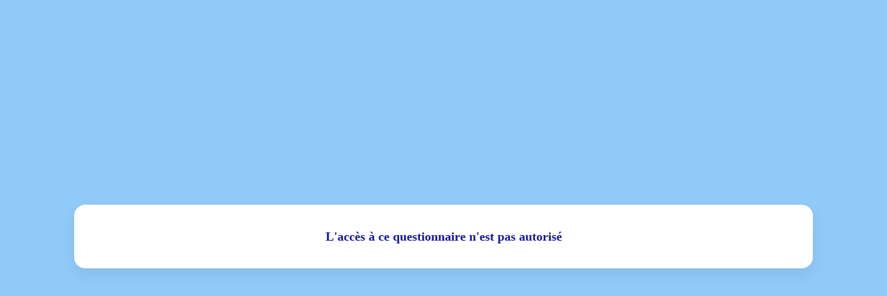

--- FILE ---
content_type: text/html; charset=UTF-8
request_url: https://form.dragnsurvey.com/survey/r/3bfd84aa
body_size: 1871
content:
<!DOCTYPE html>
<html translate="no" lang="fr">
<head>
    <script>
        var baseUrl = "https://app.dragnsurvey.com/";
        var surveyUrl = "https://form.dragnsurvey.com/";
        var analyticsUrl = "https://analytics.dragnsurvey.com/";
        var wwwUrl = "https://www.dragnsurvey.com/";
                    window.localeCode= "fr";
        
    </script>
    <meta charset="utf-8">
    <meta http-equiv="Content-Language" content="fr">
    <meta name="google" content="notranslate">
    <meta http-equiv="X-UA-Compatible" content="IE=edge">
    <meta name="viewport" content="width=device-width, initial-scale=1">
    <link rel="icon" type="image/png" href="https://cdn.dragnsurvey.com/img/favicon.png" />
    <!--[if IE]><link rel="shortcut icon" type="image/x-icon" href="https://cdn.dragnsurvey.com/img/favicon.ico" /><![endif]-->
    <!-- CSRF Token -->
    <meta name="csrf-token" content="6suVCzeDwi36lCpuY7uh7rP3vgtZ2SR4wHzZ6DOU">

    <title>OCT-RESINAM-Pour vous la santé c&#039;est...</title>

    <meta property="og:site_name" content="Drag'n Survey" />
<meta property="og:url" content="https://form.dragnsurvey.com/survey/r/3bfd84aa" />
<meta property="og:type" content="website" />
<meta property="og:title" content="OCT-RESINAM-Pour vous la santé c&#039;est..." />

<meta property="og:description" content="Répondez au questionnaire" />
<link rel="image_src" href="https://cdn.dragnsurvey.com/img/branded_social_share.png" />

<meta property="og:image" content="https://cdn.dragnsurvey.com/img/branded_social_share.png"/>
<meta property="og:image:type" content="image/jpg">
<meta property="og:image:width" content="5000">
<meta property="og:image:height" content="2617">

<meta name="twitter:image:src" content="https://cdn.dragnsurvey.com/img/branded_social_share.png">

<meta name="twitter:site" description="@DragnSurvey" />



    <link rel="stylesheet" type="text/css" href="https://cdn.jsdelivr.net/npm/pikaday/css/pikaday.css">
    <link href="https://cdn.dragnsurvey.com/css/utilities/ckeditor_survey.css" rel="stylesheet">


    <link rel="preconnect" href="https://fonts.googleapis.com">
    <link rel="preconnect" href="https://fonts.gstatic.com" crossorigin>
    <link href="https://fonts.googleapis.com/css2?family=Arbutus+Slab&display=swap" rel="stylesheet">



    <script src="https://cdn.dragnsurvey.com/js/utilities/container_queries_polyfill.js"></script>

</head>
<body class="h-screen overflow-hidden">

<main >
        <script>
        window.forcedConf = JSON.parse('{"restrictedType":"userLevel"}')
    </script>
    <script src="https://cdn.dragnsurvey.com/js/build/lang/helperTexts.js"></script>

    <div id="survey">
        <survey-wrapper survey_id="64f99947d44967614f04ec05"
                       collector_id="64f99ca1ade5012bde065c52"
                       respondent_id=""
                       mode="restricted"
                        class="grow"
        >
        </survey-wrapper>

    </div>



</main>
<link rel="preload" as="style" href="https://cdn.dragnsurvey.com/build/assets/survey_components-BLPVkf4l.css" crossorigin="anonymous" /><link rel="preload" as="style" href="https://cdn.dragnsurvey.com/build/assets/style-D0KUwiFO.css" crossorigin="anonymous" /><link rel="preload" as="style" href="https://cdn.dragnsurvey.com/build/assets/fontawesome-Wk1qGJQf.css" crossorigin="anonymous" /><link rel="preload" as="style" href="https://cdn.dragnsurvey.com/build/assets/ColorPicker-BcG-IH_k.css" crossorigin="anonymous" /><link rel="preload" as="style" href="https://cdn.dragnsurvey.com/build/assets/app-CbhcF9BG.css" crossorigin="anonymous" /><link rel="preload" as="style" href="https://cdn.dragnsurvey.com/build/assets/fontawesome-AernATT9.css" crossorigin="anonymous" /><link rel="preload" as="style" href="https://cdn.dragnsurvey.com/build/assets/survey-C5H7Ujbv.css" crossorigin="anonymous" /><link rel="preload" as="style" href="https://cdn.dragnsurvey.com/build/assets/fonts_extend-CcoxfZuD.css" crossorigin="anonymous" /><link rel="preload" as="style" href="https://cdn.dragnsurvey.com/build/assets/gfonts-DvsNoKF6.css" crossorigin="anonymous" /><link rel="modulepreload" as="script" href="https://cdn.dragnsurvey.com/build/assets/main-ByWQhbqC.js" /><link rel="modulepreload" as="script" href="https://cdn.dragnsurvey.com/build/assets/preload-helper-mV0q2UTT.js" /><link rel="modulepreload" as="script" href="https://cdn.dragnsurvey.com/build/assets/survey_components-CRPJL3xX.js" /><link rel="modulepreload" as="script" href="https://cdn.dragnsurvey.com/build/assets/bootstrap-DOgV2xv3.js" /><link rel="modulepreload" as="script" href="https://cdn.dragnsurvey.com/build/assets/index-CfgKrmqu.js" /><link rel="modulepreload" as="script" href="https://cdn.dragnsurvey.com/build/assets/index.es-Dz2-u4o-.js" /><link rel="modulepreload" as="script" href="https://cdn.dragnsurvey.com/build/assets/vue.esm-bundler-C2D0S5XX.js" /><link rel="modulepreload" as="script" href="https://cdn.dragnsurvey.com/build/assets/pinia-B3aOoHoa.js" /><link rel="modulepreload" as="script" href="https://cdn.dragnsurvey.com/build/assets/index.es-DZBJ0LOT.js" /><link rel="modulepreload" as="script" href="https://cdn.dragnsurvey.com/build/assets/fontawesome-CWEnBPbL.js" /><link rel="modulepreload" as="script" href="https://cdn.dragnsurvey.com/build/assets/jquery-CCLnl06F.js" /><link rel="modulepreload" as="script" href="https://cdn.dragnsurvey.com/build/assets/_routes-BYZXS4fZ.js" /><link rel="modulepreload" as="script" href="https://cdn.dragnsurvey.com/build/assets/useVisibleComponents-BqiXhzKH.js" /><link rel="modulepreload" as="script" href="https://cdn.dragnsurvey.com/build/assets/_commonjsHelpers-C4iS2aBk.js" /><link rel="modulepreload" as="script" href="https://cdn.dragnsurvey.com/build/assets/index-BwD9QIyQ.js" /><link rel="modulepreload" as="script" href="https://cdn.dragnsurvey.com/build/assets/build-CVF4yeWH.js" /><link rel="modulepreload" as="script" href="https://cdn.dragnsurvey.com/build/assets/lodash-h7pX6wyF.js" /><link rel="modulepreload" as="script" href="https://cdn.dragnsurvey.com/build/assets/index-xsH4HHeE.js" /><link rel="modulepreload" as="script" href="https://cdn.dragnsurvey.com/build/assets/moment-zH0z38ay.js" /><link rel="modulepreload" as="script" href="https://cdn.dragnsurvey.com/build/assets/id-dKw_2ztC.js" /><link rel="modulepreload" as="script" href="https://cdn.dragnsurvey.com/build/assets/purify.es-Cml8ovp5.js" /><link rel="modulepreload" as="script" href="https://cdn.dragnsurvey.com/build/assets/Toggle-cU1VfZh5.js" /><link rel="modulepreload" as="script" href="https://cdn.dragnsurvey.com/build/assets/keyboard-yevl1r64.js" /><link rel="modulepreload" as="script" href="https://cdn.dragnsurvey.com/build/assets/hidden-Bzgior7e.js" /><link rel="modulepreload" as="script" href="https://cdn.dragnsurvey.com/build/assets/menu-BINru6P0.js" /><link rel="modulepreload" as="script" href="https://cdn.dragnsurvey.com/build/assets/BareButton-D4f5geZp.js" /><link rel="modulepreload" as="script" href="https://cdn.dragnsurvey.com/build/assets/popper-CMBiYTiD.js" /><link rel="modulepreload" as="script" href="https://cdn.dragnsurvey.com/build/assets/_plugin-vue_export-helper-DlAUqK2U.js" /><link rel="modulepreload" as="script" href="https://cdn.dragnsurvey.com/build/assets/ColorPicker-DQZh7pX-.js" /><link rel="modulepreload" as="script" href="https://cdn.dragnsurvey.com/build/assets/ChevronDownIcon-DTcVV3ym.js" /><link rel="modulepreload" as="script" href="https://cdn.dragnsurvey.com/build/assets/description-Bij0KBIo.js" /><link rel="modulepreload" as="script" href="https://cdn.dragnsurvey.com/build/assets/XMarkIcon-kyfmOgef.js" /><link rel="modulepreload" as="script" href="https://cdn.dragnsurvey.com/build/assets/_baseClone-BNoHPDyc.js" /><link rel="modulepreload" as="script" href="https://cdn.dragnsurvey.com/build/assets/isEmpty-BsQILt_r.js" /><link rel="modulepreload" as="script" href="https://cdn.dragnsurvey.com/build/assets/isArray-CmEu_sMa.js" /><link rel="modulepreload" as="script" href="https://cdn.dragnsurvey.com/build/assets/dropzone-BKZPP5UC.js" /><link rel="modulepreload" as="script" href="https://cdn.dragnsurvey.com/build/assets/Info-CI7yVy-C.js" /><link rel="modulepreload" as="script" href="https://cdn.dragnsurvey.com/build/assets/Input-Bu8jRrwD.js" /><link rel="modulepreload" as="script" href="https://cdn.dragnsurvey.com/build/assets/AppButton-BV4gdqqD.js" /><link rel="modulepreload" as="script" href="https://cdn.dragnsurvey.com/build/assets/moment-U-6qMXh6.js" /><link rel="modulepreload" as="script" href="https://cdn.dragnsurvey.com/build/assets/index-C38lIAXy.js" /><link rel="modulepreload" as="script" href="https://cdn.dragnsurvey.com/build/assets/index-Ben3KHFF.js" /><link rel="modulepreload" as="script" href="https://cdn.dragnsurvey.com/build/assets/index-BCzSFD99.js" /><link rel="stylesheet" href="https://cdn.dragnsurvey.com/build/assets/survey_components-BLPVkf4l.css" data-navigate-track="reload" crossorigin="anonymous" /><link rel="stylesheet" href="https://cdn.dragnsurvey.com/build/assets/style-D0KUwiFO.css" data-navigate-track="reload" crossorigin="anonymous" /><link rel="stylesheet" href="https://cdn.dragnsurvey.com/build/assets/fontawesome-Wk1qGJQf.css" data-navigate-track="reload" crossorigin="anonymous" /><link rel="stylesheet" href="https://cdn.dragnsurvey.com/build/assets/ColorPicker-BcG-IH_k.css" data-navigate-track="reload" crossorigin="anonymous" /><link rel="stylesheet" href="https://cdn.dragnsurvey.com/build/assets/app-CbhcF9BG.css" data-navigate-track="reload" crossorigin="anonymous" /><link rel="stylesheet" href="https://cdn.dragnsurvey.com/build/assets/fontawesome-AernATT9.css" data-navigate-track="reload" crossorigin="anonymous" /><link rel="stylesheet" href="https://cdn.dragnsurvey.com/build/assets/survey-C5H7Ujbv.css" data-navigate-track="reload" crossorigin="anonymous" /><link rel="stylesheet" href="https://cdn.dragnsurvey.com/build/assets/fonts_extend-CcoxfZuD.css" data-navigate-track="reload" crossorigin="anonymous" /><link rel="stylesheet" href="https://cdn.dragnsurvey.com/build/assets/gfonts-DvsNoKF6.css" data-navigate-track="reload" crossorigin="anonymous" /><script type="module" src="https://cdn.dragnsurvey.com/build/assets/main-ByWQhbqC.js" data-navigate-track="reload"></script></body>

</html>



--- FILE ---
content_type: text/html; charset=UTF-8
request_url: https://form.dragnsurvey.com/survey/full?survey=64f99947d44967614f04ec05&collector=64f99ca1ade5012bde065c52&respondantId=
body_size: 2300
content:
{"title":"OCT-RESINAM-Pour vous la sant\u00e9 c'est...","user_id":230697,"options":{"displayLogo":"true","displayProgressBar":"true","displayTitle":"true","displayQuestionsNumbering":"true","displayPagesNumbering":"true","displayPageBackNavigation":"false","autoScroll":"true","validateButtonText":"Valider","footer":"R\u00e9alis\u00e9 avec Drag'n Survey","language":"fr","activesLanguages":["fr"],"multilingual":{"active":false,"languages":[],"default":"fr"},"privacyPolicy":"false"},"updated_at":"2025-03-30T18:46:05.042000Z","created_at":"2023-09-07T09:35:03.802000Z","version":4,"pages":[{"components":[{"survey_id":"64f99947d44967614f04ec05","type":"textZone","options":{"mandatory":true},"title":"<figure class=\"image\"><img src=\"https:\/\/dragnsurveyapp-storage.s3.eu-west-3.amazonaws.com\/public\/questions\/myR73RFNuLkQLP8qacDjxPn7BvKZEQ3pB3UIzRrS.png\"><figcaption>SONDAGE<\/figcaption><\/figure>","items":{"choices":[]},"updated_at":"2023-09-07T09:44:17.949000Z","created_at":"2023-09-07T09:41:37.582000Z","conditionnalDisplay":[],"uid":0.9890460977155502,"id":"64f99ad16d4def344a01d7d4"},{"survey_id":"64f99947d44967614f04ec05","options":[],"type":"freeField","title":"<p>\u00c9crivez un mot qui, pour vous, repr\u00e9sente la sant\u00e9<\/p>","items":{"choices":[{"label":"","type":"text"}]},"updated_at":"2023-09-07T09:35:03.825000Z","created_at":"2023-09-07T09:35:03.825000Z","id":"64f99947d44967614f04ec07"},{"survey_id":"64f99947d44967614f04ec05","options":[],"type":"freeField","title":"<p>\u00c9crivez un deuxi\u00e8me mot qui, pour vous, repr\u00e9sente la sant\u00e9<\/p>","items":{"choices":[{"label":"","type":"text"}]},"updated_at":"2023-09-07T09:35:03.829000Z","created_at":"2023-09-07T09:35:03.829000Z","id":"64f99947d44967614f04ec08"},{"survey_id":"64f99947d44967614f04ec05","options":[],"type":"freeField","title":"<p>\u00c9crivez un troisi\u00e8me mot qui, pour vous, repr\u00e9sente la sant\u00e9<\/p>","items":{"choices":[{"label":"","type":"text"}]},"updated_at":"2023-09-07T09:35:03.834000Z","created_at":"2023-09-07T09:35:03.834000Z","id":"64f99947d44967614f04ec09"},{"survey_id":"64f99947d44967614f04ec05","options":[],"type":"freeField","title":"<p>\u00c9crivez un quatri\u00e8me mot qui, pour vous, repr\u00e9sente la sant\u00e9<\/p>","items":{"choices":[{"label":"","type":"text"}]},"updated_at":"2023-09-07T09:35:03.839000Z","created_at":"2023-09-07T09:35:03.839000Z","id":"64f99947d44967614f04ec0a"},{"survey_id":"64f99947d44967614f04ec05","options":[],"type":"freeField","title":"<p>\u00c9crivez un cinqui\u00e8me mot qui, pour vous, repr\u00e9sente la sant\u00e9<\/p>","items":{"choices":[{"label":"","type":"text"}]},"updated_at":"2023-09-07T09:35:03.843000Z","created_at":"2023-09-07T09:35:03.843000Z","id":"64f99947d44967614f04ec0b"}],"survey_id":"64f99947d44967614f04ec05","updated_at":"2023-09-07T09:41:37.589000Z","created_at":"2023-09-07T09:35:03.815000Z","id":"64f99947d44967614f04ec06","rows":[{"layout":"simple","spacing":"thin","mobileDisplay":"normal","columns":[{"element":{"type":"component","id":"64f99ad16d4def344a01d7d4"}}]},{"layout":"simple","spacing":"thin","mobileDisplay":"normal","columns":[{"element":{"type":"component","id":"64f99947d44967614f04ec07"}}]},{"layout":"simple","spacing":"thin","mobileDisplay":"normal","columns":[{"element":{"type":"component","id":"64f99947d44967614f04ec08"}}]},{"layout":"simple","spacing":"thin","mobileDisplay":"normal","columns":[{"element":{"type":"component","id":"64f99947d44967614f04ec09"}}]},{"layout":"simple","spacing":"thin","mobileDisplay":"normal","columns":[{"element":{"type":"component","id":"64f99947d44967614f04ec0a"}}]},{"layout":"simple","spacing":"thin","mobileDisplay":"normal","columns":[{"element":{"type":"component","id":"64f99947d44967614f04ec0b"}}]}]}],"theme":{"name":"R\u00e9sinam","title":{"fontColor":"#000000","fontFamily":"Arial"},"user":230697,"page":{"backgroundColor":"rgb(144, 202, 248)"},"component":{"backgroundColor":"#FFFFF","header":{"fontFamily":"Verdana","fontColor":"rgb(22, 24, 156)"},"body":{"fontFamily":"Arial","fontColor":"#000000"}},"button":{"backgroundColor":"rgb(156, 40, 177)","fontFamily":"Arial","fontColor":"#FFFFFF","text":"Next"},"footer":{"fontFamily":"Arial","fontColor":"#000000"},"updated_at":"2024-10-23T19:37:07.421000Z","created_at":"2023-09-07T09:38:19.463000Z","id":"64f99a0b75f7c23d2d096fa8","fonts":[]},"collectors":["64f99ca1ade5012bde065c52"],"folders":[56993],"defaultReport":"651c1c5c4b5fbbfd9e0e134c","notifications":{"userLevel":"2025-03-30T18:46:05.042000Z"},"id":"64f99947d44967614f04ec05","status":"active","isChatReady":true,"apps":[],"collectorId":"64f99ca1ade5012bde065c52","respondantId":"696fbaee591bf5d7540e33e6","collectorOptions":{"redirect":"false","thanksPage":"true","thanksPageContent":"<p>L'\u00e9quipe de RESINAM vous remercie d'avoir compl\u00e9t\u00e9 ce sondage !&nbsp;<br>N'h\u00e9sitez pas \u00e0 le partager autour de vous et revenez le mois prochain pour un nouveau sondage !!!<\/p><p>R\u00e9sinamement votre !<\/p>","anonymous":"true","soloIp":"false","loop":"false","allowPrint":"false","surveyVersion":3},"userLevel":0,"logo":{"url":"https:\/\/form.dragnsurvey.com\/img\/cachet_dns.svg","print":"https:\/\/form.dragnsurvey.com\/img\/logoDNS-vertical.png","position":"center","dnsLogo":true}}

--- FILE ---
content_type: text/css
request_url: https://cdn.dragnsurvey.com/build/assets/survey_components-BLPVkf4l.css
body_size: 775
content:
.dnsTitle p{display:inline-block}.break-words p{word-break:break-word}.shadow-component[data-v-922d5a78]{box-shadow:0 8px 20px #00000012}.blurred-background[data-v-922d5a78]{position:relative;z-index:1}.blurred-background[data-v-922d5a78]:before{content:"";position:absolute;top:0;left:0;width:100%;height:100%;background:inherit;border-radius:1rem;-webkit-backdrop-filter:blur(4px);backdrop-filter:blur(4px);z-index:-1}.shadow-component[data-v-0fb8dcbf],.shadow-component[data-v-bbca0811]{box-shadow:0 8px 20px #00000012}[data-rgpd-modal] .font-weight-bold{font-weight:700}[data-rgpd-modal] p{margin-bottom:1rem}[data-rgpd-modal] ol{display:block;list-style-type:decimal;margin-block-start:1em;margin-block-end:1em;margin-inline-start:0px;margin-inline-end:0px;padding-inline-start:40px}.page-transition-enter-from[data-v-f5af82b1]{opacity:0;visibility:hidden}.page-transition-enter-to[data-v-f5af82b1],.page-transition-leave-from[data-v-f5af82b1]{opacity:1;visibility:visible}.page-transition-enter-active[data-v-f5af82b1]{transition:opacity .5s,visibility .3s;transition-delay:.5s}.page-transition-leave-to[data-v-f5af82b1]{opacity:0;visibility:hidden}.page-transition-leave-active[data-v-f5af82b1]{transition:opacity .3s,visibility .2s}.v-enter-active[data-v-161ab5ac],.v-leave-active[data-v-161ab5ac]{transition:opacity .5s ease}.v-enter-from[data-v-161ab5ac],.v-leave-to[data-v-161ab5ac]{opacity:0}.shadow-component[data-v-fd342b13],.shadow-component[data-v-d67f62b5]{box-shadow:0 8px 20px #00000012}.stretch[data-v-d67f62b5]{height:-webkit-fill-available;height:-moz-available;height:stretch}th[data-v-71f5660b],td[data-v-71f5660b]{padding:6px}input[type=checkbox][data-v-71f5660b]:before{content:"";display:inline-block;position:relative;width:18px;height:18px;background:#fff;border:1px solid black;border-radius:.2rem;left:-2px;top:-3px}[data-group]:hover .onHover[data-v-9db2eff9],[data-group]:hover .onHover[data-v-69b76b22],[data-group]:hover .onHover[data-v-f7f1cc3f],[data-group]:hover .onHover[data-v-9ec33ded]{display:initial}.slider-handle{border:3px solid #169C6E}.slider-pips,.slider-pips *{box-sizing:border-box}.slider-pips{position:absolute;color:#999}.slider-value{position:absolute;white-space:nowrap;text-align:center}.slider-value-sub{color:#ccc;font-size:10px}.slider-marker{position:absolute;background:#ccc}.slider-marker-large{background:#aaa}.slider-pips-horizontal{padding:10px 0;height:80px;top:-22px;left:0;width:100%}.slider-value-horizontal{transform:translate(-50%,130%)}.slider-pips .slider-value-horizontal:last-child,.slider-pips .slider-value-horizontal:first-child{transform:translate(-50%,-150%)}.slider-rtl .slider-value-horizontal{transform:translate(50%,50%)}.slider-marker-horizontal.slider-marker{margin-left:-1px;width:2px}.slider-marker-horizontal.slider-marker-large{height:15px}.unselected[data-v-a579a78a],.unselected[data-v-c78d20f0]{opacity:.5}.dragRank[data-v-b6b6dd3e]{border-color:#64748b;border-width:1px;border-radius:.5rem}[data-group]:hover .onHover[data-v-cdf5aaa8]{display:initial}.shadow-hover[data-v-cf71fe78]:hover{box-shadow:0 8px 20px #00000012}.npsItem[data-v-cf71fe78]:hover{background-color:var(--hover-bg-color);color:var(--hover-text-color)}


--- FILE ---
content_type: text/css
request_url: https://cdn.dragnsurvey.com/build/assets/style-D0KUwiFO.css
body_size: 5918
content:
.small-alpha-slider{height:10px!important}.small-alpha-slider .small-bar{height:10px!important;width:10px!important}.small-alpha-slider .small-bar div{width:12px!important;height:12px!important;border-radius:5px!important;transform:translate(-6px,-2px);margin-top:1px!important}.bee-alpha-slider{position:relative;margin-bottom:15px;width:100%;height:14px;box-shadow:2px 0 8px #00000014;border-radius:15px}.bee-alpha-slider.is-vertical{width:14px;height:100%;display:inline-block;transform:rotate(180deg)}.bee-alpha-slider.transparent{background-image:url([data-uri]);background-repeat:repeat}.bee-alpha-slider__bar{position:relative;width:100%;height:100%;border-radius:15px}.bee-alpha-slider__bar-pointer{position:absolute;width:14px;height:14px}.bee-alpha-slider__bar-handle{width:14px;height:14px;border-radius:6px;transform:translate(-7px,-2px);background-color:#f8f8f8;margin-top:2px;box-shadow:0 1px 4px #0000005e;cursor:pointer}.bee-alpha-slider__bar-handle.vertical{transform:translateY(-7px);margin-top:0}.bee-compact{margin-bottom:15px;width:auto;box-shadow:3px 0 5px #00000014;display:inline-block}.bee-compact__row{position:relative;width:100%;margin:0}.bee-compact__row>*{display:inline-block;vertical-align:middle}.bee-compact__color_cube{width:100%;height:100%}.bee-compact__color_cube.transparent:before{content:"";position:absolute;top:0;left:0;width:100%;height:100%;background:#fff}.bee-compact__color_cube.transparent:after{content:"";position:absolute;top:100%;left:0;transform:rotate(-45deg);transform-origin:0 0;width:35px;height:1px;background:red}.bee-compact__color_cube.advance{background:url([data-uri])}.bee-compact__color_cube .alpha{background-image:url([data-uri]);background-repeat:repeat}.bee-compact__color-cube--wrap{position:relative;width:25px;height:25px;cursor:pointer;overflow:hidden}.bee-compact__color-cube--wrap:hover{transform:scale(1.2);z-index:299;transition:transform .2s}.bee-colorPicker__record{display:flex;align-items:center;margin-top:20px}.bee-colorPicker__record .text{width:48px;margin-right:10px;text-align:right;font-size:12px;color:#666}.bee-colorPicker__record .color-list{width:auto;display:flex;position:relative;margin:0}.bee-colorPicker__record .color-list .color-item{position:relative;width:25px;height:25px;cursor:pointer;overflow:hidden;display:inline-block;vertical-align:middle;margin-right:1px;box-shadow:3px 0 5px #00000014}.bee-colorPicker__record .color-list .color-item__round{border-radius:50%}.bee-colorPicker__record .color-list .color-item.transparent{background-image:url([data-uri]);background-repeat:repeat}.bee-colorPicker__record .color-list .color-item:hover{transform:scale(1.2);z-index:299;transition:transform .2s}.bee-colorPicker__record .color-list .color-item__display{width:100%;height:100%}.small-hue-slider{height:10px!important}.small-hue-slider .small-bar{height:10px!important;width:10px!important}.small-hue-slider .small-bar div{width:12px!important;height:12px!important;border-radius:5px!important;transform:translate(-6px,-2px);margin-top:1px!important}.bee-hue-colorPicker{position:relative;margin-bottom:15px;width:100%;height:14px;box-shadow:2px 0 8px #00000014;border-radius:15px}.bee-hue-colorPicker.is-vertical{width:14px;height:100%;display:inline-block;transform:rotate(180deg)}.bee-hue-colorPicker.transparent{background-image:url([data-uri]);background-repeat:repeat}.bee-hue-colorPicker__inner{position:relative;width:100%;height:100%;border-radius:15px;background-image:url([data-uri]);background-size:100%}.bee-hue-colorPicker__inner-pointer{position:absolute;width:14px;height:14px}.bee-hue-colorPicker__inner-handle{width:14px;height:14px;border-radius:6px;transform:translate(-7px,-2px);background-color:#f8f8f8;margin-top:2px;box-shadow:0 1px 4px #0000005e;cursor:pointer}.bee-hue-colorPicker__inner-handle.vertical{transform:translate(-1px,-7px);margin-top:0}.small-light-slider{height:10px!important}.small-light-slider .small-bar{height:10px!important;width:10px!important}.small-light-slider .small-bar div{width:12px!important;height:12px!important;border-radius:5px!important;transform:translate(-6px,-2px);margin-top:1px!important}.bee-light-colorPicker{position:relative;margin-bottom:15px;width:100%;height:14px;box-shadow:2px 0 8px #00000014;border-radius:15px}.bee-light-colorPicker.is-vertical{width:14px;height:100%;display:inline-block;transform:rotate(180deg)}.bee-light-colorPicker.transparent{background-image:url([data-uri]);background-repeat:repeat}.bee-light-colorPicker__inner{position:relative;width:100%;height:100%;border-radius:15px}.bee-light-colorPicker__inner-pointer{position:absolute;width:14px;height:14px}.bee-light-colorPicker__inner-handle{width:14px;height:14px;border-radius:6px;transform:translate(-7px,-2px);background-color:#f8f8f8;margin-top:2px;box-shadow:0 1px 4px #0000005e;cursor:pointer}.bee-light-colorPicker__inner-handle.vertical{transform:translateY(-7px);margin-top:0}.bee-saturation{position:relative;margin-bottom:15px;width:100%;height:125px}.bee-saturation__chrome{border-top-left-radius:5px;border-top-right-radius:5px;border-color:transparent}.bee-saturation__hidden{overflow:hidden}.bee-saturation__white,.bee-saturation__black{position:absolute;top:0;left:0;right:0;bottom:0}.bee-saturation__black{background:linear-gradient(0deg,#000,transparent)}.bee-saturation__white{background:linear-gradient(90deg,#fff,#fff0)}.bee-saturation__cursor{position:absolute}.bee-saturation__cursor div{transform:translate(-5px,-5px);box-shadow:0 1px 4px #0000005e;width:10px;height:10px;border:1px solid white;border-radius:50%;cursor:pointer}.inputs-controls{display:flex;font-size:16px;margin-bottom:5px}.inputs-controls .formatBtn{position:relative;display:inline-flex;justify-content:center;align-items:center;padding:1px;border:0;text-align:center;cursor:pointer;background-color:transparent;font-weight:700;outline:none;margin-right:5px}.inputs-controls .formatBtn:hover{color:#1a3aff}.inputs-controls .format-group{display:flex;flex-grow:1}.inputs-controls .format-group input{padding:5px;margin:0 3px;min-width:0;text-align:center;border-width:0 0 1px 0;-webkit-appearance:none;appearance:none;-moz-appearance:textfield;outline:none;flex:1}.inputs-controls .format-group input::-webkit-outer-spin-button,.inputs-controls .format-group input::-webkit-inner-spin-button{-webkit-appearance:none!important;margin:0}.bee-fk-colorPicker{position:relative;box-sizing:border-box;border-radius:3px;box-shadow:0 0 10px #00000026;-webkit-user-select:none;-moz-user-select:none;user-select:none;background-color:#fff;width:249px;padding-bottom:10px}.bee-fk-colorPicker__inner{padding:12px}.bee-fk-colorPicker__header{margin-bottom:12px;z-index:999;text-align:left}.bee-fk-colorPicker__header .back{border:solid black;border-width:0 1px 1px 0;display:inline-block;padding:4px;margin-left:2px;transform:rotate(135deg);-webkit-transform:rotate(135deg)}.bee-fk-colorPicker__display{position:relative;width:100%;margin:0;text-align:left}.bee-fk-colorPicker__display .transparent{background-image:url([data-uri]);background-repeat:repeat}.bee-fk-colorPicker__display .current-color{margin-right:10px;width:50px;height:24px;box-shadow:3px 0 5px #00000014;position:relative;cursor:pointer;overflow:hidden;display:inline-block;vertical-align:middle}.bee-fk-colorPicker__display .current-color .color-cube{width:100%;height:100%}.bee-fk-colorPicker__display .hexColor-prefix{position:relative;padding:0 4px;font-size:14px;display:inline-block;vertical-align:middle}.bee-fk-colorPicker__display input{width:25px;text-align:center;outline:0;border-top:0;border-right:0;border-left:none;display:inline-block;vertical-align:middle;padding-bottom:3px;border-bottom:1px solid #e3e2e8}.bee-fk-colorPicker__display .hexColor-input{width:64px}.bee-fk-colorPicker__display .action{float:right;vertical-align:middle}.bee-fk-colorPicker__display .action .clear-btn{border-color:transparent;color:#409eff;background:transparent;padding-left:0;padding-right:0;display:inline-block;vertical-align:middle;cursor:pointer}.bee-fk-colorPicker__display .action .copy-btn{border-color:transparent;color:#13ce66cc;background:transparent;padding-left:0;padding-right:0;display:inline-block;margin-left:10px;vertical-align:middle;cursor:pointer}.bee-ele-colorPicker{position:relative;box-sizing:border-box;border-radius:3px;box-shadow:0 0 10px #00000026;-webkit-user-select:none;-moz-user-select:none;user-select:none;background-color:#fff;padding:10px;width:300px}.bee-ele-colorPicker .bee-ele-row{display:flex}.bee-ele-colorPicker .bee-ele-row .bee-ele-saturation{width:280px;height:180px}.bee-ele-colorPicker .bee-ele-row .bee-ele-hue{margin-left:10px;height:180px}.bee-chrome-colorPicker{position:relative;box-sizing:border-box;border-radius:3px;box-shadow:0 0 10px #00000026;-webkit-user-select:none;-moz-user-select:none;user-select:none;background-color:#fff;width:250px;padding-bottom:20px}.bee-chrome-colorPicker-body{padding:0 12px;background-color:#fff}.bee-chrome-colorPicker-body .chrome-controls{display:flex}.bee-chrome-colorPicker-body .chrome-controls .chrome-color-wrap{position:relative;width:36px;height:36px;border-radius:50%;overflow:hidden;z-index:1}.bee-chrome-colorPicker-body .chrome-controls .chrome-color-wrap .current-color{width:100%;height:100%}.bee-chrome-colorPicker-body .chrome-controls .chrome-sliders{flex:1;margin-left:10px}.bee-color-wrap{margin-right:10px;width:50px;height:24px;box-shadow:3px 0 5px #00000014;position:relative;cursor:pointer;overflow:hidden;display:inline-block;vertical-align:middle}.bee-color-wrap.transparent{background-image:url([data-uri]);background-repeat:repeat}.bee-color-wrap.round{width:22px;height:22px;border-radius:50%;border:1px solid #d8d8d8}.bee-color-wrap .current-color{width:100%;height:100%}.vc-alpha-slider[data-v-18925ba6]{position:relative;margin-bottom:15px;width:100%;height:14px;box-shadow:2px 0 8px #00000014;border-radius:15px}.vc-alpha-slider.is-vertical[data-v-18925ba6]{width:14px;height:100%;display:inline-block;transform:rotate(180deg)}.vc-alpha-slider.transparent[data-v-18925ba6]{background-image:url([data-uri]);background-repeat:repeat}.vc-alpha-slider__bar[data-v-18925ba6]{position:relative;width:100%;height:100%;border-radius:15px}.vc-alpha-slider__bar-pointer[data-v-18925ba6]{position:absolute;width:14px;height:14px}.vc-alpha-slider__bar-handle[data-v-18925ba6]{width:14px;height:14px;border-radius:6px;transform:translate(-7px,-2px);background-color:#f8f8f8;margin-top:2px;box-shadow:0 1px 4px #0000005e;cursor:pointer}.vc-alpha-slider__bar-handle.vertical[data-v-18925ba6]{transform:translateY(-7px);margin-top:0}.vc-alpha-slider.small-slider[data-v-18925ba6]{height:10px!important}.vc-alpha-slider.small-slider .small-bar[data-v-18925ba6]{height:10px!important;width:10px!important}.vc-alpha-slider.small-slider .small-bar div[data-v-18925ba6]{width:12px!important;height:12px!important;border-radius:5px!important;transform:translate(-6px,-2px);margin-top:1px!important}.vc-compact[data-v-b969fd48]{margin-bottom:15px;width:auto;box-shadow:3px 0 5px #00000014;display:inline-block}.vc-compact__row[data-v-b969fd48]{position:relative;width:100%;margin:0;height:27px}.vc-compact__row>*[data-v-b969fd48]{display:inline-block;vertical-align:middle}.vc-compact__color_cube[data-v-b969fd48]{width:100%;height:100%}.vc-compact__color_cube.transparent[data-v-b969fd48]:before{content:"";position:absolute;top:0;left:0;width:100%;height:100%;background:#fff}.vc-compact__color_cube.transparent[data-v-b969fd48]:after{content:"";position:absolute;top:100%;left:0;transform:rotate(-45deg);transform-origin:0 0;width:35px;height:1px;background:red}.vc-compact__color_cube.advance[data-v-b969fd48]{background:url([data-uri])}.vc-compact__color_cube .alpha[data-v-b969fd48]{background-image:url([data-uri]);background-repeat:repeat}.vc-compact__color-cube--wrap[data-v-b969fd48]{position:relative;width:27px;height:27px;cursor:pointer;overflow:hidden}.vc-compact__color-cube--wrap[data-v-b969fd48]:hover{transform:scale(1.2);z-index:299;transition:transform .2s}.vc-saturation[data-v-7f0cdcdf]{position:relative;margin-bottom:15px;width:100%;height:125px}.vc-saturation__chrome[data-v-7f0cdcdf]{border-top-left-radius:5px;border-top-right-radius:5px;border-color:transparent}.vc-saturation__hidden[data-v-7f0cdcdf]{overflow:hidden}.vc-saturation__white[data-v-7f0cdcdf],.vc-saturation__black[data-v-7f0cdcdf]{position:absolute;top:0;left:0;right:0;bottom:0}.vc-saturation__black[data-v-7f0cdcdf]{background:linear-gradient(0deg,#000,transparent)}.vc-saturation__white[data-v-7f0cdcdf]{background:linear-gradient(90deg,#fff,#fff0)}.vc-saturation__cursor[data-v-7f0cdcdf]{position:absolute}.vc-saturation__cursor div[data-v-7f0cdcdf]{transform:translate(-5px,-5px);box-shadow:0 1px 4px #0000005e;width:10px;height:10px;border:1px solid white;border-radius:50%;cursor:pointer}.vc-hue-slider[data-v-e1a08576]{position:relative;margin-bottom:15px;width:100%;height:14px;box-shadow:2px 0 8px #00000014;border-radius:15px}.vc-hue-slider.is-vertical[data-v-e1a08576]{width:14px;height:100%;display:inline-block;transform:rotate(180deg)}.vc-hue-slider.transparent[data-v-e1a08576]{background-image:url([data-uri]);background-repeat:repeat}.vc-hue-slider__bar[data-v-e1a08576]{position:relative;width:100%;height:100%;border-radius:15px;background:linear-gradient(to right,red,#ff0,#0f0,#0ff,#00f,#f0f,red);background:-ms-linear-gradient(left,rgb(255,0,0) 0%,rgb(255,255,0) 16.66%,rgb(0,255,0) 33.33%,rgb(0,255,255) 50%,rgb(0,0,255) 66.66%,rgb(255,0,255) 83.33%,rgb(255,0,0) 100%)}.vc-hue-slider__bar-pointer[data-v-e1a08576]{position:absolute;width:14px;height:14px}.vc-hue-slider__bar-handle[data-v-e1a08576]{width:14px;height:14px;border-radius:6px;transform:translate(-7px,-2px);background-color:#f8f8f8;margin-top:2px;box-shadow:0 1px 4px #0000005e;cursor:pointer}.vc-hue-slider__bar-handle.vertical[data-v-e1a08576]{transform:translateY(-7px);margin-top:0}.vc-hue-slider.small-slider[data-v-e1a08576]{height:10px!important}.vc-hue-slider.small-slider .small-bar[data-v-e1a08576]{height:10px!important;width:10px!important}.vc-hue-slider.small-slider .small-bar div[data-v-e1a08576]{width:12px!important;height:12px!important;border-radius:5px!important;transform:translate(-6px,-2px);margin-top:1px!important}.vc-lightness-slider[data-v-94a50a9e]{position:relative;margin-bottom:15px;width:100%;height:14px;box-shadow:2px 0 8px #00000014;border-radius:15px}.vc-lightness-slider.is-vertical[data-v-94a50a9e]{width:14px;height:100%;display:inline-block;transform:rotate(180deg)}.vc-lightness-slider.transparent[data-v-94a50a9e]{background-image:url([data-uri]);background-repeat:repeat}.vc-lightness-slider__bar[data-v-94a50a9e]{position:relative;width:100%;height:100%;border-radius:15px}.vc-lightness-slider__bar-pointer[data-v-94a50a9e]{position:absolute;width:14px;height:14px}.vc-lightness-slider__bar-handle[data-v-94a50a9e]{width:14px;height:14px;border-radius:6px;transform:translate(-7px,-2px);background-color:#f8f8f8;margin-top:2px;box-shadow:0 1px 4px #0000005e;cursor:pointer}.vc-lightness-slider__bar-handle.vertical[data-v-94a50a9e]{transform:translateY(-7px);margin-top:0}.vc-lightness-slider.small-slider[data-v-94a50a9e]{height:10px!important}.vc-lightness-slider.small-slider .small-bar[data-v-94a50a9e]{height:10px!important;width:10px!important}.vc-lightness-slider.small-slider .small-bar div[data-v-94a50a9e]{width:12px!important;height:12px!important;border-radius:5px!important;transform:translate(-6px,-2px);margin-top:1px!important}.vc-colorPicker__record[data-v-0f657238]{display:flex;align-items:center;margin-top:15px}.vc-colorPicker__record .text[data-v-0f657238]{width:48px;margin-right:10px;text-align:right;font-size:12px;color:#666}.vc-colorPicker__record .color-list[data-v-0f657238]{width:100%;display:flex;position:relative;margin:0;gap:2px}.vc-colorPicker__record .color-list .color-item[data-v-0f657238]{position:relative;flex:1;max-width:26px;height:26px;border-radius:2px;cursor:pointer;overflow:hidden;display:inline-block;vertical-align:middle;box-shadow:3px 0 5px #0000001a}.vc-colorPicker__record .color-list .color-item__round[data-v-0f657238]{border-radius:50%}.vc-colorPicker__record .color-list .color-item.transparent[data-v-0f657238]{background-image:url([data-uri]);background-repeat:repeat}.vc-colorPicker__record .color-list .color-item[data-v-0f657238]:hover{transform:scale(1.2);z-index:299;transition:transform .2s}.vc-colorPicker__record .color-list .color-item__display[data-v-0f657238]{width:100%;height:100%}.vc-display[data-v-7334ac20]{height:28px;display:flex;align-items:center;gap:8px}.vc-display .vc-current-color[data-v-7334ac20]{width:50px;height:100%;box-shadow:3px 0 5px #00000014;border-radius:2px;position:relative;cursor:pointer;overflow:hidden;display:inline-block;vertical-align:middle}.vc-display .vc-current-color.vc-transparent[data-v-7334ac20]{background-image:url([data-uri]);background-repeat:repeat}.vc-display .vc-current-color .color-cube[data-v-7334ac20]{width:100%;height:100%;text-align:center}.vc-display .vc-color-input[data-v-7334ac20]{height:100%;flex:1;flex-shrink:0;box-sizing:border-box;position:relative}.vc-display .vc-color-input input[data-v-7334ac20]{padding:0;border:0;outline:none;cursor:pointer;font-size:14px;text-align:center;box-sizing:border-box;background-color:#c8c8c840;color:#666;border-radius:2px;height:100%;width:100%}.vc-display .vc-rgb-input[data-v-7334ac20]{flex:1;font-size:12px;color:#666;text-align:center}.vc-display .vc-rgb-input input[data-v-7334ac20]{padding:4px 0;margin-bottom:2px;border:0;outline:none;cursor:pointer;font-size:14px;text-align:center;background-color:#c8c8c840;color:#666;border-radius:2px;width:100%}.vc-display .vc-alpha-input[data-v-7334ac20]{width:48px;height:100%;border:none;display:flex;justify-content:center;align-items:center;border-radius:2px;font-size:14px;background-color:#c8c8c840;padding:0 2px}.vc-display .vc-alpha-input>input[data-v-7334ac20]{width:100%;height:100%;padding:0;text-align:center;background-color:transparent;font-size:inherit}.vc-display .vc-alpha-input__inner[data-v-7334ac20]{padding:10px 12px;border-radius:4px;color:#000;font-size:14px;line-height:20px;outline:none;border:none;display:block;box-sizing:border-box;cursor:pointer}.vc-display .vc-input-toggle[data-v-7334ac20]{cursor:pointer;font-size:12px;line-height:12px;width:24px;border-radius:4px;padding:2px}.vc-display .vc-input-toggle[data-v-7334ac20]:hover{background-color:#efefef}.vc-display .vc-input-toggle[data-v-7334ac20]:before{height:0;width:0;margin:auto auto 2px;content:"";display:block;border-bottom:4px solid #888;border-left:4px solid transparent;border-right:4px solid transparent}.vc-display .vc-input-toggle[data-v-7334ac20]:after{height:0;width:0;margin:2px auto auto;content:"";display:block;border-top:4px solid #888;border-left:4px solid transparent;border-right:4px solid transparent}.vc-display .copy-text[data-v-7334ac20]{font-size:12px;line-height:28px;text-align:center;transform:scale(.8);display:inline-block}.vc-fk-colorPicker[data-v-48e3c224]{position:relative;box-sizing:border-box;border-radius:3px;-webkit-user-select:none;-moz-user-select:none;user-select:none;background-color:initial}.vc-fk-colorPicker__inner[data-v-48e3c224]{position:relative}.vc-fk-colorPicker__header[data-v-48e3c224]{z-index:999;text-align:left}.vc-fk-colorPicker__header .back[data-v-48e3c224]{border:2px solid rgba(150,150,150,.6);border-width:0 2px 2px 0;display:inline-block;padding:4px;margin-left:2px;margin-bottom:12px;transform:rotate(135deg)}.vc-fk-colorPicker__display[data-v-48e3c224]{position:relative;width:100%;margin:0;text-align:left}.vc-fk-colorPicker__display .transparent[data-v-48e3c224]{background-image:url([data-uri]);background-repeat:repeat}.vc-fk-colorPicker__display .current-color[data-v-48e3c224]{margin-right:10px;width:50px;height:24px;box-shadow:3px 0 5px #00000014;position:relative;cursor:pointer;overflow:hidden;display:inline-block;vertical-align:middle}.vc-fk-colorPicker__display .current-color .color-cube[data-v-48e3c224]{width:100%;height:100%}.vc-fk-colorPicker__display .hexColor-prefix[data-v-48e3c224]{position:relative;padding:0 4px;font-size:14px;display:inline-block;vertical-align:middle}.vc-fk-colorPicker__display input[data-v-48e3c224]{width:25px;text-align:center;outline:0;border-top:0;border-right:0;border-left:none;display:inline-block;vertical-align:middle;padding-bottom:3px;border-bottom:1px solid #e3e2e8}.vc-fk-colorPicker__display .hexColor-input[data-v-48e3c224]{width:64px}.vc-fk-colorPicker__display .action[data-v-48e3c224]{float:right;vertical-align:middle}.vc-fk-colorPicker__display .action .clear-btn[data-v-48e3c224]{border-color:transparent;color:#409eff;background:transparent;padding-left:0;padding-right:0;display:inline-block;vertical-align:middle;cursor:pointer}.vc-fk-colorPicker__display .action .copy-btn[data-v-48e3c224]{border-color:transparent;color:#13ce66cc;background:transparent;padding-left:0;padding-right:0;display:inline-block;margin-left:10px;vertical-align:middle;cursor:pointer}.vc-chrome-colorPicker[data-v-2611d66c]{position:relative;box-sizing:border-box;border-radius:3px;-webkit-user-select:none;-moz-user-select:none;user-select:none;background-color:initial}.vc-chrome-colorPicker-body[data-v-2611d66c]{position:relative}.vc-chrome-colorPicker-body .chrome-controls[data-v-2611d66c]{display:flex}.vc-chrome-colorPicker-body .chrome-controls .chrome-color-wrap[data-v-2611d66c]{position:relative;width:36px;height:36px;border-radius:50%;overflow:hidden;z-index:1}.vc-chrome-colorPicker-body .chrome-controls .chrome-color-wrap.transparent[data-v-2611d66c]{background-image:url([data-uri]);background-repeat:repeat}.vc-chrome-colorPicker-body .chrome-controls .chrome-color-wrap .current-color[data-v-2611d66c]{width:100%;height:100%}.vc-chrome-colorPicker-body .chrome-controls .chrome-sliders[data-v-2611d66c]{flex:1;margin-left:10px}.bee-angle{transform:rotate(90deg)}.bee-angle>*{display:inline-block;vertical-align:middle}.bee-angle.zero-right{transform:rotate(180deg)}.bee-angle.zero-bottom{transform:rotate(270deg)}.bee-angle__round{position:relative;width:16px;height:16px;border:1px solid #666;border-radius:50%;cursor:pointer;display:inline-block;vertical-align:middle}.bee-angle__round:before{content:"";position:absolute;top:50%;left:0;transform:translateY(-50%);width:50%;height:1px;background-color:#666}.vc-gradient-picker[data-v-c4d6d6ea]{position:relative}.vc-gradient-picker__header[data-v-c4d6d6ea]{margin-bottom:12px;z-index:999;text-align:left;display:flex;justify-content:space-between;align-items:center}.vc-gradient-picker__header .back[data-v-c4d6d6ea]{border:2px solid rgba(150,150,150,.65);border-width:0 2px 2px 0;display:inline-block;padding:4px;margin-left:2px;transform:rotate(135deg);margin-right:8px}.vc-gradient-picker .vc-gradient__types[data-v-c4d6d6ea]{display:flex;width:100%;justify-content:space-between}.vc-gradient-picker .vc-gradient__types .vc-gradient-wrap__types[data-v-c4d6d6ea]{display:flex;background-color:#c8c8c840;border-radius:4px;overflow:hidden;align-items:center}.vc-gradient-picker .vc-gradient__types .vc-gradient__type[data-v-c4d6d6ea]{padding:4px 8px;color:#666;cursor:pointer;font-size:12px}.vc-gradient-picker .vc-gradient__types .vc-gradient__type.active[data-v-c4d6d6ea]{color:#000;background-color:#c8c8c8cc}.vc-gradient-picker__body[data-v-c4d6d6ea]{margin-bottom:12px;display:flex;align-items:center}.vc-gradient-picker__body .vc-color-range[data-v-c4d6d6ea]{flex:1}.vc-gradient-picker__body .vc-color-range__container[data-v-c4d6d6ea]{position:relative;height:16px;border-radius:5px}.vc-gradient-picker__body .vc-color-range__container .vc-background[data-v-c4d6d6ea]{height:100%;border-radius:4px;box-shadow:inset 0 0 0 1px #0000000f}.vc-gradient-picker__body .vc-color-range__container .vc-gradient__stop__container[data-v-c4d6d6ea]{position:absolute;width:100%;top:0;height:100%;left:0}.vc-gradient-picker__body .vc-color-range__container .vc-gradient__stop__container .vc-gradient__stop[data-v-c4d6d6ea]{position:absolute;top:-2px;width:14px;height:16px;overflow:hidden;border:2px solid #fff;border-radius:2px;cursor:pointer;box-shadow:0 0 2px 1px #00000059;box-sizing:content-box;transform:translate(-9px)}.vc-gradient-picker__body .vc-color-range__container .vc-gradient__stop__container .vc-gradient__stop--inner[data-v-c4d6d6ea]{display:inline-block;height:100%}.vc-gradient-picker__body .vc-color-range__container .vc-gradient__stop__container .vc-gradient__stop--current[data-v-c4d6d6ea]{position:relative;z-index:1;box-shadow:0 0 2px 2px #2253f4,0 0 1px 1px #2253f480}.vc-gradient-picker .vc-degree-input[data-v-c4d6d6ea]{position:relative;z-index:2;font-size:12px;border-radius:4px;display:flex}.vc-gradient-picker .vc-degree-input:hover .vc-degree-input__panel[data-v-c4d6d6ea]{display:block}.vc-gradient-picker .vc-degree-input__control[data-v-c4d6d6ea]{width:100%;height:100%;display:flex;justify-content:center;align-items:center;border-radius:4px;background-color:#c8c8c840;color:#666;padding:0 6px 0 0}.vc-gradient-picker .vc-degree-input__control input[data-v-c4d6d6ea]{max-width:28px;text-align:center;border:none;outline:none;background-color:transparent;color:#666;font-size:inherit;overflow:visible}.vc-gradient-picker .vc-degree-input__panel[data-v-c4d6d6ea]{display:none;z-index:10;position:absolute;top:20px;left:0}.vc-gradient-picker .vc-degree-input__panel .vc-degree-input__disk[data-v-c4d6d6ea]{padding:4px;background-color:#f1f1f1;box-shadow:0 0 2px #00000029,0 1px 8px #0000000f,0 4px 12px #00000014;border-radius:4px;display:flex;justify-content:center;align-items:center;position:relative;transform:translate(0)}.vc-gradient-picker .vc-picker-degree-input[data-v-c4d6d6ea]{margin-left:8px}.vc-colorpicker[data-v-0492277d]{position:relative;box-sizing:border-box;border-radius:3px;box-shadow:0 0 10px #00000026;-webkit-user-select:none;-moz-user-select:none;user-select:none;width:276px;z-index:10000}.vc-colorpicker *[data-v-0492277d]{outline:none;line-height:1}.vc-colorpicker--container[data-v-0492277d]{padding:16px}.vc-colorpicker--tabs[data-v-0492277d]{padding:2px;background:#f6f7f9;border-radius:6px;position:relative;margin-bottom:12px}.vc-colorpicker--tabs__inner[data-v-0492277d]{display:flex;justify-content:space-between;padding:0;background:#f6f7f9;border-bottom:none;position:relative;box-sizing:border-box}.vc-colorpicker--tabs__btn[data-v-0492277d]{flex:1;z-index:2;color:#636c78;font-size:14px;border-radius:4px;cursor:pointer}.vc-colorpicker--tabs__btn.vc-btn-active[data-v-0492277d]{color:#33383e;font-weight:600}.vc-colorpicker--tabs__btn button[data-v-0492277d]{width:100%;background-color:initial;padding:6px 0;font-size:14px;line-height:20px;color:#636c78;border:0;border-radius:0;outline:0;cursor:pointer;-moz-appearance:none;appearance:none;-webkit-appearance:none;font-weight:inherit}.vc-colorpicker--tabs__btn button .vc-btn__content[data-v-0492277d]{position:relative;white-space:nowrap}.vc-colorpicker--tabs__bg[data-v-0492277d]{position:absolute;top:0;bottom:0;background:#fff;box-shadow:0 1px 4px #0000001f;border-radius:4px;z-index:1;transition:left .2s ease-in-out}.vc-colorpicker.black[data-v-0492277d]{background-color:#000;color:#fff}.vc-colorpicker.white[data-v-0492277d]{background-color:#fff;color:#333}.vc-color-wrap[data-v-354ca836]{margin-right:10px;width:50px;height:24px;box-shadow:3px 0 5px #00000014;position:relative;cursor:pointer;overflow:hidden;display:inline-block;vertical-align:middle}.vc-color-wrap.transparent[data-v-354ca836]{background-image:url([data-uri]);background-repeat:repeat}.vc-color-wrap.round[data-v-354ca836]{width:22px;height:22px;border-radius:50%;border:1px solid #d8d8d8}.vc-color-wrap .current-color[data-v-354ca836]{width:100%;height:100%}.vc-color-extra[data-v-354ca836]{margin-top:10px}


--- FILE ---
content_type: text/css
request_url: https://cdn.dragnsurvey.com/build/assets/ColorPicker-BcG-IH_k.css
body_size: -176
content:
.vc-color-wrap{margin-right:0!important}


--- FILE ---
content_type: text/css
request_url: https://cdn.dragnsurvey.com/build/assets/app-CbhcF9BG.css
body_size: 20391
content:
.fib,.fi{background-size:contain;background-position:50%;background-repeat:no-repeat}.fi{position:relative;display:inline-block;width:1.333333em;line-height:1em}.fi:before{content:" "}.fi.fis{width:1em}.fi-xx{background-image:url(https://cdn.dragnsurvey.com/build/assets/xx-zm_JmrXl.svg)}.fi-xx.fis{background-image:url(https://cdn.dragnsurvey.com/build/assets/xx-DHLZWhOc.svg)}.fi-ad{background-image:url(https://cdn.dragnsurvey.com/build/assets/ad-DxzHjwdb.svg)}.fi-ad.fis{background-image:url(https://cdn.dragnsurvey.com/build/assets/ad-BHJIFYSO.svg)}.fi-ae{background-image:url(https://cdn.dragnsurvey.com/build/assets/ae-Cw7Z85ds.svg)}.fi-ae.fis{background-image:url(https://cdn.dragnsurvey.com/build/assets/ae-9VMosuIo.svg)}.fi-af{background-image:url(https://cdn.dragnsurvey.com/build/assets/af-BoK6yVn0.svg)}.fi-af.fis{background-image:url(https://cdn.dragnsurvey.com/build/assets/af-DrRB8xk8.svg)}.fi-ag{background-image:url(https://cdn.dragnsurvey.com/build/assets/ag-aoxrWbol.svg)}.fi-ag.fis{background-image:url(https://cdn.dragnsurvey.com/build/assets/ag-B61T99ls.svg)}.fi-ai{background-image:url(https://cdn.dragnsurvey.com/build/assets/ai-BngwlJDq.svg)}.fi-ai.fis{background-image:url(https://cdn.dragnsurvey.com/build/assets/ai-BAFWeNKW.svg)}.fi-al{background-image:url(https://cdn.dragnsurvey.com/build/assets/al-BtHnVMNj.svg)}.fi-al.fis{background-image:url(https://cdn.dragnsurvey.com/build/assets/al-Dw_HBpDQ.svg)}.fi-am{background-image:url(https://cdn.dragnsurvey.com/build/assets/am-DMt4_dd4.svg)}.fi-am.fis{background-image:url(https://cdn.dragnsurvey.com/build/assets/am-Brwuaa2u.svg)}.fi-ao{background-image:url(https://cdn.dragnsurvey.com/build/assets/ao-BqGWXiAn.svg)}.fi-ao.fis{background-image:url(https://cdn.dragnsurvey.com/build/assets/ao-BdhsxdlM.svg)}.fi-aq{background-image:url(https://cdn.dragnsurvey.com/build/assets/aq-DduptxNn.svg)}.fi-aq.fis{background-image:url(https://cdn.dragnsurvey.com/build/assets/aq-DBYM-ScO.svg)}.fi-ar{background-image:url(https://cdn.dragnsurvey.com/build/assets/ar-G3-b6RqY.svg)}.fi-ar.fis{background-image:url(https://cdn.dragnsurvey.com/build/assets/ar-BBBOgFXI.svg)}.fi-as{background-image:url(https://cdn.dragnsurvey.com/build/assets/as-y6rKV0gP.svg)}.fi-as.fis{background-image:url(https://cdn.dragnsurvey.com/build/assets/as-D0o6y06s.svg)}.fi-at{background-image:url(https://cdn.dragnsurvey.com/build/assets/at-DEs-d2vT.svg)}.fi-at.fis{background-image:url(https://cdn.dragnsurvey.com/build/assets/at-Bd1UH8n6.svg)}.fi-au{background-image:url(https://cdn.dragnsurvey.com/build/assets/au-Cs0v8f9U.svg)}.fi-au.fis{background-image:url(https://cdn.dragnsurvey.com/build/assets/au-Bdo1ETlp.svg)}.fi-aw{background-image:url(https://cdn.dragnsurvey.com/build/assets/aw-CsqKuH4N.svg)}.fi-aw.fis{background-image:url(https://cdn.dragnsurvey.com/build/assets/aw-kMcMi5Rd.svg)}.fi-ax{background-image:url(https://cdn.dragnsurvey.com/build/assets/ax-DvLIy84U.svg)}.fi-ax.fis{background-image:url(https://cdn.dragnsurvey.com/build/assets/ax-wECm_RRW.svg)}.fi-az{background-image:url(https://cdn.dragnsurvey.com/build/assets/az-CHrkyPkl.svg)}.fi-az.fis{background-image:url(https://cdn.dragnsurvey.com/build/assets/az-PtLKWgfN.svg)}.fi-ba{background-image:url(https://cdn.dragnsurvey.com/build/assets/ba-BcdWKJ6v.svg)}.fi-ba.fis{background-image:url(https://cdn.dragnsurvey.com/build/assets/ba-Cdov-nup.svg)}.fi-bb{background-image:url(https://cdn.dragnsurvey.com/build/assets/bb-DuqRVbqH.svg)}.fi-bb.fis{background-image:url(https://cdn.dragnsurvey.com/build/assets/bb-BRJ1nkrF.svg)}.fi-bd{background-image:url(https://cdn.dragnsurvey.com/build/assets/bd-BF9t1-60.svg)}.fi-bd.fis{background-image:url(https://cdn.dragnsurvey.com/build/assets/bd-DvPoLH3C.svg)}.fi-be{background-image:url(https://cdn.dragnsurvey.com/build/assets/be-CQHhekKF.svg)}.fi-be.fis{background-image:url(https://cdn.dragnsurvey.com/build/assets/be-hI05Ag8w.svg)}.fi-bf{background-image:url(https://cdn.dragnsurvey.com/build/assets/bf-YclsoDuF.svg)}.fi-bf.fis{background-image:url(https://cdn.dragnsurvey.com/build/assets/bf-DCbfaYlw.svg)}.fi-bg{background-image:url(https://cdn.dragnsurvey.com/build/assets/bg-36KQGGCT.svg)}.fi-bg.fis{background-image:url(https://cdn.dragnsurvey.com/build/assets/bg-xQluPOC1.svg)}.fi-bh{background-image:url(https://cdn.dragnsurvey.com/build/assets/bh-BQqEGq6F.svg)}.fi-bh.fis{background-image:url(https://cdn.dragnsurvey.com/build/assets/bh-DgfmyT2n.svg)}.fi-bi{background-image:url(https://cdn.dragnsurvey.com/build/assets/bi-CRmKY6RQ.svg)}.fi-bi.fis{background-image:url(https://cdn.dragnsurvey.com/build/assets/bi-CG2pyWmc.svg)}.fi-bj{background-image:url(https://cdn.dragnsurvey.com/build/assets/bj-14PhO9bM.svg)}.fi-bj.fis{background-image:url(https://cdn.dragnsurvey.com/build/assets/bj-BOF1aYv0.svg)}.fi-bl{background-image:url(https://cdn.dragnsurvey.com/build/assets/bl-4CI2YcwX.svg)}.fi-bl.fis{background-image:url(https://cdn.dragnsurvey.com/build/assets/bl-Ci30-2xD.svg)}.fi-bm{background-image:url(https://cdn.dragnsurvey.com/build/assets/bm-BDce7749.svg)}.fi-bm.fis{background-image:url(https://cdn.dragnsurvey.com/build/assets/bm-D8pdz-bF.svg)}.fi-bn{background-image:url(https://cdn.dragnsurvey.com/build/assets/bn-DZvr776X.svg)}.fi-bn.fis{background-image:url(https://cdn.dragnsurvey.com/build/assets/bn-BvelTi54.svg)}.fi-bo{background-image:url(https://cdn.dragnsurvey.com/build/assets/bo-OkRePYri.svg)}.fi-bo.fis{background-image:url(https://cdn.dragnsurvey.com/build/assets/bo-FFeXNqKi.svg)}.fi-bq{background-image:url(https://cdn.dragnsurvey.com/build/assets/bq-BYpdxEeT.svg)}.fi-bq.fis{background-image:url(https://cdn.dragnsurvey.com/build/assets/bq-SWpsjb2t.svg)}.fi-br{background-image:url(https://cdn.dragnsurvey.com/build/assets/br-yD1Bsfyi.svg)}.fi-br.fis{background-image:url(https://cdn.dragnsurvey.com/build/assets/br-BevDKjWV.svg)}.fi-bs{background-image:url(https://cdn.dragnsurvey.com/build/assets/bs-BcBvuB0x.svg)}.fi-bs.fis{background-image:url(https://cdn.dragnsurvey.com/build/assets/bs-DcJR5xLG.svg)}.fi-bt{background-image:url(https://cdn.dragnsurvey.com/build/assets/bt-COfv741Y.svg)}.fi-bt.fis{background-image:url(https://cdn.dragnsurvey.com/build/assets/bt-BMyVy5ha.svg)}.fi-bv{background-image:url(https://cdn.dragnsurvey.com/build/assets/bv-wM9JLv4R.svg)}.fi-bv.fis{background-image:url(https://cdn.dragnsurvey.com/build/assets/bv-Jqog7euh.svg)}.fi-bw{background-image:url(https://cdn.dragnsurvey.com/build/assets/bw-CmvcZF16.svg)}.fi-bw.fis{background-image:url(https://cdn.dragnsurvey.com/build/assets/bw-jLG8_gP0.svg)}.fi-by{background-image:url(https://cdn.dragnsurvey.com/build/assets/by-oPm0zKcB.svg)}.fi-by.fis{background-image:url(https://cdn.dragnsurvey.com/build/assets/by-EkqhOCLw.svg)}.fi-bz{background-image:url(https://cdn.dragnsurvey.com/build/assets/bz-CFTMzyr2.svg)}.fi-bz.fis{background-image:url(https://cdn.dragnsurvey.com/build/assets/bz-CBSl8sZF.svg)}.fi-ca{background-image:url(https://cdn.dragnsurvey.com/build/assets/ca-DA6WkHXD.svg)}.fi-ca.fis{background-image:url(https://cdn.dragnsurvey.com/build/assets/ca-kBTgXJhY.svg)}.fi-cc{background-image:url(https://cdn.dragnsurvey.com/build/assets/cc-4SMWwsYN.svg)}.fi-cc.fis{background-image:url(https://cdn.dragnsurvey.com/build/assets/cc-DF113IBz.svg)}.fi-cd{background-image:url(https://cdn.dragnsurvey.com/build/assets/cd-D5P_nhlb.svg)}.fi-cd.fis{background-image:url(https://cdn.dragnsurvey.com/build/assets/cd-DJAgaXRP.svg)}.fi-cf{background-image:url(https://cdn.dragnsurvey.com/build/assets/cf-DRetLmp-.svg)}.fi-cf.fis{background-image:url(https://cdn.dragnsurvey.com/build/assets/cf-CvgcTRoz.svg)}.fi-cg{background-image:url(https://cdn.dragnsurvey.com/build/assets/cg-DmJ-GB5s.svg)}.fi-cg.fis{background-image:url(https://cdn.dragnsurvey.com/build/assets/cg-BoR-VCZ0.svg)}.fi-ch{background-image:url(https://cdn.dragnsurvey.com/build/assets/ch-sfriZoF1.svg)}.fi-ch.fis{background-image:url(https://cdn.dragnsurvey.com/build/assets/ch-Do8WoVrp.svg)}.fi-ci{background-image:url(https://cdn.dragnsurvey.com/build/assets/ci-C8Q8IYTn.svg)}.fi-ci.fis{background-image:url(https://cdn.dragnsurvey.com/build/assets/ci-Cn5asHD7.svg)}.fi-ck{background-image:url(https://cdn.dragnsurvey.com/build/assets/ck-DfXMUOTo.svg)}.fi-ck.fis{background-image:url(https://cdn.dragnsurvey.com/build/assets/ck-VjQ-vT4C.svg)}.fi-cl{background-image:url(https://cdn.dragnsurvey.com/build/assets/cl-CbhkUBHv.svg)}.fi-cl.fis{background-image:url(https://cdn.dragnsurvey.com/build/assets/cl-Ce2jfqf5.svg)}.fi-cm{background-image:url(https://cdn.dragnsurvey.com/build/assets/cm-D4yjdmKT.svg)}.fi-cm.fis{background-image:url(https://cdn.dragnsurvey.com/build/assets/cm-B0XEK3Gu.svg)}.fi-cn{background-image:url(https://cdn.dragnsurvey.com/build/assets/cn-DifnnI3t.svg)}.fi-cn.fis{background-image:url(https://cdn.dragnsurvey.com/build/assets/cn-sZmOitVP.svg)}.fi-co{background-image:url(https://cdn.dragnsurvey.com/build/assets/co-DV591zMm.svg)}.fi-co.fis{background-image:url(https://cdn.dragnsurvey.com/build/assets/co-BRjxMuCM.svg)}.fi-cr{background-image:url(https://cdn.dragnsurvey.com/build/assets/cr-BlYVN-_Q.svg)}.fi-cr.fis{background-image:url(https://cdn.dragnsurvey.com/build/assets/cr-CcuKkUIo.svg)}.fi-cu{background-image:url(https://cdn.dragnsurvey.com/build/assets/cu-DlMoXhSG.svg)}.fi-cu.fis{background-image:url(https://cdn.dragnsurvey.com/build/assets/cu-Cy0srLen.svg)}.fi-cv{background-image:url(https://cdn.dragnsurvey.com/build/assets/cv-CPsfcOfk.svg)}.fi-cv.fis{background-image:url(https://cdn.dragnsurvey.com/build/assets/cv-BYvkBxIi.svg)}.fi-cw{background-image:url(https://cdn.dragnsurvey.com/build/assets/cw-BbrnximR.svg)}.fi-cw.fis{background-image:url(https://cdn.dragnsurvey.com/build/assets/cw-DDrVSims.svg)}.fi-cx{background-image:url(https://cdn.dragnsurvey.com/build/assets/cx-BW4bn5ef.svg)}.fi-cx.fis{background-image:url(https://cdn.dragnsurvey.com/build/assets/cx-By9Z5aF8.svg)}.fi-cy{background-image:url(https://cdn.dragnsurvey.com/build/assets/cy-BFnWblrZ.svg)}.fi-cy.fis{background-image:url(https://cdn.dragnsurvey.com/build/assets/cy-CHDUy5eD.svg)}.fi-cz{background-image:url(https://cdn.dragnsurvey.com/build/assets/cz-WWBC5Aeb.svg)}.fi-cz.fis{background-image:url(https://cdn.dragnsurvey.com/build/assets/cz-CgTuLLXv.svg)}.fi-de{background-image:url(https://cdn.dragnsurvey.com/build/assets/de-Cuu9Ae9f.svg)}.fi-de.fis{background-image:url(https://cdn.dragnsurvey.com/build/assets/de-BksKoY6L.svg)}.fi-dj{background-image:url(https://cdn.dragnsurvey.com/build/assets/dj-1ukxJrXi.svg)}.fi-dj.fis{background-image:url(https://cdn.dragnsurvey.com/build/assets/dj-CqGzre4p.svg)}.fi-dk{background-image:url(https://cdn.dragnsurvey.com/build/assets/dk-DmS9BCZB.svg)}.fi-dk.fis{background-image:url(https://cdn.dragnsurvey.com/build/assets/dk-2cglAULc.svg)}.fi-dm{background-image:url(https://cdn.dragnsurvey.com/build/assets/dm-hJ6fku4A.svg)}.fi-dm.fis{background-image:url(https://cdn.dragnsurvey.com/build/assets/dm-1y7pMT9p.svg)}.fi-do{background-image:url(https://cdn.dragnsurvey.com/build/assets/do-Cy0Lgjq5.svg)}.fi-do.fis{background-image:url(https://cdn.dragnsurvey.com/build/assets/do-C7tcJbnV.svg)}.fi-dz{background-image:url(https://cdn.dragnsurvey.com/build/assets/dz-Dytc1TFu.svg)}.fi-dz.fis{background-image:url(https://cdn.dragnsurvey.com/build/assets/dz-EwXBYPv9.svg)}.fi-ec{background-image:url(https://cdn.dragnsurvey.com/build/assets/ec-gBBifr0j.svg)}.fi-ec.fis{background-image:url(https://cdn.dragnsurvey.com/build/assets/ec-4yhEjDNG.svg)}.fi-ee{background-image:url(https://cdn.dragnsurvey.com/build/assets/ee-DWx48TGL.svg)}.fi-ee.fis{background-image:url(https://cdn.dragnsurvey.com/build/assets/ee-Cg_xYV4v.svg)}.fi-eg{background-image:url(https://cdn.dragnsurvey.com/build/assets/eg-BoRC_5b8.svg)}.fi-eg.fis{background-image:url(https://cdn.dragnsurvey.com/build/assets/eg-BS0KMoqH.svg)}.fi-eh{background-image:url(https://cdn.dragnsurvey.com/build/assets/eh-UXnQqwEd.svg)}.fi-eh.fis{background-image:url(https://cdn.dragnsurvey.com/build/assets/eh-CP4Jp_EG.svg)}.fi-er{background-image:url(https://cdn.dragnsurvey.com/build/assets/er-CKlJegvE.svg)}.fi-er.fis{background-image:url(https://cdn.dragnsurvey.com/build/assets/er-Dp4Bowvi.svg)}.fi-es{background-image:url(https://cdn.dragnsurvey.com/build/assets/es-mjGyAbGt.svg)}.fi-es.fis{background-image:url(https://cdn.dragnsurvey.com/build/assets/es--B7UgIMY.svg)}.fi-et{background-image:url(https://cdn.dragnsurvey.com/build/assets/et-UJXnGiVc.svg)}.fi-et.fis{background-image:url(https://cdn.dragnsurvey.com/build/assets/et-Bor6yamu.svg)}.fi-fi{background-image:url(https://cdn.dragnsurvey.com/build/assets/fi-DWUIkfjL.svg)}.fi-fi.fis{background-image:url(https://cdn.dragnsurvey.com/build/assets/fi-Brjq_KK6.svg)}.fi-fj{background-image:url(https://cdn.dragnsurvey.com/build/assets/fj-DgBNKx3L.svg)}.fi-fj.fis{background-image:url(https://cdn.dragnsurvey.com/build/assets/fj-CbEDDjTX.svg)}.fi-fk{background-image:url(https://cdn.dragnsurvey.com/build/assets/fk-D9U4Vq1t.svg)}.fi-fk.fis{background-image:url(https://cdn.dragnsurvey.com/build/assets/fk-xSiwjKus.svg)}.fi-fm{background-image:url(https://cdn.dragnsurvey.com/build/assets/fm-B4Z83GL0.svg)}.fi-fm.fis{background-image:url(https://cdn.dragnsurvey.com/build/assets/fm-DwHuWFwM.svg)}.fi-fo{background-image:url(https://cdn.dragnsurvey.com/build/assets/fo-DC4l6pGS.svg)}.fi-fo.fis{background-image:url(https://cdn.dragnsurvey.com/build/assets/fo-MI1g4ZIR.svg)}.fi-fr{background-image:url(https://cdn.dragnsurvey.com/build/assets/fr-DVvUyOqI.svg)}.fi-fr.fis{background-image:url(https://cdn.dragnsurvey.com/build/assets/fr-C1eGzDWr.svg)}.fi-ga{background-image:url(https://cdn.dragnsurvey.com/build/assets/ga-BklUhLH_.svg)}.fi-ga.fis{background-image:url(https://cdn.dragnsurvey.com/build/assets/ga-CgNkrnfv.svg)}.fi-gb{background-image:url(https://cdn.dragnsurvey.com/build/assets/gb-DV0MrsSv.svg)}.fi-gb.fis{background-image:url(https://cdn.dragnsurvey.com/build/assets/gb-B7feHi7O.svg)}.fi-gd{background-image:url(https://cdn.dragnsurvey.com/build/assets/gd-BA81A-nk.svg)}.fi-gd.fis{background-image:url(https://cdn.dragnsurvey.com/build/assets/gd-DvRnr6aO.svg)}.fi-ge{background-image:url(https://cdn.dragnsurvey.com/build/assets/ge-D1RlrNLD.svg)}.fi-ge.fis{background-image:url(https://cdn.dragnsurvey.com/build/assets/ge-T7yjHZeA.svg)}.fi-gf{background-image:url(https://cdn.dragnsurvey.com/build/assets/gf-DWl5zcw0.svg)}.fi-gf.fis{background-image:url(https://cdn.dragnsurvey.com/build/assets/gf-DFQqfs-j.svg)}.fi-gg{background-image:url(https://cdn.dragnsurvey.com/build/assets/gg-jdOQS2nU.svg)}.fi-gg.fis{background-image:url(https://cdn.dragnsurvey.com/build/assets/gg-vhR8-Yxm.svg)}.fi-gh{background-image:url(https://cdn.dragnsurvey.com/build/assets/gh-CS3UqJbz.svg)}.fi-gh.fis{background-image:url(https://cdn.dragnsurvey.com/build/assets/gh-DtAqzRIB.svg)}.fi-gi{background-image:url(https://cdn.dragnsurvey.com/build/assets/gi-BcMZyJIg.svg)}.fi-gi.fis{background-image:url(https://cdn.dragnsurvey.com/build/assets/gi-l3u6WYJG.svg)}.fi-gl{background-image:url(https://cdn.dragnsurvey.com/build/assets/gl-CHaBnMib.svg)}.fi-gl.fis{background-image:url(https://cdn.dragnsurvey.com/build/assets/gl-D6qP-fnE.svg)}.fi-gm{background-image:url(https://cdn.dragnsurvey.com/build/assets/gm-Bu99atwn.svg)}.fi-gm.fis{background-image:url(https://cdn.dragnsurvey.com/build/assets/gm-DI7EpeCC.svg)}.fi-gn{background-image:url(https://cdn.dragnsurvey.com/build/assets/gn-1dJNy9oQ.svg)}.fi-gn.fis{background-image:url(https://cdn.dragnsurvey.com/build/assets/gn-kt7YA1XT.svg)}.fi-gp{background-image:url(https://cdn.dragnsurvey.com/build/assets/gp-DNyt_wTA.svg)}.fi-gp.fis{background-image:url(https://cdn.dragnsurvey.com/build/assets/gp-BqGRs8a4.svg)}.fi-gq{background-image:url(https://cdn.dragnsurvey.com/build/assets/gq-BbDDT8eO.svg)}.fi-gq.fis{background-image:url(https://cdn.dragnsurvey.com/build/assets/gq-7TPEDItK.svg)}.fi-gr{background-image:url(https://cdn.dragnsurvey.com/build/assets/gr-C5PU0p9p.svg)}.fi-gr.fis{background-image:url(https://cdn.dragnsurvey.com/build/assets/gr-COThnT__.svg)}.fi-gs{background-image:url(https://cdn.dragnsurvey.com/build/assets/gs-adY7nyVl.svg)}.fi-gs.fis{background-image:url(https://cdn.dragnsurvey.com/build/assets/gs-WWyyj-hg.svg)}.fi-gt{background-image:url(https://cdn.dragnsurvey.com/build/assets/gt-Db6I__LC.svg)}.fi-gt.fis{background-image:url(https://cdn.dragnsurvey.com/build/assets/gt-Bjjd1gTJ.svg)}.fi-gu{background-image:url(https://cdn.dragnsurvey.com/build/assets/gu-BDUIdN0d.svg)}.fi-gu.fis{background-image:url(https://cdn.dragnsurvey.com/build/assets/gu-2lXXtQYh.svg)}.fi-gw{background-image:url(https://cdn.dragnsurvey.com/build/assets/gw-B2o_Sisp.svg)}.fi-gw.fis{background-image:url(https://cdn.dragnsurvey.com/build/assets/gw-ClbEeoYr.svg)}.fi-gy{background-image:url(https://cdn.dragnsurvey.com/build/assets/gy-yuxXoWpd.svg)}.fi-gy.fis{background-image:url(https://cdn.dragnsurvey.com/build/assets/gy-DqVe45bs.svg)}.fi-hk{background-image:url(https://cdn.dragnsurvey.com/build/assets/hk-CEul14SH.svg)}.fi-hk.fis{background-image:url(https://cdn.dragnsurvey.com/build/assets/hk-omO_-Nil.svg)}.fi-hm{background-image:url(https://cdn.dragnsurvey.com/build/assets/hm-BtsE4CWO.svg)}.fi-hm.fis{background-image:url(https://cdn.dragnsurvey.com/build/assets/hm-qv4alcAr.svg)}.fi-hn{background-image:url(https://cdn.dragnsurvey.com/build/assets/hn-CRjyS_bm.svg)}.fi-hn.fis{background-image:url(https://cdn.dragnsurvey.com/build/assets/hn-GhlpqqjC.svg)}.fi-hr{background-image:url(https://cdn.dragnsurvey.com/build/assets/hr-XALXB04A.svg)}.fi-hr.fis{background-image:url(https://cdn.dragnsurvey.com/build/assets/hr-DBYmCHya.svg)}.fi-ht{background-image:url(https://cdn.dragnsurvey.com/build/assets/ht-Bp_BB3u8.svg)}.fi-ht.fis{background-image:url(https://cdn.dragnsurvey.com/build/assets/ht-JlkdqIlQ.svg)}.fi-hu{background-image:url(https://cdn.dragnsurvey.com/build/assets/hu-7Q5wwIIi.svg)}.fi-hu.fis{background-image:url(https://cdn.dragnsurvey.com/build/assets/hu-Bm8S5mAU.svg)}.fi-id{background-image:url(https://cdn.dragnsurvey.com/build/assets/id-DiSP6Fmm.svg)}.fi-id.fis{background-image:url(https://cdn.dragnsurvey.com/build/assets/id-CJiY5UnY.svg)}.fi-ie{background-image:url(https://cdn.dragnsurvey.com/build/assets/ie-ChAXClx3.svg)}.fi-ie.fis{background-image:url(https://cdn.dragnsurvey.com/build/assets/ie-DhxI4aJv.svg)}.fi-il{background-image:url(https://cdn.dragnsurvey.com/build/assets/il-BBJljq34.svg)}.fi-il.fis{background-image:url(https://cdn.dragnsurvey.com/build/assets/il--AA6rNw9.svg)}.fi-im{background-image:url(https://cdn.dragnsurvey.com/build/assets/im-9RhvN80y.svg)}.fi-im.fis{background-image:url(https://cdn.dragnsurvey.com/build/assets/im-MV303kBE.svg)}.fi-in{background-image:url(https://cdn.dragnsurvey.com/build/assets/in-BwRjomYt.svg)}.fi-in.fis{background-image:url(https://cdn.dragnsurvey.com/build/assets/in-xZx_VDxU.svg)}.fi-io{background-image:url(https://cdn.dragnsurvey.com/build/assets/io-BZEDDIFS.svg)}.fi-io.fis{background-image:url(https://cdn.dragnsurvey.com/build/assets/io-DeScwfLt.svg)}.fi-iq{background-image:url(https://cdn.dragnsurvey.com/build/assets/iq-A2ZIgsMW.svg)}.fi-iq.fis{background-image:url(https://cdn.dragnsurvey.com/build/assets/iq-BSAV6QKp.svg)}.fi-ir{background-image:url(https://cdn.dragnsurvey.com/build/assets/ir-BhLxJNJe.svg)}.fi-ir.fis{background-image:url(https://cdn.dragnsurvey.com/build/assets/ir-DDmpnpmw.svg)}.fi-is{background-image:url(https://cdn.dragnsurvey.com/build/assets/is-DMjBUI2Q.svg)}.fi-is.fis{background-image:url(https://cdn.dragnsurvey.com/build/assets/is-grbWfi_x.svg)}.fi-it{background-image:url(https://cdn.dragnsurvey.com/build/assets/it-Br7q0Zh6.svg)}.fi-it.fis{background-image:url(https://cdn.dragnsurvey.com/build/assets/it-lvp2tGC_.svg)}.fi-je{background-image:url(https://cdn.dragnsurvey.com/build/assets/je-CU_EWkTs.svg)}.fi-je.fis{background-image:url(https://cdn.dragnsurvey.com/build/assets/je-DDrCsxDX.svg)}.fi-jm{background-image:url(https://cdn.dragnsurvey.com/build/assets/jm-Cnv59OoQ.svg)}.fi-jm.fis{background-image:url(https://cdn.dragnsurvey.com/build/assets/jm-DEJfu4RU.svg)}.fi-jo{background-image:url(https://cdn.dragnsurvey.com/build/assets/jo-DlpZYkiL.svg)}.fi-jo.fis{background-image:url(https://cdn.dragnsurvey.com/build/assets/jo-BvLSz7np.svg)}.fi-jp{background-image:url(https://cdn.dragnsurvey.com/build/assets/jp-BIMmfxpO.svg)}.fi-jp.fis{background-image:url(https://cdn.dragnsurvey.com/build/assets/jp-B5RfAVGb.svg)}.fi-ke{background-image:url(https://cdn.dragnsurvey.com/build/assets/ke-CMJI3Y8r.svg)}.fi-ke.fis{background-image:url(https://cdn.dragnsurvey.com/build/assets/ke-CxIB79nZ.svg)}.fi-kg{background-image:url(https://cdn.dragnsurvey.com/build/assets/kg-DEsNlZRM.svg)}.fi-kg.fis{background-image:url(https://cdn.dragnsurvey.com/build/assets/kg-BHtChxPo.svg)}.fi-kh{background-image:url(https://cdn.dragnsurvey.com/build/assets/kh-V4Sa3vlt.svg)}.fi-kh.fis{background-image:url(https://cdn.dragnsurvey.com/build/assets/kh-CAffWc0R.svg)}.fi-ki{background-image:url(https://cdn.dragnsurvey.com/build/assets/ki-DR2enrsY.svg)}.fi-ki.fis{background-image:url(https://cdn.dragnsurvey.com/build/assets/ki-D8-uynS0.svg)}.fi-km{background-image:url(https://cdn.dragnsurvey.com/build/assets/km-CRvi19Dl.svg)}.fi-km.fis{background-image:url(https://cdn.dragnsurvey.com/build/assets/km-BfvfimfI.svg)}.fi-kn{background-image:url(https://cdn.dragnsurvey.com/build/assets/kn-C_gAEBbX.svg)}.fi-kn.fis{background-image:url(https://cdn.dragnsurvey.com/build/assets/kn-CkCT24h4.svg)}.fi-kp{background-image:url(https://cdn.dragnsurvey.com/build/assets/kp-CuiHP5pM.svg)}.fi-kp.fis{background-image:url(https://cdn.dragnsurvey.com/build/assets/kp-BBr-xWaw.svg)}.fi-kr{background-image:url(https://cdn.dragnsurvey.com/build/assets/kr-CKnwaEXz.svg)}.fi-kr.fis{background-image:url(https://cdn.dragnsurvey.com/build/assets/kr-N4Ls8S6q.svg)}.fi-kw{background-image:url(https://cdn.dragnsurvey.com/build/assets/kw-pwxq-siF.svg)}.fi-kw.fis{background-image:url(https://cdn.dragnsurvey.com/build/assets/kw-PVpt7UxK.svg)}.fi-ky{background-image:url(https://cdn.dragnsurvey.com/build/assets/ky-Dc5cfYKp.svg)}.fi-ky.fis{background-image:url(https://cdn.dragnsurvey.com/build/assets/ky-ededn6f9.svg)}.fi-kz{background-image:url(https://cdn.dragnsurvey.com/build/assets/kz-Cxk6isv5.svg)}.fi-kz.fis{background-image:url(https://cdn.dragnsurvey.com/build/assets/kz-DumNHv_Y.svg)}.fi-la{background-image:url(https://cdn.dragnsurvey.com/build/assets/la-M7QgGDz9.svg)}.fi-la.fis{background-image:url(https://cdn.dragnsurvey.com/build/assets/la-B0HpR6jQ.svg)}.fi-lb{background-image:url(https://cdn.dragnsurvey.com/build/assets/lb-DNETIx8k.svg)}.fi-lb.fis{background-image:url(https://cdn.dragnsurvey.com/build/assets/lb-CVnxp1IG.svg)}.fi-lc{background-image:url(https://cdn.dragnsurvey.com/build/assets/lc-DTHoqiP_.svg)}.fi-lc.fis{background-image:url(https://cdn.dragnsurvey.com/build/assets/lc-DKXV_NqL.svg)}.fi-li{background-image:url(https://cdn.dragnsurvey.com/build/assets/li-DSXxKHRg.svg)}.fi-li.fis{background-image:url(https://cdn.dragnsurvey.com/build/assets/li-BHrKTYsl.svg)}.fi-lk{background-image:url(https://cdn.dragnsurvey.com/build/assets/lk-B3k2yiKb.svg)}.fi-lk.fis{background-image:url(https://cdn.dragnsurvey.com/build/assets/lk-Kj0WqqQ6.svg)}.fi-lr{background-image:url(https://cdn.dragnsurvey.com/build/assets/lr-ChpOlJZf.svg)}.fi-lr.fis{background-image:url(https://cdn.dragnsurvey.com/build/assets/lr-K-SmQEi6.svg)}.fi-ls{background-image:url(https://cdn.dragnsurvey.com/build/assets/ls-BQUVEtoU.svg)}.fi-ls.fis{background-image:url(https://cdn.dragnsurvey.com/build/assets/ls-CXnUmd8v.svg)}.fi-lt{background-image:url(https://cdn.dragnsurvey.com/build/assets/lt-DoukV-Sm.svg)}.fi-lt.fis{background-image:url(https://cdn.dragnsurvey.com/build/assets/lt-CU4QmtZ-.svg)}.fi-lu{background-image:url(https://cdn.dragnsurvey.com/build/assets/lu-CiYX1xIO.svg)}.fi-lu.fis{background-image:url(https://cdn.dragnsurvey.com/build/assets/lu-VEXvWBhh.svg)}.fi-lv{background-image:url(https://cdn.dragnsurvey.com/build/assets/lv-C-KfY8Yc.svg)}.fi-lv.fis{background-image:url(https://cdn.dragnsurvey.com/build/assets/lv-DjyqV19Q.svg)}.fi-ly{background-image:url(https://cdn.dragnsurvey.com/build/assets/ly-IeJyezKm.svg)}.fi-ly.fis{background-image:url(https://cdn.dragnsurvey.com/build/assets/ly-BUcSodTY.svg)}.fi-ma{background-image:url(https://cdn.dragnsurvey.com/build/assets/ma-BTRNTRUj.svg)}.fi-ma.fis{background-image:url(https://cdn.dragnsurvey.com/build/assets/ma-BNn_BSaU.svg)}.fi-mc{background-image:url(https://cdn.dragnsurvey.com/build/assets/mc-PK078JHl.svg)}.fi-mc.fis{background-image:url(https://cdn.dragnsurvey.com/build/assets/mc-JhJMKfOk.svg)}.fi-md{background-image:url(https://cdn.dragnsurvey.com/build/assets/md-HmhRr1LF.svg)}.fi-md.fis{background-image:url(https://cdn.dragnsurvey.com/build/assets/md-Cz-vcLfl.svg)}.fi-me{background-image:url(https://cdn.dragnsurvey.com/build/assets/me-Bh3GE2Mw.svg)}.fi-me.fis{background-image:url(https://cdn.dragnsurvey.com/build/assets/me-CRPx6jfh.svg)}.fi-mf{background-image:url(https://cdn.dragnsurvey.com/build/assets/mf-BaAGWwAq.svg)}.fi-mf.fis{background-image:url(https://cdn.dragnsurvey.com/build/assets/mf-DC-GBYih.svg)}.fi-mg{background-image:url(https://cdn.dragnsurvey.com/build/assets/mg-C168LHXW.svg)}.fi-mg.fis{background-image:url(https://cdn.dragnsurvey.com/build/assets/mg-DDrNyYWg.svg)}.fi-mh{background-image:url(https://cdn.dragnsurvey.com/build/assets/mh-D0Zpor-f.svg)}.fi-mh.fis{background-image:url(https://cdn.dragnsurvey.com/build/assets/mh-Ddrxsbqz.svg)}.fi-mk{background-image:url(https://cdn.dragnsurvey.com/build/assets/mk-D9SIMr-a.svg)}.fi-mk.fis{background-image:url(https://cdn.dragnsurvey.com/build/assets/mk-Cx9Yf_ZD.svg)}.fi-ml{background-image:url(https://cdn.dragnsurvey.com/build/assets/ml-DVf6ujpi.svg)}.fi-ml.fis{background-image:url(https://cdn.dragnsurvey.com/build/assets/ml-BBMGMlrT.svg)}.fi-mm{background-image:url(https://cdn.dragnsurvey.com/build/assets/mm-lwT09MQ0.svg)}.fi-mm.fis{background-image:url(https://cdn.dragnsurvey.com/build/assets/mm-DB0gzm_2.svg)}.fi-mn{background-image:url(https://cdn.dragnsurvey.com/build/assets/mn-B2jxd-GT.svg)}.fi-mn.fis{background-image:url(https://cdn.dragnsurvey.com/build/assets/mn-sYPaStTo.svg)}.fi-mo{background-image:url(https://cdn.dragnsurvey.com/build/assets/mo-CnhZCTko.svg)}.fi-mo.fis{background-image:url(https://cdn.dragnsurvey.com/build/assets/mo-DC9z3dax.svg)}.fi-mp{background-image:url(https://cdn.dragnsurvey.com/build/assets/mp-xeCllHrB.svg)}.fi-mp.fis{background-image:url(https://cdn.dragnsurvey.com/build/assets/mp-MEoT_oic.svg)}.fi-mq{background-image:url(https://cdn.dragnsurvey.com/build/assets/mq-BFnJ22KI.svg)}.fi-mq.fis{background-image:url(https://cdn.dragnsurvey.com/build/assets/mq-Dt7FKNYb.svg)}.fi-mr{background-image:url(https://cdn.dragnsurvey.com/build/assets/mr-BGnUZZDB.svg)}.fi-mr.fis{background-image:url(https://cdn.dragnsurvey.com/build/assets/mr-DXqZ754o.svg)}.fi-ms{background-image:url(https://cdn.dragnsurvey.com/build/assets/ms-BUbG2Mvc.svg)}.fi-ms.fis{background-image:url(https://cdn.dragnsurvey.com/build/assets/ms-BY95aG1W.svg)}.fi-mt{background-image:url(https://cdn.dragnsurvey.com/build/assets/mt-ChlIR6D_.svg)}.fi-mt.fis{background-image:url(https://cdn.dragnsurvey.com/build/assets/mt-8i8lIqCl.svg)}.fi-mu{background-image:url(https://cdn.dragnsurvey.com/build/assets/mu-mcq7cUFl.svg)}.fi-mu.fis{background-image:url(https://cdn.dragnsurvey.com/build/assets/mu-B2mIIRce.svg)}.fi-mv{background-image:url(https://cdn.dragnsurvey.com/build/assets/mv-BynAllfM.svg)}.fi-mv.fis{background-image:url(https://cdn.dragnsurvey.com/build/assets/mv-BXI4x8em.svg)}.fi-mw{background-image:url(https://cdn.dragnsurvey.com/build/assets/mw-DVAm8WcO.svg)}.fi-mw.fis{background-image:url(https://cdn.dragnsurvey.com/build/assets/mw-D1BEOcIQ.svg)}.fi-mx{background-image:url(https://cdn.dragnsurvey.com/build/assets/mx-DrAOOt3a.svg)}.fi-mx.fis{background-image:url(https://cdn.dragnsurvey.com/build/assets/mx-OjePrkg2.svg)}.fi-my{background-image:url(https://cdn.dragnsurvey.com/build/assets/my-CfN7VZZp.svg)}.fi-my.fis{background-image:url(https://cdn.dragnsurvey.com/build/assets/my-C6G0wRCj.svg)}.fi-mz{background-image:url(https://cdn.dragnsurvey.com/build/assets/mz-CJA6g0QT.svg)}.fi-mz.fis{background-image:url(https://cdn.dragnsurvey.com/build/assets/mz-BQUzUUSi.svg)}.fi-na{background-image:url(https://cdn.dragnsurvey.com/build/assets/na-Dp1qnuob.svg)}.fi-na.fis{background-image:url(https://cdn.dragnsurvey.com/build/assets/na-BaNlJETL.svg)}.fi-nc{background-image:url(https://cdn.dragnsurvey.com/build/assets/nc-CDK7nipe.svg)}.fi-nc.fis{background-image:url(https://cdn.dragnsurvey.com/build/assets/nc-DBcipKv1.svg)}.fi-ne{background-image:url(https://cdn.dragnsurvey.com/build/assets/ne-B1jPOYkl.svg)}.fi-ne.fis{background-image:url(https://cdn.dragnsurvey.com/build/assets/ne-Cium2f5G.svg)}.fi-nf{background-image:url(https://cdn.dragnsurvey.com/build/assets/nf-BIinStC1.svg)}.fi-nf.fis{background-image:url(https://cdn.dragnsurvey.com/build/assets/nf-CV85_wcL.svg)}.fi-ng{background-image:url(https://cdn.dragnsurvey.com/build/assets/ng-su4NM9If.svg)}.fi-ng.fis{background-image:url(https://cdn.dragnsurvey.com/build/assets/ng-CLL1nzMk.svg)}.fi-ni{background-image:url(https://cdn.dragnsurvey.com/build/assets/ni-CFtRs_sk.svg)}.fi-ni.fis{background-image:url(https://cdn.dragnsurvey.com/build/assets/ni-BcwXkIX4.svg)}.fi-nl{background-image:url(https://cdn.dragnsurvey.com/build/assets/nl-B1kG68CJ.svg)}.fi-nl.fis{background-image:url(https://cdn.dragnsurvey.com/build/assets/nl-BC8R4Z62.svg)}.fi-no{background-image:url(https://cdn.dragnsurvey.com/build/assets/no-qf2JPO73.svg)}.fi-no.fis{background-image:url(https://cdn.dragnsurvey.com/build/assets/no-67wnnm5y.svg)}.fi-np{background-image:url(https://cdn.dragnsurvey.com/build/assets/np-u9QMSd6J.svg)}.fi-np.fis{background-image:url(https://cdn.dragnsurvey.com/build/assets/np-Bl8ndzzh.svg)}.fi-nr{background-image:url(https://cdn.dragnsurvey.com/build/assets/nr-DERIdzkN.svg)}.fi-nr.fis{background-image:url(https://cdn.dragnsurvey.com/build/assets/nr-SnI60Bgd.svg)}.fi-nu{background-image:url(https://cdn.dragnsurvey.com/build/assets/nu-BfgWvGcd.svg)}.fi-nu.fis{background-image:url(https://cdn.dragnsurvey.com/build/assets/nu-Dm-LLXct.svg)}.fi-nz{background-image:url(https://cdn.dragnsurvey.com/build/assets/nz-5vODdBjz.svg)}.fi-nz.fis{background-image:url(https://cdn.dragnsurvey.com/build/assets/nz-CaLnugvK.svg)}.fi-om{background-image:url(https://cdn.dragnsurvey.com/build/assets/om-D76v1TyB.svg)}.fi-om.fis{background-image:url(https://cdn.dragnsurvey.com/build/assets/om-CLlua2I8.svg)}.fi-pa{background-image:url(https://cdn.dragnsurvey.com/build/assets/pa-BLNN9G2-.svg)}.fi-pa.fis{background-image:url(https://cdn.dragnsurvey.com/build/assets/pa-DgwlGbuG.svg)}.fi-pe{background-image:url(https://cdn.dragnsurvey.com/build/assets/pe-BLqhuu1C.svg)}.fi-pe.fis{background-image:url(https://cdn.dragnsurvey.com/build/assets/pe--eye3JWr.svg)}.fi-pf{background-image:url(https://cdn.dragnsurvey.com/build/assets/pf-BdRIwrkd.svg)}.fi-pf.fis{background-image:url(https://cdn.dragnsurvey.com/build/assets/pf-TYGgZSsu.svg)}.fi-pg{background-image:url(https://cdn.dragnsurvey.com/build/assets/pg-D6GkXNCa.svg)}.fi-pg.fis{background-image:url(https://cdn.dragnsurvey.com/build/assets/pg-Bx8NbqdI.svg)}.fi-ph{background-image:url(https://cdn.dragnsurvey.com/build/assets/ph-XsVsatj0.svg)}.fi-ph.fis{background-image:url(https://cdn.dragnsurvey.com/build/assets/ph-C1bDRxKV.svg)}.fi-pk{background-image:url(https://cdn.dragnsurvey.com/build/assets/pk-PHMx6Sb1.svg)}.fi-pk.fis{background-image:url(https://cdn.dragnsurvey.com/build/assets/pk-C8pRMddl.svg)}.fi-pl{background-image:url(https://cdn.dragnsurvey.com/build/assets/pl-o38JROoc.svg)}.fi-pl.fis{background-image:url(https://cdn.dragnsurvey.com/build/assets/pl-jl6riBSr.svg)}.fi-pm{background-image:url(https://cdn.dragnsurvey.com/build/assets/pm-CHiP5UmZ.svg)}.fi-pm.fis{background-image:url(https://cdn.dragnsurvey.com/build/assets/pm-CatGySkp.svg)}.fi-pn{background-image:url(https://cdn.dragnsurvey.com/build/assets/pn-46QRODPu.svg)}.fi-pn.fis{background-image:url(https://cdn.dragnsurvey.com/build/assets/pn-ByabMDa1.svg)}.fi-pr{background-image:url(https://cdn.dragnsurvey.com/build/assets/pr-BCGl_1k4.svg)}.fi-pr.fis{background-image:url(https://cdn.dragnsurvey.com/build/assets/pr-BhVcg4Jt.svg)}.fi-ps{background-image:url(https://cdn.dragnsurvey.com/build/assets/ps-D2fCXELb.svg)}.fi-ps.fis{background-image:url(https://cdn.dragnsurvey.com/build/assets/ps-OecJN2UD.svg)}.fi-pt{background-image:url(https://cdn.dragnsurvey.com/build/assets/pt-BlLO0XSl.svg)}.fi-pt.fis{background-image:url(https://cdn.dragnsurvey.com/build/assets/pt-bwoXBn5v.svg)}.fi-pw{background-image:url(https://cdn.dragnsurvey.com/build/assets/pw-CPKYJRR6.svg)}.fi-pw.fis{background-image:url(https://cdn.dragnsurvey.com/build/assets/pw-DOQyn2PV.svg)}.fi-py{background-image:url(https://cdn.dragnsurvey.com/build/assets/py--AwwVDGI.svg)}.fi-py.fis{background-image:url(https://cdn.dragnsurvey.com/build/assets/py-Dq1HMTUZ.svg)}.fi-qa{background-image:url(https://cdn.dragnsurvey.com/build/assets/qa-rGT-VRyR.svg)}.fi-qa.fis{background-image:url(https://cdn.dragnsurvey.com/build/assets/qa-BNPyG8Oz.svg)}.fi-re{background-image:url(https://cdn.dragnsurvey.com/build/assets/re-Bk4ipYK1.svg)}.fi-re.fis{background-image:url(https://cdn.dragnsurvey.com/build/assets/re-Bg1MZWMt.svg)}.fi-ro{background-image:url(https://cdn.dragnsurvey.com/build/assets/ro-CoSeqKY1.svg)}.fi-ro.fis{background-image:url(https://cdn.dragnsurvey.com/build/assets/ro-C2av9jVe.svg)}.fi-rs{background-image:url(https://cdn.dragnsurvey.com/build/assets/rs-CCLwLZ1i.svg)}.fi-rs.fis{background-image:url(https://cdn.dragnsurvey.com/build/assets/rs-BMsKFqbR.svg)}.fi-ru{background-image:url(https://cdn.dragnsurvey.com/build/assets/ru-9AQIVTNm.svg)}.fi-ru.fis{background-image:url(https://cdn.dragnsurvey.com/build/assets/ru-BxWofXrV.svg)}.fi-rw{background-image:url(https://cdn.dragnsurvey.com/build/assets/rw-D7nbSYKI.svg)}.fi-rw.fis{background-image:url(https://cdn.dragnsurvey.com/build/assets/rw-CcIfVufE.svg)}.fi-sa{background-image:url(https://cdn.dragnsurvey.com/build/assets/sa-pYWh8z6l.svg)}.fi-sa.fis{background-image:url(https://cdn.dragnsurvey.com/build/assets/sa-BNDoOU2S.svg)}.fi-sb{background-image:url(https://cdn.dragnsurvey.com/build/assets/sb-fD-jTZVK.svg)}.fi-sb.fis{background-image:url(https://cdn.dragnsurvey.com/build/assets/sb-BMyOMwVK.svg)}.fi-sc{background-image:url(https://cdn.dragnsurvey.com/build/assets/sc-CRNsSLg9.svg)}.fi-sc.fis{background-image:url(https://cdn.dragnsurvey.com/build/assets/sc-DFTNEfqs.svg)}.fi-sd{background-image:url(https://cdn.dragnsurvey.com/build/assets/sd-kPsC1xWB.svg)}.fi-sd.fis{background-image:url(https://cdn.dragnsurvey.com/build/assets/sd-DgcHevmU.svg)}.fi-se{background-image:url(https://cdn.dragnsurvey.com/build/assets/se-XrM-r19S.svg)}.fi-se.fis{background-image:url(https://cdn.dragnsurvey.com/build/assets/se-LJR7KPbG.svg)}.fi-sg{background-image:url(https://cdn.dragnsurvey.com/build/assets/sg-DGYIMG0G.svg)}.fi-sg.fis{background-image:url(https://cdn.dragnsurvey.com/build/assets/sg-CjQussBW.svg)}.fi-sh{background-image:url(https://cdn.dragnsurvey.com/build/assets/sh-BeD0v2tO.svg)}.fi-sh.fis{background-image:url(https://cdn.dragnsurvey.com/build/assets/sh-HvQZG3mu.svg)}.fi-si{background-image:url(https://cdn.dragnsurvey.com/build/assets/si-BzwB6rnS.svg)}.fi-si.fis{background-image:url(https://cdn.dragnsurvey.com/build/assets/si-Bj4oWy-T.svg)}.fi-sj{background-image:url(https://cdn.dragnsurvey.com/build/assets/sj-BFFEGknm.svg)}.fi-sj.fis{background-image:url(https://cdn.dragnsurvey.com/build/assets/sj-AM0BJ0qg.svg)}.fi-sk{background-image:url(https://cdn.dragnsurvey.com/build/assets/sk-CVO73PKW.svg)}.fi-sk.fis{background-image:url(https://cdn.dragnsurvey.com/build/assets/sk-GNJEbusl.svg)}.fi-sl{background-image:url(https://cdn.dragnsurvey.com/build/assets/sl-DxLJY5vJ.svg)}.fi-sl.fis{background-image:url(https://cdn.dragnsurvey.com/build/assets/sl-C0dI8IsG.svg)}.fi-sm{background-image:url(https://cdn.dragnsurvey.com/build/assets/sm-BMJzBA4m.svg)}.fi-sm.fis{background-image:url(https://cdn.dragnsurvey.com/build/assets/sm-ChSbRMAO.svg)}.fi-sn{background-image:url(https://cdn.dragnsurvey.com/build/assets/sn-S8ipNF1U.svg)}.fi-sn.fis{background-image:url(https://cdn.dragnsurvey.com/build/assets/sn-C4abx9Xn.svg)}.fi-so{background-image:url(https://cdn.dragnsurvey.com/build/assets/so-DKa73LiZ.svg)}.fi-so.fis{background-image:url(https://cdn.dragnsurvey.com/build/assets/so-ClvMM5dR.svg)}.fi-sr{background-image:url(https://cdn.dragnsurvey.com/build/assets/sr-Co7OKBh3.svg)}.fi-sr.fis{background-image:url(https://cdn.dragnsurvey.com/build/assets/sr-CfMKAfua.svg)}.fi-ss{background-image:url(https://cdn.dragnsurvey.com/build/assets/ss-BqjdRDr3.svg)}.fi-ss.fis{background-image:url(https://cdn.dragnsurvey.com/build/assets/ss-BaOLQVHm.svg)}.fi-st{background-image:url(https://cdn.dragnsurvey.com/build/assets/st-CxTP77at.svg)}.fi-st.fis{background-image:url(https://cdn.dragnsurvey.com/build/assets/st-BMTnjZD7.svg)}.fi-sv{background-image:url(https://cdn.dragnsurvey.com/build/assets/sv-j9pxwqVQ.svg)}.fi-sv.fis{background-image:url(https://cdn.dragnsurvey.com/build/assets/sv-zWfA2gU5.svg)}.fi-sx{background-image:url(https://cdn.dragnsurvey.com/build/assets/sx-Cums8IXB.svg)}.fi-sx.fis{background-image:url(https://cdn.dragnsurvey.com/build/assets/sx-DJPuB9xo.svg)}.fi-sy{background-image:url(https://cdn.dragnsurvey.com/build/assets/sy-DA3zSpGw.svg)}.fi-sy.fis{background-image:url(https://cdn.dragnsurvey.com/build/assets/sy-C_k15Phj.svg)}.fi-sz{background-image:url(https://cdn.dragnsurvey.com/build/assets/sz-DoeqaoFY.svg)}.fi-sz.fis{background-image:url(https://cdn.dragnsurvey.com/build/assets/sz-DrJj9K7U.svg)}.fi-tc{background-image:url(https://cdn.dragnsurvey.com/build/assets/tc-Vpsd8BDn.svg)}.fi-tc.fis{background-image:url(https://cdn.dragnsurvey.com/build/assets/tc-U-W42OTF.svg)}.fi-td{background-image:url(https://cdn.dragnsurvey.com/build/assets/td-BsuVhZpT.svg)}.fi-td.fis{background-image:url(https://cdn.dragnsurvey.com/build/assets/td-Ddv_29rE.svg)}.fi-tf{background-image:url(https://cdn.dragnsurvey.com/build/assets/tf-CdxpaLHa.svg)}.fi-tf.fis{background-image:url(https://cdn.dragnsurvey.com/build/assets/tf-G8p7C-q7.svg)}.fi-tg{background-image:url(https://cdn.dragnsurvey.com/build/assets/tg-wdg5lunL.svg)}.fi-tg.fis{background-image:url(https://cdn.dragnsurvey.com/build/assets/tg-BorDXAYF.svg)}.fi-th{background-image:url(https://cdn.dragnsurvey.com/build/assets/th-tzq84hgd.svg)}.fi-th.fis{background-image:url(https://cdn.dragnsurvey.com/build/assets/th-DK2zZyMY.svg)}.fi-tj{background-image:url(https://cdn.dragnsurvey.com/build/assets/tj-g19JkDeR.svg)}.fi-tj.fis{background-image:url(https://cdn.dragnsurvey.com/build/assets/tj-CLaCA6E5.svg)}.fi-tk{background-image:url(https://cdn.dragnsurvey.com/build/assets/tk-kCG8iH5k.svg)}.fi-tk.fis{background-image:url(https://cdn.dragnsurvey.com/build/assets/tk-DhSbuHz5.svg)}.fi-tl{background-image:url(https://cdn.dragnsurvey.com/build/assets/tl-BF4kjI-I.svg)}.fi-tl.fis{background-image:url(https://cdn.dragnsurvey.com/build/assets/tl-LbriGLXh.svg)}.fi-tm{background-image:url(https://cdn.dragnsurvey.com/build/assets/tm-D_7TRZyU.svg)}.fi-tm.fis{background-image:url(https://cdn.dragnsurvey.com/build/assets/tm-Ewt8PkP5.svg)}.fi-tn{background-image:url(https://cdn.dragnsurvey.com/build/assets/tn-Cg7K2F6s.svg)}.fi-tn.fis{background-image:url(https://cdn.dragnsurvey.com/build/assets/tn-D7-8eR4D.svg)}.fi-to{background-image:url(https://cdn.dragnsurvey.com/build/assets/to-D8uVsoxb.svg)}.fi-to.fis{background-image:url(https://cdn.dragnsurvey.com/build/assets/to-6m55WaQo.svg)}.fi-tr{background-image:url(https://cdn.dragnsurvey.com/build/assets/tr-qGuuw724.svg)}.fi-tr.fis{background-image:url(https://cdn.dragnsurvey.com/build/assets/tr-D_GaM_2-.svg)}.fi-tt{background-image:url(https://cdn.dragnsurvey.com/build/assets/tt-Cyw4ydH4.svg)}.fi-tt.fis{background-image:url(https://cdn.dragnsurvey.com/build/assets/tt-BCeQWr4E.svg)}.fi-tv{background-image:url(https://cdn.dragnsurvey.com/build/assets/tv-DDqkVT-n.svg)}.fi-tv.fis{background-image:url(https://cdn.dragnsurvey.com/build/assets/tv-MqebyrVm.svg)}.fi-tw{background-image:url(https://cdn.dragnsurvey.com/build/assets/tw-d-Mf-0VT.svg)}.fi-tw.fis{background-image:url(https://cdn.dragnsurvey.com/build/assets/tw-BGxVDCOL.svg)}.fi-tz{background-image:url(https://cdn.dragnsurvey.com/build/assets/tz-Blg92dUj.svg)}.fi-tz.fis{background-image:url(https://cdn.dragnsurvey.com/build/assets/tz-BytbEpKN.svg)}.fi-ua{background-image:url(https://cdn.dragnsurvey.com/build/assets/ua-Bq0XgQqK.svg)}.fi-ua.fis{background-image:url(https://cdn.dragnsurvey.com/build/assets/ua-BquxXKta.svg)}.fi-ug{background-image:url(https://cdn.dragnsurvey.com/build/assets/ug-B2HDQlz7.svg)}.fi-ug.fis{background-image:url(https://cdn.dragnsurvey.com/build/assets/ug-CGh8d9CQ.svg)}.fi-um{background-image:url(https://cdn.dragnsurvey.com/build/assets/um-BlgOXm3Y.svg)}.fi-um.fis{background-image:url(https://cdn.dragnsurvey.com/build/assets/um-sNRH5Erw.svg)}.fi-us{background-image:url(https://cdn.dragnsurvey.com/build/assets/us-BFqT3BIu.svg)}.fi-us.fis{background-image:url(https://cdn.dragnsurvey.com/build/assets/us-DcQnv4PB.svg)}.fi-uy{background-image:url(https://cdn.dragnsurvey.com/build/assets/uy-DD6peej-.svg)}.fi-uy.fis{background-image:url(https://cdn.dragnsurvey.com/build/assets/uy-B2Qs7aGx.svg)}.fi-uz{background-image:url(https://cdn.dragnsurvey.com/build/assets/uz-C2f-Cubn.svg)}.fi-uz.fis{background-image:url(https://cdn.dragnsurvey.com/build/assets/uz-rmSB_IKB.svg)}.fi-va{background-image:url(https://cdn.dragnsurvey.com/build/assets/va-B7h68Db-.svg)}.fi-va.fis{background-image:url(https://cdn.dragnsurvey.com/build/assets/va-BwebPqpw.svg)}.fi-vc{background-image:url(https://cdn.dragnsurvey.com/build/assets/vc-CGEau3PJ.svg)}.fi-vc.fis{background-image:url(https://cdn.dragnsurvey.com/build/assets/vc-CiOteOkC.svg)}.fi-ve{background-image:url(https://cdn.dragnsurvey.com/build/assets/ve-BSqnIB9l.svg)}.fi-ve.fis{background-image:url(https://cdn.dragnsurvey.com/build/assets/ve-L4X6NQ3q.svg)}.fi-vg{background-image:url(https://cdn.dragnsurvey.com/build/assets/vg-DM8jOyPE.svg)}.fi-vg.fis{background-image:url(https://cdn.dragnsurvey.com/build/assets/vg-C8uhUbMv.svg)}.fi-vi{background-image:url(https://cdn.dragnsurvey.com/build/assets/vi-BT2RX-NR.svg)}.fi-vi.fis{background-image:url(https://cdn.dragnsurvey.com/build/assets/vi-xGWAVdGM.svg)}.fi-vn{background-image:url(https://cdn.dragnsurvey.com/build/assets/vn-BEAEijd0.svg)}.fi-vn.fis{background-image:url(https://cdn.dragnsurvey.com/build/assets/vn-C0vt011p.svg)}.fi-vu{background-image:url(https://cdn.dragnsurvey.com/build/assets/vu-vUxf4E3o.svg)}.fi-vu.fis{background-image:url(https://cdn.dragnsurvey.com/build/assets/vu-GIj2OZY-.svg)}.fi-wf{background-image:url(https://cdn.dragnsurvey.com/build/assets/wf-DrxpOO_G.svg)}.fi-wf.fis{background-image:url(https://cdn.dragnsurvey.com/build/assets/wf-BC64oop4.svg)}.fi-ws{background-image:url(https://cdn.dragnsurvey.com/build/assets/ws-vzJNwdVm.svg)}.fi-ws.fis{background-image:url(https://cdn.dragnsurvey.com/build/assets/ws-IVFNwTc1.svg)}.fi-ye{background-image:url(https://cdn.dragnsurvey.com/build/assets/ye-rye0K4Zu.svg)}.fi-ye.fis{background-image:url(https://cdn.dragnsurvey.com/build/assets/ye-B8FoKx7I.svg)}.fi-yt{background-image:url(https://cdn.dragnsurvey.com/build/assets/yt-DIfEG0ex.svg)}.fi-yt.fis{background-image:url(https://cdn.dragnsurvey.com/build/assets/yt-BGlbbiEn.svg)}.fi-za{background-image:url(https://cdn.dragnsurvey.com/build/assets/za-BMKwEZBe.svg)}.fi-za.fis{background-image:url(https://cdn.dragnsurvey.com/build/assets/za-BxuGgOeA.svg)}.fi-zm{background-image:url(https://cdn.dragnsurvey.com/build/assets/zm-B4DXStgu.svg)}.fi-zm.fis{background-image:url(https://cdn.dragnsurvey.com/build/assets/zm-4yqbxxr7.svg)}.fi-zw{background-image:url(https://cdn.dragnsurvey.com/build/assets/zw-CUCThRVS.svg)}.fi-zw.fis{background-image:url(https://cdn.dragnsurvey.com/build/assets/zw-C1IgOuU_.svg)}.fi-arab{background-image:url(https://cdn.dragnsurvey.com/build/assets/arab-CS5qeNay.svg)}.fi-arab.fis{background-image:url(https://cdn.dragnsurvey.com/build/assets/arab-BXm7FCVW.svg)}.fi-cefta{background-image:url(https://cdn.dragnsurvey.com/build/assets/cefta-2dDBYygd.svg)}.fi-cefta.fis{background-image:url(https://cdn.dragnsurvey.com/build/assets/cefta-CdOByeeI.svg)}.fi-cp{background-image:url(https://cdn.dragnsurvey.com/build/assets/cp-K_ay05Q_.svg)}.fi-cp.fis{background-image:url(https://cdn.dragnsurvey.com/build/assets/cp-k6oDAflT.svg)}.fi-dg{background-image:url(https://cdn.dragnsurvey.com/build/assets/dg-Cw_owxTN.svg)}.fi-dg.fis{background-image:url(https://cdn.dragnsurvey.com/build/assets/dg-Bbrt9NGS.svg)}.fi-eac{background-image:url(https://cdn.dragnsurvey.com/build/assets/eac-DAycUDyA.svg)}.fi-eac.fis{background-image:url(https://cdn.dragnsurvey.com/build/assets/eac-DivXbRQK.svg)}.fi-es-ct{background-image:url(https://cdn.dragnsurvey.com/build/assets/es-ct-CVyhLp7O.svg)}.fi-es-ct.fis{background-image:url(https://cdn.dragnsurvey.com/build/assets/es-ct-DdzobtBd.svg)}.fi-es-ga{background-image:url(https://cdn.dragnsurvey.com/build/assets/es-ga-BKM8aBaU.svg)}.fi-es-ga.fis{background-image:url(https://cdn.dragnsurvey.com/build/assets/es-ga-MJucOKvz.svg)}.fi-es-pv{background-image:url(https://cdn.dragnsurvey.com/build/assets/es-pv-BrAvXTGu.svg)}.fi-es-pv.fis{background-image:url(https://cdn.dragnsurvey.com/build/assets/es-pv-DMotQiZd.svg)}.fi-eu{background-image:url(https://cdn.dragnsurvey.com/build/assets/eu-Brdgz8ab.svg)}.fi-eu.fis{background-image:url(https://cdn.dragnsurvey.com/build/assets/eu-BE2G-Ars.svg)}.fi-gb-eng{background-image:url(https://cdn.dragnsurvey.com/build/assets/gb-eng-C8iDhGHN.svg)}.fi-gb-eng.fis{background-image:url(https://cdn.dragnsurvey.com/build/assets/gb-eng-DTHmDHq3.svg)}.fi-gb-nir{background-image:url(https://cdn.dragnsurvey.com/build/assets/gb-nir-DyBJpwiB.svg)}.fi-gb-nir.fis{background-image:url(https://cdn.dragnsurvey.com/build/assets/gb-nir-BP_lLrtU.svg)}.fi-gb-sct{background-image:url(https://cdn.dragnsurvey.com/build/assets/gb-sct-fW5q01ek.svg)}.fi-gb-sct.fis{background-image:url(https://cdn.dragnsurvey.com/build/assets/gb-sct-D5L2FKKv.svg)}.fi-gb-wls{background-image:url(https://cdn.dragnsurvey.com/build/assets/gb-wls-C4LdH8Nd.svg)}.fi-gb-wls.fis{background-image:url(https://cdn.dragnsurvey.com/build/assets/gb-wls-lLp_JivI.svg)}.fi-ic{background-image:url(https://cdn.dragnsurvey.com/build/assets/ic-CSo4d8tH.svg)}.fi-ic.fis{background-image:url(https://cdn.dragnsurvey.com/build/assets/ic-tiZZSA7Y.svg)}.fi-pc{background-image:url(https://cdn.dragnsurvey.com/build/assets/pc-D7nuCT4L.svg)}.fi-pc.fis{background-image:url(https://cdn.dragnsurvey.com/build/assets/pc-CfuZmSou.svg)}.fi-sh-ac{background-image:url(https://cdn.dragnsurvey.com/build/assets/sh-ac-BRbPRQRT.svg)}.fi-sh-ac.fis{background-image:url(https://cdn.dragnsurvey.com/build/assets/sh-ac-DZjJ4N9s.svg)}.fi-sh-hl{background-image:url(https://cdn.dragnsurvey.com/build/assets/sh-hl-Dv4uRr5Z.svg)}.fi-sh-hl.fis{background-image:url(https://cdn.dragnsurvey.com/build/assets/sh-hl-Dz4izNFd.svg)}.fi-sh-ta{background-image:url(https://cdn.dragnsurvey.com/build/assets/sh-ta-DWHJnt-_.svg)}.fi-sh-ta.fis{background-image:url(https://cdn.dragnsurvey.com/build/assets/sh-ta-CDSRtqKG.svg)}.fi-un{background-image:url(https://cdn.dragnsurvey.com/build/assets/un-CXjUhQ1T.svg)}.fi-un.fis{background-image:url(https://cdn.dragnsurvey.com/build/assets/un-CJoUS1_J.svg)}.fi-xk{background-image:url(https://cdn.dragnsurvey.com/build/assets/xk-BOGoRkzZ.svg)}.fi-xk.fis{background-image:url(https://cdn.dragnsurvey.com/build/assets/xk-BftLirx4.svg)}.slider-target,.slider-target *{-webkit-touch-callout:none;-webkit-tap-highlight-color:rgba(0,0,0,0);box-sizing:border-box;touch-action:none;-webkit-user-select:none;-moz-user-select:none;user-select:none}.slider-target{position:relative}.slider-base,.slider-connects{height:100%;position:relative;width:100%;z-index:1}.slider-connects{overflow:hidden;z-index:0}.slider-connect,.slider-origin{height:100%;position:absolute;right:0;top:0;transform-origin:0 0;transform-style:flat;width:100%;will-change:transform;z-index:1}.slider-txt-dir-rtl.slider-horizontal .slider-origin{left:0;right:auto}.slider-vertical .slider-origin{top:-100%;width:0}.slider-horizontal .slider-origin{height:0}.slider-handle{backface-visibility:hidden;position:absolute}.slider-touch-area{height:100%;width:100%}.slider-state-tap .slider-connect,.slider-state-tap .slider-origin{transition:transform .3s}.slider-state-drag *{cursor:inherit!important}.slider-tooltip-drag .slider-tooltip,.slider-tooltip-focus .slider-tooltip{display:none!important}.slider-tooltip-drag .slider-active .slider-tooltip,.slider-tooltip-drag.slider-state-drag .slider-tooltip:not(.slider-tooltip-hidden),.slider-tooltip-focus.slider-focused .slider-tooltip:not(.slider-tooltip-hidden){display:block!important}.slider-horizontal{height:var(--slider-height,6px)}.slider-horizontal .slider-handle{height:var(--slider-handle-height,16px);right:calc(var(--slider-handle-width, 16px)/2*-1);top:calc((var(--slider-handle-height, 16px) - var(--slider-height, 6px))/2*-1 + -1px);width:var(--slider-handle-width,16px)}.slider-vertical{height:var(--slider-vertical-height,300px);width:var(--slider-height,6px)}.slider-vertical .slider-handle{bottom:calc(var(--slider-handle-width, 16px)/2*-1);height:var(--slider-handle-width,16px);right:calc((var(--slider-handle-height, 16px) - var(--slider-height, 6px))/2*-1 + -1px);width:var(--slider-handle-height,16px)}.slider-txt-dir-rtl.slider-horizontal .slider-handle{left:calc(var(--slider-handle-width, 16px)/2*-1);right:auto}.slider-base{background-color:var(--slider-bg,#d1d5db)}.slider-base,.slider-connects{border-radius:var(--slider-radius,9999px)}.slider-connect{background:var(--slider-connect-bg,#10b981);cursor:pointer}.slider-draggable{cursor:ew-resize}.slider-vertical .slider-draggable{cursor:ns-resize}.slider-handle{background:var(--slider-handle-bg,#fff);border:var(--slider-handle-border,0);border-radius:var(--slider-handle-radius,9999px);box-shadow:var(--slider-handle-shadow,.5px .5px 2px 1px rgba(0,0,0,.32));cursor:grab;height:var(--slider-handle-height,16px);width:var(--slider-handle-width,16px)}.slider-handle:focus{box-shadow:0 0 0 var(--slider-handle-ring-width,3px) var(--slider-handle-ring-color,rgba(16,185,129,.188)),var(--slider-handle-shadow,.5px .5px 2px 1px rgba(0,0,0,.32));outline:none}.slider-active{box-shadow:var(--slider-handle-shadow-active,.5px .5px 2px 1px rgba(0,0,0,.42));cursor:grabbing}[disabled] .slider-connect{background:var(--slider-connect-bg-disabled,#9ca3af)}[disabled] .slider-handle,[disabled].slider-handle,[disabled].slider-target{cursor:not-allowed}[disabled] .slider-tooltip{background:var(--slider-tooltip-bg-disabled,#9ca3af);border-color:var(--slider-tooltip-bg-disabled,#9ca3af)}.slider-tooltip{background:var(--slider-tooltip-bg,#10b981);border:1px solid var(--slider-tooltip-bg,#10b981);border-radius:var(--slider-tooltip-radius,5px);color:var(--slider-tooltip-color,#fff);display:block;font-size:var(--slider-tooltip-font-size,.875rem);font-weight:var(--slider-tooltip-font-weight,600);line-height:var(--slider-tooltip-line-height,1.25rem);min-width:var(--slider-tooltip-min-width,20px);padding:var(--slider-tooltip-py,2px) var(--slider-tooltip-px,6px);position:absolute;text-align:center;white-space:nowrap}.slider-horizontal .slider-tooltip-top{bottom:calc(var(--slider-handle-height, 16px) + var(--slider-tooltip-arrow-size, 5px) + var(--slider-tooltip-distance, 3px));left:50%;transform:translate(-50%)}.slider-horizontal .slider-tooltip-top:before{border:var(--slider-tooltip-arrow-size,5px) solid transparent;border-top-color:inherit;bottom:calc(var(--slider-tooltip-arrow-size, 5px)*-2);content:"";height:0;left:50%;position:absolute;transform:translate(-50%);width:0}.slider-horizontal .slider-tooltip-bottom{left:50%;top:calc(var(--slider-handle-height, 16px) + var(--slider-tooltip-arrow-size, 5px) + var(--slider-tooltip-distance, 3px));transform:translate(-50%)}.slider-horizontal .slider-tooltip-bottom:before{border:var(--slider-tooltip-arrow-size,5px) solid transparent;border-bottom-color:inherit;content:"";height:0;left:50%;position:absolute;top:calc(var(--slider-tooltip-arrow-size, 5px)*-2);transform:translate(-50%);width:0}.slider-vertical .slider-tooltip-left{right:calc(var(--slider-handle-height, 16px) + var(--slider-tooltip-arrow-size, 5px) + var(--slider-tooltip-distance, 3px));top:50%;transform:translateY(-50%)}.slider-vertical .slider-tooltip-left:before{border:var(--slider-tooltip-arrow-size,5px) solid transparent;border-left-color:inherit;content:"";height:0;position:absolute;right:calc(var(--slider-tooltip-arrow-size, 5px)*-2);top:50%;transform:translateY(-50%);width:0}.slider-vertical .slider-tooltip-right{left:calc(var(--slider-handle-height, 16px) + var(--slider-tooltip-arrow-size, 5px) + var(--slider-tooltip-distance, 3px));top:50%;transform:translateY(-50%)}.slider-vertical .slider-tooltip-right:before{border:var(--slider-tooltip-arrow-size,5px) solid transparent;border-right-color:inherit;content:"";height:0;left:calc(var(--slider-tooltip-arrow-size, 5px)*-2);position:absolute;top:50%;transform:translateY(-50%);width:0}.slider-horizontal .slider-origin>.slider-tooltip{left:auto;transform:translate(50%)}.slider-horizontal .slider-origin>.slider-tooltip-top{bottom:calc(var(--slider-tooltip-arrow-size, 5px) + (var(--slider-handle-height, 16px) - var(--slider-height, 6px))/2 + var(--slider-tooltip-distance, 3px) + 1px)}.slider-horizontal .slider-origin>.slider-tooltip-bottom{top:calc(var(--slider-tooltip-arrow-size, 5px) + (var(--slider-handle-height, 16px) - var(--slider-height, 6px))/2 + var(--slider-tooltip-distance, 3px) + var(--slider-height, 6px) - 1px)}.slider-vertical .slider-origin>.slider-tooltip{top:auto;transform:translateY(calc((var(--slider-tooltip-line-height, 1.25rem) - var(--slider-tooltip-py, 2px))*-1 + 1px))}.slider-vertical .slider-origin>.slider-tooltip-left{right:calc(var(--slider-tooltip-arrow-size, 5px) + var(--slider-height, 6px) + (var(--slider-handle-height, 16px) - var(--slider-height, 6px))/2 + var(--slider-tooltip-distance, 3px) - 1px)}.slider-vertical .slider-origin>.slider-tooltip-right{left:calc(var(--slider-tooltip-arrow-size, 5px) + var(--slider-height, 6px) + (var(--slider-handle-height, 16px) - var(--slider-height, 6px))/2 + var(--slider-tooltip-distance, 3px) - var(--slider-height, 6px) + 1px)}.ql-bubble.ql-toolbar:after,.ql-bubble .ql-toolbar:after{clear:both;content:"";display:table}.ql-bubble.ql-toolbar button,.ql-bubble .ql-toolbar button{background:none;border:none;cursor:pointer;display:inline-block;float:left;height:24px;padding:3px 5px;width:28px}.ql-bubble.ql-toolbar button svg,.ql-bubble .ql-toolbar button svg{float:left;height:100%}.ql-bubble.ql-toolbar button:active:hover,.ql-bubble .ql-toolbar button:active:hover{outline:none}.ql-bubble.ql-toolbar input.ql-image[type=file],.ql-bubble .ql-toolbar input.ql-image[type=file]{display:none}.ql-bubble.ql-toolbar button:hover,.ql-bubble .ql-toolbar button:hover,.ql-bubble.ql-toolbar button:focus,.ql-bubble .ql-toolbar button:focus,.ql-bubble.ql-toolbar button.ql-active,.ql-bubble .ql-toolbar button.ql-active,.ql-bubble.ql-toolbar .ql-picker-label:hover,.ql-bubble .ql-toolbar .ql-picker-label:hover,.ql-bubble.ql-toolbar .ql-picker-label.ql-active,.ql-bubble .ql-toolbar .ql-picker-label.ql-active,.ql-bubble.ql-toolbar .ql-picker-item:hover,.ql-bubble .ql-toolbar .ql-picker-item:hover,.ql-bubble.ql-toolbar .ql-picker-item.ql-selected,.ql-bubble .ql-toolbar .ql-picker-item.ql-selected{color:#fff}.ql-bubble.ql-toolbar button:hover .ql-fill,.ql-bubble .ql-toolbar button:hover .ql-fill,.ql-bubble.ql-toolbar button:focus .ql-fill,.ql-bubble .ql-toolbar button:focus .ql-fill,.ql-bubble.ql-toolbar button.ql-active .ql-fill,.ql-bubble .ql-toolbar button.ql-active .ql-fill,.ql-bubble.ql-toolbar .ql-picker-label:hover .ql-fill,.ql-bubble .ql-toolbar .ql-picker-label:hover .ql-fill,.ql-bubble.ql-toolbar .ql-picker-label.ql-active .ql-fill,.ql-bubble .ql-toolbar .ql-picker-label.ql-active .ql-fill,.ql-bubble.ql-toolbar .ql-picker-item:hover .ql-fill,.ql-bubble .ql-toolbar .ql-picker-item:hover .ql-fill,.ql-bubble.ql-toolbar .ql-picker-item.ql-selected .ql-fill,.ql-bubble .ql-toolbar .ql-picker-item.ql-selected .ql-fill,.ql-bubble.ql-toolbar button:hover .ql-stroke.ql-fill,.ql-bubble .ql-toolbar button:hover .ql-stroke.ql-fill,.ql-bubble.ql-toolbar button:focus .ql-stroke.ql-fill,.ql-bubble .ql-toolbar button:focus .ql-stroke.ql-fill,.ql-bubble.ql-toolbar button.ql-active .ql-stroke.ql-fill,.ql-bubble .ql-toolbar button.ql-active .ql-stroke.ql-fill,.ql-bubble.ql-toolbar .ql-picker-label:hover .ql-stroke.ql-fill,.ql-bubble .ql-toolbar .ql-picker-label:hover .ql-stroke.ql-fill,.ql-bubble.ql-toolbar .ql-picker-label.ql-active .ql-stroke.ql-fill,.ql-bubble .ql-toolbar .ql-picker-label.ql-active .ql-stroke.ql-fill,.ql-bubble.ql-toolbar .ql-picker-item:hover .ql-stroke.ql-fill,.ql-bubble .ql-toolbar .ql-picker-item:hover .ql-stroke.ql-fill,.ql-bubble.ql-toolbar .ql-picker-item.ql-selected .ql-stroke.ql-fill,.ql-bubble .ql-toolbar .ql-picker-item.ql-selected .ql-stroke.ql-fill{fill:#fff}.ql-bubble.ql-toolbar button:hover .ql-stroke,.ql-bubble .ql-toolbar button:hover .ql-stroke,.ql-bubble.ql-toolbar button:focus .ql-stroke,.ql-bubble .ql-toolbar button:focus .ql-stroke,.ql-bubble.ql-toolbar button.ql-active .ql-stroke,.ql-bubble .ql-toolbar button.ql-active .ql-stroke,.ql-bubble.ql-toolbar .ql-picker-label:hover .ql-stroke,.ql-bubble .ql-toolbar .ql-picker-label:hover .ql-stroke,.ql-bubble.ql-toolbar .ql-picker-label.ql-active .ql-stroke,.ql-bubble .ql-toolbar .ql-picker-label.ql-active .ql-stroke,.ql-bubble.ql-toolbar .ql-picker-item:hover .ql-stroke,.ql-bubble .ql-toolbar .ql-picker-item:hover .ql-stroke,.ql-bubble.ql-toolbar .ql-picker-item.ql-selected .ql-stroke,.ql-bubble .ql-toolbar .ql-picker-item.ql-selected .ql-stroke,.ql-bubble.ql-toolbar button:hover .ql-stroke-miter,.ql-bubble .ql-toolbar button:hover .ql-stroke-miter,.ql-bubble.ql-toolbar button:focus .ql-stroke-miter,.ql-bubble .ql-toolbar button:focus .ql-stroke-miter,.ql-bubble.ql-toolbar button.ql-active .ql-stroke-miter,.ql-bubble .ql-toolbar button.ql-active .ql-stroke-miter,.ql-bubble.ql-toolbar .ql-picker-label:hover .ql-stroke-miter,.ql-bubble .ql-toolbar .ql-picker-label:hover .ql-stroke-miter,.ql-bubble.ql-toolbar .ql-picker-label.ql-active .ql-stroke-miter,.ql-bubble .ql-toolbar .ql-picker-label.ql-active .ql-stroke-miter,.ql-bubble.ql-toolbar .ql-picker-item:hover .ql-stroke-miter,.ql-bubble .ql-toolbar .ql-picker-item:hover .ql-stroke-miter,.ql-bubble.ql-toolbar .ql-picker-item.ql-selected .ql-stroke-miter,.ql-bubble .ql-toolbar .ql-picker-item.ql-selected .ql-stroke-miter{stroke:#fff}@media (pointer:coarse){.ql-bubble.ql-toolbar button:hover:not(.ql-active),.ql-bubble .ql-toolbar button:hover:not(.ql-active){color:#ccc}.ql-bubble.ql-toolbar button:hover:not(.ql-active) .ql-fill,.ql-bubble .ql-toolbar button:hover:not(.ql-active) .ql-fill,.ql-bubble.ql-toolbar button:hover:not(.ql-active) .ql-stroke.ql-fill,.ql-bubble .ql-toolbar button:hover:not(.ql-active) .ql-stroke.ql-fill{fill:#ccc}.ql-bubble.ql-toolbar button:hover:not(.ql-active) .ql-stroke,.ql-bubble .ql-toolbar button:hover:not(.ql-active) .ql-stroke,.ql-bubble.ql-toolbar button:hover:not(.ql-active) .ql-stroke-miter,.ql-bubble .ql-toolbar button:hover:not(.ql-active) .ql-stroke-miter{stroke:#ccc}}.ql-bubble,.ql-bubble *{box-sizing:border-box}.ql-bubble .ql-hidden{display:none}.ql-bubble .ql-out-bottom,.ql-bubble .ql-out-top{visibility:hidden}.ql-bubble .ql-tooltip{position:absolute;transform:translateY(10px)}.ql-bubble .ql-tooltip a{cursor:pointer;text-decoration:none}.ql-bubble .ql-tooltip.ql-flip{transform:translateY(-10px)}.ql-bubble .ql-formats{display:inline-block;vertical-align:middle}.ql-bubble .ql-formats:after{clear:both;content:"";display:table}.ql-bubble .ql-stroke{fill:none;stroke:#ccc;stroke-linecap:round;stroke-linejoin:round;stroke-width:2}.ql-bubble .ql-stroke-miter{fill:none;stroke:#ccc;stroke-miterlimit:10;stroke-width:2}.ql-bubble .ql-fill,.ql-bubble .ql-stroke.ql-fill{fill:#ccc}.ql-bubble .ql-empty{fill:none}.ql-bubble .ql-even{fill-rule:evenodd}.ql-bubble .ql-thin,.ql-bubble .ql-stroke.ql-thin{stroke-width:1}.ql-bubble .ql-transparent{opacity:.4}.ql-bubble .ql-direction svg:last-child{display:none}.ql-bubble .ql-direction.ql-active svg:last-child{display:inline}.ql-bubble .ql-direction.ql-active svg:first-child{display:none}.ql-bubble .ql-editor h1{font-size:2em}.ql-bubble .ql-editor h2{font-size:1.5em}.ql-bubble .ql-editor h3{font-size:1.17em}.ql-bubble .ql-editor h4{font-size:1em}.ql-bubble .ql-editor h5{font-size:.83em}.ql-bubble .ql-editor h6{font-size:.67em}.ql-bubble .ql-editor a{text-decoration:underline}.ql-bubble .ql-editor blockquote{border-left:4px solid #ccc;margin-bottom:5px;margin-top:5px;padding-left:16px}.ql-bubble .ql-editor code,.ql-bubble .ql-editor .ql-code-block-container{background-color:#f0f0f0;border-radius:3px}.ql-bubble .ql-editor .ql-code-block-container{margin-bottom:5px;margin-top:5px;padding:5px 10px}.ql-bubble .ql-editor code{font-size:85%;padding:2px 4px}.ql-bubble .ql-editor .ql-code-block-container{background-color:#23241f;color:#f8f8f2;overflow:visible}.ql-bubble .ql-editor img{max-width:100%}.ql-bubble .ql-picker{color:#ccc;display:inline-block;float:left;font-size:14px;font-weight:500;height:24px;position:relative;vertical-align:middle}.ql-bubble .ql-picker-label{cursor:pointer;display:inline-block;height:100%;padding-left:8px;padding-right:2px;position:relative;width:100%}.ql-bubble .ql-picker-label:before{display:inline-block;line-height:22px}.ql-bubble .ql-picker-options{background-color:#444;display:none;min-width:100%;padding:4px 8px;position:absolute;white-space:nowrap}.ql-bubble .ql-picker-options .ql-picker-item{cursor:pointer;display:block;padding-bottom:5px;padding-top:5px}.ql-bubble .ql-picker.ql-expanded .ql-picker-label{color:#777;z-index:2}.ql-bubble .ql-picker.ql-expanded .ql-picker-label .ql-fill{fill:#777}.ql-bubble .ql-picker.ql-expanded .ql-picker-label .ql-stroke{stroke:#777}.ql-bubble .ql-picker.ql-expanded .ql-picker-options{display:block;margin-top:-1px;top:100%;z-index:1}.ql-bubble .ql-color-picker,.ql-bubble .ql-icon-picker{width:28px}.ql-bubble .ql-color-picker .ql-picker-label,.ql-bubble .ql-icon-picker .ql-picker-label{padding:2px 4px}.ql-bubble .ql-color-picker .ql-picker-label svg,.ql-bubble .ql-icon-picker .ql-picker-label svg{right:4px}.ql-bubble .ql-icon-picker .ql-picker-options{padding:4px 0}.ql-bubble .ql-icon-picker .ql-picker-item{height:24px;width:24px;padding:2px 4px}.ql-bubble .ql-color-picker .ql-picker-options{padding:3px 5px;width:152px}.ql-bubble .ql-color-picker .ql-picker-item{border:1px solid transparent;float:left;height:16px;margin:2px;padding:0;width:16px}.ql-bubble .ql-picker:not(.ql-color-picker):not(.ql-icon-picker) svg{position:absolute;margin-top:-9px;right:0;top:50%;width:18px}.ql-bubble .ql-picker.ql-header .ql-picker-label[data-label]:not([data-label=""]):before,.ql-bubble .ql-picker.ql-font .ql-picker-label[data-label]:not([data-label=""]):before,.ql-bubble .ql-picker.ql-size .ql-picker-label[data-label]:not([data-label=""]):before,.ql-bubble .ql-picker.ql-header .ql-picker-item[data-label]:not([data-label=""]):before,.ql-bubble .ql-picker.ql-font .ql-picker-item[data-label]:not([data-label=""]):before,.ql-bubble .ql-picker.ql-size .ql-picker-item[data-label]:not([data-label=""]):before{content:attr(data-label)}.ql-bubble .ql-picker.ql-header{width:98px}.ql-bubble .ql-picker.ql-header .ql-picker-label:before,.ql-bubble .ql-picker.ql-header .ql-picker-item:before{content:"Normal"}.ql-bubble .ql-picker.ql-header .ql-picker-label[data-value="1"]:before,.ql-bubble .ql-picker.ql-header .ql-picker-item[data-value="1"]:before{content:"Heading 1"}.ql-bubble .ql-picker.ql-header .ql-picker-label[data-value="2"]:before,.ql-bubble .ql-picker.ql-header .ql-picker-item[data-value="2"]:before{content:"Heading 2"}.ql-bubble .ql-picker.ql-header .ql-picker-label[data-value="3"]:before,.ql-bubble .ql-picker.ql-header .ql-picker-item[data-value="3"]:before{content:"Heading 3"}.ql-bubble .ql-picker.ql-header .ql-picker-label[data-value="4"]:before,.ql-bubble .ql-picker.ql-header .ql-picker-item[data-value="4"]:before{content:"Heading 4"}.ql-bubble .ql-picker.ql-header .ql-picker-label[data-value="5"]:before,.ql-bubble .ql-picker.ql-header .ql-picker-item[data-value="5"]:before{content:"Heading 5"}.ql-bubble .ql-picker.ql-header .ql-picker-label[data-value="6"]:before,.ql-bubble .ql-picker.ql-header .ql-picker-item[data-value="6"]:before{content:"Heading 6"}.ql-bubble .ql-picker.ql-header .ql-picker-item[data-value="1"]:before{font-size:2em}.ql-bubble .ql-picker.ql-header .ql-picker-item[data-value="2"]:before{font-size:1.5em}.ql-bubble .ql-picker.ql-header .ql-picker-item[data-value="3"]:before{font-size:1.17em}.ql-bubble .ql-picker.ql-header .ql-picker-item[data-value="4"]:before{font-size:1em}.ql-bubble .ql-picker.ql-header .ql-picker-item[data-value="5"]:before{font-size:.83em}.ql-bubble .ql-picker.ql-header .ql-picker-item[data-value="6"]:before{font-size:.67em}.ql-bubble .ql-picker.ql-font{width:108px}.ql-bubble .ql-picker.ql-font .ql-picker-label:before,.ql-bubble .ql-picker.ql-font .ql-picker-item:before{content:"Sans Serif"}.ql-bubble .ql-picker.ql-font .ql-picker-label[data-value=serif]:before,.ql-bubble .ql-picker.ql-font .ql-picker-item[data-value=serif]:before{content:"Serif"}.ql-bubble .ql-picker.ql-font .ql-picker-label[data-value=monospace]:before,.ql-bubble .ql-picker.ql-font .ql-picker-item[data-value=monospace]:before{content:"Monospace"}.ql-bubble .ql-picker.ql-font .ql-picker-item[data-value=serif]:before{font-family:Georgia,Times New Roman,serif}.ql-bubble .ql-picker.ql-font .ql-picker-item[data-value=monospace]:before{font-family:Monaco,Courier New,monospace}.ql-bubble .ql-picker.ql-size{width:98px}.ql-bubble .ql-picker.ql-size .ql-picker-label:before,.ql-bubble .ql-picker.ql-size .ql-picker-item:before{content:"Normal"}.ql-bubble .ql-picker.ql-size .ql-picker-label[data-value=small]:before,.ql-bubble .ql-picker.ql-size .ql-picker-item[data-value=small]:before{content:"Small"}.ql-bubble .ql-picker.ql-size .ql-picker-label[data-value=large]:before,.ql-bubble .ql-picker.ql-size .ql-picker-item[data-value=large]:before{content:"Large"}.ql-bubble .ql-picker.ql-size .ql-picker-label[data-value=huge]:before,.ql-bubble .ql-picker.ql-size .ql-picker-item[data-value=huge]:before{content:"Huge"}.ql-bubble .ql-picker.ql-size .ql-picker-item[data-value=small]:before{font-size:10px}.ql-bubble .ql-picker.ql-size .ql-picker-item[data-value=large]:before{font-size:18px}.ql-bubble .ql-picker.ql-size .ql-picker-item[data-value=huge]:before{font-size:32px}.ql-bubble .ql-color-picker.ql-background .ql-picker-item{background-color:#fff}.ql-bubble .ql-color-picker.ql-color .ql-picker-item{background-color:#000}.ql-bubble .ql-toolbar .ql-formats{margin:8px 12px 8px 0}.ql-bubble .ql-toolbar .ql-formats:first-child{margin-left:12px}.ql-bubble .ql-color-picker svg{margin:1px}.ql-bubble .ql-color-picker .ql-picker-item.ql-selected,.ql-bubble .ql-color-picker .ql-picker-item:hover{border-color:#fff}.ql-bubble .ql-tooltip{background-color:#444;border-radius:25px;color:#fff}.ql-bubble .ql-tooltip-arrow{border-left:6px solid transparent;border-right:6px solid transparent;content:" ";display:block;left:50%;margin-left:-6px;position:absolute}.ql-bubble .ql-tooltip:not(.ql-flip) .ql-tooltip-arrow{border-bottom:6px solid #444;top:-6px}.ql-bubble .ql-tooltip.ql-flip .ql-tooltip-arrow{border-top:6px solid #444;bottom:-6px}.ql-bubble .ql-tooltip.ql-editing .ql-tooltip-editor{display:block}.ql-bubble .ql-tooltip.ql-editing .ql-formats{visibility:hidden}.ql-bubble .ql-tooltip-editor{display:none}.ql-bubble .ql-tooltip-editor input[type=text]{background:transparent;border:none;color:#fff;font-size:13px;height:100%;outline:none;padding:10px 20px;position:absolute;width:100%}.ql-bubble .ql-tooltip-editor a{top:10px;position:absolute;right:20px}.ql-bubble .ql-tooltip-editor a:before{color:#ccc;content:"×";font-size:16px;font-weight:700}.ql-container.ql-bubble:not(.ql-disabled) a:not(.ql-close){position:relative;white-space:nowrap}.ql-container.ql-bubble:not(.ql-disabled) a:not(.ql-close):before{background-color:#444;border-radius:15px;top:-5px;font-size:12px;color:#fff;content:attr(href);font-weight:400;overflow:hidden;padding:5px 15px;text-decoration:none;z-index:1}.ql-container.ql-bubble:not(.ql-disabled) a:not(.ql-close):after{border-top:6px solid #444;border-left:6px solid transparent;border-right:6px solid transparent;top:0;content:" ";height:0;width:0}.ql-container.ql-bubble:not(.ql-disabled) a:not(.ql-close):before,.ql-container.ql-bubble:not(.ql-disabled) a:not(.ql-close):after{left:0;margin-left:50%;position:absolute;transform:translate(-50%,-100%);transition:visibility 0s ease .2s;visibility:hidden}.ql-container.ql-bubble:not(.ql-disabled) a:not(.ql-close):hover:before,.ql-container.ql-bubble:not(.ql-disabled) a:not(.ql-close):hover:after{visibility:visible}/*!
* Quill Editor v2.0.3
* https://quilljs.com
* Copyright (c) 2017-2024, Slab
* Copyright (c) 2014, Jason Chen
* Copyright (c) 2013, salesforce.com
*/.ql-container{box-sizing:border-box;font-family:Helvetica,Arial,sans-serif;font-size:13px;height:100%;margin:0;position:relative}.ql-container.ql-disabled .ql-tooltip{visibility:hidden}.ql-container:not(.ql-disabled) li[data-list=checked]>.ql-ui,.ql-container:not(.ql-disabled) li[data-list=unchecked]>.ql-ui{cursor:pointer}.ql-clipboard{left:-100000px;height:1px;overflow-y:hidden;position:absolute;top:50%}.ql-clipboard p{margin:0;padding:0}.ql-editor{box-sizing:border-box;counter-reset:list-0 list-1 list-2 list-3 list-4 list-5 list-6 list-7 list-8 list-9;line-height:1.42;height:100%;outline:none;overflow-y:auto;padding:12px 15px;-o-tab-size:4;tab-size:4;-moz-tab-size:4;text-align:left;white-space:pre-wrap;word-wrap:break-word}.ql-editor>*{cursor:text}.ql-editor p,.ql-editor ol,.ql-editor pre,.ql-editor blockquote,.ql-editor h1,.ql-editor h2,.ql-editor h3,.ql-editor h4,.ql-editor h5,.ql-editor h6{margin:0;padding:0}@supports (counter-set:none){.ql-editor p,.ql-editor h1,.ql-editor h2,.ql-editor h3,.ql-editor h4,.ql-editor h5,.ql-editor h6{counter-set:list-0 list-1 list-2 list-3 list-4 list-5 list-6 list-7 list-8 list-9}}@supports not (counter-set:none){.ql-editor p,.ql-editor h1,.ql-editor h2,.ql-editor h3,.ql-editor h4,.ql-editor h5,.ql-editor h6{counter-reset:list-0 list-1 list-2 list-3 list-4 list-5 list-6 list-7 list-8 list-9}}.ql-editor table{border-collapse:collapse}.ql-editor td{border:1px solid #000;padding:2px 5px}.ql-editor ol{padding-left:1.5em}.ql-editor li{list-style-type:none;padding-left:1.5em;position:relative}.ql-editor li>.ql-ui:before{display:inline-block;margin-left:-1.5em;margin-right:.3em;text-align:right;white-space:nowrap;width:1.2em}.ql-editor li[data-list=checked]>.ql-ui,.ql-editor li[data-list=unchecked]>.ql-ui{color:#777}.ql-editor li[data-list=bullet]>.ql-ui:before{content:"•"}.ql-editor li[data-list=checked]>.ql-ui:before{content:"☑"}.ql-editor li[data-list=unchecked]>.ql-ui:before{content:"☐"}@supports (counter-set:none){.ql-editor li[data-list]{counter-set:list-1 list-2 list-3 list-4 list-5 list-6 list-7 list-8 list-9}}@supports not (counter-set:none){.ql-editor li[data-list]{counter-reset:list-1 list-2 list-3 list-4 list-5 list-6 list-7 list-8 list-9}}.ql-editor li[data-list=ordered]{counter-increment:list-0}.ql-editor li[data-list=ordered]>.ql-ui:before{content:counter(list-0,decimal) ". "}.ql-editor li[data-list=ordered].ql-indent-1{counter-increment:list-1}.ql-editor li[data-list=ordered].ql-indent-1>.ql-ui:before{content:counter(list-1,lower-alpha) ". "}@supports (counter-set:none){.ql-editor li[data-list].ql-indent-1{counter-set:list-2 list-3 list-4 list-5 list-6 list-7 list-8 list-9}}@supports not (counter-set:none){.ql-editor li[data-list].ql-indent-1{counter-reset:list-2 list-3 list-4 list-5 list-6 list-7 list-8 list-9}}.ql-editor li[data-list=ordered].ql-indent-2{counter-increment:list-2}.ql-editor li[data-list=ordered].ql-indent-2>.ql-ui:before{content:counter(list-2,lower-roman) ". "}@supports (counter-set:none){.ql-editor li[data-list].ql-indent-2{counter-set:list-3 list-4 list-5 list-6 list-7 list-8 list-9}}@supports not (counter-set:none){.ql-editor li[data-list].ql-indent-2{counter-reset:list-3 list-4 list-5 list-6 list-7 list-8 list-9}}.ql-editor li[data-list=ordered].ql-indent-3{counter-increment:list-3}.ql-editor li[data-list=ordered].ql-indent-3>.ql-ui:before{content:counter(list-3,decimal) ". "}@supports (counter-set:none){.ql-editor li[data-list].ql-indent-3{counter-set:list-4 list-5 list-6 list-7 list-8 list-9}}@supports not (counter-set:none){.ql-editor li[data-list].ql-indent-3{counter-reset:list-4 list-5 list-6 list-7 list-8 list-9}}.ql-editor li[data-list=ordered].ql-indent-4{counter-increment:list-4}.ql-editor li[data-list=ordered].ql-indent-4>.ql-ui:before{content:counter(list-4,lower-alpha) ". "}@supports (counter-set:none){.ql-editor li[data-list].ql-indent-4{counter-set:list-5 list-6 list-7 list-8 list-9}}@supports not (counter-set:none){.ql-editor li[data-list].ql-indent-4{counter-reset:list-5 list-6 list-7 list-8 list-9}}.ql-editor li[data-list=ordered].ql-indent-5{counter-increment:list-5}.ql-editor li[data-list=ordered].ql-indent-5>.ql-ui:before{content:counter(list-5,lower-roman) ". "}@supports (counter-set:none){.ql-editor li[data-list].ql-indent-5{counter-set:list-6 list-7 list-8 list-9}}@supports not (counter-set:none){.ql-editor li[data-list].ql-indent-5{counter-reset:list-6 list-7 list-8 list-9}}.ql-editor li[data-list=ordered].ql-indent-6{counter-increment:list-6}.ql-editor li[data-list=ordered].ql-indent-6>.ql-ui:before{content:counter(list-6,decimal) ". "}@supports (counter-set:none){.ql-editor li[data-list].ql-indent-6{counter-set:list-7 list-8 list-9}}@supports not (counter-set:none){.ql-editor li[data-list].ql-indent-6{counter-reset:list-7 list-8 list-9}}.ql-editor li[data-list=ordered].ql-indent-7{counter-increment:list-7}.ql-editor li[data-list=ordered].ql-indent-7>.ql-ui:before{content:counter(list-7,lower-alpha) ". "}@supports (counter-set:none){.ql-editor li[data-list].ql-indent-7{counter-set:list-8 list-9}}@supports not (counter-set:none){.ql-editor li[data-list].ql-indent-7{counter-reset:list-8 list-9}}.ql-editor li[data-list=ordered].ql-indent-8{counter-increment:list-8}.ql-editor li[data-list=ordered].ql-indent-8>.ql-ui:before{content:counter(list-8,lower-roman) ". "}@supports (counter-set:none){.ql-editor li[data-list].ql-indent-8{counter-set:list-9}}@supports not (counter-set:none){.ql-editor li[data-list].ql-indent-8{counter-reset:list-9}}.ql-editor li[data-list=ordered].ql-indent-9{counter-increment:list-9}.ql-editor li[data-list=ordered].ql-indent-9>.ql-ui:before{content:counter(list-9,decimal) ". "}.ql-editor .ql-indent-1:not(.ql-direction-rtl){padding-left:3em}.ql-editor li.ql-indent-1:not(.ql-direction-rtl){padding-left:4.5em}.ql-editor .ql-indent-1.ql-direction-rtl.ql-align-right{padding-right:3em}.ql-editor li.ql-indent-1.ql-direction-rtl.ql-align-right{padding-right:4.5em}.ql-editor .ql-indent-2:not(.ql-direction-rtl){padding-left:6em}.ql-editor li.ql-indent-2:not(.ql-direction-rtl){padding-left:7.5em}.ql-editor .ql-indent-2.ql-direction-rtl.ql-align-right{padding-right:6em}.ql-editor li.ql-indent-2.ql-direction-rtl.ql-align-right{padding-right:7.5em}.ql-editor .ql-indent-3:not(.ql-direction-rtl){padding-left:9em}.ql-editor li.ql-indent-3:not(.ql-direction-rtl){padding-left:10.5em}.ql-editor .ql-indent-3.ql-direction-rtl.ql-align-right{padding-right:9em}.ql-editor li.ql-indent-3.ql-direction-rtl.ql-align-right{padding-right:10.5em}.ql-editor .ql-indent-4:not(.ql-direction-rtl){padding-left:12em}.ql-editor li.ql-indent-4:not(.ql-direction-rtl){padding-left:13.5em}.ql-editor .ql-indent-4.ql-direction-rtl.ql-align-right{padding-right:12em}.ql-editor li.ql-indent-4.ql-direction-rtl.ql-align-right{padding-right:13.5em}.ql-editor .ql-indent-5:not(.ql-direction-rtl){padding-left:15em}.ql-editor li.ql-indent-5:not(.ql-direction-rtl){padding-left:16.5em}.ql-editor .ql-indent-5.ql-direction-rtl.ql-align-right{padding-right:15em}.ql-editor li.ql-indent-5.ql-direction-rtl.ql-align-right{padding-right:16.5em}.ql-editor .ql-indent-6:not(.ql-direction-rtl){padding-left:18em}.ql-editor li.ql-indent-6:not(.ql-direction-rtl){padding-left:19.5em}.ql-editor .ql-indent-6.ql-direction-rtl.ql-align-right{padding-right:18em}.ql-editor li.ql-indent-6.ql-direction-rtl.ql-align-right{padding-right:19.5em}.ql-editor .ql-indent-7:not(.ql-direction-rtl){padding-left:21em}.ql-editor li.ql-indent-7:not(.ql-direction-rtl){padding-left:22.5em}.ql-editor .ql-indent-7.ql-direction-rtl.ql-align-right{padding-right:21em}.ql-editor li.ql-indent-7.ql-direction-rtl.ql-align-right{padding-right:22.5em}.ql-editor .ql-indent-8:not(.ql-direction-rtl){padding-left:24em}.ql-editor li.ql-indent-8:not(.ql-direction-rtl){padding-left:25.5em}.ql-editor .ql-indent-8.ql-direction-rtl.ql-align-right{padding-right:24em}.ql-editor li.ql-indent-8.ql-direction-rtl.ql-align-right{padding-right:25.5em}.ql-editor .ql-indent-9:not(.ql-direction-rtl){padding-left:27em}.ql-editor li.ql-indent-9:not(.ql-direction-rtl){padding-left:28.5em}.ql-editor .ql-indent-9.ql-direction-rtl.ql-align-right{padding-right:27em}.ql-editor li.ql-indent-9.ql-direction-rtl.ql-align-right{padding-right:28.5em}.ql-editor li.ql-direction-rtl{padding-right:1.5em}.ql-editor li.ql-direction-rtl>.ql-ui:before{margin-left:.3em;margin-right:-1.5em;text-align:left}.ql-editor table{table-layout:fixed;width:100%}.ql-editor table td{outline:none}.ql-editor .ql-code-block-container{font-family:monospace}.ql-editor .ql-video{display:block;max-width:100%}.ql-editor .ql-video.ql-align-center{margin:0 auto}.ql-editor .ql-video.ql-align-right{margin:0 0 0 auto}.ql-editor .ql-bg-black{background-color:#000}.ql-editor .ql-bg-red{background-color:#e60000}.ql-editor .ql-bg-orange{background-color:#f90}.ql-editor .ql-bg-yellow{background-color:#ff0}.ql-editor .ql-bg-green{background-color:#008a00}.ql-editor .ql-bg-blue{background-color:#06c}.ql-editor .ql-bg-purple{background-color:#93f}.ql-editor .ql-color-white{color:#fff}.ql-editor .ql-color-red{color:#e60000}.ql-editor .ql-color-orange{color:#f90}.ql-editor .ql-color-yellow{color:#ff0}.ql-editor .ql-color-green{color:#008a00}.ql-editor .ql-color-blue{color:#06c}.ql-editor .ql-color-purple{color:#93f}.ql-editor .ql-font-serif{font-family:Georgia,Times New Roman,serif}.ql-editor .ql-font-monospace{font-family:Monaco,Courier New,monospace}.ql-editor .ql-size-small{font-size:.75em}.ql-editor .ql-size-large{font-size:1.5em}.ql-editor .ql-size-huge{font-size:2.5em}.ql-editor .ql-direction-rtl{direction:rtl;text-align:inherit}.ql-editor .ql-align-center{text-align:center}.ql-editor .ql-align-justify{text-align:justify}.ql-editor .ql-align-right{text-align:right}.ql-editor .ql-ui{position:absolute}.ql-editor.ql-blank:before{color:#0009;content:attr(data-placeholder);font-style:italic;left:15px;pointer-events:none;position:absolute;right:15px}.ql-snow.ql-toolbar:after,.ql-snow .ql-toolbar:after{clear:both;content:"";display:table}.ql-snow.ql-toolbar button,.ql-snow .ql-toolbar button{background:none;border:none;cursor:pointer;display:inline-block;float:left;height:24px;padding:3px 5px;width:28px}.ql-snow.ql-toolbar button svg,.ql-snow .ql-toolbar button svg{float:left;height:100%}.ql-snow.ql-toolbar button:active:hover,.ql-snow .ql-toolbar button:active:hover{outline:none}.ql-snow.ql-toolbar input.ql-image[type=file],.ql-snow .ql-toolbar input.ql-image[type=file]{display:none}.ql-snow.ql-toolbar button:hover,.ql-snow .ql-toolbar button:hover,.ql-snow.ql-toolbar button:focus,.ql-snow .ql-toolbar button:focus,.ql-snow.ql-toolbar button.ql-active,.ql-snow .ql-toolbar button.ql-active,.ql-snow.ql-toolbar .ql-picker-label:hover,.ql-snow .ql-toolbar .ql-picker-label:hover,.ql-snow.ql-toolbar .ql-picker-label.ql-active,.ql-snow .ql-toolbar .ql-picker-label.ql-active,.ql-snow.ql-toolbar .ql-picker-item:hover,.ql-snow .ql-toolbar .ql-picker-item:hover,.ql-snow.ql-toolbar .ql-picker-item.ql-selected,.ql-snow .ql-toolbar .ql-picker-item.ql-selected{color:#06c}.ql-snow.ql-toolbar button:hover .ql-fill,.ql-snow .ql-toolbar button:hover .ql-fill,.ql-snow.ql-toolbar button:focus .ql-fill,.ql-snow .ql-toolbar button:focus .ql-fill,.ql-snow.ql-toolbar button.ql-active .ql-fill,.ql-snow .ql-toolbar button.ql-active .ql-fill,.ql-snow.ql-toolbar .ql-picker-label:hover .ql-fill,.ql-snow .ql-toolbar .ql-picker-label:hover .ql-fill,.ql-snow.ql-toolbar .ql-picker-label.ql-active .ql-fill,.ql-snow .ql-toolbar .ql-picker-label.ql-active .ql-fill,.ql-snow.ql-toolbar .ql-picker-item:hover .ql-fill,.ql-snow .ql-toolbar .ql-picker-item:hover .ql-fill,.ql-snow.ql-toolbar .ql-picker-item.ql-selected .ql-fill,.ql-snow .ql-toolbar .ql-picker-item.ql-selected .ql-fill,.ql-snow.ql-toolbar button:hover .ql-stroke.ql-fill,.ql-snow .ql-toolbar button:hover .ql-stroke.ql-fill,.ql-snow.ql-toolbar button:focus .ql-stroke.ql-fill,.ql-snow .ql-toolbar button:focus .ql-stroke.ql-fill,.ql-snow.ql-toolbar button.ql-active .ql-stroke.ql-fill,.ql-snow .ql-toolbar button.ql-active .ql-stroke.ql-fill,.ql-snow.ql-toolbar .ql-picker-label:hover .ql-stroke.ql-fill,.ql-snow .ql-toolbar .ql-picker-label:hover .ql-stroke.ql-fill,.ql-snow.ql-toolbar .ql-picker-label.ql-active .ql-stroke.ql-fill,.ql-snow .ql-toolbar .ql-picker-label.ql-active .ql-stroke.ql-fill,.ql-snow.ql-toolbar .ql-picker-item:hover .ql-stroke.ql-fill,.ql-snow .ql-toolbar .ql-picker-item:hover .ql-stroke.ql-fill,.ql-snow.ql-toolbar .ql-picker-item.ql-selected .ql-stroke.ql-fill,.ql-snow .ql-toolbar .ql-picker-item.ql-selected .ql-stroke.ql-fill{fill:#06c}.ql-snow.ql-toolbar button:hover .ql-stroke,.ql-snow .ql-toolbar button:hover .ql-stroke,.ql-snow.ql-toolbar button:focus .ql-stroke,.ql-snow .ql-toolbar button:focus .ql-stroke,.ql-snow.ql-toolbar button.ql-active .ql-stroke,.ql-snow .ql-toolbar button.ql-active .ql-stroke,.ql-snow.ql-toolbar .ql-picker-label:hover .ql-stroke,.ql-snow .ql-toolbar .ql-picker-label:hover .ql-stroke,.ql-snow.ql-toolbar .ql-picker-label.ql-active .ql-stroke,.ql-snow .ql-toolbar .ql-picker-label.ql-active .ql-stroke,.ql-snow.ql-toolbar .ql-picker-item:hover .ql-stroke,.ql-snow .ql-toolbar .ql-picker-item:hover .ql-stroke,.ql-snow.ql-toolbar .ql-picker-item.ql-selected .ql-stroke,.ql-snow .ql-toolbar .ql-picker-item.ql-selected .ql-stroke,.ql-snow.ql-toolbar button:hover .ql-stroke-miter,.ql-snow .ql-toolbar button:hover .ql-stroke-miter,.ql-snow.ql-toolbar button:focus .ql-stroke-miter,.ql-snow .ql-toolbar button:focus .ql-stroke-miter,.ql-snow.ql-toolbar button.ql-active .ql-stroke-miter,.ql-snow .ql-toolbar button.ql-active .ql-stroke-miter,.ql-snow.ql-toolbar .ql-picker-label:hover .ql-stroke-miter,.ql-snow .ql-toolbar .ql-picker-label:hover .ql-stroke-miter,.ql-snow.ql-toolbar .ql-picker-label.ql-active .ql-stroke-miter,.ql-snow .ql-toolbar .ql-picker-label.ql-active .ql-stroke-miter,.ql-snow.ql-toolbar .ql-picker-item:hover .ql-stroke-miter,.ql-snow .ql-toolbar .ql-picker-item:hover .ql-stroke-miter,.ql-snow.ql-toolbar .ql-picker-item.ql-selected .ql-stroke-miter,.ql-snow .ql-toolbar .ql-picker-item.ql-selected .ql-stroke-miter{stroke:#06c}@media (pointer:coarse){.ql-snow.ql-toolbar button:hover:not(.ql-active),.ql-snow .ql-toolbar button:hover:not(.ql-active){color:#444}.ql-snow.ql-toolbar button:hover:not(.ql-active) .ql-fill,.ql-snow .ql-toolbar button:hover:not(.ql-active) .ql-fill,.ql-snow.ql-toolbar button:hover:not(.ql-active) .ql-stroke.ql-fill,.ql-snow .ql-toolbar button:hover:not(.ql-active) .ql-stroke.ql-fill{fill:#444}.ql-snow.ql-toolbar button:hover:not(.ql-active) .ql-stroke,.ql-snow .ql-toolbar button:hover:not(.ql-active) .ql-stroke,.ql-snow.ql-toolbar button:hover:not(.ql-active) .ql-stroke-miter,.ql-snow .ql-toolbar button:hover:not(.ql-active) .ql-stroke-miter{stroke:#444}}.ql-snow,.ql-snow *{box-sizing:border-box}.ql-snow .ql-hidden{display:none}.ql-snow .ql-out-bottom,.ql-snow .ql-out-top{visibility:hidden}.ql-snow .ql-tooltip{position:absolute;transform:translateY(10px)}.ql-snow .ql-tooltip a{cursor:pointer;text-decoration:none}.ql-snow .ql-tooltip.ql-flip{transform:translateY(-10px)}.ql-snow .ql-formats{display:inline-block;vertical-align:middle}.ql-snow .ql-formats:after{clear:both;content:"";display:table}.ql-snow .ql-stroke{fill:none;stroke:#444;stroke-linecap:round;stroke-linejoin:round;stroke-width:2}.ql-snow .ql-stroke-miter{fill:none;stroke:#444;stroke-miterlimit:10;stroke-width:2}.ql-snow .ql-fill,.ql-snow .ql-stroke.ql-fill{fill:#444}.ql-snow .ql-empty{fill:none}.ql-snow .ql-even{fill-rule:evenodd}.ql-snow .ql-thin,.ql-snow .ql-stroke.ql-thin{stroke-width:1}.ql-snow .ql-transparent{opacity:.4}.ql-snow .ql-direction svg:last-child{display:none}.ql-snow .ql-direction.ql-active svg:last-child{display:inline}.ql-snow .ql-direction.ql-active svg:first-child{display:none}.ql-snow .ql-editor h1{font-size:2em}.ql-snow .ql-editor h2{font-size:1.5em}.ql-snow .ql-editor h3{font-size:1.17em}.ql-snow .ql-editor h4{font-size:1em}.ql-snow .ql-editor h5{font-size:.83em}.ql-snow .ql-editor h6{font-size:.67em}.ql-snow .ql-editor a{text-decoration:underline}.ql-snow .ql-editor blockquote{border-left:4px solid #ccc;margin-bottom:5px;margin-top:5px;padding-left:16px}.ql-snow .ql-editor code,.ql-snow .ql-editor .ql-code-block-container{background-color:#f0f0f0;border-radius:3px}.ql-snow .ql-editor .ql-code-block-container{margin-bottom:5px;margin-top:5px;padding:5px 10px}.ql-snow .ql-editor code{font-size:85%;padding:2px 4px}.ql-snow .ql-editor .ql-code-block-container{background-color:#23241f;color:#f8f8f2;overflow:visible}.ql-snow .ql-editor img{max-width:100%}.ql-snow .ql-picker{color:#444;display:inline-block;float:left;font-size:14px;font-weight:500;height:24px;position:relative;vertical-align:middle}.ql-snow .ql-picker-label{cursor:pointer;display:inline-block;height:100%;padding-left:8px;padding-right:2px;position:relative;width:100%}.ql-snow .ql-picker-label:before{display:inline-block;line-height:22px}.ql-snow .ql-picker-options{background-color:#fff;display:none;min-width:100%;padding:4px 8px;position:absolute;white-space:nowrap}.ql-snow .ql-picker-options .ql-picker-item{cursor:pointer;display:block;padding-bottom:5px;padding-top:5px}.ql-snow .ql-picker.ql-expanded .ql-picker-label{color:#ccc;z-index:2}.ql-snow .ql-picker.ql-expanded .ql-picker-label .ql-fill{fill:#ccc}.ql-snow .ql-picker.ql-expanded .ql-picker-label .ql-stroke{stroke:#ccc}.ql-snow .ql-picker.ql-expanded .ql-picker-options{display:block;margin-top:-1px;top:100%;z-index:1}.ql-snow .ql-color-picker,.ql-snow .ql-icon-picker{width:28px}.ql-snow .ql-color-picker .ql-picker-label,.ql-snow .ql-icon-picker .ql-picker-label{padding:2px 4px}.ql-snow .ql-color-picker .ql-picker-label svg,.ql-snow .ql-icon-picker .ql-picker-label svg{right:4px}.ql-snow .ql-icon-picker .ql-picker-options{padding:4px 0}.ql-snow .ql-icon-picker .ql-picker-item{height:24px;width:24px;padding:2px 4px}.ql-snow .ql-color-picker .ql-picker-options{padding:3px 5px;width:152px}.ql-snow .ql-color-picker .ql-picker-item{border:1px solid transparent;float:left;height:16px;margin:2px;padding:0;width:16px}.ql-snow .ql-picker:not(.ql-color-picker):not(.ql-icon-picker) svg{position:absolute;margin-top:-9px;right:0;top:50%;width:18px}.ql-snow .ql-picker.ql-header .ql-picker-label[data-label]:not([data-label=""]):before,.ql-snow .ql-picker.ql-font .ql-picker-label[data-label]:not([data-label=""]):before,.ql-snow .ql-picker.ql-size .ql-picker-label[data-label]:not([data-label=""]):before,.ql-snow .ql-picker.ql-header .ql-picker-item[data-label]:not([data-label=""]):before,.ql-snow .ql-picker.ql-font .ql-picker-item[data-label]:not([data-label=""]):before,.ql-snow .ql-picker.ql-size .ql-picker-item[data-label]:not([data-label=""]):before{content:attr(data-label)}.ql-snow .ql-picker.ql-header{width:98px}.ql-snow .ql-picker.ql-header .ql-picker-label:before,.ql-snow .ql-picker.ql-header .ql-picker-item:before{content:"Normal"}.ql-snow .ql-picker.ql-header .ql-picker-label[data-value="1"]:before,.ql-snow .ql-picker.ql-header .ql-picker-item[data-value="1"]:before{content:"Heading 1"}.ql-snow .ql-picker.ql-header .ql-picker-label[data-value="2"]:before,.ql-snow .ql-picker.ql-header .ql-picker-item[data-value="2"]:before{content:"Heading 2"}.ql-snow .ql-picker.ql-header .ql-picker-label[data-value="3"]:before,.ql-snow .ql-picker.ql-header .ql-picker-item[data-value="3"]:before{content:"Heading 3"}.ql-snow .ql-picker.ql-header .ql-picker-label[data-value="4"]:before,.ql-snow .ql-picker.ql-header .ql-picker-item[data-value="4"]:before{content:"Heading 4"}.ql-snow .ql-picker.ql-header .ql-picker-label[data-value="5"]:before,.ql-snow .ql-picker.ql-header .ql-picker-item[data-value="5"]:before{content:"Heading 5"}.ql-snow .ql-picker.ql-header .ql-picker-label[data-value="6"]:before,.ql-snow .ql-picker.ql-header .ql-picker-item[data-value="6"]:before{content:"Heading 6"}.ql-snow .ql-picker.ql-header .ql-picker-item[data-value="1"]:before{font-size:2em}.ql-snow .ql-picker.ql-header .ql-picker-item[data-value="2"]:before{font-size:1.5em}.ql-snow .ql-picker.ql-header .ql-picker-item[data-value="3"]:before{font-size:1.17em}.ql-snow .ql-picker.ql-header .ql-picker-item[data-value="4"]:before{font-size:1em}.ql-snow .ql-picker.ql-header .ql-picker-item[data-value="5"]:before{font-size:.83em}.ql-snow .ql-picker.ql-header .ql-picker-item[data-value="6"]:before{font-size:.67em}.ql-snow .ql-picker.ql-font{width:108px}.ql-snow .ql-picker.ql-font .ql-picker-label:before,.ql-snow .ql-picker.ql-font .ql-picker-item:before{content:"Sans Serif"}.ql-snow .ql-picker.ql-font .ql-picker-label[data-value=serif]:before,.ql-snow .ql-picker.ql-font .ql-picker-item[data-value=serif]:before{content:"Serif"}.ql-snow .ql-picker.ql-font .ql-picker-label[data-value=monospace]:before,.ql-snow .ql-picker.ql-font .ql-picker-item[data-value=monospace]:before{content:"Monospace"}.ql-snow .ql-picker.ql-font .ql-picker-item[data-value=serif]:before{font-family:Georgia,Times New Roman,serif}.ql-snow .ql-picker.ql-font .ql-picker-item[data-value=monospace]:before{font-family:Monaco,Courier New,monospace}.ql-snow .ql-picker.ql-size{width:98px}.ql-snow .ql-picker.ql-size .ql-picker-label:before,.ql-snow .ql-picker.ql-size .ql-picker-item:before{content:"Normal"}.ql-snow .ql-picker.ql-size .ql-picker-label[data-value=small]:before,.ql-snow .ql-picker.ql-size .ql-picker-item[data-value=small]:before{content:"Small"}.ql-snow .ql-picker.ql-size .ql-picker-label[data-value=large]:before,.ql-snow .ql-picker.ql-size .ql-picker-item[data-value=large]:before{content:"Large"}.ql-snow .ql-picker.ql-size .ql-picker-label[data-value=huge]:before,.ql-snow .ql-picker.ql-size .ql-picker-item[data-value=huge]:before{content:"Huge"}.ql-snow .ql-picker.ql-size .ql-picker-item[data-value=small]:before{font-size:10px}.ql-snow .ql-picker.ql-size .ql-picker-item[data-value=large]:before{font-size:18px}.ql-snow .ql-picker.ql-size .ql-picker-item[data-value=huge]:before{font-size:32px}.ql-snow .ql-color-picker.ql-background .ql-picker-item{background-color:#fff}.ql-snow .ql-color-picker.ql-color .ql-picker-item{background-color:#000}.ql-code-block-container{position:relative}.ql-code-block-container .ql-ui{right:5px;top:5px}.ql-toolbar.ql-snow{border:1px solid #ccc;box-sizing:border-box;font-family:Helvetica Neue,Helvetica,Arial,sans-serif;padding:8px}.ql-toolbar.ql-snow .ql-formats{margin-right:15px}.ql-toolbar.ql-snow .ql-picker-label{border:1px solid transparent}.ql-toolbar.ql-snow .ql-picker-options{border:1px solid transparent;box-shadow:#0003 0 2px 8px}.ql-toolbar.ql-snow .ql-picker.ql-expanded .ql-picker-label,.ql-toolbar.ql-snow .ql-picker.ql-expanded .ql-picker-options{border-color:#ccc}.ql-toolbar.ql-snow .ql-color-picker .ql-picker-item.ql-selected,.ql-toolbar.ql-snow .ql-color-picker .ql-picker-item:hover{border-color:#000}.ql-toolbar.ql-snow+.ql-container.ql-snow{border-top:0}.ql-snow .ql-tooltip{background-color:#fff;border:1px solid #ccc;box-shadow:0 0 5px #ddd;color:#444;padding:5px 12px;white-space:nowrap}.ql-snow .ql-tooltip:before{content:"Visit URL:";line-height:26px;margin-right:8px}.ql-snow .ql-tooltip input[type=text]{display:none;border:1px solid #ccc;font-size:13px;height:26px;margin:0;padding:3px 5px;width:170px}.ql-snow .ql-tooltip a.ql-preview{display:inline-block;max-width:200px;overflow-x:hidden;text-overflow:ellipsis;vertical-align:top}.ql-snow .ql-tooltip a.ql-action:after{border-right:1px solid #ccc;content:"Edit";margin-left:16px;padding-right:8px}.ql-snow .ql-tooltip a.ql-remove:before{content:"Remove";margin-left:8px}.ql-snow .ql-tooltip a{line-height:26px}.ql-snow .ql-tooltip.ql-editing a.ql-preview,.ql-snow .ql-tooltip.ql-editing a.ql-remove{display:none}.ql-snow .ql-tooltip.ql-editing input[type=text]{display:inline-block}.ql-snow .ql-tooltip.ql-editing a.ql-action:after{border-right:0;content:"Save";padding-right:0}.ql-snow .ql-tooltip[data-mode=link]:before{content:"Enter link:"}.ql-snow .ql-tooltip[data-mode=formula]:before{content:"Enter formula:"}.ql-snow .ql-tooltip[data-mode=video]:before{content:"Enter video:"}.ql-snow a{color:#06c}.ql-container.ql-snow{border:1px solid #ccc}body{font-family:Avenir-Next,Arial,sans-serif}@media (min-width: 1300px){.container{max-width:1300px}.sharedReport .container{max-width:1140px}}@media (min-width: 1500px){.container{max-width:1500px}.sharedReport .container{max-width:1140px}}main{position:relative}.dns-logo-position-button{background:none;border:none}.dns-logo-position-button.active{background:#219b6f;border-radius:4px;color:#fff}.dns-logo-delete-button{background:none;border:none;color:#169c6e;font-size:17px}.font-weight-demi-bold{font-family:Avenir-Next-Demi-Bold,sans-serif;font-size:15px}.lightBtn{font-family:Avenir-Next,sans-serif;font-size:14px}#surveyPage .gu-transit,#surveyPage .list-group-item,#surveyPage .dnsDatabaseQuestion{margin-bottom:2rem}.container{position:relative}.hoverPointer{cursor:pointer}.no-padding{padding-left:0;padding-right:0}.relative{position:relative}.dnsAbsBtn{position:absolute;bottom:0}.logo_dns{width:200px}a.svg{display:inline-block;position:relative;width:100%}a.svg:after{content:"";position:absolute;top:0;right:0;bottom:0;left:0}.dns-loading-gif{position:fixed;bottom:30%;right:20%;font-size:8rem;color:#169c6e}.dragnsurvey-color{color:#169c6e}.planOrderHeader{font-size:1rem;margin-bottom:1rem}.main-nav-link{font-family:Avenir-Next,sans-serif;font-size:17px;letter-spacing:0;color:#000}.main-nav-link a{color:#000}.main-nav-link-active a{color:#169c6e}.nav-link{font-size:16px}.createSurveyLink{background:#c3ecde;border-radius:.25rem;font-family:Avenir-Next-Demi-Bold,sans-serif;font-size:.9rem;color:#159c6e;margin-top:.5rem;padding:.5rem 1.5rem;box-shadow:0 9px 23px #c3ecdebf}.createSurveyLink a,.createSurveyLink a:hover,.createSurveyLink a:focus,.createSurveyLink span{color:#159c6e;text-decoration:none}.createSurveyLink:hover,.createSurveyLink:focus{background:#169c6e}.createSurveyLink:hover a,.createSurveyLink:focus a{color:#fff}.createSurveyLink[disabled]{background:#e0e3e6}.createSurveyLink[disabled] a,.createSurveyLink[disabled] span{color:#fff}.userIconDpdwn{font-size:2rem}.userName{font-size:20px}.surveysListHeader{font-family:Avenir-Next,Arial,sans-serif;font-size:20px;color:#000;letter-spacing:0;margin-bottom:2rem}#dnsUsersListContainer .surveysListHeader{margin-bottom:12px}.dragnsurvey-selected-user-background{background:#c3ecde}.surveyCreateTitle{font-family:Avenir-Next-Demi-Bold,sans-serif;font-size:35px;line-height:48px;text-align:center;color:#169c6e}.createSurveyContainer label{font-family:Avenir-Next,sans-serif;font-size:18px;line-height:24px}#surveyTitleContainer{font-family:Avenir-Next,Arial,sans-serif;font-size:20px;color:#000;letter-spacing:0;margin-bottom:1.5rem}.dragnsurvey-card-header{font-family:Avenir-Next-Demi-Bold,sans-serif;font-size:18px}.dnsEditSurveyTitle{font-size:15px;cursor:pointer}[data-dns-surveys-table-body] td p{margin-bottom:0}[data-dns-surveys-table-body] tr,[data-dns-collectors-table-body] tr{background:#fff}.toggleUserBtn{color:#169c6e;cursor:pointer;font-size:1.2rem;top:-6px;position:relative}a[data-trigger-show-user]{text-decoration:none;color:#000}a[data-trigger-show-user]:hover{text-decoration:underline;color:#169c6e}.surveysMasterNav a:hover,.surveysMasterNav a:focus{text-decoration:none}.surveyNavigation .step,.reportTypeNavigation .step,.diffusionTypeNavigation .step,.addressBookImportNavigation .step{background:#ebeff2;border:1px solid #DEE2E6;font-family:Avenir-Next,sans-serif;font-size:16px;color:#525252;letter-spacing:0;text-align:center;cursor:pointer;padding-top:.7rem;padding-bottom:.7rem}.surveyNavigation .step.current,.reportTypeNavigation .step.current,.diffusionTypeNavigation .step.current,.addressBookImportNavigation .step.current{background:#fff;border-bottom:5px solid #169C6E;color:#169c6e;cursor:initial}.reportTypeNavigation .step:hover:not(.current){text-decoration:underline}.surveysMasterNav{padding:0;margin-bottom:2rem}.surveysMasterNav .step{font-family:Avenir-Next,Arial,sans-serif;font-size:17px}.step.disabled{background:#e0e3e6;color:#fff}.graph-active{color:#169c6e}.surveyCreatePrevieWrapper{max-height:640px}#surveyPage{padding-bottom:150px;position:relative}.dnsTableUsersList,.dnsTable tbody{background:#fff}#dnsSurveysList,#dnsCollectorsList,.dnsTable{font-family:Avenir-Next,Arial,sans-serif}#dnsSurveysList .font-weight-bold,#dnsCollectorsList .font-weight-bold{font-family:Avenir-Next-Demi-Bold,sans-serif;font-size:16px}.dnsTableUsersLis.table{margin-top:6px}#dnsSurveysList thead,#dnsCollectorsList thead,.dnsTableUsersList thead,.dnsTable thead,#contactsListTable thead{background:#169c6e;font-family:Avenir-Next-Demi-Bold,sans-serif;font-size:14px;color:#fff;letter-spacing:0}#dnsSurveysList td,#dnsCollectorsList td,.dnsTable td{vertical-align:middle}table.dnsSurveysListActionTable,table.dnsCollectorsListActionTable{margin-bottom:0;font-size:1.1rem}table.dnsSurveysListActionTable td,table.dnsCollectorsListActionTable td{border-top:none}.dnsCollectorsListActionTable td{cursor:pointer;font-size:1rem}.dnsSurveyActionIcon,.dnsUsersActionIcon{color:#169c6e}.surveyEditColor:hover,.surveyShareColor:hover{color:#58b19f}.surveySendColor:hover{color:#f0dc61}.userUnlinkIcon:hover,.userAddTagIcon:hover{cursor:pointer;color:#0056b3}.surveyShareColor{cursor:pointer}.questionOngletsContainer{width:100%}.survey-conception-footer-btns{margin-top:1rem}.survey-conception-footer-btns a{width:100%}@media (max-width: 992px){.pagination li:not(:first-child){display:none}.pagination li:last-child{display:block}.pagination li.active{display:block}}@media (min-width: 992px){#surveyPage:after{content:attr(data-after);white-space:pre;color:#169c6e;border:1px dashed #CBCBCB;border-radius:6px;width:92%;padding:3rem;position:absolute;text-align:center;bottom:5px;z-index:-1}.questionOngletsContainer{width:auto}.survey-conception-footer-btns{padding-right:6.2rem}.survey-conception-footer-btns a{width:auto}}#surveyPageOptions{margin-left:0;margin-right:0}.question{font-family:Avenir-Next,Arial,sans-serif}.question .content{background:#fff;box-shadow:0 1px 7px #00000017;border-radius:1px;padding-right:0;padding-top:.5rem;padding-bottom:.5rem}.question .content:hover{cursor:move}.ck-content:hover{cursor:text}.tabHover{background:#f97f51}.dnsHide{display:none!important}.optionBlock{border:1px solid black;padding:.2rem;cursor:pointer}#dnsLogoContainer{padding-top:.7rem}#dnsCollectorsList_wrapper{margin-top:4px}.dnsDropzone{width:190px;height:190px;border:1px solid black;display:table}.imageItem .dnsDropzone{width:190px;height:190px}.dropzone .dz-preview:hover .dz-image img{transform:scale(1.05);filter:none}.dz-details,.dz-size{display:none}.dropzone .dz-preview .dz-image,.dz-preview.dz-processing.dz-image-preview [data-dz-thumbnail]{height:auto;max-height:120px;margin:auto}.dropzone .dz-preview{min-height:auto;display:table-cell;margin:auto;vertical-align:middle}.dnsLogoManager.dropzone .dz-preview{display:block}.dnsLogoManager.dropzone{border:1px dashed #CBCBCB;box-sizing:border-box;border-radius:6px;color:#169c6e}.dnsLogoManager.dropzone.logo-limit{border:1px dashed #67A1F6;box-sizing:border-box;border-radius:6px;color:#67a1f6}.dropzone .dz-preview.dz-file-preview .dz-image,.dropzone .dz-preview .dz-image{border-radius:0}.labelsSelect{min-width:100px}.labelsSelectWrapper{min-width:300px}.labelConfigurationContainer{min-width:30rem}.dnsConditionnalDisplayContainer{min-width:600px}.timerDpdwnMenu{width:22rem}.dnsVisible{display:initial}.dnsInvisible{display:none}#toolbox.sticky-top{top:30px}.dns-modal .modal-header{font-family:Avenir-Next-Demi-Bold,sans-serif;line-height:32px;border-bottom:none}.dns-modal .modal-title{font-size:24px}.dns-modal .modal-body{font-family:Avenir-Next,sans-serif;font-size:17px;line-height:24px}.dns-btn-danger,.dns-modal .btn,.createSurveyContainer .btn,.loginCard .btn{font-family:Avenir-Next,sans-serif;font-size:18px;line-height:24px}.dns-modal .btn.btn-dragnsurvey,.createSurveyContainer .btn.btn-dragnsurvey{box-shadow:0 9px 23px #169c6e58}.dns-modal .modal-footer{border-top:none}.dnsToolBoxCategory{background:#169c6e;color:#fff;cursor:pointer;padding-left:1.3rem!important;font-family:Avenir-Next-Demi-Bold,sans-serif}.toolboxContainer{font-family:Avenir-Next,sans-serif}.toolBoxList{padding-right:0;padding-left:0}.toolBoxList .list-group-item{cursor:move}.toolBoxList .list-group-item:hover{background:#f5f5f5}.dnsToolBoxOptionsTable{width:100%}.categoryContainer{position:relative;display:block;padding:.75rem 1.25rem;margin-bottom:-1px;background-color:#fff;border:1px solid rgba(0,0,0,.125)}.dnsDatabaseQuestion{background:#fff;position:relative;display:block;padding:.75rem 1.25rem;margin-bottom:8px;background-color:#fff;border:1px solid rgba(0,0,0,.125);width:100%}.dnsDatabaseQuestion:hover{background:#f5f5f5}.categoryQuestions{max-height:500px;overflow-y:scroll}[name=questionsDatabaseCategorySelect]{background:#169c6e80}#dnsQuestionsCategoryTable_filter{text-align:center;padding-top:.5rem}#dnsQuestionsCategoryTable thead{display:none}.categoryQuestions .dataTables_paginate{text-align:center!important;display:flex;justify-content:space-between}.categoryQuestions .dataTables_paginate span:not(.ellipsis){text-align:center!important;flex:3 0px;justify-content:space-evenly;display:flex}.categoryQuestions .paginate_button{cursor:pointer;color:#000}.categoryQuestions .paginate_button.current{color:#169c6e;font-family:Avenir-Next-Demi-Bold,sans-serif}.categoryQuestions .top{background:#fff;padding:1rem;margin-bottom:.6rem;border-radius:10px}.categoryQuestions .table th,.categoryQuestions .table td{padding:0;border-top:none}#dnsQuestionsCategoryTable{margin-top:0!important}.dnsDatabaseQuestion{cursor:move}#settingTools .list-group-item{cursor:initial}#pagesList{background:#169c6e;border-radius:1px;color:#fff;font-family:Avenir-Next,sans-serif}.selectedPage{background:#0d6346}.pageTab{cursor:pointer}.pageTab:not(.selectedPage):hover{background:#58b19f}.currentPageOptions{cursor:pointer}.question input.form-control{background:#f5f5f5;line-height:2.5;border:none}.question [data-editor],.question [data-editor-calendly-email],.question [data-editor-calendly-name],.question [data-editor-esign-email],.question [data-editor-esign-name],.question [data-editor-esign-firstName]{background:#f5f5f5}[data-editor-calendly-email] .ck-toolbar-container,[data-editor-calendly-name] .ck-toolbar-container,[data-editor-esign-email] .ck-toolbar-container,[data-editor-esign-name] .ck-toolbar-container,[data-editor-esign-firstName] .ck-toolbar-container{display:none!important}.question [data-editor].form-control{line-height:1}.question strong,.dnsReportFilterItem strong{font-family:Avenir-Next-Demi-Bold,sans-serif}.ck-content:before{content:attr(data-before);position:absolute;top:12px;color:#b8b8b8}.form-control .image img{max-width:100%;min-width:50px}.editor-placeholder{color:#b8b8b8}[data-editor].form-control{border:none;padding-top:1rem;padding-bottom:1rem;cursor:text}[data-editor] p{margin-bottom:0}.dnsOptionQuestion{cursor:pointer}.questionOngletsOptions{padding:0}.questionOngletOption{background:#ebeff2;border:1px solid #DEE2E6;box-shadow:0 1px 7px #00000017;line-height:1;width:33%}.questionItem{border:1px solid #DEE2E6;padding:1rem}@media (min-width: 992px){.questionOngletOption{width:33px}.questionItem{border:none;padding:0}}.content{position:relative}.bodyWrapper{font-family:Avenir-Next,Arial,sans-serif;font-size:14px}.bodyWrapper .form-control{height:auto}.optionsContainer{font-family:Avenir-Next,sans-serif;padding-left:0;padding-right:0;font-size:11px}@media (min-width: 1300px){.optionsContainer{font-size:13px}}.optionsTrigger{position:absolute;bottom:0;right:2rem;color:#999;font-size:12px}.options{background:#fff}.validateChangeTitle{cursor:pointer;color:#169c6e}.dnsClose{cursor:pointer;color:#169c6e;z-index:10;position:relative}.dnsQuestionOptionLine{width:100%;border:none;border-bottom:1px solid #ced4da;padding-top:.5rem;padding-bottom:.5rem;text-align:left;padding-left:.5rem;min-height:50px;background:#fff}.dnsQuestionOptionLine:hover:not([data-option=mandatory]):not(.allowedAnswers):not(.displayAnswers){background:#f5f5f5}.dnsQuestionOptionLine label{margin-bottom:0}.question.yesNo{border-left:6px solid #B8E565}.question.choice{border-left:6px solid #58B19F}.question.rate,.question.rate_matrix{border-left:6px solid #F97F51}.question.nps{border-left:6px solid #008080}.question.cursor{border-left:6px solid #D83641}.question.freeField,.question.form{border-left:6px solid #B33771}.question.dropdown{border-left:6px solid #F0DC61}.question.percentage{border-left:6px solid #A981C5}.question.ranking{border-left:6px solid #24C7F1}.question.image{border-left:6px solid #3A3A96}.question.image_choice{border-left:6px solid #098AFF}.question.image_rate{border-left:6px solid #3A3A96}.question.spreadsheet_choice{border-left:6px solid #EE7EB3}.question.spreadsheet_freeField{border-left:6px solid #CC0033}.question.hidden{border-left:6px solid #330099}.question.upload{border-left:6px solid #FF00FF}.question.textZone{border-left:6px solid #CAD3C8}.question.calendly{border-left:6px solid #006CFC}.question.esign{border-left:6px solid #FFC106}.questionIcons{position:absolute;top:0;left:0;z-index:2}.slider_design{width:80%}.imageItemWrapper{padding:1rem}.imageItem{box-shadow:0 1px 7px;padding:1rem}.npsBuilderChoice{border:1px solid black;text-align:center;padding:.6rem;border-right:none}.npsBuilderChoice:last-child{border-right:1px solid black}.itemOptions,.addItemActionsWrapper{padding-left:0}.itemTrigger{color:#b8b8b8}.addItemActionsWrapper{color:#169c6e}.plusItemChoice,.plusOther,.plusItemNoOpinion{cursor:pointer}.outline-greyed{background:#d1d5db!important}.outline-dragnsurvey{color:#169c6e;border-color:#169c6e}.outline-dragnsurvey:hover{background-color:#169c6e;border-color:#169c6e}.btn-outline-secondary.disabled:hover{background:#e0e3e6}.outline-dragnsurvey:not(:disabled):not(.disabled).active,.outline-dragnsurvey:not(:disabled):not(.disabled):active,.show>.outline-dragnsurvey.dropdown-toggle{background-color:#169c6e;border-color:#169c6e}.mailOptionsBtn{border-radius:1rem;border:1px solid #169C6E;background:#fff}.mailOptionsBtn:hover,.mailOptionsBtn:focus{background:#169c6e;color:#fff}.show>.outline-dragnsurvey.dropdown-toggle{color:#000}.round-outline-dragnsurvey{background:#c3ecde;border-radius:1rem;border:none}[data-dns-trigger=redirectDpdwn]{font-size:12px}.page[data-dns-trigger=redirectDpdwn]{font-size:14px}.dropdown-menu.show{z-index:1020}.createSurveyContainer{background:#fff;box-shadow:0 1px 7px #00000017;border-radius:1px}.createSurveyTitle{font-family:Avenir-Next-Demi-Bold,sans-serif;font-size:18px;color:#169c6e;letter-spacing:0;text-align:center;line-height:22px}.surveyCreationType{background:#fff;box-shadow:0 3px 15px #00000012;border-radius:5px;font-family:Avenir-Next,sans-serif;font-size:14px;color:#373737;letter-spacing:0;text-align:center;line-height:20px}.createSurveyBtn{font-family:Avenir-Next-Demi-Bold,sans-serif}.dismissCreateForm{cursor:pointer;margin-top:-15px}#pagesList{margin-bottom:0}#surveyPageOptions{margin-bottom:2rem;background:#fff;padding:1rem;font-family:Avenir-Next,Arial,sans-serif}.toolBoxQuestionCategoryName{background:#e2e3e5;padding:.5rem .5rem .5rem 1.5rem;font-weight:700}ul#settingTools,.questionsCategoriesContainer{overflow-y:scroll;max-height:500px}.dnsQuestionNumber{padding-top:5px}.deleteItem{cursor:pointer}.btn-danger-dragnsurvey{background:#ea5757;border-radius:1px;color:#fff;font-family:Avenir-Next-Demi-Bold,sans-serif;font-size:14px}.btn.btn-dns-options-dropdown{background:#fff;color:#000;border:1px solid #ced4da;font-size:12px}.questionItem [data-question-item-type]{height:auto}.dnsFreeDpdwn{width:55px}.downloadIcon{color:#169c6e;font-size:1rem}.dnsDeleteFilter,.dnsDeleteWeight{cursor:pointer}.pagination .disabled .current{color:#6c757d;pointer-events:none;cursor:auto;background-color:#fff;border:1px solid #dee2e6}.pagination .prev{border-top-left-radius:.25rem;border-bottom-left-radius:.25rem}.pagination .next{border-top-right-radius:.25rem;border-bottom-right-radius:.25rem}.ellipse.clickable{position:relative;display:block;padding:.5rem .75rem;margin-left:-1px;line-height:1.25;color:#007bff;background-color:#fff;border:1px solid #dee2e6}.dnsRespondentQuestionLine{color:#169c6e;font-family:Avenir-Next-Demi-Bold,sans-serif}.dragnsurvey-background{background-color:#169c6e;color:#fff}.dnsResultsEmptyState{box-shadow:0 2px 7px #00000014;border-radius:1px;background:#fff}.dnsResultsEmptyState .card{border:none}.emptyStateHeader{font-family:Avenir-Next-Demi-Bold,sans-serif;font-size:17px;color:#169c6e;letter-spacing:0;line-height:22px}.emptyStateContent{font-family:Avenir-Next,sans-serif}.sirVemptyCollectors{width:151px;position:absolute;bottom:0;left:40%}.campaignActivityWrapper .dataTables_wrapper{width:100%}.addressBookContainer .accordion>.card:first-of-type,.diffusionEmailContainer .accordion>.card:first-of-type,.campaignActivityWrapper .accordion>.card:first-of-type,[data-dns-panel-options].accordion>.card:first-of-type{border-bottom:1px solid rgba(0,0,0,.125)}.collectorsTableWrapper table.dataTable{margin-top:0!important}.collector-created-dragon-party{position:absolute;bottom:0;right:0}#collectorModal .modal-body{position:initial}.dnsResultsEmptyState .card{height:250px}.sirVemptyResults{width:160px;right:3rem;bottom:0}.breadcrumb-item a{color:#169c6e}.switch{position:relative;display:inline-block;width:44px;height:20px}.switch input{opacity:0;width:0;height:0}.page-item.active .page-link{background-color:#169c6e;border-color:#169c6e}.slider{position:absolute;cursor:pointer;top:0;left:0;right:0;bottom:0;background-color:#ccc;transition:.4s}.offer-switch .slider{background-color:#67a1f6}.slider:before{position:absolute;content:"";height:12px;width:12px;left:4px;bottom:4px;background-color:#fff;transition:.4s}input:checked+.slider{background-color:#169c6e}input:focus+.slider{box-shadow:0 0 1px #169c6e}input:checked+.slider:before{transform:translate(22px)}.slider.round{border-radius:34px}.slider.round:before{border-radius:50%}.qrCodeContainer{display:block;margin:auto}.diffusionrestrictionCard li{font-size:17px}td.account-level-limit{background:#c1daff!important}.account-level-limit,.account-level-limit:hover,.account-level-limit:focus{background:#c1daff!important;color:#000!important;border:none}.account-limit-border-top{border-top:5px solid #C1DAFF}.account-level-limit .btn{color:#fff!important}.account-level-limit input:checked+.slider{background-color:#67a1f6}.upgrade-button{background:#c1daff!important;color:#fff!important;border:none;border:5px;font-family:Avenir-Next-Demi-Bold,sans-serif}.dnsLimitAdvert{position:fixed;bottom:0;left:0;border-top-right-radius:1rem;opacity:0;background:#c1daff;z-index:10000;width:100%}.dnsLimitStar{background:#fff;padding:2rem;border-top-right-radius:5rem;border-bottom-right-radius:5rem;position:relative}.dnsLimitStar svg{display:block;margin:auto;position:relative}.dnsLimitMain{padding:2rem;font-family:Avenir-Next,sans-serif;font-size:20px;color:#000;letter-spacing:0;line-height:19px}.limitAdvertTitle{margin-bottom:1rem;font-family:Avenir-Next-Demi-Bold,sans-serif;font-size:24px;color:#000000d9;letter-spacing:0;line-height:19px}.dnsSubscribeBtn{background:#67a1f6;border-radius:25px;font-family:Avenir-Next-Demi-Bold,sans-serif;font-size:24px;color:#ffffffd9;letter-spacing:.9px}.dnsLogoManager .dnsSubscribeBtn{font-size:17px}.account-level-limit.link-limit{background:none!important;color:#649ff9!important}.account-level-limit.link-limit .downloadIcon{color:#649ff9!important}dns-element{background:#ebeff2}dns-element[name=calculator]{background:#ebeff2}dns-element[name=answer]{background:#dfa674}.addressBookContainer{background:#fff;box-shadow:0 2px 7px #00000014;border-radius:1px}footer{background:#405a65}footer p,footer a,footer a:hover,footer a:visited{font-family:Avenir-Next,Arial,sans-serif;font-size:15px;line-height:23px;color:#ffffffb3}footer a:hover{text-decoration:underline}footer h3{font-family:Avenir-Next-Demi-Bold,Arial,sans-serif;font-size:20px;line-height:27px;color:#fff}.vdivide{border-right:1px solid rgba(0,0,0,.2)}.footerHead{font-family:Avenir-Next-Demi-Bold,Arial,sans-serif;font-size:15px;line-height:18px;color:#fff}.itemsContainer .d-none{display:none!important}@media (min-width: 992px){.itemsContainer .d-lg-flex{display:flex!important}}.loginCard{background:#fff;box-shadow:0 1px 7px #00000018;border-radius:1px}.login-header{font-family:Avenir-Next-Demi-Bold,sans-serif;font-size:35px;line-height:48px;text-align:center;color:#434343}.betaWarning{font-family:Avenir-Next,sans-serif;font-size:20px;line-height:32px;text-align:center;color:#000}img.computerLoginDragon{position:absolute;right:0;bottom:-14.5rem}textarea[name=writeContactList]{overflow-y:hidden;resize:none}#helpCenterContent{background:#fff;border-top:5px solid #169C6E}#helpCenterContent img{margin-bottom:1rem}.helpCenterCategoryTitle{font-size:51px;line-height:60px;color:#169c6e;margin-top:3rem}.helpCenterHeader{font-size:34px;line-height:35px;color:#0e0e0e;margin-top:5rem}.helpCenterBody{margin-top:3rem}.wrapper-help-center #sidebar{background:#f5f8fa}.help-center-sidebar .nav-link{padding:0}.help-center-sidebar a,.help-center-sidebar a:hover,.help-center-sidebar a:focus{color:#757474}.help-center-sidebar .active{color:#169c6e!important}.nav-pills .nav-link.active,.nav-pills .show>.nav-link{background:none;color:inherit}.help-center-main-nav-link,.help-center-sidebar .navbar-brand{font-size:16px;line-height:35px;text-transform:uppercase}.helpCenterBodyHeading{font-size:24px;line-height:35px;color:#169c6e;margin-top:3rem}.dnsSpectrum{background:#fff;border:1px solid rgba(0,0,0,.2);border-radius:.3rem;font-family:Avenir-Next,sans-serif}.dnsSpectrum button{background:#169c6e;color:#fff;font-family:Avenir-Next-Demi-Bold,sans-serif;font-size:14px;border-radius:5px}.dnsSpectrum .sp-cancel{font-size:14px;font-family:Avenir-Next-Demi-Bold,sans-serif}.dnsSpectrum .sp-palette-button-container{margin-top:1rem}.btn-dragnsurvey.btn-lg{font-size:1.125rem}.pricingContainer h1,.listenHeader{font-family:Avenir-Next-Demi-Bold,sans-serif;font-size:35px}.pricingContainer .card{border:none;box-shadow:0 1px 7px #00000017}.pricingContainer .card.premiumPlanCard{background:#e6f0ff}.pricingRecurrence{font-size:24px}.pricingEggsContainer img{top:-72px;margin:-35px auto auto;display:block}.premiumPlanCard .pricingEggsContainer{margin-top:-18px}.pricing .card-title{font-family:Avenir-Next-Demi-Bold,sans-serif;font-size:24px}.planPrice{color:#67a1f6;font-size:45px;font-family:Avenir-Next-Demi-Bold,sans-serif}.pricing .period{color:#798693}.planFunctionalitiesList .fa-li{color:#67a1f6}.freePlanCard .planFunctionalitiesList .fa-li{color:#169c6e}.planFunctionalitiesList li{margin-bottom:.5rem}.btn.btn-dragnsurvey-upgrade{background:#67a1f6;box-shadow:0 9px 23px #67a1f659;color:#fff;font-family:Avenir-Next-Demi-Bold,sans-serif}.btn.btn-dragnsurvey-upgrade:hover{background:#0948a4}.bckgWhite{background:#fff}.contactHeadset{position:absolute;top:-17px;right:32px}.rgpdCollectData{font-size:smaller;font-style:italic}.contactUsContainer h1{font-family:Avenir-Next-Demi-Bold,sans-serif;font-size:35px}.contactUsContainer h2{font-family:Avenir-Next-Demi-Bold,sans-serif;font-size:20px}.contactUsContainer .socialIcons a{font-size:2rem}.contactUsContainer textarea{min-height:200px}.upgradeHeaderBtn{margin-top:.5rem}.passwordCriteriaValidated{color:#169c6e}.passwordCriteriaValidated .textCheck{text-decoration:line-through}.takeOff{font-family:Avenir-Next-Demi-Bold,sans-serif;font-size:42px}.registerContainer h1{font-size:35px}.registerContainer .profile{font-size:18px}.startingPlanChoice{box-shadow:0 1px 7px #00000024;border-radius:86px}.freeTrial{color:#169c6e;font-size:12px}.registerChoosePlanWrapper .custom-radio .custom-control-input:checked~.custom-control-label:before,.registerChoosePlanWrapper .custom-radio .custom-control-input:checked~.custom-control-label:after{background-color:#169c6e;background-image:url("data:image/svg+xml;charset=utf8,%3Csvg xmlns='http://www.w3.org/2000/svg' viewBox='-4 -4 8 8'%3E%3Ccircle r='3' fill='%23fff'/%3E%3C/svg%3E");border-radius:50%}.registerChoosePlanWrapper .custom-radio .custom-control-input:active~.custom-control-label:before{color:#fff;background-color:#169c6e}.registerChoosePlanWrapper .custom-radio .custom-control-input:focus~.custom-control-label:before{box-shadow:0 0 0 1px #fff,0 0 0 .2rem #ff7bff40}.dns_logo_connect a{width:215px!important}.registerCloud1{position:absolute;top:194px}.registerCloud2{position:absolute;top:94px;right:0}.registerBird{position:absolute;right:5%;top:134px}.registerDragon{position:absolute;bottom:-11.45%;z-index:-1;left:-6%}.startingPlanChoice label{font-family:Avenir-Next-Demi-Bold,sans-serif;font-size:14px}.gladToSeeYou{font-family:Avenir-Next-Demi-Bold,sans-serif;font-size:35px}.loginContainer h1{font-size:24px}.loginDragon{position:absolute;bottom:0;right:0}.passwordContainer h1{font-family:Avenir-Next-Demi-Bold,sans-serif;font-size:20px;text-align:center;margin-bottom:2rem}.tooltip-main{width:15px;height:15px;border-radius:50%;font-weight:700;background:#f3f3f3;border:1px solid #737373;color:#737373;margin:4px 121px 0 5px;float:right;text-align:left!important}.tooltip-qm{float:left;margin:-2px 0 3px 4px;font-size:12px}.tooltip-inner{max-width:236px!important;font-size:12px;padding:1rem;background:#fff;color:#000000b3;border:1px solid #737373;text-align:left}.tooltip.show{opacity:1}.socialLoginButton{background:#fbfcfc;border:1px solid #C3C3C3;box-sizing:border-box;border-radius:49px;padding:.5rem 1rem}.socialLoginButton .brandIcon{font-size:1.5rem}[data-delete-template]{cursor:pointer}.space-container{background:url(https://cdn.dragnsurvey.com/build/assets/404_background-BsUKJNor.svg);background-repeat:no-repeat;background-size:cover;background-attachment:fixed}.worksite-container{background:url(https://cdn.dragnsurvey.com/build/assets/worksite-jh1CDsyQ.png);background-repeat:no-repeat;background-size:cover}a.dnsColorLink,a:hover.dnsColorLink,a:focus.dnsColorLink,a:visited.dnsColorLink,span.dnsColorLink,span:hover.dnsColorLink,span:focus.dnsColorLink,span:visited.dnsColorLink{color:#169c6e}span.dnsColorLink{cursor:pointer}.dnsColor{color:#169c6e}.robot-container{background:url(https://cdn.dragnsurvey.com/build/assets/500_background-eEZJTI5l.svg);background-repeat:no-repeat;background-size:cover;background-attachment:fixed}.list-inline-item.pageTab{margin-right:0}.collectorSubOptionLabel{font-size:.9rem}.dragnsurvey-wordcloud-element{cursor:pointer}.bg-ai-success{background-color:#c3e6cb}.bg-ai-danger{background-color:#f5c6cb}.progress.ai-progress .progress-bar{color:#000;border:1px solid rgba(0,0,0,.125)}.ai-satisfaction-color{border:1px solid rgba(0,0,0,.125)}.aiCanvasHeader{font-weight:700;font-size:1.3rem}.light-dns-btn,a.light-dns-btn{border:1px solid #169C6E;box-sizing:border-box;border-radius:5px;text-align:center;color:#169c6e;padding:4px}.dropdown-menu.show{z-index:10001}.userShareTag{font-size:.7rem;border-radius:.3rem;padding:.1rem;font-weight:700}@media (max-width: 767.98px){.carousel-inner{overflow-y:scroll!important}.surveyCreatePrevieWrapper{display:none}}@media (min-width: 768px){.itemsContainer .d-md-block{display:block!important}}.userShareTag,.surveyFolder{font-size:.7rem;border-radius:.3rem;padding:.1rem;font-weight:700}.manageFoldersTable{background:#fff}.manageFoldersTable thead,.manageFoldersTable tr,.manageFoldersTable th{height:0;border:none;padding:0}.manageFoldersTable .dnsSurveyActionIcon{font-size:1rem}.dnsSurveyActionIcon.disabled{color:#e0e3e6}.betaSup{color:#000;font-weight:700}.pricingBulletHeader{background:#dee2e6;text-align:center;font-weight:700;padding-top:.2rem;padding-bottom:.2rem}.redirectConditionBuilder{display:flex;flex-wrap:wrap!important;min-height:3rem;align-items:center}.addConditionAction{color:#169c6e;text-decoration:underline;cursor:pointer}.conditionBlockSetting{padding:.5rem;border:1px solid #169C6E;margin-top:.5rem;margin-bottom:.5rem;border-radius:.5rem}.redirectBuilderBlock{padding:.5rem;border:1px solid grey;margin-top:.5rem;margin-bottom:.5rem;border-radius:.5rem}.noConditions.conditionBlockSetting{margin-top:1rem;margin-bottom:1rem;margin-left:1rem}.branchingStepsNumbering{padding:.3rem .5rem;border:1px solid #169C6E;border-radius:.2rem;margin-right:.5rem}.rateDesignBox img:not(.slider_design){max-width:24px}.dnsScanDropzone{overflow-x:scroll}.dnsCollectorsListActionTable a,.dnsCollectorsListActionTable a:hover,.dnsCollectorsListActionTable a:visited,.dnsScanReviewTable a,.dnsScanReviewTable a:hover,.dnsScanReviewTable a:visited{color:#000}.betaFaturesSwitch .custom-control-input:checked~.custom-control-label:before{background-color:#169c6e}[data-click-to-copy]{cursor:pointer}@font-face{font-family:Avenir-Next;font-style:normal;font-weight:400;src:url(https://cdn.dragnsurvey.com/build/assets/AvenirNext-Regular-08-Dr4Y-By3.ttf);font-display:swap}@font-face{font-family:Avenir-Next-Bold;font-style:normal;font-weight:400;src:url(https://cdn.dragnsurvey.com/build/assets/AvenirNext-Bold-01-dt8FG0Mt.ttf);font-display:swap}@font-face{font-family:Avenir-Next-Demi-Bold;font-style:normal;font-weight:400;src:url(https://cdn.dragnsurvey.com/build/assets/AvenirNext-DemiBold-03-CkZX8afJ.ttf);font-display:swap}.navbar-laravel{background-color:#fff;box-shadow:0 2px 4px #0000000a}:root{--container-width: 93%;--container-width-lg: 896px}.ck-content ul li{list-style:disc inside}.ck-content ol li{list-style:number inside}.ck-content a{text-decoration:underline;color:#00f}.ck-content .image img{border-radius:1rem}.ck-content p:not(:last-child){margin-bottom:1rem}.ck-content ul:not(:last-child){margin-bottom:1rem}.ck-content ol:not(:last-child){margin-bottom:1rem}.ck-content dl:not(:last-child){margin-bottom:1rem}.fullView.ck-content .image{margin-top:0;margin-bottom:0}.textZone{width:100%}.surveyContainer .sortable-ghost.questionBlock,.surveyContainer .sortable-ghost.databaseBlock{margin:auto auto 62px;width:80%}.optionsContainer{perspective:1000px}.backface{backface-visibility:hidden}.flip-front-enter-active,.flip-back-leave-active{transition:transform .6s,opacity .6s;transform-style:preserve-3d;backface-visibility:hidden}.flip-back-enter-active{opacity:0;transition:transform .6s,opacity .6s;transition-delay:.3s;transform-style:preserve-3d;backface-visibility:hidden}.flip-front-leave-active{transition:transform .6s,opacity .6s;transform-style:preserve-3d;backface-visibility:hidden}.flip-front-enter,.flip-front-leave-to,.flip-back-leave,.flip-back-enter-to{transform:rotateY(180deg);opacity:0}.flip-front-leave,.flip-back-enter{opacity:1}.textZone p{width:100%}


--- FILE ---
content_type: text/css
request_url: https://cdn.dragnsurvey.com/build/assets/fonts_extend-CcoxfZuD.css
body_size: 97
content:
@font-face{font-family:Avenir-Next;font-style:normal;font-weight:700;src:url(https://cdn.dragnsurvey.com/build/assets/AvenirNext-Bold-01-Bd3RxG7V.woff2) format("woff2"),url(https://cdn.dragnsurvey.com/build/assets/AvenirNext-Bold-01-C_bXi4Cr.woff) format("woff");font-display:swap;unicode-range:U+000-5FF}@font-face{font-family:Avenir-Next;font-style:normal;font-weight:600;src:url(https://cdn.dragnsurvey.com/build/assets/AvenirNext-DemiBold-03-B7ewb5fw.woff2) format("woff2"),url(https://cdn.dragnsurvey.com/build/assets/AvenirNext-DemiBold-03-BJYP1vgO.woff) format("woff");font-display:swap;unicode-range:U+000-5FF}@font-face{font-family:Avenir-Next;font-style:normal;font-weight:400;src:url(https://cdn.dragnsurvey.com/build/assets/AvenirNext-Regular-08-BgR1D9Mt.woff2) format("woff2"),url(https://cdn.dragnsurvey.com/build/assets/AvenirNext-Regular-08-BCIbntxT.woff) format("woff");font-display:swap;unicode-range:U+000-5FF}body{font-family:Avenir-Next,Inter,system-ui,-apple-system,BlinkMacSystemFont,Segoe UI,Roboto,sans-serif}


--- FILE ---
content_type: text/css
request_url: https://cdn.dragnsurvey.com/build/assets/gfonts-DvsNoKF6.css
body_size: 301
content:
@import"https://fonts.googleapis.com/css?family=Abril+Fatface:400,400i,700,700i|Alegreya:400,400i,700,700i|Amatic+SC:400,400i,700,700i|Anton:400|Archivo:400,400i,700,700i|Archivo+Black:400|Arvo:400,400i,700,700i|B612:400,400i,700,700i|Berkshire+Swash:400,400i,700,700i|BioRhyme:400,400i,700,700i|Boogaloo:400|Cairo:400,400i,700,700i|Caveat:400,400i,700,700i|Changa+One:400,400i|Comic+Neue:400,400i,700,700i|Concert+One:400,400i,700,700i|Cormorant:400,400i,700,700i|Crimson+Text:400,400i,700,700i|Exo+2:400,400i,700,700i|Fira+Sans:400,400i,700,700i|Fjalla+One:400,400i,700,700i|Frank+Ruhl+Libre:400,400i,700,700i|IBM+Plex+Sans:400,400i,700,700i|Josefin+Sans:400,400i,700,700i|Kaushan+Script:400,400i,700,700i|Lato:400,400i,700,700i|Mali:400,400i,700,700i|Merienda:400,400i,700,700i|Merriweather:400,400i,700,700i|Montserrat:400,400i,700,700i|Muli:400,400i,700,700i|Nanum+Pen+Script:400,400i,700,700i|Noto+Sans:400,400i,700,700i|Nunito:400,400i,700,700i|Old+Standard+TT:400,400i,700,700i|Open+Sans:400,400i,700,700i|Oswald:400,400i,700,700i|PT+Serif:400,400i,700,700i|Playfair+Display:400,400i,700,700i|Poppins:400,400i,700,700i|Rakkas:400,400i,700,700i|Raleway:400,400i,700,700i|Roboto:400,400i,700,700i|Rubik:400,400i,700,700i|Source+Sans+Pro:400,400i,700,700i|Spectral:400,400i,700,700i|Ubuntu:400,400i,700,700i|Varela:400,400i,700,700i|Vollkorn:400,400i,700,700i|Work+Sans:400,400i,700,700i|Yatra+One|Red+Hat+Display:ital,wght@0,300..900;1,300..900|Courgette:400&display=swap";@import"https://fonts.cdnfonts.com/css/open-dyslexic";


--- FILE ---
content_type: text/javascript
request_url: https://cdn.dragnsurvey.com/build/assets/index-C38lIAXy.js
body_size: 12417
content:
/*!
 * Font Awesome Pro 7.0.0 by @fontawesome - https://fontawesome.com
 * License - https://fontawesome.com/license (Commercial License)
 * Copyright 2025 Fonticons, Inc.
 */var m={prefix:"fas",iconName:"user-magnifying-glass",icon:[576,512,[],"e5c5","M224 248c20.9 0 40.5-5.3 57.7-14.7 10.7-12.2 23.2-22.9 37.1-31.6 15.8-20.3 25.2-45.9 25.2-73.6 0-66.3-53.7-120-120-120S104 61.7 104 128 157.7 248 224 248zm-29.7 56C95.8 304 16 383.8 16 482.3 16 498.7 29.3 512 45.7 512l356.6 0c.6 0 1.1 0 1.7 0-90.9-2.1-164-76.5-164-168 0-13.8 1.7-27.2 4.8-40l-50.5 0zM408 272.1a72 72 0 1 1 0 144 72 72 0 1 1 0-144zm0 192c24.5 0 47.2-7.3 66.2-19.9L535 505.1c9.4 9.4 24.6 9.4 33.9 0s9.4-24.6 0-33.9l-60.8-60.9c12.6-19 19.9-41.7 19.9-66.2 0-66.3-53.7-120-120-120s-120 53.7-120 120 53.7 120 120 120z"]},L={prefix:"fas",iconName:"calculator",icon:[384,512,[128425],"f1ec","M64 0C28.7 0 0 28.7 0 64L0 448c0 35.3 28.7 64 64 64l256 0c35.3 0 64-28.7 64-64l0-384c0-35.3-28.7-64-64-64L64 0zM96 64l192 0c17.7 0 32 14.3 32 32l0 32c0 17.7-14.3 32-32 32L96 160c-17.7 0-32-14.3-32-32l0-32c0-17.7 14.3-32 32-32zm16 168a24 24 0 1 1 -48 0 24 24 0 1 1 48 0zm80 24a24 24 0 1 1 0-48 24 24 0 1 1 0 48zm128-24a24 24 0 1 1 -48 0 24 24 0 1 1 48 0zM88 352a24 24 0 1 1 0-48 24 24 0 1 1 0 48zm128-24a24 24 0 1 1 -48 0 24 24 0 1 1 48 0zm80 24a24 24 0 1 1 0-48 24 24 0 1 1 0 48zM64 424c0-13.3 10.7-24 24-24l112 0c13.3 0 24 10.7 24 24s-10.7 24-24 24L88 448c-13.3 0-24-10.7-24-24zm232-24c13.3 0 24 10.7 24 24s-10.7 24-24 24-24-10.7-24-24 10.7-24 24-24z"]},M={prefix:"fas",iconName:"scale-balanced",icon:[640,512,[9878,"balance-scale"],"f24e","M384 32l128 0c17.7 0 32 14.3 32 32s-14.3 32-32 32L398.4 96c-5.2 25.8-22.9 47.1-46.4 57.3l0 294.7 160 0c17.7 0 32 14.3 32 32s-14.3 32-32 32l-384 0c-17.7 0-32-14.3-32-32s14.3-32 32-32l160 0 0-294.7c-23.5-10.3-41.2-31.6-46.4-57.3L128 96c-17.7 0-32-14.3-32-32s14.3-32 32-32l128 0c14.6-19.4 37.8-32 64-32s49.4 12.6 64 32zm55.6 288L584.4 320 512 195.8 439.6 320zM512 416c-62.9 0-115.2-34-126-78.9-2.6-11 1-22.3 6.7-32.1l95.2-163.2c5-8.6 14.2-13.8 24.1-13.8s19.1 5.3 24.1 13.8l95.2 163.2c5.7 9.8 9.3 21.1 6.7 32.1-10.8 44.8-63.1 78.9-126 78.9zM126.8 195.8L54.4 320 199.3 320 126.8 195.8zM.9 337.1c-2.6-11 1-22.3 6.7-32.1l95.2-163.2c5-8.6 14.2-13.8 24.1-13.8s19.1 5.3 24.1 13.8l95.2 163.2c5.7 9.8 9.3 21.1 6.7 32.1-10.8 44.8-63.1 78.9-126 78.9S11.7 382 .9 337.1z"]},t={prefix:"fas",iconName:"file-excel",icon:[384,512,[],"f1c3","M0 64C0 28.7 28.7 0 64 0L213.5 0c17 0 33.3 6.7 45.3 18.7L365.3 125.3c12 12 18.7 28.3 18.7 45.3L384 448c0 35.3-28.7 64-64 64L64 512c-35.3 0-64-28.7-64-64L0 64zm208-5.5l0 93.5c0 13.3 10.7 24 24 24L325.5 176 208 58.5zM164 266.7c-7.4-11-22.3-14-33.3-6.7s-14 22.3-6.7 33.3L163.2 352 124 410.7c-7.4 11-4.4 25.9 6.7 33.3s25.9 4.4 33.3-6.7l28-42 28 42c7.4 11 22.3 14 33.3 6.7s14-22.3 6.7-33.3L220.8 352 260 293.3c7.4-11 4.4-25.9-6.7-33.3s-25.9-4.4-33.3 6.7l-28 42-28-42z"]},p={prefix:"fas",iconName:"envelope",icon:[512,512,[128386,9993,61443],"f0e0","M48 64c-26.5 0-48 21.5-48 48 0 15.1 7.1 29.3 19.2 38.4l208 156c17.1 12.8 40.5 12.8 57.6 0l208-156c12.1-9.1 19.2-23.3 19.2-38.4 0-26.5-21.5-48-48-48L48 64zM0 196L0 384c0 35.3 28.7 64 64 64l384 0c35.3 0 64-28.7 64-64l0-188-198.4 148.8c-34.1 25.6-81.1 25.6-115.2 0L0 196z"]},c={prefix:"fas",iconName:"cloud-arrow-up",icon:[576,512,[62338,"cloud-upload","cloud-upload-alt"],"f0ee","M144 480c-79.5 0-144-64.5-144-144 0-63.4 41-117.2 97.9-136.5-1.3-7.7-1.9-15.5-1.9-23.5 0-79.5 64.5-144 144-144 55.4 0 103.5 31.3 127.6 77.1 14.2-8.3 30.8-13.1 48.4-13.1 53 0 96 43 96 96 0 15.7-3.8 30.6-10.5 43.7 44 20.3 74.5 64.7 74.5 116.3 0 70.7-57.3 128-128 128l-304 0zM305 191c-9.4-9.4-24.6-9.4-33.9 0l-72 72c-9.4 9.4-9.4 24.6 0 33.9s24.6 9.4 33.9 0l31-31 0 102.1c0 13.3 10.7 24 24 24s24-10.7 24-24l0-102.1 31 31c9.4 9.4 24.6 9.4 33.9 0s9.4-24.6 0-33.9l-72-72z"]},v=c,x={prefix:"fas",iconName:"trophy",icon:[512,512,[127942],"f091","M144.3 0l224 0c26.5 0 48.1 21.8 47.1 48.2-.2 5.3-.4 10.6-.7 15.8l49.6 0c26.1 0 49.1 21.6 47.1 49.8-7.5 103.7-60.5 160.7-118 190.5-15.8 8.2-31.9 14.3-47.2 18.8-20.2 28.6-41.2 43.7-57.9 51.8l0 73.1 64 0c17.7 0 32 14.3 32 32s-14.3 32-32 32l-192 0c-17.7 0-32-14.3-32-32s14.3-32 32-32l64 0 0-73.1c-16-7.7-35.9-22-55.3-48.3-18.4-4.8-38.4-12.1-57.9-23.1-54.1-30.3-102.9-87.4-109.9-189.9-1.9-28.1 21-49.7 47.1-49.7l49.6 0c-.3-5.2-.5-10.4-.7-15.8-1-26.5 20.6-48.2 47.1-48.2zM101.5 112l-52.4 0c6.2 84.7 45.1 127.1 85.2 149.6-14.4-37.3-26.3-86-32.8-149.6zM380 256.8c40.5-23.8 77.1-66.1 83.3-144.8L411 112c-6.2 60.9-17.4 108.2-31 144.8z"]},a={prefix:"fas",iconName:"share-nodes",icon:[512,512,["share-alt"],"f1e0","M384 192c53 0 96-43 96-96s-43-96-96-96-96 43-96 96c0 5.4 .5 10.8 1.3 16L159.6 184.1c-16.9-15-39.2-24.1-63.6-24.1-53 0-96 43-96 96s43 96 96 96c24.4 0 46.6-9.1 63.6-24.1L289.3 400c-.9 5.2-1.3 10.5-1.3 16 0 53 43 96 96 96s96-43 96-96-43-96-96-96c-24.4 0-46.6 9.1-63.6 24.1L190.7 272c.9-5.2 1.3-10.5 1.3-16s-.5-10.8-1.3-16l129.7-72.1c16.9 15 39.2 24.1 63.6 24.1z"]},N=a,C={prefix:"fas",iconName:"user-tie",icon:[448,512,[],"f508","M224 248a120 120 0 1 1 0-240 120 120 0 1 1 0 240zm-30.5 56l61 0c9.7 0 17.5 7.8 17.5 17.5 0 4.2-1.5 8.2-4.2 11.4l-27.4 32 31 115.1 .6 0 34.6-138.5c2.2-8.7 11.1-14 19.5-10.8 61.9 23.6 105.9 83.6 105.9 153.8 0 15.1-12.3 27.4-27.4 27.4L43.4 512c-15.1 0-27.4-12.3-27.4-27.4 0-70.2 44-130.2 105.9-153.8 8.4-3.2 17.3 2.1 19.5 10.8l34.6 138.5 .6 0 31-115.1-27.4-32c-2.7-3.2-4.2-7.2-4.2-11.4 0-9.7 7.8-17.5 17.5-17.5z"]},d={prefix:"fas",iconName:"magnifying-glass",icon:[512,512,[128269,"search"],"f002","M416 208c0 45.9-14.9 88.3-40 122.7L502.6 457.4c12.5 12.5 12.5 32.8 0 45.3s-32.8 12.5-45.3 0L330.7 376C296.3 401.1 253.9 416 208 416 93.1 416 0 322.9 0 208S93.1 0 208 0 416 93.1 416 208zM208 352a144 144 0 1 0 0-288 144 144 0 1 0 0 288z"]},h={prefix:"fas",iconName:"ban",icon:[512,512,[128683,"cancel"],"f05e","M367.2 412.5L99.5 144.8c-22.4 31.4-35.5 69.8-35.5 111.2 0 106 86 192 192 192 41.5 0 79.9-13.1 111.2-35.5zm45.3-45.3c22.4-31.4 35.5-69.8 35.5-111.2 0-106-86-192-192-192-41.5 0-79.9 13.1-111.2 35.5L412.5 367.2zM0 256a256 256 0 1 1 512 0 256 256 0 1 1 -512 0z"]},l={prefix:"fas",iconName:"floppy-disk",icon:[448,512,[128190,128426,"save"],"f0c7","M64 32C28.7 32 0 60.7 0 96L0 416c0 35.3 28.7 64 64 64l320 0c35.3 0 64-28.7 64-64l0-242.7c0-17-6.7-33.3-18.7-45.3L352 50.7C340 38.7 323.7 32 306.7 32L64 32zm32 96c0-17.7 14.3-32 32-32l160 0c17.7 0 32 14.3 32 32l0 64c0 17.7-14.3 32-32 32l-160 0c-17.7 0-32-14.3-32-32l0-64zM224 288a64 64 0 1 1 0 128 64 64 0 1 1 0-128z"]},S=l,u={prefix:"fas",iconName:"palette",icon:[512,512,[127912],"f53f","M512 256c0 .9 0 1.8 0 2.7-.4 36.5-33.6 61.3-70.1 61.3L344 320c-26.5 0-48 21.5-48 48 0 3.4 .4 6.7 1 9.9 2.1 10.2 6.5 20 10.8 29.9 6.1 13.8 12.1 27.5 12.1 42 0 31.8-21.6 60.7-53.4 62-3.5 .1-7 .2-10.6 .2-141.4 0-256-114.6-256-256S114.6 0 256 0 512 114.6 512 256zM128 288a32 32 0 1 0 -64 0 32 32 0 1 0 64 0zm0-96a32 32 0 1 0 0-64 32 32 0 1 0 0 64zM288 96a32 32 0 1 0 -64 0 32 32 0 1 0 64 0zm96 96a32 32 0 1 0 0-64 32 32 0 1 0 0 64z"]},g={prefix:"fas",iconName:"apple-whole",icon:[448,512,[127822,127823,"apple-alt"],"f5d1","M224 112c-8.8 0-16-7.2-16-16l0-16c0-44.2 35.8-80 80-80l16 0c8.8 0 16 7.2 16 16l0 16c0 44.2-35.8 80-80 80l-16 0zM0 288c0-76.3 35.7-160 112-160 27.3 0 59.7 10.3 82.7 19.3 18.8 7.3 39.9 7.3 58.7 0 22.9-8.9 55.4-19.3 82.7-19.3 76.3 0 112 83.7 112 160 0 128-80 224-160 224-16.5 0-38.1-6.6-51.5-11.3-8.1-2.8-16.9-2.8-25 0-13.4 4.7-35 11.3-51.5 11.3-80 0-160-96-160-224z"]},w={prefix:"fas",iconName:"angle-left",icon:[256,512,[8249],"f104","M9.4 233.4c-12.5 12.5-12.5 32.8 0 45.3l160 160c12.5 12.5 32.8 12.5 45.3 0s12.5-32.8 0-45.3L77.3 256 214.6 118.6c12.5-12.5 12.5-32.8 0-45.3s-32.8-12.5-45.3 0l-160 160z"]},b={prefix:"fas",iconName:"clock",icon:[512,512,[128339,"clock-four"],"f017","M256 0a256 256 0 1 1 0 512 256 256 0 1 1 0-512zM232 120l0 136c0 8 4 15.5 10.7 20l96 64c11 7.4 25.9 4.4 33.3-6.7s4.4-25.9-6.7-33.3L280 243.2 280 120c0-13.3-10.7-24-24-24s-24 10.7-24 24z"]},k={prefix:"fas",iconName:"heart",icon:[512,512,[128153,128154,128155,128156,128420,129293,129294,129505,9829,10084,61578],"f004","M241 87.1l15 20.7 15-20.7C296 52.5 336.2 32 378.9 32 452.4 32 512 91.6 512 165.1l0 2.6c0 112.2-139.9 242.5-212.9 298.2-12.4 9.4-27.6 14.1-43.1 14.1s-30.8-4.6-43.1-14.1C139.9 410.2 0 279.9 0 167.7l0-2.6C0 91.6 59.6 32 133.1 32 175.8 32 216 52.5 241 87.1z"]},A={prefix:"fas",iconName:"infinity",icon:[640,512,[8734,9854],"f534","M0 256c0-88.4 71.6-160 160-160 50.4 0 97.8 23.7 128 64l32 42.7 32-42.7c30.2-40.3 77.6-64 128-64 88.4 0 160 71.6 160 160S568.4 416 480 416c-50.4 0-97.8-23.7-128-64l-32-42.7-32 42.7c-30.2 40.3-77.6 64-128 64-88.4 0-160-71.6-160-160zm280 0l-43.2-57.6c-18.1-24.2-46.6-38.4-76.8-38.4-53 0-96 43-96 96s43 96 96 96c30.2 0 58.7-14.2 76.8-38.4L280 256zm80 0l43.2 57.6c18.1 24.2 46.6 38.4 76.8 38.4 53 0 96-43 96-96s-43-96-96-96c-30.2 0-58.7 14.2-76.8 38.4L360 256z"]},y={prefix:"fas",iconName:"chevron-right",icon:[320,512,[9002],"f054","M311.1 233.4c12.5 12.5 12.5 32.8 0 45.3l-192 192c-12.5 12.5-32.8 12.5-45.3 0s-12.5-32.8 0-45.3L243.2 256 73.9 86.6c-12.5-12.5-12.5-32.8 0-45.3s32.8-12.5 45.3 0l192 192z"]},F={prefix:"fas",iconName:"database",icon:[448,512,[],"f1c0","M448 205.8c-14.8 9.8-31.8 17.7-49.5 24-47 16.8-108.7 26.2-174.5 26.2S96.4 246.5 49.5 229.8c-17.6-6.3-34.7-14.2-49.5-24L0 288c0 44.2 100.3 80 224 80s224-35.8 224-80l0-82.2zm0-77.8l0-48C448 35.8 347.7 0 224 0S0 35.8 0 80l0 48c0 44.2 100.3 80 224 80s224-35.8 224-80zM398.5 389.8C351.6 406.5 289.9 416 224 416S96.4 406.5 49.5 389.8c-17.6-6.3-34.7-14.2-49.5-24L0 432c0 44.2 100.3 80 224 80s224-35.8 224-80l0-66.2c-14.8 9.8-31.8 17.7-49.5 24z"]},R={prefix:"fas",iconName:"maximize",icon:[448,512,["expand-arrows-alt"],"f31e","M168 32L24 32C10.7 32 0 42.7 0 56L0 200c0 9.7 5.8 18.5 14.8 22.2S34.1 223.8 41 217l40-40 79 79-79 79-40-40c-6.9-6.9-17.2-8.9-26.2-5.2S0 302.3 0 312L0 456c0 13.3 10.7 24 24 24l144 0c9.7 0 18.5-5.8 22.2-14.8s1.7-19.3-5.2-26.2l-40-40 79-79 79 79-40 40c-6.9 6.9-8.9 17.2-5.2 26.2S270.3 480 280 480l144 0c13.3 0 24-10.7 24-24l0-144c0-9.7-5.8-18.5-14.8-22.2s-19.3-1.7-26.2 5.2l-40 40-79-79 79-79 40 40c6.9 6.9 17.2 8.9 26.2 5.2S448 209.7 448 200l0-144c0-13.3-10.7-24-24-24L280 32c-9.7 0-18.5 5.8-22.2 14.8S256.2 66.1 263 73l40 40-79 79-79-79 40-40c6.9-6.9 8.9-17.2 5.2-26.2S177.7 32 168 32z"]},B={prefix:"fas",iconName:"hospital",icon:[576,512,[127973,62589,"hospital-alt","hospital-wide"],"f0f8","M128 64c0-35.3 28.7-64 64-64L384 0c35.3 0 64 28.7 64 64l0 64 64 0c35.3 0 64 28.7 64 64l0 256c0 35.3-28.7 64-64 64L64 512c-35.3 0-64-28.7-64-64L0 192c0-35.3 28.7-64 64-64l64 0 0-64zM272 352c-17.7 0-32 14.3-32 32l0 80 96 0 0-80c0-17.7-14.3-32-32-32l-32 0zM128 368l0-32c0-8.8-7.2-16-16-16l-32 0c-8.8 0-16 7.2-16 16l0 32c0 8.8 7.2 16 16 16l32 0c8.8 0 16-7.2 16-16zM112 256c8.8 0 16-7.2 16-16l0-32c0-8.8-7.2-16-16-16l-32 0c-8.8 0-16 7.2-16 16l0 32c0 8.8 7.2 16 16 16l32 0zM512 368l0-32c0-8.8-7.2-16-16-16l-32 0c-8.8 0-16 7.2-16 16l0 32c0 8.8 7.2 16 16 16l32 0c8.8 0 16-7.2 16-16zM496 256c8.8 0 16-7.2 16-16l0-32c0-8.8-7.2-16-16-16l-32 0c-8.8 0-16 7.2-16 16l0 32c0 8.8 7.2 16 16 16l32 0zM264 104l0 32-32 0c-8.8 0-16 7.2-16 16l0 16c0 8.8 7.2 16 16 16l32 0 0 32c0 8.8 7.2 16 16 16l16 0c8.8 0 16-7.2 16-16l0-32 32 0c8.8 0 16-7.2 16-16l0-16c0-8.8-7.2-16-16-16l-32 0 0-32c0-8.8-7.2-16-16-16l-16 0c-8.8 0-16 7.2-16 16z"]},D={prefix:"fas",iconName:"repeat",icon:[512,512,[128257],"f363","M470.6 118.6c12.5-12.5 12.5-32.8 0-45.3l-64-64c-9.2-9.2-22.9-11.9-34.9-6.9S352 19.1 352 32l0 32-160 0C86 64 0 150 0 256 0 273.7 14.3 288 32 288s32-14.3 32-32c0-70.7 57.3-128 128-128l160 0 0 32c0 12.9 7.8 24.6 19.8 29.6s25.7 2.2 34.9-6.9l64-64zM41.4 393.4c-12.5 12.5-12.5 32.8 0 45.3l64 64c9.2 9.2 22.9 11.9 34.9 6.9S160 492.9 160 480l0-32 160 0c106 0 192-86 192-192 0-17.7-14.3-32-32-32s-32 14.3-32 32c0 70.7-57.3 128-128 128l-160 0 0-32c0-12.9-7.8-24.6-19.8-29.6s-25.7-2.2-34.9 6.9l-64 64z"]},U={prefix:"fas",iconName:"clipboard-list",icon:[384,512,[],"f46d","M311.4 32l8.6 0c35.3 0 64 28.7 64 64l0 352c0 35.3-28.7 64-64 64L64 512c-35.3 0-64-28.7-64-64L0 96C0 60.7 28.7 32 64 32l8.6 0C83.6 12.9 104.3 0 128 0L256 0c23.7 0 44.4 12.9 55.4 32zM248 112c13.3 0 24-10.7 24-24s-10.7-24-24-24L136 64c-13.3 0-24 10.7-24 24s10.7 24 24 24l112 0zM128 256a32 32 0 1 0 -64 0 32 32 0 1 0 64 0zm32 0c0 13.3 10.7 24 24 24l112 0c13.3 0 24-10.7 24-24s-10.7-24-24-24l-112 0c-13.3 0-24 10.7-24 24zm0 128c0 13.3 10.7 24 24 24l112 0c13.3 0 24-10.7 24-24s-10.7-24-24-24l-112 0c-13.3 0-24 10.7-24 24zM96 416a32 32 0 1 0 0-64 32 32 0 1 0 0 64z"]},E={prefix:"fas",iconName:"arrow-up-wide-short",icon:[576,512,["sort-amount-up"],"f161","M150.6 41.4c-12.5-12.5-32.8-12.5-45.3 0l-96 96c-12.5 12.5-12.5 32.8 0 45.3s32.8 12.5 45.3 0L96 141.3 96 448c0 17.7 14.3 32 32 32s32-14.3 32-32l0-306.7 41.4 41.4c12.5 12.5 32.8 12.5 45.3 0s12.5-32.8 0-45.3l-96-96zM320 480l32 0c17.7 0 32-14.3 32-32s-14.3-32-32-32l-32 0c-17.7 0-32 14.3-32 32s14.3 32 32 32zm0-128l96 0c17.7 0 32-14.3 32-32s-14.3-32-32-32l-96 0c-17.7 0-32 14.3-32 32s14.3 32 32 32zm0-128l160 0c17.7 0 32-14.3 32-32s-14.3-32-32-32l-160 0c-17.7 0-32 14.3-32 32s14.3 32 32 32zm0-128l224 0c17.7 0 32-14.3 32-32s-14.3-32-32-32L320 32c-17.7 0-32 14.3-32 32s14.3 32 32 32z"]},P={prefix:"fas",iconName:"lightbulb",icon:[384,512,[128161],"f0eb","M292.9 384c7.3-22.3 21.9-42.5 38.4-59.9 32.7-34.4 52.7-80.9 52.7-132.1 0-106-86-192-192-192S0 86 0 192c0 51.2 20 97.7 52.7 132.1 16.5 17.4 31.2 37.6 38.4 59.9l201.7 0zM288 432l-192 0 0 16c0 44.2 35.8 80 80 80l32 0c44.2 0 80-35.8 80-80l0-16zM184 112c-39.8 0-72 32.2-72 72 0 13.3-10.7 24-24 24s-24-10.7-24-24c0-66.3 53.7-120 120-120 13.3 0 24 10.7 24 24s-10.7 24-24 24z"]},G={prefix:"fas",iconName:"angle-right",icon:[256,512,[8250],"f105","M247.1 233.4c12.5 12.5 12.5 32.8 0 45.3l-160 160c-12.5 12.5-32.8 12.5-45.3 0s-12.5-32.8 0-45.3L179.2 256 41.9 118.6c-12.5-12.5-12.5-32.8 0-45.3s32.8-12.5 45.3 0l160 160z"]},H={prefix:"fas",iconName:"folder",icon:[512,512,[128193,128447,61716,"folder-blank"],"f07b","M64 448l384 0c35.3 0 64-28.7 64-64l0-240c0-35.3-28.7-64-64-64L298.7 80c-6.9 0-13.7-2.2-19.2-6.4L241.1 44.8C230 36.5 216.5 32 202.7 32L64 32C28.7 32 0 60.7 0 96L0 384c0 35.3 28.7 64 64 64z"]},T={prefix:"fas",iconName:"cloud",icon:[576,512,[9729],"f0c2","M0 336c0 79.5 64.5 144 144 144l304 0c70.7 0 128-57.3 128-128 0-51.6-30.5-96.1-74.5-116.3 6.7-13.1 10.5-28 10.5-43.7 0-53-43-96-96-96-17.7 0-34.2 4.8-48.4 13.1-24.1-45.8-72.2-77.1-127.6-77.1-79.5 0-144 64.5-144 144 0 8 .7 15.9 1.9 23.5-56.9 19.2-97.9 73.1-97.9 136.5z"]},W={prefix:"fas",iconName:"circle",icon:[512,512,[128308,128309,128992,128993,128994,128995,128996,9679,9898,9899,11044,61708,61915],"f111","M0 256a256 256 0 1 1 512 0 256 256 0 1 1 -512 0z"]},s={prefix:"fas",iconName:"circle-exclamation",icon:[512,512,["exclamation-circle"],"f06a","M256 512a256 256 0 1 0 0-512 256 256 0 1 0 0 512zm0-376c13.3 0 24 10.7 24 24l0 112c0 13.3-10.7 24-24 24s-24-10.7-24-24l0-112c0-13.3 10.7-24 24-24zM229.3 352a26.7 26.7 0 1 1 53.3 0 26.7 26.7 0 1 1 -53.3 0z"]},I=s,q={prefix:"fas",iconName:"link",icon:[576,512,[128279,"chain"],"f0c1","M419.5 96c-16.6 0-32.7 4.5-46.8 12.7-15.8-16-34.2-29.4-54.5-39.5 28.2-24 64.1-37.2 101.3-37.2 86.4 0 156.5 70 156.5 156.5 0 41.5-16.5 81.3-45.8 110.6l-71.1 71.1c-29.3 29.3-69.1 45.8-110.6 45.8-86.4 0-156.5-70-156.5-156.5 0-1.5 0-3 .1-4.5 .5-17.7 15.2-31.6 32.9-31.1s31.6 15.2 31.1 32.9c0 .9 0 1.8 0 2.6 0 51.1 41.4 92.5 92.5 92.5 24.5 0 48-9.7 65.4-27.1l71.1-71.1c17.3-17.3 27.1-40.9 27.1-65.4 0-51.1-41.4-92.5-92.5-92.5zM275.2 173.3c-1.9-.8-3.8-1.9-5.5-3.1-12.6-6.5-27-10.2-42.1-10.2-24.5 0-48 9.7-65.4 27.1L91.1 258.2c-17.3 17.3-27.1 40.9-27.1 65.4 0 51.1 41.4 92.5 92.5 92.5 16.5 0 32.6-4.4 46.7-12.6 15.8 16 34.2 29.4 54.6 39.5-28.2 23.9-64 37.2-101.3 37.2-86.4 0-156.5-70-156.5-156.5 0-41.5 16.5-81.3 45.8-110.6l71.1-71.1c29.3-29.3 69.1-45.8 110.6-45.8 86.6 0 156.5 70.6 156.5 156.9 0 1.3 0 2.6 0 3.9-.4 17.7-15.1 31.6-32.8 31.2s-31.6-15.1-31.2-32.8c0-.8 0-1.5 0-2.3 0-33.7-18-63.3-44.8-79.6z"]},O={prefix:"fas",iconName:"bullseye",icon:[512,512,[],"f140","M448 256a192 192 0 1 0 -384 0 192 192 0 1 0 384 0zM0 256a256 256 0 1 1 512 0 256 256 0 1 1 -512 0zm256 80a80 80 0 1 0 0-160 80 80 0 1 0 0 160zm0-224a144 144 0 1 1 0 288 144 144 0 1 1 0-288zM224 256a32 32 0 1 1 64 0 32 32 0 1 1 -64 0z"]},j={prefix:"fas",iconName:"gear",icon:[512,512,[9881,"cog"],"f013","M195.1 9.5C198.1-5.3 211.2-16 226.4-16l59.8 0c15.2 0 28.3 10.7 31.3 25.5L332 79.5c14.1 6 27.3 13.7 39.3 22.8l67.8-22.5c14.4-4.8 30.2 1.2 37.8 14.4l29.9 51.8c7.6 13.2 4.9 29.8-6.5 39.9L447 233.3c.9 7.4 1.3 15 1.3 22.7s-.5 15.3-1.3 22.7l53.4 47.5c11.4 10.1 14 26.8 6.5 39.9l-29.9 51.8c-7.6 13.1-23.4 19.2-37.8 14.4l-67.8-22.5c-12.1 9.1-25.3 16.7-39.3 22.8l-14.4 69.9c-3.1 14.9-16.2 25.5-31.3 25.5l-59.8 0c-15.2 0-28.3-10.7-31.3-25.5l-14.4-69.9c-14.1-6-27.2-13.7-39.3-22.8L73.5 432.3c-14.4 4.8-30.2-1.2-37.8-14.4L5.8 366.1c-7.6-13.2-4.9-29.8 6.5-39.9l53.4-47.5c-.9-7.4-1.3-15-1.3-22.7s.5-15.3 1.3-22.7L12.3 185.8c-11.4-10.1-14-26.8-6.5-39.9L35.7 94.1c7.6-13.2 23.4-19.2 37.8-14.4l67.8 22.5c12.1-9.1 25.3-16.7 39.3-22.8L195.1 9.5zM256.3 336a80 80 0 1 0 -.6-160 80 80 0 1 0 .6 160z"]},X={prefix:"fas",iconName:"user-group",icon:[576,512,[128101,"user-friends"],"f500","M64 128a112 112 0 1 1 224 0 112 112 0 1 1 -224 0zM0 464c0-97.2 78.8-176 176-176s176 78.8 176 176l0 6c0 23.2-18.8 42-42 42L42 512c-23.2 0-42-18.8-42-42l0-6zM432 64a96 96 0 1 1 0 192 96 96 0 1 1 0-192zm0 240c79.5 0 144 64.5 144 144l0 22.4c0 23-18.6 41.6-41.6 41.6l-144.8 0c6.6-12.5 10.4-26.8 10.4-42l0-6c0-51.5-17.4-98.9-46.5-136.7 22.6-14.7 49.6-23.3 78.5-23.3z"]},J={prefix:"fas",iconName:"file",icon:[384,512,[128196,128459,61462],"f15b","M64 0C28.7 0 0 28.7 0 64L0 448c0 35.3 28.7 64 64 64l256 0c35.3 0 64-28.7 64-64l0-277.5c0-17-6.7-33.3-18.7-45.3L258.7 18.7C246.7 6.7 230.5 0 213.5 0L64 0zM325.5 176L232 176c-13.3 0-24-10.7-24-24L208 58.5 325.5 176z"]},K={prefix:"fas",iconName:"rectangle-history-circle-user",icon:[576,512,[],"e4a4","M257.4 480c-11.2-24.4-17.4-51.4-17.4-80 0-106 86-192 192-192L64 208c-35.3 0-64 28.7-64 64L0 416c0 35.3 28.7 64 64 64l193.4 0zM464 136c0-13.3-10.7-24-24-24L72 112c-13.3 0-24 10.7-24 24s10.7 24 24 24l368 0c13.3 0 24-10.7 24-24zM416 40c0-13.3-10.7-24-24-24L120 16c-13.3 0-24 10.7-24 24s10.7 24 24 24l272 0c13.3 0 24-10.7 24-24zM576 400a144 144 0 1 0 -288 0 144 144 0 1 0 288 0zm-66.3 80.7C489.5 500.1 462.2 512 432 512s-57.5-11.9-77.7-31.3c6.2-19 24-32.7 45.1-32.7l65.2 0c21 0 38.9 13.7 45.1 32.7zM384 368a48 48 0 1 1 96 0 48 48 0 1 1 -96 0z"]},Q={prefix:"fas",iconName:"check",icon:[448,512,[10003,10004],"f00c","M434.8 70.1c14.3 10.4 17.5 30.4 7.1 44.7l-256 352c-5.5 7.6-14 12.3-23.4 13.1s-18.5-2.7-25.1-9.3l-128-128c-12.5-12.5-12.5-32.8 0-45.3s32.8-12.5 45.3 0l101.5 101.5 234-321.7c10.4-14.3 30.4-17.5 44.7-7.1z"]},V={prefix:"fas",iconName:"mobile-screen-button",icon:[384,512,["mobile-alt"],"f3cd","M16 64C16 28.7 44.7 0 80 0L304 0c35.3 0 64 28.7 64 64l0 384c0 35.3-28.7 64-64 64L80 512c-35.3 0-64-28.7-64-64L16 64zm64 0l0 304 224 0 0-304-224 0zM192 472c17.7 0 32-14.3 32-32s-14.3-32-32-32-32 14.3-32 32 14.3 32 32 32z"]},Y={prefix:"fas",iconName:"chart-bar",icon:[512,512,["bar-chart"],"f080","M32 32c17.7 0 32 14.3 32 32l0 336c0 8.8 7.2 16 16 16l400 0c17.7 0 32 14.3 32 32s-14.3 32-32 32L80 480c-44.2 0-80-35.8-80-80L0 64C0 46.3 14.3 32 32 32zm96 64c0-17.7 14.3-32 32-32l192 0c17.7 0 32 14.3 32 32s-14.3 32-32 32l-192 0c-17.7 0-32-14.3-32-32zm32 80l128 0c17.7 0 32 14.3 32 32s-14.3 32-32 32l-128 0c-17.7 0-32-14.3-32-32s14.3-32 32-32zm0 112l256 0c17.7 0 32 14.3 32 32s-14.3 32-32 32l-256 0c-17.7 0-32-14.3-32-32s14.3-32 32-32z"]},Z={prefix:"fas",iconName:"spinner",icon:[512,512,[],"f110","M208 48a48 48 0 1 1 96 0 48 48 0 1 1 -96 0zm0 416a48 48 0 1 1 96 0 48 48 0 1 1 -96 0zM48 208a48 48 0 1 1 0 96 48 48 0 1 1 0-96zm368 48a48 48 0 1 1 96 0 48 48 0 1 1 -96 0zM75 369.1A48 48 0 1 1 142.9 437 48 48 0 1 1 75 369.1zM75 75A48 48 0 1 1 142.9 142.9 48 48 0 1 1 75 75zM437 369.1A48 48 0 1 1 369.1 437 48 48 0 1 1 437 369.1z"]},_={prefix:"fas",iconName:"sliders",icon:[512,512,["sliders-h"],"f1de","M32 64C14.3 64 0 78.3 0 96s14.3 32 32 32l86.7 0c12.3 28.3 40.5 48 73.3 48s61-19.7 73.3-48L480 128c17.7 0 32-14.3 32-32s-14.3-32-32-32L265.3 64C253 35.7 224.8 16 192 16s-61 19.7-73.3 48L32 64zm0 160c-17.7 0-32 14.3-32 32s14.3 32 32 32l246.7 0c12.3 28.3 40.5 48 73.3 48s61-19.7 73.3-48l54.7 0c17.7 0 32-14.3 32-32s-14.3-32-32-32l-54.7 0c-12.3-28.3-40.5-48-73.3-48s-61 19.7-73.3 48L32 224zm0 160c-17.7 0-32 14.3-32 32s14.3 32 32 32l54.7 0c12.3 28.3 40.5 48 73.3 48s61-19.7 73.3-48L480 448c17.7 0 32-14.3 32-32s-14.3-32-32-32l-246.7 0c-12.3-28.3-40.5-48-73.3-48s-61 19.7-73.3 48L32 384z"]},$={prefix:"fas",iconName:"arrow-right",icon:[512,512,[8594],"f061","M502.6 278.6c12.5-12.5 12.5-32.8 0-45.3l-160-160c-12.5-12.5-32.8-12.5-45.3 0s-12.5 32.8 0 45.3L402.7 224 32 224c-17.7 0-32 14.3-32 32s14.3 32 32 32l370.7 0-105.4 105.4c-12.5 12.5-12.5 32.8 0 45.3s32.8 12.5 45.3 0l160-160z"]},e={prefix:"fas",iconName:"right-left",icon:[512,512,["exchange-alt"],"f362","M502.6 150.6l-96 96c-9.2 9.2-22.9 11.9-34.9 6.9S352 236.9 352 224l0-64-320 0c-17.7 0-32-14.3-32-32S14.3 96 32 96l320 0 0-64c0-12.9 7.8-24.6 19.8-29.6s25.7-2.2 34.9 6.9l96 96c12.5 12.5 12.5 32.8 0 45.3zm-397.3 352l-96-96c-12.5-12.5-12.5-32.8 0-45.3l96-96c9.2-9.2 22.9-11.9 34.9-6.9S160 275.1 160 288l0 64 320 0c17.7 0 32 14.3 32 32s-14.3 32-32 32l-320 0 0 64c0 12.9-7.8 24.6-19.8 29.6s-25.7 2.2-34.9-6.9z"]},c2=e,a2={prefix:"fas",iconName:"xmark",icon:[384,512,[128473,10005,10006,10060,215,"close","multiply","remove","times"],"f00d","M55.1 73.4c-12.5-12.5-32.8-12.5-45.3 0s-12.5 32.8 0 45.3L147.2 256 9.9 393.4c-12.5 12.5-12.5 32.8 0 45.3s32.8 12.5 45.3 0L192.5 301.3 329.9 438.6c12.5 12.5 32.8 12.5 45.3 0s12.5-32.8 0-45.3L237.8 256 375.1 118.6c12.5-12.5 12.5-32.8 0-45.3s-32.8-12.5-45.3 0L192.5 210.7 55.1 73.4z"]},l2={prefix:"fas",iconName:"arrows-cross",icon:[448,512,[],"e0a2","M54.6 41.4c-12.5-12.5-32.8-12.5-45.3 0s-12.5 32.8 0 45.3L144.8 222.1 190.1 176.8 54.6 41.4zM257.9 335.2l80.8 80.8-50.7 0c-17.7 0-32 14.3-32 32s14.3 32 32 32l128 0c17.7 0 32-14.3 32-32l0-128c0-17.7-14.3-32-32-32s-32 14.3-32 32l0 50.7-80.8-80.8-45.3 45.3zM288 32c-17.7 0-32 14.3-32 32s14.3 32 32 32L338.7 96 9.4 425.4c-12.5 12.5-12.5 32.8 0 45.3s32.8 12.5 45.3 0L384 141.3 384 192c0 17.7 14.3 32 32 32s32-14.3 32-32l0-128c0-17.7-14.3-32-32-32L288 32z"]},f={prefix:"fas",iconName:"file-lines",icon:[384,512,[128441,128462,61686,"file-alt","file-text"],"f15c","M0 64C0 28.7 28.7 0 64 0L213.5 0c17 0 33.3 6.7 45.3 18.7L365.3 125.3c12 12 18.7 28.3 18.7 45.3L384 448c0 35.3-28.7 64-64 64L64 512c-35.3 0-64-28.7-64-64L0 64zm208-5.5l0 93.5c0 13.3 10.7 24 24 24L325.5 176 208 58.5zM120 256c-13.3 0-24 10.7-24 24s10.7 24 24 24l144 0c13.3 0 24-10.7 24-24s-10.7-24-24-24l-144 0zm0 96c-13.3 0-24 10.7-24 24s10.7 24 24 24l144 0c13.3 0 24-10.7 24-24s-10.7-24-24-24l-144 0z"]},s2=f,e2={prefix:"fas",iconName:"file-spreadsheet",icon:[384,512,[],"f65b","M0 64C0 28.7 28.7 0 64 0L213.5 0c17 0 33.3 6.7 45.3 18.7L365.3 125.3c12 12 18.7 28.3 18.7 45.3L384 448c0 35.3-28.7 64-64 64L64 512c-35.3 0-64-28.7-64-64L0 64zm208-5.5l0 93.5c0 13.3 10.7 24 24 24L325.5 176 208 58.5zM104 228c-19.9 0-36 16.1-36 36l0 144c0 19.9 16.1 36 36 36l176 0c19.9 0 36-16.1 36-36l0-144c0-19.9-16.1-36-36-36l-176 0zm4 176l0-48 64 0 0 48-64 0zm104 0l0-48 64 0 0 48-64 0zm0-88l0-48 64 0 0 48-64 0zm-40-48l0 48-64 0 0-48 64 0z"]},f2={prefix:"fas",iconName:"circle-check",icon:[512,512,[61533,"check-circle"],"f058","M256 512a256 256 0 1 0 0-512 256 256 0 1 0 0 512zm84.4-299.3l-80 128c-4.2 6.7-11.4 10.9-19.3 11.3s-15.5-3.2-20.2-9.6l-48-64c-8-10.6-5.8-25.6 4.8-33.6s25.6-5.8 33.6 4.8l27 36 61.4-98.3c7-11.2 21.8-14.7 33.1-7.6s14.7 21.8 7.6 33.1z"]},i2={prefix:"fas",iconName:"phone",icon:[512,512,[128222,128379],"f095","M160.2 25C152.3 6.1 131.7-3.9 112.1 1.4l-5.5 1.5c-64.6 17.6-119.8 80.2-103.7 156.4 37.1 175 174.8 312.7 349.8 349.8 76.3 16.2 138.8-39.1 156.4-103.7l1.5-5.5c5.4-19.7-4.7-40.3-23.5-48.1l-97.3-40.5c-16.5-6.9-35.6-2.1-47 11.8l-38.6 47.2C233.9 335.4 177.3 277 144.8 205.3L189 169.3c13.9-11.3 18.6-30.4 11.8-47L160.2 25z"]},r2={prefix:"fas",iconName:"list",icon:[512,512,["list-squares"],"f03a","M40 48C26.7 48 16 58.7 16 72l0 48c0 13.3 10.7 24 24 24l48 0c13.3 0 24-10.7 24-24l0-48c0-13.3-10.7-24-24-24L40 48zM192 64c-17.7 0-32 14.3-32 32s14.3 32 32 32l288 0c17.7 0 32-14.3 32-32s-14.3-32-32-32L192 64zm0 160c-17.7 0-32 14.3-32 32s14.3 32 32 32l288 0c17.7 0 32-14.3 32-32s-14.3-32-32-32l-288 0zm0 160c-17.7 0-32 14.3-32 32s14.3 32 32 32l288 0c17.7 0 32-14.3 32-32s-14.3-32-32-32l-288 0zM16 232l0 48c0 13.3 10.7 24 24 24l48 0c13.3 0 24-10.7 24-24l0-48c0-13.3-10.7-24-24-24l-48 0c-13.3 0-24 10.7-24 24zM40 368c-13.3 0-24 10.7-24 24l0 48c0 13.3 10.7 24 24 24l48 0c13.3 0 24-10.7 24-24l0-48c0-13.3-10.7-24-24-24l-48 0z"]},o2={prefix:"fas",iconName:"file-powerpoint",icon:[384,512,[],"f1c4","M0 64C0 28.7 28.7 0 64 0L213.5 0c17 0 33.3 6.7 45.3 18.7L365.3 125.3c12 12 18.7 28.3 18.7 45.3L384 448c0 35.3-28.7 64-64 64L64 512c-35.3 0-64-28.7-64-64L0 64zm208-5.5l0 93.5c0 13.3 10.7 24 24 24L325.5 176 208 58.5zM152 256c-13.3 0-24 10.7-24 24l0 144c0 13.3 10.7 24 24 24s24-10.7 24-24l0-24 24 0c39.8 0 72-32.2 72-72s-32.2-72-72-72l-48 0zm48 96l-24 0 0-48 24 0c13.3 0 24 10.7 24 24s-10.7 24-24 24z"]},i={prefix:"fas",iconName:"messages",icon:[576,512,["comments-alt"],"f4b6","M312-32c39.8 0 72 32.2 72 72l0 192c0 39.8-32.2 72-72 72l-104 0-83.4 75.8c-2.9 2.7-6.8 4.2-10.8 4.2l-1.8 0c-8.8 0-16-7.2-16-16l0-64-24 0c-39.8 0-72-32.2-72-72L0 40C0 .2 32.2-32 72-32l240 0zM192 392l0-8.6 34.6-31.4 85.4 0c66.3 0 120-53.7 120-120l0-104 72 0c39.8 0 72 32.2 72 72l0 192c0 39.8-32.2 72-72 72l-24 0 0 64c0 8.8-7.2 16-16 16l-1.8 0c-4 0-7.8-1.5-10.8-4.2L368 464 264 464c-39.8 0-72-32.2-72-72z"]},n2=i,z2={prefix:"fas",iconName:"chevron-down",icon:[448,512,[],"f078","M201.4 406.6c12.5 12.5 32.8 12.5 45.3 0l192-192c12.5-12.5 12.5-32.8 0-45.3s-32.8-12.5-45.3 0L224 338.7 54.6 169.4c-12.5-12.5-32.8-12.5-45.3 0s-12.5 32.8 0 45.3l192 192z"]},m2={prefix:"fas",iconName:"spinner-third",icon:[512,512,[],"f3f4","M256.3 29.7c2.5-17.5 18.7-29.6 36.2-27.1 124.1 17.8 219.5 124.4 219.5 253.4 0 33.5-6.5 65.6-18.2 95.1-6.6 16.4-25.2 24.4-41.6 17.8s-24.4-25.2-17.8-41.6c8.8-22 13.7-46 13.7-71.3 0-96.7-71.5-176.7-164.5-190.1-17.5-2.5-29.6-18.7-27.1-36.2z"]},L2={prefix:"fas",iconName:"angle-down",icon:[384,512,[8964],"f107","M169.4 374.6c12.5 12.5 32.8 12.5 45.3 0l160-160c12.5-12.5 12.5-32.8 0-45.3s-32.8-12.5-45.3 0L192 306.7 54.6 169.4c-12.5-12.5-32.8-12.5-45.3 0s-12.5 32.8 0 45.3l160 160z"]},M2={prefix:"fas",iconName:"chart-pie",icon:[576,512,["pie-chart"],"f200","M512.4 240l-176 0c-17.7 0-32-14.3-32-32l0-176c0-17.7 14.4-32.2 31.9-29.9 107 14.2 191.8 99 206 206 2.3 17.5-12.2 31.9-29.9 31.9zM222.6 37.2c18.1-3.8 33.8 11 33.8 29.5l0 197.3c0 5.6 2 11 5.5 15.3L394 438.7c11.7 14.1 9.2 35.4-6.9 44.1-34.1 18.6-73.2 29.2-114.7 29.2-132.5 0-240-107.5-240-240 0-115.5 81.5-211.9 190.2-234.8zM477.8 288l64 0c18.5 0 33.3 15.7 29.5 33.8-10.2 48.4-35 91.4-69.6 124.2-12.3 11.7-31.6 9.2-42.4-3.9L374.9 340.4c-17.3-20.9-2.4-52.4 24.6-52.4l78.2 0z"]},t2={prefix:"fas",iconName:"credit-card",icon:[512,512,[128179,62083,"credit-card-alt"],"f09d","M0 128l0 32 512 0 0-32c0-35.3-28.7-64-64-64L64 64C28.7 64 0 92.7 0 128zm0 80L0 384c0 35.3 28.7 64 64 64l384 0c35.3 0 64-28.7 64-64l0-176-512 0zM64 360c0-13.3 10.7-24 24-24l48 0c13.3 0 24 10.7 24 24s-10.7 24-24 24l-48 0c-13.3 0-24-10.7-24-24zm144 0c0-13.3 10.7-24 24-24l64 0c13.3 0 24 10.7 24 24s-10.7 24-24 24l-64 0c-13.3 0-24-10.7-24-24z"]},p2={prefix:"fas",iconName:"chevron-left",icon:[320,512,[9001],"f053","M9.4 233.4c-12.5 12.5-12.5 32.8 0 45.3l192 192c12.5 12.5 32.8 12.5 45.3 0s12.5-32.8 0-45.3L77.3 256 246.6 86.6c12.5-12.5 12.5-32.8 0-45.3s-32.8-12.5-45.3 0l-192 192z"]},v2={prefix:"fas",iconName:"star",icon:[576,512,[11088,61446],"f005","M309.5-18.9c-4.1-8-12.4-13.1-21.4-13.1s-17.3 5.1-21.4 13.1L193.1 125.3 33.2 150.7c-8.9 1.4-16.3 7.7-19.1 16.3s-.5 18 5.8 24.4l114.4 114.5-25.2 159.9c-1.4 8.9 2.3 17.9 9.6 23.2s16.9 6.1 25 2L288.1 417.6 432.4 491c8 4.1 17.7 3.3 25-2s11-14.2 9.6-23.2L441.7 305.9 556.1 191.4c6.4-6.4 8.6-15.8 5.8-24.4s-10.1-14.9-19.1-16.3L383 125.3 309.5-18.9z"]},x2={prefix:"fas",iconName:"lock",icon:[384,512,[128274],"f023","M128 96l0 64 128 0 0-64c0-35.3-28.7-64-64-64s-64 28.7-64 64zM64 160l0-64C64 25.3 121.3-32 192-32S320 25.3 320 96l0 64c35.3 0 64 28.7 64 64l0 224c0 35.3-28.7 64-64 64L64 512c-35.3 0-64-28.7-64-64L0 224c0-35.3 28.7-64 64-64z"]},N2={prefix:"fas",iconName:"rotate-left",icon:[512,512,["rotate-back","rotate-backward","undo-alt"],"f2ea","M24 192l144 0c9.7 0 18.5-5.8 22.2-14.8s1.7-19.3-5.2-26.2l-46.7-46.7c75.3-58.6 184.3-53.3 253.5 15.9 75 75 75 196.5 0 271.5s-196.5 75-271.5 0c-10.2-10.2-19-21.3-26.4-33-9.5-14.9-29.3-19.3-44.2-9.8s-19.3 29.3-9.8 44.2C49.7 408.7 61.4 423.5 75 437 175 537 337 537 437 437S537 175 437 75C342.8-19.3 193.3-24.7 92.7 58.8L41 7C34.1 .2 23.8-1.9 14.8 1.8S0 14.3 0 24L0 168c0 13.3 10.7 24 24 24z"]},C2={prefix:"fas",iconName:"file-pdf",icon:[576,512,[],"f1c1","M96 0C60.7 0 32 28.7 32 64l0 384c0 35.3 28.7 64 64 64l80 0 0-112c0-35.3 28.7-64 64-64l176 0 0-165.5c0-17-6.7-33.3-18.7-45.3L290.7 18.7C278.7 6.7 262.5 0 245.5 0L96 0zM357.5 176L264 176c-13.3 0-24-10.7-24-24L240 58.5 357.5 176zM240 380c-11 0-20 9-20 20l0 128c0 11 9 20 20 20s20-9 20-20l0-28 12 0c33.1 0 60-26.9 60-60s-26.9-60-60-60l-32 0zm32 80l-12 0 0-40 12 0c11 0 20 9 20 20s-9 20-20 20zm96-80c-11 0-20 9-20 20l0 128c0 11 9 20 20 20l32 0c28.7 0 52-23.3 52-52l0-64c0-28.7-23.3-52-52-52l-32 0zm20 128l0-88 12 0c6.6 0 12 5.4 12 12l0 64c0 6.6-5.4 12-12 12l-12 0zm88-108l0 128c0 11 9 20 20 20s20-9 20-20l0-44 28 0c11 0 20-9 20-20s-9-20-20-20l-28 0 0-24 28 0c11 0 20-9 20-20s-9-20-20-20l-48 0c-11 0-20 9-20 20z"]},r={prefix:"fas",iconName:"shield-halved",icon:[512,512,["shield-alt"],"f3ed","M256 0c4.6 0 9.2 1 13.4 2.9L457.8 82.8c22 9.3 38.4 31 38.3 57.2-.5 99.2-41.3 280.7-213.6 363.2-16.7 8-36.1 8-52.8 0-172.4-82.5-213.1-264-213.6-363.2-.1-26.2 16.3-47.9 38.3-57.2L242.7 2.9C246.9 1 251.4 0 256 0zm0 66.8l0 378.1c138-66.8 175.1-214.8 176-303.4l-176-74.6 0 0z"]},d2=r,h2={prefix:"fas",iconName:"globe",icon:[512,512,[127760],"f0ac","M351.9 280l-190.9 0c2.9 64.5 17.2 123.9 37.5 167.4 11.4 24.5 23.7 41.8 35.1 52.4 11.2 10.5 18.9 12.2 22.9 12.2s11.7-1.7 22.9-12.2c11.4-10.6 23.7-28 35.1-52.4 20.3-43.5 34.6-102.9 37.5-167.4zM160.9 232l190.9 0C349 167.5 334.7 108.1 314.4 64.6 303 40.2 290.7 22.8 279.3 12.2 268.1 1.7 260.4 0 256.4 0s-11.7 1.7-22.9 12.2c-11.4 10.6-23.7 28-35.1 52.4-20.3 43.5-34.6 102.9-37.5 167.4zm-48 0C116.4 146.4 138.5 66.9 170.8 14.7 78.7 47.3 10.9 131.2 1.5 232l111.4 0zM1.5 280c9.4 100.8 77.2 184.7 169.3 217.3-32.3-52.2-54.4-131.7-57.9-217.3L1.5 280zm398.4 0c-3.5 85.6-25.6 165.1-57.9 217.3 92.1-32.7 159.9-116.5 169.3-217.3l-111.4 0zm111.4-48C501.9 131.2 434.1 47.3 342 14.7 374.3 66.9 396.4 146.4 399.9 232l111.4 0z"]},S2={prefix:"fas",iconName:"octagon-exclamation",icon:[512,512,[],"e204","M143.4 18.8c12-12 28.3-18.7 45.3-18.7l135.6 0c17 0 33.3 6.7 45.3 18.7L493.6 143c12 12 18.7 28.3 18.7 45.3l0 135.6c0 17-6.7 33.3-18.7 45.3L369.5 493.2c-12 12-28.3 18.7-45.3 18.7l-135.6 0c-17 0-33.3-6.7-45.3-18.7L19.2 369C7.2 357 .5 340.8 .5 323.8l0-135.6c0-17 6.7-33.3 18.7-45.3L143.4 18.8zM256.4 136c-13.3 0-24 10.7-24 24l0 112c0 13.3 10.7 24 24 24s24-10.7 24-24l0-112c0-13.3-10.7-24-24-24zm26.7 216a26.7 26.7 0 1 0 -53.3 0 26.7 26.7 0 1 0 53.3 0z"]},u2={prefix:"fas",iconName:"arrow-left",icon:[512,512,[8592],"f060","M9.4 233.4c-12.5 12.5-12.5 32.8 0 45.3l160 160c12.5 12.5 32.8 12.5 45.3 0s12.5-32.8 0-45.3L109.3 288 480 288c17.7 0 32-14.3 32-32s-14.3-32-32-32l-370.7 0 105.4-105.4c12.5-12.5 12.5-32.8 0-45.3s-32.8-12.5-45.3 0l-160 160z"]},o={prefix:"fas",iconName:"shuffle",icon:[512,512,[128256,"random"],"f074","M403.8 34.4c12-5 25.7-2.2 34.9 6.9l64 64c6 6 9.4 14.1 9.4 22.6s-3.4 16.6-9.4 22.6l-64 64c-9.2 9.2-22.9 11.9-34.9 6.9S384 204.9 384 192l0-32-32 0c-10.1 0-19.6 4.7-25.6 12.8l-32.4 43.2-40-53.3 21.2-28.3C293.3 110.2 321.8 96 352 96l32 0 0-32c0-12.9 7.8-24.6 19.8-29.6zM154 296l40 53.3-21.2 28.3C154.7 401.8 126.2 416 96 416l-64 0c-17.7 0-32-14.3-32-32s14.3-32 32-32l64 0c10.1 0 19.6-4.7 25.6-12.8L154 296zM438.6 470.6c-9.2 9.2-22.9 11.9-34.9 6.9S384 460.9 384 448l0-32-32 0c-30.2 0-58.7-14.2-76.8-38.4L121.6 172.8c-6-8.1-15.5-12.8-25.6-12.8l-64 0c-17.7 0-32-14.3-32-32S14.3 96 32 96l64 0c30.2 0 58.7 14.2 76.8 38.4L326.4 339.2c6 8.1 15.5 12.8 25.6 12.8l32 0 0-32c0-12.9 7.8-24.6 19.8-29.6s25.7-2.2 34.9 6.9l64 64c6 6 9.4 14.1 9.4 22.6s-3.4 16.6-9.4 22.6l-64 64z"]},g2=o,w2={prefix:"fas",iconName:"robot",icon:[640,512,[129302],"f544","M352 0c0-17.7-14.3-32-32-32S288-17.7 288 0l0 64-96 0c-53 0-96 43-96 96l0 224c0 53 43 96 96 96l256 0c53 0 96-43 96-96l0-224c0-53-43-96-96-96l-96 0 0-64zM160 368c0-13.3 10.7-24 24-24l32 0c13.3 0 24 10.7 24 24s-10.7 24-24 24l-32 0c-13.3 0-24-10.7-24-24zm120 0c0-13.3 10.7-24 24-24l32 0c13.3 0 24 10.7 24 24s-10.7 24-24 24l-32 0c-13.3 0-24-10.7-24-24zm120 0c0-13.3 10.7-24 24-24l32 0c13.3 0 24 10.7 24 24s-10.7 24-24 24l-32 0c-13.3 0-24-10.7-24-24zM224 176a48 48 0 1 1 0 96 48 48 0 1 1 0-96zm144 48a48 48 0 1 1 96 0 48 48 0 1 1 -96 0zM64 224c0-17.7-14.3-32-32-32S0 206.3 0 224l0 96c0 17.7 14.3 32 32 32s32-14.3 32-32l0-96zm544-32c-17.7 0-32 14.3-32 32l0 96c0 17.7 14.3 32 32 32s32-14.3 32-32l0-96c0-17.7-14.3-32-32-32z"]},b2={prefix:"fas",iconName:"plus",icon:[448,512,[10133,61543,"add"],"2b","M256 64c0-17.7-14.3-32-32-32s-32 14.3-32 32l0 160-160 0c-17.7 0-32 14.3-32 32s14.3 32 32 32l160 0 0 160c0 17.7 14.3 32 32 32s32-14.3 32-32l0-160 160 0c17.7 0 32-14.3 32-32s-14.3-32-32-32l-160 0 0-160z"]},k2={prefix:"fas",iconName:"arrow-down-wide-short",icon:[576,512,["sort-amount-asc","sort-amount-down"],"f160","M246.6 374.6l-96 96c-12.5 12.5-32.8 12.5-45.3 0l-96-96c-12.5-12.5-12.5-32.8 0-45.3s32.8-12.5 45.3 0L96 370.7 96 64c0-17.7 14.3-32 32-32s32 14.3 32 32l0 306.7 41.4-41.4c12.5-12.5 32.8-12.5 45.3 0s12.5 32.8 0 45.3zM320 480c-17.7 0-32-14.3-32-32s14.3-32 32-32l32 0c17.7 0 32 14.3 32 32s-14.3 32-32 32l-32 0zm0-128c-17.7 0-32-14.3-32-32s14.3-32 32-32l96 0c17.7 0 32 14.3 32 32s-14.3 32-32 32l-96 0zm0-128c-17.7 0-32-14.3-32-32s14.3-32 32-32l160 0c17.7 0 32 14.3 32 32s-14.3 32-32 32l-160 0zm0-128c-17.7 0-32-14.3-32-32s14.3-32 32-32l224 0c17.7 0 32 14.3 32 32s-14.3 32-32 32L320 96z"]},A2={prefix:"fas",iconName:"caret-down",icon:[384,512,[],"f0d7","M352 160c12.9 0 24.6 7.8 29.6 19.8s2.2 25.7-6.9 34.9l-160 160c-12.5 12.5-32.8 12.5-45.3 0l-160-160c-9.2-9.2-11.9-22.9-6.9-34.9S19.1 160 32 160l320 0z"]},y2={prefix:"fas",iconName:"file-word",icon:[384,512,[],"f1c2","M0 64C0 28.7 28.7 0 64 0L213.5 0c17 0 33.3 6.7 45.3 18.7L365.3 125.3c12 12 18.7 28.3 18.7 45.3L384 448c0 35.3-28.7 64-64 64L64 512c-35.3 0-64-28.7-64-64L0 64zm208-5.5l0 93.5c0 13.3 10.7 24 24 24L325.5 176 208 58.5zM135.4 274.8c-2.9-12.9-15.7-21.1-28.6-18.2s-21.1 15.7-18.2 28.6l32 144c2.3 10.5 11.4 18.2 22.2 18.8s20.6-6.1 24-16.4l25.2-75.7 25.2 75.7c3.4 10.2 13.2 16.9 24 16.4s19.9-8.2 22.2-18.8l32-144c2.9-12.9-5.3-25.8-18.2-28.6s-25.8 5.3-28.6 18.2l-13.2 59.4-20.6-61.8c-3.3-9.8-12.4-16.4-22.8-16.4s-19.5 6.6-22.8 16.4l-20.6 61.8-13.2-59.4z"]},F2={prefix:"fas",iconName:"bolt",icon:[448,512,[9889,"zap"],"f0e7","M338.8-9.9c11.9 8.6 16.3 24.2 10.9 37.8L271.3 224 416 224c13.5 0 25.5 8.4 30.1 21.1s.7 26.9-9.6 35.5l-288 240c-11.3 9.4-27.4 9.9-39.3 1.3s-16.3-24.2-10.9-37.8L176.7 288 32 288c-13.5 0-25.5-8.4-30.1-21.1s-.7-26.9 9.6-35.5l288-240c11.3-9.4 27.4-9.9 39.3-1.3z"]},n={prefix:"fas",iconName:"face-smile",icon:[512,512,[128578,"smile"],"f118","M256 512a256 256 0 1 0 0-512 256 256 0 1 0 0 512zM165.4 321.9c20.4 28 53.4 46.1 90.6 46.1s70.2-18.1 90.6-46.1c7.8-10.7 22.8-13.1 33.5-5.3s13.1 22.8 5.3 33.5C356.3 390 309.2 416 256 416s-100.3-26-129.4-65.9c-7.8-10.7-5.4-25.7 5.3-33.5s25.7-5.4 33.5 5.3zM144 208a32 32 0 1 1 64 0 32 32 0 1 1 -64 0zm192-32a32 32 0 1 1 0 64 32 32 0 1 1 0-64z"]},R2=n,B2={prefix:"fas",iconName:"desktop",icon:[512,512,[128421,61704,"desktop-alt"],"f390","M64 32C28.7 32 0 60.7 0 96L0 352c0 35.3 28.7 64 64 64l144 0-16 48-72 0c-13.3 0-24 10.7-24 24s10.7 24 24 24l272 0c13.3 0 24-10.7 24-24s-10.7-24-24-24l-72 0-16-48 144 0c35.3 0 64-28.7 64-64l0-256c0-35.3-28.7-64-64-64L64 32zM96 96l320 0c17.7 0 32 14.3 32 32l0 160c0 17.7-14.3 32-32 32L96 320c-17.7 0-32-14.3-32-32l0-160c0-17.7 14.3-32 32-32z"]},D2={prefix:"fas",iconName:"calendar-lines",icon:[448,512,["calendar-note"],"e0d5","M160 32c0-17.7-14.3-32-32-32S96 14.3 96 32l0 32-32 0C28.7 64 0 92.7 0 128L0 416c0 35.3 28.7 64 64 64l320 0c35.3 0 64-28.7 64-64l0-288c0-35.3-28.7-64-64-64l-32 0 0-32c0-17.7-14.3-32-32-32s-32 14.3-32 32l0 32-128 0 0-32zM96 248c0-13.3 10.7-24 24-24l208 0c13.3 0 24 10.7 24 24s-10.7 24-24 24l-208 0c-13.3 0-24-10.7-24-24zm24 72l112 0c13.3 0 24 10.7 24 24s-10.7 24-24 24l-112 0c-13.3 0-24-10.7-24-24s10.7-24 24-24z"]},U2={prefix:"fas",iconName:"stopwatch",icon:[448,512,[9201],"f2f2","M168.5 0c-13.3 0-24 10.7-24 24s10.7 24 24 24l32 0 0 25.3c-108 11.9-192 103.5-192 214.7 0 119.3 96.7 216 216 216s216-96.7 216-216c0-39.8-10.8-77.1-29.6-109.2l28.2-28.2c12.5-12.5 12.5-32.8 0-45.3s-32.8-12.5-45.3 0l-23.4 23.4c-32.9-30.2-75.2-50.3-122-55.5l0-25.3 32 0c13.3 0 24-10.7 24-24s-10.7-24-24-24l-112 0zm80 184l0 104c0 13.3-10.7 24-24 24s-24-10.7-24-24l0-104c0-13.3 10.7-24 24-24s24 10.7 24 24z"]},E2={prefix:"fas",iconName:"book-open",icon:[512,512,[128214,128366],"f518","M256 141.3l0 309.3 .5-.2C311.1 427.7 369.7 416 428.8 416l19.2 0 0-320-19.2 0c-42.2 0-84.1 8.4-123.1 24.6-16.8 7-33.4 13.9-49.7 20.7zM230.9 61.5L256 72 281.1 61.5C327.9 42 378.1 32 428.8 32L464 32c26.5 0 48 21.5 48 48l0 352c0 26.5-21.5 48-48 48l-35.2 0c-50.7 0-100.9 10-147.7 29.5l-12.8 5.3c-7.9 3.3-16.7 3.3-24.6 0l-12.8-5.3C184.1 490 133.9 480 83.2 480L48 480c-26.5 0-48-21.5-48-48L0 80C0 53.5 21.5 32 48 32l35.2 0c50.7 0 100.9 10 147.7 29.5z"]},z={prefix:"fas",iconName:"circle-info",icon:[512,512,["info-circle"],"f05a","M256 512a256 256 0 1 0 0-512 256 256 0 1 0 0 512zM224 160a32 32 0 1 1 64 0 32 32 0 1 1 -64 0zm-8 64l48 0c13.3 0 24 10.7 24 24l0 88 8 0c13.3 0 24 10.7 24 24s-10.7 24-24 24l-80 0c-13.3 0-24-10.7-24-24s10.7-24 24-24l24 0 0-64-24 0c-13.3 0-24-10.7-24-24s10.7-24 24-24z"]},P2=z,G2={prefix:"fas",iconName:"tablet-screen-button",icon:[448,512,["tablet-alt"],"f3fa","M0 64C0 28.7 28.7 0 64 0L384 0c35.3 0 64 28.7 64 64l0 384c0 35.3-28.7 64-64 64L64 512c-35.3 0-64-28.7-64-64L0 64zM256 432a32 32 0 1 0 -64 0 32 32 0 1 0 64 0zM384 64l-320 0 0 288 320 0 0-288z"]},H2={prefix:"fas",iconName:"arrow-up-arrow-down",icon:[512,512,["sort-up-down"],"e099","M150.6 9.4c-12.5-12.5-32.8-12.5-45.3 0l-96 96c-12.5 12.5-12.5 32.8 0 45.3s32.8 12.5 45.3 0L96 109.3 96 480c0 17.7 14.3 32 32 32s32-14.3 32-32l0-370.7 41.4 41.4c12.5 12.5 32.8 12.5 45.3 0s12.5-32.8 0-45.3l-96-96zm352 397.3c12.5-12.5 12.5-32.8 0-45.3s-32.8-12.5-45.3 0L416 402.7 416 32c0-17.7-14.3-32-32-32s-32 14.3-32 32l0 370.7-41.4-41.4c-12.5-12.5-32.8-12.5-45.3 0s-12.5 32.8 0 45.3l96 96c12.5 12.5 32.8 12.5 45.3 0l96-96z"]};export{h as $,P2 as A,F as B,I as C,c2 as D,S as E,y as F,z2 as G,e2 as H,F2 as I,S2 as J,M as K,t as L,C2 as M,y2 as N,o2 as O,_ as P,l2 as Q,p2 as R,L2 as S,g as T,E2 as U,D2 as V,X as W,k as X,i2 as Y,p as Z,N as _,d as a,t2 as a0,m2 as a1,R as a2,B2 as a3,G2 as a4,V as a5,n2 as a6,J as a7,w2 as a8,b as a9,h2 as aa,x2 as ab,v2 as ac,B as ad,x as ae,s2 as af,O as ag,g2 as ah,C as ai,P as aj,T as ak,R2 as al,Y as am,U2 as an,M2 as ao,U as ap,u as aq,d2 as ar,H2 as b,E as c,k2 as d,A2 as e,u2 as f,H as g,K as h,$ as i,Q as j,Z as k,A as l,N2 as m,D as n,b2 as o,w as p,G as q,j as r,L as s,W as t,r2 as u,a2 as v,m as w,v as x,f2 as y,q as z};


--- FILE ---
content_type: text/javascript
request_url: https://cdn.dragnsurvey.com/build/assets/menu-BINru6P0.js
body_size: 5041
content:
import{y as x,w as F,c as S,r as w,i as H,p as V,d as D,o as z,a as ee}from"./vue.esm-bundler-C2D0S5XX.js";import{o as g,u as W,i as O,s as te,A as T,a as h,N as _}from"./keyboard-yevl1r64.js";var ne=Object.defineProperty,re=(e,r,u)=>r in e?ne(e,r,{enumerable:!0,configurable:!0,writable:!0,value:u}):e[r]=u,j=(e,r,u)=>(re(e,typeof r!="symbol"?r+"":r,u),u);let ue=class{constructor(){j(this,"current",this.detect()),j(this,"currentId",0)}set(r){this.current!==r&&(this.currentId=0,this.current=r)}reset(){this.set(this.detect())}nextId(){return++this.currentId}get isServer(){return this.current==="server"}get isClient(){return this.current==="client"}detect(){return typeof window>"u"||typeof document>"u"?"server":"client"}},$=new ue;function L(e){if($.isServer)return null;if(e instanceof Node)return e.ownerDocument;if(e!=null&&e.hasOwnProperty("value")){let r=g(e);if(r)return r.ownerDocument}return document}let R=["[contentEditable=true]","[tabindex]","a[href]","area[href]","button:not([disabled])","iframe","input:not([disabled])","select:not([disabled])","textarea:not([disabled])"].map(e=>`${e}:not([tabindex='-1'])`).join(",");var A=(e=>(e[e.First=1]="First",e[e.Previous=2]="Previous",e[e.Next=4]="Next",e[e.Last=8]="Last",e[e.WrapAround=16]="WrapAround",e[e.NoScroll=32]="NoScroll",e))(A||{}),le=(e=>(e[e.Error=0]="Error",e[e.Overflow=1]="Overflow",e[e.Success=2]="Success",e[e.Underflow=3]="Underflow",e))(le||{}),ae=(e=>(e[e.Previous=-1]="Previous",e[e.Next=1]="Next",e))(ae||{});function q(e=document.body){return e==null?[]:Array.from(e.querySelectorAll(R)).sort((r,u)=>Math.sign((r.tabIndex||Number.MAX_SAFE_INTEGER)-(u.tabIndex||Number.MAX_SAFE_INTEGER)))}var k=(e=>(e[e.Strict=0]="Strict",e[e.Loose=1]="Loose",e))(k||{});function C(e,r=0){var u;return e===((u=L(e))==null?void 0:u.body)?!1:W(r,{0(){return e.matches(R)},1(){let a=e;for(;a!==null;){if(a.matches(R))return!0;a=a.parentElement}return!1}})}function G(e){let r=L(e);x(()=>{r&&!C(r.activeElement,0)&&ie(e)})}var oe=(e=>(e[e.Keyboard=0]="Keyboard",e[e.Mouse=1]="Mouse",e))(oe||{});typeof window<"u"&&typeof document<"u"&&(document.addEventListener("keydown",e=>{e.metaKey||e.altKey||e.ctrlKey||(document.documentElement.dataset.headlessuiFocusVisible="")},!0),document.addEventListener("click",e=>{e.detail===1?delete document.documentElement.dataset.headlessuiFocusVisible:e.detail===0&&(document.documentElement.dataset.headlessuiFocusVisible="")},!0));function ie(e){e==null||e.focus({preventScroll:!0})}let se=["textarea","input"].join(",");function ce(e){var r,u;return(u=(r=e==null?void 0:e.matches)==null?void 0:r.call(e,se))!=null?u:!1}function X(e,r=u=>u){return e.slice().sort((u,a)=>{let i=r(u),n=r(a);if(i===null||n===null)return 0;let t=i.compareDocumentPosition(n);return t&Node.DOCUMENT_POSITION_FOLLOWING?-1:t&Node.DOCUMENT_POSITION_PRECEDING?1:0})}function de(e,r){return fe(q(),r,{relativeTo:e})}function fe(e,r,{sorted:u=!0,relativeTo:a=null,skipElements:i=[]}={}){var n;let t=(n=Array.isArray(e)?e.length>0?e[0].ownerDocument:document:e==null?void 0:e.ownerDocument)!=null?n:document,o=Array.isArray(e)?u?X(e):e:q(e);i.length>0&&o.length>1&&(o=o.filter(s=>!i.includes(s))),a=a??t.activeElement;let d=(()=>{if(r&5)return 1;if(r&10)return-1;throw new Error("Missing Focus.First, Focus.Previous, Focus.Next or Focus.Last")})(),p=(()=>{if(r&1)return 0;if(r&2)return Math.max(0,o.indexOf(a))-1;if(r&4)return Math.max(0,o.indexOf(a))+1;if(r&8)return o.length-1;throw new Error("Missing Focus.First, Focus.Previous, Focus.Next or Focus.Last")})(),v=r&32?{preventScroll:!0}:{},f=0,l=o.length,c;do{if(f>=l||f+l<=0)return 0;let s=p+f;if(r&16)s=(s+l)%l;else{if(s<0)return 3;if(s>=l)return 1}c=o[s],c==null||c.focus(v),f+=d}while(c!==t.activeElement);return r&6&&ce(c)&&c.select(),2}function ve(){return/iPhone/gi.test(window.navigator.platform)||/Mac/gi.test(window.navigator.platform)&&window.navigator.maxTouchPoints>0}function me(){return/Android/gi.test(window.navigator.userAgent)}function pe(){return ve()||me()}function P(e,r,u){$.isServer||F(a=>{document.addEventListener(e,r,u),a(()=>document.removeEventListener(e,r,u))})}function be(e,r,u){$.isServer||F(a=>{window.addEventListener(e,r,u),a(()=>window.removeEventListener(e,r,u))})}function ge(e,r,u=S(()=>!0)){function a(n,t){if(!u.value||n.defaultPrevented)return;let o=t(n);if(o===null||!o.getRootNode().contains(o))return;let d=function p(v){return typeof v=="function"?p(v()):Array.isArray(v)||v instanceof Set?v:[v]}(e);for(let p of d){if(p===null)continue;let v=p instanceof HTMLElement?p:g(p);if(v!=null&&v.contains(o)||n.composed&&n.composedPath().includes(v))return}return!C(o,k.Loose)&&o.tabIndex!==-1&&n.preventDefault(),r(n,o)}let i=w(null);P("pointerdown",n=>{var t,o;u.value&&(i.value=((o=(t=n.composedPath)==null?void 0:t.call(n))==null?void 0:o[0])||n.target)},!0),P("mousedown",n=>{var t,o;u.value&&(i.value=((o=(t=n.composedPath)==null?void 0:t.call(n))==null?void 0:o[0])||n.target)},!0),P("click",n=>{pe()||i.value&&(a(n,()=>i.value),i.value=null)},!0),P("touchend",n=>a(n,()=>n.target instanceof HTMLElement?n.target:null),!0),be("blur",n=>a(n,()=>window.document.activeElement instanceof HTMLIFrameElement?window.document.activeElement:null),!0)}function K(e){return[e.screenX,e.screenY]}function he(){let e=w([-1,-1]);return{wasMoved(r){let u=K(r);return e.value[0]===u[0]&&e.value[1]===u[1]?!1:(e.value=u,!0)},update(r){e.value=K(r)}}}function Ie({container:e,accept:r,walk:u,enabled:a}){F(()=>{let i=e.value;if(!i||a!==void 0&&!a.value)return;let n=L(e);if(!n)return;let t=Object.assign(d=>r(d),{acceptNode:r}),o=n.createTreeWalker(i,NodeFilter.SHOW_ELEMENT,t,!1);for(;o.nextNode();)u(o.currentNode)})}let Q=Symbol("Context");var E=(e=>(e[e.Open=1]="Open",e[e.Closed=2]="Closed",e[e.Closing=4]="Closing",e[e.Opening=8]="Opening",e))(E||{});function Re(){return J()!==null}function J(){return H(Q,null)}function we(e){V(Q,e)}function ye(e){throw new Error("Unexpected object: "+e)}var y=(e=>(e[e.First=0]="First",e[e.Previous=1]="Previous",e[e.Next=2]="Next",e[e.Last=3]="Last",e[e.Specific=4]="Specific",e[e.Nothing=5]="Nothing",e))(y||{});function Se(e,r){let u=r.resolveItems();if(u.length<=0)return null;let a=r.resolveActiveIndex(),i=a??-1;switch(e.focus){case 0:{for(let n=0;n<u.length;++n)if(!r.resolveDisabled(u[n],n,u))return n;return a}case 1:{i===-1&&(i=u.length);for(let n=i-1;n>=0;--n)if(!r.resolveDisabled(u[n],n,u))return n;return a}case 2:{for(let n=i+1;n<u.length;++n)if(!r.resolveDisabled(u[n],n,u))return n;return a}case 3:{for(let n=u.length-1;n>=0;--n)if(!r.resolveDisabled(u[n],n,u))return n;return a}case 4:{for(let n=0;n<u.length;++n)if(r.resolveId(u[n],n,u)===e.id)return n;return a}case 5:return null;default:ye(e)}}let B=/([\u2700-\u27BF]|[\uE000-\uF8FF]|\uD83C[\uDC00-\uDFFF]|\uD83D[\uDC00-\uDFFF]|[\u2011-\u26FF]|\uD83E[\uDD10-\uDDFF])/g;function U(e){var r,u;let a=(r=e.innerText)!=null?r:"",i=e.cloneNode(!0);if(!(i instanceof HTMLElement))return a;let n=!1;for(let o of i.querySelectorAll('[hidden],[aria-hidden],[role="img"]'))o.remove(),n=!0;let t=n?(u=i.innerText)!=null?u:"":a;return B.test(t)&&(t=t.replace(B,"")),t}function xe(e){let r=e.getAttribute("aria-label");if(typeof r=="string")return r.trim();let u=e.getAttribute("aria-labelledby");if(u){let a=u.split(" ").map(i=>{let n=document.getElementById(i);if(n){let t=n.getAttribute("aria-label");return typeof t=="string"?t.trim():U(n).trim()}return null}).filter(Boolean);if(a.length>0)return a.join(", ")}return U(e).trim()}function Ee(e){let r=w(""),u=w("");return()=>{let a=g(e);if(!a)return"";let i=a.innerText;if(r.value===i)return u.value;let n=xe(a).trim().toLowerCase();return r.value=i,u.value=n,n}}var Me=(e=>(e[e.Open=0]="Open",e[e.Closed=1]="Closed",e))(Me||{}),Pe=(e=>(e[e.Pointer=0]="Pointer",e[e.Other=1]="Other",e))(Pe||{});function Fe(e){requestAnimationFrame(()=>requestAnimationFrame(e))}let Y=Symbol("MenuContext");function N(e){let r=H(Y,null);if(r===null){let u=new Error(`<${e} /> is missing a parent <Menu /> component.`);throw Error.captureStackTrace&&Error.captureStackTrace(u,N),u}return r}let Ae=D({name:"Menu",props:{as:{type:[Object,String],default:"template"}},setup(e,{slots:r,attrs:u}){let a=w(1),i=w(null),n=w(null),t=w([]),o=w(""),d=w(null),p=w(1);function v(l=c=>c){let c=d.value!==null?t.value[d.value]:null,s=X(l(t.value.slice()),I=>g(I.dataRef.domRef)),m=c?s.indexOf(c):null;return m===-1&&(m=null),{items:s,activeItemIndex:m}}let f={menuState:a,buttonRef:i,itemsRef:n,items:t,searchQuery:o,activeItemIndex:d,activationTrigger:p,closeMenu:()=>{a.value=1,d.value=null},openMenu:()=>a.value=0,goToItem(l,c,s){let m=v(),I=Se(l===y.Specific?{focus:y.Specific,id:c}:{focus:l},{resolveItems:()=>m.items,resolveActiveIndex:()=>m.activeItemIndex,resolveId:b=>b.id,resolveDisabled:b=>b.dataRef.disabled});o.value="",d.value=I,p.value=s??1,t.value=m.items},search(l){let c=o.value!==""?0:1;o.value+=l.toLowerCase();let s=(d.value!==null?t.value.slice(d.value+c).concat(t.value.slice(0,d.value+c)):t.value).find(I=>I.dataRef.textValue.startsWith(o.value)&&!I.dataRef.disabled),m=s?t.value.indexOf(s):-1;m===-1||m===d.value||(d.value=m,p.value=1)},clearSearch(){o.value=""},registerItem(l,c){let s=v(m=>[...m,{id:l,dataRef:c}]);t.value=s.items,d.value=s.activeItemIndex,p.value=1},unregisterItem(l){let c=v(s=>{let m=s.findIndex(I=>I.id===l);return m!==-1&&s.splice(m,1),s});t.value=c.items,d.value=c.activeItemIndex,p.value=1}};return ge([i,n],(l,c)=>{var s;f.closeMenu(),C(c,k.Loose)||(l.preventDefault(),(s=g(i))==null||s.focus())},S(()=>a.value===0)),V(Y,f),we(S(()=>W(a.value,{0:E.Open,1:E.Closed}))),()=>{let l={open:a.value===0,close:f.closeMenu};return T({ourProps:{},theirProps:e,slot:l,slots:r,attrs:u,name:"Menu"})}}}),Oe=D({name:"MenuButton",props:{disabled:{type:Boolean,default:!1},as:{type:[Object,String],default:"button"},id:{type:String,default:null}},setup(e,{attrs:r,slots:u,expose:a}){var i;let n=(i=e.id)!=null?i:`headlessui-menu-button-${O()}`,t=N("MenuButton");a({el:t.buttonRef,$el:t.buttonRef});function o(f){switch(f.key){case h.Space:case h.Enter:case h.ArrowDown:f.preventDefault(),f.stopPropagation(),t.openMenu(),x(()=>{var l;(l=g(t.itemsRef))==null||l.focus({preventScroll:!0}),t.goToItem(y.First)});break;case h.ArrowUp:f.preventDefault(),f.stopPropagation(),t.openMenu(),x(()=>{var l;(l=g(t.itemsRef))==null||l.focus({preventScroll:!0}),t.goToItem(y.Last)});break}}function d(f){switch(f.key){case h.Space:f.preventDefault();break}}function p(f){e.disabled||(t.menuState.value===0?(t.closeMenu(),x(()=>{var l;return(l=g(t.buttonRef))==null?void 0:l.focus({preventScroll:!0})})):(f.preventDefault(),t.openMenu(),Fe(()=>{var l;return(l=g(t.itemsRef))==null?void 0:l.focus({preventScroll:!0})})))}let v=te(S(()=>({as:e.as,type:r.type})),t.buttonRef);return()=>{var f;let l={open:t.menuState.value===0},{...c}=e,s={ref:t.buttonRef,id:n,type:v.value,"aria-haspopup":"menu","aria-controls":(f=g(t.itemsRef))==null?void 0:f.id,"aria-expanded":t.menuState.value===0,onKeydown:o,onKeyup:d,onClick:p};return T({ourProps:s,theirProps:c,slot:l,attrs:r,slots:u,name:"MenuButton"})}}}),$e=D({name:"MenuItems",props:{as:{type:[Object,String],default:"div"},static:{type:Boolean,default:!1},unmount:{type:Boolean,default:!0},id:{type:String,default:null}},setup(e,{attrs:r,slots:u,expose:a}){var i;let n=(i=e.id)!=null?i:`headlessui-menu-items-${O()}`,t=N("MenuItems"),o=w(null);a({el:t.itemsRef,$el:t.itemsRef}),Ie({container:S(()=>g(t.itemsRef)),enabled:S(()=>t.menuState.value===0),accept(l){return l.getAttribute("role")==="menuitem"?NodeFilter.FILTER_REJECT:l.hasAttribute("role")?NodeFilter.FILTER_SKIP:NodeFilter.FILTER_ACCEPT},walk(l){l.setAttribute("role","none")}});function d(l){var c;switch(o.value&&clearTimeout(o.value),l.key){case h.Space:if(t.searchQuery.value!=="")return l.preventDefault(),l.stopPropagation(),t.search(l.key);case h.Enter:if(l.preventDefault(),l.stopPropagation(),t.activeItemIndex.value!==null){let s=t.items.value[t.activeItemIndex.value];(c=g(s.dataRef.domRef))==null||c.click()}t.closeMenu(),G(g(t.buttonRef));break;case h.ArrowDown:return l.preventDefault(),l.stopPropagation(),t.goToItem(y.Next);case h.ArrowUp:return l.preventDefault(),l.stopPropagation(),t.goToItem(y.Previous);case h.Home:case h.PageUp:return l.preventDefault(),l.stopPropagation(),t.goToItem(y.First);case h.End:case h.PageDown:return l.preventDefault(),l.stopPropagation(),t.goToItem(y.Last);case h.Escape:l.preventDefault(),l.stopPropagation(),t.closeMenu(),x(()=>{var s;return(s=g(t.buttonRef))==null?void 0:s.focus({preventScroll:!0})});break;case h.Tab:l.preventDefault(),l.stopPropagation(),t.closeMenu(),x(()=>de(g(t.buttonRef),l.shiftKey?A.Previous:A.Next));break;default:l.key.length===1&&(t.search(l.key),o.value=setTimeout(()=>t.clearSearch(),350));break}}function p(l){switch(l.key){case h.Space:l.preventDefault();break}}let v=J(),f=S(()=>v!==null?(v.value&E.Open)===E.Open:t.menuState.value===0);return()=>{var l,c;let s={open:t.menuState.value===0},{...m}=e,I={"aria-activedescendant":t.activeItemIndex.value===null||(l=t.items.value[t.activeItemIndex.value])==null?void 0:l.id,"aria-labelledby":(c=g(t.buttonRef))==null?void 0:c.id,id:n,onKeydown:d,onKeyup:p,role:"menu",tabIndex:0,ref:t.itemsRef};return T({ourProps:I,theirProps:m,slot:s,attrs:r,slots:u,features:_.RenderStrategy|_.Static,visible:f.value,name:"MenuItems"})}}}),Le=D({name:"MenuItem",inheritAttrs:!1,props:{as:{type:[Object,String],default:"template"},disabled:{type:Boolean,default:!1},id:{type:String,default:null}},setup(e,{slots:r,attrs:u,expose:a}){var i;let n=(i=e.id)!=null?i:`headlessui-menu-item-${O()}`,t=N("MenuItem"),o=w(null);a({el:o,$el:o});let d=S(()=>t.activeItemIndex.value!==null?t.items.value[t.activeItemIndex.value].id===n:!1),p=Ee(o),v=S(()=>({disabled:e.disabled,get textValue(){return p()},domRef:o}));z(()=>t.registerItem(n,v)),ee(()=>t.unregisterItem(n)),F(()=>{t.menuState.value===0&&d.value&&t.activationTrigger.value!==0&&x(()=>{var b,M;return(M=(b=g(o))==null?void 0:b.scrollIntoView)==null?void 0:M.call(b,{block:"nearest"})})});function f(b){if(e.disabled)return b.preventDefault();t.closeMenu(),G(g(t.buttonRef))}function l(){if(e.disabled)return t.goToItem(y.Nothing);t.goToItem(y.Specific,n)}let c=he();function s(b){c.update(b)}function m(b){c.wasMoved(b)&&(e.disabled||d.value||t.goToItem(y.Specific,n,0))}function I(b){c.wasMoved(b)&&(e.disabled||d.value&&t.goToItem(y.Nothing))}return()=>{let{disabled:b,...M}=e,Z={active:d.value,disabled:b,close:t.closeMenu};return T({ourProps:{id:n,ref:o,role:"menuitem",tabIndex:b===!0?void 0:-1,"aria-disabled":b===!0?!0:void 0,onClick:f,onFocus:l,onPointerenter:s,onMouseenter:s,onPointermove:m,onMousemove:m,onPointerleave:I,onMouseleave:I},theirProps:{...u,...M},slot:Z,attrs:u,slots:r,name:"MenuItem"})}}});export{$e as M,A as N,X as O,fe as P,Oe as S,le as T,C as a,Le as b,y as c,Ie as d,L as e,Se as f,Ae as g,k as h,E as i,$ as j,be as k,J as l,ie as m,ve as n,Ee as p,Re as s,we as t,he as u,ge as w};


--- FILE ---
content_type: text/javascript
request_url: https://cdn.dragnsurvey.com/build/assets/moment-U-6qMXh6.js
body_size: -101
content:
import{g as e}from"./_commonjsHelpers-C4iS2aBk.js";import{m}from"./moment-zH0z38ay.js";const t=e(m);export{t as r};


--- FILE ---
content_type: text/javascript
request_url: https://cdn.dragnsurvey.com/build/assets/ChevronDownIcon-DTcVV3ym.js
body_size: 8142
content:
import{w as k,r as p,d as D,c,o as L,a as C,a1 as T,F as ze,B as z,ae as Ke,p as x,i as O,W as Qe,v as Ze,x as Xe,y as Je,n as et,b as tt,e as lt,f as nt}from"./vue.esm-bundler-C2D0S5XX.js";import{j as xe,k as at,e as J,P as se,N as W,m as V,T as rt,n as ot,l as Ne,i as P,w as ut,s as it,t as st}from"./menu-BINru6P0.js";import{f as ye,u as we}from"./hidden-Bzgior7e.js";import{A as M,o as E,u as Y,i as de,N as be,a as dt,S as U,T as ft}from"./keyboard-yevl1r64.js";import{k as ct}from"./description-Bij0KBIo.js";function Fe(e){typeof queueMicrotask=="function"?queueMicrotask(e):Promise.resolve().then(e).catch(t=>setTimeout(()=>{throw t}))}function ee(){let e=[],t={addEventListener(l,n,a,r){return l.addEventListener(n,a,r),t.add(()=>l.removeEventListener(n,a,r))},requestAnimationFrame(...l){let n=requestAnimationFrame(...l);t.add(()=>cancelAnimationFrame(n))},nextFrame(...l){t.requestAnimationFrame(()=>{t.requestAnimationFrame(...l)})},setTimeout(...l){let n=setTimeout(...l);t.add(()=>clearTimeout(n))},microTask(...l){let n={current:!0};return Fe(()=>{n.current&&l[0]()}),t.add(()=>{n.current=!1})},style(l,n,a){let r=l.style.getPropertyValue(n);return Object.assign(l.style,{[n]:a}),this.add(()=>{Object.assign(l.style,{[n]:r})})},group(l){let n=ee();return l(n),this.add(()=>n.dispose())},add(l){return e.push(l),()=>{let n=e.indexOf(l);if(n>=0)for(let a of e.splice(n,1))a()}},dispose(){for(let l of e.splice(0))l()}};return t}function vt(e){function t(){document.readyState!=="loading"&&(e(),document.removeEventListener("DOMContentLoaded",t))}typeof window<"u"&&typeof document<"u"&&(document.addEventListener("DOMContentLoaded",t),t())}let I=[];vt(()=>{function e(t){t.target instanceof HTMLElement&&t.target!==document.body&&I[0]!==t.target&&(I.unshift(t.target),I=I.filter(l=>l!=null&&l.isConnected),I.splice(10))}window.addEventListener("click",e,{capture:!0}),window.addEventListener("mousedown",e,{capture:!0}),window.addEventListener("focus",e,{capture:!0}),document.body.addEventListener("click",e,{capture:!0}),document.body.addEventListener("mousedown",e,{capture:!0}),document.body.addEventListener("focus",e,{capture:!0})});function je(e,t,l,n){xe.isServer||k(a=>{e=e??window,e.addEventListener(t,l,n),a(()=>e.removeEventListener(t,l,n))})}var X=(e=>(e[e.Forwards=0]="Forwards",e[e.Backwards=1]="Backwards",e))(X||{});function pt(){let e=p(0);return at("keydown",t=>{t.key==="Tab"&&(e.value=t.shiftKey?1:0)}),e}function We(e){if(!e)return new Set;if(typeof e=="function")return new Set(e());let t=new Set;for(let l of e.value){let n=E(l);n instanceof HTMLElement&&t.add(n)}return t}var Ie=(e=>(e[e.None=1]="None",e[e.InitialFocus=2]="InitialFocus",e[e.TabLock=4]="TabLock",e[e.FocusLock=8]="FocusLock",e[e.RestoreFocus=16]="RestoreFocus",e[e.All=30]="All",e))(Ie||{});let Q=Object.assign(D({name:"FocusTrap",props:{as:{type:[Object,String],default:"div"},initialFocus:{type:Object,default:null},features:{type:Number,default:30},containers:{type:[Object,Function],default:p(new Set)}},inheritAttrs:!1,setup(e,{attrs:t,slots:l,expose:n}){let a=p(null);n({el:a,$el:a});let r=c(()=>J(a)),o=p(!1);L(()=>o.value=!0),C(()=>o.value=!1),gt({ownerDocument:r},c(()=>o.value&&!!(e.features&16)));let u=ht({ownerDocument:r,container:a,initialFocus:c(()=>e.initialFocus)},c(()=>o.value&&!!(e.features&2)));yt({ownerDocument:r,container:a,containers:e.containers,previousActiveElement:u},c(()=>o.value&&!!(e.features&8)));let i=pt();function d(g){let m=E(a);m&&(b=>b())(()=>{Y(i.value,{[X.Forwards]:()=>{se(m,W.First,{skipElements:[g.relatedTarget]})},[X.Backwards]:()=>{se(m,W.Last,{skipElements:[g.relatedTarget]})}})})}let s=p(!1);function w(g){g.key==="Tab"&&(s.value=!0,requestAnimationFrame(()=>{s.value=!1}))}function f(g){if(!o.value)return;let m=We(e.containers);E(a)instanceof HTMLElement&&m.add(E(a));let b=g.relatedTarget;b instanceof HTMLElement&&b.dataset.headlessuiFocusGuard!=="true"&&(Ue(m,b)||(s.value?se(E(a),Y(i.value,{[X.Forwards]:()=>W.Next,[X.Backwards]:()=>W.Previous})|W.WrapAround,{relativeTo:g.target}):g.target instanceof HTMLElement&&V(g.target)))}return()=>{let g={},m={ref:a,onKeydown:w,onFocusout:f},{features:b,initialFocus:y,containers:H,...S}=e;return T(ze,[!!(b&4)&&T(ye,{as:"button",type:"button","data-headlessui-focus-guard":!0,onFocus:d,features:we.Focusable}),M({ourProps:m,theirProps:{...t,...S},slot:g,attrs:t,slots:l,name:"FocusTrap"}),!!(b&4)&&T(ye,{as:"button",type:"button","data-headlessui-focus-guard":!0,onFocus:d,features:we.Focusable})])}}}),{features:Ie});function mt(e){let t=p(I.slice());return z([e],([l],[n])=>{n===!0&&l===!1?Fe(()=>{t.value.splice(0)}):n===!1&&l===!0&&(t.value=I.slice())},{flush:"post"}),()=>{var l;return(l=t.value.find(n=>n!=null&&n.isConnected))!=null?l:null}}function gt({ownerDocument:e},t){let l=mt(t);L(()=>{k(()=>{var n,a;t.value||((n=e.value)==null?void 0:n.activeElement)===((a=e.value)==null?void 0:a.body)&&V(l())},{flush:"post"})}),C(()=>{t.value&&V(l())})}function ht({ownerDocument:e,container:t,initialFocus:l},n){let a=p(null),r=p(!1);return L(()=>r.value=!0),C(()=>r.value=!1),L(()=>{z([t,l,n],(o,u)=>{if(o.every((d,s)=>(u==null?void 0:u[s])===d)||!n.value)return;let i=E(t);i&&Fe(()=>{var d,s;if(!r.value)return;let w=E(l),f=(d=e.value)==null?void 0:d.activeElement;if(w){if(w===f){a.value=f;return}}else if(i.contains(f)){a.value=f;return}w?V(w):se(i,W.First|W.NoScroll)===rt.Error&&console.warn("There are no focusable elements inside the <FocusTrap />"),a.value=(s=e.value)==null?void 0:s.activeElement})},{immediate:!0,flush:"post"})}),a}function yt({ownerDocument:e,container:t,containers:l,previousActiveElement:n},a){var r;je((r=e.value)==null?void 0:r.defaultView,"focus",o=>{if(!a.value)return;let u=We(l);E(t)instanceof HTMLElement&&u.add(E(t));let i=n.value;if(!i)return;let d=o.target;d&&d instanceof HTMLElement?Ue(u,d)?(n.value=d,V(d)):(o.preventDefault(),o.stopPropagation(),V(i)):V(n.value)},!0)}function Ue(e,t){for(let l of e)if(l.contains(t))return!0;return!1}function wt(e){let t=Ke(e.getSnapshot());return C(e.subscribe(()=>{t.value=e.getSnapshot()})),t}function bt(e,t){let l=e(),n=new Set;return{getSnapshot(){return l},subscribe(a){return n.add(a),()=>n.delete(a)},dispatch(a,...r){let o=t[a].call(l,...r);o&&(l=o,n.forEach(u=>u()))}}}function Et(){let e;return{before({doc:t}){var l;let n=t.documentElement;e=((l=t.defaultView)!=null?l:window).innerWidth-n.clientWidth},after({doc:t,d:l}){let n=t.documentElement,a=n.clientWidth-n.offsetWidth,r=e-a;l.style(n,"paddingRight",`${r}px`)}}}function Tt(){return ot()?{before({doc:e,d:t,meta:l}){function n(a){return l.containers.flatMap(r=>r()).some(r=>r.contains(a))}t.microTask(()=>{var a;if(window.getComputedStyle(e.documentElement).scrollBehavior!=="auto"){let u=ee();u.style(e.documentElement,"scrollBehavior","auto"),t.add(()=>t.microTask(()=>u.dispose()))}let r=(a=window.scrollY)!=null?a:window.pageYOffset,o=null;t.addEventListener(e,"click",u=>{if(u.target instanceof HTMLElement)try{let i=u.target.closest("a");if(!i)return;let{hash:d}=new URL(i.href),s=e.querySelector(d);s&&!n(s)&&(o=s)}catch{}},!0),t.addEventListener(e,"touchstart",u=>{if(u.target instanceof HTMLElement)if(n(u.target)){let i=u.target;for(;i.parentElement&&n(i.parentElement);)i=i.parentElement;t.style(i,"overscrollBehavior","contain")}else t.style(u.target,"touchAction","none")}),t.addEventListener(e,"touchmove",u=>{if(u.target instanceof HTMLElement){if(u.target.tagName==="INPUT")return;if(n(u.target)){let i=u.target;for(;i.parentElement&&i.dataset.headlessuiPortal!==""&&!(i.scrollHeight>i.clientHeight||i.scrollWidth>i.clientWidth);)i=i.parentElement;i.dataset.headlessuiPortal===""&&u.preventDefault()}else u.preventDefault()}},{passive:!1}),t.add(()=>{var u;let i=(u=window.scrollY)!=null?u:window.pageYOffset;r!==i&&window.scrollTo(0,r),o&&o.isConnected&&(o.scrollIntoView({block:"nearest"}),o=null)})})}}:{}}function St(){return{before({doc:e,d:t}){t.style(e.documentElement,"overflow","hidden")}}}function Lt(e){let t={};for(let l of e)Object.assign(t,l(t));return t}let q=bt(()=>new Map,{PUSH(e,t){var l;let n=(l=this.get(e))!=null?l:{doc:e,count:0,d:ee(),meta:new Set};return n.count++,n.meta.add(t),this.set(e,n),this},POP(e,t){let l=this.get(e);return l&&(l.count--,l.meta.delete(t)),this},SCROLL_PREVENT({doc:e,d:t,meta:l}){let n={doc:e,d:t,meta:Lt(l)},a=[Tt(),Et(),St()];a.forEach(({before:r})=>r==null?void 0:r(n)),a.forEach(({after:r})=>r==null?void 0:r(n))},SCROLL_ALLOW({d:e}){e.dispose()},TEARDOWN({doc:e}){this.delete(e)}});q.subscribe(()=>{let e=q.getSnapshot(),t=new Map;for(let[l]of e)t.set(l,l.documentElement.style.overflow);for(let l of e.values()){let n=t.get(l.doc)==="hidden",a=l.count!==0;(a&&!n||!a&&n)&&q.dispatch(l.count>0?"SCROLL_PREVENT":"SCROLL_ALLOW",l),l.count===0&&q.dispatch("TEARDOWN",l)}});function $t(e,t,l){let n=wt(q),a=c(()=>{let r=e.value?n.value.get(e.value):void 0;return r?r.count>0:!1});return z([e,t],([r,o],[u],i)=>{if(!r||!o)return;q.dispatch("PUSH",r,l);let d=!1;i(()=>{d||(q.dispatch("POP",u??r,l),d=!0)})},{immediate:!0}),a}let ge=new Map,Z=new Map;function Re(e,t=p(!0)){k(l=>{var n;if(!t.value)return;let a=E(e);if(!a)return;l(function(){var o;if(!a)return;let u=(o=Z.get(a))!=null?o:1;if(u===1?Z.delete(a):Z.set(a,u-1),u!==1)return;let i=ge.get(a);i&&(i["aria-hidden"]===null?a.removeAttribute("aria-hidden"):a.setAttribute("aria-hidden",i["aria-hidden"]),a.inert=i.inert,ge.delete(a))});let r=(n=Z.get(a))!=null?n:0;Z.set(a,r+1),r===0&&(ge.set(a,{"aria-hidden":a.getAttribute("aria-hidden"),inert:a.inert}),a.setAttribute("aria-hidden","true"),a.inert=!0)})}function Ft({defaultContainers:e=[],portals:t,mainTreeNodeRef:l}={}){let n=p(null),a=J(n);function r(){var o,u,i;let d=[];for(let s of e)s!==null&&(s instanceof HTMLElement?d.push(s):"value"in s&&s.value instanceof HTMLElement&&d.push(s.value));if(t!=null&&t.value)for(let s of t.value)d.push(s);for(let s of(o=a==null?void 0:a.querySelectorAll("html > *, body > *"))!=null?o:[])s!==document.body&&s!==document.head&&s instanceof HTMLElement&&s.id!=="headlessui-portal-root"&&(s.contains(E(n))||s.contains((i=(u=E(n))==null?void 0:u.getRootNode())==null?void 0:i.host)||d.some(w=>s.contains(w))||d.push(s));return d}return{resolveContainers:r,contains(o){return r().some(u=>u.contains(o))},mainTreeNodeRef:n,MainTreeNode(){return l!=null?null:T(ye,{features:we.Hidden,ref:n})}}}let qe=Symbol("ForcePortalRootContext");function Pt(){return O(qe,!1)}let ke=D({name:"ForcePortalRoot",props:{as:{type:[Object,String],default:"template"},force:{type:Boolean,default:!1}},setup(e,{slots:t,attrs:l}){return x(qe,e.force),()=>{let{force:n,...a}=e;return M({theirProps:a,ourProps:{},slot:{},slots:t,attrs:l,name:"ForcePortalRoot"})}}}),Ve=Symbol("StackContext");var Ee=(e=>(e[e.Add=0]="Add",e[e.Remove=1]="Remove",e))(Ee||{});function At(){return O(Ve,()=>{})}function Ct({type:e,enabled:t,element:l,onUpdate:n}){let a=At();function r(...o){n==null||n(...o),a(...o)}L(()=>{z(t,(o,u)=>{o?r(0,e,l):u===!0&&r(1,e,l)},{immediate:!0,flush:"sync"})}),C(()=>{t.value&&r(1,e,l)}),x(Ve,r)}function Ot(e){let t=J(e);if(!t){if(e===null)return null;throw new Error(`[Headless UI]: Cannot find ownerDocument for contextElement: ${e}`)}let l=t.getElementById("headlessui-portal-root");if(l)return l;let n=t.createElement("div");return n.setAttribute("id","headlessui-portal-root"),t.body.appendChild(n)}const Te=new WeakMap;function Dt(e){var t;return(t=Te.get(e))!=null?t:0}function Me(e,t){let l=t(Dt(e));return l<=0?Te.delete(e):Te.set(e,l),l}let Bt=D({name:"Portal",props:{as:{type:[Object,String],default:"div"}},setup(e,{slots:t,attrs:l}){let n=p(null),a=c(()=>J(n)),r=Pt(),o=O(Ye,null),u=p(r===!0||o==null?Ot(n.value):o.resolveTarget());u.value&&Me(u.value,f=>f+1);let i=p(!1);L(()=>{i.value=!0}),k(()=>{r||o!=null&&(u.value=o.resolveTarget())});let d=O(Se,null),s=!1,w=Xe();return z(n,()=>{if(s||!d)return;let f=E(n);f&&(C(d.register(f),w),s=!0)}),C(()=>{var f,g;let m=(f=a.value)==null?void 0:f.getElementById("headlessui-portal-root");!m||u.value!==m||Me(u.value,b=>b-1)||u.value.children.length>0||(g=u.value.parentElement)==null||g.removeChild(u.value)}),()=>{if(!i.value||u.value===null)return null;let f={ref:n,"data-headlessui-portal":""};return T(Qe,{to:u.value},M({ourProps:f,theirProps:e,slot:{},attrs:l,slots:t,name:"Portal"}))}}}),Se=Symbol("PortalParentContext");function Rt(){let e=O(Se,null),t=p([]);function l(r){return t.value.push(r),e&&e.register(r),()=>n(r)}function n(r){let o=t.value.indexOf(r);o!==-1&&t.value.splice(o,1),e&&e.unregister(r)}let a={register:l,unregister:n,portals:t};return[t,D({name:"PortalWrapper",setup(r,{slots:o}){return x(Se,a),()=>{var u;return(u=o.default)==null?void 0:u.call(o)}}})]}let Ye=Symbol("PortalGroupContext"),kt=D({name:"PortalGroup",props:{as:{type:[Object,String],default:"template"},target:{type:Object,default:null}},setup(e,{attrs:t,slots:l}){let n=Ze({resolveTarget(){return e.target}});return x(Ye,n),()=>{let{target:a,...r}=e;return M({theirProps:r,ourProps:{},slot:{},attrs:t,slots:l,name:"PortalGroup"})}}});var Mt=(e=>(e[e.Open=0]="Open",e[e.Closed=1]="Closed",e))(Mt||{});let Le=Symbol("DialogContext");function Pe(e){let t=O(Le,null);if(t===null){let l=new Error(`<${e} /> is missing a parent <Dialog /> component.`);throw Error.captureStackTrace&&Error.captureStackTrace(l,Pe),l}return t}let ue="DC8F892D-2EBD-447C-A4C8-A03058436FF4",Qt=D({name:"Dialog",inheritAttrs:!1,props:{as:{type:[Object,String],default:"div"},static:{type:Boolean,default:!1},unmount:{type:Boolean,default:!0},open:{type:[Boolean,String],default:ue},initialFocus:{type:Object,default:null},id:{type:String,default:null},role:{type:String,default:"dialog"}},emits:{close:e=>!0},setup(e,{emit:t,attrs:l,slots:n,expose:a}){var r,o;let u=(r=e.id)!=null?r:`headlessui-dialog-${de()}`,i=p(!1);L(()=>{i.value=!0});let d=!1,s=c(()=>e.role==="dialog"||e.role==="alertdialog"?e.role:(d||(d=!0,console.warn(`Invalid role [${s}] passed to <Dialog />. Only \`dialog\` and and \`alertdialog\` are supported. Using \`dialog\` instead.`)),"dialog")),w=p(0),f=Ne(),g=c(()=>e.open===ue&&f!==null?(f.value&P.Open)===P.Open:e.open),m=p(null),b=c(()=>J(m));if(a({el:m,$el:m}),!(e.open!==ue||f!==null))throw new Error("You forgot to provide an `open` prop to the `Dialog`.");if(typeof g.value!="boolean")throw new Error(`You provided an \`open\` prop to the \`Dialog\`, but the value is not a boolean. Received: ${g.value===ue?void 0:e.open}`);let y=c(()=>i.value&&g.value?0:1),H=c(()=>y.value===0),S=c(()=>w.value>1),N=O(Le,null)!==null,[te,le]=Rt(),{resolveContainers:_,mainTreeNodeRef:ne,MainTreeNode:ae}=Ft({portals:te,defaultContainers:[c(()=>{var v;return(v=G.panelRef.value)!=null?v:m.value})]}),ce=c(()=>S.value?"parent":"leaf"),re=c(()=>f!==null?(f.value&P.Closing)===P.Closing:!1),ve=c(()=>N||re.value?!1:H.value),pe=c(()=>{var v,h,$;return($=Array.from((h=(v=b.value)==null?void 0:v.querySelectorAll("body > *"))!=null?h:[]).find(F=>F.id==="headlessui-portal-root"?!1:F.contains(E(ne))&&F instanceof HTMLElement))!=null?$:null});Re(pe,ve);let A=c(()=>S.value?!0:H.value),K=c(()=>{var v,h,$;return($=Array.from((h=(v=b.value)==null?void 0:v.querySelectorAll("[data-headlessui-portal]"))!=null?h:[]).find(F=>F.contains(E(ne))&&F instanceof HTMLElement))!=null?$:null});Re(K,A),Ct({type:"Dialog",enabled:c(()=>y.value===0),element:m,onUpdate:(v,h)=>{if(h==="Dialog")return Y(v,{[Ee.Add]:()=>w.value+=1,[Ee.Remove]:()=>w.value-=1})}});let B=ct({name:"DialogDescription",slot:c(()=>({open:g.value}))}),R=p(null),G={titleId:R,panelRef:p(null),dialogState:y,setTitleId(v){R.value!==v&&(R.value=v)},close(){t("close",!1)}};x(Le,G);let Oe=c(()=>!(!H.value||S.value));ut(_,(v,h)=>{v.preventDefault(),G.close(),Je(()=>h==null?void 0:h.focus())},Oe);let De=c(()=>!(S.value||y.value!==0));je((o=b.value)==null?void 0:o.defaultView,"keydown",v=>{De.value&&(v.defaultPrevented||v.key===dt.Escape&&(v.preventDefault(),v.stopPropagation(),G.close()))});let Be=c(()=>!(re.value||y.value!==0||N));return $t(b,Be,v=>{var h;return{containers:[...(h=v.containers)!=null?h:[],_]}}),k(v=>{if(y.value!==0)return;let h=E(m);if(!h)return;let $=new ResizeObserver(F=>{for(let me of F){let oe=me.target.getBoundingClientRect();oe.x===0&&oe.y===0&&oe.width===0&&oe.height===0&&G.close()}});$.observe(h),v(()=>$.disconnect())}),()=>{let{open:v,initialFocus:h,...$}=e,F={...l,ref:m,id:u,role:s.value,"aria-modal":y.value===0?!0:void 0,"aria-labelledby":R.value,"aria-describedby":B.value},me={open:y.value===0};return T(ke,{force:!0},()=>[T(Bt,()=>T(kt,{target:m.value},()=>T(ke,{force:!1},()=>T(Q,{initialFocus:h,containers:_,features:H.value?Y(ce.value,{parent:Q.features.RestoreFocus,leaf:Q.features.All&~Q.features.FocusLock}):Q.features.None},()=>T(le,{},()=>M({ourProps:F,theirProps:{...$,...l},slot:me,attrs:l,slots:n,visible:y.value===0,features:be.RenderStrategy|be.Static,name:"Dialog"})))))),T(ae)])}}}),Zt=D({name:"DialogPanel",props:{as:{type:[Object,String],default:"div"},id:{type:String,default:null}},setup(e,{attrs:t,slots:l,expose:n}){var a;let r=(a=e.id)!=null?a:`headlessui-dialog-panel-${de()}`,o=Pe("DialogPanel");n({el:o.panelRef,$el:o.panelRef});function u(i){i.stopPropagation()}return()=>{let{...i}=e,d={id:r,ref:o.panelRef,onClick:u};return M({ourProps:d,theirProps:i,slot:{open:o.dialogState.value===0},attrs:t,slots:l,name:"DialogPanel"})}}}),Xt=D({name:"DialogTitle",props:{as:{type:[Object,String],default:"h2"},id:{type:String,default:null}},setup(e,{attrs:t,slots:l}){var n;let a=(n=e.id)!=null?n:`headlessui-dialog-title-${de()}`,r=Pe("DialogTitle");return L(()=>{r.setTitleId(a),C(()=>r.setTitleId(null))}),()=>{let{...o}=e;return M({ourProps:{id:a},theirProps:o,slot:{open:r.dialogState.value===0},attrs:t,slots:l,name:"DialogTitle"})}}});function Ht(e){let t={called:!1};return(...l)=>{if(!t.called)return t.called=!0,e(...l)}}function he(e,...t){e&&t.length>0&&e.classList.add(...t)}function ie(e,...t){e&&t.length>0&&e.classList.remove(...t)}var $e=(e=>(e.Finished="finished",e.Cancelled="cancelled",e))($e||{});function xt(e,t){let l=ee();if(!e)return l.dispose;let{transitionDuration:n,transitionDelay:a}=getComputedStyle(e),[r,o]=[n,a].map(u=>{let[i=0]=u.split(",").filter(Boolean).map(d=>d.includes("ms")?parseFloat(d):parseFloat(d)*1e3).sort((d,s)=>s-d);return i});return r!==0?l.setTimeout(()=>t("finished"),r+o):t("finished"),l.add(()=>t("cancelled")),l.dispose}function He(e,t,l,n,a,r){let o=ee(),u=r!==void 0?Ht(r):()=>{};return ie(e,...a),he(e,...t,...l),o.nextFrame(()=>{ie(e,...l),he(e,...n),o.add(xt(e,i=>(ie(e,...n,...t),he(e,...a),u(i))))}),o.add(()=>ie(e,...t,...l,...n,...a)),o.add(()=>u("cancelled")),o.dispose}function j(e=""){return e.split(/\s+/).filter(t=>t.length>1)}let Ae=Symbol("TransitionContext");var Nt=(e=>(e.Visible="visible",e.Hidden="hidden",e))(Nt||{});function jt(){return O(Ae,null)!==null}function Wt(){let e=O(Ae,null);if(e===null)throw new Error("A <TransitionChild /> is used but it is missing a parent <TransitionRoot />.");return e}function It(){let e=O(Ce,null);if(e===null)throw new Error("A <TransitionChild /> is used but it is missing a parent <TransitionRoot />.");return e}let Ce=Symbol("NestingContext");function fe(e){return"children"in e?fe(e.children):e.value.filter(({state:t})=>t==="visible").length>0}function _e(e){let t=p([]),l=p(!1);L(()=>l.value=!0),C(()=>l.value=!1);function n(r,o=U.Hidden){let u=t.value.findIndex(({id:i})=>i===r);u!==-1&&(Y(o,{[U.Unmount](){t.value.splice(u,1)},[U.Hidden](){t.value[u].state="hidden"}}),!fe(t)&&l.value&&(e==null||e()))}function a(r){let o=t.value.find(({id:u})=>u===r);return o?o.state!=="visible"&&(o.state="visible"):t.value.push({id:r,state:"visible"}),()=>n(r,U.Unmount)}return{children:t,register:a,unregister:n}}let Ge=be.RenderStrategy,Ut=D({props:{as:{type:[Object,String],default:"div"},show:{type:[Boolean],default:null},unmount:{type:[Boolean],default:!0},appear:{type:[Boolean],default:!1},enter:{type:[String],default:""},enterFrom:{type:[String],default:""},enterTo:{type:[String],default:""},entered:{type:[String],default:""},leave:{type:[String],default:""},leaveFrom:{type:[String],default:""},leaveTo:{type:[String],default:""}},emits:{beforeEnter:()=>!0,afterEnter:()=>!0,beforeLeave:()=>!0,afterLeave:()=>!0},setup(e,{emit:t,attrs:l,slots:n,expose:a}){let r=p(0);function o(){r.value|=P.Opening,t("beforeEnter")}function u(){r.value&=~P.Opening,t("afterEnter")}function i(){r.value|=P.Closing,t("beforeLeave")}function d(){r.value&=~P.Closing,t("afterLeave")}if(!jt()&&it())return()=>T(Vt,{...e,onBeforeEnter:o,onAfterEnter:u,onBeforeLeave:i,onAfterLeave:d},n);let s=p(null),w=c(()=>e.unmount?U.Unmount:U.Hidden);a({el:s,$el:s});let{show:f,appear:g}=Wt(),{register:m,unregister:b}=It(),y=p(f.value?"visible":"hidden"),H={value:!0},S=de(),N={value:!1},te=_e(()=>{!N.value&&y.value!=="hidden"&&(y.value="hidden",b(S),d())});L(()=>{let A=m(S);C(A)}),k(()=>{if(w.value===U.Hidden&&S){if(f.value&&y.value!=="visible"){y.value="visible";return}Y(y.value,{hidden:()=>b(S),visible:()=>m(S)})}});let le=j(e.enter),_=j(e.enterFrom),ne=j(e.enterTo),ae=j(e.entered),ce=j(e.leave),re=j(e.leaveFrom),ve=j(e.leaveTo);L(()=>{k(()=>{if(y.value==="visible"){let A=E(s);if(A instanceof Comment&&A.data==="")throw new Error("Did you forget to passthrough the `ref` to the actual DOM node?")}})});function pe(A){let K=H.value&&!g.value,B=E(s);!B||!(B instanceof HTMLElement)||K||(N.value=!0,f.value&&o(),f.value||i(),A(f.value?He(B,le,_,ne,ae,R=>{N.value=!1,R===$e.Finished&&u()}):He(B,ce,re,ve,ae,R=>{N.value=!1,R===$e.Finished&&(fe(te)||(y.value="hidden",b(S),d()))})))}return L(()=>{z([f],(A,K,B)=>{pe(B),H.value=!1},{immediate:!0})}),x(Ce,te),st(c(()=>Y(y.value,{visible:P.Open,hidden:P.Closed})|r.value)),()=>{let{appear:A,show:K,enter:B,enterFrom:R,enterTo:G,entered:Oe,leave:De,leaveFrom:Be,leaveTo:v,...h}=e,$={ref:s},F={...h,...g.value&&f.value&&xe.isServer?{class:et([l.class,h.class,...le,..._])}:{}};return M({theirProps:F,ourProps:$,slot:{},slots:n,attrs:l,features:Ge,visible:y.value==="visible",name:"TransitionChild"})}}}),qt=Ut,Vt=D({inheritAttrs:!1,props:{as:{type:[Object,String],default:"div"},show:{type:[Boolean],default:null},unmount:{type:[Boolean],default:!0},appear:{type:[Boolean],default:!1},enter:{type:[String],default:""},enterFrom:{type:[String],default:""},enterTo:{type:[String],default:""},entered:{type:[String],default:""},leave:{type:[String],default:""},leaveFrom:{type:[String],default:""},leaveTo:{type:[String],default:""}},emits:{beforeEnter:()=>!0,afterEnter:()=>!0,beforeLeave:()=>!0,afterLeave:()=>!0},setup(e,{emit:t,attrs:l,slots:n}){let a=Ne(),r=c(()=>e.show===null&&a!==null?(a.value&P.Open)===P.Open:e.show);k(()=>{if(![!0,!1].includes(r.value))throw new Error('A <Transition /> is used but it is missing a `:show="true | false"` prop.')});let o=p(r.value?"visible":"hidden"),u=_e(()=>{o.value="hidden"}),i=p(!0),d={show:r,appear:c(()=>e.appear||!i.value)};return L(()=>{k(()=>{i.value=!1,r.value?o.value="visible":fe(u)||(o.value="hidden")})}),x(Ce,u),x(Ae,d),()=>{let s=ft(e,["show","appear","unmount","onBeforeEnter","onBeforeLeave","onAfterEnter","onAfterLeave"]),w={unmount:e.unmount};return M({ourProps:{...w,as:"template"},theirProps:{},slot:{},slots:{...n,default:()=>[T(qt,{onBeforeEnter:()=>t("beforeEnter"),onAfterEnter:()=>t("afterEnter"),onBeforeLeave:()=>t("beforeLeave"),onAfterLeave:()=>t("afterLeave"),...l,...w,...s},n.default)]},attrs:{},features:Ge,visible:o.value==="visible",name:"Transition"})}}});function Jt(e,t){return lt(),tt("svg",{xmlns:"http://www.w3.org/2000/svg",viewBox:"0 0 20 20",fill:"currentColor","aria-hidden":"true","data-slot":"icon"},[nt("path",{"fill-rule":"evenodd",d:"M5.22 8.22a.75.75 0 0 1 1.06 0L10 11.94l3.72-3.72a.75.75 0 1 1 1.06 1.06l-4.25 4.25a.75.75 0 0 1-1.06 0L5.22 9.28a.75.75 0 0 1 0-1.06Z","clip-rule":"evenodd"})])}export{Zt as G,Vt as S,Xt as V,Qt as Y,Ut as h,Jt as r};


--- FILE ---
content_type: text/javascript
request_url: https://cdn.dragnsurvey.com/build/assets/fontawesome-CWEnBPbL.js
body_size: 24632
content:
import{c as p,l as t}from"./index.es-DZBJ0LOT.js";import{f as C,a as x,b as v,c as N,d,e as h,g,h as u,i as S,j as w,k as $,l as A,m as b,n as l,o as k,p as y,q as F,r as P,s as R,t as T,u as U,v as D,w as B,x as E,y as G,z as W,A as q,B as I,C as H,D as O,E as Q,F as X,G as j,H as J,I as K,J as V,K as Y,L as Z,M as _,N as c1,O as l1,P as a1,Q as s1,R as e1,S as f1,T as i1,U as r1,V as o1,W as z1,X as n1,Y as L1,Z as m1,_ as M1,$ as p1,a0 as t1,a1 as C1,a2 as x1,a3 as v1,a4 as N1,a5 as d1,a6 as h1,a7 as g1}from"./index-C38lIAXy.js";import{c as u1,d as S1,e as w1,g as $1,h as A1,i as b1,j as k1,k as y1,l as F1,m as P1,n as R1,o as T1,p as U1,q as D1,r as B1,s as E1,t as G1,u as W1,v as q1,w as I1,a as H1,x as O1,y as Q1,z as X1,A as j1,B as J1,C as K1,D as V1,E as Y1,F as Z1,G as _1,H as c2,I as l2,J as a2}from"./index-Ben3KHFF.js";import{b as s2,c as e2,d as f2,e as i2,g as r2,h as o2}from"./index-BCzSFD99.js";/*!
 * Font Awesome Pro 7.0.0 by @fontawesome - https://fontawesome.com
 * License - https://fontawesome.com/license (Commercial License)
 * Copyright 2025 Fonticons, Inc.
 */var z2={prefix:"fal",iconName:"rotate",icon:[512,512,[128260,"sync-alt"],"f2f1","M480.2 43.3l-100.8 100.7 100.8 0 0-100.7zm32 108.7c0 13.3-10.7 24-24 24l-128.1 0c-9.7 0-18.5-5.8-22.2-14.8s-1.7-19.3 5.2-26.2l53.5-53.5c-88-71-217.2-65.7-298.9 16.1-39.9 39.9-61.6 91.2-65.1 143.5-.6 8.8-8.2 15.5-17 14.9S.1 247.8 .7 238.9c4-59.7 28.8-118.3 74.4-164 94.3-94.3 243.7-99.6 344.3-16.2L471.2 7c6.9-6.9 17.2-8.9 26.2-5.2S512.2 14.3 512.2 24l0 128zM479.6 270.9c.6-8.8 8.2-15.5 17-14.9s15.5 8.2 14.9 17c-4 59.7-28.8 118.3-74.4 164-94.3 94.3-243.7 99.6-344.3 16.2L41 505c-6.9 6.9-17.2 8.9-26.2 5.2S0 497.7 0 488L0 360c0-13.3 10.7-24 24-24l128.1 0c9.7 0 18.5 5.8 22.2 14.8s1.7 19.3-5.2 26.2l-53.5 53.5c88 71 217.2 65.7 298.9-16.1 39.9-39.9 61.6-91.2 65.1-143.4zM32 368L32 468.7 132.8 368 32 368z"]},n2={prefix:"fal",iconName:"file-circle-plus",icon:[576,512,[58606],"e494","M224 32L96 32C78.3 32 64 46.3 64 64l0 384c0 17.7 14.3 32 32 32l161.4 0c5.2 11.3 11.4 22 18.6 32L96 512c-35.3 0-64-28.7-64-64L32 64C32 28.7 60.7 0 96 0L229.5 0c17 0 33.3 6.7 45.3 18.7L397.3 141.3c12 12 18.7 28.3 18.7 45.3l0 22.1c-11 .9-21.6 2.7-32 5.4l0-22-96 0c-35.3 0-64-28.7-64-64l0-96zM370.7 160L256 45.3 256 128c0 17.7 14.3 32 32 32l82.7 0zM544 400a112 112 0 1 0 -224 0 112 112 0 1 0 224 0zm-256 0a144 144 0 1 1 288 0 144 144 0 1 1 -288 0zm160-64l0 48 48 0c8.8 0 16 7.2 16 16s-7.2 16-16 16l-48 0 0 48c0 8.8-7.2 16-16 16s-16-7.2-16-16l0-48-48 0c-8.8 0-16-7.2-16-16s7.2-16 16-16l48 0 0-48c0-8.8 7.2-16 16-16s16 7.2 16 16z"]},a={prefix:"fal",iconName:"calculator",icon:[384,512,[128425],"f1ec","M352 160l0 288c0 17.7-14.3 32-32 32L64 480c-17.7 0-32-14.3-32-32l0-288 320 0zm0-32l-320 0 0-64c0-17.7 14.3-32 32-32l256 0c17.7 0 32 14.3 32 32l0 64zm32 0l0-64c0-35.3-28.7-64-64-64L64 0C28.7 0 0 28.7 0 64L0 448c0 35.3 28.7 64 64 64l256 0c35.3 0 64-28.7 64-64l0-320zM72 224a24 24 0 1 0 48 0 24 24 0 1 0 -48 0zm24 72a24 24 0 1 0 0 48 24 24 0 1 0 0-48zm72-72a24 24 0 1 0 48 0 24 24 0 1 0 -48 0zm24 72a24 24 0 1 0 0 48 24 24 0 1 0 0-48zm72-72a24 24 0 1 0 48 0 24 24 0 1 0 -48 0zm24 72a24 24 0 1 0 0 48 24 24 0 1 0 0-48zM264 416c0 13.3 10.7 24 24 24s24-10.7 24-24-10.7-24-24-24-24 10.7-24 24zM80 400c-8.8 0-16 7.2-16 16s7.2 16 16 16l128 0c8.8 0 16-7.2 16-16s-7.2-16-16-16L80 400z"]},r4={prefix:"fal",iconName:"arrow-turn-left",icon:[512,512,[],"e632","M480 432c0 8.8 7.2 16 16 16s16-7.2 16-16l0-96c0-53-43-96-96-96L54.6 240 171.3 123.3c6.2-6.2 6.2-16.4 0-22.6s-16.4-6.2-22.6 0l-144 144c-3 3-4.7 7.1-4.7 11.3s1.7 8.3 4.7 11.3l144 144c6.2 6.2 16.4 6.2 22.6 0s6.2-16.4 0-22.6L54.6 272 416 272c35.3 0 64 28.7 64 64l0 96z"]},L2={prefix:"fal",iconName:"scale-balanced",icon:[640,512,[9878,"balance-scale"],"f24e","M384 64c0 29.8-20.4 54.9-48 62l0 354 192 0c8.8 0 16 7.2 16 16s-7.2 16-16 16l-416 0c-8.8 0-16-7.2-16-16s7.2-16 16-16l192 0 0-354c-27.6-7.1-48-32.2-48-62L112 64c-8.8 0-16-7.2-16-16s7.2-16 16-16l152.6 0C275.6 12.9 296.3 0 320 0s44.4 12.9 55.4 32L512 32c8.8 0 16 7.2 16 16s-7.2 16-16 16L384 64zm56.7 298.3C457.8 375.1 482.9 384 512 384s54.2-8.9 71.3-21.7C600.4 349.5 608 334.2 608 320l-192 0c0 14.2 7.6 29.5 24.7 42.3zm71.3-215L426.3 288 597.7 288 512 147.3zM384 320l0-1.6c0-14.7 4-29.1 11.7-41.6l92-151.2c5.2-8.5 14.4-13.7 24.3-13.7s19.2 5.2 24.3 13.7l92 151.2c7.6 12.5 11.7 26.9 11.7 41.6l0 1.6c0 53-57.3 96-128 96s-128-43-128-96zM32 320c0 14.2 7.6 29.5 24.7 42.3 17.1 12.8 42.2 21.7 71.3 21.7s54.2-8.9 71.3-21.7C216.4 349.5 224 334.2 224 320L32 320zm10.3-32L213.7 288 128 147.3 42.3 288zM128 416C57.3 416 0 373 0 320l0-1.6c0-14.7 4-29.1 11.7-41.6l92-151.2c5.2-8.5 14.4-13.7 24.3-13.7s19.2 5.2 24.3 13.7l92 151.2c7.6 12.5 11.7 26.9 11.7 41.6l0 1.6c0 53-57.3 96-128 96zM320 96a32 32 0 1 0 0-64 32 32 0 1 0 0 64z"]},m2={prefix:"fal",iconName:"filter",icon:[512,512,[],"f0b0","M2.4 83.8C7.4 71.8 19.1 64 32 64l448 0c12.9 0 24.6 7.8 29.6 19.8s2.2 25.7-6.9 34.9L320 301.3 320 480c0 12.9-7.8 24.6-19.8 29.6s-25.7 2.2-34.9-6.9l-64-64c-6-6-9.4-14.1-9.4-22.6L192 301.3 9.4 118.6C.2 109.5-2.5 95.7 2.4 83.8zM480 96L32 96 219.3 283.3c3 3 4.7 7.1 4.7 11.3l0 121.4 64 64 0-185.4c0-4.2 1.7-8.3 4.7-11.3L480 96z"]},s={prefix:"fal",iconName:"envelope",icon:[512,512,[128386,9993,61443],"f0e0","M0 122.5l0-2.5 .1 0C1.3 88.9 27 64 58.5 64l395 0c31.5 0 57.1 24.9 58.4 56l.1 0 0 264c0 35.3-28.7 64-64 64L64 448c-35.3 0-64-28.7-64-64L0 122.5zm480 53.1L303.3 305.1c-28.2 20.6-66.5 20.6-94.6 0L32 175.6 32 384c0 17.7 14.3 32 32 32l384 0c17.7 0 32-14.3 32-32l0-208.4zm0-53.1c0-14.6-11.9-26.5-26.5-26.5l-395 0c-14.6 0-26.5 11.9-26.5 26.5 0 8.4 4 16.4 10.8 21.4L227.6 279.3c16.9 12.4 39.9 12.4 56.8 0L469.2 143.8c6.8-5 10.8-12.9 10.8-21.4z"]},M2={prefix:"fal",iconName:"cloud-arrow-up",icon:[576,512,[62338,"cloud-upload","cloud-upload-alt"],"f0ee","M128 176c0-61.9 50.1-112 112-112 39.3 0 73.8 20.2 93.8 50.8 4.4 6.7 13.1 9.1 20.3 5.7 11.4-5.5 24.3-8.5 37.9-8.5 48.6 0 88 39.4 88 88 0 14.1-3.3 27.4-9.2 39.2-2 4.1-2.2 8.9-.5 13.1s5.2 7.6 9.5 9.1c37.4 13.1 64.2 48.8 64.2 90.6 0 53-43 96-96 96l-304 0c-61.9 0-112-50.1-112-112 0-53.7 37.8-98.6 88.2-109.5 4.3-.9 8.1-3.6 10.3-7.4s2.9-8.3 1.7-12.6c-2.7-9.7-4.2-19.9-4.2-30.5zM240 32c-79.5 0-144 64.5-144 144 0 8 .7 15.9 1.9 23.5-56.9 19.2-97.9 73-97.9 136.5 0 79.5 64.5 144 144 144l304 0c70.7 0 128-57.3 128-128 0-49.9-28.5-93-70.1-114.2 3.9-11.9 6.1-24.6 6.1-37.8 0-66.3-53.7-120-120-120-13.7 0-26.9 2.3-39.2 6.5-26.4-33.2-67.1-54.5-112.8-54.5zm59.3 164.7c-6.2-6.2-16.4-6.2-22.6 0l-72 72c-6.2 6.2-6.2 16.4 0 22.6s16.4 6.2 22.6 0L272 246.6 272 368c0 8.8 7.2 16 16 16s16-7.2 16-16l0-121.4 44.7 44.7c6.2 6.2 16.4 6.2 22.6 0s6.2-16.4 0-22.6l-72-72z"]},e={prefix:"fal",iconName:"bell",icon:[448,512,[128276,61602],"f0f3","M224 0c-8.8 0-16 7.2-16 16l0 16.8C127.1 40.8 64 109 64 192l0 10.3c0 45.1-15.4 88.9-43.5 124.1L10.4 339C3.7 347.4 0 357.9 0 368.6 0 394.8 21.2 416 47.4 416l353.2 0c26.2 0 47.4-21.2 47.4-47.4 0-10.8-3.7-21.2-10.4-29.6l-10.1-12.6c-28.2-35.2-43.5-79-43.5-124.1l0-10.3c0-83-63.1-151.2-144-159.2L240 16c0-8.8-7.2-16-16-16zm0 64c70.7 0 128 57.3 128 128l0 10.3c0 52.4 17.8 103.2 50.6 144.1L412.6 359c2.2 2.7 3.4 6.1 3.4 9.6 0 8.5-6.9 15.4-15.4 15.4L47.4 384c-8.5 0-15.4-6.9-15.4-15.4 0-3.5 1.2-6.9 3.4-9.6l10.1-12.6C78.2 305.5 96 254.7 96 202.3L96 192c0-70.7 57.3-128 128-128zM156.1 464c9.9 28 36.6 48 67.9 48s58-20 67.9-48L256 464c-7.3 9.7-18.9 16-32 16s-24.7-6.3-32-16l-35.9 0z"]},p2={prefix:"fal",iconName:"sliders-simple",icon:[512,512,[],"e253","M80 416a48 48 0 1 1 0-96 48 48 0 1 1 0 96zm78.4-64c-7.4-36.5-39.7-64-78.4-64-44.2 0-80 35.8-80 80s35.8 80 80 80c38.7 0 71-27.5 78.4-64L496 384c8.8 0 16-7.2 16-16s-7.2-16-16-16l-337.6 0zM480 144a48 48 0 1 1 -96 0 48 48 0 1 1 96 0zM353.6 128L16 128c-8.8 0-16 7.2-16 16s7.2 16 16 16l337.6 0c7.4 36.5 39.7 64 78.4 64 44.2 0 80-35.8 80-80s-35.8-80-80-80c-38.7 0-71 27.5-78.4 64z"]},t2={prefix:"fal",iconName:"share-nodes",icon:[512,512,["share-alt"],"f1e0","M448 96c0-35.3-28.7-64-64-64s-64 28.7-64 64c0 5.6 .7 11 2 16.1 2.6 10.2 7.7 19.4 14.6 26.9 .3 .4 .6 .7 1 1 11.7 12.3 28.1 19.9 46.4 19.9 35.3 0 64-28.7 64-64zM293.5 128c-3.5-10-5.5-20.8-5.5-32 0-53 43-96 96-96s96 43 96 96-43 96-96 96c-30.3 0-57.4-14.1-75-36L186.5 224c3.5 10 5.5 20.8 5.5 32s-1.9 22-5.5 32L309 356c17.6-22 44.6-36 75-36 53 0 96 43 96 96s-43 96-96 96-96-43-96-96c0-11.2 1.9-22 5.5-32L171 316c-17.6 22-44.6 36-75 36-53 0-96-43-96-96s43-96 96-96c30.3 0 57.4 14.1 75 36l122.5-68zM142.4 211.9c-11.7-12.3-28.1-19.9-46.4-19.9-35.3 0-64 28.7-64 64s28.7 64 64 64c18.3 0 34.7-7.7 46.4-19.9 6.7-7 11.8-15.6 14.7-25 .3-1 .6-1.9 .8-2.9 1.3-5.1 2-10.6 2-16.1s-.7-11-2-16.1c-2.6-10.2-7.7-19.4-14.6-26.9-.3-.4-.6-.7-1-1zM384 480c35.3 0 64-28.7 64-64s-28.7-64-64-64c-18.3 0-34.7 7.6-46.4 19.9-.3 .3-.7 .7-1 1-6.9 7.5-11.9 16.7-14.6 26.9-1.3 5.1-2 10.5-2 16.1 0 35.3 28.7 64 64 64z"]},M={prefix:"fal",iconName:"magnifying-glass",icon:[512,512,[128269,"search"],"f002","M384 208a176 176 0 1 0 -352 0 176 176 0 1 0 352 0zM343.3 366C307 397.2 259.7 416 208 416 93.1 416 0 322.9 0 208S93.1 0 208 0 416 93.1 416 208c0 51.7-18.8 99-50 135.3L507.3 484.7c6.2 6.2 6.2 16.4 0 22.6s-16.4 6.2-22.6 0L343.3 366z"]},C2=M,x2={prefix:"fal",iconName:"code-branch",icon:[448,512,[],"f126","M80 128a48 48 0 1 0 0-96 48 48 0 1 0 0 96zm80-48c0 38.7-27.5 71-64 78.4l0 81.6 192 0c35.3 0 64-28.7 64-64l0-17.6c-36.5-7.4-64-39.7-64-78.4 0-44.2 35.8-80 80-80s80 35.8 80 80c0 38.7-27.5 71-64 78.4l0 17.6c0 53-43 96-96 96l-192 0 0 81.6c36.5 7.4 64 39.7 64 78.4 0 44.2-35.8 80-80 80S0 476.2 0 432c0-38.7 27.5-71 64-78.4l0-195.2C27.5 151 0 118.7 0 80 0 35.8 35.8 0 80 0s80 35.8 80 80zm208 48a48 48 0 1 0 0-96 48 48 0 1 0 0 96zM80 480a48 48 0 1 0 0-96 48 48 0 1 0 0 96z"]},v2={prefix:"fal",iconName:"floppy-disk",icon:[448,512,[128190,128426,"save"],"f0c7","M64 64C46.3 64 32 78.3 32 96l0 320c0 17.7 14.3 32 32 32l320 0c17.7 0 32-14.3 32-32l0-242.7c0-8.5-3.4-16.6-9.4-22.6L329.4 73.4c-2.7-2.7-5.9-4.9-9.4-6.5L320 176c0 17.7-14.3 32-32 32l-160 0c-17.7 0-32-14.3-32-32l0-112-32 0zm64 0l0 112 160 0 0-112-160 0zM0 96C0 60.7 28.7 32 64 32l242.7 0c17 0 33.3 6.7 45.3 18.7L429.3 128c12 12 18.7 28.3 18.7 45.3L448 416c0 35.3-28.7 64-64 64L64 480c-35.3 0-64-28.7-64-64L0 96zM256 320a32 32 0 1 0 -64 0 32 32 0 1 0 64 0zm-96 0a64 64 0 1 1 128 0 64 64 0 1 1 -128 0z"]},N2={prefix:"fal",iconName:"palette",icon:[512,512,[127912],"f53f","M480 258.3c-.1 14.1-13.8 29.7-38.1 29.7L344 288c-44.2 0-80 35.8-80 80 0 5.6 .6 11.2 1.7 16.6 2.9 13.8 8.9 27.3 13.2 37 .8 1.7 1.5 3.3 2.1 4.8 5 11.6 6.9 18.2 6.9 23.5 0 19.2-12.3 29.6-22.7 30-3.1 .1-6.2 .2-9.3 .2-123.7 0-224-100.3-224-224S132.3 32 256 32 480 132.3 480 256c0 .8 0 1.6 0 2.3zm32 .3c0-.9 0-1.8 0-2.7 0-141.4-114.6-256-256-256S0 114.6 0 256 114.6 512 256 512c3.5 0 7.1-.1 10.6-.2 31.8-1.3 53.4-30.1 53.4-62 0-14.5-6.1-28.3-12.1-42-4.3-9.8-8.7-19.7-10.8-29.9-.7-3.2-1-6.5-1-9.9 0-26.5 21.5-48 48-48l97.9 0c36.5 0 69.7-24.8 70.1-61.3zM152 256a24 24 0 1 0 -48 0 24 24 0 1 0 48 0zm8-72a24 24 0 1 0 0-48 24 24 0 1 0 0 48zm120-56a24 24 0 1 0 -48 0 24 24 0 1 0 48 0zm72 56a24 24 0 1 0 0-48 24 24 0 1 0 0 48z"]},d2={prefix:"fal",iconName:"align-left",icon:[448,512,[],"f036","M16 48C7.2 48 0 55.2 0 64S7.2 80 16 80l256 0c8.8 0 16-7.2 16-16s-7.2-16-16-16L16 48zm0 128c-8.8 0-16 7.2-16 16s7.2 16 16 16l416 0c8.8 0 16-7.2 16-16s-7.2-16-16-16L16 176zM0 320c0 8.8 7.2 16 16 16l256 0c8.8 0 16-7.2 16-16s-7.2-16-16-16L16 304c-8.8 0-16 7.2-16 16zM16 432c-8.8 0-16 7.2-16 16s7.2 16 16 16l416 0c8.8 0 16-7.2 16-16s-7.2-16-16-16L16 432z"]},h2={prefix:"fal",iconName:"sitemap",icon:[512,512,[],"f0e8","M288 64l0 64-64 0 0-64 64 0zm-64 96l16 0 0 64-128 0c-35.3 0-64 28.7-64 64l0 64-16 0c-17.7 0-32 14.3-32 32l0 64c0 17.7 14.3 32 32 32l64 0c17.7 0 32-14.3 32-32l0-64c0-17.7-14.3-32-32-32l-16 0 0-64c0-17.7 14.3-32 32-32l128 0 0 96-16 0c-17.7 0-32 14.3-32 32l0 64c0 17.7 14.3 32 32 32l64 0c17.7 0 32-14.3 32-32l0-64c0-17.7-14.3-32-32-32l-16 0 0-96 128 0c17.7 0 32 14.3 32 32l0 64-16 0c-17.7 0-32 14.3-32 32l0 64c0 17.7 14.3 32 32 32l64 0c17.7 0 32-14.3 32-32l0-64c0-17.7-14.3-32-32-32l-16 0 0-64c0-35.3-28.7-64-64-64l-128 0 0-64 16 0c17.7 0 32-14.3 32-32l0-64c0-17.7-14.3-32-32-32l-64 0c-17.7 0-32 14.3-32 32l0 64c0 17.7 14.3 32 32 32zM32 384l64 0 0 64-64 0 0-64zm192 0l64 0 0 64-64 0 0-64zm192 0l64 0 0 64-64 0 0-64z"]},f={prefix:"fal",iconName:"eye",icon:[576,512,[128065],"f06e","M288 64c-140.8 0-229.3 128-256 192 26.7 64 115.2 192 256 192 140.8 0 229.3-128 256-192-26.7-64-115.2-192-256-192zM95.4 112.6C142.5 68.8 207.2 32 288 32s145.5 36.8 192.6 80.6c46.8 43.5 78.1 95.4 93 131.1 3.3 7.9 3.3 16.7 0 24.6-14.9 35.7-46.2 87.7-93 131.1-47.1 43.7-111.8 80.6-192.6 80.6S142.5 443.2 95.4 399.4c-46.8-43.5-78.1-95.4-93-131.1-3.3-7.9-3.3-16.7 0-24.6 14.9-35.7 46.2-87.7 93-131.1zM288 352c53 0 96-43 96-96 0-43.3-28.7-79.9-68.1-91.9 2.7 8.8 4.1 18.2 4.1 27.9 0 53-43 96-96 96-9.7 0-19.1-1.4-27.9-4.1 11.9 39.4 48.6 68.1 91.9 68.1zM160.2 263.8c-.2-2.6-.2-5.2-.2-7.8 0-12.2 1.7-23.9 4.9-35 .3-.9 .5-1.8 .8-2.7 12.4-40.4 44.3-72.2 84.7-84.7 11.9-3.7 24.6-5.6 37.7-5.6 2.5 0 5 .1 7.4 .2l.4 0c67.1 4 120.2 59.7 120.2 127.8 0 70.7-57.3 128-128 128-68.1 0-123.8-53.2-127.8-120.2zm32.1-16.1c9.3 5.3 20.1 8.4 31.6 8.4 35.3 0 64-28.7 64-64 0-11.5-3-22.3-8.4-31.6-46.4 4-83.3 40.9-87.3 87.3z"]},g2={prefix:"fal",iconName:"trash",icon:[448,512,[],"f1f8","M160.5 27.4c2-6.8 8.3-11.4 15.3-11.4l96.4 0c7.1 0 13.3 4.6 15.3 11.4l11 36.6-149 0 11-36.6zM116.1 64L16 64C7.2 64 0 71.2 0 80S7.2 96 16 96l416 0c8.8 0 16-7.2 16-16s-7.2-16-16-16l-100.1 0-13.7-45.8C312.1-2.1 293.4-16 272.2-16l-96.4 0c-21.2 0-39.9 13.9-46 34.2L116.1 64zM28.7 144L51.6 452.7c2.5 33.4 30.3 59.3 63.8 59.3l217.1 0c33.5 0 61.3-25.9 63.8-59.3l22.9-308.7-32.1 0-22.7 306.4c-1.2 16.7-15.2 29.6-31.9 29.6l-217.1 0c-16.8 0-30.7-12.9-31.9-29.6L60.8 144 28.7 144z"]},u2={prefix:"fal",iconName:"expand",icon:[448,512,[],"f065","M144 32c8.8 0 16 7.2 16 16s-7.2 16-16 16L32 64 32 176c0 8.8-7.2 16-16 16S0 184.8 0 176L0 48c0-8.8 7.2-16 16-16l128 0zM0 336c0-8.8 7.2-16 16-16s16 7.2 16 16l0 112 112 0c8.8 0 16 7.2 16 16s-7.2 16-16 16L16 480c-8.8 0-16-7.2-16-16L0 336zM432 32c8.8 0 16 7.2 16 16l0 128c0 8.8-7.2 16-16 16s-16-7.2-16-16l0-112-112 0c-8.8 0-16-7.2-16-16s7.2-16 16-16l128 0zM416 336c0-8.8 7.2-16 16-16s16 7.2 16 16l0 128c0 8.8-7.2 16-16 16l-128 0c-8.8 0-16-7.2-16-16s7.2-16 16-16l112 0 0-112z"]},S2={prefix:"fal",iconName:"pen-to-square",icon:[512,512,["edit"],"f044","M454.6 45.3l12.1 12.1c12.5 12.5 12.5 32.8 0 45.3L440 129.4 382.6 72 409.4 45.3c12.5-12.5 32.8-12.5 45.3 0zM189 265.6l171-170.9 57.4 57.4-171 171c-4.2 4.2-9.6 7.2-15.4 8.6l-65.6 15.1 15.1-65.6c1.3-5.8 4.3-11.2 8.6-15.4zM386.7 22.6L166.4 243c-8.5 8.5-14.4 19.2-17.1 30.9l-20.9 90.6c-1.2 5.4 .4 11 4.3 14.9s9.5 5.5 14.9 4.3l90.6-20.9c11.7-2.7 22.4-8.6 30.9-17.1L489.4 125.3c25-25 25-65.5 0-90.5L477.3 22.6c-25-25-65.5-25-90.5 0zM80 64C35.8 64 0 99.8 0 144L0 432c0 44.2 35.8 80 80 80l288 0c44.2 0 80-35.8 80-80l0-128c0-8.8-7.2-16-16-16s-16 7.2-16 16l0 128c0 26.5-21.5 48-48 48L80 480c-26.5 0-48-21.5-48-48l0-288c0-26.5 21.5-48 48-48l128 0c8.8 0 16-7.2 16-16s-7.2-16-16-16L80 64z"]},w2=S2,$2={prefix:"fal",iconName:"clock",icon:[512,512,[128339,"clock-four"],"f017","M480 256a224 224 0 1 1 -448 0 224 224 0 1 1 448 0zM0 256a256 256 0 1 0 512 0 256 256 0 1 0 -512 0zM240 112l0 144c0 5.4 2.7 10.3 7.1 13.3l96 64c7.4 4.9 17.3 2.9 22.2-4.4s2.9-17.3-4.4-22.2L272 247.4 272 112c0-8.8-7.2-16-16-16s-16 7.2-16 16z"]},A2={prefix:"fal",iconName:"paper-plane",icon:[576,512,[61913],"f1d8","M275 292L524.1 42.8 362.5 494.1c-.4 1.1-1.5 1.9-2.7 1.9-1.2 0-2.2-.7-2.6-1.8L275 292zM501.5 20.2L252.4 269.4 50.1 187.2c-1.1-.4-1.8-1.5-1.8-2.6 0-1.2 .8-2.3 1.9-2.7L501.5 20.2zM38.1 216.8l205.8 83.6 83.6 205.8c5.3 13.1 18.1 21.7 32.3 21.7 14.7 0 27.8-9.2 32.8-23.1L570.6 8c3.5-9.8 1-20.6-6.3-28s-18.2-9.8-28-6.3L39.4 151.7c-13.9 5-23.1 18.1-23.1 32.8 0 14.2 8.6 27 21.7 32.3z"]},b2={prefix:"fal",iconName:"table",icon:[448,512,[],"f0ce","M64 64C46.3 64 32 78.3 32 96l0 64 384 0 0-64c0-17.7-14.3-32-32-32L64 64zM0 192L0 96C0 60.7 28.7 32 64 32l320 0c35.3 0 64 28.7 64 64l0 320c0 35.3-28.7 64-64 64L64 480c-35.3 0-64-28.7-64-64L0 192zm416 0l-176 0 0 112 176 0 0-112zm-208 0l-176 0 0 112 176 0 0-112zm0 144l-176 0 0 80c0 17.7 14.3 32 32 32l144 0 0-112zm32 112l144 0c17.7 0 32-14.3 32-32l0-80-176 0 0 112z"]},k2={prefix:"fal",iconName:"heart",icon:[512,512,[128153,128154,128155,128156,128420,129293,129294,129505,9829,10084,61578],"f004","M378.9 64c-32.4 0-62.9 15.6-81.9 41.9l-28 38.7c-3 4.2-7.8 6.6-13 6.6s-10-2.5-13-6.6l-28-38.7 0 0c-19-26.3-49.5-41.9-81.9-41.9-55.9 0-101.1 45.3-101.1 101.1 0 55 34.4 107.1 71.8 152.5 42.1 51.2 93.4 96 128.5 122.9 6.2 4.8 14.4 7.5 23.7 7.5s17.4-2.7 23.7-7.5c35.1-26.8 86.4-71.7 128.5-122.9 37.3-45.4 71.8-97.5 71.8-152.5 0-55.9-45.3-101.1-101.1-101.1zM271 87.1c25-34.6 65.2-55.1 107.9-55.1 73.5 0 133.1 59.6 133.1 133.1 0 67.4-41.6 127.3-79.1 172.8-44.1 53.6-97.3 100.1-133.8 127.9-12.4 9.4-27.6 14.1-43.1 14.1s-30.8-4.6-43.1-14.1C176.4 438 123.2 391.5 79.1 338 41.6 292.4 0 232.5 0 165.1 0 91.6 59.6 32 133.1 32 175.8 32 216 52.5 241 87.1l15 20.7 15-20.7z"]},y2={prefix:"fal",iconName:"folder-open",icon:[576,512,[128194,128449,61717],"f07c","M97.5 416c-10.8 0-18.5-10.5-15.3-20.8l50-160c2.1-6.7 8.3-11.2 15.3-11.2L527 224c10.8 0 18.5 10.5 15.3 20.8l-50 160C490.1 411.5 484 416 477 416L97.5 416zm126.7 32L477 448c21 0 39.6-13.6 45.8-33.7l50-160c9.7-30.9-13.4-62.3-45.8-62.3l-379.4 0c-21 0-39.6 13.6-45.8 33.7L64.2 345.6 64.2 96c0-17.7 14.3-32 32-32l138.7 0c6.9 0 13.7 2.2 19.2 6.4l38.4 28.8c11.1 8.3 24.6 12.8 38.4 12.8l117.3 0c17.7 0 32 14.3 32 32l32 0c0-35.3-28.7-64-64-64L330.9 80c-6.9 0-13.7-2.2-19.2-6.4L273.3 44.8C262.2 36.5 248.8 32 234.9 32L96.2 32c-35.3 0-64 28.7-64 64l0 288c0 35.3 28.7 64 64 64l128 0z"]},F2={prefix:"fal",iconName:"chevron-right",icon:[320,512,[9002],"f054","M315.3 244.7c6.2 6.2 6.2 16.4 0 22.6l-208 208c-6.2 6.2-16.4 6.2-22.6 0s-6.2-16.4 0-22.6L281.4 256 84.7 59.3c-6.2-6.2-6.2-16.4 0-22.6s16.4-6.2 22.6 0l208 208z"]},P2={prefix:"fal",iconName:"align-right",icon:[448,512,[],"f038","M432 48c8.8 0 16 7.2 16 16s-7.2 16-16 16L176 80c-8.8 0-16-7.2-16-16s7.2-16 16-16l256 0zm0 128c8.8 0 16 7.2 16 16s-7.2 16-16 16L16 208c-8.8 0-16-7.2-16-16s7.2-16 16-16l416 0zm16 144c0 8.8-7.2 16-16 16l-256 0c-8.8 0-16-7.2-16-16s7.2-16 16-16l256 0c8.8 0 16 7.2 16 16zM432 432c8.8 0 16 7.2 16 16s-7.2 16-16 16L16 464c-8.8 0-16-7.2-16-16s7.2-16 16-16l416 0z"]},i={prefix:"fal",iconName:"print",icon:[512,512,[128424,128438,9113],"f02f","M384 106.5c0-8.5-3.4-16.6-9.4-22.6L332.1 41.4c-6-6-14.1-9.4-22.6-9.4L160 32c-17.7 0-32 14.3-32 32l0 80-32 0 0-80c0-35.3 28.7-64 64-64L309.5 0c17 0 33.3 6.7 45.3 18.7l42.5 42.5c12 12 18.7 28.3 18.7 45.3l0 37.5-32 0 0-37.5zM448 224L64 224c-17.7 0-32 14.3-32 32l0 128 64 0 0-32c0-17.7 14.3-32 32-32l256 0c17.7 0 32 14.3 32 32l0 32 64 0 0-128c0-17.7-14.3-32-32-32zM416 416l0 64c0 17.7-14.3 32-32 32l-256 0c-17.7 0-32-14.3-32-32l0-64-64 0c-17.7 0-32-14.3-32-32L0 256c0-35.3 28.7-64 64-64l384 0c35.3 0 64 28.7 64 64l0 128c0 17.7-14.3 32-32 32l-64 0zM128 352l0 128 256 0 0-128-256 0zm288-80a16 16 0 1 1 32 0 16 16 0 1 1 -32 0z"]},R2={prefix:"fal",iconName:"arrow-turn-down-right",icon:[512,512,[],"e3d6","M32 80c0-8.8-7.2-16-16-16S0 71.2 0 80l0 96c0 53 43 96 96 96l361.4 0-116.7 116.7c-6.2 6.2-6.2 16.4 0 22.6s16.4 6.2 22.6 0l144-144c3-3 4.7-7.1 4.7-11.3s-1.7-8.3-4.7-11.3l-144-144c-6.2-6.2-16.4-6.2-22.6 0s-6.2 16.4 0 22.6L457.4 240 96 240c-35.3 0-64-28.7-64-64l0-96z"]},T2={prefix:"fal",iconName:"users",icon:[640,512,[],"f0c0","M320 208a80 80 0 1 0 0-160 80 80 0 1 0 0 160zm0-192a112 112 0 1 1 0 224 112 112 0 1 1 0-224zM296 320c-66.3 0-120 53.7-120 120l0 24c0 8.8-7.2 16-16 16s-16-7.2-16-16l0-24c0-83.9 68.1-152 152-152l48 0c83.9 0 152 68.1 152 152l0 24c0 8.8-7.2 16-16 16s-16-7.2-16-16l0-24c0-66.3-53.7-120-120-120l-48 0zm135.4-77.2c7.8-7.6 14.9-16 21-25 8.3 4 17.7 6.2 27.6 6.2 35.3 0 64-28.7 64-64s-28.7-64-64-64c-1.1 0-2.1 0-3.2 .1-2.2-10.8-5.5-21.3-9.8-31.2 4.2-.6 8.6-.9 12.9-.9 53 0 96 43 96 96s-43 96-96 96c-17.7 0-34.3-4.8-48.6-13.2zM160 64c4.4 0 8.7 .3 12.9 .9-4.3 9.9-7.6 20.4-9.8 31.2-1.1-.1-2.1-.1-3.2-.1-35.3 0-64 28.7-64 64s28.7 64 64 64c9.9 0 19.2-2.2 27.5-6.2 6.1 9.1 13.2 17.4 21 25-14.2 8.4-30.8 13.2-48.6 13.2-53 0-96-43-96-96s43-96 96-96zM149.4 304c-9.6 10.3-18.1 21.6-25.3 33.8-52.3 9.4-92.1 55.2-92.1 110.2l0 16c0 8.8-7.2 16-16 16S0 472.8 0 464l0-16c0-79.5 64.5-144 144-144l5.4 0zm366.6 33.8c-7.2-12.1-15.7-23.5-25.3-33.8l5.3 0c79.5 0 144 64.5 144 144l0 16c0 8.8-7.2 16-16 16s-16-7.2-16-16l0-16c0-55-39.7-100.8-92.1-110.2z"]},U2={prefix:"fal",iconName:"certificate",icon:[576,512,[],"f0a3","M226.3 24.5L212.5 78.9c-4.4 17.5-22.4 27.8-39.7 22.9l-53.9-15.2 15.2 53.9c4.9 17.3-5.5 35.3-22.9 39.7L56.8 194 97 233.1c12.9 12.6 12.9 33.3 0 45.9L56.8 318 111.1 331.8c17.5 4.4 27.8 22.4 22.9 39.7l-15.2 53.9 53.9-15.2c17.3-4.9 35.3 5.5 39.7 22.9l13.8 54.3 50.6-51.9c3-3.1 7.1-4.8 11.5-4.8s8.5 1.7 11.5 4.8l50.6 51.9 13.8-54.3c4.4-17.5 22.4-27.8 39.7-22.9l53.9 15.2-15.2-53.9c-4.9-17.3 5.5-35.3 22.9-39.7l54.3-13.8-40.2-39.1c-12.9-12.6-12.9-33.3 0-45.9l40.2-39.1-54.3-13.8c-17.5-4.4-27.8-22.4-22.9-39.7l15.2-53.9-53.9 15.2c-17.3 4.9-35.3-5.5-39.7-22.9l-13.8-54.3-39.1 40.2c-12.6 12.9-33.3 12.9-45.9 0L226.3 24.5zM105.1 82.7l0 0 0 0s0 0 0 0zM239.2-8l0 0 49.1 50.4 49.1-50.4c13-13.4 35.9-7.2 40.5 10.8L395.1 71 462.8 51.9c8.4-2.4 17.4 0 23.5 6.1s8.5 15.1 6.1 23.5l0 0-19.1 67.7 68.2 17.3c8.4 2.1 15 8.7 17.3 17.1s-.2 17.3-6.4 23.4l-50.4 49.1 50.4 49.1c6.2 6.1 8.7 15 6.4 23.4s-8.9 14.9-17.3 17.1l-68.2 17.3 19.1 67.7c2.4 8.4 0 17.4-6.1 23.5s-15.1 8.5-23.5 6.1l0 0-67.7-19.1-17.3 68.2c-2.1 8.4-8.7 15-17 17.3s-17.4-.2-23.4-6.4l-49.1-50.4-49.1 50.4c-11.5-11.2-11.5-11.2 0 0-6.1 6.2-15 8.7-23.4 6.4s-14.9-8.9-17.1-17.3l-17.3-68.2-67.7 19.1c-8.4 2.4-17.4 0-23.5-6.1s-8.5-15.1-6.1-23.5l19.1-67.7-68.2-17.3 3.9-15.5 0-.1zM39 330l-3.9 15.5c-8.4-2.1-15-8.7-17.3-17.1s.2-17.3 6.4-23.4L74.7 256 24.3 206.9c-6.2-6.1-8.7-15-6.4-23.4s8.9-14.9 17.3-17.1l68.2-17.3-19.1-67.7c-2.4-8.4 0-17.4 6.1-23.5s15.1-8.5 23.5-6.1L181.5 71 198.8 2.8c4.6-18.1 27.5-24.2 40.5-10.8z"]},D2={prefix:"fal",iconName:"maximize",icon:[448,512,["expand-arrows-alt"],"f31e","M18.2 196.5l.6 .2c8.2 2 16.8-.4 22.8-6.3L88.7 143.3 201.4 256 88.7 368.7 41.6 321.6c-6-6-14.6-8.4-22.8-6.3l-.6 .2C7.5 318.1 0 327.7 0 338.7L0 456c0 13.3 10.7 24 24 24l117.3 0c11 0 20.6-7.5 23.3-18.2l.2-.6c2-8.2-.4-16.8-6.3-22.8l-47.1-47.1 112.7-112.7 112.7 112.7-47.1 47.1c-6 6-8.4 14.6-6.3 22.8l.2 .6c2.7 10.7 12.3 18.2 23.3 18.2L424 480c13.3 0 24-10.7 24-24l0-117.3c0-11-7.5-20.6-18.2-23.3l-.6-.2c-8.2-2-16.8 .4-22.8 6.3l-47.1 47.1-112.7-112.7 112.7-112.7 47.1 47.1c6 6 14.6 8.4 22.8 6.3l.6-.2c10.7-2.7 18.2-12.3 18.2-23.3L448 56c0-13.3-10.7-24-24-24L306.7 32c-11 0-20.6 7.5-23.3 18.2l-.2 .6c-2 8.2 .4 16.8 6.3 22.8l47.1 47.1-112.7 112.7-112.7-112.7 47.1-47.1c6-6 8.4-14.6 6.3-22.8l-.2-.6C161.9 39.5 152.3 32 141.3 32L24 32C10.7 32 0 42.7 0 56L0 173.3c0 11 7.5 20.6 18.2 23.3zM32 154.7L32 64 122.7 64 32 154.7zM122.7 448l-90.7 0 0-90.7 90.7 90.7zM416 154.7l-90.7-90.7 90.7 0 0 90.7zM325.3 448l90.7-90.7 0 90.7-90.7 0z"]},B2={prefix:"fal",iconName:"arrow-right-to-bracket",icon:[512,512,["sign-in"],"f090","M347.3 267.3c6.2-6.2 6.2-16.4 0-22.6l-144-144c-6.2-6.2-16.4-6.2-22.6 0s-6.2 16.4 0 22.6L297.4 240 16 240c-8.8 0-16 7.2-16 16s7.2 16 16 16l281.4 0-116.7 116.7c-6.2 6.2-6.2 16.4 0 22.6s16.4 6.2 22.6 0l144-144zM336 448c-8.8 0-16 7.2-16 16s7.2 16 16 16l80 0c53 0 96-43 96-96l0-256c0-53-43-96-96-96l-80 0c-8.8 0-16 7.2-16 16s7.2 16 16 16l80 0c35.3 0 64 28.7 64 64l0 256c0 35.3-28.7 64-64 64l-80 0z"]},E2={prefix:"fal",iconName:"repeat",icon:[512,512,[128257],"f363","M384 150.3l0-108.7 64 53.3 0 2-64 53.3zM352 23.5l0 56.5-160 0C86 80 0 166 0 272 0 280.8 7.2 288 16 288s16-7.2 16-16c0-88.4 71.6-160 160-160l160 0 0 56.5c0 13 10.5 23.5 23.5 23.5 5.5 0 10.8-1.9 15-5.4l78-65c7.3-6.1 11.5-15.1 11.5-24.6l0-2c0-9.5-4.2-18.5-11.5-24.6l-78-65c-4.2-3.5-9.5-5.4-15-5.4-13 0-23.5 10.5-23.5 23.5zM128 415.9c0 0 0 .1 0 .1s0 .1 0 .1l0 54.3-64-53.3 0-2 64-53.3 0 54.3zM160 400l0-56.5c0-13-10.5-23.5-23.5-23.5-5.5 0-10.8 1.9-15 5.4l-78 65C36.2 396.5 32 405.5 32 415l0 2c0 9.5 4.2 18.5 11.5 24.6l78 65c4.2 3.5 9.5 5.4 15 5.4 13 0 23.5-10.5 23.5-23.5l0-56.5 160 0c106 0 192-86 192-192 0-8.8-7.2-16-16-16s-16 7.2-16 16c0 88.4-71.6 160-160 160l-160 0z"]},G2={prefix:"fal",iconName:"comment",icon:[512,512,[128489,61669],"f075","M76.8 364.8c8.1 10.1 9.4 24.1 3.2 35.4l-40.2 73.6 101-43.3c7.9-3.4 16.8-3.5 24.8-.2 27.6 11.3 58.2 17.6 90.4 17.6 125.7 0 224-95 224-208S381.7 32 256 32 32 127 32 240c0 46.7 16.5 89.8 44.8 124.8zM51.9 384.9C19.3 344.6 0 294.4 0 240 0 107.5 114.6 0 256 0S512 107.5 512 240 397.4 480 256 480c-36.5 0-71.2-7.2-102.6-20L37 509.9c-3.7 1.6-7.5 2.1-11.5 2.1-14.1 0-25.5-11.4-25.5-25.5 0-4.3 1.1-8.5 3.1-12.2l48.8-89.4z"]},r={prefix:"fal",iconName:"file-import",icon:[512,512,["arrow-right-to-file"],"f56f","M128 32l128 0 0 96c0 35.3 28.7 64 64 64l96 0 0 256c0 17.7-14.3 32-32 32l-256 0c-17.7 0-32-14.3-32-32l0-48-32 0 0 48c0 35.3 28.7 64 64 64l256 0c35.3 0 64-28.7 64-64l0-261.5c0-17-6.7-33.3-18.7-45.3L306.7 18.7C294.7 6.7 278.5 0 261.5 0L128 0C92.7 0 64 28.7 64 64l0 208 32 0 0-208c0-17.7 14.3-32 32-32zM288 45.3L402.7 160 320 160c-17.7 0-32-14.3-32-32l0-82.7zM0 336c0 8.8 7.2 16 16 16l249.4 0-44.7 44.7c-6.2 6.2-6.2 16.4 0 22.6s16.4 6.2 22.6 0l72-72c6.2-6.2 6.2-16.4 0-22.6l-72-72c-6.2-6.2-16.4-6.2-22.6 0s-6.2 16.4 0 22.6L265.4 320 16 320c-8.8 0-16 7.2-16 16z"]},W2={prefix:"fal",iconName:"arrow-up-wide-short",icon:[576,512,["sort-amount-up"],"f161","M139.3 36.7c-6.2-6.2-16.4-6.2-22.6 0l-96 96c-6.2 6.2-6.2 16.4 0 22.6s16.4 6.2 22.6 0L112 86.6 112 464c0 8.8 7.2 16 16 16s16-7.2 16-16l0-377.4 68.7 68.7c6.2 6.2 16.4 6.2 22.6 0s6.2-16.4 0-22.6l-96-96zM304 480l64 0c8.8 0 16-7.2 16-16s-7.2-16-16-16l-64 0c-8.8 0-16 7.2-16 16s7.2 16 16 16zm0-136l128 0c8.8 0 16-7.2 16-16s-7.2-16-16-16l-128 0c-8.8 0-16 7.2-16 16s7.2 16 16 16zm0-144l192 0c8.8 0 16-7.2 16-16s-7.2-16-16-16l-192 0c-8.8 0-16 7.2-16 16s7.2 16 16 16zm0-136l256 0c8.8 0 16-7.2 16-16s-7.2-16-16-16L304 32c-8.8 0-16 7.2-16 16s7.2 16 16 16z"]},q2={prefix:"fal",iconName:"image",icon:[448,512,[],"f03e","M384 64c17.7 0 32 14.3 32 32l0 320c0 17.7-14.3 32-32 32L64 448c-17.7 0-32-14.3-32-32L32 96c0-17.7 14.3-32 32-32l320 0zM64 32C28.7 32 0 60.7 0 96L0 416c0 35.3 28.7 64 64 64l320 0c35.3 0 64-28.7 64-64l0-320c0-35.3-28.7-64-64-64L64 32zm64 144a16 16 0 1 1 0-32 16 16 0 1 1 0 32zM80 160a48 48 0 1 0 96 0 48 48 0 1 0 -96 0zm169.3 59.7c1.5-2.3 4-3.7 6.7-3.7s5.2 1.4 6.7 3.7l88 136c1.6 2.5 1.7 5.6 .3 8.2s-4.1 4.2-7 4.2l-240 0c-3 0-5.7-1.7-7.1-4.3s-1.2-5.8 .5-8.3l56-80c1.5-2.1 3.9-3.4 6.6-3.4s5.1 1.3 6.6 3.4l10.6 15.2c3.1 4.4 8.1 6.9 13.4 6.8s10.2-2.8 13.1-7.3l45.6-70.4zM256 184c-13.6 0-26.2 6.9-33.6 18.3l-32.9 50.8c-7.5-8.3-18.2-13.1-29.6-13.1-13.1 0-25.3 6.4-32.8 17.1l-56 80c-8.6 12.2-9.6 28.2-2.7 41.4S89.1 400 104 400l240 0c14.7 0 28.1-8 35.1-20.9s6.4-28.5-1.6-40.8l-88-136c-7.4-11.4-20-18.3-33.6-18.3z"]},I2={prefix:"fal",iconName:"align-center",icon:[448,512,[],"f037","M112 48c-8.8 0-16 7.2-16 16s7.2 16 16 16l224 0c8.8 0 16-7.2 16-16s-7.2-16-16-16L112 48zM16 176c-8.8 0-16 7.2-16 16s7.2 16 16 16l416 0c8.8 0 16-7.2 16-16s-7.2-16-16-16L16 176zM96 320c0 8.8 7.2 16 16 16l224 0c8.8 0 16-7.2 16-16s-7.2-16-16-16l-224 0c-8.8 0-16 7.2-16 16zM16 432c-8.8 0-16 7.2-16 16s7.2 16 16 16l416 0c8.8 0 16-7.2 16-16s-7.2-16-16-16L16 432z"]},H2={prefix:"fal",iconName:"block-question",icon:[448,512,[],"e3dd","M64 64C46.3 64 32 78.3 32 96l0 320c0 17.7 14.3 32 32 32l320 0c17.7 0 32-14.3 32-32l0-320c0-17.7-14.3-32-32-32L64 64zM0 96C0 60.7 28.7 32 64 32l320 0c35.3 0 64 28.7 64 64l0 320c0 35.3-28.7 64-64 64L64 480c-35.3 0-64-28.7-64-64L0 96zm88 0a24 24 0 1 1 0 48 24 24 0 1 1 0-48zm248 24a24 24 0 1 1 48 0 24 24 0 1 1 -48 0zM88 368a24 24 0 1 1 0 48 24 24 0 1 1 0-48zm248 24a24 24 0 1 1 48 0 24 24 0 1 1 -48 0zM136.7 177.8c6.5-24.6 28.7-41.8 54.2-41.8l57.1 0c35.5 0 64 29 64 64.3 0 24-13.4 46.2-34.9 57.2L240 276.3 240 296c0 8.8-7.2 16-16 16s-16-7.2-16-16l0-29.5c0-6 3.4-11.5 8.7-14.3l45.8-23.4c10.7-5.4 17.5-16.6 17.5-28.7 0-17.8-14.4-32.3-32-32.3l-57.1 0c-10.9 0-20.5 7.4-23.2 17.9l-.2 .7c-2.2 8.5-11 13.7-19.5 11.4s-13.7-11-11.4-19.5l.2-.7zM200 360a24 24 0 1 1 48 0 24 24 0 1 1 -48 0z"]},o={prefix:"fal",iconName:"code",icon:[576,512,[],"f121","M383.2 21.1c2.8-8.4-1.7-17.4-10.1-20.2s-17.4 1.7-20.2 10.1l-160 480c-2.8 8.4 1.7 17.4 10.1 20.2s17.4-1.7 20.2-10.1l160-480zM139.3 132.7c-6.2-6.2-16.4-6.2-22.6 0l-112 112c-6.2 6.2-6.2 16.4 0 22.6l112 112c6.2 6.2 16.4 6.2 22.6 0s6.2-16.4 0-22.6L38.6 256 139.3 155.3c6.2-6.2 6.2-16.4 0-22.6zm297.4 0c-6.2 6.2-6.2 16.4 0 22.6L537.4 256 436.7 356.7c-6.2 6.2-6.2 16.4 0 22.6s16.4 6.2 22.6 0l112-112c6.2-6.2 6.2-16.4 0-22.6l-112-112c-6.2-6.2-16.4-6.2-22.6 0z"]},o4={prefix:"fal",iconName:"user-plus",icon:[640,512,[],"f234","M256 224a96 96 0 1 0 0-192 96 96 0 1 0 0 192zM256 0a128 128 0 1 1 0 256 128 128 0 1 1 0-256zM208 336c-79.5 0-144 64.5-144 144l0 16c0 8.8-7.2 16-16 16s-16-7.2-16-16l0-16c0-97.2 78.8-176 176-176l96 0c97.2 0 176 78.8 176 176l0 16c0 8.8-7.2 16-16 16s-16-7.2-16-16l0-16c0-79.5-64.5-144-144-144l-96 0zm320-72l0-56-56 0c-8.8 0-16-7.2-16-16s7.2-16 16-16l56 0 0-56c0-8.8 7.2-16 16-16s16 7.2 16 16l0 56 56 0c8.8 0 16 7.2 16 16s-7.2 16-16 16l-56 0 0 56c0 8.8-7.2 16-16 16s-16-7.2-16-16z"]},O2={prefix:"fal",iconName:"circle",icon:[512,512,[128308,128309,128992,128993,128994,128995,128996,9679,9898,9899,11044,61708,61915],"f111","M480 256a224 224 0 1 0 -448 0 224 224 0 1 0 448 0zM0 256a256 256 0 1 1 512 0 256 256 0 1 1 -512 0z"]},Q2={prefix:"fal",iconName:"circle-exclamation",icon:[512,512,["exclamation-circle"],"f06a","M256 32a224 224 0 1 1 0 448 224 224 0 1 1 0-448zm0 480a256 256 0 1 0 0-512 256 256 0 1 0 0 512zm0-368c-8.8 0-16 7.2-16 16l0 128c0 8.8 7.2 16 16 16s16-7.2 16-16l0-128c0-8.8-7.2-16-16-16zm20 209.3a20 20 0 1 0 -40 0 20 20 0 1 0 40 0z"]},X2={prefix:"fal",iconName:"link",icon:[576,512,[128279,"chain"],"f0c1","M341.1 92.5c8.2 6.9 15.7 14.5 22.6 22.7 19.8-17.4 45.3-27.1 71.8-27.1 59.9 0 108.5 48.6 108.5 108.5 0 28.8-11.4 56.3-31.8 76.7l-79.1 79.1c-20.3 20.3-47.9 31.8-76.7 31.8-59.9 0-108.5-48.6-108.5-108.5 0-15.6 3.4-30.9 9.7-44.9 3.7-8 .1-17.5-7.9-21.2s-17.5-.1-21.2 7.9c-8.2 18.1-12.6 37.9-12.6 58.2 0 77.6 62.9 140.5 140.5 140.5 37.2 0 73-14.8 99.3-41.1l79.1-79.1c26.3-26.3 41.1-62.1 41.1-99.3 0-77.6-62.9-140.5-140.5-140.5-35 0-68.6 13.1-94.4 36.5zM219.5 128c59.9 0 108.5 48.6 108.5 108.5 0 15.6-3.4 30.9-9.7 44.9-3.7 8-.1 17.5 7.9 21.2s17.5 .1 21.2-7.9c8.2-18.1 12.6-37.9 12.6-58.2 0-77.6-62.9-140.5-140.5-140.5-37.2 0-73 14.8-99.3 41.1L41.1 216.2c-26.3 26.3-41.1 62.1-41.1 99.3 0 77.6 62.9 140.5 140.5 140.5 35 0 68.6-13.1 94.4-36.5-8.2-6.9-15.7-14.5-22.6-22.7-19.8 17.4-45.3 27.1-71.8 27.1-59.9 0-108.5-48.6-108.5-108.5 0-28.8 11.4-56.3 31.8-76.7l79.1-79.1c20.3-20.3 47.9-31.8 76.7-31.8z"]},j2={prefix:"fal",iconName:"user-group-crown",icon:[576,512,["users-crown"],"f6a5","M219.3-11.3l26.4 26.4c5.7 5.7 13.4 8.9 21.4 8.9 5.5 0 10.9-1.5 15.6-4.3l29-17.4c4.9-3 11.1-3 16.1-.2S336 10.2 336 16l0 128c0 70.7-57.3 128-128 128S80 214.7 80 144L80 16c0-5.8 3.1-11.1 8.1-13.9s11.2-2.8 16.1 .2l29 17.4c4.7 2.8 10.1 4.3 15.6 4.3 8 0 15.7-3.2 21.4-8.9l26.4-26.4c6.2-6.2 16.4-6.2 22.6 0zM192.9 37.8c-11.7 11.7-27.5 18.2-44.1 18.2-11.3 0-22.4-3.1-32.1-8.9l-4.8-2.9 0 67.7 192 0 0-67.7-4.8 2.9c-9.7 5.8-20.8 8.9-32.1 8.9-16.5 0-32.4-6.6-44.1-18.2L208 22.6 192.9 37.8zM112 144c0 53 43 96 96 96s96-43 96-96l-192 0zm64 208c-79.5 0-144 64.5-144 144 0 8.8-7.2 16-16 16S0 504.8 0 496c0-97.2 78.8-176 176-176l64 0c97.2 0 176 78.8 176 176 0 8.8-7.2 16-16 16s-16-7.2-16-16c0-79.5-64.5-144-144-144l-64 0zM400 80c-5.5 0-10.8 .6-16 1.6l0-32.5c5.2-.7 10.6-1.1 16-1.1 61.9 0 112 50.1 112 112S461.9 272 400 272c-20.7 0-40.1-5.6-56.7-15.4 6.8-8.2 13-17.1 18.2-26.4 11.4 6.3 24.5 9.9 38.5 9.9 44.2 0 80-35.8 80-80s-35.8-80-80-80zM544 496c0-73.9-55.7-134.8-127.4-143.1-9.7-12.1-20.7-23.2-32.8-32.9l16.2 0c97.2 0 176 78.8 176 176 0 8.8-7.2 16-16 16s-16-7.2-16-16z"]},J2={prefix:"fal",iconName:"gear",icon:[512,512,[9881,"cog"],"f013","M185.9 112.3c-6.5 3.2-12.8 6.8-18.8 10.9-8.2 5.5-18.5 6.9-28 3.8L67.4 103.2 29.5 168.8 86 219.1c7.4 6.6 11.3 16.2 10.7 26.1-.5 7.2-.5 14.6 0 21.8 .7 9.9-3.3 19.5-10.7 26.1l-56.5 50.2 37.9 65.7 71.7-23.8c9.4-3.1 19.7-1.7 28 3.8 6 4 12.3 7.7 18.8 10.9 8.9 4.4 15.2 12.6 17.2 22.3l15.2 74 75.8 0 15.2-74c2-9.7 8.4-17.9 17.2-22.3 6.5-3.2 12.8-6.8 18.8-10.9 8.2-5.5 18.5-6.9 28-3.8l71.7 23.8 37.9-65.7-56.5-50.2c-7.4-6.6-11.3-16.2-10.7-26.1 .2-3.6 .4-7.2 .4-10.9s-.1-7.3-.4-10.9c-.7-9.9 3.3-19.5 10.7-26.1l56.5-50.2-37.9-65.7-71.7 23.8c-9.4 3.1-19.7 1.7-28-3.8-6-4-12.3-7.7-18.8-10.9-8.9-4.4-15.2-12.6-17.2-22.3l-15.2-74-75.8 0-15.2 74c-2 9.7-8.4 17.9-17.2 22.3zM294.2-16c15.2 0 28.3 10.7 31.3 25.5l15.2 74c7.8 3.8 15.4 8.2 22.6 13.1l71.7-23.8c14.4-4.8 30.2 1.2 37.8 14.4l37.9 65.7c7.6 13.2 4.9 29.8-6.5 39.9L447.9 243c.6 8.6 .6 17.5 0 26l56.5 50.2c11.4 10.1 14 26.8 6.5 39.9l-37.9 65.7c-7.6 13.2-23.4 19.2-37.8 14.4l-71.7-23.8c-7.2 4.8-14.7 9.2-22.6 13.1l-15.2 74c-3.1 14.9-16.2 25.5-31.3 25.5l-75.8 0c-15.2 0-28.3-10.7-31.3-25.5l-15.2-74c-7.8-3.8-15.4-8.2-22.6-13.1L77.5 439.2C63.1 444 47.3 438 39.7 424.8L1.8 359.2c-7.6-13.1-4.9-29.8 6.5-39.9L64.7 269c-.6-8.6-.6-17.5 0-26L8.2 192.8c-11.4-10.1-14-26.8-6.5-39.9L39.7 87.2C47.3 74 63.1 68 77.5 72.8l71.7 23.8c7.2-4.8 14.7-9.2 22.6-13.1l15.2-74C190.1-5.3 203.2-16 218.4-16l75.8 0zM200.3 256a55.7 55.7 0 1 0 111.4 0 55.7 55.7 0 1 0 -111.4 0zm55.4 88a88 88 0 1 1 .6-176 88 88 0 1 1 -.6 176z"]},z={prefix:"fal",iconName:"circle-question",icon:[512,512,[62108,"question-circle"],"f059","M480 256a224 224 0 1 0 -448 0 224 224 0 1 0 448 0zM0 256a256 256 0 1 1 512 0 256 256 0 1 1 -512 0zm256-96c-26.5 0-48 21.5-48 48 0 8.8-7.2 16-16 16s-16-7.2-16-16c0-44.2 35.8-80 80-80s80 35.8 80 80c0 39.6-25.7 60.3-46.2 70.1-11.5 5.5-17.8 14.5-17.8 22.2l0 5.7c0 8.8-7.2 16-16 16s-16-7.2-16-16l0-5.7c0-24.6 18.3-42.6 36-51 14.5-6.9 28-18.8 28-41.2 0-26.5-21.5-48-48-48zM232 376a24 24 0 1 1 48 0 24 24 0 1 1 -48 0z"]},K2={prefix:"fal",iconName:"user-group",icon:[576,512,[128101,"user-friends"],"f500","M208 224a96 96 0 1 0 0-192 96 96 0 1 0 0 192zM208 0a128 128 0 1 1 0 256 128 128 0 1 1 0-256zM176 336C96.5 336 32 400.5 32 480l0 16c0 8.8-7.2 16-16 16S0 504.8 0 496l0-16c0-97.2 78.8-176 176-176l64 0c97.2 0 176 78.8 176 176l0 16c0 8.8-7.2 16-16 16s-16-7.2-16-16l0-16c0-79.5-64.5-144-144-144l-64 0zm167.3-95.4c6.8-8.2 13-17.1 18.2-26.4 11.4 6.3 24.5 9.9 38.5 9.9 44.2 0 80-35.8 80-80s-35.8-80-80-80c-9.2 0-18.1 1.6-26.3 4.4-3.7-10.2-8.2-19.9-13.6-29.1 12.4-4.7 25.9-7.3 39.9-7.3 61.9 0 112 50.1 112 112S461.9 256 400 256c-20.7 0-40.1-5.6-56.7-15.4zm82.1 113.6c-8.4-12.3-18-23.8-28.6-34.2l3.2 0c97.2 0 176 78.8 176 176 0 8.8-7.2 16-16 16s-16-7.2-16-16c0-70.9-51.2-129.8-118.6-141.8z"]},V2={prefix:"fal",iconName:"file",icon:[384,512,[128196,128459,61462],"f15b","M192 32L64 32C46.3 32 32 46.3 32 64l0 384c0 17.7 14.3 32 32 32l256 0c17.7 0 32-14.3 32-32l0-256-96 0c-35.3 0-64-28.7-64-64l0-96zM338.7 160L224 45.3 224 128c0 17.7 14.3 32 32 32l82.7 0zM0 64C0 28.7 28.7 0 64 0L197.5 0c17 0 33.3 6.7 45.3 18.7L365.3 141.3c12 12 18.7 28.3 18.7 45.3L384 448c0 35.3-28.7 64-64 64L64 512c-35.3 0-64-28.7-64-64L0 64z"]},Y2={prefix:"fal",iconName:"arrow-up",icon:[384,512,[8593],"f062","M203.3 12.7c-6.2-6.2-16.4-6.2-22.6 0l-176 176c-6.2 6.2-6.2 16.4 0 22.6s16.4 6.2 22.6 0L176 62.6 176 504c0 8.8 7.2 16 16 16s16-7.2 16-16l0-441.4 148.7 148.7c6.2 6.2 16.4 6.2 22.6 0s6.2-16.4 0-22.6l-176-176z"]},Z2={prefix:"fal",iconName:"play",icon:[448,512,[9654],"f04b","M51.6 37.6C39.5 44.8 32 57.9 32 72l0 368c0 14.1 7.5 27.2 19.6 34.4s27.2 7.5 39.6 .7l336-184c12.8-7 20.8-20.5 20.8-35.1s-8-28.1-20.8-35.1l-336-184c-12.4-6.8-27.4-6.5-39.6 .7zM75.8 65l336 184c2.6 1.4 4.2 4.1 4.2 7s-1.6 5.6-4.2 7L75.8 447c-2.5 1.4-5.5 1.3-7.9-.1S64 442.8 64 440L64 72c0-2.8 1.5-5.4 3.9-6.9s5.4-1.5 7.9-.1z"]},_2={prefix:"fal",iconName:"wrench",icon:[576,512,[128295],"f0ad","M208 168c0-92.8 75.2-168 168-168 28.2 0 54.7 6.9 78.1 19.2 4.5 2.4 7.6 6.7 8.4 11.8s-.9 10.1-4.5 13.7l-89.9 89.9 0 41.4 41.4 0 89.9-89.9c3.6-3.6 8.7-5.3 13.7-4.5s9.4 3.9 11.8 8.4c12.3 23.3 19.2 49.9 19.2 78.1 0 92.8-75.2 168-168 168-19.8 0-38.8-3.4-56.5-9.7L146.9 498.9c-28.1 28.1-73.7 28.1-101.8 0s-28.1-73.7 0-101.8L217.7 224.5c-6.3-17.7-9.7-36.7-9.7-56.5zM376 32c-75.1 0-136 60.9-136 136 0 19.2 4 37.5 11.1 54 2.6 6 1.3 13-3.4 17.7L67.7 419.7c-15.6 15.6-15.6 40.9 0 56.6s40.9 15.6 56.6 0L304.3 296.2c4.6-4.6 11.6-6 17.7-3.4 16.5 7.2 34.8 11.1 54 11.1 75.1 0 136-60.9 136-136 0-14.9-2.4-29.2-6.8-42.6l-77.9 77.9c-3 3-7.1 4.7-11.3 4.7l-64 0c-8.8 0-16-7.2-16-16l0-64c0-4.2 1.7-8.3 4.7-11.3l77.9-77.9C405.2 34.4 390.9 32 376 32z"]},c6={prefix:"fal",iconName:"trash-can",icon:[448,512,[61460,"trash-alt"],"f2ed","M160.5 27.4c2-6.8 8.3-11.4 15.3-11.4l96.4 0c7.1 0 13.3 4.6 15.3 11.4l11 36.6-149 0 11-36.6zM116.1 64L16 64C7.2 64 0 71.2 0 80S7.2 96 16 96l416 0c8.8 0 16-7.2 16-16s-7.2-16-16-16l-100.1 0-13.7-45.8C312.1-2.1 293.4-16 272.2-16l-96.4 0c-21.2 0-39.9 13.9-46 34.2L116.1 64zM32 144l0 304c0 35.3 28.7 64 64 64l256 0c35.3 0 64-28.7 64-64l0-304-32 0 0 304c0 17.7-14.3 32-32 32L96 480c-17.7 0-32-14.3-32-32l0-304-32 0zm112 64c0-8.8-7.2-16-16-16s-16 7.2-16 16l0 192c0 8.8 7.2 16 16 16s16-7.2 16-16l0-192zm96 0c0-8.8-7.2-16-16-16s-16 7.2-16 16l0 192c0 8.8 7.2 16 16 16s16-7.2 16-16l0-192zm96 0c0-8.8-7.2-16-16-16s-16 7.2-16 16l0 192c0 8.8 7.2 16 16 16s16-7.2 16-16l0-192z"]},l6={prefix:"fal",iconName:"rectangle-history-circle-user",icon:[576,512,[],"e4a4","M246 448L64 448c-17.7 0-32-14.3-32-32l0-144c0-17.7 14.3-32 32-32l261.8 0c30.4-20.2 66.9-32 106.2-32L64 208c-35.3 0-64 28.7-64 64L0 416c0 35.3 28.7 64 64 64l193.4 0c-4.7-10.2-8.5-20.9-11.4-32zM464 120c0-8.8-7.2-16-16-16L64 104c-8.8 0-16 7.2-16 16s7.2 16 16 16l384 0c8.8 0 16-7.2 16-16zM416 16c0-8.8-7.2-16-16-16L112 0c-8.8 0-16 7.2-16 16s7.2 16 16 16l288 0c8.8 0 16-7.2 16-16zm76 478.6c-17.3 11-37.9 17.4-60 17.4s-42.7-6.4-60-17.4c7.8-9.1 19.4-14.6 31.8-14.6l56.4 0c12.4 0 23.9 5.5 31.8 14.6zm24.3-20.8c-13.8-16.1-34.2-25.8-56.1-25.8l-56.4 0c-21.8 0-42.2 9.6-56.1 25.8-17.3-19.7-27.7-45.5-27.7-73.8 0-61.9 50.1-112 112-112s112 50.1 112 112c0 28.2-10.5 54.1-27.7 73.8zM576 400a144 144 0 1 0 -288 0 144 144 0 1 0 288 0zM432 352a24 24 0 1 1 0 48 24 24 0 1 1 0-48zm0 80a56 56 0 1 0 0-112 56 56 0 1 0 0 112z"]},a6={prefix:"fal",iconName:"check",icon:[448,512,[10003,10004],"f00c","M441.4 67.1c7.1 5.2 8.7 15.2 3.5 22.4l-280 384c-2.8 3.8-7 6.2-11.7 6.5s-9.2-1.3-12.6-4.6l-136-136c-6.2-6.2-6.2-16.4 0-22.6s16.4-6.2 22.6 0l122.8 122.8 269-368.9c5.2-7.1 15.2-8.7 22.4-3.5z"]},s6={prefix:"fal",iconName:"fingerprint",icon:[512,512,[],"f577","M32 256c0-123.7 100.3-224 224-224 70.3 0 133 32.4 174.1 83 5.6 6.9 15.6 7.9 22.5 2.4s7.9-15.6 2.4-22.5C408.1 37 336.3 0 256 0 114.6 0 0 114.6 0 256l0 48c0 8.8 7.2 16 16 16s16-7.2 16-16l0-48zm470.8-68.3c-2.4-8.5-11.2-13.5-19.7-11.2s-13.5 11.2-11.2 19.7c5.2 19 8.1 39 8.1 59.7l0 48c0 8.8 7.2 16 16 16s16-7.2 16-16l0-48c0-23.6-3.2-46.5-9.2-68.3zM256 80c-22.8 0-44.6 4.3-64.6 12.2-9.7 3.8-12 16.1-5.2 24.1 4.8 5.6 12.8 7.2 19.7 4.6 15.6-5.8 32.5-9 50.1-9 79.5 0 144 64.5 144 144l0 24.9c0 28.3-1.8 56.6-5.5 84.6-1.3 9.7 6.2 18.5 16 18.5 7.9 0 14.6-5.8 15.6-13.6 3.9-29.6 5.8-59.5 5.8-89.5l0-24.9c0-97.2-78.8-176-176-176zM145.1 142.1c-6-7-16.8-7.6-22.8-.5-26.4 30.8-42.3 70.7-42.3 114.4l0 24.9c0 27.8-3.4 55.4-10.2 82.3-2.6 10.4 5 20.8 15.7 20.8 7 0 13.2-4.6 15-11.4 7.7-29.9 11.6-60.7 11.6-91.7l0-24.9c0-34.7 12.3-66.5 32.7-91.4 5.4-6.5 5.8-16.1 .3-22.5zM256 160c-53 0-96 43-96 96l0 24.9c0 38.6-5.4 77-15.9 114-3 10.4 4.7 21.1 15.5 21.1 6.9 0 13-4.5 14.9-11.1 11.6-40.2 17.5-82 17.5-124l0-24.9c0-35.3 28.7-64 64-64s64 28.7 64 64l0 24.9c0 38.8-3.9 77.5-11.7 115.4-2.1 10.1 5.5 19.7 15.8 19.7 7.4 0 13.9-5.1 15.4-12.4 8.3-40.3 12.5-81.4 12.5-122.7l0-24.9c0-53-43-96-96-96zm16 96c0-8.8-7.2-16-16-16s-16 7.2-16 16l0 24.9c0 60.9-11.2 121.2-33.1 178.1l-5.9 15.3c-3.2 8.2 .9 17.5 9.2 20.7s17.5-.9 20.7-9.2l5.9-15.3C260.1 410 272 345.7 272 280.9l0-24.9z"]},e6={prefix:"fal",iconName:"house",icon:[512,512,[127968,63498,63500,"home","home-alt","home-lg-alt"],"f015","M245.6 4.3c6.1-5.7 15.7-5.7 21.8 0l240 224c6.5 6 6.8 16.2 .8 22.6s-16.2 6.8-22.6 .8l-21.1-19.7 0 216c0 35.3-28.7 64-64 64l-288 0c-35.3 0-64-28.7-64-64l0-216-21.1 19.7c-6.5 6-16.6 5.7-22.6-.8s-5.7-16.6 .8-22.6l240-224zm10.9 33.6l-176 164.3 0 245.8c0 17.7 14.3 32 32 32l64 0 0-112c0-35.3 28.7-64 64-64l32 0c35.3 0 64 28.7 64 64l0 112 64 0c17.7 0 32-14.3 32-32l0-245.8-176-164.3zM208.5 480l96 0 0-112c0-17.7-14.3-32-32-32l-32 0c-17.7 0-32 14.3-32 32l0 112z"]},f6={prefix:"fal",iconName:"spinner",icon:[512,512,[],"f110","M256 32a16 16 0 1 1 0 32 16 16 0 1 1 0-32zm0 64a48 48 0 1 0 0-96 48 48 0 1 0 0 96zm0 352a16 16 0 1 1 0 32 16 16 0 1 1 0-32zm0 64a48 48 0 1 0 0-96 48 48 0 1 0 0 96zM32 256a16 16 0 1 1 32 0 16 16 0 1 1 -32 0zm64 0a48 48 0 1 0 -96 0 48 48 0 1 0 96 0zm368-16a16 16 0 1 1 0 32 16 16 0 1 1 0-32zm0 64a48 48 0 1 0 0-96 48 48 0 1 0 0 96zM97.6 414.4a16 16 0 1 1 22.6-22.6 16 16 0 1 1 -22.6 22.6zm45.3-45.3A48 48 0 1 0 75 437 48 48 0 1 0 142.9 369.1zM120.2 97.6a16 16 0 1 1 -22.6 22.6 16 16 0 1 1 22.6-22.6zM75 142.9A48 48 0 1 0 142.9 75 48 48 0 1 0 75 142.9zM391.8 391.8a16 16 0 1 1 22.6 22.6 16 16 0 1 1 -22.6-22.6zM437 437A48 48 0 1 0 369.1 369.1 48 48 0 1 0 437 437z"]},i6={prefix:"fal",iconName:"sliders",icon:[512,512,["sliders-h"],"f1de","M0 416c0-8.8 7.2-16 16-16l65.6 0c7.4-36.5 39.7-64 78.4-64s71 27.5 78.4 64L496 400c8.8 0 16 7.2 16 16s-7.2 16-16 16l-257.6 0c-7.4 36.5-39.7 64-78.4 64s-71-27.5-78.4-64L16 432c-8.8 0-16-7.2-16-16zm208 0a48 48 0 1 0 -96 0 48 48 0 1 0 96 0zM400 256a48 48 0 1 0 -96 0 48 48 0 1 0 96 0zm-48-80c38.7 0 71 27.5 78.4 64l65.6 0c8.8 0 16 7.2 16 16s-7.2 16-16 16l-65.6 0c-7.4 36.5-39.7 64-78.4 64s-71-27.5-78.4-64L16 272c-8.8 0-16-7.2-16-16s7.2-16 16-16l257.6 0c7.4-36.5 39.7-64 78.4-64zM192 48a48 48 0 1 0 0 96 48 48 0 1 0 0-96zm78.4 32L496 80c8.8 0 16 7.2 16 16s-7.2 16-16 16l-225.6 0c-7.4 36.5-39.7 64-78.4 64s-71-27.5-78.4-64L16 112c-8.8 0-16-7.2-16-16S7.2 80 16 80l97.6 0C121 43.5 153.3 16 192 16s71 27.5 78.4 64z"]},r6={prefix:"fal",iconName:"user",icon:[448,512,[128100,62144,62470,"user-alt","user-large"],"f007","M128 128a96 96 0 1 1 192 0 96 96 0 1 1 -192 0zm224 0a128 128 0 1 0 -256 0 128 128 0 1 0 256 0zM32 480c0-79.5 64.5-144 144-144l96 0c79.5 0 144 64.5 144 144l0 16c0 8.8 7.2 16 16 16s16-7.2 16-16l0-16c0-97.2-78.8-176-176-176l-96 0C78.8 304 0 382.8 0 480l0 16c0 8.8 7.2 16 16 16s16-7.2 16-16l0-16z"]},o6={prefix:"fal",iconName:"arrow-right",icon:[512,512,[8594],"f061","M507.3 267.3c6.2-6.2 6.2-16.4 0-22.6l-176-176c-6.2-6.2-16.4-6.2-22.6 0s-6.2 16.4 0 22.6L457.4 240 16 240c-8.8 0-16 7.2-16 16s7.2 16 16 16l441.4 0-148.7 148.7c-6.2 6.2-6.2 16.4 0 22.6s16.4 6.2 22.6 0l176-176z"]},z6={prefix:"fal",iconName:"calendar-xmark",icon:[448,512,["calendar-times"],"f273","M112 0c8.8 0 16 7.2 16 16l0 48 192 0 0-48c0-8.8 7.2-16 16-16s16 7.2 16 16l0 48 32 0c35.3 0 64 28.7 64 64l0 288c0 35.3-28.7 64-64 64L64 480c-35.3 0-64-28.7-64-64L0 128C0 92.7 28.7 64 64 64l32 0 0-48c0-8.8 7.2-16 16-16zM384 96L64 96c-17.7 0-32 14.3-32 32l0 288c0 17.7 14.3 32 32 32l320 0c17.7 0 32-14.3 32-32l0-288c0-17.7-14.3-32-32-32zM156.7 204.7c6.2-6.2 16.4-6.2 22.6 0l44.7 44.7 44.7-44.7c6.2-6.2 16.4-6.2 22.6 0s6.2 16.4 0 22.6l-44.7 44.7 44.7 44.7c6.2 6.2 6.2 16.4 0 22.6s-16.4 6.2-22.6 0l-44.7-44.7-44.7 44.7c-6.2 6.2-16.4 6.2-22.6 0s-6.2-16.4 0-22.6l44.7-44.7-44.7-44.7c-6.2-6.2-6.2-16.4 0-22.6z"]},n={prefix:"fal",iconName:"xmark",icon:[384,512,[128473,10005,10006,10060,215,"close","multiply","remove","times"],"f00d","M379.3 91.3c6.2-6.2 6.2-16.4 0-22.6s-16.4-6.2-22.6 0L192 233.4 27.3 68.7c-6.2-6.2-16.4-6.2-22.6 0s-6.2 16.4 0 22.6L169.4 256 4.7 420.7c-6.2 6.2-6.2 16.4 0 22.6s16.4 6.2 22.6 0L192 278.6 356.7 443.3c6.2 6.2 16.4 6.2 22.6 0s6.2-16.4 0-22.6L214.6 256 379.3 91.3z"]},n6={prefix:"fal",iconName:"file-lines",icon:[384,512,[128441,128462,61686,"file-alt","file-text"],"f15c","M64 32l128 0 0 96c0 35.3 28.7 64 64 64l96 0 0 256c0 17.7-14.3 32-32 32L64 480c-17.7 0-32-14.3-32-32L32 64c0-17.7 14.3-32 32-32zM224 45.3L338.7 160 256 160c-17.7 0-32-14.3-32-32l0-82.7zM64 0C28.7 0 0 28.7 0 64L0 448c0 35.3 28.7 64 64 64l256 0c35.3 0 64-28.7 64-64l0-261.5c0-17-6.7-33.3-18.7-45.3L242.7 18.7C230.7 6.7 214.5 0 197.5 0L64 0zm48 256c-8.8 0-16 7.2-16 16s7.2 16 16 16l160 0c8.8 0 16-7.2 16-16s-7.2-16-16-16l-160 0zm0 96c-8.8 0-16 7.2-16 16s7.2 16 16 16l160 0c8.8 0 16-7.2 16-16s-7.2-16-16-16l-160 0z"]},L6={prefix:"fal",iconName:"comments",icon:[576,512,[128490,61670],"f086","M62.6 253.6C66.4 243.5 64.9 232 58.5 223.3 41.6 200.4 32 173.1 32 144 32 67 101 0 192 0s160 67 160 144-69 144-160 144c-18 0-35.2-2.7-51.2-7.5-6.8-2.1-14.1-1.8-20.7 .7l-79.5 30.3 22-57.8zM0 144c0 36.4 12 70.2 32.7 98.2L1.3 324.5c-.9 2.3-1.3 4.7-1.3 7.2 0 11.2 9.1 20.3 20.3 20.3 2.5 0 4.9-.5 7.2-1.3l104-39.6c19 5.8 39.4 8.9 60.6 8.9 106 0 192-78.8 192-176S298-32 192-32 0 46.8 0 144zM384 512c21.2 0 41.5-3.1 60.6-8.9l104 39.6c2.3 .9 4.8 1.3 7.2 1.3 11.2 0 20.3-9.1 20.3-20.3 0-2.5-.5-4.9-1.3-7.2l-31.3-82.3c20.6-28.1 32.7-61.9 32.7-98.2 0-82.4-61.7-151.5-145-170.7-1.1 10.8-2.9 21.3-5.6 31.5 69.8 16.7 118.6 74.4 118.6 139.2 0 29.1-9.6 56.4-26.5 79.3-6.4 8.8-8 20.2-4.1 30.3l22 57.8-79.5-30.3c-6.6-2.5-13.9-2.8-20.7-.7-16 4.9-33.2 7.5-51.2 7.5-79.1 0-141.6-50.7-156.6-114.5-10.6 1.5-21.4 2.3-32.3 2.4 16.4 81.9 94.7 144 188.8 144z"]},m6={prefix:"fal",iconName:"tags",icon:[576,512,[],"f02c","M64.3 96c0-17.7 14.3-32 32-32l136.8 0c6.4 0 12.5 2.5 17 7L404.5 225.4c12.5 12.5 12.5 32.8 0 45.3L271 404.1c-12.5 12.5-32.8 12.5-45.3 0L71.4 249.8c-4.5-4.5-7-10.6-7-17L64.3 96zm-32 0l0 136.8c0 14.9 5.9 29.1 16.4 39.6L203.1 426.7c25 25 65.5 25 90.5 0L427.1 293.3c25-25 25-65.5 0-90.5L272.7 48.4C262.2 37.9 248 32 233.1 32L96.3 32c-35.3 0-64 28.7-64 64zM381.1 52.6c-6.3 6.2-6.4 16.3-.2 22.6L534.8 231.1c9.2 9.4 9.2 24.4 0 33.7l-162 163.9c-6.2 6.3-6.2 16.4 .1 22.6s16.4 6.2 22.6-.1l162-163.9c21.5-21.8 21.6-56.9 0-78.7L403.7 52.8c-6.2-6.3-16.3-6.4-22.6-.2zM144.3 168a24 24 0 1 0 0-48 24 24 0 1 0 0 48z"]},M6={prefix:"fal",iconName:"circle-check",icon:[512,512,[61533,"check-circle"],"f058","M256 32a224 224 0 1 1 0 448 224 224 0 1 1 0-448zm0 480a256 256 0 1 0 0-512 256 256 0 1 0 0 512zm77.6-311.5c4.7-7.5 2.4-17.4-5.1-22s-17.4-2.4-22 5.1l-67.6 108.2-34-45.3c-5.3-7.1-15.3-8.5-22.4-3.2s-8.5 15.3-3.2 22.4l48 64c3.2 4.2 8.2 6.6 13.5 6.4s10.1-3 12.9-7.5l80-128z"]},p6={prefix:"fal",iconName:"pen",icon:[512,512,[128394],"f304","M375.5 43.8C383.1 36.2 393.3 32 404 32s20.9 4.2 28.5 11.8l35.7 35.7C475.8 87.1 480 97.3 480 108s-4.2 20.9-11.8 28.5L409.7 195 317 102.3 375.5 43.8zM294.3 125L387 217.7 174.2 430.4c-6.8 6.8-15.3 11.8-24.6 14.4L35.5 476.5 67.2 362.4c2.6-9.3 7.5-17.8 14.4-24.6L294.3 125zM404 0c-19.2 0-37.6 7.6-51.1 21.2l-294 294c-10.7 10.7-18.5 24.1-22.6 38.7L.9 481.6c-2.3 8.3 0 17.3 6.2 23.4s15.1 8.5 23.4 6.2l127.8-35.5c14.6-4.1 27.9-11.8 38.7-22.6l294-294C504.4 145.6 512 127.2 512 108s-7.6-37.6-21.2-51.1L455.1 21.2C441.6 7.6 423.2 0 404 0z"]},t6={prefix:"fal",iconName:"file-magnifying-glass",icon:[384,512,["file-search"],"f865","M192 32L64 32C46.3 32 32 46.3 32 64l0 384c0 17.7 14.3 32 32 32l256 0c17.7 0 32-14.3 32-32l0-256-96 0c-35.3 0-64-28.7-64-64l0-96zM338.7 160L224 45.3 224 128c0 17.7 14.3 32 32 32l82.7 0zM0 64C0 28.7 28.7 0 64 0L197.5 0c17 0 33.3 6.7 45.3 18.7L365.3 141.3c12 12 18.7 28.3 18.7 45.3L384 448c0 35.3-28.7 64-64 64L64 512c-35.3 0-64-28.7-64-64L0 64zM242.7 312a58.7 58.7 0 1 0 -117.3 0 58.7 58.7 0 1 0 117.3 0zm-8.8 72.5c-14.2 9.8-31.4 15.5-49.9 15.5-48.6 0-88-39.4-88-88s39.4-88 88-88 88 39.4 88 88c0 18.5-5.7 35.7-15.5 49.9l42.8 42.8c6.2 6.2 6.2 16.4 0 22.6s-16.4 6.2-22.6 0l-42.8-42.8z"]},C6={prefix:"fal",iconName:"address-book",icon:[512,512,[62138,"contact-book"],"f2b9","M96 32C78.3 32 64 46.3 64 64l0 384c0 17.7 14.3 32 32 32l288 0c17.7 0 32-14.3 32-32l0-384c0-17.7-14.3-32-32-32L96 32zM32 64C32 28.7 60.7 0 96 0L384 0c35.3 0 64 28.7 64 64l0 384c0 35.3-28.7 64-64 64L96 512c-35.3 0-64-28.7-64-64L32 64zM272 192a32 32 0 1 0 -64 0 32 32 0 1 0 64 0zm-96 0a64 64 0 1 1 128 0 64 64 0 1 1 -128 0zm32 128c-26.5 0-48 21.5-48 48 0 8.8-7.2 16-16 16s-16-7.2-16-16c0-44.2 35.8-80 80-80l64 0c44.2 0 80 35.8 80 80 0 8.8-7.2 16-16 16s-16-7.2-16-16c0-26.5-21.5-48-48-48l-64 0zM512 80l0 64c0 8.8-7.2 16-16 16s-16-7.2-16-16l0-64c0-8.8 7.2-16 16-16s16 7.2 16 16zM496 192c8.8 0 16 7.2 16 16l0 64c0 8.8-7.2 16-16 16s-16-7.2-16-16l0-64c0-8.8 7.2-16 16-16zm16 144l0 64c0 8.8-7.2 16-16 16s-16-7.2-16-16l0-64c0-8.8 7.2-16 16-16s16 7.2 16 16z"]},x6={prefix:"fal",iconName:"chart-simple",icon:[512,512,[],"e473","M272 64c8.8 0 16 7.2 16 16l0 352c0 8.8-7.2 16-16 16l-32 0c-8.8 0-16-7.2-16-16l0-352c0-8.8 7.2-16 16-16l32 0zM240 32c-26.5 0-48 21.5-48 48l0 352c0 26.5 21.5 48 48 48l32 0c26.5 0 48-21.5 48-48l0-352c0-26.5-21.5-48-48-48l-32 0zM80 256c8.8 0 16 7.2 16 16l0 160c0 8.8-7.2 16-16 16l-32 0c-8.8 0-16-7.2-16-16l0-160c0-8.8 7.2-16 16-16l32 0zM48 224c-26.5 0-48 21.5-48 48L0 432c0 26.5 21.5 48 48 48l32 0c26.5 0 48-21.5 48-48l0-160c0-26.5-21.5-48-48-48l-32 0zm384-96l32 0c8.8 0 16 7.2 16 16l0 288c0 8.8-7.2 16-16 16l-32 0c-8.8 0-16-7.2-16-16l0-288c0-8.8 7.2-16 16-16zm-48 16l0 288c0 26.5 21.5 48 48 48l32 0c26.5 0 48-21.5 48-48l0-288c0-26.5-21.5-48-48-48l-32 0c-26.5 0-48 21.5-48 48z"]},v6={prefix:"fal",iconName:"messages",icon:[576,512,["comments-alt"],"f4b6","M32 40l0 192c0 22.1 17.9 40 40 40l40 0c8.8 0 16 7.2 16 16l0 45.8 58.6-48.9c10.1-8.4 22.7-13 35.9-13l89.5 0c22.1 0 40-17.9 40-40l0-192c0-22.1-17.9-40-40-40L72 0C49.9 0 32 17.9 32 40zM72-32l240 0c39.8 0 72 32.2 72 72l0 192c0 39.8-32.2 72-72 72l-89.5 0c-5.6 0-11.1 2-15.4 5.6l-84.9 70.7c-4.8 4-11.4 4.8-17 2.2S96 374.2 96 368l0-64-24 0c-39.8 0-72-32.2-72-72L0 40C0 .2 32.2-32 72-32zM224 358l0 34c0 22.1 17.9 40 40 40l89.5 0c13.1 0 25.8 4.6 35.9 13l58.6 48.9 0-45.8c0-8.8 7.2-16 16-16l40 0c22.1 0 40-17.9 40-40l0-192c0-22.1-17.9-40-40-40l-72 0 0-32 72 0c39.8 0 72 32.2 72 72l0 192c0 39.8-32.2 72-72 72l-24 0 0 64c0 6.2-3.6 11.9-9.2 14.5s-12.3 1.8-17-2.2l-84.9-70.7c-4.3-3.6-9.8-5.6-15.4-5.6L264 464c-39.8 0-72-32.2-72-72l0-7.4 32-26.7z"]},L={prefix:"fal",iconName:"spinner-third",icon:[512,512,[],"f3f4","M463.9 376c7.6 4.4 17.5 1.8 21.4-6.1 17.1-34.3 26.7-73 26.7-113.9 0-136-106.1-247.2-240-255.5-8.8-.5-16 6.7-16 15.5s7.2 15.9 16 16.6c116.2 8.2 208 105.1 208 223.4 0 35.1-8.1 68.3-22.5 97.9-3.9 8-1.3 17.7 6.4 22.2z"]},N6={prefix:"fal",iconName:"angle-down",icon:[384,512,[8964],"f107","M180.7 363.3c6.2 6.2 16.4 6.2 22.6 0l160-160c6.2-6.2 6.2-16.4 0-22.6s-16.4-6.2-22.6 0L192 329.4 43.3 180.7c-6.2-6.2-16.4-6.2-22.6 0s-6.2 16.4 0 22.6l160 160z"]},d6={prefix:"fal",iconName:"window-maximize",icon:[512,512,[128470],"f2d0","M64 96c-17.7 0-32 14.3-32 32l0 64 448 0 0-64c0-17.7-14.3-32-32-32L64 96zM32 224l0 160c0 17.7 14.3 32 32 32l384 0c17.7 0 32-14.3 32-32l0-160-448 0zM0 128C0 92.7 28.7 64 64 64l384 0c35.3 0 64 28.7 64 64l0 256c0 35.3-28.7 64-64 64L64 448c-35.3 0-64-28.7-64-64L0 128z"]},h6={prefix:"fal",iconName:"brain-circuit",icon:[512,512,[],"e0c6","M200 32c22 0 39.8 17.7 40 39.7l0 .3 0 88-18.7 0c-6.6-18.6-24.4-32-45.3-32-26.5 0-48 21.5-48 48s21.5 48 48 48c20.9 0 38.7-13.4 45.3-32l18.7 0 0 64-48 0c-26.5 0-48 21.5-48 48l0 2.7c-18.6 6.6-32 24.4-32 45.3 0 26.5 21.5 48 48 48s48-21.5 48-48c0-20.9-13.4-38.7-32-45.3l0-2.7c0-8.8 7.2-16 16-16l48 0 0 140c0 28.7-23.3 52-52 52-23.4 0-43.3-15.5-49.8-36.8-1.9-6.4-7.6-10.9-14.3-11.3-33.4-2.1-59.9-29.9-59.9-63.9 0-11.9 3.2-22.9 8.8-32.4 3.8-6.4 2.6-14.5-2.7-19.7-13.6-13.1-22.1-31.5-22.1-51.9 0-28.2 16.2-52.6 39.8-64.4 7.9-3.9 11.1-13.5 7.2-21.4-4.5-9.1-7-19.3-7-30.1 0-34.4 25.5-62.8 58.6-67.4 7.2-1 12.8-6.6 13.7-13.8 2.5-19.6 19.3-34.8 39.7-34.8zm72 160l18.7 0c6.6 18.6 24.4 32 45.3 32 26.5 0 48-21.5 48-48s-21.5-48-48-48c-20.9 0-38.7 13.4-45.3 32l-18.7 0 0-88.3c.2-22 18-39.7 40-39.7 20.3 0 37.1 15.2 39.7 34.8 .9 7.2 6.5 12.8 13.7 13.8 33.1 4.6 58.6 33 58.6 67.4 0 10.9-2.5 21.1-7 30.1-3.9 7.9-.7 17.5 7.2 21.4 23.7 11.8 39.8 36.3 39.8 64.4 0 20.4-8.5 38.8-22.1 51.9-5.3 5.1-6.5 13.3-2.7 19.7 5.6 9.5 8.8 20.6 8.8 32.4 0 34-26.5 61.8-59.9 63.9-6.7 .4-12.4 4.9-14.3 11.3-6.5 21.3-26.3 36.8-49.8 36.8-28.7 0-52-23.3-52-52l0-28 48 0c26.5 0 48-21.5 48-48l0-2.7c18.6-6.6 32-24.4 32-45.3 0-26.5-21.5-48-48-48s-48 21.5-48 48c0 20.9 13.4 38.7 32 45.3l0 2.7c0 8.8-7.2 16-16 16l-48 0 0-176zM188 512c28 0 52.7-13.7 68-34.7 15.3 21 40 34.7 68 34.7 34.1 0 63.4-20.3 76.6-49.4 45.1-7.9 79.4-47.2 79.4-94.6 0-13.4-2.8-26.2-7.8-37.8 14.8-18 23.8-41 23.8-66.2 0-35.4-17.7-66.7-44.7-85.5 3.1-9.6 4.7-19.9 4.7-30.5 0-46.6-31.9-85.8-75.1-96.9-8.9-29.6-36.4-51.1-68.9-51.1-22.6 0-42.8 10.4-56 26.7-13.2-16.3-33.4-26.7-56-26.7-32.5 0-60 21.5-68.9 51.1-43.2 11.1-75.1 50.2-75.1 96.9 0 10.6 1.7 20.9 4.7 30.5-27 18.8-44.7 50-44.7 85.5 0 25.1 8.9 48.2 23.8 66.2-5 11.6-7.8 24.4-7.8 37.8 0 47.4 34.3 86.7 79.4 94.6 13.2 29.1 42.5 49.4 76.6 49.4zM336 192a16 16 0 1 1 0-32 16 16 0 1 1 0 32zm32 112a16 16 0 1 1 -32 0 16 16 0 1 1 32 0zM176 352a16 16 0 1 1 -32 0 16 16 0 1 1 32 0zm16-176a16 16 0 1 1 -32 0 16 16 0 1 1 32 0z"]},g6={prefix:"fal",iconName:"chart-pie",icon:[576,512,["pie-chart"],"f200","M510 208C496.2 118.8 425.6 48.2 336.4 34.4l0 173.6 173.6 0zM224.4 69.6c-91.7 21.7-160 104.1-160 202.4 0 114.9 93.1 208 208 208 34.4 0 66.7-8.3 95.2-23L237.3 299.7c-8.3-10-12.9-22.7-12.9-35.7l0-194.4zM538.9 320l-139.3 0 82.9 100.1c27.4-27 47.3-61.5 56.4-100.1zm3.5-111.9c2.3 17.5-12.2 31.9-29.9 31.9l-176 0c-17.7 0-32-14.3-32-32l0-176c0-17.7 14.4-32.2 31.9-29.9 107 14.2 191.8 99 206 206zM256.4 66.7l0 197.3c0 5.6 2 11 5.5 15.3L394 438.7c11.7 14.1 9.2 35.4-6.9 44.1-34.1 18.6-73.2 29.2-114.7 29.2-132.5 0-240-107.5-240-240 0-115.5 81.5-211.9 190.2-234.8 18.1-3.8 33.8 11 33.8 29.5zM571.2 321.8c-10.2 48.4-35 91.4-69.6 124.2-12.3 11.7-31.6 9.2-42.4-3.9L374.9 340.4c-17.3-20.9-2.4-52.4 24.6-52.4l142.2 0c18.5 0 33.3 15.7 29.5 33.8z"]},u6={prefix:"fal",iconName:"file-csv",icon:[576,512,[],"f6dd","M224 32L96 32C78.3 32 64 46.3 64 64l0 384c0 17.7 14.3 32 32 32l80 0 0 32-80 0c-35.3 0-64-28.7-64-64L32 64C32 28.7 60.7 0 96 0L229.5 0c17 0 33.3 6.7 45.3 18.7L397.3 141.3c12 12 18.7 28.3 18.7 45.3l0 149.5-32 0 0-144-96 0c-35.3 0-64-28.7-64-64l0-96zM370.7 160L256 45.3 256 128c0 17.7 14.3 32 32 32l82.7 0zM264 384l16 0c22.1 0 40 17.9 40 40l0 8c0 8.8-7.2 16-16 16s-16-7.2-16-16l0-8c0-4.4-3.6-8-8-8l-16 0c-4.4 0-8 3.6-8 8l0 80c0 4.4 3.6 8 8 8l16 0c4.4 0 8-3.6 8-8l0-8c0-8.8 7.2-16 16-16s16 7.2 16 16l0 8c0 22.1-17.9 40-40 40l-16 0c-22.1 0-40-17.9-40-40l0-80c0-22.1 17.9-40 40-40zm133.7 0l26.3 0c8.8 0 16 7.2 16 16s-7.2 16-16 16l-26.3 0c-7.5 0-13.7 6.1-13.7 13.7 0 5.2 2.9 9.9 7.6 12.2l31.2 15.6c15.5 7.7 25.2 23.5 25.2 40.8 0 25.2-20.4 45.7-45.7 45.7L368 544c-8.8 0-16-7.2-16-16s7.2-16 16-16l34.3 0c7.5 0 13.7-6.1 13.7-13.7 0-5.2-2.9-9.9-7.6-12.2l-31.2-15.6c-15.5-7.7-25.2-23.5-25.2-40.8 0-25.2 20.4-45.7 45.7-45.7zm98.3 0c8.8 0 16 7.2 16 16l0 31.6c0 23 5.5 45.6 16 66 10.5-20.3 16-42.9 16-66l0-31.6c0-8.8 7.2-16 16-16s16 7.2 16 16l0 31.6c0 34.7-10.3 68.7-29.6 97.6l-5.1 7.7c-3 4.5-8 7.1-13.3 7.1s-10.3-2.7-13.3-7.1l-5.1-7.7c-19.3-28.9-29.6-62.9-29.6-97.6l0-31.6c0-8.8 7.2-16 16-16z"]},S6={prefix:"fal",iconName:"folders",icon:[576,512,[],"f660","M512 352l-352 0c-17.7 0-32-14.3-32-32l0-256c0-17.7 14.3-32 32-32l117.5 0c8.5 0 16.6 3.4 22.6 9.4L336 77.3c12 12 28.3 18.7 45.3 18.7L512 96c17.7 0 32 14.3 32 32l0 192c0 17.7-14.3 32-32 32zM160 384l352 0c35.3 0 64-28.7 64-64l0-192c0-35.3-28.7-64-64-64L381.3 64c-8.5 0-16.6-3.4-22.6-9.4L322.7 18.7C310.7 6.7 294.5 0 277.5 0L160 0C124.7 0 96 28.7 96 64l0 256c0 35.3 28.7 64 64 64zM32 112c0-8.8-7.2-16-16-16S0 103.2 0 112L0 416c0 35.3 28.7 64 64 64l400 0c8.8 0 16-7.2 16-16s-7.2-16-16-16L64 448c-17.7 0-32-14.3-32-32l0-304z"]},w6={prefix:"fal",iconName:"star",icon:[576,512,[11088,61446],"f005","M383 125.3L309.5-18.9c-4.1-8-12.4-13.1-21.4-13.1s-17.3 5.1-21.4 13.1L193.1 125.3 33.2 150.7c-8.9 1.4-16.3 7.7-19.1 16.3s-.5 18 5.8 24.4l114.4 114.5-25.2 159.9c-1.4 8.9 2.3 17.9 9.6 23.2s16.9 6.1 25 2L288.1 417.6 432.4 491c8 4.1 17.7 3.3 25-2s11-14.2 9.6-23.2L441.7 305.9 556.1 191.4c6.4-6.4 8.6-15.8 5.8-24.4s-10.1-14.9-19.1-16.3L383 125.3zm-5 31.6l144.4 23-103.3 103.5c-7.2 7.2-10.6 17.5-9 27.6L432.9 455.3 302.6 389c-9.1-4.6-19.9-4.6-29 0L143.2 455.3 166 310.9c1.6-10.1-1.7-20.4-9-27.6l-103.3-103.5 144.4-23c10.1-1.6 18.8-7.9 23.5-17.1L288.1 9.6 354.5 139.8c4.6 9.1 13.4 15.5 23.5 17.1z"]},c={prefix:"fal",iconName:"triangle-exclamation",icon:[512,512,[9888,"exclamation-triangle","warning"],"f071","M256 32c2.9 0 5.6 1.6 7 4.2l216 400c1.3 2.5 1.3 5.5-.2 7.9s-4.1 3.9-6.9 3.9L40 448c-2.8 0-5.4-1.5-6.9-3.9s-1.5-5.4-.2-7.9l216-400c1.4-2.6 4.1-4.2 7-4.2zm35.2-11C284.2 8.1 270.7 0 256 0s-28.2 8.1-35.2 21L4.8 421c-6.7 12.4-6.4 27.4 .8 39.5S25.9 480 40 480l432 0c14.1 0 27.1-7.4 34.4-19.5s7.5-27.1 .8-39.5L291.2 21zM256 176c-8.8 0-16 7.2-16 16l0 128c0 8.8 7.2 16 16 16s16-7.2 16-16l0-128c0-8.8-7.2-16-16-16zm20 209.3a20 20 0 1 0 -40 0 20 20 0 1 0 40 0z"]},z4={prefix:"fal",iconName:"user-minus",icon:[640,512,[],"f503","M256 224a96 96 0 1 0 0-192 96 96 0 1 0 0 192zM256 0a128 128 0 1 1 0 256 128 128 0 1 1 0-256zM208 336c-79.5 0-144 64.5-144 144l0 16c0 8.8-7.2 16-16 16s-16-7.2-16-16l0-16c0-97.2 78.8-176 176-176l96 0c97.2 0 176 78.8 176 176l0 16c0 8.8-7.2 16-16 16s-16-7.2-16-16l0-16c0-79.5-64.5-144-144-144l-96 0zM464 176l160 0c8.8 0 16 7.2 16 16s-7.2 16-16 16l-160 0c-8.8 0-16-7.2-16-16s7.2-16 16-16z"]},$6={prefix:"fal",iconName:"download",icon:[448,512,[],"f019","M240 16c0-8.8-7.2-16-16-16s-16 7.2-16 16l0 281.4-84.7-84.7c-6.2-6.2-16.4-6.2-22.6 0s-6.2 16.4 0 22.6l112 112c6.2 6.2 16.4 6.2 22.6 0l112-112c6.2-6.2 6.2-16.4 0-22.6s-16.4-6.2-22.6 0L240 297.4 240 16zM85.5 288L64 288c-35.3 0-64 28.7-64 64l0 64c0 35.3 28.7 64 64 64l320 0c35.3 0 64-28.7 64-64l0-64c0-35.3-28.7-64-64-64l-21.5 0-32 32 53.5 0c17.7 0 32 14.3 32 32l0 64c0 17.7-14.3 32-32 32L64 448c-17.7 0-32-14.3-32-32l0-64c0-17.7 14.3-32 32-32l53.5 0-32-32zM368 384a24 24 0 1 0 -48 0 24 24 0 1 0 48 0z"]},A6={prefix:"fal",iconName:"globe",icon:[512,512,[127760],"f0ac","M317.5 420.1C295.4 465 271.5 480 256 480s-39.4-15-61.5-59.9c-19-38.6-32.1-91.3-34.2-148.1l191.4 0c-2.1 56.8-15.2 109.5-34.2 148.1zM351.7 240l-191.4 0c2.1-56.8 15.2-109.5 34.2-148.1 22.1-44.9 46-59.9 61.5-59.9s39.4 15 61.5 59.9c19 38.6 32.1 91.3 34.2 148.1zm32 32l95.7 0c-6.5 92.5-69.2 169.5-154.2 197.1 33-44.2 55.8-117.8 58.5-197.1zm95.7-32l-95.7 0c-2.7-79.3-25.5-152.9-58.5-197.1 85 27.6 147.7 104.6 154.2 197.1zm-351.2 0l-95.7 0c6.5-92.5 69.2-169.5 154.2-197.1-33 44.2-55.8 117.8-58.5 197.1zM32.6 272l95.7 0c2.7 79.3 25.5 152.9 58.5 197.1-85-27.6-147.7-104.6-154.2-197.1zM256 512a256 256 0 1 0 0-512 256 256 0 1 0 0 512z"]},b6={prefix:"fal",iconName:"upload",icon:[448,512,[],"f093","M240 54.6L240 336c0 8.8-7.2 16-16 16s-16-7.2-16-16l0-281.4-84.7 84.7c-6.2 6.2-16.4 6.2-22.6 0s-6.2-16.4 0-22.6l112-112c6.2-6.2 16.4-6.2 22.6 0l112 112c6.2 6.2 6.2 16.4 0 22.6s-16.4 6.2-22.6 0L240 54.6zM160 320l-96 0c-17.7 0-32 14.3-32 32l0 64c0 17.7 14.3 32 32 32l320 0c17.7 0 32-14.3 32-32l0-64c0-17.7-14.3-32-32-32l-96 0 0-32 96 0c35.3 0 64 28.7 64 64l0 64c0 35.3-28.7 64-64 64L64 480c-35.3 0-64-28.7-64-64l0-64c0-35.3 28.7-64 64-64l96 0 0 32zm160 64a24 24 0 1 1 48 0 24 24 0 1 1 -48 0z"]},k6={prefix:"fal",iconName:"arrow-left",icon:[512,512,[8592],"f060","M4.7 244.7c-6.2 6.2-6.2 16.4 0 22.6l176 176c6.2 6.2 16.4 6.2 22.6 0s6.2-16.4 0-22.6L54.6 272 496 272c8.8 0 16-7.2 16-16s-7.2-16-16-16L54.6 240 203.3 91.3c6.2-6.2 6.2-16.4 0-22.6s-16.4-6.2-22.6 0l-176 176z"]},y6={prefix:"fal",iconName:"files",icon:[448,512,[],"e178","M272 32l0 80c0 35.3 28.7 64 64 64l80 0 0 208c0 17.7-14.3 32-32 32l-224 0c-17.7 0-32-14.3-32-32l0-320c0-17.7 14.3-32 32-32l112 0zm32 13.3l98.7 98.7-66.7 0c-17.7 0-32-14.3-32-32l0-66.7zM160 0C124.7 0 96 28.7 96 64l0 320c0 35.3 28.7 64 64 64l224 0c35.3 0 64-28.7 64-64l0-213.5c0-17-6.7-33.3-18.7-45.3L322.7 18.7C310.7 6.7 294.5 0 277.5 0L160 0zM16 96c-8.8 0-16 7.2-16 16L0 480c0 35.3 28.7 64 64 64l272 0c8.8 0 16-7.2 16-16s-7.2-16-16-16L64 512c-17.7 0-32-14.3-32-32l0-368c0-8.8-7.2-16-16-16z"]},F6={prefix:"fal",iconName:"robot",icon:[576,512,[129302],"f544","M304-16c0-8.8-7.2-16-16-16s-16 7.2-16 16l0 80-112 0c-53 0-96 43-96 96l0 224c0 53 43 96 96 96l256 0c53 0 96-43 96-96l0-224c0-53-43-96-96-96l-112 0 0-80zM288 96l128 0c35.3 0 64 28.7 64 64l0 224c0 35.3-28.7 64-64 64l-256 0c-35.3 0-64-28.7-64-64l0-224c0-35.3 28.7-64 64-64l128 0zM160 368c0 8.8 7.2 16 16 16l32 0c8.8 0 16-7.2 16-16s-7.2-16-16-16l-32 0c-8.8 0-16 7.2-16 16zm96 0c0 8.8 7.2 16 16 16l32 0c8.8 0 16-7.2 16-16s-7.2-16-16-16l-32 0c-8.8 0-16 7.2-16 16zm96 0c0 8.8 7.2 16 16 16l32 0c8.8 0 16-7.2 16-16s-7.2-16-16-16l-32 0c-8.8 0-16 7.2-16 16zM240 240a32 32 0 1 1 -64 0 32 32 0 1 1 64 0zm-32-64a64 64 0 1 0 0 128 64 64 0 1 0 0-128zm160 96a32 32 0 1 1 0-64 32 32 0 1 1 0 64zm-64-32a64 64 0 1 0 128 0 64 64 0 1 0 -128 0zM32 208c0-8.8-7.2-16-16-16S0 199.2 0 208L0 336c0 8.8 7.2 16 16 16s16-7.2 16-16l0-128zm528-16c-8.8 0-16 7.2-16 16l0 128c0 8.8 7.2 16 16 16s16-7.2 16-16l0-128c0-8.8-7.2-16-16-16z"]},m={prefix:"fal",iconName:"plus",icon:[448,512,[10133,61543,"add"],"2b","M240 48c0-8.8-7.2-16-16-16s-16 7.2-16 16l0 192-192 0c-8.8 0-16 7.2-16 16s7.2 16 16 16l192 0 0 192c0 8.8 7.2 16 16 16s16-7.2 16-16l0-192 192 0c8.8 0 16-7.2 16-16s-7.2-16-16-16l-192 0 0-192z"]},P6={prefix:"fal",iconName:"copy",icon:[448,512,[],"f0c5","M160 64c0-17.7 14.3-32 32-32l132.1 0c8.5 0 16.6 3.4 22.6 9.4l59.9 59.9c6 6 9.4 14.1 9.4 22.6L416 320c0 17.7-14.3 32-32 32l-192 0c-17.7 0-32-14.3-32-32l0-256zM192 0c-35.3 0-64 28.7-64 64l0 256c0 35.3 28.7 64 64 64l192 0c35.3 0 64-28.7 64-64l0-196.1c0-17-6.7-33.3-18.7-45.3L369.4 18.7C357.4 6.7 341.1 0 324.1 0L192 0zM64 128c-35.3 0-64 28.7-64 64L0 448c0 35.3 28.7 64 64 64l192 0c35.3 0 64-28.7 64-64l0-16-32 0 0 16c0 17.7-14.3 32-32 32L64 480c-17.7 0-32-14.3-32-32l0-256c0-17.7 14.3-32 32-32l16 0 0-32-16 0z"]},R6={prefix:"fal",iconName:"link-slash",icon:[576,512,["chain-broken","chain-slash","unlink"],"f127","M27.3-27.2c-6.2-6.2-16.4-6.2-22.6 0s-6.2 16.4 0 22.6l544 544c6.2 6.2 16.4 6.2 22.6 0s6.2-16.4 0-22.6L441.7 387.2c4.9-3.8 9.6-7.9 14.1-12.3l79.1-79.1c26.3-26.3 41.1-62.1 41.1-99.3 0-77.6-62.9-140.5-140.5-140.5-35 0-68.6 13.1-94.4 36.5 8.2 6.9 15.7 14.5 22.6 22.7 19.8-17.4 45.3-27.1 71.8-27.1 59.9 0 108.5 48.6 108.5 108.5 0 28.8-11.4 56.3-31.8 76.7l-79.1 79.1c-4.4 4.4-9.2 8.5-14.3 12l-70.9-70.9c7.9-17.8 12.1-37.1 12.1-57 0-77.6-62.9-140.5-140.5-140.5-19.8 0-39.2 4.2-57 12.1L27.3-27.2zM187.4 132.9c10.3-3.2 21.1-4.9 32.1-4.9 59.9 0 108.5 48.6 108.5 108.5 0 11-1.7 21.8-4.9 32.1L187.4 132.9zM41.1 216.2c-26.3 26.3-41.1 62.1-41.1 99.3 0 77.6 62.9 140.5 140.5 140.5 35 0 68.6-13.1 94.4-36.5-8.2-6.9-15.7-14.5-22.6-22.7-19.8 17.4-45.3 27.1-71.8 27.1-59.9 0-108.5-48.6-108.5-108.5 0-28.8 11.4-56.3 31.8-76.7l58.3-58.3-22.6-22.6-58.3 58.3zM216 275.5C216 353.1 278.9 416 356.5 416l1 0-38.7-38.7c-29.6-11-53.1-34.5-64-64l-38.7-38.7 0 1z"]},T6=R6,U6={prefix:"fal",iconName:"arrow-down-wide-short",icon:[576,512,["sort-amount-asc","sort-amount-down"],"f160","M235.3 379.3l-96 96c-6.2 6.2-16.4 6.2-22.6 0l-96-96c-6.2-6.2-6.2-16.4 0-22.6s16.4-6.2 22.6 0L112 425.4 112 48c0-8.8 7.2-16 16-16s16 7.2 16 16l0 377.4 68.7-68.7c6.2-6.2 16.4-6.2 22.6 0s6.2 16.4 0 22.6zM304 480c-8.8 0-16-7.2-16-16s7.2-16 16-16l64 0c8.8 0 16 7.2 16 16s-7.2 16-16 16l-64 0zm0-136c-8.8 0-16-7.2-16-16s7.2-16 16-16l128 0c8.8 0 16 7.2 16 16s-7.2 16-16 16l-128 0zm0-144c-8.8 0-16-7.2-16-16s7.2-16 16-16l192 0c8.8 0 16 7.2 16 16s-7.2 16-16 16l-192 0zm0-136c-8.8 0-16-7.2-16-16s7.2-16 16-16l256 0c8.8 0 16 7.2 16 16s-7.2 16-16 16L304 64z"]},D6={prefix:"fal",iconName:"eye-slash",icon:[576,512,[],"f070","M27.3-27.2c-6.2-6.2-16.4-6.2-22.6 0s-6.2 16.4 0 22.6l544 544c6.2 6.2 16.4 6.2 22.6 0s6.2-16.4 0-22.6L466.4 411.9c4.9-4.1 9.6-8.2 14.1-12.5 46.8-43.5 78.1-95.4 93-131.1 3.3-7.9 3.3-16.7 0-24.6-14.9-35.7-46.2-87.7-93-131.1-47.1-43.7-111.8-80.6-192.6-80.6-60 0-111.1 20.3-152.8 48.7L27.3-27.2zm131 131c36.4-23.7 79.7-39.8 129.7-39.8 140.8 0 229.3 128 256 192-13.3 32-42.1 80-85.2 120-4.9 4.5-9.9 8.9-15.1 13.2l-54.6-54.6c16.9-21.7 26.9-48.9 26.9-78.5 0-70.7-57.3-128-128-128-29.6 0-56.9 10-78.5 26.9l-51.2-51.2zM366.2 311.7L232.3 177.8c15.7-11.2 34.9-17.8 55.7-17.8 53 0 96 43 96 96 0 20.8-6.6 40-17.8 55.7zM74.8 133.3c-35.5 38.5-59.7 80.2-72.3 110.4-3.3 7.9-3.3 16.7 0 24.6 14.9 35.7 46.2 87.7 93 131.1 47.1 43.7 111.8 80.6 192.6 80.6 40.6 0 77.1-9.3 109.4-24.1L373 431.5c-25.8 10.3-54.1 16.5-85 16.5-140.8 0-229.3-128-256-192 11.2-26.8 33.2-64.9 65.4-100.1L74.8 133.3z"]},B6={prefix:"fal",iconName:"bolt",icon:[448,512,[9889,"zap"],"f0e7","M284.1 192L349.7 27.9c5.4-13.6 1-29.2-10.9-37.8s-28-8.1-39.3 1.3l-288 240C1.2 240-2.7 254.2 1.9 266.9S18.5 288 32 288l144.7 0-12.8 32-65.6 164.1c-5.4 13.6-.9 29.2 10.9 37.8s28 8.1 39.3-1.3l288-240c10.3-8.6 14.2-22.8 9.6-35.5S429.5 224 416 224l-144.7 0 12.8-32zm-80.8 78.1c-6-8.8-15.9-14.1-26.5-14.1L32 256 320 16 241.6 212.1c-3.9 9.9-2.7 21 3.2 29.8S260.6 256 271.3 256l144.7 0-288 240 78.4-196.1c3.9-9.9 2.7-21-3.2-29.8z"]},E6={prefix:"fal",iconName:"page",icon:[384,512,[],"e428","M197.5 32c8.5 0 16.6 3.4 22.6 9.4L342.6 163.9c6 6 9.4 14.1 9.4 22.6L352 448c0 17.7-14.3 32-32 32L64 480c-17.7 0-32-14.3-32-32L32 64c0-17.7 14.3-32 32-32l133.5 0zM64 0C28.7 0 0 28.7 0 64L0 448c0 35.3 28.7 64 64 64l256 0c35.3 0 64-28.7 64-64l0-261.5c0-17-6.7-33.3-18.7-45.3L242.7 18.7C230.7 6.7 214.5 0 197.5 0L64 0z"]},G6={prefix:"fal",iconName:"pen-nib",icon:[512,512,[10001],"f5ad","M377.4 45.3l-66.7 66.7 89.4 89.4 66.7-66.7c12.5-12.5 12.5-32.8 0-45.3L422.7 45.3c-12.5-12.5-32.8-12.5-45.3 0zM279.7 97.7l75.1-75.1c25-25 65.5-25 90.5 0l44.1 44.1c25 25 25 65.5 0 90.5L414.4 232.3 376.8 370c-7.3 26.6-27.7 47.6-54.2 55.6L47.5 508.1c-12.3 3.7-25.7 .3-34.7-8.8S.3 476.9 4 464.6L86.5 189.4c7.9-26.4 28.9-46.9 55.6-54.2L279.7 97.7zm3.6 32.2L150.5 166.1c-16 4.4-28.6 16.6-33.3 32.5L42.8 446.7 152.9 336.5c-5.6-9.5-8.9-20.6-8.9-32.5 0-35.3 28.7-64 64-64s64 28.7 64 64-28.7 64-64 64c-11.9 0-23-3.2-32.5-8.9L65.4 469.3 313.4 394.9c15.9-4.8 28.2-17.4 32.5-33.3l36.2-132.8-98.9-98.9zM208 272a32 32 0 1 0 0 64 32 32 0 1 0 0-64z"]},W6={prefix:"fal",iconName:"magnifying-glass-chart",icon:[512,512,[],"e522","M208 32a176 176 0 1 1 0 352 176 176 0 1 1 0-352zm0 384c51.7 0 99-18.8 135.3-50L484.7 507.3c6.2 6.2 16.4 6.2 22.6 0s6.2-16.4 0-22.6L366 343.3C397.2 307 416 259.7 416 208 416 93.1 322.9 0 208 0S0 93.1 0 208 93.1 416 208 416zM128 208l0 64c0 8.8 7.2 16 16 16s16-7.2 16-16l0-64c0-8.8-7.2-16-16-16s-16 7.2-16 16zm64-96l0 160c0 8.8 7.2 16 16 16s16-7.2 16-16l0-160c0-8.8-7.2-16-16-16s-16 7.2-16 16zm64 64l0 96c0 8.8 7.2 16 16 16s16-7.2 16-16l0-96c0-8.8-7.2-16-16-16s-16 7.2-16 16z"]},q6={prefix:"fal",iconName:"user-secret",icon:[448,512,[128373],"f21b","M141.3 2.9c10.3-10.8 23.9-18.9 40.7-18.9 12.9 0 24.4 5 32.7 9 3.9 1.8 7.1 2.7 9.3 2.7s5.4-.8 9.3-2.7c8.3-4 19.8-9 32.7-9 16.8 0 30.4 8.2 40.7 18.9 10.2 10.6 18 24.6 24 38.8 9.8 23 15.9 49.2 19.2 70.3l34 0c8.8 0 16 7.2 16 16s-7.2 16-16 16l-32 0 0 32c0 17-3.3 33.2-9.3 48l41.3 0c5.4 0 10.3 2.7 13.3 7.1s3.5 10.1 1.5 15l-34.4 82.7c23.6 14.6 43 36.6 57.1 61.4 16.7 29.5 26.6 64.2 26.6 97.7l0 8c0 8.8-7.2 16-16 16s-16-7.2-16-16l0-8c0-27.5-8.2-56.8-22.4-82-14.3-25.2-34.1-45.2-56.3-55.5-7.8-3.6-11.3-12.7-8-20.7l30.8-73.8-36.1 0c-23.5 29.3-59.5 48-99.9 48s-76.5-18.7-99.9-48l-36.1 0 30.8 73.8c3.3 7.9-.2 17-8 20.7-22.3 10.3-42 30.3-56.3 55.5-14.3 25.1-22.4 54.4-22.4 82l0 8c0 8.8-7.2 16-16 16S0 504.8 0 496l0-8c0-33.5 9.8-68.2 26.6-97.7 14.1-24.9 33.5-46.9 57.1-61.4L49.2 246.2c-2.1-4.9-1.5-10.6 1.5-15s8-7.1 13.3-7.1l41.3 0c-6-14.8-9.3-31-9.3-48l0-32-32 0c-8.8 0-16-7.2-16-16s7.2-16 16-16l34 0c3.3-21 9.5-47.3 19.2-70.3 6-14.3 13.9-28.2 24-38.8zM130.4 112l187.1 0c-3.1-18.1-8.5-39.5-16.2-57.7-5.3-12.4-11.3-22.5-17.7-29.2-6.3-6.6-12-9.1-17.6-9.1-5.2 0-11 2-19 5.9-6 2.9-14.2 5.8-23 5.8s-17-2.9-23-5.8c-8-3.8-13.8-5.9-19-5.9-5.6 0-11.4 2.5-17.6 9.1-6.4 6.7-12.4 16.8-17.7 29.2-7.8 18.3-13.1 39.6-16.2 57.7zm1.8 92.4C144.4 243.6 180.9 272 224 272s79.6-28.4 91.7-67.6c-6.1 2.3-12.8 3.6-19.7 3.6l-27.2 0c-18 0-34.5-8.6-44.8-22.4-10.4 13.9-26.9 22.4-44.8 22.4L152 208c-6.9 0-13.6-1.3-19.7-3.6zM320 152l0-8-79.1 0 5.2 15.6c3.3 9.8 12.4 16.4 22.8 16.4l27.2 0c13.3 0 24-10.7 24-24zm-112.9-8l-79.1 0 0 8c0 13.3 10.7 24 24 24l27.2 0c10.3 0 19.5-6.6 22.8-16.4l5.2-15.6zM256 368l-9.8 0 41 122.9c1.6 4.9 .8 10.2-2.2 14.4s-7.8 6.6-13 6.6l-96 0c-5.1 0-10-2.5-13-6.6s-3.8-9.5-2.2-14.4l41-122.9-9.8 0c-8.8 0-16-7.2-16-16s7.2-16 16-16l64 0c8.8 0 16 7.2 16 16s-7.2 16-16 16zm-32 34.6l-25.8 77.4 51.6 0-25.8-77.4z"]},I6={prefix:"fal",iconName:"pause",icon:[384,512,[9208],"f04c","M48 64c-8.8 0-16 7.2-16 16l0 352c0 8.8 7.2 16 16 16l64 0c8.8 0 16-7.2 16-16l0-352c0-8.8-7.2-16-16-16L48 64zM0 80C0 53.5 21.5 32 48 32l64 0c26.5 0 48 21.5 48 48l0 352c0 26.5-21.5 48-48 48l-64 0c-26.5 0-48-21.5-48-48L0 80zM272 64c-8.8 0-16 7.2-16 16l0 352c0 8.8 7.2 16 16 16l64 0c8.8 0 16-7.2 16-16l0-352c0-8.8-7.2-16-16-16l-64 0zM224 80c0-26.5 21.5-48 48-48l64 0c26.5 0 48 21.5 48 48l0 352c0 26.5-21.5 48-48 48l-64 0c-26.5 0-48-21.5-48-48l0-352z"]},H6={prefix:"fal",iconName:"arrow-down",icon:[384,512,[8595],"f063","M180.7 507.3c6.2 6.2 16.4 6.2 22.6 0l176-176c6.2-6.2 6.2-16.4 0-22.6s-16.4-6.2-22.6 0L208 457.4 208 16c0-8.8-7.2-16-16-16s-16 7.2-16 16l0 441.4-148.7-148.7c-6.2-6.2-16.4-6.2-22.6 0s-6.2 16.4 0 22.6l176 176z"]},O6={prefix:"fal",iconName:"screwdriver-wrench",icon:[576,512,["tools"],"f7d9","M25.4 38.7c-5.4 5.4-6.2 13.8-2 20.2l79.2 118.8c5.9 8.9 15.9 14.2 26.6 14.2l72.2 0 76.3 76.3c-24.6 35.3-21.2 84.2 10.3 115.7L414.2 510.1c18.7 18.7 49.1 18.7 67.9 0l60.1-60.1c18.7-18.7 18.7-49.1 0-67.9L416.1 256c-31.5-31.5-80.4-34.9-115.7-10.3l-76.3-76.3 0-72.2c0-10.7-5.3-20.7-14.2-26.6L91-8.7c-6.3-4.2-14.8-3.4-20.2 2L25.4 38.7zM192.1 160l-62.9 0-71.9-107.9 26.9-26.9 107.9 71.9 0 62.9zM519.5 427.3l-60.1 60.1c-6.2 6.2-16.4 6.2-22.6 0L310.7 361.4c-22.8-22.9-22.8-59.9 0-82.7s59.9-22.8 82.7 0L519.5 404.7c6.2 6.2 6.2 16.4 0 22.6zM45.2 397.1c-28.1 28.1-28.1 73.7 0 101.8s73.7 28.1 101.8 0L242 404c-6.8-8.9-12.4-18.5-16.8-28.5L124.4 476.3c-15.6 15.6-40.9 15.6-56.6 0s-15.6-40.9 0-56.6L214.6 273 192 250.3 45.2 397.1zM256.7 49.9c7 9.5 11.8 20.5 14 32.2 24.9-30.6 62.9-50.1 105.4-50.1 14.9 0 29.2 2.4 42.6 6.8l-61.9 61.9c-3 3-4.7 7.1-4.7 11.3l0 64c0 1.9 .3 3.8 1 5.5 17.7 .1 35.4 3.6 52.1 10.5l27 0c4.2 0 8.3-1.7 11.3-4.7l61.9-61.9c4.4 13.4 6.8 27.7 6.8 42.6 0 32.5-11.4 62.3-30.4 85.7l22.7 22.7c24.8-29.3 39.7-67.1 39.7-108.4 0-28.2-6.9-54.7-19.2-78.1-2.4-4.5-6.7-7.6-11.8-8.4s-10.1 .9-13.7 4.5l-73.9 73.9-41.4 0 0-41.4 73.9-73.9c3.6-3.6 5.3-8.7 4.5-13.7s-3.9-9.4-8.4-11.8C430.8 6.9 404.3 0 376.1 0 329.4 0 287.1 19.1 256.7 49.9z"]},Q6={prefix:"fal",iconName:"bars",icon:[448,512,["navicon"],"f0c9","M0 80c0-8.8 7.2-16 16-16l416 0c8.8 0 16 7.2 16 16s-7.2 16-16 16L16 96C7.2 96 0 88.8 0 80zM0 256c0-8.8 7.2-16 16-16l416 0c8.8 0 16 7.2 16 16s-7.2 16-16 16L16 272c-8.8 0-16-7.2-16-16zM448 432c0 8.8-7.2 16-16 16L16 448c-8.8 0-16-7.2-16-16s7.2-16 16-16l416 0c8.8 0 16 7.2 16 16z"]},X6={prefix:"fal",iconName:"file-export",icon:[576,512,["arrow-right-from-file"],"f56e","M224 32L96 32C78.3 32 64 46.3 64 64l0 384c0 17.7 14.3 32 32 32l256 0c17.7 0 32-14.3 32-32l0-48 32 0 0 48c0 35.3-28.7 64-64 64L96 512c-35.3 0-64-28.7-64-64L32 64C32 28.7 60.7 0 96 0L229.5 0c17 0 33.3 6.7 45.3 18.7L397.3 141.3c12 12 18.7 28.3 18.7 45.3l0 85.5-32 0 0-80-96 0c-35.3 0-64-28.7-64-64l0-96zm48 288l241.4 0-44.7-44.7c-6.2-6.2-6.2-16.4 0-22.6s16.4-6.2 22.6 0l72 72c6.2 6.2 6.2 16.4 0 22.6l-72 72c-6.2 6.2-16.4 6.2-22.6 0s-6.2-16.4 0-22.6L513.4 352 272 352c-8.8 0-16-7.2-16-16s7.2-16 16-16zm98.7-160L256 45.3 256 128c0 17.7 14.3 32 32 32l82.7 0z"]},j6={prefix:"fal",iconName:"qrcode",icon:[448,512,[],"f029","M144 64c8.8 0 16 7.2 16 16l0 96c0 8.8-7.2 16-16 16l-96 0c-8.8 0-16-7.2-16-16l0-96c0-8.8 7.2-16 16-16l96 0zM48 32C21.5 32 0 53.5 0 80l0 96c0 26.5 21.5 48 48 48l96 0c26.5 0 48-21.5 48-48l0-96c0-26.5-21.5-48-48-48L48 32zM160 336l0 96c0 8.8-7.2 16-16 16l-96 0c-8.8 0-16-7.2-16-16l0-96c0-8.8 7.2-16 16-16l96 0c8.8 0 16 7.2 16 16zM48 288c-26.5 0-48 21.5-48 48l0 96c0 26.5 21.5 48 48 48l96 0c26.5 0 48-21.5 48-48l0-96c0-26.5-21.5-48-48-48l-96 0zM304 64l96 0c8.8 0 16 7.2 16 16l0 96c0 8.8-7.2 16-16 16l-96 0c-8.8 0-16-7.2-16-16l0-96c0-8.8 7.2-16 16-16zM256 80l0 96c0 26.5 21.5 48 48 48l96 0c26.5 0 48-21.5 48-48l0-96c0-26.5-21.5-48-48-48l-96 0c-26.5 0-48 21.5-48 48zm8 240a24 24 0 1 0 48 0 24 24 0 1 0 -48 0zm0 128a24 24 0 1 0 48 0 24 24 0 1 0 -48 0zm152-24a24 24 0 1 0 0 48 24 24 0 1 0 0-48zM392 320a24 24 0 1 0 48 0 24 24 0 1 0 -48 0zm-40 40a24 24 0 1 0 0 48 24 24 0 1 0 0-48zM96 104a24 24 0 1 0 0 48 24 24 0 1 0 0-48zM72 384a24 24 0 1 0 48 0 24 24 0 1 0 -48 0zM352 104a24 24 0 1 0 0 48 24 24 0 1 0 0-48z"]},J6={prefix:"fal",iconName:"scanner-image",icon:[576,512,[],"f8f3","M55.2 33.7c-7.9-4-17.5-.7-21.5 7.2s-.7 17.5 7.2 21.5L492.2 288 64 288c-35.3 0-64 28.7-64 64l0 64c0 35.3 28.7 64 64 64l448 0c35.3 0 64-28.7 64-64l0-72.4c0-30.3-17.1-58-44.2-71.6L55.2 33.7zM544 352l0 64c0 17.7-14.3 32-32 32L64 448c-17.7 0-32-14.3-32-32l0-64c0-17.7 14.3-32 32-32l448 0c17.7 0 32 14.3 32 32zM104 408a24 24 0 1 0 0-48 24 24 0 1 0 0 48zm104-24a24 24 0 1 0 -48 0 24 24 0 1 0 48 0z"]},K6={prefix:"fal",iconName:"circle-info",icon:[512,512,["info-circle"],"f05a","M256 32a224 224 0 1 1 0 448 224 224 0 1 1 0-448zm0 480a256 256 0 1 0 0-512 256 256 0 1 0 0 512zM208 352c-8.8 0-16 7.2-16 16s7.2 16 16 16l96 0c8.8 0 16-7.2 16-16s-7.2-16-16-16l-32 0 0-112c0-8.8-7.2-16-16-16l-48 0c-8.8 0-16 7.2-16 16s7.2 16 16 16l32 0 0 96-32 0zm48-168a24 24 0 1 0 0-48 24 24 0 1 0 0 48z"]},V6={prefix:"fal",iconName:"cart-shopping",icon:[640,512,[128722,"shopping-cart"],"f07a","M16 0C7.2 0 0 7.2 0 16S7.2 32 16 32l45.3 0C69 32 75.7 37.5 77 45.1l50.9 279.7c6.2 34.2 36 59.1 70.8 59.1L464 384c8.8 0 16-7.2 16-16s-7.2-16-16-16l-265.3 0c-19.3 0-35.9-13.8-39.4-32.8l-5.7-31.2 313 0c33.9 0 63.3-23.7 70.4-56.9L569.4 80.4C574.8 55.5 555.8 32 530.3 32L106.6 32C99.9 13.1 81.9 0 61.3 0L16 0zm97 64l417.3 0c5.1 0 8.9 4.7 7.8 9.7L505.8 224.4c-4 18.4-20.2 31.6-39.1 31.6L147.9 256 113 64zm75 396a20 20 0 1 1 40 0 20 20 0 1 1 -40 0zm72 0a52 52 0 1 0 -104 0 52 52 0 1 0 104 0zm172-20a20 20 0 1 1 0 40 20 20 0 1 1 0-40zm0 72a52 52 0 1 0 0-104 52 52 0 1 0 0 104z"]},Y6={prefix:"fal",iconName:"arrow-up-arrow-down",icon:[512,512,["sort-up-down"],"e099","M484.7 372.7L400 457.4 400 16c0-8.8-7.2-16-16-16s-16 7.2-16 16l0 441.4-84.7-84.7c-6.2-6.2-16.4-6.2-22.6 0s-6.2 16.4 0 22.6l112 112c6.2 6.2 16.4 6.2 22.6 0l112-112c6.2-6.2 6.2-16.4 0-22.6s-16.4-6.2-22.6 0zm-256-233.4c6.2 6.2 16.4 6.2 22.6 0s6.2-16.4 0-22.6l-112-112c-6.2-6.2-16.4-6.2-22.6 0l-112 112c-6.2 6.2-6.2 16.4 0 22.6s16.4 6.2 22.6 0L112 54.6 112 496c0 8.8 7.2 16 16 16s16-7.2 16-16l0-441.4 84.7 84.7z"]};/*!
 * Font Awesome Pro 7.1.0 by @fontawesome - https://fontawesome.com
 * License - https://fontawesome.com/license (Commercial License)
 * Copyright 2025 Fonticons, Inc.
 */var Z6={prefix:"fat",iconName:"palette",icon:[512,512,[127912],"f53f","M496 258.5c-.3 25.3-23.7 45.5-54.1 45.5L344 304c-35.3 0-64 28.7-64 64 0 4.5 .5 9 1.4 13.2 2.5 12 7.7 23.6 12 33.4l0 0c.8 1.8 1.6 3.6 2.3 5.3 5.1 11.7 8.2 20.9 8.2 29.8 0 25.5-16.9 45.1-38.1 46-3.3 .1-6.6 .2-9.9 .2-132.5 0-240-107.5-240-240S123.5 16 256 16 496 123.5 496 256c0 .8 0 1.7 0 2.5zm16 .2c0-.9 0-1.8 0-2.7 0-141.4-114.6-256-256-256S0 114.6 0 256 114.6 512 256 512c3.5 0 7.1-.1 10.6-.2 31.8-1.3 53.4-30.1 53.4-62 0-14.5-6.1-28.3-12.1-42-4.3-9.8-8.7-19.7-10.8-29.9-.7-3.2-1-6.5-1-9.9 0-26.5 21.5-48 48-48l97.9 0c36.5 0 69.7-24.8 70.1-61.3zM104 272a24 24 0 1 1 0 48 24 24 0 1 1 0-48zm0 64a40 40 0 1 0 0-80 40 40 0 1 0 0 80zm8-168a24 24 0 1 1 48 0 24 24 0 1 1 -48 0zm64 0a40 40 0 1 0 -80 0 40 40 0 1 0 80 0zm88-88a24 24 0 1 1 0 48 24 24 0 1 1 0-48zm0 64a40 40 0 1 0 0-80 40 40 0 1 0 0 80zm104 24a24 24 0 1 1 48 0 24 24 0 1 1 -48 0zm64 0a40 40 0 1 0 -80 0 40 40 0 1 0 80 0z"]},_6={prefix:"fat",iconName:"grip-lines",icon:[448,512,[],"f7a4","M448 184c0-4.4-3.6-8-8-8L8 176c-4.4 0-8 3.6-8 8s3.6 8 8 8l432 0c4.4 0 8-3.6 8-8zm0 144c0-4.4-3.6-8-8-8L8 320c-4.4 0-8 3.6-8 8s3.6 8 8 8l432 0c4.4 0 8-3.6 8-8z"]},c4={prefix:"fat",iconName:"turn-left",icon:[512,512,[],"e636","M20.7 244.7c-6.2 6.2-6.2 16.4 0 22.6l128 128c4.6 4.6 11.5 5.9 17.4 3.5s9.9-8.3 9.9-14.8l0-72c0-4.4 3.6-8 8-8l168 0c26.5 0 48 21.5 48 48l0 64c0 8.8 7.2 16 16 16l64 0c8.8 0 16-7.2 16-16l0-64c0-79.5-64.5-144-144-144l-168 0c-4.4 0-8-3.6-8-8l0-72c0-6.5-3.9-12.3-9.9-14.8s-12.9-1.1-17.4 3.5l-128 128zM9.4 278.6c-12.5-12.5-12.5-32.8 0-45.3l128-128c9.2-9.2 22.9-11.9 34.9-6.9l0 0c12 5 19.8 16.6 19.8 29.6l0 64 160 0c88.4 0 160 71.6 160 160l0 64c0 17.7-14.3 32-32 32l-64 0c-17.7 0-32-14.3-32-32l0-64c0-17.7-14.3-32-32-32l-160 0 0 64c0 12.9-7.8 24.6-19.8 29.6s-25.7 2.2-34.9-6.9l-128-128z"]},l4={prefix:"fat",iconName:"comments",icon:[576,512,[128490,61670],"f086","M48.7 249c1.8-5.1 1-10.7-2.2-15.1-19.3-25.7-30.4-56.7-30.4-89.9 0-87.1 77.5-160 176-160s176 72.9 176 160-77.5 160-176 160c-20.1 0-39.4-3.1-57.3-8.7-3.3-1-7-1-10.3 .2L17.6 334.4 48.7 249zM0 144c0 36.9 12.4 71.2 33.6 99.5L.8 333.7c-.5 1.5-.8 3.1-.8 4.6 0 7.5 6.1 13.6 13.6 13.6 1.6 0 3.2-.3 4.6-.8l111.6-40.6c19.5 6.1 40.4 9.4 62.1 9.4 106 0 192-78.8 192-176S298-32 192-32 0 46.8 0 144zM384 512c21.7 0 42.6-3.3 62.1-9.4l111.6 40.6c1.5 .5 3.1 .8 4.6 .8 7.5 0 13.6-6.1 13.6-13.6 0-1.6-.3-3.2-.8-4.6l-32.8-90.2c21.2-28.3 33.6-62.6 33.6-99.5 0-82.4-61.7-151.5-145-170.7-.5 5.4-1.3 10.7-2.2 15.9 76.2 18.1 131.2 81.4 131.2 154.8 0 33.3-11.2 64.2-30.4 89.9-3.2 4.3-4.1 10-2.2 15.1l31.1 85.4-106.8-38.8c-3.3-1.2-6.9-1.3-10.2-.2-17.9 5.6-37.2 8.7-57.3 8.7-86.5 0-156.7-56.1-172.6-128.7-5.4 .4-10.8 .6-16.2 .7 16.4 81.9 94.7 144 188.8 144z"]},a4={prefix:"fat",iconName:"brain-circuit",icon:[512,512,[],"e0c6","M200 16c26.5 0 48 21.5 48 48l0 104-32.8 0c-3.7-18.3-19.8-32-39.2-32-22.1 0-40 17.9-40 40s17.9 40 40 40c19.4 0 35.5-13.7 39.2-32l32.8 0 0 72-56 0c-22.1 0-40 17.9-40 40l0 16.8c-18.3 3.7-32 19.8-32 39.2 0 22.1 17.9 40 40 40s40-17.9 40-40c0-19.4-13.7-35.5-32-39.2l0-16.8c0-13.3 10.7-24 24-24l56 0 0 168c0 30.9-25.1 56-56 56-26.1 0-48-17.8-54.2-42-.9-3.6-4.2-6.1-7.9-6-.6 0-1.2 0-1.8 0-39.8 0-72-32.2-72-72 0-15.3 4.7-29.4 12.8-41 2.3-3.4 1.8-7.9-1.3-10.6-16.9-14.7-27.5-36.3-27.5-60.4 0-31.3 18-58.5 44.3-71.6 3.9-2 5.5-6.8 3.6-10.7-5-10.1-7.9-21.6-7.9-33.7 0-38.3 28.3-70 65.1-75.2 3.9-.6 6.9-3.9 6.9-7.9l0-.9c0-26.5 21.5-48 48-48zm64 168l32.8 0c3.7 18.3 19.8 32 39.2 32 22.1 0 40-17.9 40-40s-17.9-40-40-40c-19.4 0-35.5 13.7-39.2 32l-32.8 0 0-104c0-26.5 21.5-48 48-48s48 21.5 48 48l0 .9c0 4 2.9 7.4 6.9 7.9 36.8 5.3 65.1 36.9 65.1 75.2 0 12.1-2.8 23.5-7.9 33.7-2 3.9-.4 8.7 3.6 10.7 26.3 13.1 44.3 40.3 44.3 71.6 0 22.7-9.4 43.1-24.6 57.7-2.7 2.6-3.2 6.6-1.4 9.8 6.3 10.7 9.9 23.2 9.9 36.5 0 39.8-32.2 72-72 72l-.4 0c-4.1 0-7.5 3-8 7-3.4 27.6-27 49-55.6 49-30.9 0-56-25.1-56-56l0-24 56 0c22.1 0 40-17.9 40-40l0-16.8c18.3-3.7 32-19.8 32-39.2 0-22.1-17.9-40-40-40s-40 17.9-40 40c0 19.4 13.7 35.5 32 39.2l0 16.8c0 13.3-10.7 24-24 24l-56 0 0-216zM192 512c27.9 0 52-15.8 64-39 12 23.2 36.1 39 64 39 34.3 0 63.1-24 70.3-56.2 45.7-3.2 81.7-41.3 81.7-87.8 0-14.1-3.3-27.4-9.2-39.2 15.6-17.1 25.2-39.8 25.2-64.8 0-34.9-18.6-65.4-46.4-82.2 4.1-10.5 6.4-21.9 6.4-33.8 0-44-30.9-80.8-72.3-89.9-3-32.6-30.4-58.1-63.7-58.1-24.1 0-45.1 13.3-56 33-10.9-19.7-31.9-33-56-33-33.4 0-60.8 25.5-63.7 58.1-41.3 9-72.3 45.8-72.3 89.9 0 11.9 2.3 23.3 6.4 33.8-27.8 16.8-46.4 47.3-46.4 82.2 0 26.4 10.7 50.4 27.9 67.7-7.6 13-11.9 28.2-11.9 44.3 0 47.3 37.3 85.9 84.1 87.9 9.9 28 36.5 48.1 67.9 48.1zM336 200a24 24 0 1 1 0-48 24 24 0 1 1 0 48zm40 120a24 24 0 1 1 -48 0 24 24 0 1 1 48 0zM184 352a24 24 0 1 1 -48 0 24 24 0 1 1 48 0zm16-176a24 24 0 1 1 -48 0 24 24 0 1 1 48 0z"]};p.autoAddCss=!1;t.add(C,x,v,N,d,w2,g6,t2,r,m,f,i,J2,t6,e,c6,c,n,T2,j6,X2,s,o,L6,O2,L,u1,M,h,g,u,l6,S1,w1,Q2,r6,O6,q2,S6,_2,j2,m6,M2,d2,P2,I2,$1,z,S,w,P6,$,A1,b1,A,Z2,I6,b,a,U2,h2,m,l,k1,k,y,F,P,R,v2,R2,p2,T,B2,U,y1,F1,g2,p6,P1,R1,T1,c,u6,C2,k6,o6,n,D,A2,U1,C6,K2,f6,a6,z6,x6,k2,$6,z2,s6,q6,V6,L,F2,a,Y6,W2,U6,B,c,M6,J6,E,e,v6,d6,u2,r,s,G,o,i6,K6,b2,W,q,I,H,O,Q,X,j,s2,e2,f2,i2,B6,J,r2,K,T6,V,m2,Y,L2,D1,Z,_,c1,l1,B1,y2,h6,E1,G1,a4,W1,q1,$2,N2,f,D6,a1,s1,I1,z,G6,i,H1,H6,Y2,w6,e1,O1,y6,G2,n2,n6,c4,f1,X6,V2,o2,Q1,X1,j1,J1,E6,H2,x2,i1,r1,o1,z1,n1,_6,K1,Q6,A6,b6,L1,m1,M1,p1,t1,e6,N6,Z6,C1,V1,x1,l,E2,D2,W6,l4,Y1,Z1,_1,c2,l2,a2,v1,N1,d1,h1,g1,F6);export{o4 as a,r4 as b,K2 as c,z4 as f};


--- FILE ---
content_type: text/javascript
request_url: https://cdn.dragnsurvey.com/build/assets/main-ByWQhbqC.js
body_size: 827
content:
import{_ as t}from"./preload-helper-mV0q2UTT.js";import{_ as e,C as m}from"./survey_components-CRPJL3xX.js";import"./bootstrap-DOgV2xv3.js";import{i as p}from"./index-CfgKrmqu.js";import{r as n}from"./index.es-Dz2-u4o-.js";import{s as _}from"./vue.esm-bundler-C2D0S5XX.js";import{c as a}from"./pinia-B3aOoHoa.js";import{F as s}from"./index.es-DZBJ0LOT.js";import"./fontawesome-CWEnBPbL.js";import{a as l}from"./jquery-CCLnl06F.js";import{r as c}from"./_routes-BYZXS4fZ.js";import{i as u}from"./useVisibleComponents-BqiXhzKH.js";import"./_commonjsHelpers-C4iS2aBk.js";import"./index-BwD9QIyQ.js";/* empty css              */import"./build-CVF4yeWH.js";import"./lodash-h7pX6wyF.js";import"./index-xsH4HHeE.js";import"./moment-zH0z38ay.js";import"./id-dKw_2ztC.js";import"./purify.es-Cml8ovp5.js";import"./Toggle-cU1VfZh5.js";import"./keyboard-yevl1r64.js";import"./hidden-Bzgior7e.js";import"./menu-BINru6P0.js";import"./BareButton-D4f5geZp.js";import"./popper-CMBiYTiD.js";import"./_plugin-vue_export-helper-DlAUqK2U.js";import"./ColorPicker-DQZh7pX-.js";import"./ChevronDownIcon-DTcVV3ym.js";import"./description-Bij0KBIo.js";import"./XMarkIcon-kyfmOgef.js";import"./_baseClone-BNoHPDyc.js";import"./isEmpty-BsQILt_r.js";import"./isArray-CmEu_sMa.js";import"./dropzone-BKZPP5UC.js";import"./Info-CI7yVy-C.js";import"./Input-Bu8jRrwD.js";import"./AppButton-BV4gdqqD.js";import"./moment-U-6qMXh6.js";import"./index-C38lIAXy.js";import"./index-Ben3KHFF.js";import"./index-BCzSFD99.js";window.$=window.jQuery=l;window.routes=c;const o=_({});o.component("font-awesome-icon",s);o.use(n);o.use(p,{lang:"fr",resolve:r=>e(Object.assign({"./theme/lang/da/locale.json":()=>t(()=>import("./locale-C5MJFC1H.js"),[]),"./theme/lang/de/locale.json":()=>t(()=>import("./locale-DfbD3BmP.js"),[]),"./theme/lang/en/locale.json":()=>t(()=>import("./locale-Ct5-FnHO.js"),[]),"./theme/lang/es/locale.json":()=>t(()=>import("./locale-CoglGZb0.js"),[]),"./theme/lang/fi/locale.json":()=>t(()=>import("./locale-clMHPP3c.js"),[]),"./theme/lang/fr/locale.json":()=>t(()=>import("./locale-BBI00TSw.js"),[]),"./theme/lang/nl/locale.json":()=>t(()=>import("./locale-CjOyc8g9.js"),[]),"./theme/lang/pl/locale.json":()=>t(()=>import("./locale-Dhl5P9IZ.js"),[]),"./theme/lang/pt/locale.json":()=>t(()=>import("./locale-DmTwhYZK.js"),[])}),`./theme/lang/${r}/locale.json`,5)});o.directive("focus",{mounted:r=>r.focus()});o.directive("in-viewport",u);o.provide("routes",window.routes);o.config.globalProperties.window=window;const d=a();o.use(d);for(const[r,i]of Object.entries(m))o.component(r,i);o.mount("#survey");


--- FILE ---
content_type: text/javascript
request_url: https://cdn.dragnsurvey.com/js/utilities/container_queries_polyfill.js
body_size: 412
content:
const supportsContainerQueries = "container" in document.documentElement.style;
if (!supportsContainerQueries) {


    // Create a script node
    const scriptNode = document.createElement('script');

    // Set the source URL for the script
    scriptNode.src = 'https://cdn.jsdelivr.net/npm/container-query-polyfill@1.0.2/dist/container-query-polyfill.modern.js';

    // Set attributes if needed, for example, type or async
    scriptNode.type = 'text/javascript';
    scriptNode.async = true;

    // Add the script node to the head of the document
    document.head.appendChild(scriptNode);
}


--- FILE ---
content_type: text/javascript
request_url: https://cdn.dragnsurvey.com/build/assets/index-Ben3KHFF.js
body_size: 6775
content:
/*!
 * Font Awesome Pro 7.0.0 by @fontawesome - https://fontawesome.com
 * License - https://fontawesome.com/license (Commercial License)
 * Copyright 2025 Fonticons, Inc.
 */var r={prefix:"far",iconName:"calculator",icon:[384,512,[128425],"f1ec","M336 176l0 272c0 8.8-7.2 16-16 16L64 464c-8.8 0-16-7.2-16-16l0-272 288 0zm0-48l-288 0 0-64c0-8.8 7.2-16 16-16l256 0c8.8 0 16 7.2 16 16l0 64zm48 0l0-64c0-35.3-28.7-64-64-64L64 0C28.7 0 0 28.7 0 64L0 448c0 35.3 28.7 64 64 64l256 0c35.3 0 64-28.7 64-64l0-320zM80 232a24 24 0 1 0 48 0 24 24 0 1 0 -48 0zm24 64a24 24 0 1 0 0 48 24 24 0 1 0 0-48zM80 408c0 13.3 10.7 24 24 24l88 0c13.3 0 24-10.7 24-24s-10.7-24-24-24l-88 0c-13.3 0-24 10.7-24 24zM192 208a24 24 0 1 0 0 48 24 24 0 1 0 0-48zM168 320a24 24 0 1 0 48 0 24 24 0 1 0 -48 0zM280 208a24 24 0 1 0 0 48 24 24 0 1 0 0-48zM256 320a24 24 0 1 0 48 0 24 24 0 1 0 -48 0zm24 64c-13.3 0-24 10.7-24 24s10.7 24 24 24 24-10.7 24-24-10.7-24-24-24z"]},s={prefix:"far",iconName:"scale-balanced",icon:[640,512,[9878,"balance-scale"],"f24e","M520 48L393.3 48C381 19.7 352.8 0 320 0s-61 19.7-73.3 48L120 48c-13.3 0-24 10.7-24 24s10.7 24 24 24l121.6 0c5.8 28.6 26.9 51.7 54.4 60.3l0 307.7-176 0c-13.3 0-24 10.7-24 24s10.7 24 24 24l400 0c13.3 0 24-10.7 24-24s-10.7-24-24-24l-176 0 0-307.7c27.5-8.6 48.6-31.7 54.4-60.3L520 96c13.3 0 24-10.7 24-24s-10.7-24-24-24zm-8 147.8L584.4 320 439.6 320 512 195.8zM386 337.1C396.8 382 449.1 416 512 416s115.2-34 126-78.9c2.6-11-1-22.3-6.7-32.1L536.1 141.8c-5-8.6-14.2-13.8-24.1-13.8s-19.1 5.3-24.1 13.8L392.7 305.1c-5.7 9.8-9.3 21.1-6.7 32.1zM54.4 320l72.4-124.2 72.4 124.2-144.9 0zm72.4 96c62.9 0 115.2-34 126-78.9 2.6-11-1-22.3-6.7-32.1L150.9 141.8c-5-8.6-14.2-13.8-24.1-13.8s-19.1 5.3-24.1 13.8L7.6 305.1C1.9 314.8-1.8 326.1 .9 337.1 11.7 382 64 416 126.8 416zM320 48a32 32 0 1 1 0 64 32 32 0 1 1 0-64z"]},e={prefix:"far",iconName:"floppy-disk",icon:[448,512,[128190,128426,"save"],"f0c7","M64 80c-8.8 0-16 7.2-16 16l0 320c0 8.8 7.2 16 16 16l320 0c8.8 0 16-7.2 16-16l0-242.7c0-4.2-1.7-8.3-4.7-11.3L320 86.6 320 176c0 17.7-14.3 32-32 32l-160 0c-17.7 0-32-14.3-32-32l0-96-32 0zm80 0l0 80 128 0 0-80-128 0zM0 96C0 60.7 28.7 32 64 32l242.7 0c17 0 33.3 6.7 45.3 18.7L429.3 128c12 12 18.7 28.3 18.7 45.3L448 416c0 35.3-28.7 64-64 64L64 480c-35.3 0-64-28.7-64-64L0 96zM160 320a64 64 0 1 1 128 0 64 64 0 1 1 -128 0z"]},f={prefix:"far",iconName:"palette",icon:[512,512,[127912],"f53f","M464 258.2c0 2.7-1 5.2-4.2 8-3.8 3.1-10.1 5.8-17.8 5.8L344 272c-53 0-96 43-96 96 0 6.8 .7 13.4 2.1 19.8 3.3 15.7 10.2 31.1 14.4 40.6l0 0c.7 1.6 1.4 3 1.9 4.3 5 11.5 5.6 15.4 5.6 17.1 0 5.3-1.9 9.5-3.8 11.8-.9 1.1-1.6 1.6-2 1.8-.3 .2-.8 .3-1.6 .4-2.9 .1-5.7 .2-8.6 .2-114.9 0-208-93.1-208-208S141.1 48 256 48 464 141.1 464 256c0 .7 0 1.4 0 2.2zm48 .5c0-.9 0-1.8 0-2.7 0-141.4-114.6-256-256-256S0 114.6 0 256 114.6 512 256 512c3.5 0 7.1-.1 10.6-.2 31.8-1.3 53.4-30.1 53.4-62 0-14.5-6.1-28.3-12.1-42-4.3-9.8-8.7-19.7-10.8-29.9-.7-3.2-1-6.5-1-9.9 0-26.5 21.5-48 48-48l97.9 0c36.5 0 69.7-24.8 70.1-61.3zM160 256a32 32 0 1 0 -64 0 32 32 0 1 0 64 0zm0-64a32 32 0 1 0 0-64 32 32 0 1 0 0 64zm128-64a32 32 0 1 0 -64 0 32 32 0 1 0 64 0zm64 64a32 32 0 1 0 0-64 32 32 0 1 0 0 64z"]},i={prefix:"far",iconName:"trash",icon:[448,512,[],"f1f8","M136.2 4.8c4.7-12.5 16.6-20.8 30-20.8l115.6 0c13.3 0 25.3 8.3 30 20.8L328 48 424 48c13.3 0 24 10.7 24 24s-10.7 24-24 24L24 96C10.7 96 0 85.3 0 72S10.7 48 24 48l96 0 16.2-43.2zm-84.6 448L28.7 144 76.9 144 99.5 449.2c.6 8.4 7.6 14.8 16 14.8l217.1 0c8.4 0 15.3-6.5 16-14.8l22.6-305.2 48.1 0-22.9 308.7c-2.5 33.4-30.3 59.3-63.8 59.3l-217.1 0c-33.5 0-61.3-25.9-63.8-59.3z"]},o={prefix:"far",iconName:"table-columns",icon:[448,512,["columns"],"f0db","M48 416l0-256 152 0 0 272-136 0c-8.8 0-16-7.2-16-16zm200 16l0-272 152 0 0 256c0 8.8-7.2 16-16 16l-136 0zM64 32C28.7 32 0 60.7 0 96L0 416c0 35.3 28.7 64 64 64l320 0c35.3 0 64-28.7 64-64l0-320c0-35.3-28.7-64-64-64L64 32z"]},z={prefix:"far",iconName:"stop",icon:[448,512,[9209],"f04d","M384 80c8.8 0 16 7.2 16 16l0 320c0 8.8-7.2 16-16 16L64 432c-8.8 0-16-7.2-16-16L48 96c0-8.8 7.2-16 16-16l320 0zM64 32C28.7 32 0 60.7 0 96L0 416c0 35.3 28.7 64 64 64l320 0c35.3 0 64-28.7 64-64l0-320c0-35.3-28.7-64-64-64L64 32z"]},n={prefix:"far",iconName:"pen-to-square",icon:[512,512,["edit"],"f044","M441 58.9L453.1 71c9.4 9.4 9.4 24.6 0 33.9L424 134.1 377.9 88 407 58.9c9.4-9.4 24.6-9.4 33.9 0zM209.8 256.2L344 121.9 390.1 168 255.8 302.2c-2.9 2.9-6.5 5-10.4 6.1l-58.5 16.7 16.7-58.5c1.1-3.9 3.2-7.5 6.1-10.4zM373.1 25L175.8 222.2c-8.7 8.7-15 19.4-18.3 31.1l-28.6 100c-2.4 8.4-.1 17.4 6.1 23.6s15.2 8.5 23.6 6.1l100-28.6c11.8-3.4 22.5-9.7 31.1-18.3L487 138.9c28.1-28.1 28.1-73.7 0-101.8L474.9 25C446.8-3.1 401.2-3.1 373.1 25zM88 64C39.4 64 0 103.4 0 152L0 424c0 48.6 39.4 88 88 88l272 0c48.6 0 88-39.4 88-88l0-112c0-13.3-10.7-24-24-24s-24 10.7-24 24l0 112c0 22.1-17.9 40-40 40L88 464c-22.1 0-40-17.9-40-40l0-272c0-22.1 17.9-40 40-40l112 0c13.3 0 24-10.7 24-24s-10.7-24-24-24L88 64z"]},c={prefix:"far",iconName:"magnifying-glass-minus",icon:[512,512,["search-minus"],"f010","M208 48a160 160 0 1 1 0 320 160 160 0 1 1 0-320zm0 368c48.8 0 93.7-16.8 129.1-44.9L471 505c9.4 9.4 24.6 9.4 33.9 0s9.4-24.6 0-33.9L371.1 337.1C399.2 301.7 416 256.8 416 208 416 93.1 322.9 0 208 0S0 93.1 0 208 93.1 416 208 416zM136 184c-13.3 0-24 10.7-24 24s10.7 24 24 24l144 0c13.3 0 24-10.7 24-24s-10.7-24-24-24l-144 0z"]},m=c,M={prefix:"far",iconName:"person-to-door",icon:[576,512,[58704],"e433","M312 24a56 56 0 1 0 -112 0 56 56 0 1 0 112 0zM107.9 169.8c2.5-6 8.3-9.8 14.8-9.8l33 0-2.7 9.2-30.7 104.3c-8.9 30.3 9 62 39.6 70l124.7 32.5-52.5 118.2c-5.4 12.1 .1 26.3 12.2 31.7s26.3-.1 31.7-12.2L334.3 387c10-22.6-2.6-48.7-26.5-55l-55.4-14.4 26.1-82.7 3.1 6.2c9.5 19 28.9 31 50.1 31l60.2 0c13.3 0 24-10.7 24-24s-10.7-24-24-24l-60.2 0c-3 0-5.8-1.7-7.2-4.4l-29.5-58.9c-14.9-29.8-45.4-48.6-78.7-48.6l-93.8 0c-25.8 0-49.1 15.5-59.1 39.4L33.8 222.8c-5.1 12.2 .7 26.3 12.9 31.4s26.3-.7 31.4-12.9l29.7-71.4zM199 182.8l6.7-22.8 10.7 0c12.1 0 23.3 5.4 30.8 14.5l-41.3 130.9-32-8.3c-4.4-1.1-6.9-5.7-5.7-10L199 182.8zM111.2 391.6c-2.4 6.7-6.5 12.6-12 17.2l-90.7 76c-10.2 8.5-11.5 23.7-3 33.8s23.7 11.5 33.8 3l90.7-76c12-10 21.1-23.1 26.4-37.8l5.2-14.6-11.9-3.1c-12-3.1-23-8.2-32.6-14.9l-5.9 16.4zM384 56l0 120 8 0c14.8 0 28.6 4.5 40 12.1L432 56c0-4.4 3.6-8 8-8l80 0c4.4 0 8 3.6 8 8l0 400c0 4.4-3.6 8-8 8l-80 0c-4.4 0-8-3.6-8-8l0-148.1c-11.4 7.7-25.2 12.1-40 12.1l-8 0 0 136c0 30.9 25.1 56 56 56l80 0c30.9 0 56-25.1 56-56l0-400c0-30.9-25.1-56-56-56L440 0c-30.9 0-56 25.1-56 56z"]},L={prefix:"far",iconName:"chevron-right",icon:[320,512,[9002],"f054","M313.5 239c9.4 9.4 9.4 24.6 0 33.9l-200 200c-9.4 9.4-24.6 9.4-33.9 0s-9.4-24.6 0-33.9l183-183-183-183c-9.4-9.4-9.4-24.6 0-33.9s24.6-9.4 33.9 0l200 200z"]},p={prefix:"far",iconName:"arrow-turn-down-right",icon:[512,512,[],"e3d6","M48 88c0-13.3-10.7-24-24-24S0 74.7 0 88l0 96c0 53 43 96 96 96l334.1 0-95 95c-9.4 9.4-9.4 24.6 0 33.9s24.6 9.4 33.9 0L505 273c4.5-4.5 7-10.6 7-17s-2.5-12.5-7-17L369 103c-9.4-9.4-24.6-9.4-33.9 0s-9.4 24.6 0 33.9l95 95-334.1 0c-26.5 0-48-21.5-48-48l0-96z"]},t={prefix:"far",iconName:"users",icon:[640,512,[],"f0c0","M320 192a64 64 0 1 0 0-128 64 64 0 1 0 0 128zm0-176a112 112 0 1 1 0 224 112 112 0 1 1 0-224zM296 336c-57.4 0-104 46.6-104 104l0 16c0 13.3-10.7 24-24 24s-24-10.7-24-24l0-16c0-83.9 68.1-152 152-152l48 0c83.9 0 152 68.1 152 152l0 16c0 13.3-10.7 24-24 24s-24-10.7-24-24l0-16c0-57.4-46.6-104-104-104l-48 0zm135.4-93.2c11.7-11.3 21.6-24.4 29.4-38.8 5.9 2.6 12.4 4 19.2 4 26.5 0 48-21.5 48-48s-21.5-48-48-48l-.8 0c-1.6-16.6-5.8-32.4-12.1-47.1 4.2-.6 8.6-.9 12.9-.9 53 0 96 43 96 96s-43 96-96 96c-17.7 0-34.3-4.8-48.6-13.2zM160 64c4.4 0 8.7 .3 12.9 .9-6.3 14.7-10.5 30.6-12.1 47.1l-.8 0c-26.5 0-48 21.5-48 48s21.5 48 48 48c6.8 0 13.3-1.4 19.2-4 7.8 14.4 17.7 27.5 29.4 38.8-14.2 8.4-30.8 13.2-48.6 13.2-53 0-96-43-96-96s43-96 96-96zM149.3 304c-15.1 16.3-27.5 35-36.5 55.6-38 15.5-64.8 52.8-64.8 96.4 0 13.3-10.7 24-24 24S0 469.3 0 456c0-83.1 66.6-150.6 149.3-152zm377.9 55.6c-9-20.6-21.5-39.4-36.5-55.6 82.7 1.4 149.3 68.9 149.3 152 0 13.3-10.7 24-24 24s-24-10.7-24-24c0-43.6-26.8-80.9-64.8-96.4z"]},v={prefix:"far",iconName:"share",icon:[512,512,["mail-forward"],"f064","M312 176c13.3 0 24-10.7 24-24L336 86.6 457.4 208 336 329.4 336 264c0-13.3-10.7-24-24-24l-120 0c-66.2 0-122 44.7-138.8 105.5-3.3-12.4-5.2-26.2-5.2-41.5 0-70.7 57.3-128 128-128l136 0zM288 288l0 80c0 12.9 7.8 24.6 19.8 29.6s25.7 2.2 34.9-6.9l160-160c12.5-12.5 12.5-32.8 0-45.3l-160-160c-9.2-9.2-22.9-11.9-34.9-6.9S288 35.1 288 48l0 80-112 0c-97.2 0-176 78.8-176 176 0 78 38.6 126.2 68.7 152.1 4.1 3.5 8.1 6.6 11.7 9.3 3.2 2.4 6.2 4.4 8.9 6.2 4.5 3 8.3 5.1 10.8 6.5 2.5 1.4 5.3 1.9 8.1 1.9 10.9 0 19.7-8.9 19.7-19.7 0-6.8-3.6-13.2-8.3-18.1-.5-.5-.9-.9-1.4-1.4-2.4-2.3-5.1-5.1-7.7-8.6-1.7-2.3-3.4-5-5-7.9-5.3-9.7-9.5-22.9-9.5-40.2 0-53 43-96 96-96l96 0z"]},x={prefix:"far",iconName:"comment",icon:[512,512,[128489,61669],"f075","M51.9 384.9C19.3 344.6 0 294.4 0 240 0 107.5 114.6 0 256 0S512 107.5 512 240 397.4 480 256 480c-36.5 0-71.2-7.2-102.6-20L37 509.9c-3.7 1.6-7.5 2.1-11.5 2.1-14.1 0-25.5-11.4-25.5-25.5 0-4.3 1.1-8.5 3.1-12.2l48.8-89.4zm37.3-30.2c12.2 15.1 14.1 36.1 4.8 53.2l-18 33.1 58.5-25.1c11.8-5.1 25.2-5.2 37.1-.3 25.7 10.5 54.2 16.4 84.3 16.4 117.8 0 208-88.8 208-192S373.8 48 256 48 48 136.8 48 240c0 42.8 15.1 82.4 41.2 114.7z"]},N={prefix:"far",iconName:"file-import",icon:[512,512,["arrow-right-to-file"],"f56f","M128 48l112 0 0 88c0 39.8 32.2 72 72 72l88 0 0 240c0 8.8-7.2 16-16 16l-256 0c-8.8 0-16-7.2-16-16l0-48-48 0 0 48c0 35.3 28.7 64 64 64l256 0c35.3 0 64-28.7 64-64l0-261.5c0-17-6.7-33.3-18.7-45.3L306.7 18.7C294.7 6.7 278.5 0 261.5 0L128 0C92.7 0 64 28.7 64 64l0 192 48 0 0-192c0-8.8 7.2-16 16-16zM288 67.9l92.1 92.1-68.1 0c-13.3 0-24-10.7-24-24l0-68.1zM0 328c0 13.3 10.7 24 24 24l222.1 0-31 31c-9.4 9.4-9.4 24.6 0 33.9s24.6 9.4 33.9 0l72-72c9.4-9.4 9.4-24.6 0-33.9l-72-72c-9.4-9.4-24.6-9.4-33.9 0s-9.4 24.6 0 33.9l31 31-222.1 0c-13.3 0-24 10.7-24 24z"]},C={prefix:"far",iconName:"microphone",icon:[384,512,[],"f130","M192 48c26.5 0 48 21.5 48 48l0 128c0 26.5-21.5 48-48 48s-48-21.5-48-48l0-128c0-26.5 21.5-48 48-48zM96 96l0 128c0 53 43 96 96 96s96-43 96-96l0-128c0-53-43-96-96-96S96 43 96 96zM48 184c0-13.3-10.7-24-24-24S0 170.7 0 184l0 40c0 97.9 73.3 178.7 168 190.5l0 49.5-48 0c-13.3 0-24 10.7-24 24s10.7 24 24 24l144 0c13.3 0 24-10.7 24-24s-10.7-24-24-24l-48 0 0-49.5c94.7-11.8 168-92.6 168-190.5l0-40c0-13.3-10.7-24-24-24s-24 10.7-24 24l0 40c0 79.5-64.5 144-144 144S48 303.5 48 224l0-40z"]},u={prefix:"far",iconName:"subtitles",icon:[512,512,[],"e60f","M64 112c-8.8 0-16 7.2-16 16l0 256c0 8.8 7.2 16 16 16l384 0c8.8 0 16-7.2 16-16l0-256c0-8.8-7.2-16-16-16L64 112zM0 128C0 92.7 28.7 64 64 64l384 0c35.3 0 64 28.7 64 64l0 256c0 35.3-28.7 64-64 64L64 448c-35.3 0-64-28.7-64-64L0 128zm104 80l160 0c13.3 0 24 10.7 24 24s-10.7 24-24 24l-160 0c-13.3 0-24-10.7-24-24s10.7-24 24-24zm256 0l48 0c13.3 0 24 10.7 24 24s-10.7 24-24 24l-48 0c-13.3 0-24-10.7-24-24s10.7-24 24-24zM104 304l48 0c13.3 0 24 10.7 24 24s-10.7 24-24 24l-48 0c-13.3 0-24-10.7-24-24s10.7-24 24-24zm144 0l160 0c13.3 0 24 10.7 24 24s-10.7 24-24 24l-160 0c-13.3 0-24-10.7-24-24s10.7-24 24-24z"]},l={prefix:"far",iconName:"gear",icon:[512,512,[9881,"cog"],"f013","M205.5 92.7l13.7-60.7 73.6 0 13.7 60.7c1.7 7.4 6.8 13.6 13.8 16.7 10.8 4.8 21 10.7 30.4 17.6 6.1 4.5 14.1 5.9 21.4 3.6l59.5-18.5 36.8 63.8-45.8 42.3c-5.6 5.2-8.4 12.7-7.6 20.2 1.3 11.5 1.3 23.7 0 35.2-.8 7.6 2 15.1 7.6 20.2l45.8 42.3-36.8 63.8-59.5-18.5c-7.3-2.3-15.2-.9-21.4 3.6-9.4 6.9-19.6 12.9-30.4 17.6-7 3.1-12.1 9.3-13.8 16.7l-13.7 60.7-73.6 0-13.7-60.7c-1.7-7.4-6.8-13.6-13.8-16.7-10.8-4.8-21-10.7-30.4-17.6-6.1-4.5-14.1-5.9-21.4-3.6l-59.5 18.5-36.8-63.8 45.8-42.3c5.6-5.2 8.4-12.7 7.6-20.2-1.3-11.5-1.3-23.7 0-35.2 .8-7.6-2-15.1-7.6-20.2l-45.8-42.3 36.8-63.8 59.5 18.5c7.3 2.3 15.2 .9 21.4-3.6 9.4-6.9 19.6-12.9 30.4-17.6 7-3.1 12.1-9.3 13.8-16.7zM212.8-16c-18.7 0-34.9 13-39 31.2L161.2 70.8c-6.3 3.2-12.3 6.7-18.2 10.5L88.6 64.4c-17.9-5.6-37.2 2-46.5 18.2L-1.1 157.4c-9.3 16.2-6.2 36.7 7.5 49.4l41.9 38.7c-.3 6.9-.3 14 0 21L6.4 305.2c-13.7 12.7-16.9 33.2-7.5 49.4l43.2 74.8c9.3 16.2 28.7 23.7 46.5 18.2l54.5-16.9c5.9 3.8 11.9 7.3 18.2 10.5l12.6 55.6c4.1 18.2 20.3 31.2 39 31.2l86.4 0c18.7 0 34.9-13 39-31.2l12.6-55.6c6.3-3.2 12.3-6.7 18.2-10.5l54.5 16.9c17.9 5.6 37.2-2 46.5-18.2l43.2-74.8c9.3-16.2 6.2-36.7-7.5-49.4l-41.9-38.7c.3-6.9 .3-14 0-21l41.9-38.7c13.7-12.7 16.8-33.2 7.5-49.4L470 82.6c-9.4-16.2-28.7-23.7-46.5-18.2L369 81.3c-5.9-3.8-11.9-7.3-18.2-10.5L338.3 15.2C334.1-3 317.9-16 299.2-16l-86.4 0zM304 256a48 48 0 1 1 -96 0 48 48 0 1 1 96 0zm-48-96a96 96 0 1 0 0 192 96 96 0 1 0 0-192z"]},h=l,S={prefix:"far",iconName:"trash-can",icon:[448,512,[61460,"trash-alt"],"f2ed","M166.2-16c-13.3 0-25.3 8.3-30 20.8L120 48 24 48C10.7 48 0 58.7 0 72S10.7 96 24 96l400 0c13.3 0 24-10.7 24-24s-10.7-24-24-24l-96 0-16.2-43.2C307.1-7.7 295.2-16 281.8-16L166.2-16zM32 144l0 304c0 35.3 28.7 64 64 64l256 0c35.3 0 64-28.7 64-64l0-304-48 0 0 304c0 8.8-7.2 16-16 16L96 464c-8.8 0-16-7.2-16-16l0-304-48 0zm160 72c0-13.3-10.7-24-24-24s-24 10.7-24 24l0 176c0 13.3 10.7 24 24 24s24-10.7 24-24l0-176zm112 0c0-13.3-10.7-24-24-24s-24 10.7-24 24l0 176c0 13.3 10.7 24 24 24s24-10.7 24-24l0-176z"]},d={prefix:"far",iconName:"spinner",icon:[512,512,[],"f110","M288 32a32 32 0 1 0 -64 0 32 32 0 1 0 64 0zm0 448a32 32 0 1 0 -64 0 32 32 0 1 0 64 0zM448 256a32 32 0 1 0 64 0 32 32 0 1 0 -64 0zM32 288a32 32 0 1 0 0-64 32 32 0 1 0 0 64zM75 437A32 32 0 1 0 120.2 391.8 32 32 0 1 0 75 437zm316.8 0A32 32 0 1 0 437 391.8 32 32 0 1 0 391.8 437zM75 75A32 32 0 1 0 120.2 120.2 32 32 0 1 0 75 75z"]},g={prefix:"far",iconName:"user",icon:[448,512,[128100,62144,62470,"user-alt","user-large"],"f007","M144 128a80 80 0 1 1 160 0 80 80 0 1 1 -160 0zm208 0a128 128 0 1 0 -256 0 128 128 0 1 0 256 0zM48 480c0-70.7 57.3-128 128-128l96 0c70.7 0 128 57.3 128 128l0 8c0 13.3 10.7 24 24 24s24-10.7 24-24l0-8c0-97.2-78.8-176-176-176l-96 0C78.8 304 0 382.8 0 480l0 8c0 13.3 10.7 24 24 24s24-10.7 24-24l0-8z"]},b={prefix:"far",iconName:"arrow-right",icon:[512,512,[8594],"f061","M505 273c9.4-9.4 9.4-24.6 0-33.9L337 71c-9.4-9.4-24.6-9.4-33.9 0s-9.4 24.6 0 33.9l127 127-406.1 0c-13.3 0-24 10.7-24 24s10.7 24 24 24l406.1 0-127 127c-9.4 9.4-9.4 24.6 0 33.9s24.6 9.4 33.9 0L505 273z"]},a={prefix:"far",iconName:"xmark",icon:[384,512,[128473,10005,10006,10060,215,"close","multiply","remove","times"],"f00d","M7.5 105c-9.4-9.4-9.4-24.6 0-33.9s24.6-9.4 33.9 0l151 151 151-151c9.4-9.4 24.6-9.4 33.9 0s9.4 24.6 0 33.9l-151 151 151 151c9.4 9.4 9.4 24.6 0 33.9s-24.6 9.4-33.9 0l-151-151-151 151c-9.4 9.4-24.6 9.4-33.9 0s-9.4-24.6 0-33.9l151-151-151-151z"]},w=a,y={prefix:"far",iconName:"comments",icon:[576,512,[128490,61670],"f086","M76.2 258.7c6.1-15.2 4-32.6-5.6-45.9-14.5-20.1-22.6-43.7-22.6-68.8 0-66.8 60.5-128 144-128s144 61.2 144 128-60.5 128-144 128c-15.9 0-31.1-2.3-45.3-6.5-10.3-3.1-21.4-2.5-31.4 1.5l-50.4 20.2 11.4-28.5zM0 144c0 35.8 11.6 69.1 31.7 96.8L1.9 315.2c-1.3 3.2-1.9 6.6-1.9 10 0 14.8 12 26.8 26.8 26.8 3.4 0 6.8-.7 10-1.9l96.3-38.5c18.6 5.5 38.4 8.4 58.9 8.4 106 0 192-78.8 192-176S298-32 192-32 0 46.8 0 144zM384 512c20.6 0 40.3-3 58.9-8.4l96.3 38.5c3.2 1.3 6.6 1.9 10 1.9 14.8 0 26.8-12 26.8-26.8 0-3.4-.7-6.8-1.9-10l-29.7-74.4c20-27.8 31.7-61.1 31.7-96.8 0-82.4-61.7-151.5-145-170.7-1.6 16.3-5.1 31.9-10.1 46.9 63.9 14.8 107.2 67.3 107.2 123.9 0 25.1-8.1 48.7-22.6 68.8-9.6 13.3-11.7 30.6-5.6 45.9l11.4 28.5-50.4-20.2c-10-4-21.1-4.5-31.4-1.5-14.2 4.2-29.4 6.5-45.3 6.5-72.2 0-127.1-45.7-140.7-101.2-15.6 3.2-31.7 5-48.1 5.2 16.4 81.9 94.7 144 188.8 144z"]},T={prefix:"far",iconName:"chevron-down",icon:[448,512,[],"f078","M207.5 409c9.4 9.4 24.6 9.4 33.9 0l200-200c9.4-9.4 9.4-24.6 0-33.9s-24.6-9.4-33.9 0l-183 183-183-183c-9.4-9.4-24.6-9.4-33.9 0s-9.4 24.6 0 33.9l200 200z"]},A={prefix:"far",iconName:"envelopes",icon:[576,512,[],"e170","M160 80l352 0c8.8 0 16 7.2 16 16 0 2.7-1.2 5.2-3.4 6.9L360.6 230.5c-14.4 11.2-34.7 11.2-49.1 0L147.4 102.9c-2.1-1.7-3.4-4.2-3.4-6.9 0-8.8 7.2-16 16-16zm368 81.1L528 320c0 8.8-7.2 16-16 16l-352 0c-8.8 0-16-7.2-16-16l0-158.9 138 107.3c31.8 24.7 76.3 24.7 108.1 0L528 161.1zM96 96l0 224c0 35.3 28.7 64 64 64l352 0c35.3 0 64-28.7 64-64l0-224c0-35.3-28.7-64-64-64L160 32c-35.3 0-64 28.7-64 64zM24 128c-13.3 0-24 10.7-24 24L0 416c0 35.3 28.7 64 64 64l392 0c13.3 0 24-10.7 24-24s-10.7-24-24-24L64 432c-8.8 0-16-7.2-16-16l0-264c0-13.3-10.7-24-24-24z"]},k={prefix:"far",iconName:"arrow-left",icon:[512,512,[8592],"f060","M7 239c-9.4 9.4-9.4 24.6 0 33.9L175 441c9.4 9.4 24.6 9.4 33.9 0s9.4-24.6 0-33.9L81.9 280 488 280c13.3 0 24-10.7 24-24s-10.7-24-24-24L81.9 232 209 105c9.4-9.4 9.4-24.6 0-33.9s-24.6-9.4-33.9 0L7 239z"]},D={prefix:"far",iconName:"robot",icon:[640,512,[129302],"f544","M344-8c0-13.3-10.7-24-24-24S296-21.3 296-8l0 72-104 0c-53 0-96 43-96 96l0 224c0 53 43 96 96 96l256 0c53 0 96-43 96-96l0-224c0-53-43-96-96-96l-104 0 0-72zM320 112l128 0c26.5 0 48 21.5 48 48l0 224c0 26.5-21.5 48-48 48l-256 0c-26.5 0-48-21.5-48-48l0-224c0-26.5 21.5-48 48-48l128 0zM176 360c0 13.3 10.7 24 24 24l32 0c13.3 0 24-10.7 24-24s-10.7-24-24-24l-32 0c-13.3 0-24 10.7-24 24zm112 0c0 13.3 10.7 24 24 24l16 0c13.3 0 24-10.7 24-24s-10.7-24-24-24l-16 0c-13.3 0-24 10.7-24 24zm96 0c0 13.3 10.7 24 24 24l32 0c13.3 0 24-10.7 24-24s-10.7-24-24-24l-32 0c-13.3 0-24 10.7-24 24zM240 288a48 48 0 1 0 0-96 48 48 0 1 0 0 96zm208-48a48 48 0 1 0 -96 0 48 48 0 1 0 96 0zM48 216c0-13.3-10.7-24-24-24S0 202.7 0 216L0 328c0 13.3 10.7 24 24 24s24-10.7 24-24l0-112zm568-24c-13.3 0-24 10.7-24 24l0 112c0 13.3 10.7 24 24 24s24-10.7 24-24l0-112c0-13.3-10.7-24-24-24z"]},F={prefix:"far",iconName:"plus",icon:[448,512,[10133,61543,"add"],"2b","M248 56c0-13.3-10.7-24-24-24s-24 10.7-24 24l0 176-176 0c-13.3 0-24 10.7-24 24s10.7 24 24 24l176 0 0 176c0 13.3 10.7 24 24 24s24-10.7 24-24l0-176 176 0c13.3 0 24-10.7 24-24s-10.7-24-24-24l-176 0 0-176z"]},G={prefix:"far",iconName:"grid-2",icon:[448,512,[],"e196","M48 80l0 96 96 0 0-96-96 0zM0 80C0 53.5 21.5 32 48 32l96 0c26.5 0 48 21.5 48 48l0 96c0 26.5-21.5 48-48 48l-96 0c-26.5 0-48-21.5-48-48L0 80zM48 336l0 96 96 0 0-96-96 0zM0 336c0-26.5 21.5-48 48-48l96 0c26.5 0 48 21.5 48 48l0 96c0 26.5-21.5 48-48 48l-96 0c-26.5 0-48-21.5-48-48l0-96zM400 80l-96 0 0 96 96 0 0-96zM304 32l96 0c26.5 0 48 21.5 48 48l0 96c0 26.5-21.5 48-48 48l-96 0c-26.5 0-48-21.5-48-48l0-96c0-26.5 21.5-48 48-48zm0 304l0 96 96 0 0-96-96 0zm-48 0c0-26.5 21.5-48 48-48l96 0c26.5 0 48 21.5 48 48l0 96c0 26.5-21.5 48-48 48l-96 0c-26.5 0-48-21.5-48-48l0-96z"]},P={prefix:"far",iconName:"briefcase",icon:[512,512,[128188],"f0b1","M192 56l0 40 128 0 0-40c0-4.4-3.6-8-8-8L200 48c-4.4 0-8 3.6-8 8zM144 96l0-40c0-30.9 25.1-56 56-56L312 0c30.9 0 56 25.1 56 56l0 40 80 0c35.3 0 64 28.7 64 64l0 256c0 35.3-28.7 64-64 64L64 480c-35.3 0-64-28.7-64-64L0 160c0-35.3 28.7-64 64-64l80 0zM48 304l0 112c0 8.8 7.2 16 16 16l384 0c8.8 0 16-7.2 16-16l0-112-144 0 0 16c0 17.7-14.3 32-32 32l-64 0c-17.7 0-32-14.3-32-32l0-16-144 0zm144-48l272 0 0-96c0-8.8-7.2-16-16-16L64 144c-8.8 0-16 7.2-16 16l0 96 144 0z"]},R={prefix:"far",iconName:"file-export",icon:[576,512,["arrow-right-from-file"],"f56e","M208.5 48l-112 0c-8.8 0-16 7.2-16 16l0 384c0 8.8 7.2 16 16 16l256 0c8.8 0 16-7.2 16-16l0-48 48 0 0 48c0 35.3-28.7 64-64 64l-256 0c-35.3 0-64-28.7-64-64l0-384c0-35.3 28.7-64 64-64L230 0c17 0 33.3 6.7 45.3 18.7L397.8 141.3c12 12 18.7 28.3 18.7 45.3l0 69.5-48 0 0-48-88 0c-39.8 0-72-32.2-72-72l0-88zm72 256l214.1 0-31-31c-9.4-9.4-9.4-24.6 0-33.9s24.6-9.4 33.9 0l72 72c9.4 9.4 9.4 24.6 0 33.9l-72 72c-9.4 9.4-24.6 9.4-33.9 0s-9.4-24.6 0-33.9l31-31-214.1 0c-13.3 0-24-10.7-24-24s10.7-24 24-24zm68.1-144l-92.1-92.1 0 68.1c0 13.3 10.7 24 24 24l68.1 0z"]},q={prefix:"far",iconName:"code-compare",icon:[512,512,[],"e13a","M191 7c9.4-9.4 24.6-9.4 33.9 0l56 56c9.4 9.4 9.4 24.6 0 33.9l-56 56c-9.4 9.4-24.6 9.4-33.9 0s-9.4-24.6 0-33.9l15-15-46.1 0c-22.1 0-40 17.9-40 40l0 211.7c32.5 10.2 56 40.5 56 76.3 0 44.2-35.8 80-80 80s-80-35.8-80-80c0-35.8 23.5-66.1 56-76.3L72 144c0-48.6 39.4-88 88-88l46.1 0-15-15c-9.4-9.4-9.4-24.6 0-33.9zM384 80a32 32 0 1 0 64 0 32 32 0 1 0 -64 0zm8 76.3c-32.5-10.2-56-40.5-56-76.3 0-44.2 35.8-80 80-80s80 35.8 80 80c0 35.8-23.5 66.1-56 76.3L440 368c0 48.6-39.4 88-88 88l-46.1 0 15 15c9.4 9.4 9.4 24.6 0 33.9s-24.6 9.4-33.9 0l-56-56c-9.4-9.4-9.4-24.6 0-33.9l56-56c9.4-9.4 24.6-9.4 33.9 0s9.4 24.6 0 33.9l-15 15 46.1 0c22.1 0 40-17.9 40-40l0-211.7zM64 432a32 32 0 1 0 64 0 32 32 0 1 0 -64 0z"]},B={prefix:"far",iconName:"table-layout",icon:[448,512,[],"e290","M384 80c8.8 0 16 7.2 16 16l0 64-352 0 0-64c0-8.8 7.2-16 16-16l320 0zM0 160L0 416c0 35.3 28.7 64 64 64l320 0c35.3 0 64-28.7 64-64l0-320c0-35.3-28.7-64-64-64L64 32C28.7 32 0 60.7 0 96l0 64zM400 416c0 8.8-7.2 16-16 16l-224 0 0-224 240 0 0 208zM112 432l-48 0c-8.8 0-16-7.2-16-16l0-208 64 0 0 224z"]};export{C as A,z as B,o as C,y as D,B as E,D as F,i as G,A as H,h as I,M as J,n as a,P as b,q as c,v as d,N as e,g as f,m as g,f as h,l as i,F as j,u as k,r as l,S as m,p as n,e as o,w as p,R as q,G as r,L as s,T as t,s as u,t as v,k as w,x,b as y,d as z};


--- FILE ---
content_type: text/javascript
request_url: https://cdn.dragnsurvey.com/build/assets/isArray-CmEu_sMa.js
body_size: 573
content:
import{c as e}from"./_commonjsHelpers-C4iS2aBk.js";var l=typeof e=="object"&&e&&e.Object===Object&&e,j=l,v=j,y=typeof self=="object"&&self&&self.Object===Object&&self,T=v||y||Function("return this")(),S=T,d=S,O=d.Symbol,i=O,a=i,c=Object.prototype,u=c.hasOwnProperty,m=c.toString,t=a?a.toStringTag:void 0;function p(r){var b=u.call(r,t),s=r[t];try{r[t]=void 0;var f=!0}catch{}var g=m.call(r);return f&&(b?r[t]=s:delete r[t]),g}var $=p,_=Object.prototype,w=_.toString;function G(r){return w.call(r)}var h=G,o=i,A=$,P=h,R="[object Null]",k="[object Undefined]",n=o?o.toStringTag:void 0;function L(r){return r==null?r===void 0?k:R:n&&n in Object(r)?A(r):P(r)}var q=L;function x(r){return r!=null&&typeof r=="object"}var z=x,F=Array.isArray,B=F;export{q as _,S as a,j as b,B as c,i as d,z as i};


--- FILE ---
content_type: text/javascript
request_url: https://cdn.dragnsurvey.com/build/assets/index.es-Dz2-u4o-.js
body_size: 40769
content:
import{o as rn,y as lr,B as ke,r as j,a0 as Ja,u as ci,x as nn,Q as fi,V as di,c as Y,ae as hi,d as de,v as me,i as Za,g as $e,b as P,e as x,f as w,S as re,n as le,F as He,G as Ot,m as L,E as Wt,L as gi,l as Qa,t as Kt,ah as lt,ai as ut,j as K,k as J,h as jn,J as In,z as Hn,C as Vr,P as Dr,W as pi,p as vi,U as yi}from"./vue.esm-bundler-C2D0S5XX.js";import{c as bi}from"./popper-CMBiYTiD.js";function eo(e){return fi()?(di(e),!0):!1}function Le(e){return typeof e=="function"?e():ci(e)}const ur=typeof window<"u"&&typeof document<"u";typeof WorkerGlobalScope<"u"&&globalThis instanceof WorkerGlobalScope;const mi=Object.prototype.toString,Ci=e=>mi.call(e)==="[object Object]",Qe=()=>{},_i=Si();function Si(){var e,t;return ur&&((e=window==null?void 0:window.navigator)==null?void 0:e.userAgent)&&(/iP(?:ad|hone|od)/.test(window.navigator.userAgent)||((t=window==null?void 0:window.navigator)==null?void 0:t.maxTouchPoints)>2&&/iPad|Macintosh/.test(window==null?void 0:window.navigator.userAgent))}function to(e,t){function r(...n){return new Promise((o,a)=>{Promise.resolve(e(()=>t.apply(this,n),{fn:t,thisArg:this,args:n})).then(o).catch(a)})}return r}const ro=e=>e();function wi(e,t={}){let r,n,o=Qe;const a=i=>{clearTimeout(i),o(),o=Qe};return i=>{const l=Le(e),c=Le(t.maxWait);return r&&a(r),l<=0||c!==void 0&&c<=0?(n&&(a(n),n=null),Promise.resolve(i())):new Promise((s,f)=>{o=t.rejectOnCancel?f:s,c&&!n&&(n=setTimeout(()=>{r&&a(r),n=null,s(i())},c)),r=setTimeout(()=>{n&&a(n),n=null,s(i())},l)})}}function xi(e=ro){const t=j(!0);function r(){t.value=!1}function n(){t.value=!0}const o=(...a)=>{t.value&&e(...a)};return{isActive:Ja(t),pause:r,resume:n,eventFilter:o}}function Ai(e){let t;function r(){return t||(t=e()),t}return r.reset=async()=>{const n=t;t=void 0,n&&await n},r}function ki(e){return nn()}function xe(e,t=200,r={}){return to(wi(t,r),e)}function Oi(e,t,r={}){const{eventFilter:n=ro,...o}=r;return ke(e,to(n,t),o)}function Ti(e,t,r={}){const{eventFilter:n,...o}=r,{eventFilter:a,pause:u,resume:i,isActive:l}=xi(n);return{stop:Oi(e,t,{...o,eventFilter:a}),pause:u,resume:i,isActive:l}}function Ve(e,t=!0,r){ki()?rn(e,r):t?e():lr(e)}function Ei(e,t,r={}){const{immediate:n=!0}=r,o=j(!1);let a=null;function u(){a&&(clearTimeout(a),a=null)}function i(){o.value=!1,u()}function l(...c){u(),o.value=!0,a=setTimeout(()=>{o.value=!1,a=null,e(...c)},Le(t))}return n&&(o.value=!0,ur&&l()),eo(i),{isPending:Ja(o),start:l,stop:i}}function oe(e,t,r){const n=ke(e,(o,a,u)=>{o&&(r!=null&&r.once&&lr(()=>n()),t(o,a,u))},{...r,once:!1});return n}function Ct(e){var t;const r=Le(e);return(t=r==null?void 0:r.$el)!=null?t:r}const Tt=ur?window:void 0,no=ur?window.navigator:void 0;function Ie(...e){let t,r,n,o;if(typeof e[0]=="string"||Array.isArray(e[0])?([r,n,o]=e,t=Tt):[t,r,n,o]=e,!t)return Qe;Array.isArray(r)||(r=[r]),Array.isArray(n)||(n=[n]);const a=[],u=()=>{a.forEach(s=>s()),a.length=0},i=(s,f,d,h)=>(s.addEventListener(f,d,h),()=>s.removeEventListener(f,d,h)),l=ke(()=>[Ct(t),Le(o)],([s,f])=>{if(u(),!s)return;const d=Ci(f)?{...f}:f;a.push(...r.flatMap(h=>n.map(p=>i(s,h,p,d))))},{immediate:!0,flush:"post"}),c=()=>{l(),u()};return eo(c),c}let Ln=!1;function $i(e,t,r={}){const{window:n=Tt,ignore:o=[],capture:a=!0,detectIframe:u=!1}=r;if(!n)return Qe;_i&&!Ln&&(Ln=!0,Array.from(n.document.body.children).forEach(d=>d.addEventListener("click",Qe)),n.document.documentElement.addEventListener("click",Qe));let i=!0;const l=d=>o.some(h=>{if(typeof h=="string")return Array.from(n.document.querySelectorAll(h)).some(p=>p===d.target||d.composedPath().includes(p));{const p=Ct(h);return p&&(d.target===p||d.composedPath().includes(p))}}),s=[Ie(n,"click",d=>{const h=Ct(e);if(!(!h||h===d.target||d.composedPath().includes(h))){if(d.detail===0&&(i=!l(d)),!i){i=!0;return}t(d)}},{passive:!0,capture:a}),Ie(n,"pointerdown",d=>{const h=Ct(e);i=!l(d)&&!!(h&&!d.composedPath().includes(h))},{passive:!0}),u&&Ie(n,"blur",d=>{setTimeout(()=>{var h;const p=Ct(e);((h=n.document.activeElement)==null?void 0:h.tagName)==="IFRAME"&&!(p!=null&&p.contains(n.document.activeElement))&&t(d)},0)})].filter(Boolean);return()=>s.forEach(d=>d())}function Ri(){const e=j(!1),t=nn();return t&&rn(()=>{e.value=!0},t),e}function ao(e){const t=Ri();return Y(()=>(t.value,!!e()))}function Nn(e,t={}){const{controls:r=!1,navigator:n=no}=t,o=ao(()=>n&&"permissions"in n);let a;const u=typeof e=="string"?{name:e}:e,i=j(),l=()=>{a&&(i.value=a.state)},c=Ai(async()=>{if(o.value){if(!a)try{a=await n.permissions.query(u),Ie(a,"change",l),l()}catch{i.value="prompt"}return a}});return c(),r?{state:i,isSupported:o,query:c}:i}function Mi(e={}){const{navigator:t=no,read:r=!1,source:n,copiedDuring:o=1500,legacy:a=!1}=e,u=ao(()=>t&&"clipboard"in t),i=Nn("clipboard-read"),l=Nn("clipboard-write"),c=Y(()=>u.value||a),s=j(""),f=j(!1),d=Ei(()=>f.value=!1,o);function h(){u.value&&v(i.value)?t.clipboard.readText().then(m=>{s.value=m}):s.value=b()}c.value&&r&&Ie(["copy","cut"],h);async function p(m=Le(n)){c.value&&m!=null&&(u.value&&v(l.value)?await t.clipboard.writeText(m):y(m),s.value=m,f.value=!0,d.start())}function y(m){const _=document.createElement("textarea");_.value=m??"",_.style.position="absolute",_.style.opacity="0",document.body.appendChild(_),_.select(),document.execCommand("copy"),_.remove()}function b(){var m,_,E;return(E=(_=(m=document==null?void 0:document.getSelection)==null?void 0:m.call(document))==null?void 0:_.toString())!=null?E:""}function v(m){return m==="granted"||m==="prompt"}return{isSupported:c,text:s,copied:f,copy:p}}const Nt=typeof globalThis<"u"?globalThis:typeof window<"u"?window:typeof global<"u"?global:typeof self<"u"?self:{},Bt="__vueuse_ssr_handlers__",Pi=ji();function ji(){return Bt in Nt||(Nt[Bt]=Nt[Bt]||{}),Nt[Bt]}function Ii(e,t){return Pi[e]||t}function Hi(e){return e==null?"any":e instanceof Set?"set":e instanceof Map?"map":e instanceof Date?"date":typeof e=="boolean"?"boolean":typeof e=="string"?"string":typeof e=="object"?"object":Number.isNaN(e)?"any":"number"}const Li={boolean:{read:e=>e==="true",write:e=>String(e)},object:{read:e=>JSON.parse(e),write:e=>JSON.stringify(e)},number:{read:e=>Number.parseFloat(e),write:e=>String(e)},any:{read:e=>e,write:e=>String(e)},string:{read:e=>e,write:e=>String(e)},map:{read:e=>new Map(JSON.parse(e)),write:e=>JSON.stringify(Array.from(e.entries()))},set:{read:e=>new Set(JSON.parse(e)),write:e=>JSON.stringify(Array.from(e))},date:{read:e=>new Date(e),write:e=>e.toISOString()}},Bn="vueuse-storage";function Ni(e,t,r,n={}){var o;const{flush:a="pre",deep:u=!0,listenToStorageChanges:i=!0,writeDefaults:l=!0,mergeDefaults:c=!1,shallow:s,window:f=Tt,eventFilter:d,onError:h=T=>{console.error(T)},initOnMounted:p}=n,y=(s?hi:j)(typeof t=="function"?t():t);if(!r)try{r=Ii("getDefaultStorage",()=>{var T;return(T=Tt)==null?void 0:T.localStorage})()}catch(T){h(T)}if(!r)return y;const b=Le(t),v=Hi(b),m=(o=n.serializer)!=null?o:Li[v],{pause:_,resume:E}=Ti(y,()=>$(y.value),{flush:a,deep:u,eventFilter:d});f&&i&&Ve(()=>{Ie(f,"storage",Q),Ie(f,Bn,U),p&&Q()}),p||Q();function M(T,g){f&&f.dispatchEvent(new CustomEvent(Bn,{detail:{key:e,oldValue:T,newValue:g,storageArea:r}}))}function $(T){try{const g=r.getItem(e);if(T==null)M(g,null),r.removeItem(e);else{const A=m.write(T);g!==A&&(r.setItem(e,A),M(g,A))}}catch(g){h(g)}}function B(T){const g=T?T.newValue:r.getItem(e);if(g==null)return l&&b!=null&&r.setItem(e,m.write(b)),b;if(!T&&c){const A=m.read(g);return typeof c=="function"?c(A,b):v==="object"&&!Array.isArray(A)?{...b,...A}:A}else return typeof g!="string"?g:m.read(g)}function Q(T){if(!(T&&T.storageArea!==r)){if(T&&T.key==null){y.value=b;return}if(!(T&&T.key!==e)){_();try{(T==null?void 0:T.newValue)!==m.write(y.value)&&(y.value=B(T))}catch(g){h(g)}finally{T?lr(E):E()}}}}function U(T){Q(T.detail)}return y}function an(e,t,r={}){const{window:n=Tt}=r;return Ni(e,t,n==null?void 0:n.localStorage,r)}function Ut(e){"@babel/helpers - typeof";return Ut=typeof Symbol=="function"&&typeof Symbol.iterator=="symbol"?function(t){return typeof t}:function(t){return t&&typeof Symbol=="function"&&t.constructor===Symbol&&t!==Symbol.prototype?"symbol":typeof t},Ut(e)}var Bi=/^\s+/,Fi=/\s+$/;function C(e,t){if(e=e||"",t=t||{},e instanceof C)return e;if(!(this instanceof C))return new C(e,t);var r=Vi(e);this._originalInput=e,this._r=r.r,this._g=r.g,this._b=r.b,this._a=r.a,this._roundA=Math.round(100*this._a)/100,this._format=t.format||r.format,this._gradientType=t.gradientType,this._r<1&&(this._r=Math.round(this._r)),this._g<1&&(this._g=Math.round(this._g)),this._b<1&&(this._b=Math.round(this._b)),this._ok=r.ok}C.prototype={isDark:function(){return this.getBrightness()<128},isLight:function(){return!this.isDark()},isValid:function(){return this._ok},getOriginalInput:function(){return this._originalInput},getFormat:function(){return this._format},getAlpha:function(){return this._a},getBrightness:function(){var t=this.toRgb();return(t.r*299+t.g*587+t.b*114)/1e3},getLuminance:function(){var t=this.toRgb(),r,n,o,a,u,i;return r=t.r/255,n=t.g/255,o=t.b/255,r<=.03928?a=r/12.92:a=Math.pow((r+.055)/1.055,2.4),n<=.03928?u=n/12.92:u=Math.pow((n+.055)/1.055,2.4),o<=.03928?i=o/12.92:i=Math.pow((o+.055)/1.055,2.4),.2126*a+.7152*u+.0722*i},setAlpha:function(t){return this._a=oo(t),this._roundA=Math.round(100*this._a)/100,this},toHsv:function(){var t=Vn(this._r,this._g,this._b);return{h:t.h*360,s:t.s,v:t.v,a:this._a}},toHsvString:function(){var t=Vn(this._r,this._g,this._b),r=Math.round(t.h*360),n=Math.round(t.s*100),o=Math.round(t.v*100);return this._a==1?"hsv("+r+", "+n+"%, "+o+"%)":"hsva("+r+", "+n+"%, "+o+"%, "+this._roundA+")"},toHsl:function(){var t=Fn(this._r,this._g,this._b);return{h:t.h*360,s:t.s,l:t.l,a:this._a}},toHslString:function(){var t=Fn(this._r,this._g,this._b),r=Math.round(t.h*360),n=Math.round(t.s*100),o=Math.round(t.l*100);return this._a==1?"hsl("+r+", "+n+"%, "+o+"%)":"hsla("+r+", "+n+"%, "+o+"%, "+this._roundA+")"},toHex:function(t){return Dn(this._r,this._g,this._b,t)},toHexString:function(t){return"#"+this.toHex(t)},toHex8:function(t){return Wi(this._r,this._g,this._b,this._a,t)},toHex8String:function(t){return"#"+this.toHex8(t)},toRgb:function(){return{r:Math.round(this._r),g:Math.round(this._g),b:Math.round(this._b),a:this._a}},toRgbString:function(){return this._a==1?"rgb("+Math.round(this._r)+", "+Math.round(this._g)+", "+Math.round(this._b)+")":"rgba("+Math.round(this._r)+", "+Math.round(this._g)+", "+Math.round(this._b)+", "+this._roundA+")"},toPercentageRgb:function(){return{r:Math.round(F(this._r,255)*100)+"%",g:Math.round(F(this._g,255)*100)+"%",b:Math.round(F(this._b,255)*100)+"%",a:this._a}},toPercentageRgbString:function(){return this._a==1?"rgb("+Math.round(F(this._r,255)*100)+"%, "+Math.round(F(this._g,255)*100)+"%, "+Math.round(F(this._b,255)*100)+"%)":"rgba("+Math.round(F(this._r,255)*100)+"%, "+Math.round(F(this._g,255)*100)+"%, "+Math.round(F(this._b,255)*100)+"%, "+this._roundA+")"},toName:function(){return this._a===0?"transparent":this._a<1?!1:nl[Dn(this._r,this._g,this._b,!0)]||!1},toFilter:function(t){var r="#"+zn(this._r,this._g,this._b,this._a),n=r,o=this._gradientType?"GradientType = 1, ":"";if(t){var a=C(t);n="#"+zn(a._r,a._g,a._b,a._a)}return"progid:DXImageTransform.Microsoft.gradient("+o+"startColorstr="+r+",endColorstr="+n+")"},toString:function(t){var r=!!t;t=t||this._format;var n=!1,o=this._a<1&&this._a>=0,a=!r&&o&&(t==="hex"||t==="hex6"||t==="hex3"||t==="hex4"||t==="hex8"||t==="name");return a?t==="name"&&this._a===0?this.toName():this.toRgbString():(t==="rgb"&&(n=this.toRgbString()),t==="prgb"&&(n=this.toPercentageRgbString()),(t==="hex"||t==="hex6")&&(n=this.toHexString()),t==="hex3"&&(n=this.toHexString(!0)),t==="hex4"&&(n=this.toHex8String(!0)),t==="hex8"&&(n=this.toHex8String()),t==="name"&&(n=this.toName()),t==="hsl"&&(n=this.toHslString()),t==="hsv"&&(n=this.toHsvString()),n||this.toHexString())},clone:function(){return C(this.toString())},_applyModification:function(t,r){var n=t.apply(null,[this].concat([].slice.call(r)));return this._r=n._r,this._g=n._g,this._b=n._b,this.setAlpha(n._a),this},lighten:function(){return this._applyModification(Yi,arguments)},brighten:function(){return this._applyModification(Xi,arguments)},darken:function(){return this._applyModification(Ji,arguments)},desaturate:function(){return this._applyModification(Ki,arguments)},saturate:function(){return this._applyModification(Ui,arguments)},greyscale:function(){return this._applyModification(qi,arguments)},spin:function(){return this._applyModification(Zi,arguments)},_applyCombination:function(t,r){return t.apply(null,[this].concat([].slice.call(r)))},analogous:function(){return this._applyCombination(tl,arguments)},complement:function(){return this._applyCombination(Qi,arguments)},monochromatic:function(){return this._applyCombination(rl,arguments)},splitcomplement:function(){return this._applyCombination(el,arguments)},triad:function(){return this._applyCombination(Gn,[3])},tetrad:function(){return this._applyCombination(Gn,[4])}};C.fromRatio=function(e,t){if(Ut(e)=="object"){var r={};for(var n in e)e.hasOwnProperty(n)&&(n==="a"?r[n]=e[n]:r[n]=_t(e[n]));e=r}return C(e,t)};function Vi(e){var t={r:0,g:0,b:0},r=1,n=null,o=null,a=null,u=!1,i=!1;return typeof e=="string"&&(e=ll(e)),Ut(e)=="object"&&(Se(e.r)&&Se(e.g)&&Se(e.b)?(t=Di(e.r,e.g,e.b),u=!0,i=String(e.r).substr(-1)==="%"?"prgb":"rgb"):Se(e.h)&&Se(e.s)&&Se(e.v)?(n=_t(e.s),o=_t(e.v),t=Gi(e.h,n,o),u=!0,i="hsv"):Se(e.h)&&Se(e.s)&&Se(e.l)&&(n=_t(e.s),a=_t(e.l),t=zi(e.h,n,a),u=!0,i="hsl"),e.hasOwnProperty("a")&&(r=e.a)),r=oo(r),{ok:u,format:e.format||i,r:Math.min(255,Math.max(t.r,0)),g:Math.min(255,Math.max(t.g,0)),b:Math.min(255,Math.max(t.b,0)),a:r}}function Di(e,t,r){return{r:F(e,255)*255,g:F(t,255)*255,b:F(r,255)*255}}function Fn(e,t,r){e=F(e,255),t=F(t,255),r=F(r,255);var n=Math.max(e,t,r),o=Math.min(e,t,r),a,u,i=(n+o)/2;if(n==o)a=u=0;else{var l=n-o;switch(u=i>.5?l/(2-n-o):l/(n+o),n){case e:a=(t-r)/l+(t<r?6:0);break;case t:a=(r-e)/l+2;break;case r:a=(e-t)/l+4;break}a/=6}return{h:a,s:u,l:i}}function zi(e,t,r){var n,o,a;e=F(e,360),t=F(t,100),r=F(r,100);function u(c,s,f){return f<0&&(f+=1),f>1&&(f-=1),f<1/6?c+(s-c)*6*f:f<1/2?s:f<2/3?c+(s-c)*(2/3-f)*6:c}if(t===0)n=o=a=r;else{var i=r<.5?r*(1+t):r+t-r*t,l=2*r-i;n=u(l,i,e+1/3),o=u(l,i,e),a=u(l,i,e-1/3)}return{r:n*255,g:o*255,b:a*255}}function Vn(e,t,r){e=F(e,255),t=F(t,255),r=F(r,255);var n=Math.max(e,t,r),o=Math.min(e,t,r),a,u,i=n,l=n-o;if(u=n===0?0:l/n,n==o)a=0;else{switch(n){case e:a=(t-r)/l+(t<r?6:0);break;case t:a=(r-e)/l+2;break;case r:a=(e-t)/l+4;break}a/=6}return{h:a,s:u,v:i}}function Gi(e,t,r){e=F(e,360)*6,t=F(t,100),r=F(r,100);var n=Math.floor(e),o=e-n,a=r*(1-t),u=r*(1-o*t),i=r*(1-(1-o)*t),l=n%6,c=[r,u,a,a,i,r][l],s=[i,r,r,u,a,a][l],f=[a,a,i,r,r,u][l];return{r:c*255,g:s*255,b:f*255}}function Dn(e,t,r,n){var o=[be(Math.round(e).toString(16)),be(Math.round(t).toString(16)),be(Math.round(r).toString(16))];return n&&o[0].charAt(0)==o[0].charAt(1)&&o[1].charAt(0)==o[1].charAt(1)&&o[2].charAt(0)==o[2].charAt(1)?o[0].charAt(0)+o[1].charAt(0)+o[2].charAt(0):o.join("")}function Wi(e,t,r,n,o){var a=[be(Math.round(e).toString(16)),be(Math.round(t).toString(16)),be(Math.round(r).toString(16)),be(io(n))];return o&&a[0].charAt(0)==a[0].charAt(1)&&a[1].charAt(0)==a[1].charAt(1)&&a[2].charAt(0)==a[2].charAt(1)&&a[3].charAt(0)==a[3].charAt(1)?a[0].charAt(0)+a[1].charAt(0)+a[2].charAt(0)+a[3].charAt(0):a.join("")}function zn(e,t,r,n){var o=[be(io(n)),be(Math.round(e).toString(16)),be(Math.round(t).toString(16)),be(Math.round(r).toString(16))];return o.join("")}C.equals=function(e,t){return!e||!t?!1:C(e).toRgbString()==C(t).toRgbString()};C.random=function(){return C.fromRatio({r:Math.random(),g:Math.random(),b:Math.random()})};function Ki(e,t){t=t===0?0:t||10;var r=C(e).toHsl();return r.s-=t/100,r.s=sr(r.s),C(r)}function Ui(e,t){t=t===0?0:t||10;var r=C(e).toHsl();return r.s+=t/100,r.s=sr(r.s),C(r)}function qi(e){return C(e).desaturate(100)}function Yi(e,t){t=t===0?0:t||10;var r=C(e).toHsl();return r.l+=t/100,r.l=sr(r.l),C(r)}function Xi(e,t){t=t===0?0:t||10;var r=C(e).toRgb();return r.r=Math.max(0,Math.min(255,r.r-Math.round(255*-(t/100)))),r.g=Math.max(0,Math.min(255,r.g-Math.round(255*-(t/100)))),r.b=Math.max(0,Math.min(255,r.b-Math.round(255*-(t/100)))),C(r)}function Ji(e,t){t=t===0?0:t||10;var r=C(e).toHsl();return r.l-=t/100,r.l=sr(r.l),C(r)}function Zi(e,t){var r=C(e).toHsl(),n=(r.h+t)%360;return r.h=n<0?360+n:n,C(r)}function Qi(e){var t=C(e).toHsl();return t.h=(t.h+180)%360,C(t)}function Gn(e,t){if(isNaN(t)||t<=0)throw new Error("Argument to polyad must be a positive number");for(var r=C(e).toHsl(),n=[C(e)],o=360/t,a=1;a<t;a++)n.push(C({h:(r.h+a*o)%360,s:r.s,l:r.l}));return n}function el(e){var t=C(e).toHsl(),r=t.h;return[C(e),C({h:(r+72)%360,s:t.s,l:t.l}),C({h:(r+216)%360,s:t.s,l:t.l})]}function tl(e,t,r){t=t||6,r=r||30;var n=C(e).toHsl(),o=360/r,a=[C(e)];for(n.h=(n.h-(o*t>>1)+720)%360;--t;)n.h=(n.h+o)%360,a.push(C(n));return a}function rl(e,t){t=t||6;for(var r=C(e).toHsv(),n=r.h,o=r.s,a=r.v,u=[],i=1/t;t--;)u.push(C({h:n,s:o,v:a})),a=(a+i)%1;return u}C.mix=function(e,t,r){r=r===0?0:r||50;var n=C(e).toRgb(),o=C(t).toRgb(),a=r/100,u={r:(o.r-n.r)*a+n.r,g:(o.g-n.g)*a+n.g,b:(o.b-n.b)*a+n.b,a:(o.a-n.a)*a+n.a};return C(u)};C.readability=function(e,t){var r=C(e),n=C(t);return(Math.max(r.getLuminance(),n.getLuminance())+.05)/(Math.min(r.getLuminance(),n.getLuminance())+.05)};C.isReadable=function(e,t,r){var n=C.readability(e,t),o,a;switch(a=!1,o=ul(r),o.level+o.size){case"AAsmall":case"AAAlarge":a=n>=4.5;break;case"AAlarge":a=n>=3;break;case"AAAsmall":a=n>=7;break}return a};C.mostReadable=function(e,t,r){var n=null,o=0,a,u,i,l;r=r||{},u=r.includeFallbackColors,i=r.level,l=r.size;for(var c=0;c<t.length;c++)a=C.readability(e,t[c]),a>o&&(o=a,n=C(t[c]));return C.isReadable(e,n,{level:i,size:l})||!u?n:(r.includeFallbackColors=!1,C.mostReadable(e,["#fff","#000"],r))};var zr=C.names={aliceblue:"f0f8ff",antiquewhite:"faebd7",aqua:"0ff",aquamarine:"7fffd4",azure:"f0ffff",beige:"f5f5dc",bisque:"ffe4c4",black:"000",blanchedalmond:"ffebcd",blue:"00f",blueviolet:"8a2be2",brown:"a52a2a",burlywood:"deb887",burntsienna:"ea7e5d",cadetblue:"5f9ea0",chartreuse:"7fff00",chocolate:"d2691e",coral:"ff7f50",cornflowerblue:"6495ed",cornsilk:"fff8dc",crimson:"dc143c",cyan:"0ff",darkblue:"00008b",darkcyan:"008b8b",darkgoldenrod:"b8860b",darkgray:"a9a9a9",darkgreen:"006400",darkgrey:"a9a9a9",darkkhaki:"bdb76b",darkmagenta:"8b008b",darkolivegreen:"556b2f",darkorange:"ff8c00",darkorchid:"9932cc",darkred:"8b0000",darksalmon:"e9967a",darkseagreen:"8fbc8f",darkslateblue:"483d8b",darkslategray:"2f4f4f",darkslategrey:"2f4f4f",darkturquoise:"00ced1",darkviolet:"9400d3",deeppink:"ff1493",deepskyblue:"00bfff",dimgray:"696969",dimgrey:"696969",dodgerblue:"1e90ff",firebrick:"b22222",floralwhite:"fffaf0",forestgreen:"228b22",fuchsia:"f0f",gainsboro:"dcdcdc",ghostwhite:"f8f8ff",gold:"ffd700",goldenrod:"daa520",gray:"808080",green:"008000",greenyellow:"adff2f",grey:"808080",honeydew:"f0fff0",hotpink:"ff69b4",indianred:"cd5c5c",indigo:"4b0082",ivory:"fffff0",khaki:"f0e68c",lavender:"e6e6fa",lavenderblush:"fff0f5",lawngreen:"7cfc00",lemonchiffon:"fffacd",lightblue:"add8e6",lightcoral:"f08080",lightcyan:"e0ffff",lightgoldenrodyellow:"fafad2",lightgray:"d3d3d3",lightgreen:"90ee90",lightgrey:"d3d3d3",lightpink:"ffb6c1",lightsalmon:"ffa07a",lightseagreen:"20b2aa",lightskyblue:"87cefa",lightslategray:"789",lightslategrey:"789",lightsteelblue:"b0c4de",lightyellow:"ffffe0",lime:"0f0",limegreen:"32cd32",linen:"faf0e6",magenta:"f0f",maroon:"800000",mediumaquamarine:"66cdaa",mediumblue:"0000cd",mediumorchid:"ba55d3",mediumpurple:"9370db",mediumseagreen:"3cb371",mediumslateblue:"7b68ee",mediumspringgreen:"00fa9a",mediumturquoise:"48d1cc",mediumvioletred:"c71585",midnightblue:"191970",mintcream:"f5fffa",mistyrose:"ffe4e1",moccasin:"ffe4b5",navajowhite:"ffdead",navy:"000080",oldlace:"fdf5e6",olive:"808000",olivedrab:"6b8e23",orange:"ffa500",orangered:"ff4500",orchid:"da70d6",palegoldenrod:"eee8aa",palegreen:"98fb98",paleturquoise:"afeeee",palevioletred:"db7093",papayawhip:"ffefd5",peachpuff:"ffdab9",peru:"cd853f",pink:"ffc0cb",plum:"dda0dd",powderblue:"b0e0e6",purple:"800080",rebeccapurple:"663399",red:"f00",rosybrown:"bc8f8f",royalblue:"4169e1",saddlebrown:"8b4513",salmon:"fa8072",sandybrown:"f4a460",seagreen:"2e8b57",seashell:"fff5ee",sienna:"a0522d",silver:"c0c0c0",skyblue:"87ceeb",slateblue:"6a5acd",slategray:"708090",slategrey:"708090",snow:"fffafa",springgreen:"00ff7f",steelblue:"4682b4",tan:"d2b48c",teal:"008080",thistle:"d8bfd8",tomato:"ff6347",turquoise:"40e0d0",violet:"ee82ee",wheat:"f5deb3",white:"fff",whitesmoke:"f5f5f5",yellow:"ff0",yellowgreen:"9acd32"},nl=C.hexNames=al(zr);function al(e){var t={};for(var r in e)e.hasOwnProperty(r)&&(t[e[r]]=r);return t}function oo(e){return e=parseFloat(e),(isNaN(e)||e<0||e>1)&&(e=1),e}function F(e,t){ol(e)&&(e="100%");var r=il(e);return e=Math.min(t,Math.max(0,parseFloat(e))),r&&(e=parseInt(e*t,10)/100),Math.abs(e-t)<1e-6?1:e%t/parseFloat(t)}function sr(e){return Math.min(1,Math.max(0,e))}function ce(e){return parseInt(e,16)}function ol(e){return typeof e=="string"&&e.indexOf(".")!=-1&&parseFloat(e)===1}function il(e){return typeof e=="string"&&e.indexOf("%")!=-1}function be(e){return e.length==1?"0"+e:""+e}function _t(e){return e<=1&&(e=e*100+"%"),e}function io(e){return Math.round(parseFloat(e)*255).toString(16)}function Wn(e){return ce(e)/255}var ye=function(){var e="[-\\+]?\\d+%?",t="[-\\+]?\\d*\\.\\d+%?",r="(?:"+t+")|(?:"+e+")",n="[\\s|\\(]+("+r+")[,|\\s]+("+r+")[,|\\s]+("+r+")\\s*\\)?",o="[\\s|\\(]+("+r+")[,|\\s]+("+r+")[,|\\s]+("+r+")[,|\\s]+("+r+")\\s*\\)?";return{CSS_UNIT:new RegExp(r),rgb:new RegExp("rgb"+n),rgba:new RegExp("rgba"+o),hsl:new RegExp("hsl"+n),hsla:new RegExp("hsla"+o),hsv:new RegExp("hsv"+n),hsva:new RegExp("hsva"+o),hex3:/^#?([0-9a-fA-F]{1})([0-9a-fA-F]{1})([0-9a-fA-F]{1})$/,hex6:/^#?([0-9a-fA-F]{2})([0-9a-fA-F]{2})([0-9a-fA-F]{2})$/,hex4:/^#?([0-9a-fA-F]{1})([0-9a-fA-F]{1})([0-9a-fA-F]{1})([0-9a-fA-F]{1})$/,hex8:/^#?([0-9a-fA-F]{2})([0-9a-fA-F]{2})([0-9a-fA-F]{2})([0-9a-fA-F]{2})$/}}();function Se(e){return!!ye.CSS_UNIT.exec(e)}function ll(e){e=e.replace(Bi,"").replace(Fi,"").toLowerCase();var t=!1;if(zr[e])e=zr[e],t=!0;else if(e=="transparent")return{r:0,g:0,b:0,a:0,format:"name"};var r;return(r=ye.rgb.exec(e))?{r:r[1],g:r[2],b:r[3]}:(r=ye.rgba.exec(e))?{r:r[1],g:r[2],b:r[3],a:r[4]}:(r=ye.hsl.exec(e))?{h:r[1],s:r[2],l:r[3]}:(r=ye.hsla.exec(e))?{h:r[1],s:r[2],l:r[3],a:r[4]}:(r=ye.hsv.exec(e))?{h:r[1],s:r[2],v:r[3]}:(r=ye.hsva.exec(e))?{h:r[1],s:r[2],v:r[3],a:r[4]}:(r=ye.hex8.exec(e))?{r:ce(r[1]),g:ce(r[2]),b:ce(r[3]),a:Wn(r[4]),format:t?"name":"hex8"}:(r=ye.hex6.exec(e))?{r:ce(r[1]),g:ce(r[2]),b:ce(r[3]),format:t?"name":"hex"}:(r=ye.hex4.exec(e))?{r:ce(r[1]+""+r[1]),g:ce(r[2]+""+r[2]),b:ce(r[3]+""+r[3]),a:Wn(r[4]+""+r[4]),format:t?"name":"hex8"}:(r=ye.hex3.exec(e))?{r:ce(r[1]+""+r[1]),g:ce(r[2]+""+r[2]),b:ce(r[3]+""+r[3]),format:t?"name":"hex"}:!1}function ul(e){var t,r;return e=e||{level:"AA",size:"small"},t=(e.level||"AA").toUpperCase(),r=(e.size||"small").toLowerCase(),t!=="AA"&&t!=="AAA"&&(t="AA"),r!=="small"&&r!=="large"&&(r="small"),{level:t,size:r}}var De=De||{};De.stringify=function(){var e={"visit_linear-gradient":function(t){return e.visit_gradient(t)},"visit_repeating-linear-gradient":function(t){return e.visit_gradient(t)},"visit_radial-gradient":function(t){return e.visit_gradient(t)},"visit_repeating-radial-gradient":function(t){return e.visit_gradient(t)},visit_gradient:function(t){var r=e.visit(t.orientation);return r&&(r+=", "),t.type+"("+r+e.visit(t.colorStops)+")"},visit_shape:function(t){var r=t.value,n=e.visit(t.at),o=e.visit(t.style);return o&&(r+=" "+o),n&&(r+=" at "+n),r},"visit_default-radial":function(t){var r="",n=e.visit(t.at);return n&&(r+=n),r},"visit_extent-keyword":function(t){var r=t.value,n=e.visit(t.at);return n&&(r+=" at "+n),r},"visit_position-keyword":function(t){return t.value},visit_position:function(t){return e.visit(t.value.x)+" "+e.visit(t.value.y)},"visit_%":function(t){return t.value+"%"},visit_em:function(t){return t.value+"em"},visit_px:function(t){return t.value+"px"},visit_calc:function(t){return"calc("+t.value+")"},visit_literal:function(t){return e.visit_color(t.value,t)},visit_hex:function(t){return e.visit_color("#"+t.value,t)},visit_rgb:function(t){return e.visit_color("rgb("+t.value.join(", ")+")",t)},visit_rgba:function(t){return e.visit_color("rgba("+t.value.join(", ")+")",t)},visit_hsl:function(t){return e.visit_color("hsl("+t.value[0]+", "+t.value[1]+"%, "+t.value[2]+"%)",t)},visit_hsla:function(t){return e.visit_color("hsla("+t.value[0]+", "+t.value[1]+"%, "+t.value[2]+"%, "+t.value[3]+")",t)},visit_var:function(t){return e.visit_color("var("+t.value+")",t)},visit_color:function(t,r){var n=t,o=e.visit(r.length);return o&&(n+=" "+o),n},visit_angular:function(t){return t.value+"deg"},visit_directional:function(t){return"to "+t.value},visit_array:function(t){var r="",n=t.length;return t.forEach(function(o,a){r+=e.visit(o),a<n-1&&(r+=", ")}),r},visit_object:function(t){return t.width&&t.height?e.visit(t.width)+" "+e.visit(t.height):""},visit:function(t){if(!t)return"";if(t instanceof Array)return e.visit_array(t);if(typeof t=="object"&&!t.type)return e.visit_object(t);if(t.type){var r=e["visit_"+t.type];if(r)return r(t);throw Error("Missing visitor visit_"+t.type)}else throw Error("Invalid node.")}};return function(t){return e.visit(t)}}();var De=De||{};De.parse=function(){var e={linearGradient:/^(\-(webkit|o|ms|moz)\-)?(linear\-gradient)/i,repeatingLinearGradient:/^(\-(webkit|o|ms|moz)\-)?(repeating\-linear\-gradient)/i,radialGradient:/^(\-(webkit|o|ms|moz)\-)?(radial\-gradient)/i,repeatingRadialGradient:/^(\-(webkit|o|ms|moz)\-)?(repeating\-radial\-gradient)/i,sideOrCorner:/^to (left (top|bottom)|right (top|bottom)|top (left|right)|bottom (left|right)|left|right|top|bottom)/i,extentKeywords:/^(closest\-side|closest\-corner|farthest\-side|farthest\-corner|contain|cover)/,positionKeywords:/^(left|center|right|top|bottom)/i,pixelValue:/^(-?(([0-9]*\.[0-9]+)|([0-9]+\.?)))px/,percentageValue:/^(-?(([0-9]*\.[0-9]+)|([0-9]+\.?)))\%/,emValue:/^(-?(([0-9]*\.[0-9]+)|([0-9]+\.?)))em/,angleValue:/^(-?(([0-9]*\.[0-9]+)|([0-9]+\.?)))deg/,radianValue:/^(-?(([0-9]*\.[0-9]+)|([0-9]+\.?)))rad/,startCall:/^\(/,endCall:/^\)/,comma:/^,/,hexColor:/^\#([0-9a-fA-F]+)/,literalColor:/^([a-zA-Z]+)/,rgbColor:/^rgb/i,rgbaColor:/^rgba/i,varColor:/^var/i,calcValue:/^calc/i,variableName:/^(--[a-zA-Z0-9-,\s\#]+)/,number:/^(([0-9]*\.[0-9]+)|([0-9]+\.?))/,hslColor:/^hsl/i,hslaColor:/^hsla/i},t="";function r(S){var O=new Error(t+": "+S);throw O.source=t,O}function n(){var S=o();return t.length>0&&r("Invalid input not EOF"),S}function o(){return _(a)}function a(){return u("linear-gradient",e.linearGradient,l)||u("repeating-linear-gradient",e.repeatingLinearGradient,l)||u("radial-gradient",e.radialGradient,f)||u("repeating-radial-gradient",e.repeatingRadialGradient,f)}function u(S,O,R){return i(O,function(ee){var Ce=R();return Ce&&(G(e.comma)||r("Missing comma before color stops")),{type:S,orientation:Ce,colorStops:_(E)}})}function i(S,O){var R=G(S);if(R){G(e.startCall)||r("Missing (");var ee=O(R);return G(e.endCall)||r("Missing )"),ee}}function l(){var S=c();if(S)return S;var O=ne("position-keyword",e.positionKeywords,1);return O?{type:"directional",value:O.value}:s()}function c(){return ne("directional",e.sideOrCorner,1)}function s(){return ne("angular",e.angleValue,1)||ne("angular",e.radianValue,1)}function f(){var S,O=d(),R;return O&&(S=[],S.push(O),R=t,G(e.comma)&&(O=d(),O?S.push(O):t=R)),S}function d(){var S=h()||p();if(S)S.at=b();else{var O=y();if(O){S=O;var R=b();R&&(S.at=R)}else{var ee=b();if(ee)S={type:"default-radial",at:ee};else{var Ce=v();Ce&&(S={type:"default-radial",at:Ce})}}}return S}function h(){var S=ne("shape",/^(circle)/i,0);return S&&(S.style=Lt()||y()),S}function p(){var S=ne("shape",/^(ellipse)/i,0);return S&&(S.style=v()||q()||y()),S}function y(){return ne("extent-keyword",e.extentKeywords,1)}function b(){if(ne("position",/^at/,0)){var S=v();return S||r("Missing positioning value"),S}}function v(){var S=m();if(S.x||S.y)return{type:"position",value:S}}function m(){return{x:q(),y:q()}}function _(S){var O=S(),R=[];if(O)for(R.push(O);G(e.comma);)O=S(),O?R.push(O):r("One extra comma");return R}function E(){var S=M();return S||r("Expected color definition"),S.length=q(),S}function M(){return B()||A()||g()||U()||Q()||T()||$()}function $(){return ne("literal",e.literalColor,0)}function B(){return ne("hex",e.hexColor,1)}function Q(){return i(e.rgbColor,function(){return{type:"rgb",value:_(V)}})}function U(){return i(e.rgbaColor,function(){return{type:"rgba",value:_(V)}})}function T(){return i(e.varColor,function(){return{type:"var",value:I()}})}function g(){return i(e.hslColor,function(){var S=G(e.percentageValue);S&&r("HSL hue value must be a number in degrees (0-360) or normalized (-360 to 360), not a percentage");var O=V();G(e.comma);var R=G(e.percentageValue),ee=R?R[1]:null;G(e.comma),R=G(e.percentageValue);var Ce=R?R[1]:null;return(!ee||!Ce)&&r("Expected percentage value for saturation and lightness in HSL"),{type:"hsl",value:[O,ee,Ce]}})}function A(){return i(e.hslaColor,function(){var S=V();G(e.comma);var O=G(e.percentageValue),R=O?O[1]:null;G(e.comma),O=G(e.percentageValue);var ee=O?O[1]:null;G(e.comma);var Ce=V();return(!R||!ee)&&r("Expected percentage value for saturation and lightness in HSLA"),{type:"hsla",value:[S,R,ee,Ce]}})}function I(){return G(e.variableName)[1]}function V(){return G(e.number)[1]}function q(){return ne("%",e.percentageValue,1)||It()||Ht()||Lt()}function It(){return ne("position-keyword",e.positionKeywords,1)}function Ht(){return i(e.calcValue,function(){for(var S=1,O=0;S>0&&O<t.length;){var R=t.charAt(O);R==="("?S++:R===")"&&S--,O++}S>0&&r("Missing closing parenthesis in calc() expression");var ee=t.substring(0,O-1);return pt(O-1),{type:"calc",value:ee}})}function Lt(){return ne("px",e.pixelValue,1)||ne("em",e.emValue,1)}function ne(S,O,R){var ee=G(O);if(ee)return{type:S,value:ee[R]}}function G(S){var O,R;return R=/^[\n\r\t\s]+/.exec(t),R&&pt(R[0].length),O=S.exec(t),O&&pt(O[0].length),O}function pt(S){t=t.substr(S)}return function(S){return t=S.toString().trim(),t.endsWith(";")&&(t=t.slice(0,-1)),n()}}();var sl=De.parse,cl=De.stringify;/*!
 * is-plain-object <https://github.com/jonschlinkert/is-plain-object>
 *
 * Copyright (c) 2014-2017, Jon Schlinkert.
 * Released under the MIT License.
 */function Kn(e){return Object.prototype.toString.call(e)==="[object Object]"}function fl(e){var t,r;return Kn(e)===!1?!1:(t=e.constructor,t===void 0?!0:(r=t.prototype,!(Kn(r)===!1||r.hasOwnProperty("isPrototypeOf")===!1)))}function wt(){return wt=Object.assign?Object.assign.bind():function(e){for(var t=1;t<arguments.length;t++){var r=arguments[t];for(var n in r)Object.prototype.hasOwnProperty.call(r,n)&&(e[n]=r[n])}return e},wt.apply(this,arguments)}function lo(e,t){if(e==null)return{};var r,n,o={},a=Object.keys(e);for(n=0;n<a.length;n++)t.indexOf(r=a[n])>=0||(o[r]=e[r]);return o}const dl={silent:!1,logLevel:"warn"},hl=["validator"],uo=Object.prototype,so=uo.toString,gl=uo.hasOwnProperty,co=/^\s*function (\w+)/;function Un(e){var t;const r=(t=e==null?void 0:e.type)!==null&&t!==void 0?t:e;if(r){const n=r.toString().match(co);return n?n[1]:""}return""}const Ne=fl,pl=e=>e;let ie=pl;const tt=(e,t)=>gl.call(e,t),vl=Number.isInteger||function(e){return typeof e=="number"&&isFinite(e)&&Math.floor(e)===e},rt=Array.isArray||function(e){return so.call(e)==="[object Array]"},nt=e=>so.call(e)==="[object Function]",qt=e=>Ne(e)&&tt(e,"_vueTypes_name"),fo=e=>Ne(e)&&(tt(e,"type")||["_vueTypes_name","validator","default","required"].some(t=>tt(e,t)));function on(e,t){return Object.defineProperty(e.bind(t),"__original",{value:e})}function ze(e,t,r=!1){let n,o=!0,a="";n=Ne(e)?e:{type:e};const u=qt(n)?n._vueTypes_name+" - ":"";if(fo(n)&&n.type!==null){if(n.type===void 0||n.type===!0||!n.required&&t===void 0)return o;rt(n.type)?(o=n.type.some(i=>ze(i,t,!0)===!0),a=n.type.map(i=>Un(i)).join(" or ")):(a=Un(n),o=a==="Array"?rt(t):a==="Object"?Ne(t):a==="String"||a==="Number"||a==="Boolean"||a==="Function"?function(i){if(i==null)return"";const l=i.constructor.toString().match(co);return l?l[1]:""}(t)===a:t instanceof n.type)}if(!o){const i=`${u}value "${t}" should be of type "${a}"`;return r===!1?(ie(i),!1):i}if(tt(n,"validator")&&nt(n.validator)){const i=ie,l=[];if(ie=c=>{l.push(c)},o=n.validator(t),ie=i,!o){const c=(l.length>1?"* ":"")+l.join(`
* `);return l.length=0,r===!1?(ie(c),o):c}}return o}function fe(e,t){const r=Object.defineProperties(t,{_vueTypes_name:{value:e,writable:!0},isRequired:{get(){return this.required=!0,this}},def:{value(o){return o===void 0?(tt(this,"default")&&delete this.default,this):nt(o)||ze(this,o,!0)===!0?(this.default=rt(o)?()=>[...o]:Ne(o)?()=>Object.assign({},o):o,this):(ie(`${this._vueTypes_name} - invalid default value: "${o}"`),this)}}}),{validator:n}=r;return nt(n)&&(r.validator=on(n,r)),r}function _e(e,t){const r=fe(e,t);return Object.defineProperty(r,"validate",{value(n){return nt(this.validator)&&ie(`${this._vueTypes_name} - calling .validate() will overwrite the current custom validator function. Validator info:
${JSON.stringify(this)}`),this.validator=on(n,this),this}})}function qn(e,t,r){const n=function(l){const c={};return Object.getOwnPropertyNames(l).forEach(s=>{c[s]=Object.getOwnPropertyDescriptor(l,s)}),Object.defineProperties({},c)}(t);if(n._vueTypes_name=e,!Ne(r))return n;const{validator:o}=r,a=lo(r,hl);if(nt(o)){let{validator:l}=n;l&&(l=(i=(u=l).__original)!==null&&i!==void 0?i:u),n.validator=on(l?function(c){return l.call(this,c)&&o.call(this,c)}:o,n)}var u,i;return Object.assign(n,a)}function cr(e){return e.replace(/^(?!\s*$)/gm,"  ")}const yl=()=>_e("any",{}),bl=()=>_e("function",{type:Function}),ml=()=>_e("boolean",{type:Boolean}),Cl=()=>_e("string",{type:String}),_l=()=>_e("number",{type:Number}),Sl=()=>_e("array",{type:Array}),wl=()=>_e("object",{type:Object}),xl=()=>fe("integer",{type:Number,validator:e=>vl(e)}),Al=()=>fe("symbol",{validator:e=>typeof e=="symbol"});function kl(e,t="custom validation failed"){if(typeof e!="function")throw new TypeError("[VueTypes error]: You must provide a function as argument");return fe(e.name||"<<anonymous function>>",{type:null,validator(r){const n=e(r);return n||ie(`${this._vueTypes_name} - ${t}`),n}})}function Ol(e){if(!rt(e))throw new TypeError("[VueTypes error]: You must provide an array as argument.");const t=`oneOf - value should be one of "${e.join('", "')}".`,r=e.reduce((n,o)=>{if(o!=null){const a=o.constructor;n.indexOf(a)===-1&&n.push(a)}return n},[]);return fe("oneOf",{type:r.length>0?r:void 0,validator(n){const o=e.indexOf(n)!==-1;return o||ie(t),o}})}function Tl(e){if(!rt(e))throw new TypeError("[VueTypes error]: You must provide an array as argument");let t=!1,r=[];for(let o=0;o<e.length;o+=1){const a=e[o];if(fo(a)){if(qt(a)&&a._vueTypes_name==="oneOf"&&a.type){r=r.concat(a.type);continue}if(nt(a.validator)&&(t=!0),a.type===!0||!a.type){ie('oneOfType - invalid usage of "true" or "null" as types.');continue}r=r.concat(a.type)}else r.push(a)}r=r.filter((o,a)=>r.indexOf(o)===a);const n=r.length>0?r:null;return fe("oneOfType",t?{type:n,validator(o){const a=[],u=e.some(i=>{const l=ze(qt(i)&&i._vueTypes_name==="oneOf"?i.type||null:i,o,!0);return typeof l=="string"&&a.push(l),l===!0});return u||ie(`oneOfType - provided value does not match any of the ${a.length} passed-in validators:
${cr(a.join(`
`))}`),u}}:{type:n})}function El(e){return fe("arrayOf",{type:Array,validator(t){let r="";const n=t.every(o=>(r=ze(e,o,!0),r===!0));return n||ie(`arrayOf - value validation error:
${cr(r)}`),n}})}function $l(e){return fe("instanceOf",{type:e})}function Rl(e){return fe("objectOf",{type:Object,validator(t){let r="";const n=Object.keys(t).every(o=>(r=ze(e,t[o],!0),r===!0));return n||ie(`objectOf - value validation error:
${cr(r)}`),n}})}function Ml(e){const t=Object.keys(e),r=t.filter(o=>{var a;return!((a=e[o])===null||a===void 0||!a.required)}),n=fe("shape",{type:Object,validator(o){if(!Ne(o))return!1;const a=Object.keys(o);if(r.length>0&&r.some(u=>a.indexOf(u)===-1)){const u=r.filter(i=>a.indexOf(i)===-1);return ie(u.length===1?`shape - required property "${u[0]}" is not defined.`:`shape - required properties "${u.join('", "')}" are not defined.`),!1}return a.every(u=>{if(t.indexOf(u)===-1)return this._vueTypes_isLoose===!0||(ie(`shape - shape definition does not include a "${u}" property. Allowed keys: "${t.join('", "')}".`),!1);const i=ze(e[u],o[u],!0);return typeof i=="string"&&ie(`shape - "${u}" property validation error:
 ${cr(i)}`),i===!0})}});return Object.defineProperty(n,"_vueTypes_isLoose",{writable:!0,value:!1}),Object.defineProperty(n,"loose",{get(){return this._vueTypes_isLoose=!0,this}}),n}const Pl=["name","validate","getter"],jl=(()=>{var e;return(e=class{static get any(){return yl()}static get func(){return bl().def(this.defaults.func)}static get bool(){return ml().def(this.defaults.bool)}static get string(){return Cl().def(this.defaults.string)}static get number(){return _l().def(this.defaults.number)}static get array(){return Sl().def(this.defaults.array)}static get object(){return wl().def(this.defaults.object)}static get integer(){return xl().def(this.defaults.integer)}static get symbol(){return Al()}static get nullable(){return{type:null}}static extend(t){if(rt(t))return t.forEach(l=>this.extend(l)),this;const{name:r,validate:n=!1,getter:o=!1}=t,a=lo(t,Pl);if(tt(this,r))throw new TypeError(`[VueTypes error]: Type "${r}" already defined`);const{type:u}=a;if(qt(u))return delete a.type,Object.defineProperty(this,r,o?{get:()=>qn(r,u,a)}:{value(...l){const c=qn(r,u,a);return c.validator&&(c.validator=c.validator.bind(c,...l)),c}});let i;return i=o?{get(){const l=Object.assign({},a);return n?_e(r,l):fe(r,l)},enumerable:!0}:{value(...l){const c=Object.assign({},a);let s;return s=n?_e(r,c):fe(r,c),c.validator&&(s.validator=c.validator.bind(s,...l)),s},enumerable:!0},Object.defineProperty(this,r,i)}}).defaults={},e.sensibleDefaults=void 0,e.config=dl,e.custom=kl,e.oneOf=Ol,e.instanceOf=$l,e.oneOfType=Tl,e.arrayOf=El,e.objectOf=Rl,e.shape=Ml,e.utils={validate:(t,r)=>ze(r,t,!0)===!0,toType:(t,r,n=!1)=>n?_e(t,r):fe(t,r)},e})();function Il(e={func:()=>{},bool:!0,string:"",number:0,array:()=>[],object:()=>({}),integer:0}){var t;return(t=class extends jl{static get sensibleDefaults(){return wt({},this.defaults)}static set sensibleDefaults(r){this.defaults=r!==!1?wt({},r!==!0?r:e):{}}}).defaults=wt({},e),t}let k=class extends Il(){};var Yn=typeof globalThis<"u"?globalThis:typeof window<"u"?window:typeof global<"u"?global:typeof self<"u"?self:{};function ln(e){var t={exports:{}};return e(t,t.exports),t.exports}var Ft=function(e){return e&&e.Math==Math&&e},Z=Ft(typeof globalThis=="object"&&globalThis)||Ft(typeof window=="object"&&window)||Ft(typeof self=="object"&&self)||Ft(typeof Yn=="object"&&Yn)||function(){return this}()||Function("return this")(),N=function(e){try{return!!e()}catch{return!0}},ge=!N(function(){return Object.defineProperty({},1,{get:function(){return 7}})[1]!=7}),Xn={}.propertyIsEnumerable,Jn=Object.getOwnPropertyDescriptor,Hl={f:Jn&&!Xn.call({1:2},1)?function(e){var t=Jn(this,e);return!!t&&t.enumerable}:Xn},fr=function(e,t){return{enumerable:!(1&e),configurable:!(2&e),writable:!(4&e),value:t}},Ll={}.toString,Ae=function(e){return Ll.call(e).slice(8,-1)},Nl="".split,dr=N(function(){return!Object("z").propertyIsEnumerable(0)})?function(e){return Ae(e)=="String"?Nl.call(e,""):Object(e)}:Object,Re=function(e){if(e==null)throw TypeError("Can't call method on "+e);return e},st=function(e){return dr(Re(e))},te=function(e){return typeof e=="object"?e!==null:typeof e=="function"},un=function(e,t){if(!te(e))return e;var r,n;if(t&&typeof(r=e.toString)=="function"&&!te(n=r.call(e))||typeof(r=e.valueOf)=="function"&&!te(n=r.call(e))||!t&&typeof(r=e.toString)=="function"&&!te(n=r.call(e)))return n;throw TypeError("Can't convert object to primitive value")},Bl={}.hasOwnProperty,X=function(e,t){return Bl.call(e,t)},Gr=Z.document,Fl=te(Gr)&&te(Gr.createElement),ho=function(e){return Fl?Gr.createElement(e):{}},go=!ge&&!N(function(){return Object.defineProperty(ho("div"),"a",{get:function(){return 7}}).a!=7}),Zn=Object.getOwnPropertyDescriptor,sn={f:ge?Zn:function(e,t){if(e=st(e),t=un(t,!0),go)try{return Zn(e,t)}catch{}if(X(e,t))return fr(!Hl.f.call(e,t),e[t])}},se=function(e){if(!te(e))throw TypeError(String(e)+" is not an object");return e},Qn=Object.defineProperty,Oe={f:ge?Qn:function(e,t,r){if(se(e),t=un(t,!0),se(r),go)try{return Qn(e,t,r)}catch{}if("get"in r||"set"in r)throw TypeError("Accessors not supported");return"value"in r&&(e[t]=r.value),e}},pe=ge?function(e,t,r){return Oe.f(e,t,fr(1,r))}:function(e,t,r){return e[t]=r,e},cn=function(e,t){try{pe(Z,e,t)}catch{Z[e]=t}return t},Be=Z["__core-js_shared__"]||cn("__core-js_shared__",{}),Vl=Function.toString;typeof Be.inspectSource!="function"&&(Be.inspectSource=function(e){return Vl.call(e)});var Yt,xt,Xt,po=Be.inspectSource,ea=Z.WeakMap,Dl=typeof ea=="function"&&/native code/.test(po(ea)),vo=ln(function(e){(e.exports=function(t,r){return Be[t]||(Be[t]=r!==void 0?r:{})})("versions",[]).push({version:"3.8.3",mode:"global",copyright:"© 2021 Denis Pushkarev (zloirock.ru)"})}),zl=0,Gl=Math.random(),fn=function(e){return"Symbol("+String(e===void 0?"":e)+")_"+(++zl+Gl).toString(36)},ta=vo("keys"),dn=function(e){return ta[e]||(ta[e]=fn(e))},hr={},Wl=Z.WeakMap;if(Dl){var Ue=Be.state||(Be.state=new Wl),Kl=Ue.get,Ul=Ue.has,ql=Ue.set;Yt=function(e,t){return t.facade=e,ql.call(Ue,e,t),t},xt=function(e){return Kl.call(Ue,e)||{}},Xt=function(e){return Ul.call(Ue,e)}}else{var vt=dn("state");hr[vt]=!0,Yt=function(e,t){return t.facade=e,pe(e,vt,t),t},xt=function(e){return X(e,vt)?e[vt]:{}},Xt=function(e){return X(e,vt)}}var Me={set:Yt,get:xt,has:Xt,enforce:function(e){return Xt(e)?xt(e):Yt(e,{})},getterFor:function(e){return function(t){var r;if(!te(t)||(r=xt(t)).type!==e)throw TypeError("Incompatible receiver, "+e+" required");return r}}},Pe=ln(function(e){var t=Me.get,r=Me.enforce,n=String(String).split("String");(e.exports=function(o,a,u,i){var l,c=!!i&&!!i.unsafe,s=!!i&&!!i.enumerable,f=!!i&&!!i.noTargetGet;typeof u=="function"&&(typeof a!="string"||X(u,"name")||pe(u,"name",a),(l=r(u)).source||(l.source=n.join(typeof a=="string"?a:""))),o!==Z?(c?!f&&o[a]&&(s=!0):delete o[a],s?o[a]=u:pe(o,a,u)):s?o[a]=u:cn(a,u)})(Function.prototype,"toString",function(){return typeof this=="function"&&t(this).source||po(this)})}),_r=Z,ra=function(e){return typeof e=="function"?e:void 0},gr=function(e,t){return arguments.length<2?ra(_r[e])||ra(Z[e]):_r[e]&&_r[e][t]||Z[e]&&Z[e][t]},Yl=Math.ceil,Xl=Math.floor,ct=function(e){return isNaN(e=+e)?0:(e>0?Xl:Yl)(e)},Jl=Math.min,he=function(e){return e>0?Jl(ct(e),9007199254740991):0},Zl=Math.max,Ql=Math.min,Jt=function(e,t){var r=ct(e);return r<0?Zl(r+t,0):Ql(r,t)},eu=function(e){return function(t,r,n){var o,a=st(t),u=he(a.length),i=Jt(n,u);if(e&&r!=r){for(;u>i;)if((o=a[i++])!=o)return!0}else for(;u>i;i++)if((e||i in a)&&a[i]===r)return e||i||0;return!e&&-1}},yo={indexOf:eu(!1)},tu=yo.indexOf,bo=function(e,t){var r,n=st(e),o=0,a=[];for(r in n)!X(hr,r)&&X(n,r)&&a.push(r);for(;t.length>o;)X(n,r=t[o++])&&(~tu(a,r)||a.push(r));return a},Zt=["constructor","hasOwnProperty","isPrototypeOf","propertyIsEnumerable","toLocaleString","toString","valueOf"],ru=Zt.concat("length","prototype"),nu={f:Object.getOwnPropertyNames||function(e){return bo(e,ru)}},au={f:Object.getOwnPropertySymbols},ou=gr("Reflect","ownKeys")||function(e){var t=nu.f(se(e)),r=au.f;return r?t.concat(r(e)):t},iu=function(e,t){for(var r=ou(t),n=Oe.f,o=sn.f,a=0;a<r.length;a++){var u=r[a];X(e,u)||n(e,u,o(t,u))}},lu=/#|\.prototype\./,Mt=function(e,t){var r=su[uu(e)];return r==fu||r!=cu&&(typeof t=="function"?N(t):!!t)},uu=Mt.normalize=function(e){return String(e).replace(lu,".").toLowerCase()},su=Mt.data={},cu=Mt.NATIVE="N",fu=Mt.POLYFILL="P",Wr=Mt,du=sn.f,ue=function(e,t){var r,n,o,a,u,i=e.target,l=e.global,c=e.stat;if(r=l?Z:c?Z[i]||cn(i,{}):(Z[i]||{}).prototype)for(n in t){if(a=t[n],o=e.noTargetGet?(u=du(r,n))&&u.value:r[n],!Wr(l?n:i+(c?".":"#")+n,e.forced)&&o!==void 0){if(typeof a==typeof o)continue;iu(a,o)}(e.sham||o&&o.sham)&&pe(a,"sham",!0),Pe(r,n,a,e)}},hn=function(e,t){var r=[][e];return!!r&&N(function(){r.call(null,t||function(){throw 1},1)})},hu=Object.defineProperty,Sr={},na=function(e){throw e},ft=function(e,t){if(X(Sr,e))return Sr[e];t||(t={});var r=[][e],n=!!X(t,"ACCESSORS")&&t.ACCESSORS,o=X(t,0)?t[0]:na,a=X(t,1)?t[1]:void 0;return Sr[e]=!!r&&!N(function(){if(n&&!ge)return!0;var u={length:-1};n?hu(u,1,{enumerable:!0,get:na}):u[1]=1,r.call(u,o,a)})},gu=yo.indexOf,mo=[].indexOf,aa=!!mo&&1/[1].indexOf(1,-0)<0,pu=hn("indexOf"),vu=ft("indexOf",{ACCESSORS:!0,1:0});function Ge(e,t){if(!(e instanceof t))throw new TypeError("Cannot call a class as a function")}function yu(e,t){for(var r=0;r<t.length;r++){var n=t[r];n.enumerable=n.enumerable||!1,n.configurable=!0,"value"in n&&(n.writable=!0),Object.defineProperty(e,n.key,n)}}function We(e,t,r){return r&&yu(e,r),e}ue({target:"Array",proto:!0,forced:aa||!pu||!vu},{indexOf:function(e){return aa?mo.apply(this,arguments)||0:gu(this,e,arguments.length>1?arguments[1]:void 0)}});(function(){function e(){Ge(this,e)}return We(e,null,[{key:"isInBrowser",value:function(){return typeof window<"u"}},{key:"isServer",value:function(){return typeof window>"u"}},{key:"getUA",value:function(){return e.isInBrowser()?window.navigator.userAgent.toLowerCase():""}},{key:"isMobile",value:function(){return/Mobile|mini|Fennec|Android|iP(ad|od|hone)/.test(navigator.appVersion)}},{key:"isOpera",value:function(){return navigator.userAgent.indexOf("Opera")!==-1}},{key:"isIE",value:function(){var t=e.getUA();return t!==""&&t.indexOf("msie")>0}},{key:"isIE9",value:function(){var t=e.getUA();return t!==""&&t.indexOf("msie 9.0")>0}},{key:"isEdge",value:function(){var t=e.getUA();return t!==""&&t.indexOf("edge/")>0}},{key:"isChrome",value:function(){var t=e.getUA();return t!==""&&/chrome\/\d+/.test(t)&&!e.isEdge()}},{key:"isPhantomJS",value:function(){var t=e.getUA();return t!==""&&/phantomjs/.test(t)}},{key:"isFirefox",value:function(){var t=e.getUA();return t!==""&&/firefox/.test(t)}}]),e})();var bu=[].join,mu=dr!=Object,Cu=hn("join",",");ue({target:"Array",proto:!0,forced:mu||!Cu},{join:function(e){return bu.call(st(this),e===void 0?",":e)}});var qe,Qt,Te=function(e){return Object(Re(e))},at=Array.isArray||function(e){return Ae(e)=="Array"},Co=!!Object.getOwnPropertySymbols&&!N(function(){return!String(Symbol())}),_u=Co&&!Symbol.sham&&typeof Symbol.iterator=="symbol",Vt=vo("wks"),At=Z.Symbol,Su=_u?At:At&&At.withoutSetter||fn,z=function(e){return X(Vt,e)||(Co&&X(At,e)?Vt[e]=At[e]:Vt[e]=Su("Symbol."+e)),Vt[e]},wu=z("species"),pr=function(e,t){var r;return at(e)&&(typeof(r=e.constructor)!="function"||r!==Array&&!at(r.prototype)?te(r)&&(r=r[wu])===null&&(r=void 0):r=void 0),new(r===void 0?Array:r)(t===0?0:t)},ot=function(e,t,r){var n=un(t);n in e?Oe.f(e,n,fr(0,r)):e[n]=r},wr=gr("navigator","userAgent")||"",oa=Z.process,ia=oa&&oa.versions,la=ia&&ia.v8;la?Qt=(qe=la.split("."))[0]+qe[1]:wr&&(!(qe=wr.match(/Edge\/(\d+)/))||qe[1]>=74)&&(qe=wr.match(/Chrome\/(\d+)/))&&(Qt=qe[1]);var er=Qt&&+Qt,xu=z("species"),gn=function(e){return er>=51||!N(function(){var t=[];return(t.constructor={})[xu]=function(){return{foo:1}},t[e](Boolean).foo!==1})},Au=gn("splice"),ku=ft("splice",{ACCESSORS:!0,0:0,1:2}),Ou=Math.max,Tu=Math.min;ue({target:"Array",proto:!0,forced:!Au||!ku},{splice:function(e,t){var r,n,o,a,u,i,l=Te(this),c=he(l.length),s=Jt(e,c),f=arguments.length;if(f===0?r=n=0:f===1?(r=0,n=c-s):(r=f-2,n=Tu(Ou(ct(t),0),c-s)),c+r-n>9007199254740991)throw TypeError("Maximum allowed length exceeded");for(o=pr(l,n),a=0;a<n;a++)(u=s+a)in l&&ot(o,a,l[u]);if(o.length=n,r<n){for(a=s;a<c-n;a++)i=a+r,(u=a+n)in l?l[i]=l[u]:delete l[i];for(a=c;a>c-n+r;a--)delete l[a-1]}else if(r>n)for(a=c-n;a>s;a--)i=a+r-1,(u=a+n-1)in l?l[i]=l[u]:delete l[i];for(a=0;a<r;a++)l[a+s]=arguments[a+2];return l.length=c-n+r,o}});var _o={};_o[z("toStringTag")]="z";var pn=String(_o)==="[object z]",Eu=z("toStringTag"),$u=Ae(function(){return arguments}())=="Arguments",So=pn?Ae:function(e){var t,r,n;return e===void 0?"Undefined":e===null?"Null":typeof(r=function(o,a){try{return o[a]}catch{}}(t=Object(e),Eu))=="string"?r:$u?Ae(t):(n=Ae(t))=="Object"&&typeof t.callee=="function"?"Arguments":n},Ru=pn?{}.toString:function(){return"[object "+So(this)+"]"};pn||Pe(Object.prototype,"toString",Ru,{unsafe:!0});var wo=function(){var e=se(this),t="";return e.global&&(t+="g"),e.ignoreCase&&(t+="i"),e.multiline&&(t+="m"),e.dotAll&&(t+="s"),e.unicode&&(t+="u"),e.sticky&&(t+="y"),t};function ua(e,t){return RegExp(e,t)}var xr,Ar,sa={UNSUPPORTED_Y:N(function(){var e=ua("a","y");return e.lastIndex=2,e.exec("abcd")!=null}),BROKEN_CARET:N(function(){var e=ua("^r","gy");return e.lastIndex=2,e.exec("str")!=null})},tr=RegExp.prototype.exec,Mu=String.prototype.replace,xo=tr,kr=(xr=/a/,Ar=/b*/g,tr.call(xr,"a"),tr.call(Ar,"a"),xr.lastIndex!==0||Ar.lastIndex!==0),ca=sa.UNSUPPORTED_Y||sa.BROKEN_CARET,Or=/()??/.exec("")[1]!==void 0;(kr||Or||ca)&&(xo=function(e){var t,r,n,o,a=this,u=ca&&a.sticky,i=wo.call(a),l=a.source,c=0,s=e;return u&&((i=i.replace("y","")).indexOf("g")===-1&&(i+="g"),s=String(e).slice(a.lastIndex),a.lastIndex>0&&(!a.multiline||a.multiline&&e[a.lastIndex-1]!==`
`)&&(l="(?: "+l+")",s=" "+s,c++),r=new RegExp("^(?:"+l+")",i)),Or&&(r=new RegExp("^"+l+"$(?!\\s)",i)),kr&&(t=a.lastIndex),n=tr.call(u?r:a,s),u?n?(n.input=n.input.slice(c),n[0]=n[0].slice(c),n.index=a.lastIndex,a.lastIndex+=n[0].length):a.lastIndex=0:kr&&n&&(a.lastIndex=a.global?n.index+n[0].length:t),Or&&n&&n.length>1&&Mu.call(n[0],r,function(){for(o=1;o<arguments.length-2;o++)arguments[o]===void 0&&(n[o]=void 0)}),n});var Et=xo;ue({target:"RegExp",proto:!0,forced:/./.exec!==Et},{exec:Et});var Ao=RegExp.prototype,ko=Ao.toString,Pu=N(function(){return ko.call({source:"a",flags:"b"})!="/a/b"}),ju=ko.name!="toString";(Pu||ju)&&Pe(RegExp.prototype,"toString",function(){var e=se(this),t=String(e.source),r=e.flags;return"/"+t+"/"+String(r===void 0&&e instanceof RegExp&&!("flags"in Ao)?wo.call(e):r)},{unsafe:!0});var Iu=z("species"),Hu=!N(function(){var e=/./;return e.exec=function(){var t=[];return t.groups={a:"7"},t},"".replace(e,"$<a>")!=="7"}),fa="a".replace(/./,"$0")==="$0",da=z("replace"),ha=!!/./[da]&&/./[da]("a","$0")==="",Lu=!N(function(){var e=/(?:)/,t=e.exec;e.exec=function(){return t.apply(this,arguments)};var r="ab".split(e);return r.length!==2||r[0]!=="a"||r[1]!=="b"}),Oo=function(e,t,r,n){var o=z(e),a=!N(function(){var f={};return f[o]=function(){return 7},""[e](f)!=7}),u=a&&!N(function(){var f=!1,d=/a/;return e==="split"&&((d={}).constructor={},d.constructor[Iu]=function(){return d},d.flags="",d[o]=/./[o]),d.exec=function(){return f=!0,null},d[o](""),!f});if(!a||!u||e==="replace"&&(!Hu||!fa||ha)||e==="split"&&!Lu){var i=/./[o],l=r(o,""[e],function(f,d,h,p,y){return d.exec===Et?a&&!y?{done:!0,value:i.call(d,h,p)}:{done:!0,value:f.call(h,d,p)}:{done:!1}},{REPLACE_KEEPS_$0:fa,REGEXP_REPLACE_SUBSTITUTES_UNDEFINED_CAPTURE:ha}),c=l[0],s=l[1];Pe(String.prototype,e,c),Pe(RegExp.prototype,o,function(f,d){return s.call(f,this,d)})}n&&pe(RegExp.prototype[o],"sham",!0)},Nu=z("match"),To=function(e){var t;return te(e)&&((t=e[Nu])!==void 0?!!t:Ae(e)=="RegExp")},vn=function(e){if(typeof e!="function")throw TypeError(String(e)+" is not a function");return e},Bu=z("species"),Fu=function(e){return function(t,r){var n,o,a=String(Re(t)),u=ct(r),i=a.length;return u<0||u>=i?e?"":void 0:(n=a.charCodeAt(u))<55296||n>56319||u+1===i||(o=a.charCodeAt(u+1))<56320||o>57343?e?a.charAt(u):n:e?a.slice(u,u+2):o-56320+(n-55296<<10)+65536}},Eo={charAt:Fu(!0)},Vu=Eo.charAt,$o=function(e,t,r){return t+(r?Vu(e,t).length:1)},Kr=function(e,t){var r=e.exec;if(typeof r=="function"){var n=r.call(e,t);if(typeof n!="object")throw TypeError("RegExp exec method returned something other than an Object or null");return n}if(Ae(e)!=="RegExp")throw TypeError("RegExp#exec called on incompatible receiver");return Et.call(e,t)},Du=[].push,zu=Math.min,Ye=!N(function(){return!RegExp(4294967295,"y")});Oo("split",2,function(e,t,r){var n;return n="abbc".split(/(b)*/)[1]=="c"||"test".split(/(?:)/,-1).length!=4||"ab".split(/(?:ab)*/).length!=2||".".split(/(.?)(.?)/).length!=4||".".split(/()()/).length>1||"".split(/.?/).length?function(o,a){var u=String(Re(this)),i=a===void 0?4294967295:a>>>0;if(i===0)return[];if(o===void 0)return[u];if(!To(o))return t.call(u,o,i);for(var l,c,s,f=[],d=(o.ignoreCase?"i":"")+(o.multiline?"m":"")+(o.unicode?"u":"")+(o.sticky?"y":""),h=0,p=new RegExp(o.source,d+"g");(l=Et.call(p,u))&&!((c=p.lastIndex)>h&&(f.push(u.slice(h,l.index)),l.length>1&&l.index<u.length&&Du.apply(f,l.slice(1)),s=l[0].length,h=c,f.length>=i));)p.lastIndex===l.index&&p.lastIndex++;return h===u.length?!s&&p.test("")||f.push(""):f.push(u.slice(h)),f.length>i?f.slice(0,i):f}:"0".split(void 0,0).length?function(o,a){return o===void 0&&a===0?[]:t.call(this,o,a)}:t,[function(o,a){var u=Re(this),i=o==null?void 0:o[e];return i!==void 0?i.call(o,u,a):n.call(String(u),o,a)},function(o,a){var u=r(n,o,this,a,n!==t);if(u.done)return u.value;var i=se(o),l=String(this),c=function(E,M){var $,B=se(E).constructor;return B===void 0||($=se(B)[Bu])==null?M:vn($)}(i,RegExp),s=i.unicode,f=(i.ignoreCase?"i":"")+(i.multiline?"m":"")+(i.unicode?"u":"")+(Ye?"y":"g"),d=new c(Ye?i:"^(?:"+i.source+")",f),h=a===void 0?4294967295:a>>>0;if(h===0)return[];if(l.length===0)return Kr(d,l)===null?[l]:[];for(var p=0,y=0,b=[];y<l.length;){d.lastIndex=Ye?y:0;var v,m=Kr(d,Ye?l:l.slice(y));if(m===null||(v=zu(he(d.lastIndex+(Ye?0:y)),l.length))===p)y=$o(l,y,s);else{if(b.push(l.slice(p,y)),b.length===h)return b;for(var _=1;_<=m.length-1;_++)if(b.push(m[_]),b.length===h)return b;y=p=v}}return b.push(l.slice(p)),b}]},!Ye);var Ur=`	
\v\f\r                　\u2028\u2029\uFEFF`,rr="["+Ur+"]",Gu=RegExp("^"+rr+rr+"*"),Wu=RegExp(rr+rr+"*$"),Ku=function(e){return function(t){var r=String(Re(t));return 1&e&&(r=r.replace(Gu,"")),2&e&&(r=r.replace(Wu,"")),r}},Uu={trim:Ku(3)},qu=Uu.trim;ue({target:"String",proto:!0,forced:function(e){return N(function(){return!!Ur[e]()||"​᠎"[e]()!="​᠎"||Ur[e].name!==e})}("trim")},{trim:function(){return qu(this)}});var Yu=gn("slice"),Xu=ft("slice",{ACCESSORS:!0,0:0,1:2}),Ju=z("species"),Zu=[].slice,Qu=Math.max;ue({target:"Array",proto:!0,forced:!Yu||!Xu},{slice:function(e,t){var r,n,o,a=st(this),u=he(a.length),i=Jt(e,u),l=Jt(t===void 0?u:t,u);if(at(a)&&(typeof(r=a.constructor)!="function"||r!==Array&&!at(r.prototype)?te(r)&&(r=r[Ju])===null&&(r=void 0):r=void 0,r===Array||r===void 0))return Zu.call(a,i,l);for(n=new(r===void 0?Array:r)(Qu(l-i,0)),o=0;i<l;i++,o++)i in a&&ot(n,o,a[i]);return n.length=o,n}});var yn=Object.keys||function(e){return bo(e,Zt)},es=N(function(){yn(1)});ue({target:"Object",stat:!0,forced:es},{keys:function(e){return yn(Te(e))}});var Tr,ts=function(e){if(To(e))throw TypeError("The method doesn't accept regular expressions");return e},rs=z("match"),ns=sn.f,ga="".startsWith,as=Math.min,Ro=function(e){var t=/./;try{"/./"[e](t)}catch{try{return t[rs]=!1,"/./"[e](t)}catch{}}return!1}("startsWith"),os=!(Ro||(Tr=ns(String.prototype,"startsWith"),!Tr||Tr.writable));function Mo(e){return(Mo=typeof Symbol=="function"&&typeof Symbol.iterator=="symbol"?function(t){return typeof t}:function(t){return t&&typeof Symbol=="function"&&t.constructor===Symbol&&t!==Symbol.prototype?"symbol":typeof t})(e)}ue({target:"String",proto:!0,forced:!os&&!Ro},{startsWith:function(e){var t=String(Re(this));ts(e);var r=he(as(arguments.length>1?arguments[1]:void 0,t.length)),n=String(e);return ga?ga.call(t,n,r):t.slice(r,r+n.length)===n}});var Xe=function(e){return typeof e=="string"},Je=function(e){return e!==null&&Mo(e)==="object"},$t=function(){function e(){Ge(this,e)}return We(e,null,[{key:"isWindow",value:function(t){return t===window}},{key:"addEventListener",value:function(t,r,n){var o=arguments.length>3&&arguments[3]!==void 0&&arguments[3];t&&r&&n&&t.addEventListener(r,n,o)}},{key:"removeEventListener",value:function(t,r,n){var o=arguments.length>3&&arguments[3]!==void 0&&arguments[3];t&&r&&n&&t.removeEventListener(r,n,o)}},{key:"triggerDragEvent",value:function(t,r){var n=!1,o=function(u){var i;(i=r.drag)===null||i===void 0||i.call(r,u)},a=function u(i){var l;e.removeEventListener(document,"mousemove",o),e.removeEventListener(document,"mouseup",u),document.onselectstart=null,document.ondragstart=null,n=!1,(l=r.end)===null||l===void 0||l.call(r,i)};e.addEventListener(t,"mousedown",function(u){var i;n||(document.onselectstart=function(){return!1},document.ondragstart=function(){return!1},e.addEventListener(document,"mousemove",o),e.addEventListener(document,"mouseup",a),n=!0,(i=r.start)===null||i===void 0||i.call(r,u))})}},{key:"getBoundingClientRect",value:function(t){return t&&Je(t)&&t.nodeType===1?t.getBoundingClientRect():null}},{key:"hasClass",value:function(t,r){return!!(t&&Je(t)&&Xe(r)&&t.nodeType===1)&&t.classList.contains(r.trim())}},{key:"addClass",value:function(t,r){if(t&&Je(t)&&Xe(r)&&t.nodeType===1&&(r=r.trim(),!e.hasClass(t,r))){var n=t.className;t.className=n?n+" "+r:r}}},{key:"removeClass",value:function(t,r){if(t&&Je(t)&&Xe(r)&&t.nodeType===1&&typeof t.className=="string"){r=r.trim();for(var n=t.className.trim().split(" "),o=n.length-1;o>=0;o--)n[o]=n[o].trim(),n[o]&&n[o]!==r||n.splice(o,1);t.className=n.join(" ")}}},{key:"toggleClass",value:function(t,r,n){t&&Je(t)&&Xe(r)&&t.nodeType===1&&t.classList.toggle(r,n)}},{key:"replaceClass",value:function(t,r,n){t&&Je(t)&&Xe(r)&&Xe(n)&&t.nodeType===1&&(r=r.trim(),n=n.trim(),e.removeClass(t,r),e.addClass(t,n))}},{key:"getScrollTop",value:function(t){var r="scrollTop"in t?t.scrollTop:t.pageYOffset;return Math.max(r,0)}},{key:"setScrollTop",value:function(t,r){"scrollTop"in t?t.scrollTop=r:t.scrollTo(t.scrollX,r)}},{key:"getRootScrollTop",value:function(){return window.pageYOffset||document.documentElement.scrollTop||document.body.scrollTop||0}},{key:"setRootScrollTop",value:function(t){e.setScrollTop(window,t),e.setScrollTop(document.body,t)}},{key:"getElementTop",value:function(t,r){if(e.isWindow(t))return 0;var n=r?e.getScrollTop(r):e.getRootScrollTop();return t.getBoundingClientRect().top+n}},{key:"getVisibleHeight",value:function(t){return e.isWindow(t)?t.innerHeight:t.getBoundingClientRect().height}},{key:"isHidden",value:function(t){if(!t)return!1;var r=window.getComputedStyle(t),n=r.display==="none",o=t.offsetParent===null&&r.position!=="fixed";return n||o}},{key:"triggerEvent",value:function(t,r){if("createEvent"in document){var n=document.createEvent("HTMLEvents");n.initEvent(r,!1,!0),t.dispatchEvent(n)}}},{key:"calcAngle",value:function(t,r){var n=t.getBoundingClientRect(),o=n.left+n.width/2,a=n.top+n.height/2,u=Math.abs(o-r.clientX),i=Math.abs(a-r.clientY),l=i/Math.sqrt(Math.pow(u,2)+Math.pow(i,2)),c=Math.acos(l),s=Math.floor(180/(Math.PI/c));return r.clientX>o&&r.clientY>a&&(s=180-s),r.clientX==o&&r.clientY>a&&(s=180),r.clientX>o&&r.clientY==a&&(s=90),r.clientX<o&&r.clientY>a&&(s=180+s),r.clientX<o&&r.clientY==a&&(s=270),r.clientX<o&&r.clientY<a&&(s=360-s),s}},{key:"querySelector",value:function(t,r){return r?r.querySelector(t):document.querySelector(t)}},{key:"createElement",value:function(t){for(var r=document.createElement(t),n=arguments.length,o=new Array(n>1?n-1:0),a=1;a<n;a++)o[a-1]=arguments[a];for(var u=0;u<o.length;u++)o[u]&&r.classList.add(o[u]);return r}},{key:"appendChild",value:function(t){for(var r=0;r<(arguments.length<=1?0:arguments.length-1);r++)t.appendChild(r+1<1||arguments.length<=r+1?void 0:arguments[r+1])}},{key:"getWindow",value:function(t){if(t.toString()!=="[object Window]"){var r=t.ownerDocument;return r&&r.defaultView||window}return t}},{key:"isElement",value:function(t){return t instanceof this.getWindow(t).Element||t instanceof Element}},{key:"isHTMLElement",value:function(t){return t instanceof this.getWindow(t).HTMLElement||t instanceof HTMLElement}},{key:"isShadowRoot",value:function(t){return typeof ShadowRoot<"u"&&(t instanceof this.getWindow(t).ShadowRoot||t instanceof ShadowRoot)}},{key:"getWindowScroll",value:function(t){var r=this.getWindow(t);return{scrollLeft:r.pageXOffset||0,scrollTop:r.pageYOffset||0}}}]),e}(),is=Math.floor,ls="".replace,us=/\$([$&'`]|\d\d?|<[^>]*>)/g,ss=/\$([$&'`]|\d\d?)/g,cs=function(e,t,r,n,o,a){var u=r+e.length,i=n.length,l=ss;return o!==void 0&&(o=Te(o),l=us),ls.call(a,l,function(c,s){var f;switch(s.charAt(0)){case"$":return"$";case"&":return e;case"`":return t.slice(0,r);case"'":return t.slice(u);case"<":f=o[s.slice(1,-1)];break;default:var d=+s;if(d===0)return c;if(d>i){var h=is(d/10);return h===0?c:h<=i?n[h-1]===void 0?s.charAt(1):n[h-1]+s.charAt(1):c}f=n[d-1]}return f===void 0?"":f})},fs=Math.max,ds=Math.min;Oo("replace",2,function(e,t,r,n){var o=n.REGEXP_REPLACE_SUBSTITUTES_UNDEFINED_CAPTURE,a=n.REPLACE_KEEPS_$0,u=o?"$":"$0";return[function(i,l){var c=Re(this),s=i==null?void 0:i[e];return s!==void 0?s.call(i,c,l):t.call(String(c),i,l)},function(i,l){if(!o&&a||typeof l=="string"&&l.indexOf(u)===-1){var c=r(t,i,this,l);if(c.done)return c.value}var s=se(i),f=String(this),d=typeof l=="function";d||(l=String(l));var h=s.global;if(h){var p=s.unicode;s.lastIndex=0}for(var y=[];;){var b=Kr(s,f);if(b===null||(y.push(b),!h))break;String(b[0])===""&&(s.lastIndex=$o(f,he(s.lastIndex),p))}for(var v,m="",_=0,E=0;E<y.length;E++){b=y[E];for(var M=String(b[0]),$=fs(ds(ct(b.index),f.length),0),B=[],Q=1;Q<b.length;Q++)B.push((v=b[Q])===void 0?v:String(v));var U=b.groups;if(d){var T=[M].concat(B,$,f);U!==void 0&&T.push(U);var g=String(l.apply(void 0,T))}else g=cs(M,f,$,B,U,l);$>=_&&(m+=f.slice(_,$)+g,_=$+M.length)}return m+f.slice(_)}]});(function(){function e(){Ge(this,e)}return We(e,null,[{key:"camelize",value:function(t){return t.replace(/-(\w)/g,function(r,n){return n?n.toUpperCase():""})}},{key:"capitalize",value:function(t){return t.charAt(0).toUpperCase()+t.slice(1)}}]),e})();(function(){function e(){Ge(this,e)}return We(e,null,[{key:"_clone",value:function(){}}]),e})();var Po=z("isConcatSpreadable"),hs=er>=51||!N(function(){var e=[];return e[Po]=!1,e.concat()[0]!==e}),gs=gn("concat"),ps=function(e){if(!te(e))return!1;var t=e[Po];return t!==void 0?!!t:at(e)};ue({target:"Array",proto:!0,forced:!hs||!gs},{concat:function(e){var t,r,n,o,a,u=Te(this),i=pr(u,0),l=0;for(t=-1,n=arguments.length;t<n;t++)if(ps(a=t===-1?u:arguments[t])){if(l+(o=he(a.length))>9007199254740991)throw TypeError("Maximum allowed index exceeded");for(r=0;r<o;r++,l++)r in a&&ot(i,l,a[r])}else{if(l>=9007199254740991)throw TypeError("Maximum allowed index exceeded");ot(i,l++,a)}return i.length=l,i}});var Er,Pt=function(e,t,r){if(vn(e),t===void 0)return e;switch(r){case 0:return function(){return e.call(t)};case 1:return function(n){return e.call(t,n)};case 2:return function(n,o){return e.call(t,n,o)};case 3:return function(n,o,a){return e.call(t,n,o,a)}}return function(){return e.apply(t,arguments)}},pa=[].push,va=function(e){var t=e==1,r=e==2,n=e==3,o=e==4,a=e==6,u=e==7,i=e==5||a;return function(l,c,s,f){for(var d,h,p=Te(l),y=dr(p),b=Pt(c,s,3),v=he(y.length),m=0,_=f||pr,E=t?_(l,v):r||u?_(l,0):void 0;v>m;m++)if((i||m in y)&&(h=b(d=y[m],m,p),e))if(t)E[m]=h;else if(h)switch(e){case 3:return!0;case 5:return d;case 6:return m;case 2:pa.call(E,d)}else switch(e){case 4:return!1;case 7:pa.call(E,d)}return a?-1:n||o?o:E}},jo={find:va(5),findIndex:va(6)},vs=ge?Object.defineProperties:function(e,t){se(e);for(var r,n=yn(t),o=n.length,a=0;o>a;)Oe.f(e,r=n[a++],t[r]);return e},ys=gr("document","documentElement"),Io=dn("IE_PROTO"),$r=function(){},ya=function(e){return"<script>"+e+"<\/script>"},Gt=function(){try{Er=document.domain&&new ActiveXObject("htmlfile")}catch{}var e,t;Gt=Er?function(n){n.write(ya("")),n.close();var o=n.parentWindow.Object;return n=null,o}(Er):((t=ho("iframe")).style.display="none",ys.appendChild(t),t.src="javascript:",(e=t.contentWindow.document).open(),e.write(ya("document.F=Object")),e.close(),e.F);for(var r=Zt.length;r--;)delete Gt.prototype[Zt[r]];return Gt()};hr[Io]=!0;var bn=Object.create||function(e,t){var r;return e!==null?($r.prototype=se(e),r=new $r,$r.prototype=null,r[Io]=e):r=Gt(),t===void 0?r:vs(r,t)},qr=z("unscopables"),Yr=Array.prototype;Yr[qr]==null&&Oe.f(Yr,qr,{configurable:!0,value:bn(null)});var et=function(e){Yr[qr][e]=!0},bs=jo.find,ba=!0,ms=ft("find");"find"in[]&&Array(1).find(function(){ba=!1}),ue({target:"Array",proto:!0,forced:ba||!ms},{find:function(e){return bs(this,e,arguments.length>1?arguments[1]:void 0)}}),et("find");var Cs=jo.findIndex,ma=!0,_s=ft("findIndex");"findIndex"in[]&&Array(1).findIndex(function(){ma=!1}),ue({target:"Array",proto:!0,forced:ma||!_s},{findIndex:function(e){return Cs(this,e,arguments.length>1?arguments[1]:void 0)}}),et("findIndex");var Ho=function(e,t,r,n,o,a,u,i){for(var l,c=o,s=0,f=!!u&&Pt(u,i,3);s<n;){if(s in r){if(l=f?f(r[s],s,t):r[s],a>0&&at(l))c=Ho(e,t,l,he(l.length),c,a-1)-1;else{if(c>=9007199254740991)throw TypeError("Exceed the acceptable array length");e[c]=l}c++}s++}return c},Ss=Ho;ue({target:"Array",proto:!0},{flat:function(){var e=arguments.length?arguments[0]:void 0,t=Te(this),r=he(t.length),n=pr(t,0);return n.length=Ss(n,t,t,r,0,e===void 0?1:ct(e)),n}});var Xr=function(e){var t=e.return;if(t!==void 0)return se(t.call(e)).value},ws=function(e,t,r,n){try{return n?t(se(r)[0],r[1]):t(r)}catch(o){throw Xr(e),o}},it={},xs=z("iterator"),As=Array.prototype,Lo=function(e){return e!==void 0&&(it.Array===e||As[xs]===e)},ks=z("iterator"),No=function(e){if(e!=null)return e[ks]||e["@@iterator"]||it[So(e)]},Bo=z("iterator"),Fo=!1;try{var Os=0,Ca={next:function(){return{done:!!Os++}},return:function(){Fo=!0}};Ca[Bo]=function(){return this},Array.from(Ca,function(){throw 2})}catch{}var Vo=function(e,t){if(!Fo)return!1;var r=!1;try{var n={};n[Bo]=function(){return{next:function(){return{done:r=!0}}}},e(n)}catch{}return r},Ts=!Vo(function(e){Array.from(e)});ue({target:"Array",stat:!0,forced:Ts},{from:function(e){var t,r,n,o,a,u,i=Te(e),l=typeof this=="function"?this:Array,c=arguments.length,s=c>1?arguments[1]:void 0,f=s!==void 0,d=No(i),h=0;if(f&&(s=Pt(s,c>2?arguments[2]:void 0,2)),d==null||l==Array&&Lo(d))for(r=new l(t=he(i.length));t>h;h++)u=f?s(i[h],h):i[h],ot(r,h,u);else for(a=(o=d.call(i)).next,r=new l;!(n=a.call(o)).done;h++)u=f?ws(o,s,[n.value,h],!0):n.value,ot(r,h,u);return r.length=h,r}});var Es=function(e){return function(t,r,n,o){vn(r);var a=Te(t),u=dr(a),i=he(a.length),l=e?i-1:0,c=e?-1:1;if(n<2)for(;;){if(l in u){o=u[l],l+=c;break}if(l+=c,e?l<0:i<=l)throw TypeError("Reduce of empty array with no initial value")}for(;e?l>=0:i>l;l+=c)l in u&&(o=r(o,u[l],l,a));return o}},$s={left:Es(!1)},Rs=Ae(Z.process)=="process",Ms=$s.left,Ps=hn("reduce"),js=ft("reduce",{1:0});ue({target:"Array",proto:!0,forced:!Ps||!js||!Rs&&er>79&&er<83},{reduce:function(e){return Ms(this,e,arguments.length,arguments.length>1?arguments[1]:void 0)}}),et("flat");var je,_a,Sa,Is=!N(function(){return Object.isExtensible(Object.preventExtensions({}))}),Do=ln(function(e){var t=Oe.f,r=fn("meta"),n=0,o=Object.isExtensible||function(){return!0},a=function(i){t(i,r,{value:{objectID:"O"+ ++n,weakData:{}}})},u=e.exports={REQUIRED:!1,fastKey:function(i,l){if(!te(i))return typeof i=="symbol"?i:(typeof i=="string"?"S":"P")+i;if(!X(i,r)){if(!o(i))return"F";if(!l)return"E";a(i)}return i[r].objectID},getWeakData:function(i,l){if(!X(i,r)){if(!o(i))return!0;if(!l)return!1;a(i)}return i[r].weakData},onFreeze:function(i){return Is&&u.REQUIRED&&o(i)&&!X(i,r)&&a(i),i}};hr[r]=!0}),yt=function(e,t){this.stopped=e,this.result=t},wa=function(e,t,r){var n,o,a,u,i,l,c,s=r&&r.that,f=!(!r||!r.AS_ENTRIES),d=!(!r||!r.IS_ITERATOR),h=!(!r||!r.INTERRUPTED),p=Pt(t,s,1+f+h),y=function(v){return n&&Xr(n),new yt(!0,v)},b=function(v){return f?(se(v),h?p(v[0],v[1],y):p(v[0],v[1])):h?p(v,y):p(v)};if(d)n=e;else{if(typeof(o=No(e))!="function")throw TypeError("Target is not iterable");if(Lo(o)){for(a=0,u=he(e.length);u>a;a++)if((i=b(e[a]))&&i instanceof yt)return i;return new yt(!1)}n=o.call(e)}for(l=n.next;!(c=l.call(n)).done;){try{i=b(c.value)}catch(v){throw Xr(n),v}if(typeof i=="object"&&i&&i instanceof yt)return i}return new yt(!1)},xa=function(e,t,r){if(!(e instanceof t))throw TypeError("Incorrect "+(r?r+" ":"")+"invocation");return e},Hs=Oe.f,Aa=z("toStringTag"),Jr=function(e,t,r){e&&!X(e=r?e:e.prototype,Aa)&&Hs(e,Aa,{configurable:!0,value:t})},nr=Object.setPrototypeOf||("__proto__"in{}?function(){var e,t=!1,r={};try{(e=Object.getOwnPropertyDescriptor(Object.prototype,"__proto__").set).call(r,[]),t=r instanceof Array}catch{}return function(n,o){return se(n),function(a){if(!te(a)&&a!==null)throw TypeError("Can't set "+String(a)+" as a prototype")}(o),t?e.call(n,o):n.__proto__=o,n}}():void 0),ka=function(e,t,r){for(var n in t)Pe(e,n,t[n],r);return e},Ls=!N(function(){function e(){}return e.prototype.constructor=null,Object.getPrototypeOf(new e)!==e.prototype}),Oa=dn("IE_PROTO"),Ns=Object.prototype,ar=Ls?Object.getPrototypeOf:function(e){return e=Te(e),X(e,Oa)?e[Oa]:typeof e.constructor=="function"&&e instanceof e.constructor?e.constructor.prototype:e instanceof Object?Ns:null},Rr=z("iterator"),zo=!1;[].keys&&("next"in(Sa=[].keys())?(_a=ar(ar(Sa)))!==Object.prototype&&(je=_a):zo=!0),(je==null||N(function(){var e={};return je[Rr].call(e)!==e}))&&(je={}),X(je,Rr)||pe(je,Rr,function(){return this});var mn={IteratorPrototype:je,BUGGY_SAFARI_ITERATORS:zo},Bs=mn.IteratorPrototype,Fs=function(){return this},Mr=mn.IteratorPrototype,Dt=mn.BUGGY_SAFARI_ITERATORS,bt=z("iterator"),Vs=function(){return this},Cn=function(e,t,r,n,o,a,u){(function(v,m,_){var E=m+" Iterator";v.prototype=bn(Bs,{next:fr(1,_)}),Jr(v,E,!1),it[E]=Fs})(r,t,n);var i,l,c,s=function(v){if(v===o&&y)return y;if(!Dt&&v in h)return h[v];switch(v){case"keys":case"values":case"entries":return function(){return new r(this,v)}}return function(){return new r(this)}},f=t+" Iterator",d=!1,h=e.prototype,p=h[bt]||h["@@iterator"]||o&&h[o],y=!Dt&&p||s(o),b=t=="Array"&&h.entries||p;if(b&&(i=ar(b.call(new e)),Mr!==Object.prototype&&i.next&&(ar(i)!==Mr&&(nr?nr(i,Mr):typeof i[bt]!="function"&&pe(i,bt,Vs)),Jr(i,f,!0))),o=="values"&&p&&p.name!=="values"&&(d=!0,y=function(){return p.call(this)}),h[bt]!==y&&pe(h,bt,y),it[t]=y,o)if(l={values:s("values"),keys:a?y:s("keys"),entries:s("entries")},u)for(c in l)(Dt||d||!(c in h))&&Pe(h,c,l[c]);else ue({target:t,proto:!0,forced:Dt||d},l);return l},Ta=z("species"),Ds=Oe.f,Ea=Do.fastKey,$a=Me.set,Pr=Me.getterFor;(function(e,t,r){var n=e.indexOf("Map")!==-1,o=e.indexOf("Weak")!==-1,a=n?"set":"add",u=Z[e],i=u&&u.prototype,l=u,c={},s=function(b){var v=i[b];Pe(i,b,b=="add"?function(m){return v.call(this,m===0?0:m),this}:b=="delete"?function(m){return!(o&&!te(m))&&v.call(this,m===0?0:m)}:b=="get"?function(m){return o&&!te(m)?void 0:v.call(this,m===0?0:m)}:b=="has"?function(m){return!(o&&!te(m))&&v.call(this,m===0?0:m)}:function(m,_){return v.call(this,m===0?0:m,_),this})};if(Wr(e,typeof u!="function"||!(o||i.forEach&&!N(function(){new u().entries().next()}))))l=r.getConstructor(t,e,n,a),Do.REQUIRED=!0;else if(Wr(e,!0)){var f=new l,d=f[a](o?{}:-0,1)!=f,h=N(function(){f.has(1)}),p=Vo(function(b){new u(b)}),y=!o&&N(function(){for(var b=new u,v=5;v--;)b[a](v,v);return!b.has(-0)});p||((l=t(function(b,v){xa(b,l,e);var m=function(_,E,M){var $,B;return nr&&typeof($=E.constructor)=="function"&&$!==M&&te(B=$.prototype)&&B!==M.prototype&&nr(_,B),_}(new u,b,l);return v!=null&&wa(v,m[a],{that:m,AS_ENTRIES:n}),m})).prototype=i,i.constructor=l),(h||y)&&(s("delete"),s("has"),n&&s("get")),(y||d)&&s(a),o&&i.clear&&delete i.clear}c[e]=l,ue({global:!0,forced:l!=u},c),Jr(l,e),o||r.setStrong(l,e,n)})("Set",function(e){return function(){return e(this,arguments.length?arguments[0]:void 0)}},{getConstructor:function(e,t,r,n){var o=e(function(l,c){xa(l,o,t),$a(l,{type:t,index:bn(null),first:void 0,last:void 0,size:0}),ge||(l.size=0),c!=null&&wa(c,l[n],{that:l,AS_ENTRIES:r})}),a=Pr(t),u=function(l,c,s){var f,d,h=a(l),p=i(l,c);return p?p.value=s:(h.last=p={index:d=Ea(c,!0),key:c,value:s,previous:f=h.last,next:void 0,removed:!1},h.first||(h.first=p),f&&(f.next=p),ge?h.size++:l.size++,d!=="F"&&(h.index[d]=p)),l},i=function(l,c){var s,f=a(l),d=Ea(c);if(d!=="F")return f.index[d];for(s=f.first;s;s=s.next)if(s.key==c)return s};return ka(o.prototype,{clear:function(){for(var l=a(this),c=l.index,s=l.first;s;)s.removed=!0,s.previous&&(s.previous=s.previous.next=void 0),delete c[s.index],s=s.next;l.first=l.last=void 0,ge?l.size=0:this.size=0},delete:function(l){var c=this,s=a(c),f=i(c,l);if(f){var d=f.next,h=f.previous;delete s.index[f.index],f.removed=!0,h&&(h.next=d),d&&(d.previous=h),s.first==f&&(s.first=d),s.last==f&&(s.last=h),ge?s.size--:c.size--}return!!f},forEach:function(l){for(var c,s=a(this),f=Pt(l,arguments.length>1?arguments[1]:void 0,3);c=c?c.next:s.first;)for(f(c.value,c.key,this);c&&c.removed;)c=c.previous},has:function(l){return!!i(this,l)}}),ka(o.prototype,r?{get:function(l){var c=i(this,l);return c&&c.value},set:function(l,c){return u(this,l===0?0:l,c)}}:{add:function(l){return u(this,l=l===0?0:l,l)}}),ge&&Ds(o.prototype,"size",{get:function(){return a(this).size}}),o},setStrong:function(e,t,r){var n=t+" Iterator",o=Pr(t),a=Pr(n);Cn(e,t,function(u,i){$a(this,{type:n,target:u,state:o(u),kind:i,last:void 0})},function(){for(var u=a(this),i=u.kind,l=u.last;l&&l.removed;)l=l.previous;return u.target&&(u.last=l=l?l.next:u.state.first)?i=="keys"?{value:l.key,done:!1}:i=="values"?{value:l.value,done:!1}:{value:[l.key,l.value],done:!1}:(u.target=void 0,{value:void 0,done:!0})},r?"entries":"values",!r,!0),function(u){var i=gr(u),l=Oe.f;ge&&i&&!i[Ta]&&l(i,Ta,{configurable:!0,get:function(){return this}})}(t)}});var zs=Eo.charAt,Gs=Me.set,Ws=Me.getterFor("String Iterator");Cn(String,"String",function(e){Gs(this,{type:"String Iterator",string:String(e),index:0})},function(){var e,t=Ws(this),r=t.string,n=t.index;return n>=r.length?{value:void 0,done:!0}:(e=zs(r,n),t.index+=e.length,{value:e,done:!1})});var Ra={CSSRuleList:0,CSSStyleDeclaration:0,CSSValueList:0,ClientRectList:0,DOMRectList:0,DOMStringList:0,DOMTokenList:1,DataTransferItemList:0,FileList:0,HTMLAllCollection:0,HTMLCollection:0,HTMLFormElement:0,HTMLSelectElement:0,MediaList:0,MimeTypeArray:0,NamedNodeMap:0,NodeList:1,PaintRequestList:0,Plugin:0,PluginArray:0,SVGLengthList:0,SVGNumberList:0,SVGPathSegList:0,SVGPointList:0,SVGStringList:0,SVGTransformList:0,SourceBufferList:0,StyleSheetList:0,TextTrackCueList:0,TextTrackList:0,TouchList:0},Ks=Me.set,Us=Me.getterFor("Array Iterator"),St=Cn(Array,"Array",function(e,t){Ks(this,{type:"Array Iterator",target:st(e),index:0,kind:t})},function(){var e=Us(this),t=e.target,r=e.kind,n=e.index++;return!t||n>=t.length?(e.target=void 0,{value:void 0,done:!0}):r=="keys"?{value:n,done:!1}:r=="values"?{value:t[n],done:!1}:{value:[n,t[n]],done:!1}},"values");it.Arguments=it.Array,et("keys"),et("values"),et("entries");var jr=z("iterator"),Ma=z("toStringTag"),Ir=St.values;for(var Hr in Ra){var Pa=Z[Hr],we=Pa&&Pa.prototype;if(we){if(we[jr]!==Ir)try{pe(we,jr,Ir)}catch{we[jr]=Ir}if(we[Ma]||pe(we,Ma,Hr),Ra[Hr]){for(var Ze in St)if(we[Ze]!==St[Ze])try{pe(we,Ze,St[Ze])}catch{we[Ze]=St[Ze]}}}}(function(){function e(){Ge(this,e)}return We(e,null,[{key:"deduplicate",value:function(t){return Array.from(new Set(t))}},{key:"flat",value:function(t){return t.reduce(function(r,n){var o=Array.isArray(n)?e.flat(n):n;return r.concat(o)},[])}},{key:"find",value:function(t,r){return t.find(r)}},{key:"findIndex",value:function(t,r){return t.findIndex(r)}}]),e})();(function(){function e(){Ge(this,e)}return We(e,null,[{key:"today",value:function(){return new Date}}]),e})();(function(){function e(){Ge(this,e)}return We(e,null,[{key:"range",value:function(t,r,n){return Math.min(Math.max(t,r),n)}},{key:"clamp",value:function(t,r,n){return r<n?t<r?r:t>n?n:t:t<n?n:t>r?r:t}}]),e})();var Go=typeof global=="object"&&global&&global.Object===Object&&global,qs=typeof self=="object"&&self&&self.Object===Object&&self,dt=Go||qs||Function("return this")(),or=dt.Symbol,Wo=Object.prototype,Ys=Wo.hasOwnProperty,Xs=Wo.toString,mt=or?or.toStringTag:void 0;function Js(e){var t=Ys.call(e,mt),r=e[mt];try{e[mt]=void 0;var n=!0}catch{}var o=Xs.call(e);return n&&(t?e[mt]=r:delete e[mt]),o}var Zs=Object.prototype,Qs=Zs.toString;function ec(e){return Qs.call(e)}var tc="[object Null]",rc="[object Undefined]",ja=or?or.toStringTag:void 0;function vr(e){return e==null?e===void 0?rc:tc:ja&&ja in Object(e)?Js(e):ec(e)}function jt(e){return e!=null&&typeof e=="object"}var Zr=Array.isArray;function Ke(e){var t=typeof e;return e!=null&&(t=="object"||t=="function")}function Ko(e){return e}var nc="[object AsyncFunction]",ac="[object Function]",oc="[object GeneratorFunction]",ic="[object Proxy]";function _n(e){if(!Ke(e))return!1;var t=vr(e);return t==ac||t==oc||t==nc||t==ic}var Lr=dt["__core-js_shared__"],Ia=function(){var e=/[^.]+$/.exec(Lr&&Lr.keys&&Lr.keys.IE_PROTO||"");return e?"Symbol(src)_1."+e:""}();function lc(e){return!!Ia&&Ia in e}var uc=Function.prototype,sc=uc.toString;function cc(e){if(e!=null){try{return sc.call(e)}catch{}try{return e+""}catch{}}return""}var fc=/[\\^$.*+?()[\]{}|]/g,dc=/^\[object .+?Constructor\]$/,hc=Function.prototype,gc=Object.prototype,pc=hc.toString,vc=gc.hasOwnProperty,yc=RegExp("^"+pc.call(vc).replace(fc,"\\$&").replace(/hasOwnProperty|(function).*?(?=\\\()| for .+?(?=\\\])/g,"$1.*?")+"$");function bc(e){if(!Ke(e)||lc(e))return!1;var t=_n(e)?yc:dc;return t.test(cc(e))}function mc(e,t){return e==null?void 0:e[t]}function Sn(e,t){var r=mc(e,t);return bc(r)?r:void 0}var Ha=Object.create,Cc=function(){function e(){}return function(t){if(!Ke(t))return{};if(Ha)return Ha(t);e.prototype=t;var r=new e;return e.prototype=void 0,r}}();function _c(e,t,r){switch(r.length){case 0:return e.call(t);case 1:return e.call(t,r[0]);case 2:return e.call(t,r[0],r[1]);case 3:return e.call(t,r[0],r[1],r[2])}return e.apply(t,r)}function Sc(e,t){var r=-1,n=e.length;for(t||(t=Array(n));++r<n;)t[r]=e[r];return t}var wc=800,xc=16,Ac=Date.now;function kc(e){var t=0,r=0;return function(){var n=Ac(),o=xc-(n-r);if(r=n,o>0){if(++t>=wc)return arguments[0]}else t=0;return e.apply(void 0,arguments)}}function Oc(e){return function(){return e}}var ir=function(){try{var e=Sn(Object,"defineProperty");return e({},"",{}),e}catch{}}(),Tc=ir?function(e,t){return ir(e,"toString",{configurable:!0,enumerable:!1,value:Oc(t),writable:!0})}:Ko,Ec=kc(Tc),$c=9007199254740991,Rc=/^(?:0|[1-9]\d*)$/;function Uo(e,t){var r=typeof e;return t=t??$c,!!t&&(r=="number"||r!="symbol"&&Rc.test(e))&&e>-1&&e%1==0&&e<t}function wn(e,t,r){t=="__proto__"&&ir?ir(e,t,{configurable:!0,enumerable:!0,value:r,writable:!0}):e[t]=r}function yr(e,t){return e===t||e!==e&&t!==t}var Mc=Object.prototype,Pc=Mc.hasOwnProperty;function jc(e,t,r){var n=e[t];(!(Pc.call(e,t)&&yr(n,r))||r===void 0&&!(t in e))&&wn(e,t,r)}function Ic(e,t,r,n){var o=!r;r||(r={});for(var a=-1,u=t.length;++a<u;){var i=t[a],l=void 0;l===void 0&&(l=e[i]),o?wn(r,i,l):jc(r,i,l)}return r}var La=Math.max;function Hc(e,t,r){return t=La(t===void 0?e.length-1:t,0),function(){for(var n=arguments,o=-1,a=La(n.length-t,0),u=Array(a);++o<a;)u[o]=n[t+o];o=-1;for(var i=Array(t+1);++o<t;)i[o]=n[o];return i[t]=r(u),_c(e,this,i)}}function Lc(e,t){return Ec(Hc(e,t,Ko),e+"")}var Nc=9007199254740991;function qo(e){return typeof e=="number"&&e>-1&&e%1==0&&e<=Nc}function xn(e){return e!=null&&qo(e.length)&&!_n(e)}function Bc(e,t,r){if(!Ke(r))return!1;var n=typeof t;return(n=="number"?xn(r)&&Uo(t,r.length):n=="string"&&t in r)?yr(r[t],e):!1}function Fc(e){return Lc(function(t,r){var n=-1,o=r.length,a=o>1?r[o-1]:void 0,u=o>2?r[2]:void 0;for(a=e.length>3&&typeof a=="function"?(o--,a):void 0,u&&Bc(r[0],r[1],u)&&(a=o<3?void 0:a,o=1),t=Object(t);++n<o;){var i=r[n];i&&e(t,i,n,a)}return t})}var Vc=Object.prototype;function Yo(e){var t=e&&e.constructor,r=typeof t=="function"&&t.prototype||Vc;return e===r}function Dc(e,t){for(var r=-1,n=Array(e);++r<e;)n[r]=t(r);return n}var zc="[object Arguments]";function Na(e){return jt(e)&&vr(e)==zc}var Xo=Object.prototype,Gc=Xo.hasOwnProperty,Wc=Xo.propertyIsEnumerable,Qr=Na(function(){return arguments}())?Na:function(e){return jt(e)&&Gc.call(e,"callee")&&!Wc.call(e,"callee")};function Kc(){return!1}var Jo=typeof exports=="object"&&exports&&!exports.nodeType&&exports,Ba=Jo&&typeof module=="object"&&module&&!module.nodeType&&module,Uc=Ba&&Ba.exports===Jo,Fa=Uc?dt.Buffer:void 0,qc=Fa?Fa.isBuffer:void 0,Zo=qc||Kc,Yc="[object Arguments]",Xc="[object Array]",Jc="[object Boolean]",Zc="[object Date]",Qc="[object Error]",ef="[object Function]",tf="[object Map]",rf="[object Number]",nf="[object Object]",af="[object RegExp]",of="[object Set]",lf="[object String]",uf="[object WeakMap]",sf="[object ArrayBuffer]",cf="[object DataView]",ff="[object Float32Array]",df="[object Float64Array]",hf="[object Int8Array]",gf="[object Int16Array]",pf="[object Int32Array]",vf="[object Uint8Array]",yf="[object Uint8ClampedArray]",bf="[object Uint16Array]",mf="[object Uint32Array]",H={};H[ff]=H[df]=H[hf]=H[gf]=H[pf]=H[vf]=H[yf]=H[bf]=H[mf]=!0;H[Yc]=H[Xc]=H[sf]=H[Jc]=H[cf]=H[Zc]=H[Qc]=H[ef]=H[tf]=H[rf]=H[nf]=H[af]=H[of]=H[lf]=H[uf]=!1;function Cf(e){return jt(e)&&qo(e.length)&&!!H[vr(e)]}function _f(e){return function(t){return e(t)}}var Qo=typeof exports=="object"&&exports&&!exports.nodeType&&exports,kt=Qo&&typeof module=="object"&&module&&!module.nodeType&&module,Sf=kt&&kt.exports===Qo,Nr=Sf&&Go.process,Va=function(){try{var e=kt&&kt.require&&kt.require("util").types;return e||Nr&&Nr.binding&&Nr.binding("util")}catch{}}(),Da=Va&&Va.isTypedArray,ei=Da?_f(Da):Cf,wf=Object.prototype,xf=wf.hasOwnProperty;function Af(e,t){var r=Zr(e),n=!r&&Qr(e),o=!r&&!n&&Zo(e),a=!r&&!n&&!o&&ei(e),u=r||n||o||a,i=u?Dc(e.length,String):[],l=i.length;for(var c in e)(t||xf.call(e,c))&&!(u&&(c=="length"||o&&(c=="offset"||c=="parent")||a&&(c=="buffer"||c=="byteLength"||c=="byteOffset")||Uo(c,l)))&&i.push(c);return i}function kf(e,t){return function(r){return e(t(r))}}function Of(e){var t=[];if(e!=null)for(var r in Object(e))t.push(r);return t}var Tf=Object.prototype,Ef=Tf.hasOwnProperty;function $f(e){if(!Ke(e))return Of(e);var t=Yo(e),r=[];for(var n in e)n=="constructor"&&(t||!Ef.call(e,n))||r.push(n);return r}function ti(e){return xn(e)?Af(e,!0):$f(e)}var Rt=Sn(Object,"create");function Rf(){this.__data__=Rt?Rt(null):{},this.size=0}function Mf(e){var t=this.has(e)&&delete this.__data__[e];return this.size-=t?1:0,t}var Pf="__lodash_hash_undefined__",jf=Object.prototype,If=jf.hasOwnProperty;function Hf(e){var t=this.__data__;if(Rt){var r=t[e];return r===Pf?void 0:r}return If.call(t,e)?t[e]:void 0}var Lf=Object.prototype,Nf=Lf.hasOwnProperty;function Bf(e){var t=this.__data__;return Rt?t[e]!==void 0:Nf.call(t,e)}var Ff="__lodash_hash_undefined__";function Vf(e,t){var r=this.__data__;return this.size+=this.has(e)?0:1,r[e]=Rt&&t===void 0?Ff:t,this}function Fe(e){var t=-1,r=e==null?0:e.length;for(this.clear();++t<r;){var n=e[t];this.set(n[0],n[1])}}Fe.prototype.clear=Rf;Fe.prototype.delete=Mf;Fe.prototype.get=Hf;Fe.prototype.has=Bf;Fe.prototype.set=Vf;function Df(){this.__data__=[],this.size=0}function br(e,t){for(var r=e.length;r--;)if(yr(e[r][0],t))return r;return-1}var zf=Array.prototype,Gf=zf.splice;function Wf(e){var t=this.__data__,r=br(t,e);if(r<0)return!1;var n=t.length-1;return r==n?t.pop():Gf.call(t,r,1),--this.size,!0}function Kf(e){var t=this.__data__,r=br(t,e);return r<0?void 0:t[r][1]}function Uf(e){return br(this.__data__,e)>-1}function qf(e,t){var r=this.__data__,n=br(r,e);return n<0?(++this.size,r.push([e,t])):r[n][1]=t,this}function Ee(e){var t=-1,r=e==null?0:e.length;for(this.clear();++t<r;){var n=e[t];this.set(n[0],n[1])}}Ee.prototype.clear=Df;Ee.prototype.delete=Wf;Ee.prototype.get=Kf;Ee.prototype.has=Uf;Ee.prototype.set=qf;var ri=Sn(dt,"Map");function Yf(){this.size=0,this.__data__={hash:new Fe,map:new(ri||Ee),string:new Fe}}function Xf(e){var t=typeof e;return t=="string"||t=="number"||t=="symbol"||t=="boolean"?e!=="__proto__":e===null}function mr(e,t){var r=e.__data__;return Xf(t)?r[typeof t=="string"?"string":"hash"]:r.map}function Jf(e){var t=mr(this,e).delete(e);return this.size-=t?1:0,t}function Zf(e){return mr(this,e).get(e)}function Qf(e){return mr(this,e).has(e)}function ed(e,t){var r=mr(this,e),n=r.size;return r.set(e,t),this.size+=r.size==n?0:1,this}function ht(e){var t=-1,r=e==null?0:e.length;for(this.clear();++t<r;){var n=e[t];this.set(n[0],n[1])}}ht.prototype.clear=Yf;ht.prototype.delete=Jf;ht.prototype.get=Zf;ht.prototype.has=Qf;ht.prototype.set=ed;var ni=kf(Object.getPrototypeOf,Object),td="[object Object]",rd=Function.prototype,nd=Object.prototype,ai=rd.toString,ad=nd.hasOwnProperty,od=ai.call(Object);function id(e){if(!jt(e)||vr(e)!=td)return!1;var t=ni(e);if(t===null)return!0;var r=ad.call(t,"constructor")&&t.constructor;return typeof r=="function"&&r instanceof r&&ai.call(r)==od}function ld(){this.__data__=new Ee,this.size=0}function ud(e){var t=this.__data__,r=t.delete(e);return this.size=t.size,r}function sd(e){return this.__data__.get(e)}function cd(e){return this.__data__.has(e)}var fd=200;function dd(e,t){var r=this.__data__;if(r instanceof Ee){var n=r.__data__;if(!ri||n.length<fd-1)return n.push([e,t]),this.size=++r.size,this;r=this.__data__=new ht(n)}return r.set(e,t),this.size=r.size,this}function gt(e){var t=this.__data__=new Ee(e);this.size=t.size}gt.prototype.clear=ld;gt.prototype.delete=ud;gt.prototype.get=sd;gt.prototype.has=cd;gt.prototype.set=dd;var oi=typeof exports=="object"&&exports&&!exports.nodeType&&exports,za=oi&&typeof module=="object"&&module&&!module.nodeType&&module,hd=za&&za.exports===oi,Ga=hd?dt.Buffer:void 0,Wa=Ga?Ga.allocUnsafe:void 0;function gd(e,t){if(t)return e.slice();var r=e.length,n=Wa?Wa(r):new e.constructor(r);return e.copy(n),n}var Ka=dt.Uint8Array;function pd(e){var t=new e.constructor(e.byteLength);return new Ka(t).set(new Ka(e)),t}function vd(e,t){var r=t?pd(e.buffer):e.buffer;return new e.constructor(r,e.byteOffset,e.length)}function yd(e){return typeof e.constructor=="function"&&!Yo(e)?Cc(ni(e)):{}}function bd(e){return function(t,r,n){for(var o=-1,a=Object(t),u=n(t),i=u.length;i--;){var l=u[++o];if(r(a[l],l,a)===!1)break}return t}}var md=bd();function en(e,t,r){(r!==void 0&&!yr(e[t],r)||r===void 0&&!(t in e))&&wn(e,t,r)}function Cd(e){return jt(e)&&xn(e)}function tn(e,t){if(!(t==="constructor"&&typeof e[t]=="function")&&t!="__proto__")return e[t]}function _d(e){return Ic(e,ti(e))}function Sd(e,t,r,n,o,a,u){var i=tn(e,r),l=tn(t,r),c=u.get(l);if(c){en(e,r,c);return}var s=a?a(i,l,r+"",e,t,u):void 0,f=s===void 0;if(f){var d=Zr(l),h=!d&&Zo(l),p=!d&&!h&&ei(l);s=l,d||h||p?Zr(i)?s=i:Cd(i)?s=Sc(i):h?(f=!1,s=gd(l,!0)):p?(f=!1,s=vd(l,!0)):s=[]:id(l)||Qr(l)?(s=i,Qr(i)?s=_d(i):(!Ke(i)||_n(i))&&(s=yd(l))):f=!1}f&&(u.set(l,s),o(s,l,n,a,u),u.delete(l)),en(e,r,s)}function ii(e,t,r,n,o){e!==t&&md(t,function(a,u){if(o||(o=new gt),Ke(a))Sd(e,t,u,r,ii,n,o);else{var i=n?n(tn(e,u),a,u+"",e,t,o):void 0;i===void 0&&(i=a),en(e,u,i)}},ti)}var Cr=Fc(function(e,t,r){ii(e,t,r)}),wd=Object.defineProperty,xd=(e,t,r)=>t in e?wd(e,t,{enumerable:!0,configurable:!0,writable:!0,value:r}):e[t]=r,ae=(e,t,r)=>(xd(e,typeof t!="symbol"?t+"":t,r),r);const W=e=>Math.round(e*100)/100;class D{constructor(t){ae(this,"instance"),ae(this,"alphaValue",0),ae(this,"redValue",0),ae(this,"greenValue",0),ae(this,"blueValue",0),ae(this,"hueValue",0),ae(this,"saturationValue",0),ae(this,"brightnessValue",0),ae(this,"hslSaturationValue",0),ae(this,"lightnessValue",0),ae(this,"initAlpha",()=>{const r=this.instance.getAlpha();this.alphaValue=Math.min(1,r)*100}),ae(this,"initLightness",()=>{const{s:r,l:n}=this.instance.toHsl();this.hslSaturationValue=W(r),this.lightnessValue=W(n)}),ae(this,"initRgb",()=>{const{r,g:n,b:o}=this.instance.toRgb();this.redValue=W(r),this.greenValue=W(n),this.blueValue=W(o)}),ae(this,"initHsb",()=>{const{h:r,s:n,v:o}=this.instance.toHsv();this.hueValue=Math.min(360,Math.ceil(r)),this.saturationValue=W(n),this.brightnessValue=W(o)}),ae(this,"toHexString",()=>this.instance.toHexString()),ae(this,"toRgbString",()=>this.instance.toRgbString()),this.instance=C(t),this.initRgb(),this.initHsb(),this.initLightness(),this.initAlpha()}toString(t){return this.instance.toString(t)}get hex(){return this.instance.toHex()}set hex(t){this.instance=C(t),this.initHsb(),this.initRgb(),this.initAlpha(),this.initLightness()}set hue(t){this.saturation===0&&this.brightness===0&&(this.saturationValue=1,this.brightnessValue=1),this.instance=C({h:W(t),s:this.saturation,v:this.brightness,a:this.alphaValue/100}),this.initRgb(),this.initLightness(),this.hueValue=W(t)}get hue(){return this.hueValue}set saturation(t){this.instance=C({h:this.hue,s:W(t),v:this.brightness,a:this.alphaValue/100}),this.initRgb(),this.initLightness(),this.saturationValue=W(t)}get saturation(){return this.saturationValue}set brightness(t){this.instance=C({h:this.hue,s:this.saturation,v:W(t),a:this.alphaValue/100}),this.initRgb(),this.initLightness(),this.brightnessValue=W(t)}get brightness(){return this.brightnessValue}set lightness(t){this.instance=C({h:this.hue,s:this.hslSaturationValue,l:W(t),a:this.alphaValue/100}),this.initRgb(),this.initHsb(),this.lightnessValue=W(t)}get lightness(){return this.lightnessValue}set red(t){const r=this.instance.toRgb();this.instance=C({...r,r:W(t),a:this.alphaValue/100}),this.initHsb(),this.initLightness(),this.redValue=W(t)}get red(){return this.redValue}set green(t){const r=this.instance.toRgb();this.instance=C({...r,g:W(t),a:this.alphaValue/100}),this.initHsb(),this.initLightness(),this.greenValue=W(t)}get green(){return this.greenValue}set blue(t){const r=this.instance.toRgb();this.instance=C({...r,b:W(t),a:this.alphaValue/100}),this.initHsb(),this.initLightness(),this.blueValue=W(t)}get blue(){return this.blueValue}set alpha(t){this.instance.setAlpha(t/100),this.alphaValue=t}get alpha(){return this.alphaValue}get RGB(){return[this.red,this.green,this.blue,parseFloat((this.alpha/100).toFixed(2))]}get HSB(){return[this.hue,this.saturation,this.brightness,parseFloat((this.alpha/100).toFixed(2))]}get HSL(){return[this.hue,this.hslSaturationValue,this.lightness,parseFloat((this.alpha/100).toFixed(2))]}}function Ua(e,t,r,n){return`rgba(${[e,t,r,n/100].join(",")})`}const Br=(e,t,r)=>t<r?e<t?t:e>r?r:e:e<r?r:e>t?t:e,An="color-history",kn=8,ve=(e,t)=>{const r=e.__vccOpts||e;for(const[n,o]of t)r[n]=o;return r},Ad=de({name:"Alpha",props:{color:k.instanceOf(D),size:k.oneOf(["small","default"]).def("default")},emits:["change"],setup(e,{emit:t}){const r=j(null),n=j(null);let o=e.color||new D;const a=me({red:o.red,green:o.green,blue:o.blue,alpha:o.alpha});ke(()=>e.color,f=>{f&&(o=f,Cr(a,{red:f.red,green:f.green,blue:f.blue,alpha:f.alpha}))},{deep:!0});const u=Y(()=>{const f=Ua(a.red,a.green,a.blue,0),d=Ua(a.red,a.green,a.blue,100);return{background:`linear-gradient(to right, ${f} , ${d})`}}),i=()=>{if(r.value&&n.value){const f=a.alpha/100,d=r.value.getBoundingClientRect(),h=n.value.offsetWidth;return Math.round(f*(d.width-h)+h/2)}return 0},l=Y(()=>({left:i()+"px",top:0})),c=f=>{f.target!==r.value&&s(f)},s=f=>{if(f.stopPropagation(),r.value&&n.value){const d=r.value.getBoundingClientRect(),h=n.value.offsetWidth;let p=f.clientX-d.left;p=Math.max(h/2,p),p=Math.min(p,d.width-h/2);const y=Math.round((p-h/2)/(d.width-h)*100);o.alpha=y,a.alpha=y,t("change",y)}};return Ve(()=>{const f={drag:d=>{s(d)},end:d=>{s(d)}};r.value&&n.value&&$t.triggerDragEvent(r.value,f)}),{barElement:r,cursorElement:n,getCursorStyle:l,getBackgroundStyle:u,onClickSider:c}}}),kd=e=>(lt("data-v-18925ba6"),e=e(),ut(),e),Od=kd(()=>w("div",{class:"vc-alpha-slider__bar-handle"},null,-1)),Td=[Od];function Ed(e,t,r,n,o,a){return x(),P("div",{class:le(["vc-alpha-slider","transparent",{"small-slider":e.size==="small"}])},[w("div",{ref:"barElement",class:"vc-alpha-slider__bar",style:re(e.getBackgroundStyle),onClick:t[0]||(t[0]=(...u)=>e.onClickSider&&e.onClickSider(...u))},[w("div",{class:le(["vc-alpha-slider__bar-pointer",{"small-bar":e.size==="small"}]),ref:"cursorElement",style:re(e.getCursorStyle)},Td,6)],4)],2)}const On=ve(Ad,[["render",Ed],["__scopeId","data-v-18925ba6"]]),$d=[["#fcc02e","#f67c01","#e64a19","#d81b43","#8e24aa","#512da7","#1f87e8","#008781","#05a045"],["#fed835","#fb8c00","#f5511e","#eb1d4e","#9c28b1","#5d35b0","#2097f3","#029688","#4cb050"],["#ffeb3c","#ffa727","#fe5722","#eb4165","#aa47bc","#673bb7","#42a5f6","#26a59a","#83c683"],["#fff176","#ffb74e","#ff8a66","#f1627e","#b968c7","#7986cc","#64b5f6","#80cbc4","#a5d6a7"],["#fff59c","#ffcc80","#ffab91","#fb879e","#cf93d9","#9ea8db","#90caf8","#b2dfdc","#c8e6ca"],["transparent","#ffffff","#dedede","#a9a9a9","#4b4b4b","#353535","#212121","#000000","advance"]],Rd=de({name:"Palette",emits:["change"],setup(e,{emit:t}){return{palettes:$d,computedBgStyle:r=>r==="transparent"?r:r==="advance"?{}:{background:C(r).toRgbString()},onColorChange:r=>{t("change",r)}}}}),Md={class:"vc-compact"},Pd=["onClick"];function jd(e,t,r,n,o,a){return x(),P("div",Md,[(x(!0),P(He,null,Ot(e.palettes,(u,i)=>(x(),P("div",{key:i,class:"vc-compact__row"},[(x(!0),P(He,null,Ot(u,(l,c)=>(x(),P("div",{key:c,class:"vc-compact__color-cube--wrap",onClick:s=>e.onColorChange(l)},[w("div",{class:le(["vc-compact__color_cube",{advance:l==="advance",transparent:l==="transparent"}]),style:re(e.computedBgStyle(l))},null,6)],8,Pd))),128))]))),128))])}const li=ve(Rd,[["render",jd],["__scopeId","data-v-b969fd48"]]),Id=de({name:"Board",props:{color:k.instanceOf(D),round:k.bool.def(!1),hide:k.bool.def(!0)},emits:["change"],setup(e,{emit:t}){var r,n,o;const a=nn(),u={h:((r=e.color)==null?void 0:r.hue)||0,s:1,v:1},i=new D(u).toHexString(),l=me({hueColor:i,saturation:((n=e.color)==null?void 0:n.saturation)||0,brightness:((o=e.color)==null?void 0:o.brightness)||0}),c=j(0),s=j(0),f=j(),d=Y(()=>({top:c.value+"px",left:s.value+"px"})),h=()=>{if(a){const _=a.vnode.el;s.value=l.saturation*(_==null?void 0:_.clientWidth),c.value=(1-l.brightness)*(_==null?void 0:_.clientHeight)}};let p=!1;const y=_=>{p=!0,m(_)},b=_=>{p&&m(_)},v=()=>{p=!1},m=_=>{if(a){const E=a.vnode.el,M=E==null?void 0:E.getBoundingClientRect();let $=_.clientX-M.left,B=_.clientY-M.top;$=Br($,0,M.width),B=Br(B,0,M.height);const Q=$/M.width,U=Br(-(B/M.height)+1,0,1);s.value=$,c.value=B,l.saturation=Q,l.brightness=U,t("change",Q,U)}};return Ve(()=>{a&&a.vnode.el&&f.value&&lr(()=>{h()})}),oe(()=>e.color,_=>{Cr(l,{hueColor:new D({h:_.hue,s:1,v:1}).toHexString(),saturation:_.saturation,brightness:_.brightness}),h()},{deep:!0}),{state:l,cursorElement:f,getCursorStyle:d,onClickBoard:y,onDrag:b,onDragEnd:v}}}),Tn=e=>(lt("data-v-7f0cdcdf"),e=e(),ut(),e),Hd=Tn(()=>w("div",{class:"vc-saturation__white"},null,-1)),Ld=Tn(()=>w("div",{class:"vc-saturation__black"},null,-1)),Nd=Tn(()=>w("div",null,null,-1)),Bd=[Nd];function Fd(e,t,r,n,o,a){return x(),P("div",{ref:"boardElement",class:le(["vc-saturation",{"vc-saturation__chrome":e.round,"vc-saturation__hidden":e.hide}]),style:re({backgroundColor:e.state.hueColor}),onMousedown:t[0]||(t[0]=(...u)=>e.onClickBoard&&e.onClickBoard(...u)),onMousemove:t[1]||(t[1]=(...u)=>e.onDrag&&e.onDrag(...u)),onMouseup:t[2]||(t[2]=(...u)=>e.onDragEnd&&e.onDragEnd(...u))},[Hd,Ld,w("div",{class:"vc-saturation__cursor",ref:"cursorElement",style:re(e.getCursorStyle)},Bd,4)],38)}const En=ve(Id,[["render",Fd],["__scopeId","data-v-7f0cdcdf"]]),Vd=de({name:"Hue",props:{color:k.instanceOf(D),size:k.oneOf(["small","default"]).def("default")},emits:["change"],setup(e,{emit:t}){const r=j(null),n=j(null);let o=e.color||new D;const a=me({hue:o.hue||0});ke(()=>e.color,s=>{s&&(o=s,Cr(a,{hue:o.hue}))},{deep:!0});const u=()=>{if(r.value&&n.value){const s=r.value.getBoundingClientRect(),f=n.value.offsetWidth;return a.hue===360?s.width-f/2:a.hue%360*(s.width-f)/360+f/2}return 0},i=Y(()=>({left:u()+"px",top:0})),l=s=>{s.target!==r.value&&c(s)},c=s=>{if(s.stopPropagation(),r.value&&n.value){const f=r.value.getBoundingClientRect(),d=n.value.offsetWidth;let h=s.clientX-f.left;h=Math.min(h,f.width-d/2),h=Math.max(d/2,h);const p=Math.round((h-d/2)/(f.width-d)*360);o.hue=p,a.hue=p,t("change",p)}};return Ve(()=>{const s={drag:f=>{c(f)},end:f=>{c(f)}};r.value&&n.value&&$t.triggerDragEvent(r.value,s)}),{barElement:r,cursorElement:n,getCursorStyle:i,onClickSider:l}}}),Dd=e=>(lt("data-v-e1a08576"),e=e(),ut(),e),zd=Dd(()=>w("div",{class:"vc-hue-slider__bar-handle"},null,-1)),Gd=[zd];function Wd(e,t,r,n,o,a){return x(),P("div",{class:le(["vc-hue-slider",{"small-slider":e.size==="small"}])},[w("div",{ref:"barElement",class:"vc-hue-slider__bar",onClick:t[0]||(t[0]=(...u)=>e.onClickSider&&e.onClickSider(...u))},[w("div",{class:le(["vc-hue-slider__bar-pointer",{"small-bar":e.size==="small"}]),ref:"cursorElement",style:re(e.getCursorStyle)},Gd,6)],512)],2)}const $n=ve(Vd,[["render",Wd],["__scopeId","data-v-e1a08576"]]),Kd=de({name:"Lightness",props:{color:k.instanceOf(D),size:k.oneOf(["small","default"]).def("default")},emits:["change"],setup(e,{emit:t}){const r=j(null),n=j(null);let o=e.color||new D;const[a,u,i]=o.HSL,l=me({hue:a,saturation:u,lightness:i});ke(()=>e.color,p=>{if(p){o=p;const[y,b,v]=o.HSL;Cr(l,{hue:y,saturation:b,lightness:v})}},{deep:!0});const c=Y(()=>{const p=C({h:l.hue,s:l.saturation,l:.8}).toPercentageRgbString(),y=C({h:l.hue,s:l.saturation,l:.6}).toPercentageRgbString(),b=C({h:l.hue,s:l.saturation,l:.4}).toPercentageRgbString(),v=C({h:l.hue,s:l.saturation,l:.2}).toPercentageRgbString();return{background:[`linear-gradient(to right, rgb(255, 255, 255), ${p}, ${y}, ${b}, ${v}, rgb(0, 0, 0))`,`-webkit-linear-gradient(left, rgb(255, 255, 255), ${p}, ${y}, ${b}, ${v}, rgb(0, 0, 0))`,`-moz-linear-gradient(left, rgb(255, 255, 255), ${p}, ${y}, ${b}, ${v}, rgb(0, 0, 0))`,`-ms-linear-gradient(left, rgb(255, 255, 255), ${p}, ${y}, ${b}, ${v}, rgb(0, 0, 0))`]}}),s=()=>{if(r.value&&n.value){const p=l.lightness,y=r.value.getBoundingClientRect(),b=n.value.offsetWidth;return(1-p)*(y.width-b)+b/2}return 0},f=Y(()=>({left:s()+"px",top:0})),d=p=>{p.target!==r.value&&h(p)},h=p=>{if(p.stopPropagation(),r.value&&n.value){const y=r.value.getBoundingClientRect(),b=n.value.offsetWidth;let v=p.clientX-y.left;v=Math.max(b/2,v),v=Math.min(v,y.width-b/2);const m=1-(v-b/2)/(y.width-b);o.lightness=m,t("change",m)}};return Ve(()=>{const p={drag:y=>{h(y)},end:y=>{h(y)}};r.value&&n.value&&$t.triggerDragEvent(r.value,p)}),{barElement:r,cursorElement:n,getCursorStyle:f,getBackgroundStyle:c,onClickSider:d}}}),Ud=e=>(lt("data-v-94a50a9e"),e=e(),ut(),e),qd=Ud(()=>w("div",{class:"vc-lightness-slider__bar-handle"},null,-1)),Yd=[qd];function Xd(e,t,r,n,o,a){return x(),P("div",{class:le(["vc-lightness-slider",{"small-slider":e.size==="small"}])},[w("div",{ref:"barElement",class:"vc-lightness-slider__bar",style:re(e.getBackgroundStyle),onClick:t[0]||(t[0]=(...u)=>e.onClickSider&&e.onClickSider(...u))},[w("div",{class:le(["vc-lightness-slider__bar-pointer",{"small-bar":e.size==="small"}]),ref:"cursorElement",style:re(e.getCursorStyle)},Yd,6)],4)],2)}const ui=ve(Kd,[["render",Xd],["__scopeId","data-v-94a50a9e"]]),Jd=de({name:"History",props:{colors:k.arrayOf(String).def(()=>[]),round:k.bool.def(!1)},emits:["change"],setup(e,{emit:t}){return{onColorSelect:r=>{t("change",r)}}}}),Zd={key:0,class:"vc-colorPicker__record"},Qd={class:"color-list"},eh=["onClick"];function th(e,t,r,n,o,a){return e.colors&&e.colors.length>0?(x(),P("div",Zd,[w("div",Qd,[(x(!0),P(He,null,Ot(e.colors,(u,i)=>(x(),P("div",{key:i,class:le(["color-item","transparent",{"color-item__round":e.round}]),onClick:l=>e.onColorSelect(u)},[w("div",{class:"color-item__display",style:re({backgroundColor:u})},null,4)],10,eh))),128))])])):L("",!0)}const Rn=ve(Jd,[["render",th],["__scopeId","data-v-0f657238"]]),rh=de({name:"Display",props:{color:k.instanceOf(D),disableAlpha:k.bool.def(!1)},emits:["update:color","change"],setup(e,{emit:t}){var r,n,o,a;const{copy:u,copied:i,isSupported:l}=Mi(),c=j("hex"),s=me({color:e.color,hex:(r=e.color)==null?void 0:r.hex,alpha:Math.round(((n=e.color)==null?void 0:n.alpha)||100),rgba:(o=e.color)==null?void 0:o.RGB,previewBgColor:(a=e.color)==null?void 0:a.toRgbString()}),f=Y(()=>({background:s.previewBgColor})),d=()=>{c.value=c.value==="rgba"?"hex":"rgba"},h=xe(v=>{if(!v.target.value)return;let m=parseInt(v.target.value.replace("%",""));m>100&&(v.target.value="100",m=100),m<0&&(v.target.value="0",m=0),isNaN(m)&&(v.target.value="100",m=100),!isNaN(m)&&s.color&&(s.color.alpha=m),t("change",s.color)},300),p=xe((v,m)=>{if(s.color){if(c.value==="hex"){const _=v.target.value.replace("#","");C(_).isValid()?[3,4].includes(_.length)&&(s.color.hex=_):s.color.hex="000000",t("change",s.color)}else if(c.value==="rgba"&&m===3&&v.target.value.toString()==="0."&&s.rgba){s.rgba[m]=v.target.value;const[_,E,M,$]=s.rgba;s.color.hex=C({r:_,g:E,b:M}).toHex(),s.color.alpha=Math.round($*100),t("change",s.color)}}},100),y=xe((v,m)=>{if(v.target.value){if(c.value==="hex"){const _=v.target.value.replace("#","");C(_).isValid()&&s.color&&[6,8].includes(_.length)&&(s.color.hex=_)}else if(m!==void 0&&s.rgba&&s.color){if(v.target.value<0&&(v.target.value=0),m===3&&((v.target.value>1||isNaN(v.target.value))&&(v.target.value=1),v.target.value.toString()==="0."))return;m<3&&v.target.value>255&&(v.target.value=255),s.rgba[m]=v.target.value;const[_,E,M,$]=s.rgba;s.color.hex=C({r:_,g:E,b:M}).toHex(),s.color.alpha=Math.round($*100)}t("change",s.color)}},300),b=()=>{if(l&&s.color){const v=c.value==="hex"?s.color.toString(s.color.alpha===100?"hex6":"hex8"):s.color.toRgbString();u(v||"")}};return oe(()=>e.color,v=>{v&&(s.color=v,s.alpha=Math.round(s.color.alpha),s.hex=s.color.hex,s.rgba=s.color.RGB)},{deep:!0}),oe(()=>s.color,()=>{s.color&&(s.previewBgColor=s.color.toRgbString())},{deep:!0}),{state:s,getBgColorStyle:f,inputType:c,copied:i,onInputTypeChange:d,onAlphaBlur:h,onInputChange:y,onBlurChange:p,onCopyColorStr:b}}}),nh={class:"vc-display"},ah={class:"vc-current-color vc-transparent"},oh={key:0,class:"copy-text"},ih={key:0,style:{display:"flex",flex:"1",gap:"4px",height:"100%"}},lh={class:"vc-color-input"},uh={key:0,class:"vc-alpha-input"},sh=["value"],ch={key:1,style:{display:"flex",flex:"1",gap:"4px",height:"100%"}},fh=["value","onInput","onBlur"];function dh(e,t,r,n,o,a){return x(),P("div",nh,[w("div",ah,[w("div",{class:"color-cube",style:re(e.getBgColorStyle),onClick:t[0]||(t[0]=(...u)=>e.onCopyColorStr&&e.onCopyColorStr(...u))},[e.copied?(x(),P("span",oh,"Copied!")):L("",!0)],4)]),e.inputType==="hex"?(x(),P("div",ih,[w("div",lh,[Wt(w("input",{"onUpdate:modelValue":t[1]||(t[1]=u=>e.state.hex=u),maxlength:"8",onInput:t[2]||(t[2]=(...u)=>e.onInputChange&&e.onInputChange(...u)),onBlur:t[3]||(t[3]=(...u)=>e.onBlurChange&&e.onBlurChange(...u))},null,544),[[gi,e.state.hex]])]),e.disableAlpha?L("",!0):(x(),P("div",uh,[w("input",{class:"vc-alpha-input__inner",value:e.state.alpha,onInput:t[4]||(t[4]=(...u)=>e.onAlphaBlur&&e.onAlphaBlur(...u))},null,40,sh),Qa("% ")]))])):e.state.rgba?(x(),P("div",ch,[(x(!0),P(He,null,Ot(e.state.rgba,(u,i)=>(x(),P("div",{class:"vc-color-input",key:i},[w("input",{value:u,onInput:l=>e.onInputChange(l,i),onBlur:l=>e.onBlurChange(l,i)},null,40,fh)]))),128))])):L("",!0),w("div",{class:"vc-input-toggle",onClick:t[5]||(t[5]=(...u)=>e.onInputTypeChange&&e.onInputTypeChange(...u))},Kt(e.inputType),1)])}const Mn=ve(rh,[["render",dh],["__scopeId","data-v-7334ac20"]]),hh=de({name:"FkColorPicker",components:{Display:Mn,Alpha:On,Palette:li,Board:En,Hue:$n,Lightness:ui,History:Rn},props:{color:k.instanceOf(D),disableHistory:k.bool.def(!1),roundHistory:k.bool.def(!1),disableAlpha:k.bool.def(!1)},emits:["update:color","change","advanceChange"],setup(e,{emit:t}){const r=e.color||new D,n=me({color:r,hex:r.toHexString(),rgb:r.toRgbString()}),o=j(!1),a=Y(()=>({background:n.rgb})),u=()=>{o.value=!1,t("advanceChange",!1)},i=an(An,[],{}),l=xe(()=>{if(e.disableHistory)return;const y=n.color.toRgbString();if(i.value=i.value.filter(b=>!C.equals(b,y)),!i.value.includes(y)){for(;i.value.length>kn;)i.value.pop();i.value.unshift(y)}},500),c=y=>{y==="advance"?(o.value=!0,t("advanceChange",!0)):(n.color.hex=y,t("advanceChange",!1))},s=y=>{n.color.alpha=y},f=y=>{n.color.hue=y},d=(y,b)=>{n.color.saturation=y,n.color.brightness=b},h=y=>{n.color.lightness=y},p=y=>{const b=y.target.value.replace("#","");C(b).isValid()&&(n.color.hex=b)};return oe(()=>e.color,y=>{y&&(n.color=y)},{deep:!0}),oe(()=>n.color,()=>{n.hex=n.color.hex,n.rgb=n.color.toRgbString(),l(),t("update:color",n.color),t("change",n.color)},{deep:!0}),{state:n,advancePanelShow:o,onBack:u,onCompactChange:c,onAlphaChange:s,onHueChange:f,onBoardChange:d,onLightChange:h,onInputChange:p,previewStyle:a,historyColors:i}}}),gh=e=>(lt("data-v-48e3c224"),e=e(),ut(),e),ph={class:"vc-fk-colorPicker"},vh={class:"vc-fk-colorPicker__inner"},yh={class:"vc-fk-colorPicker__header"},bh=gh(()=>w("div",{class:"back"},null,-1)),mh=[bh];function Ch(e,t,r,n,o,a){const u=K("Palette"),i=K("Board"),l=K("Hue"),c=K("Lightness"),s=K("Alpha"),f=K("Display"),d=K("History");return x(),P("div",ph,[w("div",vh,[w("div",yh,[e.advancePanelShow?(x(),P("span",{key:0,style:{cursor:"pointer"},onClick:t[0]||(t[0]=(...h)=>e.onBack&&e.onBack(...h))},mh)):L("",!0)]),e.advancePanelShow?L("",!0):(x(),J(u,{key:0,onChange:e.onCompactChange},null,8,["onChange"])),e.advancePanelShow?(x(),J(i,{key:1,color:e.state.color,onChange:e.onBoardChange},null,8,["color","onChange"])):L("",!0),e.advancePanelShow?(x(),J(l,{key:2,color:e.state.color,onChange:e.onHueChange},null,8,["color","onChange"])):L("",!0),e.advancePanelShow?L("",!0):(x(),J(c,{key:3,color:e.state.color,onChange:e.onLightChange},null,8,["color","onChange"])),e.disableAlpha?L("",!0):(x(),J(s,{key:4,color:e.state.color,onChange:e.onAlphaChange},null,8,["color","onChange"])),$e(f,{color:e.state.color,"disable-alpha":e.disableAlpha},null,8,["color","disable-alpha"]),e.disableHistory?L("",!0):(x(),J(d,{key:5,round:e.roundHistory,colors:e.historyColors,onChange:e.onCompactChange},null,8,["round","colors","onChange"]))])])}const qa=ve(hh,[["render",Ch],["__scopeId","data-v-48e3c224"]]),_h=de({name:"ChromeColorPicker",components:{Display:Mn,Alpha:On,Board:En,Hue:$n,History:Rn},props:{color:k.instanceOf(D),disableHistory:k.bool.def(!1),roundHistory:k.bool.def(!1),disableAlpha:k.bool.def(!1)},emits:["update:color","change"],setup(e,{emit:t}){const r=e.color||new D,n=me({color:r,hex:r.toHexString(),rgb:r.toRgbString()}),o=Y(()=>({background:n.rgb})),a=an(An,[],{}),u=xe(()=>{if(e.disableHistory)return;const d=n.color.toRgbString();if(a.value=a.value.filter(h=>!C.equals(h,d)),!a.value.includes(d)){for(;a.value.length>kn;)a.value.pop();a.value.unshift(d)}},500),i=d=>{n.color.alpha=d},l=d=>{n.color.hue=d},c=d=>{d.hex!==void 0&&(n.color.hex=d.hex),d.alpha!==void 0&&(n.color.alpha=d.alpha)},s=(d,h)=>{n.color.saturation=d,n.color.brightness=h},f=d=>{d!=="advance"&&(n.color.hex=d)};return oe(()=>e.color,d=>{d&&(n.color=d)},{deep:!0}),oe(()=>n.color,()=>{n.hex=n.color.hex,n.rgb=n.color.toRgbString(),u(),t("update:color",n.color),t("change",n.color)},{deep:!0}),{state:n,previewStyle:o,historyColors:a,onAlphaChange:i,onHueChange:l,onBoardChange:s,onInputChange:c,onCompactChange:f}}}),Sh={class:"vc-chrome-colorPicker"},wh={class:"vc-chrome-colorPicker-body"},xh={class:"chrome-controls"},Ah={class:"chrome-sliders"};function kh(e,t,r,n,o,a){const u=K("Board"),i=K("Hue"),l=K("Alpha"),c=K("Display"),s=K("History");return x(),P("div",Sh,[$e(u,{round:!0,hide:!1,color:e.state.color,onChange:e.onBoardChange},null,8,["color","onChange"]),w("div",wh,[w("div",xh,[w("div",Ah,[$e(i,{size:"small",color:e.state.color,onChange:e.onHueChange},null,8,["color","onChange"]),e.disableAlpha?L("",!0):(x(),J(l,{key:0,size:"small",color:e.state.color,onChange:e.onAlphaChange},null,8,["color","onChange"]))])]),$e(c,{color:e.state.color,"disable-alpha":e.disableAlpha},null,8,["color","disable-alpha"]),e.disableHistory?L("",!0):(x(),J(s,{key:0,round:e.roundHistory,colors:e.historyColors,onChange:e.onCompactChange},null,8,["round","colors","onChange"]))])])}const Ya=ve(_h,[["render",kh],["__scopeId","data-v-2611d66c"]]),Pn="Vue3ColorPickerProvider",Oh=(e,t)=>{const r=e.getBoundingClientRect(),n=r.left+r.width/2,o=r.top+r.height/2,a=Math.abs(n-t.clientX),u=Math.abs(o-t.clientY),i=Math.sqrt(Math.pow(a,2)+Math.pow(u,2)),l=u/i,c=Math.acos(l);let s=Math.floor(180/(Math.PI/c));return t.clientX>n&&t.clientY>o&&(s=180-s),t.clientX==n&&t.clientY>o&&(s=180),t.clientX>n&&t.clientY==o&&(s=90),t.clientX<n&&t.clientY>o&&(s=180+s),t.clientX<n&&t.clientY==o&&(s=270),t.clientX<n&&t.clientY<o&&(s=360-s),s};let Fr=!1;const Th=(e,t)=>{const r=function(o){var a;(a=t.drag)==null||a.call(t,o)},n=function(o){var a;document.removeEventListener("mousemove",r,!1),document.removeEventListener("mouseup",n,!1),document.onselectstart=null,document.ondragstart=null,Fr=!1,(a=t.end)==null||a.call(t,o)};e&&e.addEventListener("mousedown",o=>{var a;Fr||(document.onselectstart=()=>!1,document.ondragstart=()=>!1,document.addEventListener("mousemove",r,!1),document.addEventListener("mouseup",n,!1),Fr=!0,(a=t.start)==null||a.call(t,o))})},Eh={angle:{type:Number,default:0},size:{type:Number,default:16,validator:e=>e>=16},borderWidth:{type:Number,default:1,validator:e=>e>=1},borderColor:{type:String,default:"#666"}},$h=de({name:"Angle",props:Eh,emits:["update:angle","change"],setup(e,{emit:t}){const r=j(null),n=j(0);ke(()=>e.angle,i=>{n.value=i});const o=()=>{let i=Number(n.value);isNaN(i)||(i=i>360||i<0?e.angle:i,n.value=i===360?0:i,t("update:angle",n.value),t("change",n.value))},a=Y(()=>({width:e.size+"px",height:e.size+"px",borderWidth:e.borderWidth+"px",borderColor:e.borderColor,transform:`rotate(${n.value}deg)`})),u=i=>{r.value&&(n.value=Oh(r.value,i)%360,o())};return rn(()=>{const i={drag:l=>{u(l)},end:l=>{u(l)}};r.value&&Th(r.value,i)}),()=>$e("div",{class:"bee-angle"},[$e("div",{class:"bee-angle__round",ref:r,style:a.value},null)])}}),Rh=de({name:"GradientColorPicker",components:{Angle:$h,Display:Mn,Alpha:On,Palette:li,Board:En,Hue:$n,Lightness:ui,History:Rn},props:{startColor:k.instanceOf(D).isRequired,endColor:k.instanceOf(D).isRequired,startColorStop:k.number.def(0),endColorStop:k.number.def(100),angle:k.number.def(0),type:k.oneOf(["linear","radial"]).def("linear"),disableHistory:k.bool.def(!1),roundHistory:k.bool.def(!1),disableAlpha:k.bool.def(!1),pickerType:k.oneOf(["fk","chrome"]).def("fk")},emits:["update:startColor","update:endColor","update:angle","update:startColorStop","update:endColorStop","startColorChange","endColorChange","advanceChange","angleChange","startColorStopChange","endColorStopChange","typeChange"],setup(e,{emit:t}){const r=me({startActive:!0,startColor:e.startColor,endColor:e.endColor,startColorStop:e.startColorStop,endColorStop:e.endColorStop,angle:e.angle,type:e.type,startColorRgba:e.startColor.toRgbString(),endColorRgba:e.endColor.toRgbString()}),n=Za(Pn),o=j(e.pickerType==="chrome"),a=j(),u=j(),i=j();ke(()=>[e.startColor,e.endColor,e.angle],g=>{r.startColor=g[0],r.endColor=g[1],r.angle=g[2]}),ke(()=>e.type,g=>{r.type=g});const l=Y({get:()=>r.startActive?r.startColor:r.endColor,set:g=>{if(r.startActive){r.startColor=g;return}r.endColor=g}}),c=Y(()=>{if(i.value&&a.value){const g=r.startColorStop/100,A=i.value.getBoundingClientRect(),I=a.value.offsetWidth;return Math.round(g*(A.width-I)+I/2)}return 0}),s=Y(()=>{if(i.value&&u.value){const g=r.endColorStop/100,A=i.value.getBoundingClientRect(),I=u.value.offsetWidth;return Math.round(g*(A.width-I)+I/2)}return 0}),f=Y(()=>{let g=`background: linear-gradient(${r.angle}deg, ${r.startColorRgba} ${r.startColorStop}%, ${r.endColorRgba} ${r.endColorStop}%)`;return r.type==="radial"&&(g=`background: radial-gradient(circle, ${r.startColorRgba} ${r.startColorStop}%, ${r.endColorRgba} ${r.endColorStop}%)`),g}),d=g=>{var A;if(r.startActive=!0,i.value&&a.value){const I=(A=i.value)==null?void 0:A.getBoundingClientRect();let V=g.clientX-I.left;V=Math.max(a.value.offsetWidth/2,V),V=Math.min(V,I.width-a.value.offsetWidth/2),r.startColorStop=Math.round((V-a.value.offsetWidth/2)/(I.width-a.value.offsetWidth)*100),t("update:startColorStop",r.startColorStop),t("startColorStopChange",r.startColorStop)}},h=g=>{var A;if(r.startActive=!1,i.value&&u.value){const I=(A=i.value)==null?void 0:A.getBoundingClientRect();let V=g.clientX-I.left;V=Math.max(u.value.offsetWidth/2,V),V=Math.min(V,I.width-u.value.offsetWidth/2),r.endColorStop=Math.round((V-u.value.offsetWidth/2)/(I.width-u.value.offsetWidth)*100),t("update:endColorStop",r.endColorStop),t("endColorStopChange",r.endColorStop)}},p=g=>{const A=g.target,I=parseInt(A.value.replace("°",""));isNaN(I)||(r.angle=I%360),t("update:angle",r.angle),t("angleChange",r.angle)},y=g=>{r.angle=g,t("update:angle",r.angle),t("angleChange",r.angle)},b=g=>{g==="advance"?(o.value=!0,t("advanceChange",!0)):(l.value.hex=g,t("advanceChange",!1)),$()},v=g=>{l.value.alpha=g,$()},m=g=>{l.value.hue=g,$()},_=(g,A)=>{l.value.saturation=g,l.value.brightness=A,$()},E=g=>{l.value.lightness=g,$()},M=()=>{$()},$=()=>{r.startActive?(t("update:startColor",r.startColor),t("startColorChange",r.startColor)):(t("update:endColor",r.endColor),t("endColorChange",r.endColor))},B=()=>{o.value=!1,t("advanceChange",!1)},Q=()=>{r.type=r.type==="linear"?"radial":"linear",t("typeChange",r.type)},U=an(An,[],{}),T=xe(()=>{if(e.disableHistory)return;const g=l.value.toRgbString();if(U.value=U.value.filter(A=>!C.equals(A,g)),!U.value.includes(g)){for(;U.value.length>kn;)U.value.pop();U.value.unshift(g)}},500);return Ve(()=>{u.value&&a.value&&($t.triggerDragEvent(u.value,{drag:g=>{h(g)},end:g=>{h(g)}}),$t.triggerDragEvent(a.value,{drag:g=>{d(g)},end:g=>{d(g)}}))}),oe(()=>r.startColor,g=>{r.startColorRgba=g.toRgbString()},{deep:!0}),oe(()=>r.endColor,g=>{r.endColorRgba=g.toRgbString()},{deep:!0}),oe(()=>l.value,()=>{T()},{deep:!0}),{startGradientRef:a,stopGradientRef:u,colorRangeRef:i,state:r,currentColor:l,getStartColorLeft:c,getEndColorLeft:s,gradientBg:f,advancePanelShow:o,onDegreeBlur:p,onCompactChange:b,onAlphaChange:v,onHueChange:m,onBoardChange:_,onLightChange:E,historyColors:U,onBack:B,onDegreeChange:y,onDisplayChange:M,onTypeChange:Q,lang:n==null?void 0:n.lang}}}),si=e=>(lt("data-v-c4d6d6ea"),e=e(),ut(),e),Mh={class:"vc-gradient-picker"},Ph={class:"vc-gradient-picker__header"},jh={class:"vc-gradient__types"},Ih={class:"vc-gradient-wrap__types"},Hh={class:"vc-picker-degree-input vc-degree-input"},Lh={class:"vc-degree-input__control"},Nh=["value"],Bh={class:"vc-degree-input__panel"},Fh={class:"vc-degree-input__disk"},Vh={class:"vc-gradient-picker__body"},Dh={class:"vc-color-range",ref:"colorRangeRef"},zh={class:"vc-color-range__container"},Gh={class:"vc-gradient__stop__container"},Wh=["title"],Kh=si(()=>w("span",{class:"vc-gradient__stop--inner"},null,-1)),Uh=[Kh],qh=["title"],Yh=si(()=>w("span",{class:"vc-gradient__stop--inner"},null,-1)),Xh=[Yh];function Jh(e,t,r,n,o,a){var u,i;const l=K("Angle"),c=K("Board"),s=K("Hue"),f=K("Palette"),d=K("Lightness"),h=K("Alpha"),p=K("Display"),y=K("History");return x(),P("div",Mh,[w("div",Ph,[w("div",null,[Wt(w("div",{class:"back",style:{cursor:"pointer"},onClick:t[0]||(t[0]=(...b)=>e.onBack&&e.onBack(...b))},null,512),[[Dr,e.pickerType==="fk"&&e.advancePanelShow]])]),w("div",jh,[w("div",Ih,[(x(),P(He,null,Ot(["linear","radial"],b=>w("div",{class:le(["vc-gradient__type",{active:e.state.type===b}]),key:b,onClick:t[1]||(t[1]=(...v)=>e.onTypeChange&&e.onTypeChange(...v))},Kt(e.lang?e.lang[b]:b),3)),64))]),Wt(w("div",Hh,[w("div",Lh,[w("input",{value:e.state.angle,onBlur:t[2]||(t[2]=(...b)=>e.onDegreeBlur&&e.onDegreeBlur(...b))},null,40,Nh),Qa("deg ")]),w("div",Bh,[w("div",Fh,[$e(l,{angle:e.state.angle,"onUpdate:angle":t[3]||(t[3]=b=>e.state.angle=b),size:40,onChange:e.onDegreeChange},null,8,["angle","onChange"])])])],512),[[Dr,e.state.type==="linear"]])])]),w("div",Vh,[w("div",Dh,[w("div",zh,[w("div",{class:"vc-background",style:re(e.gradientBg)},null,4),w("div",Gh,[w("div",{class:le(["vc-gradient__stop",{"vc-gradient__stop--current":e.state.startActive}]),ref:"startGradientRef",title:(u=e.lang)==null?void 0:u.start,style:re({left:e.getStartColorLeft+"px",backgroundColor:e.state.startColorRgba})},Uh,14,Wh),w("div",{class:le(["vc-gradient__stop",{"vc-gradient__stop--current":!e.state.startActive}]),ref:"stopGradientRef",title:(i=e.lang)==null?void 0:i.end,style:re({left:e.getEndColorLeft+"px",backgroundColor:e.state.endColorRgba})},Xh,14,qh)])])],512)]),e.advancePanelShow?(x(),J(c,{key:0,color:e.currentColor,onChange:e.onBoardChange},null,8,["color","onChange"])):L("",!0),e.advancePanelShow?(x(),J(s,{key:1,color:e.currentColor,onChange:e.onHueChange},null,8,["color","onChange"])):L("",!0),e.advancePanelShow?L("",!0):(x(),J(f,{key:2,onChange:e.onCompactChange},null,8,["onChange"])),e.advancePanelShow?L("",!0):(x(),J(d,{key:3,color:e.currentColor,onChange:e.onLightChange},null,8,["color","onChange"])),e.disableAlpha?L("",!0):(x(),J(h,{key:4,color:e.currentColor,onChange:e.onAlphaChange},null,8,["color","onChange"])),$e(p,{color:e.currentColor,"disable-alpha":e.disableAlpha,onChange:e.onDisplayChange},null,8,["color","disable-alpha","onChange"]),e.disableHistory?L("",!0):(x(),J(y,{key:5,round:e.roundHistory,colors:e.historyColors,onChange:e.onCompactChange},null,8,["round","colors","onChange"]))])}const Xa=ve(Rh,[["render",Jh],["__scopeId","data-v-c4d6d6ea"]]),Zh=de({name:"WrapContainer",props:{theme:k.oneOf(["white","black"]).def("white"),showTab:k.bool.def(!1),activeKey:k.oneOf(["pure","gradient"]).def("pure")},emits:["update:activeKey","change"],setup(e,{emit:t}){const r=me({activeKey:e.activeKey}),n=Za(Pn),o=a=>{r.activeKey=a,t("update:activeKey",a),t("change",a)};return oe(()=>e.activeKey,a=>{r.activeKey=a}),{state:r,onActiveKeyChange:o,lang:n==null?void 0:n.lang}}}),Qh={class:"vc-colorpicker--container"},eg={key:0,class:"vc-colorpicker--tabs"},tg={class:"vc-colorpicker--tabs__inner"},rg={class:"vc-btn__content"},ng={class:"vc-btn__content"};function ag(e,t,r,n,o,a){var u,i;return x(),P("div",{class:le(["vc-colorpicker",e.theme])},[w("div",Qh,[e.showTab?(x(),P("div",eg,[w("div",tg,[w("div",{class:le(["vc-colorpicker--tabs__btn",{"vc-btn-active":e.state.activeKey==="pure"}]),onClick:t[0]||(t[0]=l=>e.onActiveKeyChange("pure"))},[w("button",null,[w("div",rg,Kt((u=e.lang)==null?void 0:u.pure),1)])],2),w("div",{class:le(["vc-colorpicker--tabs__btn",{"vc-btn-active":e.state.activeKey==="gradient"}]),onClick:t[1]||(t[1]=l=>e.onActiveKeyChange("gradient"))},[w("button",null,[w("div",ng,Kt((i=e.lang)==null?void 0:i.gradient),1)])],2),w("div",{class:"vc-colorpicker--tabs__bg",style:re({width:"50%",left:`calc(${e.state.activeKey==="gradient"?50:0}%)`})},null,4)])])):L("",!0),Vr(e.$slots,"default",{},void 0,!0)])],2)}const og=ve(Zh,[["render",ag],["__scopeId","data-v-0492277d"]]),ig={start:"Start",end:"End",pure:"Pure",gradient:"Gradient",linear:"linear",radial:"radial"},lg={start:"开始",end:"结束",pure:"纯色",gradient:"渐变",linear:"线性",radial:"径向"},ug={En:ig,"ZH-cn":lg},sg={isWidget:k.bool.def(!1),pickerType:k.oneOf(["fk","chrome"]).def("fk"),shape:k.oneOf(["circle","square"]).def("square"),pureColor:{type:[String,Object],default:"#000000"},gradientColor:k.string.def("linear-gradient(90deg, rgba(255, 255, 255, 1) 0%, rgba(0, 0, 0, 1) 100%)"),format:{type:String,default:"rgb"},disableAlpha:k.bool.def(!1),disableHistory:k.bool.def(!1),roundHistory:k.bool.def(!1),useType:k.oneOf(["pure","gradient","both"]).def("pure"),activeKey:k.oneOf(["pure","gradient"]).def("pure"),lang:{type:String,default:"ZH-cn"},zIndex:k.number.def(9999),pickerContainer:{type:[String,HTMLElement],default:"body"},debounce:k.number.def(100),theme:k.oneOf(["white","black"]).def("white"),blurClose:k.bool.def(!1),defaultPopup:k.bool.def(!1)},cg=de({name:"ColorPicker",components:{FkColorPicker:qa,ChromeColorPicker:Ya,GradientColorPicker:Xa,WrapContainer:og},inheritAttrs:!1,props:sg,emits:["update:pureColor","pureColorChange","update:gradientColor","gradientColorChange","update:activeKey","activeKeyChange"],setup(e,{emit:t}){vi(Pn,{lang:Y(()=>ug[e.lang||"ZH-cn"])});const r=!!yi().extra,n=me({pureColor:e.pureColor||"",activeKey:e.useType==="gradient"?"gradient":e.activeKey,isAdvanceMode:!1}),o=new D("#000"),a=new D("#000"),u=new D(n.pureColor),i=me({startColor:o,endColor:a,startColorStop:0,endColorStop:100,angle:0,type:"linear",gradientColor:e.gradientColor}),l=j(u),c=j(e.defaultPopup),s=j(null),f=j(null);let d=null;const h=Y(()=>({background:n.activeKey!=="gradient"?C(n.pureColor).toRgbString():i.gradientColor})),p=Y(()=>n.activeKey==="gradient"?Xa.name:e.pickerType==="fk"?qa.name:Ya.name),y=g=>{n.isAdvanceMode=g},b=Y(()=>{const g={disableAlpha:e.disableAlpha,disableHistory:e.disableHistory,roundHistory:e.roundHistory,pickerType:e.pickerType};return n.activeKey==="gradient"?{...g,startColor:i.startColor,endColor:i.endColor,angle:i.angle,type:i.type,startColorStop:i.startColorStop,endColorStop:i.endColorStop,onStartColorChange:A=>{i.startColor=A,M()},onEndColorChange:A=>{i.endColor=A,M()},onStartColorStopChange:A=>{i.startColorStop=A,M()},onEndColorStopChange:A=>{i.endColorStop=A,M()},onAngleChange:A=>{i.angle=A,M()},onTypeChange:A=>{i.type=A,M()},onAdvanceChange:y}:{...g,disableAlpha:e.disableAlpha,disableHistory:e.disableHistory,roundHistory:e.roundHistory,color:l.value,onChange:Q,onAdvanceChange:y}}),v=()=>{c.value=!0,d?d.update():B()},m=()=>{c.value=!1},_=xe(()=>{!e.isWidget&&e.blurClose&&m()},100);$i(f,()=>{m()});const E=()=>{var g,A,I,V;try{const[q]=sl(i.gradientColor);if(q&&q.type.includes("gradient")&&q.colorStops.length>=2){const It=q.colorStops[0],Ht=q.colorStops[1];i.startColorStop=Number((g=It.length)==null?void 0:g.value)||0,i.endColorStop=Number((A=Ht.length)==null?void 0:A.value)||0,q.type==="linear-gradient"&&((I=q.orientation)==null?void 0:I.type)==="angular"&&(i.angle=Number((V=q.orientation)==null?void 0:V.value)||0),i.type=q.type.split("-")[0];const[Lt,ne,G,pt]=It.value,[S,O,R,ee]=Ht.value;i.startColor=new D({r:Number(Lt),g:Number(ne),b:Number(G),a:Number(pt)}),i.endColor=new D({r:Number(S),g:Number(O),b:Number(R),a:Number(ee)})}}catch(q){console.log(`[Parse Color]: ${q}`)}},M=xe(()=>{const g=$();try{i.gradientColor=cl(g),t("update:gradientColor",i.gradientColor),t("gradientColorChange",i.gradientColor)}catch(A){console.log(A)}},e.debounce),$=()=>{const g=[],A=i.startColor.RGB.map(q=>q.toString()),I=i.endColor.RGB.map(q=>q.toString()),V=[{type:"rgba",value:[A[0],A[1],A[2],A[3]],length:{value:i.startColorStop+"",type:"%"}},{type:"rgba",value:[I[0],I[1],I[2],I[3]],length:{value:i.endColorStop+"",type:"%"}}];return i.type==="linear"?g.push({type:"linear-gradient",orientation:{type:"angular",value:i.angle+""},colorStops:V}):i.type==="radial"&&g.push({type:"radial-gradient",orientation:[{type:"shape",value:"circle"}],colorStops:V}),g},B=()=>{s.value&&f.value&&(d=bi(s.value,f.value,{placement:"auto",modifiers:[{name:"offset",options:{offset:[0,8]}},{name:"flip",options:{allowedAutoPlacements:["top","bottom","left","right"],rootBoundary:"viewport"}}]}))},Q=g=>{l.value=g,n.pureColor=g.toString(e.format),U()},U=xe(()=>{t("update:pureColor",n.pureColor),t("pureColorChange",n.pureColor)},e.debounce),T=g=>{n.activeKey=g,t("update:activeKey",g),t("activeKeyChange",g)};return Ve(()=>{E(),d||B()}),oe(()=>e.gradientColor,g=>{g!=i.gradientColor&&(i.gradientColor=g)}),oe(()=>i.gradientColor,()=>{E()}),oe(()=>e.activeKey,g=>{n.activeKey=g}),oe(()=>e.useType,g=>{n.activeKey!=="gradient"&&g==="gradient"?n.activeKey="gradient":n.activeKey="pure"}),oe(()=>e.pureColor,g=>{C.equals(g,n.pureColor)||(n.pureColor=g,l.value=new D(g))},{deep:!0}),{colorCubeRef:s,pickerRef:f,showPicker:c,colorInstance:l,getBgColorStyle:h,getComponentName:p,getBindArgs:b,state:n,hasExtra:r,onColorChange:Q,onShowPicker:v,onActiveKeyChange:T,onAutoClose:_}}}),fg={key:0,class:"vc-color-extra"},dg={key:0,class:"vc-color-extra"};function hg(e,t,r,n,o,a){const u=K("WrapContainer");return x(),P(He,null,[e.isWidget?(x(),J(u,{key:0,"active-key":e.state.activeKey,"onUpdate:activeKey":t[0]||(t[0]=i=>e.state.activeKey=i),"show-tab":e.useType==="both",style:re({zIndex:e.zIndex}),theme:e.theme,onChange:e.onActiveKeyChange},{default:jn(()=>[(x(),J(In(e.getComponentName),Hn({key:e.getComponentName},e.getBindArgs),null,16)),e.hasExtra?(x(),P("div",fg,[Vr(e.$slots,"extra",{},void 0,!0)])):L("",!0)]),_:3},8,["active-key","show-tab","style","theme","onChange"])):L("",!0),e.isWidget?L("",!0):(x(),P(He,{key:1},[w("div",{class:le(["vc-color-wrap transparent",{round:e.shape==="circle"}]),ref:"colorCubeRef"},[w("div",{class:"current-color",style:re(e.getBgColorStyle),onClick:t[1]||(t[1]=(...i)=>e.onShowPicker&&e.onShowPicker(...i))},null,4)],2),(x(),J(pi,{to:e.pickerContainer},[Wt(w("div",{ref:"pickerRef",style:re({zIndex:e.zIndex}),onMouseleave:t[3]||(t[3]=(...i)=>e.onAutoClose&&e.onAutoClose(...i))},[e.showPicker?(x(),J(u,{key:0,"show-tab":e.useType==="both"&&!e.state.isAdvanceMode,theme:e.theme,"active-key":e.state.activeKey,"onUpdate:activeKey":t[2]||(t[2]=i=>e.state.activeKey=i),onChange:e.onActiveKeyChange},{default:jn(()=>[(x(),J(In(e.getComponentName),Hn({key:e.getComponentName},e.getBindArgs),null,16)),e.hasExtra?(x(),P("div",dg,[Vr(e.$slots,"extra",{},void 0,!0)])):L("",!0)]),_:3},8,["show-tab","theme","active-key","onChange"])):L("",!0)],36),[[Dr,e.showPicker]])],8,["to"]))],64))],64)}const zt=ve(cg,[["render",hg],["__scopeId","data-v-354ca836"]]),yg={install:e=>{e.component(zt.name,zt),e.component("Vue3"+zt.name,zt)}};export{ri as M,or as S,Ka as U,dt as a,Af as b,xn as c,Zr as d,vr as e,pd as f,Sn as g,vd as h,Yo as i,jt as j,_f as k,Ke as l,Zo as m,Va as n,kf as o,gd as p,yd as q,yg as r,gt as s,cc as t,jc as u,ht as v,yr as w,ei as x,Cr as y};


--- FILE ---
content_type: text/javascript
request_url: https://cdn.dragnsurvey.com/build/assets/keyboard-yevl1r64.js
body_size: 1597
content:
import{ao as $,i as k,r as S,o as P,w as T,ap as D,a1 as H,F as U}from"./vue.esm-bundler-C2D0S5XX.js";var w;let N=Symbol("headlessui.useid"),R=0;const W=(w=$)!=null?w:function(){return k(N,()=>`${++R}`)()};function m(e){var t;if(e==null||e.value==null)return null;let n=(t=e.value.$el)!=null?t:e.value;return n instanceof Node?n:null}function j(e,t,...n){if(e in t){let a=t[e];return typeof a=="function"?a(...n):a}let r=new Error(`Tried to handle "${e}" but there is no handler defined. Only defined handlers are: ${Object.keys(t).map(a=>`"${a}"`).join(", ")}.`);throw Error.captureStackTrace&&Error.captureStackTrace(r,j),r}function v(e,t){if(e)return e;let n=t??"button";if(typeof n=="string"&&n.toLowerCase()==="button")return"button"}function I(e,t){let n=S(v(e.value.type,e.value.as));return P(()=>{n.value=v(e.value.type,e.value.as)}),T(()=>{var r;n.value||m(t)&&m(t)instanceof HTMLButtonElement&&!((r=m(t))!=null&&r.hasAttribute("type"))&&(n.value="button")}),n}var L=(e=>(e[e.None=0]="None",e[e.RenderStrategy=1]="RenderStrategy",e[e.Static=2]="Static",e))(L||{}),B=(e=>(e[e.Unmount=0]="Unmount",e[e.Hidden=1]="Hidden",e))(B||{});function V({visible:e=!0,features:t=0,ourProps:n,theirProps:r,...a}){var s;let u=E(r,n),i=Object.assign(a,{props:u});if(e||t&2&&u.static)return g(i);if(t&1){let p=(s=u.unmount)==null||s?0:1;return j(p,{0(){return null},1(){return g({...a,props:{...u,hidden:!0,style:{display:"none"}}})}})}return g(i)}function g({props:e,attrs:t,slots:n,slot:r,name:a}){var s,u;let{as:i,...p}=M(e,["unmount","static"]),l=(s=n.default)==null?void 0:s.call(n,r),y={};if(r){let c=!1,h=[];for(let[d,f]of Object.entries(r))typeof f=="boolean"&&(c=!0),f===!0&&h.push(d);c&&(y["data-headlessui-state"]=h.join(" "))}if(i==="template"){if(l=O(l??[]),Object.keys(p).length>0||Object.keys(t).length>0){let[c,...h]=l??[];if(!x(c)||h.length>0)throw new Error(['Passing props on "template"!',"",`The current component <${a} /> is rendering a "template".`,"However we need to passthrough the following props:",Object.keys(p).concat(Object.keys(t)).map(o=>o.trim()).filter((o,b,A)=>A.indexOf(o)===b).sort((o,b)=>o.localeCompare(b)).map(o=>`  - ${o}`).join(`
`),"","You can apply a few solutions:",['Add an `as="..."` prop, to ensure that we render an actual element instead of a "template".',"Render a single element as the child so that we can forward the props onto that element."].map(o=>`  - ${o}`).join(`
`)].join(`
`));let d=E((u=c.props)!=null?u:{},p,y),f=D(c,d,!0);for(let o in d)o.startsWith("on")&&(f.props||(f.props={}),f.props[o]=d[o]);return f}return Array.isArray(l)&&l.length===1?l[0]:l}return H(i,Object.assign({},p,y),{default:()=>l})}function O(e){return e.flatMap(t=>t.type===U?O(t.children):[t])}function E(...e){if(e.length===0)return{};if(e.length===1)return e[0];let t={},n={};for(let r of e)for(let a in r)a.startsWith("on")&&typeof r[a]=="function"?(n[a]!=null||(n[a]=[]),n[a].push(r[a])):t[a]=r[a];if(t.disabled||t["aria-disabled"])return Object.assign(t,Object.fromEntries(Object.keys(n).map(r=>[r,void 0])));for(let r in n)Object.assign(t,{[r](a,...s){let u=n[r];for(let i of u){if(a instanceof Event&&a.defaultPrevented)return;i(a,...s)}}});return t}function Y(e){let t=Object.assign({},e);for(let n in t)t[n]===void 0&&delete t[n];return t}function M(e,t=[]){let n=Object.assign({},e);for(let r of t)r in n&&delete n[r];return n}function x(e){return e==null?!1:typeof e.type=="string"||typeof e.type=="object"||typeof e.type=="function"}var C=(e=>(e.Space=" ",e.Enter="Enter",e.Escape="Escape",e.Backspace="Backspace",e.Delete="Delete",e.ArrowLeft="ArrowLeft",e.ArrowUp="ArrowUp",e.ArrowRight="ArrowRight",e.ArrowDown="ArrowDown",e.Home="Home",e.End="End",e.PageUp="PageUp",e.PageDown="PageDown",e.Tab="Tab",e))(C||{});export{V as A,Y as E,L as N,B as S,M as T,C as a,W as i,m as o,I as s,j as u};


--- FILE ---
content_type: text/javascript
request_url: https://cdn.dragnsurvey.com/build/assets/_routes-BYZXS4fZ.js
body_size: 3100
content:
const e={base:baseUrl,demo:wwwUrl+"request/demo",aiAgent:wwwUrl+"ai-agent",pricing:baseUrl+"pricing",assets:{img:baseUrl+"img/"},addressBook:baseUrl+"address-book",user:{account:baseUrl+"account",beta:{builder:baseUrl+"user/beta/builder"},apps:{edusign:{connect:baseUrl+"user/apps/edusign/connect",revoke:baseUrl+"user/apps/edusign/revoke"},plugnsign:{code:baseUrl+"oauth/plugnsign/code",connect:baseUrl+"user/apps/plugnsign/connect",revoke:baseUrl+"user/apps/plugnsign/revoke"},stripe:{code:baseUrl+"oauth/stripe/code",revoke:baseUrl+"user/apps/stripe/revoke",account:baseUrl+"user/apps/stripe/account"}},delete:baseUrl+"account/delete",language:baseUrl+"user/change_preferred_language",logo:{get:baseUrl+"user/getLogo",post:baseUrl+"user/setLogo",position:baseUrl+"user/changeLogoPosition",delete:baseUrl+"user/deleteLogo"},transfert:{getStatus:baseUrl+"user/getTransfertProgress",start:baseUrl+"transfert/membre"},email:{sendValidationLink:baseUrl+"user/email/sendValidationLink",deliveryMode:baseUrl+"user/email/deliveryMode",validateDKIM:baseUrl+"user/email/validateDKIM",signature:baseUrl+"user/email/signature",validateReturnPath:baseUrl+"user/email/validateReturnPath",senderName:baseUrl+"user/email/setSenderName",modify:baseUrl+"user/email/modify",template:{save:baseUrl+"user/email/template/save",get:baseUrl+"user/email/template/get",delete:baseUrl+"user/email/template/delete"}},thanks:{template:{get:baseUrl+"user/thanks_page/template/get"}},contacts:{serverContacts:baseUrl+"user/serverSideContacts",paginatedContacts:baseUrl+"user/paginated_contacts",get:baseUrl+"user/contacts",add:baseUrl+"user/contacts/add",delete:baseUrl+"user/contacts/delete",deleteAll:baseUrl+"user/contacts/deleteAll",group:{create:baseUrl+"user/contacts/createGroup",get:baseUrl+"user/contacts/getGroupContacts/",addContacts:baseUrl+"user/contacts/addToGroup",removeContacts:baseUrl+"user/contacts/removeFromGroup",editName:baseUrl+"user/contacts/editGroupName",delete:baseUrl+"user/contacts/deleteGroup"},upload:{spreadsheet:baseUrl+"user/contacts/uploadSpreadsheet"},updateColumnsSettings:baseUrl+"user/contacts/columnSettings"},contact:{update:baseUrl+"user/contact/update"},billing:{get:baseUrl+"user/billing",update:baseUrl+"user/updateBillingDetails",updateVat:baseUrl+"user/billing/updateVat",updateCountry:baseUrl+"user/billing/updateCountry"},bill:baseUrl+"user/bill/",card:{update:baseUrl+"user/card/update",updateStripe:baseUrl+"user/stripe/update",stripePaymentReturn:baseUrl+"payment/stripe/return/",stripeUpdate:baseUrl+"user/stripe/update_customer_card"},list:{settings:{update:baseUrl+"user/list/settings"}},custom_language:{post:baseUrl+"user/custom_language",get:baseUrl+"user/get_custom_language",delete:baseUrl+"user/delete_custom_language"}},users:{name:{get:baseUrl+"users/getName"}},survey:{calendly:{requestToken:baseUrl+"oauth/calendly/request_token",revokeToken:baseUrl+"calendly/revoke_token",getEvents:baseUrl+"survey/calendly/get_events",scheduleEvents:surveyUrl+"survey/calendly/schedule_event"},esign:{getEduSignLink:surveyUrl+"survey/esign/get_edusign_link",getplugnSignLink:surveyUrl+"survey/esign/get_plugnsign_link"},hellosign:{getEmbeddedSign:surveyUrl+"survey/hellosign/get_embedded_signature"},stripe:{paymentIntent:surveyUrl+"survey/stripe/payment_intent"},create:{getCopySurveys:baseUrl+"survey/create/get_copy_survey",getModels:baseUrl+"survey/create/get_models",chatGpt:baseUrl+"survey/create/chatGpt",aiPrompt:baseUrl+"survey/create/ai_prompt",guestAiPrompt:wwwUrl+"survey/create/ai_prompt",add:baseUrl+"survey/add",uploadFile:baseUrl+"survey/create/uploadFile",openaiUpload:baseUrl+"survey/create/ai_upload",guestOpenaiUpload:wwwUrl+"survey/create/ai_upload",openaiTranscribe:baseUrl+"survey/create/ai_transcribe",guestOpenaiTranscribe:wwwUrl+"survey/create/ai_transcribe",reportAiTranscribe:analyticsUrl+"survey/create/ai_transcribe",aiSurveySubscribe:wwwUrl+"ai_survey/draft/subscribe"},get:baseUrl+"survey/get/",getBuild:baseUrl+"survey/getBuild/",delete:baseUrl+"survey/delete/",full:{get:surveyUrl+"survey/full"},collectors:{get:baseUrl+"survey/collectors/",translate_auto:baseUrl+"collector/translate_auto"},test:surveyUrl+"survey/test/",preview:baseUrl+"survey/preview/",questions:{order:baseUrl+"survey/orderQuestions"},question:{upload:surveyUrl+"survey/question/upload",correction:surveyUrl+"survey/question/correction"},save:surveyUrl+"survey/save",options:baseUrl+"survey/options",redirect:{settings:baseUrl+"redirect/settings"},getPrivacyOptions:baseUrl+"survey/getPrivacyOption/",getPrivacyOptionsDetails:baseUrl+"survey/getPrivacyOptionsDetails/",title:{edit:baseUrl+"survey/editTitle"},report:analyticsUrl+"survey/report/",kpi:{update:analyticsUrl+"report/kpis/update",histogramme:analyticsUrl+"survey/report/kpi/histogramme/"},analytics:{question:{getData:analyticsUrl+"report/analytics/question"}},complete:surveyUrl+"survey/complete",access:{link:surveyUrl+"survey/r/",chat:surveyUrl+"survey/chat/",beta:surveyUrl+"survey/b/"},navigation:{conception:baseUrl+"survey/conception/",diffusion:baseUrl+"distribute/",report:analyticsUrl+"survey/report/"},template:{status:baseUrl+"survey/templateStatus"},getCollectorFromRespondent:baseUrl+"survey/getCollectorFromRespondent/",panel:{screenout:baseUrl+"cint/screenout_survey/",statistics:baseUrl+"collectors/getPanelStatistics/"},translate:{auto:baseUrl+"survey/translate_auto",remove_language:baseUrl+"survey/translate/remove_language"}},question:{add:baseUrl+"question/add",addDatabase:baseUrl+"question/addDatabaseQuestion",copy:baseUrl+"question/copy",recycle:baseUrl+"question/recycle",save:baseUrl+"question/save",delete:baseUrl+"question/delete",movePage:baseUrl+"question/movePage",moveQuestion:baseUrl+"question/moveQuestion",upload:{image:baseUrl+"question/uploadImage",ckImage:baseUrl+"question/uploadCkImage"},variables:{get:baseUrl+"question/getAvailableVariables"},redirects:{get:baseUrl+"question/getAvailableRedirections"},responses:analyticsUrl+"report/calculateQuestion/"},questions:{get:baseUrl+"questions/get",page:{get:baseUrl+"questions/page"},database:{categories:{get:baseUrl+"questions/database",questions:{get:baseUrl+"questions/database/category_questions/"}},add:baseUrl+"questions/database/add",delete:baseUrl+"questions/database/delete"}},page:{cut:baseUrl+"page/cut",delete:baseUrl+"page/delete",add:baseUrl+"page/add",get:baseUrl+"page/",settings:baseUrl+"page/settings",uploadBanner:baseUrl+"page/uploadBanner",duplicate:baseUrl+"page/duplicate"},pages:{order:baseUrl+"pages/order"},report:{main:analyticsUrl+"report/main/",get:analyticsUrl+"report/get/",get_last_answer_timestamp:analyticsUrl+"report/get_last_answer_timestamp",get_custom:analyticsUrl+"report/get_custom",getHistoryRespondents:analyticsUrl+"report/get_respondents_history/",getRespondents:analyticsUrl+"report/get_respondents_ids/",create:analyticsUrl+"report/create",create_custom:analyticsUrl+"report/create_custom",addFilter:analyticsUrl+"report/addFilter",deleteFilter:analyticsUrl+"report/deleteFilter",deleteWeight:analyticsUrl+"report/deleteWeight",changeFilterLinkType:analyticsUrl+"report/changeFilterLinkType",addWeight:analyticsUrl+"report/addWeight",export:{excel_v4:analyticsUrl+"report/export/excelv4/",download_pdf:analyticsUrl+"report/export/download/",excel:analyticsUrl+"report/export/excel",pdf:analyticsUrl+"report/export/pdf/"},compiled:{process_questions:analyticsUrl+"report/compiled/process_questions/",get_questions:analyticsUrl+"report/compiled/questions/"},kpi:{data:analyticsUrl+"report/custom/kpi/data"},cross:{getData:analyticsUrl+"report/cross/get_data"},filters:{update:analyticsUrl+"report/filters/update"},weights:{update:analyticsUrl+"report/weights/update"},questions:{update:analyticsUrl+"report/questions/update"},respondents:{update:analyticsUrl+"report/respondents/update",getAvgRadarData:analyticsUrl+"report/respondents/avgRadarData"},share:{access:analyticsUrl+"report/share/",view:analyticsUrl+"report/view/",authentify:analyticsUrl+"report/view/authentify",password:{save:analyticsUrl+"report/share/password/save"}},changeChartType:analyticsUrl+"report/changeQuestionChartType",toggleQuestionVisibility:analyticsUrl+"report/toggleQuestionVisibility",delete:analyticsUrl+"report/delete",ai:{function:analyticsUrl+"report/aiFunction",functionCheck:analyticsUrl+"report/checkFunctionnalityStatus/"},temporal:{status:analyticsUrl+"report/temporalStatus",changeInterval:analyticsUrl+"report/temporalAnalysis/changeInterval",changeIntervalType:analyticsUrl+"report/temporalAnalysis/changeIntervalType",changeGraphType:analyticsUrl+"report/temporalAnalysis/changeGraphType",changeDataType:analyticsUrl+"report/temporalAnalysis/changeDataType"},dashboard:{update:analyticsUrl+"report/dashboard/update"},aiAnalysis:{create:analyticsUrl+"report/aiAnalysis/create",ask:analyticsUrl+"report/aiAnalysis/ask",start:analyticsUrl+"report/aiAnalysis/start"}},respondent:{delete:analyticsUrl+"report/respondent/delete",print:analyticsUrl+"report/respondent/print/",print_v4:analyticsUrl+"report/respondent/print/pdf/",request_export:analyticsUrl+"report/respondent/export_request/",edit:analyticsUrl+"report/respondent/edit/",printSurvey:analyticsUrl+"report/respondent/printSurvey/",updateConsultedStatus:analyticsUrl+"report/respondent/updateConsultedStatus",printHtml:analyticsUrl+"report/respondent/printHtml/",signedDocument:analyticsUrl+"report/respondent/signedDocument/"},respondents:{responses:analyticsUrl+"report/respondent/",responses_computed:analyticsUrl+"report/respondent/computed/",getFromIndex:analyticsUrl+"report/respondent/getFromIndex/",getIdFromIndex:analyticsUrl+"report/respondents/getIdFromIndex",getIndexFromId:analyticsUrl+"report/respondent/getIndex"},collectors:{create:baseUrl+"collectors/create",delete:baseUrl+"collectors/delete",edit:baseUrl+"collectors/edit",updateStatus:baseUrl+"collectors/updateStatus",emails:{send:baseUrl+"collectors/sendEmailsCampaign",getCampaign:baseUrl+"collectors/getEmailsCampaignActivity/",reminder:baseUrl+"collectors/sendReminderCampaign",reminderComplete:baseUrl+"collectors/completeReminderCampaign",batch:baseUrl+"collectors/sendEmailsBatch"},panel:{cintInformations:baseUrl+"collectors/panel/getCintInformations",getPricing:baseUrl+"collectors/panel/getPricing",create:baseUrl+"collectors/panel/create",getCountryQuestions:baseUrl+"collectors/panel/getCountryQuestions/",getProfilingQuestions:baseUrl+"collectors/panels/cint/questions",getEstimation:baseUrl+"collectors/panels/cint/estimate",orderCintPanel:baseUrl+"collectors/panels/cint/order"},print:baseUrl+"collectors/print/",printPreview:baseUrl+"collectors/print_preview/",scan:{upload:baseUrl+"collectors/scan/upload",getRespondents:baseUrl+"collectors/scan/getRespondents/",review:baseUrl+"collectors/scan/review/",updateRespondentStatus:baseUrl+"collectors/scan/updateRespondentStatus"},synthetic:{create:baseUrl+"collectors/synthetic_Data/create"}},storage:{qrCode:baseUrl+"storage/qrcode/"},surveys:{user:baseUrl+"surveys/user/"},master:{users:{get:baseUrl+"master/users",create:baseUrl+"master/createAndLinkUser",add:baseUrl+"master/addUser",unlink:baseUrl+"master/users/unlink"},tag:{create:baseUrl+"master/tag/create",apply:baseUrl+"master/tag/apply",remove:baseUrl+"master/tag/remove",delete:baseUrl+"master/tag/delete",edit:baseUrl+"master/tag/edit"},roles:{save:baseUrl+"master/roles/save",delete:baseUrl+"master/roles/delete",apply:baseUrl+"master/roles/apply",create:baseUrl+"master/roles/create"},surveyCopyOrTransfer:baseUrl+"master/survey/copyOrTransfer"},themes:{get:baseUrl+"themes/get",pexel:baseUrl+"themes/pexel",save:baseUrl+"themes/save",set:baseUrl+"themes/set",setDefault:baseUrl+"themes/setDefault",delete:baseUrl+"themes/delete",upload:{img:baseUrl+"themes/uploadBckgImg"}},img:baseUrl+"img/",order:baseUrl+"order",orderPanel:{stripe:baseUrl+"payment/panel/stripe/"},payment:{stripeCreate:baseUrl+"payment/stripe/initial/"},subscription:{cancel:baseUrl+"subscription/cancel",getPricing:baseUrl+"subscription/getPricing",stripeCreate:baseUrl+"payment/stripe/subscription/",applyToSubAccount:baseUrl+"master/apply_subscription"},alert:{create:baseUrl+"alerts/create",delete:baseUrl+"alerts/delete"},folder:{survey:{add:baseUrl+"folder/survey/add",remove:baseUrl+"folder/survey/remove"},create:baseUrl+"folder/create",delete:baseUrl+"folder/delete",edit:baseUrl+"folder/edit"},pipe:{dashboard:baseUrl+"survey/pipe/",getSurveyDetails:baseUrl+"pipe/survey/details/",getSurveyPipes:baseUrl+"survey/get_pipes/",add:baseUrl+"survey/pipe",edit:baseUrl+"survey/pipe/edit",delete:baseUrl+"survey/pipe/delete",activateSlack:baseUrl+"slack/addPipe/",zapier:{templates:baseUrl+"zapier/getTemplates",postToken:baseUrl+"pipe/zapier/token"},reddit:{connect:baseUrl+"reddit/connect",post:baseUrl+"reddit/post"},airtable:{connect:baseUrl+"airtable/connect",getBases:baseUrl+"airtable/bases",getTables:baseUrl+"airtable/base_table/",getFields:baseUrl+"airtable/base_table_field/",startOauth:baseUrl+"airtable/oauth/start"},notion:{connect:baseUrl+"notion/connect",getDatabases:baseUrl+"notion/databases",getProperties:baseUrl+"notion/database_properties/",startOauth:baseUrl+"notion/oauth/start",testConnection:baseUrl+"notion/test-connection",getAccountInfo:baseUrl+"notion/account-info"},hubspot:{connect:baseUrl+"hubspot/connect",getContactProperties:baseUrl+"hubspot/contact-properties",getCompanyProperties:baseUrl+"hubspot/company-properties",getDealProperties:baseUrl+"hubspot/deal-properties",getAccountInfo:baseUrl+"hubspot/account-info",startOauth:baseUrl+"hubspot/oauth/start",testConnection:baseUrl+"hubspot/test-connection"}},googleForms:{login:baseUrl+"google/auth",getForms:baseUrl+"google/get_forms",convert:baseUrl+"google/convert_form"},list:{surveys:baseUrl+"list/surveys"},build:{agent:baseUrl+"builder/agent"}};export{e as r};


--- FILE ---
content_type: text/javascript
request_url: https://cdn.dragnsurvey.com/build/assets/bootstrap-DOgV2xv3.js
body_size: 178
content:
import{_ as e}from"./lodash-h7pX6wyF.js";import{a as t}from"./index-xsH4HHeE.js";window._=e;window.axios=t;window.axios.defaults.headers.common["X-Requested-With"]="XMLHttpRequest";let o=document.head.querySelector('meta[name="csrf-token"]');o?window.axios.defaults.headers.common["X-CSRF-TOKEN"]=o.content:console.error("CSRF token not found: https://laravel.com/docs/csrf#csrf-x-csrf-token");


--- FILE ---
content_type: text/javascript
request_url: https://cdn.dragnsurvey.com/build/assets/survey_components-CRPJL3xX.js
body_size: 160298
content:
import{a as getDefaultExportFromCjs,g as getAugmentedNamespace,c as commonjsGlobal}from"./_commonjsHelpers-C4iS2aBk.js";import{i as isMobile$1}from"./index-BwD9QIyQ.js";/* empty css              */import{d as defineComponent,c as computed,y as nextTick,r as ref,a5 as toRaw,o as onMounted,a as onUnmounted,B as watch,w as watchEffect,a1 as h$2,F as Fragment,i as inject,p as provide,U as useSlots,b as createElementBlock,e as openBlock,m as createCommentVNode,f as createBaseVNode,C as renderSlot,n as normalizeClass,k as createBlock,h as withCtx,G as renderList,g as createVNode,l as createTextVNode,t as toDisplayString,u as unref,N as toRef,T as Transition,j as resolveComponent,S as normalizeStyle,a6 as vue_esmBundler,E as withDirectives,M as vModelSelect,L as vModelText,K as createStaticVNode,Y as onBeforeMount,a7 as vModelCheckbox,a8 as useModel,a9 as mergeModels,J as resolveDynamicComponent,D as resolveDirective,q as withModifiers,aa as vModelDynamic,O as withKeys,_ as toRefs,z as mergeProps}from"./vue.esm-bundler-C2D0S5XX.js";import{a as useBuildStore,g as usePageStore,d as useBuildPageStore,u as useSurveyStore,f as useThemesStore,c as useMultilingualStore,e as useTimerStore,i as useComponentStore,h as useQuestionStore,k as extractCustomElement,l as useItemStore,b as useSearchStore,j as useDatabaseStore,m as updateModelValue,t as toggleIndex,r as removePropertiesExcept,s as selectedAnswer,n as getSelectedIndexes,o as clearAnswer}from"./build-CVF4yeWH.js";import{d as d$1,e,_ as _sfc_main$3c}from"./Toggle-cU1VfZh5.js";import{i,s,o,A as A$1,a as o$1,N,u as u$1,E,T}from"./keyboard-yevl1r64.js";import{c as c$1,l,i as i$1,p as p$1,u as u$2,w,a as w$1,h as h$1,t,f as f$2,O,S as Se$1,M as Me,b as be$1,g as ge}from"./menu-BINru6P0.js";import{f as f$1,u as u$3}from"./hidden-Bzgior7e.js";import{B as BareButton,T as Tooltip}from"./BareButton-D4f5geZp.js";import{l as lodashExports}from"./lodash-h7pX6wyF.js";import{h as hooks}from"./moment-zH0z38ay.js";import{p as purify}from"./purify.es-Cml8ovp5.js";import{_ as _sfc_main$39}from"./ColorPicker-DQZh7pX-.js";import{Y as Ye,h as he,G as Ge,V as Ve,S as Se,r as render$5}from"./ChevronDownIcon-DTcVV3ym.js";import{r as render$4}from"./XMarkIcon-kyfmOgef.js";import{_ as _baseClone}from"./_baseClone-BNoHPDyc.js";import{D as Dropzone}from"./dropzone-BKZPP5UC.js";import{d as defineStore}from"./pinia-B3aOoHoa.js";import{_ as _export_sfc}from"./_plugin-vue_export-helper-DlAUqK2U.js";import{u as useIdStore}from"./id-dKw_2ztC.js";import{_ as _sfc_main$3a}from"./Info-CI7yVy-C.js";import{_ as _sfc_main$3b}from"./Input-Bu8jRrwD.js";import{l as loadLanguageAsync}from"./index-CfgKrmqu.js";import{_ as _sfc_main$3d}from"./AppButton-BV4gdqqD.js";import{a as axios$1}from"./index-xsH4HHeE.js";import{i as isEmpty}from"./isEmpty-BsQILt_r.js";import{r as require$$0$1}from"./moment-U-6qMXh6.js";function pe(v,a){return v===a}var ce=(v=>(v[v.Open=0]="Open",v[v.Closed=1]="Closed",v))(ce||{}),ve=(v=>(v[v.Single=0]="Single",v[v.Multi=1]="Multi",v))(ve||{}),be=(v=>(v[v.Pointer=0]="Pointer",v[v.Other=1]="Other",v))(be||{});function me(v){requestAnimationFrame(()=>requestAnimationFrame(v))}let $$1=Symbol("ListboxContext");function A(v){let a=inject($$1,null);if(a===null){let n=new Error(`<${v} /> is missing a parent <Listbox /> component.`);throw Error.captureStackTrace&&Error.captureStackTrace(n,A),n}return a}let Ie=defineComponent({name:"Listbox",emits:{"update:modelValue":v=>!0},props:{as:{type:[Object,String],default:"template"},disabled:{type:[Boolean],default:!1},by:{type:[String,Function],default:()=>pe},horizontal:{type:[Boolean],default:!1},modelValue:{type:[Object,String,Number,Boolean],default:void 0},defaultValue:{type:[Object,String,Number,Boolean],default:void 0},form:{type:String,optional:!0},name:{type:String,optional:!0},multiple:{type:[Boolean],default:!1}},inheritAttrs:!1,setup(v,{slots:a,attrs:n,emit:y}){let g=ref(1),x=ref(null),r=ref(null),S=ref(null),b=ref([]),k=ref(""),B=ref(null),C=ref(1);function V(j=U=>U){let U=B.value!==null?b.value[B.value]:null,W=O(j(b.value.slice()),re=>o(re.dataRef.domRef)),K=U?W.indexOf(U):null;return K===-1&&(K=null),{options:W,activeOptionIndex:K}}let D=computed(()=>v.multiple?1:0),[I,P]=d$1(computed(()=>v.modelValue),j=>y("update:modelValue",j),computed(()=>v.defaultValue)),F=computed(()=>I.value===void 0?u$1(D.value,{1:[],0:void 0}):I.value),z={listboxState:g,value:F,mode:D,compare(j,U){if(typeof v.by=="string"){let W=v.by;return(j==null?void 0:j[W])===(U==null?void 0:U[W])}return v.by(j,U)},orientation:computed(()=>v.horizontal?"horizontal":"vertical"),labelRef:x,buttonRef:r,optionsRef:S,disabled:computed(()=>v.disabled),options:b,searchQuery:k,activeOptionIndex:B,activationTrigger:C,closeListbox(){v.disabled||g.value!==1&&(g.value=1,B.value=null)},openListbox(){v.disabled||g.value!==0&&(g.value=0)},goToOption(j,U,W){if(v.disabled||g.value===1)return;let K=V(),re=f$2(j===c$1.Specific?{focus:c$1.Specific,id:U}:{focus:j},{resolveItems:()=>K.options,resolveActiveIndex:()=>K.activeOptionIndex,resolveId:ye=>ye.id,resolveDisabled:ye=>ye.dataRef.disabled});k.value="",B.value=re,C.value=W??1,b.value=K.options},search(j){if(v.disabled||g.value===1)return;let U=k.value!==""?0:1;k.value+=j.toLowerCase();let W=(B.value!==null?b.value.slice(B.value+U).concat(b.value.slice(0,B.value+U)):b.value).find(re=>re.dataRef.textValue.startsWith(k.value)&&!re.dataRef.disabled),K=W?b.value.indexOf(W):-1;K===-1||K===B.value||(B.value=K,C.value=1)},clearSearch(){v.disabled||g.value!==1&&k.value!==""&&(k.value="")},registerOption(j,U){let W=V(K=>[...K,{id:j,dataRef:U}]);b.value=W.options,B.value=W.activeOptionIndex},unregisterOption(j){let U=V(W=>{let K=W.findIndex(re=>re.id===j);return K!==-1&&W.splice(K,1),W});b.value=U.options,B.value=U.activeOptionIndex,C.value=1},theirOnChange(j){v.disabled||P(j)},select(j){v.disabled||P(u$1(D.value,{0:()=>j,1:()=>{let U=toRaw(z.value.value).slice(),W=toRaw(j),K=U.findIndex(re=>z.compare(W,toRaw(re)));return K===-1?U.push(W):U.splice(K,1),U}}))}};w([r,S],(j,U)=>{var W;z.closeListbox(),w$1(U,h$1.Loose)||(j.preventDefault(),(W=o(r))==null||W.focus())},computed(()=>g.value===0)),provide($$1,z),t(computed(()=>u$1(g.value,{0:i$1.Open,1:i$1.Closed})));let L=computed(()=>{var j;return(j=o(r))==null?void 0:j.closest("form")});return onMounted(()=>{watch([L],()=>{if(!L.value||v.defaultValue===void 0)return;function j(){z.theirOnChange(v.defaultValue)}return L.value.addEventListener("reset",j),()=>{var U;(U=L.value)==null||U.removeEventListener("reset",j)}},{immediate:!0})}),()=>{let{name:j,modelValue:U,disabled:W,form:K,...re}=v,ye={open:g.value===0,disabled:W,value:F.value};return h$2(Fragment,[...j!=null&&F.value!=null?e({[j]:F.value}).map(([q,ie])=>h$2(f$1,E({features:u$3.Hidden,key:q,as:"input",type:"hidden",hidden:!0,readOnly:!0,form:K,disabled:W,name:q,value:ie}))):[],A$1({ourProps:{},theirProps:{...n,...T(re,["defaultValue","onUpdate:modelValue","horizontal","multiple","by"])},slot:ye,slots:a,attrs:n,name:"Listbox"})])}}}),je=defineComponent({name:"ListboxButton",props:{as:{type:[Object,String],default:"button"},id:{type:String,default:null}},setup(v,{attrs:a,slots:n,expose:y}){var g;let x=(g=v.id)!=null?g:`headlessui-listbox-button-${i()}`,r=A("ListboxButton");y({el:r.buttonRef,$el:r.buttonRef});function S(C){switch(C.key){case o$1.Space:case o$1.Enter:case o$1.ArrowDown:C.preventDefault(),r.openListbox(),nextTick(()=>{var V;(V=o(r.optionsRef))==null||V.focus({preventScroll:!0}),r.value.value||r.goToOption(c$1.First)});break;case o$1.ArrowUp:C.preventDefault(),r.openListbox(),nextTick(()=>{var V;(V=o(r.optionsRef))==null||V.focus({preventScroll:!0}),r.value.value||r.goToOption(c$1.Last)});break}}function b(C){switch(C.key){case o$1.Space:C.preventDefault();break}}function k(C){r.disabled.value||(r.listboxState.value===0?(r.closeListbox(),nextTick(()=>{var V;return(V=o(r.buttonRef))==null?void 0:V.focus({preventScroll:!0})})):(C.preventDefault(),r.openListbox(),me(()=>{var V;return(V=o(r.optionsRef))==null?void 0:V.focus({preventScroll:!0})})))}let B=s(computed(()=>({as:v.as,type:a.type})),r.buttonRef);return()=>{var C,V;let D={open:r.listboxState.value===0,disabled:r.disabled.value,value:r.value.value},{...I}=v,P={ref:r.buttonRef,id:x,type:B.value,"aria-haspopup":"listbox","aria-controls":(C=o(r.optionsRef))==null?void 0:C.id,"aria-expanded":r.listboxState.value===0,"aria-labelledby":r.labelRef.value?[(V=o(r.labelRef))==null?void 0:V.id,x].join(" "):void 0,disabled:r.disabled.value===!0?!0:void 0,onKeydown:S,onKeyup:b,onClick:k};return A$1({ourProps:P,theirProps:I,slot:D,attrs:a,slots:n,name:"ListboxButton"})}}}),Ae=defineComponent({name:"ListboxOptions",props:{as:{type:[Object,String],default:"ul"},static:{type:Boolean,default:!1},unmount:{type:Boolean,default:!0},id:{type:String,default:null}},setup(v,{attrs:a,slots:n,expose:y}){var g;let x=(g=v.id)!=null?g:`headlessui-listbox-options-${i()}`,r=A("ListboxOptions"),S=ref(null);y({el:r.optionsRef,$el:r.optionsRef});function b(C){switch(S.value&&clearTimeout(S.value),C.key){case o$1.Space:if(r.searchQuery.value!=="")return C.preventDefault(),C.stopPropagation(),r.search(C.key);case o$1.Enter:if(C.preventDefault(),C.stopPropagation(),r.activeOptionIndex.value!==null){let V=r.options.value[r.activeOptionIndex.value];r.select(V.dataRef.value)}r.mode.value===0&&(r.closeListbox(),nextTick(()=>{var V;return(V=o(r.buttonRef))==null?void 0:V.focus({preventScroll:!0})}));break;case u$1(r.orientation.value,{vertical:o$1.ArrowDown,horizontal:o$1.ArrowRight}):return C.preventDefault(),C.stopPropagation(),r.goToOption(c$1.Next);case u$1(r.orientation.value,{vertical:o$1.ArrowUp,horizontal:o$1.ArrowLeft}):return C.preventDefault(),C.stopPropagation(),r.goToOption(c$1.Previous);case o$1.Home:case o$1.PageUp:return C.preventDefault(),C.stopPropagation(),r.goToOption(c$1.First);case o$1.End:case o$1.PageDown:return C.preventDefault(),C.stopPropagation(),r.goToOption(c$1.Last);case o$1.Escape:C.preventDefault(),C.stopPropagation(),r.closeListbox(),nextTick(()=>{var V;return(V=o(r.buttonRef))==null?void 0:V.focus({preventScroll:!0})});break;case o$1.Tab:C.preventDefault(),C.stopPropagation();break;default:C.key.length===1&&(r.search(C.key),S.value=setTimeout(()=>r.clearSearch(),350));break}}let k=l(),B=computed(()=>k!==null?(k.value&i$1.Open)===i$1.Open:r.listboxState.value===0);return()=>{var C,V;let D={open:r.listboxState.value===0},{...I}=v,P={"aria-activedescendant":r.activeOptionIndex.value===null||(C=r.options.value[r.activeOptionIndex.value])==null?void 0:C.id,"aria-multiselectable":r.mode.value===1?!0:void 0,"aria-labelledby":(V=o(r.buttonRef))==null?void 0:V.id,"aria-orientation":r.orientation.value,id:x,onKeydown:b,role:"listbox",tabIndex:0,ref:r.optionsRef};return A$1({ourProps:P,theirProps:I,slot:D,attrs:a,slots:n,features:N.RenderStrategy|N.Static,visible:B.value,name:"ListboxOptions"})}}}),Fe=defineComponent({name:"ListboxOption",props:{as:{type:[Object,String],default:"li"},value:{type:[Object,String,Number,Boolean]},disabled:{type:Boolean,default:!1},id:{type:String,default:null}},setup(v,{slots:a,attrs:n,expose:y}){var g;let x=(g=v.id)!=null?g:`headlessui-listbox-option-${i()}`,r=A("ListboxOption"),S=ref(null);y({el:S,$el:S});let b=computed(()=>r.activeOptionIndex.value!==null?r.options.value[r.activeOptionIndex.value].id===x:!1),k=computed(()=>u$1(r.mode.value,{0:()=>r.compare(toRaw(r.value.value),toRaw(v.value)),1:()=>toRaw(r.value.value).some(j=>r.compare(toRaw(j),toRaw(v.value)))})),B=computed(()=>u$1(r.mode.value,{1:()=>{var j;let U=toRaw(r.value.value);return((j=r.options.value.find(W=>U.some(K=>r.compare(toRaw(K),toRaw(W.dataRef.value)))))==null?void 0:j.id)===x},0:()=>k.value})),C=p$1(S),V=computed(()=>({disabled:v.disabled,value:v.value,get textValue(){return C()},domRef:S}));onMounted(()=>r.registerOption(x,V)),onUnmounted(()=>r.unregisterOption(x)),onMounted(()=>{watch([r.listboxState,k],()=>{r.listboxState.value===0&&k.value&&u$1(r.mode.value,{1:()=>{B.value&&r.goToOption(c$1.Specific,x)},0:()=>{r.goToOption(c$1.Specific,x)}})},{immediate:!0})}),watchEffect(()=>{r.listboxState.value===0&&b.value&&r.activationTrigger.value!==0&&nextTick(()=>{var j,U;return(U=(j=o(S))==null?void 0:j.scrollIntoView)==null?void 0:U.call(j,{block:"nearest"})})});function D(j){if(v.disabled)return j.preventDefault();r.select(v.value),r.mode.value===0&&(r.closeListbox(),nextTick(()=>{var U;return(U=o(r.buttonRef))==null?void 0:U.focus({preventScroll:!0})}))}function I(){if(v.disabled)return r.goToOption(c$1.Nothing);r.goToOption(c$1.Specific,x)}let P=u$2();function F(j){P.update(j)}function z(j){P.wasMoved(j)&&(v.disabled||b.value||r.goToOption(c$1.Specific,x,0))}function L(j){P.wasMoved(j)&&(v.disabled||b.value&&r.goToOption(c$1.Nothing))}return()=>{let{disabled:j}=v,U={active:b.value,selected:k.value,disabled:j},{value:W,disabled:K,...re}=v,ye={id:x,ref:S,role:"option",tabIndex:j===!0?void 0:-1,"aria-disabled":j===!0?!0:void 0,"aria-selected":k.value,disabled:void 0,onClick:D,onFocus:I,onPointerenter:F,onMouseenter:F,onPointermove:z,onMousemove:z,onPointerleave:L,onMouseleave:L};return A$1({ourProps:ye,theirProps:re,slot:U,attrs:n,slots:a,name:"ListboxOption"})}}});const _hoisted_1$2K={class:"rounded bg-white flex pr-3"},_hoisted_2$2c={key:0,class:"bg-upgrade-light grow-0 flex items-center px-2 rounded-l"},_hoisted_3$1N=["src"],_hoisted_4$1u={key:1,class:"bg-upgrade-light grow-0 flex items-center px-2 rounded-l"},_hoisted_5$1f=["src"],_hoisted_6$14={class:"flex flex-col py-4 grow"},_hoisted_7$V={class:"flex items-center"},_hoisted_8$M={class:"grow pl-4 text-left"},_hoisted_9$D={class:"grow-0 grid content-center"},_hoisted_10$v={key:0,class:"grow px-4 mt-4 text-left justify-start"},_sfc_main$38={__name:"Option",props:["restrictionType"],setup(v){const a=useSlots(),n=y=>!!a[y];return(y,g)=>(openBlock(),createElementBlock("div",_hoisted_1$2K,[v.restrictionType==="plus"?(openBlock(),createElementBlock("div",_hoisted_2$2c,[createBaseVNode("img",{src:y.window.routes.base+"img/builder/v4/restrict-plus.svg"},null,8,_hoisted_3$1N)])):v.restrictionType==="premium"?(openBlock(),createElementBlock("div",_hoisted_4$1u,[createBaseVNode("img",{src:y.window.routes.base+"img/builder/v4/restrict-premium.svg"},null,8,_hoisted_5$1f)])):createCommentVNode("",!0),createBaseVNode("div",_hoisted_6$14,[createBaseVNode("div",_hoisted_7$V,[createBaseVNode("div",_hoisted_8$M,[renderSlot(y.$slots,"description")]),createBaseVNode("div",_hoisted_9$D,[renderSlot(y.$slots,"toggle")])]),n("details")?(openBlock(),createElementBlock("div",_hoisted_10$v,[renderSlot(y.$slots,"details")])):createCommentVNode("",!0)])]))}},_hoisted_1$2J={class:"flex space-x-2 justify-center text-[rgba(46,46,46,0.80)]"},_hoisted_2$2b={key:0},_hoisted_3$1M={key:1},_hoisted_4$1t={key:2},_sfc_main$37={__name:"GridCol",props:["layout"],setup(v){const a=v,n=useBuildStore(),y=usePageStore(n.currentBuildElement.target_id),g=useBuildPageStore(y.page.id,y),x=y.page.rows[n.currentBuildElement.target_index],r=computed(()=>a.layout===x.layout),S=computed(()=>({"grid-cols-2":a.layout==="50-50","grid-cols-[33%_66%]":a.layout==="33-66","grid-cols-[66%_33%]":a.layout==="66-33"}));function b(){x.layout=a.layout,g.update()}return(k,B)=>(openBlock(),createElementBlock("div",{class:normalizeClass(["flex flex-col space-y-2 p-4 rounded-lg",r.value?"border-2 border-[#169C6E]":"border border-[#E9E9E9] cursor-pointer"]),onClick:b},[createBaseVNode("div",{class:normalizeClass([S.value,"grid space-x-2"])},B[0]||(B[0]=[createBaseVNode("div",{class:"bg-[#F4F4F4] rounded h-[24px] w-full"},null,-1),createBaseVNode("div",{class:"bg-[#F4F4F4] rounded h-[24px] w-full"},null,-1)]),2),createBaseVNode("div",_hoisted_1$2J,[a.layout==="50-50"?(openBlock(),createElementBlock("span",_hoisted_2$2b,"50% / 50%")):a.layout==="33-66"?(openBlock(),createElementBlock("span",_hoisted_3$1M,"33% / 66%")):a.layout==="66-33"?(openBlock(),createElementBlock("span",_hoisted_4$1t,"66% / 33%")):createCommentVNode("",!0)])],2))}},_hoisted_1$2I={class:"grid grid-cols-3 space-x-3 pb-4"},_sfc_main$36={__name:"Template",setup(v){const a=["50-50","33-66","66-33"];return(n,y)=>(openBlock(),createBlock(_sfc_main$38,null,{description:withCtx(()=>[createTextVNode(toDisplayString(n.window.locale.Template),1)]),details:withCtx(()=>[createBaseVNode("div",_hoisted_1$2I,[(openBlock(),createElementBlock(Fragment,null,renderList(a,(g,x)=>createVNode(_sfc_main$37,{layout:g},null,8,["layout"])),64))])]),_:1}))}},__variableDynamicImportRuntimeHelper=(v,a,n)=>{const y=v[a];return y?typeof y=="function"?y():Promise.resolve(y):new Promise((g,x)=>{(typeof queueMicrotask=="function"?queueMicrotask:setTimeout)(x.bind(null,new Error("Unknown variable dynamic import: "+a+(a.split("/").length!==n?". Note that variables only represent file names one level deep.":""))))})};var iframeResizer_contentWindow={exports:{}};(function(v){(function(a){if(typeof window>"u")return;var n=!0,y=10,g="",x=0,r="",S=null,b="",k=!1,B={resize:1,click:1},C=128,V=!0,D=1,I="bodyOffset",P=I,F=!0,z="",L={},j=32,U=null,W=!1,K=!1,re="[iFrameSizer]",ye=re.length,q="",ie={max:1,min:1,bodyScroll:1,documentElementScroll:1},we="child",Pe=window.parent,le="*",fe=0,Be=!1,ke=null,Re=16,H=1,Y="scroll",ee=Y,ne=window,_e=function(){ht("onMessage function not defined")},Te=function(){},Ee=function(){},Ue={height:function(){return ht("Custom height calculation function not defined"),document.documentElement.offsetHeight},width:function(){return ht("Custom width calculation function not defined"),document.body.scrollWidth}},se={},Ne=!1;function rt(){}try{var ot=Object.create({},{passive:{get:function(){Ne=!0}}});window.addEventListener("test",rt,ot),window.removeEventListener("test",rt,ot)}catch{}function dt(X,ae,$e,Xe){X.addEventListener(ae,$e,Ne?Xe||{}:!1)}function Tt(X,ae,$e){X.removeEventListener(ae,$e,!1)}function yt(X){return X.charAt(0).toUpperCase()+X.slice(1)}function lt(X){var ae,$e,Xe,nt=null,vt=0,Bt=function(){vt=Date.now(),nt=null,Xe=X.apply(ae,$e),nt||(ae=$e=null)};return function(){var bt=Date.now();vt||(vt=bt);var st=Re-(bt-vt);return ae=this,$e=arguments,st<=0||st>Re?(nt&&(clearTimeout(nt),nt=null),vt=bt,Xe=X.apply(ae,$e),nt||(ae=$e=null)):nt||(nt=setTimeout(Bt,st)),Xe}}function at(X){return re+"["+q+"] "+X}function He(X){W&&typeof window.console=="object"&&console.log(at(X))}function ht(X){typeof window.console=="object"&&console.warn(at(X))}function mt(){Yt(),He("Initialising iFrame ("+window.location.href+")"),Nt(),Ot(),$t("background",g),$t("padding",b),oe(),zt(),R(),Ft(),Ke(),Oe(),M(),L=ue(),Vt("init","Init message from host page"),Te()}function Yt(){function X($e){return $e==="true"}var ae=z.slice(ye).split(":");q=ae[0],x=a===ae[1]?x:Number(ae[1]),k=a===ae[2]?k:X(ae[2]),W=a===ae[3]?W:X(ae[3]),j=a===ae[4]?j:Number(ae[4]),n=a===ae[6]?n:X(ae[6]),r=ae[7],P=a===ae[8]?P:ae[8],g=ae[9],b=ae[10],fe=a===ae[11]?fe:Number(ae[11]),L.enable=a===ae[12]?!1:X(ae[12]),we=a===ae[13]?we:ae[13],ee=a===ae[14]?ee:ae[14],K=a===ae[15]?K:X(ae[15])}function Ht(X){var ae=X.split("Callback");if(ae.length===2){var $e="on"+ae[0].charAt(0).toUpperCase()+ae[0].slice(1);this[$e]=this[X],delete this[X],ht("Deprecated: '"+X+"' has been renamed '"+$e+"'. The old method will be removed in the next major version.")}}function Nt(){function X(){var $e=window.iFrameResizer;He("Reading data from page: "+JSON.stringify($e)),Object.keys($e).forEach(Ht,$e),_e="onMessage"in $e?$e.onMessage:_e,Te="onReady"in $e?$e.onReady:Te,le="targetOrigin"in $e?$e.targetOrigin:le,P="heightCalculationMethod"in $e?$e.heightCalculationMethod:P,ee="widthCalculationMethod"in $e?$e.widthCalculationMethod:ee}function ae($e,Xe){return typeof $e=="function"&&(He("Setup custom "+Xe+"CalcMethod"),Ue[Xe]=$e,$e="custom"),$e}"iFrameResizer"in window&&Object===window.iFrameResizer.constructor&&(X(),P=ae(P,"height"),ee=ae(ee,"width")),He("TargetOrigin for parent set to: "+le)}function Et(X,ae){return ae.indexOf("-")!==-1&&(ht("Negative CSS value ignored for "+X),ae=""),ae}function $t(X,ae){a!==ae&&ae!==""&&ae!=="null"&&(document.body.style[X]=ae,He("Body "+X+' set to "'+ae+'"'))}function Ot(){a===r&&(r=x+"px"),$t("margin",Et("margin",r))}function Ft(){document.documentElement.style.height="",document.body.style.height="",He('HTML & body height set to "auto"')}function ut(X){var ae={add:function($e){function Xe(){Vt(X.eventName,X.eventType)}se[$e]=Xe,dt(window,$e,Xe,{passive:!0})},remove:function($e){var Xe=se[$e];delete se[$e],Tt(window,$e,Xe)}};X.eventNames&&Array.prototype.map?(X.eventName=X.eventNames[0],X.eventNames.map(ae[X.method])):ae[X.method](X.eventName),He(yt(X.method)+" event listener: "+X.eventType)}function Rt(X){ut({method:X,eventType:"Animation Start",eventNames:["animationstart","webkitAnimationStart"]}),ut({method:X,eventType:"Animation Iteration",eventNames:["animationiteration","webkitAnimationIteration"]}),ut({method:X,eventType:"Animation End",eventNames:["animationend","webkitAnimationEnd"]}),ut({method:X,eventType:"Input",eventName:"input"}),ut({method:X,eventType:"Mouse Up",eventName:"mouseup"}),ut({method:X,eventType:"Mouse Down",eventName:"mousedown"}),ut({method:X,eventType:"Orientation Change",eventName:"orientationchange"}),ut({method:X,eventType:"Print",eventNames:["afterprint","beforeprint"]}),ut({method:X,eventType:"Ready State Change",eventName:"readystatechange"}),ut({method:X,eventType:"Touch Start",eventName:"touchstart"}),ut({method:X,eventType:"Touch End",eventName:"touchend"}),ut({method:X,eventType:"Touch Cancel",eventName:"touchcancel"}),ut({method:X,eventType:"Transition Start",eventNames:["transitionstart","webkitTransitionStart","MSTransitionStart","oTransitionStart","otransitionstart"]}),ut({method:X,eventType:"Transition Iteration",eventNames:["transitioniteration","webkitTransitionIteration","MSTransitionIteration","oTransitionIteration","otransitioniteration"]}),ut({method:X,eventType:"Transition End",eventNames:["transitionend","webkitTransitionEnd","MSTransitionEnd","oTransitionEnd","otransitionend"]}),we==="child"&&ut({method:X,eventType:"IFrame Resized",eventName:"resize"})}function Lt(X,ae,$e,Xe){return ae!==X&&(X in $e||(ht(X+" is not a valid option for "+Xe+"CalculationMethod."),X=ae),He(Xe+' calculation method set to "'+X+'"')),X}function zt(){P=Lt(P,I,xt,"height")}function R(){ee=Lt(ee,Y,jt,"width")}function M(){n===!0?(Rt("add"),Ce()):He("Auto Resize disabled")}function Q(){S!==null&&S.disconnect()}function J(){Rt("remove"),Q(),clearInterval(U)}function oe(){var X=document.createElement("div");X.style.clear="both",X.style.display="block",X.style.height="0",document.body.appendChild(X)}function ue(){function X(){return{x:window.pageXOffset===a?document.documentElement.scrollLeft:window.pageXOffset,y:window.pageYOffset===a?document.documentElement.scrollTop:window.pageYOffset}}function ae(st){var pt=st.getBoundingClientRect(),ct=X();return{x:parseInt(pt.left,10)+parseInt(ct.x,10),y:parseInt(pt.top,10)+parseInt(ct.y,10)}}function $e(st){function pt(Mt){var Wt=ae(Mt);He("Moving to in page link (#"+ct+") at x: "+Wt.x+" y: "+Wt.y),At(Wt.y,Wt.x,"scrollToOffset")}var ct=st.split("#")[1]||st,Je=decodeURIComponent(ct),Pt=document.getElementById(Je)||document.getElementsByName(Je)[0];a===Pt?(He("In page link (#"+ct+") not found in iFrame, so sending to parent"),At(0,0,"inPageLink","#"+ct)):pt(Pt)}function Xe(){var st=window.location.hash,pt=window.location.href;st!==""&&st!=="#"&&$e(pt)}function nt(){function st(pt){function ct(Je){Je.preventDefault(),$e(this.getAttribute("href"))}pt.getAttribute("href")!=="#"&&dt(pt,"click",ct)}Array.prototype.forEach.call(document.querySelectorAll('a[href^="#"]'),st)}function vt(){dt(window,"hashchange",Xe)}function Bt(){setTimeout(Xe,C)}function bt(){Array.prototype.forEach&&document.querySelectorAll?(He("Setting up location.hash handlers"),nt(),vt(),Bt()):ht("In page linking not fully supported in this browser! (See README.md for IE8 workaround)")}return L.enable?bt():He("In page linking not enabled"),{findTarget:$e}}function Oe(){if(K!==!0)return;function X($e){At(0,0,$e.type,$e.screenY+":"+$e.screenX)}function ae($e,Xe){He("Add event listener: "+Xe),dt(window.document,$e,X)}ae("mouseenter","Mouse Enter"),ae("mouseleave","Mouse Leave")}function Ke(){He("Enable public methods"),ne.parentIFrame={autoResize:function(ae){return ae===!0&&n===!1?(n=!0,M()):ae===!1&&n===!0&&(n=!1,J()),At(0,0,"autoResize",JSON.stringify(n)),n},close:function(){At(0,0,"close")},getId:function(){return q},getPageInfo:function(ae){typeof ae=="function"?(Ee=ae,At(0,0,"pageInfo")):(Ee=function(){},At(0,0,"pageInfoStop"))},moveToAnchor:function(ae){L.findTarget(ae)},reset:function(){eo("parentIFrame.reset")},scrollTo:function(ae,$e){At($e,ae,"scrollTo")},scrollToOffset:function(ae,$e){At($e,ae,"scrollToOffset")},sendMessage:function(ae,$e){At(0,0,"message",JSON.stringify(ae),$e)},setHeightCalculationMethod:function(ae){P=ae,zt()},setWidthCalculationMethod:function(ae){ee=ae,R()},setTargetOrigin:function(ae){He("Set targetOrigin: "+ae),le=ae},size:function(ae,$e){var Xe=""+(ae||"")+($e?","+$e:"");Vt("size","parentIFrame.size("+Xe+")",ae,$e)}}}function qe(){j!==0&&(He("setInterval: "+j+"ms"),U=setInterval(function(){Vt("interval","setInterval: "+j)},Math.abs(j)))}function Qe(){function X(Je){function Pt(Mt){Mt.complete===!1&&(He("Attach listeners to "+Mt.src),Mt.addEventListener("load",nt,!1),Mt.addEventListener("error",vt,!1),st.push(Mt))}Je.type==="attributes"&&Je.attributeName==="src"?Pt(Je.target):Je.type==="childList"&&Array.prototype.forEach.call(Je.target.querySelectorAll("img"),Pt)}function ae(Je){st.splice(st.indexOf(Je),1)}function $e(Je){He("Remove listeners from "+Je.src),Je.removeEventListener("load",nt,!1),Je.removeEventListener("error",vt,!1),ae(Je)}function Xe(Je,Pt,Mt){$e(Je.target),Vt(Pt,Mt+": "+Je.target.src)}function nt(Je){Xe(Je,"imageLoad","Image loaded")}function vt(Je){Xe(Je,"imageLoadFailed","Image load failed")}function Bt(Je){Vt("mutationObserver","mutationObserver: "+Je[0].target+" "+Je[0].type),Je.forEach(X)}function bt(){var Je=document.querySelector("body"),Pt={attributes:!0,attributeOldValue:!1,characterData:!0,characterDataOldValue:!1,childList:!0,subtree:!0};return ct=new pt(Bt),He("Create body MutationObserver"),ct.observe(Je,Pt),ct}var st=[],pt=window.MutationObserver||window.WebKitMutationObserver,ct=bt();return{disconnect:function(){"disconnect"in ct&&(He("Disconnect body MutationObserver"),ct.disconnect(),st.forEach($e))}}}function Ce(){var X=0>j;window.MutationObserver||window.WebKitMutationObserver?X?qe():S=Qe():(He("MutationObserver not supported in this browser!"),qe())}function xe(X,ae){var $e=0;return ae=ae||document.body,$e=document.defaultView.getComputedStyle(ae,null),$e=$e===null?0:$e[X],parseInt($e,y)}function Ze(X){X>Re/2&&(Re=2*X,He("Event throttle increased to "+Re+"ms"))}function We(X,ae){for(var $e=ae.length,Xe=0,nt=0,vt=yt(X),Bt=Date.now(),bt=0;bt<$e;bt++)Xe=ae[bt].getBoundingClientRect()[X]+xe("margin"+vt,ae[bt]),Xe>nt&&(nt=Xe);return Bt=Date.now()-Bt,He("Parsed "+$e+" HTML elements"),He("Element position calculated in "+Bt+"ms"),Ze(Bt),nt}function tt(X){return[X.bodyOffset(),X.bodyScroll(),X.documentElementOffset(),X.documentElementScroll()]}function Ut(X,ae){function $e(){return ht("No tagged elements ("+ae+") found on page"),document.querySelectorAll("body *")}var Xe=document.querySelectorAll("["+ae+"]");return Xe.length===0&&$e(),We(X,Xe)}function Dt(){return document.querySelectorAll("body *")}var xt={bodyOffset:function(){return document.body.offsetHeight+xe("marginTop")+xe("marginBottom")},offset:function(){return xt.bodyOffset()},bodyScroll:function(){return document.body.scrollHeight},custom:function(){return Ue.height()},documentElementOffset:function(){return document.documentElement.offsetHeight},documentElementScroll:function(){return document.documentElement.scrollHeight},max:function(){return Math.max.apply(null,tt(xt))},min:function(){return Math.min.apply(null,tt(xt))},grow:function(){return xt.max()},lowestElement:function(){return Math.max(xt.bodyOffset()||xt.documentElementOffset(),We("bottom",Dt()))},taggedElement:function(){return Ut("bottom","data-iframe-height")}},jt={bodyScroll:function(){return document.body.scrollWidth},bodyOffset:function(){return document.body.offsetWidth},custom:function(){return Ue.width()},documentElementScroll:function(){return document.documentElement.scrollWidth},documentElementOffset:function(){return document.documentElement.offsetWidth},scroll:function(){return Math.max(jt.bodyScroll(),jt.documentElementScroll())},max:function(){return Math.max.apply(null,tt(jt))},min:function(){return Math.min.apply(null,tt(jt))},rightMostElement:function(){return We("right",Dt())},taggedElement:function(){return Ut("right","data-iframe-width")}};function Gt(X,ae,$e,Xe){function nt(){D=ct,H=Je,At(D,H,X)}function vt(){function Pt(Mt,Wt){var so=Math.abs(Mt-Wt)<=fe;return!so}return ct=a===$e?xt[P]():$e,Je=a===Xe?jt[ee]():Xe,Pt(D,ct)||k&&Pt(H,Je)}function Bt(){return!(X in{init:1,interval:1,size:1})}function bt(){return P in ie||k&&ee in ie}function st(){He("No change in size detected")}function pt(){Bt()&&bt()?eo(ae):X in{interval:1}||st()}var ct,Je;vt()||X==="init"?(Jt(),nt()):pt()}var ao=lt(Gt);function Vt(X,ae,$e,Xe){function nt(){X in{reset:1,resetPage:1,init:1}||He("Trigger event: "+ae)}function vt(){return Be&&X in B}vt()?He("Trigger event cancelled: "+X):(nt(),X==="init"?Gt(X,ae,$e,Xe):ao(X,ae,$e,Xe))}function Jt(){Be||(Be=!0,He("Trigger event lock on")),clearTimeout(ke),ke=setTimeout(function(){Be=!1,He("Trigger event lock off"),He("--")},C)}function qt(X){D=xt[P](),H=jt[ee](),At(D,H,X)}function eo(X){var ae=P;P=I,He("Reset trigger event: "+X),Jt(),qt("reset"),P=ae}function At(X,ae,$e,Xe,nt){function vt(){a===nt?nt=le:He("Message targetOrigin: "+nt)}function Bt(){var bt=X+":"+ae,st=q+":"+bt+":"+$e+(a===Xe?"":":"+Xe);He("Sending message to host page ("+st+")"),Pe.postMessage(re+st,nt)}vt(),Bt()}function to(X){var ae={init:function(){z=X.data,Pe=X.source,mt(),V=!1,setTimeout(function(){F=!1},C)},reset:function(){F?He("Page reset ignored by init"):(He("Page size reset by host page"),qt("resetPage"))},resize:function(){Vt("resizeParent","Parent window requested size check")},moveToAnchor:function(){L.findTarget(nt())},inPageLink:function(){this.moveToAnchor()},pageInfo:function(){var ct=nt();He("PageInfoFromParent called from parent: "+ct),Ee(JSON.parse(ct)),He(" --")},message:function(){var ct=nt();He("onMessage called from parent: "+ct),_e(JSON.parse(ct)),He(" --")}};function $e(){return re===(""+X.data).slice(0,ye)}function Xe(){return X.data.split("]")[1].split(":")[0]}function nt(){return X.data.slice(X.data.indexOf(":")+1)}function vt(){return!v.exports&&"iFrameResize"in window||window.jQuery!==a&&"iFrameResize"in window.jQuery.prototype}function Bt(){return X.data.split(":")[2]in{true:1,false:1}}function bt(){var pt=Xe();pt in ae?ae[pt]():!vt()&&!Bt()&&ht("Unexpected message ("+X.data+")")}function st(){V===!1?bt():Bt()?ae.init():He('Ignored message of type "'+Xe()+'". Received before initialization.')}$e()&&st()}function Zt(){document.readyState!=="loading"&&window.parent.postMessage("[iFrameResizerChild]Ready","*")}"iframeResizer"in window||(window.iframeChildListener=function(X){to({data:X})},dt(window,"message",to),dt(window,"readystatechange",Zt),Zt())})()})(iframeResizer_contentWindow);var iframeResizer_contentWindowExports=iframeResizer_contentWindow.exports;const iFrameResize=getDefaultExportFromCjs(iframeResizer_contentWindowExports),DnsComponentUtilities=function(v){this.component=v};DnsComponentUtilities.prototype.redirectConditionsValidated=function(conditions){if(_.isEmpty(conditions))return!0;let expr="",index=0,mapSelector={less:"<",lessEqual:"<=",more:">",moreEqual:">=",equal:"==",or:"||",and:"&&",undefined:"&&"};for(const v of conditions){if(index>0&&(v.chainWith==="and"?expr+=" &&":expr+=" ||"),v.type==="question"){if(v.type==="question"){let a=this.component.getComponentById(v.elemId);if(!a)return!0;let n=this.component.getAnswer(a);if(n===void 0)return!0;switch(a.type){case"freeField":case"hidden":if(v.value=v.value.toLowerCase(),n.choices[0]===null||n.choices[0]===void 0)return!1;expr+="("+this.getStringEvalExpr(v,n.choices[0].toLowerCase().replace(/(\r\n|\n|\r)/gm,""))+")";break;case"rate":case"nps":let y=0;a.type==="rate"&&a.getOptions().labels!==void 0&&(y=parseInt(a.getOptions().labels.min)),expr+=parseInt(n.choices[0])+y+" "+mapSelector[v.selector]+" "+parseFloat(v.value);break;default:mapSelector={is:"===",isNot:"!="},n.other!==void 0?expr+=" ("+parseInt(v.value)+" "+mapSelector[v.selector]+' "'+n.other+'")':v.selector==="is"?expr+=" ("+n.choices.indexOf(parseInt(v.value))+" > -1)":expr+=" ("+n.choices.indexOf(parseInt(v.value))+" === -1)"}}}else{const a=this.component.getTotalScore();if(a[v.elemId]!==void 0)expr+=a[v.elemId]+" "+mapSelector[v.selector]+" "+parseFloat(v.value);else return!0}index++}return eval(expr)};DnsComponentUtilities.prototype.getStringEvalExpr=function(v,a){switch(v.selector){case"is":return'"'+v.value+'" === "'+a+'"';case"isNot":return'"'+v.value+'" != "'+a+'"';case"contains":return'"'+a+'".indexOf("'+v.value+'") > -1';case"startsWith":return'"'+a+'".startsWith("'+v.value+'")';case"endsWith":return'"'+a+'".endsWith("'+v.value+'")'}};DnsComponentUtilities.prototype.getItemRedirection=function(v){let a={isActive:!1};return v.isSelected&&(v.redirects!==void 0?(a.isActive=!0,a.redirects=v.redirects):v.redirect!==void 0&&(a.isActive=!0,a.redirects=[v.redirect])),(this.component.type==="freeField"||this.component.type==="nps"||this.component.type==="rate"||this.component.type==="hidden")&&this.component.getItemsChoices().length===1&&v.value!==void 0&&v.value!==null&&(v.value.length>0||!isNaN(v.value))&&(v.redirects!==void 0?(a.isActive=!0,a.redirects=v.redirects):v.redirect!==void 0&&(a.isActive=!0,a.redirects=[v.redirect])),a};DnsComponentUtilities.prototype.getRedirection=function(){let v={isActive:!1},a=!1;if(this.component.type!=="textZone"){let y=this.component.getItemsChoices();for(let x=0;x<y.length;x++){let r=this.component.getChoiceRedirection(y[x]);if(r.isActive){let S=r.redirects;v.isActive=!1;for(let b=0;b<S.length;b++)S[b].targetId!==null&&this.redirectConditionsValidated(S[b].conditions)&&(a=!0,v.isActive=!0,v.redirect=S[b])}}let g=this.component.getItemOther();if(g!==void 0){var n=this.component.getChoiceRedirection(g);if(n.isActive){let x=n.redirects;v.isActive=!1;for(let r=0;r<x.length;r++)x[r].targetId!==null&&this.redirectConditionsValidated(x[r].conditions)&&(a=!0,v.isActive=!0,v.redirect=x[r])}}}if(!a&&this.component.getPageRedirect()!==void 0&&this.component.isLastOfPage()){let y=this.component.getPageRedirect();for(let g=0;g<y.length;g++)y[g].targetId!==null&&(y[g].conditions===void 0&&(y[g].conditions=[]),this.redirectConditionsValidated(y[g].conditions)&&(v.isActive=!0,v.redirect=y[g]))}return v.isActive&&v.redirect!==void 0&&v.redirect.type==="question"&&(this.component.getComponentById(v.redirect.targetId)||(v.isActive=!1)),v};const surveyTranslationTexts$1={fr:{answerToThisQuestionIsRequired:"La réponse à cette question est obligatoire",thankYouForAnsweringThisSurveyYouTooCreateYourOwnSurveyOn:"Merci d'avoir répondu à ce questionnaire ! Vous aussi créez votre propre questionnaire sur",youCanModifyThisTextInTheOptionsWhenYouWillBeSendingYourSurvey:"Vous pouvez modifier ce texte dans les options lors de la diffusion de votre questionnaire",page:"Page",correction:"Correction",thisAnswerIsRequired:"La réponse à cette question est requise",enterAValidEmailAddress:"Saisissez une adresse email valide",enterANumber:"Saisissez un nombre",enterADateWithFormat:"Saisissez une date au format",left:"Restant",thisPage:"cette page",total:"total",enterTextHere:"Saisissez votre texte ici",theTotalMustAddUpTo:"Le total doit être égal à",theSurveyAdministratorLimitedTheParticipationToOnePerIPAddress:"L'administrateur de ce questionnaire a limité le nombre de participation à une par adresse IP",thereIsAlreadyAParticipationRegisteredForYourIPAddressThereforeYouCannotAnswerThisSurvey:"Il y a déjà une participation enregistrée pour votre adresse IP, vous ne pouvez donc pas répondre à ce questionnaire",youChose:"Vous avez choisi",accessToThisSurveyIsCurrentlyRestricted:"L'accès à ce questionnaire n'est pas autorisé",selectOrType:"Sélectionnez ou commencez à saisir",next:"Suivant",downloadYourAnswers:"Téléchargez vos réponses",responsesAreNotRecordedOnYourTestSurvey:"Les réponses ne sont pas enregistrées sur un sondage de test",howLikelyIsItThatYouWouldRecommend:"Quelle est la probabilité que vous recommandiez",toAFriendOrColleague:"à un collègue ou à un ami ?",notAtAllLikely:"Pas du tout probable",extremelyLikely:"Extrêmement probable",informationAboutTheCollectionOfPersonalData:"Informations concernant la collecte des données personnelles",gDPRInformationNotice:"Mention d'information RGPD",dragAndDropYourFileHereOrClickToExploreYourDesktop:"Glissez-déposez votre fichier ici ou cliquez pour explorer votre bureau.",youCanUploadAFileInTheFollowingFormat:"Vous pouvez charger un fichier dans le(s) format(s) suivant(s) :",maximumFileSize:"Taille maximale du fichier",returnToThePreviousPage:"Retour page précédente",exampleAtEmailDotCom:"exemple@email.com",thisSurveyIsCurrentlyInactive:"Ce questionnaire n'est pas actif pour le moment",clickToSign:"Cliquez pour signer",simulateSigning:"Simulation de signature",signatureIsNotAvailableInTestModeButYouCanSimulateSigningToTestTheWorkflowOfYourSurvey:"La signature electronique n'est pas disponible en mode Test mais vous pouvez la simuler pour tester le cheminement de votre questionnaire",close:"Fermer",signYourSurvey:"Signer votre questionnaire",youWillBeCharged:"Vous serez débité de :",weNeverStoreYourCardDetails:"Nous n'enregistrons jamais vos données de paiement",payNow:"Payer",paymentSuccessful:"Paiement réussi",youCanSimulatePaymentInTestMode:"Vous pouvez simuler un paiement en mode de test",simulatePayment:"Simuler le paiement",incompleteSetting:"Configuration incomplète",securedByStripe:"Sécurisé par Stripe"},en:{answerToThisQuestionIsRequired:"Answer to this question is required",thankYouForAnsweringThisSurveyYouTooCreateYourOwnSurveyOn:"Thank you for answering this survey ! You too create your own survey on",youCanModifyThisTextInTheOptionsWhenYouWillBeSendingYourSurvey:"You can modify this text in the options when you will be sending your survey",page:"Page",correction:"Correction",thisAnswerIsRequired:"This answer is required",enterAValidEmailAddress:"Enter a valid email address",enterANumber:"Enter a number",enterADateWithFormat:"Enter a date with format",left:"Left",thisPage:"this page",total:"total",enterTextHere:"Enter text here",theTotalMustAddUpTo:"The total must add up to",theSurveyAdministratorLimitedTheParticipationToOnePerIPAddress:"The survey administrator limited the participation to one per IP address",thereIsAlreadyAParticipationRegisteredForYourIPAddressThereforeYouCannotAnswerThisSurvey:"There is already a participation registered for your IP address therefore you cannot answer this survey",youChose:"You chose",accessToThisSurveyIsCurrentlyRestricted:"Access to this survey is currently restricted",selectOrType:"Select or type",next:"Next",downloadYourAnswers:"Download your answers",responsesAreNotRecordedOnYourTestSurvey:"Responses are not recorded on a test survey",howLikelyIsItThatYouWouldRecommend:"How likely are you to recommend",toAFriendOrColleague:"to a friend or colleague?",notAtAllLikely:"Not at all likely",extremelyLikely:"Extremely likely",informationAboutTheCollectionOfPersonalData:"Information about the collection of personal data",gDPRInformationNotice:"GDPR information notice",dragAndDropYourFileHereOrClickToExploreYourDesktop:"Drag and drop your file here or click to explore your desktop",youCanUploadAFileInTheFollowingFormat:"You can upload a file in the following formats",maximumFileSize:"Maximum file size",returnToThePreviousPage:"Previous page",exampleAtEmailDotCom:"example@email.com",thisSurveyIsCurrentlyInactive:"This survey is currently inactive",clickToSign:"Click to sign",simulateSigning:"Signature simulation",signatureIsNotAvailableInTestModeButYouCanSimulateSigningToTestTheWorkflowOfYourSurvey:"The electronic signature is not available in Test mode but you can simulate it to test the progress of your questionnaire.",close:"close",signYourSurvey:"Sign your survey",youWillBeCharged:"You will be charged:",weNeverStoreYourCardDetails:"We never store your card details",payNow:"Pay now",paymentSuccessful:"Payment successful",youCanSimulatePaymentInTestMode:"You can simulate a payment in test mode",simulatePayment:"Simulate payment",incompleteSetting:"Incomplete configuration",securedByStripe:"Secured by Stripe"},pl:{answerToThisQuestionIsRequired:"Wymagana jest odpowiedź na to pytanie",thankYouForAnsweringThisSurveyYouTooCreateYourOwnSurveyOn:"Dziękujemy za wypełnienie tej ankiety! Ty też możesz stworzysz własną ankietę na",youCanModifyThisTextInTheOptionsWhenYouWillBeSendingYourSurvey:"Możesz zmodyfikować ten tekst w opcjach, kiedy będziesz wysyłać ankietę",page:"Strona",correction:"Korekta",thisAnswerIsRequired:"Ta odpowiedź jest wymagana",enterAValidEmailAddress:"Wpisz prawidłowy adres e-mail",enterANumber:"Wpisz liczbę",enterADateWithFormat:"Wprowadź datę z formatem",left:"zostało",thisPage:"ta strona",total:"łącznie",enterTextHere:"Wprowadź tekst tutaj",theTotalMustAddUpTo:"Suma musi się zgadzać",theSurveyAdministratorLimitedTheParticipationToOnePerIPAddress:"Administrator ankiety ograniczył udział do jednego ankietowicza na dany adres IP",thereIsAlreadyAParticipationRegisteredForYourIPAddressThereforeYouCannotAnswerThisSurvey:"Zarejestrowano już uczestnictwo z Twojego adresu IP, dlatego nie możesz odpowiedzieć na tę ankietę",youChose:"Ty wybierz",accessToThisSurveyIsCurrentlyRestricted:"Dostęp do tej ankiety jest obecnie ograniczony",selectOrType:"Wybierz lub wpisz",next:"Kolejny",downloadYourAnswers:"Pobierz swoje odpowiedzi",responsesAreNotRecordedOnYourTestSurvey:"Odpowiedzi nie są rejestrowane w ankiecie testowej",howLikelyIsItThatYouWouldRecommend:"Jakie jest prawdopodobieństwo, że poleciłbyś",toAFriendOrColleague:"znajomemu lub koledze?",notAtAllLikely:"Bardzo nieprawdopodobne",extremelyLikely:"Bardzo prawdopodobne",informationAboutTheCollectionOfPersonalData:"Informacje dotyczące zbierania danych osobowych",gDPRInformationNotice:"Informacja o RODO",dragAndDropYourFileHereOrClickToExploreYourDesktop:"Przeciągnij i upuść plik tutaj lub kliknij, aby zapoznać się z pulpitem",youCanUploadAFileInTheFollowingFormat:"Możesz przesłać plik w następujących formatach",maximumFileSize:"Maksymalny rozmiar pliku",returnToThePreviousPage:"Nawigacja wstecz",exampleAtEmailDotCom:"przykład@e-mail.com",thisSurveyIsCurrentlyInactive:"Ta ankieta jest obecnie nieaktywna",clickToSign:"Kliknij, aby podpisać",simulateSigning:"symulacja podpisu",signatureIsNotAvailableInTestModeButYouCanSimulateSigningToTestTheWorkflowOfYourSurvey:"Podpis elektroniczny nie jest dostępny w trybie testowym, ale można go symulować, aby przetestować postęp kwestionariusza.",close:"zamknąć",signYourSurvey:"Podpisz swój kwestionariusz",youWillBeCharged:"Zostaniesz obciążony kwotą:",weNeverStoreYourCardDetails:"Nigdy nie przechowujemy danych Twojej karty",payNow:"Zapłać teraz",paymentSuccessful:"Płatność zakończona sukcesem",youCanSimulatePaymentInTestMode:"Możesz symulować płatność w trybie testowym",simulatePayment:"Symuluj płatność",incompleteSetting:"Niekompletna konfiguracja",securedByStripe:"Zabezpieczone przez Stripe"},pt:{answerToThisQuestionIsRequired:"A resposta a esta pergunta é obrigatória",thankYouForAnsweringThisSurveyYouTooCreateYourOwnSurveyOn:"Obrigado por ter respondido a este questionário! Você pode também criar o seu próprio questionário em",youCanModifyThisTextInTheOptionsWhenYouWillBeSendingYourSurvey:"Você pode modificar este texto nas opções no momento em que estiver publicando o seu questionário",page:"Página",correction:"Correção",thisAnswerIsRequired:"A resposta esta pergunta é necessária",enterAValidEmailAddress:"Insira um endereço de e-mail válido",enterANumber:"Insira um número",enterADateWithFormat:"Insira uma data no formato",left:"Restante",thisPage:"esta página",total:"total",enterTextHere:"Insira o seu texto aqui",theTotalMustAddUpTo:"O total deve ser igual a",theSurveyAdministratorLimitedTheParticipationToOnePerIPAddress:"O administrador deste questionário restringiu o número de participação para uma por endereço de IP",thereIsAlreadyAParticipationRegisteredForYourIPAddressThereforeYouCannotAnswerThisSurvey:"Já existe uma participação registrada com o seu endereço de IP. Logo, você não pode resposder a este questionário",youChose:"Você escolheu",accessToThisSurveyIsCurrentlyRestricted:"O acesso a este questionário não está autorizado",selectOrType:"Selecione ou comece a inserir",next:"Próximo",downloadYourAnswers:"Baixe as suas respostas",responsesAreNotRecordedOnYourTestSurvey:"As respostas não podem ser salvas em uma pesquisa de teste",howLikelyIsItThatYouWouldRecommend:"Qual seria a probabilidade de você recomendar",toAFriendOrColleague:"a um colega ou amigo?",notAtAllLikely:"Nada provável",extremelyLikely:"Extremamente provável",informationAboutTheCollectionOfPersonalData:"Informações sobre a coleta de dados pessoais",gDPRInformationNotice:"Menção de informação RGPD",dragAndDropYourFileHereOrClickToExploreYourDesktop:"Arraste e solte seu arquivo aqui ou clique para navegar em sua área de trabalho",youCanUploadAFileInTheFollowingFormat:"Você pode carregar um arquivo nos seguintes formatos",maximumFileSize:"Tamanho máximo do arquivo",returnToThePreviousPage:"Voltar para a página anterior",exampleAtEmailDotCom:"exemplo@e-mail.com",thisSurveyIsCurrentlyInactive:"Esta pesquisa está inativa no momento",clickToSign:"Clique para assinar",simulateSigning:"Simulação de assinatura",signatureIsNotAvailableInTestModeButYouCanSimulateSigningToTestTheWorkflowOfYourSurvey:"A assinatura eletrônica não está disponível no modo Teste, mas você pode simulá-la para testar o andamento do seu questionário.",close:"Fechar",signYourSurvey:"Assine seu questionário",youWillBeCharged:"Você será cobrado:",weNeverStoreYourCardDetails:"Nunca armazenamos os detalhes do seu cartão",payNow:"Pagar agora",paymentSuccessful:"Pagamento bem-sucedido",youCanSimulatePaymentInTestMode:"Você pode simular um pagamento no modo de teste",simulatePayment:"Simular pagamento",incompleteSetting:"Configuração incompleta",securedByStripe:"Protegido por Stripe"},de:{answerToThisQuestionIsRequired:"Die Beantwortung dieser Frage ist erforderlich",thankYouForAnsweringThisSurveyYouTooCreateYourOwnSurveyOn:"Vielen Dank für Ihre Teilnahme an der Umfrage! Erstellen auch Sie Ihre eigene Umfrage auf",youCanModifyThisTextInTheOptionsWhenYouWillBeSendingYourSurvey:"Sie können diesen Text in den Optionen beim Versenden Ihres Fragebogens verändern",page:"Seite",correction:"Korrektur",thisAnswerIsRequired:"Die Antwort auf diese Frage ist erforderlich",enterAValidEmailAddress:"Geben Sie eine gültige E-Mail-Adresse ein",enterANumber:"Geben Sie eine Zahl ein",enterADateWithFormat:"Geben Sie ein Datum im folgenden Format ein",left:"Rest",thisPage:"diese Seite",total:"Gesamt",enterTextHere:"Geben Sie hier Ihren Text ein",theTotalMustAddUpTo:"Der Gesamtwert muss folgendem Wert entsprechen",theSurveyAdministratorLimitedTheParticipationToOnePerIPAddress:"Der Administrator dieses Fragebogens hat die Teilnehmerzahl auf eine Teilnahme pro IP-Adresse beschränkt",thereIsAlreadyAParticipationRegisteredForYourIPAddressThereforeYouCannotAnswerThisSurvey:"Für Ihre IP-Adresse wurde bereits eine Teilnahme aufgezeichnet, Sie können deshalb nicht an dieser Umfrage teilnehmen",youChose:"Ihre Auswahl",accessToThisSurveyIsCurrentlyRestricted:"Der Zugriff auf diesen Fragebogen ist nicht gestattet",selectOrType:"Wählen Sie aus oder beginnen Sie mit der Eingabe",next:"Weiter",downloadYourAnswers:"Laden Sie Ihre Antworten herunter",responsesAreNotRecordedOnYourTestSurvey:"Bei einer Testumfrage werden die angegebenen Antworten nicht gespeichert",howLikelyIsItThatYouWouldRecommend:"Wie wahrscheinlich ist es, dass Sie",toAFriendOrColleague:"einem Kollegen oder einem Freund weiterempfehlen?",notAtAllLikely:"Sehr unwahrscheinlich",extremelyLikely:"Äußerst wahrscheinlich",informationAboutTheCollectionOfPersonalData:"Informationen über die Erfassung personenbezogener Daten",gDPRInformationNotice:"Hinweis zur DSGVO",dragAndDropYourFileHereOrClickToExploreYourDesktop:"Fügen Sie Ihre Datei per Drag and Drop hier ein oder klicken Sie hier, um Ihre Dateien zu durchsuchen",youCanUploadAFileInTheFollowingFormat:"Folgende Formate werden unterstützt",maximumFileSize:"Maximale Dateigröße",returnToThePreviousPage:"Zurück zur vorherigen Seite",exampleAtEmailDotCom:"beispiel@e-mail.com",thisSurveyIsCurrentlyInactive:"Diese Umfrage ist derzeit inaktiv",clickToSign:"Zum Unterschreiben hier klicken",simulateSigning:"Simulation von Signaturen",signatureIsNotAvailableInTestModeButYouCanSimulateSigningToTestTheWorkflowOfYourSurvey:"Die elektronische Signatur ist im Testmodus nicht verfügbar, aber Sie können sie simulieren, um den Fortschritt Ihres Fragebogens zu testen.",close:"Schließen",signYourSurvey:"Unterschreiben Sie Ihren Fragebogen",youWillBeCharged:"Ihnen wird folgender Betrag berechnet:",weNeverStoreYourCardDetails:"Wir speichern niemals Ihre Kartendaten",payNow:"Jetzt bezahlen",paymentSuccessful:"Zahlung erfolgreich",youCanSimulatePaymentInTestMode:"Sie können eine Zahlung im Testmodus simulieren",simulatePayment:"Zahlung simulieren",incompleteSetting:"Unvollständige Konfiguration",securedByStripe:"Gesichert durch Stripe"},es:{answerToThisQuestionIsRequired:"La respuesta a esta pregunta es obligatoria",thankYouForAnsweringThisSurveyYouTooCreateYourOwnSurveyOn:"¡Gracias por responder a este cuestionario! Usted también crea su propio cuestionario en",youCanModifyThisTextInTheOptionsWhenYouWillBeSendingYourSurvey:"Puede editar este texto en las opciones al distribuir el cuestionario",page:"Página",correction:"Corrección",thisAnswerIsRequired:"La respuesta a esta pregunta es necesaria",enterAValidEmailAddress:"Introduce una dirección de correo electrónico válida",enterANumber:"Introduce un número",enterADateWithFormat:"Introducir una fecha en formato",left:"Resto",thisPage:"esta página",total:"total",enterTextHere:"Introduzca su texto aquí",theTotalMustAddUpTo:"El total debe ser igual a",theSurveyAdministratorLimitedTheParticipationToOnePerIPAddress:"El administrador de este cuestionario limitó el número de participantes a uno por dirección IP",thereIsAlreadyAParticipationRegisteredForYourIPAddressThereforeYouCannotAnswerThisSurvey:"Ya hay una entrada registrada para su dirección IP, por lo que no puede responder a este cuestionario",youChose:"Usted ha elegido",accessToThisSurveyIsCurrentlyRestricted:"No se permite el acceso a este cuestionario",selectOrType:"Seleccione o comience a escribir",next:"siguiente",downloadYourAnswers:"Sube tus respuestas",responsesAreNotRecordedOnYourTestSurvey:"Las respuestas no se registran en una encuesta de prueba",howLikelyIsItThatYouWouldRecommend:"¿Cuál es la propabilidad que usted recomiende",toAFriendOrColleague:"a un colega o a un amigo?",notAtAllLikely:"En lo absoluto probable",extremelyLikely:"Sumamente probable",informationAboutTheCollectionOfPersonalData:"Información relativa a la recogida de datos personales",gDPRInformationNotice:"Mención de información del RGPD",dragAndDropYourFileHereOrClickToExploreYourDesktop:"Arrastrar-soltar su archivo aquí o haga clic para explorar su escritorio",youCanUploadAFileInTheFollowingFormat:"Puede cargar un archivo en los siguientes formatos",maximumFileSize:"Tamaño máximo del archivo",returnToThePreviousPage:"Regreso a la página anterior",exampleAtEmailDotCom:"ejemplo@correo.com",thisSurveyIsCurrentlyInactive:"Esta encuesta está inactiva actualmente",clickToSign:"Haz clic para firmar",simulateSigning:"Simulación de firmas",signatureIsNotAvailableInTestModeButYouCanSimulateSigningToTestTheWorkflowOfYourSurvey:"La firma electrónica no está disponible en el modo de prueba, pero puede simularla para comprobar el progreso del cuestionario.",close:"Cerca",signYourSurvey:"Firma tu cuestionario",youWillBeCharged:"Se le cobrará:",weNeverStoreYourCardDetails:"Nunca guardamos los datos de su tarjeta",payNow:"Pagar ahora",paymentSuccessful:"Pago exitoso",youCanSimulatePaymentInTestMode:"Puede simular un pago en modo de prueba",simulatePayment:"Simular pago",incompleteSetting:"Configuración incompleta",securedByStripe:"Protegido por Stripe"},fi:{answerToThisQuestionIsRequired:"Vastaus tähän kysymykseen on pakollinen",thankYouForAnsweringThisSurveyYouTooCreateYourOwnSurveyOn:"Kiitos, että vastasit tähän kyselyyn! Sinäkin luot oman kyselylomakkeen",youCanModifyThisTextInTheOptionsWhenYouWillBeSendingYourSurvey:"Voit muokata tätä tekstiä vaihtoehdoissa, kun jaat kyselylomaketta",page:"Sivu",correction:"Korjaus",thisAnswerIsRequired:"Vastaus tähän kysymykseen vaaditaan",enterAValidEmailAddress:"Anna kelvollinen sähköpostiosoite",enterANumber:"Syötä numero",enterADateWithFormat:"Kirjoita päivämäärä muodossa",left:"Jäljellä",thisPage:"tällä sivulla",total:"yhteensä",enterTextHere:"Kirjoita tekstisi tähän",theTotalMustAddUpTo:"Kokonaismäärän on oltava yhtä suuri kuin",theSurveyAdministratorLimitedTheParticipationToOnePerIPAddress:"Tämän kyselylomakkeen ylläpitäjä rajoitti osallistujamäärän yhteen IP-osoitetta kohden",thereIsAlreadyAParticipationRegisteredForYourIPAddressThereforeYouCannotAnswerThisSurvey:"IP-osoitteellesi on jo rekisteröity merkintä, joten et voi vastata tähän kyselyyn",youChose:"Olet valinnut",accessToThisSurveyIsCurrentlyRestricted:"Pääsy tähän kyselylomakkeeseen ei ole sallittua",selectOrType:"Valitse tai aloita kirjoittaminen",next:"seuraavat",downloadYourAnswers:"Lataa vastauksesi",responsesAreNotRecordedOnYourTestSurvey:"Vastauksia ei tallenneta testikyselyyn",howLikelyIsItThatYouWouldRecommend:"Kuinka todennäköisesti suosittelisit",toAFriendOrColleague:"kollegalle tai ystävälle?",notAtAllLikely:"Ei ollenkaan todennäköistä",extremelyLikely:"Erittäin todennäköinen",informationAboutTheCollectionOfPersonalData:"Henkilötietojen keräämistä koskevat tiedot",gDPRInformationNotice:"GDPR-tietomaininta",dragAndDropYourFileHereOrClickToExploreYourDesktop:"Vedä ja pudota tiedosto tähän tai napsauta tuodaksesi työpöydältäsi",youCanUploadAFileInTheFollowingFormat:"Voit ladata tiedoston seuraavissa muodoissa",maximumFileSize:"Tiedoston enimmäiskoko",returnToThePreviousPage:"Paluu edelliselle sivulle",exampleAtEmailDotCom:"esimerkki@sähköposti.com",thisSurveyIsCurrentlyInactive:"Tämä kysely on tällä hetkellä passiivinen",clickToSign:"Klikkaa allekirjoittaaksesi",simulateSigning:"allekirjoitus simulointi",signatureIsNotAvailableInTestModeButYouCanSimulateSigningToTestTheWorkflowOfYourSurvey:"Sähköinen allekirjoitus ei ole käytettävissä testitilassa, mutta voit simuloida sitä testataksesi kyselylomakkeen etenemistä.",close:"Kiinni",signYourSurvey:"Allekirjoita kyselylomake",youWillBeCharged:"Sinulta veloitetaan:",weNeverStoreYourCardDetails:"Emme koskaan tallenna korttitietojasi",payNow:"Maksa nyt",paymentSuccessful:"Maksu onnistui",youCanSimulatePaymentInTestMode:"Voit simuloida maksua testitilassa",simulatePayment:"Simuloi maksua",incompleteSetting:"Asetus on puutteellinen",securedByStripe:"Suojattu Stripesilla"},it:{answerToThisQuestionIsRequired:"La risposta a questa domanda è obbligatoria",thankYouForAnsweringThisSurveyYouTooCreateYourOwnSurveyOn:"Grazie per aver risposto a questo questionario! Anche tu crei il tuo questionario su",youCanModifyThisTextInTheOptionsWhenYouWillBeSendingYourSurvey:"Puoi modificare questo testo nelle opzioni quando distribuisci il questionario",page:"Pagina",correction:"Correzione",thisAnswerIsRequired:"La risposta a questa domanda è richiesta",enterAValidEmailAddress:"Inserisci un indirizzo email valido",enterANumber:"Inserisci un numero",enterADateWithFormat:"Inserisci una data nel formato",left:"Rimanente",thisPage:"questa pagina",total:"totale",enterTextHere:"Inserisci il tuo testo qui",theTotalMustAddUpTo:"Il totale deve essere uguale a",theSurveyAdministratorLimitedTheParticipationToOnePerIPAddress:"L'amministratore di questo questionario ha limitato il numero di partecipanti a uno per indirizzo IP",thereIsAlreadyAParticipationRegisteredForYourIPAddressThereforeYouCannotAnswerThisSurvey:"C'è già una voce registrata per il tuo indirizzo IP, quindi non puoi rispondere a questo questionario",youChose:"Hai scelto",accessToThisSurveyIsCurrentlyRestricted:"L'accesso a questo questionario non è consentito",selectOrType:"Selezionare o iniziare a digitare",next:"seguenti",downloadYourAnswers:"Carica le tue risposte",responsesAreNotRecordedOnYourTestSurvey:"Le risposte non sono registrate in un'indagine di prova",howLikelyIsItThatYouWouldRecommend:"Con quale probabilità consiglieresti",toAFriendOrColleague:"a un collega o a un amico?",notAtAllLikely:"Non è affatto probabile",extremelyLikely:"Altamente probabile",informationAboutTheCollectionOfPersonalData:"Informativa sulla raccolta dei dati personali",gDPRInformationNotice:"Informazioni sul GDPR",dragAndDropYourFileHereOrClickToExploreYourDesktop:"Trascinare e rilasciare il file qui o fare clic per esplorare il desktop",youCanUploadAFileInTheFollowingFormat:"È possibile caricare un file nei seguenti formati",maximumFileSize:"Dimensione massima del file",returnToThePreviousPage:"Torna alla pagina precedente",exampleAtEmailDotCom:"esempio@e-mail.com",thisSurveyIsCurrentlyInactive:"Questa indagine è attualmente inattiva",clickToSign:"Clicca per firmare",simulateSigning:"Simulazione della firma",signatureIsNotAvailableInTestModeButYouCanSimulateSigningToTestTheWorkflowOfYourSurvey:"La firma elettronica non è disponibile in modalità Test, ma è possibile simularla per verificare lo stato di avanzamento del questionario.",close:"Chiudere",signYourSurvey:"Firma il questionario",youWillBeCharged:"Ti verrà addebitato:",weNeverStoreYourCardDetails:"Non memorizziamo mai i dati della tua carta",payNow:"Paga ora",paymentSuccessful:"Pagamento riuscito",youCanSimulatePaymentInTestMode:"Puoi simulare un pagamento in modalità di test",simulatePayment:"Simula pagamento",incompleteSetting:"Configurazione incompleta",securedByStripe:"Protetto da Stripe"},cs:{answerToThisQuestionIsRequired:"Odpověď na tuto otázku je povinná",thankYouForAnsweringThisSurveyYouTooCreateYourOwnSurveyOn:"Děkujeme, že jste odpověděli na tento dotazník! Také si vytvoříte svůj vlastní dotazník na",youCanModifyThisTextInTheOptionsWhenYouWillBeSendingYourSurvey:"Tento text můžete upravit ve volbách při distribuci dotazníku",page:"Stránka",correction:"Korekce",thisAnswerIsRequired:"Odpověď na tuto otázku je nutná",enterAValidEmailAddress:"Zadejte platnou e-mailovou adresu",enterANumber:"Zadejte číslo",enterADateWithFormat:"Zadejte datum ve formátu",left:"Zbývající",thisPage:"na této stránce",total:"celkový",enterTextHere:"Zde zadejte svůj text",theTotalMustAddUpTo:"Celková částka musí být rovna",theSurveyAdministratorLimitedTheParticipationToOnePerIPAddress:"Správce tohoto dotazníku omezil počet účastníků na jednu IP adresu",thereIsAlreadyAParticipationRegisteredForYourIPAddressThereforeYouCannotAnswerThisSurvey:"Pro vaši IP adresu již existuje registrovaná položka, takže na tento dotazník nemůžete odpovědět",youChose:"Vybrali jste si",accessToThisSurveyIsCurrentlyRestricted:"Přístup k tomuto dotazníku není povolen",selectOrType:"Vyberte nebo začněte psát",next:"Následující",downloadYourAnswers:"Nahrajte své odpovědi",responsesAreNotRecordedOnYourTestSurvey:"Odpovědi nejsou zaznamenány v testovacím průzkumu",howLikelyIsItThatYouWouldRecommend:"Jaká je způsobilost, kterou doporučujete",toAFriendOrColleague:"kolegovi nebo příteli?",notAtAllLikely:"Vůbec ne pravděpodobné.",extremelyLikely:"Vysoce pravděpodobné",informationAboutTheCollectionOfPersonalData:"Informace týkající se shromažďování osobních údajů",gDPRInformationNotice:"Informace o GDPR",dragAndDropYourFileHereOrClickToExploreYourDesktop:"Přetáhněte soubor sem nebo klikněte na tlačítko pro prozkoumání plochy",youCanUploadAFileInTheFollowingFormat:"Soubor můžete nahrát v následujících formátech",maximumFileSize:"Maximální velikost souboru",returnToThePreviousPage:"Návrat na předchozí stránku",exampleAtEmailDotCom:"příklad@e-mailem.com",thisSurveyIsCurrentlyInactive:"Tento průzkum je v současné době neaktivní",clickToSign:"Klikněte pro podepsání",simulateSigning:"Simulace podpisu",signatureIsNotAvailableInTestModeButYouCanSimulateSigningToTestTheWorkflowOfYourSurvey:"Elektronický podpis není v testovacím režimu k dispozici, ale můžete jej simulovat a otestovat průběh dotazníku.",close:"Zavřít",signYourSurvey:"Podepište svůj dotazník",youWillBeCharged:"Bude vám účtováno:",weNeverStoreYourCardDetails:"Nikdy neukládáme údaje o vaší kartě",payNow:"Zaplatit nyní",paymentSuccessful:"Platba úspěšná",youCanSimulatePaymentInTestMode:"Platbu můžete simulovat v testovacím režimu",simulatePayment:"Simulovat platbu",incompleteSetting:"Neúplné nastavení",securedByStripe:"Zabezpečeno službou Stripe"},hr:{answerToThisQuestionIsRequired:"Odgovor na ovo pitanje je obavezan",thankYouForAnsweringThisSurveyYouTooCreateYourOwnSurveyOn:"Hvala vam što ste odgovorili na ovaj upitnik! Vi također izradite vlastiti upitnik na",youCanModifyThisTextInTheOptionsWhenYouWillBeSendingYourSurvey:"Ovaj tekst možete urediti u opcijama prilikom distribucije upitnika",page:"Stranica",correction:"Ispravak",thisAnswerIsRequired:"Odgovor na ovo pitanje je potreban",enterAValidEmailAddress:"Unesite valjanu adresu e-pošte",enterANumber:"Unesite broj",enterADateWithFormat:"Unesite datum u obliku",left:"Preostali",thisPage:"ovu stranicu",total:"ukupno",enterTextHere:"Unesite svoj tekst ovdje",theTotalMustAddUpTo:"Ukupna mora biti jednaka",theSurveyAdministratorLimitedTheParticipationToOnePerIPAddress:"Administrator ovog upitnika ograničio je broj sudionika na jednu po IP adresi",thereIsAlreadyAParticipationRegisteredForYourIPAddressThereforeYouCannotAnswerThisSurvey:"Već postoji registrirani unos za vašu IP adresu, tako da ne možete odgovoriti na ovaj upitnik",youChose:"Odabrali ste",accessToThisSurveyIsCurrentlyRestricted:"Pristup ovom upitniku nije dopušten",selectOrType:"Odabir ili početak upisivanja",next:"pratiti",downloadYourAnswers:"Upload svoje odgovore",responsesAreNotRecordedOnYourTestSurvey:"Odgovori se ne bilježe na testnoj anketi",howLikelyIsItThatYouWouldRecommend:"Koja je protabilnost koju preporučujete",toAFriendOrColleague:"kolegi ili prijatelju?",notAtAllLikely:"Uopće nije vjerojatno",extremelyLikely:"Vrlo vjerojatno",informationAboutTheCollectionOfPersonalData:"Informacije o prikupljanju osobnih podataka",gDPRInformationNotice:"Spomen GDPR informacije",dragAndDropYourFileHereOrClickToExploreYourDesktop:"Povucite i ispustite datoteku ovdje ili kliknite da biste istražili radnu površinu",youCanUploadAFileInTheFollowingFormat:"Datoteku možete prenijeti u sljedećim formatima",maximumFileSize:"Maksimalna veličina datoteke",returnToThePreviousPage:"Povratak na prethodnu stranicu",exampleAtEmailDotCom:"primjer@e-mail.com",thisSurveyIsCurrentlyInactive:"Ova anketa je trenutno neaktivna",clickToSign:"Kliknite za potpisivanje",simulateSigning:"Simulacija potpisa",signatureIsNotAvailableInTestModeButYouCanSimulateSigningToTestTheWorkflowOfYourSurvey:"Elektronički potpis nije dostupan u testnom načinu rada, ali ga možete simulirati kako biste testirali napredak vašeg upitnika.",close:"Zatvoriti",signYourSurvey:"Potpišite svoj upitnik",youWillBeCharged:"Bit će vam naplaćeno:",weNeverStoreYourCardDetails:"Nikada ne pohranjujemo podatke vaše kartice",payNow:"Plati sada",paymentSuccessful:"Plaćanje uspješno",youCanSimulatePaymentInTestMode:"Možete simulirati plaćanje u testnom načinu",simulatePayment:"Simuliraj plaćanje",incompleteSetting:"Nepotpuna konfiguracija",securedByStripe:"Osigurano od strane Stripe"},sv:{answerToThisQuestionIsRequired:"Svaret på denna fråga är obligatoriskt",thankYouForAnsweringThisSurveyYouTooCreateYourOwnSurveyOn:"Tack för att du besvarade detta frågeformulär! Du skapar också en egen enkät på",youCanModifyThisTextInTheOptionsWhenYouWillBeSendingYourSurvey:"Du kan redigera texten i alternativen när du distribuerar din enkät",page:"Sidan",correction:"rättelse",thisAnswerIsRequired:"Svaret på denna fråga krävs",enterAValidEmailAddress:"Ange en giltig e-postadress",enterANumber:"Ange ett nummer",enterADateWithFormat:"Ange ett datum i format",left:"Återstående",thisPage:"denna sida",total:"totalt",enterTextHere:"Skriv in din text här",theTotalMustAddUpTo:"Summan måste vara lika med",theSurveyAdministratorLimitedTheParticipationToOnePerIPAddress:"Administratören av detta frågeformulär begränsade antalet deltagare till en per IP-adress",thereIsAlreadyAParticipationRegisteredForYourIPAddressThereforeYouCannotAnswerThisSurvey:"Det finns redan en registrerad post för din IP-adress, så du kan inte svara på det här frågeformuläret",youChose:"Du har valt",accessToThisSurveyIsCurrentlyRestricted:"Tillgång till detta frågeformulär är inte tillåtet",selectOrType:"Välj eller börja skriva",next:"följande",downloadYourAnswers:"Ladda upp dina svar",responsesAreNotRecordedOnYourTestSurvey:"Svaren registreras inte i en testundersökning",howLikelyIsItThatYouWouldRecommend:"Vad är propabiliteten som du rekommenderar",toAFriendOrColleague:"till en kollega eller en vän?",notAtAllLikely:"Inte alls troligt",extremelyLikely:"Mycket sannolika",informationAboutTheCollectionOfPersonalData:"Information om insamling av personuppgifter",gDPRInformationNotice:"Nämnande av information om",dragAndDropYourFileHereOrClickToExploreYourDesktop:"Dra och släpp filen här eller klicka för att utforska skrivbordet",youCanUploadAFileInTheFollowingFormat:"Du kan ladda upp en fil i följande format",maximumFileSize:"Maximal filstorlek",returnToThePreviousPage:"Återgå till föregående sida",exampleAtEmailDotCom:"exempel@e-post.com",thisSurveyIsCurrentlyInactive:"Denna undersökning är för närvarande inaktiv",clickToSign:"Klicka för att signera",simulateSigning:"Signature simulering",signatureIsNotAvailableInTestModeButYouCanSimulateSigningToTestTheWorkflowOfYourSurvey:"Den elektroniska signaturen är inte tillgänglig i testläge, men du kan simulera den för att testa förloppet i ditt frågeformulär.",close:"Nära",signYourSurvey:"Underteckna ditt frågeformulär",youWillBeCharged:"Du kommer att debiteras:",weNeverStoreYourCardDetails:"Vi sparar aldrig dina kortuppgifter",payNow:"Betala nu",paymentSuccessful:"Betalning genomförd",youCanSimulatePaymentInTestMode:"Du kan simulera en betalning i testläge",simulatePayment:"Simulera betalning",incompleteSetting:"Ofullständig konfiguration",securedByStripe:"Säkrad av Stripe"},no:{answerToThisQuestionIsRequired:"Svaret på dette spørsmålet er obligatorisk",thankYouForAnsweringThisSurveyYouTooCreateYourOwnSurveyOn:"Takk for at du svarer på dette spørreskjemaet! Du lager også ditt eget spørreskjema på",youCanModifyThisTextInTheOptionsWhenYouWillBeSendingYourSurvey:"Du kan redigere denne teksten i alternativene når du distribuerer spørreskjemaet",page:"Side",correction:"Korreksjon",thisAnswerIsRequired:"Svaret på dette spørsmålet er nødvendig",enterAValidEmailAddress:"Skriv inn en gyldig e-postadresse",enterANumber:"Skriv inn et tall",enterADateWithFormat:"Angi en dato i format",left:"Gjenværende",thisPage:"denne siden",total:"totalt",enterTextHere:"Skriv inn teksten din her",theTotalMustAddUpTo:"Totalet skal være lig med",theSurveyAdministratorLimitedTheParticipationToOnePerIPAddress:"Administratoren av dette spørreskjemaet begrenset antall deltakere til én per IP-adresse",thereIsAlreadyAParticipationRegisteredForYourIPAddressThereforeYouCannotAnswerThisSurvey:"Det finnes allerede en registrert oppføring for IP-adressen din, så du kan ikke svare på dette spørreskjemaet",youChose:"Du har valgt",accessToThisSurveyIsCurrentlyRestricted:"Tilgang til dette spørreskjemaet er ikke tillatt",selectOrType:"Velg eller begynn å skrive",next:"følgende",downloadYourAnswers:"Last opp svarene dine",responsesAreNotRecordedOnYourTestSurvey:"Svarene registreres ikke på en testundersøkelse",howLikelyIsItThatYouWouldRecommend:"Hva er den påførbarheten du anbefaler",toAFriendOrColleague:"til en kollega eller en ven?",notAtAllLikely:"Ikke i det hele tatt sannsynlig",extremelyLikely:"Svært sannsynlig",informationAboutTheCollectionOfPersonalData:"Informasjon om innsamling av personopplysninger",gDPRInformationNotice:"omtale av GDPR",dragAndDropYourFileHereOrClickToExploreYourDesktop:"Dra og slipp filen her, eller klikk for å utforske skrivebordet",youCanUploadAFileInTheFollowingFormat:"Du kan laste opp en fil i følgende formater",maximumFileSize:"Maksimal filstørrelse",returnToThePreviousPage:"Gå tilbake til forrige side",exampleAtEmailDotCom:"eksempel@e-post.com",thisSurveyIsCurrentlyInactive:"Denne undersøkelsen er for tiden inaktiv",clickToSign:"Klikk for å signere",simulateSigning:"Signatur simulering",signatureIsNotAvailableInTestModeButYouCanSimulateSigningToTestTheWorkflowOfYourSurvey:"Den elektroniske signaturen er ikke tilgjengelig i testmodus, men du kan simulere den for å teste fremdriften i spørreskjemaet ditt.",close:"Nær",signYourSurvey:"Signer spørreskjemaet",youWillBeCharged:"Du vil bli belastet:",weNeverStoreYourCardDetails:"Vi lagrer aldri kortopplysningene dine",payNow:"Betal nå",paymentSuccessful:"Betaling vellykket",youCanSimulatePaymentInTestMode:"Du kan simulere en betaling i testmodus",simulatePayment:"Simuler betaling",incompleteSetting:"Ufullstendig konfigurasjon",securedByStripe:"Sikret av Stripe"},nl:{answerToThisQuestionIsRequired:"Het antwoord op deze vraag is verplicht",thankYouForAnsweringThisSurveyYouTooCreateYourOwnSurveyOn:"Bedankt voor het beantwoorden van deze vragenlijst! Ook u maakt uw eigen vragenlijst op",youCanModifyThisTextInTheOptionsWhenYouWillBeSendingYourSurvey:"U kunt deze tekst bewerken in de opties bij het distribueren van uw vragenlijst",page:"Pagina",correction:"correctie",thisAnswerIsRequired:"Het antwoord op deze vraag is vereist",enterAValidEmailAddress:"Voer een geldig e-mailadres in",enterANumber:"Voer een nummer in",enterADateWithFormat:"Voer een datum in formaat in",left:"Overgebleven",thisPage:"deze pagina",total:"totaal",enterTextHere:"Voer hier uw tekst in",theTotalMustAddUpTo:"Het totaal moet gelijk zijn aan",theSurveyAdministratorLimitedTheParticipationToOnePerIPAddress:"De beheerder van deze vragenlijst heeft het aantal deelnemers beperkt tot één per IP-adres",thereIsAlreadyAParticipationRegisteredForYourIPAddressThereforeYouCannotAnswerThisSurvey:"Er is al een geregistreerde vermelding voor uw IP-adres, dus u kunt deze vragenlijst niet beantwoorden",youChose:"U hebt gekozen",accessToThisSurveyIsCurrentlyRestricted:"Toegang tot deze vragenlijst is niet toegestaan",selectOrType:"Selecteer of begin met typen",next:"Volgende",downloadYourAnswers:"Upload uw antwoorden",responsesAreNotRecordedOnYourTestSurvey:"Antwoorden worden niet opgenomen in een test enquête",howLikelyIsItThatYouWouldRecommend:"Hoe groot is de kans dat u",toAFriendOrColleague:"zou aanbevelen aan een vriend of collega?",notAtAllLikely:"Helemaal niet waarschijnlijk",extremelyLikely:"Hoogst waarschijnlijk",informationAboutTheCollectionOfPersonalData:"Informatie over het verzamelen van persoonsgegevens",gDPRInformationNotice:"GDPR Informatie Vermelding",dragAndDropYourFileHereOrClickToExploreYourDesktop:"Sleep uw bestand hier naar toe of klik om uw bureaublad te verkennen",youCanUploadAFileInTheFollowingFormat:"U kunt een bestand uploaden in de volgende indelingen",maximumFileSize:"Maximale bestandsgrootte",returnToThePreviousPage:"Terug naar vorige pagina",exampleAtEmailDotCom:"voorbeeld@e-mail.com",thisSurveyIsCurrentlyInactive:"Deze enquête is momenteel inactief",clickToSign:"Klik om te ondertekenen",simulateSigning:"Signature simulatie",signatureIsNotAvailableInTestModeButYouCanSimulateSigningToTestTheWorkflowOfYourSurvey:"De elektronische handtekening is niet beschikbaar in de testmodus, maar u kunt deze simuleren om de voortgang van uw vragenlijst te testen.",close:"Dichtbij",signYourSurvey:"Onderteken je vragenlijst",youWillBeCharged:"U wordt belast met:",weNeverStoreYourCardDetails:"We slaan uw kaartgegevens nooit op",payNow:"Nu betalen",paymentSuccessful:"Betaling geslaagd",youCanSimulatePaymentInTestMode:"U kunt een betaling simuleren in testmodus",simulatePayment:"Simuleer betaling",incompleteSetting:"Onvolledige configuratie",securedByStripe:"Beveiligd door Stripe"},ru:{answerToThisQuestionIsRequired:"Ответ на этот вопрос является обязательным",thankYouForAnsweringThisSurveyYouTooCreateYourOwnSurveyOn:"Спасибо, что ответили на эту анкету! Вы тоже создаете свою собственную анкету на",youCanModifyThisTextInTheOptionsWhenYouWillBeSendingYourSurvey:"Вы можете редактировать этот текст в опциях при распространении анкеты",page:"Страница",correction:"Коррекция",thisAnswerIsRequired:"Ответ на этот вопрос обязателен",enterAValidEmailAddress:"Введите действительный адрес электронной почты",enterANumber:"Введите число",enterADateWithFormat:"Введите дату в формате",left:"Остальные",thisPage:"на этой странице",total:"Всего",enterTextHere:"Введите свой текст здесь",theTotalMustAddUpTo:"Общая сумма должна быть равна",theSurveyAdministratorLimitedTheParticipationToOnePerIPAddress:"Администратор этой анкеты ограничил количество участников одним на IP-адрес",thereIsAlreadyAParticipationRegisteredForYourIPAddressThereforeYouCannotAnswerThisSurvey:"Для вашего IP-адреса уже есть зарегистрированная запись, поэтому вы не можете ответить на эту анкету",youChose:"Вы выбрали",accessToThisSurveyIsCurrentlyRestricted:"Доступ к этой анкете не разрешен",selectOrType:"Выберите или начните вводить текст",next:"следующий",downloadYourAnswers:"Загрузите свои ответы",responsesAreNotRecordedOnYourTestSurvey:"Ответы не записываются в тестовый опрос",howLikelyIsItThatYouWouldRecommend:"Какова возможность, которую вы рекомендуете",toAFriendOrColleague:"коллеге или другу?",notAtAllLikely:"Ввсе не вероятно",extremelyLikely:"Весьма вероятно",informationAboutTheCollectionOfPersonalData:"Информация, касающаяся сбора персональных данных",gDPRInformationNotice:"Упоминание об информации GDPR",dragAndDropYourFileHereOrClickToExploreYourDesktop:"Перетащите файл сюда или щелкните, чтобы изучить рабочий стол",youCanUploadAFileInTheFollowingFormat:"Вы можете загрузить файл в следующих форматах",maximumFileSize:"Максимальный размер файла",thisSurveyIsCurrentlyInactive:"Этот опрос в настоящее время неактивен",returnToThePreviousPage:"Вернуться на предыдущую страницу",exampleAtEmailDotCom:"пример@письмо.com",clickToSign:"Нажмите, чтобы подписать",simulateSigning:"Симуляция подписи",signatureIsNotAvailableInTestModeButYouCanSimulateSigningToTestTheWorkflowOfYourSurvey:"Электронная подпись недоступна в тестовом режиме, но вы можете смоделировать ее для проверки хода выполнения анкеты.",close:"закрыть",signYourSurvey:"Подпишите анкету",youWillBeCharged:"С вас будет списано:",weNeverStoreYourCardDetails:"Мы никогда не сохраняем данные вашей карты",payNow:"Оплатить",paymentSuccessful:"Оплата прошла успешно",youCanSimulatePaymentInTestMode:"Вы можете симулировать оплату в тестовом режиме",simulatePayment:"Симулировать оплату",incompleteSetting:"Неполная конфигурация",securedByStripe:"Защищено Stripe"},hu:{answerToThisQuestionIsRequired:"A válasz erre a kérdésre kötelező",thankYouForAnsweringThisSurveyYouTooCreateYourOwnSurveyOn:"Köszönjük, hogy megválaszolta ezt a kérdőívet! Ön is létrehozhat saját kérdőívet",youCanModifyThisTextInTheOptionsWhenYouWillBeSendingYourSurvey:"Ezt a szöveget a kérdőív terjesztésekor a beállításokban szerkesztheti",page:"Oldal",correction:"Javítás",thisAnswerIsRequired:"A kérdésre adott válasz szükséges",enterAValidEmailAddress:"Adjon meg egy érvényes e-mail címet",enterANumber:"Adjon meg egy számot",enterADateWithFormat:"Adjon meg egy dátumot formátumban",left:"Megmaradó",thisPage:"ezen az oldalon",total:"teljes",enterTextHere:"Írja be ide a szöveget",theTotalMustAddUpTo:"A teljes összegnek meg kell egyeznie",theSurveyAdministratorLimitedTheParticipationToOnePerIPAddress:"A kérdőív adminisztrátora a résztvevők számát IP-címenként egy mértékre korlátozta",thereIsAlreadyAParticipationRegisteredForYourIPAddressThereforeYouCannotAnswerThisSurvey:"Az Ön IP-címére már regisztrált bejegyzés van, ezért erre a kérdőívre nem válaszolhat",youChose:"Te választottál",accessToThisSurveyIsCurrentlyRestricted:"A kérdőívhez való hozzáférés nem engedélyezett",selectOrType:"Kijelölés vagy gépelés megkezdése",next:"következő",downloadYourAnswers:"Válaszok feltöltése",responsesAreNotRecordedOnYourTestSurvey:"A válaszokat nem rögzítik a tesztfelmérésben",howLikelyIsItThatYouWouldRecommend:"Mi az a bizonyíthatóság, amit ajánlasz",toAFriendOrColleague:"egy kollégának vagy egy barátnak?",notAtAllLikely:"Egyáltalán nem valószínű",extremelyLikely:"Nagyon valószínű",informationAboutTheCollectionOfPersonalData:"A személyes adatok gyűjtésére vonatkozó információk",gDPRInformationNotice:"GDPR információk említése",dragAndDropYourFileHereOrClickToExploreYourDesktop:"Húzza ide a fájlt, vagy kattintson az asztal felfedezéséhez",youCanUploadAFileInTheFollowingFormat:"Feltölthet egy fájlt a következő formátumokban",maximumFileSize:"Maximális fájlméret",returnToThePreviousPage:"Visszatérés az előző oldalra",exampleAtEmailDotCom:"pelda@e-mail.com",thisSurveyIsCurrentlyInactive:"Ez a felmérés jelenleg inaktív",clickToSign:"Kattintson az aláíráshoz",simulateSigning:"Aláírás szimuláció",signatureIsNotAvailableInTestModeButYouCanSimulateSigningToTestTheWorkflowOfYourSurvey:"Az elektronikus aláírás Teszt módban nem érhető el, de szimulálhatja azt, hogy tesztelje a kérdőív előrehaladását.",close:"Bezárás",signYourSurvey:"Írja alá a kérdőívet",youWillBeCharged:"A következő összeg kerül levonásra:",weNeverStoreYourCardDetails:"Soha nem tároljuk a kártyaadatait",payNow:"Fizessen most",paymentSuccessful:"Sikeres fizetés",youCanSimulatePaymentInTestMode:"Teszt módban szimulálhatja a fizetést",simulatePayment:"Fizetés szimulálása",incompleteSetting:"Hiányos beállítás",securedByStripe:"Biztonságos Stripe által"},ro:{answerToThisQuestionIsRequired:"Răspunsul la această întrebare este obligatoriu",thankYouForAnsweringThisSurveyYouTooCreateYourOwnSurveyOn:"Vă mulțumim că ați răspuns la acest chestionar! Și tu îți creezi propriul chestionar pe",youCanModifyThisTextInTheOptionsWhenYouWillBeSendingYourSurvey:"Puteți edita acest text în opțiuni atunci când distribuiți chestionarul",page:"Pagina",correction:"Corecție",thisAnswerIsRequired:"Răspunsul la această întrebare este necesar",enterAValidEmailAddress:"Introduceți o adresă de e-mail validă",enterANumber:"Introduceți un număr",enterADateWithFormat:"Introduceți o dată în format",left:"Rămânând",thisPage:"această pagină",total:"total",enterTextHere:"Introduceţi textul aici",theTotalMustAddUpTo:"Totalul trebuie să fie egal cu",theSurveyAdministratorLimitedTheParticipationToOnePerIPAddress:"Administratorul acestui chestionar a limitat numărul de participanți la câte unul pentru fiecare adresă IP",thereIsAlreadyAParticipationRegisteredForYourIPAddressThereforeYouCannotAnswerThisSurvey:"Există deja o intrare înregistrată pentru adresa dvs. IP, astfel încât nu puteți răspunde la acest chestionar",youChose:"Tu ai ales",accessToThisSurveyIsCurrentlyRestricted:"Accesul la acest chestionar nu este permis",selectOrType:"Selectarea sau începerea tastării",next:"următoarele",downloadYourAnswers:"Încărcați răspunsurile",responsesAreNotRecordedOnYourTestSurvey:"Răspunsurile nu sunt înregistrate pe un sondaj de testare",howLikelyIsItThatYouWouldRecommend:"Care este oportunitatea pe care o recomentați",toAFriendOrColleague:"unui coleg sau unui prieten?",notAtAllLikely:"Nu este deloc probabil",extremelyLikely:"Foarte probabil",informationAboutTheCollectionOfPersonalData:"Informații privind colectarea datelor cu caracter personal",gDPRInformationNotice:"Mențiune Informații GDPR",dragAndDropYourFileHereOrClickToExploreYourDesktop:"Trageți și fixați fișierul aici sau faceți clic pentru a explora desktopul",youCanUploadAFileInTheFollowingFormat:"Puteți încărca un fișier în următoarele formate",maximumFileSize:"Dimensiunea maximă a fișierului",returnToThePreviousPage:"Reveniți la pagina anterioară",exampleAtEmailDotCom:"exemplu@emailul.com",thisSurveyIsCurrentlyInactive:"Acest sondaj este momentan inactiv",clickToSign:"Faceți clic pentru a semna",simulateSigning:"Simulare semnătură",signatureIsNotAvailableInTestModeButYouCanSimulateSigningToTestTheWorkflowOfYourSurvey:"Semnătura electronică nu este disponibilă în modul Test, dar o puteți simula pentru a testa progresul chestionarului.",close:"Inchide",signYourSurvey:"Semnează chestionarul",youWillBeCharged:"Veți fi taxat cu:",weNeverStoreYourCardDetails:"Nu stocăm niciodată detaliile cardului dvs.",payNow:"Plătiți acum",paymentSuccessful:"Plată reușită",youCanSimulatePaymentInTestMode:"Puteți simula o plată în modul de test",simulatePayment:"Simulați plata",incompleteSetting:"Setare incompletă",securedByStripe:"Securizat de Stripe"},sl:{answerToThisQuestionIsRequired:"Odgovor na to vprašanje je obvezen",thankYouForAnsweringThisSurveyYouTooCreateYourOwnSurveyOn:"Hvala, ker ste odgovorili na ta vprašalnik! Tudi vi ustvarite svoj vprašalnik",youCanModifyThisTextInTheOptionsWhenYouWillBeSendingYourSurvey:"To besedilo lahko uredite v možnostih pri razdeljevanju vprašalnika",page:"Stran",correction:"Popravek",thisAnswerIsRequired:"Odgovor na to vprašanje je potreben",enterAValidEmailAddress:"Vnesite veljaven e-poštni naslov",enterANumber:"Vnesite številko",enterADateWithFormat:"Vnesite datum v obliki zapisa",left:"Preostali",thisPage:"ta stran",total:"skupaj",enterTextHere:"Vnesite svoje besedilo tukaj",theTotalMustAddUpTo:"Skupni znesek mora biti enak",theSurveyAdministratorLimitedTheParticipationToOnePerIPAddress:"Skrbnik tega vprašalnika je število udeležencev omejil na enega na IP naslov",thereIsAlreadyAParticipationRegisteredForYourIPAddressThereforeYouCannotAnswerThisSurvey:"Za vaš IP naslov je že registriran vnos, zato ne morete odgovoriti na ta vprašalnik",youChose:"Izbrali ste",accessToThisSurveyIsCurrentlyRestricted:"Dostop do tega vprašalnika ni dovoljen",selectOrType:"Izberite ali začnite vnašati",next:"sledi",downloadYourAnswers:"Naložite svoje odgovore",responsesAreNotRecordedOnYourTestSurvey:"Odgovori niso zabeleženi v preskusni raziskavi",howLikelyIsItThatYouWouldRecommend:"Kakšna je propability, ki jo priporočate",toAFriendOrColleague:"sodelavcu ali prijatelju?",notAtAllLikely:"Sploh ni verjetno",extremelyLikely:"Zelo verjetno",informationAboutTheCollectionOfPersonalData:"Informacije v zvezi z zbiranjem osebnih podatkov",gDPRInformationNotice:"Omemba informacij GDPR",dragAndDropYourFileHereOrClickToExploreYourDesktop:"Povlecite in spustite datoteko tukaj ali kliknite, da raziščete namizje",youCanUploadAFileInTheFollowingFormat:"Datoteko lahko naložite v naslednjih oblikah zapisa",maximumFileSize:"Največja velikost datoteke",returnToThePreviousPage:"Vrnitev na prejšnjo stran",exampleAtEmailDotCom:"primer@e-naslov.com",thisSurveyIsCurrentlyInactive:"Ta raziskava je trenutno neaktivna",clickToSign:"Kliknite za podpis",simulateSigning:"Simulacija podpisa",signatureIsNotAvailableInTestModeButYouCanSimulateSigningToTestTheWorkflowOfYourSurvey:"Elektronski podpis v testnem načinu ni na voljo, vendar ga lahko simulirate, da preizkusite napredek vašega vprašalnika.",close:"Blizu",signYourSurvey:"Podpišite svoj vprašalnik",youWillBeCharged:"Zaračunano vam bo:",weNeverStoreYourCardDetails:"Podatkov o vaši kartici nikoli ne shranjujemo",payNow:"Plačaj zdaj",paymentSuccessful:"Plačilo uspešno",youCanSimulatePaymentInTestMode:"Plačilo lahko simulirate v testnem načinu",simulatePayment:"Simuliraj plačilo",incompleteSetting:"Nepopolna konfiguracija",securedByStripe:"Zavarovano s Stripe"},da:{answerToThisQuestionIsRequired:"Svaret på dette spørgsmål er obligatorisk",thankYouForAnsweringThisSurveyYouTooCreateYourOwnSurveyOn:"Tak fordi du svarede på dette spørgeskema! Du kan også lave dit eget spørgeskema på",youCanModifyThisTextInTheOptionsWhenYouWillBeSendingYourSurvey:"Du kan ændre denne tekst i optionerne for udsendelse af dit spørgeskema",page:"Side",correction:"Korrektion",thisAnswerIsRequired:"Svar på dette spørgsmål er påkrævet",enterAValidEmailAddress:"Indtast en gyldig e-mailadresse",enterANumber:"Indtast et tal",enterADateWithFormat:"Indtast en dato med formatet",left:"Tilbage",thisPage:"denne side",total:"i alt",enterTextHere:"Indtast din tekst her",theTotalMustAddUpTo:"Det skal i alt give",theSurveyAdministratorLimitedTheParticipationToOnePerIPAddress:"Spørgeundersøgelsens administrator har begrænset antallet af respondenter til en pr. IP-adresse",thereIsAlreadyAParticipationRegisteredForYourIPAddressThereforeYouCannotAnswerThisSurvey:"Der er allerede registreret en besvarelse fra din IP-adresse, du kan derfor ikke svare på spørgeskemaet",youChose:"Du har valgt",accessToThisSurveyIsCurrentlyRestricted:"Adgang til spørgeskemaet er ikke mulig",selectOrType:"Vælg eller begynd at indtaste",next:"Næste",downloadYourAnswers:"Download dine svar",responsesAreNotRecordedOnYourTestSurvey:"Svarene på en testundersøgelse bliver ikke gemt",howLikelyIsItThatYouWouldRecommend:"Hvor stor er sandsynligheden for, at du anbefaler os",toAFriendOrColleague:"til en kollega eller ven?",notAtAllLikely:"Helt usandsynligt",extremelyLikely:"Yderst sandsynligt",informationAboutTheCollectionOfPersonalData:"Informationer om indsamling af personoplysninger",gDPRInformationNotice:"RGPD informationer",dragAndDropYourFileHereOrClickToExploreYourDesktop:"Træk og slip din fil her, eller klik for at udforske dit skrivebord",youCanUploadAFileInTheFollowingFormat:"Du kan uploade en fil i følgende formater",maximumFileSize:"Maksimal filstørrelse",returnToThePreviousPage:"Tilbage til forrige side",exampleAtEmailDotCom:"eksempel@e-mail.com",thisSurveyIsCurrentlyInactive:"Denne undersøgelse er i øjeblikket inaktiv",clickToSign:"Klik for at underskrive",simulateSigning:"Signatur simulering",signatureIsNotAvailableInTestModeButYouCanSimulateSigningToTestTheWorkflowOfYourSurvey:"Den elektroniske signatur er ikke tilgængelig i testtilstand, men du kan simulere den for at teste status for dit spørgeskema.",close:"Tæt",signYourSurvey:"Underskriv dit spørgeskema",youWillBeCharged:"Du vil blive opkrævet:",weNeverStoreYourCardDetails:"Vi gemmer aldrig dine kortoplysninger",payNow:"Betal nu",paymentSuccessful:"Betaling gennemført",youCanSimulatePaymentInTestMode:"Du kan simulere en betaling i testtilstand",simulatePayment:"Simuler betaling",incompleteSetting:"Ufuldstændig konfiguration",securedByStripe:"Sikret af Stripe"},tr:{answerToThisQuestionIsRequired:"Bu sorunun cevabı zorunludur",thankYouForAnsweringThisSurveyYouTooCreateYourOwnSurveyOn:"Bu anketi cevapladığınız için teşekkür ederiz! Siz de kendi anketinizi yaratın",youCanModifyThisTextInTheOptionsWhenYouWillBeSendingYourSurvey:"Bu metni anketinizi dağıtırken seçeneklerden düzenleyebilirsiniz",page:"Sayfa",correction:"Düzeltme",thisAnswerIsRequired:"Bu sorunun cevabı gereklidir",enterAValidEmailAddress:"Geçerli bir e-posta adresi girin",enterANumber:"Bir sayı girin",enterADateWithFormat:"Biçimde bir tarih girin",left:"Kalan",thisPage:"bu sayfa",total:"toplam",enterTextHere:"Metninizi buraya girin",theTotalMustAddUpTo:"Toplam eşit olmalıdır",theSurveyAdministratorLimitedTheParticipationToOnePerIPAddress:"Bu anketin yöneticisi her IP adresi için bir katılımcı sayısını sınırlandırdı",thereIsAlreadyAParticipationRegisteredForYourIPAddressThereforeYouCannotAnswerThisSurvey:"IP adresiniz için zaten kayıtlı bir giriş var, bu nedenle bu anketi yanıtlayamazsınız",youChose:"Sen seçtin",accessToThisSurveyIsCurrentlyRestricted:"Bu ankete erişime izin verilmez",selectOrType:"Yazmayı seçme veya başlatma",next:"ertesi",downloadYourAnswers:"Cevaplarınızı yükleyin",responsesAreNotRecordedOnYourTestSurvey:"Cevaplar bir test anketine kaydedilmez",howLikelyIsItThatYouWouldRecommend:"Tavsiye ettiğiniz olasılık nedir",toAFriendOrColleague:"bir meslektaşına veya bir arkadaşına?",notAtAllLikely:"Hiç de olası değil.",extremelyLikely:"Yüksek muhtemel",informationAboutTheCollectionOfPersonalData:"Kişisel verilerin toplanmasına ilişkin bilgiler",gDPRInformationNotice:"GDPR Bilgi Mansiyon",dragAndDropYourFileHereOrClickToExploreYourDesktop:"Dosyanızı buraya sürükleyip bırakın veya masaüstünüzü keşfetmek için tıklayın",youCanUploadAFileInTheFollowingFormat:"Bir dosyayı aşağıdaki biçimlerde yükleyebilirsiniz",maximumFileSize:"Maksimum dosya boyutu",returnToThePreviousPage:"Önceki sayfaya geri dön",exampleAtEmailDotCom:"example@email.com",thisSurveyIsCurrentlyInactive:"Bu anket şu anda etkin değil",clickToSign:"İmzalamak için tıklayın",simulateSigning:"İmza simülasyon",signatureIsNotAvailableInTestModeButYouCanSimulateSigningToTestTheWorkflowOfYourSurvey:"Elektronik imza Test modunda mevcut değildir, ancak anketinizin ilerlemesini test etmek için simüle edebilirsiniz.",close:"Kapat",signYourSurvey:"Anketinizi imzalayın",youWillBeCharged:"Şu tutar ile ücretlendirileceksiniz:",weNeverStoreYourCardDetails:"Kart bilgilerinizi asla saklamıyoruz",payNow:"Şimdi öde",paymentSuccessful:"Ödeme başarılı",youCanSimulatePaymentInTestMode:"Test modunda ödeme simülasyonu yapabilirsiniz",simulatePayment:"Ödemeyi simüle et",incompleteSetting:"Eksik yapılandırma",securedByStripe:"Stripe tarafından güvence altına alınmıştır"},zh:{answerToThisQuestionIsRequired:"这个问题的答案是强制性的",thankYouForAnsweringThisSurveyYouTooCreateYourOwnSurveyOn:"谢谢你回答这个问卷！你也可以在上创建自己的问卷",youCanModifyThisTextInTheOptionsWhenYouWillBeSendingYourSurvey:"分发问卷时，您可以在选项中编辑此文本",page:"页",correction:"更正",thisAnswerIsRequired:"这个问题的答案是必需的",enterAValidEmailAddress:"输入有效的电子邮件地址",enterANumber:"输入一个数字",enterADateWithFormat:"以格式输入日期",left:"剩下",thisPage:"这个页面",total:"总",enterTextHere:"在这里输入你的文字",theTotalMustAddUpTo:"总数必须等于",theSurveyAdministratorLimitedTheParticipationToOnePerIPAddress:"本问卷的管理员将参与者人数限制为每个 IP 地址一个",thereIsAlreadyAParticipationRegisteredForYourIPAddressThereforeYouCannotAnswerThisSurvey:"您的 IP 地址已经注册了条目，因此您无法回答此问卷",youChose:"你已经选择了",accessToThisSurveyIsCurrentlyRestricted:"不允许访问此问卷",selectOrType:"选择或开始输入",next:"以下",downloadYourAnswers:"上传你的答案",responsesAreNotRecordedOnYourTestSurvey:"答案不记录在测试调查中",howLikelyIsItThatYouWouldRecommend:"你推荐的可预测性是什么",toAFriendOrColleague:"给同事还是朋友？",notAtAllLikely:"根本不可能",extremelyLikely:"很可能",informationAboutTheCollectionOfPersonalData:"关于收集个人数据的信息",gDPRInformationNotice:"GDPR 信息提及",dragAndDropYourFileHereOrClickToExploreYourDesktop:"将文件拖放到此处或点击浏览桌面",youCanUploadAFileInTheFollowingFormat:"您可以上传以下格式的文件",maximumFileSize:"最大文件大小",returnToThePreviousPage:"返回上一页",exampleAtEmailDotCom:"example@email.com",thisSurveyIsCurrentlyInactive:"该调查目前处于非活动状态",clickToSign:"点击签名",simulateSigning:"签名模拟",signatureIsNotAvailableInTestModeButYouCanSimulateSigningToTestTheWorkflowOfYourSurvey:"电子签名在 “测试” 模式下不可用，但您可以模拟它来测试问卷的进度。",close:"关闭",signYourSurvey:"在问卷上签名",youWillBeCharged:"您将被收取费用：",weNeverStoreYourCardDetails:"我们绝不会存储您的卡片信息",payNow:"立即支付",paymentSuccessful:"支付成功",youCanSimulatePaymentInTestMode:"您可以在测试模式下模拟支付",simulatePayment:"模拟支付",incompleteSetting:"设置不完整",securedByStripe:"由Stripe提供安全保障"},ko:{answerToThisQuestionIsRequired:"이 질문에 대한 대답은 필수입니다.",thankYouForAnsweringThisSurveyYouTooCreateYourOwnSurveyOn:"이 설문지에 답해 주셔서 감사합니다!당신도 자신 만의 설문지를 만듭니다.",youCanModifyThisTextInTheOptionsWhenYouWillBeSendingYourSurvey:"설문지를 배포할 때 옵션에서 이 텍스트를 편집할 수 있습니다.",page:"페이지",correction:"정정",thisAnswerIsRequired:"이 질문에 대한 답변이 필요합니다.",enterAValidEmailAddress:"유효한 이메일 주소 입력",enterANumber:"숫자를 입력하십시오",enterADateWithFormat:"형식으로 날짜 입력",left:"남은",thisPage:"이 페이지",total:"합계",enterTextHere:"여기에 텍스트를 입력하십시오.",theTotalMustAddUpTo:"합계는 다음과 같아야합니다.",theSurveyAdministratorLimitedTheParticipationToOnePerIPAddress:"이 설문지 관리자는 참가자 수를 IP 주소 당 하나로 제한했습니다.",thereIsAlreadyAParticipationRegisteredForYourIPAddressThereforeYouCannotAnswerThisSurvey:"IP 주소에 등록된 항목이 이미 있으므로 이 설문지에 답할 수 없습니다.",youChose:"당신이 선택했습니다",accessToThisSurveyIsCurrentlyRestricted:"이 설문지에 대한 액세스는 허용되지 않습니다.",selectOrType:"입력 선택 또는 시작",next:"다음의",downloadYourAnswers:"답변 업로드",responsesAreNotRecordedOnYourTestSurvey:"답변은 테스트 설문 조사에 기록되지 않습니다.",howLikelyIsItThatYouWouldRecommend:"추천하는 추진력은 무엇입니까?",toAFriendOrColleague:"동료 또는 친구에게?",notAtAllLikely:"전혀 가능하지는 않습니다.",extremelyLikely:"가능성이 높다.",informationAboutTheCollectionOfPersonalData:"개인정보 수집에 관한 정보",gDPRInformationNotice:"GDPR 정보 기재",dragAndDropYourFileHereOrClickToExploreYourDesktop:"파일을 여기에 끌어다 놓거나 바탕 화면을 탐색하려면 클릭하십시오.",youCanUploadAFileInTheFollowingFormat:"다음과 같은 형식으로 파일을 업로드할 수 있습니다.",maximumFileSize:"최대 파일 크기",returnToThePreviousPage:"이전 페이지로 돌아가기",exampleAtEmailDotCom:"example@email.com",thisSurveyIsCurrentlyInactive:"이 설문 조사는 현재 비활성 상태입니다",clickToSign:"클릭하여 서명",simulateSigning:"시그니처 시뮬레이션",signatureIsNotAvailableInTestModeButYouCanSimulateSigningToTestTheWorkflowOfYourSurvey:"전자 서명은 테스트 모드에서 사용할 수 없지만 설문지의 진행 상황을 테스트하기 위해 시뮬레이션할 수 있습니다.",close:"닫기",signYourSurvey:"설문지에 서명",youWillBeCharged:"다음 금액이 청구됩니다:",weNeverStoreYourCardDetails:"저희는 카드 정보를 절대 저장하지 않습니다",payNow:"지금 결제",paymentSuccessful:"결제 성공",youCanSimulatePaymentInTestMode:"테스트 모드에서 결제를 시뮬레이션할 수 있습니다",simulatePayment:"결제 시뮬레이션",incompleteSetting:"설정 불완전",securedByStripe:"Stripe 보안 적용"},ja:{answerToThisQuestionIsRequired:"この質問への答えは必須です",thankYouForAnsweringThisSurveyYouTooCreateYourOwnSurveyOn:"このアンケートにご回答いただきありがとうございます！あなたも自分のアンケートを作成してください",youCanModifyThisTextInTheOptionsWhenYouWillBeSendingYourSurvey:"アンケートの配布時にオプションでこのテキストを編集できます",page:"ページ",correction:"訂正",thisAnswerIsRequired:"この質問への答えが必要です",enterAValidEmailAddress:"有効なメールアドレスを入力してください",enterANumber:"数字を入力してください",enterADateWithFormat:"日付をフォーマットで入力",left:"残り",thisPage:"このページ",total:"合計",enterTextHere:"ここにテキストを入力してください",theTotalMustAddUpTo:"合計は以下でなければなりません",theSurveyAdministratorLimitedTheParticipationToOnePerIPAddress:"このアンケートの管理者は、参加者数をIPアドレスごとに1つに制限しました",thereIsAlreadyAParticipationRegisteredForYourIPAddressThereforeYouCannotAnswerThisSurvey:"あなたのIPアドレスにはすでに登録されているエントリがありますので、このアンケートには回答できません",youChose:"あなたは選択しました",accessToThisSurveyIsCurrentlyRestricted:"このアンケートへのアクセスは許可されていません",selectOrType:"入力を選択または開始する",next:"以下",downloadYourAnswers:"回答をアップロードする",responsesAreNotRecordedOnYourTestSurvey:"テスト調査に回答が記録されない",howLikelyIsItThatYouWouldRecommend:"あなたが推奨している推進可能性は何ですか",toAFriendOrColleague:"同僚や友人に？",notAtAllLikely:"全くありそうにない",extremelyLikely:"可能性が高い",informationAboutTheCollectionOfPersonalData:"個人情報の収集に関する情報",gDPRInformationNotice:"GDPR 情報の言及",dragAndDropYourFileHereOrClickToExploreYourDesktop:"ここにファイルをドラッグアンドドロップするか、クリックしてデスクトップを探索してください",youCanUploadAFileInTheFollowingFormat:"次の形式でファイルをアップロードできます",maximumFileSize:"最大ファイルサイズ",returnToThePreviousPage:"前のページに戻る",exampleAtEmailDotCom:"example@email.com",thisSurveyIsCurrentlyInactive:"このアンケートは現在非アクティブです",clickToSign:"クリックして署名",simulateSigning:"署名シミュレーション",signatureIsNotAvailableInTestModeButYouCanSimulateSigningToTestTheWorkflowOfYourSurvey:"電子署名はテストモードでは利用できませんが、シミュレートしてアンケートの進捗状況をテストすることができます。",close:"閉じる",signYourSurvey:"アンケートに署名",youWillBeCharged:"ご請求額:",weNeverStoreYourCardDetails:"カード情報は一切保存しません",payNow:"今すぐ支払う",paymentSuccessful:"支払い成功",youCanSimulatePaymentInTestMode:"テストモードで支払いをシミュレートできます",simulatePayment:"支払いをシミュレート",incompleteSetting:"設定が不完全です",securedByStripe:"Stripeによって保護されています"},ar:{answerToThisQuestionIsRequired:"الجواب على هذا السؤال إلزامي",thankYouForAnsweringThisSurveyYouTooCreateYourOwnSurveyOn:"شكرا لك على الإجابة على هذا الاستبيان! أنت أيضا إنشاء الاستبيان الخاص بك على",youCanModifyThisTextInTheOptionsWhenYouWillBeSendingYourSurvey:"يمكنك تحرير هذا النص في الخيارات عند توزيع الاستبيان",page:"صفحة",correction:"تصحيح",thisAnswerIsRequired:"الجواب على هذا السؤال مطلوب",enterAValidEmailAddress:"أدخل عنوان بريد إلكتروني صالح",enterANumber:"ادخل رقما",enterADateWithFormat:"أدخل تاريخًا بالتنسيق",left:"الباقي",thisPage:"هذه الصفحة",total:"كلي",enterTextHere:"أدخل النص هنا",theTotalMustAddUpTo:"يجب أن يكون المجموع مساويا ل",theSurveyAdministratorLimitedTheParticipationToOnePerIPAddress:"وحصر مدير هذا الاستبيان عدد المشاركين على واحد لكل عنوان IP",thereIsAlreadyAParticipationRegisteredForYourIPAddressThereforeYouCannotAnswerThisSurvey:"هناك بالفعل إدخال مسجل لعنوان IP الخاص بك، لذلك لا يمكنك الإجابة على هذا الاستبيان",youChose:"لقد اخترت",accessToThisSurveyIsCurrentlyRestricted:"الوصول إلى هذا الاستبيان غير مسموح به",selectOrType:"تحديد أو بدء الكتابة",next:"التالي",downloadYourAnswers:"تحميل إجاباتك",responsesAreNotRecordedOnYourTestSurvey:"لا يتم تسجيل الإجابات على استطلاع اختبار",howLikelyIsItThatYouWouldRecommend:"ما هو احتمال أن توصي",toAFriendOrColleague:"إلى زميل أو صديق؟",notAtAllLikely:"ليس على الإطلاق على الأرجح",extremelyLikely:"من المحتمل للغاية",informationAboutTheCollectionOfPersonalData:"المعلومات المتعلقة بجمع البيانات الشخصية",gDPRInformationNotice:"ذكر معلومات اللائحة العامة لحماية البيانات",dragAndDropYourFileHereOrClickToExploreYourDesktop:"اسحب الملف وإفلاته هنا أو انقر لاستكشاف سطح المكتب",youCanUploadAFileInTheFollowingFormat:"يمكنك تحميل ملف بالتنسيقات التالية",maximumFileSize:"الحد الأقصى لحجم الملف",returnToThePreviousPage:"العودة إلى الصفحة السابقة",exampleAtEmailDotCom:"example@email.com",thisSurveyIsCurrentlyInactive:"هذا الاستطلاع غير نشط حاليًا.",clickToSign:"انقر للتوقيع",simulateSigning:"محاكاة التوقيع",signatureIsNotAvailableInTestModeButYouCanSimulateSigningToTestTheWorkflowOfYourSurvey:"التوقيع الإلكتروني غير متوفر في وضع الاختبار، ولكن يمكنك محاكاته لاختبار تقدم الاستبيان الخاص بك.",close:"مجاور",signYourSurvey:"قم بتوقيع الاستبيان الخاص بك",youWillBeCharged:"سيتم خصم:",weNeverStoreYourCardDetails:"لن نقوم أبدًا بتخزين تفاصيل بطاقتك",payNow:"ادفع الآن",paymentSuccessful:"تم الدفع بنجاح",youCanSimulatePaymentInTestMode:"يمكنك محاكاة الدفع في وضع الاختبار",simulatePayment:"محاكاة الدفع",incompleteSetting:"الإعداد غير مكتمل",securedByStripe:"مؤمّن بواسطة Stripe"},"zh-TW":{answerToThisQuestionIsRequired:"這個問題的答案是強制性的",thankYouForAnsweringThisSurveyYouTooCreateYourOwnSurveyOn:"感謝您回答此問卷！您也可以在",youCanModifyThisTextInTheOptionsWhenYouWillBeSendingYourSurvey:"在分發調查表時，您可以在選項中更改此文本",page:"第頁",correction:"更正",thisAnswerIsRequired:"這個問題的答案是必需的",enterAValidEmailAddress:"請輸入有效的電子郵件地址",enterANumber:"輸入一個數字",enterADateWithFormat:"輸入日期格式",left:"剩餘",thisPage:"此頁面",total:"總計",enterTextHere:"在這裏輸入文字",theTotalMustAddUpTo:"總數必須等於",theSurveyAdministratorLimitedTheParticipationToOnePerIPAddress:"此調查問卷的管理員將參與次數限製為每個 IP 地址一個",thereIsAlreadyAParticipationRegisteredForYourIPAddressThereforeYouCannotAnswerThisSurvey:"您的 IP 地址已註冊參與，因此您無法回答此問卷",youChose:"您選擇了",accessToThisSurveyIsCurrentlyRestricted:"不允許訪問此問卷",selectOrType:"選擇或開始鍵入",next:"以下",downloadYourAnswers:"下載您的答案",responsesAreNotRecordedOnYourTestSurvey:"答案不記錄在測試調查中",howLikelyIsItThatYouWouldRecommend:"您向他人推薦",toAFriendOrColleague:"的可能性有多大？",notAtAllLikely:"根本不可能",extremelyLikely:"極有可能",informationAboutTheCollectionOfPersonalData:"關於收集個人資料的信息",gDPRInformationNotice:"通用數據保護條例信息通知",dragAndDropYourFileHereOrClickToExploreYourDesktop:"將文件拖放到此處，或單擊瀏覽桌面。",youCanUploadAFileInTheFollowingFormat:"您可以按以下格式上傳文件：",maximumFileSize:"最大文件大小",returnToThePreviousPage:"返回上一頁",exampleAtEmailDotCom:"example@email.com",thisSurveyIsCurrentlyInactive:"此調查目前處於非活動狀態",clickToSign:"按一下以簽署",simulateSigning:"簽名模擬",signatureIsNotAvailableInTestModeButYouCanSimulateSigningToTestTheWorkflowOfYourSurvey:"電子簽名在「測試」模式下不可用，但您可以模擬它以測試問卷的進度。",close:"關",signYourSurvey:"簽署您的問卷",youWillBeCharged:"您將被收取費用：",weNeverStoreYourCardDetails:"我們絕不會存儲您的卡片資訊",payNow:"立即付款",paymentSuccessful:"付款成功",youCanSimulatePaymentInTestMode:"您可以在測試模式中模擬付款",simulatePayment:"模擬付款",incompleteSetting:"設定不完整",securedByStripe:"由 Stripe 安全保護"},lb:{answerToThisQuestionIsRequired:"D'Äntwert op dës Fro ass obligatoresch",thankYouForAnsweringThisSurveyYouTooCreateYourOwnSurveyOn:"Merci fir op dësen Ëmfro ze äntweren! Dir kënnt och Ären eegenen Ëmfro opmaachen op",youCanModifyThisTextInTheOptionsWhenYouWillBeSendingYourSurvey:"Dir kënnt dësen Text an den Optioune änneren, wann Dir Ären Ëmfro verschéckt",page:"Säit",correction:"Korrektur",thisAnswerIsRequired:"Eng Äntwert op dës Fro ass erfuerderlech",enterAValidEmailAddress:"Gitt eng gülteg E-Mail-Adress an",enterANumber:"Gitt eng Zuel an",enterADateWithFormat:"Gitt e Datum am Format an",left:"Iwwreg",thisPage:"dës Säit",total:"Total",enterTextHere:"Gitt Ären Text hei an",theTotalMustAddUpTo:"De Gesamtbetrag muss op",theSurveyAdministratorLimitedTheParticipationToOnePerIPAddress:"Den Administrateur vum Ëmfro huet d'Teilnahme op ee pro IP-Adress limitéiert",thereIsAlreadyAParticipationRegisteredForYourIPAddressThereforeYouCannotAnswerThisSurvey:"Et ass schonn eng Participatioun fir Är IP-Adress registréiert, dofir kënnt Dir net op dësen Ëmfro äntweren",youChose:"Dir hutt gewielt",accessToThisSurveyIsCurrentlyRestricted:"Den Zougang zu dësem Ëmfro ass aktuell limitéiert",selectOrType:"Wielt aus oder fänkt un ze tippen",next:"Nächst",downloadYourAnswers:"Luet Är Äntwerten erof",responsesAreNotRecordedOnYourTestSurvey:"Äntwerte ginn net op Ärem Test Ëmfro opgeholl",howLikelyIsItThatYouWouldRecommend:"Wéi wahrscheinlech ass et, datt Dir eis géift empfeelen",toAFriendOrColleague:"un e Kolleg oder Frënd?",notAtAllLikely:"Guer net wahrscheinlech",extremelyLikely:"Extrem wahrscheinlech",informationAboutTheCollectionOfPersonalData:"Informatiounen iwwer d'Sammlung vu perséinlechen Daten",gDPRInformationNotice:"GDPR Informatiounsnotiz",dragAndDropYourFileHereOrClickToExploreYourDesktop:"Zitt Äre Fichier hei eran oder klickt fir Äre Büro z'erkunden.",youCanUploadAFileInTheFollowingFormat:"Dir kënnt e Fichier an deenen folgenden Formater eroplueden:",maximumFileSize:"Maximal Gréisst vum Fichier",returnToThePreviousPage:"Zréck op déi vireg Säit",exampleAtEmailDotCom:"beispill@email.com",thisSurveyIsCurrentlyInactive:"Dësen Ëmfro ass aktuell inaktiv",clickToSign:"Klickt fir ze ënnerschreiwen",simulateSigning:"Ënnerschrëft simuléieren",signatureIsNotAvailableInTestModeButYouCanSimulateSigningToTestTheWorkflowOfYourSurvey:"D'Ënnerschrëft ass net am Testmodus verfügbar, awer Dir kënnt d'Ënnerschreiwe simuléieren fir den Workflow vun Ärem Ëmfro ze testen",close:"Zoumaachen",signYourSurvey:"Ënnerschreift Ären Ëmfro",youWillBeCharged:"Dir gitt verrechent:",weNeverStoreYourCardDetails:"Mir späicheren Är Kaartendetailer ni",payNow:"Elo bezuelen",paymentSuccessful:"Bezuelung erfollegräich",youCanSimulatePaymentInTestMode:"Dir kënnt eng Bezuelung am Testmodus simuléieren",simulatePayment:"Bezuelung simuléieren",incompleteSetting:"Onvollstänneg Astellung",securedByStripe:"Geséchert vu Stripe"}};var DnsSurveyLocales$1=function(v){this.survey=v,this.currentLocale=this.getCurrentLocale(),this.locales=surveyTranslationTexts};DnsSurveyLocales$1.prototype.getCurrentLocale=function(){return this.survey.survey.options.language!==void 0?this.survey.survey.options.language:"fr"};DnsSurveyLocales$1.prototype.getTranslation=function(v){return this.locales[this.currentLocale][this.camelCase(v)]};DnsSurveyLocales$1.prototype.camelCase=function(v){return v.replace(/(?:^\w|[A-Z]|\b\w)/g,function(a,n){return n==0?a.toLowerCase():a.toUpperCase()}).replace(/\s+/g,"")};DnsSurveyLocales$1.prototype.getCharacterLimitText=function(v){switch(this.currentLocale){case"da":return`Maksimalt ${v} tegn`;case"es":return`${v} caracteres máximo`;case"en":return`Maximum ${v} characters`;case"de":return`Maximal ${v} Zeichen`;case"pl":return`Maksymalnie ${v} znaków`;case"pt":return`Máximo de ${v} caracteres`;case"fi":return`Enintään ${v} merkkiä`;case"nl":return`Maximaal ${v} tekens`;case"fr":return`${v} caractères maximum`;case"it":return`Massimo ${v} caratteri`;case"cs":return`Maximálně ${v} znaků`;case"hr":return`Maksimalno ${v} znakova`;case"sv":return`Max ${v} tecken`;case"no":return`Maks ${v} tegn`;case"ru":return`Максимально ${v} символов`;case"hu":return`Maximum ${v} karakter`;case"ro":return`Maxim ${v} caractere`;case"sl":return`Največ ${v} znakov`;case"tr":return`En fazla ${v} karakter`;case"ar":return`الحد الأقصى ${v} حرفًا`;case"zh":return`最多 ${v} 个字符`;case"zh-TW":return`最多 ${v} 個字符`;case"ko":return`최대 ${v}자`;case"ja":return`最大 ${v} 文字`;case"lb":return`${v} Zeeche maximal`;default:return`Maximum ${v} characters`}};DnsSurveyLocales$1.prototype.getDateFormatDisplay=function(){switch(this.currentLocale){case"fr":return"JJ-MM-AAAA";case"nl":return"DD-MM-YYYY";case"en":return"YYYY-MM-DD";default:return"YYYY-MM-DD"}};DnsSurveyLocales$1.prototype.getDateFormatOption=function(){switch(this.currentLocale){case"fr":case"nl":return"DD-MM-YYYY";case"en":return"YYYY-MM-DD";default:return"YYYY-MM-DD"}};DnsSurveyLocales$1.prototype.getPikaDayLocalization=function(){switch(this.currentLocale){case"fr":return{previousMonth:"Mois précédent",nextMonth:"Mois prochain",months:["Janvier","Février","Mars","Avril","Mai","Juin","Juillet","Août","Septembre","Octobre","Novembre","Décembre"],weekdays:["dimanche"," lundi "," mardi "," mercredi "," jeudi "," vendredi "," samedi "],weekdaysShort:["Dim","Lun","Mar","Mer","Jeu","Ven","Sam"]};case"da":return{previousMonth:"Sidste måned",nextMonth:"Næste måned",months:["Januar","Februar","Mars","April","Maj","Juni","Juli","August","September","Oktober","November","December"],weekdays:["søndag","mandag","tirsdage","onsdag","torsdag","fredage","lørdag"],weekdaysShort:["Søn","Man","Tir","Ons","Tor","Fre","Lør"]};case"de":return{previousMonth:"Mois précédent",nextMonth:"Mois prochain",months:["Januar","Februar","Mars","April","Mai","Juni","Juli","August","September","Oktober","November","Dezember"],weekdays:["sonntag","montag","dienstags","mittwoch","donnerstag","freitags","samstag"],weekdaysShort:["son","mon","die","mit","don","fre","sam"]};case"es":return{previousMonth:"El mes pasado",nextMonth:"Próximo mes",months:["Enero","Febrero","Marte","Abril","Mayo","Junio","Julio","Agosto","Septiembre","Octubre","Noviembre","Diciembre"],weekdays:["domingo"," lunes "," martes "," miércoles "," jueves "," viernes "," sábado "],weekdaysShort:["Dom","Lun","Mar","Mie","Jue","Vie","Sáb"]};case"pl":return{previousMonth:"Poprzedni miesiąc",nextMonth:"Następny miesiąc",months:["Styczeń","Luty","Marzec","Kwiecień","Maj","Czerwiec","Lipiec","Sierpień","Wrzesień","Październik","Listopad","Grudzień"],weekdays:["Niedziela","Poniedziałek","Wtorek","Środa","Czwartek","Piątek","Sobota"],weekdaysShort:["Niedz","Pon","Wt","Śr","Czw","Pt","Sob"]};case"pt":return{previousMonth:"Mês anterior",nextMonth:"Próximo mês",months:["Janeiro","Fevereiro","Março","Abril","Maio","Junho","Julho","Agosto","Setembro","Outubro","Novembro","dezembro"],weekdays:["domingo"," Segunda-feira "," terça-feira "," quarta-feira "," quinta-feira "," sexta-feira "," sábado "],weekdaysShort:["Dom","Seg","Ter","Qua","Qui","Sex","Sab"]};case"lb":return{previousMonth:"Virmount",nextMonth:"Nächste Mount",months:["Januar","Februar","Mäerz","Abrëll","Mee","Juni","Juli","August","September","Oktober","November","Dezember"],weekdays:["Sonndeg","Méindeg","Dënschdeg","Mëttwoch","Donneschdeg","Freideg","Samschdeg"],weekdaysShort:["Son","Méi","Dën","Mët","Don","Fre","Sam"]};default:return{previousMonth:"Previous Month",nextMonth:"Next Month",months:["January","February","March","April","May","June","July","August","September","October","November","December"],weekdays:["Sunday","Monday","Tuesday","Wednesday","Thursday","Friday","Saturday"],weekdaysShort:["Sun","Mon","Tue","Wed","Thu","Fri","Sat"]}}};window.iFrameResize=iFrameResize;window.DnsComponentUtilities=DnsComponentUtilities;window.surveyTranslationTexts=surveyTranslationTexts$1;window.DnsSurveyLocales=DnsSurveyLocales$1;window.isMobile=isMobile$1;window.APP_ENV="production";const _hoisted_1$2H={key:0},_hoisted_2$2a=["src"],_sfc_main$35={__name:"Logo",setup(v){const a=useSurveyStore(),n=useThemesStore(),y=computed(()=>{var S;return{"max-h-[40px]":!0,"@lg:max-h-[100px]":r(a.logo),"@lg:max-h-[65px]":!r(a.logo),"h-[62px]":((S=n.currentTheme.header)==null?void 0:S.logo)!==void 0}}),g=computed(()=>a.survey.options.displayLogo==="true"||a.survey.userLevel===0&&a.mode!=="build"),x=computed(()=>{switch(a.survey.logo.position){case"left":return"justify-start";case"right":return"justify-end";default:return"justify-center"}});computed(()=>r(a.logo)?100:65);function r(S,b=.3){const k=a.survey.logo.width,B=a.survey.logo.height,C=k/B,V=1-b,D=1+b;return C>=V&&C<=D}return(S,b)=>(openBlock(),createElementBlock("div",{class:normalizeClass(["flex",x.value])},[g.value?(openBlock(),createElementBlock("div",_hoisted_1$2H,[g.value?(openBlock(),createElementBlock("img",{key:0,src:unref(a).logo,class:normalizeClass(y.value)},null,10,_hoisted_2$2a)):createCommentVNode("",!0)])):createCommentVNode("",!0)],2))}};function render$3(v,a){return openBlock(),createElementBlock("svg",{xmlns:"http://www.w3.org/2000/svg",viewBox:"0 0 20 20",fill:"currentColor","aria-hidden":"true","data-slot":"icon"},[createBaseVNode("path",{"fill-rule":"evenodd",d:"M18 10a.75.75 0 0 1-.75.75H4.66l2.1 1.95a.75.75 0 1 1-1.02 1.1l-3.5-3.25a.75.75 0 0 1 0-1.1l3.5-3.25a.75.75 0 1 1 1.02 1.1l-2.1 1.95h12.59A.75.75 0 0 1 18 10Z","clip-rule":"evenodd"})])}function render$2(v,a){return openBlock(),createElementBlock("svg",{xmlns:"http://www.w3.org/2000/svg",viewBox:"0 0 20 20",fill:"currentColor","aria-hidden":"true","data-slot":"icon"},[createBaseVNode("path",{"fill-rule":"evenodd",d:"M2 10a.75.75 0 0 1 .75-.75h12.59l-2.1-1.95a.75.75 0 1 1 1.02-1.1l3.5 3.25a.75.75 0 0 1 0 1.1l-3.5 3.25a.75.75 0 1 1-1.02-1.1l2.1-1.95H2.75A.75.75 0 0 1 2 10Z","clip-rule":"evenodd"})])}function render$1(v,a){return openBlock(),createElementBlock("svg",{xmlns:"http://www.w3.org/2000/svg",viewBox:"0 0 20 20",fill:"currentColor","aria-hidden":"true","data-slot":"icon"},[createBaseVNode("path",{"fill-rule":"evenodd",d:"M16.704 4.153a.75.75 0 0 1 .143 1.052l-8 10.5a.75.75 0 0 1-1.127.075l-4.5-4.5a.75.75 0 0 1 1.06-1.06l3.894 3.893 7.48-9.817a.75.75 0 0 1 1.05-.143Z","clip-rule":"evenodd"})])}function render(v,a){return openBlock(),createElementBlock("svg",{xmlns:"http://www.w3.org/2000/svg",viewBox:"0 0 20 20",fill:"currentColor","aria-hidden":"true","data-slot":"icon"},[createBaseVNode("path",{"fill-rule":"evenodd",d:"M10.53 3.47a.75.75 0 0 0-1.06 0L6.22 6.72a.75.75 0 0 0 1.06 1.06L10 5.06l2.72 2.72a.75.75 0 1 0 1.06-1.06l-3.25-3.25Zm-4.31 9.81 3.25 3.25a.75.75 0 0 0 1.06 0l3.25-3.25a.75.75 0 1 0-1.06-1.06L10 14.94l-2.72-2.72a.75.75 0 0 0-1.06 1.06Z","clip-rule":"evenodd"})])}const _hoisted_1$2G={class:"grid place-content-center"},_hoisted_2$29={class:"relative mt-1"},_hoisted_3$1L={class:"flex items-center space-x-3"},_hoisted_4$1s={class:"block truncate hidden @lg:block text-lg @lg:text-xl"},_hoisted_5$1e={class:"flex items-center"},_hoisted_6$13={class:"grow-0"},_sfc_main$34={__name:"LanguageSelect",setup(v){const a=useSurveyStore(),n=useMultilingualStore(),y=computed(()=>{var b,k,B,C;const S=((C=(B=(k=(b=a.survey.options)==null?void 0:b.multilingual)==null?void 0:k.custom_languages)==null?void 0:B.filter(V=>{var D;return(D=a.survey.options.activesLanguages)==null?void 0:D.includes(V.id)}))==null?void 0:C.map(V=>V.id))||[];return g.filter(V=>[...n.options.languages,n.defaultLanguage,...a.survey.options.activesLanguages,...S].indexOf(V.key)>-1)});let g=[{key:"fr",name:"Français",flag:"🇫🇷",isoCode:"fr"},{key:"en",name:"English",flag:"🏴󠁧󠁢󠁥󠁮󠁧󠁿",isoCode:"gb"},{key:"pl",name:"Polskie",flag:"🇵🇱",isoCode:"pl"},{key:"pt",name:"Portuguesa",flag:"🇵🇹",isoCode:"pt"},{key:"de",name:"Deutsch",flag:"🇩🇪",isoCode:"de"},{key:"es",name:"Español",flag:"🇪🇸",isoCode:"es"},{key:"fi",name:"Suomalainen",flag:"🇫🇮",isoCode:"fi"},{key:"it",name:"Italiano",flag:"🇮🇹",isoCode:"it"},{key:"cs",name:"čeština",flag:"🇨🇿",isoCode:"cz"},{key:"hr",name:"Hrvatski",flag:"🇭🇷",isoCode:"hr"},{key:"sv",name:"Svenska",flag:"🇸🇪",isoCode:"se"},{key:"no",name:"Norsk",flag:"🇳🇴",isoCode:"no"},{key:"nl",name:"Nederlands",flag:"🇳🇱",isoCode:"nl"},{key:"ru",name:"Русский",flag:"🇷🇺",isoCode:"ru"},{key:"hu",name:"Magyar",flag:"🇭🇺",isoCode:"hu"},{key:"ro",name:"Română",flag:"🇷🇴",isoCode:"ro"},{key:"sl",name:"Slovenščina",flag:"🇸🇮",isoCode:"si"},{key:"da",name:"Dansk",flag:"🇩🇰",isoCode:"dk"},{key:"tr",name:"Türk",flag:"🇹🇷",isoCode:"tr"},{key:"zh",name:"简体中文",flag:"🇨🇳",isoCode:"cn"},{key:"ko",name:"한국어",flag:"🇰🇷",isoCode:"kr"},{key:"ja",name:"日本人",flag:"🇯🇵",isoCode:"jp"},{key:"ar",name:"العربية",flag:"🇦🇪",isoCode:"ae"},{key:"zh-TW",name:"繁體中文",flag:"🇨🇳",isoCode:"cn"},{key:"lb",name:"Lëtzebuergesch",flag:"",isoCode:"lu"}];onMounted(()=>{var S,b,k;if(((k=(b=(S=a.survey.options)==null?void 0:S.multilingual)==null?void 0:b.custom_languages)==null?void 0:k.length)>0)for(const B of a.survey.options.multilingual.custom_languages)g.push({key:B.id,name:B.name,isCode:B.base_auto_translate})});function x(){for(let S=0;S<g.length;S++)if(g[S].key===a.survey.options.language)return S;return 0}const r=ref(g[x()]);return watch(r,S=>{S.key.length>20&&window.surveyTranslationTexts[S.key]===void 0&&(window.surveyTranslationTexts[S.key]=a.survey.options.multilingual.custom_languages.find(b=>b.id===S.key).translations,window.helperTexts[S.key]=a.survey.options.multilingual.custom_languages.find(b=>b.id===S.key).translations),a.survey.options.language=S.key,a.locales=new DnsSurveyLocales(a)}),watch(toRef(a.survey.options,"language"),S=>{r.value=g[x()]}),(S,b)=>(openBlock(),createElementBlock("div",_hoisted_1$2G,[createVNode(unref(Ie),{as:"div",modelValue:r.value,"onUpdate:modelValue":b[0]||(b[0]=k=>r.value=k),class:"min-w-[70px] @lg:min-w-[170px]"},{default:withCtx(()=>[createBaseVNode("div",_hoisted_2$29,[createVNode(unref(je),{class:"relative w-full cursor-default py-2 pl-3 pr-10 text-left sm:text-sm"},{default:withCtx(()=>[createBaseVNode("span",_hoisted_3$1L,[createBaseVNode("span",{class:normalizeClass("@lg:hidden fi fi-"+r.value.isoCode)},null,2),createBaseVNode("span",_hoisted_4$1s,toDisplayString(r.value.name),1)]),b[1]||(b[1]=createBaseVNode("span",{class:"pointer-events-none absolute inset-y-0 right-0 ml-3 flex items-center pr-2"},[createBaseVNode("img",{class:"w-6",src:"/img/survey/li_chevron-down.svg"})],-1))]),_:1}),createVNode(Transition,{"leave-active-class":"transition ease-in duration-100","leave-from-class":"opacity-100","leave-to-class":"opacity-0"},{default:withCtx(()=>[createVNode(unref(Ae),{class:"absolute z-10 mt-1 max-h-56 w-full overflow-auto rounded-md bg-white py-1 text-base shadow-lg ring-1 ring-black ring-opacity-5 focus:outline-none sm:text-sm"},{default:withCtx(()=>[(openBlock(!0),createElementBlock(Fragment,null,renderList(y.value,(k,B)=>(openBlock(),createBlock(unref(Fe),{as:"template",key:B,value:k},{default:withCtx(({active:C,selected:V})=>[createBaseVNode("li",{class:normalizeClass([C?"text-white bg-indigo-600":"text-gray-900","relative cursor-default select-none py-2 pl-3 pr-9"])},[createBaseVNode("div",_hoisted_5$1e,[createBaseVNode("div",_hoisted_6$13,[createBaseVNode("span",{class:normalizeClass("fi fi-"+k.isoCode)},null,2)]),createBaseVNode("span",{class:normalizeClass([V?"font-semibold":"font-normal","grow ml-3 block truncate hidden @lg:block"])},toDisplayString(k.name),3)]),V?(openBlock(),createElementBlock("span",{key:0,class:normalizeClass([C?"text-white":"text-indigo-600","absolute inset-y-3 right-0 flex items-center pr-4 hidden @lg:block"])},[createVNode(unref(render$1),{class:"h-5 w-5","aria-hidden":"true"})],2)):createCommentVNode("",!0)],2)]),_:2},1032,["value"]))),128))]),_:1})]),_:1})])]),_:1},8,["modelValue"])]))}},_hoisted_1$2F={class:"grid grid-cols-[110px_30px_110px] justify-center items-center"},_hoisted_2$28={class:"font-bold"},_sfc_main$33={__name:"TimerCount",props:["type","owner_id"],setup(v){const a=v,n=useTimerStore(a.owner_id),y=useSurveyStore(),g=computed(()=>a.type==="survey"?"Total":"Page");return(x,r)=>(openBlock(),createElementBlock("p",_hoisted_1$2F,[createBaseVNode("span",null,toDisplayString(unref(y).locales.getTranslation("left"))+" ("+toDisplayString(unref(y).locales.getTranslation(g.value))+")",1),r[0]||(r[0]=createBaseVNode("img",{src:"/img/survey/li_timer.svg",class:""},null,-1)),createBaseVNode("span",_hoisted_2$28,toDisplayString(unref(n).hours)+" : "+toDisplayString(unref(n).minutes)+" : "+toDisplayString(unref(n).seconds),1)]))}},_sfc_main$32={__name:"TimerMobileNav",props:["display"],setup(v){const a=useSurveyStore();return(n,y)=>unref(a).hasSurveyTimer||unref(a).currentPage.hasPageTimer?(openBlock(),createElementBlock("div",{key:0,class:normalizeClass(["shadow-md pt-5 pb-3 bg-white",v.display?"":"hidden"])},[unref(a).hasSurveyTimer?(openBlock(),createBlock(_sfc_main$33,{key:0,conf:unref(a).survey.options.timer,type:"survey",owner_id:unref(a).survey.id},null,8,["conf","owner_id"])):createCommentVNode("",!0),unref(a).currentPage.hasPageTimer?(openBlock(),createBlock(_sfc_main$33,{key:1,conf:unref(a).currentPage.page.timer,type:"page",owner_id:unref(a).currentPage.page.id},null,8,["conf","owner_id"])):createCommentVNode("",!0)],2)):createCommentVNode("",!0)}},_hoisted_1$2E={class:"grid place-content-center"},_hoisted_2$27={key:0},_hoisted_3$1K={class:"flex content-center @[820px]:hidden"},_hoisted_4$1r={key:0,class:"w-6",src:"/img/survey/li_chevron-down.svg"},_hoisted_5$1d={key:1,class:"w-6",src:"/img/survey/li_chevron-right.svg"},_hoisted_6$12={class:"content-center @[1px]:hidden @[820px]:block"},_sfc_main$31={__name:"TimerWrapper",props:["display"],setup(v){const a=useSurveyStore();return(n,y)=>(openBlock(),createElementBlock("div",_hoisted_1$2E,[unref(a).hasSurveyTimer||unref(a).currentPage.hasPageTimer?(openBlock(),createElementBlock("div",_hoisted_2$27,[createBaseVNode("div",_hoisted_3$1K,[y[1]||(y[1]=createBaseVNode("img",{class:"w-8 mr-2",src:"/img/survey/li_timer.svg"},null,-1)),createBaseVNode("span",{class:"cursor-pointer flex content-center",onClick:y[0]||(y[0]=g=>n.$emit("toggleMobileTimerNav"))},[v.display?(openBlock(),createElementBlock("img",_hoisted_4$1r)):(openBlock(),createElementBlock("img",_hoisted_5$1d))])]),createBaseVNode("div",_hoisted_6$12,[unref(a).hasSurveyTimer?(openBlock(),createBlock(_sfc_main$33,{key:0,type:"survey",owner_id:unref(a).survey.id},null,8,["owner_id"])):createCommentVNode("",!0),unref(a).currentPage.hasPageTimer?(openBlock(),createBlock(_sfc_main$33,{type:"page",owner_id:unref(a).currentPage.page.id,key:unref(a).currentPage.page.id},null,8,["owner_id"])):createCommentVNode("",!0)])])):createCommentVNode("",!0)]))}},_hoisted_1$2D={class:"flex space-x-4"},_sfc_main$30={__name:"SurveyDisplaySelector",setup(v){const a=useSurveyStore();function n(y){if(a.testDisplay=y,a.removeTheme(),$(a.wrapperContainer).attr("style","width:100%; contain: paint;"),y==="chat"||y==="print"){if(y==="chat"){if(!a.survey.isChatReady)return;a.reinitializeDisplay()}a.type=y}else a.applyTheme(),a.type="web",y==="mobile"?$(a.wrapperContainer).attr("style","width:400px; margin: auto; contain: paint;"):y==="tablet"&&$(a.wrapperContainer).attr("style","width:820px; margin: auto; contain: paint;")}return(y,g)=>{const x=resolveComponent("font-awesome-icon");return openBlock(),createElementBlock("div",_hoisted_1$2D,[createBaseVNode("div",{class:normalizeClass([unref(a).testDisplay==="desktop"?"text-dragnsurvey":"","cursor-pointer"]),onClick:g[0]||(g[0]=r=>n("desktop"))},[createVNode(x,{icon:["fas","desktop"]})],2),createBaseVNode("div",{class:normalizeClass([unref(a).testDisplay==="tablet"?"text-dragnsurvey":"","cursor-pointer"]),onClick:g[1]||(g[1]=r=>n("tablet"))},[createVNode(x,{icon:["fas","tablet-screen-button"]})],2),createBaseVNode("div",{class:normalizeClass([unref(a).testDisplay==="mobile"?"text-dragnsurvey":"","cursor-pointer"]),onClick:g[2]||(g[2]=r=>n("mobile"))},[createVNode(x,{icon:["fas","mobile-screen-button"]})],2),createBaseVNode("div",{class:normalizeClass([unref(a).testDisplay==="chat"?"text-dragnsurvey":"",unref(a).survey.isChatReady?"cursor-pointer":"text-gray-400"]),onClick:g[3]||(g[3]=r=>n("chat"))},[createVNode(x,{icon:["fas","comments-alt"]})],2),createBaseVNode("div",{class:normalizeClass([unref(a).testDisplay==="print"?"text-dragnsurvey":"","cursor-pointer"]),onClick:g[4]||(g[4]=r=>n("print"))},[createVNode(x,{icon:["fas","file"]})],2)])}}},_hoisted_1$2C={key:0,class:"w-full bg-upgrade-light text-upgrade-dark p-3 flex"},_hoisted_2$26=["innerHTML"],_sfc_main$2$={__name:"TestWarning",setup(v){const a=useSurveyStore();return(n,y)=>unref(a).hideTestBar?createCommentVNode("",!0):(openBlock(),createElementBlock("div",_hoisted_1$2C,[createBaseVNode("div",{class:"grow",innerHTML:unref(a).locales.getTranslation("Responses are not recorded on your test survey")},null,8,_hoisted_2$26),createVNode(_sfc_main$30)]))}},_hoisted_1$2B={class:normalizeClass(["w-full bg-[#E9E9E9] text-center relative h-2.5"])},_sfc_main$2_={__name:"SurveyProgressBar",props:["current"],setup(v){const a=v,n=useThemesStore();return(y,g)=>(openBlock(),createElementBlock("div",_hoisted_1$2B,[createBaseVNode("div",{class:normalizeClass(["rounded-r-full h-2.5"]),style:normalizeStyle({width:Math.min(a.current,100)+"%",backgroundColor:unref(n).currentTheme.button.backgroundColor})},null,4)]))}},_hoisted_1$2A={class:"sticky top-0 z-40"},_sfc_main$2Z={__name:"SurveyHeader",setup(v){const a=useSurveyStore(),n=useThemesStore(),y=ref(!0);function g(){y.value=!y.value}const x=computed(()=>a.survey.options.displayLogo==="true"||a.survey.userLevel===0&&a.mode!=="build"),r=computed(()=>!a.hasSurveyTimer&&!a.currentPage.hasPageTimer&&!x.value&&!a.isMultiLingual),S=ref(0),b=ref([]);onMounted(()=>{S.value=0;for(let B=0;B<a.survey.pages.length;B++){let C=0;for(let V=0;V<a.survey.pages[B].components.length;V++)a.survey.pages[B].components[V].component.type!=="textZone"&&(S.value+=1,C+=1);b.value[B]=C}});const k=computed(()=>{if(a.displayThanksPage)return 100;let B=0;for(let C=0;C<b.value.length;C++)if(a.pageIndex>C)B+=b.value[C];else if(a.survey.pages[C]!==void 0){const V=usePageStore(a.survey.pages[C].page.id);for(let D=0;D<V.rowIndex;D++)V.rows[V.rowIndex].columns!==void 0&&B++}return Math.floor(B/S.value*100)});if(a.hasSurveyTimer){const B=useTimerStore(a.survey.id);watch(toRef(B,"isFinished"),C=>{C&&useSurveyStore().blockAllPagesEventAndDisplayThanksPage()})}return(B,C)=>(openBlock(),createElementBlock("div",_hoisted_1$2A,[unref(a).survey.options.displayProgressBar==="true"?(openBlock(),createBlock(_sfc_main$2_,{key:0,current:k.value},null,8,["current"])):createCommentVNode("",!0),createBaseVNode("div",{class:normalizeClass(["grid grid-cols-[20%_minmax(0,1fr)_20%] @md:grid-cols-3 drop-shadow-md",r.value?"py-0":"py-3"]),style:normalizeStyle([unref(n).style.header.fontColor,unref(n).style.header.fontFamily,unref(n).style.header.backgroundColor])},[createVNode(_sfc_main$31,{onToggleMobileTimerNav:g,display:y.value},null,8,["display"]),createVNode(_sfc_main$35),unref(a).isMultiLingual?(openBlock(),createBlock(_sfc_main$34,{key:0})):createCommentVNode("",!0)],6),createVNode(_sfc_main$32,{display:y.value,class:"@[820px]:hidden"},null,8,["display"]),unref(a).shouldDisplayTestWarning&&unref(a).mode==="test"?(openBlock(),createBlock(_sfc_main$2$,{key:1})):createCommentVNode("",!0)]))}};var vuedraggable_umd={exports:{}};const require$$0=getAugmentedNamespace(vue_esmBundler);/**!
 * Sortable 1.14.0
 * @author	RubaXa   <trash@rubaxa.org>
 * @author	owenm    <owen23355@gmail.com>
 * @license MIT
 */function ownKeys(v,a){var n=Object.keys(v);if(Object.getOwnPropertySymbols){var y=Object.getOwnPropertySymbols(v);a&&(y=y.filter(function(g){return Object.getOwnPropertyDescriptor(v,g).enumerable})),n.push.apply(n,y)}return n}function _objectSpread2(v){for(var a=1;a<arguments.length;a++){var n=arguments[a]!=null?arguments[a]:{};a%2?ownKeys(Object(n),!0).forEach(function(y){_defineProperty(v,y,n[y])}):Object.getOwnPropertyDescriptors?Object.defineProperties(v,Object.getOwnPropertyDescriptors(n)):ownKeys(Object(n)).forEach(function(y){Object.defineProperty(v,y,Object.getOwnPropertyDescriptor(n,y))})}return v}function _typeof(v){"@babel/helpers - typeof";return typeof Symbol=="function"&&typeof Symbol.iterator=="symbol"?_typeof=function(a){return typeof a}:_typeof=function(a){return a&&typeof Symbol=="function"&&a.constructor===Symbol&&a!==Symbol.prototype?"symbol":typeof a},_typeof(v)}function _defineProperty(v,a,n){return a in v?Object.defineProperty(v,a,{value:n,enumerable:!0,configurable:!0,writable:!0}):v[a]=n,v}function _extends(){return _extends=Object.assign||function(v){for(var a=1;a<arguments.length;a++){var n=arguments[a];for(var y in n)Object.prototype.hasOwnProperty.call(n,y)&&(v[y]=n[y])}return v},_extends.apply(this,arguments)}function _objectWithoutPropertiesLoose(v,a){if(v==null)return{};var n={},y=Object.keys(v),g,x;for(x=0;x<y.length;x++)g=y[x],!(a.indexOf(g)>=0)&&(n[g]=v[g]);return n}function _objectWithoutProperties(v,a){if(v==null)return{};var n=_objectWithoutPropertiesLoose(v,a),y,g;if(Object.getOwnPropertySymbols){var x=Object.getOwnPropertySymbols(v);for(g=0;g<x.length;g++)y=x[g],!(a.indexOf(y)>=0)&&Object.prototype.propertyIsEnumerable.call(v,y)&&(n[y]=v[y])}return n}function _toConsumableArray(v){return _arrayWithoutHoles(v)||_iterableToArray(v)||_unsupportedIterableToArray(v)||_nonIterableSpread()}function _arrayWithoutHoles(v){if(Array.isArray(v))return _arrayLikeToArray(v)}function _iterableToArray(v){if(typeof Symbol<"u"&&v[Symbol.iterator]!=null||v["@@iterator"]!=null)return Array.from(v)}function _unsupportedIterableToArray(v,a){if(v){if(typeof v=="string")return _arrayLikeToArray(v,a);var n=Object.prototype.toString.call(v).slice(8,-1);if(n==="Object"&&v.constructor&&(n=v.constructor.name),n==="Map"||n==="Set")return Array.from(v);if(n==="Arguments"||/^(?:Ui|I)nt(?:8|16|32)(?:Clamped)?Array$/.test(n))return _arrayLikeToArray(v,a)}}function _arrayLikeToArray(v,a){(a==null||a>v.length)&&(a=v.length);for(var n=0,y=new Array(a);n<a;n++)y[n]=v[n];return y}function _nonIterableSpread(){throw new TypeError(`Invalid attempt to spread non-iterable instance.
In order to be iterable, non-array objects must have a [Symbol.iterator]() method.`)}var version="1.14.0";function userAgent(v){if(typeof window<"u"&&window.navigator)return!!navigator.userAgent.match(v)}var IE11OrLess=userAgent(/(?:Trident.*rv[ :]?11\.|msie|iemobile|Windows Phone)/i),Edge=userAgent(/Edge/i),FireFox=userAgent(/firefox/i),Safari=userAgent(/safari/i)&&!userAgent(/chrome/i)&&!userAgent(/android/i),IOS=userAgent(/iP(ad|od|hone)/i),ChromeForAndroid=userAgent(/chrome/i)&&userAgent(/android/i),captureMode={capture:!1,passive:!1};function on(v,a,n){v.addEventListener(a,n,!IE11OrLess&&captureMode)}function off(v,a,n){v.removeEventListener(a,n,!IE11OrLess&&captureMode)}function matches(v,a){if(a){if(a[0]===">"&&(a=a.substring(1)),v)try{if(v.matches)return v.matches(a);if(v.msMatchesSelector)return v.msMatchesSelector(a);if(v.webkitMatchesSelector)return v.webkitMatchesSelector(a)}catch{return!1}return!1}}function getParentOrHost(v){return v.host&&v!==document&&v.host.nodeType?v.host:v.parentNode}function closest(v,a,n,y){if(v){n=n||document;do{if(a!=null&&(a[0]===">"?v.parentNode===n&&matches(v,a):matches(v,a))||y&&v===n)return v;if(v===n)break}while(v=getParentOrHost(v))}return null}var R_SPACE=/\s+/g;function toggleClass(v,a,n){if(v&&a)if(v.classList)v.classList[n?"add":"remove"](a);else{var y=(" "+v.className+" ").replace(R_SPACE," ").replace(" "+a+" "," ");v.className=(y+(n?" "+a:"")).replace(R_SPACE," ")}}function css(v,a,n){var y=v&&v.style;if(y){if(n===void 0)return document.defaultView&&document.defaultView.getComputedStyle?n=document.defaultView.getComputedStyle(v,""):v.currentStyle&&(n=v.currentStyle),a===void 0?n:n[a];!(a in y)&&a.indexOf("webkit")===-1&&(a="-webkit-"+a),y[a]=n+(typeof n=="string"?"":"px")}}function matrix(v,a){var n="";if(typeof v=="string")n=v;else do{var y=css(v,"transform");y&&y!=="none"&&(n=y+" "+n)}while(!a&&(v=v.parentNode));var g=window.DOMMatrix||window.WebKitCSSMatrix||window.CSSMatrix||window.MSCSSMatrix;return g&&new g(n)}function find(v,a,n){if(v){var y=v.getElementsByTagName(a),g=0,x=y.length;if(n)for(;g<x;g++)n(y[g],g);return y}return[]}function getWindowScrollingElement(){var v=document.scrollingElement;return v||document.documentElement}function getRect(v,a,n,y,g){if(!(!v.getBoundingClientRect&&v!==window)){var x,r,S,b,k,B,C;if(v!==window&&v.parentNode&&v!==getWindowScrollingElement()?(x=v.getBoundingClientRect(),r=x.top,S=x.left,b=x.bottom,k=x.right,B=x.height,C=x.width):(r=0,S=0,b=window.innerHeight,k=window.innerWidth,B=window.innerHeight,C=window.innerWidth),(a||n)&&v!==window&&(g=g||v.parentNode,!IE11OrLess))do if(g&&g.getBoundingClientRect&&(css(g,"transform")!=="none"||n&&css(g,"position")!=="static")){var V=g.getBoundingClientRect();r-=V.top+parseInt(css(g,"border-top-width")),S-=V.left+parseInt(css(g,"border-left-width")),b=r+x.height,k=S+x.width;break}while(g=g.parentNode);if(y&&v!==window){var D=matrix(g||v),I=D&&D.a,P=D&&D.d;D&&(r/=P,S/=I,C/=I,B/=P,b=r+B,k=S+C)}return{top:r,left:S,bottom:b,right:k,width:C,height:B}}}function isScrolledPast(v,a,n){for(var y=getParentAutoScrollElement(v,!0),g=getRect(v)[a];y;){var x=getRect(y)[n],r=void 0;if(r=g>=x,!r)return y;if(y===getWindowScrollingElement())break;y=getParentAutoScrollElement(y,!1)}return!1}function getChild(v,a,n,y){for(var g=0,x=0,r=v.children;x<r.length;){if(r[x].style.display!=="none"&&r[x]!==Sortable.ghost&&(y||r[x]!==Sortable.dragged)&&closest(r[x],n.draggable,v,!1)){if(g===a)return r[x];g++}x++}return null}function lastChild(v,a){for(var n=v.lastElementChild;n&&(n===Sortable.ghost||css(n,"display")==="none"||a&&!matches(n,a));)n=n.previousElementSibling;return n||null}function index(v,a){var n=0;if(!v||!v.parentNode)return-1;for(;v=v.previousElementSibling;)v.nodeName.toUpperCase()!=="TEMPLATE"&&v!==Sortable.clone&&(!a||matches(v,a))&&n++;return n}function getRelativeScrollOffset(v){var a=0,n=0,y=getWindowScrollingElement();if(v)do{var g=matrix(v),x=g.a,r=g.d;a+=v.scrollLeft*x,n+=v.scrollTop*r}while(v!==y&&(v=v.parentNode));return[a,n]}function indexOfObject(v,a){for(var n in v)if(v.hasOwnProperty(n)){for(var y in a)if(a.hasOwnProperty(y)&&a[y]===v[n][y])return Number(n)}return-1}function getParentAutoScrollElement(v,a){if(!v||!v.getBoundingClientRect)return getWindowScrollingElement();var n=v,y=!1;do if(n.clientWidth<n.scrollWidth||n.clientHeight<n.scrollHeight){var g=css(n);if(n.clientWidth<n.scrollWidth&&(g.overflowX=="auto"||g.overflowX=="scroll")||n.clientHeight<n.scrollHeight&&(g.overflowY=="auto"||g.overflowY=="scroll")){if(!n.getBoundingClientRect||n===document.body)return getWindowScrollingElement();if(y||a)return n;y=!0}}while(n=n.parentNode);return getWindowScrollingElement()}function extend(v,a){if(v&&a)for(var n in a)a.hasOwnProperty(n)&&(v[n]=a[n]);return v}function isRectEqual(v,a){return Math.round(v.top)===Math.round(a.top)&&Math.round(v.left)===Math.round(a.left)&&Math.round(v.height)===Math.round(a.height)&&Math.round(v.width)===Math.round(a.width)}var _throttleTimeout;function throttle(v,a){return function(){if(!_throttleTimeout){var n=arguments,y=this;n.length===1?v.call(y,n[0]):v.apply(y,n),_throttleTimeout=setTimeout(function(){_throttleTimeout=void 0},a)}}}function cancelThrottle(){clearTimeout(_throttleTimeout),_throttleTimeout=void 0}function scrollBy(v,a,n){v.scrollLeft+=a,v.scrollTop+=n}function clone(v){var a=window.Polymer,n=window.jQuery||window.Zepto;return a&&a.dom?a.dom(v).cloneNode(!0):n?n(v).clone(!0)[0]:v.cloneNode(!0)}function setRect(v,a){css(v,"position","absolute"),css(v,"top",a.top),css(v,"left",a.left),css(v,"width",a.width),css(v,"height",a.height)}function unsetRect(v){css(v,"position",""),css(v,"top",""),css(v,"left",""),css(v,"width",""),css(v,"height","")}var expando="Sortable"+new Date().getTime();function AnimationStateManager(){var v=[],a;return{captureAnimationState:function(){if(v=[],!!this.options.animation){var y=[].slice.call(this.el.children);y.forEach(function(g){if(!(css(g,"display")==="none"||g===Sortable.ghost)){v.push({target:g,rect:getRect(g)});var x=_objectSpread2({},v[v.length-1].rect);if(g.thisAnimationDuration){var r=matrix(g,!0);r&&(x.top-=r.f,x.left-=r.e)}g.fromRect=x}})}},addAnimationState:function(y){v.push(y)},removeAnimationState:function(y){v.splice(indexOfObject(v,{target:y}),1)},animateAll:function(y){var g=this;if(!this.options.animation){clearTimeout(a),typeof y=="function"&&y();return}var x=!1,r=0;v.forEach(function(S){var b=0,k=S.target,B=k.fromRect,C=getRect(k),V=k.prevFromRect,D=k.prevToRect,I=S.rect,P=matrix(k,!0);P&&(C.top-=P.f,C.left-=P.e),k.toRect=C,k.thisAnimationDuration&&isRectEqual(V,C)&&!isRectEqual(B,C)&&(I.top-C.top)/(I.left-C.left)===(B.top-C.top)/(B.left-C.left)&&(b=calculateRealTime(I,V,D,g.options)),isRectEqual(C,B)||(k.prevFromRect=B,k.prevToRect=C,b||(b=g.options.animation),g.animate(k,I,C,b)),b&&(x=!0,r=Math.max(r,b),clearTimeout(k.animationResetTimer),k.animationResetTimer=setTimeout(function(){k.animationTime=0,k.prevFromRect=null,k.fromRect=null,k.prevToRect=null,k.thisAnimationDuration=null},b),k.thisAnimationDuration=b)}),clearTimeout(a),x?a=setTimeout(function(){typeof y=="function"&&y()},r):typeof y=="function"&&y(),v=[]},animate:function(y,g,x,r){if(r){css(y,"transition",""),css(y,"transform","");var S=matrix(this.el),b=S&&S.a,k=S&&S.d,B=(g.left-x.left)/(b||1),C=(g.top-x.top)/(k||1);y.animatingX=!!B,y.animatingY=!!C,css(y,"transform","translate3d("+B+"px,"+C+"px,0)"),this.forRepaintDummy=repaint(y),css(y,"transition","transform "+r+"ms"+(this.options.easing?" "+this.options.easing:"")),css(y,"transform","translate3d(0,0,0)"),typeof y.animated=="number"&&clearTimeout(y.animated),y.animated=setTimeout(function(){css(y,"transition",""),css(y,"transform",""),y.animated=!1,y.animatingX=!1,y.animatingY=!1},r)}}}}function repaint(v){return v.offsetWidth}function calculateRealTime(v,a,n,y){return Math.sqrt(Math.pow(a.top-v.top,2)+Math.pow(a.left-v.left,2))/Math.sqrt(Math.pow(a.top-n.top,2)+Math.pow(a.left-n.left,2))*y.animation}var plugins=[],defaults={initializeByDefault:!0},PluginManager={mount:function v(a){for(var n in defaults)defaults.hasOwnProperty(n)&&!(n in a)&&(a[n]=defaults[n]);plugins.forEach(function(y){if(y.pluginName===a.pluginName)throw"Sortable: Cannot mount plugin ".concat(a.pluginName," more than once")}),plugins.push(a)},pluginEvent:function v(a,n,y){var g=this;this.eventCanceled=!1,y.cancel=function(){g.eventCanceled=!0};var x=a+"Global";plugins.forEach(function(r){n[r.pluginName]&&(n[r.pluginName][x]&&n[r.pluginName][x](_objectSpread2({sortable:n},y)),n.options[r.pluginName]&&n[r.pluginName][a]&&n[r.pluginName][a](_objectSpread2({sortable:n},y)))})},initializePlugins:function v(a,n,y,g){plugins.forEach(function(S){var b=S.pluginName;if(!(!a.options[b]&&!S.initializeByDefault)){var k=new S(a,n,a.options);k.sortable=a,k.options=a.options,a[b]=k,_extends(y,k.defaults)}});for(var x in a.options)if(a.options.hasOwnProperty(x)){var r=this.modifyOption(a,x,a.options[x]);typeof r<"u"&&(a.options[x]=r)}},getEventProperties:function v(a,n){var y={};return plugins.forEach(function(g){typeof g.eventProperties=="function"&&_extends(y,g.eventProperties.call(n[g.pluginName],a))}),y},modifyOption:function v(a,n,y){var g;return plugins.forEach(function(x){a[x.pluginName]&&x.optionListeners&&typeof x.optionListeners[n]=="function"&&(g=x.optionListeners[n].call(a[x.pluginName],y))}),g}};function dispatchEvent(v){var a=v.sortable,n=v.rootEl,y=v.name,g=v.targetEl,x=v.cloneEl,r=v.toEl,S=v.fromEl,b=v.oldIndex,k=v.newIndex,B=v.oldDraggableIndex,C=v.newDraggableIndex,V=v.originalEvent,D=v.putSortable,I=v.extraEventProperties;if(a=a||n&&n[expando],!!a){var P,F=a.options,z="on"+y.charAt(0).toUpperCase()+y.substr(1);window.CustomEvent&&!IE11OrLess&&!Edge?P=new CustomEvent(y,{bubbles:!0,cancelable:!0}):(P=document.createEvent("Event"),P.initEvent(y,!0,!0)),P.to=r||n,P.from=S||n,P.item=g||n,P.clone=x,P.oldIndex=b,P.newIndex=k,P.oldDraggableIndex=B,P.newDraggableIndex=C,P.originalEvent=V,P.pullMode=D?D.lastPutMode:void 0;var L=_objectSpread2(_objectSpread2({},I),PluginManager.getEventProperties(y,a));for(var j in L)P[j]=L[j];n&&n.dispatchEvent(P),F[z]&&F[z].call(a,P)}}var _excluded=["evt"],pluginEvent=function v(a,n){var y=arguments.length>2&&arguments[2]!==void 0?arguments[2]:{},g=y.evt,x=_objectWithoutProperties(y,_excluded);PluginManager.pluginEvent.bind(Sortable)(a,n,_objectSpread2({dragEl,parentEl,ghostEl,rootEl,nextEl,lastDownEl,cloneEl,cloneHidden,dragStarted:moved,putSortable,activeSortable:Sortable.active,originalEvent:g,oldIndex,oldDraggableIndex,newIndex,newDraggableIndex,hideGhostForTarget:_hideGhostForTarget,unhideGhostForTarget:_unhideGhostForTarget,cloneNowHidden:function(){cloneHidden=!0},cloneNowShown:function(){cloneHidden=!1},dispatchSortableEvent:function(S){_dispatchEvent({sortable:n,name:S,originalEvent:g})}},x))};function _dispatchEvent(v){dispatchEvent(_objectSpread2({putSortable,cloneEl,targetEl:dragEl,rootEl,oldIndex,oldDraggableIndex,newIndex,newDraggableIndex},v))}var dragEl,parentEl,ghostEl,rootEl,nextEl,lastDownEl,cloneEl,cloneHidden,oldIndex,newIndex,oldDraggableIndex,newDraggableIndex,activeGroup,putSortable,awaitingDragStarted=!1,ignoreNextClick=!1,sortables=[],tapEvt,touchEvt,lastDx,lastDy,tapDistanceLeft,tapDistanceTop,moved,lastTarget,lastDirection,pastFirstInvertThresh=!1,isCircumstantialInvert=!1,targetMoveDistance,ghostRelativeParent,ghostRelativeParentInitialScroll=[],_silent=!1,savedInputChecked=[],documentExists=typeof document<"u",PositionGhostAbsolutely=IOS,CSSFloatProperty=Edge||IE11OrLess?"cssFloat":"float",supportDraggable=documentExists&&!ChromeForAndroid&&!IOS&&"draggable"in document.createElement("div"),supportCssPointerEvents=function(){if(documentExists){if(IE11OrLess)return!1;var v=document.createElement("x");return v.style.cssText="pointer-events:auto",v.style.pointerEvents==="auto"}}(),_detectDirection=function v(a,n){var y=css(a),g=parseInt(y.width)-parseInt(y.paddingLeft)-parseInt(y.paddingRight)-parseInt(y.borderLeftWidth)-parseInt(y.borderRightWidth),x=getChild(a,0,n),r=getChild(a,1,n),S=x&&css(x),b=r&&css(r),k=S&&parseInt(S.marginLeft)+parseInt(S.marginRight)+getRect(x).width,B=b&&parseInt(b.marginLeft)+parseInt(b.marginRight)+getRect(r).width;if(y.display==="flex")return y.flexDirection==="column"||y.flexDirection==="column-reverse"?"vertical":"horizontal";if(y.display==="grid")return y.gridTemplateColumns.split(" ").length<=1?"vertical":"horizontal";if(x&&S.float&&S.float!=="none"){var C=S.float==="left"?"left":"right";return r&&(b.clear==="both"||b.clear===C)?"vertical":"horizontal"}return x&&(S.display==="block"||S.display==="flex"||S.display==="table"||S.display==="grid"||k>=g&&y[CSSFloatProperty]==="none"||r&&y[CSSFloatProperty]==="none"&&k+B>g)?"vertical":"horizontal"},_dragElInRowColumn=function v(a,n,y){var g=y?a.left:a.top,x=y?a.right:a.bottom,r=y?a.width:a.height,S=y?n.left:n.top,b=y?n.right:n.bottom,k=y?n.width:n.height;return g===S||x===b||g+r/2===S+k/2},_detectNearestEmptySortable=function v(a,n){var y;return sortables.some(function(g){var x=g[expando].options.emptyInsertThreshold;if(!(!x||lastChild(g))){var r=getRect(g),S=a>=r.left-x&&a<=r.right+x,b=n>=r.top-x&&n<=r.bottom+x;if(S&&b)return y=g}}),y},_prepareGroup=function v(a){function n(x,r){return function(S,b,k,B){var C=S.options.group.name&&b.options.group.name&&S.options.group.name===b.options.group.name;if(x==null&&(r||C))return!0;if(x==null||x===!1)return!1;if(r&&x==="clone")return x;if(typeof x=="function")return n(x(S,b,k,B),r)(S,b,k,B);var V=(r?S:b).options.group.name;return x===!0||typeof x=="string"&&x===V||x.join&&x.indexOf(V)>-1}}var y={},g=a.group;(!g||_typeof(g)!="object")&&(g={name:g}),y.name=g.name,y.checkPull=n(g.pull,!0),y.checkPut=n(g.put),y.revertClone=g.revertClone,a.group=y},_hideGhostForTarget=function v(){!supportCssPointerEvents&&ghostEl&&css(ghostEl,"display","none")},_unhideGhostForTarget=function v(){!supportCssPointerEvents&&ghostEl&&css(ghostEl,"display","")};documentExists&&document.addEventListener("click",function(v){if(ignoreNextClick)return v.preventDefault(),v.stopPropagation&&v.stopPropagation(),v.stopImmediatePropagation&&v.stopImmediatePropagation(),ignoreNextClick=!1,!1},!0);var nearestEmptyInsertDetectEvent=function v(a){if(dragEl){a=a.touches?a.touches[0]:a;var n=_detectNearestEmptySortable(a.clientX,a.clientY);if(n){var y={};for(var g in a)a.hasOwnProperty(g)&&(y[g]=a[g]);y.target=y.rootEl=n,y.preventDefault=void 0,y.stopPropagation=void 0,n[expando]._onDragOver(y)}}},_checkOutsideTargetEl=function v(a){dragEl&&dragEl.parentNode[expando]._isOutsideThisEl(a.target)};function Sortable(v,a){if(!(v&&v.nodeType&&v.nodeType===1))throw"Sortable: `el` must be an HTMLElement, not ".concat({}.toString.call(v));this.el=v,this.options=a=_extends({},a),v[expando]=this;var n={group:null,sort:!0,disabled:!1,store:null,handle:null,draggable:/^[uo]l$/i.test(v.nodeName)?">li":">*",swapThreshold:1,invertSwap:!1,invertedSwapThreshold:null,removeCloneOnHide:!0,direction:function(){return _detectDirection(v,this.options)},ghostClass:"sortable-ghost",chosenClass:"sortable-chosen",dragClass:"sortable-drag",ignore:"a, img",filter:null,preventOnFilter:!0,animation:0,easing:null,setData:function(r,S){r.setData("Text",S.textContent)},dropBubble:!1,dragoverBubble:!1,dataIdAttr:"data-id",delay:0,delayOnTouchOnly:!1,touchStartThreshold:(Number.parseInt?Number:window).parseInt(window.devicePixelRatio,10)||1,forceFallback:!1,fallbackClass:"sortable-fallback",fallbackOnBody:!1,fallbackTolerance:0,fallbackOffset:{x:0,y:0},supportPointer:Sortable.supportPointer!==!1&&"PointerEvent"in window&&!Safari,emptyInsertThreshold:5};PluginManager.initializePlugins(this,v,n);for(var y in n)!(y in a)&&(a[y]=n[y]);_prepareGroup(a);for(var g in this)g.charAt(0)==="_"&&typeof this[g]=="function"&&(this[g]=this[g].bind(this));this.nativeDraggable=a.forceFallback?!1:supportDraggable,this.nativeDraggable&&(this.options.touchStartThreshold=1),a.supportPointer?on(v,"pointerdown",this._onTapStart):(on(v,"mousedown",this._onTapStart),on(v,"touchstart",this._onTapStart)),this.nativeDraggable&&(on(v,"dragover",this),on(v,"dragenter",this)),sortables.push(this.el),a.store&&a.store.get&&this.sort(a.store.get(this)||[]),_extends(this,AnimationStateManager())}Sortable.prototype={constructor:Sortable,_isOutsideThisEl:function v(a){!this.el.contains(a)&&a!==this.el&&(lastTarget=null)},_getDirection:function v(a,n){return typeof this.options.direction=="function"?this.options.direction.call(this,a,n,dragEl):this.options.direction},_onTapStart:function v(a){if(a.cancelable){var n=this,y=this.el,g=this.options,x=g.preventOnFilter,r=a.type,S=a.touches&&a.touches[0]||a.pointerType&&a.pointerType==="touch"&&a,b=(S||a).target,k=a.target.shadowRoot&&(a.path&&a.path[0]||a.composedPath&&a.composedPath()[0])||b,B=g.filter;if(_saveInputCheckedState(y),!dragEl&&!(/mousedown|pointerdown/.test(r)&&a.button!==0||g.disabled)&&!k.isContentEditable&&!(!this.nativeDraggable&&Safari&&b&&b.tagName.toUpperCase()==="SELECT")&&(b=closest(b,g.draggable,y,!1),!(b&&b.animated)&&lastDownEl!==b)){if(oldIndex=index(b),oldDraggableIndex=index(b,g.draggable),typeof B=="function"){if(B.call(this,a,b,this)){_dispatchEvent({sortable:n,rootEl:k,name:"filter",targetEl:b,toEl:y,fromEl:y}),pluginEvent("filter",n,{evt:a}),x&&a.cancelable&&a.preventDefault();return}}else if(B&&(B=B.split(",").some(function(C){if(C=closest(k,C.trim(),y,!1),C)return _dispatchEvent({sortable:n,rootEl:C,name:"filter",targetEl:b,fromEl:y,toEl:y}),pluginEvent("filter",n,{evt:a}),!0}),B)){x&&a.cancelable&&a.preventDefault();return}g.handle&&!closest(k,g.handle,y,!1)||this._prepareDragStart(a,S,b)}}},_prepareDragStart:function v(a,n,y){var g=this,x=g.el,r=g.options,S=x.ownerDocument,b;if(y&&!dragEl&&y.parentNode===x){var k=getRect(y);if(rootEl=x,dragEl=y,parentEl=dragEl.parentNode,nextEl=dragEl.nextSibling,lastDownEl=y,activeGroup=r.group,Sortable.dragged=dragEl,tapEvt={target:dragEl,clientX:(n||a).clientX,clientY:(n||a).clientY},tapDistanceLeft=tapEvt.clientX-k.left,tapDistanceTop=tapEvt.clientY-k.top,this._lastX=(n||a).clientX,this._lastY=(n||a).clientY,dragEl.style["will-change"]="all",b=function(){if(pluginEvent("delayEnded",g,{evt:a}),Sortable.eventCanceled){g._onDrop();return}g._disableDelayedDragEvents(),!FireFox&&g.nativeDraggable&&(dragEl.draggable=!0),g._triggerDragStart(a,n),_dispatchEvent({sortable:g,name:"choose",originalEvent:a}),toggleClass(dragEl,r.chosenClass,!0)},r.ignore.split(",").forEach(function(B){find(dragEl,B.trim(),_disableDraggable)}),on(S,"dragover",nearestEmptyInsertDetectEvent),on(S,"mousemove",nearestEmptyInsertDetectEvent),on(S,"touchmove",nearestEmptyInsertDetectEvent),on(S,"mouseup",g._onDrop),on(S,"touchend",g._onDrop),on(S,"touchcancel",g._onDrop),FireFox&&this.nativeDraggable&&(this.options.touchStartThreshold=4,dragEl.draggable=!0),pluginEvent("delayStart",this,{evt:a}),r.delay&&(!r.delayOnTouchOnly||n)&&(!this.nativeDraggable||!(Edge||IE11OrLess))){if(Sortable.eventCanceled){this._onDrop();return}on(S,"mouseup",g._disableDelayedDrag),on(S,"touchend",g._disableDelayedDrag),on(S,"touchcancel",g._disableDelayedDrag),on(S,"mousemove",g._delayedDragTouchMoveHandler),on(S,"touchmove",g._delayedDragTouchMoveHandler),r.supportPointer&&on(S,"pointermove",g._delayedDragTouchMoveHandler),g._dragStartTimer=setTimeout(b,r.delay)}else b()}},_delayedDragTouchMoveHandler:function v(a){var n=a.touches?a.touches[0]:a;Math.max(Math.abs(n.clientX-this._lastX),Math.abs(n.clientY-this._lastY))>=Math.floor(this.options.touchStartThreshold/(this.nativeDraggable&&window.devicePixelRatio||1))&&this._disableDelayedDrag()},_disableDelayedDrag:function v(){dragEl&&_disableDraggable(dragEl),clearTimeout(this._dragStartTimer),this._disableDelayedDragEvents()},_disableDelayedDragEvents:function v(){var a=this.el.ownerDocument;off(a,"mouseup",this._disableDelayedDrag),off(a,"touchend",this._disableDelayedDrag),off(a,"touchcancel",this._disableDelayedDrag),off(a,"mousemove",this._delayedDragTouchMoveHandler),off(a,"touchmove",this._delayedDragTouchMoveHandler),off(a,"pointermove",this._delayedDragTouchMoveHandler)},_triggerDragStart:function v(a,n){n=n||a.pointerType=="touch"&&a,!this.nativeDraggable||n?this.options.supportPointer?on(document,"pointermove",this._onTouchMove):n?on(document,"touchmove",this._onTouchMove):on(document,"mousemove",this._onTouchMove):(on(dragEl,"dragend",this),on(rootEl,"dragstart",this._onDragStart));try{document.selection?_nextTick(function(){document.selection.empty()}):window.getSelection().removeAllRanges()}catch{}},_dragStarted:function v(a,n){if(awaitingDragStarted=!1,rootEl&&dragEl){pluginEvent("dragStarted",this,{evt:n}),this.nativeDraggable&&on(document,"dragover",_checkOutsideTargetEl);var y=this.options;!a&&toggleClass(dragEl,y.dragClass,!1),toggleClass(dragEl,y.ghostClass,!0),Sortable.active=this,a&&this._appendGhost(),_dispatchEvent({sortable:this,name:"start",originalEvent:n})}else this._nulling()},_emulateDragOver:function v(){if(touchEvt){this._lastX=touchEvt.clientX,this._lastY=touchEvt.clientY,_hideGhostForTarget();for(var a=document.elementFromPoint(touchEvt.clientX,touchEvt.clientY),n=a;a&&a.shadowRoot&&(a=a.shadowRoot.elementFromPoint(touchEvt.clientX,touchEvt.clientY),a!==n);)n=a;if(dragEl.parentNode[expando]._isOutsideThisEl(a),n)do{if(n[expando]){var y=void 0;if(y=n[expando]._onDragOver({clientX:touchEvt.clientX,clientY:touchEvt.clientY,target:a,rootEl:n}),y&&!this.options.dragoverBubble)break}a=n}while(n=n.parentNode);_unhideGhostForTarget()}},_onTouchMove:function v(a){if(tapEvt){var n=this.options,y=n.fallbackTolerance,g=n.fallbackOffset,x=a.touches?a.touches[0]:a,r=ghostEl&&matrix(ghostEl,!0),S=ghostEl&&r&&r.a,b=ghostEl&&r&&r.d,k=PositionGhostAbsolutely&&ghostRelativeParent&&getRelativeScrollOffset(ghostRelativeParent),B=(x.clientX-tapEvt.clientX+g.x)/(S||1)+(k?k[0]-ghostRelativeParentInitialScroll[0]:0)/(S||1),C=(x.clientY-tapEvt.clientY+g.y)/(b||1)+(k?k[1]-ghostRelativeParentInitialScroll[1]:0)/(b||1);if(!Sortable.active&&!awaitingDragStarted){if(y&&Math.max(Math.abs(x.clientX-this._lastX),Math.abs(x.clientY-this._lastY))<y)return;this._onDragStart(a,!0)}if(ghostEl){r?(r.e+=B-(lastDx||0),r.f+=C-(lastDy||0)):r={a:1,b:0,c:0,d:1,e:B,f:C};var V="matrix(".concat(r.a,",").concat(r.b,",").concat(r.c,",").concat(r.d,",").concat(r.e,",").concat(r.f,")");css(ghostEl,"webkitTransform",V),css(ghostEl,"mozTransform",V),css(ghostEl,"msTransform",V),css(ghostEl,"transform",V),lastDx=B,lastDy=C,touchEvt=x}a.cancelable&&a.preventDefault()}},_appendGhost:function v(){if(!ghostEl){var a=this.options.fallbackOnBody?document.body:rootEl,n=getRect(dragEl,!0,PositionGhostAbsolutely,!0,a),y=this.options;if(PositionGhostAbsolutely){for(ghostRelativeParent=a;css(ghostRelativeParent,"position")==="static"&&css(ghostRelativeParent,"transform")==="none"&&ghostRelativeParent!==document;)ghostRelativeParent=ghostRelativeParent.parentNode;ghostRelativeParent!==document.body&&ghostRelativeParent!==document.documentElement?(ghostRelativeParent===document&&(ghostRelativeParent=getWindowScrollingElement()),n.top+=ghostRelativeParent.scrollTop,n.left+=ghostRelativeParent.scrollLeft):ghostRelativeParent=getWindowScrollingElement(),ghostRelativeParentInitialScroll=getRelativeScrollOffset(ghostRelativeParent)}ghostEl=dragEl.cloneNode(!0),toggleClass(ghostEl,y.ghostClass,!1),toggleClass(ghostEl,y.fallbackClass,!0),toggleClass(ghostEl,y.dragClass,!0),css(ghostEl,"transition",""),css(ghostEl,"transform",""),css(ghostEl,"box-sizing","border-box"),css(ghostEl,"margin",0),css(ghostEl,"top",n.top),css(ghostEl,"left",n.left),css(ghostEl,"width",n.width),css(ghostEl,"height",n.height),css(ghostEl,"opacity","0.8"),css(ghostEl,"position",PositionGhostAbsolutely?"absolute":"fixed"),css(ghostEl,"zIndex","100000"),css(ghostEl,"pointerEvents","none"),Sortable.ghost=ghostEl,a.appendChild(ghostEl),css(ghostEl,"transform-origin",tapDistanceLeft/parseInt(ghostEl.style.width)*100+"% "+tapDistanceTop/parseInt(ghostEl.style.height)*100+"%")}},_onDragStart:function v(a,n){var y=this,g=a.dataTransfer,x=y.options;if(pluginEvent("dragStart",this,{evt:a}),Sortable.eventCanceled){this._onDrop();return}pluginEvent("setupClone",this),Sortable.eventCanceled||(cloneEl=clone(dragEl),cloneEl.draggable=!1,cloneEl.style["will-change"]="",this._hideClone(),toggleClass(cloneEl,this.options.chosenClass,!1),Sortable.clone=cloneEl),y.cloneId=_nextTick(function(){pluginEvent("clone",y),!Sortable.eventCanceled&&(y.options.removeCloneOnHide||rootEl.insertBefore(cloneEl,dragEl),y._hideClone(),_dispatchEvent({sortable:y,name:"clone"}))}),!n&&toggleClass(dragEl,x.dragClass,!0),n?(ignoreNextClick=!0,y._loopId=setInterval(y._emulateDragOver,50)):(off(document,"mouseup",y._onDrop),off(document,"touchend",y._onDrop),off(document,"touchcancel",y._onDrop),g&&(g.effectAllowed="move",x.setData&&x.setData.call(y,g,dragEl)),on(document,"drop",y),css(dragEl,"transform","translateZ(0)")),awaitingDragStarted=!0,y._dragStartId=_nextTick(y._dragStarted.bind(y,n,a)),on(document,"selectstart",y),moved=!0,Safari&&css(document.body,"user-select","none")},_onDragOver:function v(a){var n=this.el,y=a.target,g,x,r,S=this.options,b=S.group,k=Sortable.active,B=activeGroup===b,C=S.sort,V=putSortable||k,D,I=this,P=!1;if(_silent)return;function F(H,Y){pluginEvent(H,I,_objectSpread2({evt:a,isOwner:B,axis:D?"vertical":"horizontal",revert:r,dragRect:g,targetRect:x,canSort:C,fromSortable:V,target:y,completed:L,onMove:function(ne,_e){return _onMove(rootEl,n,dragEl,g,ne,getRect(ne),a,_e)},changed:j},Y))}function z(){F("dragOverAnimationCapture"),I.captureAnimationState(),I!==V&&V.captureAnimationState()}function L(H){return F("dragOverCompleted",{insertion:H}),H&&(B?k._hideClone():k._showClone(I),I!==V&&(toggleClass(dragEl,putSortable?putSortable.options.ghostClass:k.options.ghostClass,!1),toggleClass(dragEl,S.ghostClass,!0)),putSortable!==I&&I!==Sortable.active?putSortable=I:I===Sortable.active&&putSortable&&(putSortable=null),V===I&&(I._ignoreWhileAnimating=y),I.animateAll(function(){F("dragOverAnimationComplete"),I._ignoreWhileAnimating=null}),I!==V&&(V.animateAll(),V._ignoreWhileAnimating=null)),(y===dragEl&&!dragEl.animated||y===n&&!y.animated)&&(lastTarget=null),!S.dragoverBubble&&!a.rootEl&&y!==document&&(dragEl.parentNode[expando]._isOutsideThisEl(a.target),!H&&nearestEmptyInsertDetectEvent(a)),!S.dragoverBubble&&a.stopPropagation&&a.stopPropagation(),P=!0}function j(){newIndex=index(dragEl),newDraggableIndex=index(dragEl,S.draggable),_dispatchEvent({sortable:I,name:"change",toEl:n,newIndex,newDraggableIndex,originalEvent:a})}if(a.preventDefault!==void 0&&a.cancelable&&a.preventDefault(),y=closest(y,S.draggable,n,!0),F("dragOver"),Sortable.eventCanceled)return P;if(dragEl.contains(a.target)||y.animated&&y.animatingX&&y.animatingY||I._ignoreWhileAnimating===y)return L(!1);if(ignoreNextClick=!1,k&&!S.disabled&&(B?C||(r=parentEl!==rootEl):putSortable===this||(this.lastPutMode=activeGroup.checkPull(this,k,dragEl,a))&&b.checkPut(this,k,dragEl,a))){if(D=this._getDirection(a,y)==="vertical",g=getRect(dragEl),F("dragOverValid"),Sortable.eventCanceled)return P;if(r)return parentEl=rootEl,z(),this._hideClone(),F("revert"),Sortable.eventCanceled||(nextEl?rootEl.insertBefore(dragEl,nextEl):rootEl.appendChild(dragEl)),L(!0);var U=lastChild(n,S.draggable);if(!U||_ghostIsLast(a,D,this)&&!U.animated){if(U===dragEl)return L(!1);if(U&&n===a.target&&(y=U),y&&(x=getRect(y)),_onMove(rootEl,n,dragEl,g,y,x,a,!!y)!==!1)return z(),n.appendChild(dragEl),parentEl=n,j(),L(!0)}else if(U&&_ghostIsFirst(a,D,this)){var W=getChild(n,0,S,!0);if(W===dragEl)return L(!1);if(y=W,x=getRect(y),_onMove(rootEl,n,dragEl,g,y,x,a,!1)!==!1)return z(),n.insertBefore(dragEl,W),parentEl=n,j(),L(!0)}else if(y.parentNode===n){x=getRect(y);var K=0,re,ye=dragEl.parentNode!==n,q=!_dragElInRowColumn(dragEl.animated&&dragEl.toRect||g,y.animated&&y.toRect||x,D),ie=D?"top":"left",we=isScrolledPast(y,"top","top")||isScrolledPast(dragEl,"top","top"),Pe=we?we.scrollTop:void 0;lastTarget!==y&&(re=x[ie],pastFirstInvertThresh=!1,isCircumstantialInvert=!q&&S.invertSwap||ye),K=_getSwapDirection(a,y,x,D,q?1:S.swapThreshold,S.invertedSwapThreshold==null?S.swapThreshold:S.invertedSwapThreshold,isCircumstantialInvert,lastTarget===y);var le;if(K!==0){var fe=index(dragEl);do fe-=K,le=parentEl.children[fe];while(le&&(css(le,"display")==="none"||le===ghostEl))}if(K===0||le===y)return L(!1);lastTarget=y,lastDirection=K;var Be=y.nextElementSibling,ke=!1;ke=K===1;var Re=_onMove(rootEl,n,dragEl,g,y,x,a,ke);if(Re!==!1)return(Re===1||Re===-1)&&(ke=Re===1),_silent=!0,setTimeout(_unsilent,30),z(),ke&&!Be?n.appendChild(dragEl):y.parentNode.insertBefore(dragEl,ke?Be:y),we&&scrollBy(we,0,Pe-we.scrollTop),parentEl=dragEl.parentNode,re!==void 0&&!isCircumstantialInvert&&(targetMoveDistance=Math.abs(re-getRect(y)[ie])),j(),L(!0)}if(n.contains(dragEl))return L(!1)}return!1},_ignoreWhileAnimating:null,_offMoveEvents:function v(){off(document,"mousemove",this._onTouchMove),off(document,"touchmove",this._onTouchMove),off(document,"pointermove",this._onTouchMove),off(document,"dragover",nearestEmptyInsertDetectEvent),off(document,"mousemove",nearestEmptyInsertDetectEvent),off(document,"touchmove",nearestEmptyInsertDetectEvent)},_offUpEvents:function v(){var a=this.el.ownerDocument;off(a,"mouseup",this._onDrop),off(a,"touchend",this._onDrop),off(a,"pointerup",this._onDrop),off(a,"touchcancel",this._onDrop),off(document,"selectstart",this)},_onDrop:function v(a){var n=this.el,y=this.options;if(newIndex=index(dragEl),newDraggableIndex=index(dragEl,y.draggable),pluginEvent("drop",this,{evt:a}),parentEl=dragEl&&dragEl.parentNode,newIndex=index(dragEl),newDraggableIndex=index(dragEl,y.draggable),Sortable.eventCanceled){this._nulling();return}awaitingDragStarted=!1,isCircumstantialInvert=!1,pastFirstInvertThresh=!1,clearInterval(this._loopId),clearTimeout(this._dragStartTimer),_cancelNextTick(this.cloneId),_cancelNextTick(this._dragStartId),this.nativeDraggable&&(off(document,"drop",this),off(n,"dragstart",this._onDragStart)),this._offMoveEvents(),this._offUpEvents(),Safari&&css(document.body,"user-select",""),css(dragEl,"transform",""),a&&(moved&&(a.cancelable&&a.preventDefault(),!y.dropBubble&&a.stopPropagation()),ghostEl&&ghostEl.parentNode&&ghostEl.parentNode.removeChild(ghostEl),(rootEl===parentEl||putSortable&&putSortable.lastPutMode!=="clone")&&cloneEl&&cloneEl.parentNode&&cloneEl.parentNode.removeChild(cloneEl),dragEl&&(this.nativeDraggable&&off(dragEl,"dragend",this),_disableDraggable(dragEl),dragEl.style["will-change"]="",moved&&!awaitingDragStarted&&toggleClass(dragEl,putSortable?putSortable.options.ghostClass:this.options.ghostClass,!1),toggleClass(dragEl,this.options.chosenClass,!1),_dispatchEvent({sortable:this,name:"unchoose",toEl:parentEl,newIndex:null,newDraggableIndex:null,originalEvent:a}),rootEl!==parentEl?(newIndex>=0&&(_dispatchEvent({rootEl:parentEl,name:"add",toEl:parentEl,fromEl:rootEl,originalEvent:a}),_dispatchEvent({sortable:this,name:"remove",toEl:parentEl,originalEvent:a}),_dispatchEvent({rootEl:parentEl,name:"sort",toEl:parentEl,fromEl:rootEl,originalEvent:a}),_dispatchEvent({sortable:this,name:"sort",toEl:parentEl,originalEvent:a})),putSortable&&putSortable.save()):newIndex!==oldIndex&&newIndex>=0&&(_dispatchEvent({sortable:this,name:"update",toEl:parentEl,originalEvent:a}),_dispatchEvent({sortable:this,name:"sort",toEl:parentEl,originalEvent:a})),Sortable.active&&((newIndex==null||newIndex===-1)&&(newIndex=oldIndex,newDraggableIndex=oldDraggableIndex),_dispatchEvent({sortable:this,name:"end",toEl:parentEl,originalEvent:a}),this.save()))),this._nulling()},_nulling:function v(){pluginEvent("nulling",this),rootEl=dragEl=parentEl=ghostEl=nextEl=cloneEl=lastDownEl=cloneHidden=tapEvt=touchEvt=moved=newIndex=newDraggableIndex=oldIndex=oldDraggableIndex=lastTarget=lastDirection=putSortable=activeGroup=Sortable.dragged=Sortable.ghost=Sortable.clone=Sortable.active=null,savedInputChecked.forEach(function(a){a.checked=!0}),savedInputChecked.length=lastDx=lastDy=0},handleEvent:function v(a){switch(a.type){case"drop":case"dragend":this._onDrop(a);break;case"dragenter":case"dragover":dragEl&&(this._onDragOver(a),_globalDragOver(a));break;case"selectstart":a.preventDefault();break}},toArray:function v(){for(var a=[],n,y=this.el.children,g=0,x=y.length,r=this.options;g<x;g++)n=y[g],closest(n,r.draggable,this.el,!1)&&a.push(n.getAttribute(r.dataIdAttr)||_generateId(n));return a},sort:function v(a,n){var y={},g=this.el;this.toArray().forEach(function(x,r){var S=g.children[r];closest(S,this.options.draggable,g,!1)&&(y[x]=S)},this),n&&this.captureAnimationState(),a.forEach(function(x){y[x]&&(g.removeChild(y[x]),g.appendChild(y[x]))}),n&&this.animateAll()},save:function v(){var a=this.options.store;a&&a.set&&a.set(this)},closest:function v(a,n){return closest(a,n||this.options.draggable,this.el,!1)},option:function v(a,n){var y=this.options;if(n===void 0)return y[a];var g=PluginManager.modifyOption(this,a,n);typeof g<"u"?y[a]=g:y[a]=n,a==="group"&&_prepareGroup(y)},destroy:function v(){pluginEvent("destroy",this);var a=this.el;a[expando]=null,off(a,"mousedown",this._onTapStart),off(a,"touchstart",this._onTapStart),off(a,"pointerdown",this._onTapStart),this.nativeDraggable&&(off(a,"dragover",this),off(a,"dragenter",this)),Array.prototype.forEach.call(a.querySelectorAll("[draggable]"),function(n){n.removeAttribute("draggable")}),this._onDrop(),this._disableDelayedDragEvents(),sortables.splice(sortables.indexOf(this.el),1),this.el=a=null},_hideClone:function v(){if(!cloneHidden){if(pluginEvent("hideClone",this),Sortable.eventCanceled)return;css(cloneEl,"display","none"),this.options.removeCloneOnHide&&cloneEl.parentNode&&cloneEl.parentNode.removeChild(cloneEl),cloneHidden=!0}},_showClone:function v(a){if(a.lastPutMode!=="clone"){this._hideClone();return}if(cloneHidden){if(pluginEvent("showClone",this),Sortable.eventCanceled)return;dragEl.parentNode==rootEl&&!this.options.group.revertClone?rootEl.insertBefore(cloneEl,dragEl):nextEl?rootEl.insertBefore(cloneEl,nextEl):rootEl.appendChild(cloneEl),this.options.group.revertClone&&this.animate(dragEl,cloneEl),css(cloneEl,"display",""),cloneHidden=!1}}};function _globalDragOver(v){v.dataTransfer&&(v.dataTransfer.dropEffect="move"),v.cancelable&&v.preventDefault()}function _onMove(v,a,n,y,g,x,r,S){var b,k=v[expando],B=k.options.onMove,C;return window.CustomEvent&&!IE11OrLess&&!Edge?b=new CustomEvent("move",{bubbles:!0,cancelable:!0}):(b=document.createEvent("Event"),b.initEvent("move",!0,!0)),b.to=a,b.from=v,b.dragged=n,b.draggedRect=y,b.related=g||a,b.relatedRect=x||getRect(a),b.willInsertAfter=S,b.originalEvent=r,v.dispatchEvent(b),B&&(C=B.call(k,b,r)),C}function _disableDraggable(v){v.draggable=!1}function _unsilent(){_silent=!1}function _ghostIsFirst(v,a,n){var y=getRect(getChild(n.el,0,n.options,!0)),g=10;return a?v.clientX<y.left-g||v.clientY<y.top&&v.clientX<y.right:v.clientY<y.top-g||v.clientY<y.bottom&&v.clientX<y.left}function _ghostIsLast(v,a,n){var y=getRect(lastChild(n.el,n.options.draggable)),g=10;return a?v.clientX>y.right+g||v.clientX<=y.right&&v.clientY>y.bottom&&v.clientX>=y.left:v.clientX>y.right&&v.clientY>y.top||v.clientX<=y.right&&v.clientY>y.bottom+g}function _getSwapDirection(v,a,n,y,g,x,r,S){var b=y?v.clientY:v.clientX,k=y?n.height:n.width,B=y?n.top:n.left,C=y?n.bottom:n.right,V=!1;if(!r){if(S&&targetMoveDistance<k*g){if(!pastFirstInvertThresh&&(lastDirection===1?b>B+k*x/2:b<C-k*x/2)&&(pastFirstInvertThresh=!0),pastFirstInvertThresh)V=!0;else if(lastDirection===1?b<B+targetMoveDistance:b>C-targetMoveDistance)return-lastDirection}else if(b>B+k*(1-g)/2&&b<C-k*(1-g)/2)return _getInsertDirection(a)}return V=V||r,V&&(b<B+k*x/2||b>C-k*x/2)?b>B+k/2?1:-1:0}function _getInsertDirection(v){return index(dragEl)<index(v)?1:-1}function _generateId(v){for(var a=v.tagName+v.className+v.src+v.href+v.textContent,n=a.length,y=0;n--;)y+=a.charCodeAt(n);return y.toString(36)}function _saveInputCheckedState(v){savedInputChecked.length=0;for(var a=v.getElementsByTagName("input"),n=a.length;n--;){var y=a[n];y.checked&&savedInputChecked.push(y)}}function _nextTick(v){return setTimeout(v,0)}function _cancelNextTick(v){return clearTimeout(v)}documentExists&&on(document,"touchmove",function(v){(Sortable.active||awaitingDragStarted)&&v.cancelable&&v.preventDefault()});Sortable.utils={on,off,css,find,is:function v(a,n){return!!closest(a,n,a,!1)},extend,throttle,closest,toggleClass,clone,index,nextTick:_nextTick,cancelNextTick:_cancelNextTick,detectDirection:_detectDirection,getChild};Sortable.get=function(v){return v[expando]};Sortable.mount=function(){for(var v=arguments.length,a=new Array(v),n=0;n<v;n++)a[n]=arguments[n];a[0].constructor===Array&&(a=a[0]),a.forEach(function(y){if(!y.prototype||!y.prototype.constructor)throw"Sortable: Mounted plugin must be a constructor function, not ".concat({}.toString.call(y));y.utils&&(Sortable.utils=_objectSpread2(_objectSpread2({},Sortable.utils),y.utils)),PluginManager.mount(y)})};Sortable.create=function(v,a){return new Sortable(v,a)};Sortable.version=version;var autoScrolls=[],scrollEl,scrollRootEl,scrolling=!1,lastAutoScrollX,lastAutoScrollY,touchEvt$1,pointerElemChangedInterval;function AutoScrollPlugin(){function v(){this.defaults={scroll:!0,forceAutoScrollFallback:!1,scrollSensitivity:30,scrollSpeed:10,bubbleScroll:!0};for(var a in this)a.charAt(0)==="_"&&typeof this[a]=="function"&&(this[a]=this[a].bind(this))}return v.prototype={dragStarted:function(n){var y=n.originalEvent;this.sortable.nativeDraggable?on(document,"dragover",this._handleAutoScroll):this.options.supportPointer?on(document,"pointermove",this._handleFallbackAutoScroll):y.touches?on(document,"touchmove",this._handleFallbackAutoScroll):on(document,"mousemove",this._handleFallbackAutoScroll)},dragOverCompleted:function(n){var y=n.originalEvent;!this.options.dragOverBubble&&!y.rootEl&&this._handleAutoScroll(y)},drop:function(){this.sortable.nativeDraggable?off(document,"dragover",this._handleAutoScroll):(off(document,"pointermove",this._handleFallbackAutoScroll),off(document,"touchmove",this._handleFallbackAutoScroll),off(document,"mousemove",this._handleFallbackAutoScroll)),clearPointerElemChangedInterval(),clearAutoScrolls(),cancelThrottle()},nulling:function(){touchEvt$1=scrollRootEl=scrollEl=scrolling=pointerElemChangedInterval=lastAutoScrollX=lastAutoScrollY=null,autoScrolls.length=0},_handleFallbackAutoScroll:function(n){this._handleAutoScroll(n,!0)},_handleAutoScroll:function(n,y){var g=this,x=(n.touches?n.touches[0]:n).clientX,r=(n.touches?n.touches[0]:n).clientY,S=document.elementFromPoint(x,r);if(touchEvt$1=n,y||this.options.forceAutoScrollFallback||Edge||IE11OrLess||Safari){autoScroll(n,this.options,S,y);var b=getParentAutoScrollElement(S,!0);scrolling&&(!pointerElemChangedInterval||x!==lastAutoScrollX||r!==lastAutoScrollY)&&(pointerElemChangedInterval&&clearPointerElemChangedInterval(),pointerElemChangedInterval=setInterval(function(){var k=getParentAutoScrollElement(document.elementFromPoint(x,r),!0);k!==b&&(b=k,clearAutoScrolls()),autoScroll(n,g.options,k,y)},10),lastAutoScrollX=x,lastAutoScrollY=r)}else{if(!this.options.bubbleScroll||getParentAutoScrollElement(S,!0)===getWindowScrollingElement()){clearAutoScrolls();return}autoScroll(n,this.options,getParentAutoScrollElement(S,!1),!1)}}},_extends(v,{pluginName:"scroll",initializeByDefault:!0})}function clearAutoScrolls(){autoScrolls.forEach(function(v){clearInterval(v.pid)}),autoScrolls=[]}function clearPointerElemChangedInterval(){clearInterval(pointerElemChangedInterval)}var autoScroll=throttle(function(v,a,n,y){if(a.scroll){var g=(v.touches?v.touches[0]:v).clientX,x=(v.touches?v.touches[0]:v).clientY,r=a.scrollSensitivity,S=a.scrollSpeed,b=getWindowScrollingElement(),k=!1,B;scrollRootEl!==n&&(scrollRootEl=n,clearAutoScrolls(),scrollEl=a.scroll,B=a.scrollFn,scrollEl===!0&&(scrollEl=getParentAutoScrollElement(n,!0)));var C=0,V=scrollEl;do{var D=V,I=getRect(D),P=I.top,F=I.bottom,z=I.left,L=I.right,j=I.width,U=I.height,W=void 0,K=void 0,re=D.scrollWidth,ye=D.scrollHeight,q=css(D),ie=D.scrollLeft,we=D.scrollTop;D===b?(W=j<re&&(q.overflowX==="auto"||q.overflowX==="scroll"||q.overflowX==="visible"),K=U<ye&&(q.overflowY==="auto"||q.overflowY==="scroll"||q.overflowY==="visible")):(W=j<re&&(q.overflowX==="auto"||q.overflowX==="scroll"),K=U<ye&&(q.overflowY==="auto"||q.overflowY==="scroll"));var Pe=W&&(Math.abs(L-g)<=r&&ie+j<re)-(Math.abs(z-g)<=r&&!!ie),le=K&&(Math.abs(F-x)<=r&&we+U<ye)-(Math.abs(P-x)<=r&&!!we);if(!autoScrolls[C])for(var fe=0;fe<=C;fe++)autoScrolls[fe]||(autoScrolls[fe]={});(autoScrolls[C].vx!=Pe||autoScrolls[C].vy!=le||autoScrolls[C].el!==D)&&(autoScrolls[C].el=D,autoScrolls[C].vx=Pe,autoScrolls[C].vy=le,clearInterval(autoScrolls[C].pid),(Pe!=0||le!=0)&&(k=!0,autoScrolls[C].pid=setInterval((function(){y&&this.layer===0&&Sortable.active._onTouchMove(touchEvt$1);var Be=autoScrolls[this.layer].vy?autoScrolls[this.layer].vy*S:0,ke=autoScrolls[this.layer].vx?autoScrolls[this.layer].vx*S:0;typeof B=="function"&&B.call(Sortable.dragged.parentNode[expando],ke,Be,v,touchEvt$1,autoScrolls[this.layer].el)!=="continue"||scrollBy(autoScrolls[this.layer].el,ke,Be)}).bind({layer:C}),24))),C++}while(a.bubbleScroll&&V!==b&&(V=getParentAutoScrollElement(V,!1)));scrolling=k}},30),drop=function v(a){var n=a.originalEvent,y=a.putSortable,g=a.dragEl,x=a.activeSortable,r=a.dispatchSortableEvent,S=a.hideGhostForTarget,b=a.unhideGhostForTarget;if(n){var k=y||x;S();var B=n.changedTouches&&n.changedTouches.length?n.changedTouches[0]:n,C=document.elementFromPoint(B.clientX,B.clientY);b(),k&&!k.el.contains(C)&&(r("spill"),this.onSpill({dragEl:g,putSortable:y}))}};function Revert(){}Revert.prototype={startIndex:null,dragStart:function v(a){var n=a.oldDraggableIndex;this.startIndex=n},onSpill:function v(a){var n=a.dragEl,y=a.putSortable;this.sortable.captureAnimationState(),y&&y.captureAnimationState();var g=getChild(this.sortable.el,this.startIndex,this.options);g?this.sortable.el.insertBefore(n,g):this.sortable.el.appendChild(n),this.sortable.animateAll(),y&&y.animateAll()},drop};_extends(Revert,{pluginName:"revertOnSpill"});function Remove(){}Remove.prototype={onSpill:function v(a){var n=a.dragEl,y=a.putSortable,g=y||this.sortable;g.captureAnimationState(),n.parentNode&&n.parentNode.removeChild(n),g.animateAll()},drop};_extends(Remove,{pluginName:"removeOnSpill"});var lastSwapEl;function SwapPlugin(){function v(){this.defaults={swapClass:"sortable-swap-highlight"}}return v.prototype={dragStart:function(n){var y=n.dragEl;lastSwapEl=y},dragOverValid:function(n){var y=n.completed,g=n.target,x=n.onMove,r=n.activeSortable,S=n.changed,b=n.cancel;if(r.options.swap){var k=this.sortable.el,B=this.options;if(g&&g!==k){var C=lastSwapEl;x(g)!==!1?(toggleClass(g,B.swapClass,!0),lastSwapEl=g):lastSwapEl=null,C&&C!==lastSwapEl&&toggleClass(C,B.swapClass,!1)}S(),y(!0),b()}},drop:function(n){var y=n.activeSortable,g=n.putSortable,x=n.dragEl,r=g||this.sortable,S=this.options;lastSwapEl&&toggleClass(lastSwapEl,S.swapClass,!1),lastSwapEl&&(S.swap||g&&g.options.swap)&&x!==lastSwapEl&&(r.captureAnimationState(),r!==y&&y.captureAnimationState(),swapNodes(x,lastSwapEl),r.animateAll(),r!==y&&y.animateAll())},nulling:function(){lastSwapEl=null}},_extends(v,{pluginName:"swap",eventProperties:function(){return{swapItem:lastSwapEl}}})}function swapNodes(v,a){var n=v.parentNode,y=a.parentNode,g,x;!n||!y||n.isEqualNode(a)||y.isEqualNode(v)||(g=index(v),x=index(a),n.isEqualNode(y)&&g<x&&x++,n.insertBefore(a,n.children[g]),y.insertBefore(v,y.children[x]))}var multiDragElements=[],multiDragClones=[],lastMultiDragSelect,multiDragSortable,initialFolding=!1,folding=!1,dragStarted=!1,dragEl$1,clonesFromRect,clonesHidden;function MultiDragPlugin(){function v(a){for(var n in this)n.charAt(0)==="_"&&typeof this[n]=="function"&&(this[n]=this[n].bind(this));a.options.supportPointer?on(document,"pointerup",this._deselectMultiDrag):(on(document,"mouseup",this._deselectMultiDrag),on(document,"touchend",this._deselectMultiDrag)),on(document,"keydown",this._checkKeyDown),on(document,"keyup",this._checkKeyUp),this.defaults={selectedClass:"sortable-selected",multiDragKey:null,setData:function(g,x){var r="";multiDragElements.length&&multiDragSortable===a?multiDragElements.forEach(function(S,b){r+=(b?", ":"")+S.textContent}):r=x.textContent,g.setData("Text",r)}}}return v.prototype={multiDragKeyDown:!1,isMultiDrag:!1,delayStartGlobal:function(n){var y=n.dragEl;dragEl$1=y},delayEnded:function(){this.isMultiDrag=~multiDragElements.indexOf(dragEl$1)},setupClone:function(n){var y=n.sortable,g=n.cancel;if(this.isMultiDrag){for(var x=0;x<multiDragElements.length;x++)multiDragClones.push(clone(multiDragElements[x])),multiDragClones[x].sortableIndex=multiDragElements[x].sortableIndex,multiDragClones[x].draggable=!1,multiDragClones[x].style["will-change"]="",toggleClass(multiDragClones[x],this.options.selectedClass,!1),multiDragElements[x]===dragEl$1&&toggleClass(multiDragClones[x],this.options.chosenClass,!1);y._hideClone(),g()}},clone:function(n){var y=n.sortable,g=n.rootEl,x=n.dispatchSortableEvent,r=n.cancel;this.isMultiDrag&&(this.options.removeCloneOnHide||multiDragElements.length&&multiDragSortable===y&&(insertMultiDragClones(!0,g),x("clone"),r()))},showClone:function(n){var y=n.cloneNowShown,g=n.rootEl,x=n.cancel;this.isMultiDrag&&(insertMultiDragClones(!1,g),multiDragClones.forEach(function(r){css(r,"display","")}),y(),clonesHidden=!1,x())},hideClone:function(n){var y=this;n.sortable;var g=n.cloneNowHidden,x=n.cancel;this.isMultiDrag&&(multiDragClones.forEach(function(r){css(r,"display","none"),y.options.removeCloneOnHide&&r.parentNode&&r.parentNode.removeChild(r)}),g(),clonesHidden=!0,x())},dragStartGlobal:function(n){n.sortable,!this.isMultiDrag&&multiDragSortable&&multiDragSortable.multiDrag._deselectMultiDrag(),multiDragElements.forEach(function(y){y.sortableIndex=index(y)}),multiDragElements=multiDragElements.sort(function(y,g){return y.sortableIndex-g.sortableIndex}),dragStarted=!0},dragStarted:function(n){var y=this,g=n.sortable;if(this.isMultiDrag){if(this.options.sort&&(g.captureAnimationState(),this.options.animation)){multiDragElements.forEach(function(r){r!==dragEl$1&&css(r,"position","absolute")});var x=getRect(dragEl$1,!1,!0,!0);multiDragElements.forEach(function(r){r!==dragEl$1&&setRect(r,x)}),folding=!0,initialFolding=!0}g.animateAll(function(){folding=!1,initialFolding=!1,y.options.animation&&multiDragElements.forEach(function(r){unsetRect(r)}),y.options.sort&&removeMultiDragElements()})}},dragOver:function(n){var y=n.target,g=n.completed,x=n.cancel;folding&&~multiDragElements.indexOf(y)&&(g(!1),x())},revert:function(n){var y=n.fromSortable,g=n.rootEl,x=n.sortable,r=n.dragRect;multiDragElements.length>1&&(multiDragElements.forEach(function(S){x.addAnimationState({target:S,rect:folding?getRect(S):r}),unsetRect(S),S.fromRect=r,y.removeAnimationState(S)}),folding=!1,insertMultiDragElements(!this.options.removeCloneOnHide,g))},dragOverCompleted:function(n){var y=n.sortable,g=n.isOwner,x=n.insertion,r=n.activeSortable,S=n.parentEl,b=n.putSortable,k=this.options;if(x){if(g&&r._hideClone(),initialFolding=!1,k.animation&&multiDragElements.length>1&&(folding||!g&&!r.options.sort&&!b)){var B=getRect(dragEl$1,!1,!0,!0);multiDragElements.forEach(function(V){V!==dragEl$1&&(setRect(V,B),S.appendChild(V))}),folding=!0}if(!g)if(folding||removeMultiDragElements(),multiDragElements.length>1){var C=clonesHidden;r._showClone(y),r.options.animation&&!clonesHidden&&C&&multiDragClones.forEach(function(V){r.addAnimationState({target:V,rect:clonesFromRect}),V.fromRect=clonesFromRect,V.thisAnimationDuration=null})}else r._showClone(y)}},dragOverAnimationCapture:function(n){var y=n.dragRect,g=n.isOwner,x=n.activeSortable;if(multiDragElements.forEach(function(S){S.thisAnimationDuration=null}),x.options.animation&&!g&&x.multiDrag.isMultiDrag){clonesFromRect=_extends({},y);var r=matrix(dragEl$1,!0);clonesFromRect.top-=r.f,clonesFromRect.left-=r.e}},dragOverAnimationComplete:function(){folding&&(folding=!1,removeMultiDragElements())},drop:function(n){var y=n.originalEvent,g=n.rootEl,x=n.parentEl,r=n.sortable,S=n.dispatchSortableEvent,b=n.oldIndex,k=n.putSortable,B=k||this.sortable;if(y){var C=this.options,V=x.children;if(!dragStarted)if(C.multiDragKey&&!this.multiDragKeyDown&&this._deselectMultiDrag(),toggleClass(dragEl$1,C.selectedClass,!~multiDragElements.indexOf(dragEl$1)),~multiDragElements.indexOf(dragEl$1))multiDragElements.splice(multiDragElements.indexOf(dragEl$1),1),lastMultiDragSelect=null,dispatchEvent({sortable:r,rootEl:g,name:"deselect",targetEl:dragEl$1});else{if(multiDragElements.push(dragEl$1),dispatchEvent({sortable:r,rootEl:g,name:"select",targetEl:dragEl$1}),y.shiftKey&&lastMultiDragSelect&&r.el.contains(lastMultiDragSelect)){var D=index(lastMultiDragSelect),I=index(dragEl$1);if(~D&&~I&&D!==I){var P,F;for(I>D?(F=D,P=I):(F=I,P=D+1);F<P;F++)~multiDragElements.indexOf(V[F])||(toggleClass(V[F],C.selectedClass,!0),multiDragElements.push(V[F]),dispatchEvent({sortable:r,rootEl:g,name:"select",targetEl:V[F]}))}}else lastMultiDragSelect=dragEl$1;multiDragSortable=B}if(dragStarted&&this.isMultiDrag){if(folding=!1,(x[expando].options.sort||x!==g)&&multiDragElements.length>1){var z=getRect(dragEl$1),L=index(dragEl$1,":not(."+this.options.selectedClass+")");if(!initialFolding&&C.animation&&(dragEl$1.thisAnimationDuration=null),B.captureAnimationState(),!initialFolding&&(C.animation&&(dragEl$1.fromRect=z,multiDragElements.forEach(function(U){if(U.thisAnimationDuration=null,U!==dragEl$1){var W=folding?getRect(U):z;U.fromRect=W,B.addAnimationState({target:U,rect:W})}})),removeMultiDragElements(),multiDragElements.forEach(function(U){V[L]?x.insertBefore(U,V[L]):x.appendChild(U),L++}),b===index(dragEl$1))){var j=!1;multiDragElements.forEach(function(U){if(U.sortableIndex!==index(U)){j=!0;return}}),j&&S("update")}multiDragElements.forEach(function(U){unsetRect(U)}),B.animateAll()}multiDragSortable=B}(g===x||k&&k.lastPutMode!=="clone")&&multiDragClones.forEach(function(U){U.parentNode&&U.parentNode.removeChild(U)})}},nullingGlobal:function(){this.isMultiDrag=dragStarted=!1,multiDragClones.length=0},destroyGlobal:function(){this._deselectMultiDrag(),off(document,"pointerup",this._deselectMultiDrag),off(document,"mouseup",this._deselectMultiDrag),off(document,"touchend",this._deselectMultiDrag),off(document,"keydown",this._checkKeyDown),off(document,"keyup",this._checkKeyUp)},_deselectMultiDrag:function(n){if(!(typeof dragStarted<"u"&&dragStarted)&&multiDragSortable===this.sortable&&!(n&&closest(n.target,this.options.draggable,this.sortable.el,!1))&&!(n&&n.button!==0))for(;multiDragElements.length;){var y=multiDragElements[0];toggleClass(y,this.options.selectedClass,!1),multiDragElements.shift(),dispatchEvent({sortable:this.sortable,rootEl:this.sortable.el,name:"deselect",targetEl:y})}},_checkKeyDown:function(n){n.key===this.options.multiDragKey&&(this.multiDragKeyDown=!0)},_checkKeyUp:function(n){n.key===this.options.multiDragKey&&(this.multiDragKeyDown=!1)}},_extends(v,{pluginName:"multiDrag",utils:{select:function(n){var y=n.parentNode[expando];!y||!y.options.multiDrag||~multiDragElements.indexOf(n)||(multiDragSortable&&multiDragSortable!==y&&(multiDragSortable.multiDrag._deselectMultiDrag(),multiDragSortable=y),toggleClass(n,y.options.selectedClass,!0),multiDragElements.push(n))},deselect:function(n){var y=n.parentNode[expando],g=multiDragElements.indexOf(n);!y||!y.options.multiDrag||!~g||(toggleClass(n,y.options.selectedClass,!1),multiDragElements.splice(g,1))}},eventProperties:function(){var n=this,y=[],g=[];return multiDragElements.forEach(function(x){y.push({multiDragElement:x,index:x.sortableIndex});var r;folding&&x!==dragEl$1?r=-1:folding?r=index(x,":not(."+n.options.selectedClass+")"):r=index(x),g.push({multiDragElement:x,index:r})}),{items:_toConsumableArray(multiDragElements),clones:[].concat(multiDragClones),oldIndicies:y,newIndicies:g}},optionListeners:{multiDragKey:function(n){return n=n.toLowerCase(),n==="ctrl"?n="Control":n.length>1&&(n=n.charAt(0).toUpperCase()+n.substr(1)),n}}})}function insertMultiDragElements(v,a){multiDragElements.forEach(function(n,y){var g=a.children[n.sortableIndex+(v?Number(y):0)];g?a.insertBefore(n,g):a.appendChild(n)})}function insertMultiDragClones(v,a){multiDragClones.forEach(function(n,y){var g=a.children[n.sortableIndex+(v?Number(y):0)];g?a.insertBefore(n,g):a.appendChild(n)})}function removeMultiDragElements(){multiDragElements.forEach(function(v){v!==dragEl$1&&v.parentNode&&v.parentNode.removeChild(v)})}Sortable.mount(new AutoScrollPlugin);Sortable.mount(Remove,Revert);const sortable_esm=Object.freeze(Object.defineProperty({__proto__:null,MultiDrag:MultiDragPlugin,Sortable,Swap:SwapPlugin,default:Sortable},Symbol.toStringTag,{value:"Module"})),require$$1=getAugmentedNamespace(sortable_esm);(function(v,a){(function(y,g){v.exports=g(require$$0,require$$1)})(typeof self<"u"?self:commonjsGlobal,function(n,y){return function(g){var x={};function r(S){if(x[S])return x[S].exports;var b=x[S]={i:S,l:!1,exports:{}};return g[S].call(b.exports,b,b.exports,r),b.l=!0,b.exports}return r.m=g,r.c=x,r.d=function(S,b,k){r.o(S,b)||Object.defineProperty(S,b,{enumerable:!0,get:k})},r.r=function(S){typeof Symbol<"u"&&Symbol.toStringTag&&Object.defineProperty(S,Symbol.toStringTag,{value:"Module"}),Object.defineProperty(S,"__esModule",{value:!0})},r.t=function(S,b){if(b&1&&(S=r(S)),b&8||b&4&&typeof S=="object"&&S&&S.__esModule)return S;var k=Object.create(null);if(r.r(k),Object.defineProperty(k,"default",{enumerable:!0,value:S}),b&2&&typeof S!="string")for(var B in S)r.d(k,B,(function(C){return S[C]}).bind(null,B));return k},r.n=function(S){var b=S&&S.__esModule?function(){return S.default}:function(){return S};return r.d(b,"a",b),b},r.o=function(S,b){return Object.prototype.hasOwnProperty.call(S,b)},r.p="",r(r.s="fb15")}({"00ee":function(g,x,r){var S=r("b622"),b=S("toStringTag"),k={};k[b]="z",g.exports=String(k)==="[object z]"},"0366":function(g,x,r){var S=r("1c0b");g.exports=function(b,k,B){if(S(b),k===void 0)return b;switch(B){case 0:return function(){return b.call(k)};case 1:return function(C){return b.call(k,C)};case 2:return function(C,V){return b.call(k,C,V)};case 3:return function(C,V,D){return b.call(k,C,V,D)}}return function(){return b.apply(k,arguments)}}},"057f":function(g,x,r){var S=r("fc6a"),b=r("241c").f,k={}.toString,B=typeof window=="object"&&window&&Object.getOwnPropertyNames?Object.getOwnPropertyNames(window):[],C=function(V){try{return b(V)}catch{return B.slice()}};g.exports.f=function(D){return B&&k.call(D)=="[object Window]"?C(D):b(S(D))}},"06cf":function(g,x,r){var S=r("83ab"),b=r("d1e7"),k=r("5c6c"),B=r("fc6a"),C=r("c04e"),V=r("5135"),D=r("0cfb"),I=Object.getOwnPropertyDescriptor;x.f=S?I:function(F,z){if(F=B(F),z=C(z,!0),D)try{return I(F,z)}catch{}if(V(F,z))return k(!b.f.call(F,z),F[z])}},"0cfb":function(g,x,r){var S=r("83ab"),b=r("d039"),k=r("cc12");g.exports=!S&&!b(function(){return Object.defineProperty(k("div"),"a",{get:function(){return 7}}).a!=7})},"13d5":function(g,x,r){var S=r("23e7"),b=r("d58f").left,k=r("a640"),B=r("ae40"),C=k("reduce"),V=B("reduce",{1:0});S({target:"Array",proto:!0,forced:!C||!V},{reduce:function(I){return b(this,I,arguments.length,arguments.length>1?arguments[1]:void 0)}})},"14c3":function(g,x,r){var S=r("c6b6"),b=r("9263");g.exports=function(k,B){var C=k.exec;if(typeof C=="function"){var V=C.call(k,B);if(typeof V!="object")throw TypeError("RegExp exec method returned something other than an Object or null");return V}if(S(k)!=="RegExp")throw TypeError("RegExp#exec called on incompatible receiver");return b.call(k,B)}},"159b":function(g,x,r){var S=r("da84"),b=r("fdbc"),k=r("17c2"),B=r("9112");for(var C in b){var V=S[C],D=V&&V.prototype;if(D&&D.forEach!==k)try{B(D,"forEach",k)}catch{D.forEach=k}}},"17c2":function(g,x,r){var S=r("b727").forEach,b=r("a640"),k=r("ae40"),B=b("forEach"),C=k("forEach");g.exports=!B||!C?function(D){return S(this,D,arguments.length>1?arguments[1]:void 0)}:[].forEach},"1be4":function(g,x,r){var S=r("d066");g.exports=S("document","documentElement")},"1c0b":function(g,x){g.exports=function(r){if(typeof r!="function")throw TypeError(String(r)+" is not a function");return r}},"1c7e":function(g,x,r){var S=r("b622"),b=S("iterator"),k=!1;try{var B=0,C={next:function(){return{done:!!B++}},return:function(){k=!0}};C[b]=function(){return this},Array.from(C,function(){throw 2})}catch{}g.exports=function(V,D){if(!D&&!k)return!1;var I=!1;try{var P={};P[b]=function(){return{next:function(){return{done:I=!0}}}},V(P)}catch{}return I}},"1d80":function(g,x){g.exports=function(r){if(r==null)throw TypeError("Can't call method on "+r);return r}},"1dde":function(g,x,r){var S=r("d039"),b=r("b622"),k=r("2d00"),B=b("species");g.exports=function(C){return k>=51||!S(function(){var V=[],D=V.constructor={};return D[B]=function(){return{foo:1}},V[C](Boolean).foo!==1})}},"23cb":function(g,x,r){var S=r("a691"),b=Math.max,k=Math.min;g.exports=function(B,C){var V=S(B);return V<0?b(V+C,0):k(V,C)}},"23e7":function(g,x,r){var S=r("da84"),b=r("06cf").f,k=r("9112"),B=r("6eeb"),C=r("ce4e"),V=r("e893"),D=r("94ca");g.exports=function(I,P){var F=I.target,z=I.global,L=I.stat,j,U,W,K,re,ye;if(z?U=S:L?U=S[F]||C(F,{}):U=(S[F]||{}).prototype,U)for(W in P){if(re=P[W],I.noTargetGet?(ye=b(U,W),K=ye&&ye.value):K=U[W],j=D(z?W:F+(L?".":"#")+W,I.forced),!j&&K!==void 0){if(typeof re==typeof K)continue;V(re,K)}(I.sham||K&&K.sham)&&k(re,"sham",!0),B(U,W,re,I)}}},"241c":function(g,x,r){var S=r("ca84"),b=r("7839"),k=b.concat("length","prototype");x.f=Object.getOwnPropertyNames||function(C){return S(C,k)}},"25f0":function(g,x,r){var S=r("6eeb"),b=r("825a"),k=r("d039"),B=r("ad6d"),C="toString",V=RegExp.prototype,D=V[C],I=k(function(){return D.call({source:"a",flags:"b"})!="/a/b"}),P=D.name!=C;(I||P)&&S(RegExp.prototype,C,function(){var z=b(this),L=String(z.source),j=z.flags,U=String(j===void 0&&z instanceof RegExp&&!("flags"in V)?B.call(z):j);return"/"+L+"/"+U},{unsafe:!0})},"2ca0":function(g,x,r){var S=r("23e7"),b=r("06cf").f,k=r("50c4"),B=r("5a34"),C=r("1d80"),V=r("ab13"),D=r("c430"),I="".startsWith,P=Math.min,F=V("startsWith"),z=!D&&!F&&!!function(){var L=b(String.prototype,"startsWith");return L&&!L.writable}();S({target:"String",proto:!0,forced:!z&&!F},{startsWith:function(j){var U=String(C(this));B(j);var W=k(P(arguments.length>1?arguments[1]:void 0,U.length)),K=String(j);return I?I.call(U,K,W):U.slice(W,W+K.length)===K}})},"2d00":function(g,x,r){var S=r("da84"),b=r("342f"),k=S.process,B=k&&k.versions,C=B&&B.v8,V,D;C?(V=C.split("."),D=V[0]+V[1]):b&&(V=b.match(/Edge\/(\d+)/),(!V||V[1]>=74)&&(V=b.match(/Chrome\/(\d+)/),V&&(D=V[1]))),g.exports=D&&+D},"342f":function(g,x,r){var S=r("d066");g.exports=S("navigator","userAgent")||""},"35a1":function(g,x,r){var S=r("f5df"),b=r("3f8c"),k=r("b622"),B=k("iterator");g.exports=function(C){if(C!=null)return C[B]||C["@@iterator"]||b[S(C)]}},"37e8":function(g,x,r){var S=r("83ab"),b=r("9bf2"),k=r("825a"),B=r("df75");g.exports=S?Object.defineProperties:function(V,D){k(V);for(var I=B(D),P=I.length,F=0,z;P>F;)b.f(V,z=I[F++],D[z]);return V}},"3bbe":function(g,x,r){var S=r("861d");g.exports=function(b){if(!S(b)&&b!==null)throw TypeError("Can't set "+String(b)+" as a prototype");return b}},"3ca3":function(g,x,r){var S=r("6547").charAt,b=r("69f3"),k=r("7dd0"),B="String Iterator",C=b.set,V=b.getterFor(B);k(String,"String",function(D){C(this,{type:B,string:String(D),index:0})},function(){var I=V(this),P=I.string,F=I.index,z;return F>=P.length?{value:void 0,done:!0}:(z=S(P,F),I.index+=z.length,{value:z,done:!1})})},"3f8c":function(g,x){g.exports={}},4160:function(g,x,r){var S=r("23e7"),b=r("17c2");S({target:"Array",proto:!0,forced:[].forEach!=b},{forEach:b})},"428f":function(g,x,r){var S=r("da84");g.exports=S},"44ad":function(g,x,r){var S=r("d039"),b=r("c6b6"),k="".split;g.exports=S(function(){return!Object("z").propertyIsEnumerable(0)})?function(B){return b(B)=="String"?k.call(B,""):Object(B)}:Object},"44d2":function(g,x,r){var S=r("b622"),b=r("7c73"),k=r("9bf2"),B=S("unscopables"),C=Array.prototype;C[B]==null&&k.f(C,B,{configurable:!0,value:b(null)}),g.exports=function(V){C[B][V]=!0}},"44e7":function(g,x,r){var S=r("861d"),b=r("c6b6"),k=r("b622"),B=k("match");g.exports=function(C){var V;return S(C)&&((V=C[B])!==void 0?!!V:b(C)=="RegExp")}},4930:function(g,x,r){var S=r("d039");g.exports=!!Object.getOwnPropertySymbols&&!S(function(){return!String(Symbol())})},"4d64":function(g,x,r){var S=r("fc6a"),b=r("50c4"),k=r("23cb"),B=function(C){return function(V,D,I){var P=S(V),F=b(P.length),z=k(I,F),L;if(C&&D!=D){for(;F>z;)if(L=P[z++],L!=L)return!0}else for(;F>z;z++)if((C||z in P)&&P[z]===D)return C||z||0;return!C&&-1}};g.exports={includes:B(!0),indexOf:B(!1)}},"4de4":function(g,x,r){var S=r("23e7"),b=r("b727").filter,k=r("1dde"),B=r("ae40"),C=k("filter"),V=B("filter");S({target:"Array",proto:!0,forced:!C||!V},{filter:function(I){return b(this,I,arguments.length>1?arguments[1]:void 0)}})},"4df4":function(g,x,r){var S=r("0366"),b=r("7b0b"),k=r("9bdd"),B=r("e95a"),C=r("50c4"),V=r("8418"),D=r("35a1");g.exports=function(P){var F=b(P),z=typeof this=="function"?this:Array,L=arguments.length,j=L>1?arguments[1]:void 0,U=j!==void 0,W=D(F),K=0,re,ye,q,ie,we,Pe;if(U&&(j=S(j,L>2?arguments[2]:void 0,2)),W!=null&&!(z==Array&&B(W)))for(ie=W.call(F),we=ie.next,ye=new z;!(q=we.call(ie)).done;K++)Pe=U?k(ie,j,[q.value,K],!0):q.value,V(ye,K,Pe);else for(re=C(F.length),ye=new z(re);re>K;K++)Pe=U?j(F[K],K):F[K],V(ye,K,Pe);return ye.length=K,ye}},"4fad":function(g,x,r){var S=r("23e7"),b=r("6f53").entries;S({target:"Object",stat:!0},{entries:function(B){return b(B)}})},"50c4":function(g,x,r){var S=r("a691"),b=Math.min;g.exports=function(k){return k>0?b(S(k),9007199254740991):0}},5135:function(g,x){var r={}.hasOwnProperty;g.exports=function(S,b){return r.call(S,b)}},5319:function(g,x,r){var S=r("d784"),b=r("825a"),k=r("7b0b"),B=r("50c4"),C=r("a691"),V=r("1d80"),D=r("8aa5"),I=r("14c3"),P=Math.max,F=Math.min,z=Math.floor,L=/\$([$&'`]|\d\d?|<[^>]*>)/g,j=/\$([$&'`]|\d\d?)/g,U=function(W){return W===void 0?W:String(W)};S("replace",2,function(W,K,re,ye){var q=ye.REGEXP_REPLACE_SUBSTITUTES_UNDEFINED_CAPTURE,ie=ye.REPLACE_KEEPS_$0,we=q?"$":"$0";return[function(fe,Be){var ke=V(this),Re=fe==null?void 0:fe[W];return Re!==void 0?Re.call(fe,ke,Be):K.call(String(ke),fe,Be)},function(le,fe){if(!q&&ie||typeof fe=="string"&&fe.indexOf(we)===-1){var Be=re(K,le,this,fe);if(Be.done)return Be.value}var ke=b(le),Re=String(this),H=typeof fe=="function";H||(fe=String(fe));var Y=ke.global;if(Y){var ee=ke.unicode;ke.lastIndex=0}for(var ne=[];;){var _e=I(ke,Re);if(_e===null||(ne.push(_e),!Y))break;var Te=String(_e[0]);Te===""&&(ke.lastIndex=D(Re,B(ke.lastIndex),ee))}for(var Ee="",Ue=0,se=0;se<ne.length;se++){_e=ne[se];for(var Ne=String(_e[0]),rt=P(F(C(_e.index),Re.length),0),ot=[],dt=1;dt<_e.length;dt++)ot.push(U(_e[dt]));var Tt=_e.groups;if(H){var yt=[Ne].concat(ot,rt,Re);Tt!==void 0&&yt.push(Tt);var lt=String(fe.apply(void 0,yt))}else lt=Pe(Ne,Re,rt,ot,Tt,fe);rt>=Ue&&(Ee+=Re.slice(Ue,rt)+lt,Ue=rt+Ne.length)}return Ee+Re.slice(Ue)}];function Pe(le,fe,Be,ke,Re,H){var Y=Be+le.length,ee=ke.length,ne=j;return Re!==void 0&&(Re=k(Re),ne=L),K.call(H,ne,function(_e,Te){var Ee;switch(Te.charAt(0)){case"$":return"$";case"&":return le;case"`":return fe.slice(0,Be);case"'":return fe.slice(Y);case"<":Ee=Re[Te.slice(1,-1)];break;default:var Ue=+Te;if(Ue===0)return _e;if(Ue>ee){var se=z(Ue/10);return se===0?_e:se<=ee?ke[se-1]===void 0?Te.charAt(1):ke[se-1]+Te.charAt(1):_e}Ee=ke[Ue-1]}return Ee===void 0?"":Ee})}})},5692:function(g,x,r){var S=r("c430"),b=r("c6cd");(g.exports=function(k,B){return b[k]||(b[k]=B!==void 0?B:{})})("versions",[]).push({version:"3.6.5",mode:S?"pure":"global",copyright:"© 2020 Denis Pushkarev (zloirock.ru)"})},"56ef":function(g,x,r){var S=r("d066"),b=r("241c"),k=r("7418"),B=r("825a");g.exports=S("Reflect","ownKeys")||function(V){var D=b.f(B(V)),I=k.f;return I?D.concat(I(V)):D}},"5a34":function(g,x,r){var S=r("44e7");g.exports=function(b){if(S(b))throw TypeError("The method doesn't accept regular expressions");return b}},"5c6c":function(g,x){g.exports=function(r,S){return{enumerable:!(r&1),configurable:!(r&2),writable:!(r&4),value:S}}},"5db7":function(g,x,r){var S=r("23e7"),b=r("a2bf"),k=r("7b0b"),B=r("50c4"),C=r("1c0b"),V=r("65f0");S({target:"Array",proto:!0},{flatMap:function(I){var P=k(this),F=B(P.length),z;return C(I),z=V(P,0),z.length=b(z,P,P,F,0,1,I,arguments.length>1?arguments[1]:void 0),z}})},6547:function(g,x,r){var S=r("a691"),b=r("1d80"),k=function(B){return function(C,V){var D=String(b(C)),I=S(V),P=D.length,F,z;return I<0||I>=P?B?"":void 0:(F=D.charCodeAt(I),F<55296||F>56319||I+1===P||(z=D.charCodeAt(I+1))<56320||z>57343?B?D.charAt(I):F:B?D.slice(I,I+2):(F-55296<<10)+(z-56320)+65536)}};g.exports={codeAt:k(!1),charAt:k(!0)}},"65f0":function(g,x,r){var S=r("861d"),b=r("e8b5"),k=r("b622"),B=k("species");g.exports=function(C,V){var D;return b(C)&&(D=C.constructor,typeof D=="function"&&(D===Array||b(D.prototype))?D=void 0:S(D)&&(D=D[B],D===null&&(D=void 0))),new(D===void 0?Array:D)(V===0?0:V)}},"69f3":function(g,x,r){var S=r("7f9a"),b=r("da84"),k=r("861d"),B=r("9112"),C=r("5135"),V=r("f772"),D=r("d012"),I=b.WeakMap,P,F,z,L=function(q){return z(q)?F(q):P(q,{})},j=function(q){return function(ie){var we;if(!k(ie)||(we=F(ie)).type!==q)throw TypeError("Incompatible receiver, "+q+" required");return we}};if(S){var U=new I,W=U.get,K=U.has,re=U.set;P=function(q,ie){return re.call(U,q,ie),ie},F=function(q){return W.call(U,q)||{}},z=function(q){return K.call(U,q)}}else{var ye=V("state");D[ye]=!0,P=function(q,ie){return B(q,ye,ie),ie},F=function(q){return C(q,ye)?q[ye]:{}},z=function(q){return C(q,ye)}}g.exports={set:P,get:F,has:z,enforce:L,getterFor:j}},"6eeb":function(g,x,r){var S=r("da84"),b=r("9112"),k=r("5135"),B=r("ce4e"),C=r("8925"),V=r("69f3"),D=V.get,I=V.enforce,P=String(String).split("String");(g.exports=function(F,z,L,j){var U=j?!!j.unsafe:!1,W=j?!!j.enumerable:!1,K=j?!!j.noTargetGet:!1;if(typeof L=="function"&&(typeof z=="string"&&!k(L,"name")&&b(L,"name",z),I(L).source=P.join(typeof z=="string"?z:"")),F===S){W?F[z]=L:B(z,L);return}else U?!K&&F[z]&&(W=!0):delete F[z];W?F[z]=L:b(F,z,L)})(Function.prototype,"toString",function(){return typeof this=="function"&&D(this).source||C(this)})},"6f53":function(g,x,r){var S=r("83ab"),b=r("df75"),k=r("fc6a"),B=r("d1e7").f,C=function(V){return function(D){for(var I=k(D),P=b(I),F=P.length,z=0,L=[],j;F>z;)j=P[z++],(!S||B.call(I,j))&&L.push(V?[j,I[j]]:I[j]);return L}};g.exports={entries:C(!0),values:C(!1)}},"73d9":function(g,x,r){var S=r("44d2");S("flatMap")},7418:function(g,x){x.f=Object.getOwnPropertySymbols},"746f":function(g,x,r){var S=r("428f"),b=r("5135"),k=r("e538"),B=r("9bf2").f;g.exports=function(C){var V=S.Symbol||(S.Symbol={});b(V,C)||B(V,C,{value:k.f(C)})}},7839:function(g,x){g.exports=["constructor","hasOwnProperty","isPrototypeOf","propertyIsEnumerable","toLocaleString","toString","valueOf"]},"7b0b":function(g,x,r){var S=r("1d80");g.exports=function(b){return Object(S(b))}},"7c73":function(g,x,r){var S=r("825a"),b=r("37e8"),k=r("7839"),B=r("d012"),C=r("1be4"),V=r("cc12"),D=r("f772"),I=">",P="<",F="prototype",z="script",L=D("IE_PROTO"),j=function(){},U=function(q){return P+z+I+q+P+"/"+z+I},W=function(q){q.write(U("")),q.close();var ie=q.parentWindow.Object;return q=null,ie},K=function(){var q=V("iframe"),ie="java"+z+":",we;return q.style.display="none",C.appendChild(q),q.src=String(ie),we=q.contentWindow.document,we.open(),we.write(U("document.F=Object")),we.close(),we.F},re,ye=function(){try{re=document.domain&&new ActiveXObject("htmlfile")}catch{}ye=re?W(re):K();for(var q=k.length;q--;)delete ye[F][k[q]];return ye()};B[L]=!0,g.exports=Object.create||function(ie,we){var Pe;return ie!==null?(j[F]=S(ie),Pe=new j,j[F]=null,Pe[L]=ie):Pe=ye(),we===void 0?Pe:b(Pe,we)}},"7dd0":function(g,x,r){var S=r("23e7"),b=r("9ed3"),k=r("e163"),B=r("d2bb"),C=r("d44e"),V=r("9112"),D=r("6eeb"),I=r("b622"),P=r("c430"),F=r("3f8c"),z=r("ae93"),L=z.IteratorPrototype,j=z.BUGGY_SAFARI_ITERATORS,U=I("iterator"),W="keys",K="values",re="entries",ye=function(){return this};g.exports=function(q,ie,we,Pe,le,fe,Be){b(we,ie,Pe);var ke=function(se){if(se===le&&ne)return ne;if(!j&&se in Y)return Y[se];switch(se){case W:return function(){return new we(this,se)};case K:return function(){return new we(this,se)};case re:return function(){return new we(this,se)}}return function(){return new we(this)}},Re=ie+" Iterator",H=!1,Y=q.prototype,ee=Y[U]||Y["@@iterator"]||le&&Y[le],ne=!j&&ee||ke(le),_e=ie=="Array"&&Y.entries||ee,Te,Ee,Ue;if(_e&&(Te=k(_e.call(new q)),L!==Object.prototype&&Te.next&&(!P&&k(Te)!==L&&(B?B(Te,L):typeof Te[U]!="function"&&V(Te,U,ye)),C(Te,Re,!0,!0),P&&(F[Re]=ye))),le==K&&ee&&ee.name!==K&&(H=!0,ne=function(){return ee.call(this)}),(!P||Be)&&Y[U]!==ne&&V(Y,U,ne),F[ie]=ne,le)if(Ee={values:ke(K),keys:fe?ne:ke(W),entries:ke(re)},Be)for(Ue in Ee)(j||H||!(Ue in Y))&&D(Y,Ue,Ee[Ue]);else S({target:ie,proto:!0,forced:j||H},Ee);return Ee}},"7f9a":function(g,x,r){var S=r("da84"),b=r("8925"),k=S.WeakMap;g.exports=typeof k=="function"&&/native code/.test(b(k))},"825a":function(g,x,r){var S=r("861d");g.exports=function(b){if(!S(b))throw TypeError(String(b)+" is not an object");return b}},"83ab":function(g,x,r){var S=r("d039");g.exports=!S(function(){return Object.defineProperty({},1,{get:function(){return 7}})[1]!=7})},8418:function(g,x,r){var S=r("c04e"),b=r("9bf2"),k=r("5c6c");g.exports=function(B,C,V){var D=S(C);D in B?b.f(B,D,k(0,V)):B[D]=V}},"861d":function(g,x){g.exports=function(r){return typeof r=="object"?r!==null:typeof r=="function"}},8875:function(g,x,r){var S,b,k;(function(B,C){b=[],S=C,k=typeof S=="function"?S.apply(x,b):S,k!==void 0&&(g.exports=k)})(typeof self<"u"?self:this,function(){function B(){var C=Object.getOwnPropertyDescriptor(document,"currentScript");if(!C&&"currentScript"in document&&document.currentScript||C&&C.get!==B&&document.currentScript)return document.currentScript;try{throw new Error}catch(re){var V=/.*at [^(]*\((.*):(.+):(.+)\)$/ig,D=/@([^@]*):(\d+):(\d+)\s*$/ig,I=V.exec(re.stack)||D.exec(re.stack),P=I&&I[1]||!1,F=I&&I[2]||!1,z=document.location.href.replace(document.location.hash,""),L,j,U,W=document.getElementsByTagName("script");P===z&&(L=document.documentElement.outerHTML,j=new RegExp("(?:[^\\n]+?\\n){0,"+(F-2)+"}[^<]*<script>([\\d\\D]*?)<\\/script>[\\d\\D]*","i"),U=L.replace(j,"$1").trim());for(var K=0;K<W.length;K++)if(W[K].readyState==="interactive"||W[K].src===P||P===z&&W[K].innerHTML&&W[K].innerHTML.trim()===U)return W[K];return null}}return B})},8925:function(g,x,r){var S=r("c6cd"),b=Function.toString;typeof S.inspectSource!="function"&&(S.inspectSource=function(k){return b.call(k)}),g.exports=S.inspectSource},"8aa5":function(g,x,r){var S=r("6547").charAt;g.exports=function(b,k,B){return k+(B?S(b,k).length:1)}},"8bbf":function(g,x){g.exports=n},"90e3":function(g,x){var r=0,S=Math.random();g.exports=function(b){return"Symbol("+String(b===void 0?"":b)+")_"+(++r+S).toString(36)}},9112:function(g,x,r){var S=r("83ab"),b=r("9bf2"),k=r("5c6c");g.exports=S?function(B,C,V){return b.f(B,C,k(1,V))}:function(B,C,V){return B[C]=V,B}},9263:function(g,x,r){var S=r("ad6d"),b=r("9f7f"),k=RegExp.prototype.exec,B=String.prototype.replace,C=k,V=function(){var F=/a/,z=/b*/g;return k.call(F,"a"),k.call(z,"a"),F.lastIndex!==0||z.lastIndex!==0}(),D=b.UNSUPPORTED_Y||b.BROKEN_CARET,I=/()??/.exec("")[1]!==void 0,P=V||I||D;P&&(C=function(z){var L=this,j,U,W,K,re=D&&L.sticky,ye=S.call(L),q=L.source,ie=0,we=z;return re&&(ye=ye.replace("y",""),ye.indexOf("g")===-1&&(ye+="g"),we=String(z).slice(L.lastIndex),L.lastIndex>0&&(!L.multiline||L.multiline&&z[L.lastIndex-1]!==`
`)&&(q="(?: "+q+")",we=" "+we,ie++),U=new RegExp("^(?:"+q+")",ye)),I&&(U=new RegExp("^"+q+"$(?!\\s)",ye)),V&&(j=L.lastIndex),W=k.call(re?U:L,we),re?W?(W.input=W.input.slice(ie),W[0]=W[0].slice(ie),W.index=L.lastIndex,L.lastIndex+=W[0].length):L.lastIndex=0:V&&W&&(L.lastIndex=L.global?W.index+W[0].length:j),I&&W&&W.length>1&&B.call(W[0],U,function(){for(K=1;K<arguments.length-2;K++)arguments[K]===void 0&&(W[K]=void 0)}),W}),g.exports=C},"94ca":function(g,x,r){var S=r("d039"),b=/#|\.prototype\./,k=function(I,P){var F=C[B(I)];return F==D?!0:F==V?!1:typeof P=="function"?S(P):!!P},B=k.normalize=function(I){return String(I).replace(b,".").toLowerCase()},C=k.data={},V=k.NATIVE="N",D=k.POLYFILL="P";g.exports=k},"99af":function(g,x,r){var S=r("23e7"),b=r("d039"),k=r("e8b5"),B=r("861d"),C=r("7b0b"),V=r("50c4"),D=r("8418"),I=r("65f0"),P=r("1dde"),F=r("b622"),z=r("2d00"),L=F("isConcatSpreadable"),j=9007199254740991,U="Maximum allowed index exceeded",W=z>=51||!b(function(){var q=[];return q[L]=!1,q.concat()[0]!==q}),K=P("concat"),re=function(q){if(!B(q))return!1;var ie=q[L];return ie!==void 0?!!ie:k(q)},ye=!W||!K;S({target:"Array",proto:!0,forced:ye},{concat:function(ie){var we=C(this),Pe=I(we,0),le=0,fe,Be,ke,Re,H;for(fe=-1,ke=arguments.length;fe<ke;fe++)if(H=fe===-1?we:arguments[fe],re(H)){if(Re=V(H.length),le+Re>j)throw TypeError(U);for(Be=0;Be<Re;Be++,le++)Be in H&&D(Pe,le,H[Be])}else{if(le>=j)throw TypeError(U);D(Pe,le++,H)}return Pe.length=le,Pe}})},"9bdd":function(g,x,r){var S=r("825a");g.exports=function(b,k,B,C){try{return C?k(S(B)[0],B[1]):k(B)}catch(D){var V=b.return;throw V!==void 0&&S(V.call(b)),D}}},"9bf2":function(g,x,r){var S=r("83ab"),b=r("0cfb"),k=r("825a"),B=r("c04e"),C=Object.defineProperty;x.f=S?C:function(D,I,P){if(k(D),I=B(I,!0),k(P),b)try{return C(D,I,P)}catch{}if("get"in P||"set"in P)throw TypeError("Accessors not supported");return"value"in P&&(D[I]=P.value),D}},"9ed3":function(g,x,r){var S=r("ae93").IteratorPrototype,b=r("7c73"),k=r("5c6c"),B=r("d44e"),C=r("3f8c"),V=function(){return this};g.exports=function(D,I,P){var F=I+" Iterator";return D.prototype=b(S,{next:k(1,P)}),B(D,F,!1,!0),C[F]=V,D}},"9f7f":function(g,x,r){var S=r("d039");function b(k,B){return RegExp(k,B)}x.UNSUPPORTED_Y=S(function(){var k=b("a","y");return k.lastIndex=2,k.exec("abcd")!=null}),x.BROKEN_CARET=S(function(){var k=b("^r","gy");return k.lastIndex=2,k.exec("str")!=null})},a2bf:function(g,x,r){var S=r("e8b5"),b=r("50c4"),k=r("0366"),B=function(C,V,D,I,P,F,z,L){for(var j=P,U=0,W=z?k(z,L,3):!1,K;U<I;){if(U in D){if(K=W?W(D[U],U,V):D[U],F>0&&S(K))j=B(C,V,K,b(K.length),j,F-1)-1;else{if(j>=9007199254740991)throw TypeError("Exceed the acceptable array length");C[j]=K}j++}U++}return j};g.exports=B},a352:function(g,x){g.exports=y},a434:function(g,x,r){var S=r("23e7"),b=r("23cb"),k=r("a691"),B=r("50c4"),C=r("7b0b"),V=r("65f0"),D=r("8418"),I=r("1dde"),P=r("ae40"),F=I("splice"),z=P("splice",{ACCESSORS:!0,0:0,1:2}),L=Math.max,j=Math.min,U=9007199254740991,W="Maximum allowed length exceeded";S({target:"Array",proto:!0,forced:!F||!z},{splice:function(re,ye){var q=C(this),ie=B(q.length),we=b(re,ie),Pe=arguments.length,le,fe,Be,ke,Re,H;if(Pe===0?le=fe=0:Pe===1?(le=0,fe=ie-we):(le=Pe-2,fe=j(L(k(ye),0),ie-we)),ie+le-fe>U)throw TypeError(W);for(Be=V(q,fe),ke=0;ke<fe;ke++)Re=we+ke,Re in q&&D(Be,ke,q[Re]);if(Be.length=fe,le<fe){for(ke=we;ke<ie-fe;ke++)Re=ke+fe,H=ke+le,Re in q?q[H]=q[Re]:delete q[H];for(ke=ie;ke>ie-fe+le;ke--)delete q[ke-1]}else if(le>fe)for(ke=ie-fe;ke>we;ke--)Re=ke+fe-1,H=ke+le-1,Re in q?q[H]=q[Re]:delete q[H];for(ke=0;ke<le;ke++)q[ke+we]=arguments[ke+2];return q.length=ie-fe+le,Be}})},a4d3:function(g,x,r){var S=r("23e7"),b=r("da84"),k=r("d066"),B=r("c430"),C=r("83ab"),V=r("4930"),D=r("fdbf"),I=r("d039"),P=r("5135"),F=r("e8b5"),z=r("861d"),L=r("825a"),j=r("7b0b"),U=r("fc6a"),W=r("c04e"),K=r("5c6c"),re=r("7c73"),ye=r("df75"),q=r("241c"),ie=r("057f"),we=r("7418"),Pe=r("06cf"),le=r("9bf2"),fe=r("d1e7"),Be=r("9112"),ke=r("6eeb"),Re=r("5692"),H=r("f772"),Y=r("d012"),ee=r("90e3"),ne=r("b622"),_e=r("e538"),Te=r("746f"),Ee=r("d44e"),Ue=r("69f3"),se=r("b727").forEach,Ne=H("hidden"),rt="Symbol",ot="prototype",dt=ne("toPrimitive"),Tt=Ue.set,yt=Ue.getterFor(rt),lt=Object[ot],at=b.Symbol,He=k("JSON","stringify"),ht=Pe.f,mt=le.f,Yt=ie.f,Ht=fe.f,Nt=Re("symbols"),Et=Re("op-symbols"),$t=Re("string-to-symbol-registry"),Ot=Re("symbol-to-string-registry"),Ft=Re("wks"),ut=b.QObject,Rt=!ut||!ut[ot]||!ut[ot].findChild,Lt=C&&I(function(){return re(mt({},"a",{get:function(){return mt(this,"a",{value:7}).a}})).a!=7})?function(Qe,Ce,xe){var Ze=ht(lt,Ce);Ze&&delete lt[Ce],mt(Qe,Ce,xe),Ze&&Qe!==lt&&mt(lt,Ce,Ze)}:mt,zt=function(Qe,Ce){var xe=Nt[Qe]=re(at[ot]);return Tt(xe,{type:rt,tag:Qe,description:Ce}),C||(xe.description=Ce),xe},R=D?function(Qe){return typeof Qe=="symbol"}:function(Qe){return Object(Qe)instanceof at},M=function(Ce,xe,Ze){Ce===lt&&M(Et,xe,Ze),L(Ce);var We=W(xe,!0);return L(Ze),P(Nt,We)?(Ze.enumerable?(P(Ce,Ne)&&Ce[Ne][We]&&(Ce[Ne][We]=!1),Ze=re(Ze,{enumerable:K(0,!1)})):(P(Ce,Ne)||mt(Ce,Ne,K(1,{})),Ce[Ne][We]=!0),Lt(Ce,We,Ze)):mt(Ce,We,Ze)},Q=function(Ce,xe){L(Ce);var Ze=U(xe),We=ye(Ze).concat(Ke(Ze));return se(We,function(tt){(!C||oe.call(Ze,tt))&&M(Ce,tt,Ze[tt])}),Ce},J=function(Ce,xe){return xe===void 0?re(Ce):Q(re(Ce),xe)},oe=function(Ce){var xe=W(Ce,!0),Ze=Ht.call(this,xe);return this===lt&&P(Nt,xe)&&!P(Et,xe)?!1:Ze||!P(this,xe)||!P(Nt,xe)||P(this,Ne)&&this[Ne][xe]?Ze:!0},ue=function(Ce,xe){var Ze=U(Ce),We=W(xe,!0);if(!(Ze===lt&&P(Nt,We)&&!P(Et,We))){var tt=ht(Ze,We);return tt&&P(Nt,We)&&!(P(Ze,Ne)&&Ze[Ne][We])&&(tt.enumerable=!0),tt}},Oe=function(Ce){var xe=Yt(U(Ce)),Ze=[];return se(xe,function(We){!P(Nt,We)&&!P(Y,We)&&Ze.push(We)}),Ze},Ke=function(Ce){var xe=Ce===lt,Ze=Yt(xe?Et:U(Ce)),We=[];return se(Ze,function(tt){P(Nt,tt)&&(!xe||P(lt,tt))&&We.push(Nt[tt])}),We};if(V||(at=function(){if(this instanceof at)throw TypeError("Symbol is not a constructor");var Ce=!arguments.length||arguments[0]===void 0?void 0:String(arguments[0]),xe=ee(Ce),Ze=function(We){this===lt&&Ze.call(Et,We),P(this,Ne)&&P(this[Ne],xe)&&(this[Ne][xe]=!1),Lt(this,xe,K(1,We))};return C&&Rt&&Lt(lt,xe,{configurable:!0,set:Ze}),zt(xe,Ce)},ke(at[ot],"toString",function(){return yt(this).tag}),ke(at,"withoutSetter",function(Qe){return zt(ee(Qe),Qe)}),fe.f=oe,le.f=M,Pe.f=ue,q.f=ie.f=Oe,we.f=Ke,_e.f=function(Qe){return zt(ne(Qe),Qe)},C&&(mt(at[ot],"description",{configurable:!0,get:function(){return yt(this).description}}),B||ke(lt,"propertyIsEnumerable",oe,{unsafe:!0}))),S({global:!0,wrap:!0,forced:!V,sham:!V},{Symbol:at}),se(ye(Ft),function(Qe){Te(Qe)}),S({target:rt,stat:!0,forced:!V},{for:function(Qe){var Ce=String(Qe);if(P($t,Ce))return $t[Ce];var xe=at(Ce);return $t[Ce]=xe,Ot[xe]=Ce,xe},keyFor:function(Ce){if(!R(Ce))throw TypeError(Ce+" is not a symbol");if(P(Ot,Ce))return Ot[Ce]},useSetter:function(){Rt=!0},useSimple:function(){Rt=!1}}),S({target:"Object",stat:!0,forced:!V,sham:!C},{create:J,defineProperty:M,defineProperties:Q,getOwnPropertyDescriptor:ue}),S({target:"Object",stat:!0,forced:!V},{getOwnPropertyNames:Oe,getOwnPropertySymbols:Ke}),S({target:"Object",stat:!0,forced:I(function(){we.f(1)})},{getOwnPropertySymbols:function(Ce){return we.f(j(Ce))}}),He){var qe=!V||I(function(){var Qe=at();return He([Qe])!="[null]"||He({a:Qe})!="{}"||He(Object(Qe))!="{}"});S({target:"JSON",stat:!0,forced:qe},{stringify:function(Ce,xe,Ze){for(var We=[Ce],tt=1,Ut;arguments.length>tt;)We.push(arguments[tt++]);if(Ut=xe,!(!z(xe)&&Ce===void 0||R(Ce)))return F(xe)||(xe=function(Dt,xt){if(typeof Ut=="function"&&(xt=Ut.call(this,Dt,xt)),!R(xt))return xt}),We[1]=xe,He.apply(null,We)}})}at[ot][dt]||Be(at[ot],dt,at[ot].valueOf),Ee(at,rt),Y[Ne]=!0},a630:function(g,x,r){var S=r("23e7"),b=r("4df4"),k=r("1c7e"),B=!k(function(C){Array.from(C)});S({target:"Array",stat:!0,forced:B},{from:b})},a640:function(g,x,r){var S=r("d039");g.exports=function(b,k){var B=[][b];return!!B&&S(function(){B.call(null,k||function(){throw 1},1)})}},a691:function(g,x){var r=Math.ceil,S=Math.floor;g.exports=function(b){return isNaN(b=+b)?0:(b>0?S:r)(b)}},ab13:function(g,x,r){var S=r("b622"),b=S("match");g.exports=function(k){var B=/./;try{"/./"[k](B)}catch{try{return B[b]=!1,"/./"[k](B)}catch{}}return!1}},ac1f:function(g,x,r){var S=r("23e7"),b=r("9263");S({target:"RegExp",proto:!0,forced:/./.exec!==b},{exec:b})},ad6d:function(g,x,r){var S=r("825a");g.exports=function(){var b=S(this),k="";return b.global&&(k+="g"),b.ignoreCase&&(k+="i"),b.multiline&&(k+="m"),b.dotAll&&(k+="s"),b.unicode&&(k+="u"),b.sticky&&(k+="y"),k}},ae40:function(g,x,r){var S=r("83ab"),b=r("d039"),k=r("5135"),B=Object.defineProperty,C={},V=function(D){throw D};g.exports=function(D,I){if(k(C,D))return C[D];I||(I={});var P=[][D],F=k(I,"ACCESSORS")?I.ACCESSORS:!1,z=k(I,0)?I[0]:V,L=k(I,1)?I[1]:void 0;return C[D]=!!P&&!b(function(){if(F&&!S)return!0;var j={length:-1};F?B(j,1,{enumerable:!0,get:V}):j[1]=1,P.call(j,z,L)})}},ae93:function(g,x,r){var S=r("e163"),b=r("9112"),k=r("5135"),B=r("b622"),C=r("c430"),V=B("iterator"),D=!1,I=function(){return this},P,F,z;[].keys&&(z=[].keys(),"next"in z?(F=S(S(z)),F!==Object.prototype&&(P=F)):D=!0),P==null&&(P={}),!C&&!k(P,V)&&b(P,V,I),g.exports={IteratorPrototype:P,BUGGY_SAFARI_ITERATORS:D}},b041:function(g,x,r){var S=r("00ee"),b=r("f5df");g.exports=S?{}.toString:function(){return"[object "+b(this)+"]"}},b0c0:function(g,x,r){var S=r("83ab"),b=r("9bf2").f,k=Function.prototype,B=k.toString,C=/^\s*function ([^ (]*)/,V="name";S&&!(V in k)&&b(k,V,{configurable:!0,get:function(){try{return B.call(this).match(C)[1]}catch{return""}}})},b622:function(g,x,r){var S=r("da84"),b=r("5692"),k=r("5135"),B=r("90e3"),C=r("4930"),V=r("fdbf"),D=b("wks"),I=S.Symbol,P=V?I:I&&I.withoutSetter||B;g.exports=function(F){return k(D,F)||(C&&k(I,F)?D[F]=I[F]:D[F]=P("Symbol."+F)),D[F]}},b64b:function(g,x,r){var S=r("23e7"),b=r("7b0b"),k=r("df75"),B=r("d039"),C=B(function(){k(1)});S({target:"Object",stat:!0,forced:C},{keys:function(D){return k(b(D))}})},b727:function(g,x,r){var S=r("0366"),b=r("44ad"),k=r("7b0b"),B=r("50c4"),C=r("65f0"),V=[].push,D=function(I){var P=I==1,F=I==2,z=I==3,L=I==4,j=I==6,U=I==5||j;return function(W,K,re,ye){for(var q=k(W),ie=b(q),we=S(K,re,3),Pe=B(ie.length),le=0,fe=ye||C,Be=P?fe(W,Pe):F?fe(W,0):void 0,ke,Re;Pe>le;le++)if((U||le in ie)&&(ke=ie[le],Re=we(ke,le,q),I)){if(P)Be[le]=Re;else if(Re)switch(I){case 3:return!0;case 5:return ke;case 6:return le;case 2:V.call(Be,ke)}else if(L)return!1}return j?-1:z||L?L:Be}};g.exports={forEach:D(0),map:D(1),filter:D(2),some:D(3),every:D(4),find:D(5),findIndex:D(6)}},c04e:function(g,x,r){var S=r("861d");g.exports=function(b,k){if(!S(b))return b;var B,C;if(k&&typeof(B=b.toString)=="function"&&!S(C=B.call(b))||typeof(B=b.valueOf)=="function"&&!S(C=B.call(b))||!k&&typeof(B=b.toString)=="function"&&!S(C=B.call(b)))return C;throw TypeError("Can't convert object to primitive value")}},c430:function(g,x){g.exports=!1},c6b6:function(g,x){var r={}.toString;g.exports=function(S){return r.call(S).slice(8,-1)}},c6cd:function(g,x,r){var S=r("da84"),b=r("ce4e"),k="__core-js_shared__",B=S[k]||b(k,{});g.exports=B},c740:function(g,x,r){var S=r("23e7"),b=r("b727").findIndex,k=r("44d2"),B=r("ae40"),C="findIndex",V=!0,D=B(C);C in[]&&Array(1)[C](function(){V=!1}),S({target:"Array",proto:!0,forced:V||!D},{findIndex:function(P){return b(this,P,arguments.length>1?arguments[1]:void 0)}}),k(C)},c8ba:function(g,x){var r;r=function(){return this}();try{r=r||new Function("return this")()}catch{typeof window=="object"&&(r=window)}g.exports=r},c975:function(g,x,r){var S=r("23e7"),b=r("4d64").indexOf,k=r("a640"),B=r("ae40"),C=[].indexOf,V=!!C&&1/[1].indexOf(1,-0)<0,D=k("indexOf"),I=B("indexOf",{ACCESSORS:!0,1:0});S({target:"Array",proto:!0,forced:V||!D||!I},{indexOf:function(F){return V?C.apply(this,arguments)||0:b(this,F,arguments.length>1?arguments[1]:void 0)}})},ca84:function(g,x,r){var S=r("5135"),b=r("fc6a"),k=r("4d64").indexOf,B=r("d012");g.exports=function(C,V){var D=b(C),I=0,P=[],F;for(F in D)!S(B,F)&&S(D,F)&&P.push(F);for(;V.length>I;)S(D,F=V[I++])&&(~k(P,F)||P.push(F));return P}},caad:function(g,x,r){var S=r("23e7"),b=r("4d64").includes,k=r("44d2"),B=r("ae40"),C=B("indexOf",{ACCESSORS:!0,1:0});S({target:"Array",proto:!0,forced:!C},{includes:function(D){return b(this,D,arguments.length>1?arguments[1]:void 0)}}),k("includes")},cc12:function(g,x,r){var S=r("da84"),b=r("861d"),k=S.document,B=b(k)&&b(k.createElement);g.exports=function(C){return B?k.createElement(C):{}}},ce4e:function(g,x,r){var S=r("da84"),b=r("9112");g.exports=function(k,B){try{b(S,k,B)}catch{S[k]=B}return B}},d012:function(g,x){g.exports={}},d039:function(g,x){g.exports=function(r){try{return!!r()}catch{return!0}}},d066:function(g,x,r){var S=r("428f"),b=r("da84"),k=function(B){return typeof B=="function"?B:void 0};g.exports=function(B,C){return arguments.length<2?k(S[B])||k(b[B]):S[B]&&S[B][C]||b[B]&&b[B][C]}},d1e7:function(g,x,r){var S={}.propertyIsEnumerable,b=Object.getOwnPropertyDescriptor,k=b&&!S.call({1:2},1);x.f=k?function(C){var V=b(this,C);return!!V&&V.enumerable}:S},d28b:function(g,x,r){var S=r("746f");S("iterator")},d2bb:function(g,x,r){var S=r("825a"),b=r("3bbe");g.exports=Object.setPrototypeOf||("__proto__"in{}?function(){var k=!1,B={},C;try{C=Object.getOwnPropertyDescriptor(Object.prototype,"__proto__").set,C.call(B,[]),k=B instanceof Array}catch{}return function(D,I){return S(D),b(I),k?C.call(D,I):D.__proto__=I,D}}():void 0)},d3b7:function(g,x,r){var S=r("00ee"),b=r("6eeb"),k=r("b041");S||b(Object.prototype,"toString",k,{unsafe:!0})},d44e:function(g,x,r){var S=r("9bf2").f,b=r("5135"),k=r("b622"),B=k("toStringTag");g.exports=function(C,V,D){C&&!b(C=D?C:C.prototype,B)&&S(C,B,{configurable:!0,value:V})}},d58f:function(g,x,r){var S=r("1c0b"),b=r("7b0b"),k=r("44ad"),B=r("50c4"),C=function(V){return function(D,I,P,F){S(I);var z=b(D),L=k(z),j=B(z.length),U=V?j-1:0,W=V?-1:1;if(P<2)for(;;){if(U in L){F=L[U],U+=W;break}if(U+=W,V?U<0:j<=U)throw TypeError("Reduce of empty array with no initial value")}for(;V?U>=0:j>U;U+=W)U in L&&(F=I(F,L[U],U,z));return F}};g.exports={left:C(!1),right:C(!0)}},d784:function(g,x,r){r("ac1f");var S=r("6eeb"),b=r("d039"),k=r("b622"),B=r("9263"),C=r("9112"),V=k("species"),D=!b(function(){var L=/./;return L.exec=function(){var j=[];return j.groups={a:"7"},j},"".replace(L,"$<a>")!=="7"}),I=function(){return"a".replace(/./,"$0")==="$0"}(),P=k("replace"),F=function(){return/./[P]?/./[P]("a","$0")==="":!1}(),z=!b(function(){var L=/(?:)/,j=L.exec;L.exec=function(){return j.apply(this,arguments)};var U="ab".split(L);return U.length!==2||U[0]!=="a"||U[1]!=="b"});g.exports=function(L,j,U,W){var K=k(L),re=!b(function(){var le={};return le[K]=function(){return 7},""[L](le)!=7}),ye=re&&!b(function(){var le=!1,fe=/a/;return L==="split"&&(fe={},fe.constructor={},fe.constructor[V]=function(){return fe},fe.flags="",fe[K]=/./[K]),fe.exec=function(){return le=!0,null},fe[K](""),!le});if(!re||!ye||L==="replace"&&!(D&&I&&!F)||L==="split"&&!z){var q=/./[K],ie=U(K,""[L],function(le,fe,Be,ke,Re){return fe.exec===B?re&&!Re?{done:!0,value:q.call(fe,Be,ke)}:{done:!0,value:le.call(Be,fe,ke)}:{done:!1}},{REPLACE_KEEPS_$0:I,REGEXP_REPLACE_SUBSTITUTES_UNDEFINED_CAPTURE:F}),we=ie[0],Pe=ie[1];S(String.prototype,L,we),S(RegExp.prototype,K,j==2?function(le,fe){return Pe.call(le,this,fe)}:function(le){return Pe.call(le,this)})}W&&C(RegExp.prototype[K],"sham",!0)}},d81d:function(g,x,r){var S=r("23e7"),b=r("b727").map,k=r("1dde"),B=r("ae40"),C=k("map"),V=B("map");S({target:"Array",proto:!0,forced:!C||!V},{map:function(I){return b(this,I,arguments.length>1?arguments[1]:void 0)}})},da84:function(g,x,r){(function(S){var b=function(k){return k&&k.Math==Math&&k};g.exports=b(typeof globalThis=="object"&&globalThis)||b(typeof window=="object"&&window)||b(typeof self=="object"&&self)||b(typeof S=="object"&&S)||Function("return this")()}).call(this,r("c8ba"))},dbb4:function(g,x,r){var S=r("23e7"),b=r("83ab"),k=r("56ef"),B=r("fc6a"),C=r("06cf"),V=r("8418");S({target:"Object",stat:!0,sham:!b},{getOwnPropertyDescriptors:function(I){for(var P=B(I),F=C.f,z=k(P),L={},j=0,U,W;z.length>j;)W=F(P,U=z[j++]),W!==void 0&&V(L,U,W);return L}})},dbf1:function(g,x,r){(function(S){r.d(x,"a",function(){return k});function b(){return typeof window<"u"?window.console:S.console}var k=b()}).call(this,r("c8ba"))},ddb0:function(g,x,r){var S=r("da84"),b=r("fdbc"),k=r("e260"),B=r("9112"),C=r("b622"),V=C("iterator"),D=C("toStringTag"),I=k.values;for(var P in b){var F=S[P],z=F&&F.prototype;if(z){if(z[V]!==I)try{B(z,V,I)}catch{z[V]=I}if(z[D]||B(z,D,P),b[P]){for(var L in k)if(z[L]!==k[L])try{B(z,L,k[L])}catch{z[L]=k[L]}}}}},df75:function(g,x,r){var S=r("ca84"),b=r("7839");g.exports=Object.keys||function(B){return S(B,b)}},e01a:function(g,x,r){var S=r("23e7"),b=r("83ab"),k=r("da84"),B=r("5135"),C=r("861d"),V=r("9bf2").f,D=r("e893"),I=k.Symbol;if(b&&typeof I=="function"&&(!("description"in I.prototype)||I().description!==void 0)){var P={},F=function(){var K=arguments.length<1||arguments[0]===void 0?void 0:String(arguments[0]),re=this instanceof F?new I(K):K===void 0?I():I(K);return K===""&&(P[re]=!0),re};D(F,I);var z=F.prototype=I.prototype;z.constructor=F;var L=z.toString,j=String(I("test"))=="Symbol(test)",U=/^Symbol\((.*)\)[^)]+$/;V(z,"description",{configurable:!0,get:function(){var K=C(this)?this.valueOf():this,re=L.call(K);if(B(P,K))return"";var ye=j?re.slice(7,-1):re.replace(U,"$1");return ye===""?void 0:ye}}),S({global:!0,forced:!0},{Symbol:F})}},e163:function(g,x,r){var S=r("5135"),b=r("7b0b"),k=r("f772"),B=r("e177"),C=k("IE_PROTO"),V=Object.prototype;g.exports=B?Object.getPrototypeOf:function(D){return D=b(D),S(D,C)?D[C]:typeof D.constructor=="function"&&D instanceof D.constructor?D.constructor.prototype:D instanceof Object?V:null}},e177:function(g,x,r){var S=r("d039");g.exports=!S(function(){function b(){}return b.prototype.constructor=null,Object.getPrototypeOf(new b)!==b.prototype})},e260:function(g,x,r){var S=r("fc6a"),b=r("44d2"),k=r("3f8c"),B=r("69f3"),C=r("7dd0"),V="Array Iterator",D=B.set,I=B.getterFor(V);g.exports=C(Array,"Array",function(P,F){D(this,{type:V,target:S(P),index:0,kind:F})},function(){var P=I(this),F=P.target,z=P.kind,L=P.index++;return!F||L>=F.length?(P.target=void 0,{value:void 0,done:!0}):z=="keys"?{value:L,done:!1}:z=="values"?{value:F[L],done:!1}:{value:[L,F[L]],done:!1}},"values"),k.Arguments=k.Array,b("keys"),b("values"),b("entries")},e439:function(g,x,r){var S=r("23e7"),b=r("d039"),k=r("fc6a"),B=r("06cf").f,C=r("83ab"),V=b(function(){B(1)}),D=!C||V;S({target:"Object",stat:!0,forced:D,sham:!C},{getOwnPropertyDescriptor:function(P,F){return B(k(P),F)}})},e538:function(g,x,r){var S=r("b622");x.f=S},e893:function(g,x,r){var S=r("5135"),b=r("56ef"),k=r("06cf"),B=r("9bf2");g.exports=function(C,V){for(var D=b(V),I=B.f,P=k.f,F=0;F<D.length;F++){var z=D[F];S(C,z)||I(C,z,P(V,z))}}},e8b5:function(g,x,r){var S=r("c6b6");g.exports=Array.isArray||function(k){return S(k)=="Array"}},e95a:function(g,x,r){var S=r("b622"),b=r("3f8c"),k=S("iterator"),B=Array.prototype;g.exports=function(C){return C!==void 0&&(b.Array===C||B[k]===C)}},f5df:function(g,x,r){var S=r("00ee"),b=r("c6b6"),k=r("b622"),B=k("toStringTag"),C=b(function(){return arguments}())=="Arguments",V=function(D,I){try{return D[I]}catch{}};g.exports=S?b:function(D){var I,P,F;return D===void 0?"Undefined":D===null?"Null":typeof(P=V(I=Object(D),B))=="string"?P:C?b(I):(F=b(I))=="Object"&&typeof I.callee=="function"?"Arguments":F}},f772:function(g,x,r){var S=r("5692"),b=r("90e3"),k=S("keys");g.exports=function(B){return k[B]||(k[B]=b(B))}},fb15:function(g,x,r){if(r.r(x),typeof window<"u"){var S=window.document.currentScript;{var b=r("8875");S=b(),"currentScript"in document||Object.defineProperty(document,"currentScript",{get:b})}var k=S&&S.src.match(/(.+\/)[^/]+\.js(\?.*)?$/);k&&(r.p=k[1])}r("99af"),r("4de4"),r("4160"),r("c975"),r("d81d"),r("a434"),r("159b"),r("a4d3"),r("e439"),r("dbb4"),r("b64b");function B(R,M,Q){return M in R?Object.defineProperty(R,M,{value:Q,enumerable:!0,configurable:!0,writable:!0}):R[M]=Q,R}function C(R,M){var Q=Object.keys(R);if(Object.getOwnPropertySymbols){var J=Object.getOwnPropertySymbols(R);M&&(J=J.filter(function(oe){return Object.getOwnPropertyDescriptor(R,oe).enumerable})),Q.push.apply(Q,J)}return Q}function V(R){for(var M=1;M<arguments.length;M++){var Q=arguments[M]!=null?arguments[M]:{};M%2?C(Object(Q),!0).forEach(function(J){B(R,J,Q[J])}):Object.getOwnPropertyDescriptors?Object.defineProperties(R,Object.getOwnPropertyDescriptors(Q)):C(Object(Q)).forEach(function(J){Object.defineProperty(R,J,Object.getOwnPropertyDescriptor(Q,J))})}return R}function D(R){if(Array.isArray(R))return R}r("e01a"),r("d28b"),r("e260"),r("d3b7"),r("3ca3"),r("ddb0");function I(R,M){if(!(typeof Symbol>"u"||!(Symbol.iterator in Object(R)))){var Q=[],J=!0,oe=!1,ue=void 0;try{for(var Oe=R[Symbol.iterator](),Ke;!(J=(Ke=Oe.next()).done)&&(Q.push(Ke.value),!(M&&Q.length===M));J=!0);}catch(qe){oe=!0,ue=qe}finally{try{!J&&Oe.return!=null&&Oe.return()}finally{if(oe)throw ue}}return Q}}r("a630"),r("fb6a"),r("b0c0"),r("25f0");function P(R,M){(M==null||M>R.length)&&(M=R.length);for(var Q=0,J=new Array(M);Q<M;Q++)J[Q]=R[Q];return J}function F(R,M){if(R){if(typeof R=="string")return P(R,M);var Q=Object.prototype.toString.call(R).slice(8,-1);if(Q==="Object"&&R.constructor&&(Q=R.constructor.name),Q==="Map"||Q==="Set")return Array.from(R);if(Q==="Arguments"||/^(?:Ui|I)nt(?:8|16|32)(?:Clamped)?Array$/.test(Q))return P(R,M)}}function z(){throw new TypeError(`Invalid attempt to destructure non-iterable instance.
In order to be iterable, non-array objects must have a [Symbol.iterator]() method.`)}function L(R,M){return D(R)||I(R,M)||F(R,M)||z()}function j(R){if(Array.isArray(R))return P(R)}function U(R){if(typeof Symbol<"u"&&Symbol.iterator in Object(R))return Array.from(R)}function W(){throw new TypeError(`Invalid attempt to spread non-iterable instance.
In order to be iterable, non-array objects must have a [Symbol.iterator]() method.`)}function K(R){return j(R)||U(R)||F(R)||W()}var re=r("a352"),ye=r.n(re);function q(R){R.parentElement!==null&&R.parentElement.removeChild(R)}function ie(R,M,Q){var J=Q===0?R.children[0]:R.children[Q-1].nextSibling;R.insertBefore(M,J)}var we=r("dbf1");r("13d5"),r("4fad"),r("ac1f"),r("5319");function Pe(R){var M=Object.create(null);return function(J){var oe=M[J];return oe||(M[J]=R(J))}}var le=/-(\w)/g,fe=Pe(function(R){return R.replace(le,function(M,Q){return Q.toUpperCase()})});r("5db7"),r("73d9");var Be=["Start","Add","Remove","Update","End"],ke=["Choose","Unchoose","Sort","Filter","Clone"],Re=["Move"],H=[Re,Be,ke].flatMap(function(R){return R}).map(function(R){return"on".concat(R)}),Y={manage:Re,manageAndEmit:Be,emit:ke};function ee(R){return H.indexOf(R)!==-1}r("caad"),r("2ca0");var ne=["a","abbr","address","area","article","aside","audio","b","base","bdi","bdo","blockquote","body","br","button","canvas","caption","cite","code","col","colgroup","data","datalist","dd","del","details","dfn","dialog","div","dl","dt","em","embed","fieldset","figcaption","figure","footer","form","h1","h2","h3","h4","h5","h6","head","header","hgroup","hr","html","i","iframe","img","input","ins","kbd","label","legend","li","link","main","map","mark","math","menu","menuitem","meta","meter","nav","noscript","object","ol","optgroup","option","output","p","param","picture","pre","progress","q","rb","rp","rt","rtc","ruby","s","samp","script","section","select","slot","small","source","span","strong","style","sub","summary","sup","svg","table","tbody","td","template","textarea","tfoot","th","thead","time","title","tr","track","u","ul","var","video","wbr"];function _e(R){return ne.includes(R)}function Te(R){return["transition-group","TransitionGroup"].includes(R)}function Ee(R){return["id","class","role","style"].includes(R)||R.startsWith("data-")||R.startsWith("aria-")||R.startsWith("on")}function Ue(R){return R.reduce(function(M,Q){var J=L(Q,2),oe=J[0],ue=J[1];return M[oe]=ue,M},{})}function se(R){var M=R.$attrs,Q=R.componentData,J=Q===void 0?{}:Q,oe=Ue(Object.entries(M).filter(function(ue){var Oe=L(ue,2),Ke=Oe[0];return Oe[1],Ee(Ke)}));return V(V({},oe),J)}function Ne(R){var M=R.$attrs,Q=R.callBackBuilder,J=Ue(rt(M));Object.entries(Q).forEach(function(ue){var Oe=L(ue,2),Ke=Oe[0],qe=Oe[1];Y[Ke].forEach(function(Qe){J["on".concat(Qe)]=qe(Qe)})});var oe="[data-draggable]".concat(J.draggable||"");return V(V({},J),{},{draggable:oe})}function rt(R){return Object.entries(R).filter(function(M){var Q=L(M,2),J=Q[0];return Q[1],!Ee(J)}).map(function(M){var Q=L(M,2),J=Q[0],oe=Q[1];return[fe(J),oe]}).filter(function(M){var Q=L(M,2),J=Q[0];return Q[1],!ee(J)})}r("c740");function ot(R,M){if(!(R instanceof M))throw new TypeError("Cannot call a class as a function")}function dt(R,M){for(var Q=0;Q<M.length;Q++){var J=M[Q];J.enumerable=J.enumerable||!1,J.configurable=!0,"value"in J&&(J.writable=!0),Object.defineProperty(R,J.key,J)}}function Tt(R,M,Q){return M&&dt(R.prototype,M),R}var yt=function(M){var Q=M.el;return Q},lt=function(M,Q){return M.__draggable_context=Q},at=function(M){return M.__draggable_context},He=function(){function R(M){var Q=M.nodes,J=Q.header,oe=Q.default,ue=Q.footer,Oe=M.root,Ke=M.realList;ot(this,R),this.defaultNodes=oe,this.children=[].concat(K(J),K(oe),K(ue)),this.externalComponent=Oe.externalComponent,this.rootTransition=Oe.transition,this.tag=Oe.tag,this.realList=Ke}return Tt(R,[{key:"render",value:function(Q,J){var oe=this.tag,ue=this.children,Oe=this._isRootComponent,Ke=Oe?{default:function(){return ue}}:ue;return Q(oe,J,Ke)}},{key:"updated",value:function(){var Q=this.defaultNodes,J=this.realList;Q.forEach(function(oe,ue){lt(yt(oe),{element:J[ue],index:ue})})}},{key:"getUnderlyingVm",value:function(Q){return at(Q)}},{key:"getVmIndexFromDomIndex",value:function(Q,J){var oe=this.defaultNodes,ue=oe.length,Oe=J.children,Ke=Oe.item(Q);if(Ke===null)return ue;var qe=at(Ke);if(qe)return qe.index;if(ue===0)return 0;var Qe=yt(oe[0]),Ce=K(Oe).findIndex(function(xe){return xe===Qe});return Q<Ce?0:ue}},{key:"_isRootComponent",get:function(){return this.externalComponent||this.rootTransition}}]),R}(),ht=r("8bbf");function mt(R,M){var Q=R[M];return Q?Q():[]}function Yt(R){var M=R.$slots,Q=R.realList,J=R.getKey,oe=Q||[],ue=["header","footer"].map(function(xe){return mt(M,xe)}),Oe=L(ue,2),Ke=Oe[0],qe=Oe[1],Qe=M.item;if(!Qe)throw new Error("draggable element must have an item slot");var Ce=oe.flatMap(function(xe,Ze){return Qe({element:xe,index:Ze}).map(function(We){return We.key=J(xe),We.props=V(V({},We.props||{}),{},{"data-draggable":!0}),We})});if(Ce.length!==oe.length)throw new Error("Item slot must have only one child");return{header:Ke,footer:qe,default:Ce}}function Ht(R){var M=Te(R),Q=!_e(R)&&!M;return{transition:M,externalComponent:Q,tag:Q?Object(ht.resolveComponent)(R):M?ht.TransitionGroup:R}}function Nt(R){var M=R.$slots,Q=R.tag,J=R.realList,oe=R.getKey,ue=Yt({$slots:M,realList:J,getKey:oe}),Oe=Ht(Q);return new He({nodes:ue,root:Oe,realList:J})}function Et(R,M){var Q=this;Object(ht.nextTick)(function(){return Q.$emit(R.toLowerCase(),M)})}function $t(R){var M=this;return function(Q,J){if(M.realList!==null)return M["onDrag".concat(R)](Q,J)}}function Ot(R){var M=this,Q=$t.call(this,R);return function(J,oe){Q.call(M,J,oe),Et.call(M,R,J)}}var Ft=null,ut={list:{type:Array,required:!1,default:null},modelValue:{type:Array,required:!1,default:null},itemKey:{type:[String,Function],required:!0},clone:{type:Function,default:function(M){return M}},tag:{type:String,default:"div"},move:{type:Function,default:null},componentData:{type:Object,required:!1,default:null}},Rt=["update:modelValue","change"].concat(K([].concat(K(Y.manageAndEmit),K(Y.emit)).map(function(R){return R.toLowerCase()}))),Lt=Object(ht.defineComponent)({name:"draggable",inheritAttrs:!1,props:ut,emits:Rt,data:function(){return{error:!1}},render:function(){try{this.error=!1;var M=this.$slots,Q=this.$attrs,J=this.tag,oe=this.componentData,ue=this.realList,Oe=this.getKey,Ke=Nt({$slots:M,tag:J,realList:ue,getKey:Oe});this.componentStructure=Ke;var qe=se({$attrs:Q,componentData:oe});return Ke.render(ht.h,qe)}catch(Qe){return this.error=!0,Object(ht.h)("pre",{style:{color:"red"}},Qe.stack)}},created:function(){this.list!==null&&this.modelValue!==null&&we.a.error("modelValue and list props are mutually exclusive! Please set one or another.")},mounted:function(){var M=this;if(!this.error){var Q=this.$attrs,J=this.$el,oe=this.componentStructure;oe.updated();var ue=Ne({$attrs:Q,callBackBuilder:{manageAndEmit:function(qe){return Ot.call(M,qe)},emit:function(qe){return Et.bind(M,qe)},manage:function(qe){return $t.call(M,qe)}}}),Oe=J.nodeType===1?J:J.parentElement;this._sortable=new ye.a(Oe,ue),this.targetDomElement=Oe,Oe.__draggable_component__=this}},updated:function(){this.componentStructure.updated()},beforeUnmount:function(){this._sortable!==void 0&&this._sortable.destroy()},computed:{realList:function(){var M=this.list;return M||this.modelValue},getKey:function(){var M=this.itemKey;return typeof M=="function"?M:function(Q){return Q[M]}}},watch:{$attrs:{handler:function(M){var Q=this._sortable;Q&&rt(M).forEach(function(J){var oe=L(J,2),ue=oe[0],Oe=oe[1];Q.option(ue,Oe)})},deep:!0}},methods:{getUnderlyingVm:function(M){return this.componentStructure.getUnderlyingVm(M)||null},getUnderlyingPotencialDraggableComponent:function(M){return M.__draggable_component__},emitChanges:function(M){var Q=this;Object(ht.nextTick)(function(){return Q.$emit("change",M)})},alterList:function(M){if(this.list){M(this.list);return}var Q=K(this.modelValue);M(Q),this.$emit("update:modelValue",Q)},spliceList:function(){var M=arguments,Q=function(oe){return oe.splice.apply(oe,K(M))};this.alterList(Q)},updatePosition:function(M,Q){var J=function(ue){return ue.splice(Q,0,ue.splice(M,1)[0])};this.alterList(J)},getRelatedContextFromMoveEvent:function(M){var Q=M.to,J=M.related,oe=this.getUnderlyingPotencialDraggableComponent(Q);if(!oe)return{component:oe};var ue=oe.realList,Oe={list:ue,component:oe};if(Q!==J&&ue){var Ke=oe.getUnderlyingVm(J)||{};return V(V({},Ke),Oe)}return Oe},getVmIndexFromDomIndex:function(M){return this.componentStructure.getVmIndexFromDomIndex(M,this.targetDomElement)},onDragStart:function(M){this.context=this.getUnderlyingVm(M.item),M.item._underlying_vm_=this.clone(this.context.element),Ft=M.item},onDragAdd:function(M){var Q=M.item._underlying_vm_;if(Q!==void 0){q(M.item);var J=this.getVmIndexFromDomIndex(M.newIndex);this.spliceList(J,0,Q);var oe={element:Q,newIndex:J};this.emitChanges({added:oe})}},onDragRemove:function(M){if(ie(this.$el,M.item,M.oldIndex),M.pullMode==="clone"){q(M.clone);return}var Q=this.context,J=Q.index,oe=Q.element;this.spliceList(J,1);var ue={element:oe,oldIndex:J};this.emitChanges({removed:ue})},onDragUpdate:function(M){q(M.item),ie(M.from,M.item,M.oldIndex);var Q=this.context.index,J=this.getVmIndexFromDomIndex(M.newIndex);this.updatePosition(Q,J);var oe={element:this.context.element,oldIndex:Q,newIndex:J};this.emitChanges({moved:oe})},computeFutureIndex:function(M,Q){if(!M.element)return 0;var J=K(Q.to.children).filter(function(Ke){return Ke.style.display!=="none"}),oe=J.indexOf(Q.related),ue=M.component.getVmIndexFromDomIndex(oe),Oe=J.indexOf(Ft)!==-1;return Oe||!Q.willInsertAfter?ue:ue+1},onDragMove:function(M,Q){var J=this.move,oe=this.realList;if(!J||!oe)return!0;var ue=this.getRelatedContextFromMoveEvent(M),Oe=this.computeFutureIndex(ue,M),Ke=V(V({},this.context),{},{futureIndex:Oe}),qe=V(V({},M),{},{relatedContext:ue,draggedContext:Ke});return J(qe,Q)},onDragEnd:function(){Ft=null}}}),zt=Lt;x.default=zt},fb6a:function(g,x,r){var S=r("23e7"),b=r("861d"),k=r("e8b5"),B=r("23cb"),C=r("50c4"),V=r("fc6a"),D=r("8418"),I=r("b622"),P=r("1dde"),F=r("ae40"),z=P("slice"),L=F("slice",{ACCESSORS:!0,0:0,1:2}),j=I("species"),U=[].slice,W=Math.max;S({target:"Array",proto:!0,forced:!z||!L},{slice:function(re,ye){var q=V(this),ie=C(q.length),we=B(re,ie),Pe=B(ye===void 0?ie:ye,ie),le,fe,Be;if(k(q)&&(le=q.constructor,typeof le=="function"&&(le===Array||k(le.prototype))?le=void 0:b(le)&&(le=le[j],le===null&&(le=void 0)),le===Array||le===void 0))return U.call(q,we,Pe);for(fe=new(le===void 0?Array:le)(W(Pe-we,0)),Be=0;we<Pe;we++,Be++)we in q&&D(fe,Be,q[we]);return fe.length=Be,fe}})},fc6a:function(g,x,r){var S=r("44ad"),b=r("1d80");g.exports=function(k){return S(b(k))}},fdbc:function(g,x){g.exports={CSSRuleList:0,CSSStyleDeclaration:0,CSSValueList:0,ClientRectList:0,DOMRectList:0,DOMStringList:0,DOMTokenList:1,DataTransferItemList:0,FileList:0,HTMLAllCollection:0,HTMLCollection:0,HTMLFormElement:0,HTMLSelectElement:0,MediaList:0,MimeTypeArray:0,NamedNodeMap:0,NodeList:1,PaintRequestList:0,Plugin:0,PluginArray:0,SVGLengthList:0,SVGNumberList:0,SVGPathSegList:0,SVGPointList:0,SVGStringList:0,SVGTransformList:0,SourceBufferList:0,StyleSheetList:0,TextTrackCueList:0,TextTrackList:0,TouchList:0}},fdbf:function(g,x,r){var S=r("4930");g.exports=S&&!Symbol.sham&&typeof Symbol.iterator=="symbol"}}).default})})(vuedraggable_umd);var vuedraggable_umdExports=vuedraggable_umd.exports;const draggable=getDefaultExportFromCjs(vuedraggable_umdExports),_hoisted_1$2z={class:"relative w-full"},_hoisted_2$25={class:"w-full flex justify-center"},_sfc_main$2Y={__name:"ValidateButton",props:["title","page_id"],setup(v){const n=usePageStore(v.page_id),y=useSurveyStore(),g=useThemesStore();function x(){y.mode!=="build"&&n.onValidatePage()}return(r,S)=>(openBlock(),createElementBlock("div",_hoisted_1$2z,[createBaseVNode("div",_hoisted_2$25,[createBaseVNode("button",{type:"button",class:"py-3 px-7 rounded inline-block mx-auto cursor-pointer text-lg @lg:text-xl",style:normalizeStyle([unref(g).style.validateButton.backgroundColor,unref(g).style.validateButton.fontFamily,unref(g).style.validateButton.fontColor]),onClick:x},toDisplayString(v.title),5)])]))}},_hoisted_1$2y={class:"fixed inset-0 z-10 overflow-y-auto"},_hoisted_2$24={class:"flex min-h-full items-end justify-center p-4 text-left sm:items-center sm:p-0"},_hoisted_3$1J={class:"absolute right-0 top-0 pr-4 pt-4 block"},_hoisted_4$1q={class:""},_hoisted_5$1c={class:"mt-3 text-left sm:mt-0"},_hoisted_6$11={class:"mt-2"},_hoisted_7$U={class:"mt-5 sm:mt-4 sm:flex sm:flex-row-reverse"},_sfc_main$2X={__name:"SettingModal",props:{openModal:Boolean,size:{type:String,default:"md"},background:{type:String,default:"white"}},emits:["updateOpenStatus"],setup(v,{expose:a,emit:n}){const y=v,g=n,x=ref(y.openModal);watch(x,b=>{g("updateOpenStatus",b)}),a({openModal:r,closeModal:S});function r(){x.value=!0}function S(){x.value=!1}return(b,k)=>(openBlock(),createBlock(unref(Se),{as:"template",show:x.value},{default:withCtx(()=>[createVNode(unref(Ye),{as:"div",class:"relative z-10",onClose:k[1]||(k[1]=B=>x.value=!1)},{default:withCtx(()=>[createVNode(unref(he),{as:"template",enter:"ease-out duration-300","enter-from":"opacity-0","enter-to":"opacity-100",leave:"ease-in duration-200","leave-from":"opacity-100","leave-to":"opacity-0"},{default:withCtx(()=>k[2]||(k[2]=[createBaseVNode("div",{class:"fixed inset-0 bg-gray-500 bg-opacity-75 transition-opacity"},null,-1)])),_:1}),createBaseVNode("div",_hoisted_1$2y,[createBaseVNode("div",_hoisted_2$24,[createVNode(unref(he),{as:"template",enter:"ease-out duration-300","enter-from":"opacity-0 translate-y-4 sm:translate-y-0 sm:scale-95","enter-to":"opacity-100 translate-y-0 sm:scale-100",leave:"ease-in duration-200","leave-from":"opacity-100 translate-y-0 sm:scale-100","leave-to":"opacity-0 translate-y-4 sm:translate-y-0 sm:scale-95"},{default:withCtx(()=>[createVNode(unref(Ge),{class:normalizeClass(["relative transform overflow-hidden rounded-lg px-4 pb-4 pt-5 text-left  transition-all sm:my-8 w-full sm:p-6",v.size==="lg"?"lg:max-w-2xl":"",v.size==="md"?"lg:max-w-lg":"",v.size==="xl"?"lg:max-w-4xl":"",v.background==="white"?"bg-white shadow-xl":"",v.background==="grey"?"bg-[#F4F4F4] shadow-xl":"",v.background==="none"?"text-white":""])},{default:withCtx(()=>[createBaseVNode("div",_hoisted_3$1J,[createBaseVNode("button",{type:"button",class:"rounded-md text-gray-400 hover:text-gray-500 focus:outline-none focus:ring-2 focus:ring-indigo-500 focus:ring-offset-2",onClick:k[0]||(k[0]=B=>x.value=!1)},[k[3]||(k[3]=createBaseVNode("span",{class:"sr-only"},"Close",-1)),createVNode(unref(render$4),{class:"h-6 w-6","aria-hidden":"true"})])]),createBaseVNode("div",_hoisted_4$1q,[createBaseVNode("div",_hoisted_5$1c,[createVNode(unref(Ve),{as:"h3",class:normalizeClass(["text-base font-semibold leading-6",v.background!=="none"?"text-gray-900":"text-white"])},{default:withCtx(()=>[renderSlot(b.$slots,"modal-header")]),_:3},8,["class"]),createBaseVNode("div",_hoisted_6$11,[renderSlot(b.$slots,"modal-body")])])]),createBaseVNode("div",_hoisted_7$U,[renderSlot(b.$slots,"modal-footer")])]),_:3},8,["class"])]),_:3})])])]),_:3})]),_:3},8,["show"]))}},_hoisted_1$2x={class:"flex flex-col space-y-3"},_hoisted_2$23=["value","innerHTML"],_sfc_main$2W={__name:"RecycleModal",props:["open","component_id"],emits:["updateModalOpenStatus"],setup(v,{emit:a}){const n=v,y=a,g=ref(n.open),x=useSurveyStore(),r=useBuildStore(),S=useComponentStore(n.component_id);function b(C){g.value=C}watch(g,C=>{y("updateModalOpenStatus",C)});const k=ref();function B(){r.addToSaveTable({type:"recycle",id:n.component_id,index:S.index,target:k.value,pageId:lodashExports.clone(x.currentPage.page.id)})}return(C,V)=>(openBlock(),createBlock(_sfc_main$2X,{onUpdateOpenStatus:b,openModal:g.value},{"modal-header":withCtx(()=>[createTextVNode(toDisplayString(C.window.locale.TransformThisQuestion),1)]),"modal-body":withCtx(()=>[createBaseVNode("div",_hoisted_1$2x,[createBaseVNode("p",null,toDisplayString(C.window.locale.TransformThisQuestionIn),1),withDirectives(createBaseVNode("select",{class:"rounded","onUpdate:modelValue":V[0]||(V[0]=D=>k.value=D)},[(openBlock(!0),createElementBlock(Fragment,null,renderList(unref(r).questions,D=>(openBlock(),createElementBlock("option",{value:D.type,innerHTML:D.label},null,8,_hoisted_2$23))),256))],512),[[vModelSelect,k.value]])])]),"modal-footer":withCtx(()=>[createVNode(BareButton,{class:"bg-dragnsurvey text-white",onClick:B},{default:withCtx(()=>[createTextVNode(toDisplayString(C.window.locale.TransformThisQuestion),1)]),_:1})]),_:1},8,["openModal"]))}},_hoisted_1$2w={key:0,class:"text-sm text-[#798693] flex items-center space-x-3"},_sfc_main$2V={__name:"TranslationMention",setup(v){const a=useSurveyStore(),n=useMultilingualStore(),y=computed(()=>{if(window.localeCodeName[a.survey.options.language]!==void 0)return window.localeCodeName[a.survey.options.language];let g=a.survey.options.multilingual.custom_languages.find(x=>x.id===a.survey.options.language);if(g.name)return g.name});return(g,x)=>unref(n).isTranslating?(openBlock(),createElementBlock("div",_hoisted_1$2w,[createBaseVNode("span",null,toDisplayString(g.window.locale.Translation)+" ("+toDisplayString(y.value)+")",1)])):createCommentVNode("",!0)}},_hoisted_1$2v={class:"flex w-full items-center space-x-6 my-6"},_hoisted_2$22={class:"flex flex-col grow"},_hoisted_3$1I={class:"text-sm text-[#8E8E8E]"},_hoisted_4$1p={class:"grow"},_hoisted_5$1b={class:"w-full"},_hoisted_6$10={class:"flex w-full"},_hoisted_7$T={class:"table-auto w-full border-separate border-spacing-5"},_hoisted_8$L={scope:"col",class:"text-dragnsurvey"},_hoisted_9$C={scope:"col",class:"text-dragnsurvey",style:{width:"80%"}},_hoisted_10$u={scope:"row",class:"text-[#2e2e2e] font-normal"},_hoisted_11$n={style:{width:"80%"}},_hoisted_12$j=["onUpdate:modelValue"],_sfc_main$2U={__name:"ColumnDetails",props:["component_id"],setup(v){const a=v,n=useComponentStore(a.component_id),y=useBuildStore(),g=useIdStore(),x=ref(n.component.options.columns.count);function r(B){let C=[];for(let V=0;V<B;V++)lodashExports.isEmpty(n.component.options.columns.labels[V])?C.push(V+1):C.push(n.component.options.columns.labels[V]);n.component.options.columns.labels=C}watch(x,B=>{r(parseInt(B)),n.component.options.columns.count=B,n.uid=g.getNewId(),y.addToSaveTable({type:"question",questionId:a.component_id})});const S=useMultilingualStore(),b=useSurveyStore(),k=computed({get(){return S.options.active&&S.isTranslating?(lodashExports.isEmpty(n.component.options.translation)&&(n.component.options.translation={}),lodashExports.isEmpty(n.component.options.translation.columns)&&(n.component.options.translation.columns={}),lodashExports.isEmpty(n.component.options.translation.columns[b.survey.options.language])&&(n.component.options.translation.columns[b.survey.options.language]=JSON.parse(JSON.stringify(n.component.options.columns.labels))),n.component.options.translation.columns[b.survey.options.language]=n.component.options.translation.columns[b.survey.options.language].slice(0,n.component.options.columns.count),n.component.options.translation.columns[b.survey.options.language]):n.component.options.columns.labels},set(B){S.isTranslating?n.component.options.translation.columns[b.survey.options.language]=B:n.component.options.columns.labels=B}});return watch(k,B=>{y.addToSaveTable({type:"question",questionId:a.component_id})},{deep:!0}),(B,C)=>(openBlock(),createElementBlock("div",null,[createBaseVNode("div",_hoisted_1$2v,[createBaseVNode("div",_hoisted_2$22,[createBaseVNode("div",null,toDisplayString(B.window.locale.NumberOfColumns),1),createBaseVNode("div",_hoisted_3$1I,toDisplayString(B.window.locale.Minimum)+": 2 - "+toDisplayString(B.window.locale.Maximum)+": 10 ",1)]),createBaseVNode("div",_hoisted_4$1p,[withDirectives(createBaseVNode("input",{type:"number",min:"2",max:"10",step:"1","onUpdate:modelValue":C[0]||(C[0]=V=>x.value=V),class:"w-full"},null,512),[[vModelText,x.value]])])]),createBaseVNode("div",_hoisted_5$1b,toDisplayString(B.window.locale.ManageColumns),1),unref(S).isTranslating?(openBlock(),createBlock(_sfc_main$2V,{key:0})):createCommentVNode("",!0),createBaseVNode("div",_hoisted_6$10,[createBaseVNode("table",_hoisted_7$T,[createBaseVNode("thead",null,[createBaseVNode("tr",null,[createBaseVNode("th",_hoisted_8$L,toDisplayString(B.window.locale.Index),1),createBaseVNode("th",_hoisted_9$C,toDisplayString(B.window.locale.Legend),1)])]),createBaseVNode("tbody",null,[(openBlock(!0),createElementBlock(Fragment,null,renderList(k.value,(V,D)=>(openBlock(),createElementBlock("tr",null,[createBaseVNode("th",_hoisted_10$u,toDisplayString(D+1),1),createBaseVNode("td",_hoisted_11$n,[withDirectives(createBaseVNode("input",{type:"text","onUpdate:modelValue":I=>k.value[D]=I,class:"w-full border-[#B7B7B7]"},null,8,_hoisted_12$j),[[vModelText,k.value[D]]])])]))),256))])])])]))}},_hoisted_1$2u={class:"flex w-full items-center space-x-6"},_hoisted_2$21={class:"capitalize basis-1/3"},_hoisted_3$1H={class:"flex flex-col basis-1/3"},_hoisted_4$1o={class:"text-[#8E8E8E] text-sm"},_hoisted_5$1a={class:"flex flex-col basis-1/3"},_hoisted_6$$={class:"text-[#8E8E8E] text-sm"},_hoisted_7$S={class:"w-full"},_hoisted_8$K={class:"flex w-full"},_hoisted_9$B={class:"table-auto w-full border-separate border-spacing-5"},_hoisted_10$t={scope:"col",class:"text-dragnsurvey"},_hoisted_11$m={scope:"col",class:"text-dragnsurvey",style:{width:"80%"}},_hoisted_12$i={scope:"col",class:"text-dragnsurvey"},_hoisted_13$f={scope:"row",class:"text-[#2e2e2e] font-normal"},_hoisted_14$c={style:{width:"80%"}},_hoisted_15$8=["onUpdate:modelValue"],_sfc_main$2T={__name:"LabelDetails",props:["component_id"],setup(v){const a=v,n=useComponentStore(a.component_id),y=useBuildStore(),g=useIdStore(),x=ref(n.component.options.labels.min),r=ref(n.component.options.labels.max);watch(x,V=>{S(V,n.component.options.labels.max),n.component.options.labels.min=parseInt(V),n.uid=g.getNewId(),y.addToSaveTable({type:"question",questionId:a.component_id})}),watch(r,V=>{S(n.component.options.labels.min,V),n.component.options.labels.max=parseInt(V),n.uid=g.getNewId(),y.addToSaveTable({type:"question",questionId:a.component_id})});function S(V,D){let I=[],P=[];for(let F=0;F<=D-V;F++)lodashExports.isEmpty(n.component.options.labels.legends[F])?I.push(F+parseInt(V)):I.push(n.component.options.labels.legends[F]),lodashExports.isEmpty(n.component.options.labels.colors[F])?P.push("#169c6e"):P.push(n.component.options.labels.colors[F]);n.component.options.labels.legends=I,n.component.options.labels.colors=P}function b(V,D){n.component.options.labels.colors[V]=D,y.addToSaveTable({type:"question",questionId:a.component_id})}const k=useMultilingualStore(),B=useSurveyStore(),C=computed({get(){return k.options.active&&k.isTranslating?(lodashExports.isEmpty(n.component.options.translation)&&(n.component.options.translation={}),lodashExports.isEmpty(n.component.options.translation.legends)&&(n.component.options.translation.legends={}),lodashExports.isEmpty(n.component.options.translation.legends[B.survey.options.language])&&(n.component.options.translation.legends[B.survey.options.language]=JSON.parse(JSON.stringify(n.component.options.labels.legends))),n.component.options.translation.legends[B.survey.options.language]=n.component.options.translation.legends[B.survey.options.language].slice(0,n.component.options.labels.max-n.component.options.labels.min+1),n.component.options.translation.legends[B.survey.options.language]):n.component.options.labels.legends},set(V){k.isTranslating?n.component.options.translation.legends[B.survey.options.language]=V:n.component.options.labels.legends=V}});return watch(C,V=>{y.addToSaveTable({type:"question",questionId:a.component_id})},{deep:!0}),(V,D)=>(openBlock(),createElementBlock("div",null,[createBaseVNode("div",_hoisted_1$2u,[createBaseVNode("div",_hoisted_2$21,toDisplayString(V.window.locale.category_rate),1),createBaseVNode("div",_hoisted_3$1H,[createBaseVNode("label",_hoisted_4$1o,toDisplayString(V.window.locale.Minimum),1),withDirectives(createBaseVNode("select",{class:"w-full",name:"minLabelSelect","onUpdate:modelValue":D[0]||(D[0]=I=>x.value=I)},D[2]||(D[2]=[createBaseVNode("option",{value:"0"},"0",-1),createBaseVNode("option",{value:"1"},"1",-1)]),512),[[vModelSelect,x.value]])]),createBaseVNode("div",_hoisted_5$1a,[createBaseVNode("label",_hoisted_6$$,toDisplayString(V.window.locale.Maximum),1),withDirectives(createBaseVNode("select",{class:"w-full",name:"maxLabelSelect","onUpdate:modelValue":D[1]||(D[1]=I=>r.value=I)},D[3]||(D[3]=[createStaticVNode('<option value="3">3</option><option value="4">4</option><option value="5">5</option><option value="6">6</option><option value="7">7</option><option value="8">8</option><option value="9">9</option><option value="10">10</option>',8)]),512),[[vModelSelect,r.value]])])]),createBaseVNode("div",_hoisted_7$S,toDisplayString(V.window.locale.ManageLegends),1),unref(k).isTranslating?(openBlock(),createBlock(_sfc_main$2V,{key:0})):createCommentVNode("",!0),createBaseVNode("div",_hoisted_8$K,[createBaseVNode("table",_hoisted_9$B,[createBaseVNode("thead",null,[createBaseVNode("tr",null,[createBaseVNode("th",_hoisted_10$t,toDisplayString(V.window.locale.Score),1),createBaseVNode("th",_hoisted_11$m,toDisplayString(V.window.locale.Legend),1),createBaseVNode("th",_hoisted_12$i,toDisplayString(V.window.locale.Color),1)])]),createBaseVNode("tbody",null,[(openBlock(!0),createElementBlock(Fragment,null,renderList(C.value,(I,P)=>(openBlock(),createElementBlock("tr",null,[createBaseVNode("th",_hoisted_13$f,toDisplayString(P+unref(n).component.options.labels.min),1),createBaseVNode("td",_hoisted_14$c,[withDirectives(createBaseVNode("input",{type:"text","onUpdate:modelValue":F=>C.value[P]=F,class:"w-full border-[#B7B7B7]"},null,8,_hoisted_15$8),[[vModelText,C.value[P]]])]),createBaseVNode("td",null,[createVNode(_sfc_main$39,{color:unref(n).component.options.labels.colors[P],onUpdateColor:F=>b(P,F),lang:unref(B).survey.options.language},null,8,["color","onUpdateColor","lang"])])]))),256))])])])]))}},_hoisted_1$2t={class:"flex flex-col justify-start"},_hoisted_2$20={key:0,class:"bg-upgrade-light text-upgrade w-full flex items-center justify-center space-x-1.5 text-[13px]"},_hoisted_3$1G=["src"],_hoisted_4$1n=["src"],_hoisted_5$19={key:2},_hoisted_6$_={key:3},_hoisted_7$R={class:"grow-0"},_hoisted_8$J=["src"],_hoisted_9$A=["innerHTML"],_sfc_main$2S={__name:"QuestionHeader",setup(v){const a=useBuildStore(),n=useComponentStore(a.currentBuildElement.target_id),y=ref(a.questions[0]),g=useSurveyStore();for(let x of a.questions)n.component.type===x.type&&(y.value=x);return(x,r)=>(openBlock(),createElementBlock("div",_hoisted_1$2t,[y.value.limit>unref(g).survey.userLevel?(openBlock(),createElementBlock("div",_hoisted_2$20,[y.value.limit===1?(openBlock(),createElementBlock("img",{key:0,src:x.window.routes.base+"img/builder/v4/li_crown.svg"},null,8,_hoisted_3$1G)):(openBlock(),createElementBlock("img",{key:1,src:x.window.routes.base+"img/builder/v4/li_gem.svg"},null,8,_hoisted_4$1n)),y.value.limit===1?(openBlock(),createElementBlock("span",_hoisted_5$19,"Plus / Premium")):(openBlock(),createElementBlock("span",_hoisted_6$_,"Premium"))])):createCommentVNode("",!0),createBaseVNode("div",{class:"flex bg-white border-t-[3px] items-center px-4 shadow-md mb-3 space-x-2",style:normalizeStyle("border-color:"+y.value.color)},[createBaseVNode("div",_hoisted_7$R,[createBaseVNode("img",{src:x.window.routes.base+"img/builder/v4/"+y.value.img},null,8,_hoisted_8$J)]),createBaseVNode("div",{class:"grow text-[#798693] font-[15px] font-bold",innerHTML:y.value.label},null,8,_hoisted_9$A),createBaseVNode("div",{class:"hidden md:flex grow-0 text-gray-500 font-[13px] cursor-pointer",onClick:r[0]||(r[0]=S=>unref(a).currentBuildElement.type="builder")}," X "+toDisplayString(x.window.locale.Close),1)],4)]))}},_sfc_main$2R={__name:"QuestionInfo",props:["component_id"],setup(v){const n=useComponentStore(v.component_id),y=computed(()=>{if(n.component.type==="hidden")return window.locale.HiddenFieldInfo;if(n.component.type==="upload")return window.locale.MaximumFileSize+" 16Mb";if(n.component.type==="esign")return window.locale.ToHaveARespondentSignYourSurveyUtIsNecessaryToRequestHisNameAndEmailAdressSinceThoseInformationsAreUsuallyDynamicYouCanReinjectAnswerFromPreviousQuestionsOrHiddenFieldsToPrepoluateThoseFileds});return(g,x)=>(openBlock(),createBlock(_sfc_main$3a,{message:y.value},null,8,["message"]))}},useBurgerStore=(v,a)=>defineStore(`burgerStore/${v}/${a}`,{state:()=>({componentId:v,index:a,open:!0}),actions:{toggle:function(){this.open=!this.open}}})(),_sfc_main$2Q={};function _sfc_render$5(v,a){return openBlock(),createElementBlock("div",null,[renderSlot(v.$slots,"default")])}const BurgerGroup=_export_sfc(_sfc_main$2Q,[["render",_sfc_render$5]]),_sfc_main$2P={__name:"BurgerGroupButton",props:["store"],setup(v){const a=v;function n(){a.store.toggle()}return(y,g)=>(openBlock(),createElementBlock("div",{onClick:n},[renderSlot(y.$slots,"default")]))}},_sfc_main$2O={__name:"BurgerGroupOptions",props:["open"],setup(v){return(a,n)=>(openBlock(),createElementBlock("div",null,[renderSlot(a.$slots,"default",{open:v.open})]))}},_sfc_main$2N={};function _sfc_render$4(v,a){return openBlock(),createElementBlock("div",null,[renderSlot(v.$slots,"default")])}const BurgerGroupOption=_export_sfc(_sfc_main$2N,[["render",_sfc_render$4]]),_hoisted_1$2s={class:"relative mt-2"},_hoisted_2$1$={class:"flex items-center"},_hoisted_3$1F=["src"],_hoisted_4$1m={class:"ml-3 block truncate"},_hoisted_5$18={class:"pointer-events-none absolute inset-y-0 right-0 ml-3 flex items-center pr-2"},_hoisted_6$Z={class:"flex items-center"},_hoisted_7$Q=["src"],_sfc_main$2M={__name:"FreeType",props:["modelValue"],emits:["update:modelValue"],setup(v,{emit:a}){const n=[{name:"Text",icon:window.routes.base+"img/builder/v4/li_letter.svg",value:"text"},{name:"Number",icon:window.routes.base+"img/builder/v4/li_number.svg",value:"number"},{name:"Email",icon:window.routes.base+"img/builder/v4/li_at-sign.svg",value:"email"},{name:"Date",icon:window.routes.base+"img/builder/v4/li_calendar.svg",value:"date"}],y=v,g=a;function x(){switch(y.modelValue){case"number":return 1;case"email":return 2;case"date":return 3;default:return 0}}const r=ref(n[x()]);return watch(r,S=>{g("update:modelValue",S.value)}),(S,b)=>(openBlock(),createBlock(unref(Ie),{as:"div",modelValue:r.value,"onUpdate:modelValue":b[0]||(b[0]=k=>r.value=k)},{default:withCtx(()=>[createBaseVNode("div",_hoisted_1$2s,[createVNode(unref(je),{class:"relative w-full cursor-default rounded-md bg-white py-1.5 pl-3 pr-10 text-left text-gray-900 shadow-sm ring-1 ring-inset ring-gray-300 focus:outline-none focus:ring-2 focus:ring-dragnsurvey sm:leading-6"},{default:withCtx(()=>[createBaseVNode("span",_hoisted_2$1$,[createBaseVNode("img",{src:r.value.icon,alt:"",class:"h-5 w-5 flex-shrink-0 rounded-full"},null,8,_hoisted_3$1F),createBaseVNode("span",_hoisted_4$1m,toDisplayString(S.window.locale[r.value.name]),1)]),createBaseVNode("span",_hoisted_5$18,[createVNode(unref(render),{class:"h-5 w-5 text-gray-400","aria-hidden":"true"})])]),_:1}),createVNode(Transition,{"leave-active-class":"transition ease-in duration-100","leave-from-class":"opacity-100","leave-to-class":"opacity-0"},{default:withCtx(()=>[createVNode(unref(Ae),{class:"absolute z-10 mt-1 max-h-56 w-full overflow-auto rounded-md bg-white py-1 text-base shadow-lg ring-1 ring-black ring-opacity-5 focus:outline-none"},{default:withCtx(()=>[(openBlock(),createElementBlock(Fragment,null,renderList(n,k=>createVNode(unref(Fe),{as:"template",key:n.name,value:k},{default:withCtx(({active:B,selected:C})=>[createBaseVNode("li",{class:normalizeClass([B?"bg-indigo-600 text-white":"text-gray-900","relative cursor-default select-none py-2 pl-3 pr-9"])},[createBaseVNode("div",_hoisted_6$Z,[createBaseVNode("img",{src:k.icon,alt:"",class:"h-5 w-5 flex-shrink-0 rounded-full"},null,8,_hoisted_7$Q),createBaseVNode("span",{class:normalizeClass([C?"font-semibold":"font-normal","ml-3 block truncate"])},toDisplayString(S.window.locale[k.name]),3)]),C?(openBlock(),createElementBlock("span",{key:0,class:normalizeClass([B?"text-white":"text-dragnsurvey","absolute inset-y-0 right-[10px] flex items-center pr-4"])},[createVNode(unref(render$1),{class:"h-5 w-5","aria-hidden":"true"})],2)):createCommentVNode("",!0)],2)]),_:2},1032,["value"])),64))]),_:1})]),_:1})])]),_:1},8,["modelValue"]))}},_hoisted_1$2r={key:0,width:"19",height:"19",viewBox:"0 0 19 19",fill:"none",xmlns:"http://www.w3.org/2000/svg"},_hoisted_2$1_=["fill"],_hoisted_3$1E=["fill"],_hoisted_4$1l=["fill"],_hoisted_5$17=["fill"],_hoisted_6$Y={key:1,width:"24",height:"25",viewBox:"0 0 24 25",fill:"none",xmlns:"http://www.w3.org/2000/svg"},_hoisted_7$P=["fill"],_hoisted_8$I=["fill"],_hoisted_9$z=["fill"],_hoisted_10$s=["fill"],_sfc_main$2L={__name:"SkipIcon",props:{fill:{default:"#FEFEFE",type:String},size:{default:"sm",type:String}},setup(v){return(a,n)=>v.size==="sm"?(openBlock(),createElementBlock("svg",_hoisted_1$2r,[createBaseVNode("path",{"fill-rule":"evenodd","clip-rule":"evenodd",d:"M14.2502 12.6668C13.3757 12.6668 12.6668 13.3757 12.6668 14.2502C12.6668 15.1246 13.3757 15.8335 14.2502 15.8335C15.1246 15.8335 15.8335 15.1246 15.8335 14.2502C15.8335 13.3757 15.1246 12.6668 14.2502 12.6668ZM11.0835 14.2502C11.0835 12.5013 12.5013 11.0835 14.2502 11.0835C15.9991 11.0835 17.4168 12.5013 17.4168 14.2502C17.4168 15.9991 15.9991 17.4168 14.2502 17.4168C12.5013 17.4168 11.0835 15.9991 11.0835 14.2502Z",fill:v.fill},null,8,_hoisted_2$1_),createBaseVNode("path",{"fill-rule":"evenodd","clip-rule":"evenodd",d:"M4.75016 3.16683C3.87571 3.16683 3.16683 3.87571 3.16683 4.75016C3.16683 5.62461 3.87571 6.3335 4.75016 6.3335C5.62461 6.3335 6.3335 5.62461 6.3335 4.75016C6.3335 3.87571 5.62461 3.16683 4.75016 3.16683ZM1.5835 4.75016C1.5835 3.00126 3.00126 1.5835 4.75016 1.5835C6.49906 1.5835 7.91683 3.00126 7.91683 4.75016C7.91683 6.49906 6.49906 7.91683 4.75016 7.91683C3.00126 7.91683 1.5835 6.49906 1.5835 4.75016Z",fill:v.fill},null,8,_hoisted_3$1E),createBaseVNode("path",{"fill-rule":"evenodd","clip-rule":"evenodd",d:"M9.5 4.75016C9.5 4.31294 9.85444 3.9585 10.2917 3.9585H12.6667C13.2966 3.9585 13.9006 4.20872 14.346 4.65412C14.7914 5.09952 15.0417 5.70361 15.0417 6.3335V11.8752C15.0417 12.3124 14.6872 12.6668 14.25 12.6668C13.8128 12.6668 13.4583 12.3124 13.4583 11.8752V6.3335C13.4583 6.12353 13.3749 5.92217 13.2265 5.7737C13.078 5.62524 12.8766 5.54183 12.6667 5.54183H10.2917C9.85444 5.54183 9.5 5.18739 9.5 4.75016Z",fill:v.fill},null,8,_hoisted_4$1l),createBaseVNode("path",{"fill-rule":"evenodd","clip-rule":"evenodd",d:"M4.75016 6.3335C5.18739 6.3335 5.54183 6.68794 5.54183 7.12516V16.6252C5.54183 17.0624 5.18739 17.4168 4.75016 17.4168C4.31294 17.4168 3.9585 17.0624 3.9585 16.6252V7.12516C3.9585 6.68794 4.31294 6.3335 4.75016 6.3335Z",fill:v.fill},null,8,_hoisted_5$17)])):v.size==="lg"?(openBlock(),createElementBlock("svg",_hoisted_6$Y,[createBaseVNode("path",{"fill-rule":"evenodd","clip-rule":"evenodd",d:"M18 16.5C16.8954 16.5 16 17.3954 16 18.5C16 19.6046 16.8954 20.5 18 20.5C19.1046 20.5 20 19.6046 20 18.5C20 17.3954 19.1046 16.5 18 16.5ZM14 18.5C14 16.2909 15.7909 14.5 18 14.5C20.2091 14.5 22 16.2909 22 18.5C22 20.7091 20.2091 22.5 18 22.5C15.7909 22.5 14 20.7091 14 18.5Z",fill:v.fill},null,8,_hoisted_7$P),createBaseVNode("path",{"fill-rule":"evenodd","clip-rule":"evenodd",d:"M6 4.5C4.89543 4.5 4 5.39543 4 6.5C4 7.60457 4.89543 8.5 6 8.5C7.10457 8.5 8 7.60457 8 6.5C8 5.39543 7.10457 4.5 6 4.5ZM2 6.5C2 4.29086 3.79086 2.5 6 2.5C8.20914 2.5 10 4.29086 10 6.5C10 8.70914 8.20914 10.5 6 10.5C3.79086 10.5 2 8.70914 2 6.5Z",fill:v.fill},null,8,_hoisted_8$I),createBaseVNode("path",{"fill-rule":"evenodd","clip-rule":"evenodd",d:"M12 6.5C12 5.94772 12.4477 5.5 13 5.5H16C16.7956 5.5 17.5587 5.81607 18.1213 6.37868C18.6839 6.94129 19 7.70435 19 8.5V15.5C19 16.0523 18.5523 16.5 18 16.5C17.4477 16.5 17 16.0523 17 15.5V8.5C17 8.23478 16.8946 7.98043 16.7071 7.79289C16.5196 7.60536 16.2652 7.5 16 7.5H13C12.4477 7.5 12 7.05228 12 6.5Z",fill:v.fill},null,8,_hoisted_9$z),createBaseVNode("path",{"fill-rule":"evenodd","clip-rule":"evenodd",d:"M6 8.5C6.55228 8.5 7 8.94772 7 9.5V21.5C7 22.0523 6.55228 22.5 6 22.5C5.44772 22.5 5 22.0523 5 21.5V9.5C5 8.94772 5.44772 8.5 6 8.5Z",fill:v.fill},null,8,_hoisted_10$s)])):createCommentVNode("",!0)}},_hoisted_1$2q={class:"flex space-x-2 w-full bg-white p-2 rounded-lg items-center"},_hoisted_2$1Z={class:"grow flex flex-col space-y-1"},_hoisted_3$1D={class:"conditionBlockSetting grid grid-cols-5 space-x-2 items-center w-full"},_hoisted_4$1k={class:"col"},_hoisted_5$16=["disabled"],_hoisted_6$X={value:"and"},_hoisted_7$O={value:"or"},_hoisted_8$H={class:"col-span-4"},_hoisted_9$y=["label"],_hoisted_10$r=["value","selected"],_hoisted_11$l=["label"],_hoisted_12$h=["value","selected"],_hoisted_13$e={class:"grid grid-cols-5 space-x-2 items-center w-full"},_hoisted_14$b={class:"col"},_hoisted_15$7=["value"],_hoisted_16$4={class:"col-span-4"},_hoisted_17$4={key:0,class:"w-full flex"},_hoisted_18$4=["placeholder"],_hoisted_19$4=["value"],_hoisted_20$2={key:1,class:"w-full flex"},_hoisted_21$1=["placeholder"],_hoisted_22$1={class:"grow-0"},_hoisted_23$1=["src"],_sfc_main$2K={__name:"SkipLogicCondition",props:["index","condition","settings"],emits:["deleteCondition"],setup(v,{emit:a}){const n=v,y=a,g=ref(null);n.condition.type==="question"&&(g.value=useComponentStore(n.condition.elemId).component);const x=["choice","yesNo","dropdown","image_choice"],r=["freeField","hidden"],S=["rate","nps"],b=computed(()=>{if(n.condition.type==="question")switch(useComponentStore(n.condition.elemId).component.type){case"choice":case"yesNo":case"dropdown":case"image_choice":return{is:window.locale.is,isNot:window.locale.isNot};case"freeField":case"hidden":return{is:window.locale.is,isNot:window.locale.isNot,contains:window.locale.contains,startsWith:window.locale.startsWith,endsWith:window.locale.endsWith};case"rate":case"nps":return{less:window.locale.lessThan,more:window.locale.moreThan,equal:window.locale.equalTo,lessEqual:window.locale.lessOrEqualTo,moreEqual:window.locale.moreOrEqualTo}}else return{less:locale.lessThan,more:locale.moreThan,equal:locale.equalTo,lessEqual:locale.lessOrEqualTo,moreEqual:locale.moreOrEqualTo}});function k(D){let I;return D.type==="nps"?I=locale.HowLikelyIsItThatYouWouldRecommend+" "+D.title+" "+locale.toAFriendOrColleague:D.type==="hidden"?I=D.title:I=$(D.title).text(),I}function B(D){return $(D.label).text()}function C(D){n.condition.type=$(D.currentTarget).find(":selected").closest("optgroup").data("dnsType"),n.condition.type==="question"&&(g.value=useComponentStore(n.condition.elemId).component)}function V(){y("deleteCondition")}return(D,I)=>(openBlock(),createElementBlock("div",_hoisted_1$2q,[createBaseVNode("div",_hoisted_2$1Z,[createBaseVNode("div",_hoisted_3$1D,[createBaseVNode("div",_hoisted_4$1k,[withDirectives(createBaseVNode("select",{class:"w-full",name:"chainWith",disabled:v.index===0,"onUpdate:modelValue":I[0]||(I[0]=P=>v.condition.chainWith=P)},[createBaseVNode("option",_hoisted_6$X,toDisplayString(D.window.locale.and),1),createBaseVNode("option",_hoisted_7$O,toDisplayString(D.window.locale.or),1)],8,_hoisted_5$16),[[vModelSelect,v.condition.chainWith]])]),createBaseVNode("div",_hoisted_8$H,[withDirectives(createBaseVNode("select",{class:"w-full","data-dns-condition-check-select":"","onUpdate:modelValue":I[1]||(I[1]=P=>v.condition.elemId=P),onChange:C},[createBaseVNode("optgroup",{label:D.window.locale.Questions,"data-dns-type":"question"},[(openBlock(!0),createElementBlock(Fragment,null,renderList(v.settings.conditions.questions,(P,F)=>(openBlock(),createElementBlock("option",{value:P.id,selected:v.condition.elemId===P.id},toDisplayString(P.index)+") "+toDisplayString(k(P)),9,_hoisted_10$r))),256))],8,_hoisted_9$y),createBaseVNode("optgroup",{label:D.window.locale.Calculators,"data-dns-type":"calculator"},[(openBlock(!0),createElementBlock(Fragment,null,renderList(v.settings.conditions.calculators,(P,F)=>(openBlock(),createElementBlock("option",{value:P.name,selected:v.condition.elemId===P.name},toDisplayString(P.name),9,_hoisted_12$h))),256))],8,_hoisted_11$l)],544),[[vModelSelect,v.condition.elemId]])])]),createBaseVNode("div",_hoisted_13$e,[createBaseVNode("div",_hoisted_14$b,[withDirectives(createBaseVNode("select",{class:"w-full",name:"selector","data-condition-redirect-select":"","onUpdate:modelValue":I[2]||(I[2]=P=>v.condition.selector=P)},[(openBlock(!0),createElementBlock(Fragment,null,renderList(b.value,(P,F)=>(openBlock(),createElementBlock("option",{value:F},toDisplayString(P),9,_hoisted_15$7))),256))],512),[[vModelSelect,v.condition.selector]])]),createBaseVNode("div",_hoisted_16$4,[v.condition.type==="question"?(openBlock(),createElementBlock("div",_hoisted_17$4,[r.indexOf(g.value.type)>-1?withDirectives((openBlock(),createElementBlock("input",{key:0,class:"grow",type:"text",name:"value",placeholder:"enter your text here","onUpdate:modelValue":I[3]||(I[3]=P=>v.condition.value=P)},null,512)),[[vModelText,v.condition.value]]):S.indexOf(g.value.type)>-1?withDirectives((openBlock(),createElementBlock("input",{key:1,class:"grow",type:"number",name:"value",placeholder:D.window.locale.EnterANumber,"onUpdate:modelValue":I[4]||(I[4]=P=>v.condition.value=P)},null,8,_hoisted_18$4)),[[vModelText,v.condition.value]]):x.indexOf(g.value.type)>-1?withDirectives((openBlock(),createElementBlock("select",{key:2,class:"grow",name:"value","onUpdate:modelValue":I[5]||(I[5]=P=>v.condition.value=P)},[(openBlock(!0),createElementBlock(Fragment,null,renderList(g.value.items.choices,(P,F)=>(openBlock(),createElementBlock("option",{value:F},toDisplayString(B(P.item)),9,_hoisted_19$4))),256))],512)),[[vModelSelect,v.condition.value]]):createCommentVNode("",!0)])):(openBlock(),createElementBlock("div",_hoisted_20$2,[withDirectives(createBaseVNode("input",{class:"grow",type:"number",name:"value",placeholder:D.window.locale.EnterANumber,"onUpdate:modelValue":I[6]||(I[6]=P=>v.condition.value=P)},null,8,_hoisted_21$1),[[vModelText,v.condition.value]])]))])])]),createBaseVNode("div",_hoisted_22$1,[createBaseVNode("div",{class:"w-[20px] h-[20px] flex justify-center cursor-pointer",onClick:V},[createBaseVNode("img",{src:D.window.routes.base+"img/builder/v4/li_trash-2.svg"},null,8,_hoisted_23$1)])])]))}};function getDnsObjRedirects(v){let a=[];if(v===void 0)return a;v.redirects!==void 0?a=v.redirects:v.redirect!==void 0&&(a=[v.redirect]);for(let n=0;n<a.length;n++)a[n].conditions===void 0&&(a[n].conditions=[]);return a.length===0&&a.push(getDefaultRedirect()),a}function getDefaultCondition(v){return v.conditions.questions.length>0?{chainWith:"and",type:"question",elemId:v.conditions.questions[v.conditions.questions.length-1].id,selector:"is",value:0}:{chainWith:"and",type:"calculator",elemId:"calculator",selector:"less"}}function getDefaultRedirect(){return{conditions:[],targetId:"thanks",targetIndex:"thanks",type:"page"}}function hasRedirect(v){const a=v.component.type;return["yesNo","choice","nps","freeField","hidden","rate","dropdown","image_choice","cursor"].indexOf(a)<0?!1:a==="freeField"||a==="rate"||a==="cursor"?v.component.items.choices.length<2:!0}const _hoisted_1$2p={class:"flex space-x-2"},_hoisted_2$1Y={class:"grow-0"},_hoisted_3$1C={value:"page"},_hoisted_4$1j={value:"question"},_hoisted_5$15={class:"grow"},_hoisted_6$W=["value","data-redirect-target-index"],_hoisted_7$N={value:"thanks","data-redirect-target-index":"thanks"},_hoisted_8$G=["value","data-redirect-target-index"],_sfc_main$2J={__name:"SkipLogicTo",props:["settings","redirect"],setup(v){const a=v;function n(g){let x=g.title;return x!==void 0?g.type!=="nps"?x=$(g.title).text():x=helperTexts[localeCode].howLikelyIsItThatYouWouldRecommend+" "+x+" "+helperTexts[localeCode].toAFriendOrColleague:x="",x=g.index+". "+x,x}function y(g){a.redirect.targetIndex=$(g.currentTarget).find(":selected").data("redirectTargetIndex")}return(g,x)=>(openBlock(),createElementBlock("div",_hoisted_1$2p,[createBaseVNode("div",_hoisted_2$1Y,[withDirectives(createBaseVNode("select",{"onUpdate:modelValue":x[0]||(x[0]=r=>v.redirect.type=r)},[createBaseVNode("option",_hoisted_3$1C,toDisplayString(g.window.locale.Page),1),createBaseVNode("option",_hoisted_4$1j,toDisplayString(g.window.locale.Question),1)],512),[[vModelSelect,v.redirect.type]])]),createBaseVNode("div",_hoisted_5$15,[v.redirect.type==="page"?withDirectives((openBlock(),createElementBlock("select",{key:0,"onUpdate:modelValue":x[1]||(x[1]=r=>v.redirect.targetId=r),onChange:y},[(openBlock(!0),createElementBlock(Fragment,null,renderList(v.settings.redirections.pages,r=>(openBlock(),createElementBlock("option",{value:r.id,"data-redirect-target-index":r.index},toDisplayString(r.index),9,_hoisted_6$W))),256)),createBaseVNode("option",_hoisted_7$N,toDisplayString(g.window.locale.ThanksPage),1)],544)),[[vModelSelect,v.redirect.targetId]]):withDirectives((openBlock(),createElementBlock("select",{key:1,class:"max-w-sm","onUpdate:modelValue":x[2]||(x[2]=r=>v.redirect.targetId=r),onChange:y},[(openBlock(!0),createElementBlock(Fragment,null,renderList(v.settings.redirections.questions,r=>(openBlock(),createElementBlock("option",{class:"max-w-sm",value:r.id,"data-redirect-target-index":r.index},toDisplayString(n(r)),9,_hoisted_8$G))),256))],544)),[[vModelSelect,v.redirect.targetId]])])]))}},_hoisted_1$2o={class:"bg-[#F4F4F4] rounded px-3 py-2.5 flex"},_hoisted_2$1X={class:"flex flex-col space-y-3.5 grow"},_hoisted_3$1B={class:"flex space-x-2 items-center"},_hoisted_4$1i={key:0},_hoisted_5$14={key:1,class:"flex space-x-3"},_hoisted_6$V=["innerHTML"],_hoisted_7$M={class:"flex space-x-2 items-center"},_hoisted_8$F={class:"flex flex-col w-full space-y-2"},_hoisted_9$x={key:0},_hoisted_10$q=["src"],_hoisted_11$k=["src"],_hoisted_12$g={class:"flex space-x-2 items-center max-w-auto flex-wrap"},_hoisted_13$d={key:0,class:"grow-0 flex items-center"},_sfc_main$2I={__name:"SkipLogicBlock",props:["type","redirect","settings","label","index"],emits:["deleteBlock"],setup(v,{emit:a}){const n=v,y=a,g=useBuildStore(),x=ref(n.redirect);x.value.conditions===void 0&&(x.value.conditions=[]);function r(){x.value.conditions.push(getDefaultCondition(n.settings))}function S(b){x.value.conditions.splice(b,1)}return(b,k)=>{const B=resolveComponent("font-awesome-icon");return openBlock(),createElementBlock("div",_hoisted_1$2o,[createBaseVNode("div",_hoisted_2$1X,[createBaseVNode("div",_hoisted_3$1B,[createBaseVNode("div",{class:normalizeClass(["grow-0 text-[20px] font-semibold",unref(g).limitPlus?"text-upgrade":"text-dragnsurvey"])}," 1 ",2),v.type==="page"?(openBlock(),createElementBlock("div",_hoisted_4$1i,toDisplayString(b.window.locale.AfterCompletingThisPage),1)):(openBlock(),createElementBlock("div",_hoisted_5$14,[createBaseVNode("span",null,toDisplayString(b.window.locale.IfSelected),1),createBaseVNode("strong",{innerHTML:v.label},null,8,_hoisted_6$V)]))]),createBaseVNode("div",_hoisted_7$M,[createBaseVNode("div",{class:normalizeClass(["grow-0 text-[20px] font-semibold",unref(g).limitPlus?"text-upgrade":"text-dragnsurvey"])}," 2 ",2),createBaseVNode("div",_hoisted_8$F,[x.value.conditions.length===0?(openBlock(),createElementBlock("div",_hoisted_9$x,toDisplayString(b.window.locale.Always),1)):createCommentVNode("",!0),(openBlock(!0),createElementBlock(Fragment,null,renderList(x.value.conditions,(C,V)=>(openBlock(),createBlock(_sfc_main$2K,{condition:C,index:V,settings:v.settings,onDeleteCondition:D=>S(V)},null,8,["condition","index","settings","onDeleteCondition"]))),256)),createBaseVNode("div",{class:normalizeClass(["flex space-x-1",unref(g).limitPlus?"text-upgrade":"text-dragnsurvey"])},[unref(g).limitPlus?(openBlock(),createElementBlock("img",{key:1,class:"grow-0",src:b.window.routes.base+"img/builder/v4/skip-horizontal-upgrade.svg"},null,8,_hoisted_11$k)):(openBlock(),createElementBlock("img",{key:0,class:"grow-0",src:b.window.routes.base+"img/builder/v4/skip-horizontal-green.svg"},null,8,_hoisted_10$q)),createBaseVNode("div",{class:"cursor-pointer",onClick:r},toDisplayString(b.window.locale.AddCondition),1)],2)])]),createBaseVNode("div",_hoisted_12$g,[createBaseVNode("div",{class:normalizeClass(["grow-0 text-[20px] font-semibold",unref(g).limitPlus?"text-upgrade":"text-dragnsurvey"])}," 3 ",2),createBaseVNode("div",null,toDisplayString(b.window.locale.RedirectTo),1),createBaseVNode("div",null,[createVNode(_sfc_main$2J,{settings:v.settings,redirect:v.redirect},null,8,["settings","redirect"])])])]),v.index>0?(openBlock(),createElementBlock("div",_hoisted_13$d,[createBaseVNode("span",{class:"cursor-pointer",onClick:k[0]||(k[0]=C=>y("deleteBlock",v.index))},[createVNode(B,{icon:["fal","trash"]})])])):createCommentVNode("",!0)])}}},_hoisted_1$2n={key:0,class:"absolute left-0 top-[-8px]"},_hoisted_2$1W=["src"],_hoisted_3$1A=["src"],_hoisted_4$1h={class:"flex"},_sfc_main$2H={__name:"LevelButton",props:{requiredLevel:Number},setup(v){const a=v,n=useBuildStore(),y=computed(()=>{switch(a.requiredLevel){case 1:return n.limitPlus;case 2:return n.limitPremium}return!1});return(g,x)=>(openBlock(),createElementBlock("button",{type:"button",class:normalizeClass(["px-6 py-3 relative rounded",y.value?"bg-upgrade":"bg-dragnsurvey"])},[y.value?(openBlock(),createElementBlock("div",_hoisted_1$2n,[v.requiredLevel===1?(openBlock(),createElementBlock("img",{key:0,src:g.window.routes.base+"img/builder/v4/restrict-plus-white.svg"},null,8,_hoisted_2$1W)):v.requiredLevel===2?(openBlock(),createElementBlock("img",{key:1,src:g.window.routes.base+"img/builder/v4/restrict-premium-white.svg"},null,8,_hoisted_3$1A)):createCommentVNode("",!0)])):createCommentVNode("",!0),createBaseVNode("div",_hoisted_4$1h,[renderSlot(g.$slots,"default",{limit:y.value})])],2))}},useMappingStore=defineStore("mapping",{state:()=>({uid:"initialMappingPanelId",flow:{},initNode:!1}),actions:{regenerate:function(){const v=useIdStore();this.flow={},this.uid=v.getNewId()},resetViewport:function(){this.flow={}}}});var baseClone=_baseClone,CLONE_DEEP_FLAG=1,CLONE_SYMBOLS_FLAG=4;function cloneDeep(v){return baseClone(v,CLONE_DEEP_FLAG|CLONE_SYMBOLS_FLAG)}var cloneDeep_1=cloneDeep;const cloneDeep$1=getDefaultExportFromCjs(cloneDeep_1),_hoisted_1$2m={class:"fixed inset-0 z-10 overflow-y-auto"},_hoisted_2$1V={class:"flex min-h-full items-end justify-center p-4 text-center sm:items-center sm:p-0"},_hoisted_3$1z={class:"bg-white px-4 pb-4 pt-5 sm:p-6 sm:pb-4"},_hoisted_4$1g={class:"sm:flex sm:items-start"},_hoisted_5$13={class:"mt-3 text-center sm:ml-4 sm:mt-0 sm:text-left"},_hoisted_6$U={class:"mt-2 flex space-x-4 items-center bg-[#F4F4F4] py-2.5 px-3"},_hoisted_7$L={class:"text-[20px] text-[#2E2E2E] mt-6 mb-3"},_hoisted_8$E={class:"flex flex-col space-y-3"},_hoisted_9$w={class:"bg-gray-50 px-4 py-3 sm:flex sm:flex-row-reverse sm:px-6"},_hoisted_10$p={class:"flex space-x-3"},_hoisted_11$j={class:"flex space-x-2"},_hoisted_12$f={class:"flex space-x-2"},_hoisted_13$c={class:"flex space-x-2"},_sfc_main$2G={__name:"SkipLogicModal",props:{initialState:Boolean,target:Object,redirects:Object},emits:["openStatus"],setup(v,{expose:a,emit:n}){const y=useBuildStore(),g=useSurveyStore(),x=useMappingStore(),r=v,S=ref(cloneDeep$1(r.redirects)),b=n,k=ref(r.initialState);let B=ref({conditions:{questions:[],calculators:[]},redirections:{page:[],questions:[]}});a({openModal:C}),watch(k,L=>{b("openStatus",L)});function C(){k.value=!0}function V(L){var j=new DOMParser().parseFromString(L,"text/html");return Array.from(j.body.childNodes).some(U=>U.nodeType===1)}const D=computed(()=>{if(r.target.type==="page")return window.locale.PageBranching;{let L=window.locale.AnswerBranchingToQuestion;return V(r.target.title)?L+=" "+$(r.target.title).text():L+=" "+r.target.title,L}});function I(){S.value.push(getDefaultRedirect())}function P(){if(r.target.type==="page"){const L=g.currentPage.page.id,j=usePageStore(L),U=useBuildPageStore(L,j);g.currentPage.page.redirects=S.value,U.redirects=S.value,U.update()}else{const L=useComponentStore(r.target.id);useQuestionStore(r.target.id,L).updateItemRedirect(S.value,r.target.index)}k.value=!1,x.regenerate()}function F(){if(r.target.type==="page"){const L=g.currentPage.page.id,j=usePageStore(L);useBuildPageStore(L,j).deleteRedirects()}if(r.target.type==="question"){const L=useComponentStore(r.target.id);useQuestionStore(r.target.id,L).deleteItemRedirect(r.target.index)}k.value=!1,x.regenerate()}function z(L){S.value.splice(L,1),x.regenerate()}return onMounted(()=>{axios({url:window.routes.survey.redirect.settings,params:{type:r.target.type,id:r.target.id},method:"get"}).then(L=>{B.value=L.data})}),(L,j)=>{const U=resolveComponent("font-awesome-icon");return openBlock(),createBlock(unref(Se),{as:"template",show:k.value},{default:withCtx(()=>[createVNode(unref(Ye),{as:"div",class:"relative z-10",onClose:j[1]||(j[1]=W=>k.value=!1)},{default:withCtx(()=>[createVNode(unref(he),{as:"template",enter:"ease-out duration-300","enter-from":"opacity-0","enter-to":"opacity-100",leave:"ease-in duration-200","leave-from":"opacity-100","leave-to":"opacity-0"},{default:withCtx(()=>j[2]||(j[2]=[createBaseVNode("div",{class:"fixed inset-0 bg-gray-500 bg-opacity-75 transition-opacity"},null,-1)])),_:1}),createBaseVNode("div",_hoisted_1$2m,[createBaseVNode("div",_hoisted_2$1V,[createVNode(unref(he),{as:"template",enter:"ease-out duration-300","enter-from":"opacity-0 translate-y-4 sm:translate-y-0 sm:scale-95","enter-to":"opacity-100 translate-y-0 sm:scale-100",leave:"ease-in duration-200","leave-from":"opacity-100 translate-y-0 sm:scale-100","leave-to":"opacity-0 translate-y-4 sm:translate-y-0 sm:scale-95"},{default:withCtx(()=>[createVNode(unref(Ge),{class:"relative transform overflow-hidden rounded-lg bg-white text-left shadow-xl transition-all sm:my-8 sm:w-full sm:max-w-3xl"},{default:withCtx(()=>[createBaseVNode("div",_hoisted_3$1z,[createBaseVNode("div",_hoisted_4$1g,[createBaseVNode("div",_hoisted_5$13,[createVNode(unref(Ve),{as:"h3",class:"text-[20px] font-semibold leading-6 text-gray-900"},{default:withCtx(()=>[createTextVNode(toDisplayString(L.window.locale.ConditionalBranching),1)]),_:1}),createBaseVNode("div",_hoisted_6$U,[j[3]||(j[3]=createBaseVNode("div",null,[createBaseVNode("i",{class:"fa-light fa-circle-question"})],-1)),createBaseVNode("div",null,toDisplayString(L.window.locale.ConditionalBranchingDetail),1)]),createBaseVNode("div",_hoisted_7$L,toDisplayString(D.value),1),createBaseVNode("div",_hoisted_8$E,[(openBlock(!0),createElementBlock(Fragment,null,renderList(S.value,(W,K)=>(openBlock(),createBlock(_sfc_main$2I,{type:v.target.type,redirect:W,settings:unref(B),label:v.target.label,index:K,onDeleteBlock:re=>z(K)},null,8,["type","redirect","settings","label","index","onDeleteBlock"]))),256)),createBaseVNode("div",{class:normalizeClass(["underline cursor-pointer",unref(y).limitPlus?"text-upgrade":"text-dragnsurvey"]),onClick:I}," + "+toDisplayString(L.window.locale.AddConditionalBranching),3)])])])]),createBaseVNode("div",_hoisted_9$w,[createBaseVNode("div",_hoisted_10$p,[createVNode(BareButton,{class:"bg-none border-2 border-[#434343] text-[#434343]",onClick:F},{default:withCtx(()=>[createBaseVNode("div",_hoisted_11$j,[createBaseVNode("span",null,[createVNode(U,{icon:["fal","trash-can"]})]),createBaseVNode("span",null,toDisplayString(L.window.locale.Delete),1)])]),_:1}),createVNode(BareButton,{class:"bg-[#434343] text-white",onClick:j[0]||(j[0]=W=>k.value=!1)},{default:withCtx(()=>[createBaseVNode("div",_hoisted_12$f,[createBaseVNode("span",null,[createVNode(U,{icon:["far","arrow-turn-down-right"]})]),createBaseVNode("span",null,toDisplayString(L.window.locale.Cancel),1)])]),_:1}),createVNode(_sfc_main$2H,{"required-level":1,class:"text-white",onClick:P},{default:withCtx(()=>[createBaseVNode("div",_hoisted_13$c,[createBaseVNode("span",null,[createVNode(U,{icon:["far","floppy-disk"]})]),createBaseVNode("span",null,toDisplayString(L.window.locale.Save),1)])]),_:1})])])]),_:1})]),_:1})])])]),_:1})]),_:1},8,["show"])}}},_sfc_main$2F={__name:"AnswerSkipLogic",props:["component_id","itemStore"],setup(v){const a=v,n=useBuildStore(),y=ref(getDnsObjRedirects(a.itemStore.item)),g=ref(null),x=useComponentStore(a.component_id),r=ref(!1);async function S(){r.value=!0,await nextTick(),g.value.openModal()}return(b,k)=>(openBlock(),createElementBlock("div",null,[createVNode(_sfc_main$2L,{fill:unref(n).limitPlus?"#67A1F6":"#169C6E",size:"lg",class:"cursor-pointer",onClick:S},null,8,["fill"]),r.value?(openBlock(),createBlock(_sfc_main$2G,{key:0,"initial-state":!1,target:{type:"question",id:v.component_id,title:unref(x).component.title,label:v.itemStore.item.label,index:v.itemStore.index},redirects:y.value,ref_key:"skipLogicModal",ref:g},null,8,["target","redirects"])):createCommentVNode("",!0)]))}},_hoisted_1$2l={class:"flex items-center space-x-3"},_hoisted_2$1U={class:"grow-0"},_hoisted_3$1y=["innerHTML"],_sfc_main$2E={__name:"SkipLogicDetail",props:["redirects","dnsObj","type","index","store","settings"],emits:["deleteRedirect","editCondition"],setup(v,{emit:a}){const n=v,y=a,g=useBuildStore(),x=useMappingStore();function r(){var D;let C="";n.type==="page"?C+=window.locale.AfterCompletingThisPage:S()?C+=window.locale.IfFilled:b()?C+=window.locale.IfAnswered:C+=window.locale.IfSelected,(D=n.settings)!=null&&D.includeLabel&&n.type==="question"&&(C+=' "'+$(n.dnsObj.label).text()+'" ');let V=!1;for(let I=0;I<n.redirects.length;I++)if(n.redirects[I].conditions.length>0){V=!0;break}if(V?C+=" "+window.locale.andIfConditionsAreMet:C+=" "+window.locale.Always.toLowerCase(),C+=" "+window.locale.RedirectTo.toLowerCase()+" ",n.redirects.length>0)for(let I=0;I<n.redirects.length;I++)I>0&&(C+=" "+window.locale.or),n.redirects[I].type==="question"?C+=" "+window.locale.Question+" ":C+=" "+window.locale.Page+" ",n.redirects[I].targetIndex==="thanks"||n.redirects[I].targetId==="thanks"?C+=window.locale.ThanksPage:C+=g.getRedirectIndexFromIdAndType(n.redirects[I].targetId,n.redirects[I].type);return C}function S(){const C=["mixed","text","number","date","email"];return n.dnsObj.type!==void 0&&C.indexOf(n.dnsObj.type)>-1}function b(){const C=["rate","nps"];return n.dnsObj.type!==void 0&&C.indexOf(n.dnsObj.type)>-1}function k(){if(n.type==="page"){const V=useSurveyStore().currentPage.page.id,D=usePageStore(V);useBuildPageStore(V,D).deleteRedirects()}n.type==="question"&&useQuestionStore(n.store.component.id,n.store).deleteItemRedirect(n.index),x.regenerate(),y("deleteRedirect")}function B(){y("editCondition")}return(C,V)=>{var I;const D=resolveComponent("font-awesome-icon");return openBlock(),createElementBlock("div",_hoisted_1$2l,[createBaseVNode("div",_hoisted_2$1U,[createVNode(_sfc_main$2L,{fill:unref(g).limitPlus?"#67A1F6":"#169C6E"},null,8,["fill"])]),createBaseVNode("div",{innerHTML:r()},null,8,_hoisted_3$1y),(I=v.settings)!=null&&I.allowEdit?(openBlock(),createElementBlock("div",{key:0,class:"grow-0 cursor-pointer",onClick:B},[createVNode(D,{icon:["fal","pen"]})])):createCommentVNode("",!0),createBaseVNode("div",{class:"grow-0 cursor-pointer",onClick:k},[createVNode(D,{icon:["fal","trash"]})])])}}},_hoisted_1$2k={class:"flex flex-col space-y-3"},_hoisted_2$1T={class:"flex flex-col space-y-3"},_hoisted_3$1x={class:"flex space-x-3 items-center w-full"},_hoisted_4$1f={class:"grow-0"},_hoisted_5$12={disabled:""},_hoisted_6$T=["value"],_hoisted_7$K=["placeholder"],_hoisted_8$D={key:1,class:"flex flex-col space-y-3"},_hoisted_9$v=["placeholder"],_hoisted_10$o={class:"flex space-x-3 items-center"},_hoisted_11$i={class:"text-dragnsurvey grow-0"},_hoisted_12$e={class:"grow flex space-x-2 items-center"},_hoisted_13$b={disabled:""},_hoisted_14$a=["value"],_hoisted_15$6={class:"grow-0"},_sfc_main$2D={__name:"FreeCalculator",props:["calculator","component_id"],setup(v){const a=v,n=useComponentStore(a.component_id),y=useQuestionStore(a.component_id,n);function g(){y.update()}const x=["add","subtract","multiply","divide"],r=[{name:"is",label:window.locale.is},{name:"contains",label:window.locale.contains},{name:"startsWith",label:window.locale.startsWith},{name:"endsWith",label:window.locale.endsWith},{name:"ai",label:window.locale.evaluateWithAI}];return onBeforeMount(()=>{n.component.options.calculatorScoringType===void 0&&(n.component.options.calculatorScoringType="ai")}),(S,b)=>{const k=resolveComponent("font-awesome-icon");return openBlock(),createElementBlock("div",_hoisted_1$2k,[createBaseVNode("div",_hoisted_2$1T,[createBaseVNode("label",null,toDisplayString(S.window.locale.ScoringCriteria),1),createBaseVNode("div",_hoisted_3$1x,[createBaseVNode("span",_hoisted_4$1f,toDisplayString(S.window.locale.TheAnswer),1),withDirectives(createBaseVNode("select",{class:"rounded grow","onUpdate:modelValue":b[0]||(b[0]=B=>unref(n).component.options.calculatorScoringType=B),onChange:g},[createBaseVNode("option",_hoisted_5$12,toDisplayString(S.window.locale.PleaseSelectOne),1),(openBlock(),createElementBlock(Fragment,null,renderList(r,B=>createBaseVNode("option",{value:B.name},toDisplayString(B.label),9,_hoisted_6$T)),64))],544),[[vModelSelect,unref(n).component.options.calculatorScoringType]])]),unref(n).component.options.calculatorScoringType==="ai"?withDirectives((openBlock(),createElementBlock("textarea",{key:0,class:"w-full rounded h-[8rem]",onInput:g,placeholder:S.window.locale.DescribeWhatMakeAGoodAnswerToThisQuestionItCanBeTheWordOrSentenceYouAreExpectingOrADescriptionOfWhatWouldQualifyAsAgoodAnswer,"onUpdate:modelValue":b[1]||(b[1]=B=>v.calculator.scoringCriteria=B)},null,40,_hoisted_7$K)),[[vModelText,v.calculator.scoringCriteria]]):(openBlock(),createElementBlock("div",_hoisted_8$D,[withDirectives(createBaseVNode("input",{type:"text",class:"w-full rounded",placeholder:S.window.locale.EnterYourTextToMatch,"onUpdate:modelValue":b[2]||(b[2]=B=>v.calculator.scoringCriteria=B),onInput:g},null,40,_hoisted_9$v),[[vModelText,v.calculator.scoringCriteria]])]))]),createBaseVNode("div",_hoisted_10$o,[createBaseVNode("div",_hoisted_11$i,[createVNode(k,{icon:["fas","calculator"]})]),createBaseVNode("div",_hoisted_12$e,[createBaseVNode("span",null,"[@"+toDisplayString(v.calculator.name)+"]",1),withDirectives(createBaseVNode("select",{"onUpdate:modelValue":b[3]||(b[3]=B=>v.calculator.operationType=B),class:"rounded py-1"},[createBaseVNode("option",_hoisted_13$b,toDisplayString(S.window.locale.ChooseAnOperation),1),(openBlock(),createElementBlock(Fragment,null,renderList(x,B=>createBaseVNode("option",{value:B},toDisplayString(S.window.locale[B]),9,_hoisted_14$a)),64))],512),[[vModelSelect,v.calculator.operationType]])]),createBaseVNode("div",_hoisted_15$6,[withDirectives(createBaseVNode("input",{class:"max-w-[5rem]",type:"number","onUpdate:modelValue":b[4]||(b[4]=B=>v.calculator.value=B),onInput:g},null,544),[[vModelText,v.calculator.value]])])])])}}},_hoisted_1$2j={class:"flex flex-col space-y-2"},_hoisted_2$1S={class:"flex items-center space-x-4"},_hoisted_3$1w={key:1,class:"pt-3"},_sfc_main$2C={__name:"FreeField",props:["component_id"],setup(v){const a=v,n=useComponentStore(a.component_id),y=useQuestionStore(a.component_id,n),g=computed(()=>getDnsObjRedirects(n.component.items.choices[0].item));watch(toRef(n.component.options,"subType"),r=>{let S=n.component.options;lodashExports.isEmpty(S)&&(S={}),S.subType=r,y.updateOptions(S);let b=n.component.items.choices[0].item;b.type=r,y.updateItem(b,0)});const x=computed(()=>hasRedirect(n));return(r,S)=>(openBlock(),createElementBlock("div",_hoisted_1$2j,[createBaseVNode("div",_hoisted_2$1S,[createVNode(_sfc_main$2M,{class:"grow",modelValue:unref(n).component.options.subType,"onUpdate:modelValue":S[0]||(S[0]=b=>unref(n).component.options.subType=b)},null,8,["modelValue"]),x.value?(openBlock(),createBlock(_sfc_main$2F,{key:0,component_id:unref(n).component.id,itemStore:unref(n).component.items.choices[0]},null,8,["component_id","itemStore"])):createCommentVNode("",!0)]),unref(n).component.items.choices[0].hasRedirection?(openBlock(),createBlock(_sfc_main$2E,{key:0,redirects:g.value,"dns-obj":unref(n).component.items.choices[0].item,type:"question",index:unref(n).component.items.choices[0].index,store:unref(n)},null,8,["redirects","dns-obj","index","store"])):createCommentVNode("",!0),unref(y).hasCalculator?(openBlock(),createElementBlock("div",_hoisted_3$1w,[(openBlock(!0),createElementBlock(Fragment,null,renderList(unref(n).component.items.choices[0].item.calculators,b=>(openBlock(),createBlock(_sfc_main$2D,{component_id:v.component_id,calculator:b,key:b.name},null,8,["component_id","calculator"]))),128))])):createCommentVNode("",!0)]))}},_sfc_main$2B={__name:"DnsEditor",props:["type","modelValue","removeImage","placeholder"],emits:["update:modelValue"],setup(v,{expose:a,emit:n}){let y;const g=ref(null),x=v,r=n;a({insertAnswer:B,addCalculator:C}),useBuildStore();const S=computed(()=>x.type==="inline"||x.type==="input"||x.type==="number"?"InlineEditor":"ClassicEditor"),b={language:"fr",simpleUpload:{uploadUrl:routes.question.upload.ckImage,headers:{"X-CSRF-TOKEN":$('meta[name="csrf-token"]').attr("content"),accept:"application/json"}},mediaEmbed:{previewsInData:!0}};x.placeholder!==void 0&&(b.placeholder=x.placeholder),watch(()=>x.modelValue,async(V,D)=>{if(y){if(x.type==="number"){let I=extractCustomElement(V);if(I!==null)setTimeout(()=>{y.setData("<p>"+I+"</p>")},10);else{let F=V.toString().match(/\d+/g);F=F?F.join(""):"",isNaN(parseInt(F))?setTimeout(()=>{y.setData("<p></p>")},10):"<p>"+F+"</p>"!==V&&setTimeout(()=>{y.setData("<p>"+F+"</p>"),y.model.change(z=>{z.setSelection(z.createPositionAt(y.model.document.getRoot(),"end"))})},10)}}V!==y.getData()&&y.setData(V)}}),onMounted(()=>{S.value==="ClassicEditor"?b.toolbar={items:["heading","|","bold","italic","underline","alignment","strikethrough","subscript","superscript","insertTable","link","fontSize","fontColor","fontBackgroundColor","bulletedList","numberedList","imageUpload","blockQuote","codeBlock","specialCharacters","mediaEmbed","undo","redo","removeFormat"],shouldNotGroupWhenFull:!0}:x.removeImage&&(b.toolbar={items:["bold","italic","underline","removeFormat"]}),CKEDITOR[S.value].create(g.value,b).then(V=>{y=V,(x.type==="input"||x.type==="number")&&(y.ui.view.panel.class="!hidden"),lodashExports.isEmpty(x.modelValue)?y.setData(""):y.setData(x.modelValue),y.model.document.on("change",k),y.model.change(D=>{D.setSelection(D.createPositionAt(y.model.document.getRoot(),"end"))})})}),onUnmounted(()=>{y.destroy()});function k(){const V=y.getData();r("update:modelValue",V)}function B(V){const D=useComponentStore(V);var I=$(D.component.title).text();D.component.type==="hidden"&&(I=D.component.title);const P={title:I};y.execute("custom-element-dns-element",{attributes:{name:"answer",answer_id:V},placeholder:"@"+P.title})}function C(V){y.execute("custom-element-dns-element",{attributes:{name:"calculator",answer_id:V},placeholder:"@"+V})}return(V,D)=>(openBlock(),createElementBlock("div",{ref_key:"editorElem",ref:g},null,512))}},_hoisted_1$2i={class:"flex space-x-3 items-center"},_hoisted_2$1R={class:"text-dragnsurvey grow-0"},_hoisted_3$1v={class:"grow flex space-x-2 items-center"},_hoisted_4$1e={disabled:""},_hoisted_5$11=["value"],_hoisted_6$S={class:"grow-0"},_sfc_main$2A={__name:"AnswerCalculator",props:["calculator","component_id"],setup(v){const a=v,n=useComponentStore(a.component_id),y=useQuestionStore(a.component_id,n);watch(toRef(a.calculator,"operationType"),()=>{g()});function g(){y.update()}const x=["add","subtract","multiply","divide"];return(r,S)=>{const b=resolveComponent("font-awesome-icon");return openBlock(),createElementBlock("div",_hoisted_1$2i,[createBaseVNode("div",_hoisted_2$1R,[createVNode(b,{icon:["fas","calculator"]})]),createBaseVNode("div",_hoisted_3$1v,[createBaseVNode("span",null,"[@"+toDisplayString(v.calculator.name)+"]",1),withDirectives(createBaseVNode("select",{"onUpdate:modelValue":S[0]||(S[0]=k=>v.calculator.operationType=k),class:"rounded py-1"},[createBaseVNode("option",_hoisted_4$1e,toDisplayString(r.window.locale.ChooseAnOperation),1),(openBlock(),createElementBlock(Fragment,null,renderList(x,k=>createBaseVNode("option",{value:k},toDisplayString(r.window.locale[k]),9,_hoisted_5$11)),64))],512),[[vModelSelect,v.calculator.operationType]])]),createBaseVNode("div",_hoisted_6$S,[withDirectives(createBaseVNode("input",{class:"max-w-[5rem] rounded py-1",type:"number","onUpdate:modelValue":S[1]||(S[1]=k=>v.calculator.value=k),onInput:g},null,544),[[vModelText,v.calculator.value]])])])}}},_hoisted_1$2h={class:"flex flex-col"},_hoisted_2$1Q={class:"flex space-x-4 items-center"},_hoisted_3$1u={class:"flex w-full"},_hoisted_4$1d=["src"],_hoisted_5$10=["src"],_hoisted_6$R={class:"grow"},_hoisted_7$J=["innerHTML"],_hoisted_8$C=["src"],_hoisted_9$u={key:1},_sfc_main$2z={__name:"Choice",props:["itemStore","activeEditor"],setup(v){const a=v,n=useBuildStore(),y=useComponentStore(a.itemStore.componentId),g=useQuestionStore(y.component.id,y),x=useSurveyStore(),r=useMultilingualStore(),S=computed(()=>getDnsObjRedirects(a.itemStore.item)),b=computed({get(){return a.itemStore.item.type==="yesNo"?"<p>"+window.helperTexts[x.survey.options.language][["Yes","No","NoOpinion"][a.itemStore.index]]+"</p>":r.options.active&&r.isTranslating?(lodashExports.isEmpty(a.itemStore.item.translation||lodashExports.isArray(a.itemStore.item.translation))&&(a.itemStore.item.translation={}),lodashExports.isEmpty(a.itemStore.item.translation[x.survey.options.language])&&(a.itemStore.item.translation[x.survey.options.language]=""),a.itemStore.item.translation[x.survey.options.language]):a.itemStore.item.label},set(C){r.isTranslating?a.itemStore.item.translation[x.survey.options.language]=C:a.itemStore.item.label=C}});watch(b,()=>{n.addToSaveTable({type:"question",questionId:a.itemStore.componentId})});function k(){g.deleteItem(a.itemStore.index)}const B=computed(()=>hasRedirect(y));return(C,V)=>(openBlock(),createElementBlock("div",_hoisted_1$2h,[createBaseVNode("div",_hoisted_2$1Q,[createBaseVNode("div",_hoisted_3$1u,[v.itemStore.item.type!=="other"&&unref(y).component.items.choices.length>1&&unref(y).component.type!=="yesNo"?(openBlock(),createElementBlock("img",{key:0,src:C.window.routes.base+"img/builder/v4/li_grip-vertical.svg",class:"grow-0 cursor-move choice-handle"},null,8,_hoisted_4$1d)):v.itemStore.item.type==="other"?(openBlock(),createElementBlock("img",{key:1,src:C.window.routes.base+"img/builder/v4/li_text-cursor-input.svg",class:"grow-0"},null,8,_hoisted_5$10)):createCommentVNode("",!0),createBaseVNode("div",_hoisted_6$R,[v.activeEditor?(openBlock(),createBlock(_sfc_main$2B,{key:0,modelValue:b.value,"onUpdate:modelValue":V[0]||(V[0]=D=>b.value=D),type:"inline",class:"bg-[#F4F4F4] border-2 border-[#E9E9E9] rounded my-4 w-full"},null,8,["modelValue"])):(openBlock(),createElementBlock("div",{key:1,class:"bg-[#F4F4F4] border-2 border-[#E9E9E9] rounded my-4 w-full ck ck-editor__editable_inline",innerHTML:b.value},null,8,_hoisted_7$J))])]),B.value?(openBlock(),createBlock(_sfc_main$2F,{key:0,component_id:unref(y).component.id,itemStore:v.itemStore},null,8,["component_id","itemStore"])):createCommentVNode("",!0),unref(y).component.items.choices.length>1&&unref(y).component.type!=="yesNo"?(openBlock(),createElementBlock("div",{key:1,class:"cursor-pointer",onClick:k},[createBaseVNode("img",{src:C.window.routes.base+"img/builder/v4/li_trash.svg"},null,8,_hoisted_8$C)])):createCommentVNode("",!0)]),a.itemStore.hasRedirection?(openBlock(),createBlock(_sfc_main$2E,{key:0,redirects:S.value,"dns-obj":v.itemStore.item,type:"question",index:a.itemStore.index,store:unref(y)},null,8,["redirects","dns-obj","index","store"])):createCommentVNode("",!0),unref(g).hasCalculator&&v.itemStore.type!=="other"?(openBlock(),createElementBlock("div",_hoisted_9$u,[v.itemStore.item.calculators!==void 0?(openBlock(!0),createElementBlock(Fragment,{key:0},renderList(v.itemStore.item.calculators,D=>(openBlock(),createBlock(_sfc_main$2A,{calculator:D,key:D.name,component_id:unref(y).component.id},null,8,["calculator","component_id"]))),128)):v.itemStore.item.calculator!==void 0?(openBlock(),createBlock(_sfc_main$2A,{key:1,calculator:{name:"calculator",operationType:"add",value:v.itemStore.item.calculator},component_id:unref(y).component.id},null,8,["calculator","component_id"])):createCommentVNode("",!0)])):createCommentVNode("",!0)]))}},_hoisted_1$2g={class:"relative mt-2"},_hoisted_2$1P={class:"flex items-center"},_hoisted_3$1t=["src"],_hoisted_4$1c=["innerHTML"],_hoisted_5$$={class:"pointer-events-none absolute inset-y-0 right-0 ml-3 flex items-center pr-2"},_hoisted_6$Q={class:"flex items-center"},_hoisted_7$I=["src"],_hoisted_8$B=["innerHTML"],_sfc_main$2y={__name:"RateType",props:["modelValue"],emits:["update:modelValue"],setup(v,{emit:a}){const n=[{name:"Radio",icon:window.routes.base+"img/builder/v4/radio.svg",value:"radio"},{name:"Start",icon:window.routes.base+"img/builder/v4/star.svg",value:"star"}],y=v,g=a;function x(){switch(y.modelValue){case"star":return 1;default:return 0}}const r=ref(n[x()]);return watch(r,S=>{g("update:modelValue",S.value)}),(S,b)=>(openBlock(),createBlock(unref(Ie),{as:"div",modelValue:r.value,"onUpdate:modelValue":b[0]||(b[0]=k=>r.value=k)},{default:withCtx(()=>[createBaseVNode("div",_hoisted_1$2g,[createVNode(unref(je),{class:"relative w-full cursor-default rounded-md bg-white py-1.5 pl-3 pr-10 text-left text-gray-900 shadow-sm ring-1 ring-inset ring-gray-300 focus:outline-none focus:ring-2 focus:ring-dragnsurvey sm:leading-6"},{default:withCtx(()=>[createBaseVNode("span",_hoisted_2$1P,[createBaseVNode("img",{src:r.value.icon,alt:"",class:"h-5 w-5 flex-shrink-0 rounded-full"},null,8,_hoisted_3$1t),createBaseVNode("span",{class:"ml-3 block truncate",innerHTML:S.window.locale[r.value.name]},null,8,_hoisted_4$1c)]),createBaseVNode("span",_hoisted_5$$,[createVNode(unref(render),{class:"h-5 w-5 text-gray-400","aria-hidden":"true"})])]),_:1}),createVNode(Transition,{"leave-active-class":"transition ease-in duration-100","leave-from-class":"opacity-100","leave-to-class":"opacity-0"},{default:withCtx(()=>[createVNode(unref(Ae),{class:"absolute z-10 mt-1 max-h-56 w-full overflow-auto rounded-md bg-white py-1 text-base shadow-lg ring-1 ring-black ring-opacity-5 focus:outline-none"},{default:withCtx(()=>[(openBlock(),createElementBlock(Fragment,null,renderList(n,k=>createVNode(unref(Fe),{as:"template",key:n.name,value:k},{default:withCtx(({active:B,selected:C})=>[createBaseVNode("li",{class:normalizeClass([B?"bg-indigo-600 text-white":"text-gray-900","relative cursor-default select-none py-2 pl-3 pr-9"])},[createBaseVNode("div",_hoisted_6$Q,[createBaseVNode("img",{src:k.icon,alt:"",class:"h-5 w-5 flex-shrink-0 rounded-full"},null,8,_hoisted_7$I),createBaseVNode("span",{class:normalizeClass([C?"font-semibold":"font-normal","ml-3 block truncate"]),innerHTML:S.window.locale[k.name]},null,10,_hoisted_8$B)]),C?(openBlock(),createElementBlock("span",{key:0,class:normalizeClass([B?"text-white":"text-dragnsurvey","absolute inset-y-0 right-[10px] flex items-center pr-4"])},[createVNode(unref(render$1),{class:"h-5 w-5","aria-hidden":"true"})],2)):createCommentVNode("",!0)],2)]),_:2},1032,["value"])),64))]),_:1})]),_:1})])]),_:1},8,["modelValue"]))}},_hoisted_1$2f={class:"flex flex-col space-y-2"},_hoisted_2$1O={class:"flex items-center space-x-4"},_hoisted_3$1s={class:"grow"},_sfc_main$2x={__name:"Rate",props:["component_id"],setup(v){const a=v,n=useComponentStore(a.component_id),y=useQuestionStore(a.component_id,n),g=computed(()=>getDnsObjRedirects(n.component.items.choices[0].item)),x=computed(()=>hasRedirect(n));return watch(toRef(n.component.options,"subType"),r=>{let S=n.component.options;lodashExports.isEmpty(S)&&(S={}),S.subType=r,y.updateOptions(S)}),(r,S)=>(openBlock(),createElementBlock("div",_hoisted_1$2f,[createBaseVNode("div",_hoisted_2$1O,[createBaseVNode("div",_hoisted_3$1s,[createVNode(_sfc_main$2y,{modelValue:unref(n).component.options.subType,"onUpdate:modelValue":S[0]||(S[0]=b=>unref(n).component.options.subType=b)},null,8,["modelValue"])]),x.value?(openBlock(),createBlock(_sfc_main$2F,{key:0,component_id:unref(n).component.id,itemStore:unref(n).component.items.choices[0]},null,8,["component_id","itemStore"])):createCommentVNode("",!0)]),unref(n).component.items.choices[0].hasRedirection?(openBlock(),createBlock(_sfc_main$2E,{key:0,redirects:g.value,"dns-obj":unref(n).component.items.choices[0].item,type:"question",index:unref(n).component.items.choices[0].index,store:unref(n)},null,8,["redirects","dns-obj","index","store"])):createCommentVNode("",!0)]))}},_hoisted_1$2e={class:"flex flex-col space-y-4 mt-4"},_hoisted_2$1N={class:"flex space-x-4"},_hoisted_3$1r={class:"border-[1px] border-[#E9E9E9] bg-[#F4F4F4] rounded p-2 w-full grow"},_hoisted_4$1b={class:"grow-0"},_sfc_main$2w={__name:"Nps",props:["itemStore"],setup(v){const a=v;useBuildStore();const n=useComponentStore(a.itemStore.componentId);useQuestionStore(n.component.id,n);const y=computed(()=>getDnsObjRedirects(a.itemStore.item)),g=computed(()=>hasRedirect(n));return(x,r)=>(openBlock(),createElementBlock("div",_hoisted_1$2e,[createBaseVNode("div",_hoisted_2$1N,[createBaseVNode("div",_hoisted_3$1r,toDisplayString(x.window.locale.ScoreFrom0to10),1),createBaseVNode("div",_hoisted_4$1b,[g.value?(openBlock(),createBlock(_sfc_main$2F,{key:0,component_id:unref(n).component.id,itemStore:v.itemStore},null,8,["component_id","itemStore"])):createCommentVNode("",!0)])]),a.itemStore.hasRedirection?(openBlock(),createBlock(_sfc_main$2E,{key:0,redirects:y.value,"dns-obj":v.itemStore.item,type:"question",index:a.itemStore.index,store:unref(n)},null,8,["redirects","dns-obj","index","store"])):createCommentVNode("",!0)]))}},_hoisted_1$2d={class:"text-[20px]"},_hoisted_2$1M={class:"flex flex-col space-y-6"},_hoisted_3$1q={class:"mt-2 flex space-x-4 items-center bg-[#F4F4F4] py-2.5 px-3 w-full"},_hoisted_4$1a={class:"list-disc list-inside"},_hoisted_5$_={class:"calculatorNameUriHelper"},_hoisted_6$P={class:"calculatorNameUniqueHelper"},_hoisted_7$H={class:"table border-separate border-spacing-y-6"},_hoisted_8$A={class:"text-dragnsurvey"},_hoisted_9$t={class:"text-dragnsurvey"},_hoisted_10$n={class:""},_hoisted_11$h=["onUpdate:modelValue"],_hoisted_12$d={class:"cursor-pointer"},_hoisted_13$a=["src","onClick"],_hoisted_14$9=["onUpdate:modelValue"],_hoisted_15$5=["onUpdate:modelValue"],_hoisted_16$3=["onClick"],_hoisted_17$3=["src"],_hoisted_18$3={class:"flex space-x-3"},_hoisted_19$3={class:"flex space-x-2"},_hoisted_20$1={class:"flex space-x-2"},_sfc_main$2v={__name:"CalculatorModal",setup(v,{expose:a}){const n=useBuildStore(),y=useSurveyStore(),g=ref(null),x=ref(!1),r=ref([]);function S(){r.value.push({name:"",tag:""})}a({openModal:b});function b(){g.value.openModal()}function k(){g.value.closeModal()}function B(I){x.value=I}function C(I){r.value.splice(I,1)}function V(I){n.deleteCalculator(I)}function D(){if(r.value.length>0){for(let I of r.value)if(I.name.trim().length===0)return;n.updateSurveyCalculators(r.value),r.value=[]}n.addToSaveTable({type:"surveyOptions"}),k()}return(I,P)=>{const F=resolveComponent("font-awesome-icon");return openBlock(),createBlock(_sfc_main$2X,{openModal:x.value,size:"lg",onUpdateOpenStatus:B,ref_key:"settingModal",ref:g,key:x.value},{"modal-header":withCtx(()=>[createBaseVNode("span",_hoisted_1$2d,toDisplayString(I.window.locale.CalculatorSettings),1)]),"modal-body":withCtx(()=>[createBaseVNode("div",_hoisted_2$1M,[createBaseVNode("div",_hoisted_3$1q,[createBaseVNode("div",null,[createVNode(F,{icon:["fal","circle-question"]})]),createBaseVNode("div",null,[createBaseVNode("p",null,toDisplayString(I.window.locale.CalculatorNameMustRespectTheFollowingRules),1),createBaseVNode("ul",_hoisted_4$1a,[createBaseVNode("li",_hoisted_5$_,toDisplayString(I.window.locale.SpacesSpecialCharactersAreNotAllowed),1),createBaseVNode("li",_hoisted_6$P,toDisplayString(I.window.locale.NameShouldBeUnique),1)])])]),createBaseVNode("table",_hoisted_7$H,[createBaseVNode("thead",null,[createBaseVNode("tr",null,[createBaseVNode("th",_hoisted_8$A,toDisplayString(I.window.locale.CalculatorName),1),createBaseVNode("th",_hoisted_9$t,toDisplayString(I.window.locale.CalculatorTag),1),P[0]||(P[0]=createBaseVNode("th",null,null,-1))])]),createBaseVNode("tbody",_hoisted_10$n,[P[1]||(P[1]=createBaseVNode("tr",null,[createBaseVNode("td",null,"calculator"),createBaseVNode("td",null,"Score"),createBaseVNode("td")],-1)),(openBlock(!0),createElementBlock(Fragment,null,renderList(unref(y).survey.options.calculators,(z,L)=>(openBlock(),createElementBlock("tr",null,[createBaseVNode("td",null,toDisplayString(z.name),1),createBaseVNode("td",null,[withDirectives(createBaseVNode("input",{type:"text","onUpdate:modelValue":j=>z.tag=j},null,8,_hoisted_11$h),[[vModelText,z.tag]])]),createBaseVNode("td",null,[createBaseVNode("span",_hoisted_12$d,[createBaseVNode("img",{src:I.window.routes.base+"img/builder/v4/li_trash.svg",onClick:j=>V(L)},null,8,_hoisted_13$a)])])]))),256)),(openBlock(!0),createElementBlock(Fragment,null,renderList(r.value,(z,L)=>(openBlock(),createElementBlock("tr",null,[createBaseVNode("td",null,[withDirectives(createBaseVNode("input",{type:"text","onUpdate:modelValue":j=>z.name=j},null,8,_hoisted_14$9),[[vModelText,z.name]])]),createBaseVNode("td",null,[withDirectives(createBaseVNode("input",{type:"text","onUpdate:modelValue":j=>z.tag=j},null,8,_hoisted_15$5),[[vModelText,z.tag]])]),createBaseVNode("td",null,[createBaseVNode("span",{class:"cursor-pointer",onClick:j=>C(L)},[createBaseVNode("img",{src:I.window.routes.base+"img/builder/v4/li_trash.svg"},null,8,_hoisted_17$3)],8,_hoisted_16$3)])]))),256))])]),createBaseVNode("div",{class:"text-dragnsurvey cursor-pointer",onClick:S}," + "+toDisplayString(I.window.locale.AddACalculator),1)])]),"modal-footer":withCtx(()=>[createBaseVNode("div",_hoisted_18$3,[createVNode(BareButton,{class:"border-2 rounded border-[#434343] text-[#434343] py-3 px-6",onClick:k},{default:withCtx(()=>[createBaseVNode("div",_hoisted_19$3,[createBaseVNode("div",null,[createVNode(F,{icon:["fal","arrow-turn-down-right"]})]),createBaseVNode("div",null,toDisplayString(I.window.locale.Cancel),1)])]),_:1}),createVNode(BareButton,{class:"bg-dragnsurvey rounded text-white py-3 px-6",onClick:D},{default:withCtx(()=>[createBaseVNode("div",_hoisted_20$1,[createBaseVNode("div",null,[createVNode(F,{icon:["fal","floppy-disk"]})]),createBaseVNode("div",null,toDisplayString(I.window.locale.Save),1)])]),_:1})])]),_:1},8,["openModal"])}}},_hoisted_1$2c={class:"py-1"},_hoisted_2$1L=["onClick"],_hoisted_3$1p={class:"grow"},_hoisted_4$19={key:0,class:"grow-0"},_hoisted_5$Z={key:1,class:"grow-0"},_hoisted_6$O={class:"grow-0"},_hoisted_7$G={class:"underline"},_sfc_main$2u={__name:"QuestionCalculators",props:["component_id"],setup(v){const a=v,n=useComponentStore(a.component_id),y=useQuestionStore(a.component_id,n),g=useBuildStore(),x=ref(null);async function r(b){await nextTick(),y.toggleCalculator(b)}function S(){x.value.openModal()}return(b,k)=>{const B=resolveComponent("font-awesome-icon");return openBlock(),createElementBlock("div",null,[createVNode(unref(ge),{as:"div",class:"relative inline-block text-left"},{default:withCtx(()=>[createBaseVNode("div",null,[createVNode(unref(Se$1),{class:"inline-flex w-full justify-center gap-x-1.5 rounded-md bg-dragnsurvey px-3 py-2 text-white shadow-sm ring-1 ring-inset ring-gray-300 hover:bg-dragnsurvey-dark"},{default:withCtx(()=>[k[0]||(k[0]=createBaseVNode("span",null,[createBaseVNode("i",{class:"fa-solid fa-calculator"})],-1)),createBaseVNode("span",null,toDisplayString(b.window.locale.ManageCalculator),1),createVNode(unref(render$5),{class:"-mr-1 h-5 w-5 text-white","aria-hidden":"true"})]),_:1})]),createVNode(Transition,{"enter-active-class":"transition ease-out duration-100","enter-from-class":"transform opacity-0 scale-95","enter-to-class":"transform opacity-100 scale-100","leave-active-class":"transition ease-in duration-75","leave-from-class":"transform opacity-100 scale-100","leave-to-class":"transform opacity-0 scale-95"},{default:withCtx(()=>[createVNode(unref(Me),{class:"absolute left-0 z-10 mt-2 w-56 origin-top-left rounded-md bg-white shadow-lg ring-1 ring-black ring-opacity-5 focus:outline-none"},{default:withCtx(()=>[createBaseVNode("div",_hoisted_1$2c,[(openBlock(!0),createElementBlock(Fragment,null,renderList(unref(g).calculators,C=>(openBlock(),createBlock(unref(be$1),null,{default:withCtx(({active:V})=>[createBaseVNode("div",{class:normalizeClass([V?"bg-gray-100 text-gray-900":"text-[#798693]","px-4 py-2 cursor-pointer flex space-x-2"]),onClick:D=>r(C.name)},[createBaseVNode("span",_hoisted_3$1p,toDisplayString(C.name),1),unref(y).questionCalculators.indexOf(C.name)===-1?(openBlock(),createElementBlock("span",_hoisted_4$19,[createVNode(B,{icon:["fal","plus"]})])):(openBlock(),createElementBlock("span",_hoisted_5$Z,k[1]||(k[1]=[createBaseVNode("i",{class:"fal fa-minus"},null,-1)])))],10,_hoisted_2$1L)]),_:2},1024))),256)),createVNode(unref(be$1),null,{default:withCtx(({active:C})=>[createBaseVNode("div",{class:normalizeClass([C?"bg-gray-100":"text-dragnsurvey","text-sm  px-4 py-2 cursor-pointer flex space-x-2"]),onClick:S},[createBaseVNode("span",_hoisted_6$O,[createVNode(B,{icon:["fal","sliders-simple"]})]),createBaseVNode("span",_hoisted_7$G,toDisplayString(b.window.locale.CalculatorSettings),1)],2)]),_:1})])]),_:1})]),_:1})]),_:1}),createVNode(_sfc_main$2v,{ref_key:"calculatorModal",ref:x},null,512)])}}},_sfc_main$2t={__name:"LabelModal",props:["open","component_id"],emits:["updateLabelModalOpenStatus"],setup(v,{emit:a}){const y=ref(v.open),g=a;function x(r){y.value=r}return watch(y,r=>{g("updateLabelModalOpenStatus",r)}),(r,S)=>(openBlock(),createBlock(_sfc_main$2X,{onUpdateOpenStatus:x,openModal:y.value,size:"lg"},{"modal-header":withCtx(()=>[createTextVNode(toDisplayString(r.window.locale.ManageLabels),1)]),"modal-body":withCtx(()=>[createVNode(_sfc_main$2T,{component_id:v.component_id},null,8,["component_id"])]),"modal-footer":withCtx(()=>[createVNode(BareButton,{class:"bg-none border-2 border-[#434343] text-[#434343]",onClick:S[0]||(S[0]=b=>y.value=!1)},{default:withCtx(()=>[createTextVNode(toDisplayString(r.window.locale.Close),1)]),_:1})]),_:1},8,["openModal"]))}},_hoisted_1$2b={class:"flex items-center space-x-3"},_sfc_main$2s={__name:"LabelSettings",props:["component_id"],emits:["showLabels"],setup(v,{emit:a}){const n=v,y=a,g=useBuildStore(),x=ref(!1);function r(b){x.value=b,b||g.addToSaveTable({type:"question",questionId:n.component_id})}function S(){window.matchMedia("(min-width: 768px)").matches&&(x.value=!0),y("showLabels")}return(b,k)=>{const B=resolveComponent("font-awesome-icon");return openBlock(),createBlock(BareButton,{class:"bg-dragnsurvey text-white",onClick:S},{default:withCtx(()=>[createBaseVNode("div",_hoisted_1$2b,[createBaseVNode("span",null,[createVNode(B,{icon:["fas","list"]})]),createBaseVNode("span",null,toDisplayString(b.window.locale.ManageLabels),1)]),x.value?(openBlock(),createBlock(_sfc_main$2t,{key:0,open:x.value,onUpdateLabelModalOpenStatus:r,component_id:v.component_id},null,8,["open","component_id"])):createCommentVNode("",!0)]),_:1})}}},_hoisted_1$2a={class:"dz-message gap-y-5 flex flex-col"},_hoisted_2$1K={key:0,class:"flex"},_hoisted_3$1o={class:"mx-auto"},_hoisted_4$18={key:1},_hoisted_5$Y={key:0},_hoisted_6$N=["src"],_hoisted_7$F={key:1},_hoisted_8$z=["src"],_sfc_main$2r={__name:"DnsDropzone",props:["itemStore"],setup(v){const a=v,n=useBuildStore(),y=useIdStore(),g=ref(null),r="dnsDz_"+y.getNewId();let S;const b=ref(!1);return onMounted(()=>{g.value.id=r,S=new Dropzone("#"+r,{params:{_token:$('meta[name="csrf-token"]').attr("content")},url:routes.question.upload.image,previewTemplate:"<div></div>",acceptedFiles:"image/gif,image/png,image/jpeg",init:function(){this.on("success",(k,B)=>{b.value=!1,a.itemStore.item.url=B.url,a.itemStore.item.size=B.size,a.itemStore.item.title=B.title,a.itemStore.item.thumbnail=B.thumbnail,n.addToSaveTable({type:"question",questionId:a.itemStore.componentId})}),this.on("addedfile",k=>{b.value=!0,S.files.length>1&&S.removeFile(S.files[0])}),this.on("error",(k,B)=>{if(b.value=!1,S.removeFile(k),B.errors!==void 0)for(let C=0;C<B.errors.file.length;C++)alert(B.errors.file[C])})}})}),(k,B)=>{const C=resolveComponent("font-awesome-icon");return openBlock(),createElementBlock("div",null,[createBaseVNode("div",{ref_key:"dz",ref:g,class:normalizeClass(["w-100 rounded border-2  px-4 py-3",v.itemStore.item.url===void 0?"bg-[#F0FFF9] border-[#C3ECDE] shadow-[0px_4px_4px_0px_rgba(0,0,0,0.25)]":"bg-[#F4F4F4] border-2 border-[#E9E9E9]"])},[createBaseVNode("div",_hoisted_1$2a,[b.value?(openBlock(),createElementBlock("div",_hoisted_2$1K,[createBaseVNode("div",_hoisted_3$1o,[createVNode(C,{icon:["fas","spinner"],spin:""})])])):(openBlock(),createElementBlock("div",_hoisted_4$18,[v.itemStore.item.url===void 0?(openBlock(),createElementBlock("div",_hoisted_5$Y,[createBaseVNode("img",{src:k.window.routes.base+"img/builder/v4/li_image-plus.svg",class:"w-6"},null,8,_hoisted_6$N),createBaseVNode("div",null,toDisplayString(k.window.locale.DragnDropImage),1)])):(openBlock(),createElementBlock("div",_hoisted_7$F,[createBaseVNode("img",{src:v.itemStore.item.url,class:"mx-auto max-w-[150px]"},null,8,_hoisted_8$z)]))]))])],2)])}}},_hoisted_1$29={class:"flex flex-col"},_hoisted_2$1J={class:"flex space-x-4 items-center my-4"},_hoisted_3$1n={class:"flex w-full"},_hoisted_4$17=["src"],_hoisted_5$X={class:"grow"},_hoisted_6$M={class:"flex flex-col space-y-4"},_hoisted_7$E=["src"],_hoisted_8$y={class:"flex space-x-4"},_hoisted_9$s=["src"],_hoisted_10$m={class:"grow"},_hoisted_11$g={class:"flex space-x-4 items-center"},_hoisted_12$c={class:"text-dragnsurvey text-xl"},_hoisted_13$9={class:"grow"},_hoisted_14$8={key:1,class:"mt-3"},_sfc_main$2q={__name:"ImageUpload",props:["itemStore"],setup(v){const a=v,n=useComponentStore(a.itemStore.componentId),y=useQuestionStore(a.itemStore.componentId,n),g=useBuildStore();function x(){y.deleteItem(a.itemStore.index)}const r=computed(()=>hasRedirect(n)),S=computed(()=>getDnsObjRedirects(a.itemStore.item));return watch(toRef(a.itemStore.item,"caption"),b=>{g.addToSaveTable({type:"question",questionId:n.component.id})}),watch(toRef(a.itemStore.item,"description"),b=>{g.addToSaveTable({type:"question",questionId:n.component.id})}),(b,k)=>{const B=resolveComponent("font-awesome-icon");return openBlock(),createElementBlock("div",_hoisted_1$29,[createBaseVNode("div",_hoisted_2$1J,[createBaseVNode("div",_hoisted_3$1n,[unref(n).component.items.choices.length>1?(openBlock(),createElementBlock("img",{key:0,src:b.window.routes.base+"img/builder/v4/li_grip-vertical.svg",class:"grow-0 cursor-move choice-handle"},null,8,_hoisted_4$17)):createCommentVNode("",!0),createBaseVNode("div",_hoisted_5$X,[createVNode(_sfc_main$2r,{"item-store":v.itemStore},null,8,["item-store"])])]),createBaseVNode("div",_hoisted_6$M,[r.value?(openBlock(),createBlock(_sfc_main$2F,{key:0,component_id:unref(n).component.id,itemStore:v.itemStore},null,8,["component_id","itemStore"])):createCommentVNode("",!0),unref(n).component.items.choices.length>1?(openBlock(),createElementBlock("div",{key:1,class:"cursor-pointer",onClick:x},[createBaseVNode("img",{src:b.window.routes.base+"img/builder/v4/li_trash.svg"},null,8,_hoisted_7$E)])):createCommentVNode("",!0)])]),v.itemStore.hasRedirection?(openBlock(),createBlock(_sfc_main$2E,{key:0,redirects:S.value,"dns-obj":v.itemStore.item,type:"question",index:v.itemStore.index,store:unref(n)},null,8,["redirects","dns-obj","index","store"])):createCommentVNode("",!0),createBaseVNode("div",_hoisted_8$y,[createBaseVNode("img",{src:b.window.routes.base+"img/builder/v4/tag.svg",class:"grow-0"},null,8,_hoisted_9$s),createBaseVNode("div",_hoisted_10$m,[createVNode(_sfc_main$3b,{type:"text",placeholder:b.window.locale.EnterYourAlternativeText,modelValue:v.itemStore.item.caption,"onUpdate:modelValue":k[0]||(k[0]=C=>v.itemStore.item.caption=C),class:"bg-[#F4F4F4] border-none !rounded my-4 w-full !ring-0 h-[55px]"},null,8,["placeholder","modelValue"])])]),createBaseVNode("div",_hoisted_11$g,[createBaseVNode("span",_hoisted_12$c,[createVNode(B,{icon:["far","subtitles"]})]),createBaseVNode("div",_hoisted_13$9,[createVNode(_sfc_main$2B,{type:"inline",placeholder:b.window.locale.EnterYourDescription,modelValue:v.itemStore.item.description,"onUpdate:modelValue":k[1]||(k[1]=C=>v.itemStore.item.description=C),"remove-image":!0,class:"bg-[#F4F4F4] border-2 border-[#E9E9E9] rounded my-4 w-full"},null,8,["placeholder","modelValue"])])]),unref(y).hasCalculator&&v.itemStore.type!=="other"?(openBlock(),createElementBlock("div",_hoisted_14$8,[(openBlock(!0),createElementBlock(Fragment,null,renderList(v.itemStore.item.calculators,C=>(openBlock(),createBlock(_sfc_main$2A,{calculator:C,key:C.name,component_id:unref(n).component.id},null,8,["calculator","component_id"]))),128))])):createCommentVNode("",!0)])}}},_sfc_main$2p={__name:"ColumnModal",props:["open","component_id"],emits:["updateLabelModalOpenStatus"],setup(v,{emit:a}){const y=ref(v.open),g=a;function x(r){y.value=r}return watch(y,r=>{g("updateLabelModalOpenStatus",r)}),(r,S)=>(openBlock(),createBlock(_sfc_main$2X,{onUpdateOpenStatus:x,openModal:y.value,size:"lg"},{"modal-header":withCtx(()=>[createTextVNode(toDisplayString(r.window.locale.ManageColumns),1)]),"modal-body":withCtx(()=>[createVNode(_sfc_main$2U,{component_id:v.component_id},null,8,["component_id"])]),"modal-footer":withCtx(()=>[createVNode(BareButton,{class:"bg-none border-2 border-[#434343] text-[#434343]",onClick:S[0]||(S[0]=b=>y.value=!1)},{default:withCtx(()=>[createTextVNode(toDisplayString(r.window.locale.Close),1)]),_:1})]),_:1},8,["openModal"]))}},_hoisted_1$28={class:"flex items-center space-x-3"},_sfc_main$2o={__name:"ColumnSettings",props:["component_id"],emits:["showColumns"],setup(v,{emit:a}){const n=v,y=a,g=useBuildStore(),x=ref(!1);function r(b){x.value=b,b||g.addToSaveTable({type:"question",questionId:n.component_id})}function S(){window.matchMedia("(min-width: 768px)").matches&&(x.value=!0),y("showColumns")}return(b,k)=>{const B=resolveComponent("font-awesome-icon");return openBlock(),createBlock(BareButton,{class:"bg-dragnsurvey text-white",onClick:S},{default:withCtx(()=>[createBaseVNode("div",_hoisted_1$28,[createBaseVNode("span",null,[createVNode(B,{icon:["fas","list"]})]),createBaseVNode("span",null,toDisplayString(b.window.locale.ManageColumns),1)]),x.value?(openBlock(),createBlock(_sfc_main$2p,{key:0,open:x.value,onUpdateLabelModalOpenStatus:r,component_id:v.component_id},null,8,["open","component_id"])):createCommentVNode("",!0)]),_:1})}}},_hoisted_1$27={class:"flex items-center space-x-4 w-full"},_hoisted_2$1I=["src"],_hoisted_3$1m=["src"],_hoisted_4$16={class:"flex flex-col w-full grow"},_hoisted_5$W={class:"flex space-x-4 items-center"},_hoisted_6$L={class:"flex w-full"},_hoisted_7$D={class:"grow"},_hoisted_8$x=["innerHTML"],_hoisted_9$r=["src"],_sfc_main$2n={__name:"Form",props:["itemStore","activeEditor"],setup(v){const a=v,n=useBuildStore(),y=useComponentStore(a.itemStore.componentId),g=useQuestionStore(y.component.id,y);watch(toRef(a.itemStore.item,"label"),()=>{n.addToSaveTable({type:"question",questionId:a.itemStore.componentId})}),watch(toRef(a.itemStore.item,"type"),()=>{n.addToSaveTable({type:"question",questionId:a.itemStore.componentId})});function x(){g.deleteItem(a.itemStore.index)}const r=useMultilingualStore(),S=useSurveyStore(),b=computed({get(){return r.options.active&&r.isTranslating?(lodashExports.isEmpty(a.itemStore.item.translation)&&(a.itemStore.item.translation={}),lodashExports.isEmpty(a.itemStore.item.translation[S.survey.options.language])&&(a.itemStore.item.translation[S.survey.options.language]=""),a.itemStore.item.translation[S.survey.options.language]):a.itemStore.item.label},set(k){r.isTranslating?a.itemStore.item.translation[S.survey.options.language]=k:a.itemStore.item.label=k}});return watch(b,()=>{n.addToSaveTable({type:"question",questionId:a.itemStore.componentId})}),(k,B)=>(openBlock(),createElementBlock("div",_hoisted_1$27,[v.itemStore.item.type!=="other"&&unref(y).component.items.choices.length>1?(openBlock(),createElementBlock("img",{key:0,src:k.window.routes.base+"img/builder/v4/li_grip-vertical.svg",class:"grow-0 cursor-move choice-handle"},null,8,_hoisted_2$1I)):v.itemStore.item.type==="other"?(openBlock(),createElementBlock("img",{key:1,src:k.window.routes.base+"img/builder/v4/li_text-cursor-input.svg",class:"grow-0"},null,8,_hoisted_3$1m)):createCommentVNode("",!0),createBaseVNode("div",_hoisted_4$16,[createBaseVNode("div",_hoisted_5$W,[createBaseVNode("div",_hoisted_6$L,[createBaseVNode("div",_hoisted_7$D,[v.activeEditor?(openBlock(),createBlock(_sfc_main$2B,{key:0,modelValue:b.value,"onUpdate:modelValue":B[0]||(B[0]=C=>b.value=C),type:"inline",class:"bg-[#F4F4F4] border-2 border-[#E9E9E9] rounded mt-4 w-full"},null,8,["modelValue"])):(openBlock(),createElementBlock("div",{key:1,class:"bg-[#F4F4F4] border-2 border-[#E9E9E9] rounded mt-4 w-full ck ck-editor__editable_inline",innerHTML:v.itemStore.item.label},null,8,_hoisted_8$x))])])]),createVNode(_sfc_main$2M,{modelValue:v.itemStore.item.type,"onUpdate:modelValue":B[1]||(B[1]=C=>v.itemStore.item.type=C)},null,8,["modelValue"])]),unref(y).component.items.choices.length>1?(openBlock(),createElementBlock("div",{key:2,class:"cursor-pointer",onClick:x},[createBaseVNode("img",{src:k.window.routes.base+"img/builder/v4/li_trash.svg"},null,8,_hoisted_9$r)])):createCommentVNode("",!0)]))}},_sfc_main$2m={__name:"SpreadsheetFreeFieldType",props:["component_id"],setup(v){const a=v,n=useComponentStore(a.component_id),y=useBuildStore();return watch(toRef(n.component.options,"subType"),g=>{y.addToSaveTable({type:"question",questionId:a.component_id})}),(g,x)=>(openBlock(),createBlock(_sfc_main$2M,{modelValue:unref(n).component.options.subType,"onUpdate:modelValue":x[0]||(x[0]=r=>unref(n).component.options.subType=r)},null,8,["modelValue"]))}},_hoisted_1$26={class:"mt-4 flex flex-wrap justify-start -ml-4"},_hoisted_2$1H={class:"flex space-x-2 items-center ml-4 mb-4"},_hoisted_3$1l=["value"],_sfc_main$2l={__name:"Upload",props:["itemStore"],setup(v){const a=v,n=["pdf","doc/docx","xls/xlsx","ppt/pptx","jpg/jpeg","gif","png"],y=useBuildStore();return watch(toRef(a.itemStore.item,"allowedTypes"),g=>{y.addToSaveTable({type:"question",questionId:a.itemStore.componentId})}),(g,x)=>(openBlock(),createElementBlock("div",_hoisted_1$26,[(openBlock(),createElementBlock(Fragment,null,renderList(n,r=>createBaseVNode("div",_hoisted_2$1H,[withDirectives(createBaseVNode("input",{type:"checkbox",value:r,"onUpdate:modelValue":x[0]||(x[0]=S=>v.itemStore.item.allowedTypes=S)},null,8,_hoisted_3$1l),[[vModelCheckbox,v.itemStore.item.allowedTypes]]),createBaseVNode("span",null,toDisplayString(r),1)])),64))]))}},_sfc_main$2k={__name:"YesNo",props:["component_id"],setup(v){const n=useComponentStore(v.component_id);return(y,g)=>(openBlock(),createElementBlock("div",null,[createVNode(_sfc_main$2z,{"item-store":unref(n).component.items.choices[0],"active-editor":!1},null,8,["item-store"]),createVNode(_sfc_main$2z,{"item-store":unref(n).component.items.choices[1],"active-editor":!1},null,8,["item-store"]),unref(n).component.items.choices[2]!==void 0?(openBlock(),createBlock(_sfc_main$2z,{key:0,"item-store":unref(n).component.items.choices[2],"active-editor":!1},null,8,["item-store"])):createCommentVNode("",!0)]))}},_hoisted_1$25={class:"flex rounded flex"},_hoisted_2$1G={class:"flex"},_hoisted_3$1k={class:"grow flex flex-col"},_hoisted_4$15={class:""},_hoisted_5$V={key:0,src:"/img/survey/li_chevron-right.svg",class:"w-6"},_hoisted_6$K={key:1,src:"/img/survey/li_chevron-down.svg",class:"w-6"},_hoisted_7$C={class:"flex flex-col space-y-4"},_hoisted_8$w={class:"w-full flex flex-col justify-start"},_hoisted_9$q={key:0,class:"my-2"},_hoisted_10$l={key:1,class:"my-2"},_hoisted_11$f={key:2},_hoisted_12$b={key:3},_hoisted_13$8={key:4},_hoisted_14$7={key:5},_hoisted_15$4={key:6},_hoisted_16$2={key:7},_hoisted_17$2={key:8},_hoisted_18$2={key:9},_hoisted_19$2={key:10},_hoisted_20={class:"text-dragnsurvey text-sm flex space-x-3"},_hoisted_21={class:"underline"},_hoisted_22={class:"underline"},_hoisted_23={key:0},_sfc_main$2j={__name:"Answers",props:["component_id"],emits:["showLabels","showColumns"],setup(v,{emit:a}){const n=ref(!window.matchMedia("(min-width: 768px)").matches),y=lodashExports.debounce(()=>{n.value=!window.matchMedia("(min-width: 768px)").matches},300);onMounted(()=>{addEventListener("resize",P=>{y()})});const g=v,x=useBurgerStore(g.component_id,"answers"),r=useComponentStore(g.component_id),S=useQuestionStore(g.component_id,r),b=useBuildStore(),k=ref(!0),B=a;function C(P){b.addToSaveTable({type:"question",questionId:g.component_id})}const V=computed(()=>r.component.type!=="freeField"&&r.component.type!=="rate"&&r.component.type!=="yesNo"&&r.component.type!=="hidden"&&r.component.type!=="nps"&&r.component.type!=="upload"&&r.component.type!=="calendly"&&r.component.type!=="esign"),D=computed(()=>{switch(r.component.type){case"upload":return window.locale.AllowedFileTypes;default:return window.locale.Answers}}),I=computed(()=>r.component.type!=="upload"&&!(r.component.type==="freeField"&&r.component.items.choices.length<2)&&r.component.type!=="image_choice");return(P,F)=>(openBlock(),createElementBlock("div",_hoisted_1$25,[createVNode(BurgerGroup,{class:"flex flex-col w-full divide-y bg-white p-3"},{default:withCtx(()=>[createBaseVNode("div",_hoisted_2$1G,[createBaseVNode("div",_hoisted_3$1k,[createBaseVNode("div",null,toDisplayString(D.value),1),I.value?(openBlock(),createBlock(_sfc_main$2V,{key:0})):createCommentVNode("",!0)]),createVNode(_sfc_main$2P,{store:unref(x),class:"grow-0"},{default:withCtx(()=>[createBaseVNode("div",_hoisted_4$15,[unref(x).open?(openBlock(),createElementBlock("img",_hoisted_6$K)):(openBlock(),createElementBlock("img",_hoisted_5$V))])]),_:1},8,["store"])]),createVNode(_sfc_main$2O,{class:normalizeClass(["w-full",unref(x).open?"":"hidden"])},{default:withCtx(()=>[createVNode(BurgerGroupOption,null,{default:withCtx(()=>[createBaseVNode("div",_hoisted_7$C,[createBaseVNode("div",_hoisted_8$w,[unref(r).component.type==="rate"||unref(r).component.type==="rate_matrix"||unref(r).component.type==="cursor"?(openBlock(),createElementBlock("div",_hoisted_9$q,[createVNode(_sfc_main$2s,{component_id:v.component_id,onShowLabels:F[0]||(F[0]=z=>B("showLabels"))},null,8,["component_id"])])):createCommentVNode("",!0),unref(r).component.type==="spreadsheet_choice"||unref(r).component.type==="spreadsheet_freeField"?(openBlock(),createElementBlock("div",_hoisted_10$l,[createVNode(_sfc_main$2o,{component_id:v.component_id,onShowColumns:F[1]||(F[1]=z=>B("showColumns"))},null,8,["component_id"])])):createCommentVNode("",!0),unref(r).component.type==="spreadsheet_freeField"?(openBlock(),createElementBlock("div",_hoisted_11$f,[createVNode(_sfc_main$2m,{component_id:v.component_id},null,8,["component_id"])])):createCommentVNode("",!0),unref(r).component.type==="freeField"&&unref(r).component.items.choices.length<2?(openBlock(),createElementBlock("div",_hoisted_12$b,[createVNode(_sfc_main$2C,{component_id:v.component_id},null,8,["component_id"])])):unref(r).component.type==="freeField"&&unref(r).component.items.choices.length>1||unref(r).component.type==="form"?(openBlock(),createElementBlock("div",_hoisted_13$8,[createVNode(unref(draggable),{modelValue:unref(r).component.items.choices,"onUpdate:modelValue":F[2]||(F[2]=z=>unref(r).component.items.choices=z),group:{name:"answer_choice",pull:!0,put:!1},"item-key":"index",disabled:n.value,onUpdate:C,handle:".choice-handle",onStart:F[3]||(F[3]=z=>k.value=!1),onEnd:F[4]||(F[4]=z=>k.value=!0)},{item:withCtx(({element:z,index:L})=>[createVNode(_sfc_main$2n,{itemStore:z,activeEditor:k.value},null,8,["itemStore","activeEditor"])]),_:1},8,["modelValue","disabled"])])):unref(r).component.type==="yesNo"?(openBlock(),createElementBlock("div",_hoisted_14$7,[createVNode(_sfc_main$2k,{component_id:unref(r).component.id},null,8,["component_id"])])):unref(r).component.type==="choice"||unref(r).component.type==="rate"&&unref(r).component.items.choices.length>1||unref(r).component.type==="rate_matrix"&&unref(r).component.items.choices.length>1||unref(r).component.type==="cursor"&&unref(r).component.items.choices.length>1||unref(r).component.type==="ranking"||unref(r).component.type==="dropdown"||unref(r).component.type==="percentage"||unref(r).component.type==="spreadsheet_freeField"||unref(r).component.type==="spreadsheet_choice"&&unref(r).component.items.choices.length>1?(openBlock(),createElementBlock("div",_hoisted_15$4,[createVNode(unref(draggable),{modelValue:unref(r).component.items.choices,"onUpdate:modelValue":F[5]||(F[5]=z=>unref(r).component.items.choices=z),group:{name:"answer_choice",pull:!0,put:!1},disabled:n.value,"item-key":"index",onUpdate:C,handle:".choice-handle",onStart:F[6]||(F[6]=z=>k.value=!1),onEnd:F[7]||(F[7]=z=>k.value=!0)},{item:withCtx(({element:z,index:L})=>[createVNode(_sfc_main$2z,{itemStore:z,activeEditor:k.value},null,8,["itemStore","activeEditor"])]),_:1},8,["modelValue","disabled"]),unref(r).component.items.other!==void 0?(openBlock(),createBlock(_sfc_main$2z,{key:0,itemStore:unref(r).component.items.other,activeEditor:k.value},null,8,["itemStore","activeEditor"])):createCommentVNode("",!0)])):unref(r).component.type==="image_choice"||unref(r).component.type==="image_rate"?(openBlock(),createElementBlock("div",_hoisted_16$2,[createVNode(unref(draggable),{modelValue:unref(r).component.items.choices,"onUpdate:modelValue":F[8]||(F[8]=z=>unref(r).component.items.choices=z),group:{name:"answer_choice",pull:!0,put:!1},disabled:n.value,"item-key":"index",onUpdate:C,handle:".choice-handle",onStart:F[9]||(F[9]=z=>k.value=!1),onEnd:F[10]||(F[10]=z=>k.value=!0)},{item:withCtx(({element:z,index:L})=>[createVNode(_sfc_main$2q,{itemStore:z},null,8,["itemStore"])]),_:1},8,["modelValue","disabled"])])):unref(r).component.type==="nps"?(openBlock(),createElementBlock("div",_hoisted_17$2,[createVNode(_sfc_main$2w,{itemStore:unref(r).component.items.choices[0]},null,8,["itemStore"])])):unref(r).component.type==="upload"?(openBlock(),createElementBlock("div",_hoisted_18$2,[createVNode(_sfc_main$2l,{itemStore:unref(r).component.items.choices[0]},null,8,["itemStore"])])):createCommentVNode("",!0),unref(r).component.type==="rate"||unref(r).component.type==="rate_matrix"?(openBlock(),createElementBlock("div",_hoisted_19$2,[createVNode(_sfc_main$2x,{component_id:v.component_id},null,8,["component_id"])])):createCommentVNode("",!0)]),createBaseVNode("div",_hoisted_20,[V.value?(openBlock(),createElementBlock("div",{key:0,class:"flex space-x-1 cursor-pointer",onClick:F[11]||(F[11]=(...z)=>unref(S).addItemChoice&&unref(S).addItemChoice(...z))},[F[13]||(F[13]=createBaseVNode("span",null,"+",-1)),createBaseVNode("span",_hoisted_21,toDisplayString(P.window.locale.NewChoice),1)])):createCommentVNode("",!0),unref(r).component.type==="choice"&&unref(r).component.items.other===void 0?(openBlock(),createElementBlock("div",{key:1,class:"flex space-x-1 cursor-pointer",onClick:F[12]||(F[12]=(...z)=>unref(S).addItemOther&&unref(S).addItemOther(...z))},[F[14]||(F[14]=createBaseVNode("span",null,"+",-1)),createBaseVNode("span",_hoisted_22,toDisplayString(P.window.locale.OtherField),1)])):createCommentVNode("",!0)]),unref(S).areCalculatorsAllowed?(openBlock(),createElementBlock("div",_hoisted_23,[createVNode(_sfc_main$2u,{component_id:v.component_id},null,8,["component_id"])])):createCommentVNode("",!0)])]),_:1})]),_:1},8,["class"])]),_:1})]))}},_hoisted_1$24={key:0},_sfc_main$2i={__name:"Correction",props:["component_id"],setup(v){const a=v,n=useBuildStore(),y=useComponentStore(a.component_id),g=useQuestionStore(a.component_id,y),x=ref(y.component.options.correction!==void 0&&g.hasCalculator),r=ref(null);watch(x,C=>{C?(g.hasCalculator||(x.value=!1),y.component.options.correction===void 0&&(y.component.options.correction="",n.addToSaveTable({type:"question",questionId:a.component_id}))):(delete y.component.options.correction,n.addToSaveTable({type:"question",questionId:a.component_id}))});function S(){g.hasCalculator||r.value.openModal()}const b=useMultilingualStore(),k=useSurveyStore(),B=computed({get(){return b.options.active&&b.isTranslating?(lodashExports.isEmpty(y.component.options.translation)&&(y.component.options.translation={}),lodashExports.isEmpty(y.component.options.translation.correction)&&(y.component.options.translation.correction={}),lodashExports.isEmpty(y.component.options.translation.correction[k.survey.options.language])&&(y.component.options.translation.correction[k.survey.options.language]=cloneDeep$1(y.component.options.correction)),y.component.options.translation.correction[k.survey.options.language]):y.component.options.correction},set(C){b.isTranslating?y.component.options.translation.correction[k.survey.options.language]=C:y.component.options.correction=C}});return watch(B,C=>{n.addToSaveTable({type:"question",questionId:a.component_id})},{deep:!0}),(C,V)=>(openBlock(),createBlock(_sfc_main$38,{"restriction-type":unref(n).limitPremium?"premium":""},{description:withCtx(()=>[createBaseVNode("div",null,toDisplayString(C.window.locale.ShowCorrection),1),unref(b).isTranslating?(openBlock(),createBlock(_sfc_main$2V,{key:0})):createCommentVNode("",!0)]),toggle:withCtx(()=>[createVNode(_sfc_main$2X,{"open-modal":!1,ref_key:"settingModal",ref:r},{"modal-header":withCtx(()=>[createTextVNode(toDisplayString(C.window.locale.ThisActionCannotBePerformed),1)]),"modal-body":withCtx(()=>[createBaseVNode("p",null,toDisplayString(C.window.locale.YouNeedToHaveAScoreAssociatedToYourItemsToConfigureACorrectionText),1),createBaseVNode("p",null,toDisplayString(C.window.locale.ClickOnAddCalculatorToAddAScore),1)]),_:1},512),(openBlock(),createBlock(_sfc_main$3c,{modelValue:x.value,"onUpdate:modelValue":V[0]||(V[0]=D=>x.value=D),restriction:!1,disabled:!unref(g).hasCalculator,key:unref(g).hasCalculator,onClick:S},null,8,["modelValue","disabled"]))]),details:withCtx(()=>[x.value&&unref(g).hasCalculator?(openBlock(),createElementBlock("div",_hoisted_1$24,[createVNode(_sfc_main$2B,{modelValue:B.value,"onUpdate:modelValue":V[1]||(V[1]=D=>B.value=D),type:"inline",class:"bg-[#F4F4F4] border-2 border-[#E9E9E9] rounded my-4 w-full"},null,8,["modelValue"])])):createCommentVNode("",!0)]),_:1},8,["restriction-type"]))}},_hoisted_1$23={key:0},_sfc_main$2h={__name:"AllowedCharacters",props:["component_id"],setup(v){const a=v,n=useComponentStore(a.component_id),y=useBuildStore(),g=ref(x());function x(){return!(n.component.options.charactersLimit===void 0||n.component.options.charactersLimit===null||isNaN(n.component.options.charactersLimit))}const r=ref(10);return onMounted(()=>{g.value&&(r.value=n.component.options.charactersLimit)}),watch(g,S=>{S?n.component.options.charactersLimit=parseInt(r.value):n.component.options.charactersLimit=!1,y.addToSaveTable({type:"question",questionId:a.component_id})}),watch(r,S=>{n.component.options.charactersLimit=parseInt(S),y.addToSaveTable({type:"question",questionId:a.component_id})}),(S,b)=>(openBlock(),createBlock(_sfc_main$38,null,{description:withCtx(()=>[createTextVNode(toDisplayString(S.window.locale.LimitNumberOfCharacters),1)]),toggle:withCtx(()=>[createVNode(_sfc_main$3c,{modelValue:g.value,"onUpdate:modelValue":b[0]||(b[0]=k=>g.value=k)},null,8,["modelValue"])]),details:withCtx(()=>[g.value?(openBlock(),createElementBlock("div",_hoisted_1$23,[createVNode(_sfc_main$3b,{type:"number",class:"my-4",modelValue:r.value,"onUpdate:modelValue":b[1]||(b[1]=k=>r.value=k)},null,8,["modelValue"])])):createCommentVNode("",!0)]),_:1}))}},_sfc_main$2g={__name:"NoOpinion",props:["component_id"],setup(v){const a=v,n=useComponentStore(a.component_id),y=useQuestionStore(a.component_id,n),g=computed({get(){return n.component.items.choices.length>2},set(x){x?n.component.items.choices.length<3&&y.addItemNoOpinion():n.component.items.choices.length>2&&y.deleteItem(2)}});return(x,r)=>(openBlock(),createBlock(_sfc_main$38,null,{description:withCtx(()=>[createTextVNode(toDisplayString(x.window.locale.AddNoOpinion),1)]),toggle:withCtx(()=>[createVNode(_sfc_main$3c,{modelValue:g.value,"onUpdate:modelValue":r[0]||(r[0]=S=>g.value=S)},null,8,["modelValue"])]),_:1}))}},_hoisted_1$22={key:0},_hoisted_2$1F={class:"w-full text-center p-3 text-lg"},_hoisted_3$1j={key:1},_hoisted_4$14={class:"py-1"},_hoisted_5$U=["onClick"],_hoisted_6$J={key:0},_hoisted_7$B={key:1},_sfc_main$2f={__name:"CallbackAnswer",props:["component_id"],emits:["insertPreviousAnswer"],setup(v,{emit:a}){const n=v,y=a;useComponentStore(n.component_id),useBuildStore();const g=ref(!0),x=ref([]);function r(){g.value=!0,axios({url:routes.question.variables.get,params:{questionId:n.component_id}}).then(k=>{g.value=!1,x.value=k.data})}function S(k){return $(k).text()}function b(k){y("insertPreviousAnswer",k)}return(k,B)=>{const C=resolveComponent("font-awesome-icon");return openBlock(),createElementBlock("div",null,[createVNode(unref(ge),{as:"div",class:"relative inline-block text-left"},{default:withCtx(()=>[createBaseVNode("div",null,[createVNode(unref(Se$1),{class:"inline-flex w-full justify-center gap-x-1.5 bg-white px-3 py-2 hover:bg-gray-50 text-dragnsurvey border-[1px] border-dragnsurvey rounded",onClick:r},{default:withCtx(()=>[createTextVNode(" @ "+toDisplayString(k.window.locale.AddPreviousAnswerInQuestionTitle),1)]),_:1})]),createVNode(Transition,{"enter-active-class":"transition ease-out duration-100","enter-from-class":"transform opacity-0 scale-95","enter-to-class":"transform opacity-100 scale-100","leave-active-class":"transition ease-in duration-75","leave-from-class":"transform opacity-100 scale-100","leave-to-class":"transform opacity-0 scale-95"},{default:withCtx(()=>[createVNode(unref(Me),{class:"absolute right-[-15px] z-10 mt-2 w-56 origin-top-right divide-y divide-gray-100 rounded-md bg-white shadow-lg ring-1 ring-black ring-opacity-5 focus:outline-none"},{default:withCtx(()=>[g.value?(openBlock(),createElementBlock("div",_hoisted_1$22,[createBaseVNode("div",_hoisted_2$1F,[createVNode(C,{icon:["fas","spinner"]})])])):(openBlock(),createElementBlock("div",_hoisted_3$1j,[(openBlock(!0),createElementBlock(Fragment,null,renderList(x.value,V=>(openBlock(),createElementBlock("div",_hoisted_4$14,[createVNode(unref(be$1),null,{default:withCtx(({active:D})=>[createBaseVNode("div",{class:normalizeClass([D?"bg-gray-100 text-gray-900":"text-gray-700","block px-4 py-2 text-sm"]),onClick:I=>b(V.id)},[V.type!=="hidden"?(openBlock(),createElementBlock("span",_hoisted_6$J,toDisplayString(S(V.title)),1)):(openBlock(),createElementBlock("span",_hoisted_7$B,toDisplayString(V.title),1))],10,_hoisted_5$U)]),_:2},1024)]))),256))]))]),_:1})]),_:1})]),_:1})])}}},_hoisted_1$21={class:"flex flex-col space-y-4 mt-4"},_hoisted_2$1E={class:"text-[#8E8E8E]"},_hoisted_3$1i={class:"text-[#8E8E8E]"},_sfc_main$2e={__name:"NpsTitle",props:["component_id"],setup(v){const a=v,n=useComponentStore(a.component_id),y=useBuildStore();return watch(toRef(n.component,"title"),g=>{y.addToSaveTable({type:"question",questionId:a.component_id})}),(g,x)=>(openBlock(),createElementBlock("div",_hoisted_1$21,[createBaseVNode("div",_hoisted_2$1E,toDisplayString(g.window.locale.HowLikelyIsItThatYouWouldRecommend),1),createBaseVNode("div",null,[withDirectives(createBaseVNode("input",{type:"text","onUpdate:modelValue":x[0]||(x[0]=r=>unref(n).component.title=r),class:"w-full"},null,512),[[vModelText,unref(n).component.title]])]),createBaseVNode("div",_hoisted_3$1i,toDisplayString(g.window.locale.toAFriendOrColleague),1)]))}},_hoisted_1$20={class:"flex flex-col space-y-4 mt-4"},_hoisted_2$1D={class:"flex flex-col"},_hoisted_3$1h={class:"flex space-x-4"},_hoisted_4$13={class:"grow flex flex-col"},_hoisted_5$T=["placeholder"],_hoisted_6$I={key:0,class:"text-sm text-red-500 w-full"},_hoisted_7$A={key:0},_hoisted_8$v={key:1},_hoisted_9$p={class:"grow-0"},_hoisted_10$k=["placeholder"],_sfc_main$2d={__name:"HiddenTitle",props:["itemStore"],setup(v){const a=v,n=useComponentStore(a.itemStore.componentId),y=computed(()=>getDnsObjRedirects(a.itemStore.item)),g=ref(n.component.title),x=ref([]),r=computed(()=>hasRedirect(n)),S=useBuildStore(),b=useQuestionStore(n.component.id,n),k=["page","lang"];return watch(g,B=>{x.value=[],encodeURIComponent(B)!==B?x.value.push("characters"):k.indexOf(B)>-1?x.value.push("key"):(n.component.title=B,b.update())}),watch(toRef(a.itemStore.item,"label"),B=>{S.addToSaveTable({type:"question",questionId:a.itemStore.componentId})}),(B,C)=>(openBlock(),createElementBlock("div",_hoisted_1$20,[createBaseVNode("div",_hoisted_2$1D,[createBaseVNode("div",_hoisted_3$1h,[createBaseVNode("div",_hoisted_4$13,[withDirectives(createBaseVNode("input",{type:"text",class:normalizeClass(["w-full p-2 placeholder:text-[#B7B7B7] bg-[#F4F4F4] border-red-500",x.value.length>0?"border-2":"border-0"]),placeholder:B.window.locale.EnterHiddenFieldKeyHere,"onUpdate:modelValue":C[0]||(C[0]=V=>g.value=V)},null,10,_hoisted_5$T),[[vModelText,g.value]]),x.value.length>0?(openBlock(),createElementBlock("div",_hoisted_6$I,[x.value.indexOf("characters")>-1?(openBlock(),createElementBlock("span",_hoisted_7$A,toDisplayString(B.window.locale.SpacesSpecialCharactersAreNotAllowed),1)):createCommentVNode("",!0),x.value.indexOf("key")>-1?(openBlock(),createElementBlock("span",_hoisted_8$v,toDisplayString(g.value)+" "+toDisplayString(B.window.locale.isAReservedKeyAndCannotBeUsed),1)):createCommentVNode("",!0)])):createCommentVNode("",!0)]),createBaseVNode("div",_hoisted_9$p,[r.value?(openBlock(),createBlock(_sfc_main$2F,{key:0,component_id:unref(n).component.id,itemStore:v.itemStore},null,8,["component_id","itemStore"])):createCommentVNode("",!0)])]),createBaseVNode("div",null,[v.itemStore.hasRedirection?(openBlock(),createBlock(_sfc_main$2E,{key:0,redirects:y.value,"dns-obj":v.itemStore.item,type:"question",index:v.itemStore.index,store:unref(n)},null,8,["redirects","dns-obj","index","store"])):createCommentVNode("",!0)])]),createBaseVNode("div",null,toDisplayString(B.window.locale.SpacesSpecialCharactersAreNotAllowed),1),createBaseVNode("div",null,[withDirectives(createBaseVNode("input",{type:"text",class:"w-full p-2 placeholder:text-[#B7B7B7] bg-[#F4F4F4] border-0",placeholder:B.window.locale.EnterALabelForYourHiddenFieldOptional,"onUpdate:modelValue":C[1]||(C[1]=V=>v.itemStore.item.label=V)},null,8,_hoisted_10$k),[[vModelText,v.itemStore.item.label]])])]))}},_hoisted_1$1$={class:"flex items-center space-x-2"},_hoisted_2$1C={class:"py-1"},_hoisted_3$1g={class:"py-1"},_hoisted_4$12=["onClick"],_sfc_main$2c={__name:"InjectCalculator",props:["component_id"],emits:["insertCalculator"],setup(v,{emit:a}){const n=v,y=a,g=useSurveyStore();useComponentStore(n.component_id);function x(r){y("insertCalculator",r)}return(r,S)=>{const b=resolveComponent("font-awesome-icon");return openBlock(),createElementBlock("div",null,[createVNode(unref(ge),{as:"div",class:"relative inline-block text-left"},{default:withCtx(()=>[createBaseVNode("div",null,[createVNode(unref(Se$1),{class:"inline-flex w-full justify-center gap-x-1.5 bg-white px-3 py-2 hover:bg-gray-50 text-dragnsurvey border-[1px] border-dragnsurvey rounded"},{default:withCtx(()=>[createBaseVNode("div",_hoisted_1$1$,[createBaseVNode("span",null,[createVNode(b,{icon:["far","calculator"]})]),createBaseVNode("span",null,toDisplayString(r.window.locale.InsertCalculatorResult),1)])]),_:1})]),createVNode(Transition,{"enter-active-class":"transition ease-out duration-100","enter-from-class":"transform opacity-0 scale-95","enter-to-class":"transform opacity-100 scale-100","leave-active-class":"transition ease-in duration-75","leave-from-class":"transform opacity-100 scale-100","leave-to-class":"transform opacity-0 scale-95"},{default:withCtx(()=>[createVNode(unref(Me),{class:"absolute right-[-15px] z-10 mt-2 w-56 origin-top-right divide-y divide-gray-100 rounded-md bg-white shadow-lg ring-1 ring-black ring-opacity-5 focus:outline-none"},{default:withCtx(()=>[createBaseVNode("div",null,[createBaseVNode("div",_hoisted_2$1C,[createVNode(unref(be$1),null,{default:withCtx(({active:k})=>[createBaseVNode("div",{class:normalizeClass([k?"bg-gray-100 text-gray-900":"text-gray-700","block px-4 py-2 text-sm"]),onClick:S[0]||(S[0]=B=>x("calculator"))}," calculator ",2)]),_:1})]),(openBlock(!0),createElementBlock(Fragment,null,renderList(unref(g).survey.options.calculators,k=>(openBlock(),createElementBlock("div",_hoisted_3$1g,[createVNode(unref(be$1),null,{default:withCtx(({active:B})=>[createBaseVNode("div",{class:normalizeClass([B?"bg-gray-100 text-gray-900":"text-gray-700","block px-4 py-2 text-sm"]),onClick:C=>x(k.name)},toDisplayString(k.name),11,_hoisted_4$12)]),_:2},1024)]))),256))])]),_:1})]),_:1})]),_:1})])}}},_hoisted_1$1_={class:"flex bg-white p-3 rounded"},_hoisted_2$1B={class:"flex"},_hoisted_3$1f={class:"grow"},_hoisted_4$11={key:0},_hoisted_5$S={key:1},_hoisted_6$H={key:2},_hoisted_7$z={class:""},_hoisted_8$u={key:0,src:"/img/survey/li_chevron-right.svg",class:"w-6"},_hoisted_9$o={key:1,src:"/img/survey/li_chevron-down.svg",class:"w-6"},_hoisted_10$j={key:0,class:"w-full flex flex-col justify-start pt-4"},_hoisted_11$e={class:"grow-0 mt-4"},_hoisted_12$a={key:0,class:"grow-0 mt-4"},_hoisted_13$7={key:1},_hoisted_14$6={key:2},_sfc_main$2b={__name:"QuestionTitle",props:["component_id"],setup(v){const a=v,n=useBurgerStore(a.component_id,"title"),y=useSurveyStore(),g=useComponentStore(a.component_id),x=useMultilingualStore();useQuestionStore(a.component_id,g);const r=useBuildStore(),S=ref(null),b=computed({get(){return x.options.active&&x.isTranslating?(lodashExports.isEmpty(g.component.options.translation)&&(g.component.options.translation={title:{}}),lodashExports.isArray(g.component.options.translation.title)&&(g.component.options.translation.title={}),lodashExports.isEmpty(g.component.options.translation.title[y.survey.options.language])&&(g.component.options.translation.title[y.survey.options.language]=""),g.component.options.translation.title[y.survey.options.language]):g.component.title},set(V){x.isTranslating?g.component.options.translation.title[y.survey.options.language]=V:g.component.title=V}});function k(V){S.value.insertAnswer(V)}function B(V){S.value.addCalculator(V)}const C=computed(()=>g.component.type!=="textZone"?"inline":"classic");return watch(b,V=>{r.addToSaveTable({type:"question",questionId:a.component_id})}),(V,D)=>(openBlock(),createElementBlock("div",_hoisted_1$1_,[createVNode(BurgerGroup,{class:"flex flex-col w-full divide-y"},{default:withCtx(()=>[createBaseVNode("div",_hoisted_2$1B,[createBaseVNode("div",_hoisted_3$1f,[unref(g).component.type!=="hidden"&&unref(g).component.type!=="textZone"?(openBlock(),createElementBlock("span",_hoisted_4$11,toDisplayString(V.window.locale.QuestionTitle),1)):unref(g).component.type==="textZone"?(openBlock(),createElementBlock("span",_hoisted_5$S,toDisplayString(V.window.locale.Text),1)):(openBlock(),createElementBlock("span",_hoisted_6$H,toDisplayString(V.window.locale.HiddenField),1)),createVNode(_sfc_main$2V)]),createVNode(_sfc_main$2P,{store:unref(n),class:"grow-0"},{default:withCtx(()=>[createBaseVNode("div",_hoisted_7$z,[unref(n).open?(openBlock(),createElementBlock("img",_hoisted_9$o)):(openBlock(),createElementBlock("img",_hoisted_8$u))])]),_:1},8,["store"])]),createVNode(_sfc_main$2O,{class:normalizeClass(["w-full",unref(n).open?"":"hidden"])},{default:withCtx(()=>[createVNode(BurgerGroupOption,null,{default:withCtx(()=>[unref(g).component.type!=="nps"&&unref(g).component.type!=="hidden"?(openBlock(),createElementBlock("div",_hoisted_10$j,[createVNode(_sfc_main$2B,{type:C.value,modelValue:b.value,"onUpdate:modelValue":D[0]||(D[0]=I=>b.value=I),class:normalizeClass([C.value==="classic"?"":"bg-[#F4F4F4] border-2 border-[#E9E9E9] rounded"]),ref_key:"titleEditor",ref:S},null,8,["type","modelValue","class"]),createBaseVNode("div",_hoisted_11$e,[createVNode(_sfc_main$2f,{component_id:v.component_id,onInsertPreviousAnswer:k},null,8,["component_id"])]),unref(g).component.type==="textZone"?(openBlock(),createElementBlock("div",_hoisted_12$a,[createVNode(_sfc_main$2c,{component_id:v.component_id,onInsertCalculator:B},null,8,["component_id"])])):createCommentVNode("",!0)])):unref(g).component.type==="nps"?(openBlock(),createElementBlock("div",_hoisted_13$7,[createVNode(_sfc_main$2e,{component_id:v.component_id},null,8,["component_id"])])):unref(g).component.type==="hidden"?(openBlock(),createElementBlock("div",_hoisted_14$6,[createVNode(_sfc_main$2d,{itemStore:unref(g).component.items.choices[0]},null,8,["itemStore"])])):createCommentVNode("",!0)]),_:1})]),_:1},8,["class"])]),_:1})]))}},_hoisted_1$1Z={class:"flex bg-white p-3 rounded"},_hoisted_2$1A={class:"grow"},_hoisted_3$1e={class:"grow-0"},_hoisted_4$10={class:"text-2xl"},_hoisted_5$R={class:"flex flex-col space-y-3"},_sfc_main$2a={__name:"Mandatory",props:["component_id"],setup(v){var S;const a=v,n=useComponentStore(a.component_id),y=useBuildStore(),g=ref(!0),x=ref(!0);((S=n.component.options)==null?void 0:S.mandatory)===!1?(g.value=!1,x.value=!1):n.component.type!=="textZone"&&(g.value=!0),watch(g,b=>{lodashExports.isArray(n.component.options)?n.component.options={mandatory:b}:n.component.options.mandatory=b,b===!1&&(n.component.type==="spreadsheet_choice"||n.component.type==="spreadsheet_freeField")&&(r.value=!0),y.addToSaveTable({type:"question",questionId:a.component_id})});const r=ref(!1);return(b,k)=>(openBlock(),createElementBlock("div",_hoisted_1$1Z,[createBaseVNode("div",_hoisted_2$1A,toDisplayString(b.window.locale.Mandatory),1),createBaseVNode("div",_hoisted_3$1e,[(openBlock(),createBlock(_sfc_main$3c,{modelValue:g.value,"onUpdate:modelValue":k[0]||(k[0]=B=>g.value=B),key:x.value},null,8,["modelValue"]))]),(openBlock(),createBlock(_sfc_main$2X,{onUpdateOpenStatus:k[1]||(k[1]=B=>r.value=!1),openModal:r.value,key:r.value},{"modal-header":withCtx(()=>[createBaseVNode("span",_hoisted_4$10,toDisplayString(b.window.locale.Warning),1)]),"modal-body":withCtx(()=>[createBaseVNode("div",_hoisted_5$R,[createBaseVNode("p",null,toDisplayString(b.window.locale.InOrderForTheAnswersToThisQuestionToBeRecordedTheRespondentMustProvideAtLeastOneAnswerPerLine),1),createBaseVNode("p",null,toDisplayString(b.window.locale.ItIsThereforeRecommendedThatParticipationToThisQuestionIsMadeMandatory),1)])]),_:1},8,["openModal"]))]))}},_hoisted_1$1Y={key:0},_hoisted_2$1z={key:1},_hoisted_3$1d=["value"],_sfc_main$29={__name:"AuthorizedAnswers",props:["component_id"],setup(v){const a=v,n=useComponentStore(a.component_id),y=useBuildStore(),g=computed(()=>{let r=1;return n.component.type!=="spreadsheet_choice"?(r=n.component.items.choices.length,n.component.items.other!==void 0&&r++):r=n.component.options.columns.count,r}),x=ref(1);return n.component.options.allowedAnswers!==void 0&&(x.value=n.component.options.allowedAnswers),watch(x,r=>{isNaN(parseInt(r))||(n.component.options.allowedAnswers=r,y.addToSaveTable({type:"question",questionId:a.component_id}))}),(r,S)=>(openBlock(),createBlock(_sfc_main$38,null,{description:withCtx(()=>[unref(n).component.type!=="spreadsheet_choice"?(openBlock(),createElementBlock("span",_hoisted_1$1Y,toDisplayString(r.window.locale.AuthorizedAnswers),1)):(openBlock(),createElementBlock("span",_hoisted_2$1z,toDisplayString(r.window.locale.AuthorizedAnswersPerLine),1))]),toggle:withCtx(()=>[withDirectives(createBaseVNode("select",{class:"max-w-[5rem]","onUpdate:modelValue":S[0]||(S[0]=b=>x.value=b)},[(openBlock(!0),createElementBlock(Fragment,null,renderList(g.value,b=>(openBlock(),createElementBlock("option",{value:b},toDisplayString(b),9,_hoisted_3$1d))),256))],512),[[vModelSelect,x.value]])]),_:1}))}},_hoisted_1$1X=["value"],_sfc_main$28={__name:"DisplayType",props:["component_id"],setup(v){const a=v,n=useComponentStore(a.component_id),y=useBuildStore(),g=computed(()=>n.component.type!=="image_choice"?[{name:"Normal",value:"normal"},{name:"Shuffle",value:"shuffle"},{name:"Alpha",value:"alpha"}]:[{name:"Normal",value:"normal"},{name:"Shuffle",value:"shuffle"}]);function x(){return lodashExports.isEmpty(n.component.options.display)?"normal":n.component.options.display}const r=ref(x());return watch(r,S=>{n.component.options.display=S,y.addToSaveTable({type:"question",questionId:a.component_id})}),(S,b)=>(openBlock(),createElementBlock("div",null,[createVNode(_sfc_main$38,null,{description:withCtx(()=>[createTextVNode(toDisplayString(S.window.locale.DisplayType),1)]),toggle:withCtx(()=>[withDirectives(createBaseVNode("select",{"onUpdate:modelValue":b[0]||(b[0]=k=>r.value=k),name:"displayType"},[(openBlock(!0),createElementBlock(Fragment,null,renderList(g.value,k=>(openBlock(),createElementBlock("option",{value:k.value},toDisplayString(S.window.locale[k.name]),9,_hoisted_1$1X))),256))],512),[[vModelSelect,r.value]])]),_:1})]))}},_hoisted_1$1W={class:"my-4"},_hoisted_2$1y={key:0},_hoisted_3$1c={class:"flex space-x-4"},_hoisted_4$$={class:"text-dragnsurvey flex space-x-2 items-center"},_hoisted_5$Q={class:"flex items-center space-x-2"},_hoisted_6$G={key:1},_hoisted_7$y={class:"flex items-center space-x-2"},_sfc_main$27={__name:"Auth",emits:["revokeToken"],setup(v,{emit:a}){const n=useSurveyStore(),y=useBuildStore(),g=a;function x(){window.open(window.routes.survey.calendly.requestToken,locale.ConnectToCalendly,"width=500,height=600,left=300,scrollbars=no,resizable=no")}function r(){axios.post(window.routes.survey.calendly.revokeToken).then(S=>{y.apps.calendly.connected=!1,g("revokeToken")})}return onMounted(()=>{Echo.private("calendly."+n.survey.user_id).listen("CalendlyConnected",function(S){y.apps.calendly.connected=S,S&&y.getCalendlyEvents})}),(S,b)=>{const k=resolveComponent("font-awesome-icon");return openBlock(),createElementBlock("div",_hoisted_1$1W,[unref(y).apps.calendly.connected?(openBlock(),createElementBlock("div",_hoisted_2$1y,[createBaseVNode("div",_hoisted_3$1c,[createBaseVNode("div",_hoisted_4$$,[createBaseVNode("span",null,[createVNode(k,{icon:["fas","circle"]})]),createBaseVNode("span",null,toDisplayString(S.window.locale.Connected),1)]),createVNode(BareButton,{class:"border-[1px] border-[#434343] text-[#434343]",onClick:r},{default:withCtx(()=>[createBaseVNode("div",_hoisted_5$Q,[createBaseVNode("div",null,[createVNode(k,{icon:["fal","arrow-right-to-bracket"]})]),createBaseVNode("div",null,toDisplayString(S.window.locale.Disconnect),1)])]),_:1})])])):(openBlock(),createElementBlock("div",_hoisted_6$G,[createVNode(BareButton,{class:"bg-dragnsurvey text-white",onClick:x},{default:withCtx(()=>[createBaseVNode("div",_hoisted_7$y,[createBaseVNode("div",null,[createVNode(k,{icon:["fal","arrow-right-to-bracket"]})]),createBaseVNode("div",null,toDisplayString(S.window.locale.ConnectToCalendly),1)])]),_:1})]))])}}},_hoisted_1$1V={class:"my-4"},_hoisted_2$1x=["value"],_sfc_main$26={__name:"Meeting",props:["itemStore"],setup(v){var r;const a=v,n=useBuildStore(),y=useComponentStore(a.itemStore.componentId),g=useIdStore(),x=ref((r=a.itemStore.item.event)==null?void 0:r.uri);return watch(x,S=>{for(let b of n.apps.calendly.events)b.uri===S&&(a.itemStore.item.event.uri=b.uri,a.itemStore.item.event.name=b.name,a.itemStore.item.event.scheduling_url=b.scheduling_url,n.addToSaveTable({type:"question",questionId:a.itemStore.componentId}),y.uid=g.getNewId())}),(S,b)=>(openBlock(),createElementBlock("div",_hoisted_1$1V,[withDirectives(createBaseVNode("select",{class:"w-full","onUpdate:modelValue":b[0]||(b[0]=k=>x.value=k)},[b[1]||(b[1]=createBaseVNode("option",{disabled:"",value:""},"Please select one",-1)),(openBlock(!0),createElementBlock(Fragment,null,renderList(unref(n).apps.calendly.events,k=>(openBlock(),createElementBlock("option",{value:k.uri},toDisplayString(k.name),9,_hoisted_2$1x))),256))],512),[[vModelSelect,x.value]])]))}},_hoisted_1$1U={class:"mt-4 flex flex-col space-y-4"},_hoisted_2$1w={class:"text-[#8E8E8E]"},_hoisted_3$1b={class:"flex flex-col"},_hoisted_4$_={class:"flex flex-col"},_sfc_main$25={__name:"Invitee",props:["itemStore"],setup(v){const a=v,n=useBuildStore(),y=ref(null),g=ref(null);function x(r,S){S==="name"?y.value.insertAnswer(r):S==="email"&&g.value.insertAnswer(r)}return watch(toRef(a.itemStore.item.event,"invitee_name"),()=>n.addToSaveTable({type:"question",questionId:a.itemStore.componentId})),watch(toRef(a.itemStore.item.event,"invitee_email"),()=>n.addToSaveTable({type:"question",questionId:a.itemStore.componentId})),(r,S)=>(openBlock(),createElementBlock("div",_hoisted_1$1U,[createBaseVNode("div",_hoisted_2$1w,toDisplayString(r.window.locale.YouCanReinjectDataFromYourSurveyToPrefillThoseFields),1),createBaseVNode("div",_hoisted_3$1b,[createBaseVNode("div",null,toDisplayString(r.window.locale.Name),1),createVNode(_sfc_main$2B,{modelValue:v.itemStore.item.event.invitee_name,"onUpdate:modelValue":S[0]||(S[0]=b=>v.itemStore.item.event.invitee_name=b),type:"input",class:"bg-[#F4F4F4] border-2 border-[#E9E9E9] rounded my-4 w-full",ref_key:"nameEditor",ref:y},null,8,["modelValue"]),createVNode(_sfc_main$2f,{component_id:v.itemStore.componentId,onInsertPreviousAnswer:S[1]||(S[1]=b=>x(b,"name"))},null,8,["component_id"])]),createBaseVNode("div",_hoisted_4$_,[createBaseVNode("div",null,toDisplayString(r.window.locale.Email),1),createVNode(_sfc_main$2B,{modelValue:v.itemStore.item.event.invitee_email,"onUpdate:modelValue":S[2]||(S[2]=b=>v.itemStore.item.event.invitee_email=b),type:"input",class:"bg-[#F4F4F4] border-2 border-[#E9E9E9] rounded my-4 w-full",ref_key:"emailEditor",ref:g},null,8,["modelValue"]),createVNode(_sfc_main$2f,{component_id:v.itemStore.componentId,onInsertPreviousAnswer:S[3]||(S[3]=b=>x(b,"email"))},null,8,["component_id"])])]))}},_hoisted_1$1T={class:"flex"},_hoisted_2$1v={class:"grow"},_hoisted_3$1a={class:""},_hoisted_4$Z={key:0,src:"/img/survey/li_chevron-right.svg",class:"w-6"},_hoisted_5$P={key:1,src:"/img/survey/li_chevron-down.svg",class:"w-6"},_hoisted_6$F={class:"flex"},_hoisted_7$x={class:"grow"},_hoisted_8$t={class:""},_hoisted_9$n={key:0,src:"/img/survey/li_chevron-right.svg",class:"w-6"},_hoisted_10$i={key:1,src:"/img/survey/li_chevron-down.svg",class:"w-6"},_hoisted_11$d={class:"flex"},_hoisted_12$9={class:"grow"},_hoisted_13$6={class:""},_hoisted_14$5={key:0,src:"/img/survey/li_chevron-right.svg",class:"w-6"},_hoisted_15$3={key:1,src:"/img/survey/li_chevron-down.svg",class:"w-6"},_sfc_main$24={__name:"Calendly",props:["component_id"],setup(v){const a=v,n=useComponentStore(a.component_id),y=useBuildStore(),g=useBurgerStore(n.component.id,"auth"),x=useBurgerStore(n.component.id,"meeting"),r=useBurgerStore(n.component.id,"invitee");onBeforeMount(()=>{if(n.component.items.choices[0]===void 0){let b=useItemStore(n.component.id,0);b.set({event:{showDetails:!1}}),n.component.items.choices.push(b)}});function S(){y.apps.calendly.events=[],n.component.items.choices[0].item.event={showdeTails:!1},y.addToSaveTable({type:"question",questionId:a.component_id})}return watch(toRef(n.component.items.choices[0].item.event,"showDetails"),()=>{y.addToSaveTable({type:"question",questionId:a.component_id})}),(b,k)=>(openBlock(),createElementBlock(Fragment,null,[createVNode(BurgerGroup,{class:"flex flex-col w-full divide-y bg-white p-3"},{default:withCtx(()=>[createBaseVNode("div",_hoisted_1$1T,[createBaseVNode("div",_hoisted_2$1v,toDisplayString(b.window.locale.ConnectToCalendly),1),createVNode(_sfc_main$2P,{store:unref(g),class:"grow-0"},{default:withCtx(()=>[createBaseVNode("div",_hoisted_3$1a,[unref(g).open?(openBlock(),createElementBlock("img",_hoisted_5$P)):(openBlock(),createElementBlock("img",_hoisted_4$Z))])]),_:1},8,["store"])]),createVNode(_sfc_main$2O,{class:normalizeClass(["w-full",unref(g).open?"":"hidden"])},{default:withCtx(()=>[createVNode(BurgerGroupOption,null,{default:withCtx(()=>[createVNode(_sfc_main$27,{onRevokeToken:S})]),_:1})]),_:1},8,["class"])]),_:1}),createVNode(BurgerGroup,{class:"flex flex-col w-full divide-y bg-white p-3"},{default:withCtx(()=>[createBaseVNode("div",_hoisted_6$F,[createBaseVNode("div",_hoisted_7$x,toDisplayString(b.window.locale.MeetingType),1),createVNode(_sfc_main$2P,{store:unref(x),class:"grow-0"},{default:withCtx(()=>[createBaseVNode("div",_hoisted_8$t,[unref(x).open?(openBlock(),createElementBlock("img",_hoisted_10$i)):(openBlock(),createElementBlock("img",_hoisted_9$n))])]),_:1},8,["store"])]),createVNode(_sfc_main$2O,{class:normalizeClass(["w-full",unref(x).open?"":"hidden"])},{default:withCtx(()=>[createVNode(BurgerGroupOption,null,{default:withCtx(()=>[createVNode(_sfc_main$26,{itemStore:unref(n).component.items.choices[0]},null,8,["itemStore"])]),_:1})]),_:1},8,["class"])]),_:1}),createVNode(BurgerGroup,{class:"flex flex-col w-full divide-y bg-white p-3"},{default:withCtx(()=>[createBaseVNode("div",_hoisted_11$d,[createBaseVNode("div",_hoisted_12$9,toDisplayString(b.window.locale.PrefillFieldsOptional),1),createVNode(_sfc_main$2P,{store:unref(r),class:"grow-0"},{default:withCtx(()=>[createBaseVNode("div",_hoisted_13$6,[unref(r).open?(openBlock(),createElementBlock("img",_hoisted_15$3)):(openBlock(),createElementBlock("img",_hoisted_14$5))])]),_:1},8,["store"])]),createVNode(_sfc_main$2O,{class:normalizeClass(["w-full",unref(r).open?"":"hidden"])},{default:withCtx(()=>[createVNode(BurgerGroupOption,null,{default:withCtx(()=>[createVNode(_sfc_main$25,{itemStore:unref(n).component.items.choices[0]},null,8,["itemStore"])]),_:1})]),_:1},8,["class"])]),_:1}),createVNode(_sfc_main$38,null,{description:withCtx(()=>[createTextVNode(toDisplayString(b.window.locale.ShowEventDetails),1)]),toggle:withCtx(()=>[createVNode(_sfc_main$3c,{modelValue:unref(n).component.items.choices[0].item.event.showDetails,"onUpdate:modelValue":k[0]||(k[0]=B=>unref(n).component.items.choices[0].item.event.showDetails=B)},null,8,["modelValue"])]),_:1})],64))}},_hoisted_1$1S={class:"my-4"},_hoisted_2$1u={key:0},_hoisted_3$19={class:"flex space-x-4"},_hoisted_4$Y={class:"text-dragnsurvey flex space-x-2 items-center"},_hoisted_5$O={class:"flex items-center space-x-2"},_hoisted_6$E={key:1},_hoisted_7$w={class:"flex items-center space-x-2"},_sfc_main$23={__name:"Auth",setup(v){const a=useSurveyStore(),n=useBuildStore();function y(){window.open(routes.user.apps.plugnsign.code,locale.ConnectToPlugnSign,"width=500,height=600,left=300,scrollbars=no,resizable=no")}function g(){axios.post(window.routes.user.apps.plugnsign.revoke).then(x=>{n.apps.plugnsign.connected=!1})}return onMounted(()=>{Echo.private("plugnsign."+a.survey.user_id).listen("PlugnSignConnected",(function(x){n.apps.plugnsign.connected=x}).bind(this))}),(x,r)=>{const S=resolveComponent("font-awesome-icon");return openBlock(),createElementBlock("div",_hoisted_1$1S,[unref(n).apps.plugnsign.connected?(openBlock(),createElementBlock("div",_hoisted_2$1u,[createBaseVNode("div",_hoisted_3$19,[createBaseVNode("div",_hoisted_4$Y,[createBaseVNode("span",null,[createVNode(S,{icon:["fas","circle"]})]),createBaseVNode("span",null,toDisplayString(x.window.locale.Connected),1)]),createVNode(BareButton,{class:"border-[1px] border-[#434343] text-[#434343]",onClick:g},{default:withCtx(()=>[createBaseVNode("div",_hoisted_5$O,[createBaseVNode("div",null,[createVNode(S,{icon:["fal","arrow-right-to-bracket"]})]),createBaseVNode("div",null,toDisplayString(x.window.locale.Disconnect),1)])]),_:1})])])):(openBlock(),createElementBlock("div",_hoisted_6$E,[createVNode(BareButton,{class:"bg-dragnsurvey text-white",onClick:y},{default:withCtx(()=>[createBaseVNode("div",_hoisted_7$w,[createBaseVNode("div",null,[createVNode(S,{icon:["fal","arrow-right-to-bracket"]})]),createBaseVNode("div",null,toDisplayString(x.window.locale.ConnectToPlugnSign),1)])]),_:1})]))])}}},_hoisted_1$1R={class:"mt-4 flex flex-col space-y-4"},_hoisted_2$1t={class:"text-[#8E8E8E]"},_hoisted_3$18={class:"flex flex-col"},_hoisted_4$X={class:"flex flex-col"},_hoisted_5$N={class:"flex flex-col"},_sfc_main$22={__name:"Signee",props:["itemStore"],setup(v){const a=v,n=useBuildStore(),y=ref(null),g=ref(null),x=ref(null);function r(S,b){b==="name"?y.value.insertAnswer(S):b==="firstName"?g.value.insertAnswer(S):b==="email"&&x.value.insertAnswer(S)}return watch(toRef(a.itemStore.item.recipient,"name"),()=>n.addToSaveTable({type:"question",questionId:a.itemStore.componentId})),watch(toRef(a.itemStore.item.recipient,"firstName"),()=>n.addToSaveTable({type:"question",questionId:a.itemStore.componentId})),watch(toRef(a.itemStore.item.recipient,"email"),()=>n.addToSaveTable({type:"question",questionId:a.itemStore.componentId})),(S,b)=>(openBlock(),createElementBlock("div",_hoisted_1$1R,[createBaseVNode("div",_hoisted_2$1t,toDisplayString(S.window.locale.YouCanReinjectDataFromYourSurveyToPrefillThoseFields),1),createBaseVNode("div",_hoisted_3$18,[createBaseVNode("div",null,toDisplayString(S.window.locale.Name),1),createVNode(_sfc_main$2B,{modelValue:v.itemStore.item.recipient.name,"onUpdate:modelValue":b[0]||(b[0]=k=>v.itemStore.item.recipient.name=k),type:"input",class:"bg-[#F4F4F4] border-2 border-[#E9E9E9] rounded my-4 w-full",ref_key:"nameEditor",ref:y},null,8,["modelValue"]),createVNode(_sfc_main$2f,{component_id:v.itemStore.componentId,onInsertPreviousAnswer:b[1]||(b[1]=k=>r(k,"name"))},null,8,["component_id"])]),createBaseVNode("div",_hoisted_4$X,[createBaseVNode("div",null,toDisplayString(S.window.locale.FirstName),1),createVNode(_sfc_main$2B,{modelValue:v.itemStore.item.recipient.firstName,"onUpdate:modelValue":b[2]||(b[2]=k=>v.itemStore.item.recipient.firstName=k),type:"input",class:"bg-[#F4F4F4] border-2 border-[#E9E9E9] rounded my-4 w-full",ref_key:"firstNameEditor",ref:g},null,8,["modelValue"]),createVNode(_sfc_main$2f,{component_id:v.itemStore.componentId,onInsertPreviousAnswer:b[3]||(b[3]=k=>r(k,"firstName"))},null,8,["component_id"])]),createBaseVNode("div",_hoisted_5$N,[createBaseVNode("div",null,toDisplayString(S.window.locale.Email),1),createVNode(_sfc_main$2B,{modelValue:v.itemStore.item.recipient.email,"onUpdate:modelValue":b[4]||(b[4]=k=>v.itemStore.item.recipient.email=k),type:"input",class:"bg-[#F4F4F4] border-2 border-[#E9E9E9] rounded my-4 w-full",ref_key:"emailEditor",ref:x},null,8,["modelValue"]),createVNode(_sfc_main$2f,{component_id:v.itemStore.componentId,onInsertPreviousAnswer:b[5]||(b[5]=k=>r(k,"email"))},null,8,["component_id"])])]))}},_hoisted_1$1Q={class:"flex"},_hoisted_2$1s={class:"grow"},_hoisted_3$17={class:""},_hoisted_4$W={key:0,src:"/img/survey/li_chevron-right.svg",class:"w-6"},_hoisted_5$M={key:1,src:"/img/survey/li_chevron-down.svg",class:"w-6"},_hoisted_6$D={class:"flex"},_hoisted_7$v={class:"grow"},_hoisted_8$s={class:""},_hoisted_9$m={key:0,src:"/img/survey/li_chevron-right.svg",class:"w-6"},_hoisted_10$h={key:1,src:"/img/survey/li_chevron-down.svg",class:"w-6"},_sfc_main$21={__name:"Esign",props:["component_id"],setup(v){const a=v,n=useComponentStore(a.component_id),y=useBurgerStore(a.component_id,"auth"),g=useBurgerStore(a.component_id,"signee");return onBeforeMount(()=>{if(n.component.items.choices[0]===void 0){let x=useItemStore(n.component.id,0);x.set({recipient:{name:"",firstName:"",email:""}}),n.component.items.choices.push(x)}}),(x,r)=>(openBlock(),createElementBlock(Fragment,null,[createVNode(BurgerGroup,{class:"flex flex-col w-full divide-y bg-white p-3"},{default:withCtx(()=>[createBaseVNode("div",_hoisted_1$1Q,[createBaseVNode("div",_hoisted_2$1s,toDisplayString(x.window.locale.ConnectToPlugnSign),1),createVNode(_sfc_main$2P,{store:unref(y),class:"grow-0"},{default:withCtx(()=>[createBaseVNode("div",_hoisted_3$17,[unref(y).open?(openBlock(),createElementBlock("img",_hoisted_5$M)):(openBlock(),createElementBlock("img",_hoisted_4$W))])]),_:1},8,["store"])]),createVNode(_sfc_main$2O,{class:normalizeClass(["w-full",unref(y).open?"":"hidden"])},{default:withCtx(()=>[createVNode(BurgerGroupOption,null,{default:withCtx(()=>[createVNode(_sfc_main$23)]),_:1})]),_:1},8,["class"])]),_:1}),createVNode(BurgerGroup,{class:"flex flex-col w-full divide-y bg-white p-3"},{default:withCtx(()=>[createBaseVNode("div",_hoisted_6$D,[createBaseVNode("div",_hoisted_7$v,toDisplayString(x.window.locale.PrefillFieldsOptional),1),createVNode(_sfc_main$2P,{store:unref(g),class:"grow-0"},{default:withCtx(()=>[createBaseVNode("div",_hoisted_8$s,[unref(g).open?(openBlock(),createElementBlock("img",_hoisted_10$h)):(openBlock(),createElementBlock("img",_hoisted_9$m))])]),_:1},8,["store"])]),createVNode(_sfc_main$2O,{class:normalizeClass(["w-full",unref(g).open?"":"hidden"])},{default:withCtx(()=>[createVNode(BurgerGroupOption,null,{default:withCtx(()=>{var S;return[((S=unref(n).component.items.choices[0])==null?void 0:S.item.recipient)!==void 0?(openBlock(),createBlock(_sfc_main$22,{key:0,itemStore:unref(n).component.items.choices[0]},null,8,["itemStore"])):createCommentVNode("",!0)]}),_:1})]),_:1},8,["class"])]),_:1})],64))}},_hoisted_1$1P={class:"flex"},_hoisted_2$1r={class:"grow"},_sfc_main$20={__name:"ConditionalDisplayBlock",props:["condition","index"],emits:["deleteCondition"],setup(v,{emit:a}){const n=v,y=a,g=useSurveyStore(),x=ref("Score");if(n.condition.calculator!==void 0){x.value=n.condition.calculator;let k=r(x);k&&(lodashExports.isEmpty(k.tag)||(x.value=k.tag))}function r(k){if(g.survey.options.calculators){for(let B of g.survey.options.calculators)if(k===B.name)return B}}const S={less:window.locale.lessThan,more:window.locale.moreThan,equal:window.locale.equalTo,lessEqual:window.locale.lessOrEqualTo,moreEqual:window.locale.moreOrEqualTo};function b(k){y("deleteCondition",k)}return(k,B)=>{const C=resolveComponent("font-awesome-icon");return openBlock(),createElementBlock("div",_hoisted_1$1P,[createBaseVNode("div",_hoisted_2$1r,toDisplayString(k.window.locale.OnlyDisplayIf)+" "+toDisplayString(x.value)+" "+toDisplayString(S[v.condition.type])+" "+toDisplayString(v.condition.value),1),createBaseVNode("div",{class:"grow-0 cursor-pointer",onClick:B[0]||(B[0]=V=>b(v.index))},[createVNode(C,{icon:["fal","trash-can"]})])])}}},_hoisted_1$1O={class:"flex flex-col space-y-3 mt-4"},_hoisted_2$1q=["value"],_hoisted_3$16=["value"],_hoisted_4$V=["placeholder"],_sfc_main$1$={__name:"ConditionalDisplaySettings",props:["modelValue"],emits:["update:modelValue"],setup(v,{emit:a}){const n=v,y=a,g=useSurveyStore(),x={less:window.locale.lessThan,more:window.locale.moreThan,equal:window.locale.equalTo,lessEqual:window.locale.lessOrEqualTo,moreEqual:window.locale.moreOrEqualTo},r=ref(n.modelValue.calculator),S=ref(n.modelValue.type),b=ref(n.modelValue.value);return watch(r,k=>{y("update:modelValue",{calculator:k,type:S.value,value:b.value})}),watch(S,k=>{y("update:modelValue",{calculator:r.value,type:k,value:b.value})}),watch(b,k=>{y("update:modelValue",{calculator:r.value,type:S.value,value:k})}),(k,B)=>(openBlock(),createElementBlock("div",_hoisted_1$1O,[createBaseVNode("div",null,toDisplayString(k.window.locale.OnlyDisplayIf),1),withDirectives(createBaseVNode("select",{"onUpdate:modelValue":B[0]||(B[0]=C=>r.value=C),class:"rounded"},[B[3]||(B[3]=createBaseVNode("option",{value:"calculator"},"calculator",-1)),(openBlock(!0),createElementBlock(Fragment,null,renderList(unref(g).survey.options.calculators,(C,V)=>(openBlock(),createElementBlock("option",{value:C.name},toDisplayString(C.name),9,_hoisted_2$1q))),256))],512),[[vModelSelect,r.value]]),withDirectives(createBaseVNode("select",{"onUpdate:modelValue":B[1]||(B[1]=C=>S.value=C),class:"rounded"},[(openBlock(),createElementBlock(Fragment,null,renderList(x,(C,V)=>createBaseVNode("option",{value:V},toDisplayString(C),9,_hoisted_3$16)),64))],512),[[vModelSelect,S.value]]),withDirectives(createBaseVNode("input",{class:"rounded",type:"number",min:"0",step:"1","onUpdate:modelValue":B[2]||(B[2]=C=>b.value=C),placeholder:k.window.locale.EnterANumber},null,8,_hoisted_4$V),[[vModelText,b.value]])]))}},_hoisted_1$1N={class:"flex w-full"},_hoisted_2$1p={value:"and"},_hoisted_3$15={value:"or"},_sfc_main$1_={__name:"ConditionalDisplayConnector",props:["modelValue"],emits:["update:modelValue"],setup(v,{emit:a}){const n=v,y=a,g=ref(n.modelValue);return watch(g,x=>{y("update:modelValue",x)}),(x,r)=>(openBlock(),createElementBlock("div",_hoisted_1$1N,[withDirectives(createBaseVNode("select",{class:"w-full rounded","onUpdate:modelValue":r[0]||(r[0]=S=>g.value=S)},[createBaseVNode("option",_hoisted_2$1p,toDisplayString(x.window.locale.AND),1),createBaseVNode("option",_hoisted_3$15,toDisplayString(x.window.locale.OR),1)],512),[[vModelSelect,g.value]])]))}},_hoisted_1$1M={class:"flex"},_hoisted_2$1o={class:"grow"},_hoisted_3$14={class:""},_hoisted_4$U={key:0,src:"/img/survey/li_chevron-right.svg",class:"w-6"},_hoisted_5$L={key:1,src:"/img/survey/li_chevron-down.svg",class:"w-6"},_hoisted_6$C={class:"flex flex-col"},_hoisted_7$u={class:"flex"},_hoisted_8$r={class:"text-white"},_hoisted_9$l={key:1,class:"flex space-x-4"},_hoisted_10$g={class:"text-white"},_sfc_main$1Z={__name:"DisplayScoreCondition",props:["component_id"],setup(v){var V,D;const a=v,n=useComponentStore(a.component_id),y=useBurgerStore(a.component_id,"conditional"),g=useBuildStore();y.open=!1;const x=ref((V=n.component.conditionnalDisplay)!=null&&V.conf?n.component.conditionnalDisplay.conf:[]),r=ref([]);if((D=n.component.conditionnalDisplay)!=null&&D.linkType)for(let I of n.component.conditionnalDisplay.linkType)r.value.push(I);if(r.value.length<x.value.length-1)for(let I=0;I<x.value.length-r.value.length-1;I++)r.value.push("and");const S=ref({}),b=ref(!1);function k(){S.value={calculator:"calculator",type:"less",value:""},b.value=!0}function B(){x.value.length>0&&r.value.push("and"),x.value.push(JSON.parse(JSON.stringify(S.value))),b.value=!1,(n.component.conditionnalDisplay===void 0||lodashExports.isArray(n.component.conditionnalDisplay))&&(n.component.conditionnalDisplay={}),n.component.conditionnalDisplay.conf=x.value,g.addToSaveTable({type:"question",questionId:a.component_id})}function C(I){r.value[I-1]!==void 0&&r.value.splice(I-1,1),x.value.splice(I,1),n.component.conditionnalDisplay.conf=x.value,n.component.conditionnalDisplay.linkType=r.value,g.addToSaveTable({type:"question",questionId:a.component_id})}return onMounted(()=>{x.value.length>0&&(y.open=!0)}),watch(r,I=>{n.component.conditionnalDisplay.linkType=I,g.addToSaveTable({type:"question",questionId:a.component_id})},{deep:!0}),(I,P)=>(openBlock(),createBlock(_sfc_main$38,{"restriction-type":unref(g).limitPremium?"premium":""},{description:withCtx(()=>[createVNode(BurgerGroup,{class:"flex flex-col w-full divide-y bg-white p-3"},{default:withCtx(()=>[createBaseVNode("div",_hoisted_1$1M,[createBaseVNode("div",_hoisted_2$1o,toDisplayString(I.window.locale.AddScoreConditionToDisplayThisTextZone),1),createVNode(_sfc_main$2P,{store:unref(y),class:"grow-0"},{default:withCtx(()=>[createBaseVNode("div",_hoisted_3$14,[unref(y).open?(openBlock(),createElementBlock("img",_hoisted_5$L)):(openBlock(),createElementBlock("img",_hoisted_4$U))])]),_:1},8,["store"])]),createVNode(_sfc_main$2O,{class:normalizeClass(["w-full",unref(y).open?"":"hidden"])},{default:withCtx(()=>[createVNode(BurgerGroupOption,{class:"py-4"},{default:withCtx(()=>[(openBlock(!0),createElementBlock(Fragment,null,renderList(x.value,(F,z)=>(openBlock(),createElementBlock("div",_hoisted_6$C,[z>0?(openBlock(),createBlock(_sfc_main$1_,{modelValue:r.value[z-1],"onUpdate:modelValue":L=>r.value[z-1]=L,key:z,class:"mt-3"},null,8,["modelValue","onUpdate:modelValue"])):createCommentVNode("",!0),createVNode(_sfc_main$20,{condition:F,index:z,onDeleteCondition:L=>C(L),class:"mt-3"},null,8,["condition","index","onDeleteCondition"])]))),256)),b.value?(openBlock(),createBlock(_sfc_main$1$,{key:0,modelValue:S.value,"onUpdate:modelValue":P[0]||(P[0]=F=>S.value=F)},null,8,["modelValue"])):createCommentVNode("",!0),createBaseVNode("div",_hoisted_7$u,[b.value?(openBlock(),createElementBlock("div",_hoisted_9$l,[createVNode(BareButton,{class:"border-[1px] border-[#434343] text-[#434343] mt-4",onClick:P[1]||(P[1]=F=>b.value=!1)},{default:withCtx(()=>[createTextVNode(toDisplayString(I.window.locale.Cancel),1)]),_:1}),createVNode(_sfc_main$2H,{"required-level":2,class:"mt-4",onClick:B},{default:withCtx(()=>[createBaseVNode("span",_hoisted_10$g,toDisplayString(I.window.locale.Save),1)]),_:1})])):(openBlock(),createBlock(_sfc_main$2H,{key:0,"required-level":2,class:"mt-4",onClick:k},{default:withCtx(()=>[createBaseVNode("span",_hoisted_8$r," + "+toDisplayString(I.window.locale.AddACondition),1)]),_:1}))])]),_:1})]),_:1},8,["class"])]),_:1})]),_:1},8,["restriction-type"]))}},_hoisted_1$1L={class:"pb-4"},_hoisted_2$1n={class:"relative mt-2"},_hoisted_3$13={class:"flex items-center"},_hoisted_4$T={class:"ml-3 block truncate"},_hoisted_5$K={class:"pointer-events-none absolute inset-y-0 right-0 ml-3 flex items-center pr-2"},_hoisted_6$B={class:"flex items-center"},_sfc_main$1Y={__name:"FreeFieldSizing",props:["component_id"],setup(v){const a=v,n=useComponentStore(a.component_id),y=useQuestionStore(a.component_id,n),g=[{name:"small",value:"sm"},{name:"large",value:"lg"}],x=ref(r());function r(){return n.component.options.sizing!==void 0&&n.component.options.sizing==="lg"?g[1]:g[0]}return watch(x,S=>{n.options===void 0&&(n.options={}),n.component.options.sizing=S.value,y.update()}),(S,b)=>(openBlock(),createElementBlock("div",null,[createVNode(_sfc_main$38,null,{description:withCtx(()=>[createTextVNode(toDisplayString(S.window.locale.freeFieldSizing),1)]),details:withCtx(()=>[createBaseVNode("div",_hoisted_1$1L,[createVNode(unref(Ie),{as:"div",modelValue:x.value,"onUpdate:modelValue":b[0]||(b[0]=k=>x.value=k)},{default:withCtx(()=>[createBaseVNode("div",_hoisted_2$1n,[createVNode(unref(je),{class:"relative w-full cursor-default rounded-md bg-white py-1.5 pl-3 pr-10 text-left text-gray-900 shadow-sm ring-1 ring-inset ring-gray-300 focus:outline-none focus:ring-2 focus:ring-dragnsurvey sm:leading-6"},{default:withCtx(()=>[createBaseVNode("span",_hoisted_3$13,[createBaseVNode("span",_hoisted_4$T,toDisplayString(S.window.locale[x.value.name]),1)]),createBaseVNode("span",_hoisted_5$K,[createVNode(unref(render),{class:"h-5 w-5 text-gray-400","aria-hidden":"true"})])]),_:1}),createVNode(Transition,{"leave-active-class":"transition ease-in duration-100","leave-from-class":"opacity-100","leave-to-class":"opacity-0"},{default:withCtx(()=>[createVNode(unref(Ae),{class:"absolute z-10 mt-1 max-h-56 w-full overflow-auto rounded-md bg-white py-1 text-base shadow-lg ring-1 ring-black ring-opacity-5 focus:outline-none"},{default:withCtx(()=>[(openBlock(),createElementBlock(Fragment,null,renderList(g,k=>createVNode(unref(Fe),{as:"template",key:k.name,value:k},{default:withCtx(({active:B,selected:C})=>[createBaseVNode("li",{class:normalizeClass([B?"bg-indigo-600 text-white":"text-gray-900","relative cursor-default select-none py-2 pl-3 pr-9"])},[createBaseVNode("div",_hoisted_6$B,[createBaseVNode("span",{class:normalizeClass([C?"font-semibold":"font-normal","ml-3 block truncate"])},toDisplayString(S.window.locale[k.name]),3)]),C?(openBlock(),createElementBlock("span",{key:0,class:normalizeClass([B?"text-white":"text-dragnsurvey","absolute inset-y-0 right-[10px] flex items-center pr-4"])},[createVNode(unref(render$1),{class:"h-5 w-5","aria-hidden":"true"})],2)):createCommentVNode("",!0)],2)]),_:2},1032,["value"])),64))]),_:1})]),_:1})])]),_:1},8,["modelValue"])])]),_:1})]))}},_sfc_main$1X={__name:"FullView",props:["component_id"],setup(v){const a=v,n=useComponentStore(a.component_id),y=useBuildStore(),g=ref(n.component.options.fullView===!0);return watch(g,x=>{n.component.options.fullView=x,y.addToSaveTable({type:"question",questionId:a.component_id})}),(x,r)=>(openBlock(),createBlock(_sfc_main$38,null,{description:withCtx(()=>[createTextVNode(toDisplayString(x.window.locale.FullSurfaceView),1)]),toggle:withCtx(()=>[createVNode(_sfc_main$3c,{modelValue:g.value,"onUpdate:modelValue":r[0]||(r[0]=S=>g.value=S)},null,8,["modelValue"])]),_:1}))}},_sfc_main$1W={__name:"BackgroundVisibility",props:["component_id"],setup(v){const a=v,n=useComponentStore(a.component_id),y=useBuildStore(),g=ref(n.component.options.backgroundVisibility!==!1);return watch(g,x=>{n.component.options.backgroundVisibility=x,y.addToSaveTable({type:"question",questionId:a.component_id})}),(x,r)=>(openBlock(),createBlock(_sfc_main$38,null,{description:withCtx(()=>[createTextVNode(toDisplayString(x.window.locale.BackgroundVisibility),1)]),toggle:withCtx(()=>[createVNode(_sfc_main$3c,{modelValue:g.value,"onUpdate:modelValue":r[0]||(r[0]=S=>g.value=S)},null,8,["modelValue"])]),_:1}))}},_hoisted_1$1K={class:"my-4"},_hoisted_2$1m={key:0},_hoisted_3$12={class:"flex space-x-4"},_hoisted_4$S={class:"text-dragnsurvey flex space-x-2 items-center"},_hoisted_5$J={class:"flex items-center space-x-2"},_hoisted_6$A={key:1},_hoisted_7$t={class:"flex items-center space-x-2"},_sfc_main$1V={__name:"Auth",setup(v){const a="ca_R3Hjkd27847QCMhhsUnQJ7JOEeFCwjsK",n=useSurveyStore(),y=useBuildStore();function g(){window.open("https://connect.stripe.com/oauth/authorize?response_type=code&client_id="+a+"&scope=read_write",locale.ConnectToStripe,"width=500,height=600,left=300,scrollbars=no,resizable=no")}async function x(){await axios.post(window.routes.user.apps.stripe.revoke),delete y.apps.stripe.connected}return onMounted(()=>{Echo.private("stripe."+n.survey.user_id).listen("StripeConnected",function(r){y.apps.stripe.connected=r})}),(r,S)=>{const b=resolveComponent("font-awesome-icon");return openBlock(),createElementBlock("div",_hoisted_1$1K,[unref(y).apps.stripe.connected?(openBlock(),createElementBlock("div",_hoisted_2$1m,[createBaseVNode("div",_hoisted_3$12,[createBaseVNode("div",_hoisted_4$S,[createBaseVNode("span",null,[createVNode(b,{icon:["fas","circle"]})]),createBaseVNode("span",null,toDisplayString(r.window.locale.Connected),1)]),createVNode(BareButton,{class:"border-[1px] border-[#434343] text-[#434343]",onClick:x},{default:withCtx(()=>[createBaseVNode("div",_hoisted_5$J,[createBaseVNode("div",null,[createVNode(b,{icon:["fal","arrow-right-to-bracket"]})]),createBaseVNode("div",null,toDisplayString(r.window.locale.Disconnect),1)])]),_:1})])])):(openBlock(),createElementBlock("div",_hoisted_6$A,[createVNode(BareButton,{class:"bg-dragnsurvey text-white",onClick:g},{default:withCtx(()=>[createBaseVNode("div",_hoisted_7$t,[createBaseVNode("div",null,[createVNode(b,{icon:["fal","arrow-right-to-bracket"]})]),createBaseVNode("div",null,toDisplayString(r.window.locale.ConnectToStripe),1)])]),_:1})]))])}}},_hoisted_1$1J={class:"py-1"},_hoisted_2$1l=["onClick"],_sfc_main$1U={__name:"InjectScore",props:["component_id"],emits:["injectScore"],setup(v,{emit:a}){const n=a;useSurveyStore();const y=useBuildStore();function g(x){n("injectScore",x)}return(x,r)=>(openBlock(),createElementBlock("div",null,[createVNode(unref(ge),{as:"div",class:"relative inline-block text-left"},{default:withCtx(()=>[createBaseVNode("div",null,[createVNode(unref(Se$1),{class:"inline-flex w-full justify-center gap-x-1.5 bg-white px-3 py-2 hover:bg-gray-50 text-dragnsurvey border-[1px] border-dragnsurvey rounded"},{default:withCtx(()=>[createTextVNode(" @ "+toDisplayString(x.window.locale.InjectCalculator),1)]),_:1})]),createVNode(Transition,{"enter-active-class":"transition ease-out duration-100","enter-from-class":"transform opacity-0 scale-95","enter-to-class":"transform opacity-100 scale-100","leave-active-class":"transition ease-in duration-75","leave-from-class":"transform opacity-100 scale-100","leave-to-class":"transform opacity-0 scale-95"},{default:withCtx(()=>[createVNode(unref(Me),{class:"absolute right-[-15px] z-10 mt-2 w-56 origin-top-right divide-y divide-gray-100 rounded-md bg-white shadow-lg ring-1 ring-black ring-opacity-5 focus:outline-none"},{default:withCtx(()=>[createBaseVNode("div",null,[(openBlock(!0),createElementBlock(Fragment,null,renderList(unref(y).calculators,S=>(openBlock(),createElementBlock("div",_hoisted_1$1J,[createVNode(unref(be$1),null,{default:withCtx(({active:b})=>[createBaseVNode("div",{class:normalizeClass([b?"bg-gray-100 text-gray-900":"text-gray-700","block px-4 py-2 text-sm cursor-pointer"]),onClick:k=>g(S.name)},[createBaseVNode("span",null,toDisplayString(S.tag??S.name),1)],10,_hoisted_2$1l)]),_:2},1024)]))),256))])]),_:1})]),_:1})]),_:1})]))}},_hoisted_1$1I=["value"],_sfc_main$1T={__name:"CurrencySelect",props:{modelValue:{},modelModifiers:{}},emits:["update:modelValue"],setup(v){const a=useModel(v,"modelValue"),n=["USD","EUR","JPY","GBP","AUD","CAD","INR","BRL","MXN","NZD","SGD","SEK","NOK","CHF","DKK","CZK","PLN","HKD","MYR","IDR","KRW","THB","ZAR"],y=computed(()=>{const g=navigator.language||"en-US",x=new Intl.DisplayNames([g],{type:"currency"});return n.map(r=>{const k=new Intl.NumberFormat(g,{style:"currency",currency:r,minimumFractionDigits:0,maximumFractionDigits:0}).formatToParts(0).find(C=>C.type==="currency").value,B=x.of(r);return{code:r,symbol:k,name:B}})});return(g,x)=>withDirectives((openBlock(),createElementBlock("select",{id:"currency-select","onUpdate:modelValue":x[0]||(x[0]=r=>a.value=r)},[(openBlock(!0),createElementBlock(Fragment,null,renderList(y.value,r=>(openBlock(),createElementBlock("option",{key:r.code,value:r.code},toDisplayString(r.symbol)+" - "+toDisplayString(r.name),9,_hoisted_1$1I))),128))],512)),[[vModelSelect,a.value]])}},_hoisted_1$1H={class:"flex flex-col space-y-4"},_hoisted_2$1k={class:"flex flex-col"},_hoisted_3$11={class:"flex flex-col"},_sfc_main$1S={__name:"PaymentDetails",props:["componentId"],setup(v){const a=v,y=useComponentStore(a.componentId).component.items.choices[0],g=useBuildStore(),x=ref(r());function r(){return y.item.amount.type==="number"?"<p>"+y.item.amount.value+"</p>":y.item.amount.type==="calculator"?'<p><dns-element name="'+y.item.amount.value+'"  "answer_id="'+y.item.amount.value+'" >@'+y.item.amount.value+"</dns-element></p>":"<p>0</p>"}const S=ref(y.item.amount.currency??"EUR"),b=ref("amountEditor");function k(C){b.value.addCalculator(C)}watch(x,C=>{if(extractCustomElement(C))y.item.amount.type="calculator",y.item.amount.value=B(C);else{let V=C.match(/\d+/g);V=V?V.join(""):"",isNaN(parseInt(V))||(y.item.amount.type="number",y.item.amount.value=parseFloat(V))}g.addToSaveTable({type:"question",questionId:a.componentId})}),watch(S,C=>{y.item.currency=C,g.addToSaveTable({type:"question",questionId:a.componentId})});function B(C){const I=new DOMParser().parseFromString(C,"text/html").querySelector("dns-element");return I?I.getAttribute("name"):null}return(C,V)=>(openBlock(),createElementBlock("div",_hoisted_1$1H,[createBaseVNode("div",_hoisted_2$1k,[createBaseVNode("div",null,toDisplayString(C.window.locale.Amount),1),createVNode(_sfc_main$2B,{modelValue:x.value,"onUpdate:modelValue":V[0]||(V[0]=D=>x.value=D),type:"number",class:"bg-[#F4F4F4] border-2 border-[#E9E9E9] rounded my-4 w-full",ref_key:"amountEditor",ref:b},null,8,["modelValue"]),createVNode(_sfc_main$1U,{component_id:v.componentId,onInjectScore:k},null,8,["component_id"])]),createBaseVNode("div",_hoisted_3$11,[createBaseVNode("div",null,toDisplayString(C.window.locale.Currency),1),createVNode(_sfc_main$1T,{class:"rounded",modelValue:S.value,"onUpdate:modelValue":V[1]||(V[1]=D=>S.value=D)},null,8,["modelValue"])])]))}},_hoisted_1$1G={class:"flex"},_hoisted_2$1j={class:"grow"},_hoisted_3$10={class:""},_hoisted_4$R={key:0,src:"/img/survey/li_chevron-right.svg",class:"w-6",alt:"chevron right"},_hoisted_5$I={key:1,src:"/img/survey/li_chevron-down.svg",class:"w-6",alt:"chevron down"},_hoisted_6$z={class:"flex"},_hoisted_7$s={class:"grow"},_hoisted_8$q={class:""},_hoisted_9$k={key:0,src:"/img/survey/li_chevron-right.svg",class:"w-6",alt:"chevron right"},_hoisted_10$f={key:1,src:"/img/survey/li_chevron-down.svg",class:"w-6",alt:"chevron down"},_sfc_main$1R={__name:"Stripe",props:["component_id"],setup(v){const a=v,n=useBurgerStore(a.component_id,"auth"),y=useBurgerStore(a.component_id,"order");return(g,x)=>(openBlock(),createElementBlock("div",null,[createVNode(BurgerGroup,{class:"flex flex-col w-full divide-y bg-white p-3"},{default:withCtx(()=>[createBaseVNode("div",_hoisted_1$1G,[createBaseVNode("div",_hoisted_2$1j,toDisplayString(g.window.locale.ConnectToStripe),1),createVNode(_sfc_main$2P,{store:unref(n),class:"grow-0"},{default:withCtx(()=>[createBaseVNode("div",_hoisted_3$10,[unref(n).open?(openBlock(),createElementBlock("img",_hoisted_5$I)):(openBlock(),createElementBlock("img",_hoisted_4$R))])]),_:1},8,["store"])]),createVNode(_sfc_main$2O,{class:normalizeClass(["w-full",unref(n).open?"":"hidden"])},{default:withCtx(()=>[createVNode(BurgerGroupOption,null,{default:withCtx(()=>[createVNode(_sfc_main$1V)]),_:1})]),_:1},8,["class"])]),_:1}),createVNode(BurgerGroup,{class:"flex flex-col w-full divide-y bg-white p-3"},{default:withCtx(()=>[createBaseVNode("div",_hoisted_6$z,[createBaseVNode("div",_hoisted_7$s,toDisplayString(g.window.locale.PaymentDetails),1),createVNode(_sfc_main$2P,{store:unref(y),class:"grow-0"},{default:withCtx(()=>[createBaseVNode("div",_hoisted_8$q,[unref(y).open?(openBlock(),createElementBlock("img",_hoisted_10$f)):(openBlock(),createElementBlock("img",_hoisted_9$k))])]),_:1},8,["store"])]),createVNode(_sfc_main$2O,{class:normalizeClass(["w-full",unref(y).open?"":"hidden"])},{default:withCtx(()=>[createVNode(BurgerGroupOption,null,{default:withCtx(()=>[createVNode(_sfc_main$1S,{"component-id":v.component_id},null,8,["component-id"])]),_:1})]),_:1},8,["class"])]),_:1})]))}},_hoisted_1$1F={key:6},_hoisted_2$1i={key:7},_hoisted_3$$={key:8},_hoisted_4$Q={key:9},_hoisted_5$H={key:10},_hoisted_6$y={key:11},_hoisted_7$r={key:12},_hoisted_8$p={key:13},_hoisted_9$j={key:14},_sfc_main$1Q={__name:"BuildQuestion",props:["component_id"],emits:["showLabels","showColumns"],setup(v,{emit:a}){ref(!1);const n=v,y=useIdStore(),g=useComponentStore(n.component_id),x=useQuestionStore(n.component_id,g),r=useSurveyStore(),S=a;watch(toRef(r.survey.options,"language"),()=>{x.uid=y.getNewId()});const b=computed(()=>g.component.type==="freeField"&&g.component.items.choices.length<2&&(g.component.options.subType===void 0||g.component.options.subType==="text"));return(k,B)=>(openBlock(),createElementBlock("div",{class:"px-3 space-y-2",key:unref(x).uid},[unref(g).component.type==="hidden"||unref(g).component.type==="upload"||unref(g).component.type==="esign"?(openBlock(),createBlock(_sfc_main$2R,{key:0,component_id:v.component_id},null,8,["component_id"])):createCommentVNode("",!0),unref(g).component.type!=="hidden"&&unref(g).component.type!=="textZone"?(openBlock(),createBlock(_sfc_main$2a,{key:1,component_id:v.component_id},null,8,["component_id"])):createCommentVNode("",!0),createVNode(_sfc_main$2b,{component_id:v.component_id},null,8,["component_id"]),unref(g).component.type!=="hidden"&&unref(g).component.type!=="calendly"&&unref(g).component.type!=="esign"&&unref(g).component.type!=="textZone"&&unref(g).component.type!=="stripe"?(openBlock(),createBlock(_sfc_main$2j,{key:2,component_id:v.component_id,onShowLabels:B[0]||(B[0]=C=>S("showLabels")),onShowColumns:B[1]||(B[1]=C=>S("showColumns"))},null,8,["component_id"])):unref(g).component.type==="calendly"?(openBlock(),createBlock(_sfc_main$24,{key:3,component_id:v.component_id},null,8,["component_id"])):unref(g).component.type==="esign"?(openBlock(),createBlock(_sfc_main$21,{key:4,component_id:v.component_id},null,8,["component_id"])):unref(g).component.type==="stripe"?(openBlock(),createBlock(_sfc_main$1R,{key:5,component_id:v.component_id},null,8,["component_id"])):createCommentVNode("",!0),unref(g).component.type==="choice"||unref(g).component.type==="image_choice"?(openBlock(),createElementBlock("div",_hoisted_1$1F,[createVNode(_sfc_main$2i,{component_id:v.component_id},null,8,["component_id"])])):createCommentVNode("",!0),unref(g).component.type==="choice"||unref(g).component.type==="image_choice"||unref(g).component.type==="spreadsheet_choice"?(openBlock(),createElementBlock("div",_hoisted_2$1i,[(openBlock(),createBlock(_sfc_main$29,{component_id:v.component_id,key:unref(g).uid},null,8,["component_id"]))])):createCommentVNode("",!0),unref(g).component.type==="choice"||unref(g).component.type==="image_choice"?(openBlock(),createElementBlock("div",_hoisted_3$$,[createVNode(_sfc_main$28,{component_id:v.component_id},null,8,["component_id"])])):createCommentVNode("",!0),b.value?(openBlock(),createElementBlock("div",_hoisted_4$Q,[createVNode(_sfc_main$1Y,{component_id:v.component_id},null,8,["component_id"])])):createCommentVNode("",!0),unref(g).component.type==="freeField"||unref(g).component.type==="form"?(openBlock(),createElementBlock("div",_hoisted_5$H,[createVNode(_sfc_main$2h,{component_id:v.component_id},null,8,["component_id"])])):createCommentVNode("",!0),unref(g).component.type==="textZone"?(openBlock(),createElementBlock("div",_hoisted_6$y,[createVNode(_sfc_main$1Z,{component_id:v.component_id},null,8,["component_id"])])):createCommentVNode("",!0),unref(g).component.type==="textZone"?(openBlock(),createElementBlock("div",_hoisted_7$r,[createVNode(_sfc_main$1X,{component_id:v.component_id},null,8,["component_id"])])):createCommentVNode("",!0),unref(g).component.type==="textZone"?(openBlock(),createElementBlock("div",_hoisted_8$p,[createVNode(_sfc_main$1W,{component_id:v.component_id},null,8,["component_id"])])):createCommentVNode("",!0),unref(g).component.type==="yesNo"?(openBlock(),createElementBlock("div",_hoisted_9$j,[createVNode(_sfc_main$2g,{component_id:unref(g).component.id},null,8,["component_id"])])):createCommentVNode("",!0)]))}},_hoisted_1$1E={class:"pb-4"},_hoisted_2$1h={class:"relative mt-2"},_hoisted_3$_={class:"flex items-center"},_hoisted_4$P={class:"ml-3 block truncate"},_hoisted_5$G={class:"pointer-events-none absolute inset-y-0 right-0 ml-3 flex items-center pr-2"},_hoisted_6$x={class:"flex items-center"},_sfc_main$1P={__name:"Spacing",setup(v){const a=useBuildStore(),n=usePageStore(a.currentBuildElement.target_id),y=useBuildPageStore(n.page.id,n),g=n.page.rows[a.currentBuildElement.target_index],x=["thin","thick"];g.spacing;const r=ref(g.spacing==="thin"?"thin":"thick");return watch(r,S=>{n.page.rows[a.currentBuildElement.target_index].spacing=S,y.update()}),(S,b)=>(openBlock(),createBlock(_sfc_main$38,null,{description:withCtx(()=>[createTextVNode(toDisplayString(S.window.locale.ColumnSpacing),1)]),details:withCtx(()=>[createBaseVNode("div",_hoisted_1$1E,[createVNode(unref(Ie),{as:"div",modelValue:r.value,"onUpdate:modelValue":b[0]||(b[0]=k=>r.value=k)},{default:withCtx(()=>[createBaseVNode("div",_hoisted_2$1h,[createVNode(unref(je),{class:"relative w-full cursor-default rounded-md bg-white py-1.5 pl-3 pr-10 text-left text-gray-900 shadow-sm ring-1 ring-inset ring-gray-300 focus:outline-none focus:ring-2 focus:ring-dragnsurvey sm:leading-6"},{default:withCtx(()=>[createBaseVNode("span",_hoisted_3$_,[createBaseVNode("span",_hoisted_4$P,toDisplayString(S.window.locale[r.value]),1)]),createBaseVNode("span",_hoisted_5$G,[createVNode(unref(render),{class:"h-5 w-5 text-gray-400","aria-hidden":"true"})])]),_:1}),createVNode(Transition,{"leave-active-class":"transition ease-in duration-100","leave-from-class":"opacity-100","leave-to-class":"opacity-0"},{default:withCtx(()=>[createVNode(unref(Ae),{class:"absolute z-10 mt-1 max-h-56 w-full overflow-auto rounded-md bg-white py-1 text-base shadow-lg ring-1 ring-black ring-opacity-5 focus:outline-none"},{default:withCtx(()=>[(openBlock(),createElementBlock(Fragment,null,renderList(x,k=>createVNode(unref(Fe),{as:"template",key:k,value:k},{default:withCtx(({active:B,selected:C})=>[createBaseVNode("li",{class:normalizeClass([B?"bg-indigo-600 text-white":"text-gray-900","relative cursor-default select-none py-2 pl-3 pr-9"])},[createBaseVNode("div",_hoisted_6$x,[createBaseVNode("span",{class:normalizeClass([C?"font-semibold":"font-normal","ml-3 block truncate"])},toDisplayString(S.window.locale[k]),3)]),C?(openBlock(),createElementBlock("span",{key:0,class:normalizeClass([B?"text-white":"text-dragnsurvey","absolute inset-y-0 right-[10px] flex items-center pr-4"])},[createVNode(unref(render$1),{class:"h-5 w-5","aria-hidden":"true"})],2)):createCommentVNode("",!0)],2)]),_:2},1032,["value"])),64))]),_:1})]),_:1})])]),_:1},8,["modelValue"])])]),_:1}))}},_hoisted_1$1D={class:"text-[#8E8E8E] pb-4"},_sfc_main$1O={__name:"MobileDisplay",setup(v){const a=useBuildStore(),n=usePageStore(a.currentBuildElement.target_id),y=useBuildPageStore(n.page.id,n),g=n.page.rows[a.currentBuildElement.target_index],x=ref(g.mobileDisplay!=="normal"&&g.mobileDisplay!==void 0);return watch(x,r=>{r?g.mobileDisplay="reverse":g.mobileDisplay="normal",y.update()}),(r,S)=>(openBlock(),createBlock(_sfc_main$38,null,{description:withCtx(()=>[createTextVNode(toDisplayString(r.window.locale.ReverseColumnOnSmallScreens),1)]),toggle:withCtx(()=>[createVNode(_sfc_main$3c,{modelValue:x.value,"onUpdate:modelValue":S[0]||(S[0]=b=>x.value=b)},null,8,["modelValue"])]),details:withCtx(()=>[createBaseVNode("div",_hoisted_1$1D,toDisplayString(r.window.locale.OnSmallScreenReverseColumnDescription),1)]),_:1}))}},_sfc_main$1N={__name:"BuildRow",setup(v){const a=useBuildStore(),n=usePageStore(a.currentBuildElement.target_id);return(y,g)=>(openBlock(),createElementBlock("div",{class:"px-3 space-y-2",key:unref(n).uid},[createVNode(_sfc_main$36),createVNode(_sfc_main$1P),createVNode(_sfc_main$1O)]))}},_hoisted_1$1C={class:"flex bg-white text-[#798693] items-center px-4 py-4 shadow-md mb-3 space-x-2 rounded"},_hoisted_2$1g={class:"grow-0"},_hoisted_3$Z=["src"],_hoisted_4$O={class:"grow"},_sfc_main$1M={__name:"RowHeader",setup(v){const a=useBuildStore();return(n,y)=>(openBlock(),createElementBlock("div",_hoisted_1$1C,[createBaseVNode("div",_hoisted_2$1g,[createBaseVNode("img",{src:n.window.routes.base+"img/builder/v4/toolbar-row-setttings.svg"},null,8,_hoisted_3$Z)]),createBaseVNode("div",_hoisted_4$O,toDisplayString(n.window.locale.ColumnSettings),1),createBaseVNode("div",{class:"grow-0 !text-[#B7B7B7] font-[13px] cursor-pointer",onClick:y[0]||(y[0]=g=>unref(a).currentBuildElement.type="builder")}," X "+toDisplayString(n.window.locale.Close),1)]))}},_hoisted_1$1B={class:"flex justify-center w-full"},_sfc_main$1L={__name:"MobileRowSettings",props:["open"],emits:["updateRowSettings"],setup(v,{emit:a}){const n=v,y=a,g=ref(n.open);function x(r){g.value=r}return watch(g,r=>{y("updateRowSettings",r)}),(r,S)=>(openBlock(),createElementBlock("div",null,[createVNode(_sfc_main$2X,{onUpdateOpenStatus:x,openModal:g.value,background:"grey"},{"modal-header":withCtx(()=>[createVNode(_sfc_main$1M,{class:"mt-2"})]),"modal-body":withCtx(()=>[createVNode(Transition,{name:"flip-front"},{default:withCtx(()=>[createVNode(_sfc_main$1N)]),_:1})]),"modal-footer":withCtx(()=>[createBaseVNode("div",_hoisted_1$1B,[createVNode(BareButton,{class:"text-white bg-[#798693]",onClick:S[0]||(S[0]=b=>g.value=!1)},{default:withCtx(()=>[createTextVNode(toDisplayString(r.window.locale.Close),1)]),_:1})])]),_:1},8,["openModal"])]))}},_hoisted_1$1A={key:0,class:"flex grow space-x-0.5"},_hoisted_2$1f=["src"],_hoisted_3$Y={key:1,class:"flex grow space-x-0.5"},_hoisted_4$N=["src"],_hoisted_5$F=["src"],_sfc_main$1K={__name:"RowConfigBar",props:["index","page_id"],setup(v){const a=v,n=usePageStore(a.page_id),y=useBuildPageStore(a.page_id,n),g=useBuildStore(),x=ref(!window.matchMedia("(min-width: 768px)").matches),r=ref(!1),S=ref(null),b=ref(null),k=ref(null),B=ref(null),C=ref(null),V=ref(null),D=ref(null),I=ref(null);onMounted(()=>{new Tooltip(b.value,S.value),new Tooltip(B.value,k.value),new Tooltip(V.value,C.value),new Tooltip(I.value,D.value)});async function P(){y.splitColumn(a.index),await nextTick(),new Tooltip(B.value,k.value),new Tooltip(V.value,C.value),new Tooltip(I.value,D.value)}async function F(){y.removeColumn(a.index),await nextTick(),new Tooltip(b.value,S.value)}function z(){g.currentBuildElement.type="row",g.currentBuildElement.target_id=a.page_id,g.currentBuildElement.target_index=a.index,x.value&&(r.value=!0)}function L(){y.switchRowColumns(a.index)}return(j,U)=>{const W=resolveComponent("font-awesome-icon");return unref(n).pageRowsToDisplay[v.index].columns.length<2?(openBlock(),createElementBlock("div",_hoisted_1$1A,[createBaseVNode("div",{class:"bg-dragnsurvey hover:bg-dragnsurvey-light text-white w-[36px] h-[36px] p-2 rounded-t-lg flex justify-center",ref_key:"splitColumn",ref:S},[createBaseVNode("span",{class:"mx-auto cursor-pointer",onClick:P},[createBaseVNode("img",{src:j.window.routes.base+"img/builder/v4/split_column.svg"},null,8,_hoisted_2$1f)]),createBaseVNode("div",{id:"tooltip-no-arrow",role:"tooltip",class:"absolute z-10 invisible inline-block px-3 py-2 text-sm font-medium text-white bg-gray-900 rounded-lg shadow-sm opacity-0 tooltip dark:bg-gray-700 w-[175px]",ref_key:"tooltipColumn",ref:b},toDisplayString(j.window.tooltipsLocale.SplitThisRowInTwoColumns),513)],512)])):(openBlock(),createElementBlock("div",_hoisted_3$Y,[createBaseVNode("div",{class:"bg-[#798693] w-[36px] h-[36px] p-2 rounded-t-lg",ref_key:"rowSetting",ref:C},[createBaseVNode("span",{class:"mx-auto cursor-pointer",onClick:z},[createBaseVNode("img",{src:j.window.routes.base+"img/builder/v4/settings-column.svg"},null,8,_hoisted_4$N)]),createBaseVNode("div",{id:"tooltip-no-arrow",role:"tooltip",class:"absolute z-10 invisible inline-block px-3 py-2 text-sm font-medium text-white bg-gray-900 rounded-lg shadow-sm opacity-0 tooltip dark:bg-gray-700 w-[250px]",ref_key:"tooltipRowSetting",ref:V},toDisplayString(j.window.tooltipsLocale.RowSettings),513),(openBlock(),createBlock(_sfc_main$1L,{open:r.value,key:r.value,onUpdateRowSettings:U[0]||(U[0]=K=>r.value=!1)},null,8,["open"]))],512),createBaseVNode("div",{class:"bg-[#C3ECDE] w-[36px] h-[36px] p-2 rounded-t-lg",ref_key:"columnReverse",ref:D},[createBaseVNode("span",{class:"mx-auto cursor-pointer text-dragnsurvey",onClick:L},[createVNode(W,{icon:["fas","repeat"]})]),createBaseVNode("div",{id:"tooltip-no-arrow",role:"tooltip",class:"absolute z-10 invisible inline-block px-3 py-2 text-sm font-medium text-white bg-gray-900 rounded-lg shadow-sm opacity-0 tooltip dark:bg-gray-700",ref_key:"tooltipColumnReverse",ref:I},toDisplayString(j.window.tooltipsLocale.SwitchColumns),513)],512),createBaseVNode("div",{class:"bg-[#E9E9E9] w-[36px] h-[36px] p-2 rounded-t-lg flex justify-center",ref_key:"removeColumn",ref:k},[createBaseVNode("span",{class:"mx-auto cursor-pointer",onClick:F},[createBaseVNode("img",{src:j.window.routes.base+"img/builder/v4/remove-column.svg"},null,8,_hoisted_5$F)]),createBaseVNode("div",{id:"tooltip-no-arrow",role:"tooltip",class:"absolute z-10 invisible inline-block px-3 py-2 text-sm font-medium text-white bg-gray-900 rounded-lg shadow-sm opacity-0 tooltip dark:bg-gray-700 w-[175px]",ref_key:"tooltipRemoveColumn",ref:B},toDisplayString(j.window.tooltipsLocale.RemoveColumnFromRow),513)],512)]))}}},_hoisted_1$1z={class:"flex items-center flex-col w-full"},_hoisted_2$1e=["src"],_hoisted_3$X=["innerHTML"],_hoisted_4$M={key:0,class:"mt-auto w-full pt-2"},_hoisted_5$E={class:"bg-upgrade-light text-upgrade flex items-center justify-center space-x-1.5 text-[13px]"},_hoisted_6$w=["src"],_hoisted_7$q=["src"],_hoisted_8$o={key:2},_hoisted_9$i={key:3},_sfc_main$1J={__name:"QuestionBlock",props:["question"],emits:["mobileInsert"],setup(v,{emit:a}){const n=v,y=a,g=useBuildStore(),x=useSurveyStore(),r=useIdStore();function S(k){k.dataTransfer.setData("questionType",n.question.type),k.dataTransfer.setData("type","addQuestion")}function b(){if(!window.matchMedia("(min-width: 768px)").matches){const k=r.getNewId();x.currentPage.page.rows.splice(g.mobileInsertIndex,0,{columns:[{element:{type:"spinner"},drag_id:k}],layout:"simple"}),n.question.type!=="pageBreak"?g.addToSaveTable({type:"addQuestion",page_id:x.currentPage.page.id,questionType:n.question.type,index:g.mobileInsertIndex,uid:k}):g.mobileInsertIndex>0&&g.mobileInsertIndex<x.currentPage.rows.length&&g.addToSaveTable({type:"cut",cutIndex:g.mobileInsertIndex}),y("mobileInsert")}}return(k,B)=>(openBlock(),createElementBlock("div",{class:normalizeClass(["grid justify-items-center border-t-2 bg-white rounded cursor-move questionBlock",v.question.limit>unref(x).survey.userLevel?"pt-4":"py-4"]),style:normalizeStyle("border-color:"+v.question.color),draggable:"true",onDragstart:S,onClick:b},[createBaseVNode("div",_hoisted_1$1z,[createBaseVNode("img",{src:k.window.routes.base+"img/builder/v4/"+v.question.img,class:"max-h-[50px]"},null,8,_hoisted_2$1e),createBaseVNode("p",{innerHTML:v.question.label,class:"font-semibold"},null,8,_hoisted_3$X),v.question.limit>unref(x).survey.userLevel?(openBlock(),createElementBlock("div",_hoisted_4$M,[createBaseVNode("p",_hoisted_5$E,[v.question.limit===1?(openBlock(),createElementBlock("img",{key:0,src:k.window.routes.base+"img/builder/v4/li_crown.svg"},null,8,_hoisted_6$w)):(openBlock(),createElementBlock("img",{key:1,src:k.window.routes.base+"img/builder/v4/li_gem.svg"},null,8,_hoisted_7$q)),v.question.limit===1?(openBlock(),createElementBlock("span",_hoisted_8$o,"Plus / Premium")):(openBlock(),createElementBlock("span",_hoisted_9$i,"Premium"))])])):createCommentVNode("",!0)])],38))}},_hoisted_1$1y={class:"flex grow p-3 cursor-pointer"},_hoisted_2$1d={class:"grow capitalize"},_hoisted_3$W={class:"grow-0"},_hoisted_4$L={class:""},_hoisted_5$D={key:0,src:"/img/survey/li_chevron-right.svg",class:"w-6"},_hoisted_6$v={key:1,src:"/img/survey/li_chevron-down.svg",class:"w-6"},_sfc_main$1I={__name:"CategoryBlock",props:["category"],emits:["mobileInsert"],setup(v,{emit:a}){const n=ref(!window.matchMedia("(min-width: 768px)").matches),y=lodashExports.debounce(()=>{n.value=!window.matchMedia("(min-width: 768px)").matches},300);onMounted(()=>{addEventListener("resize",V=>{y()})});const g=v,x=useBurgerStore(g.category),r=useSearchStore(),S=useIdStore(),b=a;g.category==="choice"||g.category==="search"?x.open=!0:x.open=!1;const k=useBuildStore(),B=computed(()=>{let V=[];for(let D of k.questions)r.questions.length===0?D.category===g.category&&V.push(D):r.validateSearch(D.tags.join(" "),"questions")&&V.push(D);return V});function C(V){V.item.__draggable_context.element.drag_id=S.getNewId(),V.clone.dataset.drag_id=V.item.__draggable_context.element.drag_id}return(V,D)=>(openBlock(),createBlock(BurgerGroup,{class:"flex flex-col w-full"},{default:withCtx(()=>[createVNode(_sfc_main$2P,{store:unref(x),class:"flex grow"},{default:withCtx(()=>[createBaseVNode("div",_hoisted_1$1y,[createBaseVNode("div",_hoisted_2$1d,toDisplayString(V.window.locale["category_"+v.category]),1),createBaseVNode("div",_hoisted_3$W,[createBaseVNode("div",_hoisted_4$L,[unref(x).open?(openBlock(),createElementBlock("img",_hoisted_6$v)):(openBlock(),createElementBlock("img",_hoisted_5$D))])])])]),_:1},8,["store"]),createVNode(_sfc_main$2O,{class:normalizeClass(["w-full",unref(x).open?"":"hidden"])},{default:withCtx(()=>[createVNode(BurgerGroupOption,null,{default:withCtx(()=>[createVNode(unref(draggable),{modelValue:B.value,"onUpdate:modelValue":D[1]||(D[1]=I=>B.value=I),group:{name:"question",pull:"clone",put:!1},disabled:n.value,"item-key":"type",class:"grid md:grid-cols-2 gap-3 px-3",onStart:C,sort:!1},{item:withCtx(({element:I})=>[createVNode(_sfc_main$1J,{question:I,onMobileInsert:D[0]||(D[0]=P=>b("mobileInsert"))},null,8,["question"])]),_:1},8,["modelValue","disabled"])]),_:1})]),_:1},8,["class"])]),_:1}))}},_hoisted_1$1x={key:0},_hoisted_2$1c={key:1},_sfc_main$1H={__name:"QuestionsBlocks",emits:["mobileInsert"],setup(v,{emit:a}){const n=useSearchStore(),y=a;return(g,x)=>(openBlock(),createElementBlock("div",null,[unref(n).questions.length>0?(openBlock(),createElementBlock("div",_hoisted_1$1x,[createVNode(_sfc_main$1I,{category:"search",onMobileInsert:x[0]||(x[0]=r=>y("mobileInsert"))})])):(openBlock(),createElementBlock("div",_hoisted_2$1c,[createVNode(_sfc_main$1I,{category:"choice",onMobileInsert:x[1]||(x[1]=r=>y("mobileInsert"))}),createVNode(_sfc_main$1I,{category:"rate",onMobileInsert:x[2]||(x[2]=r=>y("mobileInsert"))}),createVNode(_sfc_main$1I,{category:"open",onMobileInsert:x[3]||(x[3]=r=>y("mobileInsert"))}),createVNode(_sfc_main$1I,{category:"integration",onMobileInsert:x[4]||(x[4]=r=>y("mobileInsert"))}),createVNode(_sfc_main$1I,{category:"utility",onMobileInsert:x[5]||(x[5]=r=>y("mobileInsert"))})]))]))}},_hoisted_1$1w={class:"flex items-center space-x-3"},_hoisted_2$1b=["src"],_sfc_main$1G={__name:"MobileQuestionModal",props:["open"],setup(v){const n=ref(v.open);function y(g){n.value=g}return(g,x)=>(openBlock(),createBlock(_sfc_main$2X,{onUpdateOpenStatus:y,openModal:n.value,background:"grey",key:n.value},{"modal-header":withCtx(()=>[createBaseVNode("div",_hoisted_1$1w,[createBaseVNode("img",{src:g.window.routes.base+"img/builder/v4/icon_question.svg"},null,8,_hoisted_2$1b),createBaseVNode("span",null,toDisplayString(g.window.locale.Questions),1)])]),"modal-body":withCtx(()=>[createVNode(_sfc_main$1H,{onMobileInsert:x[0]||(x[0]=r=>n.value=!1)})]),_:1},8,["openModal"]))}},_hoisted_1$1v={class:"p-3 flex flex-col space-y-1"},_hoisted_2$1a={class:"text-sm text-[#798693]"},_hoisted_3$V=["value"],_sfc_main$1F={__name:"CategorySelect",setup(v){const a=useDatabaseStore();function n(y){a.currentCategory=y.target.value,a.fetchCategoryQuestions()}return(y,g)=>(openBlock(),createElementBlock("div",_hoisted_1$1v,[createBaseVNode("div",_hoisted_2$1a,toDisplayString(y.window.locale.SelectACategory),1),createBaseVNode("select",{onChange:n,class:"w-full rounded"},[(openBlock(!0),createElementBlock(Fragment,null,renderList(unref(a).categories,x=>(openBlock(),createElementBlock("option",{value:x},toDisplayString(y.window.locale[x]),9,_hoisted_3$V))),256))],32)]))}},_hoisted_1$1u={class:"text-sm text-[#B7B7B7]"},_hoisted_2$19=["innerHTML"],_hoisted_3$U={key:0,class:"w-full flex justify-end"},_hoisted_4$K={class:"cursor-pointer"},_hoisted_5$C=["src"],_sfc_main$1E={__name:"QuestionItem",props:["question"],emits:["mobileInsert"],setup(v,{emit:a}){const n=useBuildStore(),y=useDatabaseStore(),g=useSurveyStore(),x=useIdStore(),r=v,S=a,b=computed(()=>{let D=n.questions;for(let I of D)if(I.type===r.question.type)return I;return!1}),k=ref(!1);function B(D){n.addToSaveTable({type:"deleteQuestionDatabase",questionDatabaseId:D}),k.value=!0}function C(D){D.dataTransfer.setData("questionId",r.question.id),D.dataTransfer.setData("type","addDatabaseQuestion")}function V(){if(!window.matchMedia("(min-width: 768px)").matches){const D=x.getNewId();g.currentPage.page.rows.splice(n.mobileInsertIndex,0,{columns:[{element:{type:"spinner"},drag_id:D}],layout:"simple"}),n.addToSaveTable({type:"addDatabaseQuestion",questionId:r.question.id,index:n.mobileInsertIndex,uid:D}),S("mobileInsert")}}return(D,I)=>k.value?createCommentVNode("",!0):(openBlock(),createElementBlock("div",{key:0,class:"py-[17px] px-3 flex flex-col space-y-1 rounded bg-white cursor-move databaseBlock",style:normalizeStyle("border-top: 3px solid "+b.value.color+";"),draggable:"true",onDragstart:C,onClick:V},[createBaseVNode("span",_hoisted_1$1u,toDisplayString(b.value.label),1),createBaseVNode("span",{innerHTML:v.question.title},null,8,_hoisted_2$19),unref(y).currentCategory==="user"?(openBlock(),createElementBlock("span",_hoisted_3$U,[createBaseVNode("span",_hoisted_4$K,[createBaseVNode("img",{src:D.window.routes.base+"img/builder/v4/li_trash.svg",onClick:I[0]||(I[0]=P=>B(v.question.id))},null,8,_hoisted_5$C)])])):createCommentVNode("",!0)],36))}},_hoisted_1$1t={class:"flex flex-col space-y-3 px-3"},_sfc_main$1D={__name:"QuestionsList",emits:["mobileInsert"],setup(v,{emit:a}){const n=ref(!window.matchMedia("(min-width: 768px)").matches),y=lodashExports.debounce(()=>{n.value=!window.matchMedia("(min-width: 768px)").matches},300);onMounted(()=>{addEventListener("resize",b=>{y()})});const g=useDatabaseStore(),x=a,r=useIdStore();function S(b){b.item.__draggable_context.element.drag_id=r.getNewId(),b.clone.dataset.drag_id=b.item.__draggable_context.element.drag_id}return(b,k)=>(openBlock(),createElementBlock("div",_hoisted_1$1t,[createVNode(unref(draggable),{modelValue:unref(g).currentPageQuestions,"onUpdate:modelValue":k[1]||(k[1]=B=>unref(g).currentPageQuestions=B),group:{name:"question",pull:"clone",put:!1},disabled:n.value,"item-key":"_id",onStart:S,class:"grid grid-cols-1 gap-3 px-3",sort:!1},{item:withCtx(({element:B})=>[createVNode(_sfc_main$1E,{question:B,onMobileInsert:k[0]||(k[0]=C=>x("mobileInsert"))},null,8,["question"])]),_:1},8,["modelValue","disabled"])]))}},_hoisted_1$1s={class:"flex items-center justify-between px-4 mt-3"},_hoisted_2$18={class:"-mt-px flex w-0 flex-1"},_hoisted_3$T=["innerHTML"],_hoisted_4$J={class:"hidden md:-mt-px md:flex"},_hoisted_5$B=["onClick"],_hoisted_6$u={key:0,class:"inline-flex items-center border-t-2 border-transparent px-4 pt-4 text-sm font-medium text-gray-500 hover:border-gray-300 hover:text-gray-700 cursor-pointer"},_hoisted_7$p={key:1,class:"inline-flex items-center border-t-2 border-dragnsurvey px-4 pt-4 text-sm font-medium text-dragnsurvey","aria-current":"page"},_hoisted_8$n={class:"-mt-px flex w-0 flex-1 justify-end"},_hoisted_9$h=["innerHTML"],_sfc_main$1C={__name:"ListPagination",setup(v){const a=useDatabaseStore();function n(){a.paginatedQuestions[a.currentPageIndex+1]!==void 0&&a.currentPageIndex++}function y(){a.currentPageIndex>0&&a.currentPageIndex--}function g(x){a.currentPageIndex=x}return(x,r)=>(openBlock(),createElementBlock("nav",_hoisted_1$1s,[createBaseVNode("div",_hoisted_2$18,[createBaseVNode("span",{class:"inline-flex items-center border-t-2 border-transparent pr-1 pt-4 text-sm font-medium text-gray-500 hover:border-gray-300 hover:text-gray-700 cursor-pointer",onClick:y},[createVNode(unref(render$3),{class:"mr-3 h-5 w-5 text-gray-400","aria-hidden":"true"}),createBaseVNode("span",{innerHTML:x.window.dataTablesLocale.oPaginate.sPrevious},null,8,_hoisted_3$T)])]),createBaseVNode("div",_hoisted_4$J,[(openBlock(!0),createElementBlock(Fragment,null,renderList(unref(a).paginatedQuestions.length,S=>(openBlock(),createElementBlock("span",{onClick:b=>g(S-1)},[S-1!==unref(a).currentPageIndex?(openBlock(),createElementBlock("span",_hoisted_6$u,toDisplayString(S),1)):(openBlock(),createElementBlock("span",_hoisted_7$p,toDisplayString(S),1))],8,_hoisted_5$B))),256))]),createBaseVNode("div",_hoisted_8$n,[createBaseVNode("span",{class:"inline-flex items-center border-t-2 border-transparent pl-1 pt-4 text-sm font-medium text-gray-500 hover:border-gray-300 hover:text-gray-700 cursor-pointer",onClick:n},[createBaseVNode("span",{innerHTML:x.window.dataTablesLocale.oPaginate.sNext},null,8,_hoisted_9$h),createVNode(unref(render$2),{class:"ml-3 h-5 w-5 text-gray-400","aria-hidden":"true"})])])]))}},_hoisted_1$1r={class:"p-3 mb-3"},_hoisted_2$17={class:"mt-2 flex rounded-md shadow-sm"},_hoisted_3$S={class:"inline-flex items-center rounded-l-md border border-r-0 border-[#E9E9E9] px-3 text-gray-500 bg-[#F4F4F4] text-[#565656]"},_hoisted_4$I=["placeholder"],_sfc_main$1B={__name:"SearchBar",setup(v){const a=useSearchStore();return(n,y)=>{const g=resolveComponent("font-awesome-icon");return openBlock(),createElementBlock("div",_hoisted_1$1r,[createBaseVNode("div",_hoisted_2$17,[createBaseVNode("span",_hoisted_3$S,[createVNode(g,{icon:["fas","magnifying-glass"]})]),withDirectives(createBaseVNode("input",{type:"text","onUpdate:modelValue":y[0]||(y[0]=x=>unref(a).databases=x),name:"search_question",id:"search_question",class:"block w-full min-w-0 flex-1 rounded-none rounded-r-md border-0 py-1.5 text-gray-900 ring-1 ring-inset ring-gray-300 placeholder:text-gray-400 focus:ring-2 focus:ring-inset focus:ring-indigo-600 sm:leading-6",placeholder:n.window.locale.SearchAQuestion},null,8,_hoisted_4$I),[[vModelText,unref(a).databases,void 0,{trim:!0}]])])])}}},_hoisted_1$1q={class:"flex items-center space-x-3"},_hoisted_2$16=["src"],_sfc_main$1A={__name:"MobileQuestionDatabaseModal",props:["open"],setup(v){const n=ref(v.open);function y(g){n.value=g}return(g,x)=>(openBlock(),createBlock(_sfc_main$2X,{onUpdateOpenStatus:y,openModal:n.value,background:"grey",key:n.value},{"modal-header":withCtx(()=>[createBaseVNode("div",_hoisted_1$1q,[createBaseVNode("img",{src:g.window.routes.base+"img/builder/v4/icon_database.svg"},null,8,_hoisted_2$16),createBaseVNode("span",null,toDisplayString(g.window.locale.QuestionsDatabase),1)])]),"modal-body":withCtx(()=>[createVNode(_sfc_main$1F),createVNode(_sfc_main$1B),createVNode(_sfc_main$1D,{onMobileInsert:x[0]||(x[0]=r=>n.value=!1)}),createVNode(_sfc_main$1C)]),_:1},8,["openModal"]))}},_hoisted_1$1p={class:"flex items-center space-x-3"},_hoisted_2$15={class:"flex flex-col space-y-4"},_hoisted_3$R={class:"w-full h-[56px] flex items-center justify-center"},_hoisted_4$H=["src"],_hoisted_5$A={class:"w-full h-[56px] flex items-center justify-center"},_hoisted_6$t=["src"],_hoisted_7$o={class:"grid grid-cols-2 gap-4"},_hoisted_8$m={class:"w-full h-[56px] flex items-center justify-center"},_hoisted_9$g=["src"],_hoisted_10$e={class:"w-full h-[56px] flex items-center justify-center"},_hoisted_11$c=["src"],_sfc_main$1z={__name:"AddMobileElement",props:["page_id","rowIndex"],emits:["updateMobileQuestionSettingsStatus"],setup(v,{emit:a}){const n=v,y=ref(!1),g=useBuildStore(),x=useSurveyStore(),r=useIdStore(),S=usePageStore(n.page_id);function b(P){y.value=P}watch(y,P=>{P===!0&&(g.mobileInsertIndex=n.rowIndex,k.value=!1,B.value=!1)});const k=ref(!1),B=ref(!1);async function C(){y.value=!1,await nextTick(),k.value=!0}async function V(){y.value=!1,await nextTick(),B.value=!0}function D(){const P=r.getNewId();S.page.rows.splice(n.rowIndex,0,{columns:[{element:{type:"spinner"},drag_id:P}],layout:"simple"}),g.addToSaveTable({type:"addQuestion",page_id:n.page_id,questionType:"textZone",index:n.rowIndex+1,uid:P}),y.value=!1}function I(){n.rowIndex>0&&n.rowIndex<S.rows.length&&g.addToSaveTable({type:"cut",cutIndex:n.rowIndex}),y.value=!1}return(P,F)=>{const z=resolveComponent("font-awesome-icon");return openBlock(),createBlock(BareButton,{class:"text-dragnsurvey border-[1px] border-dragnsurvey bg-white shadow-md",onClick:F[0]||(F[0]=L=>y.value=!0)},{default:withCtx(()=>[createBaseVNode("div",_hoisted_1$1p,[createBaseVNode("span",null,[createVNode(z,{icon:["fas","plus"]})]),createBaseVNode("span",null,toDisplayString(P.window.locale.AddAnElement),1)]),(openBlock(),createBlock(_sfc_main$2X,{onUpdateOpenStatus:b,openModal:y.value,background:"none",key:y.value},{"modal-header":withCtx(()=>[createTextVNode(toDisplayString(P.window.locale.WhatDoYouWantToAdd),1)]),"modal-body":withCtx(()=>[createBaseVNode("div",_hoisted_2$15,[createBaseVNode("div",{class:"bg-white w-full py-2 flex flex-col items-center space-y-2 text-black rounded cursor-pointer",onClick:C},[createBaseVNode("span",_hoisted_3$R,[createBaseVNode("img",{src:P.window.routes.base+"img/builder/v4/icon_question.svg"},null,8,_hoisted_4$H)]),createBaseVNode("span",null,toDisplayString(P.window.locale.Questions),1)]),createBaseVNode("div",{class:"bg-white w-full py-2 flex flex-col items-center space-y-2 text-black rounded cursor-pointer",onClick:V},[createBaseVNode("span",_hoisted_5$A,[createBaseVNode("img",{src:P.window.routes.base+"img/builder/v4/icon_database.svg"},null,8,_hoisted_6$t)]),createBaseVNode("span",null,toDisplayString(P.window.locale.QuestionsDatabase),1)]),createBaseVNode("div",_hoisted_7$o,[createBaseVNode("div",{class:"bg-white w-full py-2 flex flex-col items-center space-y-2 text-black rounded cursor-pointer",onClick:D},[createBaseVNode("span",_hoisted_8$m,[createBaseVNode("img",{src:P.window.routes.base+"img/builder/v4/textzone.svg"},null,8,_hoisted_9$g)]),createBaseVNode("span",null,toDisplayString(P.window.locale.TextZone),1)]),n.rowIndex!==unref(x).currentPage.rows.length&&n.rowIndex!==0?(openBlock(),createElementBlock("div",{key:0,class:"bg-white w-full py-2 flex flex-col items-center space-y-2 text-black rounded cursor-pointer",onClick:I},[createBaseVNode("span",_hoisted_10$e,[createBaseVNode("img",{src:P.window.routes.base+"img/builder/v4/pagebreak.svg"},null,8,_hoisted_11$c)]),createBaseVNode("span",null,toDisplayString(P.window.locale.PageBreak),1)])):createCommentVNode("",!0)])])]),_:1},8,["openModal"])),(openBlock(),createBlock(_sfc_main$1G,{open:k.value,key:k.value},null,8,["open"])),(openBlock(),createBlock(_sfc_main$1A,{open:B.value,key:B.value},null,8,["open"]))]),_:1})}}},_hoisted_1$1o=["data-drag_id"],_hoisted_2$14={class:"text-2xl"},_sfc_main$1y={__name:"AddColumn",props:["columnIndex","rowIndex","page_id"],setup(v){const a=v,n=useIdStore(),y=usePageStore(a.page_id);useBuildPageStore(a.page_id,y);const g=useBuildStore(),x=n.getNewId();function r(){y.page.rows[a.rowIndex].columns[a.columnIndex]={element:{type:"spinner"},drag_id:x},g.addToSaveTable({type:"addQuestion",page_id:a.page_id,questionType:"textZone",index:parseInt(a.rowIndex)+parseInt(a.columnIndex),uid:x})}return(S,b)=>{const k=resolveComponent("font-awesome-icon");return openBlock(),createElementBlock("div",{class:"border-[3px] border-dashed border[#E9E9E9] rounded-[20px] bg-[rgba(244,244,244,0.6)] py-[24px] px-[32px] flex flex-col justify-center items-center space-y-2 h-full text-[#B7B7B7] cursor-pointer",onClick:r,"data-build-component":"","data-drag_id":unref(x)},[createBaseVNode("span",_hoisted_2$14,[createVNode(k,{icon:["fas","plus"]})]),createBaseVNode("span",null,toDisplayString(S.window.locale.AddATextZone),1)],8,_hoisted_1$1o)}}},_hoisted_1$1n={width:"16",height:"16",viewBox:"0 0 16 16",fill:"none",xmlns:"http://www.w3.org/2000/svg"},_hoisted_2$13=["fill"],_sfc_main$1x={__name:"ArrowUp",props:["color"],setup(v,{expose:a}){const y=ref(v.color);a({changeColor:g});function g(x){y.value=x}return(x,r)=>(openBlock(),createElementBlock("svg",_hoisted_1$1n,[createBaseVNode("path",{"fill-rule":"evenodd","clip-rule":"evenodd",d:"M7.52827 5.52827C7.78862 5.26792 8.21073 5.26792 8.47108 5.52827L12.4711 9.52827C12.7314 9.78862 12.7314 10.2107 12.4711 10.4711C12.2107 10.7314 11.7886 10.7314 11.5283 10.4711L7.99967 6.94248L4.47108 10.4711C4.21073 10.7314 3.78862 10.7314 3.52827 10.4711C3.26792 10.2107 3.26792 9.78862 3.52827 9.52827L7.52827 5.52827Z",fill:y.value},null,8,_hoisted_2$13)]))}},_hoisted_1$1m={width:"16",height:"16",viewBox:"0 0 16 16",fill:"none",xmlns:"http://www.w3.org/2000/svg"},_hoisted_2$12=["fill"],_hoisted_3$Q=["fill"],_sfc_main$1w={__name:"ArrowMove",props:["color"],setup(v,{expose:a}){const y=ref(v.color);a({changeColor:g});function g(x){y.value=x}return(x,r)=>(openBlock(),createElementBlock("svg",_hoisted_1$1m,[createBaseVNode("path",{"fill-rule":"evenodd","clip-rule":"evenodd",d:"M9.52827 4.19526C9.78862 3.93491 10.2107 3.93491 10.4711 4.19526L13.8044 7.5286C14.0648 7.78894 14.0648 8.21106 13.8044 8.4714L10.4711 11.8047C10.2107 12.0651 9.78862 12.0651 9.52827 11.8047C9.26792 11.5444 9.26792 11.1223 9.52827 10.8619L12.3902 8L9.52827 5.13807C9.26792 4.87772 9.26792 4.45561 9.52827 4.19526Z",fill:y.value},null,8,_hoisted_2$12),createBaseVNode("path",{"fill-rule":"evenodd","clip-rule":"evenodd",d:"M5.33333 8.66634C4.8029 8.66634 4.29419 8.87705 3.91912 9.25213C3.54405 9.6272 3.33333 10.1359 3.33333 10.6663V11.9997C3.33333 12.3679 3.03486 12.6663 2.66667 12.6663C2.29848 12.6663 2 12.3679 2 11.9997V10.6663C2 9.78229 2.35119 8.93444 2.97631 8.30932C3.60143 7.6842 4.44928 7.33301 5.33333 7.33301H13.3333C13.7015 7.33301 14 7.63148 14 7.99967C14 8.36786 13.7015 8.66634 13.3333 8.66634H5.33333Z",fill:y.value},null,8,_hoisted_3$Q)]))}},_hoisted_1$1l={width:"16",height:"16",viewBox:"0 0 16 16",fill:"none",xmlns:"http://www.w3.org/2000/svg"},_hoisted_2$11=["fill"],_sfc_main$1v={__name:"ArrowDown",props:["color"],setup(v,{expose:a}){const y=ref(v.color);a({changeColor:g});function g(x){y.value=x}return(x,r)=>(openBlock(),createElementBlock("svg",_hoisted_1$1l,[createBaseVNode("path",{"fill-rule":"evenodd","clip-rule":"evenodd",d:"M3.52827 5.52827C3.78862 5.26792 4.21073 5.26792 4.47108 5.52827L7.99967 9.05687L11.5283 5.52827C11.7886 5.26792 12.2107 5.26792 12.4711 5.52827C12.7314 5.78862 12.7314 6.21073 12.4711 6.47108L8.47108 10.4711C8.21073 10.7314 7.78862 10.7314 7.52827 10.4711L3.52827 6.47108C3.26792 6.21073 3.26792 5.78862 3.52827 5.52827Z",fill:y.value},null,8,_hoisted_2$11)]))}},_hoisted_1$1k={key:0},_hoisted_2$10={key:1},_hoisted_3$P={class:"flex flex-col space-y-3"},_hoisted_4$G={key:0},_hoisted_5$z={key:1},_hoisted_6$s={disabled:"",value:""},_hoisted_7$n={value:"after"},_hoisted_8$l={value:"before"},_hoisted_9$f={disabled:"",value:""},_hoisted_10$d=["label"],_hoisted_11$b=["value","innerHTML"],_hoisted_12$8={disabled:"",value:""},_hoisted_13$5=["value"],_hoisted_14$4={class:"w-full flex justify-end space-x-3 mt-4"},_sfc_main$1u={__name:"MoveModal",props:["open","rowIndex"],emits:["updateMoveModalStatus"],setup(v,{emit:a}){const n=v,y=a,g=useSurveyStore(),x=useBuildStore(),r=ref(n.open),S=ref(null),b=ref(null),k=ref(null);function B(D){r.value=D}watch(r,D=>{y("updateMoveModalStatus",D)});function C(){if(r.value=!1,(S.value==="before"||S.value==="after")&&b.value!==null)if(g.survey.options.displayType.modeSettings.splitType==="row")x.addToSaveTable({type:"moveRow",rowIndex:n.rowIndex,targetQuestionId:b.value,moveType:S.value,currentPageId:g.currentPage.page.id});else{let D=g.currentPage.rows[n.rowIndex].columns[0].element.id;x.addToSaveTable({type:"moveQuestion",questionId:D,targetQuestionId:b.value,moveType:S.value,currentPageId:g.currentPage.page.id})}}const V=computed(()=>{let D=[];for(let I=0;I<g.survey.pages.length;I++)I!==g.pageIndex&&D.push({store:g.survey.pages[I],index:I});return D});return(D,I)=>(openBlock(),createBlock(_sfc_main$2X,{size:"lg",onUpdateOpenStatus:B,openModal:r.value},{"modal-header":withCtx(()=>[unref(g).survey.options.displayType.modeSettings.splitType!=="row"?(openBlock(),createElementBlock("p",_hoisted_1$1k,toDisplayString(D.window.locale.MoveTheQuestion),1)):(openBlock(),createElementBlock("p",_hoisted_2$10,toDisplayString(D.window.locale.MoveTheRow),1))]),"modal-body":withCtx(()=>[createBaseVNode("div",_hoisted_3$P,[unref(g).survey.options.displayType.modeSettings.splitType!=="row"?(openBlock(),createElementBlock("p",_hoisted_4$G,toDisplayString(D.window.locale.MoveTheQuestion),1)):(openBlock(),createElementBlock("p",_hoisted_5$z,toDisplayString(D.window.locale.MoveTheRow),1)),withDirectives(createBaseVNode("select",{"onUpdate:modelValue":I[0]||(I[0]=P=>S.value=P)},[createBaseVNode("option",_hoisted_6$s,toDisplayString(D.window.locale.Select),1),createBaseVNode("option",_hoisted_7$n,toDisplayString(D.window.locale.AfterTheQuestion),1),createBaseVNode("option",_hoisted_8$l,toDisplayString(D.window.locale.BeforeTheQuestion),1)],512),[[vModelSelect,S.value]]),S.value==="after"||S.value==="before"?withDirectives((openBlock(),createElementBlock("select",{key:2,"onUpdate:modelValue":I[1]||(I[1]=P=>b.value=P)},[createBaseVNode("option",_hoisted_9$f,toDisplayString(D.window.locale.Select),1),(openBlock(!0),createElementBlock(Fragment,null,renderList(unref(g).survey.pages,(P,F)=>(openBlock(),createElementBlock("optgroup",{label:D.window.locale.Page+" "+(F+1)},[(openBlock(!0),createElementBlock(Fragment,null,renderList(P.components,z=>(openBlock(),createElementBlock("option",{value:z.component.id,innerHTML:z.getParsedTitle},null,8,_hoisted_11$b))),256))],8,_hoisted_10$d))),256))],512)),[[vModelSelect,b.value]]):withDirectives((openBlock(),createElementBlock("select",{key:3,"onUpdate:modelValue":I[2]||(I[2]=P=>k.value=P)},[createBaseVNode("option",_hoisted_12$8,toDisplayString(D.window.locale.Select),1),(openBlock(!0),createElementBlock(Fragment,null,renderList(V.value,(P,F)=>(openBlock(),createElementBlock("option",{value:P.store.page.id},toDisplayString(D.window.locale.Page+" "+(P.index+1)),9,_hoisted_13$5))),256))],512)),[[vModelSelect,k.value]])])]),"modal-footer":withCtx(()=>[createBaseVNode("div",_hoisted_14$4,[createVNode(BareButton,{class:"border-[1px] border-[#434343] text-[#434343",onClick:I[3]||(I[3]=P=>r.value=!1)},{default:withCtx(()=>[createTextVNode(toDisplayString(D.window.locale.Cancel),1)]),_:1}),createVNode(BareButton,{class:"text-white bg-dragnsurvey",onClick:C},{default:withCtx(()=>[createTextVNode(toDisplayString(D.window.locale.Move),1)]),_:1})])]),_:1},8,["openModal"]))}};function isTrue(v){return v===!0||v==="true"}function moveElement(v,a,n){if(a<0||a>=v.length)return console.error("Index out of bounds"),v;let y=a+n;if(y<0||y>=v.length)return console.error("New index out of bounds"),v;let g=v.splice(a,1)[0];return v.splice(y,0,g),v}const _hoisted_1$1j={class:normalizeClass(["w-4 hidden md:flex flex-col justify-between mb-9 @lg:mb-[62px]"])},_hoisted_2$$={class:""},_sfc_main$1t={__name:"MoveBar",props:["rowIndex","page_id"],setup(v){const a=v,n=useSurveyStore(),y=usePageStore(a.page_id),g=useBuildPageStore(a.page_id,y),x=useBuildStore(),r=ref(null),S=ref(null),b=ref(null),k=ref(!1);function B(D){k.value=D}const C=computed(()=>n.survey.options.displayType.modeSettings.splitType!=="row"?window.locale.MoveTheQuestion:window.locale.MoveTheRow);function V(D){let I=!1;if(n.survey.options.displayType.modeSettings.splitType!=="row"){let P=n.currentPage.rows[a.rowIndex].columns[0].element.id,F="before",z;D==="up"?z=n.currentPage.rows[a.rowIndex-1].columns[0].element.id:(F="after",z=n.currentPage.rows[a.rowIndex+1].columns[0].element.id),x.addToSaveTable({type:"moveQuestion",questionId:P,targetQuestionId:z,moveType:F,currentPageId:n.currentPage.page.id})}else D==="up"?(moveElement(y.page.rows,a.rowIndex,-1),I=!0):D==="down"&&(moveElement(y.page.rows,a.rowIndex,1),I=!0);I&&(g.update(),k.value=!1)}return(D,I)=>(openBlock(),createElementBlock("div",null,[createBaseVNode("div",_hoisted_1$1j,[createBaseVNode("div",null,[v.rowIndex>0?(openBlock(),createBlock(_sfc_main$1x,{key:0,color:"#B7B7B7",ref_key:"up",ref:r,onMouseenter:I[0]||(I[0]=P=>r.value.changeColor("#000000")),onMouseleave:I[1]||(I[1]=P=>r.value.changeColor("#B7B7B7")),class:"cursor-pointer",onClick:I[2]||(I[2]=P=>V("up"))},null,512)):createCommentVNode("",!0)]),createBaseVNode("div",null,[createVNode(_sfc_main$1w,{color:"#B7B7B7",ref_key:"move",ref:b,onMouseenter:I[3]||(I[3]=P=>b.value.changeColor("#000000")),onMouseleave:I[4]||(I[4]=P=>b.value.changeColor("#B7B7B7")),class:"cursor-pointer",onClick:I[5]||(I[5]=P=>k.value=!0)},null,512)]),createBaseVNode("div",null,[v.rowIndex<unref(y).rows.length?(openBlock(),createBlock(_sfc_main$1v,{key:0,color:"#B7B7B7",ref_key:"down",ref:S,onMouseenter:I[6]||(I[6]=P=>S.value.changeColor("#000000")),onMouseleave:I[7]||(I[7]=P=>S.value.changeColor("#B7B7B7")),class:"cursor-pointer",onClick:I[8]||(I[8]=P=>V("down"))},null,512)):createCommentVNode("",!0)])]),createBaseVNode("div",{class:"md:hidden items-center flex space-x-3 text-black justify-center w-full",onClick:I[9]||(I[9]=P=>k.value=!0)},[createVNode(_sfc_main$1w,{color:"#000000"}),createBaseVNode("span",_hoisted_2$$,toDisplayString(C.value),1)]),k.value?(openBlock(),createBlock(_sfc_main$1u,{key:0,open:k.value,onUpdateMoveModalStatus:B,rowIndex:v.rowIndex},null,8,["open","rowIndex"])):createCommentVNode("",!0)]))}},_sfc_main$1s={__name:"ErrorMessage",props:["component_id"],setup(v){const n=useComponentStore(v.component_id),y=useThemesStore();return(g,x)=>unref(n).displayErrorMessage?(openBlock(),createElementBlock("div",{key:0,class:"flex flex-row items-start py-3 px-6 bg-[#FFC5C5] text-[#CC0033] rounded shadow-[0px_4px_4px_rgba(0,0,0,0.25)] w-full mx-auto mb-3 max-w-[1084px]",style:normalizeStyle(unref(y).style.component.title.fontFamily)},toDisplayString(unref(n).errorMessage),5)):createCommentVNode("",!0)}},_hoisted_1$1i={class:"text-[#B7B7B7]"},_sfc_main$1r={__name:"HelpText",props:["type","settings"],setup(v){const a=v,n=useSurveyStore();function y(){switch(a.type){case"maxLength":return n.locales.getCharacterLimitText(a.settings.charactersLimit);case"percentage":return n.locales.getTranslation("to answer this question the total must be 100")}}return(g,x)=>(openBlock(),createElementBlock("div",_hoisted_1$1i,toDisplayString(y()),1))}},_hoisted_1$1h={class:"w-full"},_hoisted_2$_=["innerHTML"],_sfc_main$1q={__name:"ComponentTitle",props:["component_id"],setup(v){const n=useComponentStore(v.component_id),y=useThemesStore();return(g,x)=>(openBlock(),createElementBlock("div",_hoisted_1$1h,[unref(n).component.type!=="hidden"?(openBlock(),createElementBlock("div",{key:0,class:normalizeClass(["text-lg @lg/cell:text-2xl flex w-full min-h-[30px]",unref(n).component.type!=="textZone"?"":"textZone",unref(n).displayIndex?"@lg/cell:px-4":""])},[createBaseVNode("div",{class:"dnsTitle grow break-words",innerHTML:unref(n).getParsedTitle,style:normalizeStyle([unref(y).style.component.title.fontColor,unref(y).style.component.title.fontFamily])},null,12,_hoisted_2$_)],2)):createCommentVNode("",!0),unref(n).component.type==="percentage"?(openBlock(),createBlock(_sfc_main$1r,{key:1,class:"mt-3",type:"percentage"})):createCommentVNode("",!0)]))}},_hoisted_1$1g={key:0,class:"w-full"},_hoisted_2$Z={key:0,class:"font-semibold"},_hoisted_3$O=["innerHTML"],_sfc_main$1p={__name:"ComponentCorrection",props:["component_id"],setup(v){const a=v,n=useSurveyStore(),y=useComponentStore(a.component_id),g=computed(()=>y.component.options.correction!==void 0&&y.component.options.correction.length>0);return(x,r)=>unref(y).displayCorrection?(openBlock(),createElementBlock("div",_hoisted_1$1g,[g.value?(openBlock(),createElementBlock("p",_hoisted_2$Z,toDisplayString(unref(n).locales.getTranslation("Correction")),1)):createCommentVNode("",!0),createBaseVNode("p",{innerHTML:unref(y).translatedCorrection},null,8,_hoisted_3$O)])):createCommentVNode("",!0)}},_sfc_main$1o={__name:"ValidateComponentButton",props:["component_id"],setup(v){const n=useComponentStore(v.component_id),y=useSurveyStore();function g(){n.onValidateComponent(!0),n.component.type==="freeField"&&n.hasScore&&n.getFreeFieldCorrection()}return(x,r)=>(openBlock(),createElementBlock("button",{type:"button",class:"bg-dragnsurvey py-3 px-7 rounded text-white inline-block mx-auto cursor-pointer text-xl mt-4",onClick:g},toDisplayString(unref(y).locales.getTranslation("next")),1))}},_hoisted_1$1f={class:"font-semibold"},_sfc_main$1n={__name:"DeleteModal",props:["open","component_id"],emits:["updateDeleteModalOpenStatus"],setup(v,{emit:a}){const n=v,y=a,g=ref(n.open),x=useSurveyStore();function r(b){g.value=b}watch(g,b=>{y("updateDeleteModalOpenStatus",b)});function S(){const b=useBuildStore();b.addToSaveTable({type:"delete",id:n.component_id,pageId:lodashExports.clone(x.survey.pages[x.pageIndex].page.id)}),b.currentBuildElement.type="builder",y("updateDeleteModalOpenStatus",!1)}return(b,k)=>(openBlock(),createBlock(_sfc_main$2X,{onUpdateOpenStatus:r,openModal:g.value},{"modal-header":withCtx(()=>[createTextVNode(toDisplayString(b.window.locale.DeleteThisQuestion),1)]),"modal-body":withCtx(()=>[createBaseVNode("p",null,toDisplayString(b.window.locale.AreYouSureYouWantToDeleteThisQuestion),1),createBaseVNode("p",_hoisted_1$1f,toDisplayString(b.window.locale.ThisActionCannotBeUndone),1)]),"modal-footer":withCtx(()=>[createVNode(BareButton,{class:"bg-red-600 text-white",onClick:S},{default:withCtx(()=>[createTextVNode(toDisplayString(b.window.locale.DeleteThisQuestion),1)]),_:1})]),_:1},8,["openModal"]))}},_hoisted_1$1e={key:0,class:"flex flex-col space-y-3"},_hoisted_2$Y=["value"],_hoisted_3$N={key:1,class:"flex flex-col space-y-3"},_hoisted_4$F={class:"text-lg text-[#434343]"},_sfc_main$1m={__name:"AddToDbModal",props:["open","component_id"],emits:["updateModalOpenStatus"],setup(v,{emit:a}){const n=v,y=a,g=ref(n.open),x=useBuildStore(),r=useDatabaseStore();function S(C){g.value=C}watch(g,C=>{y("updateModalOpenStatus",C)});const b=ref(),k=ref(!1);function B(){x.addToSaveTable({type:"addQuestionToDatabase",questionId:n.component_id,category:b.value}),k.value=!0}return(C,V)=>(openBlock(),createBlock(_sfc_main$2X,{onUpdateOpenStatus:S,openModal:g.value},{"modal-header":withCtx(()=>[createTextVNode(toDisplayString(C.window.locale.AddQuestionToDatabase),1)]),"modal-body":withCtx(()=>[k.value?(openBlock(),createElementBlock("div",_hoisted_3$N,[createBaseVNode("p",_hoisted_4$F,toDisplayString(C.window.locale.YourQuestionHasBeenAddedToTheQuestionDatabase),1)])):(openBlock(),createElementBlock("div",_hoisted_1$1e,[createBaseVNode("p",null,toDisplayString(C.window.locale.SelectACategory),1),withDirectives(createBaseVNode("select",{class:"rounded","onUpdate:modelValue":V[0]||(V[0]=D=>b.value=D)},[(openBlock(!0),createElementBlock(Fragment,null,renderList(unref(r).categories,D=>(openBlock(),createElementBlock("option",{value:D},toDisplayString(C.window.locale[D]),9,_hoisted_2$Y))),256))],512),[[vModelSelect,b.value]])]))]),"modal-footer":withCtx(()=>[k.value?createCommentVNode("",!0):(openBlock(),createBlock(BareButton,{key:0,class:"bg-dragnsurvey text-white",onClick:B},{default:withCtx(()=>[createTextVNode(toDisplayString(C.window.locale.AddQuestionToDatabase),1)]),_:1}))]),_:1},8,["openModal"]))}},_hoisted_1$1d={class:"fixed inset-0 z-10 overflow-y-auto"},_hoisted_2$X={class:"flex min-h-full items-end justify-center p-4 text-left sm:items-center sm:p-0"},_hoisted_3$M={class:"absolute right-0 top-0 pr-4 pt-4 block"},_hoisted_4$E={class:""},_hoisted_5$y={class:"mt-3 text-left sm:mt-0"},_hoisted_6$r={class:"mt-2"},_hoisted_7$m={class:"mt-5 sm:mt-4 sm:flex sm:flex-row-reverse"},_hoisted_8$k={class:"flex justify-center w-full"},_sfc_main$1l={__name:"MobileQuestionSettings",props:mergeModels(["component_id"],{open:{},openModifiers:{}}),emits:["update:open"],setup(v){const a=useModel(v,"open"),n=ref("grey"),y=ref("md"),g=ref(!1),x=ref(!1);return(r,S)=>(openBlock(),createElementBlock("div",null,[createVNode(unref(Se),{as:"template",show:a.value},{default:withCtx(()=>[createVNode(unref(Ye),{as:"div",class:"relative z-10",onClose:S[4]||(S[4]=b=>a.value=!1)},{default:withCtx(()=>[createVNode(unref(he),{as:"template",enter:"ease-out duration-300","enter-from":"opacity-0","enter-to":"opacity-100",leave:"ease-in duration-200","leave-from":"opacity-100","leave-to":"opacity-0"},{default:withCtx(()=>S[5]||(S[5]=[createBaseVNode("div",{class:"fixed inset-0 bg-gray-500 bg-opacity-75 transition-opacity"},null,-1)])),_:1}),createBaseVNode("div",_hoisted_1$1d,[createBaseVNode("div",_hoisted_2$X,[createVNode(unref(he),{as:"template",enter:"ease-out duration-300","enter-from":"opacity-0 translate-y-4 sm:translate-y-0 sm:scale-95","enter-to":"opacity-100 translate-y-0 sm:scale-100",leave:"ease-in duration-200","leave-from":"opacity-100 translate-y-0 sm:scale-100","leave-to":"opacity-0 translate-y-4 sm:translate-y-0 sm:scale-95"},{default:withCtx(()=>[createVNode(unref(Ge),{class:normalizeClass(["relative transform overflow-hidden rounded-lg px-4 pb-4 pt-5 text-left  transition-all sm:my-8 w-full sm:p-6",y.value==="lg"?"lg:max-w-2xl":"",y.value==="md"?"lg:max-w-lg":"",y.value==="xl"?"lg:max-w-4xl":"",n.value==="white"?"bg-white shadow-xl":"",n.value==="grey"?"bg-[#F4F4F4] shadow-xl":"",n.value==="none"?"text-white":""])},{default:withCtx(()=>[createBaseVNode("div",_hoisted_3$M,[createBaseVNode("button",{type:"button",class:"rounded-md text-gray-400 hover:text-gray-500 focus:outline-none focus:ring-2 focus:ring-indigo-500 focus:ring-offset-2",onClick:S[0]||(S[0]=b=>a.value=!1)},[S[6]||(S[6]=createBaseVNode("span",{class:"sr-only"},"Close",-1)),createVNode(unref(render$4),{class:"h-6 w-6","aria-hidden":"true"})])]),createBaseVNode("div",_hoisted_4$E,[createBaseVNode("div",_hoisted_5$y,[createVNode(unref(Ve),{as:"h3",class:normalizeClass(["text-base font-semibold leading-6",n.value!=="none"?"text-gray-900":"text-white"])},{default:withCtx(()=>[createVNode(_sfc_main$2S,{class:"mt-2"})]),_:1},8,["class"]),createBaseVNode("div",_hoisted_6$r,[createVNode(Transition,{name:"flip-front"},{default:withCtx(()=>[!g.value&&!x.value?(openBlock(),createBlock(_sfc_main$1Q,{key:0,class:"backface",component_id:v.component_id,onShowLabels:S[1]||(S[1]=b=>g.value=!0),onShowColumns:S[2]||(S[2]=b=>x.value=!0)},null,8,["component_id"])):createCommentVNode("",!0)]),_:1}),createVNode(Transition,{name:"flip-back"},{default:withCtx(()=>[g.value?(openBlock(),createBlock(_sfc_main$2T,{key:0,class:"backface",component_id:v.component_id},null,8,["component_id"])):createCommentVNode("",!0)]),_:1}),createVNode(Transition,{name:"flip-back"},{default:withCtx(()=>[x.value?(openBlock(),createBlock(_sfc_main$2U,{key:0,class:"backface",component_id:v.component_id},null,8,["component_id"])):createCommentVNode("",!0)]),_:1})])])]),createBaseVNode("div",_hoisted_7$m,[createBaseVNode("div",_hoisted_8$k,[createVNode(BareButton,{class:"text-white bg-[#798693]",onClick:S[3]||(S[3]=b=>a.value=!1)},{default:withCtx(()=>[createTextVNode(toDisplayString(r.window.locale.Close),1)]),_:1})])])]),_:1},8,["class"])]),_:1})])])]),_:1})]),_:1},8,["show"])]))}},_hoisted_1$1c={class:"flex grow space-x-0.5"},_hoisted_2$W={class:"mx-auto"},_hoisted_3$L={class:"mx-auto"},_hoisted_4$D=["src"],_hoisted_5$x=["src"],_hoisted_6$q=["src"],_hoisted_7$l={key:2,class:"bg-upgrade w-[36px] h-[36px] rounded-t-lg flex justify-center items-center cursor-pointer"},_hoisted_8$j=["src"],_hoisted_9$e=["src"],_sfc_main$1k={__name:"ConfigBar",props:["component_id"],setup(v,{expose:a}){const n=v,y=ref(!1),g=ref(!1),x=ref(!1),r=ref(!1),S=useSurveyStore(),b=useBuildStore(),k=useComponentStore(n.component_id),B=useMappingStore();function C(q){y.value=q}function V(){let q=S.getRowIndexFromComponentId(n.component_id);b.addToSaveTable({type:"copy",id:n.component_id,pageId:lodashExports.clone(S.currentPage.page.id),index:q+1})}async function D(){await nextTick(),b.buildQuestion(n.component_id),r.value=!0}function I(){B.initNode="node_"+n.component_id,b.mappingMode=!0}onMounted(()=>{new Tooltip(F.value,P.value),new Tooltip(L.value,z.value),new Tooltip(U.value,j.value),new Tooltip(K.value,W.value),new Tooltip(ye.value,re.value)});const P=ref(null),F=ref(null),z=ref(null),L=ref(null),j=ref(null),U=ref(null),W=ref(null),K=ref(null),re=ref(null),ye=ref(null);return a({onClickSetUpQuestion:D}),(q,ie)=>{const we=resolveComponent("font-awesome-icon");return openBlock(),createElementBlock("div",_hoisted_1$1c,[createBaseVNode("div",{class:"hidden @md/row:flex bg-[#434343] text-white w-[36px] h-[36px] p-2 rounded-t-lg justify-center cursor-pointer",onClick:I,ref_key:"mapSetting",ref:P},[createBaseVNode("span",_hoisted_2$W,[createVNode(we,{icon:["fal","sitemap"]})]),createBaseVNode("div",{id:"tooltip-no-arrow",role:"tooltip",class:"absolute z-10 invisible inline-block px-3 py-2 text-sm font-medium text-white bg-gray-900 rounded-lg shadow-sm opacity-0 tooltip dark:bg-gray-700",ref_key:"tooltipMap",ref:F},toDisplayString(q.window.tooltipsLocale.SeeThisQuestionInSurveyMap),513)],512),createBaseVNode("div",{class:"md:hidden bg-[#434343] text-white w-[36px] h-[36px] p-2 rounded-t-lg flex justify-center cursor-pointer",onClick:D},[createBaseVNode("span",_hoisted_3$L,[createVNode(we,{icon:["far","gear"]})]),createVNode(_sfc_main$1l,{component_id:v.component_id,open:r.value,"onUpdate:open":ie[0]||(ie[0]=Pe=>r.value=Pe)},null,8,["component_id","open"])]),createBaseVNode("div",{class:"bg-dragnsurvey w-[36px] h-[36px] p-2 rounded-t-lg cursor-pointer",onClick:V,ref_key:"copySetting",ref:z},[createBaseVNode("img",{src:q.window.routes.base+"img/builder/v4/li_files.svg"},null,8,_hoisted_4$D),createBaseVNode("div",{id:"tooltip-no-arrow",role:"tooltip",class:"absolute z-10 invisible inline-block px-3 py-2 text-sm font-medium text-white bg-gray-900 rounded-lg shadow-sm opacity-0 tooltip dark:bg-gray-700",ref_key:"tooltipCopy",ref:L},toDisplayString(q.window.tooltipsLocale.copyQuestion),513)],512),unref(k).component.type!=="textZone"?(openBlock(),createElementBlock("div",{key:0,class:"bg-[#798693] w-[36px] h-[36px] p-2 rounded-t-lg cursor-pointer",onClick:ie[2]||(ie[2]=Pe=>g.value=!0),ref_key:"recycleSetting",ref:j},[createBaseVNode("img",{src:q.window.routes.base+"img/builder/v4/li_refresh-cw.svg"},null,8,_hoisted_5$x),g.value?(openBlock(),createBlock(_sfc_main$2W,{key:0,open:g.value,component_id:v.component_id,onUpdateModalOpenStatus:ie[1]||(ie[1]=Pe=>g.value=Pe)},null,8,["open","component_id"])):createCommentVNode("",!0),createBaseVNode("div",{id:"tooltip-no-arrow",role:"tooltip",class:"absolute z-10 invisible inline-block px-3 py-2 text-sm font-medium text-white bg-gray-900 rounded-lg shadow-sm opacity-0 tooltip dark:bg-gray-700",ref_key:"tooltipRecycle",ref:U},toDisplayString(q.window.tooltipsLocale.recycleQuestion),513)],512)):createCommentVNode("",!0),unref(b).limitPlus?(openBlock(),createElementBlock("div",_hoisted_7$l,[createBaseVNode("img",{src:q.window.routes.base+"img/builder/v4/li_bookmark-plus-white.svg"},null,8,_hoisted_8$j),createBaseVNode("div",{id:"tooltip-no-arrow",role:"tooltip",class:"absolute z-10 invisible inline-block px-3 py-2 text-sm font-medium text-white bg-gray-900 rounded-lg shadow-sm opacity-0 tooltip dark:bg-gray-700",ref_key:"tooltipDatabase",ref:K},toDisplayString(q.window.tooltipsLocale.addQuestionToDatabase),513)])):(openBlock(),createElementBlock("div",{key:1,class:"bg-white w-[36px] h-[36px] ring-dragnsurvey ring-inset ring-1 p-2 rounded-t-lg cursor-pointer",onClick:ie[4]||(ie[4]=Pe=>x.value=!0),ref_key:"databaseSetting",ref:W},[createBaseVNode("img",{src:q.window.routes.base+"img/builder/v4/li_bookmark-plus.svg"},null,8,_hoisted_6$q),x.value?(openBlock(),createBlock(_sfc_main$1m,{key:0,open:x.value,component_id:v.component_id,onUpdateModalOpenStatus:ie[3]||(ie[3]=Pe=>x.value=Pe)},null,8,["open","component_id"])):createCommentVNode("",!0),createBaseVNode("div",{id:"tooltip-no-arrow",role:"tooltip",class:"absolute z-10 invisible inline-block px-3 py-2 text-sm font-medium text-white bg-gray-900 rounded-lg shadow-sm opacity-0 tooltip dark:bg-gray-700",ref_key:"tooltipDatabase",ref:K},toDisplayString(q.window.tooltipsLocale.addQuestionToDatabase),513)],512)),createBaseVNode("div",{class:"bg-[#E9E9E9] w-[36px] h-[36px] p-2 rounded-t-lg cursor-pointer",onClick:ie[5]||(ie[5]=Pe=>y.value=!0),ref_key:"deleteSetting",ref:re},[createBaseVNode("img",{src:q.window.routes.base+"img/builder/v4/li_trash-2.svg"},null,8,_hoisted_9$e),y.value?(openBlock(),createBlock(_sfc_main$1n,{key:0,open:y.value,onUpdateDeleteModalOpenStatus:C,component_id:v.component_id},null,8,["open","component_id"])):createCommentVNode("",!0),createBaseVNode("div",{id:"tooltip-no-arrow",role:"tooltip",class:"absolute z-10 invisible inline-block px-3 py-2 text-sm font-medium text-white bg-gray-900 rounded-lg shadow-sm opacity-0 tooltip dark:bg-gray-700",ref_key:"tooltipDelete",ref:ye},toDisplayString(q.window.tooltipsLocale.deleteAnswer),513)],512)])}}};function useTapNoScroll(v,{moveThreshold:a=10,maxDuration:n=300}={}){let y=0,g=0,x=0,r=!1,S=null;return{onTouchStart:V=>{if(V.touches.length!==1)return;const D=V.touches[0];S=D.identifier,y=D.clientX,g=D.clientY,x=performance.now(),r=!1},onTouchMove:V=>{if(S===null||r)return;const D=Array.from(V.touches).find(F=>F.identifier===S);if(!D)return;const I=Math.abs(D.clientX-y),P=Math.abs(D.clientY-g);(I>a||P>a)&&(r=!0)},onTouchEnd:V=>{if(S===null)return;const D=performance.now()-x;!r&&D<=n&&v(V),S=null},onTouchCancel:()=>{S=null}}}const _hoisted_1$1b={class:"flex flex-col h-full"},_hoisted_2$V={key:0,class:"relative w-full"},_hoisted_3$K={class:normalizeClass(["flex w-full h-full"])},_sfc_main$1j={__name:"Component",props:["component_id"],setup(v){const a=v,n=ref(null),y=useComponentStore(a.component_id),g=useSurveyStore(),x=useThemesStore(),r=computed(()=>{switch(y.component.type){case"image_choice":return"ItemImageChoices";case"dropdown":return"ItemDropdowns";case"spreadsheet_choice":return"ItemSpreadsheetChoice";case"rate":case"rate_matrix":return y.component.items.choices.length<2?"ItemRating":"ItemRatingMatrix";case"cursor":return y.component.items.choices.length<2?"ItemCursor":"ItemCursorMatrix";case"ranking":return"ItemRanking";case"image_rate":return"ItemImageRating";case"nps":return"ItemNps";case"freeField":case"form":return"ItemFreeField";case"percentage":return"ItemPercentage";case"spreadsheet_freeField":return"ItemSpreadsheetFreeField";case"hidden":return"ItemHidden";case"upload":return"ItemUpload";case"calendly":return"ItemCalendly";case"esign":return"ItemEsign";case"stripe":return"ItemStripe";default:return"ItemChoices"}});useBuildStore(),ref(null);const{onTouchStart:S,onTouchMove:b,onTouchEnd:k,onTouchCancel:B}=useTapNoScroll(()=>{n.value.onClickSetUpQuestion()},{moveThreshold:10,maxDuration:300}),C=computed(()=>!(g.survey.theme.component.backgroundColor==="rgba(0, 0, 0, 0)"||!y.displayBackground)),V=computed(()=>y.displayBackground?x.style.component.backgroundColor:"background: none;");onMounted(()=>{g.mode==="correction"&&y.showCorrection(),y.component.type==="textZone"&&g.addComponentToSurveyRoad(y)});function D(){g.mode==="build"&&useBuildStore().buildQuestion(y.component.id)}const I=ref(!1);return(P,F)=>(openBlock(),createElementBlock("div",_hoisted_1$1b,[createBaseVNode("div",{class:normalizeClass(["h-full flex flex-col items-center w-full rounded-2xl mx-auto  ck-content",unref(y).isFullView?"fullView":"px-5 @lg/cell:px-12 py-6 ",unref(x).style.component.displayBlur?"blurred-background":"",unref(y).showBlockedDisplay?"bg-[#e9ecef] opacity-50":"",unref(g).mode==="build"?"md:hover:!ring-2 md:hover:!ring-dragnsurvey md:hover:!ring-inset cursor-pointer":"",C.value?"shadow-component":""]),style:normalizeStyle(V.value),onClick:D,onMouseover:F[4]||(F[4]=z=>I.value=!0),onMouseleave:F[5]||(F[5]=z=>I.value=!1)},[unref(g).mode==="build"?(openBlock(),createElementBlock("div",_hoisted_2$V,[createVNode(_sfc_main$1k,{ref_key:"configBar",ref:n,class:normalizeClass([I.value?"flex":"md:hidden","hover:flex absolute ",unref(y).isFullView?"top-[-35px] right-[35px] md:right-[20px]":" top-[-60px]  right-[5px] @md/cell:right-[15px]"]),component_id:v.component_id},null,8,["class","component_id"])])):createCommentVNode("",!0),createBaseVNode("div",_hoisted_3$K,[createBaseVNode("div",{class:"text-lg @lg/cell:text-2xl",style:normalizeStyle(unref(x).style.component.title.fontFamily)},[unref(y).displayIndex?(openBlock(),createElementBlock("div",{key:0,class:"hidden @lg/cell:block mr-2 text-dragnsurvey grow-0",style:normalizeStyle(unref(x).style.component.title.numberingColor)},toDisplayString(unref(y).getComponentDisplayIndex)+". ",5)):createCommentVNode("",!0)],4),createBaseVNode("div",{class:normalizeClass(["grow flex flex-col",unref(y).component.type!=="textZone"?"gap-[20px]":"justify-center h-full"]),onTouchstartPassive:F[0]||(F[0]=(...z)=>unref(S)&&unref(S)(...z)),onTouchmovePassive:F[1]||(F[1]=(...z)=>unref(b)&&unref(b)(...z)),onTouchendPassive:F[2]||(F[2]=(...z)=>unref(k)&&unref(k)(...z)),onTouchcancelPassive:F[3]||(F[3]=(...z)=>unref(B)&&unref(B)(...z))},[createVNode(_sfc_main$1q,{component_id:v.component_id},null,8,["component_id"]),(openBlock(),createBlock(resolveDynamicComponent(r.value),{component_id:v.component_id,class:"w-full text-base @lg/cell:text-xl",key:unref(y).uid,style:normalizeStyle([unref(x).style.component.answers.fontColor,unref(x).style.component.answers.fontFamily])},null,8,["component_id","style"]))],34)]),createVNode(_sfc_main$1p,{component_id:v.component_id,class:"",style:normalizeStyle([unref(x).style.component.answers.fontColor,unref(x).style.component.answers.fontFamily])},null,8,["component_id","style"]),unref(y).shouldDisplayValidateBtn?(openBlock(),createBlock(_sfc_main$1o,{key:1,component_id:v.component_id,class:"",style:normalizeStyle([unref(x).style.validateButton.backgroundColor,unref(x).style.validateButton.fontFamily,unref(x).style.validateButton.fontColor])},null,8,["component_id","style"])):createCommentVNode("",!0)],38)]))}},Component=_export_sfc(_sfc_main$1j,[["__scopeId","data-v-922d5a78"]]),_hoisted_1$1a={key:0,class:"relative w-full"},_hoisted_2$U={class:"flex flex-col md:flex-row"},_hoisted_3$J={class:"grow px-3"},_hoisted_4$C={class:"w-[var(--container-width)] @5xl/row:w-[var(--container-width-lg)] max-w-[1084px] mx-auto"},_hoisted_5$w={key:0,class:"h-full"},_hoisted_6$p={class:"flex items-stretch h-full"},_hoisted_7$k={class:normalizeClass(["@container/cell w-full h-full"])},_hoisted_8$i={key:1,class:"h-full"},_hoisted_9$d={key:2},_hoisted_10$c=["data-drag_id"],_hoisted_11$a={class:"text-3xl mx-auto"},_hoisted_12$7={key:1},_hoisted_13$4={class:"mt-5"},_sfc_main$1i={__name:"Row",props:["index","page_id","row","isMobile"],setup(v){const a=v,n=useSurveyStore(),y=usePageStore(a.page_id),g=ref(!1),x=computed(()=>n.mode==="build"&&n.survey.options.displayType.modeSettings.splitType==="row"),r=computed(()=>({"@md/row:grid-cols-2":a.row.layout==="50-50","@md/row:grid-cols-[33%_66%]":a.row.layout==="33-66","@md/row:grid-cols-[66%_33%]":a.row.layout==="66-33","@md/row:space-x-8":a.row.spacing==="thick","@md/row:space-x-4":a.row.spacing!=="thick","flex-col-reverse space-y-reverse":a.row.mobileDisplay==="reverse"})),S=computed(()=>{for(let B of a.row.columns)if(B.element.type==="component"&&useComponentStore(B.element.id).component.type!=="textZone")return B.element.id;for(let B of a.row.columns)if(B.element.type==="component")return B.element.id}),b=computed(()=>{if(n.mode==="build")return!0;for(let B=0;B<a.row.columns.length;B++)if(a.row.columns[B].element.type==="component"&&useComponentStore(a.row.columns[B].element.id).hasValidatedDisplayConditions)return!0;return!1}),k=B=>B.element.type==="component"?useComponentStore(B.element.id).hasValidatedDisplayConditions:!1;return(B,C)=>{const V=resolveComponent("font-awesome-icon"),D=resolveDirective("in-viewport");return b.value?(openBlock(),createElementBlock("div",{key:0,class:normalizeClass([unref(n).mode==="build"?"":"@md:p-0","@container/row p-3"])},[v.isMobile&&unref(n).mode==="build"?(openBlock(),createBlock(_sfc_main$1z,{key:0,page_id:v.page_id,"row-index":v.index,class:"mx-auto my-16 flex"},null,8,["page_id","row-index"])):createCommentVNode("",!0),createBaseVNode("div",{class:normalizeClass([x.value?"outline-dashed outline  outline-2 pt-10 pb-1 @md/row:pb-10 flex flex-col  rounded pl-5":"@md/row:mb-[62px]",x.value&&g.value?"@md/row:outline-dashed @md/row:outline":"@md/row:outline-0"]),onMouseover:C[0]||(C[0]=I=>g.value=!0),onMouseleave:C[1]||(C[1]=I=>g.value=!1)},[x.value?(openBlock(),createElementBlock("div",_hoisted_1$1a,[unref(y).pageRowsToDisplay[v.index].columns!==void 0?(openBlock(),createBlock(_sfc_main$1K,{key:0,class:normalizeClass([g.value?"@md/row:flex":"@md/row:hidden","flex absolute top-[-76px] right-[30px]"]),index:v.index,page_id:v.page_id},null,8,["class","index","page_id"])):createCommentVNode("",!0)])):createCommentVNode("",!0),createBaseVNode("div",_hoisted_2$U,[createBaseVNode("div",_hoisted_3$J,[createBaseVNode("div",_hoisted_4$C,[createVNode(_sfc_main$1s,{component_id:S.value},null,8,["component_id"])]),v.row.columns!==void 0?(openBlock(),createElementBlock("div",{key:0,class:normalizeClass(["flex flex-col space-y-20  @md/row:space-y-0 @md/row:grid w-[var(--container-width)] @5xl/row:w-[var(--container-width-lg)] max-w-[1084px] mx-auto",r.value])},[(openBlock(!0),createElementBlock(Fragment,null,renderList(v.row.columns,(I,P)=>(openBlock(),createElementBlock("div",null,[k(I)?(openBlock(),createElementBlock("div",_hoisted_5$w,[createBaseVNode("div",_hoisted_6$p,[createBaseVNode("div",_hoisted_7$k,[withDirectives((openBlock(),createBlock(Component,{component_id:I.element.id,"data-component-id":I.element.id,class:"grow","data-build-component":"",key:I.element.id},null,8,["component_id","data-component-id"])),[[D]])])])])):I.element.type==="placeholder"&&unref(n).mode==="build"?(openBlock(),createElementBlock("div",_hoisted_8$i,[createVNode(_sfc_main$1y,{rowIndex:v.index,page_id:v.page_id,columnIndex:P},null,8,["rowIndex","page_id","columnIndex"])])):I.element.type==="spinner"&&unref(n).mode==="build"?(openBlock(),createElementBlock("div",_hoisted_9$d,[createBaseVNode("div",{class:"h-32 w-full flex items-center","data-build-component":"","data-drag_id":v.row.drag_id},[createBaseVNode("div",_hoisted_11$a,[createVNode(V,{icon:["fas","spinner"],spin:""})])],8,_hoisted_10$c)])):createCommentVNode("",!0)]))),256))],2)):(openBlock(),createElementBlock("div",_hoisted_12$7," ERROR "))]),createBaseVNode("div",_hoisted_13$4,[unref(n).mode==="build"?(openBlock(),createBlock(_sfc_main$1t,{key:0,rowIndex:v.index,page_id:v.page_id,class:"md:flex grow-0 mr-2 h-full"},null,8,["rowIndex","page_id"])):createCommentVNode("",!0)])])],34)],2)):createCommentVNode("",!0)}}},_sfc_main$1h={__name:"PageBack",setup(v){const a=useSurveyStore(),n=useThemesStore(),y=computed(()=>!!(a.survey.options!==void 0&&a.survey.options.displayPageBackNavigation==="true"&&(a.pageIndex>0||a.displayThanksPage)));function g(){a.mode!=="build"&&a.displayPreviousPage()}return(x,r)=>(openBlock(),createElementBlock("div",{class:normalizeClass(["w-[var(--container-width)] @5xl:w-[var(--container-width-lg)] mx-auto max-w-[1084px] flex relative mt-2 mb-4",unref(a).mode==="build"?"px-[2rem]":""])},[y.value?(openBlock(),createElementBlock("div",{key:0,class:"cursor-pointer text-2xl ml-2 rounded px-5 py-1 shadow-component",onClick:g,style:normalizeStyle([unref(n).style.validateButton.backgroundColor,unref(n).style.validateButton.fontFamily,unref(n).style.validateButton.fontColor])},r[0]||(r[0]=[createBaseVNode("i",{class:"fa fa-solid fa-left"},null,-1)]),4)):createCommentVNode("",!0)],2))}},PageBack=_export_sfc(_sfc_main$1h,[["__scopeId","data-v-0fb8dcbf"]]),_hoisted_1$19={class:"w-full text-center border-[3px] border-dashed border-[#E9E9E9] py-6 px-8 rounded-[20px] bg-[rgba(244,244,244,0.6)] text-[#B7B7B7] grid grid-cols-1 place-content-center space-y-2 mb-9 @lg:mb-[62px] w-[var(--container-width)] @5xl:w-[var(--container-width-lg)] mx-auto"},_hoisted_2$T=["src"],_sfc_main$1g={__name:"DropHint",setup(v){const a=useSurveyStore(),n=useBuildStore(),y=useIdStore();function g(x){if(x.dataTransfer.getData("questionType").length===0)return;let r={type:x.dataTransfer.getData("type"),questionId:x.dataTransfer.getData("questionId"),questionType:x.dataTransfer.getData("questionType")};const S=y.getNewId();setTimeout(function(){if(!a.hasQuestionPlaceHolder){const b=a.currentPage.components.length;if(a.currentPage.page.rows.push({columns:[{layout:"simple",element:{type:"spinner"},drag_id:S}]}),r.type==="addDatabaseQuestion")n.addToSaveTable({type:"addDatabaseQuestion",questionId:r.questionId,index:b,uid:S});else if(r.type==="addQuestion"){const k=a.currentPage.page.id;n.addToSaveTable({type:"addQuestion",page_id:k,questionType:r.questionType,index:b,uid:S})}}},200)}return(x,r)=>(openBlock(),createElementBlock("div",{onDragover:r[0]||(r[0]=withModifiers(()=>{},["prevent"])),onDrop:g},[createBaseVNode("div",_hoisted_1$19,[createBaseVNode("img",{class:"mx-auto",src:x.window.routes.base+"img/builder/v4/li_inspect.svg"},null,8,_hoisted_2$T),createBaseVNode("div",null,[createBaseVNode("p",null,toDisplayString(x.window.locale.DragAndDropAnItemFromTheLeftToAddANewQuestionHere),1),createBaseVNode("p",null,toDisplayString(x.window.locale.YouCanAlsoAddItBeforeAnyQuestionOnThisPage),1)])])],32))}},_hoisted_1$18={class:"container mx-auto"},_hoisted_2$S={key:0},_hoisted_3$I={key:1},_hoisted_4$B={class:"flex justify-center p-3"},_sfc_main$1f={__name:"SurveyPage",props:["page_id"],setup(v){const a=v,n=usePageStore(a.page_id),y=useBuildPageStore(a.page_id,n),g=useTimerStore(a.page_id),x=useSurveyStore(),r=useIdStore();n.uid=r.getNewId();const S=computed({get(){return n.pageRowsToDisplay},set(V){}});onMounted(()=>{n.hasPageTimer&&x.mode!=="correction"&&x.mode!=="build"&&g.resume(),x.mode!=="correction"&&(n.validated=!1),addEventListener("resize",V=>{k()})});const b=ref(!window.matchMedia("(min-width: 768px)").matches),k=lodashExports.debounce(()=>{b.value=!window.matchMedia("(min-width: 768px)").matches},300);n.hasPageTimer&&watch(toRef(g,"isFinished"),V=>{V&&n.forceNextPage()});async function B(V){let D=n.getSourceIndex(V.newIndex);n.page.rows.splice(D,0,{columns:[{element:{type:"spinner"},drag_id:V.clone.dataset.drag_id}],layout:"simple"});const I=useBuildStore();if(V.item.__draggable_context.element.id!==void 0)I.addToSaveTable({type:"addDatabaseQuestion",questionId:V.item.__draggable_context.element.id,index:D,uid:V.clone.dataset.drag_id});else if(V.item.__draggable_context.element.type!=="pageBreak")I.addToSaveTable({type:"addQuestion",page_id:a.page_id,questionType:V.item.__draggable_context.element.type,index:D,uid:V.clone.dataset.drag_id});else{if(D===0||D===n.components.length)return n.page.rows.splice(D,1),!1;I.addToSaveTable({type:"cut",cutIndex:D})}}function C(V){useBuildStore();let D=n.getSourceIndex(V.newIndex),I=n.page.rows.splice(V.oldIndex,1)[0];n.page.rows.splice(D,0,I),y.update()}return(V,D)=>(openBlock(),createElementBlock("div",_hoisted_1$18,[createBaseVNode("div",null,[createVNode(PageBack)]),unref(x).mode!=="build"?(openBlock(),createElementBlock("div",_hoisted_2$S,[(openBlock(!0),createElementBlock(Fragment,null,renderList(unref(n).pageRowsToDisplay,(I,P)=>(openBlock(),createElementBlock("div",{class:normalizeClass(unref(n).hiddenRow(P)?"hidden":"")},[createVNode(_sfc_main$1i,{index:P,page_id:v.page_id,row:I,isMobile:b.value},null,8,["index","page_id","row","isMobile"])],2))),256))])):(openBlock(),createElementBlock("div",_hoisted_3$I,[(openBlock(),createBlock(unref(draggable),{modelValue:S.value,"onUpdate:modelValue":D[0]||(D[0]=I=>S.value=I),group:{name:"question"},"item-key":"$id",disabled:b.value,onAdd:B,onUpdate:C,class:"h-full",key:unref(n).uid},{item:withCtx(({element:I,index:P})=>[createBaseVNode("div",null,[createVNode(_sfc_main$1i,{index:P,page_id:v.page_id,row:I,isMobile:b.value},null,8,["index","page_id","row","isMobile"])])]),_:1},8,["modelValue","disabled"])),b.value?(openBlock(),createBlock(_sfc_main$1z,{key:0,class:"mx-auto mt-8 mb-16 flex",page_id:unref(n).page.id,"row-index":unref(n).components.length},null,8,["page_id","row-index"])):createCommentVNode("",!0),createVNode(_sfc_main$1g,{class:"hidden md:flex flex-col items-center rounded-2xl w-[var(--container-width)] @5xl:w-[var(--container-width-lg)] mx-auto"})])),createBaseVNode("div",_hoisted_4$B,[unref(n).allComponentsHaveBeenDisplayed?(openBlock(),createBlock(_sfc_main$2Y,{key:0,title:unref(n).validateButtonText,page_id:v.page_id,class:""},null,8,["title","page_id"])):createCommentVNode("",!0)])]))}},_hoisted_1$17={key:0,class:"text-center mt-5 text-base @lg:text-xl"},_sfc_main$1e={__name:"PageNumbering",setup(v){const a=useSurveyStore();return(n,y)=>unref(a).survey.options.displayPagesNumbering==="true"&&!unref(a).displayThanksPage?(openBlock(),createElementBlock("div",_hoisted_1$17,toDisplayString(unref(a).locales.getTranslation("Page"))+" "+toDisplayString(unref(a).pageIndex+1)+" / "+toDisplayString(unref(a).survey.pages.length),1)):createCommentVNode("",!0)}},_hoisted_1$16={key:0,class:"text-2xl @lg:text-4xl text-center font-bold break-words","data-dns-theme":"title"},_sfc_main$1d={__name:"SurveyTitle",setup(v){const a=useSurveyStore(),n=useMultilingualStore(),y=computed(()=>{let g=a.survey.title;return a.isMultiLingual&&n.isTranslating&&a.survey.options.translation!==void 0&&a.survey.options.translation.title!==void 0&&a.survey.options.translation.title[a.survey.options.language]!==void 0&&(g=a.survey.options.translation.title[a.survey.options.language]),g});return(g,x)=>unref(a).survey.options.displayTitle==="true"?(openBlock(),createElementBlock("h1",_hoisted_1$16,toDisplayString(y.value),1)):createCommentVNode("",!0)}},_hoisted_1$15={class:"container mx-auto"},_hoisted_2$R={class:"flex flex-col"},_hoisted_3$H=["innerHTML"],_hoisted_4$A={key:0,class:"flex justify-center mt-5"},_hoisted_5$v=["href"],_sfc_main$1c={__name:"ThanksPage",setup(v){const a=useSurveyStore(),n=useThemesStore(),y=computed(()=>routes.respondent.printSurvey+a.respondantId);return onMounted(()=>{if(a.collectorOptions!==void 0){if(a.collectorOptions.redirect!=="false"&&a.collectorOptions.redirect!==!1){let g=parseInt(a.collectorOptions.redirectContent.timer);isNaN(g)&&(g=3),setTimeout(function(){let x=a.collectorOptions.redirectContent;a.collectorOptions.redirectContent.value!==void 0&&(x=a.collectorOptions.redirectContent.value),window.location.href=x},g*1e3)}a.collectorOptions.loop!=="false"&&a.collectorOptions.loop!==!1&&a.collectorOptions.loop!==void 0&&setTimeout(function(){window.location.href=document.location.href},parseInt(a.collectorOptions.loopTimer)*1e3)}a.isWidget&&a.postIframeMessage("surveyCompleted",{})}),(g,x)=>{var r,S;return openBlock(),createElementBlock("div",_hoisted_1$15,[createBaseVNode("div",null,[createVNode(PageBack)]),createBaseVNode("div",_hoisted_2$R,[createBaseVNode("div",{class:"flex flex-col items-center gap-[20px] bg-white shadow-component rounded-2xl mx-auto mb-9 @lg:mb-[72px] px-5 @lg:px-12 py-8 w-[var(--container-width)] @5xl:w-[var(--container-width-lg)] ck-content",style:normalizeStyle(unref(n).style.component.backgroundColor)},[createBaseVNode("div",{class:"text-lg @lg:text-2xl w-full textZone",style:normalizeStyle([unref(n).style.component.title.fontColor,unref(n).style.component.title.fontFamily]),innerHTML:unref(a).thanksPage},null,12,_hoisted_3$H),((r=unref(a).collectorOptions)==null?void 0:r.allowPrint)==="true"||((S=unref(a).collectorOptions)==null?void 0:S.allowPrint)===!0?(openBlock(),createElementBlock("div",_hoisted_4$A,[createBaseVNode("a",{href:y.value,class:"py-3 px-7 rounded inline-block mx-auto cursor-pointer text-lg @lg:text-xl",style:normalizeStyle([unref(n).style.validateButton.backgroundColor,unref(n).style.validateButton.fontFamily,unref(n).style.validateButton.fontColor])},toDisplayString(unref(a).locales.getTranslation("Download your answers")),13,_hoisted_5$v)])):createCommentVNode("",!0)],4)])])}}},ThanksPage=_export_sfc(_sfc_main$1c,[["__scopeId","data-v-bbca0811"]]),useModalsStore=defineStore("modals",{state:()=>({openModal:!1,currentModal:"rgpd"}),actions:{open(){this.openModal=!0},close(){this.openModal=!1}}}),_hoisted_1$14={class:"fixed inset-0 z-10 overflow-y-auto"},_hoisted_2$Q={class:"flex min-h-full items-end justify-center p-4 text-center sm:items-center sm:p-0"},_hoisted_3$G={class:"absolute top-0 right-0 pt-4 pr-4 block"},_hoisted_4$z={class:"sm:flex sm:items-start"},_hoisted_5$u={class:"text-left w-full"},_hoisted_6$o=["innerHTML"],_sfc_main$1b={__name:"RgpdModal",setup(v){const a=useModalsStore(),n=useSurveyStore();return(y,g)=>(openBlock(),createBlock(unref(Se),{as:"template",show:unref(a).openModal},{default:withCtx(()=>[createVNode(unref(Ye),{as:"div",class:"relative z-50",onClose:unref(a).close},{default:withCtx(()=>[createVNode(unref(he),{as:"template",enter:"ease-out duration-300","enter-from":"opacity-0","enter-to":"opacity-100",leave:"ease-in duration-200","leave-from":"opacity-100","leave-to":"opacity-0"},{default:withCtx(()=>g[1]||(g[1]=[createBaseVNode("div",{class:"fixed inset-0 bg-gray-500 bg-opacity-75 transition-opacity"},null,-1)])),_:1}),createBaseVNode("div",_hoisted_1$14,[createBaseVNode("div",_hoisted_2$Q,[createVNode(unref(he),{as:"template",enter:"ease-out duration-300","enter-from":"opacity-0 translate-y-4 sm:translate-y-0 sm:scale-95","enter-to":"opacity-100 translate-y-0 sm:scale-100",leave:"ease-in duration-200","leave-from":"opacity-100 translate-y-0 sm:scale-100","leave-to":"opacity-0 translate-y-4 sm:translate-y-0 sm:scale-95"},{default:withCtx(()=>[createVNode(unref(Ge),{class:"relative transform rounded-lg bg-white px-4 pt-5 pb-4 text-left shadow-xl transition-all sm:my-8 w-10/12 sm:p-6","data-rgpd-modal":""},{default:withCtx(()=>[createBaseVNode("div",_hoisted_3$G,[createBaseVNode("div",{class:"rounded-md bg-white text-gray-400 hover:text-gray-500 focus:outline-none focus:ring-2 focus:ring-indigo-500 focus:ring-offset-2 cursor-pointer",onClick:g[0]||(g[0]=(...x)=>unref(a).close&&unref(a).close(...x))},g[2]||(g[2]=[createBaseVNode("span",{class:"sr-only"},"Close",-1),createTextVNode(" X ")]))]),createBaseVNode("div",_hoisted_4$z,[createBaseVNode("div",_hoisted_5$u,[createVNode(unref(Ve),{as:"h3",class:"text-lg font-medium leading-6 text-gray-900 border-b-2 p-3 mb-3"},{default:withCtx(()=>[createTextVNode(toDisplayString(unref(n).locales.getTranslation("GDPR information notice")),1)]),_:1})])]),createBaseVNode("div",{innerHTML:unref(n).survey.options.privacyPolicy},null,8,_hoisted_6$o)]),_:1})]),_:1})])])]),_:1},8,["onClose"])]),_:1},8,["show"]))}},_hoisted_1$13={class:"w-[var(--container-width)] @5xl:w-[var(--container-width-lg) mx-auto block justify-center my-4"},_hoisted_2$P=["innerHTML"],_hoisted_3$F={key:0,class:"text-center"},_sfc_main$1a={__name:"SurveyFooter",setup(v){const a=useSurveyStore(),n=useModalsStore(),y=useThemesStore();function g(){a.mode!=="build"&&n.open()}return(x,r)=>unref(a).isWidget?createCommentVNode("",!0):(openBlock(),createElementBlock("div",{key:0,class:"mt-auto justify-center p-[26px] flex flex-col text-xl gap-y-5 w-full z-10",style:normalizeStyle([unref(y).style.footer.backgroundColor,unref(y).style.footer.fontColor,unref(y).style.footer.fontFamily])},[createBaseVNode("div",_hoisted_1$13,[createBaseVNode("div",{innerHTML:unref(a).footerText,class:"text-center"},null,8,_hoisted_2$P),unref(a).survey.options.privacyPolicy!==void 0&&unref(a).survey.options.privacyPolicy!=="false"?(openBlock(),createElementBlock("div",_hoisted_3$F,[createBaseVNode("span",{class:"underline cursor-pointer",onClick:g},toDisplayString(unref(a).locales.getTranslation("Information about the collection of personal data")),1),createVNode(_sfc_main$1b)])):createCommentVNode("",!0)])],4))}},_hoisted_1$12={class:"w-full h-full relative"},_hoisted_2$O={key:0,class:"h-full"},_hoisted_3$E=["src"],_sfc_main$19={__name:"SplitPage",setup(v){const a=useSurveyStore();ref({});const n=computed(()=>y(a.survey.options.displayType.modeSettings.splitPage.background.image)?a.survey.options.displayType.modeSettings.splitPage.background.image.endsWith(".mp4"):!1);function y(x){if(x==null)return!1;try{return new URL(x).protocol==="https:"}catch{return!1}}const g=computed(()=>y(a.survey.options.displayType.modeSettings.splitPage.background.image)?{background:"url('"+a.survey.options.displayType.modeSettings.splitPage.background.image+"')","background-size":"cover",position:"sticky",top:0,bottom:0,width:"100%",height:"100vh","z-index":1}:{"background-color":a.survey.options.displayType.modeSettings.splitPage.background.color});return(x,r)=>(openBlock(),createElementBlock("div",_hoisted_1$12,[n.value?(openBlock(),createElementBlock("div",_hoisted_2$O,[(openBlock(),createElementBlock("video",{autoplay:"",loop:"",muted:"",class:"left-0 min-w-full h-screen w-auto object-cover sticky top-0",key:unref(a).survey.options.displayType.modeSettings.splitPage.background.image},[createBaseVNode("source",{src:unref(a).survey.options.displayType.modeSettings.splitPage.background.image,type:"video/mp4"},null,8,_hoisted_3$E)]))])):y(unref(a).survey.options.displayType.modeSettings.splitPage.background.image)?(openBlock(),createElementBlock("div",{key:1,style:normalizeStyle(g.value),class:"sticky top-0"},null,4)):(openBlock(),createElementBlock("div",{key:2,style:normalizeStyle(g.value),class:"absolute w-full h-full object-cover"},null,4))]))}},_hoisted_1$11={key:0,class:"flex flex-col min-h-screen relative"},_hoisted_2$N={key:0,class:"hidden @md/survey:flex"},_hoisted_3$D={class:"@container/surveyPage h-full"},_hoisted_4$y=["src"],_hoisted_5$t={key:0,class:"mb-auto"},_hoisted_6$n={key:1,class:"mb-auto"},_sfc_main$18={__name:"Survey",setup(v){const a=useSurveyStore(),n=useThemesStore(),y=ref(null),g=computed(()=>!n.style.page.background.displayImage&&!n.style.page.background.displayImage?n.style.page.background.color:"");function x(){a.activeScroll=!0,a.isWidget&&a.postIframeMessage("surveyPageChange",{pageNumber:a.pageIndex+1})}const r=computed(()=>a.survey.options.displayTitle!=="true"&&a.survey.options.displayPagesNumbering!=="true");watch(toRef(a,"pageIndex"),k=>{a.mode!=="build"&&a.scrollToPageTop()});const S=()=>{new ResizeObserver(B=>{for(let C of B)a.postIframeMessage("surveyContainerResize",{height:C.contentRect.height,width:C.contentRect.width})}).observe(y.value)};onMounted(()=>{a.isWidget&&S()});const b=computed(()=>({"@md/survey:grid-cols-2":a.splitPageSettings.layout==="50-50","@md/survey:grid-cols-[33%_66%]":a.splitPageSettings.layout==="33-66","@md/survey:grid-cols-[66%_33%]":a.splitPageSettings.layout==="66-33"}));return(k,B)=>{var C,V,D;return openBlock(),createElementBlock("div",{class:"mx-auto w-full grow surveyContainer min-h-full @container/survey relative",ref_key:"surveyContainer",ref:y},[unref(a).survey.id!==void 0?(openBlock(),createElementBlock("div",_hoisted_1$11,[createVNode(_sfc_main$2Z,{class:"dnsSurveyHeader"}),createBaseVNode("div",{class:normalizeClass(["grid space-x-0 h-full",b.value])},[((D=(V=(C=unref(a).survey.options)==null?void 0:C.displayType)==null?void 0:V.modeSettings)==null?void 0:D.splitType)==="page"?(openBlock(),createElementBlock("div",_hoisted_2$N,[createVNode(_sfc_main$19)])):createCommentVNode("",!0),createBaseVNode("div",_hoisted_3$D,[unref(a).currentPage.page.options.banner.active&&!unref(a).displayThanksPage?(openBlock(),createElementBlock("img",{src:unref(a).currentPage.page.options.banner.background.url,class:"absolute w-full object-cover h-80 z-10",key:unref(a).currentPage.page.options.banner.background.url},null,8,_hoisted_4$y)):createCommentVNode("",!0),createBaseVNode("div",{class:normalizeClass(["relative overflow-x-hidden min-h-[90vh] h-full"]),style:normalizeStyle(g.value)},[createBaseVNode("div",{class:normalizeClass(["mt-9 @lg:mt-16 mb-9 @lg/surveyPage:mb-[72px] w-[var(--container-width)] @5xl/surveyPage:w-[var(--container-width-lg)] mx-auto",r.value?"lg:mb:0 @lg:mt-0":""]),style:normalizeStyle([unref(n).style.title.fontColor,unref(n).style.title.fontFamily])},[createVNode(_sfc_main$1d,{class:"z-20 relative"}),createVNode(_sfc_main$1e,{class:"z-20 relative"})],6),createVNode(Transition,{name:"page-transition",onBeforeEnter:B[1]||(B[1]=I=>unref(a).activeScroll=!1),onAfterLeave:B[2]||(B[2]=I=>unref(a).activeScroll=!0)},{default:withCtx(()=>[unref(a).displayThanksPage?(openBlock(),createElementBlock("div",_hoisted_6$n,[unref(a).displayThanksPage?(openBlock(),createBlock(ThanksPage,{key:0,class:"z-20 relative"})):createCommentVNode("",!0)])):(openBlock(),createElementBlock("div",_hoisted_5$t,[(openBlock(!0),createElementBlock(Fragment,null,renderList(unref(a).survey.pages,(I,P)=>(openBlock(),createElementBlock("div",{key:I.page.id},[createVNode(Transition,{name:"page-transition",onBeforeEnter:B[0]||(B[0]=F=>unref(a).activeScroll=!1),onAfterLeave:x},{default:withCtx(()=>[unref(a).isPageIndexActive(P)?(openBlock(),createBlock(_sfc_main$1f,{key:0,page_id:I.page.id,class:"z-20 relative pb-12"},null,8,["page_id"])):createCommentVNode("",!0)]),_:2},1024)]))),128))]))]),_:1})],4)])],2),createVNode(_sfc_main$1a)])):createCommentVNode("",!0)],512)}}},Survey=_export_sfc(_sfc_main$18,[["__scopeId","data-v-f5af82b1"]]),_hoisted_1$10={class:"flex flex-row-reverse"},_hoisted_2$M=["innerHTML"],_sfc_main$17={__name:"ChatAnsweredComponent",props:["component_id"],setup(v){const a=v,n=computed(()=>{var D;const k=useComponentStore(a.component_id);let B=k.component,C="";if(((D=k.serializedDatas)==null?void 0:D.choices)===void 0)return"";if(y(B)){for(let I=0;I<k.serializedDatas.choices.length;I++)if(I>0&&(C+=", "),B.type!=="image_choice"){let P=r(B.items.choices[k.serializedDatas.choices[I]].item);C+=jQuery(P).text()}else C+=' <img src="'+B.items.choices[k.serializedDatas.choices[I]].url+'" />';k.serializedDatas.other!==void 0&&(k.serializedDatas.choices.length>0&&(C+=", "),C+=k.serializedDatas.other)}else if(g(B))B.type!=="nps"?C=S(B)[k.serializedDatas.choices[0]]:C=k.serializedDatas.choices[0];else if(x(B))for(let I=0;I<k.serializedDatas.choices.length;I++)I>0&&(C+=", "),C+=k.serializedDatas.choices[I];else B.type==="upload"&&(C='<p class="flex content-center"><div class="bg-white p-1 text-lg  text-center"> '+b(k.serializedDatas.choices[0].title)+"</div><div>"+k.serializedDatas.choices[0].title+"</div></p>");let V=C.toString();return V==="null"&&(V=""),purify.sanitize(V)});function y(k){return["choice","dropdown","yesNo","image_choice"].indexOf(k.type)>-1}function g(k){return["rate","cursor","nps"].indexOf(k.type)>-1}function x(k){return["freeField"].indexOf(k.type)>-1}function r(k){const B=useSurveyStore();if(k.type!=="image_choice"){let C=k.label;return B.isMultiLingual&&k.translation!==void 0&&k.translation[B.survey.options.language]!==void 0&&k.translation[B.survey.options.language]!==null&&(C=k.translation[B.survey.options.language]),C===null&&(C=""),purify.sanitize(C)}return'<img src="'+k.url+'"/>'}function S(k){const B=useSurveyStore();if(k.options.labels!==void 0){let C=k.options.labels.legends;return B.isMultiLingual&&k.options.translation.legends!==void 0&&k.options.translation.legends[B.survey.options.language]!==void 0&&k.options.translation.legends[B.survey.options.language]!==null&&(C=k.options.translation.legends[B.survey.options.language]),C}}function b(k){let B=k.split(".").pop().toLowerCase();if(B==="pdf")return'<span style="color:red;"><i class="fas fa-file-pdf"></i></span>';if(B.indexOf("doc")!==-1)return'<span style="color:blue;"><i class="fas fa-file-word"></i></span>';if(B.indexOf("xls")!==-1)return'<span style="color:green;"><i class="fas fa-file-excel"></i></span>';if(B.indexOf("ppt")!==-1)return'<span style="color:red;"><i class="fas fa-file-powerpoint"></i></span>';if(B.indexOf("png")!==-1||B.indexOf("jpg")!==-1||B.indexOf("jpeg")!==-1||B.indexOf("gif")!==-1)return'<span style="color:orange;"><i class="fas fa-images"></i></span>'}return(k,B)=>(openBlock(),createElementBlock("div",_hoisted_1$10,[createBaseVNode("div",{innerHTML:n.value,class:"px-6 py-4 rounded-t-3xl rounded-l-3xl shadow-md items-center bg-dragnsurvey text-white my-5"},null,8,_hoisted_2$M)]))}},_hoisted_1$$=["data-group-id"],_sfc_main$16={__name:"CheckboxGroupOption",props:["as","value","disabled","modelValue","eventStatus"],emits:["update:modelValue","indexChange"],setup(v,{emit:a}){const n=v,y=a,x=useIdStore().getNewId(),r=ref(null),S=computed(()=>n.modelValue.selected),b=computed(()=>!0);function k(B){if(n.eventStatus==="off")return;const C={index:n.modelValue.index};n.modelValue.value!==void 0&&(C.value=n.modelValue.value),B.target.nodeName!=="INPUT"?C.selected=!n.modelValue.selected:C.selected=!0,y("update:modelValue",C),y("indexChange",n.modelValue.index)}return(B,C)=>(openBlock(),createElementBlock("div",{onClick:k,ref_key:"dragnsurveyitemgroup",ref:r,"data-group-id":unref(x)},[renderSlot(B.$slots,"default",{checked:S.value,active:b.value})],8,_hoisted_1$$))}},_hoisted_1$_={width:"33",height:"32",viewBox:"0 0 33 32",fill:"none",xmlns:"http://www.w3.org/2000/svg"},_hoisted_2$L=["stroke","fill"],_sfc_main$15={__name:"Star",props:["stroke","fill"],setup(v){return(a,n)=>(openBlock(),createElementBlock("svg",_hoisted_1$_,[createBaseVNode("path",{d:"M19.8909 11.145L20.1341 11.6834L20.723 11.7302L28.3238 12.3342C28.3889 12.3394 28.4511 12.3636 28.5027 12.4037C28.554 12.4437 28.5926 12.4977 28.6137 12.5592C28.6565 12.6868 28.6199 12.8261 28.5206 12.916C28.5205 12.9161 28.5204 12.9162 28.5203 12.9163L22.4733 18.358L22.0091 18.7757L22.1807 19.3761L24.6185 27.9065C24.6186 27.9068 24.6187 27.9071 24.6188 27.9075C24.6371 27.973 24.635 28.0425 24.6128 28.1068C24.5904 28.1714 24.5489 28.2276 24.4936 28.2679L25.0827 29.0759L24.4936 28.2679C24.4384 28.3081 24.3721 28.3305 24.3038 28.332C24.2356 28.3335 24.1687 28.3142 24.1118 28.2766C24.1117 28.2765 24.1115 28.2764 24.1113 28.2763L16.8529 23.4373L16.2982 23.0675L15.7435 23.4373L8.48351 28.2773L8.48241 28.278C8.42687 28.3152 8.36143 28.3348 8.29461 28.3343C8.22778 28.3337 8.16266 28.3132 8.10768 28.2752C8.0527 28.2372 8.01041 28.1836 7.98629 28.1213C7.96217 28.0589 7.95733 27.9908 7.97241 27.9257L7.97257 27.925L9.95923 19.3224L10.0859 18.7741L9.68292 18.3813L4.06559 12.9053L4.06552 12.9052C4.01965 12.8605 3.98764 12.8036 3.9733 12.7411C3.95897 12.6787 3.96292 12.6135 3.98468 12.5532C4.00645 12.493 4.04511 12.4403 4.09604 12.4015C4.14696 12.3626 4.208 12.3393 4.27186 12.3342L4.27209 12.3342L11.8734 11.7302L12.4624 11.6834L12.7056 11.145L15.9949 3.86231L15.9961 3.85954C16.0222 3.80129 16.0646 3.75184 16.1182 3.71715C16.1718 3.68247 16.2343 3.66403 16.2981 3.66406C16.3619 3.6641 16.4244 3.6826 16.4779 3.71735C16.5315 3.75209 16.5738 3.80159 16.5998 3.85987L16.5998 3.85987L16.6016 3.86371L19.8909 11.145Z",stroke:v.stroke,"stroke-width":"2",fill:v.fill},null,8,_hoisted_2$L)]))}};function updateIndex(v){return[...Array(v+1).keys()]}function answerIndex(v){let a=!1;for(let n of v){if(!n.selected&&a)return n.index-1;n.selected&&(a=!0)}return a?v.length-1:!1}const _hoisted_1$Z={width:"41",height:"40",viewBox:"0 0 41 40",fill:"none",xmlns:"http://www.w3.org/2000/svg"},_hoisted_2$K=["stroke","fill"],_sfc_main$14={__name:"StarBig",props:["stroke","fill"],setup(v){return(a,n)=>(openBlock(),createElementBlock("svg",_hoisted_1$Z,[createBaseVNode("path",{d:"M25.2916 13.8284L25.5348 14.3668L26.1238 14.4135L35.6248 15.1685C35.755 15.1789 35.8792 15.2272 35.9822 15.3074L36.5966 14.5185L35.9822 15.3074C36.0851 15.3876 36.1623 15.4961 36.2043 15.6195C36.2894 15.8733 36.2165 16.1516 36.0184 16.3306C36.0183 16.3307 36.0182 16.3308 36.018 16.3309L28.459 23.1334L27.9949 23.5511L28.1665 24.1515L31.2139 34.8152C31.2141 34.8155 31.2142 34.8159 31.2143 34.8163C31.251 34.9474 31.2469 35.0865 31.2024 35.2151C31.1578 35.3442 31.0748 35.4564 30.9645 35.5368C30.8542 35.6173 30.7219 35.662 30.5854 35.665C30.4492 35.668 30.3154 35.6293 30.2018 35.5541C30.2016 35.5539 30.2013 35.5538 30.2011 35.5536L21.1277 29.5046L20.573 29.1348L20.0183 29.5046L10.9433 35.5546L10.9422 35.5554C10.8311 35.6297 10.7002 35.6688 10.5665 35.6678C10.4329 35.6668 10.3027 35.6256 10.1927 35.5497C10.0827 35.4737 9.99815 35.3664 9.94991 35.2418C9.90167 35.1172 9.892 34.9809 9.92216 34.8507L9.92232 34.85L12.4056 24.0967L12.5323 23.5484L12.1293 23.1556L5.10767 16.3106L5.1076 16.3106C5.01587 16.2212 4.95184 16.1072 4.92316 15.9824C4.89449 15.8575 4.9024 15.7271 4.94593 15.6066C4.98946 15.4861 5.06678 15.3807 5.16864 15.3031C5.27049 15.2254 5.39257 15.1787 5.52027 15.1686L5.5205 15.1685L15.0222 14.4135L15.6111 14.3667L15.8543 13.8283L19.966 4.72499L19.9672 4.72221C20.0196 4.60536 20.1046 4.50616 20.2121 4.43658L19.6687 3.59713L20.2121 4.43658C20.3196 4.367 20.4449 4.33001 20.573 4.33008C20.701 4.33015 20.8263 4.36727 20.9337 4.43697C21.0411 4.50667 21.126 4.60597 21.1782 4.72288L21.18 4.72671L25.2916 13.8284Z",stroke:v.stroke,"stroke-width":"2",fill:v.fill},null,8,_hoisted_2$K)]))}},_hoisted_1$Y={width:"15",height:"13",viewBox:"0 0 15 13",fill:"none",xmlns:"http://www.w3.org/2000/svg"},_hoisted_2$J=["fill"],_sfc_main$13={__name:"Stroke",props:["fill"],setup(v){return(a,n)=>(openBlock(),createElementBlock("svg",_hoisted_1$Y,[createBaseVNode("path",{"fill-rule":"evenodd","clip-rule":"evenodd",d:"M14.7068 0.29254C15.0975 0.682869 15.0978 1.31603 14.7075 1.70675L4.70746 11.7168C4.51996 11.9044 4.26555 12.0099 4.00025 12.01C3.73495 12.0101 3.48049 11.9047 3.29289 11.7171L0.292893 8.71711C-0.0976311 8.32658 -0.0976311 7.69342 0.292893 7.30289C0.683417 6.91237 1.31658 6.91237 1.70711 7.30289L3.99965 9.59543L13.2925 0.293247C13.6829 -0.0974727 14.316 -0.0977892 14.7068 0.29254Z",fill:v.fill},null,8,_hoisted_2$J)]))}},_hoisted_1$X={key:0},_hoisted_2$I={class:"flex flex-col @lg:hidden"},_hoisted_3$C={class:"flex items-center py-3 px-4 gap-x-4 cursor-pointer"},_hoisted_4$x={class:"grow-0 w-[20px]"},_hoisted_5$s={key:1},_hoisted_6$m={class:"grow"},_hoisted_7$j={class:"hidden @lg:block"},_hoisted_8$h={class:"table-fixed w-full mb-3"},_hoisted_9$c={key:1},_hoisted_10$b={key:1,class:"flex flex-col mt-5"},fillStyle$4="round",_sfc_main$12={__name:"ItemRating",props:["component_id"],setup(v){var V,D;const n=useComponentStore(v.component_id),y=useSurveyStore(),g=useThemesStore(),x=ref({choices:[]}),r=ref([]);for(let I=0;I<n.component.options.labels.legends.length;I++){let P=!1;((V=n.serializedDatas)==null?void 0:V.choices.length)>0&&n.serializedDatas.choices[0]>=I&&(P=!0),x.value.choices.push({index:I,selected:P});let F=(D=n.component.options)==null?void 0:D.labels.colors[I];F===void 0&&(F=g.currentTheme.button.backgroundColor),r.value.push({hovered:!1,color:F})}const S=computed(()=>"w-["+Math.round(100/n.component.options.labels.legends.length)+"%]"),b=computed(()=>n.isEventBlocked?"off":"on");function k(I){let P=updateIndex(I);updateModelValue(P,x)}function B(I){var z,L,j;let P=(z=n.component.options)==null?void 0:z.labels.colors[I];P===void 0&&(P=g.currentTheme.button.backgroundColor);const F=answerIndex(x.value.choices);F&&F>I&&((L=n.component.options)==null?void 0:L.labels.colors[F])!==void 0&&(P=(j=n.component.options)==null?void 0:j.labels.colors[F]);for(let U=0;U<=I;U++)r.value[U]!==void 0&&(r.value[U].hovered=!0,r.value[U].color=P)}function C(){for(let I=0;I<r.value.length;I++)r.value[I]!==void 0&&(r.value[I].hovered=!1)}return watch(x,I=>{y.type==="chat"?n.updateChatAnswer(I):n.updateAnswer(I)},{deep:!0}),(I,P)=>(openBlock(),createElementBlock("div",null,[unref(y).type==="web"?(openBlock(),createElementBlock("div",_hoisted_1$X,[createBaseVNode("div",_hoisted_2$I,[(openBlock(!0),createElementBlock(Fragment,null,renderList(unref(n).getColumnOrLegendsLabels(),(F,z)=>(openBlock(),createElementBlock("div",null,[createVNode(_sfc_main$16,{modelValue:x.value.choices[z],"onUpdate:modelValue":L=>x.value.choices[z]=L,onIndexChange:k,eventStatus:b.value,onMouseover:L=>B(z),onMouseout:C},{default:withCtx(({checked:L})=>[createBaseVNode("div",_hoisted_3$C,[createBaseVNode("div",_hoisted_4$x,[unref(n).subType==="star"?(openBlock(),createBlock(_sfc_main$15,{key:0,fill:[L||r.value[z].hovered?r.value[z].color:"none"],stroke:[L?r.value[z].color:unref(g).style.checkbox.border.uncheckedColor]},null,8,["fill","stroke"])):(openBlock(),createElementBlock("div",{key:1,class:normalizeClass(["h-[20px] w-[20px]  border-2 relative mx-auto cursor-pointer flex rounded-full"]),style:normalizeStyle(L?"border-color:"+r.value[z].color:"border-color:"+unref(g).style.checkbox.border.uncheckedColor)},[fillStyle$4==="round"?(openBlock(),createElementBlock("div",{key:0,class:normalizeClass(["h-[10px] w-[10px] rounded-full self-center mx-auto"]),style:normalizeStyle(L||r.value[z].hovered?"background:"+r.value[z].color:"")},null,4)):(openBlock(),createElementBlock("div",_hoisted_5$s,[createVNode(_sfc_main$13,{fill:[L?"#169C6E":"#B7B7B7"],class:"onHover hidden absolute right-[-4px] top-[-2px]"},null,8,["fill"]),createVNode(_sfc_main$13,{fill:[L?"#169C6E":"#B7B7B7"],class:normalizeClass(["absolute right-[-4px] top-[-2px]",L?"":"hidden"])},null,8,["fill","class"])]))],4))]),createBaseVNode("div",_hoisted_6$m,toDisplayString(F),1)])]),_:2},1032,["modelValue","onUpdate:modelValue","eventStatus","onMouseover"])]))),256))]),createBaseVNode("div",_hoisted_7$j,[createBaseVNode("table",_hoisted_8$h,[createBaseVNode("thead",null,[createBaseVNode("tr",null,[(openBlock(!0),createElementBlock(Fragment,null,renderList(unref(n).getColumnOrLegendsLabels(),(F,z)=>(openBlock(),createElementBlock("th",{class:normalizeClass([S.value,"text-xl font-normal pb-5 align-bottom"])},[createBaseVNode("span",null,toDisplayString(F),1)],2))),256))])]),createBaseVNode("tbody",null,[createBaseVNode("tr",null,[(openBlock(!0),createElementBlock(Fragment,null,renderList(unref(n).component.options.labels.legends,(F,z)=>(openBlock(),createElementBlock("td",null,[createVNode(_sfc_main$16,{modelValue:x.value.choices[z],"onUpdate:modelValue":L=>x.value.choices[z]=L,onIndexChange:k,eventStatus:b.value,onMouseover:L=>B(z),onMouseout:C},{default:withCtx(({checked:L})=>[unref(n).subType==="star"?(openBlock(),createBlock(_sfc_main$14,{key:0,fill:[L||r.value[z].hovered?r.value[z].color:"none"],stroke:[L?r.value[z].color:unref(g).style.checkbox.border.uncheckedColor],class:"cursor-pointer mx-auto"},null,8,["fill","stroke"])):(openBlock(),createElementBlock("div",{key:1,class:normalizeClass(["h-[20px] w-[20px]  border-2 relative mx-auto cursor-pointer flex rounded-full"]),style:normalizeStyle(L?"border-color:"+r.value[z].color:"border-color:"+unref(g).style.checkbox.border.uncheckedColor)},[fillStyle$4==="round"?(openBlock(),createElementBlock("div",{key:0,class:normalizeClass(["h-[10px] w-[10px] rounded-full self-center mx-auto"]),style:normalizeStyle(L||r.value[z].hovered?"background:"+r.value[z].color:"")},null,4)):(openBlock(),createElementBlock("div",_hoisted_9$c,[createVNode(_sfc_main$13,{fill:[L?"#169C6E":"#B7B7B7"],class:"onHover hidden absolute right-[-4px] top-[-2px]"},null,8,["fill"]),createVNode(_sfc_main$13,{fill:[L?"#169C6E":"#B7B7B7"],class:normalizeClass(["absolute right-[-4px] top-[-2px]",L?"":"hidden"])},null,8,["fill","class"])]))],4))]),_:2},1032,["modelValue","onUpdate:modelValue","eventStatus","onMouseover"])]))),256))])])])])])):unref(y).type==="chat"?(openBlock(),createElementBlock("div",_hoisted_10$b,[(openBlock(!0),createElementBlock(Fragment,null,renderList(unref(n).component.options.labels.legends,(F,z)=>(openBlock(),createElementBlock("div",null,[createVNode(_sfc_main$16,{modelValue:x.value.choices[z],"onUpdate:modelValue":L=>x.value.choices[z]=L,onIndexChange:k},{default:withCtx(({checked:L})=>[createBaseVNode("div",{class:normalizeClass("answer mr-10 px-5 py-2 shadow rounded-lg bg-blue-50  cursor-pointer inline-block mb-4 hover:bg-blue-200",x.value.choices[z].selected?"!bg-blue-200":"")},toDisplayString(F),3)]),_:2},1032,["modelValue","onUpdate:modelValue"])]))),256))])):createCommentVNode("",!0)]))}},_hoisted_1$W={class:"answerWrapper mt-5"},_hoisted_2$H={class:"flex relative w-full space-x-4",ref:"fieldWrapper"},_hoisted_3$B=["type","step"],_sfc_main$11={__name:"ChatFreeField",props:["component_id"],emits:["chatAnswer"],setup(v,{emit:a}){const n=v,y=useSurveyStore(),g=useComponentStore(n.component_id),x=ref(""),r=g.component.items.choices[0],S=ref(!0);function b(){switch(r.item.type){case"text":case"number":S.value=x.value.length>0;break;case"email":S.value=/(.+)@(.+){2,}\.(.+){2,}/.test(x.value);break;case"date":let k=hooks(x.value,y.locales.getDateFormatOption());S.value=k.isValid();break}(S.value||!g.component.options.mandatory)&&(r.answer.val=x.value,g.updateChatAnswer(x.value))}return(k,B)=>{const C=resolveDirective("focus");return openBlock(),createElementBlock("div",_hoisted_1$W,[createBaseVNode("div",_hoisted_2$H,[withDirectives(createBaseVNode("input",{type:unref(g).component.items.choices[0].item.type,class:normalizeClass(["shadow appearance-none border rounded flex-grow py-2 px-3 text-gray-700 leading-tight focus:outline-none focus:shadow-outline",S.value?"":"ring-red-500"]),"onUpdate:modelValue":B[0]||(B[0]=V=>x.value=V),step:unref(g).component.items.choices[0].item.type==="number"?"any":"",onKeyup:withKeys(b,["enter"])},null,42,_hoisted_3$B),[[vModelDynamic,x.value],[C]]),createBaseVNode("button",{class:"button bg-dragnsurvey hover:bg-green-700 text-white py-2 px-4 rounded-xl",onClick:b},B[1]||(B[1]=[createBaseVNode("i",{class:"fa-solid fa-paper-plane"},null,-1)]))],512)])}}},_hoisted_1$V={class:"answerWrapper mt-5"},_hoisted_2$G={class:"flex relative w-full space-x-4",ref:"fieldWrapper"},_sfc_main$10={__name:"ChatUpload",props:["component_id"],setup(v){const n=useComponentStore(v.component_id),y=useSurveyStore(),g=n.component.items.choices[0],x=ref(null),r=ref(null);function S(){r.value=x.value.files[0]}function b(){if(r.value.name.length>0){let B=new FormData;B.append("file",r.value),B.append("questionId",n.component.id),B.append("collectorId",y.collectorId),axios.post(routes.survey.question.upload,B,{headers:{"Content-Type":"multipart/form-data"}}).then(C=>{g.answer.val=C.data,n.updateAnswer()})}}function k(){let B="";for(var C=0;C<g.item.allowedTypes.length;C++){switch(g.item.allowedTypes[C]){case"gif":B+="image/gif";break;case"pdf":B+="application/pdf";break;case"png":B+="image/png";break;case"jpg/jpeg":B+="image/jpeg";break;case"doc/docx":B+="application/msword,application/vnd.openxmlformats-officedocument.wordprocessingml.document";break;case"xls/xlsx":B+="application/vnd.ms-excel,application/vnd.openxmlformats-officedocument.spreadsheetml.sheet";break;case"ppt/pptx":B+="application/vnd.ms-powerpoint,application/vnd.openxmlformats-officedocument.presentationml.presentation";break}C<g.item.allowedTypes.length-1&&(B+=",")}return B}return(B,C)=>(openBlock(),createElementBlock("div",_hoisted_1$V,[createBaseVNode("div",_hoisted_2$G,[createBaseVNode("input",{class:"shadow appearance-none border rounded flex-grow py-2 px-3 text-gray-700 leading-tight focus:outline-none focus:shadow-outline",accept:k,type:"file",id:"file",ref_key:"file",ref:x,onChange:S},null,544),createBaseVNode("button",{class:"button bg-dragnsurvey hover:bg-green-700 text-white py-2 px-4 rounded-xl",onClick:b},C[0]||(C[0]=[createBaseVNode("i",{class:"fa-solid fa-paper-plane"},null,-1)]))],512)]))}},_hoisted_1$U={class:"flex flex-wrap mt-3"},_hoisted_2$F=["innerHTML"],_hoisted_3$A={key:0,class:"flex"},_hoisted_4$w=["innerHTML"],_hoisted_5$r=["placeholder"],_sfc_main$$={__name:"ChatChoice",props:["component_id"],emits:["chatAnswer","validateComponent"],setup(v,{emit:a}){const n=v,y=a,g=useComponentStore(n.component_id);function x(){var B;return lodashExports.isNumber((B=g.component.options)==null?void 0:B.allowedAnswers)?g.component.options.allowedAnswers:1}const r=ref({choices:[],other:{index:"other",selected:!1,value:""}});for(let B of g.component.items.choices)r.value.choices.push({index:B.index,selected:!1});function S(B){return jQuery(B).text()}function b(B){toggleIndex(B,r,x()),y("chatAnswer",r.value)}function k(){r.value.other.value.trim().length>0&&(r.value.other.selected=!0),y("chatAnswer",r.value),y("validateComponent")}return(B,C)=>{const V=resolveDirective("focus");return openBlock(),createElementBlock("div",null,[createBaseVNode("div",_hoisted_1$U,[(openBlock(!0),createElementBlock(Fragment,null,renderList(unref(g).component.items.choices,(D,I)=>(openBlock(),createElementBlock("div",{key:v.component_id+I},[createVNode(_sfc_main$16,{modelValue:r.value.choices[D.index],"onUpdate:modelValue":P=>r.value.choices[D.index]=P,onIndexChange:b},{default:withCtx(({checked:P})=>[createBaseVNode("div",{class:normalizeClass(["answer mr-10 px-5 py-2 shadow rounded-lg bg-blue-50  cursor-pointer inline-block mb-4 hover:bg-blue-200",r.value.choices[D.index].selected?"!bg-blue-200":""]),innerHTML:D.getTranslatedLabel},null,10,_hoisted_2$F)]),_:2},1032,["modelValue","onUpdate:modelValue"])]))),128))]),unref(g).component.items.other!==void 0?(openBlock(),createElementBlock("div",_hoisted_3$A,[createVNode(_sfc_main$16,{class:normalizeClass(["answer mr-10 px-5 py-2 shadow rounded-lg bg-blue-50  cursor-pointer inline-block mb-4 hover:bg-blue-200",r.value.other.selected?"!bg-blue-200":""]),modelValue:r.value.other,"onUpdate:modelValue":C[1]||(C[1]=D=>r.value.other=D)},{default:withCtx(({checked:D})=>[D?withDirectives((openBlock(),createElementBlock("input",{key:1,type:"text",placeholder:S(unref(g).component.items.other.getTranslatedLabel),"onUpdate:modelValue":C[0]||(C[0]=I=>r.value.other.value=I),class:"border-none outline-none focus:outline-none focus:border-none bg-blue-200 focus:shadow-none focus:ring-0 p-0"},null,8,_hoisted_5$r)),[[vModelText,r.value.other.value],[V]]):(openBlock(),createElementBlock("span",{key:0,innerHTML:unref(g).component.items.other.getTranslatedLabel},null,8,_hoisted_4$w))]),_:1},8,["class","modelValue"])])):createCommentVNode("",!0),unref(g).shouldDisplayChatValidateBtn?(openBlock(),createElementBlock("div",{key:1,class:"flex flex-row-reverse",onClick:k},C[2]||(C[2]=[createBaseVNode("button",{class:"button bg-dragnsurvey hover:bg-green-700 text-white py-2 px-4 rounded-xl"},[createBaseVNode("i",{class:"fa fa-solid fa-paper-plane"})],-1)]))):createCommentVNode("",!0)])}}},_hoisted_1$T={key:0,class:"questionAnswerWrapper"},_hoisted_2$E={class:"flex"},_hoisted_3$z=["innerHTML"],_hoisted_4$v={key:0},_hoisted_5$q={key:0,class:"mb-5"},_hoisted_6$l={key:1,class:"mb-5"},_hoisted_7$i={key:2,class:"mb-5"},_hoisted_8$g={key:3,class:""},_hoisted_9$b={key:1},_sfc_main$_={__name:"ChatComponent",props:["component_id"],setup(v){const a=v,n=useSurveyStore(),y=useComponentStore(a.component_id);let g=ref(null);function x(S){g.value=S,y.shouldDisplayChatValidateBtn||y.updateChatAnswer(g.value)}function r(){y.updateChatAnswer(g.value)}return watch(toRef(y,"isDisplayed"),()=>{y.isDisplayed&&(n.scrollToChatComponent(a.component_id),y.component.type==="textZone"&&y.displayNextComponent())}),(S,b)=>(openBlock(),createBlock(Transition,null,{default:withCtx(()=>[unref(y).isDisplayed&&unref(y).component.type!=="hidden"?(openBlock(),createElementBlock("div",_hoisted_1$T,[createBaseVNode("div",_hoisted_2$E,[createBaseVNode("div",{class:normalizeClass(["question px-6 py-4 rounded-t-3xl rounded-r-3xl flex items-center space-x-4 border-2",{"mb-5":unref(y).component.type==="textZone"}]),ref:"question"},[createBaseVNode("div",{innerHTML:unref(y).getParsedTitle},null,8,_hoisted_3$z)],2)]),unref(y).isSaved?(openBlock(),createElementBlock("div",_hoisted_9$b,[createVNode(_sfc_main$17,{component_id:unref(y).component.id},null,8,["component_id"])])):(openBlock(),createElementBlock("div",_hoisted_4$v,[["choice","dropdown","yesNo","image_choice"].indexOf(unref(y).component.type)>-1?(openBlock(),createElementBlock("div",_hoisted_5$q,[createVNode(_sfc_main$$,{component_id:unref(y).component.id,onChatAnswer:x,onValidateComponent:r},null,8,["component_id"])])):["rate","cursor","nps"].indexOf(unref(y).component.type)>-1?(openBlock(),createElementBlock("div",_hoisted_6$l,[createVNode(_sfc_main$12,{component_id:unref(y).component.id},null,8,["component_id"])])):unref(y).component.type==="freeField"?(openBlock(),createElementBlock("div",_hoisted_7$i,[createVNode(_sfc_main$11,{component_id:unref(y).component.id},null,8,["component_id"])])):unref(y).component.type==="upload"?(openBlock(),createElementBlock("div",_hoisted_8$g,[createVNode(_sfc_main$10,{component_id:unref(y).component.id},null,8,["component_id"])])):createCommentVNode("",!0)]))])):createCommentVNode("",!0)]),_:1}))}},ChatComponent=_export_sfc(_sfc_main$_,[["__scopeId","data-v-161ab5ac"]]),_hoisted_1$S={key:0,class:"page"},_sfc_main$Z={__name:"ChatPage",props:["page_id"],setup(v){const n=usePageStore(v.page_id),y=useSurveyStore();return watch(toRef(n,"isDisplayed"),()=>{n.isDisplayed&&(y.scrollToChatComponent(n.components[0].component.id),n.components[0].component.type==="textZone"&&n.components[0].displayNextComponent())}),(g,x)=>unref(n).isDisplayed?(openBlock(),createElementBlock("div",_hoisted_1$S,[(openBlock(!0),createElementBlock(Fragment,null,renderList(unref(n).components,(r,S)=>(openBlock(),createBlock(ChatComponent,{component_id:r.component.id,"data-component-id":r.component.id},null,8,["component_id","data-component-id"]))),256))])):createCommentVNode("",!0)}},_hoisted_1$R={key:1,class:"min-h-screen"},_hoisted_2$D={class:"sticky top-0 bg-dragnsurvey text-white px-5 py-2 text-lg rounded-t-xl"},_hoisted_3$y={class:"py-8 px-5"},_hoisted_4$u={key:0,ref:"thanksPage",id:"thanksPage"},_hoisted_5$p={class:"flex"},_hoisted_6$k=["innerHTML"],_hoisted_7$h={key:1},_hoisted_8$f={class:"container w-25 mx-auto relative flex flex-row-reverse"},_sfc_main$Y={__name:"Chat",setup(v){const a=ref(null),n=ref(null),y=useSurveyStore();y.containerRef=n,watch(a,r=>{if(r!==null&&"parentIFrame"in window){let S=84;g.value&&(S=480),parentIFrame.size(S,r.getBoundingClientRect().width)}}),onMounted(()=>{const r=y.currentPage.rows[0].columns[0].element.id,S=useComponentStore(r);S.component.type==="textZone"&&S.displayNextComponent()});const g=ref(!0),x=computed(()=>y.survey.collectorOptions!==void 0&&y.survey.collectorOptions.chatHeader!==void 0&&y.survey.userLevel>1?y.survey.collectorOptions.chatHeader:"Powered by Drag'n Survey");return y.getChatTemplate==="popup"&&(g.value=!1),watch(toRef(y,"pageIndex"),()=>{if(y.survey.pages[y.pageIndex]!==void 0){y.survey.pages[y.pageIndex].isDisplayed=!0;const r=y.currentPage.rows[y.currentPage.rowIndex].columns[0].element.id,S=useComponentStore(r);S.isDisplayed=!0}}),(r,S)=>(openBlock(),createElementBlock("div",{class:normalizeClass(["mx-auto min-h-screen",unref(y).getChatTemplate==="popup"?"inline-block":""])},[unref(y).mode==="test"?(openBlock(),createBlock(_sfc_main$2$,{key:0})):createCommentVNode("",!0),unref(y).isLoaded?(openBlock(),createElementBlock("div",_hoisted_1$R,[g.value?(openBlock(),createElementBlock("div",{key:0,class:normalizeClass(["survey container mx-auto bg-white relative border shadow-xl overflow-hidden rounded-xl relative h-screen",[unref(y).getChatTemplate==="popup"?"h-120 w-96 ":"h-90vh max-w-md"]]),"data-iframe-width":"",ref_key:"iframeContainer",ref:a},[createBaseVNode("div",{class:"h-screen overflow-y-scroll scroller",ref_key:"surveyContainer",ref:n},[createBaseVNode("div",_hoisted_2$D,[createTextVNode(toDisplayString(x.value)+" ",1),unref(y).getChatTemplate==="popup"?(openBlock(),createElementBlock("span",{key:0,class:"float-right cursor-pointer",onClick:S[0]||(S[0]=b=>g.value=!1)},"×")):createCommentVNode("",!0)]),createBaseVNode("div",_hoisted_3$y,[(openBlock(!0),createElementBlock(Fragment,null,renderList(unref(y).survey.pages,(b,k)=>(openBlock(),createBlock(_sfc_main$Z,{page_id:b.page.id},null,8,["page_id"]))),256)),unref(y).displayThanksPage?(openBlock(),createElementBlock("div",_hoisted_4$u,[createBaseVNode("div",_hoisted_5$p,[createBaseVNode("div",{class:"question px-6 py-4 rounded-t-3xl rounded-r-3xl flex items-center space-x-4 border-2 flex-col",ref:"thanksPage",innerHTML:unref(y).thanksPage},null,8,_hoisted_6$k)])],512)):createCommentVNode("",!0)])],512)],2)):(openBlock(),createElementBlock("div",_hoisted_7$h,[createBaseVNode("div",_hoisted_8$f,[createBaseVNode("span",{onClick:S[1]||(S[1]=b=>g.value=!0),class:"rounded-full border-4 border-dragnsurvey text-dragnsurvey text-3xl cursor-pointer p-5 bg-white","data-iframe-width":"",ref_key:"iframeContainer",ref:a},S[2]||(S[2]=[createBaseVNode("i",{class:"fas fa-comments-alt"},null,-1)]),512)])]))])):createCommentVNode("",!0)],2))}},_hoisted_1$Q=["innerHTML"],_sfc_main$X={__name:"Restricted",setup(v){const a=useSurveyStore(),n=useThemesStore(),y=computed(()=>{let g="<p>"+a.locales.getTranslation("The survey administrator limited the participation to one per IP address")+".</p><p>"+a.locales.getTranslation("There is already a participation registered for your IP address therefore you cannot answer this survey")+".</p>";return(a.restrictedType==="userLevel"||a.restrictedType==="chatAccess")&&(g='<p class="text-center">'+a.locales.getTranslation("Access to this survey is currently restricted")+"</p>"),g});return(g,x)=>(openBlock(),createElementBlock("div",{class:"flex flex-col min-h-screen place-content-center",style:normalizeStyle(unref(n).style.page.background.color)},[createBaseVNode("div",{class:"flex flex-col items-center py-8 gap-[20px] bg-white shadow-component rounded-2xl w-5/6 mx-auto mb-9 @lg:mb-[72px] px-5 @lg:px-12 py-8 max-w-[1084px] ck-content",style:normalizeStyle(unref(n).style.component.backgroundColor)},[createBaseVNode("div",{class:"text-lg @lg:text-2xl font-semibold w-full textZone",style:normalizeStyle([unref(n).style.component.title.fontColor,unref(n).style.component.title.fontFamily]),innerHTML:y.value},null,12,_hoisted_1$Q)],4)],4))}},Restricted=_export_sfc(_sfc_main$X,[["__scopeId","data-v-fd342b13"]]),_hoisted_1$P={class:"absolute h-full w-full"},_hoisted_2$C={key:0},_hoisted_3$x=["src"],_hoisted_4$t=["src"],_sfc_main$W={__name:"VideoBackground",setup(v){const a=useThemesStore(),n=computed(()=>a.currentTheme.page.backgroundImage),y=computed(()=>a.currentTheme.dnsDefaultThemeId!==void 0),g=computed(()=>a.currentTheme.page.backgroundImage.split(".mp4")[0]===void 0||a.currentTheme.page.backgroundImage.split(".mp4")[0]===""?!1:a.currentTheme.page.backgroundImage.split(".mp4")[0]+".jpeg"),x=ref(!1);return(r,S)=>(openBlock(),createElementBlock("div",_hoisted_1$P,[!x.value&&y.value&&g.value?(openBlock(),createElementBlock("div",_hoisted_2$C,[createBaseVNode("img",{src:g.value,class:"left-0 min-w-full min-h-screen w-auto z-[-1] object-cover sticky top-0",alt:"theme background"},null,8,_hoisted_3$x)])):createCommentVNode("",!0),(openBlock(),createElementBlock("video",{autoplay:"",loop:"",muted:"",class:"left-0 min-w-full min-h-screen w-auto z-[-1] object-cover sticky top-0",key:n.value,onCanplay:S[0]||(S[0]=b=>x.value=!0)},[createBaseVNode("source",{src:n.value,type:"video/mp4"},null,8,_hoisted_4$t)],32))]))}},_hoisted_1$O={key:0,class:"w-[370px]"},_sfc_main$V={__name:"SurveyWrapper",props:["survey_id","collector_id","respondent_id","mode","forcedConf"],setup(v){const a=v,n=useSurveyStore(),y=useThemesStore(),g=ref(null),x=ref(null);return onMounted(async()=>{n.mode=a.mode,await n.getSurvey(a.survey_id,a.collector_id,a.respondent_id,forcedConf),n.containerRef=g,n.wrapperContainer=x}),(r,S)=>{var B,C,V;const b=resolveComponent("ThemeManager"),k=resolveComponent("Print");return openBlock(),createElementBlock("div",{class:"@container mx-auto",ref_key:"wrapperContainer",ref:x,style:{contain:"paint"}},[unref(n).type!==void 0?(openBlock(),createElementBlock("div",{key:0,class:normalizeClass(["min-h-screen mx-auto",unref(n).mode==="preview"?"flex":"block"]),ref_key:"surveyContainer",ref:g},[unref(n).mode==="preview"?(openBlock(),createElementBlock("div",_hoisted_1$O,[createVNode(b)])):createCommentVNode("",!0),!unref(y).style.page.background.displayVideo&&unref(y).style.page.background.displayImage?(openBlock(),createElementBlock("div",{key:1,class:normalizeClass(["bg-cover fixed top-0 right-0 min-h-screen z-[-1] w-full",((V=(C=(B=unref(n).survey.options)==null?void 0:B.displayType)==null?void 0:C.modeSettings)==null?void 0:V.splitType)==="page"&&unref(n).type!=="chat"?"@md/survey:width-1/2":""]),style:normalizeStyle(unref(y).style.page.background.displayImage?unref(y).style.page.background.image:"")},null,6)):unref(y).style.page.background.displayVideo?(openBlock(),createBlock(_sfc_main$W,{key:2})):createCommentVNode("",!0),createBaseVNode("div",{class:normalizeClass(["grow",unref(n).type!=="chat"?"h-dvh print:h-full print:overflow-auto":"",unref(n).type!=="chat"&&unref(n).activeScroll?"overflow-y-auto":"",unref(n).type!=="chat"&&!unref(n).activeScroll?"overflow-y-none":""]),id:"dnsSurveyScroller"},[unref(n).type==="web"?(openBlock(),createBlock(Survey,{key:0,class:"grow"})):unref(n).type==="chat"?(openBlock(),createBlock(_sfc_main$Y,{key:1})):unref(n).type==="print"?(openBlock(),createBlock(k,{key:2})):unref(n).type==="restricted"?(openBlock(),createBlock(Restricted,{key:3})):createCommentVNode("",!0)],2)],2)):createCommentVNode("",!0)],512)}}},_hoisted_1$N={class:"sm:hidden"},_hoisted_2$B=["selected"],_hoisted_3$w={class:"hidden sm:block"},_hoisted_4$s={class:"isolate flex divide-x divide-gray-200 rounded-lg shadow","aria-label":"Tabs"},_hoisted_5$o=["aria-current","onClick"],_sfc_main$U={__name:"Tabs",props:["tabs"],emits:["tabUpdate"],setup(v,{emit:a}){const n=v,y=a;function g(r){for(let S in n.tabs)r===parseInt(S)?n.tabs[S].current=!0:n.tabs[S].current=!1;y("tabUpdate",n.tabs)}const x=ref(n.tabs[0]);return watch(x,r=>{for(let S of n.tabs)S.name===r.name?S.current=!0:S.current=!1}),(r,S)=>(openBlock(),createElementBlock("div",null,[createBaseVNode("div",_hoisted_1$N,[S[1]||(S[1]=createBaseVNode("label",{for:"tabs",class:"sr-only"},"Select a tab",-1)),withDirectives(createBaseVNode("select",{id:"tabs",name:"tabs",class:"block w-full rounded-md border-gray-300 focus:border-dragnsurvey focus:ring-dragnsurvey","onUpdate:modelValue":S[0]||(S[0]=b=>x.value=b)},[(openBlock(!0),createElementBlock(Fragment,null,renderList(v.tabs,b=>(openBlock(),createElementBlock("option",{key:b.name,selected:b.current},toDisplayString(r.$t(b.name)),9,_hoisted_2$B))),128))],512),[[vModelSelect,x.value]])]),createBaseVNode("div",_hoisted_3$w,[createBaseVNode("nav",_hoisted_4$s,[(openBlock(!0),createElementBlock(Fragment,null,renderList(v.tabs,(b,k)=>(openBlock(),createElementBlock("div",{key:b.name,class:normalizeClass([b.current?"text-gray-900":"text-gray-500 hover:text-gray-700",k===0?"rounded-l-lg":"",k===v.tabs.length-1?"rounded-r-lg":"","group relative min-w-0 flex-1 overflow-hidden bg-white py-2 px-4 text-center  hover:bg-gray-50 focus:z-10 cursor-pointer"]),"aria-current":b.current?"page":void 0,onClick:B=>g(k)},[createBaseVNode("span",null,toDisplayString(r.$t(b.name)),1),createBaseVNode("span",{"aria-hidden":"true",class:normalizeClass([b.current?"bg-dragnsurvey":"bg-transparent","absolute inset-x-0 bottom-0 h-0.5"])},null,2)],10,_hoisted_5$o))),128))])])]))}},_hoisted_1$M=["placeholder","value"],_sfc_main$T={__name:"ThemeEditorTitle",props:["modelValue"],emits:["update:modelValue"],setup(v){return(a,n)=>(openBlock(),createElementBlock("input",{type:"text",class:"w-full",placeholder:a.$t("ThemesName"),value:v.modelValue,onInput:n[0]||(n[0]=y=>a.$emit("update:modelValue",y.target.value))},null,40,_hoisted_1$M))}},_hoisted_1$L={class:"grid grid-cols-[80%_20%]"},_hoisted_2$A={class:"pr-3"},_hoisted_3$v={class:"flex flex-row-reverse"},_sfc_main$S={__name:"ThemeColor",props:{name:String,modelValue:String,defaultColor:{required:!1,default:"#000000"}},emits:["update:modelValue"],setup(v,{emit:a}){const n=v,y=useSurveyStore(),g=a,x=ref(n.modelValue!==void 0?n.modelValue:n.defaultColor);function r(S){g("update:modelValue",S)}return(S,b)=>(openBlock(),createElementBlock("div",_hoisted_1$L,[createBaseVNode("div",_hoisted_2$A,toDisplayString(S.$t(n.name)),1),createBaseVNode("div",_hoisted_3$v,[createVNode(_sfc_main$39,{color:x.value,onUpdateColor:r,lang:unref(y).survey.options.language},null,8,["color","lang"])])]))}},_hoisted_1$K={class:"relative"},_hoisted_2$z={class:"pointer-events-none absolute inset-y-0 right-0 flex items-center pr-2"},_sfc_main$R={__name:"ThemeFontSelector",props:["font"],emits:["updateFont"],setup(v,{emit:a}){const n=v,y=a,g=["Abril FatFace","Alegreya","Amatic SC","Anton","Archivo","Archivo Black","Arial","Arial Black","Arvo","Avenir Next","B612","Berkshire Swash","BioRhyme","Boogaloo","Bookman","Cairo","Caveat","Changa One","Comic Neue","Comic Sans MS","Concert One","Cormorant","Courier","Courier New","Crimson Text","Courgette","Exo 2","Fira Sans","Fjalla One","Frank Ruhl Libre","Garamond","Georgia","Helvetica","IBM Plex","Impact","Josefin Sans","Kaushan Script","Lato","Mali","Merienda","Merriweather","Montserrat","Muli","Nanum Pen Script","Noto Sans","Nunito","Old Standard TT","Open-Dyslexic","Open Sans","Oswald","PT Serif","Palatino","Playfair Display","Poppins","Rakkas","Raleway","Red Hat Display","Roboto","Rubik","Source Sans Pro","Spectral","Times","Times New Roman","Trebuchet MS","Ubuntu","Varela","Verdana","Vollkorn","Work Sans","Yatra One"],x=ref(n.font);return watch(x,r=>{y("updateFont",r)}),(r,S)=>(openBlock(),createBlock(unref(Ie),{as:"div",modelValue:x.value,"onUpdate:modelValue":S[0]||(S[0]=b=>x.value=b)},{default:withCtx(()=>[createBaseVNode("div",_hoisted_1$K,[createVNode(unref(je),{class:"relative w-full cursor-default rounded-md bg-white py-1.5 pl-3 pr-10 text-left text-gray-900 shadow-sm ring-1 ring-inset ring-gray-300 focus:outline-none focus:ring-2 focus:ring-indigo-600 sm:text-sm sm:leading-6"},{default:withCtx(()=>[createBaseVNode("span",{class:"block truncate",style:normalizeStyle("font-family:"+x.value)},toDisplayString(x.value),5),createBaseVNode("span",_hoisted_2$z,[createVNode(unref(render),{class:"h-5 w-5 text-gray-400","aria-hidden":"true"})])]),_:1}),createVNode(Transition,{"leave-active-class":"transition ease-in duration-100","leave-from-class":"opacity-100","leave-to-class":"opacity-0"},{default:withCtx(()=>[createVNode(unref(Ae),{class:"absolute z-10 mt-1 max-h-60 w-[150px] overflow-auto rounded-md bg-white py-1 text-base shadow-lg ring-1 ring-black ring-opacity-5 focus:outline-none sm:text-sm"},{default:withCtx(()=>[(openBlock(),createElementBlock(Fragment,null,renderList(g,b=>createVNode(unref(Fe),{as:"template",value:b},{default:withCtx(({active:k,selected:B})=>[createBaseVNode("li",{class:normalizeClass([k?"bg-indigo-600 text-white":"text-gray-900","relative cursor-default select-none py-2 pl-3 pr-9"])},[createBaseVNode("span",{class:normalizeClass([B?"font-semibold":"font-normal","block truncate"]),style:normalizeStyle("font-family:"+b)},toDisplayString(b),7),B?(openBlock(),createElementBlock("span",{key:0,class:normalizeClass([k?"text-white":"text-indigo-600","absolute inset-y-0 right-0 flex items-center pr-4"])},[createVNode(unref(render$1),{class:"h-5 w-5","aria-hidden":"true"})],2)):createCommentVNode("",!0)],2)]),_:2},1032,["value"])),64))]),_:1})]),_:1})])]),_:1},8,["modelValue"]))}},_hoisted_1$J={class:"grid grid-cols-[60%_40%]"},_hoisted_2$y={class:"pr-3"},_sfc_main$Q={__name:"ThemeFontFamily",props:["name","modelValue"],emits:["update:modelValue"],setup(v,{emit:a}){const n=v,y=a,g=ref(n.modelValue);function x(r){y("update:modelValue",r)}return(r,S)=>(openBlock(),createElementBlock("div",_hoisted_1$J,[createBaseVNode("div",_hoisted_2$y,toDisplayString(r.$t(n.name)),1),createBaseVNode("div",null,[createVNode(_sfc_main$R,{font:g.value,onUpdateFont:x},null,8,["font"])])]))}},_hoisted_1$I={class:"fixed inset-0 z-10 overflow-y-auto"},_hoisted_2$x={class:"flex min-h-full items-end justify-center p-4 text-center sm:items-center sm:p-0"},_hoisted_3$u={class:"mt-3 text-center sm:mt-5"},_sfc_main$P={__name:"Modal",props:["open"],setup(v){return(a,n)=>(openBlock(),createBlock(unref(Se),{as:"template",show:v.open},{default:withCtx(()=>[createVNode(unref(Ye),{as:"div",class:"relative z-10",onClose:n[0]||(n[0]=y=>v.open=!1)},{default:withCtx(()=>[createVNode(unref(he),{as:"template",enter:"ease-out duration-300","enter-from":"opacity-0","enter-to":"opacity-100",leave:"ease-in duration-200","leave-from":"opacity-100","leave-to":"opacity-0"},{default:withCtx(()=>n[1]||(n[1]=[createBaseVNode("div",{class:"fixed inset-0 bg-gray-500 bg-opacity-75 transition-opacity"},null,-1)])),_:1}),createBaseVNode("div",_hoisted_1$I,[createBaseVNode("div",_hoisted_2$x,[createVNode(unref(he),{as:"template",enter:"ease-out duration-300","enter-from":"opacity-0 translate-y-4 sm:translate-y-0 sm:scale-95","enter-to":"opacity-100 translate-y-0 sm:scale-100",leave:"ease-in duration-200","leave-from":"opacity-100 translate-y-0 sm:scale-100","leave-to":"opacity-0 translate-y-4 sm:translate-y-0 sm:scale-95"},{default:withCtx(()=>[createVNode(unref(Ge),{class:"relative transform overflow-hidden rounded-lg bg-white px-4 pb-4 pt-5 text-left shadow-xl transition-all sm:my-8 sm:w-full sm:max-w-3xl sm:p-6"},{default:withCtx(()=>[createBaseVNode("div",null,[createBaseVNode("div",_hoisted_3$u,[renderSlot(a.$slots,"default")])])]),_:3})]),_:3})])])]),_:3})]),_:3},8,["show"]))}},_hoisted_1$H={class:"flex flex-row-reverse"},_hoisted_2$w={class:"flex"},_hoisted_3$t={key:0,class:"ml-2"},_hoisted_4$r={class:"absolute right-0 top-0 pr-4 pt-4 block"},_sfc_main$O={__name:"ImageBackground",props:["url"],emits:["selectImage"],setup(v,{emit:a}){const n=ref(!1),y=a,g=ref([{name:"Upload",current:!0},{name:"SearchOnPexels",current:!1}]);function x(){n.value=!n.value}function r(k){g.value=k}function S(k){y("selectImage",k)}function b(){y("selectImage",void 0)}return(k,B)=>(openBlock(),createElementBlock("div",_hoisted_1$H,[createBaseVNode("div",_hoisted_2$w,[createBaseVNode("div",{class:"bg-dragnsurvey py-1 px-4 rounded text-white cursor-pointer text-center",onClick:x},B[2]||(B[2]=[createBaseVNode("i",{class:"fa fa-solid fa-image"},null,-1)])),v.url!==void 0?(openBlock(),createElementBlock("div",_hoisted_3$t,[createBaseVNode("button",{class:"bg-red-600 py-1 px-4 rounded text-white cursor-pointer",onClick:b},B[3]||(B[3]=[createBaseVNode("i",{class:"fal fa-trash-alt"},null,-1)]))])):createCommentVNode("",!0)]),createVNode(_sfc_main$P,{open:n.value},{default:withCtx(()=>[createBaseVNode("div",_hoisted_4$r,[createBaseVNode("button",{type:"button",class:"rounded-md text-gray-400 hover:text-gray-500 focus:outline-none focus:ring-2 focus:ring-indigo-500 focus:ring-offset-2",onClick:B[0]||(B[0]=C=>n.value=!1)},[B[4]||(B[4]=createBaseVNode("span",{class:"sr-only"},"Close",-1)),createVNode(unref(render$4),{class:"h-6 w-6","aria-hidden":"true"})])]),createVNode(_sfc_main$U,{tabs:g.value,onTabUpdate:r,class:"mb-3"},null,8,["tabs"]),(openBlock(),createBlock(resolveDynamicComponent(g.value[0].current===!0?"ImageUpload":"ImagePexel"),{onSelectImage:S,onCloseModal:B[1]||(B[1]=C=>n.value=!1)},null,32))]),_:1},8,["open"])]))}},_hoisted_1$G={class:"grid grid-cols-[50%_50%]"},_hoisted_2$v={class:"pr-3"},_sfc_main$N={__name:"ThemeImage",props:["modelValue"],emits:["update:modelValue"],setup(v,{emit:a}){const n=a;function y(g){n("update:modelValue",g)}return(g,x)=>(openBlock(),createElementBlock("div",_hoisted_1$G,[createBaseVNode("div",_hoisted_2$v,toDisplayString(g.$t("ImageOrVideoBackground")),1),createBaseVNode("div",null,[createVNode(_sfc_main$O,{onSelectImage:y,url:v.modelValue},null,8,["url"])])]))}},_hoisted_1$F={class:"grid grid-cols-[80%_20%]"},_hoisted_2$u={class:"pr-3"},_hoisted_3$s={class:"flex flex-row-reverse"},_sfc_main$M={__name:"ThemeSwitch",props:{name:String,modelValue:{type:Boolean},default:{type:Boolean,required:!1,default:!1}},emits:["update:modelValue"],setup(v,{emit:a}){const n=v,y=a,g=ref(n.modelValue!==void 0?n.modelValue:n.default);return watch(g,x=>{y("update:modelValue",x)}),(x,r)=>(openBlock(),createElementBlock("div",_hoisted_1$F,[createBaseVNode("div",_hoisted_2$u,toDisplayString(x.$t(n.name)),1),createBaseVNode("div",_hoisted_3$s,[createVNode(_sfc_main$3c,{modelValue:g.value,"onUpdate:modelValue":r[0]||(r[0]=S=>g.value=S)},null,8,["modelValue"])])]))}},_hoisted_1$E={class:"w-full h-full flex flex-col p-4 gap-y-4"},_hoisted_2$t={class:"flex flex-col space-y-6 rounded bg-white p-3"},_hoisted_3$r={class:"font-bold"},_hoisted_4$q={class:"flex flex-col space-y-6 rounded bg-white p-3"},_hoisted_5$n={class:"font-bold"},_hoisted_6$j={class:"flex flex-col space-y-6 rounded bg-white p-3"},_hoisted_7$g={class:"font-bold"},_hoisted_8$e={class:"flex flex-col space-y-6 rounded bg-white p-3"},_hoisted_9$a={class:"font-bold"},_hoisted_10$a={class:"flex flex-col space-y-6 rounded bg-white p-3"},_hoisted_11$9={class:"font-bold"},_hoisted_12$6={class:"flex flex-col space-y-6 rounded bg-white p-3"},_hoisted_13$3={class:"font-bold"},_hoisted_14$3={class:"flex justify-end space-x-3"},_sfc_main$L={__name:"ThemeEditor",emits:["closeEdit"],setup(v,{emit:a}){const n=a,y=useSurveyStore(),g=useThemesStore(),x=g.editTheme;x.header===void 0&&(x.header={fontColor:"#000000",fontFamily:"Avenir Next",backgroundColor:"#FFFFFF"});const r=ref(!1),S=ref(x.component.header.numberingColor===void 0?x.component.header.fontColor:x.component.header.numberingColor);watch(S,k=>{x.component.numbering===void 0&&(x.component.numbering={}),x.component.header.numberingColor=k});function b(){var B;if(x.name===void 0||((B=x.name)==null?void 0:B.trim().length)===0){r.value=!0,g.scrollToTop();return}let k="create";g.editThemeId!==void 0&&(x.id=g.editThemeId,k="edit"),axios({url:routes.themes.save,data:x,method:"post"}).then(C=>{let V=C.data;k==="create"?(g.userThemes.push(V),g.applyTheme(V.id)):g.replaceTheme(V),g.isEditing=!1,g.currentThemeId=V.id,g.scrollToTop(),n("closeEdit")})}return onMounted(()=>{loadLanguageAsync(y.survey.options.language)}),onUnmounted(()=>{g.isEditing=!1}),watch(x,k=>{var B;((B=x.name)==null?void 0:B.trim().length)>0?r.value=!1:r.value=!0,y.applyTheme()},{deep:!0}),(k,B)=>(openBlock(),createElementBlock("div",_hoisted_1$E,[createVNode(_sfc_main$T,{modelValue:unref(x).name,"onUpdate:modelValue":B[0]||(B[0]=C=>unref(x).name=C),class:normalizeClass([r.value?"border-red-300 text-red-500":""])},null,8,["modelValue","class"]),createBaseVNode("div",_hoisted_2$t,[createBaseVNode("p",_hoisted_3$r,toDisplayString(k.$t("SurveyHeader")),1),createVNode(_sfc_main$S,{name:"BackgroundColor",modelValue:unref(x).header.backgroundColor,"onUpdate:modelValue":B[1]||(B[1]=C=>unref(x).header.backgroundColor=C)},null,8,["modelValue"]),createVNode(_sfc_main$S,{name:"FontColor",modelValue:unref(x).header.fontColor,"onUpdate:modelValue":B[2]||(B[2]=C=>unref(x).header.fontColor=C)},null,8,["modelValue"]),createVNode(_sfc_main$Q,{name:"HeaderFontFamily",modelValue:unref(x).header.fontFamily,"onUpdate:modelValue":B[3]||(B[3]=C=>unref(x).header.fontFamily=C)},null,8,["modelValue"])]),createBaseVNode("div",_hoisted_4$q,[createBaseVNode("p",_hoisted_5$n,toDisplayString(k.$t("SurveyTitle")),1),createVNode(_sfc_main$S,{name:"FontColor",modelValue:unref(x).title.fontColor,"onUpdate:modelValue":B[4]||(B[4]=C=>unref(x).title.fontColor=C)},null,8,["modelValue"]),createVNode(_sfc_main$Q,{name:"TitleFontFamily",modelValue:unref(x).title.fontFamily,"onUpdate:modelValue":B[5]||(B[5]=C=>unref(x).title.fontFamily=C)},null,8,["modelValue"])]),createBaseVNode("div",_hoisted_6$j,[createBaseVNode("p",_hoisted_7$g,toDisplayString(k.$t("Page")),1),createVNode(_sfc_main$S,{name:"Page",modelValue:unref(x).page.backgroundColor,"onUpdate:modelValue":B[6]||(B[6]=C=>unref(x).page.backgroundColor=C)},null,8,["modelValue"]),createVNode(_sfc_main$N,{modelValue:unref(x).page.backgroundImage,"onUpdate:modelValue":B[7]||(B[7]=C=>unref(x).page.backgroundImage=C)},null,8,["modelValue"])]),createBaseVNode("div",_hoisted_8$e,[createBaseVNode("p",_hoisted_9$a,toDisplayString(k.$t("Question")),1),createVNode(_sfc_main$S,{name:"BackgroundColor",modelValue:unref(x).component.backgroundColor,"onUpdate:modelValue":B[8]||(B[8]=C=>unref(x).component.backgroundColor=C)},null,8,["modelValue"]),createVNode(_sfc_main$M,{name:"BackgroundBlur",modelValue:unref(x).component.blur,"onUpdate:modelValue":B[9]||(B[9]=C=>unref(x).component.blur=C),default:!1},null,8,["modelValue"]),createVNode(_sfc_main$S,{name:"QuestionNumberingFontColor",modelValue:S.value,"onUpdate:modelValue":B[10]||(B[10]=C=>S.value=C)},null,8,["modelValue"]),createVNode(_sfc_main$S,{name:"QuestionFontColor",modelValue:unref(x).component.header.fontColor,"onUpdate:modelValue":B[11]||(B[11]=C=>unref(x).component.header.fontColor=C)},null,8,["modelValue"]),createVNode(_sfc_main$Q,{name:"QuestionFontFamily",modelValue:unref(x).component.header.fontFamily,"onUpdate:modelValue":B[12]||(B[12]=C=>unref(x).component.header.fontFamily=C)},null,8,["modelValue"]),createVNode(_sfc_main$S,{name:"AnswerFontColor",modelValue:unref(x).component.body.fontColor,"onUpdate:modelValue":B[13]||(B[13]=C=>unref(x).component.body.fontColor=C)},null,8,["modelValue"]),createVNode(_sfc_main$Q,{name:"AnswerFontFamily",modelValue:unref(x).component.body.fontFamily,"onUpdate:modelValue":B[14]||(B[14]=C=>unref(x).component.body.fontFamily=C)},null,8,["modelValue"])]),createBaseVNode("div",_hoisted_10$a,[createBaseVNode("p",_hoisted_11$9,toDisplayString(k.$t("Button")),1),createVNode(_sfc_main$S,{name:"ButtonBackgroundColor",modelValue:unref(x).button.backgroundColor,"onUpdate:modelValue":B[15]||(B[15]=C=>unref(x).button.backgroundColor=C)},null,8,["modelValue"]),createVNode(_sfc_main$S,{name:"ButtonFontColor",modelValue:unref(x).button.fontColor,"onUpdate:modelValue":B[16]||(B[16]=C=>unref(x).button.fontColor=C)},null,8,["modelValue"]),createVNode(_sfc_main$Q,{name:"ButtonFontFamily",modelValue:unref(x).button.fontFamily,"onUpdate:modelValue":B[17]||(B[17]=C=>unref(x).button.fontFamily=C)},null,8,["modelValue"])]),createBaseVNode("div",_hoisted_12$6,[createBaseVNode("p",_hoisted_13$3,toDisplayString(k.$t("Footer")),1),createVNode(_sfc_main$S,{name:"FooterFontColor",modelValue:unref(x).footer.fontColor,"onUpdate:modelValue":B[18]||(B[18]=C=>unref(x).footer.fontColor=C)},null,8,["modelValue"]),createVNode(_sfc_main$Q,{name:"FooterFontFamily",modelValue:unref(x).footer.fontFamily,"onUpdate:modelValue":B[19]||(B[19]=C=>unref(x).footer.fontFamily=C)},null,8,["modelValue"]),createVNode(_sfc_main$S,{name:"FooterBackgroundColor",modelValue:unref(x).footer.backgroundColor,"onUpdate:modelValue":B[20]||(B[20]=C=>unref(x).footer.backgroundColor=C),"default-color":"#F5F8FA"},null,8,["modelValue"])]),createBaseVNode("div",_hoisted_14$3,[createVNode(_sfc_main$3d,{color:"white",onClick:B[21]||(B[21]=C=>unref(g).isEditing=!1)},{default:withCtx(()=>[B[22]||(B[22]=createBaseVNode("span",null,[createBaseVNode("i",{class:"fa-light fa-arrow-turn-left"})],-1)),createBaseVNode("span",null,toDisplayString(k.$t("cancel")),1)]),_:1}),createVNode(_sfc_main$3d,{color:"dragnsurvey",onClick:b},{default:withCtx(()=>[createTextVNode(toDisplayString(k.$t("Save")),1)]),_:1})])]))}},_hoisted_1$D={class:"flex justify-between"},_hoisted_2$s=["innerHTML"],_hoisted_3$q={key:0,class:"flex space-x-3"},_hoisted_4$p={class:"relative"},_hoisted_5$m={key:0,autoplay:"",loop:"",muted:"",class:"absolute top-0 left-0 min-w-full w-auto z-[1] stretch object-cover"},_hoisted_6$i=["src"],_hoisted_7$f={class:"text-xl font-bold"},_sfc_main$K={__name:"ThemePreview",props:{theme:{type:Object,required:!0},edit:{type:Boolean,default:!0}},setup(v){const a=v,n=useSurveyStore(),y=useBuildStore(),g=useThemesStore(),x=ref(!1),r=computed(()=>a.theme.id===g.currentThemeId),S=computed(()=>a.theme.dnsDefaultThemeId===void 0&&a.edit),b=computed(()=>a.theme.page.backgroundImage!==void 0&&a.theme.page.backgroundType!=="video"),k=computed(()=>a.theme.page.backgroundImage!==void 0&&a.theme.page.backgroundType==="video"),B=computed(()=>a.theme.page.backgroundColor!==void 0&&a.theme.page.backgroundType!=="image"&&a.theme.page.backgroundType!=="video");computed(()=>{let P=a.theme.page.backgroundColor;return a.theme.page.backgroundImage!==void 0&&(P='url("'+a.theme.page.backgroundImage+'"); background-size: 100%; }'),P});function C(P){x.value=P}function V(P){if(g.currentThemeId=P.id,n.isLoaded){if(n.survey.options.displayType.modeSettings.splitPage.layout==="50-50"&&P.dnsDefaultThemeId!==void 0){const F=parseInt(P.dnsDefaultThemeId)+900,z=g.splitThemes.find(L=>L.dnsDefaultThemeId===F);if(z){g.currentThemeId=F,P=z;const L=g.mapPageToSplitThemes.find(j=>j.themeId===z.dnsDefaultThemeId);n.survey.options.displayType.modeSettings.splitPage.background.image=L.content,a.edit&&y.addToSaveTable({type:"surveyOptions"})}else n.survey.options.displayType.modeSettings.splitPage.background.color="#FFFFFF",n.survey.options.displayType.modeSettings.splitPage.background.image=null,a.edit&&y.addToSaveTable({type:"surveyOptions"})}else n.survey.options.displayType.modeSettings.splitPage.layout==="50-50"&&(n.survey.options.displayType.modeSettings.splitPage.background.color="#FFFFFF",n.survey.options.displayType.modeSettings.splitPage.background.image=null,a.edit&&y.addToSaveTable({type:"surveyOptions"}));n.survey.theme=P,n.applyTheme(),a.edit&&g.applyTheme(P.id)}}function D(P){axios({url:routes.themes.delete,data:{id:P},method:"post"}).then(F=>{n.survey.theme.id===P&&(n.survey.theme=g.getDefaultTheme(),n.applyTheme()),g.deleteUserTheme(P),x.value=!1})}const I=()=>{let P=removePropertiesExcept(a.theme,[...g.themeProperties,"name"]);g.editTheme=JSON.parse(JSON.stringify(P)),g.editThemeId=a.theme.id,g.isEditing=!0};return(P,F)=>(openBlock(),createElementBlock("div",{class:normalizeClass(["bg-white rounded cursor-pointer py-4 px-3 hover:!ring-2 hover:!ring-dragnsurvey hover:!ring-inset flex flex-col space-y-5",r.value?"!ring-2 !ring-dragnsurvey !ring-inset":""]),onClick:F[2]||(F[2]=z=>V(v.theme))},[createBaseVNode("div",_hoisted_1$D,[createBaseVNode("div",{class:"font-bold",innerHTML:unref(purify).sanitize(v.theme.name)},null,8,_hoisted_2$s),S.value?(openBlock(),createElementBlock("div",_hoisted_3$q,[createBaseVNode("span",{class:"text-dragnsurvey cursor-pointer",onClick:withModifiers(I,["stop"])},F[3]||(F[3]=[createBaseVNode("i",{class:"fa-light fa-pen"},null,-1)])),createBaseVNode("span",{class:"text-[#B7B7B7] cursor-pointer",onClick:F[0]||(F[0]=withModifiers(z=>x.value=!0,["stop"]))},F[4]||(F[4]=[createBaseVNode("i",{class:"fa-light fa-trash"},null,-1)]))])):createCommentVNode("",!0)]),createBaseVNode("div",_hoisted_4$p,[k.value?(openBlock(),createElementBlock("video",_hoisted_5$m,[createBaseVNode("source",{src:v.theme.page.backgroundImage,type:"video/mp4"},null,8,_hoisted_6$i)])):createCommentVNode("",!0),createBaseVNode("div",{class:normalizeClass(["flex place-content-center p-5 z-[2]"]),style:normalizeStyle([b.value?"background-image: url("+v.theme.page.backgroundImage+"); background-size: cover;":"",B.value?"background-color: "+v.theme.page.backgroundColor+";":""])},[createBaseVNode("div",{class:normalizeClass(["w-[175px] flex flex-col space-y-4 p-4 shadow-component rounded-2xl z-[2]"]),style:normalizeStyle("background:"+v.theme.component.backgroundColor+";")},[createBaseVNode("div",{class:"",style:normalizeStyle("color:"+v.theme.component.header.fontColor+"; font-family:"+v.theme.component.header.fontFamily)},toDisplayString(P.$t("Question")),5),createBaseVNode("div",{style:normalizeStyle("color:"+v.theme.component.body.fontColor+"; font-family:"+v.theme.component.body.fontFamily)},toDisplayString(P.$t("Answer")),5)],4)],4)]),(openBlock(),createBlock(_sfc_main$2X,{onUpdateOpenStatus:C,openModal:x.value,key:x.value},{"modal-header":withCtx(()=>[createBaseVNode("span",_hoisted_7$f,toDisplayString(P.$t("DeleteThisTheme")),1)]),"modal-body":withCtx(()=>[createBaseVNode("p",null,toDisplayString(P.$t("AreYouSureYouWantToDeleteThisTheme")),1),createBaseVNode("p",null,toDisplayString(P.$t("ThisActionCannotBeUndone")),1)]),"modal-footer":withCtx(()=>[createVNode(_sfc_main$3d,{color:"white",size:"base",onClick:F[1]||(F[1]=z=>D(v.theme.id))},{default:withCtx(()=>[createTextVNode(toDisplayString(P.$t("DeleteThisTheme")),1)]),_:1})]),_:1},8,["openModal"]))],2))}},ThemePreview=_export_sfc(_sfc_main$K,[["__scopeId","data-v-d67f62b5"]]),_hoisted_1$C={class:"flex flex-col"},_hoisted_2$r={class:"font-bold text-center"},_sfc_main$J={__name:"CurrentTheme",emits:["editTheme"],setup(v,{emit:a}){const n=useThemesStore();return(y,g)=>(openBlock(),createElementBlock("div",_hoisted_1$C,[createBaseVNode("div",_hoisted_2$r,toDisplayString(y.$t("CurrentTheme")),1),createBaseVNode("div",null,[createVNode(ThemePreview,{theme:unref(n).currentTheme},null,8,["theme"])])]))}},_hoisted_1$B={class:""},_hoisted_2$q={key:0},_hoisted_3$p={key:1,class:"w-full h-full flex flex-col divide-y space-y-4"},_hoisted_4$o={class:"flex flex-col space-y-3"},_hoisted_5$l={class:"font-bold text-center"},_sfc_main$I={__name:"UserTheme",setup(v){const a=ref(!0),n=useThemesStore();function y(){let g=removePropertiesExcept(n.currentTheme,[...n.themeProperties]);n.editTheme=JSON.parse(JSON.stringify(g)),delete n.editTheme.name,n.editThemeId=void 0,n.isEditing=!0}return(g,x)=>(openBlock(),createElementBlock("div",_hoisted_1$B,[unref(n).isEditing?(openBlock(),createElementBlock("div",_hoisted_2$q,[createVNode(_sfc_main$L,{newTheme:a.value,onCloseEdit:x[0]||(x[0]=r=>unref(n).isEditing=!1)},null,8,["newTheme"])])):(openBlock(),createElementBlock("div",_hoisted_3$p,[createBaseVNode("div",{class:"bg-dragnsurvey py-3 px-7 rounded text-white inline-block mx-auto cursor-pointer flex items-center space-x-2",onClick:y},[x[1]||(x[1]=createBaseVNode("span",null,[createBaseVNode("i",{class:"fa fa-solid fa-plus"})],-1)),createBaseVNode("span",null,toDisplayString(g.$t("CreateATheme")),1)]),createVNode(_sfc_main$J),createBaseVNode("div",_hoisted_4$o,[createBaseVNode("div",_hoisted_5$l,toDisplayString(g.$t("YourThemes")),1),(openBlock(!0),createElementBlock(Fragment,null,renderList(unref(n).userThemes,r=>(openBlock(),createElementBlock("div",null,[createVNode(ThemePreview,{theme:r},null,8,["theme"])]))),256))])]))]))}},_hoisted_1$A={class:"h-full flex flex-col space-y-3"},_sfc_main$H={__name:"BankTheme",setup(v){const a=useThemesStore();return(n,y)=>(openBlock(),createElementBlock("div",_hoisted_1$A,[(openBlock(!0),createElementBlock(Fragment,null,renderList(unref(a).bankThemes,g=>(openBlock(),createElementBlock("div",null,[createVNode(ThemePreview,{theme:g},null,8,["theme"])]))),256))]))}},_hoisted_1$z={class:"w-full"},_hoisted_2$p={class:"h-full"},_hoisted_3$o={key:0},_hoisted_4$n={key:1},_sfc_main$G={__name:"ThemeManager",setup(v){const a=ref(null),n=ref([{name:"YourThemes",current:!0},{name:"DefaultsThemes",current:!1}]);function y(r){n.value=r}const g=useThemesStore(),x=useSurveyStore();return onMounted(()=>{loadLanguageAsync(x.survey.options.language),axios.get(routes.themes.get).then(r=>{g.setThemes(r.data),g.wrapper=a.value})}),(r,S)=>(openBlock(),createElementBlock("div",_hoisted_1$z,[createVNode(_sfc_main$U,{tabs:n.value,onTabUpdate:y},null,8,["tabs"]),createBaseVNode("div",{class:"bg-[#F4F4F4] p-3 md:h-screen",ref_key:"themeManagerWrapper",ref:a},[createBaseVNode("div",_hoisted_2$p,[n.value[0].current?(openBlock(),createElementBlock("div",_hoisted_3$o,[createVNode(_sfc_main$I)])):(openBlock(),createElementBlock("div",_hoisted_4$n,[createVNode(_sfc_main$H)]))])],512)]))}},_hoisted_1$y={class:"flex flex-col space-y-4"},_hoisted_2$o={class:"p-4 mb-4 text-sm text-blue-800 rounded-lg bg-blue-50 dark:bg-gray-800 dark:text-blue-400 flex flex-col space-y-2",role:"alert"},_hoisted_3$n={class:"dz-message gap-y-5 flex flex-col"},_hoisted_4$m={class:"text-lg"},_sfc_main$F={__name:"ImageUpload",emits:["selectImage","closeModal"],setup(v,{emit:a}){const n=a,y=useThemesStore();let g;const x=useSurveyStore(),r=ref(null),S=ref(null);return onMounted(()=>{g=new Dropzone("#themeDz",{url:routes.themes.upload.img,acceptedFiles:"image/gif,image/png,image/jpeg,video/mp4",previewsContainer:"#themeDzPreview",previewTemplate:S.value.innerHTML,thumbnailMethod:"contain",init:function(){this.on("success",(b,k)=>{y.isEditing&&(y.editTheme.page.backgroundType=k.type),n("selectImage",k.url),n("closeModal")}),this.on("addedfile",b=>{g.files.length>1&&g.removeFile(g.files[0])}),this.on("error",(b,k)=>{if(g.removeFile(b),k.errors!==void 0)for(let B=0;B<k.errors.file.length;B++)alert(k.errors.file[B])})}})}),(b,k)=>(openBlock(),createElementBlock("div",_hoisted_1$y,[createBaseVNode("div",_hoisted_2$o,[createBaseVNode("div",null,toDisplayString(b.$t("You can download an image the following formats")),1),createBaseVNode("div",null,toDisplayString(b.$t("or a video in mp4 format")),1)]),createBaseVNode("div",{ref_key:"dz",ref:r,class:"max-w-sm mx-auto border-dashed border-2 rounded-lg gap-y-5 flex flex-col text-center px-6 py-12 cursor-pointer my-8",id:"themeDz"},[createBaseVNode("div",_hoisted_3$n,[createBaseVNode("p",_hoisted_4$m,toDisplayString(unref(x).locales.getTranslation("Drag and drop your file here or click to explore your desktop")),1)])],512),createBaseVNode("div",{class:"dropzone-previews flex",ref_key:"dzPreview",ref:S,id:"themeDzPreview"},k[0]||(k[0]=[createBaseVNode("div",{class:"dz-preview flex"},[createBaseVNode("div",{class:"dz-details"},[createBaseVNode("div",{class:"dz-filename"},[createBaseVNode("span",{"data-dz-name":""})])])],-1)]),512)]))}},_hoisted_1$x={class:"flex items-center justify-between border-t border-gray-200 px-4 sm:px-0"},_hoisted_2$n={class:"-mt-px flex w-0 flex-1"},_hoisted_3$m={class:"hidden md:-mt-px md:flex"},_hoisted_4$l=["onClick"],_hoisted_5$k={class:"-mt-px flex w-0 flex-1 justify-end"},_sfc_main$E={__name:"Pagination",props:["currentPage","totalPages"],emits:["changePage"],setup(v,{emit:a}){const n=a;function y(g){n("changePage",parseInt(g))}return(g,x)=>(openBlock(),createElementBlock("nav",_hoisted_1$x,[createBaseVNode("div",_hoisted_2$n,[createBaseVNode("a",{href:"#",class:"inline-flex items-center border-t-2 border-transparent pr-1 pt-4 text-sm font-medium text-gray-500 hover:border-gray-300 hover:text-gray-700",onClick:x[0]||(x[0]=r=>y(Math.max(v.currentPage-1,1)))},[createVNode(unref(render$3),{class:"mr-3 h-5 w-5 text-gray-400","aria-hidden":"true"})])]),createBaseVNode("div",_hoisted_3$m,[(openBlock(!0),createElementBlock(Fragment,null,renderList(Math.min(v.totalPages,10),r=>(openBlock(),createElementBlock("a",{href:"#",class:normalizeClass(["inline-flex items-center border-t-2  px-4 pt-4 text-sm font-medium",r===v.currentPage?"border-dragnsurvey text-dragnsurvey":"border-transparent text-gray-500 hover:text-gray-700 hover:border-gray-300"]),onClick:S=>y(r)},toDisplayString(r),11,_hoisted_4$l))),256))]),createBaseVNode("div",_hoisted_5$k,[createBaseVNode("a",{href:"#",class:"inline-flex items-center border-t-2 border-transparent pl-1 pt-4 text-sm font-medium text-gray-500 hover:border-gray-300 hover:text-gray-700",onClick:x[1]||(x[1]=r=>y(Math.min(v.currentPage+1,10)))},[createVNode(unref(render$2),{class:"ml-3 h-5 w-5 text-gray-400","aria-hidden":"true"})])])]))}},_hoisted_1$w={class:"flex flex-col space-y-5 mt-4 px-4"},_hoisted_2$m={class:"w-full text-left"},_hoisted_3$l={class:"flex space-x-2"},_hoisted_4$k={key:0},_hoisted_5$j={key:1,class:"text-white"},_hoisted_6$h={key:0},_hoisted_7$e=["data-landscape","src","onClick"],_sfc_main$D={__name:"ImagePexel",emits:["selectImage","closeModal"],setup(v,{emit:a}){const n=ref(null),y=ref(null),g=ref(1),x=ref([]),r=ref(0),S=a,b=ref(!1);function k(V){g.value=V,B()}function B(){b.value||(b.value=!0,axios$1.get(routes.themes.pexel,{params:{query:y.value.value,page:g.value}}).then(V=>{b.value=!1,x.value=V.data.photos,g.value=parseInt(V.data.current_page),r.value=parseInt(V.data.total_pages)}))}function C(V){S("selectImage",V),S("closeModal")}return(V,D)=>(openBlock(),createElementBlock("div",_hoisted_1$w,[createBaseVNode("div",_hoisted_2$m,toDisplayString(V.$t("UseAKeywordToSearchAnImage")),1),createBaseVNode("div",_hoisted_3$l,[createBaseVNode("input",{type:"text",class:"grow",ref_key:"pexelQuery",ref:y,onKeyup:withKeys(B,["enter"])},null,544),createBaseVNode("div",{class:"bg-dragnsurvey py-1 px-4 rounded text-white cursor-pointer flex items-center",onClick:B},[b.value?(openBlock(),createElementBlock("div",_hoisted_5$j,D[0]||(D[0]=[createBaseVNode("i",{class:"fas fa-cog fa-spin"},null,-1)]))):(openBlock(),createElementBlock("div",_hoisted_4$k,toDisplayString(V.$t("Search")),1))])]),createBaseVNode("div",{ref_key:"pexelPreview",ref:n,class:"grid grid-cols-3 content-center justify-items-center space-x-4 space-y-4 mt-3"},[b.value?(openBlock(),createElementBlock("div",_hoisted_6$h)):createCommentVNode("",!0),(openBlock(!0),createElementBlock(Fragment,null,renderList(x.value,I=>(openBlock(),createElementBlock("div",null,[createBaseVNode("img",{"data-landscape":I.src.landscape,src:I.src.landscape,class:"hover:outline outline-2 hover:outline-offset-2 shadow-lg rounded cursor-pointer",onClick:P=>C(I.src.landscape)},null,8,_hoisted_7$e)]))),256))],512),r.value>0?(openBlock(),createBlock(_sfc_main$E,{key:0,currentPage:g.value,totalPages:r.value,onChangePage:k,class:"mt-3"},null,8,["currentPage","totalPages"])):createCommentVNode("",!0)]))}},_hoisted_1$v={key:0,class:"break-inside-avoid"},_hoisted_2$l=["innerHTML"],_hoisted_3$k={key:1,class:"break-inside-avoid"},_hoisted_4$j=["innerHTML"],_hoisted_5$i={class:"text-center border-2 border-theme-title-color"},_hoisted_6$g={key:0,type:"checkbox"},_hoisted_7$d=["innerHTML"],_hoisted_8$d=["colspan"],_hoisted_9$9={key:3,class:"break-inside-avoid"},_hoisted_10$9={class:"border-2 border-theme-title-color p-0"},_hoisted_11$8={class:"w-full"},_hoisted_12$5={class:"text-center p-2"},_hoisted_13$2=["src"],_hoisted_14$2={key:4,class:"break-inside-avoid"},_hoisted_15$2=["innerHTML"],_sfc_main$C={__name:"PrintItem",props:["itemStore"],setup(v){const a=v,n=useComponentStore(a.itemStore.componentId),y=["choice","yesNo","dropdown","image_choice","other"],g=["rate","cursor","spreadsheet_choice","spreadsheet_freeField","nps"],x=["mixed","text","email","number","date"],r=computed(()=>a.itemStore.item.type==="yesNo"?a.itemStore.getYesNoTranslatedLabel:a.itemStore.item.type==="image_choice"?'<img class="max-w-full h-auto mx-auto" style="max-height:200px;" src="'+a.itemStore.item.url+'"/>':a.itemStore.item.type==="other"?'<div class="flex items-center space-x-2"><div>'+a.itemStore.getTranslatedLabel+"</div><div>:</div></div> ":(a.itemStore.item.type==="rate"||a.itemStore.item.type==="freeField")&&n.component.items.choices.length<2?"":a.itemStore.getTranslatedLabel),S=computed(()=>{var k;let b=75;return((k=n.component.options)==null?void 0:k.sizing)==="lg"&&(b=300),!isNaN(n.component.options.charactersLimit)&&n.component.options.charactersLimit&&(b=Math.max(b,parseInt(n.component.options.charactersLimit)/75)),"height:"+b+"px;"});return(b,k)=>y.indexOf(v.itemStore.item.type)>-1?(openBlock(),createElementBlock("tr",_hoisted_1$v,[k[0]||(k[0]=createBaseVNode("td",{class:"text-center border-2 border-theme-title-color"},[createBaseVNode("input",{type:"checkbox"})],-1)),createBaseVNode("td",{innerHTML:r.value,class:"border-2 border-theme-title-color"},null,8,_hoisted_2$l)])):g.indexOf(v.itemStore.item.type)>-1?(openBlock(),createElementBlock("tr",_hoisted_3$k,[createBaseVNode("td",{innerHTML:r.value,class:"border-2 border-theme-title-color"},null,8,_hoisted_4$j),(openBlock(!0),createElementBlock(Fragment,null,renderList(unref(n).getColumnOrLegendsLabels(),B=>(openBlock(),createElementBlock("td",_hoisted_5$i,[unref(n).component.type!=="spreadsheet_freeField"?(openBlock(),createElementBlock("input",_hoisted_6$g)):createCommentVNode("",!0)]))),256))])):x.indexOf(v.itemStore.item.type)>-1?(openBlock(),createElementBlock("tr",{key:2,class:"break-inside-avoid",style:normalizeStyle(S.value)},[unref(n).component.items.choices.length>1?(openBlock(),createElementBlock("td",{key:0,innerHTML:r.value,class:"border-2 border-theme-title-color"},null,8,_hoisted_7$d)):createCommentVNode("",!0),createBaseVNode("td",{colspan:unref(n).component.items.choices.length>1?1:2,class:"border-2 border-theme-title-color"},null,8,_hoisted_8$d)],4)):v.itemStore.item.type==="image_rate"?(openBlock(),createElementBlock("tr",_hoisted_9$9,[k[2]||(k[2]=createBaseVNode("td",{class:"border-2 border-theme-title-color"},null,-1)),createBaseVNode("td",_hoisted_10$9,[createBaseVNode("table",_hoisted_11$8,[createBaseVNode("tbody",null,[createBaseVNode("tr",null,[createBaseVNode("td",_hoisted_12$5,[createBaseVNode("img",{class:"max-w-full h-auto mx-auto",style:{"max-height":"200px"},src:v.itemStore.item.url},null,8,_hoisted_13$2)])]),k[1]||(k[1]=createBaseVNode("tr",null,[createBaseVNode("td",{class:"p-0"},[createBaseVNode("table",{class:"w-full border-collapse p-0"},[createBaseVNode("thead",null,[createBaseVNode("tr",null,[createBaseVNode("th",{class:"text-center border-t-2 border-r-2 border-theme-title-color"},"1"),createBaseVNode("th",{class:"text-center border-t-2 border-r-2 border-theme-title-color"},"2"),createBaseVNode("th",{class:"text-center border-t-2 border-r-2 border-theme-title-color"},"3"),createBaseVNode("th",{class:"text-center border-t-2 border-r-2 border-theme-title-color"},"4"),createBaseVNode("th",{class:"text-center border-t-2 border-theme-title-color"},"5")])]),createBaseVNode("tbody",null,[createBaseVNode("tr",null,[createBaseVNode("td",{class:"text-center border-t-2 border-r-2 border-theme-title-color"},[createBaseVNode("input",{type:"checkbox"})]),createBaseVNode("td",{class:"text-center border-t-2 border-r-2 border-theme-title-color"},[createBaseVNode("input",{type:"checkbox"})]),createBaseVNode("td",{class:"text-center border-t-2 border-r-2 border-theme-title-color"},[createBaseVNode("input",{type:"checkbox"})]),createBaseVNode("td",{class:"text-center border-t-2 border-r-2 border-theme-title-color"},[createBaseVNode("input",{type:"checkbox"})]),createBaseVNode("td",{class:"text-center border-t-2 border-theme-title-color"},[createBaseVNode("input",{type:"checkbox"})])])])])])],-1))])])])])):v.itemStore.item.type==="ranking"||v.itemStore.item.type==="percentage"?(openBlock(),createElementBlock("tr",_hoisted_14$2,[k[3]||(k[3]=createBaseVNode("td",{class:"text-center border-2 border-theme-title-color"},null,-1)),createBaseVNode("td",{innerHTML:r.value,class:"border-2 border-theme-title-color"},null,8,_hoisted_15$2)])):createCommentVNode("",!0)}},PrintItem=_export_sfc(_sfc_main$C,[["__scopeId","data-v-71f5660b"]]),_hoisted_1$u={class:"break-inside-avoid block"},_hoisted_2$k={key:0},_hoisted_3$j={class:"textZone table-fixed"},_hoisted_4$i={class:"break-inside-avoid ck-content"},_hoisted_5$h=["innerHTML"],_hoisted_6$f={key:1},_hoisted_7$c={class:"w-full table-fixed"},_hoisted_8$c={class:"break-inside-avoid"},_hoisted_9$8=["colspan","innerHTML"],_hoisted_10$8={key:0,"data-legends-header":"",class:"break-inside-avoid"},_hoisted_11$7={class:"border-2 border-theme-title-color break-words text-xs p-1.5"},_hoisted_12$4={"data-dns-items":"",class:""},_sfc_main$B={__name:"PrintComponent",props:["component_id"],setup(v){const a=v,n=useThemesStore(),y=useComponentStore(a.component_id),g=["rate_matrix","rate","cursor","spreadsheet_choice","spreadsheet_freeField","nps"],x=computed(()=>{let r="width:6%;";return g.indexOf(y.component.type)>-1&&y.component.items.choices.length>1?r="width:"+(80-4*y.getColumnOrLegendsLabels().length)+"%;":(y.component.type==="freeField"&&y.component.items.choices.length>1||y.component.type==="form"||y.component.type==="rate")&&(r="width:20%;"),r+=" "+n.style.component.title.numberingColor,r});return(r,S)=>(openBlock(),createElementBlock("div",_hoisted_1$u,[unref(y).component.type==="textZone"?(openBlock(),createElementBlock("div",_hoisted_2$k,[createBaseVNode("table",_hoisted_3$j,[createBaseVNode("thead",null,[createBaseVNode("tr",_hoisted_4$i,[createBaseVNode("th",{colspan:"1",innerHTML:unref(y).getParsedTitle,class:"p-1.5 w-full text-left"},null,8,_hoisted_5$h)])]),S[0]||(S[0]=createBaseVNode("tbody",{"data-dns-items":""},null,-1))])])):(openBlock(),createElementBlock("div",_hoisted_6$f,[createBaseVNode("table",_hoisted_7$c,[createBaseVNode("thead",null,[createBaseVNode("tr",_hoisted_8$c,[createBaseVNode("th",{style:normalizeStyle(x.value),class:"text-left border-2 border-theme-title-color p-1.5"},[createBaseVNode("p",null,toDisplayString(unref(y).getComponentPrintDisplayIndex),1)],4),createBaseVNode("th",{class:"text-left border-2 border-theme-title-color p-1.5",colspan:g.indexOf(unref(y).component.type)>-1?unref(y).getColumnOrLegendsLabels().length:1,innerHTML:unref(y).getParsedTitle},null,8,_hoisted_9$8)]),g.indexOf(unref(y).component.type)>-1?(openBlock(),createElementBlock("tr",_hoisted_10$8,[S[1]||(S[1]=createBaseVNode("th",{class:"border-2 border-theme-title-color p-1.5"},null,-1)),(openBlock(!0),createElementBlock(Fragment,null,renderList(unref(y).getColumnOrLegendsLabels(),b=>(openBlock(),createElementBlock("th",_hoisted_11$7,toDisplayString(b),1))),256))])):createCommentVNode("",!0)]),createBaseVNode("tbody",_hoisted_12$4,[(openBlock(!0),createElementBlock(Fragment,null,renderList(unref(y).component.items.choices,b=>(openBlock(),createBlock(PrintItem,{class:"",itemStore:b},null,8,["itemStore"]))),256)),unref(y).component.items.other!==void 0?(openBlock(),createBlock(PrintItem,{key:0,class:"",itemStore:unref(y).component.items.other},null,8,["itemStore"])):createCommentVNode("",!0)])])]))]))}},_hoisted_1$t={class:"bg-white min-h-screen font-['Arial']"},_hoisted_2$j={class:"flex items-center space-x-8 mb-5"},_hoisted_3$i={key:0,class:"w-2/6"},_hoisted_4$h=["src"],_hoisted_5$g={key:1,class:"text-3xl"},_hoisted_6$e={class:"block space-y-8 text-xl leading-[1.1] text-[16px]"},_sfc_main$A={__name:"Print",setup(v){const a=useSurveyStore(),n=useThemesStore(),y=computed(()=>{let g=a.survey.logo.url;return a.survey.logo.dnsLogo&&(g=a.survey.logo.print),g});return(g,x)=>(openBlock(),createElementBlock("div",_hoisted_1$t,[unref(a).mode==="test"?(openBlock(),createBlock(_sfc_main$2$,{key:0})):createCommentVNode("",!0),createBaseVNode("div",{class:normalizeClass(["p-4",unref(a).mode==="test"?"max-w-[900px] mx-auto":""])},[createBaseVNode("div",_hoisted_2$j,[unref(a).survey.options.displayLogo==="true"?(openBlock(),createElementBlock("div",_hoisted_3$i,[unref(a).survey.options.displayLogo==="true"?(openBlock(),createElementBlock("img",{key:0,src:y.value,class:"max-w-full"},null,8,_hoisted_4$h)):createCommentVNode("",!0)])):createCommentVNode("",!0),unref(a).survey.options.displayTitle==="true"?(openBlock(),createElementBlock("div",_hoisted_5$g,[createBaseVNode("span",{class:normalizeClass(["inline-block",...unref(n).style.title.fontColor,...unref(n).style.title.fontFamily])},toDisplayString(unref(a).survey.title),3)])):createCommentVNode("",!0)]),createBaseVNode("div",_hoisted_6$e,[(openBlock(!0),createElementBlock(Fragment,null,renderList(unref(a).allComponents,r=>(openBlock(),createBlock(_sfc_main$B,{component_id:r.component.id},null,8,["component_id"]))),256))])],2)]))}},_sfc_main$z={};function _sfc_render$3(v,a){return renderSlot(v.$slots,"default")}const CheckboxGroupLabel=_export_sfc(_sfc_main$z,[["render",_sfc_render$3]]);function correctionClass(v,a){let n=!1,y={"border-red-500 border-2":!1,"border-dragnsurvey border-2":!1};if(a.displayCorrection){if(a.component.items.choices[v].item.calculators!==void 0)for(let g of a.component.items.choices[v].item.calculators)parseInt(g.value)>0&&(n=!0);else a.component.items.choices[v].item.calculator!==void 0&&parseInt(a.component.items.choices[v].item.calculator)>0&&(n=!0);y={"border-red-500 border-2 rounded-lg bg-[rgba(255,102,117,0.1)] mb-3":!n,"border-dragnsurvey border-2 rounded-lg bg-[rgba(56,211,160,0.1)] mb-3":n}}return y}const _hoisted_1$s={class:"grow-0 w-[20px]"},_hoisted_2$i={key:1},_hoisted_3$h=["innerHTML"],_hoisted_4$g={key:0},_hoisted_5$f={class:"w-full flex space-x-4 py-3 px-4 mb-3 hover:shadow-[0px_4px_12px_rgba(0,0,0,0.08)] rounded-lg cursor-pointer","data-group":""},_hoisted_6$d={class:"grow-0 w-[20px]"},_hoisted_7$b={key:1},_hoisted_8$b={class:"flex flex-col w-full"},_hoisted_9$7=["innerHTML"],_hoisted_10$7={class:"mt-2"},_hoisted_11$6=["placeholder","disabled"],fillStyle$3="round",_sfc_main$y={__name:"ItemChoices",props:["component_id"],emits:["chatAnswer"],setup(v,{emit:a}){var k,B,C;const y=useComponentStore(v.component_id),g=useThemesStore(),x=useSurveyStore(),r=ref({choices:[],other:{index:"other",selected:!1,value:""}});for(let V of y.component.items.choices){let D=selectedAnswer(y,V.index);r.value.choices.push({index:V.index,selected:D})}((B=(k=y.serializedDatas)==null?void 0:k.other)==null?void 0:B.length)>0&&(r.value.other.selected=!0,r.value.other.value=(C=y.serializedDatas)==null?void 0:C.other);const S=computed(()=>y.isEventBlocked?"off":"on");function b(V){toggleIndex(V,r,y.allowedAnswers)}return watch(r,V=>{y.updateAnswer(V)},{deep:!0}),(V,D)=>(openBlock(),createElementBlock("div",null,[(openBlock(!0),createElementBlock(Fragment,null,renderList(unref(y).itemChoices,(I,P)=>(openBlock(),createElementBlock("div",{key:v.component_id+P},[createVNode(_sfc_main$16,{value:I.index,class:"",modelValue:r.value.choices[I.index],"onUpdate:modelValue":F=>r.value.choices[I.index]=F,onIndexChange:b,eventStatus:S.value},{default:withCtx(({checked:F})=>[createBaseVNode("div",{class:normalizeClass(["w-full flex items-center space-x-4 py-3 px-4  hover:shadow-[0px_4px_12px_rgba(0,0,0,0.08)] rounded-lg cursor-pointer",unref(correctionClass)(I.index,unref(y)),F?"shadow-[0px_4px_12px_rgba(0,0,0,0.08)]":""]),"data-group":""},[createBaseVNode("div",_hoisted_1$s,[createBaseVNode("div",{class:normalizeClass(["h-[20px] w-[20px]  border-2 relative flex",unref(y).allowedAnswers<2?"rounded-full":"rounded"]),style:normalizeStyle(F?unref(g).style.checkbox.border.checked:unref(g).style.checkbox.border.unchecked)},[fillStyle$3==="round"?(openBlock(),createElementBlock("div",{key:0,class:normalizeClass(["h-[10px] w-[10px] rounded-full self-center mx-auto"]),style:normalizeStyle(F?unref(g).style.checkbox.background.checked:"")},null,4)):(openBlock(),createElementBlock("div",_hoisted_2$i,[createVNode(_sfc_main$13,{fill:[F?unref(g).currentTheme.button.backgroundColor:"#B7B7B7"],class:"onHover hidden absolute right-[-4px] top-[-2px]"},null,8,["fill"]),createVNode(_sfc_main$13,{fill:[F?unref(g).currentTheme.button.backgroundColor:"#B7B7B7"],class:normalizeClass(["absolute right-[-4px] top-[-2px]",F?"":"hidden"])},null,8,["fill","class"])]))],6)]),createVNode(CheckboxGroupLabel,null,{default:withCtx(()=>[createBaseVNode("div",{innerHTML:I.getTranslatedLabel},null,8,_hoisted_3$h)]),_:2},1024)],2)]),_:2},1032,["value","modelValue","onUpdate:modelValue","eventStatus"])]))),128)),unref(y).component.items.other!==void 0?(openBlock(),createElementBlock("div",_hoisted_4$g,[createVNode(_sfc_main$16,{value:"other",class:"",modelValue:r.value.other,"onUpdate:modelValue":D[1]||(D[1]=I=>r.value.other=I),onIndexChange:b,eventStatus:S.value},{default:withCtx(({checked:I,active:P})=>[createBaseVNode("div",_hoisted_5$f,[createBaseVNode("div",_hoisted_6$d,[createBaseVNode("div",{class:normalizeClass(["h-[20px] w-[20px] border-2 relative flex mt-1.5",unref(y).allowedAnswers<2?"rounded-full":"rounded"]),style:normalizeStyle(I?unref(g).style.checkbox.border.checked:unref(g).style.checkbox.border.unchecked)},[fillStyle$3==="round"?(openBlock(),createElementBlock("div",{key:0,class:normalizeClass(["h-[10px] w-[10px] rounded-full self-center mx-auto"]),style:normalizeStyle(I?unref(g).style.checkbox.background.checked:"")},null,4)):(openBlock(),createElementBlock("div",_hoisted_7$b,[createVNode(_sfc_main$13,{fill:[I?unref(g).currentTheme.button.backgroundColor:"#B7B7B7"],class:"onHover hidden absolute right-[-4px] top-[-2px]"},null,8,["fill"]),createVNode(_sfc_main$13,{fill:[I?unref(g).currentTheme.button.backgroundColor:"#B7B7B7"],class:normalizeClass(["absolute right-[-4px] top-[-2px]",I?"":"hidden"])},null,8,["fill","class"])]))],6)]),createVNode(CheckboxGroupLabel,null,{default:withCtx(()=>[createBaseVNode("div",_hoisted_8$b,[createBaseVNode("div",{innerHTML:unref(y).component.items.other.getTranslatedLabel},null,8,_hoisted_9$7),createBaseVNode("div",_hoisted_10$7,[withDirectives(createBaseVNode("input",{type:"text",placeholder:unref(x).locales.getTranslation("enter text here"),class:"w-full border-[#D2D2D2] rounded placeholder:italic !text-black","onUpdate:modelValue":D[0]||(D[0]=F=>r.value.other.value=F),disabled:unref(y).isEventBlocked},null,8,_hoisted_11$6),[[vModelText,r.value.other.value]])])])]),_:1})])]),_:1},8,["modelValue","eventStatus"])])):createCommentVNode("",!0)]))}},ItemChoices=_export_sfc(_sfc_main$y,[["__scopeId","data-v-9db2eff9"]]),_hoisted_1$r={class:"h-full flex"},_hoisted_2$h=["src"],_hoisted_3$g={key:0,class:"w-full text-center"},_hoisted_4$f=["innerHTML"],_hoisted_5$e={class:"grid justify-center pt-3 mt-auto"},_sfc_main$x={__name:"ItemImageChoices",props:["component_id"],setup(v){const n=useComponentStore(v.component_id),y=useThemesStore(),g=ref({choices:[]});for(let b of n.component.items.choices){let k=selectedAnswer(n,b.index);g.value.choices.push({index:b.index,selected:k})}function x(b){toggleIndex(b,g,n.allowedAnswers)}const r=computed(()=>n.isEventBlocked?"off":"on"),S=computed(()=>"@lg:grid-cols-"+Math.min(n.component.items.choices.length,4));return watch(g,b=>{n.updateAnswer(b)},{deep:!0}),(b,k)=>(openBlock(),createElementBlock("div",{class:normalizeClass(["justify-items-center grid grid-cols-1 gap-4",S.value])},[(openBlock(!0),createElementBlock(Fragment,null,renderList(unref(n).itemChoices,(B,C)=>(openBlock(),createElementBlock("div",{key:v.component_id+C},[createVNode(_sfc_main$16,{value:B.index,class:"flex h-full justify-items-center",store:unref(n),modelValue:g.value.choices[B.index],"onUpdate:modelValue":V=>g.value.choices[B.index]=V,eventStatus:r.value,onIndexChange:x},{default:withCtx(({checked:V})=>[createBaseVNode("div",{class:normalizeClass(["w-full h-full flex flex-col justify-items-center items-center relative py-3 px-2  mb-3 hover:shadow-[0px_4px_12px_rgba(0,0,0,0.08)] rounded-lg cursor-pointer",unref(correctionClass)(B.index,unref(n)),V?"shadow-[0px_4px_12px_rgba(0,0,0,0.08)]":""]),"data-group":""},[createBaseVNode("div",_hoisted_1$r,[createBaseVNode("img",{src:B.item.url,class:"max-h-60 z-10 self-center"},null,8,_hoisted_2$h)]),B.item.description?(openBlock(),createElementBlock("div",_hoisted_3$g,[createBaseVNode("span",{innerHTML:B.item.description},null,8,_hoisted_4$f)])):createCommentVNode("",!0),createBaseVNode("div",_hoisted_5$e,[createBaseVNode("div",{class:normalizeClass(["h-[20px] w-[20px]  border-2 flex z-20",unref(n).allowedAnswers<2?"rounded-full":"rounded"]),style:normalizeStyle(V?unref(y).style.checkbox.border.checked:unref(y).style.checkbox.border.unchecked)},[createBaseVNode("div",{class:normalizeClass(["h-[10px] w-[10px] rounded-full self-center mx-auto"]),style:normalizeStyle(V?unref(y).style.checkbox.background.checked:"")},null,4)],6)])],2)]),_:2},1032,["value","store","modelValue","onUpdate:modelValue","eventStatus"])]))),128))],2))}},ItemImageChoices=_export_sfc(_sfc_main$x,[["__scopeId","data-v-69b76b22"]]),_sfc_main$w={__name:"BurgerGroup",props:{store:{type:Object},initOpen:{type:Boolean,required:!1,default:!1}},setup(v){const a=v,n=ref(a.initOpen);let y={open:n,forceOpen:function(){n.value=!0},forceClose:function(){n.value=!1},toggleOpen:function(){n.value=!n.value}};return a.store.setContext("burger",y),(g,x)=>(openBlock(),createElementBlock("div",null,[renderSlot(g.$slots,"default",{open:n.value})]))}},_sfc_main$v={__name:"BurgerGroupOptions",props:["store"],setup(v){return(a,n)=>(openBlock(),createElementBlock("div",null,[renderSlot(a.$slots,"default",{open:v.store.contexts.burger.open})]))}},_sfc_main$u={__name:"BurgerGroupOption",props:["value"],setup(v){return(a,n)=>renderSlot(a.$slots,"default")}},_sfc_main$t={__name:"BurgerGroupButton",props:["component_id","store"],setup(v){const a=v,n=computed(()=>{a.store.contexts.burger.open});return(y,g)=>(openBlock(),createElementBlock("div",{onClick:g[0]||(g[0]=(...x)=>v.store.contexts.burger.toggleOpen&&v.store.contexts.burger.toggleOpen(...x))},[renderSlot(y.$slots,"default",{open:n.value})]))}},_hoisted_1$q={class:"w-full"},_hoisted_2$g={class:"relative w-full cursor-default overflow-visible text-left mb-2"},_hoisted_3$f=["placeholder","disabled"],_hoisted_4$e={class:"absolute right-[10px] top-[8px] cursor-pointer"},_hoisted_5$d={key:0,src:"/img/survey/li_chevron-right.svg",class:"w-6"},_hoisted_6$c={key:1,src:"/img/survey/li_chevron-down.svg",class:"w-6"},_hoisted_7$a={class:"w-full flex items-center space-x-4 py-3 px-4 mb-3 hover:shadow-[0px_4px_12px_rgba(0,0,0,0.08)] rounded-lg cursor-pointer","data-group":""},_hoisted_8$a={class:"grow-0 w-20px"},_hoisted_9$6={key:1},_hoisted_10$6=["innerHTML"],fillStyle$2="round",_sfc_main$s={__name:"ItemDropdowns",props:["component_id"],setup(v){const a=useSurveyStore(),n=useThemesStore(),y=ref({choices:[]}),g=ref(""),r=useComponentStore(v.component_id),S=ref(null);for(let P of r.component.items.choices){let F=selectedAnswer(r,P.index);y.value.choices.push({index:P.index,selected:F})}const b=computed(()=>r.isEventBlocked?"off":"on");function k(){r.contexts.burger.forceOpen(),g.value=""}function B(P){toggleIndex(P,y,r.allowedAnswers),V()}function C(){S.value.value="",g.value="",clearAnswer(y)}function V(){const P=getSelectedIndexes(y);P[0]!==void 0?(S.value.value=r.component.items.choices[P[0]].getTranslatedLabel.replace(/<\/?[^>]+(>|$)/g,"").replace("&nbsp;"," "),g.value=r.component.items.choices[P[0]].getTranslatedLabel.replace(/<\/?[^>]+(>|$)/g,""),r.contexts.burger.forceClose()):(S.value.value="",g.value="")}function D(){I.value.length===1&&(y.value.choices[I.value[0].index].selected=!0,toggleIndex(I.value[0].index,y,1),V())}const I=computed(()=>{if(g.value.length===0)return r.component.items.choices;{let P=[];for(let F of r.component.items.choices)F.item.label.toLowerCase().includes(g.value.toLowerCase())&&P.push(F);return P}});return watch(y,P=>{r.updateAnswer(P)},{deep:!0}),onMounted(()=>{V()}),(P,F)=>(openBlock(),createElementBlock("div",_hoisted_1$q,[createVNode(_sfc_main$w,{nullable:"",store:unref(r)},{default:withCtx(({open:z})=>[createBaseVNode("div",_hoisted_2$g,[createBaseVNode("input",{onInput:F[0]||(F[0]=L=>g.value=L.target.value),class:"w-full border-[#D2D2D2] rounded placeholder:italic text-black",placeholder:unref(a).locales.getTranslation("select or type"),onFocus:k,onKeydown:withKeys(D,["enter"]),type:"text",ref_key:"burgerInput",ref:S,disabled:unref(r).isEventBlocked},null,40,_hoisted_3$f),createBaseVNode("div",{class:normalizeClass(["absolute right-[45px] top-[8px] cursor-pointer",g.value.length>0?"":"hidden"]),onClick:C},F[1]||(F[1]=[createBaseVNode("img",{src:"/img/survey/li_x.svg",class:"w-6"},null,-1)]),2),createVNode(_sfc_main$t,{store:unref(r)},{default:withCtx(()=>[createBaseVNode("div",_hoisted_4$e,[z?(openBlock(),createElementBlock("img",_hoisted_6$c)):(openBlock(),createElementBlock("img",_hoisted_5$d))])]),_:2},1032,["store"]),createVNode(_sfc_main$v,{class:normalizeClass(["mt-1 w-full",z?"":"hidden"]),store:unref(r)},{default:withCtx(()=>[(openBlock(!0),createElementBlock(Fragment,null,renderList(I.value,(L,j)=>(openBlock(),createBlock(_sfc_main$u,{key:j,value:L.index},{default:withCtx(({selected:U,active:W})=>[createVNode(_sfc_main$16,{value:L.index,class:"",modelValue:y.value.choices[L.index],"onUpdate:modelValue":K=>y.value.choices[L.index]=K,onIndexChange:B,eventStatus:b.value},{default:withCtx(({checked:K})=>[createBaseVNode("div",_hoisted_7$a,[createBaseVNode("div",_hoisted_8$a,[createBaseVNode("div",{class:normalizeClass(["h-[20px] w-[20px]  border-2 relative rounded-full flex"]),style:normalizeStyle(K?unref(n).style.checkbox.border.checked:unref(n).style.checkbox.border.unchecked)},[fillStyle$2==="round"?(openBlock(),createElementBlock("div",{key:0,class:normalizeClass(["h-[10px] w-[10px] rounded-full self-center mx-auto"]),style:normalizeStyle(K?unref(n).style.checkbox.background.checked:"")},null,4)):(openBlock(),createElementBlock("div",_hoisted_9$6,[createVNode(_sfc_main$13,{fill:[K?"#169C6E":"#B7B7B7"],class:"onHover hidden absolute right-[-4px] top-[-2px]"},null,8,["fill"]),createVNode(_sfc_main$13,{fill:[K?"#169C6E":"#B7B7B7"],class:normalizeClass(["absolute right-[-4px] top-[-2px]",K?"":"hidden"])},null,8,["fill","class"])]))],4)]),createVNode(CheckboxGroupLabel,null,{default:withCtx(()=>[createBaseVNode("div",{innerHTML:L.getTranslatedLabel},null,8,_hoisted_10$6)]),_:2},1024)])]),_:2},1032,["value","modelValue","onUpdate:modelValue","eventStatus"])]),_:2},1032,["value"]))),128))]),_:2},1032,["class","store"])])]),_:1},8,["store"])]))}},ItemDropdowns=_export_sfc(_sfc_main$s,[["__scopeId","data-v-f7f1cc3f"]]),_hoisted_1$p={width:"20",height:"20",viewBox:"0 0 20 20",fill:"none",xmlns:"http://www.w3.org/2000/svg"},_hoisted_2$f=["fill"],_sfc_main$r={__name:"MiniStroke",props:["fill"],setup(v){return(a,n)=>(openBlock(),createElementBlock("svg",_hoisted_1$p,[createBaseVNode("path",{"fill-rule":"evenodd","clip-rule":"evenodd",d:"M13.0893 7.74408C13.4148 8.06951 13.4148 8.59715 13.0893 8.92259L9.756 12.2559C9.43057 12.5814 8.90293 12.5814 8.57749 12.2559L6.91083 10.5893C6.58539 10.2638 6.58539 9.73618 6.91083 9.41074C7.23626 9.08531 7.7639 9.08531 8.08934 9.41074L9.16675 10.4882L11.9108 7.74408C12.2363 7.41864 12.7639 7.41864 13.0893 7.74408Z",fill:v.fill},null,8,_hoisted_2$f)]))}},_hoisted_1$o={class:"w-full"},_hoisted_2$e={class:"flex flex-col @lg:hidden"},_hoisted_3$e={class:"flex py-3 items-center"},_hoisted_4$d={class:"grid grid-cols-[30px_80%_30px] items-center"},_hoisted_5$c={class:"w-full"},_hoisted_6$b=["innerHTML"],_hoisted_7$9={class:"grow-0 w-[50px]"},_hoisted_8$9={key:0,src:"/img/survey/li_chevron-right.svg",class:"w-6"},_hoisted_9$5={key:1,src:"/img/survey/li_chevron-down.svg",class:"w-6"},_hoisted_10$5={class:"w-full flex items-center space-x-4 py-3 px-2 mb-3 hover:shadow-[0px_4px_12px_rgba(0,0,0,0.08)] rounded-lg cursor-pointer","data-group":""},_hoisted_11$5={class:"grow-0 w-[20px]"},_hoisted_12$3={key:1},_hoisted_13$1={class:"hidden @lg:block"},_hoisted_14$1={class:"table-fixed w-full border-separate"},_hoisted_15$1={class:"hover:shadow-[0px_4px_12px_rgba(0,0,0,0.08)] rounded-lg"},_hoisted_16$1={key:0,class:"py-6 pl-4"},_hoisted_17$1=["innerHTML"],_hoisted_18$1={class:"py-6"},_hoisted_19$1={key:1},fillStyle$1="round",_sfc_main$q={__name:"ItemSpreadsheetChoice",props:["component_id"],setup(v){var B,C,V,D;const n=useComponentStore(v.component_id),y=useThemesStore(),g=[];for(let I in n.component.items.choices){const P=ref({choices:[]});for(let F=0;F<n.component.options.columns.labels.length;F++){let z=!1;if(((B=n.serializedDatas)==null?void 0:B.choices.length)>0&&((C=n.serializedDatas)==null?void 0:C.choices[I])!==void 0)for(let L=0;L<((V=n.serializedDatas)==null?void 0:V.choices[I].length);L++)((D=n.serializedDatas)==null?void 0:D.choices[I][L])===F&&(z=!0);P.value.choices.push({index:F,selected:z})}g.push(P)}const x=computed(()=>n.isEventBlocked?"off":"on");function r(I){return g[I].value}function S(I,P){toggleIndex(I,P,n.allowedAnswers)}function b(I){for(const P of g[I].value.choices)if(P.selected)return!0;return!1}watch(g,I=>{n.updateAnswer(I)},{deep:!0});const k=computed(()=>"w-["+Math.round(100/(n.component.options.columns.count+1))+"%]");return(I,P)=>(openBlock(),createElementBlock("div",_hoisted_1$o,[createBaseVNode("div",_hoisted_2$e,[(openBlock(!0),createElementBlock(Fragment,null,renderList(unref(n).component.items.choices,(F,z)=>(openBlock(),createBlock(_sfc_main$w,{component_id:v.component_id,key:z,store:F,class:"space-y-3"},{default:withCtx(({open:L})=>[createVNode(_sfc_main$t,{component_id:v.component_id,store:F,class:"cursor-pointer"},{default:withCtx(()=>[createBaseVNode("div",_hoisted_3$e,[createBaseVNode("div",_hoisted_4$d,[createBaseVNode("div",_hoisted_5$c,[createBaseVNode("div",{class:normalizeClass(["h-[20px] w-[20px]  border-2 relative rounded-full border-dragnsurvey relative",b(z)?"":"hidden"])},[createVNode(_sfc_main$r,{fill:"#169C6E",class:"w-[30px] h-[30px] absolute left-[-6px] top-[-7px]"})],2)]),createBaseVNode("div",{innerHTML:F.getTranslatedLabel,class:"grow"},null,8,_hoisted_6$b),createBaseVNode("div",_hoisted_7$9,[L?(openBlock(),createElementBlock("img",_hoisted_9$5)):(openBlock(),createElementBlock("img",_hoisted_8$9))])])])]),_:2},1032,["component_id","store"]),createVNode(_sfc_main$v,{class:normalizeClass(["mt-1 w-full",L?"":"hidden"]),store:F},{default:withCtx(()=>[(openBlock(!0),createElementBlock(Fragment,null,renderList(unref(n).getColumnOrLegendsLabels(),(j,U)=>(openBlock(),createBlock(_sfc_main$u,null,{default:withCtx(()=>[createVNode(_sfc_main$16,{value:U,class:"",modelValue:r(z).choices[U],"onUpdate:modelValue":W=>r(z).choices[U]=W,onIndexChange:W=>S(W,g[z]),eventStatus:x.value},{default:withCtx(({checked:W})=>[createBaseVNode("div",_hoisted_10$5,[createBaseVNode("div",_hoisted_11$5,[createBaseVNode("div",{class:normalizeClass(["h-[20px] w-[20px]  border-2 relative flex",unref(n).allowedAnswers<2?"rounded-full":"rounded"]),style:normalizeStyle(W?unref(y).style.checkbox.border.checked:unref(y).style.checkbox.border.unchecked)},[fillStyle$1==="round"?(openBlock(),createElementBlock("div",{key:0,class:normalizeClass(["h-[10px] w-[10px] rounded-full self-center mx-auto"]),style:normalizeStyle(W?unref(y).style.checkbox.background.checked:"")},null,4)):(openBlock(),createElementBlock("div",_hoisted_12$3,[createVNode(_sfc_main$13,{fill:[W?"#169C6E":"#B7B7B7"],class:"onHover hidden absolute right-[-4px] top-[-2px]"},null,8,["fill"]),createVNode(_sfc_main$13,{fill:[W?"#169C6E":"#B7B7B7"],class:normalizeClass(["absolute right-[-4px] top-[-2px]",W?"":"hidden"])},null,8,["fill","class"])]))],6)]),createVNode(CheckboxGroupLabel,null,{default:withCtx(()=>[createBaseVNode("div",null,toDisplayString(j),1)]),_:2},1024)])]),_:2},1032,["value","modelValue","onUpdate:modelValue","onIndexChange","eventStatus"])]),_:2},1024))),256))]),_:2},1032,["class","store"])]),_:2},1032,["component_id","store"]))),128))]),createBaseVNode("div",_hoisted_13$1,[createBaseVNode("table",_hoisted_14$1,[createBaseVNode("thead",null,[createBaseVNode("tr",null,[unref(n).component.items.choices.length>1?(openBlock(),createElementBlock("th",{key:0,class:normalizeClass(k.value)},null,2)):createCommentVNode("",!0),(openBlock(!0),createElementBlock(Fragment,null,renderList(unref(n).getColumnOrLegendsLabels(),(F,z)=>(openBlock(),createElementBlock("th",{class:normalizeClass([k.value,"text-xl font-normal pb-7 align-bottom"])},toDisplayString(F),3))),256))])]),createBaseVNode("tbody",null,[(openBlock(!0),createElementBlock(Fragment,null,renderList(unref(n).component.items.choices,(F,z)=>(openBlock(),createElementBlock("tr",_hoisted_15$1,[unref(n).component.items.choices.length>1?(openBlock(),createElementBlock("td",_hoisted_16$1,[createBaseVNode("span",{innerHTML:F.getTranslatedLabel},null,8,_hoisted_17$1)])):createCommentVNode("",!0),(openBlock(!0),createElementBlock(Fragment,null,renderList(unref(n).getColumnOrLegendsLabels(),(L,j)=>(openBlock(),createElementBlock("td",_hoisted_18$1,[createVNode(_sfc_main$16,{modelValue:r(z).choices[j],"onUpdate:modelValue":U=>r(z).choices[j]=U,onIndexChange:U=>S(U,g[z]),eventStatus:x.value},{default:withCtx(({checked:U})=>[createBaseVNode("div",{class:normalizeClass(["h-[20px] w-[20px]  border-2 relative mx-auto cursor-pointer flex",unref(n).allowedAnswers<2?"rounded-full":"rounded"]),style:normalizeStyle(U?unref(y).style.checkbox.border.checked:unref(y).style.checkbox.border.unchecked)},[fillStyle$1==="round"?(openBlock(),createElementBlock("div",{key:0,class:normalizeClass(["h-[10px] w-[10px] rounded-full self-center mx-auto"]),style:normalizeStyle(U?unref(y).style.checkbox.background.checked:"")},null,4)):(openBlock(),createElementBlock("div",_hoisted_19$1,[createVNode(_sfc_main$13,{fill:[U?"#169C6E":"#B7B7B7"],class:"onHover hidden absolute right-[-4px] top-[-2px]"},null,8,["fill"]),createVNode(_sfc_main$13,{fill:[U?"#169C6E":"#B7B7B7"],class:normalizeClass(["absolute right-[-4px] top-[-2px]",U?"":"hidden"])},null,8,["fill","class"])]))],6)]),_:2},1032,["modelValue","onUpdate:modelValue","onIndexChange","eventStatus"])]))),256))]))),256))])])])]))}},ItemSpreadsheetChoice=_export_sfc(_sfc_main$q,[["__scopeId","data-v-9ec33ded"]]),_hoisted_1$n={class:"flex flex-col @lg:hidden"},_hoisted_2$d={class:"flex py-3 cursor-pointer items-center"},_hoisted_3$d={class:"grid grid-cols-[30px_80%_30px] items-center"},_hoisted_4$c={class:"w-full"},_hoisted_5$b=["innerHTML"],_hoisted_6$a={class:"grow-0 w-[20px] cursor-pointer"},_hoisted_7$8={key:0,src:"/img/survey/li_chevron-right.svg",class:"w-6"},_hoisted_8$8={key:1,src:"/img/survey/li_chevron-down.svg",class:"w-6"},_hoisted_9$4={class:"flex py-3 px-2 gap-x-4 cursor-pointer items-center"},_hoisted_10$4={class:"grow-0 w-[20px]"},_hoisted_11$4={key:1},_hoisted_12$2={class:"grow"},_hoisted_13={class:"hidden @lg:block"},_hoisted_14={class:"table-fixed w-full border-separate border-spacing-y-6"},_hoisted_15={class:"hover:shadow-[0px_4px_12px_rgba(0,0,0,0.08)] rounded-lg"},_hoisted_16={class:"px-4 py-3"},_hoisted_17=["innerHTML"],_hoisted_18={class:""},_hoisted_19={key:1},fillStyle="round",_sfc_main$p={__name:"ItemRatingMatrix",props:["component_id"],setup(v){var D,I;const n=useComponentStore(v.component_id);useSurveyStore();const y=useThemesStore(),g=[],x=[];for(let P in n.component.items.choices){const F=ref({choices:[]}),z=ref([]);for(let L=0;L<n.component.options.labels.legends.length;L++){let j=!1;((D=n.serializedDatas)==null?void 0:D.choices.length)>0&&n.serializedDatas.choices[P]!==void 0&&n.serializedDatas.choices[P]>=L&&(j=!0),F.value.choices.push({index:L,selected:j});let U=(I=n.component.options)==null?void 0:I.labels.colors[L];U===void 0&&(U=y.currentTheme.button.backgroundColor),z.value.push({hovered:!1,color:U})}g.push(F),x.push(z)}const r=computed(()=>"w-["+Math.round(100/(n.component.options.labels.legends.length+1))+"%]"),S=computed(()=>n.isEventBlocked?"off":"on");function b(P){for(const F of g[P].value.choices)if(F.selected)return!0;return!1}function k(P){return g[P].value}function B(P,F){let z=updateIndex(P);updateModelValue(z,F)}function C(P,F){var j,U;let z=(j=n.component.options)==null?void 0:j.labels.colors[P];const L=answerIndex(g[F].value.choices);L&&L>P&&(z=(U=n.component.options)==null?void 0:U.labels.colors[L]);for(let W=0;W<=P;W++)x[F].value[W].hovered!==void 0&&(x[F].value[W].hovered=!0,x[F].value[W].color=z)}function V(P){for(let F=0;F<x[P].value.length;F++)x[P].value[F]!==void 0&&(x[P].value[F].hovered=!1)}return watch(g,P=>{n.updateAnswer(P)},{deep:!0}),(P,F)=>(openBlock(),createElementBlock("div",null,[createBaseVNode("div",_hoisted_1$n,[(openBlock(!0),createElementBlock(Fragment,null,renderList(unref(n).component.items.choices,(z,L)=>(openBlock(),createBlock(_sfc_main$w,{component_id:v.component_id,key:L,store:z,class:"space-y-3"},{default:withCtx(({open:j})=>[createVNode(_sfc_main$t,{component_id:v.component_id,store:z},{default:withCtx(()=>[createBaseVNode("div",_hoisted_2$d,[createBaseVNode("div",_hoisted_3$d,[createBaseVNode("div",_hoisted_4$c,[createBaseVNode("div",{class:normalizeClass(["h-[20px] w-[20px]  border-2 relative rounded-full border-dragnsurvey relative",b(L)?"":"opacity-0"])},[createVNode(_sfc_main$r,{fill:"#169C6E",class:"w-[30px] h-[30px] absolute left-[-6px] top-[-7px]"})],2)]),createBaseVNode("div",{innerHTML:z.getTranslatedLabel,class:"grow"},null,8,_hoisted_5$b),createBaseVNode("div",null,[createBaseVNode("div",_hoisted_6$a,[j?(openBlock(),createElementBlock("img",_hoisted_8$8)):(openBlock(),createElementBlock("img",_hoisted_7$8))])])])])]),_:2},1032,["component_id","store"]),createVNode(_sfc_main$v,{class:normalizeClass(["mt-1 w-full",j?"":"hidden"]),store:z},{default:withCtx(()=>[(openBlock(!0),createElementBlock(Fragment,null,renderList(unref(n).getColumnOrLegendsLabels(),(U,W)=>(openBlock(),createBlock(_sfc_main$u,null,{default:withCtx(()=>[createVNode(_sfc_main$16,{modelValue:k(L).choices[W],"onUpdate:modelValue":K=>k(L).choices[W]=K,onIndexChange:K=>B(K,g[L]),eventStatus:S.value,onMouseover:K=>C(W,L),onMouseout:K=>V(L)},{default:withCtx(({checked:K})=>[createBaseVNode("div",_hoisted_9$4,[createBaseVNode("div",_hoisted_10$4,[unref(n).subType==="star"?(openBlock(),createBlock(_sfc_main$15,{key:0,fill:[K||x[L].value[W].hovered?x[L].value[W].color:"none"],stroke:[K?x[L].value[W].color:unref(y).style.checkbox.border.uncheckedColor]},null,8,["fill","stroke"])):(openBlock(),createElementBlock("div",{key:1,class:normalizeClass(["h-[20px] w-[20px]  border-2 relative mx-auto cursor-pointer flex rounded-full"]),style:normalizeStyle(K?"border-color:"+x[L].value[W].color:"border-color:"+unref(y).style.checkbox.border.uncheckedColor)},[fillStyle==="round"?(openBlock(),createElementBlock("div",{key:0,class:normalizeClass(["h-[10px] w-[10px] rounded-full self-center mx-auto"]),style:normalizeStyle(K||x[L].value[W].hovered?"background:"+x[L].value[W].color:"")},null,4)):(openBlock(),createElementBlock("div",_hoisted_11$4,[createVNode(_sfc_main$13,{fill:[K?"#169C6E":"#B7B7B7"],class:"onHover hidden absolute right-[-4px] top-[-2px]"},null,8,["fill"]),createVNode(_sfc_main$13,{fill:[K?"#169C6E":"#B7B7B7"],class:normalizeClass(["absolute right-[-4px] top-[-2px]",K?"":"hidden"])},null,8,["fill","class"])]))],4))]),createBaseVNode("div",_hoisted_12$2,toDisplayString(U),1)])]),_:2},1032,["modelValue","onUpdate:modelValue","onIndexChange","eventStatus","onMouseover","onMouseout"])]),_:2},1024))),256))]),_:2},1032,["class","store"])]),_:2},1032,["component_id","store"]))),128))]),createBaseVNode("div",_hoisted_13,[createBaseVNode("table",_hoisted_14,[createBaseVNode("thead",null,[createBaseVNode("tr",null,[createBaseVNode("th",{class:normalizeClass(r.value)},null,2),(openBlock(!0),createElementBlock(Fragment,null,renderList(unref(n).getColumnOrLegendsLabels(),(z,L)=>(openBlock(),createElementBlock("th",{class:normalizeClass([r.value,"text-xl font-normal pb-7 align-bottom"])},toDisplayString(z),3))),256))])]),createBaseVNode("tbody",null,[(openBlock(!0),createElementBlock(Fragment,null,renderList(unref(n).component.items.choices,(z,L)=>(openBlock(),createElementBlock("tr",_hoisted_15,[createBaseVNode("td",_hoisted_16,[createBaseVNode("span",{innerHTML:z.getTranslatedLabel},null,8,_hoisted_17)]),(openBlock(!0),createElementBlock(Fragment,null,renderList(unref(n).getColumnOrLegendsLabels(),(j,U)=>(openBlock(),createElementBlock("td",_hoisted_18,[createVNode(_sfc_main$16,{modelValue:k(L).choices[U],"onUpdate:modelValue":W=>k(L).choices[U]=W,onIndexChange:W=>B(W,g[L]),eventStatus:S.value,onMouseover:W=>C(U,L),onMouseout:W=>V(L)},{default:withCtx(({checked:W})=>[unref(n).subType==="star"?(openBlock(),createBlock(_sfc_main$14,{key:0,fill:[W||x[L].value[U].hovered?x[L].value[U].color:"none"],stroke:[W?x[L].value[U].color:unref(y).style.checkbox.border.uncheckedColor],class:"cursor-pointer mx-auto"},null,8,["fill","stroke"])):(openBlock(),createElementBlock("div",{key:1,class:normalizeClass(["h-[20px] w-[20px]  border-2 relative mx-auto cursor-pointer flex rounded-full"]),style:normalizeStyle(W?"border-color:"+x[L].value[U].color:"border-color:"+unref(y).style.checkbox.border.uncheckedColor)},[fillStyle==="round"?(openBlock(),createElementBlock("div",{key:0,class:normalizeClass(["h-[10px] w-[10px] rounded-full self-center mx-auto"]),style:normalizeStyle(W||x[L].value[U].hovered?"background:"+x[L].value[U].color:"")},null,4)):(openBlock(),createElementBlock("div",_hoisted_19,[createVNode(_sfc_main$13,{fill:[W?"#169C6E":"#B7B7B7"],class:"onHover hidden absolute right-[-4px] top-[-2px]"},null,8,["fill"]),createVNode(_sfc_main$13,{fill:[W?"#169C6E":"#B7B7B7"],class:normalizeClass(["absolute right-[-4px] top-[-2px]",W?"":"hidden"])},null,8,["fill","class"])]))],4))]),_:2},1032,["modelValue","onUpdate:modelValue","onIndexChange","eventStatus","onMouseover","onMouseout"])]))),256))]))),256))])])])]))}};function u(v){return[null,void 0,!1].indexOf(v)!==-1}function c(v){return v&&v.__esModule&&Object.prototype.hasOwnProperty.call(v,"default")?v.default:v}function p(v){var a={exports:{}};return v(a,a.exports),a.exports}var d=p(function(v,a){v.exports=function(){var n=["decimals","thousand","mark","prefix","suffix","encoder","decoder","negativeBefore","negative","edit","undo"];function y(I){return I.split("").reverse().join("")}function g(I,P){return I.substring(0,P.length)===P}function x(I,P){return I.slice(-1*P.length)===P}function r(I,P,F){if((I[P]||I[F])&&I[P]===I[F])throw new Error(P)}function S(I){return typeof I=="number"&&isFinite(I)}function b(I,P){return I=I.toString().split("e"),(+((I=(I=Math.round(+(I[0]+"e"+(I[1]?+I[1]+P:P)))).toString().split("e"))[0]+"e"+(I[1]?+I[1]-P:-P))).toFixed(P)}function k(I,P,F,z,L,j,U,W,K,re,ye,q){var ie,we,Pe,le=q,fe="",Be="";return j&&(q=j(q)),!!S(q)&&(I!==!1&&parseFloat(q.toFixed(I))===0&&(q=0),q<0&&(ie=!0,q=Math.abs(q)),I!==!1&&(q=b(q,I)),(q=q.toString()).indexOf(".")!==-1?(Pe=(we=q.split("."))[0],F&&(fe=F+we[1])):Pe=q,P&&(Pe=y(Pe).match(/.{1,3}/g),Pe=y(Pe.join(y(P)))),ie&&W&&(Be+=W),z&&(Be+=z),ie&&K&&(Be+=K),Be+=Pe,Be+=fe,L&&(Be+=L),re&&(Be=re(Be,le)),Be)}function B(I,P,F,z,L,j,U,W,K,re,ye,q){var ie,we="";return ye&&(q=ye(q)),!(!q||typeof q!="string")&&(W&&g(q,W)&&(q=q.replace(W,""),ie=!0),z&&g(q,z)&&(q=q.replace(z,"")),K&&g(q,K)&&(q=q.replace(K,""),ie=!0),L&&x(q,L)&&(q=q.slice(0,-1*L.length)),P&&(q=q.split(P).join("")),F&&(q=q.replace(F,".")),ie&&(we+="-"),(we=(we+=q).replace(/[^0-9\.\-.]/g,""))!==""&&(we=Number(we),U&&(we=U(we)),!!S(we)&&we))}function C(I){var P,F,z,L={};for(I.suffix===void 0&&(I.suffix=I.postfix),P=0;P<n.length;P+=1)if((z=I[F=n[P]])===void 0)F!=="negative"||L.negativeBefore?F==="mark"&&L.thousand!=="."?L[F]=".":L[F]=!1:L[F]="-";else if(F==="decimals"){if(!(z>=0&&z<8))throw new Error(F);L[F]=z}else if(F==="encoder"||F==="decoder"||F==="edit"||F==="undo"){if(typeof z!="function")throw new Error(F);L[F]=z}else{if(typeof z!="string")throw new Error(F);L[F]=z}return r(L,"mark","thousand"),r(L,"prefix","negative"),r(L,"prefix","negativeBefore"),L}function V(I,P,F){var z,L=[];for(z=0;z<n.length;z+=1)L.push(I[n[z]]);return L.push(F),P.apply("",L)}function D(I){if(!(this instanceof D))return new D(I);typeof I=="object"&&(I=C(I),this.to=function(P){return V(I,k,P)},this.from=function(P){return V(I,B,P)})}return D}()}),f=c(p(function(v,a){(function(n){function y(R){return g(R)&&typeof R.from=="function"}function g(R){return typeof R=="object"&&typeof R.to=="function"}function x(R){R.parentElement.removeChild(R)}function r(R){return R!=null}function S(R){R.preventDefault()}function b(R){return R.filter(function(M){return!this[M]&&(this[M]=!0)},{})}function k(R,M){return Math.round(R/M)*M}function B(R,M){var Q=R.getBoundingClientRect(),J=R.ownerDocument,oe=J.documentElement,ue=j(J);return/webkit.*Chrome.*Mobile/i.test(navigator.userAgent)&&(ue.x=0),M?Q.top+ue.y-oe.clientTop:Q.left+ue.x-oe.clientLeft}function C(R){return typeof R=="number"&&!isNaN(R)&&isFinite(R)}function V(R,M,Q){Q>0&&(F(R,M),setTimeout(function(){z(R,M)},Q))}function D(R){return Math.max(Math.min(R,100),0)}function I(R){return Array.isArray(R)?R:[R]}function P(R){var M=(R=String(R)).split(".");return M.length>1?M[1].length:0}function F(R,M){R.classList&&!/\s/.test(M)?R.classList.add(M):R.className+=" "+M}function z(R,M){R.classList&&!/\s/.test(M)?R.classList.remove(M):R.className=R.className.replace(new RegExp("(^|\\b)"+M.split(" ").join("|")+"(\\b|$)","gi")," ")}function L(R,M){return R.classList?R.classList.contains(M):new RegExp("\\b"+M+"\\b").test(R.className)}function j(R){var M=window.pageXOffset!==void 0,Q=(R.compatMode||"")==="CSS1Compat";return{x:M?window.pageXOffset:Q?R.documentElement.scrollLeft:R.body.scrollLeft,y:M?window.pageYOffset:Q?R.documentElement.scrollTop:R.body.scrollTop}}function U(){return window.navigator.pointerEnabled?{start:"pointerdown",move:"pointermove",end:"pointerup"}:window.navigator.msPointerEnabled?{start:"MSPointerDown",move:"MSPointerMove",end:"MSPointerUp"}:{start:"mousedown touchstart",move:"mousemove touchmove",end:"mouseup touchend"}}function W(){var R=!1;try{var M=Object.defineProperty({},"passive",{get:function(){R=!0}});window.addEventListener("test",null,M)}catch{}return R}function K(){return window.CSS&&CSS.supports&&CSS.supports("touch-action","none")}function re(R,M){return 100/(M-R)}function ye(R,M,Q){return 100*M/(R[Q+1]-R[Q])}function q(R,M){return ye(R,R[0]<0?M+Math.abs(R[0]):M-R[0],0)}function ie(R,M){return M*(R[1]-R[0])/100+R[0]}function we(R,M){for(var Q=1;R>=M[Q];)Q+=1;return Q}function Pe(R,M,Q){if(Q>=R.slice(-1)[0])return 100;var J=we(Q,R),oe=R[J-1],ue=R[J],Oe=M[J-1],Ke=M[J];return Oe+q([oe,ue],Q)/re(Oe,Ke)}function le(R,M,Q){if(Q>=100)return R.slice(-1)[0];var J=we(Q,M),oe=R[J-1],ue=R[J],Oe=M[J-1];return ie([oe,ue],(Q-Oe)*re(Oe,M[J]))}function fe(R,M,Q,J){if(J===100)return J;var oe=we(J,R),ue=R[oe-1],Oe=R[oe];return Q?J-ue>(Oe-ue)/2?Oe:ue:M[oe-1]?R[oe-1]+k(J-R[oe-1],M[oe-1]):J}var Be,ke;n.PipsMode=void 0,(ke=n.PipsMode||(n.PipsMode={})).Range="range",ke.Steps="steps",ke.Positions="positions",ke.Count="count",ke.Values="values",n.PipsType=void 0,(Be=n.PipsType||(n.PipsType={}))[Be.None=-1]="None",Be[Be.NoValue=0]="NoValue",Be[Be.LargeValue=1]="LargeValue",Be[Be.SmallValue=2]="SmallValue";var Re=function(){function R(M,Q,J){var oe;this.xPct=[],this.xVal=[],this.xSteps=[],this.xNumSteps=[],this.xHighestCompleteStep=[],this.xSteps=[J||!1],this.xNumSteps=[!1],this.snap=Q;var ue=[];for(Object.keys(M).forEach(function(Oe){ue.push([I(M[Oe]),Oe])}),ue.sort(function(Oe,Ke){return Oe[0][0]-Ke[0][0]}),oe=0;oe<ue.length;oe++)this.handleEntryPoint(ue[oe][1],ue[oe][0]);for(this.xNumSteps=this.xSteps.slice(0),oe=0;oe<this.xNumSteps.length;oe++)this.handleStepPoint(oe,this.xNumSteps[oe])}return R.prototype.getDistance=function(M){for(var Q=[],J=0;J<this.xNumSteps.length-1;J++)Q[J]=ye(this.xVal,M,J);return Q},R.prototype.getAbsoluteDistance=function(M,Q,J){var oe,ue=0;if(M<this.xPct[this.xPct.length-1])for(;M>this.xPct[ue+1];)ue++;else M===this.xPct[this.xPct.length-1]&&(ue=this.xPct.length-2);J||M!==this.xPct[ue+1]||ue++,Q===null&&(Q=[]);var Oe=1,Ke=Q[ue],qe=0,Qe=0,Ce=0,xe=0;for(oe=J?(M-this.xPct[ue])/(this.xPct[ue+1]-this.xPct[ue]):(this.xPct[ue+1]-M)/(this.xPct[ue+1]-this.xPct[ue]);Ke>0;)qe=this.xPct[ue+1+xe]-this.xPct[ue+xe],Q[ue+xe]*Oe+100-100*oe>100?(Qe=qe*oe,Oe=(Ke-100*oe)/Q[ue+xe],oe=1):(Qe=Q[ue+xe]*qe/100*Oe,Oe=0),J?(Ce-=Qe,this.xPct.length+xe>=1&&xe--):(Ce+=Qe,this.xPct.length-xe>=1&&xe++),Ke=Q[ue+xe]*Oe;return M+Ce},R.prototype.toStepping=function(M){return M=Pe(this.xVal,this.xPct,M)},R.prototype.fromStepping=function(M){return le(this.xVal,this.xPct,M)},R.prototype.getStep=function(M){return M=fe(this.xPct,this.xSteps,this.snap,M)},R.prototype.getDefaultStep=function(M,Q,J){var oe=we(M,this.xPct);return(M===100||Q&&M===this.xPct[oe-1])&&(oe=Math.max(oe-1,1)),(this.xVal[oe]-this.xVal[oe-1])/J},R.prototype.getNearbySteps=function(M){var Q=we(M,this.xPct);return{stepBefore:{startValue:this.xVal[Q-2],step:this.xNumSteps[Q-2],highestStep:this.xHighestCompleteStep[Q-2]},thisStep:{startValue:this.xVal[Q-1],step:this.xNumSteps[Q-1],highestStep:this.xHighestCompleteStep[Q-1]},stepAfter:{startValue:this.xVal[Q],step:this.xNumSteps[Q],highestStep:this.xHighestCompleteStep[Q]}}},R.prototype.countStepDecimals=function(){var M=this.xNumSteps.map(P);return Math.max.apply(null,M)},R.prototype.hasNoSize=function(){return this.xVal[0]===this.xVal[this.xVal.length-1]},R.prototype.convert=function(M){return this.getStep(this.toStepping(M))},R.prototype.handleEntryPoint=function(M,Q){var J;if(!C(J=M==="min"?0:M==="max"?100:parseFloat(M))||!C(Q[0]))throw new Error("noUiSlider: 'range' value isn't numeric.");this.xPct.push(J),this.xVal.push(Q[0]);var oe=Number(Q[1]);J?this.xSteps.push(!isNaN(oe)&&oe):isNaN(oe)||(this.xSteps[0]=oe),this.xHighestCompleteStep.push(0)},R.prototype.handleStepPoint=function(M,Q){if(Q)if(this.xVal[M]!==this.xVal[M+1]){this.xSteps[M]=ye([this.xVal[M],this.xVal[M+1]],Q,0)/re(this.xPct[M],this.xPct[M+1]);var J=(this.xVal[M+1]-this.xVal[M])/this.xNumSteps[M],oe=Math.ceil(Number(J.toFixed(3))-1),ue=this.xVal[M]+this.xNumSteps[M]*oe;this.xHighestCompleteStep[M]=ue}else this.xSteps[M]=this.xHighestCompleteStep[M]=this.xVal[M]},R}(),H={to:function(R){return R===void 0?"":R.toFixed(2)},from:Number},Y={target:"target",base:"base",origin:"origin",handle:"handle",handleLower:"handle-lower",handleUpper:"handle-upper",touchArea:"touch-area",horizontal:"horizontal",vertical:"vertical",background:"background",connect:"connect",connects:"connects",ltr:"ltr",rtl:"rtl",textDirectionLtr:"txt-dir-ltr",textDirectionRtl:"txt-dir-rtl",draggable:"draggable",drag:"state-drag",tap:"state-tap",active:"active",tooltip:"tooltip",pips:"pips",pipsHorizontal:"pips-horizontal",pipsVertical:"pips-vertical",marker:"marker",markerHorizontal:"marker-horizontal",markerVertical:"marker-vertical",markerNormal:"marker-normal",markerLarge:"marker-large",markerSub:"marker-sub",value:"value",valueHorizontal:"value-horizontal",valueVertical:"value-vertical",valueNormal:"value-normal",valueLarge:"value-large",valueSub:"value-sub"},ee={tooltips:".__tooltips",aria:".__aria"};function ne(R,M){if(!C(M))throw new Error("noUiSlider: 'step' is not numeric.");R.singleStep=M}function _e(R,M){if(!C(M))throw new Error("noUiSlider: 'keyboardPageMultiplier' is not numeric.");R.keyboardPageMultiplier=M}function Te(R,M){if(!C(M))throw new Error("noUiSlider: 'keyboardMultiplier' is not numeric.");R.keyboardMultiplier=M}function Ee(R,M){if(!C(M))throw new Error("noUiSlider: 'keyboardDefaultStep' is not numeric.");R.keyboardDefaultStep=M}function Ue(R,M){if(typeof M!="object"||Array.isArray(M))throw new Error("noUiSlider: 'range' is not an object.");if(M.min===void 0||M.max===void 0)throw new Error("noUiSlider: Missing 'min' or 'max' in 'range'.");R.spectrum=new Re(M,R.snap||!1,R.singleStep)}function se(R,M){if(M=I(M),!Array.isArray(M)||!M.length)throw new Error("noUiSlider: 'start' option is incorrect.");R.handles=M.length,R.start=M}function Ne(R,M){if(typeof M!="boolean")throw new Error("noUiSlider: 'snap' option must be a boolean.");R.snap=M}function rt(R,M){if(typeof M!="boolean")throw new Error("noUiSlider: 'animate' option must be a boolean.");R.animate=M}function ot(R,M){if(typeof M!="number")throw new Error("noUiSlider: 'animationDuration' option must be a number.");R.animationDuration=M}function dt(R,M){var Q,J=[!1];if(M==="lower"?M=[!0,!1]:M==="upper"&&(M=[!1,!0]),M===!0||M===!1){for(Q=1;Q<R.handles;Q++)J.push(M);J.push(!1)}else{if(!Array.isArray(M)||!M.length||M.length!==R.handles+1)throw new Error("noUiSlider: 'connect' option doesn't match handle count.");J=M}R.connect=J}function Tt(R,M){switch(M){case"horizontal":R.ort=0;break;case"vertical":R.ort=1;break;default:throw new Error("noUiSlider: 'orientation' option is invalid.")}}function yt(R,M){if(!C(M))throw new Error("noUiSlider: 'margin' option must be numeric.");M!==0&&(R.margin=R.spectrum.getDistance(M))}function lt(R,M){if(!C(M))throw new Error("noUiSlider: 'limit' option must be numeric.");if(R.limit=R.spectrum.getDistance(M),!R.limit||R.handles<2)throw new Error("noUiSlider: 'limit' option is only supported on linear sliders with 2 or more handles.")}function at(R,M){var Q;if(!C(M)&&!Array.isArray(M))throw new Error("noUiSlider: 'padding' option must be numeric or array of exactly 2 numbers.");if(Array.isArray(M)&&M.length!==2&&!C(M[0])&&!C(M[1]))throw new Error("noUiSlider: 'padding' option must be numeric or array of exactly 2 numbers.");if(M!==0){for(Array.isArray(M)||(M=[M,M]),R.padding=[R.spectrum.getDistance(M[0]),R.spectrum.getDistance(M[1])],Q=0;Q<R.spectrum.xNumSteps.length-1;Q++)if(R.padding[0][Q]<0||R.padding[1][Q]<0)throw new Error("noUiSlider: 'padding' option must be a positive number(s).");var J=M[0]+M[1],oe=R.spectrum.xVal[0];if(J/(R.spectrum.xVal[R.spectrum.xVal.length-1]-oe)>1)throw new Error("noUiSlider: 'padding' option must not exceed 100% of the range.")}}function He(R,M){switch(M){case"ltr":R.dir=0;break;case"rtl":R.dir=1;break;default:throw new Error("noUiSlider: 'direction' option was not recognized.")}}function ht(R,M){if(typeof M!="string")throw new Error("noUiSlider: 'behaviour' must be a string containing options.");var Q=M.indexOf("tap")>=0,J=M.indexOf("drag")>=0,oe=M.indexOf("fixed")>=0,ue=M.indexOf("snap")>=0,Oe=M.indexOf("hover")>=0,Ke=M.indexOf("unconstrained")>=0,qe=M.indexOf("drag-all")>=0,Qe=M.indexOf("smooth-steps")>=0;if(oe){if(R.handles!==2)throw new Error("noUiSlider: 'fixed' behaviour must be used with 2 handles");yt(R,R.start[1]-R.start[0])}if(Ke&&(R.margin||R.limit))throw new Error("noUiSlider: 'unconstrained' behaviour cannot be used with margin or limit");R.events={tap:Q||ue,drag:J,dragAll:qe,smoothSteps:Qe,fixed:oe,snap:ue,hover:Oe,unconstrained:Ke}}function mt(R,M){if(M!==!1)if(M===!0||g(M)){R.tooltips=[];for(var Q=0;Q<R.handles;Q++)R.tooltips.push(M)}else{if((M=I(M)).length!==R.handles)throw new Error("noUiSlider: must pass a formatter for all handles.");M.forEach(function(J){if(typeof J!="boolean"&&!g(J))throw new Error("noUiSlider: 'tooltips' must be passed a formatter or 'false'.")}),R.tooltips=M}}function Yt(R,M){if(M.length!==R.handles)throw new Error("noUiSlider: must pass a attributes for all handles.");R.handleAttributes=M}function Ht(R,M){if(!g(M))throw new Error("noUiSlider: 'ariaFormat' requires 'to' method.");R.ariaFormat=M}function Nt(R,M){if(!y(M))throw new Error("noUiSlider: 'format' requires 'to' and 'from' methods.");R.format=M}function Et(R,M){if(typeof M!="boolean")throw new Error("noUiSlider: 'keyboardSupport' option must be a boolean.");R.keyboardSupport=M}function $t(R,M){R.documentElement=M}function Ot(R,M){if(typeof M!="string"&&M!==!1)throw new Error("noUiSlider: 'cssPrefix' must be a string or `false`.");R.cssPrefix=M}function Ft(R,M){if(typeof M!="object")throw new Error("noUiSlider: 'cssClasses' must be an object.");typeof R.cssPrefix=="string"?(R.cssClasses={},Object.keys(M).forEach(function(Q){R.cssClasses[Q]=R.cssPrefix+M[Q]})):R.cssClasses=M}function ut(R){var M={margin:null,limit:null,padding:null,animate:!0,animationDuration:300,ariaFormat:H,format:H},Q={step:{r:!1,t:ne},keyboardPageMultiplier:{r:!1,t:_e},keyboardMultiplier:{r:!1,t:Te},keyboardDefaultStep:{r:!1,t:Ee},start:{r:!0,t:se},connect:{r:!0,t:dt},direction:{r:!0,t:He},snap:{r:!1,t:Ne},animate:{r:!1,t:rt},animationDuration:{r:!1,t:ot},range:{r:!0,t:Ue},orientation:{r:!1,t:Tt},margin:{r:!1,t:yt},limit:{r:!1,t:lt},padding:{r:!1,t:at},behaviour:{r:!0,t:ht},ariaFormat:{r:!1,t:Ht},format:{r:!1,t:Nt},tooltips:{r:!1,t:mt},keyboardSupport:{r:!0,t:Et},documentElement:{r:!1,t:$t},cssPrefix:{r:!0,t:Ot},cssClasses:{r:!0,t:Ft},handleAttributes:{r:!1,t:Yt}},J={connect:!1,direction:"ltr",behaviour:"tap",orientation:"horizontal",keyboardSupport:!0,cssPrefix:"noUi-",cssClasses:Y,keyboardPageMultiplier:5,keyboardMultiplier:1,keyboardDefaultStep:10};R.format&&!R.ariaFormat&&(R.ariaFormat=R.format),Object.keys(Q).forEach(function(qe){if(r(R[qe])||J[qe]!==void 0)Q[qe].t(M,r(R[qe])?R[qe]:J[qe]);else if(Q[qe].r)throw new Error("noUiSlider: '"+qe+"' is required.")}),M.pips=R.pips;var oe=document.createElement("div"),ue=oe.style.msTransform!==void 0,Oe=oe.style.transform!==void 0;M.transformRule=Oe?"transform":ue?"msTransform":"webkitTransform";var Ke=[["left","top"],["right","bottom"]];return M.style=Ke[M.dir][M.ort],M}function Rt(R,M,Q){var J,oe,ue,Oe,Ke,qe=U(),Qe=K()&&W(),Ce=R,xe=M.spectrum,Ze=[],We=[],tt=[],Ut=0,Dt={},xt=R.ownerDocument,jt=M.documentElement||xt.documentElement,Gt=xt.body,ao=xt.dir==="rtl"||M.ort===1?0:100;function Vt(G,Z){var te=xt.createElement("div");return Z&&F(te,Z),G.appendChild(te),te}function Jt(G,Z){var te=Vt(G,M.cssClasses.origin),de=Vt(te,M.cssClasses.handle);if(Vt(de,M.cssClasses.touchArea),de.setAttribute("data-handle",String(Z)),M.keyboardSupport&&(de.setAttribute("tabindex","0"),de.addEventListener("keydown",function(De){return No(De,Z)})),M.handleAttributes!==void 0){var Le=M.handleAttributes[Z];Object.keys(Le).forEach(function(De){de.setAttribute(De,Le[De])})}return de.setAttribute("role","slider"),de.setAttribute("aria-orientation",M.ort?"vertical":"horizontal"),Z===0?F(de,M.cssClasses.handleLower):Z===M.handles-1&&F(de,M.cssClasses.handleUpper),te}function qt(G,Z){return!!Z&&Vt(G,M.cssClasses.connect)}function eo(G,Z){var te=Vt(Z,M.cssClasses.connects);oe=[],(ue=[]).push(qt(te,G[0]));for(var de=0;de<M.handles;de++)oe.push(Jt(Z,de)),tt[de]=de,ue.push(qt(te,G[de+1]))}function At(G){return F(G,M.cssClasses.target),M.dir===0?F(G,M.cssClasses.ltr):F(G,M.cssClasses.rtl),M.ort===0?F(G,M.cssClasses.horizontal):F(G,M.cssClasses.vertical),F(G,getComputedStyle(G).direction==="rtl"?M.cssClasses.textDirectionRtl:M.cssClasses.textDirectionLtr),Vt(G,M.cssClasses.base)}function to(G,Z){return!(!M.tooltips||!M.tooltips[Z])&&Vt(G.firstChild,M.cssClasses.tooltip)}function Zt(){return Ce.hasAttribute("disabled")}function X(G){return oe[G].hasAttribute("disabled")}function ae(){Ke&&(Xt("update"+ee.tooltips),Ke.forEach(function(G){G&&x(G)}),Ke=null)}function $e(){ae(),Ke=oe.map(to),co("update"+ee.tooltips,function(G,Z,te){if(Ke&&M.tooltips&&Ke[Z]!==!1){var de=G[Z];M.tooltips[Z]!==!0&&(de=M.tooltips[Z].to(te[Z])),Ke[Z].innerHTML=de}})}function Xe(){Xt("update"+ee.aria),co("update"+ee.aria,function(G,Z,te,de,Le){tt.forEach(function(De){var et=oe[De],ze=oo(We,De,0,!0,!0,!0),wt=oo(We,De,100,!0,!0,!0),_t=Le[De],ft=String(M.ariaFormat.to(te[De]));ze=xe.fromStepping(ze).toFixed(1),wt=xe.fromStepping(wt).toFixed(1),_t=xe.fromStepping(_t).toFixed(1),et.children[0].setAttribute("aria-valuemin",ze),et.children[0].setAttribute("aria-valuemax",wt),et.children[0].setAttribute("aria-valuenow",_t),et.children[0].setAttribute("aria-valuetext",ft)})})}function nt(G){if(G.mode===n.PipsMode.Range||G.mode===n.PipsMode.Steps)return xe.xVal;if(G.mode===n.PipsMode.Count){if(G.values<2)throw new Error("noUiSlider: 'values' (>= 2) required for mode 'count'.");for(var Z=G.values-1,te=100/Z,de=[];Z--;)de[Z]=Z*te;return de.push(100),vt(de,G.stepped)}return G.mode===n.PipsMode.Positions?vt(G.values,G.stepped):G.mode===n.PipsMode.Values?G.stepped?G.values.map(function(Le){return xe.fromStepping(xe.getStep(xe.toStepping(Le)))}):G.values:[]}function vt(G,Z){return G.map(function(te){return xe.fromStepping(Z?xe.getStep(te):te)})}function Bt(G){function Z(_t,ft){return Number((_t+ft).toFixed(7))}var te=nt(G),de={},Le=xe.xVal[0],De=xe.xVal[xe.xVal.length-1],et=!1,ze=!1,wt=0;return(te=b(te.slice().sort(function(_t,ft){return _t-ft})))[0]!==Le&&(te.unshift(Le),et=!0),te[te.length-1]!==De&&(te.push(De),ze=!0),te.forEach(function(_t,ft){var gt,it,Ct,It,kt,So,mo,wo,bo,ko,fo=_t,Kt=te[ft+1],Bo=G.mode===n.PipsMode.Steps;for(Bo&&(gt=xe.xNumSteps[ft]),gt||(gt=Kt-fo),Kt===void 0&&(Kt=fo),gt=Math.max(gt,1e-7),it=fo;it<=Kt;it=Z(it,gt)){for(wo=(kt=(It=xe.toStepping(it))-wt)/(G.density||1),ko=kt/(bo=Math.round(wo)),Ct=1;Ct<=bo;Ct+=1)de[(So=wt+Ct*ko).toFixed(5)]=[xe.fromStepping(So),0];mo=te.indexOf(it)>-1?n.PipsType.LargeValue:Bo?n.PipsType.SmallValue:n.PipsType.NoValue,!ft&&et&&it!==Kt&&(mo=0),it===Kt&&ze||(de[It.toFixed(5)]=[it,mo]),wt=It}}),de}function bt(G,Z,te){var de,Le,De=xt.createElement("div"),et=((de={})[n.PipsType.None]="",de[n.PipsType.NoValue]=M.cssClasses.valueNormal,de[n.PipsType.LargeValue]=M.cssClasses.valueLarge,de[n.PipsType.SmallValue]=M.cssClasses.valueSub,de),ze=((Le={})[n.PipsType.None]="",Le[n.PipsType.NoValue]=M.cssClasses.markerNormal,Le[n.PipsType.LargeValue]=M.cssClasses.markerLarge,Le[n.PipsType.SmallValue]=M.cssClasses.markerSub,Le),wt=[M.cssClasses.valueHorizontal,M.cssClasses.valueVertical],_t=[M.cssClasses.markerHorizontal,M.cssClasses.markerVertical];function ft(it,Ct){var It=Ct===M.cssClasses.value,kt=It?et:ze;return Ct+" "+(It?wt:_t)[M.ort]+" "+kt[it]}function gt(it,Ct,It){if((It=Z?Z(Ct,It):It)!==n.PipsType.None){var kt=Vt(De,!1);kt.className=ft(It,M.cssClasses.marker),kt.style[M.style]=it+"%",It>n.PipsType.NoValue&&((kt=Vt(De,!1)).className=ft(It,M.cssClasses.value),kt.setAttribute("data-value",String(Ct)),kt.style[M.style]=it+"%",kt.innerHTML=String(te.to(Ct)))}}return F(De,M.cssClasses.pips),F(De,M.ort===0?M.cssClasses.pipsHorizontal:M.cssClasses.pipsVertical),Object.keys(G).forEach(function(it){gt(it,G[it][0],G[it][1])}),De}function st(){Oe&&(x(Oe),Oe=null)}function pt(G){st();var Z=Bt(G),te=G.filter,de=G.format||{to:function(Le){return String(Math.round(Le))}};return Oe=Ce.appendChild(bt(Z,te,de))}function ct(){var G=J.getBoundingClientRect(),Z="offset"+["Width","Height"][M.ort];return M.ort===0?G.width||J[Z]:G.height||J[Z]}function Je(G,Z,te,de){var Le=function(et){var ze=Pt(et,de.pageOffset,de.target||Z);return!!ze&&!(Zt()&&!de.doNotReject)&&!(L(Ce,M.cssClasses.tap)&&!de.doNotReject)&&!(G===qe.start&&ze.buttons!==void 0&&ze.buttons>1)&&(!de.hover||!ze.buttons)&&(Qe||ze.preventDefault(),ze.calcPoint=ze.points[M.ort],void te(ze,de))},De=[];return G.split(" ").forEach(function(et){Z.addEventListener(et,Le,!!Qe&&{passive:!0}),De.push([et,Le])}),De}function Pt(G,Z,te){var de=G.type.indexOf("touch")===0,Le=G.type.indexOf("mouse")===0,De=G.type.indexOf("pointer")===0,et=0,ze=0;if(G.type.indexOf("MSPointer")===0&&(De=!0),G.type==="mousedown"&&!G.buttons&&!G.touches)return!1;if(de){var wt=function(gt){var it=gt.target;return it===te||te.contains(it)||G.composed&&G.composedPath().shift()===te};if(G.type==="touchstart"){var _t=Array.prototype.filter.call(G.touches,wt);if(_t.length>1)return!1;et=_t[0].pageX,ze=_t[0].pageY}else{var ft=Array.prototype.find.call(G.changedTouches,wt);if(!ft)return!1;et=ft.pageX,ze=ft.pageY}}return Z=Z||j(xt),(Le||De)&&(et=G.clientX+Z.x,ze=G.clientY+Z.y),G.pageOffset=Z,G.points=[et,ze],G.cursor=Le||De,G}function Mt(G){var Z=100*(G-B(J,M.ort))/ct();return Z=D(Z),M.dir?100-Z:Z}function Wt(G){var Z=100,te=!1;return oe.forEach(function(de,Le){if(!X(Le)){var De=We[Le],et=Math.abs(De-G);(et<Z||et<=Z&&G>De||et===100&&Z===100)&&(te=Le,Z=et)}}),te}function so(G,Z){G.type==="mouseout"&&G.target.nodeName==="HTML"&&G.relatedTarget===null&&io(G,Z)}function $o(G,Z){if(navigator.appVersion.indexOf("MSIE 9")===-1&&G.buttons===0&&Z.buttonsProperty!==0)return io(G,Z);var te=(M.dir?-1:1)*(G.calcPoint-Z.startCalcPoint);ho(te>0,100*te/Z.baseSize,Z.locations,Z.handleNumbers,Z.connect)}function io(G,Z){Z.handle&&(z(Z.handle,M.cssClasses.active),Ut-=1),Z.listeners.forEach(function(te){jt.removeEventListener(te[0],te[1])}),Ut===0&&(z(Ce,M.cssClasses.drag),po(),G.cursor&&(Gt.style.cursor="",Gt.removeEventListener("selectstart",S))),M.events.smoothSteps&&(Z.handleNumbers.forEach(function(te){Qt(te,We[te],!0,!0,!1,!1)}),Z.handleNumbers.forEach(function(te){St("update",te)})),Z.handleNumbers.forEach(function(te){St("change",te),St("set",te),St("end",te)})}function lo(G,Z){if(!Z.handleNumbers.some(X)){var te;Z.handleNumbers.length===1&&(te=oe[Z.handleNumbers[0]].children[0],Ut+=1,F(te,M.cssClasses.active)),G.stopPropagation();var de=[],Le=Je(qe.move,jt,$o,{target:G.target,handle:te,connect:Z.connect,listeners:de,startCalcPoint:G.calcPoint,baseSize:ct(),pageOffset:G.pageOffset,handleNumbers:Z.handleNumbers,buttonsProperty:G.buttons,locations:We.slice()}),De=Je(qe.end,jt,io,{target:G.target,handle:te,listeners:de,doNotReject:!0,handleNumbers:Z.handleNumbers}),et=Je("mouseout",jt,so,{target:G.target,handle:te,listeners:de,doNotReject:!0,handleNumbers:Z.handleNumbers});de.push.apply(de,Le.concat(De,et)),G.cursor&&(Gt.style.cursor=getComputedStyle(G.target).cursor,oe.length>1&&F(Ce,M.cssClasses.drag),Gt.addEventListener("selectstart",S,!1)),Z.handleNumbers.forEach(function(ze){St("start",ze)})}}function Co(G){G.stopPropagation();var Z=Mt(G.calcPoint),te=Wt(Z);te!==!1&&(M.events.snap||V(Ce,M.cssClasses.tap,M.animationDuration),Qt(te,Z,!0,!0),po(),St("slide",te,!0),St("update",te,!0),M.events.snap?lo(G,{handleNumbers:[te]}):(St("change",te,!0),St("set",te,!0)))}function To(G){var Z=Mt(G.calcPoint),te=xe.getStep(Z),de=xe.fromStepping(te);Object.keys(Dt).forEach(function(Le){Le.split(".")[0]==="hover"&&Dt[Le].forEach(function(De){De.call(ro,de)})})}function No(G,Z){if(Zt()||X(Z))return!1;var te=["Left","Right"],de=["Down","Up"],Le=["PageDown","PageUp"],De=["Home","End"];M.dir&&!M.ort?te.reverse():M.ort&&!M.dir&&(de.reverse(),Le.reverse());var et,ze=G.key.replace("Arrow",""),wt=ze===Le[0],_t=ze===Le[1],ft=ze===de[0]||ze===te[0]||wt,gt=ze===de[1]||ze===te[1]||_t,it=ze===De[0],Ct=ze===De[1];if(!(ft||gt||it||Ct))return!0;if(G.preventDefault(),gt||ft){var It=ft?0:1,kt=xo(Z)[It];if(kt===null)return!1;kt===!1&&(kt=xe.getDefaultStep(We[Z],ft,M.keyboardDefaultStep)),kt*=_t||wt?M.keyboardPageMultiplier:M.keyboardMultiplier,kt=Math.max(kt,1e-7),kt*=ft?-1:1,et=Ze[Z]+kt}else et=Ct?M.spectrum.xVal[M.spectrum.xVal.length-1]:M.spectrum.xVal[0];return Qt(Z,xe.toStepping(et),!0,!0),St("slide",Z),St("update",Z),St("change",Z),St("set",Z),!1}function Vo(G){G.fixed||oe.forEach(function(Z,te){Je(qe.start,Z.children[0],lo,{handleNumbers:[te]})}),G.tap&&Je(qe.start,J,Co,{}),G.hover&&Je(qe.move,J,To,{hover:!0}),G.drag&&ue.forEach(function(Z,te){if(Z!==!1&&te!==0&&te!==ue.length-1){var de=oe[te-1],Le=oe[te],De=[Z],et=[de,Le],ze=[te-1,te];F(Z,M.cssClasses.draggable),G.fixed&&(De.push(de.children[0]),De.push(Le.children[0])),G.dragAll&&(et=oe,ze=tt),De.forEach(function(wt){Je(qe.start,wt,lo,{handles:et,handleNumbers:ze,connect:Z})})}})}function co(G,Z){Dt[G]=Dt[G]||[],Dt[G].push(Z),G.split(".")[0]==="update"&&oe.forEach(function(te,de){St("update",de)})}function Eo(G){return G===ee.aria||G===ee.tooltips}function Xt(G){var Z=G&&G.split(".")[0],te=Z?G.substring(Z.length):G;Object.keys(Dt).forEach(function(de){var Le=de.split(".")[0],De=de.substring(Le.length);Z&&Z!==Le||te&&te!==De||Eo(De)&&te!==De||delete Dt[de]})}function St(G,Z,te){Object.keys(Dt).forEach(function(de){var Le=de.split(".")[0];G===Le&&Dt[de].forEach(function(De){De.call(ro,Ze.map(M.format.to),Z,Ze.slice(),te||!1,We.slice(),ro)})})}function oo(G,Z,te,de,Le,De,et){var ze;return oe.length>1&&!M.events.unconstrained&&(de&&Z>0&&(ze=xe.getAbsoluteDistance(G[Z-1],M.margin,!1),te=Math.max(te,ze)),Le&&Z<oe.length-1&&(ze=xe.getAbsoluteDistance(G[Z+1],M.margin,!0),te=Math.min(te,ze))),oe.length>1&&M.limit&&(de&&Z>0&&(ze=xe.getAbsoluteDistance(G[Z-1],M.limit,!1),te=Math.min(te,ze)),Le&&Z<oe.length-1&&(ze=xe.getAbsoluteDistance(G[Z+1],M.limit,!0),te=Math.max(te,ze))),M.padding&&(Z===0&&(ze=xe.getAbsoluteDistance(0,M.padding[0],!1),te=Math.max(te,ze)),Z===oe.length-1&&(ze=xe.getAbsoluteDistance(100,M.padding[1],!0),te=Math.min(te,ze))),et||(te=xe.getStep(te)),!((te=D(te))===G[Z]&&!De)&&te}function uo(G,Z){var te=M.ort;return(te?Z:G)+", "+(te?G:Z)}function ho(G,Z,te,de,Le){var De=te.slice(),et=de[0],ze=M.events.smoothSteps,wt=[!G,G],_t=[G,!G];de=de.slice(),G&&de.reverse(),de.length>1?de.forEach(function(gt,it){var Ct=oo(De,gt,De[gt]+Z,wt[it],_t[it],!1,ze);Ct===!1?Z=0:(Z=Ct-De[gt],De[gt]=Ct)}):wt=_t=[!0];var ft=!1;de.forEach(function(gt,it){ft=Qt(gt,te[gt]+Z,wt[it],_t[it],!1,ze)||ft}),ft&&(de.forEach(function(gt){St("update",gt),St("slide",gt)}),Le!=null&&St("drag",et))}function go(G,Z){return M.dir?100-G-Z:G}function Io(G,Z){We[G]=Z,Ze[G]=xe.fromStepping(Z);var te="translate("+uo(go(Z,0)-ao+"%","0")+")";oe[G].style[M.transformRule]=te,vo(G),vo(G+1)}function po(){tt.forEach(function(G){var Z=We[G]>50?-1:1,te=3+(oe.length+Z*G);oe[G].style.zIndex=String(te)})}function Qt(G,Z,te,de,Le,De){return Le||(Z=oo(We,G,Z,te,de,!1,De)),Z!==!1&&(Io(G,Z),!0)}function vo(G){if(ue[G]){var Z=0,te=100;G!==0&&(Z=We[G-1]),G!==ue.length-1&&(te=We[G]);var de=te-Z,Le="translate("+uo(go(Z,de)+"%","0")+")",De="scale("+uo(de/100,"1")+")";ue[G].style[M.transformRule]=Le+" "+De}}function yo(G,Z){return G===null||G===!1||G===void 0?We[Z]:(typeof G=="number"&&(G=String(G)),(G=M.format.from(G))!==!1&&(G=xe.toStepping(G)),G===!1||isNaN(G)?We[Z]:G)}function no(G,Z,te){var de=I(G),Le=We[0]===void 0;Z=Z===void 0||Z,M.animate&&!Le&&V(Ce,M.cssClasses.tap,M.animationDuration),tt.forEach(function(ze){Qt(ze,yo(de[ze],ze),!0,!1,te)});var De=tt.length===1?0:1;if(Le&&xe.hasNoSize()&&(te=!0,We[0]=0,tt.length>1)){var et=100/(tt.length-1);tt.forEach(function(ze){We[ze]=ze*et})}for(;De<tt.length;++De)tt.forEach(function(ze){Qt(ze,We[ze],!0,!0,te)});po(),tt.forEach(function(ze){St("update",ze),de[ze]!==null&&Z&&St("set",ze)})}function Do(G){no(M.start,G)}function Ao(G,Z,te,de){if(!((G=Number(G))>=0&&G<tt.length))throw new Error("noUiSlider: invalid handle number, got: "+G);Qt(G,yo(Z,G),!0,!0,de),St("update",G),te&&St("set",G)}function _o(G){if(G===void 0&&(G=!1),G)return Ze.length===1?Ze[0]:Ze.slice(0);var Z=Ze.map(M.format.to);return Z.length===1?Z[0]:Z}function Po(){for(Xt(ee.aria),Xt(ee.tooltips),Object.keys(M.cssClasses).forEach(function(G){z(Ce,M.cssClasses[G])});Ce.firstChild;)Ce.removeChild(Ce.firstChild);delete Ce.noUiSlider}function xo(G){var Z=We[G],te=xe.getNearbySteps(Z),de=Ze[G],Le=te.thisStep.step,De=null;if(M.snap)return[de-te.stepBefore.startValue||null,te.stepAfter.startValue-de||null];Le!==!1&&de+Le>te.stepAfter.startValue&&(Le=te.stepAfter.startValue-de),De=de>te.thisStep.startValue?te.thisStep.step:te.stepBefore.step!==!1&&de-te.stepBefore.highestStep,Z===100?Le=null:Z===0&&(De=null);var et=xe.countStepDecimals();return Le!==null&&Le!==!1&&(Le=Number(Le.toFixed(et))),De!==null&&De!==!1&&(De=Number(De.toFixed(et))),[De,Le]}function Mo(){return tt.map(xo)}function Oo(G,Z){var te=_o(),de=["margin","limit","padding","range","animate","snap","step","format","pips","tooltips"];de.forEach(function(De){G[De]!==void 0&&(Q[De]=G[De])});var Le=ut(Q);de.forEach(function(De){G[De]!==void 0&&(M[De]=Le[De])}),xe=Le.spectrum,M.margin=Le.margin,M.limit=Le.limit,M.padding=Le.padding,M.pips?pt(M.pips):st(),M.tooltips?$e():ae(),We=[],no(r(G.start)?G.start:te,Z)}function Fo(){J=At(Ce),eo(M.connect,J),Vo(M.events),no(M.start),M.pips&&pt(M.pips),M.tooltips&&$e(),Xe()}Fo();var ro={destroy:Po,steps:Mo,on:co,off:Xt,get:_o,set:no,setHandle:Ao,reset:Do,__moveHandles:function(G,Z,te){ho(G,Z,We,te)},options:Q,updateOptions:Oo,target:Ce,removePips:st,removeTooltips:ae,getPositions:function(){return We.slice()},getTooltips:function(){return Ke},getOrigins:function(){return oe},pips:pt};return ro}function Lt(R,M){if(!R||!R.nodeName)throw new Error("noUiSlider: create requires a single element, got: "+R);if(R.noUiSlider)throw new Error("noUiSlider: Slider was already initialized.");var Q=Rt(R,ut(M),M);return R.noUiSlider=Q,Q}var zt={__spectrum:Re,cssClasses:Y,create:Lt};n.create=Lt,n.cssClasses=Y,n.default=zt,Object.defineProperty(n,"__esModule",{value:!0})})(a)}));function h(v,a){if(!Array.isArray(v)||!Array.isArray(a))return!1;const n=a.slice().sort();return v.length===a.length&&v.slice().sort().every(function(y,g){return y===n[g]})}var m={name:"Slider",emits:["input","update:modelValue","start","slide","drag","update","change","set","end"],props:{value:{validator:function(v){return a=>typeof a=="number"||a instanceof Array||a==null||a===!1},required:!1},modelValue:{validator:function(v){return a=>typeof a=="number"||a instanceof Array||a==null||a===!1},required:!1},id:{type:[String,Number],required:!1},disabled:{type:Boolean,required:!1,default:!1},min:{type:Number,required:!1,default:0},max:{type:Number,required:!1,default:100},step:{type:Number,required:!1,default:1},orientation:{type:String,required:!1,default:"horizontal"},direction:{type:String,required:!1,default:"ltr"},tooltips:{type:Boolean,required:!1,default:!0},options:{type:Object,required:!1,default:()=>({})},merge:{type:Number,required:!1,default:-1},format:{type:[Object,Function,Boolean],required:!1,default:null},classes:{type:Object,required:!1,default:()=>({})},showTooltip:{type:String,required:!1,default:"always"},tooltipPosition:{type:String,required:!1,default:null},lazy:{type:Boolean,required:!1,default:!0},ariaLabelledby:{type:String,required:!1,default:void 0},aria:{required:!1,type:Object,default:()=>({})}},setup(v,a){const n=function(r,S,b){const{value:k,modelValue:B,min:C}=toRefs(r);let V=B&&B.value!==void 0?B:k;const D=ref(V.value);if(u(V.value)&&(V=ref(C.value)),Array.isArray(V.value)&&V.value.length==0)throw new Error("Slider v-model must not be an empty array");return{value:V,initialValue:D}}(v),y=function(r,S,b){const{classes:k,showTooltip:B,tooltipPosition:C,orientation:V}=toRefs(r),D=computed(()=>({target:"slider-target",focused:"slider-focused",tooltipFocus:"slider-tooltip-focus",tooltipDrag:"slider-tooltip-drag",ltr:"slider-ltr",rtl:"slider-rtl",horizontal:"slider-horizontal",vertical:"slider-vertical",textDirectionRtl:"slider-txt-dir-rtl",textDirectionLtr:"slider-txt-dir-ltr",base:"slider-base",connects:"slider-connects",connect:"slider-connect",origin:"slider-origin",handle:"slider-handle",handleLower:"slider-handle-lower",handleUpper:"slider-handle-upper",touchArea:"slider-touch-area",tooltip:"slider-tooltip",tooltipTop:"slider-tooltip-top",tooltipBottom:"slider-tooltip-bottom",tooltipLeft:"slider-tooltip-left",tooltipRight:"slider-tooltip-right",tooltipHidden:"slider-tooltip-hidden",active:"slider-active",draggable:"slider-draggable",tap:"slider-state-tap",drag:"slider-state-drag",pips:"slider-pips",pipsHorizontal:"slider-pips-horizontal",pipsVertical:"slider-pips-vertical",marker:"slider-marker",markerHorizontal:"slider-marker-horizontal",markerVertical:"slider-marker-vertical",markerNormal:"slider-marker-normal",markerLarge:"slider-marker-large",markerSub:"slider-marker-sub",value:"slider-value",valueHorizontal:"slider-value-horizontal",valueVertical:"slider-value-vertical",valueNormal:"slider-value-normal",valueLarge:"slider-value-large",valueSub:"slider-value-sub",...k.value}));return{classList:computed(()=>{const I={...D.value};return Object.keys(I).forEach(P=>{I[P]=Array.isArray(I[P])?I[P].filter(F=>F!==null).join(" "):I[P]}),B.value!=="always"&&(I.target+=` ${B.value==="drag"?I.tooltipDrag:I.tooltipFocus}`),V.value==="horizontal"&&(I.tooltip+=C.value==="bottom"?` ${I.tooltipBottom}`:` ${I.tooltipTop}`),V.value==="vertical"&&(I.tooltip+=C.value==="right"?` ${I.tooltipRight}`:` ${I.tooltipLeft}`),I})}}(v),g=function(r,S,b){const{format:k,step:B}=toRefs(r),C=b.value,V=b.classList,D=computed(()=>k&&k.value?typeof k.value=="function"?{to:k.value}:d({...k.value}):d({decimals:B.value>=0?0:2})),I=computed(()=>Array.isArray(C.value)?C.value.map(P=>D.value):D.value);return{tooltipFormat:D,tooltipsFormat:I,tooltipsMerge:(P,F,z)=>{var L=getComputedStyle(P).direction==="rtl",j=P.noUiSlider.options.direction==="rtl",U=P.noUiSlider.options.orientation==="vertical",W=P.noUiSlider.getTooltips(),K=P.noUiSlider.getOrigins();W.forEach(function(re,ye){re&&K[ye].appendChild(re)}),P.noUiSlider.on("update",function(re,ye,q,ie,we){var Pe=[[]],le=[[]],fe=[[]],Be=0;W[0]&&(Pe[0][0]=0,le[0][0]=we[0],fe[0][0]=D.value.to(parseFloat(re[0])));for(var ke=1;ke<re.length;ke++)(!W[ke]||re[ke]-re[ke-1]>F)&&(Pe[++Be]=[],fe[Be]=[],le[Be]=[]),W[ke]&&(Pe[Be].push(ke),fe[Be].push(D.value.to(parseFloat(re[ke]))),le[Be].push(we[ke]));Pe.forEach(function(Re,H){for(var Y=Re.length,ee=0;ee<Y;ee++){var ne=Re[ee];if(ee===Y-1){var _e=0;le[H].forEach(function(se){_e+=1e3-se});var Te=U?"bottom":"right",Ee=j?0:Y-1,Ue=1e3-le[H][Ee];_e=(L&&!U?100:0)+_e/Y-Ue,W[ne].innerHTML=fe[H].join(z),W[ne].style.display="block",W[ne].style[Te]=_e+"%",V.value.tooltipHidden.split(" ").forEach(se=>{W[ne].classList.contains(se)&&W[ne].classList.remove(se)})}else W[ne].style.display="none",V.value.tooltipHidden.split(" ").forEach(se=>{W[ne].classList.add(se)})}})})}}}(v,0,{value:n.value,classList:y.classList}),x=function(r,S,b){const{orientation:k,direction:B,tooltips:C,step:V,min:D,max:I,merge:P,id:F,disabled:z,options:L,classes:j,format:U,lazy:W,ariaLabelledby:K,aria:re}=toRefs(r),ye=b.value,q=b.initialValue,ie=b.tooltipsFormat,we=b.tooltipsMerge,Pe=b.tooltipFormat,le=b.classList,fe=ref(null),Be=ref(null),ke=ref(!1),Re=computed(()=>{let se={cssPrefix:"",cssClasses:le.value,orientation:k.value,direction:B.value,tooltips:!!C.value&&ie.value,connect:"lower",start:u(ye.value)?D.value:ye.value,range:{min:D.value,max:I.value}};if(V.value>0&&(se.step=V.value),Array.isArray(ye.value)&&(se.connect=!0),K&&K.value||re&&Object.keys(re.value).length){let Ne=Array.isArray(ye.value)?ye.value:[ye.value];se.handleAttributes=Ne.map(rt=>Object.assign({},re.value,K&&K.value?{"aria-labelledby":K.value}:{}))}return U.value&&(se.ariaFormat=Pe.value),se}),H=computed(()=>{let se={id:F&&F.value?F.value:void 0};return z.value&&(se.disabled=!0),se}),Y=computed(()=>Array.isArray(ye.value)),ee=()=>{let se=Be.value.get();return Array.isArray(se)?se.map(Ne=>parseFloat(Ne)):parseFloat(se)},ne=function(se){let Ne=!(arguments.length>1&&arguments[1]!==void 0)||arguments[1];Be.value.set(se,Ne)},_e=se=>{S.emit("input",se),S.emit("update:modelValue",se),S.emit("update",se)},Te=()=>{Be.value=f.create(fe.value,Object.assign({},Re.value,L.value)),C.value&&Y.value&&P.value>=0&&we(fe.value,P.value," - "),Be.value.on("set",()=>{const se=ee();S.emit("change",se),S.emit("set",se),W.value&&_e(se)}),Be.value.on("update",()=>{if(!ke.value)return;const se=ee();Y.value&&h(ye.value,se)||!Y.value&&ye.value==se?S.emit("update",se):W.value||_e(se)}),Be.value.on("start",()=>{S.emit("start",ee())}),Be.value.on("end",()=>{S.emit("end",ee())}),Be.value.on("slide",()=>{S.emit("slide",ee())}),Be.value.on("drag",()=>{S.emit("drag",ee())}),fe.value.querySelectorAll("[data-handle]").forEach(se=>{se.onblur=()=>{fe.value&&le.value.focused.split(" ").forEach(Ne=>{fe.value.classList.remove(Ne)})},se.onfocus=()=>{le.value.focused.split(" ").forEach(Ne=>{fe.value.classList.add(Ne)})}}),ke.value=!0},Ee=()=>{Be.value.off(),Be.value.destroy(),Be.value=null},Ue=(se,Ne)=>{ke.value=!1,Ee(),Te()};return onMounted(Te),onUnmounted(Ee),watch(Y,Ue,{immediate:!1}),watch(D,Ue,{immediate:!1}),watch(I,Ue,{immediate:!1}),watch(V,Ue,{immediate:!1}),watch(k,Ue,{immediate:!1}),watch(B,Ue,{immediate:!1}),watch(C,Ue,{immediate:!1}),watch(P,Ue,{immediate:!1}),watch(U,Ue,{immediate:!1,deep:!0}),watch(L,Ue,{immediate:!1,deep:!0}),watch(j,Ue,{immediate:!1,deep:!0}),watch(ye,(se,Ne)=>{Ne&&(typeof Ne=="object"&&typeof se=="object"&&se&&Object.keys(Ne)>Object.keys(se)||typeof Ne=="object"&&typeof se!="object"||u(se))&&Ue()},{immediate:!1}),watch(ye,se=>{if(u(se))return void ne(D.value,!1);let Ne=ee();Y.value&&!Array.isArray(Ne)&&(Ne=[Ne]),(Y.value&&!h(se,Ne)||!Y.value&&se!=Ne)&&ne(se,!1)},{deep:!0}),{slider:fe,slider$:Be,isRange:Y,sliderProps:H,init:Te,destroy:Ee,refresh:Ue,update:ne,reset:()=>{_e(q.value)}}}(v,a,{value:n.value,initialValue:n.initialValue,tooltipFormat:g.tooltipFormat,tooltipsFormat:g.tooltipsFormat,tooltipsMerge:g.tooltipsMerge,classList:y.classList});return{...y,...g,...x}}};m.render=function(v,a,n,y,g,x){return openBlock(),createElementBlock("div",mergeProps(v.sliderProps,{ref:"slider"}),null,16)},m.__file="src/Slider.vue";const _sfc_main$o={__name:"DnsSlider",props:["settings","modelValue","disabled","componentId"],emits:["indexChange","update:modelValue"],setup(v,{emit:a}){const n=v,y=a,g=useComponentStore(n.componentId),x=ref(null),r=computed({get(){return n.modelValue},set(C){y("update:modelValue",C),y("indexChange",C)}});function S(){let C=[];for(let V=0;V<=n.settings.max+n.settings.min;V++)C.push(V);return C}const b=computed(()=>({step:1,range:{min:0,max:n.settings.max-n.settings.min},pips:{mode:"values",values:S(),format:{to:function(C){return parseInt(Math.round(C+n.settings.min))}},stepped:!0},tooltips:{to:function(C){let V=Math.round(C);const D=g.getColumnOrLegendsLabels();return isEmpty(D[V])?parseInt(Math.round(V+n.settings.min)):D[V]}}}));function k(C){nextTick(()=>{const V=$(x.value).find(".dnsCustomConnectStyle").css("transform");$(x.value).find(".dnsCustomConnectStyle").attr("style","transform: "+V+"; background: "+n.settings.colors[C]+" !important"),$(x.value).find(".dnsCustomTooltipStyle").attr("style","background: "+n.settings.colors[C]+" !important"),$(x.value).find(".dnsCustomHandleStyle").attr("style","border: 3px solid "+n.settings.colors[C]+" !important")})}const B=ref({handle:"slider-handle !h-[32px] !w-[32px] !top-[-14px] !right-[-16px] dnsCustomHandleStyle",tooltip:"slider-tooltip !bg-dragnsurvey !p-2.5 max-w-[120px] @lg:max-w-[275px] truncate !border-0 dnsCustomTooltipStyle",tooltipTop:"slider-tooltip-top !bottom-[45px]",connect:"absolute z-1 top-0 right-0 origin-bottom-left transform-style-flat h-full w-full bg-green-500 cursor-pointer will-change-transform tap:duration-300 tap:transition-transform disabled:bg-gray-400 disabled:cursor-not-allowed dnsCustomConnectStyle"});return(C,V)=>(openBlock(),createElementBlock("div",{className:"mt-5",ref_key:"slider",ref:x},[(openBlock(),createBlock(unref(m),{modelValue:r.value,"onUpdate:modelValue":V[0]||(V[0]=D=>r.value=D),options:b.value,classes:B.value,tooltipPosition:"left",key:r.value,disabled:v.disabled,onUpdate:k},null,8,["modelValue","options","classes","disabled"]))],512))}},_sfc_main$n={__name:"ItemCursor",props:["component_id"],setup(v){var k,B;const n=useComponentStore(v.component_id);useSurveyStore();const y=ref({index:0,val:void 0,answered:!1}),g=useIdStore(),x=ref(g.getNewId());((k=n.serializedDatas)==null?void 0:k.choices.length)>0&&(y.value.val=(B=n.serializedDatas)==null?void 0:B.choices[0],y.value.answered=!0);const r=computed(()=>n.component.options.labels);function S(C){y.value.answered=!0}watch(y,C=>{n.updateAnswer([C])},{deep:!0});const b=computed(()=>n.getColumnOrLegendsLabels());return watch(b,C=>{x.value=g.getNewId()},{deept:!0}),watch(toRef(n.component.options.labels,"legends"),C=>{x.value=g.getNewId()},{deep:!0}),(C,V)=>(openBlock(),createElementBlock("div",{class:normalizeClass([y.value.answered?"":"unselected","my-5 px-5 @lg:pl-10 @lg:pb-5"])},[(openBlock(),createBlock(_sfc_main$o,{settings:r.value,onIndexChange:S,modelValue:y.value.val,"onUpdate:modelValue":V[0]||(V[0]=D=>y.value.val=D),disabled:unref(n).isEventBlocked,class:"mt-7",key:x.value,"component-id":v.component_id},null,8,["settings","modelValue","disabled","component-id"]))],2))}},ItemCursor=_export_sfc(_sfc_main$n,[["__scopeId","data-v-a579a78a"]]),_hoisted_1$m={class:"@lg:hidden"},_hoisted_2$c={class:"flex py-3"},_hoisted_3$c={class:"flex grow space-x-3"},_hoisted_4$b={class:"grow-0 w-[20px]"},_hoisted_5$a=["innerHTML"],_hoisted_6$9={class:"cursor-pointer grow-0 w-[20px]"},_hoisted_7$7={key:0,src:"/img/survey/li_chevron-right.svg",class:"w-6"},_hoisted_8$7={key:1,src:"/img/survey/li_chevron-down.svg",class:"w-6"},_hoisted_9$3={class:"hidden @lg:block"},_hoisted_10$3={class:"grid grid-cols-3 py-5 pl-8 content-center"},_hoisted_11$3=["innerHTML"],_sfc_main$m={__name:"ItemCursorMatrix",props:["component_id"],setup(v){var C,V,D;const a=v,n=useIdStore(),y=useComponentStore(a.component_id),g=ref(n.getNewId()),x=[];for(let I in y.component.items.choices){let P,F=!1;((C=y.serializedDatas)==null?void 0:C.choices.length)>0&&((V=y.serializedDatas)==null?void 0:V.choices[I])!==void 0&&(P=(D=y.serializedDatas)==null?void 0:D.choices[I],F=!0),x.push(ref({index:y.component.items.choices[I].index,val:P,answered:F}))}function r(I){return x[I].value.answered}function S(I){return x[I].value}function b(I,P){P.value.answered=!0}const k=computed(()=>y.component.options.labels);watch(x,I=>{y.updateAnswer(I)},{deep:!0});const B=computed(()=>y.getColumnOrLegendsLabels());return watch(B,I=>{g.value=n.getNewId()},{deept:!0}),watch(toRef(y.component.options.labels,"legends"),I=>{g.value=n.getNewId()},{deep:!0}),(I,P)=>(openBlock(),createElementBlock("div",null,[createBaseVNode("div",_hoisted_1$m,[(openBlock(!0),createElementBlock(Fragment,null,renderList(unref(y).component.items.choices,(F,z)=>(openBlock(),createBlock(_sfc_main$w,{component_id:v.component_id,key:z,store:F,"init-open":!0,class:"space-y-3"},{default:withCtx(({open:L})=>[createVNode(_sfc_main$t,{component_id:v.component_id,store:F,class:"cursor-pointer"},{default:withCtx(()=>[createBaseVNode("div",_hoisted_2$c,[createBaseVNode("div",_hoisted_3$c,[createBaseVNode("div",_hoisted_4$b,[createBaseVNode("div",{class:normalizeClass(["h-[20px] w-[20px]  border-2 relative rounded-full border-dragnsurvey relative",r(z)?"":"hidden"])},[createVNode(_sfc_main$r,{fill:"#169C6E",class:"w-[30px] h-[30px] absolute left-[-6px] top-[-7px]"})],2)]),createBaseVNode("div",{innerHTML:F.getTranslatedLabel,class:"grow"},null,8,_hoisted_5$a)]),createBaseVNode("div",null,[createBaseVNode("div",_hoisted_6$9,[L?(openBlock(),createElementBlock("img",_hoisted_8$7)):(openBlock(),createElementBlock("img",_hoisted_7$7))])])])]),_:2},1032,["component_id","store"]),createVNode(_sfc_main$v,{class:normalizeClass(["mt-1 w-full",L?"":"hidden"]),store:F},{default:withCtx(()=>[createVNode(_sfc_main$u,null,{default:withCtx(()=>[createBaseVNode("div",{class:normalizeClass([S(z).answered?"":"unselected","mt-14 mb-9 px-8 @lg:pl-8"])},[(openBlock(),createBlock(_sfc_main$o,{modelValue:S(z).val,"onUpdate:modelValue":j=>S(z).val=j,settings:k.value,onIndexChange:j=>b(j,x[z]),disabled:unref(y).isEventBlocked,"component-id":v.component_id,key:g.value},null,8,["modelValue","onUpdate:modelValue","settings","onIndexChange","disabled","component-id"]))],2)]),_:2},1024)]),_:2},1032,["class","store"])]),_:2},1032,["component_id","store"]))),128))]),createBaseVNode("div",_hoisted_9$3,[(openBlock(!0),createElementBlock(Fragment,null,renderList(unref(y).component.items.choices,(F,z)=>(openBlock(),createElementBlock("div",_hoisted_10$3,[createBaseVNode("div",{class:"flex items-center",innerHTML:F.getTranslatedLabel},null,8,_hoisted_11$3),createBaseVNode("div",{class:normalizeClass([S(z).answered?"":"unselected","mt-9 mb-9 px-5 col-span-2"])},[(openBlock(),createBlock(_sfc_main$o,{modelValue:S(z).val,"onUpdate:modelValue":L=>S(z).val=L,settings:k.value,onIndexChange:L=>b(L,x[z]),disabled:unref(y).isEventBlocked,"component-id":v.component_id,key:g.value},null,8,["modelValue","onUpdate:modelValue","settings","onIndexChange","disabled","component-id"]))],2)]))),256))])]))}},ItemCursorMatrix=_export_sfc(_sfc_main$m,[["__scopeId","data-v-c78d20f0"]]),_sfc_main$l={},_hoisted_1$l={width:"24",height:"24",viewBox:"0 0 24 24",fill:"none",xmlns:"http://www.w3.org/2000/svg"};function _sfc_render$2(v,a){return openBlock(),createElementBlock("svg",_hoisted_1$l,a[0]||(a[0]=[createStaticVNode('<path fill-rule="evenodd" clip-rule="evenodd" d="M5.70711 8.29289C6.09763 8.68342 6.09763 9.31658 5.70711 9.70711L3.41421 12L5.70711 14.2929C6.09763 14.6834 6.09763 15.3166 5.70711 15.7071C5.31658 16.0976 4.68342 16.0976 4.29289 15.7071L1.29289 12.7071C0.902369 12.3166 0.902369 11.6834 1.29289 11.2929L4.29289 8.29289C4.68342 7.90237 5.31658 7.90237 5.70711 8.29289Z" fill="#D2D2D2"></path><path fill-rule="evenodd" clip-rule="evenodd" d="M11.2929 1.29289C11.6834 0.902369 12.3166 0.902369 12.7071 1.29289L15.7071 4.29289C16.0976 4.68342 16.0976 5.31658 15.7071 5.70711C15.3166 6.09763 14.6834 6.09763 14.2929 5.70711L12 3.41421L9.70711 5.70711C9.31658 6.09763 8.68342 6.09763 8.29289 5.70711C7.90237 5.31658 7.90237 4.68342 8.29289 4.29289L11.2929 1.29289Z" fill="#D2D2D2"></path><path fill-rule="evenodd" clip-rule="evenodd" d="M8.29289 18.2929C8.68342 17.9024 9.31658 17.9024 9.70711 18.2929L12 20.5858L14.2929 18.2929C14.6834 17.9024 15.3166 17.9024 15.7071 18.2929C16.0976 18.6834 16.0976 19.3166 15.7071 19.7071L12.7071 22.7071C12.3166 23.0976 11.6834 23.0976 11.2929 22.7071L8.29289 19.7071C7.90237 19.3166 7.90237 18.6834 8.29289 18.2929Z" fill="#D2D2D2"></path><path fill-rule="evenodd" clip-rule="evenodd" d="M18.2929 8.29289C18.6834 7.90237 19.3166 7.90237 19.7071 8.29289L22.7071 11.2929C23.0976 11.6834 23.0976 12.3166 22.7071 12.7071L19.7071 15.7071C19.3166 16.0976 18.6834 16.0976 18.2929 15.7071C17.9024 15.3166 17.9024 14.6834 18.2929 14.2929L20.5858 12L18.2929 9.70711C17.9024 9.31658 17.9024 8.68342 18.2929 8.29289Z" fill="#D2D2D2"></path><path fill-rule="evenodd" clip-rule="evenodd" d="M1 12C1 11.4477 1.44772 11 2 11H22C22.5523 11 23 11.4477 23 12C23 12.5523 22.5523 13 22 13H2C1.44772 13 1 12.5523 1 12Z" fill="#D2D2D2"></path><path fill-rule="evenodd" clip-rule="evenodd" d="M12 1C12.5523 1 13 1.44772 13 2V22C13 22.5523 12.5523 23 12 23C11.4477 23 11 22.5523 11 22V2C11 1.44772 11.4477 1 12 1Z" fill="#D2D2D2"></path>',6)]))}const Move=_export_sfc(_sfc_main$l,[["render",_sfc_render$2]]),_hoisted_1$k={class:"w-full flex flex-col @lg:grid @lg:grid-cols-12 @lg:gap-4 items-center cursor-move px-4"},_hoisted_2$b={class:"hidden @lg:justify-start @lg:flex"},_hoisted_3$b={class:"w-full @lg:col-span-2"},_hoisted_4$a=["onChange","disabled"],_hoisted_5$9=["value","selected"],_hoisted_6$8=["innerHTML"],_sfc_main$k={__name:"ItemRanking",props:["component_id"],setup(v){var C;const n=useComponentStore(v.component_id),y=ref(!1),g=ref([]),x=n.getItemsChoices();let r=[];for(let V in x){let D=x[V].item;D.store=x[V],D.index=x[V].index,D.isRanked=!1;let I=(C=n.serializedDatas)==null?void 0:C.choices.indexOf(D.index);I>-1?(D.isRanked=!0,g.value[I]=D):g.value.push(D),r.push(x[V].index+1)}function S(V,D){if(n.isEventBlocked)return;let I=b(D),P=parseInt(V.target.value),F=I;D.isRanked=!0,P>I?P++:F++;let z=[...g.value];z.splice(P,0,D),z.splice(F,1),g.value=z,n.updateAnswer(z)}function b(V){for(let D=0;D<g.value.length;D++)if(V.index===g.value[D].index)return D;return!1}function k(V){V.moved&&V.moved.newIndex!==V.moved.oldIndex&&(V.moved.element.isRanked=!0,n.updateAnswer(g.value))}const B=computed(()=>!!(n.isEventBlocked||isMobile()));return(V,D)=>(openBlock(),createBlock(unref(draggable),{modelValue:g.value,"onUpdate:modelValue":D[0]||(D[0]=I=>g.value=I),group:"people",onStart:D[1]||(D[1]=I=>y.value=!0),onEnd:D[2]||(D[2]=I=>y.value=!1),"item-key":"index",dragClass:"dragRank",disabled:B.value,onChange:k},{item:withCtx(({element:I})=>[createBaseVNode("div",_hoisted_1$k,[createBaseVNode("div",_hoisted_2$b,[createVNode(Move,{class:""})]),createBaseVNode("div",_hoisted_3$b,[createBaseVNode("select",{onChange:P=>S(P,I),class:"w-full rounded text-black",disabled:unref(n).isEventBlocked},[D[3]||(D[3]=createBaseVNode("option",{value:""},"?",-1)),(openBlock(!0),createElementBlock(Fragment,null,renderList(unref(r),(P,F)=>(openBlock(),createElementBlock("option",{value:F,selected:I.isRanked&&b(I)===F},toDisplayString(P),9,_hoisted_5$9))),256))],40,_hoisted_4$a)]),createBaseVNode("div",{innerHTML:I.store.getTranslatedLabel,class:"mt-5 mb-8 @lg:mb-6 w-full @lg:col-span-9"},null,8,_hoisted_6$8)])]),_:1},8,["modelValue","disabled"]))}},ItemRanking=_export_sfc(_sfc_main$k,[["__scopeId","data-v-b6b6dd3e"]]),_hoisted_1$j={class:"px-2"},_hoisted_2$a={key:0},_hoisted_3$a={key:1},_hoisted_4$9={class:"h-60 grid content-center justify-center w-full"},_hoisted_5$8=["src"],_sfc_main$j={__name:"ItemImageRating",props:["component_id"],setup(v){var V;const n=useComponentStore(v.component_id);useSurveyStore();const y=useThemesStore(),g=[],x=[];for(let D in n.component.items.choices){const I=ref({choices:[]}),P=ref([]);for(let F=0;F<n.component.options.labels.legends.length;F++){let z=!1;((V=n.serializedDatas)==null?void 0:V.choices.length)>0&&n.serializedDatas.choices[D]!==void 0&&n.serializedDatas.choices[D]>=F&&(z=!0),I.value.choices.push({index:F,selected:z}),P.value.push({hovered:!1})}g.push(I),x.push(P)}const r=computed(()=>n.isEventBlocked?"off":"on");function S(D){return g[D].value}function b(D,I){let P=updateIndex(D);updateModelValue(P,I)}const k=computed(()=>"@lg:grid-cols-"+Math.min(n.component.items.choices.length,4));function B(D,I){for(let P=0;P<=D;P++)x[I].value[P].hovered!==void 0&&(x[I].value[P].hovered=!0)}function C(D){for(let I=0;I<x[D].value.length;I++)x[D].value[I]!==void 0&&(x[D].value[I].hovered=!1)}return watch(g,D=>{n.updateAnswer(D)},{deep:!0}),(D,I)=>(openBlock(),createElementBlock("div",{class:normalizeClass(["grid grid-cols-1 gap-4",k.value])},[(openBlock(!0),createElementBlock(Fragment,null,renderList(unref(n).component.items.choices,(P,F)=>(openBlock(),createElementBlock("div",{key:v.component_id+F,class:"flex flex-col mb-5"},[createBaseVNode("div",_hoisted_1$j,[createBaseVNode("div",{class:normalizeClass(["grid justify-center mb-3 @lg:mb-7",unref(n).component.items.choices.length<4?"grid-cols-7":"grid-cols-5"])},[unref(n).component.items.choices.length<4?(openBlock(),createElementBlock("div",_hoisted_2$a)):createCommentVNode("",!0),(openBlock(!0),createElementBlock(Fragment,null,renderList(unref(n).component.options.labels.legends,(z,L)=>(openBlock(),createElementBlock("div",null,[createVNode(_sfc_main$16,{modelValue:S(F).choices[L],"onUpdate:modelValue":j=>S(F).choices[L]=j,onIndexChange:j=>b(j,g[F]),eventStatus:r.value,onMouseover:j=>B(L,F),onMouseout:j=>C(F)},{default:withCtx(({checked:j})=>[createVNode(_sfc_main$15,{fill:[j?unref(y).style.checkbox.border.uncheckedColor:"none"],stroke:[j?unref(y).style.checkbox.border.checkedColor:unref(y).style.checkbox.border.uncheckedColor],class:"cursor-pointer mx-auto"},null,8,["fill","stroke"])]),_:2},1032,["modelValue","onUpdate:modelValue","onIndexChange","eventStatus","onMouseover","onMouseout"])]))),256)),unref(n).component.items.choices.length<4?(openBlock(),createElementBlock("div",_hoisted_3$a)):createCommentVNode("",!0)],2)]),createBaseVNode("div",_hoisted_4$9,[createBaseVNode("img",{src:P.item.url,class:"max-h-60"},null,8,_hoisted_5$8)])]))),128))],2))}},ItemImageRating=_export_sfc(_sfc_main$j,[["__scopeId","data-v-cdf5aaa8"]]),_hoisted_1$i={class:"flex justify-between mb-8 @lg:w-11/12 mx-auto"},_hoisted_2$9={class:"max-w-25%"},_hoisted_3$9={class:"max-w-25% text-right"},_sfc_main$i={__name:"ItemNps",props:["component_id"],setup(v){var k;const a=useSurveyStore(),y=useComponentStore(v.component_id),g=useThemesStore(),x=ref({choices:[]}),r=computed(()=>({"--hover-bg-color":g.style.checkbox.background.hover,"--hover-text-color":g.style.checkbox.border.hover}));for(let B=0;B<11;B++){let C=!1;((k=y.serializedDatas)==null?void 0:k.choices.length)>0&&y.serializedDatas.choices[0]===B&&(C=!0),x.value.choices.push({index:B,selected:C})}const S=computed(()=>y.isEventBlocked?"off":"on");function b(B){toggleIndex(B,x,1)}return watch(x,B=>{y.updateAnswer(B)},{deep:!0}),(B,C)=>(openBlock(),createElementBlock("div",null,[createBaseVNode("div",_hoisted_1$i,[createBaseVNode("div",_hoisted_2$9,toDisplayString(unref(a).locales.getTranslation("Not at all likely")),1),createBaseVNode("div",_hoisted_3$9,toDisplayString(unref(a).locales.getTranslation("Extremely likely")),1)]),createBaseVNode("div",null,[createBaseVNode("div",{class:"grid grid-cols-11 @lg:w-10/12 mx-auto items-center",style:normalizeStyle(r.value)},[(openBlock(!0),createElementBlock(Fragment,null,renderList(x.value.choices,(V,D)=>(openBlock(),createBlock(_sfc_main$16,{key:v.component_id+D,eventStatus:S.value,modelValue:x.value.choices[D],"onUpdate:modelValue":I=>x.value.choices[D]=I,onIndexChange:b},{default:withCtx(({checked:I})=>[createBaseVNode("div",{class:normalizeClass(["grid grid-cols-1 place-items-center content-center rounded-xl border-2 p-1 @lg:p-2 cursor-pointer w-10/12 @lg:h-11 npsItem shadow-hover"]),style:normalizeStyle([I?unref(g).style.checkbox.border.checked+unref(g).style.validateButton.fontColor:unref(g).style.checkbox.border.unchecked])},toDisplayString(D),5)]),_:2},1032,["eventStatus","modelValue","onUpdate:modelValue"]))),128))],4)])]))}},ItemNps=_export_sfc(_sfc_main$i,[["__scopeId","data-v-cf71fe78"]]),_hoisted_1$h=["value","placeholder","disabled"],_sfc_main$h={__name:"TextInput",props:["store"],setup(v){const a=v,n=useSurveyStore(),y=a.store,g=useComponentStore(y.componentId),x=ref(null),r=ref(S());function S(){var V;let C=40;return((V=g.component.options)==null?void 0:V.sizing)==="lg"&&g.component.type==="freeField"&&g.component.items.choices.length<2&&(C=300),C}watch(toRef(g.component.options,"sizing"),C=>{r.value=S()});const b=ref(y.value),k=g.component.options.charactersLimit;async function B(C){let V=C.target.value;isNaN(parseInt(k))||V.length>k&&(C.target.value=V.substring(0,k)),b.value=C.target.value,y.answer.val=C.target.value,r.value=1,await nextTick(),r.value=Math.max(x.value.scrollHeight,S()),g.updateAnswer()}return(C,V)=>(openBlock(),createElementBlock("textarea",{value:b.value,placeholder:unref(n).locales.getTranslation("enter text here"),onInput:B,class:"w-full resize-none overflow-hidden rounded placeholder:italic text-black",style:normalizeStyle(["height:"+r.value+"px","min-height:calc(1.6em + 0.75rem + 2px)"]),ref_key:"textArea",ref:x,disabled:unref(g).isEventBlocked},`
    `,44,_hoisted_1$h))}},_hoisted_1$g=["placeholder","value","disabled"],_sfc_main$g={__name:"EmailInput",props:["store","disabled"],setup(v){const a=useSurveyStore(),y=v.store,g=useComponentStore(y.componentId),x=ref(y.value),r=ref(!0);function S(C){r.value=!0,x.value=C.target.value,b(C)}const b=lodashExports.debounce(C=>{k(C)},1e3);function k(C){let V=C.target.value;y.answer.val=V,r.value=!1,g.updateAnswer()}const B=computed(()=>r.value?!0:x.value.length===0||y.isValidated());return(C,V)=>(openBlock(),createElementBlock("div",null,[createBaseVNode("input",{type:"email",placeholder:unref(a).locales.getTranslation("example at email dot com"),value:x.value,class:normalizeClass([["placeholder:italic text-black",B.value?"":" border-red-300","w-full"],"rounded"]),onInput:S,onBlur:k,disabled:unref(g).isEventBlocked},null,42,_hoisted_1$g),createBaseVNode("p",{class:normalizeClass(["mt-2 text-sm text-red-600",B.value?"hidden":""])},toDisplayString(unref(a).locales.getTranslation("Enter a valid email address")),3)]))}},_hoisted_1$f=["value","placeholder","disabled"],_sfc_main$f={__name:"NumberInput",props:["store","placeholder"],setup(v){const a=useSurveyStore(),n=v,y=n.store,g=useComponentStore(y.componentId),x=ref(y.value),r=g.component.options.charactersLimit;function S(k){let B=k.target.value;isNaN(parseInt(r))||B.length>r&&(k.target.value=B.substring(0,r)),x.value=k.target.value,y.answer.val=k.target.value,g.updateAnswer()}const b=computed(()=>n.placeholder!==void 0?n.placeholder:a.locales.getTranslation("Enter a number"));return(k,B)=>(openBlock(),createElementBlock("div",null,[createBaseVNode("input",{type:"number",value:x.value,placeholder:b.value,class:"w-full rounded placeholder:italic text-black",onInput:S,disabled:unref(g).isEventBlocked},null,40,_hoisted_1$f)]))}};var pikaday={exports:{}};/*!
 * Pikaday
 *
 * Copyright © 2014 David Bushell | BSD & MIT license | https://github.com/Pikaday/Pikaday
 */(function(v,a){(function(n,y){var g;{try{g=require$$0$1}catch{}v.exports=y(g)}})(commonjsGlobal,function(n){var y=typeof n=="function",g=!!window.addEventListener,x=window.document,r=window.setTimeout,S=function(H,Y,ee,ne){g?H.addEventListener(Y,ee,!!ne):H.attachEvent("on"+Y,ee)},b=function(H,Y,ee,ne){g?H.removeEventListener(Y,ee,!!ne):H.detachEvent("on"+Y,ee)},k=function(H){return H.trim?H.trim():H.replace(/^\s+|\s+$/g,"")},B=function(H,Y){return(" "+H.className+" ").indexOf(" "+Y+" ")!==-1},C=function(H,Y){B(H,Y)||(H.className=H.className===""?Y:H.className+" "+Y)},V=function(H,Y){H.className=k((" "+H.className+" ").replace(" "+Y+" "," "))},D=function(H){return/Array/.test(Object.prototype.toString.call(H))},I=function(H){return/Date/.test(Object.prototype.toString.call(H))&&!isNaN(H.getTime())},P=function(H){var Y=H.getDay();return Y===0||Y===6},F=function(H){return H%4===0&&H%100!==0||H%400===0},z=function(H,Y){return[31,F(H)?29:28,31,30,31,30,31,31,30,31,30,31][Y]},L=function(H){I(H)&&H.setHours(0,0,0,0)},j=function(H,Y){return H.getTime()===Y.getTime()},U=function(H,Y,ee){var ne,_e;for(ne in Y)_e=H[ne]!==void 0,_e&&typeof Y[ne]=="object"&&Y[ne]!==null&&Y[ne].nodeName===void 0?I(Y[ne])?ee&&(H[ne]=new Date(Y[ne].getTime())):D(Y[ne])?ee&&(H[ne]=Y[ne].slice(0)):H[ne]=U({},Y[ne],ee):(ee||!_e)&&(H[ne]=Y[ne]);return H},W=function(H,Y,ee){var ne;x.createEvent?(ne=x.createEvent("HTMLEvents"),ne.initEvent(Y,!0,!1),ne=U(ne,ee),H.dispatchEvent(ne)):x.createEventObject&&(ne=x.createEventObject(),ne=U(ne,ee),H.fireEvent("on"+Y,ne))},K=function(H){return H.month<0&&(H.year-=Math.ceil(Math.abs(H.month)/12),H.month+=12),H.month>11&&(H.year+=Math.floor(Math.abs(H.month)/12),H.month-=12),H},re={field:null,bound:void 0,ariaLabel:"Use the arrow keys to pick a date",position:"bottom left",reposition:!0,format:"YYYY-MM-DD",toString:null,parse:null,defaultDate:null,setDefaultDate:!1,firstDay:0,firstWeekOfYearMinDays:4,formatStrict:!1,minDate:null,maxDate:null,yearRange:10,showWeekNumber:!1,pickWholeWeek:!1,minYear:0,maxYear:9999,minMonth:void 0,maxMonth:void 0,startRange:null,endRange:null,isRTL:!1,yearSuffix:"",showMonthAfterYear:!1,showDaysInNextAndPreviousMonths:!1,enableSelectionDaysInNextAndPreviousMonths:!1,numberOfMonths:1,mainCalendar:"left",container:void 0,blurFieldOnSelect:!0,i18n:{previousMonth:"Previous Month",nextMonth:"Next Month",months:["January","February","March","April","May","June","July","August","September","October","November","December"],weekdays:["Sunday","Monday","Tuesday","Wednesday","Thursday","Friday","Saturday"],weekdaysShort:["Sun","Mon","Tue","Wed","Thu","Fri","Sat"]},theme:null,events:[],onSelect:null,onOpen:null,onClose:null,onDraw:null,keyboardInput:!0},ye=function(H,Y,ee){for(Y+=H.firstDay;Y>=7;)Y-=7;return ee?H.i18n.weekdaysShort[Y]:H.i18n.weekdays[Y]},q=function(H){var Y=[],ee="false";if(H.isEmpty)if(H.showDaysInNextAndPreviousMonths)Y.push("is-outside-current-month"),H.enableSelectionDaysInNextAndPreviousMonths||Y.push("is-selection-disabled");else return'<td class="is-empty"></td>';return H.isDisabled&&Y.push("is-disabled"),H.isToday&&Y.push("is-today"),H.isSelected&&(Y.push("is-selected"),ee="true"),H.hasEvent&&Y.push("has-event"),H.isInRange&&Y.push("is-inrange"),H.isStartRange&&Y.push("is-startrange"),H.isEndRange&&Y.push("is-endrange"),'<td data-day="'+H.day+'" class="'+Y.join(" ")+'" aria-selected="'+ee+'"><button class="pika-button pika-day" type="button" data-pika-year="'+H.year+'" data-pika-month="'+H.month+'" data-pika-day="'+H.day+'">'+H.day+"</button></td>"},ie=function(H,Y){H.setHours(0,0,0,0);var ee=H.getDate(),ne=H.getDay(),_e=Y,Te=_e-1,Ee=7,Ue=function(dt){return(dt+Ee-1)%Ee};H.setDate(ee+Te-Ue(ne));var se=new Date(H.getFullYear(),0,_e),Ne=24*60*60*1e3,rt=(H.getTime()-se.getTime())/Ne,ot=1+Math.round((rt-Te+Ue(se.getDay()))/Ee);return ot},we=function(H,Y,ee,ne){var _e=new Date(ee,Y,H),Te=y?n(_e).isoWeek():ie(_e,ne);return'<td class="pika-week">'+Te+"</td>"},Pe=function(H,Y,ee,ne){return'<tr class="pika-row'+(ee?" pick-whole-week":"")+(ne?" is-selected":"")+'">'+(Y?H.reverse():H).join("")+"</tr>"},le=function(H){return"<tbody>"+H.join("")+"</tbody>"},fe=function(H){var Y,ee=[];for(H.showWeekNumber&&ee.push("<th></th>"),Y=0;Y<7;Y++)ee.push('<th scope="col"><abbr title="'+ye(H,Y)+'">'+ye(H,Y,!0)+"</abbr></th>");return"<thead><tr>"+(H.isRTL?ee.reverse():ee).join("")+"</tr></thead>"},Be=function(H,Y,ee,ne,_e,Te){var Ee,Ue,se,Ne=H._o,rt=ee===Ne.minYear,ot=ee===Ne.maxYear,dt='<div id="'+Te+'" class="pika-title" role="heading" aria-live="assertive">',Tt,yt,lt=!0,at=!0;for(se=[],Ee=0;Ee<12;Ee++)se.push('<option value="'+(ee===_e?Ee-Y:12+Ee-Y)+'"'+(Ee===ne?' selected="selected"':"")+(rt&&Ee<Ne.minMonth||ot&&Ee>Ne.maxMonth?' disabled="disabled"':"")+">"+Ne.i18n.months[Ee]+"</option>");for(Tt='<div class="pika-label">'+Ne.i18n.months[ne]+'<select class="pika-select pika-select-month" tabindex="-1">'+se.join("")+"</select></div>",D(Ne.yearRange)?(Ee=Ne.yearRange[0],Ue=Ne.yearRange[1]+1):(Ee=ee-Ne.yearRange,Ue=1+ee+Ne.yearRange),se=[];Ee<Ue&&Ee<=Ne.maxYear;Ee++)Ee>=Ne.minYear&&se.push('<option value="'+Ee+'"'+(Ee===ee?' selected="selected"':"")+">"+Ee+"</option>");return yt='<div class="pika-label">'+ee+Ne.yearSuffix+'<select class="pika-select pika-select-year" tabindex="-1">'+se.join("")+"</select></div>",Ne.showMonthAfterYear?dt+=yt+Tt:dt+=Tt+yt,rt&&(ne===0||Ne.minMonth>=ne)&&(lt=!1),ot&&(ne===11||Ne.maxMonth<=ne)&&(at=!1),Y===0&&(dt+='<button class="pika-prev'+(lt?"":" is-disabled")+'" type="button">'+Ne.i18n.previousMonth+"</button>"),Y===H._o.numberOfMonths-1&&(dt+='<button class="pika-next'+(at?"":" is-disabled")+'" type="button">'+Ne.i18n.nextMonth+"</button>"),dt+="</div>"},ke=function(H,Y,ee){return'<table cellpadding="0" cellspacing="0" class="pika-table" role="grid" aria-labelledby="'+ee+'">'+fe(H)+le(Y)+"</table>"},Re=function(H){var Y=this,ee=Y.config(H);Y._onMouseDown=function(_e){if(Y._v){_e=_e||window.event;var Te=_e.target||_e.srcElement;if(Te)if(B(Te,"is-disabled")||(B(Te,"pika-button")&&!B(Te,"is-empty")&&!B(Te.parentNode,"is-disabled")?(Y.setDate(new Date(Te.getAttribute("data-pika-year"),Te.getAttribute("data-pika-month"),Te.getAttribute("data-pika-day"))),ee.bound&&r(function(){Y.hide(),ee.blurFieldOnSelect&&ee.field&&ee.field.blur()},100)):B(Te,"pika-prev")?Y.prevMonth():B(Te,"pika-next")&&Y.nextMonth()),B(Te,"pika-select"))Y._c=!0;else if(_e.preventDefault)_e.preventDefault();else return _e.returnValue=!1,!1}},Y._onChange=function(_e){_e=_e||window.event;var Te=_e.target||_e.srcElement;Te&&(B(Te,"pika-select-month")?Y.gotoMonth(Te.value):B(Te,"pika-select-year")&&Y.gotoYear(Te.value))},Y._onKeyChange=function(_e){if(_e=_e||window.event,Y.isVisible())switch(_e.keyCode){case 13:case 27:ee.field&&ee.field.blur();break;case 37:Y.adjustDate("subtract",1);break;case 38:Y.adjustDate("subtract",7);break;case 39:Y.adjustDate("add",1);break;case 40:Y.adjustDate("add",7);break;case 8:case 46:Y.setDate(null);break}},Y._parseFieldValue=function(){if(ee.parse)return ee.parse(ee.field.value,ee.format);if(y){var _e=n(ee.field.value,ee.format,ee.formatStrict);return _e&&_e.isValid()?_e.toDate():null}else return new Date(Date.parse(ee.field.value))},Y._onInputChange=function(_e){var Te;_e.firedBy!==Y&&(Te=Y._parseFieldValue(),I(Te)&&Y.setDate(Te),Y._v||Y.show())},Y._onInputFocus=function(){Y.show()},Y._onInputClick=function(){Y.show()},Y._onInputBlur=function(){var _e=x.activeElement;do if(B(_e,"pika-single"))return;while(_e=_e.parentNode);Y._c||(Y._b=r(function(){Y.hide()},50)),Y._c=!1},Y._onClick=function(_e){_e=_e||window.event;var Te=_e.target||_e.srcElement,Ee=Te;if(Te){!g&&B(Te,"pika-select")&&(Te.onchange||(Te.setAttribute("onchange","return;"),S(Te,"change",Y._onChange)));do if(B(Ee,"pika-single")||Ee===ee.trigger)return;while(Ee=Ee.parentNode);Y._v&&Te!==ee.trigger&&Ee!==ee.trigger&&Y.hide()}},Y.el=x.createElement("div"),Y.el.className="pika-single"+(ee.isRTL?" is-rtl":"")+(ee.theme?" "+ee.theme:""),S(Y.el,"mousedown",Y._onMouseDown,!0),S(Y.el,"touchend",Y._onMouseDown,!0),S(Y.el,"change",Y._onChange),ee.keyboardInput&&S(x,"keydown",Y._onKeyChange),ee.field&&(ee.container?ee.container.appendChild(Y.el):ee.bound?x.body.appendChild(Y.el):ee.field.parentNode.insertBefore(Y.el,ee.field.nextSibling),S(ee.field,"change",Y._onInputChange),ee.defaultDate||(ee.defaultDate=Y._parseFieldValue(),ee.setDefaultDate=!0));var ne=ee.defaultDate;I(ne)?ee.setDefaultDate?Y.setDate(ne,!0):Y.gotoDate(ne):Y.gotoDate(new Date),ee.bound?(this.hide(),Y.el.className+=" is-bound",S(ee.trigger,"click",Y._onInputClick),S(ee.trigger,"focus",Y._onInputFocus),S(ee.trigger,"blur",Y._onInputBlur)):this.show()};return Re.prototype={config:function(H){this._o||(this._o=U({},re,!0));var Y=U(this._o,H,!0);Y.isRTL=!!Y.isRTL,Y.field=Y.field&&Y.field.nodeName?Y.field:null,Y.theme=typeof Y.theme=="string"&&Y.theme?Y.theme:null,Y.bound=!!(Y.bound!==void 0?Y.field&&Y.bound:Y.field),Y.trigger=Y.trigger&&Y.trigger.nodeName?Y.trigger:Y.field,Y.disableWeekends=!!Y.disableWeekends,Y.disableDayFn=typeof Y.disableDayFn=="function"?Y.disableDayFn:null;var ee=parseInt(Y.numberOfMonths,10)||1;if(Y.numberOfMonths=ee>4?4:ee,I(Y.minDate)||(Y.minDate=!1),I(Y.maxDate)||(Y.maxDate=!1),Y.minDate&&Y.maxDate&&Y.maxDate<Y.minDate&&(Y.maxDate=Y.minDate=!1),Y.minDate&&this.setMinDate(Y.minDate),Y.maxDate&&this.setMaxDate(Y.maxDate),D(Y.yearRange)){var ne=new Date().getFullYear()-10;Y.yearRange[0]=parseInt(Y.yearRange[0],10)||ne,Y.yearRange[1]=parseInt(Y.yearRange[1],10)||ne}else Y.yearRange=Math.abs(parseInt(Y.yearRange,10))||re.yearRange,Y.yearRange>100&&(Y.yearRange=100);return Y},toString:function(H){return H=H||this._o.format,I(this._d)?this._o.toString?this._o.toString(this._d,H):y?n(this._d).format(H):this._d.toDateString():""},getMoment:function(){return y?n(this._d):null},setMoment:function(H,Y){y&&n.isMoment(H)&&this.setDate(H.toDate(),Y)},getDate:function(){return I(this._d)?new Date(this._d.getTime()):null},setDate:function(H,Y){if(!H)return this._d=null,this._o.field&&(this._o.field.value="",W(this._o.field,"change",{firedBy:this})),this.draw();if(typeof H=="string"&&(H=new Date(Date.parse(H))),!!I(H)){var ee=this._o.minDate,ne=this._o.maxDate;I(ee)&&H<ee?H=ee:I(ne)&&H>ne&&(H=ne),this._d=new Date(H.getTime()),L(this._d),this.gotoDate(this._d),this._o.field&&(this._o.field.value=this.toString(),W(this._o.field,"change",{firedBy:this})),!Y&&typeof this._o.onSelect=="function"&&this._o.onSelect.call(this,this.getDate())}},clear:function(){this.setDate(null)},gotoDate:function(H){var Y=!0;if(I(H)){if(this.calendars){var ee=new Date(this.calendars[0].year,this.calendars[0].month,1),ne=new Date(this.calendars[this.calendars.length-1].year,this.calendars[this.calendars.length-1].month,1),_e=H.getTime();ne.setMonth(ne.getMonth()+1),ne.setDate(ne.getDate()-1),Y=_e<ee.getTime()||ne.getTime()<_e}Y&&(this.calendars=[{month:H.getMonth(),year:H.getFullYear()}],this._o.mainCalendar==="right"&&(this.calendars[0].month+=1-this._o.numberOfMonths)),this.adjustCalendars()}},adjustDate:function(H,Y){var ee=this.getDate()||new Date,ne=parseInt(Y)*24*60*60*1e3,_e;H==="add"?_e=new Date(ee.valueOf()+ne):H==="subtract"&&(_e=new Date(ee.valueOf()-ne)),this.setDate(_e)},adjustCalendars:function(){this.calendars[0]=K(this.calendars[0]);for(var H=1;H<this._o.numberOfMonths;H++)this.calendars[H]=K({month:this.calendars[0].month+H,year:this.calendars[0].year});this.draw()},gotoToday:function(){this.gotoDate(new Date)},gotoMonth:function(H){isNaN(H)||(this.calendars[0].month=parseInt(H,10),this.adjustCalendars())},nextMonth:function(){this.calendars[0].month++,this.adjustCalendars()},prevMonth:function(){this.calendars[0].month--,this.adjustCalendars()},gotoYear:function(H){isNaN(H)||(this.calendars[0].year=parseInt(H,10),this.adjustCalendars())},setMinDate:function(H){H instanceof Date?(L(H),this._o.minDate=H,this._o.minYear=H.getFullYear(),this._o.minMonth=H.getMonth()):(this._o.minDate=re.minDate,this._o.minYear=re.minYear,this._o.minMonth=re.minMonth,this._o.startRange=re.startRange),this.draw()},setMaxDate:function(H){H instanceof Date?(L(H),this._o.maxDate=H,this._o.maxYear=H.getFullYear(),this._o.maxMonth=H.getMonth()):(this._o.maxDate=re.maxDate,this._o.maxYear=re.maxYear,this._o.maxMonth=re.maxMonth,this._o.endRange=re.endRange),this.draw()},setStartRange:function(H){this._o.startRange=H},setEndRange:function(H){this._o.endRange=H},draw:function(H){if(!(!this._v&&!H)){var Y=this._o,ee=Y.minYear,ne=Y.maxYear,_e=Y.minMonth,Te=Y.maxMonth,Ee="",Ue;this._y<=ee&&(this._y=ee,!isNaN(_e)&&this._m<_e&&(this._m=_e)),this._y>=ne&&(this._y=ne,!isNaN(Te)&&this._m>Te&&(this._m=Te));for(var se=0;se<Y.numberOfMonths;se++)Ue="pika-title-"+Math.random().toString(36).replace(/[^a-z]+/g,"").substr(0,2),Ee+='<div class="pika-lendar">'+Be(this,se,this.calendars[se].year,this.calendars[se].month,this.calendars[0].year,Ue)+this.render(this.calendars[se].year,this.calendars[se].month,Ue)+"</div>";this.el.innerHTML=Ee,Y.bound&&Y.field.type!=="hidden"&&r(function(){Y.trigger.focus()},1),typeof this._o.onDraw=="function"&&this._o.onDraw(this),Y.bound&&Y.field.setAttribute("aria-label",Y.ariaLabel)}},adjustPosition:function(){var H,Y,ee,ne,_e,Te,Ee,Ue,se,Ne,rt,ot;if(!this._o.container){if(this.el.style.position="absolute",H=this._o.trigger,Y=H,ee=this.el.offsetWidth,ne=this.el.offsetHeight,_e=window.innerWidth||x.documentElement.clientWidth,Te=window.innerHeight||x.documentElement.clientHeight,Ee=window.pageYOffset||x.body.scrollTop||x.documentElement.scrollTop,rt=!0,ot=!0,typeof H.getBoundingClientRect=="function")Ne=H.getBoundingClientRect(),Ue=Ne.left+window.pageXOffset,se=Ne.bottom+window.pageYOffset;else for(Ue=Y.offsetLeft,se=Y.offsetTop+Y.offsetHeight;Y=Y.offsetParent;)Ue+=Y.offsetLeft,se+=Y.offsetTop;(this._o.reposition&&Ue+ee>_e||this._o.position.indexOf("right")>-1&&Ue-ee+H.offsetWidth>0)&&(Ue=Ue-ee+H.offsetWidth,rt=!1),(this._o.reposition&&se+ne>Te+Ee||this._o.position.indexOf("top")>-1&&se-ne-H.offsetHeight>0)&&(se=se-ne-H.offsetHeight,ot=!1),this.el.style.left=Ue+"px",this.el.style.top=se+"px",C(this.el,rt?"left-aligned":"right-aligned"),C(this.el,ot?"bottom-aligned":"top-aligned"),V(this.el,rt?"right-aligned":"left-aligned"),V(this.el,ot?"top-aligned":"bottom-aligned")}},render:function(H,Y,ee){var ne=this._o,_e=new Date,Te=z(H,Y),Ee=new Date(H,Y,1).getDay(),Ue=[],se=[];L(_e),ne.firstDay>0&&(Ee-=ne.firstDay,Ee<0&&(Ee+=7));for(var Ne=Y===0?11:Y-1,rt=Y===11?0:Y+1,ot=Y===0?H-1:H,dt=Y===11?H+1:H,Tt=z(ot,Ne),yt=Te+Ee,lt=yt;lt>7;)lt-=7;yt+=7-lt;for(var at=!1,He=0,ht=0;He<yt;He++){var mt=new Date(H,Y,1+(He-Ee)),Yt=I(this._d)?j(mt,this._d):!1,Ht=j(mt,_e),Nt=ne.events.indexOf(mt.toDateString())!==-1,Et=He<Ee||He>=Te+Ee,$t=1+(He-Ee),Ot=Y,Ft=H,ut=ne.startRange&&j(ne.startRange,mt),Rt=ne.endRange&&j(ne.endRange,mt),Lt=ne.startRange&&ne.endRange&&ne.startRange<mt&&mt<ne.endRange,zt=ne.minDate&&mt<ne.minDate||ne.maxDate&&mt>ne.maxDate||ne.disableWeekends&&P(mt)||ne.disableDayFn&&ne.disableDayFn(mt);Et&&(He<Ee?($t=Tt+$t,Ot=Ne,Ft=ot):($t=$t-Te,Ot=rt,Ft=dt));var R={day:$t,month:Ot,year:Ft,hasEvent:Nt,isSelected:Yt,isToday:Ht,isDisabled:zt,isEmpty:Et,isStartRange:ut,isEndRange:Rt,isInRange:Lt,showDaysInNextAndPreviousMonths:ne.showDaysInNextAndPreviousMonths,enableSelectionDaysInNextAndPreviousMonths:ne.enableSelectionDaysInNextAndPreviousMonths};ne.pickWholeWeek&&Yt&&(at=!0),se.push(q(R)),++ht===7&&(ne.showWeekNumber&&se.unshift(we(He-Ee,Y,H,ne.firstWeekOfYearMinDays)),Ue.push(Pe(se,ne.isRTL,ne.pickWholeWeek,at)),se=[],ht=0,at=!1)}return ke(ne,Ue,ee)},isVisible:function(){return this._v},show:function(){this.isVisible()||(this._v=!0,this.draw(),V(this.el,"is-hidden"),this._o.bound&&(S(x,"click",this._onClick),this.adjustPosition()),typeof this._o.onOpen=="function"&&this._o.onOpen.call(this))},hide:function(){var H=this._v;H!==!1&&(this._o.bound&&b(x,"click",this._onClick),this._o.container||(this.el.style.position="static",this.el.style.left="auto",this.el.style.top="auto"),C(this.el,"is-hidden"),this._v=!1,H!==void 0&&typeof this._o.onClose=="function"&&this._o.onClose.call(this))},destroy:function(){var H=this._o;this.hide(),b(this.el,"mousedown",this._onMouseDown,!0),b(this.el,"touchend",this._onMouseDown,!0),b(this.el,"change",this._onChange),H.keyboardInput&&b(x,"keydown",this._onKeyChange),H.field&&(b(H.field,"change",this._onInputChange),H.bound&&(b(H.trigger,"click",this._onInputClick),b(H.trigger,"focus",this._onInputFocus),b(H.trigger,"blur",this._onInputBlur))),this.el.parentNode&&this.el.parentNode.removeChild(this.el)}},Re})})(pikaday);var pikadayExports=pikaday.exports;const Pikaday=getDefaultExportFromCjs(pikadayExports),_hoisted_1$e=["value","placeholder","disabled"],_sfc_main$e={__name:"DateInput",props:["store"],setup(v){const n=v.store,y=useComponentStore(n.componentId);ref(n.value);const g=useSurveyStore(),x=ref(null),r=computed(()=>n.answer.val.length>0&&hooks(n.answer.val).isValid()?hooks(n.answer.val).format(g.locales.getDateFormatOption()):"");hooks(n.answer.val,g.locales.getDateFormatOption()).format("YYYY-MM-DD"),onMounted(()=>{new Pikaday({field:x.value,minDate:"1900-01-01",yearRange:100,onSelect:S,format:g.locales.getDateFormatOption(),i18n:g.locales.getPikaDayLocalization()})});function S(b){n.answer.val=hooks(b,g.locales.getDateFormatOption()).format("YYYY-MM-DD"),y.updateAnswer()}return(b,k)=>(openBlock(),createElementBlock("div",null,[createBaseVNode("input",{type:"text",id:"datepicker",class:"w-full rounded placeholder:italic text-black",value:r.value,placeholder:unref(g).locales.getDateFormatDisplay(),ref_key:"datePicker",ref:x,disabled:unref(y).isEventBlocked},null,8,_hoisted_1$e)]))}},_hoisted_1$d={key:0,class:"w-full flex flex-col gap-y-2 mb-5"},_hoisted_2$8=["innerHTML"],_hoisted_3$8={key:1,class:"w-full flex flex-col gap-y-2 mb-5"},_hoisted_4$8=["innerHTML"],_hoisted_5$7={key:2,class:"w-full flex flex-col gap-y-2 mb-5"},_hoisted_6$7=["innerHTML"],_hoisted_7$6={key:3,class:"w-full flex flex-col gap-y-2 mb-5"},_hoisted_8$6=["innerHTML"],_sfc_main$d={__name:"ItemFreeField",props:["component_id"],setup(v){useSurveyStore();const n=useComponentStore(v.component_id);return watch(toRef(n.component.items.choices[0].answer,"val"),y=>{if(n.component.items.choices[0].item.calculators!==void 0&&n.component.options.calculatorScoringType!==void 0&&n.component.options.calculatorScoringType!=="ai"){n.freeFieldCalculators===void 0&&(n.freeFieldCalculators={});for(let g of n.component.items.choices[0].item.calculators){let x="add";g.operationType!==void 0&&(x=g.operationType);let r=0;switch(g.calculatorScoringType){case"isNot":y!==g.scoringCriteria&&(r=parseFloat(g.value));break;case"contains":y.includes(g.scoringCriteria)&&(r=parseFloat(g.value));break;case"startsWith":y.startsWith(g.scoringCriteria)&&(r=parseFloat(g.value));break;case"endsWith":y.endsWith(g.scoringCriteria)&&(r=parseFloat(g.value));break;default:y===g.scoringCriteria&&(r=parseFloat(g.value))}(x==="divide"||x==="multiply")&&r===0&&(r=1),n.freeFieldCalculators[g.name]={type:x,value:r}}}}),(y,g)=>(openBlock(),createElementBlock("div",null,[(openBlock(!0),createElementBlock(Fragment,null,renderList(unref(n).component.items.choices,(x,r)=>(openBlock(),createElementBlock("div",{key:v.component_id+r,class:"w-full"},[x.item.type==="text"?(openBlock(),createElementBlock("div",_hoisted_1$d,[unref(n).component.items.choices.length>1?(openBlock(),createElementBlock("div",{key:0,class:"w-full",innerHTML:x.getTranslatedLabel},null,8,_hoisted_2$8)):createCommentVNode("",!0),createVNode(_sfc_main$h,{store:x},null,8,["store"]),unref(n).component.options.charactersLimit?(openBlock(),createBlock(_sfc_main$1r,{key:1,type:"maxLength",settings:unref(n).component.options},null,8,["settings"])):createCommentVNode("",!0)])):x.item.type==="email"?(openBlock(),createElementBlock("div",_hoisted_3$8,[unref(n).component.items.choices.length>1?(openBlock(),createElementBlock("div",{key:0,class:"w-full",innerHTML:x.getTranslatedLabel},null,8,_hoisted_4$8)):createCommentVNode("",!0),createVNode(_sfc_main$g,{store:x},null,8,["store"])])):x.item.type==="number"?(openBlock(),createElementBlock("div",_hoisted_5$7,[unref(n).component.items.choices.length>1?(openBlock(),createElementBlock("div",{key:0,class:"w-full",innerHTML:x.getTranslatedLabel},null,8,_hoisted_6$7)):createCommentVNode("",!0),createVNode(_sfc_main$f,{store:x},null,8,["store"]),unref(n).component.options.charactersLimit?(openBlock(),createBlock(_sfc_main$1r,{key:1,type:"maxLength",settings:unref(n).component.options},null,8,["settings"])):createCommentVNode("",!0)])):x.item.type==="date"?(openBlock(),createElementBlock("div",_hoisted_7$6,[unref(n).component.items.choices.length>1?(openBlock(),createElementBlock("div",{key:0,class:"w-full",innerHTML:x.getTranslatedLabel},null,8,_hoisted_8$6)):createCommentVNode("",!0),createVNode(_sfc_main$e,{store:x},null,8,["store"])])):createCommentVNode("",!0)]))),128))]))}},_sfc_main$c={},_hoisted_1$c={width:"24",height:"25",viewBox:"0 0 24 25",fill:"none",xmlns:"http://www.w3.org/2000/svg"};function _sfc_render$1(v,a){return openBlock(),createElementBlock("svg",_hoisted_1$c,a[0]||(a[0]=[createBaseVNode("path",{"fill-rule":"evenodd","clip-rule":"evenodd",d:"M19.7071 4.79289C20.0976 5.18342 20.0976 5.81658 19.7071 6.20711L5.70711 20.2071C5.31658 20.5976 4.68342 20.5976 4.29289 20.2071C3.90237 19.8166 3.90237 19.1834 4.29289 18.7929L18.2929 4.79289C18.6834 4.40237 19.3166 4.40237 19.7071 4.79289Z",fill:"#B7B7B7"},null,-1),createBaseVNode("path",{"fill-rule":"evenodd","clip-rule":"evenodd",d:"M6.5 5.5C5.67157 5.5 5 6.17157 5 7C5 7.82843 5.67157 8.5 6.5 8.5C7.32843 8.5 8 7.82843 8 7C8 6.17157 7.32843 5.5 6.5 5.5ZM3 7C3 5.067 4.567 3.5 6.5 3.5C8.433 3.5 10 5.067 10 7C10 8.933 8.433 10.5 6.5 10.5C4.567 10.5 3 8.933 3 7Z",fill:"#B7B7B7"},null,-1),createBaseVNode("path",{"fill-rule":"evenodd","clip-rule":"evenodd",d:"M17.5 16.5C16.6716 16.5 16 17.1716 16 18C16 18.8284 16.6716 19.5 17.5 19.5C18.3284 19.5 19 18.8284 19 18C19 17.1716 18.3284 16.5 17.5 16.5ZM14 18C14 16.067 15.567 14.5 17.5 14.5C19.433 14.5 21 16.067 21 18C21 19.933 19.433 21.5 17.5 21.5C15.567 21.5 14 19.933 14 18Z",fill:"#B7B7B7"},null,-1)]))}const Percent=_export_sfc(_sfc_main$c,[["render",_sfc_render$1]]),_hoisted_1$b={key:0,class:"absolute top[-3px] @lg:top-[-4px]"},_sfc_main$b={__name:"ProgressBar",props:["settings","colors","current"],setup(v){const a=v,n=computed(()=>"h-"+a.settings.height),y=computed(()=>{let g=parseFloat(a.current);for(let x of a.settings.colors)if(x.range!==void 0){if(g>=x.range[0]&&g<x.range[1])return"bg-"+x.color}else{if(x.exactValue!==void 0&&g===x.exactValue)return"bg-"+x.color;if(x.moreThan!==void 0&&g>x.moreThan)return"bg-"+x.color}return"bg-"+a.settings.colors[0].color});return(g,x)=>(openBlock(),createElementBlock("div",{class:normalizeClass(["w-full bg-[#E9E9E9] text-center relative",n.value,a.settings.style==="rounded"?"rounded-full":""])},[a.settings.percentage==="display"?(openBlock(),createElementBlock("span",_hoisted_1$b,toDisplayString(a.current)+" %",1)):createCommentVNode("",!0),createBaseVNode("div",{class:normalizeClass([y.value,a.settings.style==="rounded"?"rounded-full":"rounded-r-full",n.value]),style:normalizeStyle({width:Math.min(a.current,100)+"%"})},null,6)],2))}},_hoisted_1$a={class:"flex flex-col"},_hoisted_2$7={class:"w-full flex flex-col gap-y-2 mb-5"},_hoisted_3$7=["innerHTML"],_hoisted_4$7={class:"flex items-center gap-x-1 @lg:grid @lg:grid-cols-[15%_5%_80%] @lg:gap-x-4"},_hoisted_5$6={class:"grow-0"},_hoisted_6$6=["innerHTML"],_sfc_main$a={__name:"ItemPercentage",props:["component_id"],setup(v){var S,b;const n=useComponentStore(v.component_id),y=ref(n.component.items.choices),g={style:"rounded",colors:[{color:"red-600",range:[0,50]},{color:"orange-600",range:[50,100]},{color:"dragnsurvey",exactValue:100},{color:"red-600",moreThan:100}],height:5,percentage:"display"};let x=0;if((S=n.serializedDatas)!=null&&S.choices)for(let k of(b=n.serializedDatas)==null?void 0:b.choices)isNaN(k)||(x+=parseFloat(k));const r=ref(x);return watch(y,k=>{let B=0;for(let C=0;C<k.length;C++)isNaN(parseFloat(k[C].value))||(B+=parseFloat(k[C].value));r.value=B},{deep:!0}),(k,B)=>(openBlock(),createElementBlock("div",_hoisted_1$a,[(openBlock(!0),createElementBlock(Fragment,null,renderList(unref(n).component.items.choices,(C,V)=>(openBlock(),createElementBlock("div",{key:v.component_id+V,class:"w-full"},[createBaseVNode("div",_hoisted_2$7,[unref(n).component.items.choices.length>1?(openBlock(),createElementBlock("div",{key:0,class:"w-full @lg:hidden",innerHTML:C.getTranslatedLabel},null,8,_hoisted_3$7)):createCommentVNode("",!0),createBaseVNode("div",_hoisted_4$7,[createVNode(_sfc_main$f,{class:"grow",store:C,placeholder:0,disabled:unref(n).isEventBlocked},null,8,["store","disabled"]),createBaseVNode("div",_hoisted_5$6,[createVNode(Percent)]),createBaseVNode("div",{class:"hidden @lg:block",innerHTML:C.getTranslatedLabel},null,8,_hoisted_6$6)])])]))),128)),createVNode(_sfc_main$b,{current:r.value,settings:g,class:"lg:order-first @lg:mb-7"},null,8,["current"])]))}},_hoisted_1$9=["type","value","placeholder"],_sfc_main$9={__name:"SpreadsheetInput",props:["store","index"],setup(v){const a=v,n=useSurveyStore(),y=a.store,g=useComponentStore(y.componentId),x=ref(null),r=computed(()=>{var B,C;return((B=g.component.options)==null?void 0:B.subType)==="number"?"number":((C=g.component.options)==null||C.subType,"text")}),S=computed(()=>{var B,C,V;return((B=g.component.options)==null?void 0:B.subType)==="number"?n.locales.getTranslation("Enter a number"):((C=g.component.options)==null?void 0:C.subType)==="date"?n.locales.getDateFormatDisplay():((V=g.component.options)==null?void 0:V.subType)==="email"?n.locales.getTranslation("Enter a valid email address"):n.locales.getTranslation("enter text here")});function b(B){var V;if(((V=g.component.options)==null?void 0:V.subType)==="date")return;let C=B.target.value;y.answer.val[a.index]=C,g.updateAnswer()}function k(B){y.answer.val[a.index]=hooks(B,n.locales.getDateFormatOption()).format("YYYY-MM-DD"),g.updateAnswer()}return onMounted(()=>{var B;((B=g.component.options)==null?void 0:B.subType)==="date"&&new Pikaday({field:x.value,minDate:"1900-01-01",yearRange:100,onSelect:k,format:n.locales.getDateFormatOption(),i18n:n.locales.getPikaDayLocalization()})}),(B,C)=>(openBlock(),createElementBlock("input",{class:"w-full rounded placeholder:italic text-black",type:r.value,value:unref(y).value[a.index],placeholder:S.value,onInput:b,ref_key:"spreadsheetInput",ref:x},null,40,_hoisted_1$9))}},_hoisted_1$8={class:"flex flex-col @lg:hidden"},_hoisted_2$6={class:"flex py-3 cursor-pointer"},_hoisted_3$6={class:"flex grow space-x-3"},_hoisted_4$6=["innerHTML"],_hoisted_5$5={class:""},_hoisted_6$5={key:0,src:"/img/survey/li_chevron-right.svg",class:"w-6"},_hoisted_7$5={key:1,src:"/img/survey/li_chevron-down.svg",class:"w-6"},_hoisted_8$5={class:"flex flex-col gap-y-1"},_hoisted_9$2={class:"w-full"},_hoisted_10$2={class:"hidden @lg:block"},_hoisted_11$2={class:"table-fixed w-full border-separate border-spacing-y-6 border-spacing-x-2"},_hoisted_12$1=["innerHTML"],_sfc_main$8={__name:"ItemSpreadsheetFreeField",props:["component_id"],setup(v){const n=useComponentStore(v.component_id),y=computed(()=>"w-["+Math.round(100/(n.component.options.columns.count+1))+"%]");return(g,x)=>(openBlock(),createElementBlock("div",null,[createBaseVNode("div",_hoisted_1$8,[(openBlock(!0),createElementBlock(Fragment,null,renderList(unref(n).component.items.choices,(r,S)=>(openBlock(),createBlock(_sfc_main$w,{component_id:v.component_id,key:S,store:r,class:"space-y-3"},{default:withCtx(({open:b})=>[createVNode(_sfc_main$t,{component_id:v.component_id,store:r},{default:withCtx(()=>[createBaseVNode("div",_hoisted_2$6,[createBaseVNode("div",_hoisted_3$6,[createBaseVNode("div",{innerHTML:r.getTranslatedLabel,class:"grow"},null,8,_hoisted_4$6)]),createBaseVNode("div",null,[createBaseVNode("div",_hoisted_5$5,[b?(openBlock(),createElementBlock("img",_hoisted_7$5)):(openBlock(),createElementBlock("img",_hoisted_6$5))])])])]),_:2},1032,["component_id","store"]),createVNode(_sfc_main$v,{class:normalizeClass(["mt-1 w-full flex flex-col gap-y-3",b?"":"hidden"]),store:r},{default:withCtx(()=>[(openBlock(!0),createElementBlock(Fragment,null,renderList(unref(n).getColumnOrLegendsLabels(),(k,B)=>(openBlock(),createBlock(_sfc_main$u,null,{default:withCtx(()=>[createBaseVNode("div",_hoisted_8$5,[createBaseVNode("div",_hoisted_9$2,toDisplayString(k),1),createBaseVNode("div",null,[createVNode(_sfc_main$9,{store:r,index:B},null,8,["store","index"])])])]),_:2},1024))),256))]),_:2},1032,["class","store"])]),_:2},1032,["component_id","store"]))),128))]),createBaseVNode("div",_hoisted_10$2,[createBaseVNode("table",_hoisted_11$2,[createBaseVNode("thead",null,[createBaseVNode("tr",null,[createBaseVNode("th",{class:normalizeClass(y.value)},null,2),(openBlock(!0),createElementBlock(Fragment,null,renderList(unref(n).getColumnOrLegendsLabels(),(r,S)=>(openBlock(),createElementBlock("th",{class:normalizeClass([y.value,"text-xl font-normal pb-7 align-bottom"])},toDisplayString(r),3))),256))])]),createBaseVNode("tbody",null,[(openBlock(!0),createElementBlock(Fragment,null,renderList(unref(n).component.items.choices,(r,S)=>(openBlock(),createElementBlock("tr",null,[createBaseVNode("td",null,[createBaseVNode("span",{innerHTML:r.getTranslatedLabel},null,8,_hoisted_12$1)]),(openBlock(!0),createElementBlock(Fragment,null,renderList(unref(n).getColumnOrLegendsLabels(),(b,k)=>(openBlock(),createElementBlock("td",null,[createVNode(_sfc_main$9,{store:r,index:k,disabled:unref(n).eventBlocked},null,8,["store","index","disabled"])]))),256))]))),256))])])])]))}},_hoisted_1$7={key:0},_hoisted_2$5={class:"w-full flex fplace-items-center"},_hoisted_3$5={class:"flex flex-col space-y-4 mx-auto"},_hoisted_4$5={class:"grid justify-items-center"},_hoisted_5$4={class:"flex space-x-3"},_hoisted_6$4={key:0},_hoisted_7$4={class:"grid justify-items-center"},_hoisted_8$4=["src"],_sfc_main$7={__name:"ItemHidden",props:["component_id"],setup(v){const n=useComponentStore(v.component_id),y=useSurveyStore();onMounted(()=>{n.component.items.choices[0]!==void 0&&(n.component.items.choices[0].answer.val=g(),n.updateAnswer())});function g(){let x=n.component.title;return y.survey.forcedHiddenFields!==void 0&&y.survey.forcedHiddenFields[x]!==void 0?y.survey.forcedHiddenFields[x]:new URLSearchParams(window.location.search).get(x)}return(x,r)=>{var S;return unref(y).mode==="build"?(openBlock(),createElementBlock("div",_hoisted_1$7,[createBaseVNode("div",_hoisted_2$5,[createBaseVNode("div",_hoisted_3$5,[createBaseVNode("div",_hoisted_4$5,[createBaseVNode("div",_hoisted_5$4,[createBaseVNode("span",null,toDisplayString(unref(n).component.title),1),(S=unref(n).component.items.choices[0])!=null&&S.item.label?(openBlock(),createElementBlock("span",_hoisted_6$4," ("+toDisplayString(unref(n).component.items.choices[0].item.label)+") ",1)):createCommentVNode("",!0)])]),createBaseVNode("div",_hoisted_7$4,[createBaseVNode("img",{src:x.window.routes.base+"img/builder/v4/hidden.svg"},null,8,_hoisted_8$4)]),createBaseVNode("div",null,toDisplayString(x.window.locale.ThisQuestionWIllNotBeVisibleForRespondents),1)])])])):createCommentVNode("",!0)}}},_sfc_main$6={},_hoisted_1$6={width:"24",height:"24",viewBox:"0 0 24 24",fill:"none",xmlns:"http://www.w3.org/2000/svg"};function _sfc_render(v,a){return openBlock(),createElementBlock("svg",_hoisted_1$6,a[0]||(a[0]=[createBaseVNode("path",{"fill-rule":"evenodd","clip-rule":"evenodd",d:"M18.7071 5.29289C19.0976 5.68342 19.0976 6.31658 18.7071 6.70711L6.70711 18.7071C6.31658 19.0976 5.68342 19.0976 5.29289 18.7071C4.90237 18.3166 4.90237 17.6834 5.29289 17.2929L17.2929 5.29289C17.6834 4.90237 18.3166 4.90237 18.7071 5.29289Z",fill:"#B7B7B7"},null,-1),createBaseVNode("path",{"fill-rule":"evenodd","clip-rule":"evenodd",d:"M5.29289 5.29289C5.68342 4.90237 6.31658 4.90237 6.70711 5.29289L18.7071 17.2929C19.0976 17.6834 19.0976 18.3166 18.7071 18.7071C18.3166 19.0976 17.6834 19.0976 17.2929 18.7071L5.29289 6.70711C4.90237 6.31658 4.90237 5.68342 5.29289 5.29289Z",fill:"#B7B7B7"},null,-1)]))}const Cross=_export_sfc(_sfc_main$6,[["render",_sfc_render]]),_hoisted_1$5={class:"dz-message gap-y-5 flex flex-col"},_hoisted_2$4={class:"text-lg"},_hoisted_3$4={class:"text-[15px]"},_hoisted_4$4=["innerHTML"],_hoisted_5$3=["innerHTML"],_hoisted_6$3={class:"text-[13px]"},_hoisted_7$3={class:"flex mt-[22px]"},_hoisted_8$3={"data-dz-remove":""},_sfc_main$5={__name:"ItemUpload",props:["component_id"],setup(v){const a=v,n=useSurveyStore(),y=useComponentStore(a.component_id),g=y.component.items.choices[0],r=useIdStore().getNewId(),S="dnsDz_"+r,b="dnsDzPreview_"+r,k=ref(null),B=ref(null);let C;function V(){let L="";for(var j=0;j<g.item.allowedTypes.length;j++)L+='<span class="mr-3">'+P("x."+g.item.allowedTypes[j])+"</span>";return L}function D(){let L="";for(var j=0;j<g.item.allowedTypes.length;j++){switch(g.item.allowedTypes[j]){case"gif":L+="image/gif";break;case"pdf":L+="application/pdf";break;case"png":L+="image/png";break;case"jpg/jpeg":L+="image/jpeg";break;case"doc/docx":L+="application/msword,application/vnd.openxmlformats-officedocument.wordprocessingml.document";break;case"xls/xlsx":L+="application/vnd.ms-excel,application/vnd.openxmlformats-officedocument.spreadsheetml.sheet";break;case"ppt/pptx":L+="application/vnd.ms-powerpoint,application/vnd.openxmlformats-officedocument.presentationml.presentation";break}j<g.item.allowedTypes.length-1&&(L+=",")}return L}function I(){let L="";for(let j=0;j<g.item.allowedTypes.length;j++)L+="<span>"+g.item.allowedTypes[j]+"</span>";return L}function P(L){let j=L.split(".").pop().toLowerCase();if(j==="pdf")return'<img src="/img/survey/fileIcon/pdf.png" />';if(j.indexOf("doc")!==-1)return'<img src="/img/survey/fileIcon/word.png" />';if(j.indexOf("xls")!==-1)return'<img src="/img/survey/fileIcon/xls.png" />';if(j.indexOf("ppt")!==-1)return'<img src="/img/survey/fileIcon/ppt.png" />';if(j.indexOf("png")!==-1)return'<img src="/img/survey/fileIcon/png.png" />';if(j.indexOf("jpg")!==-1||j.indexOf("jpeg")!==-1)return'<img src="/img/survey/fileIcon/jpg.png" />';if(j.indexOf("gif")!==-1)return'<img src="/img/survey/fileIcon/gif.png" />'}onMounted(()=>{y.eventBlocked||n.mode==="build"||(k.value.id=S,jQuery("#"+S).length&&(B.value.id=b,C=new Dropzone("#"+S,{url:routes.survey.question.upload,params:()=>({questionId:a.component_id,collectorId:n.collectorId}),acceptedFiles:D(),thumbnailMethod:"contain",previewsContainer:"#"+b,previewTemplate:B.value.innerHTML,init:function(){this.on("success",(L,j)=>{g.answer.val=j,y.updateAnswer()}),this.on("addedfile",L=>{C.files.length>1&&C.removeFile(C.files[0])}),this.on("error",(L,j)=>{if(C.removeFile(L),j.errors!==void 0)for(let U=0;U<j.errors.file.length;U++)alert(j.errors.file[U])})}}),lodashExports.isObject(g.answer.val)&&g.answer.val.url!==void 0&&z(g.answer.val)))});function F(){C.files[0]&&C.removeFile(C.files[0]),g.answer.val=null,y.updateAnswer()}function z(L){let j={name:L.title,size:L.size,dataURL:L.url,url:L.url};C.emit("addedfile",j),C.emit("complete",j),C.files.push(j)}return(L,j)=>(openBlock(),createElementBlock("div",null,[createBaseVNode("div",{ref_key:"dz",ref:k,class:"w-100 border-[#D2D2D2] border-2 rounded-xl gap-y-5 flex flex-col text-center p-6 cursor-pointer"},[createBaseVNode("div",_hoisted_1$5,[createBaseVNode("p",_hoisted_2$4,toDisplayString(unref(n).locales.getTranslation("Drag and drop your file here or click to explore your desktop")),1),createBaseVNode("p",_hoisted_3$4,toDisplayString(unref(n).locales.getTranslation("You can upload a file in the following format")),1),createBaseVNode("div",{class:"flex gap-2 justify-center",innerHTML:V()},null,8,_hoisted_4$4),createBaseVNode("p",{class:"flex gap-2 justify-center flex-wrap",innerHTML:I()},null,8,_hoisted_5$3),createBaseVNode("p",_hoisted_6$3,toDisplayString(unref(n).locales.getTranslation("Maximum file size"))+" 16Mb",1)])],512),createBaseVNode("div",_hoisted_7$3,[createBaseVNode("div",_hoisted_8$3,[createVNode(Cross,{class:normalizeClass(["cursor-pointer",unref(lodashExports.isObject)(unref(g).answer.val)?"":"hidden"]),onClick:F},null,8,["class"])]),createBaseVNode("div",{class:"dropzone-previews flex",ref_key:"dzPreview",ref:B},j[0]||(j[0]=[createBaseVNode("div",{class:"dz-preview flex"},[createBaseVNode("div",{class:"dz-details"},[createBaseVNode("div",{class:"dz-filename"},[createBaseVNode("span",{"data-dz-name":""})])])],-1)]),512)])]))}},_hoisted_1$4=["data-url"],_sfc_main$4={__name:"ItemCalendly",props:["component_id"],setup(v){const n=useComponentStore(v.component_id),y=useSurveyStore(),g=n.component.items.choices[0],x=computed(()=>{var I;let V=y.survey.apps.calendly.events,D;for(let P=0;P<V.length;P++)((I=n.component.items.choices[0])==null?void 0:I.item.event.uri)===V[P].uri&&(D=V[P].scheduling_url);return D}),r=computed(()=>g!=null&&g.item.event.showDetails?0:1),S=computed(()=>$(n.replaceVariablesInHtml(g==null?void 0:g.item.event.invitee_name)).text()),b=computed(()=>$(n.replaceVariablesInHtml(g==null?void 0:g.item.event.invitee_email)).text()),k=ref(null);onMounted(()=>{let V=document.createElement("script");V.setAttribute("src","https://assets.calendly.com/assets/external/widget.js"),V.setAttribute("async",""),$(k.value).append(V),window.addEventListener("message",B,!1)});function B(V){V.origin==="https://calendly.com"&&V.data.event&&V.data.event.indexOf("calendly")===0&&V.data.event==="calendly.event_scheduled"&&C(V.data.payload.event.uri,V.data.payload.invitee.uri)}function C(V,D){axios$1({url:routes.survey.calendly.scheduleEvents,method:"post",data:{event_uri:V,invitee_uri:D,survey_id:y.survey.id}}).then(I=>{g.answer.val=I.data,n.updateAnswer()})}return(V,D)=>(openBlock(),createElementBlock("div",{ref_key:"calendlyTemplate",ref:k},[x.value!==void 0?(openBlock(),createElementBlock("div",{key:0,class:"calendly-inline-widget","data-url":x.value+"?embed_type=Inline&hide_event_type_details="+r.value+"&name="+S.value+"&email="+b.value,style:{"min-width":"100%",height:"750px"}},null,8,_hoisted_1$4)):createCommentVNode("",!0)],512))}},_hoisted_1$3={class:"fixed inset-0 z-10 overflow-y-auto"},_hoisted_2$3={class:"flex min-h-full items-end justify-center p-4 text-center sm:items-center sm:p-0"},_hoisted_3$3={class:"absolute top-0 right-0 pt-4 pr-4 block"},_hoisted_4$3={class:"sm:flex sm:items-start"},_hoisted_5$2={class:"text-left w-full"},_hoisted_6$2={key:0},_hoisted_7$2={key:0},_hoisted_8$2=["src"],_hoisted_9$1={key:1},_hoisted_10$1={key:1,class:"space-y-5 divide-y"},_hoisted_11$1={class:"px-3"},_hoisted_12={class:"flex space-x-4 justify-end pt-4"},_sfc_main$3={__name:"EsignModal",props:["iframeSrc","signatureType","signerId"],emits:["simulateSigning"],setup(v,{emit:a}){const n=useModalsStore(),y=useSurveyStore(),g=v,x=a;function r(){x("simulateSigning"),n.close()}return watch(toRef(n,"openModal"),async()=>{n.openModal&&g.signatureType==="plugnsign"&&(await nextTick(),initIframe("iframeContainerId","https://apps.universign.com/npds/"+g.signerId))}),(S,b)=>(openBlock(),createBlock(unref(Se),{as:"template",show:unref(n).openModal},{default:withCtx(()=>[createVNode(unref(Ye),{as:"div",class:"relative z-50",onClose:unref(n).close},{default:withCtx(()=>[createVNode(unref(he),{as:"template",enter:"ease-out duration-300","enter-from":"opacity-0","enter-to":"opacity-100",leave:"ease-in duration-200","leave-from":"opacity-100","leave-to":"opacity-0"},{default:withCtx(()=>b[2]||(b[2]=[createBaseVNode("div",{class:"fixed inset-0 bg-gray-500 bg-opacity-75 transition-opacity"},null,-1)])),_:1}),createBaseVNode("div",_hoisted_1$3,[createBaseVNode("div",_hoisted_2$3,[createVNode(unref(he),{as:"template",enter:"ease-out duration-300","enter-from":"opacity-0 translate-y-4 sm:translate-y-0 sm:scale-95","enter-to":"opacity-100 translate-y-0 sm:scale-100",leave:"ease-in duration-200","leave-from":"opacity-100 translate-y-0 sm:scale-100","leave-to":"opacity-0 translate-y-4 sm:translate-y-0 sm:scale-95"},{default:withCtx(()=>[createVNode(unref(Ge),{class:normalizeClass(["relative transform rounded-lg bg-white px-4 pt-5 pb-4 text-left shadow-xl transition-all sm:my-8 sm:p-6 w-10/12",unref(y).mode==="test"?"md:w-6/12":""])},{default:withCtx(()=>[createBaseVNode("div",_hoisted_3$3,[createBaseVNode("div",{class:"rounded-md bg-white text-gray-400 hover:text-gray-500 focus:outline-none focus:ring-2 focus:ring-indigo-500 focus:ring-offset-2 cursor-pointer",onClick:b[0]||(b[0]=(...k)=>unref(n).close&&unref(n).close(...k))},b[3]||(b[3]=[createBaseVNode("span",{class:"sr-only"},"Close",-1),createTextVNode(" X ")]))]),createBaseVNode("div",_hoisted_4$3,[createBaseVNode("div",_hoisted_5$2,[createVNode(unref(Ve),{as:"h3",class:"text-lg font-medium leading-6 text-gray-900 border-b-2 p-3 mb-3"},{default:withCtx(()=>[createTextVNode(toDisplayString(unref(y).locales.getTranslation("Sign your survey")),1)]),_:1})])]),unref(y).mode!=="test"?(openBlock(),createElementBlock("div",_hoisted_6$2,[v.signatureType==="edusign"?(openBlock(),createElementBlock("div",_hoisted_7$2,[createBaseVNode("iframe",{src:v.iframeSrc,class:"w-full h-screen"},null,8,_hoisted_8$2)])):(openBlock(),createElementBlock("div",_hoisted_9$1,b[4]||(b[4]=[createBaseVNode("div",{style:{display:"flex","justify-content":"space-between","align-items":"stretch",height:"56vh"}},[createBaseVNode("div",{id:"iframeContainerId",style:{width:"100%",display:"inline-block",height:"auto"}})],-1)])))])):(openBlock(),createElementBlock("div",_hoisted_10$1,[createBaseVNode("div",_hoisted_11$1,toDisplayString(unref(y).locales.getTranslation("Signature is not available in Test mode but you can simulate signing to test the workflow of your survey")),1),createBaseVNode("div",_hoisted_12,[createBaseVNode("div",{class:"bg-gray-500 py-3 px-7 rounded text-white cursor-pointer",onClick:b[1]||(b[1]=k=>unref(n).close())},toDisplayString(unref(y).locales.getTranslation("Close")),1),createBaseVNode("div",{class:"bg-dragnsurvey py-3 px-7 rounded text-white cursor-pointer",onClick:r},toDisplayString(unref(y).locales.getTranslation("Simulate signing")),1)])]))]),_:1},8,["class"])]),_:1})])])]),_:1},8,["onClose"])]),_:1},8,["show"]))}},_hoisted_1$2={key:0},_hoisted_2$2={key:0,class:"cursor-pointer"},_hoisted_3$2={key:1},_hoisted_4$2={key:1},_sfc_main$2={__name:"ItemEsign",props:["component_id"],setup(v){const n=useComponentStore(v.component_id),y=n.component.items.choices[0],g=useSurveyStore(),x=useModalsStore();x.currentModal="edusign";const r=ref(!1),S=ref({}),b=ref(null),k=ref(null),B=computed(()=>{if(y!==void 0)return $(n.replaceVariablesInHtml(y.item.recipient.name)).text()}),C=computed(()=>{if(y!==void 0)return $(n.replaceVariablesInHtml(y.item.recipient.firstName)).text()}),V=computed(()=>{if(y!==void 0)return $(n.replaceVariablesInHtml(y.item.recipient.email)).text()}),D=computed(()=>{var L;return!!((L=S.value)!=null&&L.signed)});function I(){n.isEventBlocked||(r.value=!0,n.displayErrorMessage=!1,axios({url:routes.survey.esign.getplugnSignLink,method:"get",params:{name:B.value,firstName:C.value,email:V.value,respondentId:g.respondantId}}).then(L=>{r.value=!1;let j=L.data;j.status==="success"&&(S.value.signatureUrl=j.document.signatureLink,S.value.signatoryId=j.document.signatoryId,S.value.transactionId=j.document.transactionId,k.value=j.document.signatoryId),x.open()}).catch(function(L){n.errorMessage=L.response.data.message,n.displayErrorMessage=!0,r.value=!1}))}function P(L){L.detail.eventType==="action.closed"?(F(),x.close()):L.detail.eventType==="action.refused"&&x.close()}function F(){S.value.signed=!0,y.answer.val=unref(S),n.updateAnswer()}function z(){S.value.signed=!0,S.value.signatoryId="test",y.answer.val=unref(S),n.updateAnswer()}return onMounted(()=>{if(window.addEventListener("npdsEvent",P,!1),$("#universignscript").length===0){const L=document.createElement("script");L.type="text/javascript",L.src="https://apps.universign.com/npds/embed.js",$("head").append(L)}}),(L,j)=>(openBlock(),createElementBlock("div",{onClick:I,class:"text-center"},[D.value?(openBlock(),createElementBlock("div",_hoisted_4$2,j[2]||(j[2]=[createBaseVNode("span",{class:"fa-3x"},[createBaseVNode("i",{class:"fas fa-signature"})],-1)]))):(openBlock(),createElementBlock("div",_hoisted_1$2,[r.value?(openBlock(),createElementBlock("div",_hoisted_3$2,j[1]||(j[1]=[createBaseVNode("span",{class:"fa-3x"},[createBaseVNode("i",{class:"fas fa-spinner fa-spin"})],-1)]))):(openBlock(),createElementBlock("div",_hoisted_2$2,[j[0]||(j[0]=createBaseVNode("div",{class:"fa-3x"},[createBaseVNode("i",{class:"fal fa-file-signature"})],-1)),createBaseVNode("div",null,toDisplayString(unref(g).locales.getTranslation("Click to sign")),1)]))])),(openBlock(),createBlock(_sfc_main$3,{"iframe-src":b.value,onSimulateSigning:z,signatureType:"plugnsign",signerId:k.value,key:b.value},null,8,["iframe-src","signerId"]))]))}};var V3_URL="https://js.stripe.com/v3",V3_URL_REGEX=/^https:\/\/js\.stripe\.com\/v3\/?(\?.*)?$/,EXISTING_SCRIPT_MESSAGE="loadStripe.setLoadParameters was called but an existing Stripe.js script already exists in the document; existing script parameters will be used",findScript=function v(){for(var a=document.querySelectorAll('script[src^="'.concat(V3_URL,'"]')),n=0;n<a.length;n++){var y=a[n];if(V3_URL_REGEX.test(y.src))return y}return null},injectScript=function v(a){var n="",y=document.createElement("script");y.src="".concat(V3_URL).concat(n);var g=document.head||document.body;if(!g)throw new Error("Expected document.body not to be null. Stripe.js requires a <body> element.");return g.appendChild(y),y},registerWrapper=function v(a,n){!a||!a._registerWrapper||a._registerWrapper({name:"stripe-js",version:"4.6.0",startTime:n})},stripePromise=null,onErrorListener=null,onLoadListener=null,onError=function v(a){return function(){a(new Error("Failed to load Stripe.js"))}},onLoad=function v(a,n){return function(){window.Stripe?a(window.Stripe):n(new Error("Stripe.js not available"))}},loadScript=function v(a){return stripePromise!==null?stripePromise:(stripePromise=new Promise(function(n,y){if(typeof window>"u"||typeof document>"u"){n(null);return}if(window.Stripe){n(window.Stripe);return}try{var g=findScript();if(!(g&&a)){if(!g)g=injectScript(a);else if(g&&onLoadListener!==null&&onErrorListener!==null){var x;g.removeEventListener("load",onLoadListener),g.removeEventListener("error",onErrorListener),(x=g.parentNode)===null||x===void 0||x.removeChild(g),g=injectScript(a)}}onLoadListener=onLoad(n,y),onErrorListener=onError(y),g.addEventListener("load",onLoadListener),g.addEventListener("error",onErrorListener)}catch(r){y(r);return}}),stripePromise.catch(function(n){return stripePromise=null,Promise.reject(n)}))},initStripe=function v(a,n,y){if(a===null)return null;var g=a.apply(void 0,n);return registerWrapper(g,y),g},stripePromise$1,loadCalled=!1,getStripePromise=function v(){return stripePromise$1||(stripePromise$1=loadScript(null).catch(function(a){return stripePromise$1=null,Promise.reject(a)}),stripePromise$1)};Promise.resolve().then(function(){return getStripePromise()}).catch(function(v){loadCalled||console.warn(v)});var loadStripe=function v(){for(var a=arguments.length,n=new Array(a),y=0;y<a;y++)n[y]=arguments[y];loadCalled=!0;var g=Date.now();return getStripePromise().then(function(x){return initStripe(x,n,g)})};const _hoisted_1$1={class:"fixed inset-0 z-10 overflow-y-auto"},_hoisted_2$1={class:"flex min-h-full items-end justify-center p-4 text-center sm:items-center sm:p-0"},_hoisted_3$1={class:"absolute top-0 right-0 pt-4 pr-4 block"},_hoisted_4$1={class:"sm:flex sm:items-start"},_hoisted_5$1={class:"text-left w-full"},_hoisted_6$1={key:0,class:"space-y-5 divide-y"},_hoisted_7$1={class:"px-3"},_hoisted_8$1={class:"flex space-x-4 justify-end pt-4"},_sfc_main$1={__name:"StripeTestModal",emits:["simulatePayment"],setup(v,{emit:a}){const n=useModalsStore(),y=useSurveyStore(),g=a;function x(){g("simulatePayment"),n.close()}return(r,S)=>(openBlock(),createBlock(unref(Se),{as:"template",show:unref(n).openModal},{default:withCtx(()=>[createVNode(unref(Ye),{as:"div",class:"relative z-50",onClose:unref(n).close},{default:withCtx(()=>[createVNode(unref(he),{as:"template",enter:"ease-out duration-300","enter-from":"opacity-0","enter-to":"opacity-100",leave:"ease-in duration-200","leave-from":"opacity-100","leave-to":"opacity-0"},{default:withCtx(()=>S[2]||(S[2]=[createBaseVNode("div",{class:"fixed inset-0 bg-gray-500 bg-opacity-75 transition-opacity"},null,-1)])),_:1}),createBaseVNode("div",_hoisted_1$1,[createBaseVNode("div",_hoisted_2$1,[createVNode(unref(he),{as:"template",enter:"ease-out duration-300","enter-from":"opacity-0 translate-y-4 sm:translate-y-0 sm:scale-95","enter-to":"opacity-100 translate-y-0 sm:scale-100",leave:"ease-in duration-200","leave-from":"opacity-100 translate-y-0 sm:scale-100","leave-to":"opacity-0 translate-y-4 sm:translate-y-0 sm:scale-95"},{default:withCtx(()=>[createVNode(unref(Ge),{class:normalizeClass(["relative transform rounded-lg bg-white px-4 pt-5 pb-4 text-left shadow-xl transition-all sm:my-8 sm:p-6 w-10/12",unref(y).mode==="test"?"md:w-6/12":""])},{default:withCtx(()=>[createBaseVNode("div",_hoisted_3$1,[createBaseVNode("div",{class:"rounded-md bg-white text-gray-400 hover:text-gray-500 focus:outline-none focus:ring-2 focus:ring-indigo-500 focus:ring-offset-2 cursor-pointer",onClick:S[0]||(S[0]=(...b)=>unref(n).close&&unref(n).close(...b))},S[3]||(S[3]=[createBaseVNode("span",{class:"sr-only"},"Close",-1),createTextVNode(" X ")]))]),createBaseVNode("div",_hoisted_4$1,[createBaseVNode("div",_hoisted_5$1,[createVNode(unref(Ve),{as:"h3",class:"text-lg font-medium leading-6 text-gray-900 border-b-2 p-3 mb-3"},{default:withCtx(()=>[createTextVNode(toDisplayString(unref(y).locales.getTranslation("Pay now")),1)]),_:1})])]),unref(y).mode==="test"?(openBlock(),createElementBlock("div",_hoisted_6$1,[createBaseVNode("div",_hoisted_7$1,toDisplayString(unref(y).locales.getTranslation("You can simulate payment in Test mode")),1),createBaseVNode("div",_hoisted_8$1,[createBaseVNode("div",{class:"bg-gray-500 py-3 px-7 rounded text-white cursor-pointer",onClick:S[1]||(S[1]=b=>unref(n).close())},toDisplayString(unref(y).locales.getTranslation("Close")),1),createBaseVNode("div",{class:"bg-dragnsurvey py-3 px-7 rounded text-white cursor-pointer",onClick:x},toDisplayString(unref(y).locales.getTranslation("Simulate payment")),1)])])):createCommentVNode("",!0)]),_:1},8,["class"])]),_:1})])])]),_:1},8,["onClose"])]),_:1},8,["show"]))}},_hoisted_1={class:"flex flex-col space-y-4"},_hoisted_2={class:"flex flex-col"},_hoisted_3={class:"text-base"},_hoisted_4={class:"text-base"},_hoisted_5={id:"payment-form",class:"flex flex-col space-y-4"},_hoisted_6={key:0,id:"payment-element"},_hoisted_7={key:1},_hoisted_8={key:0},_hoisted_9={key:1,class:"w-[70px]"},_hoisted_10={key:2},_hoisted_11={key:3,class:"text-red-600"},_sfc_main={__name:"ItemStripe",props:["component_id"],setup(v){const a=v,n=useSurveyStore(),y=useThemesStore(),g=useComponentStore(a.component_id),x=useModalsStore();x.currentModal="stripe";const r="pk_live_51LIWoOGQrM2uljIncgWlYdHnndH9xYoB2qPqIEToKQUx9iJAeDIhUXLRnCq9flR50xFXjJi7k8M7eaaqPrvFFKQD00TD1APge7",S=ref(null),b=ref(!1),k=computed(()=>{var U,W;return((W=(U=n.survey.apps)==null?void 0:U.stripe)==null?void 0:W.account)!==void 0}),B=ref(null);let C,V;const D=computed(()=>{if(g.getItemsChoices()[0].item.amount.type==="number")return parseFloat(g.getItemsChoices()[0].item.amount.value);if(g.getItemsChoices()[0].item.amount.type==="calculator"){const U=n.getScore;if(U[g.getItemsChoices()[0].item.amount.type]!==void 0)return U[g.getItemsChoices()[0].item.amount.type]}return 0});async function I(){if(!(g.isEventBlocked||!k.value))if(n.mode==="test")x.open();else if(V===void 0){b.value=!0;const W=(await axios.post(window.routes.survey.stripe.paymentIntent,{amount:D.value*100,survey_id:n.survey.id})).data.secret;V=C.elements({clientSecret:W});const K={layout:"tabs"};V.create("payment",K).mount("#payment-element"),b.value=!1}else F()}const P=computed(()=>{const U=window.location.href;return new URL(U).pathname.split("/").filter(re=>re!=="")===3?U+"/"+n.respondantId:U});async function F(){b.value=!0;const{error:U}=await C.confirmPayment({elements:V,confirmParams:{return_url:P.value},redirect:"if_required"});U?(S.value="error",b.value=!1,B.value=U.message):(S.value="succeeded",g.getItemsChoices()[0].answer.val={paymentStatus:"succeeded",amount:D.value,currency:g.getItemsChoices()[0].item.currency},g.updateAnswer())}onMounted(async()=>{var U;if(((U=n.survey.apps.stripe)==null?void 0:U.account)===void 0){const W=await axios.get(window.routes.user.apps.stripe.account);W.data.status==="configured"?n.survey.apps.stripe={account:W.data.account_id}:(S.value="error",B.value=n.locales.getTranslation("Incomplete setting"))}else C=await loadStripe(r,{stripeAccount:n.survey.apps.stripe.account})});function z(U){try{return new Intl.Locale(U).toString()}catch{return`${U}-${U.toUpperCase()}`}}function L(U,W){const K=z(n.locales.getCurrentLocale());return new Intl.NumberFormat(K,{style:"currency",currency:W}).format(U)}function j(){S.value="succeeded",g.getItemsChoices()[0].answer.val={paymentStatus:"succeeded",amount:D.value,currency:g.getItemsChoices()[0].item.currency},g.updateAnswer()}return(U,W)=>(openBlock(),createElementBlock("div",_hoisted_1,[createBaseVNode("div",_hoisted_2,[createBaseVNode("div",_hoisted_3,toDisplayString(unref(n).locales.getTranslation("You will be charged"))+" "+toDisplayString(L(D.value,unref(g).getItemsChoices()[0].item.currency)),1),createBaseVNode("div",_hoisted_4,toDisplayString(unref(n).locales.getTranslation("We never store your card details")),1)]),createBaseVNode("form",_hoisted_5,[S.value!=="succeeded"?(openBlock(),createElementBlock("div",_hoisted_6)):(openBlock(),createElementBlock("div",_hoisted_7,[createBaseVNode("span",{class:"text-5xl",style:normalizeStyle([unref(y).style.component.answers.fontColor])},W[0]||(W[0]=[createBaseVNode("i",{class:"fa-light fa-shield-check"},null,-1)]),4)])),createBaseVNode("div",null,[S.value!=="succeeded"?(openBlock(),createElementBlock("button",{key:0,type:"button",class:"py-3 px-7 rounded inline-block mx-auto cursor-pointer text-lg @lg:text-xl",style:normalizeStyle([unref(y).style.validateButton.backgroundColor,unref(y).style.validateButton.fontFamily,unref(y).style.validateButton.fontColor]),onClick:I},[b.value?(openBlock(),createElementBlock("span",_hoisted_9,W[1]||(W[1]=[createBaseVNode("i",{class:"fa fa-solid fa-spinner fa-spin-pulse"},null,-1)]))):(openBlock(),createElementBlock("span",_hoisted_8,toDisplayString(unref(n).locales.getTranslation("Pay now")),1))],4)):createCommentVNode("",!0)]),S.value==="succeeded"?(openBlock(),createElementBlock("div",_hoisted_10,toDisplayString(unref(n).locales.getTranslation("Payment successful")),1)):S.value==="error"?(openBlock(),createElementBlock("div",_hoisted_11,toDisplayString(B.value),1)):createCommentVNode("",!0)]),createVNode(_sfc_main$1,{onSimulatePayment:j})]))}},Components={SurveyWrapper:_sfc_main$V,ThemeManager:_sfc_main$G,ImageUpload:_sfc_main$F,ImagePexel:_sfc_main$D,Print:_sfc_main$A,Survey,Chat:_sfc_main$Y,ItemChoices,ItemImageChoices,ItemDropdowns,ItemSpreadsheetChoice,ItemRating:_sfc_main$12,ItemRatingMatrix:_sfc_main$p,ItemCursor,ItemCursorMatrix,ItemRanking,ItemImageRating,ItemNps,ItemFreeField:_sfc_main$d,ItemPercentage:_sfc_main$a,ItemSpreadsheetFreeField:_sfc_main$8,ItemHidden:_sfc_main$7,ItemUpload:_sfc_main$5,ItemCalendly:_sfc_main$4,ItemEsign:_sfc_main$2,ItemStripe:_sfc_main};export{Components as C,Survey as S,ThemePreview as T,__variableDynamicImportRuntimeHelper as _,_sfc_main$2S as a,_sfc_main$1M as b,_sfc_main$1H as c,_sfc_main$38 as d,_sfc_main$2V as e,_sfc_main$2X as f,_sfc_main$2H as g,_sfc_main$S as h,isTrue as i,_sfc_main$N as j,getDnsObjRedirects as k,_sfc_main$2G as l,_sfc_main$2E as m,_sfc_main$G as n,_sfc_main$1F as o,_sfc_main$1B as p,_sfc_main$1D as q,_sfc_main$1C as r,_sfc_main$1N as s,_sfc_main$W as t,useMappingStore as u,_sfc_main$1Q as v};


--- FILE ---
content_type: text/javascript
request_url: https://cdn.dragnsurvey.com/build/assets/locale-BBI00TSw.js
body_size: 1298
content:
const e="Effacer ce thème",o="Êtes-vous sur de vouloir effacer ce thème ?",t="Cette action est irréversible",n="Editer votre thème",r="Effacer",s="Thèmes",u="Créer un thème",a="Thème actuel",c="Vos thèmes",l="Thèmes par défaut",i="Appliquer",d="Question",m="Réponse",h="Séléction d'image",g="Charger",F="Rechercher sur Pexels",p="Utiliser un mot clef pour rechercher votre image",C="Rechercher",T="Nom du thème",y="Titre du questionnaire",f="Couleur de la police",A="Police du titre",B="Page",v="Couleur de fond",S="Image de fond",P="Couleur de la police de la question",k="Police de la question",D="Couleur de la police de la réponse",Y="Police de la réponse",I="Bouton",Q="Couleur de fond du bouton",w="Couleur de la police du bouton",x="Police du bouton",E="Pied de page",H="Couleur de la police du pied de page",O="Police du pied de page",b="Sauvegarder",q="Aucune image ne correspond à votre critère de recherche, essayez un autre mot clef",N={Red:"Rouge",Plants:"Plantes",Luxe:"Luxe",School:"Ecole",HumanRessources:"Ressources Humaines",Office:"Bureau",Party:"Fête",Consumer:"Consommation",Azur:"Azur",Fruits:"Fruits",City:"Ville",Health:"Santé",Dragnsurvey:"Drag'n Survey"},R="plus",U="moins",V="choisir",z="annuler",W="Glisser-deposer votre image ici ou cliquer pour explorer votre bureau",K="Couleur de fond du pied de page",L="Couleur du numéro de la question",M="En-tête du questionnaire",j="Police de l'en-tête",G="Flou de fond",J="Image ou vidéo de fond",X={DeleteThisTheme:e,AreYouSureYouWantToDeleteThisTheme:o,ThisActionCannotBeUndone:t,EditYourTheme:n,Delete:r,Themes:s,CreateATheme:u,CurrentTheme:a,YourThemes:c,DefaultsThemes:l,Apply:i,Question:d,Answer:m,ImageSelection:h,Upload:g,SearchOnPexels:F,UseAKeywordToSearchAnImage:p,Search:C,ThemesName:T,SurveyTitle:y,FontColor:f,TitleFontFamily:A,Page:B,BackgroundColor:v,BackgroundImage:S,QuestionFontColor:P,QuestionFontFamily:k,AnswerFontColor:D,AnswerFontFamily:Y,Button:I,ButtonBackgroundColor:Q,ButtonFontColor:w,ButtonFontFamily:x,Footer:E,FooterFontColor:H,FooterFontFamily:O,Save:b,NoMatchingPicturesTryWithAnotherQuery:q,theme:N,more:R,less:U,choose:V,cancel:z,DragAndDropYourImageHereOrClickToExploreYourDesktop:W,FooterBackgroundColor:K,QuestionNumberingFontColor:L,SurveyHeader:M,HeaderFontFamily:j,BackgroundBlur:G,ImageOrVideoBackground:J,"You can download an image the following formats":"Vous pouvez charger une image dans les formats suivants: jpeg,png,gif,svg","or a video in mp4 format":"Ou une vidéo au format mp4"};export{m as Answer,D as AnswerFontColor,Y as AnswerFontFamily,i as Apply,o as AreYouSureYouWantToDeleteThisTheme,G as BackgroundBlur,v as BackgroundColor,S as BackgroundImage,I as Button,Q as ButtonBackgroundColor,w as ButtonFontColor,x as ButtonFontFamily,u as CreateATheme,a as CurrentTheme,l as DefaultsThemes,r as Delete,e as DeleteThisTheme,W as DragAndDropYourImageHereOrClickToExploreYourDesktop,n as EditYourTheme,f as FontColor,E as Footer,K as FooterBackgroundColor,H as FooterFontColor,O as FooterFontFamily,j as HeaderFontFamily,J as ImageOrVideoBackground,h as ImageSelection,q as NoMatchingPicturesTryWithAnotherQuery,B as Page,d as Question,P as QuestionFontColor,k as QuestionFontFamily,L as QuestionNumberingFontColor,b as Save,C as Search,F as SearchOnPexels,M as SurveyHeader,y as SurveyTitle,s as Themes,T as ThemesName,t as ThisActionCannotBeUndone,A as TitleFontFamily,g as Upload,p as UseAKeywordToSearchAnImage,c as YourThemes,z as cancel,V as choose,X as default,U as less,R as more,N as theme};


--- FILE ---
content_type: text/javascript
request_url: https://cdn.dragnsurvey.com/build/assets/isEmpty-BsQILt_r.js
body_size: 2335
content:
import{_ as j,a as f,i as h,b as X,c as L}from"./isArray-CmEu_sMa.js";import{a as N}from"./_commonjsHelpers-C4iS2aBk.js";function z(r){var e=typeof r;return r!=null&&(e=="object"||e=="function")}var B=z,H=j,Q=B,Y="[object AsyncFunction]",Z="[object Function]",rr="[object GeneratorFunction]",er="[object Proxy]";function tr(r){if(!Q(r))return!1;var e=H(r);return e==Z||e==rr||e==Y||e==er}var O=tr;const Ht=N(O);var ar=f,nr=ar["__core-js_shared__"],or=nr,T=or,P=function(){var r=/[^.]+$/.exec(T&&T.keys&&T.keys.IE_PROTO||"");return r?"Symbol(src)_1."+r:""}();function sr(r){return!!P&&P in r}var ir=sr,cr=Function.prototype,pr=cr.toString;function ur(r){if(r!=null){try{return pr.call(r)}catch{}try{return r+""}catch{}}return""}var C=ur,fr=O,gr=ir,yr=B,vr=C,br=/[\\^$.*+?()[\]{}|]/g,$r=/^\[object .+?Constructor\]$/,jr=Function.prototype,Tr=Object.prototype,_r=jr.toString,Ar=Tr.hasOwnProperty,dr=RegExp("^"+_r.call(Ar).replace(br,"\\$&").replace(/hasOwnProperty|(function).*?(?=\\\()| for .+?(?=\\\])/g,"$1.*?")+"$");function mr(r){if(!yr(r)||gr(r))return!1;var e=fr(r)?dr:$r;return e.test(vr(r))}var lr=mr;function hr(r,e){return r==null?void 0:r[e]}var Or=hr,Pr=lr,wr=Or;function xr(r,e){var t=wr(r,e);return Pr(t)?t:void 0}var y=xr,Sr=y,Ir=f,Er=Sr(Ir,"Map"),Mr=Er,kr=y,Fr=function(){try{var r=kr(Object,"defineProperty");return r({},"",{}),r}catch{}}(),Qt=Fr;function Lr(r,e){for(var t=-1,n=Array(r);++t<r;)n[t]=e(t);return n}var Nr=Lr,Br=j,Cr=h,Ur="[object Arguments]";function Vr(r){return Cr(r)&&Br(r)==Ur}var Dr=Vr,w=Dr,Kr=h,U=Object.prototype,Gr=U.hasOwnProperty,Rr=U.propertyIsEnumerable,Wr=w(function(){return arguments}())?w:function(r){return Kr(r)&&Gr.call(r,"callee")&&!Rr.call(r,"callee")},V=Wr,b={exports:{}};function qr(){return!1}var Jr=qr;b.exports;(function(r,e){var t=f,n=Jr,o=e&&!e.nodeType&&e,p=o&&!0&&r&&!r.nodeType&&r,i=p&&p.exports===o,c=i?t.Buffer:void 0,g=c?c.isBuffer:void 0,s=g||n;r.exports=s})(b,b.exports);var D=b.exports,Xr=9007199254740991,zr=/^(?:0|[1-9]\d*)$/;function Hr(r,e){var t=typeof r;return e=e??Xr,!!e&&(t=="number"||t!="symbol"&&zr.test(r))&&r>-1&&r%1==0&&r<e}var Qr=Hr,Yr=9007199254740991;function Zr(r){return typeof r=="number"&&r>-1&&r%1==0&&r<=Yr}var K=Zr,re=j,ee=K,te=h,ae="[object Arguments]",ne="[object Array]",oe="[object Boolean]",se="[object Date]",ie="[object Error]",ce="[object Function]",pe="[object Map]",ue="[object Number]",fe="[object Object]",ge="[object RegExp]",ye="[object Set]",ve="[object String]",be="[object WeakMap]",$e="[object ArrayBuffer]",je="[object DataView]",Te="[object Float32Array]",_e="[object Float64Array]",Ae="[object Int8Array]",de="[object Int16Array]",me="[object Int32Array]",le="[object Uint8Array]",he="[object Uint8ClampedArray]",Oe="[object Uint16Array]",Pe="[object Uint32Array]",a={};a[Te]=a[_e]=a[Ae]=a[de]=a[me]=a[le]=a[he]=a[Oe]=a[Pe]=!0;a[ae]=a[ne]=a[$e]=a[oe]=a[je]=a[se]=a[ie]=a[ce]=a[pe]=a[ue]=a[fe]=a[ge]=a[ye]=a[ve]=a[be]=!1;function we(r){return te(r)&&ee(r.length)&&!!a[re(r)]}var xe=we;function Se(r){return function(e){return r(e)}}var Ie=Se,$={exports:{}};$.exports;(function(r,e){var t=X,n=e&&!e.nodeType&&e,o=n&&!0&&r&&!r.nodeType&&r,p=o&&o.exports===n,i=p&&t.process,c=function(){try{var g=o&&o.require&&o.require("util").types;return g||i&&i.binding&&i.binding("util")}catch{}}();r.exports=c})($,$.exports);var Ee=$.exports,Me=xe,ke=Ie,x=Ee,S=x&&x.isTypedArray,Fe=S?ke(S):Me,G=Fe,Le=Nr,Ne=V,Be=L,Ce=D,Ue=Qr,Ve=G,De=Object.prototype,Ke=De.hasOwnProperty;function Ge(r,e){var t=Be(r),n=!t&&Ne(r),o=!t&&!n&&Ce(r),p=!t&&!n&&!o&&Ve(r),i=t||n||o||p,c=i?Le(r.length,String):[],g=c.length;for(var s in r)(e||Ke.call(r,s))&&!(i&&(s=="length"||o&&(s=="offset"||s=="parent")||p&&(s=="buffer"||s=="byteLength"||s=="byteOffset")||Ue(s,g)))&&c.push(s);return c}var Re=Ge,We=Object.prototype;function qe(r){var e=r&&r.constructor,t=typeof e=="function"&&e.prototype||We;return r===t}var R=qe;function Je(r,e){return function(t){return r(e(t))}}var Xe=Je,ze=Xe,He=ze(Object.keys,Object),Qe=He,Ye=R,Ze=Qe,rt=Object.prototype,et=rt.hasOwnProperty;function tt(r){if(!Ye(r))return Ze(r);var e=[];for(var t in Object(r))et.call(r,t)&&t!="constructor"&&e.push(t);return e}var W=tt,at=O,nt=K;function ot(r){return r!=null&&nt(r.length)&&!at(r)}var q=ot,st=Re,it=W,ct=q;function pt(r){return ct(r)?st(r):it(r)}var Yt=pt;function ut(r,e){var t=-1,n=r.length;for(e||(e=Array(n));++t<n;)e[t]=r[t];return e}var Zt=ut,ft=y,gt=f,yt=ft(gt,"DataView"),vt=yt,bt=y,$t=f,jt=bt($t,"Promise"),Tt=jt,_t=y,At=f,dt=_t(At,"Set"),mt=dt,lt=y,ht=f,Ot=lt(ht,"WeakMap"),Pt=Ot,_=vt,A=Mr,d=Tt,m=mt,l=Pt,J=j,v=C,I="[object Map]",wt="[object Object]",E="[object Promise]",M="[object Set]",k="[object WeakMap]",F="[object DataView]",xt=v(_),St=v(A),It=v(d),Et=v(m),Mt=v(l),u=J;(_&&u(new _(new ArrayBuffer(1)))!=F||A&&u(new A)!=I||d&&u(d.resolve())!=E||m&&u(new m)!=M||l&&u(new l)!=k)&&(u=function(r){var e=J(r),t=e==wt?r.constructor:void 0,n=t?v(t):"";if(n)switch(n){case xt:return F;case St:return I;case It:return E;case Et:return M;case Mt:return k}return e});var kt=u,Ft=W,Lt=kt,Nt=V,Bt=L,Ct=q,Ut=D,Vt=R,Dt=G,Kt="[object Map]",Gt="[object Set]",Rt=Object.prototype,Wt=Rt.hasOwnProperty;function qt(r){if(r==null)return!0;if(Ct(r)&&(Bt(r)||typeof r=="string"||typeof r.splice=="function"||Ut(r)||Dt(r)||Nt(r)))return!r.length;var e=Lt(r);if(e==Kt||e==Gt)return!r.size;if(Vt(r))return!Ft(r).length;for(var t in r)if(Wt.call(r,t))return!1;return!0}var Jt=qt;const ra=N(Jt);export{y as _,Mr as a,Qt as b,B as c,R as d,Re as e,q as f,Xe as g,kt as h,ra as i,Ee as j,Yt as k,Ie as l,Zt as m,D as n,G as o,K as p,Qr as q,V as r,O as s,Ht as t};


--- FILE ---
content_type: text/javascript
request_url: https://cdn.dragnsurvey.com/build/assets/Info-CI7yVy-C.js
body_size: 755
content:
import{b as t,e as a,f as e,g as o,u as r}from"./vue.esm-bundler-C2D0S5XX.js";function l(s,n){return a(),t("svg",{xmlns:"http://www.w3.org/2000/svg",viewBox:"0 0 20 20",fill:"currentColor","aria-hidden":"true","data-slot":"icon"},[e("path",{"fill-rule":"evenodd",d:"M18 10a8 8 0 1 1-16 0 8 8 0 0 1 16 0Zm-7-4a1 1 0 1 1-2 0 1 1 0 0 1 2 0ZM9 9a.75.75 0 0 0 0 1.5h.253a.25.25 0 0 1 .244.304l-.459 2.066A1.75 1.75 0 0 0 10.747 15H11a.75.75 0 0 0 0-1.5h-.253a.25.25 0 0 1-.244-.304l.459-2.066A1.75 1.75 0 0 0 9.253 9H9Z","clip-rule":"evenodd"})])}const c={class:"rounded-md bg-[#C1DAFF] p-4"},d={class:"flex items-center"},i={class:"flex-shrink-0"},_={class:"ml-3 flex-1 md:flex md:justify-between"},u=["innerHTML"],f={__name:"Info",props:["message"],setup(s){return(n,h)=>(a(),t("div",c,[e("div",d,[e("div",i,[o(r(l),{class:"h-5 w-5 text-blue-400","aria-hidden":"true"})]),e("div",_,[e("p",{class:"text-sm text-blue-700",innerHTML:s.message},null,8,u)])])]))}};export{f as _};


--- FILE ---
content_type: text/javascript
request_url: https://cdn.dragnsurvey.com/build/assets/ColorPicker-DQZh7pX-.js
body_size: 335
content:
import{j as u,b as i,e as m,g as f,Z as g,u as C}from"./vue.esm-bundler-C2D0S5XX.js";const d={class:""},k={__name:"ColorPicker",props:{color:String,lang:String,format:{type:String,default:"rgb"}},emits:["updateColor"],setup(o,{emit:n}){const l=o,a=n,e=l.color;function s(r){a("updateColor",r)}return(r,t)=>{const c=u("color-picker",!0);return m(),i("div",d,[f(c,{pureColor:C(e),"onUpdate:pureColor":[t[0]||(t[0]=p=>g(e)?e.value=p:null),s],format:o.format,useType:"pure",lang:o.lang,class:"mr-0"},null,8,["pureColor","format","lang"])])}}};export{k as _};


--- FILE ---
content_type: text/javascript
request_url: https://cdn.dragnsurvey.com/build/assets/Input-Bu8jRrwD.js
body_size: 393
content:
import{b as a,e as u}from"./vue.esm-bundler-C2D0S5XX.js";const n=["type","placeholder","value"],i={__name:"Input",props:{type:{type:String,default:"text"},placeholder:{required:!1},modelValue:{required:!0}},emits:["update:modelValue"],setup(e,{emit:o}){return(r,t)=>(u(),a("input",{type:e.type,placeholder:e.placeholder,value:e.modelValue,onInput:t[0]||(t[0]=l=>r.$emit("update:modelValue",l.target.value)),class:"block w-full rounded-md border-0 p-2 text-gray-900 ring-1 ring-inset ring-gray-300 placeholder:text-gray-400 focus:ring-2 focus:ring-inset focus:ring-dragnsurvey"},null,40,n))}};export{i as _};


--- FILE ---
content_type: text/javascript
request_url: https://cdn.dragnsurvey.com/build/assets/purify.es-Cml8ovp5.js
body_size: 8326
content:
/*! @license DOMPurify 2.5.8 | (c) Cure53 and other contributors | Released under the Apache license 2.0 and Mozilla Public License 2.0 | github.com/cure53/DOMPurify/blob/2.5.8/LICENSE */function I(a){"@babel/helpers - typeof";return I=typeof Symbol=="function"&&typeof Symbol.iterator=="symbol"?function(n){return typeof n}:function(n){return n&&typeof Symbol=="function"&&n.constructor===Symbol&&n!==Symbol.prototype?"symbol":typeof n},I(a)}function Fe(a,n){return Fe=Object.setPrototypeOf||function(s,c){return s.__proto__=c,s},Fe(a,n)}function zt(){if(typeof Reflect>"u"||!Reflect.construct||Reflect.construct.sham)return!1;if(typeof Proxy=="function")return!0;try{return Boolean.prototype.valueOf.call(Reflect.construct(Boolean,[],function(){})),!0}catch{return!1}}function le(a,n,o){return zt()?le=Reflect.construct:le=function(c,g,y){var D=[null];D.push.apply(D,g);var x=Function.bind.apply(c,D),j=new x;return y&&Fe(j,y.prototype),j},le.apply(null,arguments)}function M(a){return Gt(a)||Wt(a)||Bt(a)||$t()}function Gt(a){if(Array.isArray(a))return Ue(a)}function Wt(a){if(typeof Symbol<"u"&&a[Symbol.iterator]!=null||a["@@iterator"]!=null)return Array.from(a)}function Bt(a,n){if(a){if(typeof a=="string")return Ue(a,n);var o=Object.prototype.toString.call(a).slice(8,-1);if(o==="Object"&&a.constructor&&(o=a.constructor.name),o==="Map"||o==="Set")return Array.from(a);if(o==="Arguments"||/^(?:Ui|I)nt(?:8|16|32)(?:Clamped)?Array$/.test(o))return Ue(a,n)}}function Ue(a,n){(n==null||n>a.length)&&(n=a.length);for(var o=0,s=new Array(n);o<n;o++)s[o]=a[o];return s}function $t(){throw new TypeError(`Invalid attempt to spread non-iterable instance.
In order to be iterable, non-array objects must have a [Symbol.iterator]() method.`)}var jt=Object.hasOwnProperty,ut=Object.setPrototypeOf,Yt=Object.isFrozen,Xt=Object.getPrototypeOf,Vt=Object.getOwnPropertyDescriptor,E=Object.freeze,b=Object.seal,qt=Object.create,vt=typeof Reflect<"u"&&Reflect,ue=vt.apply,He=vt.construct;ue||(ue=function(n,o,s){return n.apply(o,s)});E||(E=function(n){return n});b||(b=function(n){return n});He||(He=function(n,o){return le(n,M(o))});var Kt=O(Array.prototype.forEach),ft=O(Array.prototype.pop),q=O(Array.prototype.push),se=O(String.prototype.toLowerCase),we=O(String.prototype.toString),ct=O(String.prototype.match),L=O(String.prototype.replace),Zt=O(String.prototype.indexOf),Jt=O(String.prototype.trim),_=O(RegExp.prototype.test),Ce=Qt(TypeError);function O(a){return function(n){for(var o=arguments.length,s=new Array(o>1?o-1:0),c=1;c<o;c++)s[c-1]=arguments[c];return ue(a,n,s)}}function Qt(a){return function(){for(var n=arguments.length,o=new Array(n),s=0;s<n;s++)o[s]=arguments[s];return He(a,o)}}function l(a,n,o){var s;o=(s=o)!==null&&s!==void 0?s:se,ut&&ut(a,null);for(var c=n.length;c--;){var g=n[c];if(typeof g=="string"){var y=o(g);y!==g&&(Yt(n)||(n[c]=y),g=y)}a[g]=!0}return a}function U(a){var n=qt(null),o;for(o in a)ue(jt,a,[o])===!0&&(n[o]=a[o]);return n}function ie(a,n){for(;a!==null;){var o=Vt(a,n);if(o){if(o.get)return O(o.get);if(typeof o.value=="function")return O(o.value)}a=Xt(a)}function s(c){return console.warn("fallback value for",c),null}return s}var mt=E(["a","abbr","acronym","address","area","article","aside","audio","b","bdi","bdo","big","blink","blockquote","body","br","button","canvas","caption","center","cite","code","col","colgroup","content","data","datalist","dd","decorator","del","details","dfn","dialog","dir","div","dl","dt","element","em","fieldset","figcaption","figure","font","footer","form","h1","h2","h3","h4","h5","h6","head","header","hgroup","hr","html","i","img","input","ins","kbd","label","legend","li","main","map","mark","marquee","menu","menuitem","meter","nav","nobr","ol","optgroup","option","output","p","picture","pre","progress","q","rp","rt","ruby","s","samp","section","select","shadow","small","source","spacer","span","strike","strong","style","sub","summary","sup","table","tbody","td","template","textarea","tfoot","th","thead","time","tr","track","tt","u","ul","var","video","wbr"]),Ie=E(["svg","a","altglyph","altglyphdef","altglyphitem","animatecolor","animatemotion","animatetransform","circle","clippath","defs","desc","ellipse","filter","font","g","glyph","glyphref","hkern","image","line","lineargradient","marker","mask","metadata","mpath","path","pattern","polygon","polyline","radialgradient","rect","stop","style","switch","symbol","text","textpath","title","tref","tspan","view","vkern"]),xe=E(["feBlend","feColorMatrix","feComponentTransfer","feComposite","feConvolveMatrix","feDiffuseLighting","feDisplacementMap","feDistantLight","feFlood","feFuncA","feFuncB","feFuncG","feFuncR","feGaussianBlur","feImage","feMerge","feMergeNode","feMorphology","feOffset","fePointLight","feSpecularLighting","feSpotLight","feTile","feTurbulence"]),er=E(["animate","color-profile","cursor","discard","fedropshadow","font-face","font-face-format","font-face-name","font-face-src","font-face-uri","foreignobject","hatch","hatchpath","mesh","meshgradient","meshpatch","meshrow","missing-glyph","script","set","solidcolor","unknown","use"]),ke=E(["math","menclose","merror","mfenced","mfrac","mglyph","mi","mlabeledtr","mmultiscripts","mn","mo","mover","mpadded","mphantom","mroot","mrow","ms","mspace","msqrt","mstyle","msub","msup","msubsup","mtable","mtd","mtext","mtr","munder","munderover"]),tr=E(["maction","maligngroup","malignmark","mlongdiv","mscarries","mscarry","msgroup","mstack","msline","msrow","semantics","annotation","annotation-xml","mprescripts","none"]),pt=E(["#text"]),dt=E(["accept","action","align","alt","autocapitalize","autocomplete","autopictureinpicture","autoplay","background","bgcolor","border","capture","cellpadding","cellspacing","checked","cite","class","clear","color","cols","colspan","controls","controlslist","coords","crossorigin","datetime","decoding","default","dir","disabled","disablepictureinpicture","disableremoteplayback","download","draggable","enctype","enterkeyhint","face","for","headers","height","hidden","high","href","hreflang","id","inputmode","integrity","ismap","kind","label","lang","list","loading","loop","low","max","maxlength","media","method","min","minlength","multiple","muted","name","nonce","noshade","novalidate","nowrap","open","optimum","pattern","placeholder","playsinline","poster","preload","pubdate","radiogroup","readonly","rel","required","rev","reversed","role","rows","rowspan","spellcheck","scope","selected","shape","size","sizes","span","srclang","start","src","srcset","step","style","summary","tabindex","title","translate","type","usemap","valign","value","width","xmlns","slot"]),Pe=E(["accent-height","accumulate","additive","alignment-baseline","ascent","attributename","attributetype","azimuth","basefrequency","baseline-shift","begin","bias","by","class","clip","clippathunits","clip-path","clip-rule","color","color-interpolation","color-interpolation-filters","color-profile","color-rendering","cx","cy","d","dx","dy","diffuseconstant","direction","display","divisor","dur","edgemode","elevation","end","fill","fill-opacity","fill-rule","filter","filterunits","flood-color","flood-opacity","font-family","font-size","font-size-adjust","font-stretch","font-style","font-variant","font-weight","fx","fy","g1","g2","glyph-name","glyphref","gradientunits","gradienttransform","height","href","id","image-rendering","in","in2","k","k1","k2","k3","k4","kerning","keypoints","keysplines","keytimes","lang","lengthadjust","letter-spacing","kernelmatrix","kernelunitlength","lighting-color","local","marker-end","marker-mid","marker-start","markerheight","markerunits","markerwidth","maskcontentunits","maskunits","max","mask","media","method","mode","min","name","numoctaves","offset","operator","opacity","order","orient","orientation","origin","overflow","paint-order","path","pathlength","patterncontentunits","patterntransform","patternunits","points","preservealpha","preserveaspectratio","primitiveunits","r","rx","ry","radius","refx","refy","repeatcount","repeatdur","restart","result","rotate","scale","seed","shape-rendering","specularconstant","specularexponent","spreadmethod","startoffset","stddeviation","stitchtiles","stop-color","stop-opacity","stroke-dasharray","stroke-dashoffset","stroke-linecap","stroke-linejoin","stroke-miterlimit","stroke-opacity","stroke","stroke-width","style","surfacescale","systemlanguage","tabindex","targetx","targety","transform","transform-origin","text-anchor","text-decoration","text-rendering","textlength","type","u1","u2","unicode","values","viewbox","visibility","version","vert-adv-y","vert-origin-x","vert-origin-y","width","word-spacing","wrap","writing-mode","xchannelselector","ychannelselector","x","x1","x2","xmlns","y","y1","y2","z","zoomandpan"]),Tt=E(["accent","accentunder","align","bevelled","close","columnsalign","columnlines","columnspan","denomalign","depth","dir","display","displaystyle","encoding","fence","frame","height","href","id","largeop","length","linethickness","lspace","lquote","mathbackground","mathcolor","mathsize","mathvariant","maxsize","minsize","movablelimits","notation","numalign","open","rowalign","rowlines","rowspacing","rowspan","rspace","rquote","scriptlevel","scriptminsize","scriptsizemultiplier","selection","separator","separators","stretchy","subscriptshift","supscriptshift","symmetric","voffset","width","xmlns"]),oe=E(["xlink:href","xml:id","xlink:title","xml:space","xmlns:xlink"]),rr=b(/\{\{[\w\W]*|[\w\W]*\}\}/gm),ar=b(/<%[\w\W]*|[\w\W]*%>/gm),nr=b(/\${[\w\W]*}/gm),ir=b(/^data-[\-\w.\u00B7-\uFFFF]+$/),or=b(/^aria-[\-\w]+$/),lr=b(/^(?:(?:(?:f|ht)tps?|mailto|tel|callto|cid|xmpp):|[^a-z]|[a-z+.\-]+(?:[^a-z+.\-:]|$))/i),sr=b(/^(?:\w+script|data):/i),ur=b(/[\u0000-\u0020\u00A0\u1680\u180E\u2000-\u2029\u205F\u3000]/g),fr=b(/^html$/i),cr=b(/^[a-z][.\w]*(-[.\w]+)+$/i),mr=function(){return typeof window>"u"?null:window},pr=function(n,o){if(I(n)!=="object"||typeof n.createPolicy!="function")return null;var s=null,c="data-tt-policy-suffix";o.currentScript&&o.currentScript.hasAttribute(c)&&(s=o.currentScript.getAttribute(c));var g="dompurify"+(s?"#"+s:"");try{return n.createPolicy(g,{createHTML:function(D){return D},createScriptURL:function(D){return D}})}catch{return console.warn("TrustedTypes policy "+g+" could not be created."),null}};function _t(){var a=arguments.length>0&&arguments[0]!==void 0?arguments[0]:mr(),n=function(e){return _t(e)};if(n.version="2.5.8",n.removed=[],!a||!a.document||a.document.nodeType!==9)return n.isSupported=!1,n;var o=a.document,s=a.document,c=a.DocumentFragment,g=a.HTMLTemplateElement,y=a.Node,D=a.Element,x=a.NodeFilter,j=a.NamedNodeMap,ht=j===void 0?a.NamedNodeMap||a.MozNamedAttrMap:j,Et=a.HTMLFormElement,At=a.DOMParser,K=a.trustedTypes,Z=D.prototype,yt=ie(Z,"cloneNode"),gt=ie(Z,"nextSibling"),St=ie(Z,"childNodes"),fe=ie(Z,"parentNode");if(typeof g=="function"){var ce=s.createElement("template");ce.content&&ce.content.ownerDocument&&(s=ce.content.ownerDocument)}var R=pr(K,o),me=R?R.createHTML(""):"",J=s,pe=J.implementation,bt=J.createNodeIterator,Ot=J.createDocumentFragment,Rt=J.getElementsByTagName,Lt=o.importNode,ze={};try{ze=U(s).documentMode?s.documentMode:{}}catch{}var N={};n.isSupported=typeof fe=="function"&&pe&&pe.createHTMLDocument!==void 0&&ze!==9;var de=rr,Te=ar,ve=nr,Mt=ir,Dt=or,Nt=sr,Ge=ur,wt=cr,_e=lr,p=null,We=l({},[].concat(M(mt),M(Ie),M(xe),M(ke),M(pt))),d=null,Be=l({},[].concat(M(dt),M(Pe),M(Tt),M(oe))),f=Object.seal(Object.create(null,{tagNameCheck:{writable:!0,configurable:!1,enumerable:!0,value:null},attributeNameCheck:{writable:!0,configurable:!1,enumerable:!0,value:null},allowCustomizedBuiltInElements:{writable:!0,configurable:!1,enumerable:!0,value:!1}})),Y=null,he=null,$e=!0,Ee=!0,je=!1,Ye=!0,H=!1,Ae=!0,k=!1,ye=!1,ge=!1,z=!1,Q=!1,ee=!1,Xe=!0,Ve=!1,Ct="user-content-",Se=!0,X=!1,G={},W=null,qe=l({},["annotation-xml","audio","colgroup","desc","foreignobject","head","iframe","math","mi","mn","mo","ms","mtext","noembed","noframes","noscript","plaintext","script","style","svg","template","thead","title","video","xmp"]),Ke=null,Ze=l({},["audio","video","img","source","image","track"]),be=null,Je=l({},["alt","class","for","id","label","name","pattern","placeholder","role","summary","title","value","style","xmlns"]),te="http://www.w3.org/1998/Math/MathML",re="http://www.w3.org/2000/svg",w="http://www.w3.org/1999/xhtml",B=w,Oe=!1,Re=null,It=l({},[te,re,w],we),P,xt=["application/xhtml+xml","text/html"],kt="text/html",T,$=null,Pt=s.createElement("form"),Qe=function(e){return e instanceof RegExp||e instanceof Function},Le=function(e){$&&$===e||((!e||I(e)!=="object")&&(e={}),e=U(e),P=xt.indexOf(e.PARSER_MEDIA_TYPE)===-1?P=kt:P=e.PARSER_MEDIA_TYPE,T=P==="application/xhtml+xml"?we:se,p="ALLOWED_TAGS"in e?l({},e.ALLOWED_TAGS,T):We,d="ALLOWED_ATTR"in e?l({},e.ALLOWED_ATTR,T):Be,Re="ALLOWED_NAMESPACES"in e?l({},e.ALLOWED_NAMESPACES,we):It,be="ADD_URI_SAFE_ATTR"in e?l(U(Je),e.ADD_URI_SAFE_ATTR,T):Je,Ke="ADD_DATA_URI_TAGS"in e?l(U(Ze),e.ADD_DATA_URI_TAGS,T):Ze,W="FORBID_CONTENTS"in e?l({},e.FORBID_CONTENTS,T):qe,Y="FORBID_TAGS"in e?l({},e.FORBID_TAGS,T):{},he="FORBID_ATTR"in e?l({},e.FORBID_ATTR,T):{},G="USE_PROFILES"in e?e.USE_PROFILES:!1,$e=e.ALLOW_ARIA_ATTR!==!1,Ee=e.ALLOW_DATA_ATTR!==!1,je=e.ALLOW_UNKNOWN_PROTOCOLS||!1,Ye=e.ALLOW_SELF_CLOSE_IN_ATTR!==!1,H=e.SAFE_FOR_TEMPLATES||!1,Ae=e.SAFE_FOR_XML!==!1,k=e.WHOLE_DOCUMENT||!1,z=e.RETURN_DOM||!1,Q=e.RETURN_DOM_FRAGMENT||!1,ee=e.RETURN_TRUSTED_TYPE||!1,ge=e.FORCE_BODY||!1,Xe=e.SANITIZE_DOM!==!1,Ve=e.SANITIZE_NAMED_PROPS||!1,Se=e.KEEP_CONTENT!==!1,X=e.IN_PLACE||!1,_e=e.ALLOWED_URI_REGEXP||_e,B=e.NAMESPACE||w,f=e.CUSTOM_ELEMENT_HANDLING||{},e.CUSTOM_ELEMENT_HANDLING&&Qe(e.CUSTOM_ELEMENT_HANDLING.tagNameCheck)&&(f.tagNameCheck=e.CUSTOM_ELEMENT_HANDLING.tagNameCheck),e.CUSTOM_ELEMENT_HANDLING&&Qe(e.CUSTOM_ELEMENT_HANDLING.attributeNameCheck)&&(f.attributeNameCheck=e.CUSTOM_ELEMENT_HANDLING.attributeNameCheck),e.CUSTOM_ELEMENT_HANDLING&&typeof e.CUSTOM_ELEMENT_HANDLING.allowCustomizedBuiltInElements=="boolean"&&(f.allowCustomizedBuiltInElements=e.CUSTOM_ELEMENT_HANDLING.allowCustomizedBuiltInElements),H&&(Ee=!1),Q&&(z=!0),G&&(p=l({},M(pt)),d=[],G.html===!0&&(l(p,mt),l(d,dt)),G.svg===!0&&(l(p,Ie),l(d,Pe),l(d,oe)),G.svgFilters===!0&&(l(p,xe),l(d,Pe),l(d,oe)),G.mathMl===!0&&(l(p,ke),l(d,Tt),l(d,oe))),e.ADD_TAGS&&(p===We&&(p=U(p)),l(p,e.ADD_TAGS,T)),e.ADD_ATTR&&(d===Be&&(d=U(d)),l(d,e.ADD_ATTR,T)),e.ADD_URI_SAFE_ATTR&&l(be,e.ADD_URI_SAFE_ATTR,T),e.FORBID_CONTENTS&&(W===qe&&(W=U(W)),l(W,e.FORBID_CONTENTS,T)),Se&&(p["#text"]=!0),k&&l(p,["html","head","body"]),p.table&&(l(p,["tbody"]),delete Y.tbody),E&&E(e),$=e)},et=l({},["mi","mo","mn","ms","mtext"]),tt=l({},["annotation-xml"]),Ft=l({},["title","style","font","a","script"]),ae=l({},Ie);l(ae,xe),l(ae,er);var Me=l({},ke);l(Me,tr);var Ut=function(e){var t=fe(e);(!t||!t.tagName)&&(t={namespaceURI:B,tagName:"template"});var r=se(e.tagName),u=se(t.tagName);return Re[e.namespaceURI]?e.namespaceURI===re?t.namespaceURI===w?r==="svg":t.namespaceURI===te?r==="svg"&&(u==="annotation-xml"||et[u]):!!ae[r]:e.namespaceURI===te?t.namespaceURI===w?r==="math":t.namespaceURI===re?r==="math"&&tt[u]:!!Me[r]:e.namespaceURI===w?t.namespaceURI===re&&!tt[u]||t.namespaceURI===te&&!et[u]?!1:!Me[r]&&(Ft[r]||!ae[r]):!!(P==="application/xhtml+xml"&&Re[e.namespaceURI]):!1},S=function(e){q(n.removed,{element:e});try{e.parentNode.removeChild(e)}catch{try{e.outerHTML=me}catch{e.remove()}}},ne=function(e,t){try{q(n.removed,{attribute:t.getAttributeNode(e),from:t})}catch{q(n.removed,{attribute:null,from:t})}if(t.removeAttribute(e),e==="is"&&!d[e])if(z||Q)try{S(t)}catch{}else try{t.setAttribute(e,"")}catch{}},rt=function(e){var t,r;if(ge)e="<remove></remove>"+e;else{var u=ct(e,/^[\r\n\t ]+/);r=u&&u[0]}P==="application/xhtml+xml"&&B===w&&(e='<html xmlns="http://www.w3.org/1999/xhtml"><head></head><body>'+e+"</body></html>");var A=R?R.createHTML(e):e;if(B===w)try{t=new At().parseFromString(A,P)}catch{}if(!t||!t.documentElement){t=pe.createDocument(B,"template",null);try{t.documentElement.innerHTML=Oe?me:A}catch{}}var h=t.body||t.documentElement;return e&&r&&h.insertBefore(s.createTextNode(r),h.childNodes[0]||null),B===w?Rt.call(t,k?"html":"body")[0]:k?t.documentElement:h},at=function(e){return bt.call(e.ownerDocument||e,e,x.SHOW_ELEMENT|x.SHOW_COMMENT|x.SHOW_TEXT|x.SHOW_PROCESSING_INSTRUCTION|x.SHOW_CDATA_SECTION,null,!1)},De=function(e){return e instanceof Et&&(typeof e.nodeName!="string"||typeof e.textContent!="string"||typeof e.removeChild!="function"||!(e.attributes instanceof ht)||typeof e.removeAttribute!="function"||typeof e.setAttribute!="function"||typeof e.namespaceURI!="string"||typeof e.insertBefore!="function"||typeof e.hasChildNodes!="function")},V=function(e){return I(y)==="object"?e instanceof y:e&&I(e)==="object"&&typeof e.nodeType=="number"&&typeof e.nodeName=="string"},C=function(e,t,r){N[e]&&Kt(N[e],function(u){u.call(n,t,r,$)})},nt=function(e){var t;if(C("beforeSanitizeElements",e,null),De(e)||_(/[\u0080-\uFFFF]/,e.nodeName))return S(e),!0;var r=T(e.nodeName);if(C("uponSanitizeElement",e,{tagName:r,allowedTags:p}),e.hasChildNodes()&&!V(e.firstElementChild)&&(!V(e.content)||!V(e.content.firstElementChild))&&_(/<[/\w]/g,e.innerHTML)&&_(/<[/\w]/g,e.textContent)||r==="select"&&_(/<template/i,e.innerHTML)||e.nodeType===7||Ae&&e.nodeType===8&&_(/<[/\w]/g,e.data))return S(e),!0;if(!p[r]||Y[r]){if(!Y[r]&&ot(r)&&(f.tagNameCheck instanceof RegExp&&_(f.tagNameCheck,r)||f.tagNameCheck instanceof Function&&f.tagNameCheck(r)))return!1;if(Se&&!W[r]){var u=fe(e)||e.parentNode,A=St(e)||e.childNodes;if(A&&u)for(var h=A.length,v=h-1;v>=0;--v){var F=yt(A[v],!0);F.__removalCount=(e.__removalCount||0)+1,u.insertBefore(F,gt(e))}}return S(e),!0}return e instanceof D&&!Ut(e)||(r==="noscript"||r==="noembed"||r==="noframes")&&_(/<\/no(script|embed|frames)/i,e.innerHTML)?(S(e),!0):(H&&e.nodeType===3&&(t=e.textContent,t=L(t,de," "),t=L(t,Te," "),t=L(t,ve," "),e.textContent!==t&&(q(n.removed,{element:e.cloneNode()}),e.textContent=t)),C("afterSanitizeElements",e,null),!1)},it=function(e,t,r){if(Xe&&(t==="id"||t==="name")&&(r in s||r in Pt))return!1;if(!(Ee&&!he[t]&&_(Mt,t))){if(!($e&&_(Dt,t))){if(!d[t]||he[t]){if(!(ot(e)&&(f.tagNameCheck instanceof RegExp&&_(f.tagNameCheck,e)||f.tagNameCheck instanceof Function&&f.tagNameCheck(e))&&(f.attributeNameCheck instanceof RegExp&&_(f.attributeNameCheck,t)||f.attributeNameCheck instanceof Function&&f.attributeNameCheck(t))||t==="is"&&f.allowCustomizedBuiltInElements&&(f.tagNameCheck instanceof RegExp&&_(f.tagNameCheck,r)||f.tagNameCheck instanceof Function&&f.tagNameCheck(r))))return!1}else if(!be[t]){if(!_(_e,L(r,Ge,""))){if(!((t==="src"||t==="xlink:href"||t==="href")&&e!=="script"&&Zt(r,"data:")===0&&Ke[e])){if(!(je&&!_(Nt,L(r,Ge,"")))){if(r)return!1}}}}}}return!0},ot=function(e){return e!=="annotation-xml"&&ct(e,wt)},lt=function(e){var t,r,u,A;C("beforeSanitizeAttributes",e,null);var h=e.attributes;if(!(!h||De(e))){var v={attrName:"",attrValue:"",keepAttr:!0,allowedAttributes:d};for(A=h.length;A--;){t=h[A];var F=t,m=F.name,Ne=F.namespaceURI;if(r=m==="value"?t.value:Jt(t.value),u=T(m),v.attrName=u,v.attrValue=r,v.keepAttr=!0,v.forceKeepAttr=void 0,C("uponSanitizeAttribute",e,v),r=v.attrValue,!v.forceKeepAttr&&(ne(m,e),!!v.keepAttr)){if(!Ye&&_(/\/>/i,r)){ne(m,e);continue}H&&(r=L(r,de," "),r=L(r,Te," "),r=L(r,ve," "));var st=T(e.nodeName);if(it(st,u,r)){if(Ve&&(u==="id"||u==="name")&&(ne(m,e),r=Ct+r),Ae&&_(/((--!?|])>)|<\/(style|title)/i,r)){ne(m,e);continue}if(R&&I(K)==="object"&&typeof K.getAttributeType=="function"&&!Ne)switch(K.getAttributeType(st,u)){case"TrustedHTML":{r=R.createHTML(r);break}case"TrustedScriptURL":{r=R.createScriptURL(r);break}}try{Ne?e.setAttributeNS(Ne,m,r):e.setAttribute(m,r),De(e)?S(e):ft(n.removed)}catch{}}}}C("afterSanitizeAttributes",e,null)}},Ht=function i(e){var t,r=at(e);for(C("beforeSanitizeShadowDOM",e,null);t=r.nextNode();)C("uponSanitizeShadowNode",t,null),nt(t),lt(t),t.content instanceof c&&i(t.content);C("afterSanitizeShadowDOM",e,null)};return n.sanitize=function(i){var e=arguments.length>1&&arguments[1]!==void 0?arguments[1]:{},t,r,u,A,h;if(Oe=!i,Oe&&(i="<!-->"),typeof i!="string"&&!V(i))if(typeof i.toString=="function"){if(i=i.toString(),typeof i!="string")throw Ce("dirty is not a string, aborting")}else throw Ce("toString is not a function");if(!n.isSupported){if(I(a.toStaticHTML)==="object"||typeof a.toStaticHTML=="function"){if(typeof i=="string")return a.toStaticHTML(i);if(V(i))return a.toStaticHTML(i.outerHTML)}return i}if(ye||Le(e),n.removed=[],typeof i=="string"&&(X=!1),X){if(i.nodeName){var v=T(i.nodeName);if(!p[v]||Y[v])throw Ce("root node is forbidden and cannot be sanitized in-place")}}else if(i instanceof y)t=rt("<!---->"),r=t.ownerDocument.importNode(i,!0),r.nodeType===1&&r.nodeName==="BODY"||r.nodeName==="HTML"?t=r:t.appendChild(r);else{if(!z&&!H&&!k&&i.indexOf("<")===-1)return R&&ee?R.createHTML(i):i;if(t=rt(i),!t)return z?null:ee?me:""}t&&ge&&S(t.firstChild);for(var F=at(X?i:t);u=F.nextNode();)u.nodeType===3&&u===A||(nt(u),lt(u),u.content instanceof c&&Ht(u.content),A=u);if(A=null,X)return i;if(z){if(Q)for(h=Ot.call(t.ownerDocument);t.firstChild;)h.appendChild(t.firstChild);else h=t;return(d.shadowroot||d.shadowrootmod)&&(h=Lt.call(o,h,!0)),h}var m=k?t.outerHTML:t.innerHTML;return k&&p["!doctype"]&&t.ownerDocument&&t.ownerDocument.doctype&&t.ownerDocument.doctype.name&&_(fr,t.ownerDocument.doctype.name)&&(m="<!DOCTYPE "+t.ownerDocument.doctype.name+`>
`+m),H&&(m=L(m,de," "),m=L(m,Te," "),m=L(m,ve," ")),R&&ee?R.createHTML(m):m},n.setConfig=function(i){Le(i),ye=!0},n.clearConfig=function(){$=null,ye=!1},n.isValidAttribute=function(i,e,t){$||Le({});var r=T(i),u=T(e);return it(r,u,t)},n.addHook=function(i,e){typeof e=="function"&&(N[i]=N[i]||[],q(N[i],e))},n.removeHook=function(i){if(N[i])return ft(N[i])},n.removeHooks=function(i){N[i]&&(N[i]=[])},n.removeAllHooks=function(){N={}},n}var Tr=_t();export{Tr as p};


--- FILE ---
content_type: text/javascript
request_url: https://cdn.dragnsurvey.com/build/assets/dropzone-BKZPP5UC.js
body_size: 13095
content:
import{a as X}from"./_commonjsHelpers-C4iS2aBk.js";var N={exports:{}};(function(I){var D=function(){function p(l,o){for(var e=0;e<o.length;e++){var t=o[e];t.enumerable=t.enumerable||!1,t.configurable=!0,"value"in t&&(t.writable=!0),Object.defineProperty(l,t.key,t)}}return function(l,o,e){return o&&p(l.prototype,o),e&&p(l,e),l}}();function R(p,l){if(!p)throw new ReferenceError("this hasn't been initialised - super() hasn't been called");return l&&(typeof l=="object"||typeof l=="function")?l:p}function q(p,l){if(typeof l!="function"&&l!==null)throw new TypeError("Super expression must either be null or a function, not "+typeof l);p.prototype=Object.create(l&&l.prototype,{constructor:{value:p,enumerable:!1,writable:!0,configurable:!0}}),l&&(Object.setPrototypeOf?Object.setPrototypeOf(p,l):p.__proto__=l)}function M(p,l){if(!(p instanceof l))throw new TypeError("Cannot call a class as a function")}var O=function(){function p(){M(this,p)}return D(p,[{key:"on",value:function(o,e){return this._callbacks=this._callbacks||{},this._callbacks[o]||(this._callbacks[o]=[]),this._callbacks[o].push(e),this}},{key:"emit",value:function(o){this._callbacks=this._callbacks||{};var e=this._callbacks[o];if(e){for(var t=arguments.length,n=Array(t>1?t-1:0),r=1;r<t;r++)n[r-1]=arguments[r];for(var s=e,a=!0,i=0,s=a?s:s[Symbol.iterator]();;){var u;if(a){if(i>=s.length)break;u=s[i++]}else{if(i=s.next(),i.done)break;u=i.value}var d=u;d.apply(this,n)}}return this}},{key:"off",value:function(o,e){if(!this._callbacks||arguments.length===0)return this._callbacks={},this;var t=this._callbacks[o];if(!t)return this;if(arguments.length===1)return delete this._callbacks[o],this;for(var n=0;n<t.length;n++){var r=t[n];if(r===e){t.splice(n,1);break}}return this}}]),p}(),g=function(p){q(l,p),D(l,null,[{key:"initClass",value:function(){this.prototype.Emitter=O,this.prototype.events=["drop","dragstart","dragend","dragenter","dragover","dragleave","addedfile","addedfiles","removedfile","thumbnail","error","errormultiple","processing","processingmultiple","uploadprogress","totaluploadprogress","sending","sendingmultiple","success","successmultiple","canceled","canceledmultiple","complete","completemultiple","reset","maxfilesexceeded","maxfilesreached","queuecomplete"],this.prototype.defaultOptions={url:null,method:"post",withCredentials:!1,timeout:3e4,parallelUploads:2,uploadMultiple:!1,chunking:!1,forceChunking:!1,chunkSize:2e6,parallelChunkUploads:!1,retryChunks:!1,retryChunksLimit:3,maxFilesize:256,paramName:"file",createImageThumbnails:!0,maxThumbnailFilesize:10,thumbnailWidth:120,thumbnailHeight:120,thumbnailMethod:"crop",resizeWidth:null,resizeHeight:null,resizeMimeType:null,resizeQuality:.8,resizeMethod:"contain",filesizeBase:1e3,maxFiles:null,headers:null,clickable:!0,ignoreHiddenFiles:!0,acceptedFiles:null,acceptedMimeTypes:null,autoProcessQueue:!0,autoQueue:!0,addRemoveLinks:!1,previewsContainer:null,hiddenInputContainer:"body",capture:null,renameFilename:null,renameFile:null,forceFallback:!1,dictDefaultMessage:"Drop files here to upload",dictFallbackMessage:"Your browser does not support drag'n'drop file uploads.",dictFallbackText:"Please use the fallback form below to upload your files like in the olden days.",dictFileTooBig:"File is too big ({{filesize}}MiB). Max filesize: {{maxFilesize}}MiB.",dictInvalidFileType:"You can't upload files of this type.",dictResponseError:"Server responded with {{statusCode}} code.",dictCancelUpload:"Cancel upload",dictUploadCanceled:"Upload canceled.",dictCancelUploadConfirmation:"Are you sure you want to cancel this upload?",dictRemoveFile:"Remove file",dictRemoveFileConfirmation:null,dictMaxFilesExceeded:"You can not upload any more files.",dictFileSizeUnits:{tb:"TB",gb:"GB",mb:"MB",kb:"KB",b:"b"},init:function(){},params:function(t,n,r){if(r)return{dzuuid:r.file.upload.uuid,dzchunkindex:r.index,dztotalfilesize:r.file.size,dzchunksize:this.options.chunkSize,dztotalchunkcount:r.file.upload.totalChunkCount,dzchunkbyteoffset:r.index*this.options.chunkSize}},accept:function(t,n){return n()},chunksUploaded:function(t,n){n()},fallback:function(){var t=void 0;this.element.className=this.element.className+" dz-browser-not-supported";for(var a=this.element.getElementsByTagName("div"),n=!0,r=0,a=n?a:a[Symbol.iterator]();;){var i;if(n){if(r>=a.length)break;i=a[r++]}else{if(r=a.next(),r.done)break;i=r.value}var s=i;if(/(^| )dz-message($| )/.test(s.className)){t=s,s.className="dz-message";break}}t||(t=l.createElement('<div class="dz-message"><span></span></div>'),this.element.appendChild(t));var u=t.getElementsByTagName("span")[0];return u&&(u.textContent!=null?u.textContent=this.options.dictFallbackMessage:u.innerText!=null&&(u.innerText=this.options.dictFallbackMessage)),this.element.appendChild(this.getFallbackForm())},resize:function(t,n,r,a){var i={srcX:0,srcY:0,srcWidth:t.width,srcHeight:t.height},s=t.width/t.height;n==null&&r==null?(n=i.srcWidth,r=i.srcHeight):n==null?n=r*s:r==null&&(r=n/s),n=Math.min(n,i.srcWidth),r=Math.min(r,i.srcHeight);var u=n/r;if(i.srcWidth>n||i.srcHeight>r)if(a==="crop")s>u?(i.srcHeight=t.height,i.srcWidth=i.srcHeight*u):(i.srcWidth=t.width,i.srcHeight=i.srcWidth/u);else if(a==="contain")s>u?r=n/s:n=r*s;else throw new Error("Unknown resizeMethod '"+a+"'");return i.srcX=(t.width-i.srcWidth)/2,i.srcY=(t.height-i.srcHeight)/2,i.trgWidth=n,i.trgHeight=r,i},transformFile:function(t,n){return(this.options.resizeWidth||this.options.resizeHeight)&&t.type.match(/image.*/)?this.resizeImage(t,this.options.resizeWidth,this.options.resizeHeight,this.options.resizeMethod,n):n(t)},previewTemplate:`<div class="dz-preview dz-file-preview">
  <div class="dz-image"><img data-dz-thumbnail /></div>
  <div class="dz-details">
    <div class="dz-size"><span data-dz-size></span></div>
    <div class="dz-filename"><span data-dz-name></span></div>
  </div>
  <div class="dz-progress"><span class="dz-upload" data-dz-uploadprogress></span></div>
  <div class="dz-error-message"><span data-dz-errormessage></span></div>
  <div class="dz-success-mark">
    <svg width="54px" height="54px" viewBox="0 0 54 54" version="1.1" xmlns="http://www.w3.org/2000/svg" xmlns:xlink="http://www.w3.org/1999/xlink" xmlns:sketch="http://www.bohemiancoding.com/sketch/ns">
      <title>Check</title>
      <defs></defs>
      <g id="Page-1" stroke="none" stroke-width="1" fill="none" fill-rule="evenodd" sketch:type="MSPage">
        <path d="M23.5,31.8431458 L17.5852419,25.9283877 C16.0248253,24.3679711 13.4910294,24.366835 11.9289322,25.9289322 C10.3700136,27.4878508 10.3665912,30.0234455 11.9283877,31.5852419 L20.4147581,40.0716123 C20.5133999,40.1702541 20.6159315,40.2626649 20.7218615,40.3488435 C22.2835669,41.8725651 24.794234,41.8626202 26.3461564,40.3106978 L43.3106978,23.3461564 C44.8771021,21.7797521 44.8758057,19.2483887 43.3137085,17.6862915 C41.7547899,16.1273729 39.2176035,16.1255422 37.6538436,17.6893022 L23.5,31.8431458 Z M27,53 C41.3594035,53 53,41.3594035 53,27 C53,12.6405965 41.3594035,1 27,1 C12.6405965,1 1,12.6405965 1,27 C1,41.3594035 12.6405965,53 27,53 Z" id="Oval-2" stroke-opacity="0.198794158" stroke="#747474" fill-opacity="0.816519475" fill="#FFFFFF" sketch:type="MSShapeGroup"></path>
      </g>
    </svg>
  </div>
  <div class="dz-error-mark">
    <svg width="54px" height="54px" viewBox="0 0 54 54" version="1.1" xmlns="http://www.w3.org/2000/svg" xmlns:xlink="http://www.w3.org/1999/xlink" xmlns:sketch="http://www.bohemiancoding.com/sketch/ns">
      <title>Error</title>
      <defs></defs>
      <g id="Page-1" stroke="none" stroke-width="1" fill="none" fill-rule="evenodd" sketch:type="MSPage">
        <g id="Check-+-Oval-2" sketch:type="MSLayerGroup" stroke="#747474" stroke-opacity="0.198794158" fill="#FFFFFF" fill-opacity="0.816519475">
          <path d="M32.6568542,29 L38.3106978,23.3461564 C39.8771021,21.7797521 39.8758057,19.2483887 38.3137085,17.6862915 C36.7547899,16.1273729 34.2176035,16.1255422 32.6538436,17.6893022 L27,23.3431458 L21.3461564,17.6893022 C19.7823965,16.1255422 17.2452101,16.1273729 15.6862915,17.6862915 C14.1241943,19.2483887 14.1228979,21.7797521 15.6893022,23.3461564 L21.3431458,29 L15.6893022,34.6538436 C14.1228979,36.2202479 14.1241943,38.7516113 15.6862915,40.3137085 C17.2452101,41.8726271 19.7823965,41.8744578 21.3461564,40.3106978 L27,34.6568542 L32.6538436,40.3106978 C34.2176035,41.8744578 36.7547899,41.8726271 38.3137085,40.3137085 C39.8758057,38.7516113 39.8771021,36.2202479 38.3106978,34.6538436 L32.6568542,29 Z M27,53 C41.3594035,53 53,41.3594035 53,27 C53,12.6405965 41.3594035,1 27,1 C12.6405965,1 1,12.6405965 1,27 C1,41.3594035 12.6405965,53 27,53 Z" id="Oval-2" sketch:type="MSShapeGroup"></path>
        </g>
      </g>
    </svg>
  </div>
</div>`,drop:function(t){return this.element.classList.remove("dz-drag-hover")},dragstart:function(t){},dragend:function(t){return this.element.classList.remove("dz-drag-hover")},dragenter:function(t){return this.element.classList.add("dz-drag-hover")},dragover:function(t){return this.element.classList.add("dz-drag-hover")},dragleave:function(t){return this.element.classList.remove("dz-drag-hover")},paste:function(t){},reset:function(){return this.element.classList.remove("dz-started")},addedfile:function(t){var n=this;if(this.element===this.previewsContainer&&this.element.classList.add("dz-started"),this.previewsContainer){t.previewElement=l.createElement(this.options.previewTemplate.trim()),t.previewTemplate=t.previewElement,this.previewsContainer.appendChild(t.previewElement);for(var i=t.previewElement.querySelectorAll("[data-dz-name]"),r=!0,a=0,i=r?i:i[Symbol.iterator]();;){var s;if(r){if(a>=i.length)break;s=i[a++]}else{if(a=i.next(),a.done)break;s=a.value}var u=s;u.textContent=t.name}for(var h=t.previewElement.querySelectorAll("[data-dz-size]"),d=!0,c=0,h=d?h:h[Symbol.iterator]();;){if(d){if(c>=h.length)break;u=h[c++]}else{if(c=h.next(),c.done)break;u=c.value}u.innerHTML=this.filesize(t.size)}this.options.addRemoveLinks&&(t._removeLink=l.createElement('<a class="dz-remove" href="javascript:undefined;" data-dz-remove>'+this.options.dictRemoveFile+"</a>"),t.previewElement.appendChild(t._removeLink));for(var f=function(z){return z.preventDefault(),z.stopPropagation(),t.status===l.UPLOADING?l.confirm(n.options.dictCancelUploadConfirmation,function(){return n.removeFile(t)}):n.options.dictRemoveFileConfirmation?l.confirm(n.options.dictRemoveFileConfirmation,function(){return n.removeFile(t)}):n.removeFile(t)},b=t.previewElement.querySelectorAll("[data-dz-remove]"),v=!0,m=0,b=v?b:b[Symbol.iterator]();;){var k;if(v){if(m>=b.length)break;k=b[m++]}else{if(m=b.next(),m.done)break;k=m.value}var y=k;y.addEventListener("click",f)}}},removedfile:function(t){return t.previewElement!=null&&t.previewElement.parentNode!=null&&t.previewElement.parentNode.removeChild(t.previewElement),this._updateMaxFilesReachedClass()},thumbnail:function(t,n){if(t.previewElement){t.previewElement.classList.remove("dz-file-preview");for(var i=t.previewElement.querySelectorAll("[data-dz-thumbnail]"),r=!0,a=0,i=r?i:i[Symbol.iterator]();;){var s;if(r){if(a>=i.length)break;s=i[a++]}else{if(a=i.next(),a.done)break;s=a.value}var u=s;u.alt=t.name,u.src=n}return setTimeout(function(){return t.previewElement.classList.add("dz-image-preview")},1)}},error:function(t,n){if(t.previewElement){t.previewElement.classList.add("dz-error"),typeof n!="String"&&n.error&&(n=n.error);for(var i=t.previewElement.querySelectorAll("[data-dz-errormessage]"),r=!0,a=0,i=r?i:i[Symbol.iterator]();;){var s;if(r){if(a>=i.length)break;s=i[a++]}else{if(a=i.next(),a.done)break;s=a.value}var u=s;u.textContent=n}}},errormultiple:function(){},processing:function(t){if(t.previewElement&&(t.previewElement.classList.add("dz-processing"),t._removeLink))return t._removeLink.textContent=this.options.dictCancelUpload},processingmultiple:function(){},uploadprogress:function(t,n,r){if(t.previewElement)for(var s=t.previewElement.querySelectorAll("[data-dz-uploadprogress]"),a=!0,i=0,s=a?s:s[Symbol.iterator]();;){var u;if(a){if(i>=s.length)break;u=s[i++]}else{if(i=s.next(),i.done)break;u=i.value}var d=u;d.nodeName==="PROGRESS"?d.value=n:d.style.width=n+"%"}},totaluploadprogress:function(){},sending:function(){},sendingmultiple:function(){},success:function(t){if(t.previewElement)return t.previewElement.classList.add("dz-success")},successmultiple:function(){},canceled:function(t){return this.emit("error",t,this.options.dictUploadCanceled)},canceledmultiple:function(){},complete:function(t){if(t._removeLink&&(t._removeLink.textContent=this.options.dictRemoveFile),t.previewElement)return t.previewElement.classList.add("dz-complete")},completemultiple:function(){},maxfilesexceeded:function(){},maxfilesreached:function(){},queuecomplete:function(){},addedfiles:function(){}},this.prototype._thumbnailQueue=[],this.prototype._processingThumbnail=!1}},{key:"extend",value:function(e){for(var t=arguments.length,n=Array(t>1?t-1:0),r=1;r<t;r++)n[r-1]=arguments[r];for(var s=n,a=!0,i=0,s=a?s:s[Symbol.iterator]();;){var u;if(a){if(i>=s.length)break;u=s[i++]}else{if(i=s.next(),i.done)break;u=i.value}var d=u;for(var c in d){var h=d[c];e[c]=h}}return e}}]);function l(o,e){M(this,l);var t=R(this,(l.__proto__||Object.getPrototypeOf(l)).call(this)),n=void 0,r=void 0;if(t.element=o,t.version=l.version,t.defaultOptions.previewTemplate=t.defaultOptions.previewTemplate.replace(/\n*/g,""),t.clickableElements=[],t.listeners=[],t.files=[],typeof t.element=="string"&&(t.element=document.querySelector(t.element)),!t.element||t.element.nodeType==null)throw new Error("Invalid dropzone element.");if(t.element.dropzone)throw new Error("Dropzone already attached.");l.instances.push(t),t.element.dropzone=t;var a=(r=l.optionsForElement(t.element))!=null?r:{};if(t.options=l.extend({},t.defaultOptions,a,e??{}),t.options.forceFallback||!l.isBrowserSupported()){var i;return i=t.options.fallback.call(t),R(t,i)}if(t.options.url==null&&(t.options.url=t.element.getAttribute("action")),!t.options.url)throw new Error("No URL provided.");if(t.options.acceptedFiles&&t.options.acceptedMimeTypes)throw new Error("You can't provide both 'acceptedFiles' and 'acceptedMimeTypes'. 'acceptedMimeTypes' is deprecated.");if(t.options.uploadMultiple&&t.options.chunking)throw new Error("You cannot set both: uploadMultiple and chunking.");return t.options.acceptedMimeTypes&&(t.options.acceptedFiles=t.options.acceptedMimeTypes,delete t.options.acceptedMimeTypes),t.options.renameFilename!=null&&(t.options.renameFile=function(s){return t.options.renameFilename.call(t,s.name,s)}),t.options.method=t.options.method.toUpperCase(),(n=t.getExistingFallback())&&n.parentNode&&n.parentNode.removeChild(n),t.options.previewsContainer!==!1&&(t.options.previewsContainer?t.previewsContainer=l.getElement(t.options.previewsContainer,"previewsContainer"):t.previewsContainer=t.element),t.options.clickable&&(t.options.clickable===!0?t.clickableElements=[t.element]:t.clickableElements=l.getElements(t.options.clickable,"clickable")),t.init(),t}return D(l,[{key:"getAcceptedFiles",value:function(){return this.files.filter(function(e){return e.accepted}).map(function(e){return e})}},{key:"getRejectedFiles",value:function(){return this.files.filter(function(e){return!e.accepted}).map(function(e){return e})}},{key:"getFilesWithStatus",value:function(e){return this.files.filter(function(t){return t.status===e}).map(function(t){return t})}},{key:"getQueuedFiles",value:function(){return this.getFilesWithStatus(l.QUEUED)}},{key:"getUploadingFiles",value:function(){return this.getFilesWithStatus(l.UPLOADING)}},{key:"getAddedFiles",value:function(){return this.getFilesWithStatus(l.ADDED)}},{key:"getActiveFiles",value:function(){return this.files.filter(function(e){return e.status===l.UPLOADING||e.status===l.QUEUED}).map(function(e){return e})}},{key:"init",value:function(){var e=this;if(this.element.tagName==="form"&&this.element.setAttribute("enctype","multipart/form-data"),this.element.classList.contains("dropzone")&&!this.element.querySelector(".dz-message")&&this.element.appendChild(l.createElement('<div class="dz-default dz-message"><span>'+this.options.dictDefaultMessage+"</span></div>")),this.clickableElements.length){var t=function d(){return e.hiddenFileInput&&e.hiddenFileInput.parentNode.removeChild(e.hiddenFileInput),e.hiddenFileInput=document.createElement("input"),e.hiddenFileInput.setAttribute("type","file"),(e.options.maxFiles===null||e.options.maxFiles>1)&&e.hiddenFileInput.setAttribute("multiple","multiple"),e.hiddenFileInput.className="dz-hidden-input",e.options.acceptedFiles!==null&&e.hiddenFileInput.setAttribute("accept",e.options.acceptedFiles),e.options.capture!==null&&e.hiddenFileInput.setAttribute("capture",e.options.capture),e.hiddenFileInput.style.visibility="hidden",e.hiddenFileInput.style.position="absolute",e.hiddenFileInput.style.top="0",e.hiddenFileInput.style.left="0",e.hiddenFileInput.style.height="0",e.hiddenFileInput.style.width="0",document.querySelector(e.options.hiddenInputContainer).appendChild(e.hiddenFileInput),e.hiddenFileInput.addEventListener("change",function(){var c=e.hiddenFileInput.files;if(c.length)for(var v=c,h=!0,f=0,v=h?v:v[Symbol.iterator]();;){var m;if(h){if(f>=v.length)break;m=v[f++]}else{if(f=v.next(),f.done)break;m=f.value}var b=m;e.addFile(b)}return e.emit("addedfiles",c),d()})};t()}this.URL=window.URL!==null?window.URL:window.webkitURL;for(var a=this.events,n=!0,r=0,a=n?a:a[Symbol.iterator]();;){var i;if(n){if(r>=a.length)break;i=a[r++]}else{if(r=a.next(),r.done)break;i=r.value}var s=i;this.on(s,this.options[s])}this.on("uploadprogress",function(){return e.updateTotalUploadProgress()}),this.on("removedfile",function(){return e.updateTotalUploadProgress()}),this.on("canceled",function(d){return e.emit("complete",d)}),this.on("complete",function(d){if(e.getAddedFiles().length===0&&e.getUploadingFiles().length===0&&e.getQueuedFiles().length===0)return setTimeout(function(){return e.emit("queuecomplete")},0)});var u=function(c){return c.stopPropagation(),c.preventDefault?c.preventDefault():c.returnValue=!1};return this.listeners=[{element:this.element,events:{dragstart:function(c){return e.emit("dragstart",c)},dragenter:function(c){return u(c),e.emit("dragenter",c)},dragover:function(c){var h=void 0;try{h=c.dataTransfer.effectAllowed}catch{}return c.dataTransfer.dropEffect=h==="move"||h==="linkMove"?"move":"copy",u(c),e.emit("dragover",c)},dragleave:function(c){return e.emit("dragleave",c)},drop:function(c){return u(c),e.drop(c)},dragend:function(c){return e.emit("dragend",c)}}}],this.clickableElements.forEach(function(d){return e.listeners.push({element:d,events:{click:function(h){return(d!==e.element||h.target===e.element||l.elementInside(h.target,e.element.querySelector(".dz-message")))&&e.hiddenFileInput.click(),!0}}})}),this.enable(),this.options.init.call(this)}},{key:"destroy",value:function(){return this.disable(),this.removeAllFiles(!0),this.hiddenFileInput!=null&&this.hiddenFileInput.parentNode&&(this.hiddenFileInput.parentNode.removeChild(this.hiddenFileInput),this.hiddenFileInput=null),delete this.element.dropzone,l.instances.splice(l.instances.indexOf(this),1)}},{key:"updateTotalUploadProgress",value:function(){var e=void 0,t=0,n=0,r=this.getActiveFiles();if(r.length){for(var s=this.getActiveFiles(),a=!0,i=0,s=a?s:s[Symbol.iterator]();;){var u;if(a){if(i>=s.length)break;u=s[i++]}else{if(i=s.next(),i.done)break;u=i.value}var d=u;t+=d.upload.bytesSent,n+=d.upload.total}e=100*t/n}else e=100;return this.emit("totaluploadprogress",e,n,t)}},{key:"_getParamName",value:function(e){return typeof this.options.paramName=="function"?this.options.paramName(e):""+this.options.paramName+(this.options.uploadMultiple?"["+e+"]":"")}},{key:"_renameFile",value:function(e){return typeof this.options.renameFile!="function"?e.name:this.options.renameFile(e)}},{key:"getFallbackForm",value:function(){var e=void 0,t=void 0;if(e=this.getExistingFallback())return e;var n='<div class="dz-fallback">';this.options.dictFallbackText&&(n+="<p>"+this.options.dictFallbackText+"</p>"),n+='<input type="file" name="'+this._getParamName(0)+'" '+(this.options.uploadMultiple?'multiple="multiple"':void 0)+' /><input type="submit" value="Upload!"></div>';var r=l.createElement(n);return this.element.tagName!=="FORM"?(t=l.createElement('<form action="'+this.options.url+'" enctype="multipart/form-data" method="'+this.options.method+'"></form>'),t.appendChild(r)):(this.element.setAttribute("enctype","multipart/form-data"),this.element.setAttribute("method",this.options.method)),t??r}},{key:"getExistingFallback",value:function(){for(var e=function(s){for(var c=s,u=!0,d=0,c=u?c:c[Symbol.iterator]();;){var h;if(u){if(d>=c.length)break;h=c[d++]}else{if(d=c.next(),d.done)break;h=d.value}var f=h;if(/(^| )fallback($| )/.test(f.className))return f}},t=["div","form"],n=0;n<t.length;n++){var r=t[n],a;if(a=e(this.element.getElementsByTagName(r)))return a}}},{key:"setupEventListeners",value:function(){return this.listeners.map(function(e){return function(){var t=[];for(var n in e.events){var r=e.events[n];t.push(e.element.addEventListener(n,r,!1))}return t}()})}},{key:"removeEventListeners",value:function(){return this.listeners.map(function(e){return function(){var t=[];for(var n in e.events){var r=e.events[n];t.push(e.element.removeEventListener(n,r,!1))}return t}()})}},{key:"disable",value:function(){var e=this;return this.clickableElements.forEach(function(t){return t.classList.remove("dz-clickable")}),this.removeEventListeners(),this.disabled=!0,this.files.map(function(t){return e.cancelUpload(t)})}},{key:"enable",value:function(){return delete this.disabled,this.clickableElements.forEach(function(e){return e.classList.add("dz-clickable")}),this.setupEventListeners()}},{key:"filesize",value:function(e){var t=0,n="b";if(e>0){for(var r=["tb","gb","mb","kb","b"],a=0;a<r.length;a++){var i=r[a],s=Math.pow(this.options.filesizeBase,4-a)/10;if(e>=s){t=e/Math.pow(this.options.filesizeBase,4-a),n=i;break}}t=Math.round(10*t)/10}return"<strong>"+t+"</strong> "+this.options.dictFileSizeUnits[n]}},{key:"_updateMaxFilesReachedClass",value:function(){return this.options.maxFiles!=null&&this.getAcceptedFiles().length>=this.options.maxFiles?(this.getAcceptedFiles().length===this.options.maxFiles&&this.emit("maxfilesreached",this.files),this.element.classList.add("dz-max-files-reached")):this.element.classList.remove("dz-max-files-reached")}},{key:"drop",value:function(e){if(e.dataTransfer){this.emit("drop",e);for(var t=[],n=0;n<e.dataTransfer.files.length;n++)t[n]=e.dataTransfer.files[n];if(this.emit("addedfiles",t),t.length){var r=e.dataTransfer.items;r&&r.length&&r[0].webkitGetAsEntry!=null?this._addFilesFromItems(r):this.handleFiles(t)}}}},{key:"paste",value:function(e){if(Y(e!=null?e.clipboardData:void 0,function(n){return n.items})!=null){this.emit("paste",e);var t=e.clipboardData.items;if(t.length)return this._addFilesFromItems(t)}}},{key:"handleFiles",value:function(e){for(var r=e,t=!0,n=0,r=t?r:r[Symbol.iterator]();;){var a;if(t){if(n>=r.length)break;a=r[n++]}else{if(n=r.next(),n.done)break;a=n.value}var i=a;this.addFile(i)}}},{key:"_addFilesFromItems",value:function(e){var t=this;return function(){for(var n=[],i=e,r=!0,a=0,i=r?i:i[Symbol.iterator]();;){var s;if(r){if(a>=i.length)break;s=i[a++]}else{if(a=i.next(),a.done)break;s=a.value}var u=s,d;u.webkitGetAsEntry!=null&&(d=u.webkitGetAsEntry())?d.isFile?n.push(t.addFile(u.getAsFile())):d.isDirectory?n.push(t._addFilesFromDirectory(d,d.name)):n.push(void 0):u.getAsFile!=null&&(u.kind==null||u.kind==="file")?n.push(t.addFile(u.getAsFile())):n.push(void 0)}return n}()}},{key:"_addFilesFromDirectory",value:function(e,t){var n=this,r=e.createReader(),a=function(u){return j(console,"log",function(d){return d.log(u)})},i=function s(){return r.readEntries(function(u){if(u.length>0){for(var h=u,d=!0,c=0,h=d?h:h[Symbol.iterator]();;){var f;if(d){if(c>=h.length)break;f=h[c++]}else{if(c=h.next(),c.done)break;f=c.value}var v=f;v.isFile?v.file(function(m){if(!(n.options.ignoreHiddenFiles&&m.name.substring(0,1)==="."))return m.fullPath=t+"/"+m.name,n.addFile(m)}):v.isDirectory&&n._addFilesFromDirectory(v,t+"/"+v.name)}s()}return null},a)};return i()}},{key:"accept",value:function(e,t){return e.size>this.options.maxFilesize*1024*1024?t(this.options.dictFileTooBig.replace("{{filesize}}",Math.round(e.size/1024/10.24)/100).replace("{{maxFilesize}}",this.options.maxFilesize)):l.isValidFile(e,this.options.acceptedFiles)?this.options.maxFiles!=null&&this.getAcceptedFiles().length>=this.options.maxFiles?(t(this.options.dictMaxFilesExceeded.replace("{{maxFiles}}",this.options.maxFiles)),this.emit("maxfilesexceeded",e)):this.options.accept.call(this,e,t):t(this.options.dictInvalidFileType)}},{key:"addFile",value:function(e){var t=this;return e.upload={uuid:l.uuidv4(),progress:0,total:e.size,bytesSent:0,filename:this._renameFile(e),chunked:this.options.chunking&&(this.options.forceChunking||e.size>this.options.chunkSize),totalChunkCount:Math.ceil(e.size/this.options.chunkSize)},this.files.push(e),e.status=l.ADDED,this.emit("addedfile",e),this._enqueueThumbnail(e),this.accept(e,function(n){return n?(e.accepted=!1,t._errorProcessing([e],n)):(e.accepted=!0,t.options.autoQueue&&t.enqueueFile(e)),t._updateMaxFilesReachedClass()})}},{key:"enqueueFiles",value:function(e){for(var r=e,t=!0,n=0,r=t?r:r[Symbol.iterator]();;){var a;if(t){if(n>=r.length)break;a=r[n++]}else{if(n=r.next(),n.done)break;a=n.value}var i=a;this.enqueueFile(i)}return null}},{key:"enqueueFile",value:function(e){var t=this;if(e.status===l.ADDED&&e.accepted===!0){if(e.status=l.QUEUED,this.options.autoProcessQueue)return setTimeout(function(){return t.processQueue()},0)}else throw new Error("This file can't be queued because it has already been processed or was rejected.")}},{key:"_enqueueThumbnail",value:function(e){var t=this;if(this.options.createImageThumbnails&&e.type.match(/image.*/)&&e.size<=this.options.maxThumbnailFilesize*1024*1024)return this._thumbnailQueue.push(e),setTimeout(function(){return t._processThumbnailQueue()},0)}},{key:"_processThumbnailQueue",value:function(){var e=this;if(!(this._processingThumbnail||this._thumbnailQueue.length===0)){this._processingThumbnail=!0;var t=this._thumbnailQueue.shift();return this.createThumbnail(t,this.options.thumbnailWidth,this.options.thumbnailHeight,this.options.thumbnailMethod,!0,function(n){return e.emit("thumbnail",t,n),e._processingThumbnail=!1,e._processThumbnailQueue()})}}},{key:"removeFile",value:function(e){if(e.status===l.UPLOADING&&this.cancelUpload(e),this.files=Q(this.files,e),this.emit("removedfile",e),this.files.length===0)return this.emit("reset")}},{key:"removeAllFiles",value:function(e){e==null&&(e=!1);for(var r=this.files.slice(),t=!0,n=0,r=t?r:r[Symbol.iterator]();;){var a;if(t){if(n>=r.length)break;a=r[n++]}else{if(n=r.next(),n.done)break;a=n.value}var i=a;(i.status!==l.UPLOADING||e)&&this.removeFile(i)}return null}},{key:"resizeImage",value:function(e,t,n,r,a){var i=this;return this.createThumbnail(e,t,n,r,!1,function(s,u){if(u==null)return a(e);var d=i.options.resizeMimeType;d==null&&(d=e.type);var c=u.toDataURL(d,i.options.resizeQuality);return(d==="image/jpeg"||d==="image/jpg")&&(c=P.restore(e.dataURL,c)),a(l.dataURItoBlob(c))})}},{key:"createThumbnail",value:function(e,t,n,r,a,i){var s=this,u=new FileReader;return u.onload=function(){if(e.dataURL=u.result,e.type==="image/svg+xml"){i!=null&&i(u.result);return}return s.createThumbnailFromUrl(e,t,n,r,a,i)},u.readAsDataURL(e)}},{key:"createThumbnailFromUrl",value:function(e,t,n,r,a,i,s){var u=this,d=document.createElement("img");return s&&(d.crossOrigin=s),d.onload=function(){var c=function(f){return f(1)};return typeof EXIF<"u"&&EXIF!==null&&a&&(c=function(f){return EXIF.getData(d,function(){return f(EXIF.getTag(this,"Orientation"))})}),c(function(h){e.width=d.width,e.height=d.height;var f=u.options.resize.call(u,e,t,n,r),v=document.createElement("canvas"),m=v.getContext("2d");switch(v.width=f.trgWidth,v.height=f.trgHeight,h>4&&(v.width=f.trgHeight,v.height=f.trgWidth),h){case 2:m.translate(v.width,0),m.scale(-1,1);break;case 3:m.translate(v.width,v.height),m.rotate(Math.PI);break;case 4:m.translate(0,v.height),m.scale(1,-1);break;case 5:m.rotate(.5*Math.PI),m.scale(1,-1);break;case 6:m.rotate(.5*Math.PI),m.translate(0,-v.height);break;case 7:m.rotate(.5*Math.PI),m.translate(v.width,-v.height),m.scale(-1,1);break;case 8:m.rotate(-.5*Math.PI),m.translate(-v.width,0);break}B(m,d,f.srcX!=null?f.srcX:0,f.srcY!=null?f.srcY:0,f.srcWidth,f.srcHeight,f.trgX!=null?f.trgX:0,f.trgY!=null?f.trgY:0,f.trgWidth,f.trgHeight);var b=v.toDataURL("image/png");if(i!=null)return i(b,v)})},i!=null&&(d.onerror=i),d.src=e.dataURL}},{key:"processQueue",value:function(){var e=this.options.parallelUploads,t=this.getUploadingFiles().length,n=t;if(!(t>=e)){var r=this.getQueuedFiles();if(r.length>0){if(this.options.uploadMultiple)return this.processFiles(r.slice(0,e-t));for(;n<e;){if(!r.length)return;this.processFile(r.shift()),n++}}}}},{key:"processFile",value:function(e){return this.processFiles([e])}},{key:"processFiles",value:function(e){for(var r=e,t=!0,n=0,r=t?r:r[Symbol.iterator]();;){var a;if(t){if(n>=r.length)break;a=r[n++]}else{if(n=r.next(),n.done)break;a=n.value}var i=a;i.processing=!0,i.status=l.UPLOADING,this.emit("processing",i)}return this.options.uploadMultiple&&this.emit("processingmultiple",e),this.uploadFiles(e)}},{key:"_getFilesWithXhr",value:function(e){return this.files.filter(function(t){return t.xhr===e}).map(function(t){return t})}},{key:"cancelUpload",value:function(e){if(e.status===l.UPLOADING){for(var t=this._getFilesWithXhr(e.xhr),a=t,n=!0,r=0,a=n?a:a[Symbol.iterator]();;){var i;if(n){if(r>=a.length)break;i=a[r++]}else{if(r=a.next(),r.done)break;i=r.value}var s=i;s.status=l.CANCELED}typeof e.xhr<"u"&&e.xhr.abort();for(var c=t,u=!0,d=0,c=u?c:c[Symbol.iterator]();;){var h;if(u){if(d>=c.length)break;h=c[d++]}else{if(d=c.next(),d.done)break;h=d.value}var f=h;this.emit("canceled",f)}this.options.uploadMultiple&&this.emit("canceledmultiple",t)}else(e.status===l.ADDED||e.status===l.QUEUED)&&(e.status=l.CANCELED,this.emit("canceled",e),this.options.uploadMultiple&&this.emit("canceledmultiple",[e]));if(this.options.autoProcessQueue)return this.processQueue()}},{key:"resolveOption",value:function(e){if(typeof e=="function"){for(var t=arguments.length,n=Array(t>1?t-1:0),r=1;r<t;r++)n[r-1]=arguments[r];return e.apply(this,n)}return e}},{key:"uploadFile",value:function(e){return this.uploadFiles([e])}},{key:"uploadFiles",value:function(e){var t=this;this._transformFiles(e,function(n){if(e[0].upload.chunked){var r=e[0],a=n[0];r.upload.chunks=[];var i=function(){for(var h=0;r.upload.chunks[h]!==void 0;)h++;if(!(h>=r.upload.totalChunkCount)){var f=h*t.options.chunkSize,v=Math.min(f+t.options.chunkSize,r.size),m={name:t._getParamName(0),data:a.webkitSlice?a.webkitSlice(f,v):a.slice(f,v),filename:r.upload.filename,chunkIndex:h};r.upload.chunks[h]={file:r,index:h,dataBlock:m,status:l.UPLOADING,progress:0,retries:0},t._uploadData(e,[m])}};if(r.upload.finishedChunkUpload=function(c){var h=!0;c.status=l.SUCCESS,c.dataBlock=null;for(var f=0;f<r.upload.totalChunkCount;f++){if(r.upload.chunks[f]===void 0)return i();r.upload.chunks[f].status!==l.SUCCESS&&(h=!1)}h&&t.options.chunksUploaded(r,function(){t._finished(e,"",null)})},t.options.parallelChunkUploads)for(var s=0;s<r.upload.totalChunkCount;s++)i();else i()}else{for(var u=[],d=0;d<e.length;d++)u[d]={name:t._getParamName(d),data:n[d],filename:e[d].upload.filename};t._uploadData(e,u)}})}},{key:"_getChunk",value:function(e,t){for(var n=0;n<e.upload.totalChunkCount;n++)if(e.upload.chunks[n]!==void 0&&e.upload.chunks[n].xhr===t)return e.upload.chunks[n]}},{key:"_uploadData",value:function(e,t){for(var n=this,r=new XMLHttpRequest,s=e,a=!0,i=0,s=a?s:s[Symbol.iterator]();;){var u;if(a){if(i>=s.length)break;u=s[i++]}else{if(i=s.next(),i.done)break;u=i.value}var d=u;d.xhr=r}e[0].upload.chunked&&(e[0].upload.chunks[t[0].chunkIndex].xhr=r);var c=this.resolveOption(this.options.method,e),h=this.resolveOption(this.options.url,e);r.open(c,h,!0),r.timeout=this.resolveOption(this.options.timeout,e),r.withCredentials=!!this.options.withCredentials,r.onload=function(L){n._finishedUploading(e,r,L)},r.onerror=function(){n._handleUploadError(e,r)};var f=r.upload!=null?r.upload:r;f.onprogress=function(L){return n._updateFilesUploadProgress(e,r,L)};var v={Accept:"application/json","Cache-Control":"no-cache","X-Requested-With":"XMLHttpRequest"};this.options.headers&&l.extend(v,this.options.headers);for(var m in v){var b=v[m];b&&r.setRequestHeader(m,b)}var k=new FormData;if(this.options.params){var y=this.options.params;typeof y=="function"&&(y=y.call(this,e,r,e[0].upload.chunked?this._getChunk(e[0],r):null));for(var U in y){var z=y[U];k.append(U,z)}}for(var x=e,C=!0,F=0,x=C?x:x[Symbol.iterator]();;){var E;if(C){if(F>=x.length)break;E=x[F++]}else{if(F=x.next(),F.done)break;E=F.value}var T=E;this.emit("sending",T,r,k)}this.options.uploadMultiple&&this.emit("sendingmultiple",e,r,k),this._addFormElementData(k);for(var S=0;S<t.length;S++){var w=t[S];k.append(w.name,w.data,w.filename)}this.submitRequest(r,k,e)}},{key:"_transformFiles",value:function(e,t){for(var n=this,r=[],a=0,i=function(d){n.options.transformFile.call(n,e[d],function(c){r[d]=c,++a===e.length&&t(r)})},s=0;s<e.length;s++)i(s)}},{key:"_addFormElementData",value:function(e){if(this.element.tagName==="FORM")for(var r=this.element.querySelectorAll("input, textarea, select, button"),t=!0,n=0,r=t?r:r[Symbol.iterator]();;){var a;if(t){if(n>=r.length)break;a=r[n++]}else{if(n=r.next(),n.done)break;a=n.value}var i=a,s=i.getAttribute("name"),u=i.getAttribute("type");if(u&&(u=u.toLowerCase()),!(typeof s>"u"||s===null))if(i.tagName==="SELECT"&&i.hasAttribute("multiple"))for(var h=i.options,d=!0,c=0,h=d?h:h[Symbol.iterator]();;){var f;if(d){if(c>=h.length)break;f=h[c++]}else{if(c=h.next(),c.done)break;f=c.value}var v=f;v.selected&&e.append(s,v.value)}else(!u||u!=="checkbox"&&u!=="radio"||i.checked)&&e.append(s,i.value)}}},{key:"_updateFilesUploadProgress",value:function(e,t,n){var r=void 0;if(typeof n<"u"){if(r=100*n.loaded/n.total,e[0].upload.chunked){var a=e[0],i=this._getChunk(a,t);i.progress=r,i.total=n.total,i.bytesSent=n.loaded,a.upload.progress=0,a.upload.total=0,a.upload.bytesSent=0;for(var s=0;s<a.upload.totalChunkCount;s++)a.upload.chunks[s]!==void 0&&a.upload.chunks[s].progress!==void 0&&(a.upload.progress+=a.upload.chunks[s].progress,a.upload.total+=a.upload.chunks[s].total,a.upload.bytesSent+=a.upload.chunks[s].bytesSent);a.upload.progress=a.upload.progress/a.upload.totalChunkCount}else for(var c=e,u=!0,d=0,c=u?c:c[Symbol.iterator]();;){var h;if(u){if(d>=c.length)break;h=c[d++]}else{if(d=c.next(),d.done)break;h=d.value}var f=h;f.upload.progress=r,f.upload.total=n.total,f.upload.bytesSent=n.loaded}for(var b=e,v=!0,m=0,b=v?b:b[Symbol.iterator]();;){var k;if(v){if(m>=b.length)break;k=b[m++]}else{if(m=b.next(),m.done)break;k=m.value}var y=k;this.emit("uploadprogress",y,y.upload.progress,y.upload.bytesSent)}}else{var U=!0;r=100;for(var F=e,z=!0,C=0,F=z?F:F[Symbol.iterator]();;){var x;if(z){if(C>=F.length)break;x=F[C++]}else{if(C=F.next(),C.done)break;x=C.value}var E=x;(E.upload.progress!==100||E.upload.bytesSent!==E.upload.total)&&(U=!1),E.upload.progress=r,E.upload.bytesSent=E.upload.total}if(U)return;for(var w=e,T=!0,S=0,w=T?w:w[Symbol.iterator]();;){var L;if(T){if(S>=w.length)break;L=w[S++]}else{if(S=w.next(),S.done)break;L=S.value}var A=L;this.emit("uploadprogress",A,r,A.upload.bytesSent)}}}},{key:"_finishedUploading",value:function(e,t,n){var r=void 0;if(e[0].status!==l.CANCELED&&t.readyState===4){if(t.responseType!=="arraybuffer"&&t.responseType!=="blob"&&(r=t.responseText,t.getResponseHeader("content-type")&&~t.getResponseHeader("content-type").indexOf("application/json")))try{r=JSON.parse(r)}catch(a){n=a,r="Invalid JSON response from server."}this._updateFilesUploadProgress(e),200<=t.status&&t.status<300?e[0].upload.chunked?e[0].upload.finishedChunkUpload(this._getChunk(e[0],t)):this._finished(e,r,n):this._handleUploadError(e,t,r)}}},{key:"_handleUploadError",value:function(e,t,n){if(e[0].status!==l.CANCELED){if(e[0].upload.chunked&&this.options.retryChunks){var r=this._getChunk(e[0],t);if(r.retries++<this.options.retryChunksLimit){this._uploadData(e,[r.dataBlock]);return}else console.warn("Retried this chunk too often. Giving up.")}for(var s=e,a=!0,i=0,s=a?s:s[Symbol.iterator]();;){if(a){if(i>=s.length)break;s[i++]}else{if(i=s.next(),i.done)break;i.value}this._errorProcessing(e,n||this.options.dictResponseError.replace("{{statusCode}}",t.status),t)}}}},{key:"submitRequest",value:function(e,t,n){e.send(t)}},{key:"_finished",value:function(e,t,n){for(var i=e,r=!0,a=0,i=r?i:i[Symbol.iterator]();;){var s;if(r){if(a>=i.length)break;s=i[a++]}else{if(a=i.next(),a.done)break;s=a.value}var u=s;u.status=l.SUCCESS,this.emit("success",u,t,n),this.emit("complete",u)}if(this.options.uploadMultiple&&(this.emit("successmultiple",e,t,n),this.emit("completemultiple",e)),this.options.autoProcessQueue)return this.processQueue()}},{key:"_errorProcessing",value:function(e,t,n){for(var i=e,r=!0,a=0,i=r?i:i[Symbol.iterator]();;){var s;if(r){if(a>=i.length)break;s=i[a++]}else{if(a=i.next(),a.done)break;s=a.value}var u=s;u.status=l.ERROR,this.emit("error",u,t,n),this.emit("complete",u)}if(this.options.uploadMultiple&&(this.emit("errormultiple",e,t,n),this.emit("completemultiple",e)),this.options.autoProcessQueue)return this.processQueue()}}],[{key:"uuidv4",value:function(){return"xxxxxxxx-xxxx-4xxx-yxxx-xxxxxxxxxxxx".replace(/[xy]/g,function(e){var t=Math.random()*16|0,n=e==="x"?t:t&3|8;return n.toString(16)})}}]),l}(O);g.initClass(),g.version="5.4.0",g.options={},g.optionsForElement=function(p){if(p.getAttribute("id"))return g.options[H(p.getAttribute("id"))]},g.instances=[],g.forElement=function(p){if(typeof p=="string"&&(p=document.querySelector(p)),(p!=null?p.dropzone:void 0)==null)throw new Error("No Dropzone found for given element. This is probably because you're trying to access it before Dropzone had the time to initialize. Use the `init` option to setup any additional observers on your Dropzone.");return p.dropzone},g.autoDiscover=!0,g.discover=function(){var p=void 0;if(document.querySelectorAll)p=document.querySelectorAll(".dropzone");else{p=[];var l=function(e){return function(){for(var t=[],a=e,n=!0,r=0,a=n?a:a[Symbol.iterator]();;){var i;if(n){if(r>=a.length)break;i=a[r++]}else{if(r=a.next(),r.done)break;i=r.value}var s=i;/(^| )dropzone($| )/.test(s.className)?t.push(p.push(s)):t.push(void 0)}return t}()};l(document.getElementsByTagName("div")),l(document.getElementsByTagName("form"))}return function(){for(var o=[],n=p,e=!0,t=0,n=e?n:n[Symbol.iterator]();;){var r;if(e){if(t>=n.length)break;r=n[t++]}else{if(t=n.next(),t.done)break;r=t.value}var a=r;g.optionsForElement(a)!==!1?o.push(new g(a)):o.push(void 0)}return o}()},g.blacklistedBrowsers=[/opera.*(Macintosh|Windows Phone).*version\/12/i],g.isBrowserSupported=function(){var p=!0;if(window.File&&window.FileReader&&window.FileList&&window.Blob&&window.FormData&&document.querySelector)if(!("classList"in document.createElement("a")))p=!1;else for(var e=g.blacklistedBrowsers,l=!0,o=0,e=l?e:e[Symbol.iterator]();;){var t;if(l){if(o>=e.length)break;t=e[o++]}else{if(o=e.next(),o.done)break;t=o.value}var n=t;if(n.test(navigator.userAgent)){p=!1;continue}}else p=!1;return p},g.dataURItoBlob=function(p){for(var l=atob(p.split(",")[1]),o=p.split(",")[0].split(":")[1].split(";")[0],e=new ArrayBuffer(l.length),t=new Uint8Array(e),n=0,r=l.length,a=0<=r;a?n<=r:n>=r;a?n++:n--)t[n]=l.charCodeAt(n);return new Blob([e],{type:o})};var Q=function(l,o){return l.filter(function(e){return e!==o}).map(function(e){return e})},H=function(l){return l.replace(/[\-_](\w)/g,function(o){return o.charAt(1).toUpperCase()})};g.createElement=function(p){var l=document.createElement("div");return l.innerHTML=p,l.childNodes[0]},g.elementInside=function(p,l){if(p===l)return!0;for(;p=p.parentNode;)if(p===l)return!0;return!1},g.getElement=function(p,l){var o=void 0;if(typeof p=="string"?o=document.querySelector(p):p.nodeType!=null&&(o=p),o==null)throw new Error("Invalid `"+l+"` option provided. Please provide a CSS selector or a plain HTML element.");return o},g.getElements=function(p,l){var o=void 0,e=void 0;if(p instanceof Array){e=[];try{for(var r=p,t=!0,n=0,r=t?r:r[Symbol.iterator]();;){if(t){if(n>=r.length)break;o=r[n++]}else{if(n=r.next(),n.done)break;o=n.value}e.push(this.getElement(o,l))}}catch{e=null}}else if(typeof p=="string"){e=[];for(var s=document.querySelectorAll(p),a=!0,i=0,s=a?s:s[Symbol.iterator]();;){if(a){if(i>=s.length)break;o=s[i++]}else{if(i=s.next(),i.done)break;o=i.value}e.push(o)}}else p.nodeType!=null&&(e=[p]);if(e==null||!e.length)throw new Error("Invalid `"+l+"` option provided. Please provide a CSS selector, a plain HTML element or a list of those.");return e},g.confirm=function(p,l,o){if(window.confirm(p))return l();if(o!=null)return o()},g.isValidFile=function(p,l){if(!l)return!0;l=l.split(",");for(var o=p.type,e=o.replace(/\/.*$/,""),r=l,t=!0,n=0,r=t?r:r[Symbol.iterator]();;){var a;if(t){if(n>=r.length)break;a=r[n++]}else{if(n=r.next(),n.done)break;a=n.value}var i=a;if(i=i.trim(),i.charAt(0)==="."){if(p.name.toLowerCase().indexOf(i.toLowerCase(),p.name.length-i.length)!==-1)return!0}else if(/\/\*$/.test(i)){if(e===i.replace(/\/.*$/,""))return!0}else if(o===i)return!0}return!1},typeof jQuery<"u"&&jQuery!==null&&(jQuery.fn.dropzone=function(p){return this.each(function(){return new g(this,p)})}),I!==null?I.exports=g:window.Dropzone=g,g.ADDED="added",g.QUEUED="queued",g.ACCEPTED=g.QUEUED,g.UPLOADING="uploading",g.PROCESSING=g.UPLOADING,g.CANCELED="canceled",g.ERROR="error",g.SUCCESS="success";var W=function(l){l.naturalWidth;var o=l.naturalHeight,e=document.createElement("canvas");e.width=1,e.height=o;var t=e.getContext("2d");t.drawImage(l,0,0);for(var n=t.getImageData(1,0,1,o),r=n.data,a=0,i=o,s=o;s>a;){var u=r[(s-1)*4+3];u===0?i=s:a=s,s=i+a>>1}var d=s/o;return d===0?1:d},B=function(l,o,e,t,n,r,a,i,s,u){var d=W(o);return l.drawImage(o,e,t,n,r,a,i,s,u/d)},P=function(){function p(){M(this,p)}return D(p,null,[{key:"initClass",value:function(){this.KEY_STR="ABCDEFGHIJKLMNOPQRSTUVWXYZabcdefghijklmnopqrstuvwxyz0123456789+/="}},{key:"encode64",value:function(o){for(var e="",t=void 0,n=void 0,r="",a=void 0,i=void 0,s=void 0,u="",d=0;t=o[d++],n=o[d++],r=o[d++],a=t>>2,i=(t&3)<<4|n>>4,s=(n&15)<<2|r>>6,u=r&63,isNaN(n)?s=u=64:isNaN(r)&&(u=64),e=e+this.KEY_STR.charAt(a)+this.KEY_STR.charAt(i)+this.KEY_STR.charAt(s)+this.KEY_STR.charAt(u),t=n=r="",a=i=s=u="",d<o.length;);return e}},{key:"restore",value:function(o,e){if(!o.match("data:image/jpeg;base64,"))return e;var t=this.decode64(o.replace("data:image/jpeg;base64,","")),n=this.slice2Segments(t),r=this.exifManipulation(e,n);return"data:image/jpeg;base64,"+this.encode64(r)}},{key:"exifManipulation",value:function(o,e){var t=this.getExifArray(e),n=this.insertExif(o,t),r=new Uint8Array(n);return r}},{key:"getExifArray",value:function(o){for(var e=void 0,t=0;t<o.length;){if(e=o[t],e[0]===255&e[1]===225)return e;t++}return[]}},{key:"insertExif",value:function(o,e){var t=o.replace("data:image/jpeg;base64,",""),n=this.decode64(t),r=n.indexOf(255,3),a=n.slice(0,r),i=n.slice(r),s=a;return s=s.concat(e),s=s.concat(i),s}},{key:"slice2Segments",value:function(o){for(var e=0,t=[];;){var n;if(o[e]===255&o[e+1]===218)break;if(o[e]===255&o[e+1]===216)e+=2;else{n=o[e+2]*256+o[e+3];var r=e+n+2,a=o.slice(e,r);t.push(a),e=r}if(e>o.length)break}return t}},{key:"decode64",value:function(o){var e=void 0,t=void 0,n="",r=void 0,a=void 0,i=void 0,s="",u=0,d=[],c=/[^A-Za-z0-9\+\/\=]/g;for(c.exec(o)&&console.warn(`There were invalid base64 characters in the input text.
Valid base64 characters are A-Z, a-z, 0-9, '+', '/',and '='
Expect errors in decoding.`),o=o.replace(/[^A-Za-z0-9\+\/\=]/g,"");r=this.KEY_STR.indexOf(o.charAt(u++)),a=this.KEY_STR.indexOf(o.charAt(u++)),i=this.KEY_STR.indexOf(o.charAt(u++)),s=this.KEY_STR.indexOf(o.charAt(u++)),e=r<<2|a>>4,t=(a&15)<<4|i>>2,n=(i&3)<<6|s,d.push(e),i!==64&&d.push(t),s!==64&&d.push(n),e=t=n="",r=a=i=s="",u<o.length;);return d}}]),p}();P.initClass();var G=function(l,o){var e=!1,t=!0,n=l.document,r=n.documentElement,a=n.addEventListener?"addEventListener":"attachEvent",i=n.addEventListener?"removeEventListener":"detachEvent",s=n.addEventListener?"":"on",u=function c(h){if(!(h.type==="readystatechange"&&n.readyState!=="complete")&&((h.type==="load"?l:n)[i](s+h.type,c,!1),!e&&(e=!0)))return o.call(l,h.type||h)},d=function c(){try{r.doScroll("left")}catch{setTimeout(c,50);return}return u("poll")};if(n.readyState!=="complete"){if(n.createEventObject&&r.doScroll){try{t=!l.frameElement}catch{}t&&d()}return n[a](s+"DOMContentLoaded",u,!1),n[a](s+"readystatechange",u,!1),l[a](s+"load",u,!1)}};g._autoDiscoverFunction=function(){if(g.autoDiscover)return g.discover()},G(window,g._autoDiscoverFunction);function Y(p,l){return typeof p<"u"&&p!==null?l(p):void 0}function j(p,l,o){if(typeof p<"u"&&p!==null&&typeof p[l]=="function")return o(p,l)}})(N);var K=N.exports;const $=X(K);export{$ as D};


--- FILE ---
content_type: text/javascript
request_url: https://cdn.dragnsurvey.com/js/build/lang/helperTexts.js
body_size: 2033
content:
var helperTexts = { "en" : { "Validate" : "Validate", "PoweredByDragnSurvey" : "Powered by Drag'n Survey", "Yes" : "Yes", "No" : "No", "NoOpinion" : "No opinion", "howLikelyIsItThatYouWouldRecommend" : "How likely are you to recommend", "toAFriendOrColleague" : "to a friend or colleague?"},  "fr" : { "Validate" : "Valider", "PoweredByDragnSurvey" : "Réalisé avec Drag'n Survey", "Yes" : "Oui", "No" : "Non", "NoOpinion" : "Ne se prononce pas", "howLikelyIsItThatYouWouldRecommend" : "Quelle est la probabilité que vous recommandiez", "toAFriendOrColleague" : "à un collègue ou à un ami ?"},  "pt" : { "Validate" : "Validar", "PoweredByDragnSurvey" : "Feito com o Drag'n Survey", "Yes" : "Sim", "No" : "Não", "NoOpinion" : "Prefere não se pronunciar", "howLikelyIsItThatYouWouldRecommend" : "Qual seria a probabilidade de você recomendar", "toAFriendOrColleague" : "a um colega ou amigo?"},  "pl" : { "Validate" : "Zatwierdź", "PoweredByDragnSurvey" : "Wykonane za pomocą Drag'n Survey", "Yes" : "Tak", "No" : "Nie", "NoOpinion" : "Brak opinii", "howLikelyIsItThatYouWouldRecommend" : "Jakie jest prawdopodobieństwo, że poleciłbyś", "toAFriendOrColleague" : "znajomemu lub koledze?"},  "de" : { "Validate" : "Bestätigen", "PoweredByDragnSurvey" : "Erstellt mit Drag'n Survey", "Yes" : "Ja", "No" : "Nein", "NoOpinion" : "Keine Angabe", "howLikelyIsItThatYouWouldRecommend" : "Wie wahrscheinlich ist es, dass Sie", "toAFriendOrColleague" : "einem Kollegen oder einem Freund weiterempfehlen?"},  "es" : { "Validate" : "Validar", "PoweredByDragnSurvey" : "Realizado con Drag'n Survey", "Yes" : "Sí", "No" : "No", "NoOpinion" : "Sin opinión", "howLikelyIsItThatYouWouldRecommend" : "¿Cuál es la probabilidad de que usted recomiende", "toAFriendOrColleague" : "a un colega o amigo?"},  "fi" : { "Validate" : "Vahvista", "PoweredByDragnSurvey" : "Luotu Drag'n Survey -sovelluksella", "Yes" : "Kyllä", "No" : "Ei", "NoOpinion" : "Ei halua vastata", "howLikelyIsItThatYouWouldRecommend" : "Kuinka todennäköisesti suosittelisit", "toAFriendOrColleague" : "kollegalle tai ystävälle?"},  "it" : { "Validate" : "convalidare", "PoweredByDragnSurvey" : "Realizzato con Drag'n Survey", "Yes" : "Sì", "No" : "No", "NoOpinion" : "Nessuna opinione", "howLikelyIsItThatYouWouldRecommend" : "Con quale probabilità consiglieresti", "toAFriendOrColleague" : "a un collega o a un amico?"},  "cs" : { "Validate" : "Ověřit", "PoweredByDragnSurvey" : "Vyrobeno pomocí Drag'n Survey", "Yes" : "Ano", "No" : "Ne", "NoOpinion" : "Žádný názor", "howLikelyIsItThatYouWouldRecommend" : "Jaká je způsobilost, kterou doporučujete", "toAFriendOrColleague" : "kolegovi nebo příteli?"},  "hr" : { "Validate" : "Potvrdite", "PoweredByDragnSurvey" : "Napravljeno uz Drag'n Survey", "Yes" : "Da", "No" : "Ne", "NoOpinion" : "Nema mišljenja", "howLikelyIsItThatYouWouldRecommend" : "Koja je protabilnost koju preporučujete", "toAFriendOrColleague" : "kolegi ili prijatelju?"},  "sv" : { "Validate" : "Bekräfta", "PoweredByDragnSurvey" : "Tillverkad med Drag'n Survey", "Yes" : "Javisst", "No" : "Nej", "NoOpinion" : "Ingen åsikt", "howLikelyIsItThatYouWouldRecommend" : "Vad är propabiliteten som du rekommenderar", "toAFriendOrColleague" : "till en kollega eller en vän?"},  "no" : { "Validate" : "Validere", "PoweredByDragnSurvey" : "Laget med Drag'n Survey", "Yes" : "Ja", "No" : "Nei", "NoOpinion" : "Ingen mening", "howLikelyIsItThatYouWouldRecommend" : "Hva er den påførbarheten du anbefaler", "toAFriendOrColleague" : "til en kollega eller en ven?"},  "nl" : { "Validate" : "Bevestigen", "PoweredByDragnSurvey" : "Gemaakt met Drag'n Survey", "Yes" : "Ja", "No" : "Nee", "NoOpinion" : "Geen commentaar", "howLikelyIsItThatYouWouldRecommend" : "Hoe waarschijnlijk beveelt u", "toAFriendOrColleague" : "zou aanbevelen aan een vriend of collega?"},  "ru" : { "Validate" : "Подтвердить", "PoweredByDragnSurvey" : "Сделано с помощью Drag'n Survey", "Yes" : "Да", "No" : "Нет", "NoOpinion" : "Нет мнения", "howLikelyIsItThatYouWouldRecommend" : "Какова возможность, которую вы рекомендуете", "toAFriendOrColleague" : "коллеге или другу?"},  "hu" : { "Validate" : "Érvényesít", "PoweredByDragnSurvey" : "Készült a Drag'n Survey segítségével", "Yes" : "Igen", "No" : "Nem", "NoOpinion" : "Nincs vélemény", "howLikelyIsItThatYouWouldRecommend" : "Mi az a bizonyíthatóság, amit ajánlasz", "toAFriendOrColleague" : "egy kollégának vagy egy barátnak?"},  "ro" : { "Validate" : "Valida", "PoweredByDragnSurvey" : "Realizat cu Drag'n Survey", "Yes" : "Da", "No" : "Nu", "NoOpinion" : "Nici o opinie", "howLikelyIsItThatYouWouldRecommend" : "Care este oportunitatea pe care o recomentați", "toAFriendOrColleague" : "unui coleg sau unui prieten?"},  "sl" : { "Validate" : "Potrdite", "PoweredByDragnSurvey" : "Izdelano z Drag'n Survey", "Yes" : "Da", "No" : "Št.", "NoOpinion" : "Ni mnenja", "howLikelyIsItThatYouWouldRecommend" : "Kakšna je propability, ki jo priporočate", "toAFriendOrColleague" : "sodelavcu ali prijatelju?"},  "da" : { "Validate" : "Bekræft", "PoweredByDragnSurvey" : "Lavet med Drag'n Survey", "Yes" : "Ja", "No" : "Nej", "NoOpinion" : "Ingen udtalelse", "howLikelyIsItThatYouWouldRecommend" : "Hvor stor er sandsynligheden for, at du anbefaler os", "toAFriendOrColleague" : "til en kollega eller en ven?"},  "tr" : { "Validate" : "Doğrula", "PoweredByDragnSurvey" : "Drag'n Survey ile yapıldı", "Yes" : "Evet", "No" : "Hayır", "NoOpinion" : "Fikir yok", "howLikelyIsItThatYouWouldRecommend" : "Tavsiye ettiğiniz olasılık nedir", "toAFriendOrColleague" : "bir meslektaşına veya bir arkadaşına?"},  "zh" : { "Validate" : "证实", "PoweredByDragnSurvey" : "用 Drag'n Survey 制作", "Yes" : "是的", "No" : "不", "NoOpinion" : "没有意见", "howLikelyIsItThatYouWouldRecommend" : "你推荐的可预测性是什么", "toAFriendOrColleague" : "给同事还是朋友？"},  "ko" : { "Validate" : "확인", "PoweredByDragnSurvey" : "Drag'n Survey 로 제작", "Yes" : "예", "No" : "아니요", "NoOpinion" : "의견 없음", "howLikelyIsItThatYouWouldRecommend" : "추천하는 추진력은 무엇입니까?", "toAFriendOrColleague" : "동료 또는 친구에게?"},  "ja" : { "Validate" : "検証", "PoweredByDragnSurvey" : "Drag'n Survey で作成", "Yes" : "はい", "No" : "いいえな", "NoOpinion" : "意見なし", "howLikelyIsItThatYouWouldRecommend" : "あなたが推奨している推進可能性は何ですか", "toAFriendOrColleague" : "同僚や友人に？"},  "ar" : { "Validate" : "التحقق من صحة", "PoweredByDragnSurvey" : "مدعوم من Drag'n Survey", "Yes" : "نعم", "No" : "لا", "NoOpinion" : "لا رأي", "howLikelyIsItThatYouWouldRecommend" : "ما هو احتمال أن توصي", "toAFriendOrColleague" : "إلى زميل أو صديق؟"},  "zh-TW" : { "Validate" : "驗證", "PoweredByDragnSurvey" : "採用 Drag'n 調查製成", "Yes" : "是", "No" : "沒有", "NoOpinion" : "不要發音", "howLikelyIsItThatYouWouldRecommend" : "您向他人推薦", "toAFriendOrColleague" : "的可能性有多大"} }


--- FILE ---
content_type: text/javascript
request_url: https://cdn.dragnsurvey.com/build/assets/useVisibleComponents-BqiXhzKH.js
body_size: 191
content:
import{r as i}from"./vue.esm-bundler-C2D0S5XX.js";const o=new Set,s=i([]),r=new IntersectionObserver(e=>{e.forEach(t=>{const n=t.target.dataset.componentId;n&&(t.isIntersecting?o.add(n):o.delete(n),s.value=Array.from(o))})},{root:null,threshold:.01}),c={mounted(e){r.observe(e)},unmounted(e){r.unobserve(e);const t=e.dataset.componentId;t&&o.has(t)&&(o.delete(t),s.value=Array.from(o))}};export{c as i,s as v};


--- FILE ---
content_type: text/javascript
request_url: https://cdn.dragnsurvey.com/build/assets/AppButton-BV4gdqqD.js
body_size: 459
content:
import{c as u,b as a,e as d,C as n,n as g}from"./vue.esm-bundler-C2D0S5XX.js";const c={__name:"AppButton",props:{color:{type:String,default:"dragnsurvey"},size:{type:String,default:"sm"},restricted:{type:Boolean,default:!1}},setup(t){const e=t,s=u(()=>{let r=e.color;switch(e.restricted&&(r="restricted"),r){case"dragnsurvey":return{"bg-dragnsurvey":!0,"text-white":!0,"hover:bg-dragnsurvey-light":!0,"hover:text-dragnsurvey":!0,"border border-dragnsurvey hover:border-dragnsurvey-light":!0};case"dragnsurvey-light":return{"bg-white":!0,"text-dragnsurvey":!0,"hover:bg-dragnsurvey":!0,"hover:text-white":!0,"border border-dragnsurvey hover:border-dragnsurvey":!0};case"white":return{"bg-none":!0,"text-[#434343]":!0,"hover:bg-[#434343]":!0,"hover:text-white":!0,"border border-[#434343] hover:border-[#434343]":!0};case"black":return{"bg-[#434343]":!0,"text-white":!0,"hover:bg-[#B7B7B7]":!0,"hover:text-black":!0,"border border-[#434343] hover:border-[#B7B7B7]":!0};case"red":return{"bg-[rgb(220,38,38)]":!0,"text-white":!0,"hover:bg-[rgb(248,113,113)]":!0,"hover:text-white":!0,"border border-[rgb(220,38,38)] hover:border-[rgb(220,38,38)]":!0};case"soft-green":return{"text-dragnsurvey border border-dragnsurvey":!0,"hover:bg-gray-50":!0};case"upgrade":return{"bg-upgrade text-white hover:bg-upgrade-dark":!0};case"restricted":return{"bg-[#B7B7B7]":!0,"text-white":!0,"border border-[#B7B7B7]":!0}}}),o=u(()=>({"text-base":e.size==="base","md:text-sm":e.size==="sm","lg:text-lg":e.size==="lg"}));return(r,b)=>(d(),a("div",{class:g({"flex space-x-2 items-center px-4 py-2 rounded transition ease-in-out duration-500 justify-center md:justify-start":!0,"cursor-pointer":!t.restricted,...o.value,...s.value})},[n(r.$slots,"default")],2))}};export{c as _};


--- FILE ---
content_type: text/javascript
request_url: https://cdn.dragnsurvey.com/build/assets/index-CfgKrmqu.js
body_size: 2942
content:
import{c as h,r as E,v as f,w as A}from"./vue.esm-bundler-C2D0S5XX.js";function I(n,e){switch(n.replace("_","-")){case"af":case"af-ZA":case"bn":case"bn-BD":case"bn-IN":case"bg":case"bg-BG":case"ca":case"ca-AD":case"ca-ES":case"ca-FR":case"ca-IT":case"da":case"da-DK":case"de":case"de-AT":case"de-BE":case"de-CH":case"de-DE":case"de-LI":case"de-LU":case"el":case"el-CY":case"el-GR":case"en":case"en-AG":case"en-AU":case"en-BW":case"en-CA":case"en-DK":case"en-GB":case"en-HK":case"en-IE":case"en-IN":case"en-NG":case"en-NZ":case"en-PH":case"en-SG":case"en-US":case"en-ZA":case"en-ZM":case"en-ZW":case"eo":case"eo-US":case"es":case"es-AR":case"es-BO":case"es-CL":case"es-CO":case"es-CR":case"es-CU":case"es-DO":case"es-EC":case"es-ES":case"es-GT":case"es-HN":case"es-MX":case"es-NI":case"es-PA":case"es-PE":case"es-PR":case"es-PY":case"es-SV":case"es-US":case"es-UY":case"es-VE":case"et":case"et-EE":case"eu":case"eu-ES":case"eu-FR":case"fa":case"fa-IR":case"fi":case"fi-FI":case"fo":case"fo-FO":case"fur":case"fur-IT":case"fy":case"fy-DE":case"fy-NL":case"gl":case"gl-ES":case"gu":case"gu-IN":case"ha":case"ha-NG":case"he":case"he-IL":case"hu":case"hu-HU":case"is":case"is-IS":case"it":case"it-CH":case"it-IT":case"ku":case"ku-TR":case"lb":case"lb-LU":case"ml":case"ml-IN":case"mn":case"mn-MN":case"mr":case"mr-IN":case"nah":case"nb":case"nb-NO":case"ne":case"ne-NP":case"nl":case"nl-AW":case"nl-BE":case"nl-NL":case"nn":case"nn-NO":case"no":case"om":case"om-ET":case"om-KE":case"or":case"or-IN":case"pa":case"pa-IN":case"pa-PK":case"pap":case"pap-AN":case"pap-AW":case"pap-CW":case"ps":case"ps-AF":case"pt":case"pt-BR":case"pt-PT":case"so":case"so-DJ":case"so-ET":case"so-KE":case"so-SO":case"sq":case"sq-AL":case"sq-MK":case"sv":case"sv-FI":case"sv-SE":case"sw":case"sw-KE":case"sw-TZ":case"ta":case"ta-IN":case"ta-LK":case"te":case"te-IN":case"tk":case"tk-TM":case"ur":case"ur-IN":case"ur-PK":case"zu":case"zu-ZA":return e===1?0:1;case"am":case"am-ET":case"bh":case"fil":case"fil-PH":case"fr":case"fr-BE":case"fr-CA":case"fr-CH":case"fr-FR":case"fr-LU":case"gun":case"hi":case"hi-IN":case"hy":case"hy-AM":case"ln":case"ln-CD":case"mg":case"mg-MG":case"nso":case"nso-ZA":case"ti":case"ti-ER":case"ti-ET":case"wa":case"wa-BE":case"xbr":return e===0||e===1?0:1;case"be":case"be-BY":case"bs":case"bs-BA":case"hr":case"hr-HR":case"ru":case"ru-RU":case"ru-UA":case"sr":case"sr-ME":case"sr-RS":case"uk":case"uk-UA":return e%10==1&&e%100!=11?0:e%10>=2&&e%10<=4&&(e%100<10||e%100>=20)?1:2;case"cs":case"cs-CZ":case"sk":case"sk-SK":return e==1?0:e>=2&&e<=4?1:2;case"ga":case"ga-IE":return e==1?0:e==2?1:2;case"lt":case"lt-LT":return e%10==1&&e%100!=11?0:e%10>=2&&(e%100<10||e%100>=20)?1:2;case"sl":case"sl-SI":return e%100==1?0:e%100==2?1:e%100==3||e%100==4?2:3;case"mk":case"mk-MK":return e%10==1?0:1;case"mt":case"mt-MT":return e==1?0:e==0||e%100>1&&e%100<11?1:e%100>10&&e%100<20?2:3;case"lv":case"lv-LV":return e==0?0:e%10==1&&e%100!=11?1:2;case"pl":case"pl-PL":return e==1?0:e%10>=2&&e%10<=4&&(e%100<12||e%100>14)?1:2;case"cy":case"cy-GB":return e==1?0:e==2?1:e==8||e==11?2:3;case"ro":case"ro-RO":return e==1?0:e==0||e%100>0&&e%100<20?1:2;case"ar":case"ar-AE":case"ar-BH":case"ar-DZ":case"ar-EG":case"ar-IN":case"ar-IQ":case"ar-JO":case"ar-KW":case"ar-LB":case"ar-LY":case"ar-MA":case"ar-OM":case"ar-QA":case"ar-SA":case"ar-SD":case"ar-SS":case"ar-SY":case"ar-TN":case"ar-YE":return e==0?0:e==1?1:e==2?2:e%100>=3&&e%100<=10?3:e%100>=11&&e%100<=99?4:5;default:return 0}}function M(n,e,a){let s=n.split("|");const t=k(s,e);if(t!==null)return t.trim();s=C(s);const c=I(a,e);return s.length===1||!s[c]?s[0]:s[c]}function k(n,e){for(const a of n){let s=S(a,e);if(s!==null)return s}return null}function S(n,e){const a=n.match(/^[\{\[]([^\[\]\{\}]*)[\}\]]([\s\S]*)/)||[];if(a.length!==3)return null;const s=a[1],t=a[2];if(s.includes(",")){let[c,r]=s.split(",");if(r==="*"&&e>=parseFloat(c))return t;if(c==="*"&&e<=parseFloat(r))return t;if(e>=parseFloat(c)&&e<=parseFloat(r))return t}return parseFloat(s)===e?t:null}function C(n){return n.map(e=>e.replace(/^[\{\[]([^\[\]\{\}]*)[\}\]]/,""))}const u=(n,e,a={})=>{try{return n(e)}catch{return a}},d=async(n,e={})=>{try{return(await n).default||e}catch{return e}};var p={};function L(n){return n||T()||w()}function T(){return!!(typeof process<"u"&&(p!=null&&p.LARAVEL_VUE_I18N_HAS_PHP))}function w(){return!1}const l=typeof window>"u";let o=null;const g={lang:!l&&document.documentElement.lang?document.documentElement.lang.replace("-","_"):null,fallbackLang:"en",fallbackMissingTranslations:!1,resolve:n=>new Promise(e=>e({default:{}})),onLoad:n=>{}};h(()=>i.getSharedInstance().getCurrentLanguage().value);const N={shared:!0};function y(n,e=!1){return i.getSharedInstance().loadLanguageAsync(n,e)}const R={install(n,e={}){e={...N,...e};const a=e.shared?i.getSharedInstance(e,!0):new i(e);n.config.globalProperties.$t=(s,t)=>a.trans(s,t),n.config.globalProperties.$tChoice=(s,t,c)=>a.transChoice(s,t,c),n.provide("i18n",a)}};class i{constructor(e={}){this.currentLanguage=E(g.lang||g.fallbackLang),this.activeMessages=f({}),this.fallbackMessages=f({}),this.reset=()=>{i.loaded=[],this.options=g;for(const[a]of Object.entries(this.activeMessages))this.activeMessages[a]=null;this===o&&(o=null)},this.options={...g,...e},this.options.fallbackMissingTranslations?this.loadFallbackLanguage():this.load()}setOptions(e={},a=!1){return this.options={...this.options,...e},a&&this.load(),this}load(){this[l?"loadLanguage":"loadLanguageAsync"](this.getActiveLanguage())}loadFallbackLanguage(){if(!l){this.resolveLangAsync(this.options.resolve,this.options.fallbackLang).then(({default:a})=>{this.applyFallbackLanguage(this.options.fallbackLang,a),this.load()});return}const{default:e}=this.resolveLang(this.options.resolve,this.options.fallbackLang);this.applyFallbackLanguage(this.options.fallbackLang,e),this.loadLanguage(this.getActiveLanguage())}loadLanguage(e,a=!1){const s=i.loaded.find(c=>c.lang===e);if(s){this.setLanguage(s);return}const{default:t}=this.resolveLang(this.options.resolve,e);this.applyLanguage(e,t,a,this.loadLanguage)}loadLanguageAsync(e,a=!1,s=!1){var c;s||((c=this.abortController)==null||c.abort(),this.abortController=new AbortController);const t=i.loaded.find(r=>r.lang===e);return t?Promise.resolve(this.setLanguage(t)):new Promise((r,P)=>{this.abortController.signal.addEventListener("abort",()=>{r()}),this.resolveLangAsync(this.options.resolve,e).then(({default:v})=>{r(this.applyLanguage(e,v,a,this.loadLanguageAsync))})})}resolveLang(e,a,s={}){return Object.keys(s).length||(s=u(e,a)),L(l)?{default:{...s,...u(e,`php_${a}`)}}:{default:s}}async resolveLangAsync(e,a){let s=u(e,a);if(!(s instanceof Promise))return this.resolveLang(e,a,s);if(L(l)){const t=await d(e(`php_${a}`)),c=await d(s);return new Promise(r=>r({default:{...t,...c}}))}return new Promise(async t=>t({default:await d(s)}))}applyLanguage(e,a,s=!1,t){if(Object.keys(a).length<1){if(/[-_]/g.test(e)&&!s)return t.call(this,e.replace(/[-_]/g,r=>r==="-"?"_":"-"),!0,!0);if(e!==this.options.fallbackLang)return t.call(this,this.options.fallbackLang,!1,!0)}const c={lang:e,messages:a};return this.addLoadedLang(c),this.setLanguage(c)}applyFallbackLanguage(e,a){for(const[s,t]of Object.entries(a))this.fallbackMessages[s]=t;this.addLoadedLang({lang:this.options.fallbackLang,messages:a})}addLoadedLang(e){const a=i.loaded.findIndex(s=>s.lang===e.lang);if(a!==-1){i.loaded[a]=e;return}i.loaded.push(e)}setLanguage({lang:e,messages:a}){l||document.documentElement.setAttribute("lang",e.replace("_","-")),this.options.lang=e,this.currentLanguage.value=e;for(const[s,t]of Object.entries(a))this.activeMessages[s]=t;for(const[s,t]of Object.entries(this.fallbackMessages))(!this.isValid(a[s])||this.activeMessages[s]===s)&&(this.activeMessages[s]=t);for(const[s]of Object.entries(this.activeMessages))!this.isValid(a[s])&&!this.isValid(this.fallbackMessages[s])&&(this.activeMessages[s]=null);return this.options.onLoad(e),e}getActiveLanguage(){return this.options.lang||this.options.fallbackLang}getCurrentLanguage(){return h(()=>this.currentLanguage.value)}isLoaded(e){return e??(e=this.getActiveLanguage()),i.loaded.some(a=>a.lang.replace(/[-_]/g,"-")===e.replace(/[-_]/g,"-"))}trans(e,a={}){return this.wTrans(e,a).value}wTrans(e,a={}){return A(()=>{let s=this.findTranslation(e);this.isValid(s)||(s=this.findTranslation(e.replace(/\//g,"."))),this.activeMessages[e]=this.isValid(s)?s:e}),h(()=>this.makeReplacements(this.activeMessages[e],a))}transChoice(e,a,s={}){return this.wTransChoice(e,a,s).value}wTransChoice(e,a,s={}){const t=this.wTrans(e,s);return s.count=a.toString(),h(()=>this.makeReplacements(M(t.value,a,this.options.lang),s))}findTranslation(e){if(this.isValid(this.activeMessages[e]))return this.activeMessages[e];if(this.activeMessages[`${e}.0`]!==void 0){const s=Object.entries(this.activeMessages).filter(t=>t[0].startsWith(`${e}.`)).map(t=>t[1]);return f(s)}return this.activeMessages[e]}makeReplacements(e,a){const s=t=>t.charAt(0).toUpperCase()+t.slice(1);return Object.entries(a||[]).sort((t,c)=>t[0].length>=c[0].length?-1:1).forEach(([t,c])=>{c=c.toString(),e=(e||"").replace(new RegExp(`:${t}`,"g"),c).replace(new RegExp(`:${t.toUpperCase()}`,"g"),c.toUpperCase()).replace(new RegExp(`:${s(t)}`,"g"),s(c))}),e}isValid(e){return e!=null}static getSharedInstance(e,a=!1){return(o==null?void 0:o.setOptions(e,a))||(o=new i(e))}}i.loaded=[];export{R as i,y as l};


--- FILE ---
content_type: text/javascript
request_url: https://cdn.dragnsurvey.com/build/assets/pinia-B3aOoHoa.js
body_size: 1730
content:
import{i as G,aq as $,r as B,v as T,R as H,Z as R,ar as M,a5 as tt,Q as et,V as st,B as nt,y as ot,_ as ct,a3 as q,c as rt}from"./vue.esm-bundler-C2D0S5XX.js";/*!
 * pinia v2.3.1
 * (c) 2025 Eduardo San Martin Morote
 * @license MIT
 */let D;const p=t=>D=t,J=Symbol();function L(t){return t&&typeof t=="object"&&Object.prototype.toString.call(t)==="[object Object]"&&typeof t.toJSON!="function"}var E;(function(t){t.direct="direct",t.patchObject="patch object",t.patchFunction="patch function"})(E||(E={}));function yt(){const t=H(!0),c=t.run(()=>B({}));let s=[],e=[];const r=q({install(u){p(r),r._a=u,u.provide(J,r),u.config.globalProperties.$pinia=r,e.forEach(f=>s.push(f)),e=[]},use(u){return this._a?s.push(u):e.push(u),this},_p:s,_a:null,_e:t,_s:new Map,state:c});return r}const K=()=>{};function V(t,c,s,e=K){t.push(c);const r=()=>{const u=t.indexOf(c);u>-1&&(t.splice(u,1),e())};return!s&&et()&&st(r),r}function P(t,...c){t.slice().forEach(s=>{s(...c)})}const ut=t=>t(),A=Symbol(),k=Symbol();function O(t,c){t instanceof Map&&c instanceof Map?c.forEach((s,e)=>t.set(e,s)):t instanceof Set&&c instanceof Set&&c.forEach(t.add,t);for(const s in c){if(!c.hasOwnProperty(s))continue;const e=c[s],r=t[s];L(r)&&L(e)&&t.hasOwnProperty(s)&&!R(e)&&!M(e)?t[s]=O(r,e):t[s]=e}return t}const at=Symbol();function ft(t){return!L(t)||!t.hasOwnProperty(at)}const{assign:y}=Object;function lt(t){return!!(R(t)&&t.effect)}function it(t,c,s,e){const{state:r,actions:u,getters:f}=c,a=s.state.value[t];let C;function b(){a||(s.state.value[t]=r?r():{});const S=ct(s.state.value[t]);return y(S,u,Object.keys(f||{}).reduce((v,_)=>(v[_]=q(rt(()=>{p(s);const m=s._s.get(t);return f[_].call(m,m)})),v),{}))}return C=Q(t,b,c,s,e,!0),C}function Q(t,c,s={},e,r,u){let f;const a=y({actions:{}},s),C={deep:!0};let b,S,v=[],_=[],m;const d=e.state.value[t];!u&&!d&&(e.state.value[t]={}),B({});let W;function N(o){let n;b=S=!1,typeof o=="function"?(o(e.state.value[t]),n={type:E.patchFunction,storeId:t,events:m}):(O(e.state.value[t],o),n={type:E.patchObject,payload:o,storeId:t,events:m});const l=W=Symbol();ot().then(()=>{W===l&&(b=!0)}),S=!0,P(v,n,e.state.value[t])}const Z=u?function(){const{state:n}=s,l=n?n():{};this.$patch(j=>{y(j,l)})}:K;function z(){f.stop(),v=[],_=[],e._s.delete(t)}const F=(o,n="")=>{if(A in o)return o[k]=n,o;const l=function(){p(e);const j=Array.from(arguments),w=[],I=[];function X(i){w.push(i)}function Y(i){I.push(i)}P(_,{args:j,name:l[k],store:h,after:X,onError:Y});let x;try{x=o.apply(this&&this.$id===t?this:h,j)}catch(i){throw P(I,i),i}return x instanceof Promise?x.then(i=>(P(w,i),i)).catch(i=>(P(I,i),Promise.reject(i))):(P(w,x),x)};return l[A]=!0,l[k]=n,l},U={_p:e,$id:t,$onAction:V.bind(null,_),$patch:N,$reset:Z,$subscribe(o,n={}){const l=V(v,o,n.detached,()=>j()),j=f.run(()=>nt(()=>e.state.value[t],w=>{(n.flush==="sync"?S:b)&&o({storeId:t,type:E.direct,events:m},w)},y({},C,n)));return l},$dispose:z},h=T(U);e._s.set(t,h);const g=(e._a&&e._a.runWithContext||ut)(()=>e._e.run(()=>(f=H()).run(()=>c({action:F}))));for(const o in g){const n=g[o];if(R(n)&&!lt(n)||M(n))u||(d&&ft(n)&&(R(n)?n.value=d[o]:O(n,d[o])),e.state.value[t][o]=n);else if(typeof n=="function"){const l=F(n,o);g[o]=l,a.actions[o]=n}}return y(h,g),y(tt(h),g),Object.defineProperty(h,"$state",{get:()=>e.state.value[t],set:o=>{N(n=>{y(n,o)})}}),e._p.forEach(o=>{y(h,f.run(()=>o({store:h,app:e._a,pinia:e,options:a})))}),d&&u&&s.hydrate&&s.hydrate(h.$state,d),b=!0,S=!0,h}/*! #__NO_SIDE_EFFECTS__ */function St(t,c,s){let e,r;const u=typeof c=="function";typeof t=="string"?(e=t,r=u?s:c):(r=t,e=t.id);function f(a,C){const b=$();return a=a||(b?G(J,null):null),a&&p(a),a=D,a._s.has(e)||(u?Q(e,c,r,a):it(e,r,a)),a._s.get(e)}return f.$id=e,f}export{yt as c,St as d};


--- FILE ---
content_type: text/javascript
request_url: https://cdn.dragnsurvey.com/build/assets/_baseClone-BNoHPDyc.js
body_size: 3696
content:
import{a as _e}from"./_commonjsHelpers-C4iS2aBk.js";import{_ as ve,a as W,b as pe,k as j,c as I,d as Z,e as ye,f as ge,g as $e,h as w,j as J,l as Q,m as be,n as de}from"./isEmpty-BsQILt_r.js";import{a as X,c as ee,d as Ce,i as te}from"./isArray-CmEu_sMa.js";function Ae(){this.__data__=[],this.size=0}var Te=Ae;function me(e,t){return e===t||e!==e&&t!==t}var x=me;const Vs=_e(x);var Oe=x;function Se(e,t){for(var a=e.length;a--;)if(Oe(e[a][0],t))return a;return-1}var A=Se,je=A,Ie=Array.prototype,we=Ie.splice;function xe(e){var t=this.__data__,a=je(t,e);if(a<0)return!1;var r=t.length-1;return a==r?t.pop():we.call(t,a,1),--this.size,!0}var Pe=xe,De=A;function Ee(e){var t=this.__data__,a=De(t,e);return a<0?void 0:t[a][1]}var Me=Ee,Le=A;function Ge(e){return Le(this.__data__,e)>-1}var Ue=Ge,Be=A;function Ke(e,t){var a=this.__data__,r=Be(a,e);return r<0?(++this.size,a.push([e,t])):a[r][1]=t,this}var Fe=Ke,He=Te,ze=Pe,Ne=Me,Re=Ue,Ve=Fe;function v(e){var t=-1,a=e==null?0:e.length;for(this.clear();++t<a;){var r=e[t];this.set(r[0],r[1])}}v.prototype.clear=He;v.prototype.delete=ze;v.prototype.get=Ne;v.prototype.has=Re;v.prototype.set=Ve;var T=v,qe=T;function Ye(){this.__data__=new qe,this.size=0}var ke=Ye;function We(e){var t=this.__data__,a=t.delete(e);return this.size=t.size,a}var Ze=We;function Je(e){return this.__data__.get(e)}var Qe=Je;function Xe(e){return this.__data__.has(e)}var et=Xe,tt=ve,at=tt(Object,"create"),m=at,G=m;function rt(){this.__data__=G?G(null):{},this.size=0}var nt=rt;function st(e){var t=this.has(e)&&delete this.__data__[e];return this.size-=t?1:0,t}var it=st,ot=m,ct="__lodash_hash_undefined__",lt=Object.prototype,ut=lt.hasOwnProperty;function ft(e){var t=this.__data__;if(ot){var a=t[e];return a===ct?void 0:a}return ut.call(t,e)?t[e]:void 0}var ht=ft,_t=m,vt=Object.prototype,pt=vt.hasOwnProperty;function yt(e){var t=this.__data__;return _t?t[e]!==void 0:pt.call(t,e)}var gt=yt,$t=m,bt="__lodash_hash_undefined__";function dt(e,t){var a=this.__data__;return this.size+=this.has(e)?0:1,a[e]=$t&&t===void 0?bt:t,this}var Ct=dt,At=nt,Tt=it,mt=ht,Ot=gt,St=Ct;function p(e){var t=-1,a=e==null?0:e.length;for(this.clear();++t<a;){var r=e[t];this.set(r[0],r[1])}}p.prototype.clear=At;p.prototype.delete=Tt;p.prototype.get=mt;p.prototype.has=Ot;p.prototype.set=St;var jt=p,U=jt,It=T,wt=W;function xt(){this.size=0,this.__data__={hash:new U,map:new(wt||It),string:new U}}var Pt=xt;function Dt(e){var t=typeof e;return t=="string"||t=="number"||t=="symbol"||t=="boolean"?e!=="__proto__":e===null}var Et=Dt,Mt=Et;function Lt(e,t){var a=e.__data__;return Mt(t)?a[typeof t=="string"?"string":"hash"]:a.map}var O=Lt,Gt=O;function Ut(e){var t=Gt(this,e).delete(e);return this.size-=t?1:0,t}var Bt=Ut,Kt=O;function Ft(e){return Kt(this,e).get(e)}var Ht=Ft,zt=O;function Nt(e){return zt(this,e).has(e)}var Rt=Nt,Vt=O;function qt(e,t){var a=Vt(this,e),r=a.size;return a.set(e,t),this.size+=a.size==r?0:1,this}var Yt=qt,kt=Pt,Wt=Bt,Zt=Ht,Jt=Rt,Qt=Yt;function y(e){var t=-1,a=e==null?0:e.length;for(this.clear();++t<a;){var r=e[t];this.set(r[0],r[1])}}y.prototype.clear=kt;y.prototype.delete=Wt;y.prototype.get=Zt;y.prototype.has=Jt;y.prototype.set=Qt;var Xt=y,ea=T,ta=W,aa=Xt,ra=200;function na(e,t){var a=this.__data__;if(a instanceof ea){var r=a.__data__;if(!ta||r.length<ra-1)return r.push([e,t]),this.size=++a.size,this;a=this.__data__=new aa(r)}return a.set(e,t),this.size=a.size,this}var sa=na,ia=T,oa=ke,ca=Ze,la=Qe,ua=et,fa=sa;function g(e){var t=this.__data__=new ia(e);this.size=t.size}g.prototype.clear=oa;g.prototype.delete=ca;g.prototype.get=la;g.prototype.has=ua;g.prototype.set=fa;var ha=g;function _a(e,t){for(var a=-1,r=e==null?0:e.length;++a<r&&t(e[a],a,e)!==!1;);return e}var va=_a,B=pe;function pa(e,t,a){t=="__proto__"&&B?B(e,t,{configurable:!0,enumerable:!0,value:a,writable:!0}):e[t]=a}var ae=pa,ya=ae,ga=x,$a=Object.prototype,ba=$a.hasOwnProperty;function da(e,t,a){var r=e[t];(!(ba.call(e,t)&&ga(r,a))||a===void 0&&!(t in e))&&ya(e,t,a)}var re=da,Ca=re,Aa=ae;function Ta(e,t,a,r){var c=!a;a||(a={});for(var i=-1,s=t.length;++i<s;){var o=t[i],l=r?r(a[o],e[o],o,a,e):void 0;l===void 0&&(l=e[o]),c?Aa(a,o,l):Ca(a,o,l)}return a}var S=Ta,ma=S,Oa=j;function Sa(e,t){return e&&ma(t,Oa(t),e)}var ja=Sa;function Ia(e){var t=[];if(e!=null)for(var a in Object(e))t.push(a);return t}var wa=Ia,xa=I,Pa=Z,Da=wa,Ea=Object.prototype,Ma=Ea.hasOwnProperty;function La(e){if(!xa(e))return Da(e);var t=Pa(e),a=[];for(var r in e)r=="constructor"&&(t||!Ma.call(e,r))||a.push(r);return a}var Ga=La,Ua=ye,Ba=Ga,Ka=ge;function Fa(e){return Ka(e)?Ua(e,!0):Ba(e)}var P=Fa,Ha=S,za=P;function Na(e,t){return e&&Ha(t,za(t),e)}var Ra=Na,C={exports:{}};C.exports;(function(e,t){var a=X,r=t&&!t.nodeType&&t,c=r&&!0&&e&&!e.nodeType&&e,i=c&&c.exports===r,s=i?a.Buffer:void 0,o=s?s.allocUnsafe:void 0;function l(_,b){if(b)return _.slice();var u=_.length,$=o?o(u):new _.constructor(u);return _.copy($),$}e.exports=l})(C,C.exports);var Va=C.exports;function qa(e,t){for(var a=-1,r=e==null?0:e.length,c=0,i=[];++a<r;){var s=e[a];t(s,a,e)&&(i[c++]=s)}return i}var Ya=qa;function ka(){return[]}var ne=ka,Wa=Ya,Za=ne,Ja=Object.prototype,Qa=Ja.propertyIsEnumerable,K=Object.getOwnPropertySymbols,Xa=K?function(e){return e==null?[]:(e=Object(e),Wa(K(e),function(t){return Qa.call(e,t)}))}:Za,D=Xa,er=S,tr=D;function ar(e,t){return er(e,tr(e),t)}var rr=ar;function nr(e,t){for(var a=-1,r=t.length,c=e.length;++a<r;)e[c+a]=t[a];return e}var se=nr,sr=$e,ir=sr(Object.getPrototypeOf,Object),ie=ir,or=se,cr=ie,lr=D,ur=ne,fr=Object.getOwnPropertySymbols,hr=fr?function(e){for(var t=[];e;)or(t,lr(e)),e=cr(e);return t}:ur,oe=hr,_r=S,vr=oe;function pr(e,t){return _r(e,vr(e),t)}var yr=pr,gr=se,$r=ee;function br(e,t,a){var r=t(e);return $r(e)?r:gr(r,a(e))}var ce=br,dr=ce,Cr=D,Ar=j;function Tr(e){return dr(e,Ar,Cr)}var mr=Tr,Or=ce,Sr=oe,jr=P;function Ir(e){return Or(e,jr,Sr)}var wr=Ir,xr=Object.prototype,Pr=xr.hasOwnProperty;function Dr(e){var t=e.length,a=new e.constructor(t);return t&&typeof e[0]=="string"&&Pr.call(e,"index")&&(a.index=e.index,a.input=e.input),a}var Er=Dr,Mr=X,Lr=Mr.Uint8Array,Gr=Lr,F=Gr;function Ur(e){var t=new e.constructor(e.byteLength);return new F(t).set(new F(e)),t}var E=Ur,Br=E;function Kr(e,t){var a=t?Br(e.buffer):e.buffer;return new e.constructor(a,e.byteOffset,e.byteLength)}var Fr=Kr,Hr=/\w*$/;function zr(e){var t=new e.constructor(e.source,Hr.exec(e));return t.lastIndex=e.lastIndex,t}var Nr=zr,H=Ce,z=H?H.prototype:void 0,N=z?z.valueOf:void 0;function Rr(e){return N?Object(N.call(e)):{}}var Vr=Rr,qr=E;function Yr(e,t){var a=t?qr(e.buffer):e.buffer;return new e.constructor(a,e.byteOffset,e.length)}var kr=Yr,Wr=E,Zr=Fr,Jr=Nr,Qr=Vr,Xr=kr,en="[object Boolean]",tn="[object Date]",an="[object Map]",rn="[object Number]",nn="[object RegExp]",sn="[object Set]",on="[object String]",cn="[object Symbol]",ln="[object ArrayBuffer]",un="[object DataView]",fn="[object Float32Array]",hn="[object Float64Array]",_n="[object Int8Array]",vn="[object Int16Array]",pn="[object Int32Array]",yn="[object Uint8Array]",gn="[object Uint8ClampedArray]",$n="[object Uint16Array]",bn="[object Uint32Array]";function dn(e,t,a){var r=e.constructor;switch(t){case ln:return Wr(e);case en:case tn:return new r(+e);case un:return Zr(e,a);case fn:case hn:case _n:case vn:case pn:case yn:case gn:case $n:case bn:return Xr(e,a);case an:return new r;case rn:case on:return new r(e);case nn:return Jr(e);case sn:return new r;case cn:return Qr(e)}}var Cn=dn,An=I,R=Object.create,Tn=function(){function e(){}return function(t){if(!An(t))return{};if(R)return R(t);e.prototype=t;var a=new e;return e.prototype=void 0,a}}(),mn=Tn,On=mn,Sn=ie,jn=Z;function In(e){return typeof e.constructor=="function"&&!jn(e)?On(Sn(e)):{}}var wn=In,xn=w,Pn=te,Dn="[object Map]";function En(e){return Pn(e)&&xn(e)==Dn}var Mn=En,Ln=Mn,Gn=Q,V=J,q=V&&V.isMap,Un=q?Gn(q):Ln,Bn=Un,Kn=w,Fn=te,Hn="[object Set]";function zn(e){return Fn(e)&&Kn(e)==Hn}var Nn=zn,Rn=Nn,Vn=Q,Y=J,k=Y&&Y.isSet,qn=k?Vn(k):Rn,Yn=qn,kn=ha,Wn=va,Zn=re,Jn=ja,Qn=Ra,Xn=Va,es=be,ts=rr,as=yr,rs=mr,ns=wr,ss=w,is=Er,os=Cn,cs=wn,ls=ee,us=de,fs=Bn,hs=I,_s=Yn,vs=j,ps=P,ys=1,gs=2,$s=4,le="[object Arguments]",bs="[object Array]",ds="[object Boolean]",Cs="[object Date]",As="[object Error]",ue="[object Function]",Ts="[object GeneratorFunction]",ms="[object Map]",Os="[object Number]",fe="[object Object]",Ss="[object RegExp]",js="[object Set]",Is="[object String]",ws="[object Symbol]",xs="[object WeakMap]",Ps="[object ArrayBuffer]",Ds="[object DataView]",Es="[object Float32Array]",Ms="[object Float64Array]",Ls="[object Int8Array]",Gs="[object Int16Array]",Us="[object Int32Array]",Bs="[object Uint8Array]",Ks="[object Uint8ClampedArray]",Fs="[object Uint16Array]",Hs="[object Uint32Array]",n={};n[le]=n[bs]=n[Ps]=n[Ds]=n[ds]=n[Cs]=n[Es]=n[Ms]=n[Ls]=n[Gs]=n[Us]=n[ms]=n[Os]=n[fe]=n[Ss]=n[js]=n[Is]=n[ws]=n[Bs]=n[Ks]=n[Fs]=n[Hs]=!0;n[As]=n[ue]=n[xs]=!1;function d(e,t,a,r,c,i){var s,o=t&ys,l=t&gs,_=t&$s;if(a&&(s=c?a(e,r,c,i):a(e)),s!==void 0)return s;if(!hs(e))return e;var b=ls(e);if(b){if(s=is(e),!o)return es(e,s)}else{var u=ss(e),$=u==ue||u==Ts;if(us(e))return Xn(e,o);if(u==fe||u==le||$&&!c){if(s=l||$?{}:cs(e),!o)return l?as(e,Qn(s,e)):ts(e,Jn(s,e))}else{if(!n[u])return c?e:{};s=os(e,u,o)}}i||(i=new kn);var M=i.get(e);if(M)return M;i.set(e,s),_s(e)?e.forEach(function(f){s.add(d(f,t,a,f,e,i))}):fs(e)&&e.forEach(function(f,h){s.set(h,d(f,t,a,h,e,i))});var he=_?l?ns:rs:l?ps:vs,L=b?void 0:he(e);return Wn(L||e,function(f,h){L&&(h=f,f=e[h]),Zn(s,h,d(f,t,a,h,e,i))}),s}var qs=d;export{qs as _,Xt as a,Gr as b,mr as c,ha as d,x as e,re as f,ie as g,se as h,S as i,wr as j,ae as k,P as l,Va as m,kr as n,wn as o,Vs as p};


--- FILE ---
content_type: text/javascript
request_url: https://cdn.dragnsurvey.com/build/assets/id-dKw_2ztC.js
body_size: -28
content:
import{d as e}from"./pinia-B3aOoHoa.js";const r=e("idStore",{state:()=>({id:0}),actions:{getNewId:function(){let t=JSON.parse(JSON.stringify(this.id));return this.id++,t}}});export{r as u};
